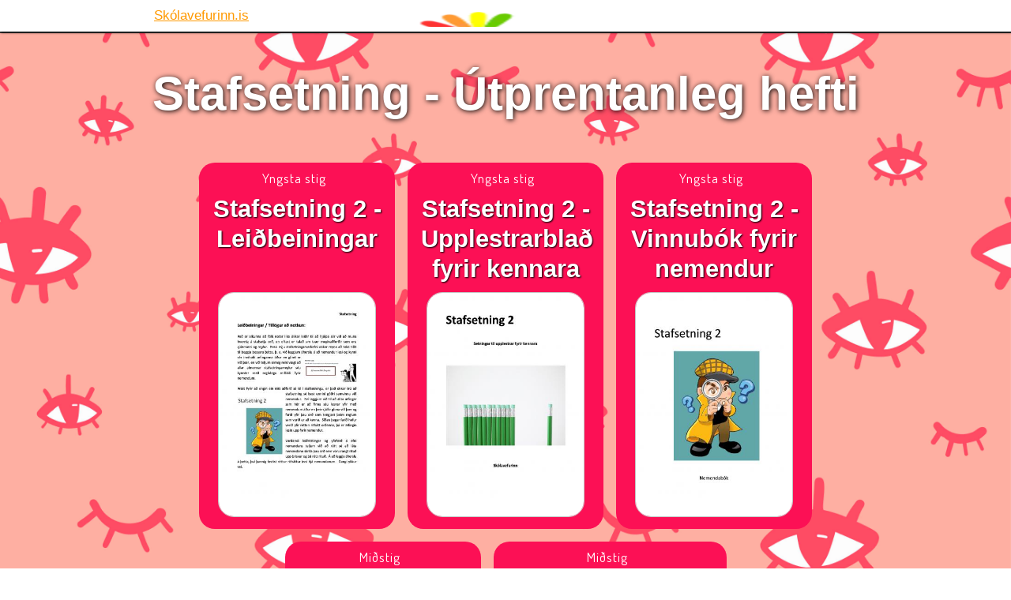

--- FILE ---
content_type: text/html; charset=utf-8
request_url: https://nytt.skolavefurinn.is/namsefni2/stafsetning-utprentanleg-hefti
body_size: 2993
content:
<!DOCTYPE html><!-- Last Published: Fri Jan 30 2026 12:35:20 GMT+0000 (Coordinated Universal Time) --><html data-wf-domain="nytt.skolavefurinn.is" data-wf-page="5e782d0bdfe4090e321d8736" data-wf-site="585274a2340c2d2577e09d77" data-wf-collection="5e782d0bdfe40977a31d8688" data-wf-item-slug="stafsetning-utprentanleg-hefti"><head><meta charset="utf-8"/><title>Skólavefurinn.is</title><meta content="width=device-width, initial-scale=1" name="viewport"/><link href="https://cdn.prod.website-files.com/585274a2340c2d2577e09d77/css/devwork.webflow.shared.7fe3efb25.min.css" rel="stylesheet" type="text/css" integrity="sha384-f+Pvsl7ennOtiRowF+fpjdYYvXDMELARdYJJqvhkqtYHEK0cVhayyR7Zncbt91vp" crossorigin="anonymous"/><link href="https://fonts.googleapis.com" rel="preconnect"/><link href="https://fonts.gstatic.com" rel="preconnect" crossorigin="anonymous"/><script src="https://ajax.googleapis.com/ajax/libs/webfont/1.6.26/webfont.js" type="text/javascript"></script><script type="text/javascript">WebFont.load({  google: {    families: ["Open Sans:300,300italic,400,400italic,600,600italic,700,700italic,800,800italic","Vollkorn:400,400italic,700,700italic","Lato:100,100italic,300,300italic,400,400italic,700,700italic,900,900italic","Varela Round:400","Exo:100,100italic,200,200italic,300,300italic,400,400italic,500,500italic,600,600italic,700,700italic,800,800italic,900,900italic","Bitter:400,700,400italic","Inconsolata:400,700","Droid Sans:400,700","Montserrat:100,100italic,200,200italic,300,300italic,400,400italic,500,500italic,600,600italic,700,700italic,800,800italic,900,900italic","Changa One:400,400italic","Great Vibes:400","Droid Serif:400,400italic,700,700italic","Merriweather:300,300italic,400,400italic,700,700italic,900,900italic","PT Serif:400,400italic,700,700italic","Varela:400","Ubuntu:300,300italic,400,400italic,500,500italic,700,700italic","Arvo:300,400,500,600,700","Dosis:300,400,500,600,700","Lexend Deca:300,400,500,600,700","New Tegomin:300,400,500,600,700"]  }});</script><script type="text/javascript">!function(o,c){var n=c.documentElement,t=" w-mod-";n.className+=t+"js",("ontouchstart"in o||o.DocumentTouch&&c instanceof DocumentTouch)&&(n.className+=t+"touch")}(window,document);</script><link href="https://cdn.prod.website-files.com/585274a2340c2d2577e09d77/58d2818586e6dae0160dce2a_favicon-32.png" rel="shortcut icon" type="image/x-icon"/><link href="https://cdn.prod.website-files.com/585274a2340c2d2577e09d77/58d2819f86e6dae0160dce31_skolavefurinn.ico" rel="apple-touch-icon"/><script async="" src="https://www.googletagmanager.com/gtag/js?id=UA-616449-1"></script><script type="text/javascript">window.dataLayer = window.dataLayer || [];function gtag(){dataLayer.push(arguments);}gtag('js', new Date());gtag('config', 'UA-616449-1', {'anonymize_ip': false});</script><script type="text/javascript">!function(f,b,e,v,n,t,s){if(f.fbq)return;n=f.fbq=function(){n.callMethod?n.callMethod.apply(n,arguments):n.queue.push(arguments)};if(!f._fbq)f._fbq=n;n.push=n;n.loaded=!0;n.version='2.0';n.agent='plwebflow';n.queue=[];t=b.createElement(e);t.async=!0;t.src=v;s=b.getElementsByTagName(e)[0];s.parentNode.insertBefore(t,s)}(window,document,'script','https://connect.facebook.net/en_US/fbevents.js');fbq('init', '1801736620067409');fbq('track', 'PageView');</script></head><body style="background-image:url(&quot;https://cdn.prod.website-files.com/585274a3340c2d2577e09d8e/5bf3e0309f58cf272460c087_shutterstock_1215814861.jpg&quot;)" class="body-7"><div id="top-border-white02" class="div-top-white-border"><div data-collapse="all" data-animation="default" data-duration="400" data-easing="ease" data-easing2="ease" role="banner" class="navbar-4 w-nav"><div class="container-7 w-container"><div class="div-block-48"><a href="https://skolavefurinn.is/" class="brand-6 w-nav-brand"><div class="link-15">Skólavefurinn.is</div></a><a href="/" class="brand-smaller w-nav-brand"><img src="https://cdn.prod.website-files.com/585274a2340c2d2577e09d77/5c634f4244c19c82ce2a0420_home-icons-wood-640978-5940040.png" width="30" alt="" class="image-36"/></a></div><div class="div-dynamic-content"><div id="top-white-border" class="top-white-border-html-embed-v2 w-embed w-iframe"><iframe style="width:100%;" src="https://skolavefurinn.is/app/nytt-custom-navbar" frameborder="0" allowfullscreen scrolling="no"></iframe></div></div><nav role="navigation" class="nav-menu-6 w-nav-menu"><a href="/hjalp/spurningar" class="nav-link-9 w-nav-link">Hjálp</a></nav></div></div></div><div class="section-37"><h1 class="heading-prent-skolavefurinn w-condition-invisible">Skólavefurinn.is kynnir</h1><h1 style="color:white" class="heading-65">Stafsetning - Útprentanleg hefti</h1><img alt="" src="" class="image-35 w-condition-invisible w-dyn-bind-empty"/><h1 style="color:white" class="heading-til-utprentunar w-condition-invisible">Til útprentunar (pdf skjöl)</h1></div><div class="section-36"><div class="collection-list-wrapper-13 w-dyn-list"><div role="list" class="collection-list-18 w-dyn-items"><div data-w-id="cbdaa71f-d7e1-a839-cb5f-89cc12137945" style="background-color:#fc1055" role="listitem" class="collection-item-18 w-dyn-item"><a href="http://efni.skolavefurinn.is/_opid/islenska/stafsetning/stafsetning_2/stafsetning_leidbeiningar.pdf" target="_blank" class="link-block-11 w-inline-block"><div class="div-block-37"><h4 style="color:white" class="heading-67">Yngsta stig</h4><h1 style="color:white" class="heading-66">Stafsetning 2 - Leiðbeiningar</h1></div><img width="200" alt="" src="https://cdn.prod.website-files.com/585274a3340c2d2577e09d8e/5bf1e70560911aa26055a709_vefslod-3268.jpeg" class="image-30"/></a></div><div data-w-id="cbdaa71f-d7e1-a839-cb5f-89cc12137945" style="background-color:#fc1055" role="listitem" class="collection-item-18 w-dyn-item"><a href="http://efni.skolavefurinn.is/_opid/islenska/stafsetning/stafsetning_2/stafs2_setningar_til_upplestrar.pdf" target="_blank" class="link-block-11 w-inline-block"><div class="div-block-37"><h4 style="color:white" class="heading-67">Yngsta stig</h4><h1 style="color:white" class="heading-66">Stafsetning 2 - Upplestrarblað fyrir kennara</h1></div><img width="200" alt="" src="https://cdn.prod.website-files.com/585274a3340c2d2577e09d8e/5bf1e706df7c0956192d3ba7_vefslod-3271.jpeg" class="image-30"/></a></div><div data-w-id="cbdaa71f-d7e1-a839-cb5f-89cc12137945" style="background-color:#fc1055" role="listitem" class="collection-item-18 w-dyn-item"><a href="http://efni.skolavefurinn.is/_opid/islenska/stafsetning/stafsetning_2/stafs2_nemendabok.pdf" target="_blank" class="link-block-11 w-inline-block"><div class="div-block-37"><h4 style="color:white" class="heading-67">Yngsta stig</h4><h1 style="color:white" class="heading-66">Stafsetning 2 - Vinnubók fyrir nemendur</h1></div><img width="200" alt="" src="https://cdn.prod.website-files.com/585274a3340c2d2577e09d8e/5bf1e70560911ad16c55a70c_vefslod-3270.jpeg" class="image-30"/></a></div><div data-w-id="cbdaa71f-d7e1-a839-cb5f-89cc12137945" style="background-color:#fc1055" role="listitem" class="collection-item-18 w-dyn-item"><a href="http://efni.skolavefurinn.is/_opid/islenska/stafsetning/stafsetning_4/stafs4_nemendabok.pdf" target="_blank" class="link-block-11 w-inline-block"><div class="div-block-37"><h4 style="color:white" class="heading-67">Miðstig</h4><h1 style="color:white" class="heading-66">Stafsetning 4 - Vinnubók fyrir nemendur</h1></div><img width="200" alt="" src="https://cdn.prod.website-files.com/585274a3340c2d2577e09d8e/5bf1e7076add2283e30e3722_vefslod-3272.jpeg" class="image-30"/></a></div><div data-w-id="cbdaa71f-d7e1-a839-cb5f-89cc12137945" style="background-color:#fc1055" role="listitem" class="collection-item-18 w-dyn-item"><a href="http://efni.skolavefurinn.is/_opid/islenska/stafsetning/reglur/stafsetningarreglur_hefti.pdf" target="_blank" class="link-block-11 w-inline-block"><div class="div-block-37"><h4 style="color:white" class="heading-67">Miðstig</h4><h1 style="color:white" class="heading-66">Stafsetningarreglur</h1></div><img width="200" alt="" src="https://cdn.prod.website-files.com/585274a3340c2d2577e09d8e/5bf1e7083a50d1527ecc34df_vefslod-3269.jpeg" class="image-30"/></a></div></div></div></div><div class="footer-section"><div class="footer"><div class="content-wrapper w-container"><div class="flex-wrapper w-clearfix"><div class="_30-percent-column footer"><div class="flex-wrapper footer-brand"><img src="https://cdn.prod.website-files.com/585274a2340c2d2577e09d77/58528883b3ee40250f0ce4da_skolavefurinn_logo_1_outline_alpha.png" alt=""/></div></div><div class="_70-percent-column footer"></div></div></div></div><div class="footer-notice"><div class="content-wrapper w-container"><div class="footer-notice-text">Skólavefurinn.is   |   <a href="mailto:skolavefurinn@skolavefurinn.is?subject=Fyrirspurn%3A">skolavefurinn@skolavefurinn.is</a>    |   Sími: 551 6400</div></div></div></div><script src="https://d3e54v103j8qbb.cloudfront.net/js/jquery-3.5.1.min.dc5e7f18c8.js?site=585274a2340c2d2577e09d77" type="text/javascript" integrity="sha256-9/aliU8dGd2tb6OSsuzixeV4y/faTqgFtohetphbbj0=" crossorigin="anonymous"></script><script src="https://cdn.prod.website-files.com/585274a2340c2d2577e09d77/js/webflow.schunk.36b8fb49256177c8.js" type="text/javascript" integrity="sha384-4abIlA5/v7XaW1HMXKBgnUuhnjBYJ/Z9C1OSg4OhmVw9O3QeHJ/qJqFBERCDPv7G" crossorigin="anonymous"></script><script src="https://cdn.prod.website-files.com/585274a2340c2d2577e09d77/js/webflow.schunk.9ad7ff56dc486d43.js" type="text/javascript" integrity="sha384-yqgiRV0nNyUTU8aalTYZuiG2DOEveULNs3MVEWZrMYwue8WXyElVVXw0k559lhlc" crossorigin="anonymous"></script><script src="https://cdn.prod.website-files.com/585274a2340c2d2577e09d77/js/webflow.508a2900.8cbabe08ca3a9ff4.js" type="text/javascript" integrity="sha384-ab7jWqfq6aaYqPhtKYaXYVBTiP/dZevVC07dFaDtAwr6DVkLLuNDx7CY7b/h0NOi" crossorigin="anonymous"></script></body></html>

--- FILE ---
content_type: text/html; charset=utf-8
request_url: https://skolavefurinn.is/app/nytt-custom-navbar
body_size: 5318
content:
<!DOCTYPE html><!--R7utKzJW2bNCKEs1ywDct--><html lang="is"><head><meta charSet="utf-8"/><meta name="viewport" content="width=device-width, initial-scale=1"/><link rel="preload" href="/_next/static/media/39969fcf98a3026e-s.p.woff2" as="font" crossorigin="" type="font/woff2"/><link rel="preload" href="/_next/static/media/9ce3050912c26948-s.p.woff2" as="font" crossorigin="" type="font/woff2"/><link rel="preload" href="/_next/static/media/cce080f35d014443-s.p.woff2" as="font" crossorigin="" type="font/woff2"/><link rel="preload" href="/_next/static/media/e54d8da3d7d1722e-s.p.woff2" as="font" crossorigin="" type="font/woff2"/><link rel="preload" href="/_next/static/media/f97d1853053d8931-s.p.woff2" as="font" crossorigin="" type="font/woff2"/><link rel="stylesheet" href="/_next/static/css/bad2b65c8f62d018.css" data-precedence="next"/><link rel="stylesheet" href="/_next/static/css/05e220d689693722.css" data-precedence="next"/><link rel="preload" as="script" fetchPriority="low" href="/_next/static/chunks/webpack-bd2b676f26d769bc.js"/><script src="/_next/static/chunks/4bd1b696-182b6b13bdad92e3.js" async=""></script><script src="/_next/static/chunks/1255-2515ec02460e7abe.js" async=""></script><script src="/_next/static/chunks/main-app-f3336e172256d2ab.js" async=""></script><script src="/_next/static/chunks/3d47b92a-a1f3aa1b85880240.js" async=""></script><script src="/_next/static/chunks/2619-04bc32f026a0d946.js" async=""></script><script src="/_next/static/chunks/4909-516b1761559a5a02.js" async=""></script><script src="/_next/static/chunks/1356-55692d5ef6a323df.js" async=""></script><script src="/_next/static/chunks/1213-7820689c8a23df1d.js" async=""></script><script src="/_next/static/chunks/8496-5bbced27b03154b7.js" async=""></script><script src="/_next/static/chunks/2843-94358c63c5482177.js" async=""></script><script src="/_next/static/chunks/6454-206809de8006bf15.js" async=""></script><script src="/_next/static/chunks/1029-b696e1de1f8ba5d2.js" async=""></script><script src="/_next/static/chunks/5125-84994e36eb292a00.js" async=""></script><script src="/_next/static/chunks/2657-550111f60703154d.js" async=""></script><script src="/_next/static/chunks/3736-3d82b694955377ab.js" async=""></script><script src="/_next/static/chunks/3203-0b638a7b04e966ae.js" async=""></script><script src="/_next/static/chunks/1007-81e60978b6c24b92.js" async=""></script><script src="/_next/static/chunks/8878-b02050e54f4f2d9a.js" async=""></script><script src="/_next/static/chunks/app/layout-f69999b40cca3269.js" async=""></script><script src="/_next/static/chunks/app/(no-layout-design)/app/nytt-custom-navbar/page-3bed8b4ef8acd0e3.js" async=""></script><meta name="next-size-adjust" content=""/><title>Skólavefurinn.is</title><meta name="description" content="Skólavefurinn er stærsti námsvefur landsins og hefur í 19 ár verið leiðandi í gerð námsefnis á netinu. Á vefnum er að finna ógrynni námsefnis í fjölmörgum greinum sem hægt er að vinna í tölvunni eða prenta út. Um 95% allra grunnskóla á landinu eru með áskrift og sækja námsefni á vefinn til nota í kennslu en einstaklingar eru einnig í áskrift og hafa rúmlega 35.000+ heimili á einhverjum tímapunkti verið með áskrift að vefnum. Flestir fá sér áskrift með það fyrir augum að þjálfa sig og bæta námsárangurinn eða viðhalda góðum árangri. Stefna Skólavefsins er að aðstoða nemendur í náminu og bjóða upp á vandað og skemmtilegt námsefni fyrir bæði nemendur og kennara."/><link rel="manifest" href="/manifest.json"/><link rel="icon" href="/favicon.ico"/><script src="/_next/static/chunks/polyfills-42372ed130431b0a.js" noModule=""></script></head><body class="__className_777ade bg-white dark:bg-gray-900"><div hidden=""><!--$--><!--/$--></div><section aria-label="Notifications alt+T" tabindex="-1" aria-live="polite" aria-relevant="additions text" aria-atomic="false"></section><script>((a,b,c,d,e,f,g,h)=>{let i=document.documentElement,j=["light","dark"];function k(b){var c;(Array.isArray(a)?a:[a]).forEach(a=>{let c="class"===a,d=c&&f?e.map(a=>f[a]||a):e;c?(i.classList.remove(...d),i.classList.add(f&&f[b]?f[b]:b)):i.setAttribute(a,b)}),c=b,h&&j.includes(c)&&(i.style.colorScheme=c)}if(d)k(d);else try{let a=localStorage.getItem(b)||c,d=g&&"system"===a?window.matchMedia("(prefers-color-scheme: dark)").matches?"dark":"light":a;k(d)}catch(a){}})("class","theme","light",null,["light","dark"],null,true,true)</script><div class="h-screen w-screen max-w-full flex flex-col bg-white"><!--$--><!--/$--></div><footer class="text-gray-900 dark:text-white border-t border-gray-100 dark:border-slate-600"><div class="max-w-6xl mx-auto px-4 sm:px-6 lg:px-8 py-12"><div class="block lg:hidden"><div class="mb-8"><div class="flex items-center space-x-2 mb-4"><img alt="Logo" loading="lazy" width="150" height="50" decoding="async" data-nimg="1" class="h-8 w-auto" style="color:transparent" srcSet="/_next/image?url=%2Fnext-assets%2Fskola-favicon.png&amp;w=256&amp;q=75 1x, /_next/image?url=%2Fnext-assets%2Fskola-favicon.png&amp;w=384&amp;q=75 2x" src="/_next/image?url=%2Fnext-assets%2Fskola-favicon.png&amp;w=384&amp;q=75"/><p>Skolavefurinn.is</p></div><p class="text-gray-600 dark:text-gray-300 text-sm">Skólavefurinn.is er vettvangur fyrir nám og miðlun þekkingar. Við bjóðum upp á námsefni fyrir nemendur, kennara og alla þá sem hafa áhuga á menntun.</p></div><div class="grid grid-cols-2 gap-6 sm:gap-8"><div><h3 class="text-sm font-semibold text-gray-900 dark:text-white tracking-wider uppercase mb-4">Skólastig</h3><ul class="space-y-2"><li><a href="/namsefni/grunnskoli" class="text-sm sm:text-base text-gray-600 dark:text-gray-300 hover:text-gray-900 dark:hover:text-white">Grunnskóli</a></li><li><a href="/namsefni/leikskoli/leikskolasidan" class="text-sm sm:text-base text-gray-600 dark:text-gray-300 hover:text-gray-900 dark:hover:text-white">Leikskóli</a></li><li><a href="/namsefni/framhaldsskoli" class="text-sm sm:text-base text-gray-600 dark:text-gray-300 hover:text-gray-900 dark:hover:text-white">Framhaldsskóli</a></li></ul></div><div><h3 class="text-sm font-semibold text-gray-900 dark:text-white tracking-wider uppercase mb-4">Greinar</h3><ul class="space-y-2"><li><a href="/namsefni/grunnskoli/islenska" class="text-sm sm:text-base text-gray-600 dark:text-gray-300 hover:text-gray-900 dark:hover:text-white">Íslenska</a></li><li><a href="/namsefni/grunnskoli/lestur" class="text-sm sm:text-base text-gray-600 dark:text-gray-300 hover:text-gray-900 dark:hover:text-white">Lestur og lesskilningur</a></li><li><a href="/namsefni/grunnskoli/staerdfraedi" class="text-sm sm:text-base text-gray-600 dark:text-gray-300 hover:text-gray-900 dark:hover:text-white">Stærðfræði</a></li><li><a href="/namsefni/grunnskoli/samfelagsgreinar" class="text-sm sm:text-base text-gray-600 dark:text-gray-300 hover:text-gray-900 dark:hover:text-white">Samfélagsgreinar</a></li><li><a href="/namsefni/grunnskoli/enska" class="text-sm sm:text-base text-gray-600 dark:text-gray-300 hover:text-gray-900 dark:hover:text-white">Enska</a></li><li><a href="/namsefni/grunnskoli/danska" class="text-sm sm:text-base text-gray-600 dark:text-gray-300 hover:text-gray-900 dark:hover:text-white">Danska</a></li><li><a href="/namsefni/grunnskoli/ymsarsidur" class="text-sm sm:text-base text-gray-600 dark:text-gray-300 hover:text-gray-900 dark:hover:text-white">Ýmsar síður</a></li></ul></div><div><h3 class="text-sm font-semibold text-gray-900 dark:text-white tracking-wider uppercase mb-4">Hjálp</h3><ul class="space-y-2"><li><a href="/namsefni" class="text-sm sm:text-base text-gray-600 dark:text-gray-300 hover:text-gray-900 dark:hover:text-white">Yfirlit</a></li><li><a href="/app/hjalp/um-okkur" class="text-sm sm:text-base text-gray-600 dark:text-gray-300 hover:text-gray-900 dark:hover:text-white">Um okkur</a></li><li><a href="/app/hjalp/bekkjaradgang" class="text-sm sm:text-base text-gray-600 dark:text-gray-300 hover:text-gray-900 dark:hover:text-white">Bekkjaraðgangur</a></li><li><a href="/app/hjalp/kynning-i-gegnum-vefinn" class="text-sm sm:text-base text-gray-600 dark:text-gray-300 hover:text-gray-900 dark:hover:text-white">Kynning í gegnum vefinn</a></li><li><a href="/app/hjalp/askrift-til-skola" class="text-sm sm:text-base text-gray-600 dark:text-gray-300 hover:text-gray-900 dark:hover:text-white">Áskrift til skóla</a></li><li><a href="/app/hjalp/spurningar" class="text-sm sm:text-base text-gray-600 dark:text-gray-300 hover:text-gray-900 dark:hover:text-white">Spurningar</a></li></ul></div><div><h3 class="text-sm font-semibold text-gray-900 dark:text-white tracking-wider uppercase mb-4">Fyrirtækið</h3><ul class="space-y-2"><li><a href="/app/about-us" class="text-sm sm:text-base text-gray-600 dark:text-gray-300 hover:text-gray-900 dark:hover:text-white">Um okkur</a></li><li><a href="/app/contact-us" class="text-sm sm:text-base text-gray-600 dark:text-gray-300 hover:text-gray-900 dark:hover:text-white">Hafðu samband</a></li></ul></div></div></div><div class="hidden lg:block"><div class="grid grid-cols-6 gap-8"><div class="col-span-2"><div class="flex items-center space-x-2 mb-4"><img alt="Logo" loading="lazy" width="150" height="50" decoding="async" data-nimg="1" class="h-8 w-auto" style="color:transparent" srcSet="/_next/image?url=%2Fnext-assets%2Fskola-favicon.png&amp;w=256&amp;q=75 1x, /_next/image?url=%2Fnext-assets%2Fskola-favicon.png&amp;w=384&amp;q=75 2x" src="/_next/image?url=%2Fnext-assets%2Fskola-favicon.png&amp;w=384&amp;q=75"/><p>Skolavefurinn.is</p></div><p class="text-gray-600 dark:text-gray-300 text-sm">Skólavefurinn.is er vettvangur fyrir nám og miðlun þekkingar. Við bjóðum upp á námsefni fyrir nemendur, kennara og alla þá sem hafa áhuga á menntun.</p></div><div class="col-span-1"><h3 class="text-sm font-semibold text-gray-900 dark:text-white tracking-wider uppercase mb-4">Skólastig</h3><ul class="space-y-2"><li><a href="/namsefni/grunnskoli" class="text-base text-gray-600 dark:text-gray-300 hover:text-gray-900 dark:hover:text-white">Grunnskóli</a></li><li><a href="/namsefni/leikskoli/leikskolasidan" class="text-base text-gray-600 dark:text-gray-300 hover:text-gray-900 dark:hover:text-white">Leikskóli</a></li><li><a href="/namsefni/framhaldsskoli" class="text-base text-gray-600 dark:text-gray-300 hover:text-gray-900 dark:hover:text-white">Framhaldsskóli</a></li></ul></div><div class="col-span-1"><h3 class="text-sm font-semibold text-gray-900 dark:text-white tracking-wider uppercase mb-4">Greinar</h3><ul class="space-y-2"><li><a href="/namsefni/grunnskoli/islenska" class="text-base text-gray-600 dark:text-gray-300 hover:text-gray-900 dark:hover:text-white">Íslenska</a></li><li><a href="/namsefni/grunnskoli/lestur" class="text-base text-gray-600 dark:text-gray-300 hover:text-gray-900 dark:hover:text-white">Lestur og lesskilningur</a></li><li><a href="/namsefni/grunnskoli/staerdfraedi" class="text-base text-gray-600 dark:text-gray-300 hover:text-gray-900 dark:hover:text-white">Stærðfræði</a></li><li><a href="/namsefni/grunnskoli/samfelagsgreinar" class="text-base text-gray-600 dark:text-gray-300 hover:text-gray-900 dark:hover:text-white">Samfélagsgreinar</a></li><li><a href="/namsefni/grunnskoli/enska" class="text-base text-gray-600 dark:text-gray-300 hover:text-gray-900 dark:hover:text-white">Enska</a></li><li><a href="/namsefni/grunnskoli/danska" class="text-base text-gray-600 dark:text-gray-300 hover:text-gray-900 dark:hover:text-white">Danska</a></li><li><a href="/namsefni/grunnskoli/ymsarsidur" class="text-base text-gray-600 dark:text-gray-300 hover:text-gray-900 dark:hover:text-white">Ýmsar síður</a></li></ul></div><div class="col-span-1"><h3 class="text-sm font-semibold text-gray-900 dark:text-white tracking-wider uppercase mb-4">Hjálp</h3><ul class="space-y-2"><li><a href="/namsefni" class="text-base text-gray-600 dark:text-gray-300 hover:text-gray-900 dark:hover:text-white">Yfirlit</a></li><li><a href="/app/hjalp/um-okkur" class="text-base text-gray-600 dark:text-gray-300 hover:text-gray-900 dark:hover:text-white">Um okkur</a></li><li><a href="/app/hjalp/bekkjaradgang" class="text-base text-gray-600 dark:text-gray-300 hover:text-gray-900 dark:hover:text-white">Bekkjaraðgangur</a></li><li><a href="/app/hjalp/kynning-i-gegnum-vefinn" class="text-base text-gray-600 dark:text-gray-300 hover:text-gray-900 dark:hover:text-white">Kynning í gegnum vefinn</a></li><li><a href="/app/hjalp/askrift-til-skola" class="text-base text-gray-600 dark:text-gray-300 hover:text-gray-900 dark:hover:text-white">Áskrift til skóla</a></li><li><a href="/app/hjalp/spurningar" class="text-base text-gray-600 dark:text-gray-300 hover:text-gray-900 dark:hover:text-white">Spurningar</a></li></ul></div><div class="col-span-1"><h3 class="text-sm font-semibold text-gray-900 dark:text-white tracking-wider uppercase mb-4">Fyrirtækið</h3><ul class="space-y-2"><li><a href="/app/about-us" class="text-base text-gray-600 dark:text-gray-300 hover:text-gray-900 dark:hover:text-white">Um okkur</a></li><li><a href="/app/contact-us" class="text-base text-gray-600 dark:text-gray-300 hover:text-gray-900 dark:hover:text-white">Hafðu samband</a></li></ul></div></div></div><div class="mt-12 border-t border-gray-300 dark:border-gray-700 pt-8 flex flex-col md:flex-row justify-between"><p class="text-base text-gray-500 dark:text-gray-400">© <!-- -->2026<!-- --> Skolavefurinn.is. Allur réttur áskilinn.</p><div class="mt-4 md:mt-0 flex space-x-6"><a href="/privacy-policy" class="text-gray-500 dark:text-gray-400 hover:text-gray-900 dark:hover:text-white">Skilmálar</a></div></div></div></footer><audio style="display:none">Vafrinn þinn styður ekki hljóðspilun.</audio><audio></audio><script src="/_next/static/chunks/webpack-bd2b676f26d769bc.js" id="_R_" async=""></script><script>(self.__next_f=self.__next_f||[]).push([0])</script><script>self.__next_f.push([1,"1:\"$Sreact.fragment\"\n"])</script><script>self.__next_f.push([1,"2:I[18720,[\"3873\",\"static/chunks/3d47b92a-a1f3aa1b85880240.js\",\"2619\",\"static/chunks/2619-04bc32f026a0d946.js\",\"4909\",\"static/chunks/4909-516b1761559a5a02.js\",\"1356\",\"static/chunks/1356-55692d5ef6a323df.js\",\"1213\",\"static/chunks/1213-7820689c8a23df1d.js\",\"8496\",\"static/chunks/8496-5bbced27b03154b7.js\",\"2843\",\"static/chunks/2843-94358c63c5482177.js\",\"6454\",\"static/chunks/6454-206809de8006bf15.js\",\"1029\",\"static/chunks/1029-b696e1de1f8ba5d2.js\",\"5125\",\"static/chunks/5125-84994e36eb292a00.js\",\"2657\",\"static/chunks/2657-550111f60703154d.js\",\"3736\",\"static/chunks/3736-3d82b694955377ab.js\",\"3203\",\"static/chunks/3203-0b638a7b04e966ae.js\",\"1007\",\"static/chunks/1007-81e60978b6c24b92.js\",\"8878\",\"static/chunks/8878-b02050e54f4f2d9a.js\",\"7177\",\"static/chunks/app/layout-f69999b40cca3269.js\"],\"Toaster\"]\n"])</script><script>self.__next_f.push([1,"3:I[52123,[\"3873\",\"static/chunks/3d47b92a-a1f3aa1b85880240.js\",\"2619\",\"static/chunks/2619-04bc32f026a0d946.js\",\"4909\",\"static/chunks/4909-516b1761559a5a02.js\",\"1356\",\"static/chunks/1356-55692d5ef6a323df.js\",\"1213\",\"static/chunks/1213-7820689c8a23df1d.js\",\"8496\",\"static/chunks/8496-5bbced27b03154b7.js\",\"2843\",\"static/chunks/2843-94358c63c5482177.js\",\"6454\",\"static/chunks/6454-206809de8006bf15.js\",\"1029\",\"static/chunks/1029-b696e1de1f8ba5d2.js\",\"5125\",\"static/chunks/5125-84994e36eb292a00.js\",\"2657\",\"static/chunks/2657-550111f60703154d.js\",\"3736\",\"static/chunks/3736-3d82b694955377ab.js\",\"3203\",\"static/chunks/3203-0b638a7b04e966ae.js\",\"1007\",\"static/chunks/1007-81e60978b6c24b92.js\",\"8878\",\"static/chunks/8878-b02050e54f4f2d9a.js\",\"7177\",\"static/chunks/app/layout-f69999b40cca3269.js\"],\"default\"]\n"])</script><script>self.__next_f.push([1,"4:I[84604,[\"3873\",\"static/chunks/3d47b92a-a1f3aa1b85880240.js\",\"2619\",\"static/chunks/2619-04bc32f026a0d946.js\",\"4909\",\"static/chunks/4909-516b1761559a5a02.js\",\"1356\",\"static/chunks/1356-55692d5ef6a323df.js\",\"1213\",\"static/chunks/1213-7820689c8a23df1d.js\",\"8496\",\"static/chunks/8496-5bbced27b03154b7.js\",\"2843\",\"static/chunks/2843-94358c63c5482177.js\",\"6454\",\"static/chunks/6454-206809de8006bf15.js\",\"1029\",\"static/chunks/1029-b696e1de1f8ba5d2.js\",\"5125\",\"static/chunks/5125-84994e36eb292a00.js\",\"2657\",\"static/chunks/2657-550111f60703154d.js\",\"3736\",\"static/chunks/3736-3d82b694955377ab.js\",\"3203\",\"static/chunks/3203-0b638a7b04e966ae.js\",\"1007\",\"static/chunks/1007-81e60978b6c24b92.js\",\"8878\",\"static/chunks/8878-b02050e54f4f2d9a.js\",\"7177\",\"static/chunks/app/layout-f69999b40cca3269.js\"],\"GoogleOAuthProvider\"]\n"])</script><script>self.__next_f.push([1,"5:I[81901,[\"3873\",\"static/chunks/3d47b92a-a1f3aa1b85880240.js\",\"2619\",\"static/chunks/2619-04bc32f026a0d946.js\",\"4909\",\"static/chunks/4909-516b1761559a5a02.js\",\"1356\",\"static/chunks/1356-55692d5ef6a323df.js\",\"1213\",\"static/chunks/1213-7820689c8a23df1d.js\",\"8496\",\"static/chunks/8496-5bbced27b03154b7.js\",\"2843\",\"static/chunks/2843-94358c63c5482177.js\",\"6454\",\"static/chunks/6454-206809de8006bf15.js\",\"1029\",\"static/chunks/1029-b696e1de1f8ba5d2.js\",\"5125\",\"static/chunks/5125-84994e36eb292a00.js\",\"2657\",\"static/chunks/2657-550111f60703154d.js\",\"3736\",\"static/chunks/3736-3d82b694955377ab.js\",\"3203\",\"static/chunks/3203-0b638a7b04e966ae.js\",\"1007\",\"static/chunks/1007-81e60978b6c24b92.js\",\"8878\",\"static/chunks/8878-b02050e54f4f2d9a.js\",\"7177\",\"static/chunks/app/layout-f69999b40cca3269.js\"],\"ThemeProvider\"]\n"])</script><script>self.__next_f.push([1,"6:I[32555,[\"3873\",\"static/chunks/3d47b92a-a1f3aa1b85880240.js\",\"2619\",\"static/chunks/2619-04bc32f026a0d946.js\",\"4909\",\"static/chunks/4909-516b1761559a5a02.js\",\"1356\",\"static/chunks/1356-55692d5ef6a323df.js\",\"1213\",\"static/chunks/1213-7820689c8a23df1d.js\",\"8496\",\"static/chunks/8496-5bbced27b03154b7.js\",\"2843\",\"static/chunks/2843-94358c63c5482177.js\",\"6454\",\"static/chunks/6454-206809de8006bf15.js\",\"1029\",\"static/chunks/1029-b696e1de1f8ba5d2.js\",\"5125\",\"static/chunks/5125-84994e36eb292a00.js\",\"2657\",\"static/chunks/2657-550111f60703154d.js\",\"3736\",\"static/chunks/3736-3d82b694955377ab.js\",\"3203\",\"static/chunks/3203-0b638a7b04e966ae.js\",\"1007\",\"static/chunks/1007-81e60978b6c24b92.js\",\"8878\",\"static/chunks/8878-b02050e54f4f2d9a.js\",\"7177\",\"static/chunks/app/layout-f69999b40cca3269.js\"],\"SearchProvider\"]\n"])</script><script>self.__next_f.push([1,"7:I[20710,[\"3873\",\"static/chunks/3d47b92a-a1f3aa1b85880240.js\",\"2619\",\"static/chunks/2619-04bc32f026a0d946.js\",\"4909\",\"static/chunks/4909-516b1761559a5a02.js\",\"1356\",\"static/chunks/1356-55692d5ef6a323df.js\",\"1213\",\"static/chunks/1213-7820689c8a23df1d.js\",\"8496\",\"static/chunks/8496-5bbced27b03154b7.js\",\"2843\",\"static/chunks/2843-94358c63c5482177.js\",\"6454\",\"static/chunks/6454-206809de8006bf15.js\",\"1029\",\"static/chunks/1029-b696e1de1f8ba5d2.js\",\"5125\",\"static/chunks/5125-84994e36eb292a00.js\",\"2657\",\"static/chunks/2657-550111f60703154d.js\",\"3736\",\"static/chunks/3736-3d82b694955377ab.js\",\"3203\",\"static/chunks/3203-0b638a7b04e966ae.js\",\"1007\",\"static/chunks/1007-81e60978b6c24b92.js\",\"8878\",\"static/chunks/8878-b02050e54f4f2d9a.js\",\"7177\",\"static/chunks/app/layout-f69999b40cca3269.js\"],\"AudioPlayerProvider\"]\n"])</script><script>self.__next_f.push([1,"8:I[4622,[\"3873\",\"static/chunks/3d47b92a-a1f3aa1b85880240.js\",\"2619\",\"static/chunks/2619-04bc32f026a0d946.js\",\"4909\",\"static/chunks/4909-516b1761559a5a02.js\",\"1356\",\"static/chunks/1356-55692d5ef6a323df.js\",\"1213\",\"static/chunks/1213-7820689c8a23df1d.js\",\"8496\",\"static/chunks/8496-5bbced27b03154b7.js\",\"2843\",\"static/chunks/2843-94358c63c5482177.js\",\"6454\",\"static/chunks/6454-206809de8006bf15.js\",\"1029\",\"static/chunks/1029-b696e1de1f8ba5d2.js\",\"5125\",\"static/chunks/5125-84994e36eb292a00.js\",\"2657\",\"static/chunks/2657-550111f60703154d.js\",\"3736\",\"static/chunks/3736-3d82b694955377ab.js\",\"3203\",\"static/chunks/3203-0b638a7b04e966ae.js\",\"1007\",\"static/chunks/1007-81e60978b6c24b92.js\",\"8878\",\"static/chunks/8878-b02050e54f4f2d9a.js\",\"7177\",\"static/chunks/app/layout-f69999b40cca3269.js\"],\"default\"]\n"])</script><script>self.__next_f.push([1,"9:I[7659,[\"3873\",\"static/chunks/3d47b92a-a1f3aa1b85880240.js\",\"2619\",\"static/chunks/2619-04bc32f026a0d946.js\",\"4909\",\"static/chunks/4909-516b1761559a5a02.js\",\"1356\",\"static/chunks/1356-55692d5ef6a323df.js\",\"1213\",\"static/chunks/1213-7820689c8a23df1d.js\",\"8496\",\"static/chunks/8496-5bbced27b03154b7.js\",\"2843\",\"static/chunks/2843-94358c63c5482177.js\",\"6454\",\"static/chunks/6454-206809de8006bf15.js\",\"1029\",\"static/chunks/1029-b696e1de1f8ba5d2.js\",\"5125\",\"static/chunks/5125-84994e36eb292a00.js\",\"2657\",\"static/chunks/2657-550111f60703154d.js\",\"3736\",\"static/chunks/3736-3d82b694955377ab.js\",\"3203\",\"static/chunks/3203-0b638a7b04e966ae.js\",\"1007\",\"static/chunks/1007-81e60978b6c24b92.js\",\"8878\",\"static/chunks/8878-b02050e54f4f2d9a.js\",\"7177\",\"static/chunks/app/layout-f69999b40cca3269.js\"],\"default\"]\n"])</script><script>self.__next_f.push([1,"a:I[9766,[],\"\"]\nb:I[98924,[],\"\"]\n"])</script><script>self.__next_f.push([1,"c:I[39984,[\"3873\",\"static/chunks/3d47b92a-a1f3aa1b85880240.js\",\"2619\",\"static/chunks/2619-04bc32f026a0d946.js\",\"4909\",\"static/chunks/4909-516b1761559a5a02.js\",\"1356\",\"static/chunks/1356-55692d5ef6a323df.js\",\"1213\",\"static/chunks/1213-7820689c8a23df1d.js\",\"8496\",\"static/chunks/8496-5bbced27b03154b7.js\",\"2843\",\"static/chunks/2843-94358c63c5482177.js\",\"6454\",\"static/chunks/6454-206809de8006bf15.js\",\"1029\",\"static/chunks/1029-b696e1de1f8ba5d2.js\",\"5125\",\"static/chunks/5125-84994e36eb292a00.js\",\"2657\",\"static/chunks/2657-550111f60703154d.js\",\"3736\",\"static/chunks/3736-3d82b694955377ab.js\",\"3203\",\"static/chunks/3203-0b638a7b04e966ae.js\",\"1007\",\"static/chunks/1007-81e60978b6c24b92.js\",\"8878\",\"static/chunks/8878-b02050e54f4f2d9a.js\",\"7177\",\"static/chunks/app/layout-f69999b40cca3269.js\"],\"default\"]\n"])</script><script>self.__next_f.push([1,"d:I[15688,[\"3873\",\"static/chunks/3d47b92a-a1f3aa1b85880240.js\",\"2619\",\"static/chunks/2619-04bc32f026a0d946.js\",\"4909\",\"static/chunks/4909-516b1761559a5a02.js\",\"1356\",\"static/chunks/1356-55692d5ef6a323df.js\",\"1213\",\"static/chunks/1213-7820689c8a23df1d.js\",\"8496\",\"static/chunks/8496-5bbced27b03154b7.js\",\"2843\",\"static/chunks/2843-94358c63c5482177.js\",\"6454\",\"static/chunks/6454-206809de8006bf15.js\",\"1029\",\"static/chunks/1029-b696e1de1f8ba5d2.js\",\"5125\",\"static/chunks/5125-84994e36eb292a00.js\",\"2657\",\"static/chunks/2657-550111f60703154d.js\",\"3736\",\"static/chunks/3736-3d82b694955377ab.js\",\"3203\",\"static/chunks/3203-0b638a7b04e966ae.js\",\"1007\",\"static/chunks/1007-81e60978b6c24b92.js\",\"8878\",\"static/chunks/8878-b02050e54f4f2d9a.js\",\"7177\",\"static/chunks/app/layout-f69999b40cca3269.js\"],\"default\"]\n"])</script><script>self.__next_f.push([1,"e:I[18503,[\"3873\",\"static/chunks/3d47b92a-a1f3aa1b85880240.js\",\"2619\",\"static/chunks/2619-04bc32f026a0d946.js\",\"4909\",\"static/chunks/4909-516b1761559a5a02.js\",\"1356\",\"static/chunks/1356-55692d5ef6a323df.js\",\"1213\",\"static/chunks/1213-7820689c8a23df1d.js\",\"8496\",\"static/chunks/8496-5bbced27b03154b7.js\",\"2843\",\"static/chunks/2843-94358c63c5482177.js\",\"6454\",\"static/chunks/6454-206809de8006bf15.js\",\"1029\",\"static/chunks/1029-b696e1de1f8ba5d2.js\",\"5125\",\"static/chunks/5125-84994e36eb292a00.js\",\"2657\",\"static/chunks/2657-550111f60703154d.js\",\"3736\",\"static/chunks/3736-3d82b694955377ab.js\",\"3203\",\"static/chunks/3203-0b638a7b04e966ae.js\",\"1007\",\"static/chunks/1007-81e60978b6c24b92.js\",\"8878\",\"static/chunks/8878-b02050e54f4f2d9a.js\",\"7177\",\"static/chunks/app/layout-f69999b40cca3269.js\"],\"default\"]\n"])</script><script>self.__next_f.push([1,"f:I[81959,[],\"ClientPageRoot\"]\n10:I[32882,[\"1029\",\"static/chunks/1029-b696e1de1f8ba5d2.js\",\"5125\",\"static/chunks/5125-84994e36eb292a00.js\",\"2224\",\"static/chunks/app/(no-layout-design)/app/nytt-custom-navbar/page-3bed8b4ef8acd0e3.js\"],\"default\"]\n13:I[24431,[],\"OutletBoundary\"]\n15:I[15278,[],\"AsyncMetadataOutlet\"]\n17:I[24431,[],\"ViewportBoundary\"]\n19:I[24431,[],\"MetadataBoundary\"]\n1a:\"$Sreact.suspense\"\n1c:I[57150,[],\"\"]\n:HL[\"/_next/static/media/39969fcf98a3026e-s.p.woff2\",\"font\",{\"crossOrigin\":\"\",\"type\":\"font/woff2\"}]\n:HL[\"/_next/static/media/9ce3050912c26948-s.p.woff2\",\"font\",{\"crossOrigin\":\"\",\"type\":\"font/woff2\"}]\n:HL[\"/_next/static/media/cce080f35d014443-s.p.woff2\",\"font\",{\"crossOrigin\":\"\",\"type\":\"font/woff2\"}]\n:HL[\"/_next/static/media/e54d8da3d7d1722e-s.p.woff2\",\"font\",{\"crossOrigin\":\"\",\"type\":\"font/woff2\"}]\n:HL[\"/_next/static/media/f97d1853053d8931-s.p.woff2\",\"font\",{\"crossOrigin\":\"\",\"type\":\"font/woff2\"}]\n:HL[\"/_next/static/css/bad2b65c8f62d018.css\",\"style\"]\n:HL[\"/_next/static/css/05e220d689693722.css\",\"style\"]\n"])</script><script>self.__next_f.push([1,"0:{\"P\":null,\"b\":\"R7utKzJW2bNCKEs1ywDct\",\"p\":\"\",\"c\":[\"\",\"app\",\"nytt-custom-navbar\"],\"i\":false,\"f\":[[[\"\",{\"children\":[\"(no-layout-design)\",{\"children\":[\"app\",{\"children\":[\"nytt-custom-navbar\",{\"children\":[\"__PAGE__\",{}]}]}]}]},\"$undefined\",\"$undefined\",true],[\"\",[\"$\",\"$1\",\"c\",{\"children\":[[[\"$\",\"link\",\"0\",{\"rel\":\"stylesheet\",\"href\":\"/_next/static/css/bad2b65c8f62d018.css\",\"precedence\":\"next\",\"crossOrigin\":\"$undefined\",\"nonce\":\"$undefined\"}],[\"$\",\"link\",\"1\",{\"rel\":\"stylesheet\",\"href\":\"/_next/static/css/05e220d689693722.css\",\"precedence\":\"next\",\"crossOrigin\":\"$undefined\",\"nonce\":\"$undefined\"}]],[\"$\",\"html\",null,{\"lang\":\"is\",\"suppressHydrationWarning\":true,\"children\":[[\"$\",\"head\",null,{}],[\"$\",\"body\",null,{\"className\":\"__className_777ade bg-white dark:bg-gray-900\",\"children\":[[\"$\",\"$L2\",null,{\"richColors\":true}],[\"$\",\"$L3\",null,{\"children\":[\"$\",\"$L4\",null,{\"clientId\":\"70524120104-5u0udnr1alpm9s09n6qlk32fbgs0jc7p.apps.googleusercontent.com\",\"children\":[\"$\",\"$L5\",null,{\"attribute\":\"class\",\"defaultTheme\":\"light\",\"enableSystem\":true,\"disableTransitionOnChange\":true,\"children\":[\"$\",\"$L6\",null,{\"children\":[\"$\",\"$L7\",null,{\"children\":[[\"$\",\"$L8\",null,{}],[\"$\",\"$L9\",null,{}],[\"$\",\"$La\",null,{\"parallelRouterKey\":\"children\",\"error\":\"$undefined\",\"errorStyles\":\"$undefined\",\"errorScripts\":\"$undefined\",\"template\":[\"$\",\"$Lb\",null,{}],\"templateStyles\":\"$undefined\",\"templateScripts\":\"$undefined\",\"notFound\":[[[\"$\",\"title\",null,{\"children\":\"404: This page could not be found.\"}],[\"$\",\"div\",null,{\"style\":{\"fontFamily\":\"system-ui,\\\"Segoe UI\\\",Roboto,Helvetica,Arial,sans-serif,\\\"Apple Color Emoji\\\",\\\"Segoe UI Emoji\\\"\",\"height\":\"100vh\",\"textAlign\":\"center\",\"display\":\"flex\",\"flexDirection\":\"column\",\"alignItems\":\"center\",\"justifyContent\":\"center\"},\"children\":[\"$\",\"div\",null,{\"children\":[[\"$\",\"style\",null,{\"dangerouslySetInnerHTML\":{\"__html\":\"body{color:#000;background:#fff;margin:0}.next-error-h1{border-right:1px solid rgba(0,0,0,.3)}@media (prefers-color-scheme:dark){body{color:#fff;background:#000}.next-error-h1{border-right:1px solid rgba(255,255,255,.3)}}\"}}],[\"$\",\"h1\",null,{\"className\":\"next-error-h1\",\"style\":{\"display\":\"inline-block\",\"margin\":\"0 20px 0 0\",\"padding\":\"0 23px 0 0\",\"fontSize\":24,\"fontWeight\":500,\"verticalAlign\":\"top\",\"lineHeight\":\"49px\"},\"children\":404}],[\"$\",\"div\",null,{\"style\":{\"display\":\"inline-block\"},\"children\":[\"$\",\"h2\",null,{\"style\":{\"fontSize\":14,\"fontWeight\":400,\"lineHeight\":\"49px\",\"margin\":0},\"children\":\"This page could not be found.\"}]}]]}]}]],[]],\"forbidden\":\"$undefined\",\"unauthorized\":\"$undefined\"}],[\"$\",\"$Lc\",null,{}],[\"$\",\"$Ld\",null,{}],[\"$\",\"$Le\",null,{}]]}]}]}]}]}]]}]]}]]}],{\"children\":[\"(no-layout-design)\",[\"$\",\"$1\",\"c\",{\"children\":[null,[\"$\",\"div\",null,{\"className\":\"h-screen w-screen max-w-full flex flex-col bg-white\",\"children\":[\"$\",\"$La\",null,{\"parallelRouterKey\":\"children\",\"error\":\"$undefined\",\"errorStyles\":\"$undefined\",\"errorScripts\":\"$undefined\",\"template\":[\"$\",\"$Lb\",null,{}],\"templateStyles\":\"$undefined\",\"templateScripts\":\"$undefined\",\"notFound\":[[[\"$\",\"title\",null,{\"children\":\"404: This page could not be found.\"}],[\"$\",\"div\",null,{\"style\":\"$0:f:0:1:1:props:children:1:props:children:1:props:children:1:props:children:props:children:props:children:props:children:props:children:2:props:notFound:0:1:props:style\",\"children\":[\"$\",\"div\",null,{\"children\":[[\"$\",\"style\",null,{\"dangerouslySetInnerHTML\":{\"__html\":\"body{color:#000;background:#fff;margin:0}.next-error-h1{border-right:1px solid rgba(0,0,0,.3)}@media (prefers-color-scheme:dark){body{color:#fff;background:#000}.next-error-h1{border-right:1px solid rgba(255,255,255,.3)}}\"}}],[\"$\",\"h1\",null,{\"className\":\"next-error-h1\",\"style\":\"$0:f:0:1:1:props:children:1:props:children:1:props:children:1:props:children:props:children:props:children:props:children:props:children:2:props:notFound:0:1:props:children:props:children:1:props:style\",\"children\":404}],[\"$\",\"div\",null,{\"style\":\"$0:f:0:1:1:props:children:1:props:children:1:props:children:1:props:children:props:children:props:children:props:children:props:children:2:props:notFound:0:1:props:children:props:children:2:props:style\",\"children\":[\"$\",\"h2\",null,{\"style\":\"$0:f:0:1:1:props:children:1:props:children:1:props:children:1:props:children:props:children:props:children:props:children:props:children:2:props:notFound:0:1:props:children:props:children:2:props:children:props:style\",\"children\":\"This page could not be found.\"}]}]]}]}]],[]],\"forbidden\":\"$undefined\",\"unauthorized\":\"$undefined\"}]}]]}],{\"children\":[\"app\",[\"$\",\"$1\",\"c\",{\"children\":[null,[\"$\",\"$La\",null,{\"parallelRouterKey\":\"children\",\"error\":\"$undefined\",\"errorStyles\":\"$undefined\",\"errorScripts\":\"$undefined\",\"template\":[\"$\",\"$Lb\",null,{}],\"templateStyles\":\"$undefined\",\"templateScripts\":\"$undefined\",\"notFound\":\"$undefined\",\"forbidden\":\"$undefined\",\"unauthorized\":\"$undefined\"}]]}],{\"children\":[\"nytt-custom-navbar\",[\"$\",\"$1\",\"c\",{\"children\":[null,[\"$\",\"$La\",null,{\"parallelRouterKey\":\"children\",\"error\":\"$undefined\",\"errorStyles\":\"$undefined\",\"errorScripts\":\"$undefined\",\"template\":[\"$\",\"$Lb\",null,{}],\"templateStyles\":\"$undefined\",\"templateScripts\":\"$undefined\",\"notFound\":\"$undefined\",\"forbidden\":\"$undefined\",\"unauthorized\":\"$undefined\"}]]}],{\"children\":[\"__PAGE__\",[\"$\",\"$1\",\"c\",{\"children\":[[\"$\",\"$Lf\",null,{\"Component\":\"$10\",\"searchParams\":{},\"params\":{},\"promises\":[\"$@11\",\"$@12\"]}],null,[\"$\",\"$L13\",null,{\"children\":[\"$L14\",[\"$\",\"$L15\",null,{\"promise\":\"$@16\"}]]}]]}],{},null,false]},null,false]},null,false]},null,false]},null,false],[\"$\",\"$1\",\"h\",{\"children\":[null,[[\"$\",\"$L17\",null,{\"children\":\"$L18\"}],[\"$\",\"meta\",null,{\"name\":\"next-size-adjust\",\"content\":\"\"}]],[\"$\",\"$L19\",null,{\"children\":[\"$\",\"div\",null,{\"hidden\":true,\"children\":[\"$\",\"$1a\",null,{\"fallback\":null,\"children\":\"$L1b\"}]}]}]]}],false]],\"m\":\"$undefined\",\"G\":[\"$1c\",[]],\"s\":false,\"S\":true}\n"])</script><script>self.__next_f.push([1,"11:{}\n12:\"$0:f:0:1:2:children:2:children:2:children:2:children:1:props:children:0:props:params\"\n"])</script><script>self.__next_f.push([1,"18:[[\"$\",\"meta\",\"0\",{\"charSet\":\"utf-8\"}],[\"$\",\"meta\",\"1\",{\"name\":\"viewport\",\"content\":\"width=device-width, initial-scale=1\"}]]\n14:null\n"])</script><script>self.__next_f.push([1,"1d:I[80622,[],\"IconMark\"]\n"])</script><script>self.__next_f.push([1,"16:{\"metadata\":[[\"$\",\"title\",\"0\",{\"children\":\"Skólavefurinn.is\"}],[\"$\",\"meta\",\"1\",{\"name\":\"description\",\"content\":\"Skólavefurinn er stærsti námsvefur landsins og hefur í 19 ár verið leiðandi í gerð námsefnis á netinu. Á vefnum er að finna ógrynni námsefnis í fjölmörgum greinum sem hægt er að vinna í tölvunni eða prenta út. Um 95% allra grunnskóla á landinu eru með áskrift og sækja námsefni á vefinn til nota í kennslu en einstaklingar eru einnig í áskrift og hafa rúmlega 35.000+ heimili á einhverjum tímapunkti verið með áskrift að vefnum. Flestir fá sér áskrift með það fyrir augum að þjálfa sig og bæta námsárangurinn eða viðhalda góðum árangri. Stefna Skólavefsins er að aðstoða nemendur í náminu og bjóða upp á vandað og skemmtilegt námsefni fyrir bæði nemendur og kennara.\"}],[\"$\",\"link\",\"2\",{\"rel\":\"manifest\",\"href\":\"/manifest.json\",\"crossOrigin\":\"$undefined\"}],[\"$\",\"link\",\"3\",{\"rel\":\"icon\",\"href\":\"/favicon.ico\"}],[\"$\",\"$L1d\",\"4\",{}]],\"error\":null,\"digest\":\"$undefined\"}\n"])</script><script>self.__next_f.push([1,"1b:\"$16:metadata\"\n"])</script></body></html>

--- FILE ---
content_type: text/css
request_url: https://cdn.prod.website-files.com/585274a2340c2d2577e09d77/css/devwork.webflow.shared.7fe3efb25.min.css
body_size: 90830
content:
html{-webkit-text-size-adjust:100%;-ms-text-size-adjust:100%;font-family:sans-serif}body{margin:0}article,aside,details,figcaption,figure,footer,header,hgroup,main,menu,nav,section,summary{display:block}audio,canvas,progress,video{vertical-align:baseline;display:inline-block}audio:not([controls]){height:0;display:none}[hidden],template{display:none}a{background-color:#0000}a:active,a:hover{outline:0}abbr[title]{border-bottom:1px dotted}b,strong{font-weight:700}dfn{font-style:italic}h1{margin:.67em 0;font-size:2em}mark{color:#000;background:#ff0}small{font-size:80%}sub,sup{vertical-align:baseline;font-size:75%;line-height:0;position:relative}sup{top:-.5em}sub{bottom:-.25em}img{border:0}svg:not(:root){overflow:hidden}hr{box-sizing:content-box;height:0}pre{overflow:auto}code,kbd,pre,samp{font-family:monospace;font-size:1em}button,input,optgroup,select,textarea{color:inherit;font:inherit;margin:0}button{overflow:visible}button,select{text-transform:none}button,html input[type=button],input[type=reset]{-webkit-appearance:button;cursor:pointer}button[disabled],html input[disabled]{cursor:default}button::-moz-focus-inner,input::-moz-focus-inner{border:0;padding:0}input{line-height:normal}input[type=checkbox],input[type=radio]{box-sizing:border-box;padding:0}input[type=number]::-webkit-inner-spin-button,input[type=number]::-webkit-outer-spin-button{height:auto}input[type=search]{-webkit-appearance:none}input[type=search]::-webkit-search-cancel-button,input[type=search]::-webkit-search-decoration{-webkit-appearance:none}legend{border:0;padding:0}textarea{overflow:auto}optgroup{font-weight:700}table{border-collapse:collapse;border-spacing:0}td,th{padding:0}@font-face{font-family:webflow-icons;src:url([data-uri])format("truetype");font-weight:400;font-style:normal}[class^=w-icon-],[class*=\ w-icon-]{speak:none;font-variant:normal;text-transform:none;-webkit-font-smoothing:antialiased;-moz-osx-font-smoothing:grayscale;font-style:normal;font-weight:400;line-height:1;font-family:webflow-icons!important}.w-icon-slider-right:before{content:""}.w-icon-slider-left:before{content:""}.w-icon-nav-menu:before{content:""}.w-icon-arrow-down:before,.w-icon-dropdown-toggle:before{content:""}.w-icon-file-upload-remove:before{content:""}.w-icon-file-upload-icon:before{content:""}*{box-sizing:border-box}html{height:100%}body{color:#333;background-color:#fff;min-height:100%;margin:0;font-family:Arial,sans-serif;font-size:14px;line-height:20px}img{vertical-align:middle;max-width:100%;display:inline-block}html.w-mod-touch *{background-attachment:scroll!important}.w-block{display:block}.w-inline-block{max-width:100%;display:inline-block}.w-clearfix:before,.w-clearfix:after{content:" ";grid-area:1/1/2/2;display:table}.w-clearfix:after{clear:both}.w-hidden{display:none}.w-button{color:#fff;line-height:inherit;cursor:pointer;background-color:#3898ec;border:0;border-radius:0;padding:9px 15px;text-decoration:none;display:inline-block}input.w-button{-webkit-appearance:button}html[data-w-dynpage] [data-w-cloak]{color:#0000!important}.w-code-block{margin:unset}pre.w-code-block code{all:inherit}.w-optimization{display:contents}.w-webflow-badge,.w-webflow-badge>img{box-sizing:unset;width:unset;height:unset;max-height:unset;max-width:unset;min-height:unset;min-width:unset;margin:unset;padding:unset;float:unset;clear:unset;border:unset;border-radius:unset;background:unset;background-image:unset;background-position:unset;background-size:unset;background-repeat:unset;background-origin:unset;background-clip:unset;background-attachment:unset;background-color:unset;box-shadow:unset;transform:unset;direction:unset;font-family:unset;font-weight:unset;color:unset;font-size:unset;line-height:unset;font-style:unset;font-variant:unset;text-align:unset;letter-spacing:unset;-webkit-text-decoration:unset;text-decoration:unset;text-indent:unset;text-transform:unset;list-style-type:unset;text-shadow:unset;vertical-align:unset;cursor:unset;white-space:unset;word-break:unset;word-spacing:unset;word-wrap:unset;transition:unset}.w-webflow-badge{white-space:nowrap;cursor:pointer;box-shadow:0 0 0 1px #0000001a,0 1px 3px #0000001a;visibility:visible!important;opacity:1!important;z-index:2147483647!important;color:#aaadb0!important;overflow:unset!important;background-color:#fff!important;border-radius:3px!important;width:auto!important;height:auto!important;margin:0!important;padding:6px!important;font-size:12px!important;line-height:14px!important;text-decoration:none!important;display:inline-block!important;position:fixed!important;inset:auto 12px 12px auto!important;transform:none!important}.w-webflow-badge>img{position:unset;visibility:unset!important;opacity:1!important;vertical-align:middle!important;display:inline-block!important}h1,h2,h3,h4,h5,h6{margin-bottom:10px;font-weight:700}h1{margin-top:20px;font-size:38px;line-height:44px}h2{margin-top:20px;font-size:32px;line-height:36px}h3{margin-top:20px;font-size:24px;line-height:30px}h4{margin-top:10px;font-size:18px;line-height:24px}h5{margin-top:10px;font-size:14px;line-height:20px}h6{margin-top:10px;font-size:12px;line-height:18px}p{margin-top:0;margin-bottom:10px}blockquote{border-left:5px solid #e2e2e2;margin:0 0 10px;padding:10px 20px;font-size:18px;line-height:22px}figure{margin:0 0 10px}figcaption{text-align:center;margin-top:5px}ul,ol{margin-top:0;margin-bottom:10px;padding-left:40px}.w-list-unstyled{padding-left:0;list-style:none}.w-embed:before,.w-embed:after{content:" ";grid-area:1/1/2/2;display:table}.w-embed:after{clear:both}.w-video{width:100%;padding:0;position:relative}.w-video iframe,.w-video object,.w-video embed{border:none;width:100%;height:100%;position:absolute;top:0;left:0}fieldset{border:0;margin:0;padding:0}button,[type=button],[type=reset]{cursor:pointer;-webkit-appearance:button;border:0}.w-form{margin:0 0 15px}.w-form-done{text-align:center;background-color:#ddd;padding:20px;display:none}.w-form-fail{background-color:#ffdede;margin-top:10px;padding:10px;display:none}label{margin-bottom:5px;font-weight:700;display:block}.w-input,.w-select{color:#333;vertical-align:middle;background-color:#fff;border:1px solid #ccc;width:100%;height:38px;margin-bottom:10px;padding:8px 12px;font-size:14px;line-height:1.42857;display:block}.w-input::placeholder,.w-select::placeholder{color:#999}.w-input:focus,.w-select:focus{border-color:#3898ec;outline:0}.w-input[disabled],.w-select[disabled],.w-input[readonly],.w-select[readonly],fieldset[disabled] .w-input,fieldset[disabled] .w-select{cursor:not-allowed}.w-input[disabled]:not(.w-input-disabled),.w-select[disabled]:not(.w-input-disabled),.w-input[readonly],.w-select[readonly],fieldset[disabled]:not(.w-input-disabled) .w-input,fieldset[disabled]:not(.w-input-disabled) .w-select{background-color:#eee}textarea.w-input,textarea.w-select{height:auto}.w-select{background-color:#f3f3f3}.w-select[multiple]{height:auto}.w-form-label{cursor:pointer;margin-bottom:0;font-weight:400;display:inline-block}.w-radio{margin-bottom:5px;padding-left:20px;display:block}.w-radio:before,.w-radio:after{content:" ";grid-area:1/1/2/2;display:table}.w-radio:after{clear:both}.w-radio-input{float:left;margin:3px 0 0 -20px;line-height:normal}.w-file-upload{margin-bottom:10px;display:block}.w-file-upload-input{opacity:0;z-index:-100;width:.1px;height:.1px;position:absolute;overflow:hidden}.w-file-upload-default,.w-file-upload-uploading,.w-file-upload-success{color:#333;display:inline-block}.w-file-upload-error{margin-top:10px;display:block}.w-file-upload-default.w-hidden,.w-file-upload-uploading.w-hidden,.w-file-upload-error.w-hidden,.w-file-upload-success.w-hidden{display:none}.w-file-upload-uploading-btn{cursor:pointer;background-color:#fafafa;border:1px solid #ccc;margin:0;padding:8px 12px;font-size:14px;font-weight:400;display:flex}.w-file-upload-file{background-color:#fafafa;border:1px solid #ccc;flex-grow:1;justify-content:space-between;margin:0;padding:8px 9px 8px 11px;display:flex}.w-file-upload-file-name{font-size:14px;font-weight:400;display:block}.w-file-remove-link{cursor:pointer;width:auto;height:auto;margin-top:3px;margin-left:10px;padding:3px;display:block}.w-icon-file-upload-remove{margin:auto;font-size:10px}.w-file-upload-error-msg{color:#ea384c;padding:2px 0;display:inline-block}.w-file-upload-info{padding:0 12px;line-height:38px;display:inline-block}.w-file-upload-label{cursor:pointer;background-color:#fafafa;border:1px solid #ccc;margin:0;padding:8px 12px;font-size:14px;font-weight:400;display:inline-block}.w-icon-file-upload-icon,.w-icon-file-upload-uploading{width:20px;margin-right:8px;display:inline-block}.w-icon-file-upload-uploading{height:20px}.w-container{max-width:940px;margin-left:auto;margin-right:auto}.w-container:before,.w-container:after{content:" ";grid-area:1/1/2/2;display:table}.w-container:after{clear:both}.w-container .w-row{margin-left:-10px;margin-right:-10px}.w-row:before,.w-row:after{content:" ";grid-area:1/1/2/2;display:table}.w-row:after{clear:both}.w-row .w-row{margin-left:0;margin-right:0}.w-col{float:left;width:100%;min-height:1px;padding-left:10px;padding-right:10px;position:relative}.w-col .w-col{padding-left:0;padding-right:0}.w-col-1{width:8.33333%}.w-col-2{width:16.6667%}.w-col-3{width:25%}.w-col-4{width:33.3333%}.w-col-5{width:41.6667%}.w-col-6{width:50%}.w-col-7{width:58.3333%}.w-col-8{width:66.6667%}.w-col-9{width:75%}.w-col-10{width:83.3333%}.w-col-11{width:91.6667%}.w-col-12{width:100%}.w-hidden-main{display:none!important}@media screen and (max-width:991px){.w-container{max-width:728px}.w-hidden-main{display:inherit!important}.w-hidden-medium{display:none!important}.w-col-medium-1{width:8.33333%}.w-col-medium-2{width:16.6667%}.w-col-medium-3{width:25%}.w-col-medium-4{width:33.3333%}.w-col-medium-5{width:41.6667%}.w-col-medium-6{width:50%}.w-col-medium-7{width:58.3333%}.w-col-medium-8{width:66.6667%}.w-col-medium-9{width:75%}.w-col-medium-10{width:83.3333%}.w-col-medium-11{width:91.6667%}.w-col-medium-12{width:100%}.w-col-stack{width:100%;left:auto;right:auto}}@media screen and (max-width:767px){.w-hidden-main,.w-hidden-medium{display:inherit!important}.w-hidden-small{display:none!important}.w-row,.w-container .w-row{margin-left:0;margin-right:0}.w-col{width:100%;left:auto;right:auto}.w-col-small-1{width:8.33333%}.w-col-small-2{width:16.6667%}.w-col-small-3{width:25%}.w-col-small-4{width:33.3333%}.w-col-small-5{width:41.6667%}.w-col-small-6{width:50%}.w-col-small-7{width:58.3333%}.w-col-small-8{width:66.6667%}.w-col-small-9{width:75%}.w-col-small-10{width:83.3333%}.w-col-small-11{width:91.6667%}.w-col-small-12{width:100%}}@media screen and (max-width:479px){.w-container{max-width:none}.w-hidden-main,.w-hidden-medium,.w-hidden-small{display:inherit!important}.w-hidden-tiny{display:none!important}.w-col{width:100%}.w-col-tiny-1{width:8.33333%}.w-col-tiny-2{width:16.6667%}.w-col-tiny-3{width:25%}.w-col-tiny-4{width:33.3333%}.w-col-tiny-5{width:41.6667%}.w-col-tiny-6{width:50%}.w-col-tiny-7{width:58.3333%}.w-col-tiny-8{width:66.6667%}.w-col-tiny-9{width:75%}.w-col-tiny-10{width:83.3333%}.w-col-tiny-11{width:91.6667%}.w-col-tiny-12{width:100%}}.w-widget{position:relative}.w-widget-map{width:100%;height:400px}.w-widget-map label{width:auto;display:inline}.w-widget-map img{max-width:inherit}.w-widget-map .gm-style-iw{text-align:center}.w-widget-map .gm-style-iw>button{display:none!important}.w-widget-twitter{overflow:hidden}.w-widget-twitter-count-shim{vertical-align:top;text-align:center;background:#fff;border:1px solid #758696;border-radius:3px;width:28px;height:20px;display:inline-block;position:relative}.w-widget-twitter-count-shim *{pointer-events:none;-webkit-user-select:none;user-select:none}.w-widget-twitter-count-shim .w-widget-twitter-count-inner{text-align:center;color:#999;font-family:serif;font-size:15px;line-height:12px;position:relative}.w-widget-twitter-count-shim .w-widget-twitter-count-clear{display:block;position:relative}.w-widget-twitter-count-shim.w--large{width:36px;height:28px}.w-widget-twitter-count-shim.w--large .w-widget-twitter-count-inner{font-size:18px;line-height:18px}.w-widget-twitter-count-shim:not(.w--vertical){margin-left:5px;margin-right:8px}.w-widget-twitter-count-shim:not(.w--vertical).w--large{margin-left:6px}.w-widget-twitter-count-shim:not(.w--vertical):before,.w-widget-twitter-count-shim:not(.w--vertical):after{content:" ";pointer-events:none;border:solid #0000;width:0;height:0;position:absolute;top:50%;left:0}.w-widget-twitter-count-shim:not(.w--vertical):before{border-width:4px;border-color:#75869600 #5d6c7b #75869600 #75869600;margin-top:-4px;margin-left:-9px}.w-widget-twitter-count-shim:not(.w--vertical).w--large:before{border-width:5px;margin-top:-5px;margin-left:-10px}.w-widget-twitter-count-shim:not(.w--vertical):after{border-width:4px;border-color:#fff0 #fff #fff0 #fff0;margin-top:-4px;margin-left:-8px}.w-widget-twitter-count-shim:not(.w--vertical).w--large:after{border-width:5px;margin-top:-5px;margin-left:-9px}.w-widget-twitter-count-shim.w--vertical{width:61px;height:33px;margin-bottom:8px}.w-widget-twitter-count-shim.w--vertical:before,.w-widget-twitter-count-shim.w--vertical:after{content:" ";pointer-events:none;border:solid #0000;width:0;height:0;position:absolute;top:100%;left:50%}.w-widget-twitter-count-shim.w--vertical:before{border-width:5px;border-color:#5d6c7b #75869600 #75869600;margin-left:-5px}.w-widget-twitter-count-shim.w--vertical:after{border-width:4px;border-color:#fff #fff0 #fff0;margin-left:-4px}.w-widget-twitter-count-shim.w--vertical .w-widget-twitter-count-inner{font-size:18px;line-height:22px}.w-widget-twitter-count-shim.w--vertical.w--large{width:76px}.w-background-video{color:#fff;height:500px;position:relative;overflow:hidden}.w-background-video>video{object-fit:cover;z-index:-100;background-position:50%;background-size:cover;width:100%;height:100%;margin:auto;position:absolute;inset:-100%}.w-background-video>video::-webkit-media-controls-start-playback-button{-webkit-appearance:none;display:none!important}.w-background-video--control{background-color:#0000;padding:0;position:absolute;bottom:1em;right:1em}.w-background-video--control>[hidden]{display:none!important}.w-slider{text-align:center;clear:both;-webkit-tap-highlight-color:#0000;tap-highlight-color:#0000;background:#ddd;height:300px;position:relative}.w-slider-mask{z-index:1;white-space:nowrap;height:100%;display:block;position:relative;left:0;right:0;overflow:hidden}.w-slide{vertical-align:top;white-space:normal;text-align:left;width:100%;height:100%;display:inline-block;position:relative}.w-slider-nav{z-index:2;text-align:center;-webkit-tap-highlight-color:#0000;tap-highlight-color:#0000;height:40px;margin:auto;padding-top:10px;position:absolute;inset:auto 0 0}.w-slider-nav.w-round>div{border-radius:100%}.w-slider-nav.w-num>div{font-size:inherit;line-height:inherit;width:auto;height:auto;padding:.2em .5em}.w-slider-nav.w-shadow>div{box-shadow:0 0 3px #3336}.w-slider-nav-invert{color:#fff}.w-slider-nav-invert>div{background-color:#2226}.w-slider-nav-invert>div.w-active{background-color:#222}.w-slider-dot{cursor:pointer;background-color:#fff6;width:1em;height:1em;margin:0 3px .5em;transition:background-color .1s,color .1s;display:inline-block;position:relative}.w-slider-dot.w-active{background-color:#fff}.w-slider-dot:focus{outline:none;box-shadow:0 0 0 2px #fff}.w-slider-dot:focus.w-active{box-shadow:none}.w-slider-arrow-left,.w-slider-arrow-right{cursor:pointer;color:#fff;-webkit-tap-highlight-color:#0000;tap-highlight-color:#0000;-webkit-user-select:none;user-select:none;width:80px;margin:auto;font-size:40px;position:absolute;inset:0;overflow:hidden}.w-slider-arrow-left [class^=w-icon-],.w-slider-arrow-right [class^=w-icon-],.w-slider-arrow-left [class*=\ w-icon-],.w-slider-arrow-right [class*=\ w-icon-]{position:absolute}.w-slider-arrow-left:focus,.w-slider-arrow-right:focus{outline:0}.w-slider-arrow-left{z-index:3;right:auto}.w-slider-arrow-right{z-index:4;left:auto}.w-icon-slider-left,.w-icon-slider-right{width:1em;height:1em;margin:auto;inset:0}.w-slider-aria-label{clip:rect(0 0 0 0);border:0;width:1px;height:1px;margin:-1px;padding:0;position:absolute;overflow:hidden}.w-slider-force-show{display:block!important}.w-dropdown{text-align:left;z-index:900;margin-left:auto;margin-right:auto;display:inline-block;position:relative}.w-dropdown-btn,.w-dropdown-toggle,.w-dropdown-link{vertical-align:top;color:#222;text-align:left;white-space:nowrap;margin-left:auto;margin-right:auto;padding:20px;text-decoration:none;position:relative}.w-dropdown-toggle{-webkit-user-select:none;user-select:none;cursor:pointer;padding-right:40px;display:inline-block}.w-dropdown-toggle:focus{outline:0}.w-icon-dropdown-toggle{width:1em;height:1em;margin:auto 20px auto auto;position:absolute;top:0;bottom:0;right:0}.w-dropdown-list{background:#ddd;min-width:100%;display:none;position:absolute}.w-dropdown-list.w--open{display:block}.w-dropdown-link{color:#222;padding:10px 20px;display:block}.w-dropdown-link.w--current{color:#0082f3}.w-dropdown-link:focus{outline:0}@media screen and (max-width:767px){.w-nav-brand{padding-left:10px}}.w-lightbox-backdrop{cursor:auto;letter-spacing:normal;text-indent:0;text-shadow:none;text-transform:none;visibility:visible;white-space:normal;word-break:normal;word-spacing:normal;word-wrap:normal;color:#fff;text-align:center;z-index:2000;opacity:0;-webkit-user-select:none;-moz-user-select:none;-webkit-tap-highlight-color:transparent;background:#000000e6;outline:0;font-family:Helvetica Neue,Helvetica,Ubuntu,Segoe UI,Verdana,sans-serif;font-size:17px;font-style:normal;font-weight:300;line-height:1.2;list-style:disc;position:fixed;inset:0;-webkit-transform:translate(0)}.w-lightbox-backdrop,.w-lightbox-container{-webkit-overflow-scrolling:touch;height:100%;overflow:auto}.w-lightbox-content{height:100vh;position:relative;overflow:hidden}.w-lightbox-view{opacity:0;width:100vw;height:100vh;position:absolute}.w-lightbox-view:before{content:"";height:100vh}.w-lightbox-group,.w-lightbox-group .w-lightbox-view,.w-lightbox-group .w-lightbox-view:before{height:86vh}.w-lightbox-frame,.w-lightbox-view:before{vertical-align:middle;display:inline-block}.w-lightbox-figure{margin:0;position:relative}.w-lightbox-group .w-lightbox-figure{cursor:pointer}.w-lightbox-img{width:auto;max-width:none;height:auto}.w-lightbox-image{float:none;max-width:100vw;max-height:100vh;display:block}.w-lightbox-group .w-lightbox-image{max-height:86vh}.w-lightbox-caption{text-align:left;text-overflow:ellipsis;white-space:nowrap;background:#0006;padding:.5em 1em;position:absolute;bottom:0;left:0;right:0;overflow:hidden}.w-lightbox-embed{width:100%;height:100%;position:absolute;inset:0}.w-lightbox-control{cursor:pointer;background-position:50%;background-repeat:no-repeat;background-size:24px;width:4em;transition:all .3s;position:absolute;top:0}.w-lightbox-left{background-image:url([data-uri]);display:none;bottom:0;left:0}.w-lightbox-right{background-image:url([data-uri]);display:none;bottom:0;right:0}.w-lightbox-close{background-image:url([data-uri]);background-size:18px;height:2.6em;right:0}.w-lightbox-strip{white-space:nowrap;padding:0 1vh;line-height:0;position:absolute;bottom:0;left:0;right:0;overflow:auto hidden}.w-lightbox-item{box-sizing:content-box;cursor:pointer;width:10vh;padding:2vh 1vh;display:inline-block;-webkit-transform:translate(0,0)}.w-lightbox-active{opacity:.3}.w-lightbox-thumbnail{background:#222;height:10vh;position:relative;overflow:hidden}.w-lightbox-thumbnail-image{position:absolute;top:0;left:0}.w-lightbox-thumbnail .w-lightbox-tall{width:100%;top:50%;transform:translateY(-50%)}.w-lightbox-thumbnail .w-lightbox-wide{height:100%;left:50%;transform:translate(-50%)}.w-lightbox-spinner{box-sizing:border-box;border:5px solid #0006;border-radius:50%;width:40px;height:40px;margin-top:-20px;margin-left:-20px;animation:.8s linear infinite spin;position:absolute;top:50%;left:50%}.w-lightbox-spinner:after{content:"";border:3px solid #0000;border-bottom-color:#fff;border-radius:50%;position:absolute;inset:-4px}.w-lightbox-hide{display:none}.w-lightbox-noscroll{overflow:hidden}@media (min-width:768px){.w-lightbox-content{height:96vh;margin-top:2vh}.w-lightbox-view,.w-lightbox-view:before{height:96vh}.w-lightbox-group,.w-lightbox-group .w-lightbox-view,.w-lightbox-group .w-lightbox-view:before{height:84vh}.w-lightbox-image{max-width:96vw;max-height:96vh}.w-lightbox-group .w-lightbox-image{max-width:82.3vw;max-height:84vh}.w-lightbox-left,.w-lightbox-right{opacity:.5;display:block}.w-lightbox-close{opacity:.8}.w-lightbox-control:hover{opacity:1}}.w-lightbox-inactive,.w-lightbox-inactive:hover{opacity:0}.w-richtext:before,.w-richtext:after{content:" ";grid-area:1/1/2/2;display:table}.w-richtext:after{clear:both}.w-richtext[contenteditable=true]:before,.w-richtext[contenteditable=true]:after{white-space:initial}.w-richtext ol,.w-richtext ul{overflow:hidden}.w-richtext .w-richtext-figure-selected.w-richtext-figure-type-video div:after,.w-richtext .w-richtext-figure-selected[data-rt-type=video] div:after,.w-richtext .w-richtext-figure-selected.w-richtext-figure-type-image div,.w-richtext .w-richtext-figure-selected[data-rt-type=image] div{outline:2px solid #2895f7}.w-richtext figure.w-richtext-figure-type-video>div:after,.w-richtext figure[data-rt-type=video]>div:after{content:"";display:none;position:absolute;inset:0}.w-richtext figure{max-width:60%;position:relative}.w-richtext figure>div:before{cursor:default!important}.w-richtext figure img{width:100%}.w-richtext figure figcaption.w-richtext-figcaption-placeholder{opacity:.6}.w-richtext figure div{color:#0000;font-size:0}.w-richtext figure.w-richtext-figure-type-image,.w-richtext figure[data-rt-type=image]{display:table}.w-richtext figure.w-richtext-figure-type-image>div,.w-richtext figure[data-rt-type=image]>div{display:inline-block}.w-richtext figure.w-richtext-figure-type-image>figcaption,.w-richtext figure[data-rt-type=image]>figcaption{caption-side:bottom;display:table-caption}.w-richtext figure.w-richtext-figure-type-video,.w-richtext figure[data-rt-type=video]{width:60%;height:0}.w-richtext figure.w-richtext-figure-type-video iframe,.w-richtext figure[data-rt-type=video] iframe{width:100%;height:100%;position:absolute;top:0;left:0}.w-richtext figure.w-richtext-figure-type-video>div,.w-richtext figure[data-rt-type=video]>div{width:100%}.w-richtext figure.w-richtext-align-center{clear:both;margin-left:auto;margin-right:auto}.w-richtext figure.w-richtext-align-center.w-richtext-figure-type-image>div,.w-richtext figure.w-richtext-align-center[data-rt-type=image]>div{max-width:100%}.w-richtext figure.w-richtext-align-normal{clear:both}.w-richtext figure.w-richtext-align-fullwidth{text-align:center;clear:both;width:100%;max-width:100%;margin-left:auto;margin-right:auto;display:block}.w-richtext figure.w-richtext-align-fullwidth>div{padding-bottom:inherit;display:inline-block}.w-richtext figure.w-richtext-align-fullwidth>figcaption{display:block}.w-richtext figure.w-richtext-align-floatleft{float:left;clear:none;margin-right:15px}.w-richtext figure.w-richtext-align-floatright{float:right;clear:none;margin-left:15px}.w-nav{z-index:1000;background:#ddd;position:relative}.w-nav:before,.w-nav:after{content:" ";grid-area:1/1/2/2;display:table}.w-nav:after{clear:both}.w-nav-brand{float:left;color:#333;text-decoration:none;position:relative}.w-nav-link{vertical-align:top;color:#222;text-align:left;margin-left:auto;margin-right:auto;padding:20px;text-decoration:none;display:inline-block;position:relative}.w-nav-link.w--current{color:#0082f3}.w-nav-menu{float:right;position:relative}[data-nav-menu-open]{text-align:center;background:#c8c8c8;min-width:200px;position:absolute;top:100%;left:0;right:0;overflow:visible;display:block!important}.w--nav-link-open{display:block;position:relative}.w-nav-overlay{width:100%;display:none;position:absolute;top:100%;left:0;right:0;overflow:hidden}.w-nav-overlay [data-nav-menu-open]{top:0}.w-nav[data-animation=over-left] .w-nav-overlay{width:auto}.w-nav[data-animation=over-left] .w-nav-overlay,.w-nav[data-animation=over-left] [data-nav-menu-open]{z-index:1;top:0;right:auto}.w-nav[data-animation=over-right] .w-nav-overlay{width:auto}.w-nav[data-animation=over-right] .w-nav-overlay,.w-nav[data-animation=over-right] [data-nav-menu-open]{z-index:1;top:0;left:auto}.w-nav-button{float:right;cursor:pointer;-webkit-tap-highlight-color:#0000;tap-highlight-color:#0000;-webkit-user-select:none;user-select:none;padding:18px;font-size:24px;display:none;position:relative}.w-nav-button:focus{outline:0}.w-nav-button.w--open{color:#fff;background-color:#c8c8c8}.w-nav[data-collapse=all] .w-nav-menu{display:none}.w-nav[data-collapse=all] .w-nav-button,.w--nav-dropdown-open,.w--nav-dropdown-toggle-open{display:block}.w--nav-dropdown-list-open{position:static}@media screen and (max-width:991px){.w-nav[data-collapse=medium] .w-nav-menu{display:none}.w-nav[data-collapse=medium] .w-nav-button{display:block}}@media screen and (max-width:767px){.w-nav[data-collapse=small] .w-nav-menu{display:none}.w-nav[data-collapse=small] .w-nav-button{display:block}.w-nav-brand{padding-left:10px}}@media screen and (max-width:479px){.w-nav[data-collapse=tiny] .w-nav-menu{display:none}.w-nav[data-collapse=tiny] .w-nav-button{display:block}}.w-tabs{position:relative}.w-tabs:before,.w-tabs:after{content:" ";grid-area:1/1/2/2;display:table}.w-tabs:after{clear:both}.w-tab-menu{position:relative}.w-tab-link{vertical-align:top;text-align:left;cursor:pointer;color:#222;background-color:#ddd;padding:9px 30px;text-decoration:none;display:inline-block;position:relative}.w-tab-link.w--current{background-color:#c8c8c8}.w-tab-link:focus{outline:0}.w-tab-content{display:block;position:relative;overflow:hidden}.w-tab-pane{display:none;position:relative}.w--tab-active{display:block}@media screen and (max-width:479px){.w-tab-link{display:block}}.w-ix-emptyfix:after{content:""}@keyframes spin{0%{transform:rotate(0)}to{transform:rotate(360deg)}}.w-dyn-empty{background-color:#ddd;padding:10px}.w-dyn-hide,.w-dyn-bind-empty,.w-condition-invisible{display:none!important}.wf-layout-layout{display:grid}:root{--white:white;--black:black;--orange:#f90;--dark-green:#176423;--dim-grey:#4d4d4d;--saddle-brown:#68451e;--silver:#c5c5c5;--light-goldenrod-yellow-2:#e0f6cb;--light-sea-green:#6cb4af;--dark-grey:#949598;--gold-4:#fecb2f;--crimson:#fc1055;--yellow:#fff72f;--medium-orchid:#b364aa;--orange-red:#f9581e;--red:#ff2f2f;--sky-blue:#7ab4cc;--deep-sky-blue:#a5cbeb;--pale-turquoise:#bbfffa;--midnight-blue-2:#142d59;--gold-5:#ffe05d;--profasidan:#ee135a;--yellow-green:#abcc00;--red-2:red;--black-3:#333;--indigo:#67048da6;--yellow-green-2:#abcc00;--red-3:red;--deep-sky-blue-2:#00c3f3;--light-goldenrod-yellow:#e0f6cb;--steel-blue:#0092ca;--midnight-blue:#0f0f74;--dark-slate-grey:#1c504c;--dark-green-2:#0c3312;--663399:#6c02b3;--white-2:white;--beige:#eef0df;--dim-grey-text:#56585c;--dark-green-3:#0c3312;--goldenrod:#fab917;--orange-red-2:#eb4a1e;--gold-6:#ffd261;--white-3:white;--pale-goldenrod:#dfec98f7;--gold:#cccc16;--pale-violet-red-2:#f05385;--dim-grey-2:#56585c;--old-lace:#fff6e9;--crimson-2:#ed1259;--indigo-2:#340b50;--indigo-4:#67048dd6;--crimson-3:#c70b46;--cornsilk:#f9f2dc;--dark-blue:#17179c;--deep-pink:#ea0a6f;--dark-slate-grey-4:#193e1e;--combine-library-grey-600:#5f6570;--combine-library-grey-800:#1f2c3d;--combine-library-grey-050:#f2f3f7;--blue-violet:#ad00ff4a;--orange-2:#ff990075;--gold-2:#cccc16a6;--gold-3:#cccc1669;--dark-green-4:#11691f;--black-2:#0000005e;--dim-grey-3:#525252;--pale-goldenrod-2:#dfec98f7;--burlywood:#ffc267;--lime-green:#53b64e;--honeydew:#f1f8eb;--lime-green-2:#53b64e;--pink:#ffc0c080;--olive-drab:#7caa50;--light-pink:#ffb0b0;--rosy-brown:#e09b9b;--light-sea-green-2:#6cb4af;--teal:#2b837d;--lime-green-3:#38bb32;--blue-violet-2:#9900ff4d;--light-coral:#ee8082;--maroon:#430504;--dark-slate-grey-2:#1e4a53;--light-coral-2:#ee8082;--pale-violet-red:#f05385;--dark-green-5:#176824;--dark-grey-2:#adafad;--black-4:#251708;--dark-slate-grey-3:#414141;--lime-green-4:#38bb32bf;--orange-3:#f79d33;--medium-violet-red:#bf3e72;--indian-red:#d66853;--dark-slate-grey-5:#1e4641;--yellow-green-3:#abcc015c;--dark-green-6:#17642391;--maroon-2:#430504cf;--dark-slate-grey-6:#115853;--dim-grey-4:#6b6b6b;--goldenrod-2:#faba16;--light-sea-green-3:#10b2b4;--goldenrod-3:#fab917;--light-sea-green-4:#10b2b4e6;--orange-4:#f90;--indigo-3:#490763a6;--dim-grey-5:#4d4d4d;--wheat:#e9d496;--orange-5:#e79e08;--silver-2:#bbb;--combine-library-primary-600:#6157f8;--combine-library-white:white}.w-checkbox{margin-bottom:5px;padding-left:20px;display:block}.w-checkbox:before{content:" ";grid-area:1/1/2/2;display:table}.w-checkbox:after{content:" ";clear:both;grid-area:1/1/2/2;display:table}.w-checkbox-input{float:left;margin:4px 0 0 -20px;line-height:normal}.w-checkbox-input--inputType-custom{border:1px solid #ccc;border-radius:2px;width:12px;height:12px}.w-checkbox-input--inputType-custom.w--redirected-checked{background-color:#3898ec;background-image:url(https://d3e54v103j8qbb.cloudfront.net/static/custom-checkbox-checkmark.589d534424.svg);background-position:50%;background-repeat:no-repeat;background-size:cover;border-color:#3898ec}.w-checkbox-input--inputType-custom.w--redirected-focus{box-shadow:0 0 3px 1px #3898ec}.w-backgroundvideo-backgroundvideoplaypausebutton:focus-visible{outline-offset:2px;border-radius:50%;outline:2px solid #3b79c3}.w-layout-layout{grid-row-gap:20px;grid-column-gap:20px;grid-auto-columns:1fr;justify-content:center;padding:20px}.w-layout-cell{flex-direction:column;justify-content:flex-start;align-items:flex-start;display:flex}.w-layout-blockcontainer{max-width:940px;margin-left:auto;margin-right:auto;display:block}.w-layout-grid{grid-row-gap:16px;grid-column-gap:16px;grid-template-rows:auto auto;grid-template-columns:1fr 1fr;grid-auto-columns:1fr;display:grid}@media screen and (max-width:991px){.w-layout-blockcontainer{max-width:728px}}@media screen and (max-width:767px){.w-layout-blockcontainer{max-width:none}}body{color:#333;font-family:Arial,Helvetica Neue,Helvetica,sans-serif;font-size:14px;line-height:20px}h3{color:var(--white);text-align:center;margin-top:10px;font-family:Arvo,sans-serif;font-size:19px;font-weight:700;line-height:25px}h4{color:#2b2d32;font-family:Dosis,sans-serif;font-size:17px;font-weight:700;line-height:23px}h5{color:#2b2d32;margin-top:10px;margin-bottom:10px;font-family:Dosis,sans-serif;font-size:15px;font-weight:700;line-height:21px}h6{color:#2b2d32;margin-top:10px;margin-bottom:10px;font-family:Dosis,sans-serif;font-size:13px;font-weight:700;line-height:19px}p{color:var(--black);margin-bottom:10px;font-size:17px;line-height:29px}a{color:var(--orange);text-decoration:underline}ul,ol{margin-top:0;margin-bottom:10px;padding-left:40px}img{max-width:100%;margin-bottom:10px;display:inline-block}strong{color:var(--black);font-weight:700}em{font-style:italic}blockquote{border-left:5px solid #e2e2e2;margin-bottom:10px;padding:10px 20px;font-size:20px;font-style:italic;line-height:30px}figcaption{color:#949598;text-align:center;margin-top:5px;font-family:Open Sans,sans-serif;font-size:12.5px;line-height:25px}.forsida-section{padding-top:32px}.forsida-section.post{background-color:#f4f4f5;padding-top:0}.forsida-section.enska-background{background-image:linear-gradient(134deg,#ffffff82,#429e5170),url(https://cdn.prod.website-files.com/585274a2340c2d2577e09d77/58de37a06cd1f16c126caf35_myndir_527757256.png);background-position:0 0,50% 0;background-repeat:repeat,repeat-y;background-size:auto,cover;padding-bottom:57px}.forsida-section.combo-background-enska---3{background-image:url(https://d3e54v103j8qbb.cloudfront.net/img/background-image.svg);background-position:50%;background-repeat:repeat;background-size:cover;min-height:80vh;padding-bottom:46px}.forsida-section.bakgrunnur-islenska{border-top:1px dashed var(--orange);border-bottom:1px dashed var(--orange);background-image:url(https://cdn.prod.website-files.com/585274a2340c2d2577e09d77/58dbd447c783016a17f02a1f_UNADJUSTEDNONRAW_thumb_c1ec.png);background-position:0 0;background-size:cover;min-height:70vh}.forsida-section.combo-section-1-top{background-image:url(https://cdn.prod.website-files.com/585274a2340c2d2577e09d77/677b1595de2f7088f07f9f20_lomb-opt.jpg),linear-gradient(183deg,#17642300 50%,#fff);background-position:50% 0,0 0;background-repeat:no-repeat,repeat;background-size:cover,auto;background-attachment:fixed,scroll;padding-top:4px}.forsida-section.combo-section-2{border-top:2px none var(--dark-green);background-image:linear-gradient(173deg,#fff0,#fff 20%,#fff),url(https://cdn.prod.website-files.com/585274a2340c2d2577e09d77/58dbd447c783016a17f02a1f_UNADJUSTEDNONRAW_thumb_c1ec.png);background-repeat:repeat,repeat;background-size:auto,contain}.forsida-section.combo-section-2a{border-top:2px none var(--orange);background-image:url(https://cdn.prod.website-files.com/585274a2340c2d2577e09d77/677b1595de2f7088f07f9f20_lomb-opt.jpg);background-position:50% 0;background-repeat:no-repeat;background-size:cover;background-attachment:fixed;padding-top:4px}.forsida-section.combo-section-3a{background-image:none;background-position:0 0;background-size:auto}.forsida-section.krakka-background{background-image:linear-gradient(134deg,#ffffff82,#429e5170),url(https://cdn.prod.website-files.com/585274a2340c2d2577e09d77/598458ae6c6a8d00018429b0_null.png);background-position:0 0,50% 0;background-repeat:repeat,repeat-y;background-size:auto,cover;padding-bottom:57px}.forsida-section.combo-section-lesskilning{background-color:#cccc1669;background-image:url(https://cdn.prod.website-files.com/585274a2340c2d2577e09d77/58dbd447c783016a17f02a1f_UNADJUSTEDNONRAW_thumb_c1ec.png);background-position:0 0;background-size:cover}.forsida-section.combo-section-2a-hidden{border-top:2px solid var(--orange);background-image:url(https://cdn.prod.website-files.com/585274a2340c2d2577e09d77/5e0e118517e084be1980e0a3_shutterstock_534048505.png);background-position:50% 0;background-size:cover;background-attachment:fixed;display:none}.content-wrapper{max-width:1140px;margin-top:0;padding-left:20px;padding-right:20px}.content-wrapper.post{background-color:#fff;padding-top:35px;padding-left:0;padding-right:0}.body-skolavefurinn-main-menus{background-color:var(--white);font-family:Dosis,sans-serif;font-size:16px;line-height:30px}.title-box{border-bottom:1px solid #d5d5d6;margin-bottom:20px;padding-bottom:10px}.title-box.no-bottom-border{margin-bottom:0}.title-box.dropdown{border-bottom-style:none;margin-bottom:8px}.title-box.bottom-border{margin-bottom:40px}.title-box.combo-top-right{border-style:none;margin-bottom:4px;padding-bottom:5px}.title{color:#07270c;letter-spacing:.5px;text-transform:uppercase;font-family:Dosis,sans-serif;font-size:22px;font-weight:600;line-height:25px}.title.titile-combo-boksala{color:#fff;background-image:linear-gradient(#ff8f00,#ff8f00);border-radius:10px;flex-direction:column;justify-content:center;align-items:center;height:60px;margin-bottom:6px;padding:6px;font-size:17px;display:flex}.title.titile-combo-boksala:hover{transform:translate(0)}.title.title-combo-askrift-skola{background-image:linear-gradient(to bottom,var(--dark-green),var(--dark-green));color:#fff;border-radius:10px;flex-direction:column;justify-content:center;align-items:center;height:60px;margin-bottom:6px;padding:6px;font-size:17px;display:flex}.title.title-combo-bekkjaradgangur{color:#0f0f74;text-align:center;background-image:linear-gradient(#fff,#fff);border:1px solid #0f0f74;border-radius:10px;flex-direction:column;justify-content:center;align-items:center;margin-bottom:6px;padding:6px;font-size:17px;display:block}.title.combo-btton-01{border:1px solid var(--dark-green);color:var(--orange);text-align:center;background-image:linear-gradient(#fff,#fff);border-radius:10px;margin-bottom:6px;padding:6px;font-size:17px}.title.cc-to-white{color:var(--white);text-shadow:1px 1px 3px #000}.style-box{margin-bottom:60px}.navbar-section{z-index:10000;background-color:#147518;background-image:url(https://cdn.prod.website-files.com/585274a2340c2d2577e09d77/58da656373d457b00924cf81_english-girl-graphics%20copy%209.png);background-position:50% 100%;background-repeat:repeat;background-size:cover;padding-top:1px;padding-bottom:4px;position:static;box-shadow:1px 1px 3px #000}.navbar{background-color:#0000}.nav-link{color:#eaeaeb;text-shadow:1px 1px 2px #000;padding:5px 20px;font-family:Dosis,sans-serif;font-size:16px;text-decoration:none;transition:color .2s;display:inline-block}.nav-link:hover{color:var(--orange)}.nav-link.no-left-padding{padding-left:0}.flex-wrapper{flex-wrap:wrap;justify-content:center;display:flex}.flex-wrapper.space-between{flex-flow:wrap;justify-content:center;align-items:flex-start;width:100%;margin-left:auto;margin-right:auto;display:flex}.flex-wrapper.latest-videos{flex-flow:column wrap;place-content:stretch flex-start;margin-bottom:20px;display:flex}.flex-wrapper.top-menu-links{flex-wrap:wrap;height:70px;padding-top:10px;padding-bottom:13px}.flex-wrapper.section{margin-bottom:30px}.flex-wrapper.top-titles-box{border-bottom:1px solid #3b3c44;justify-content:space-between;margin-bottom:35px;padding-bottom:25px;display:flex}.flex-wrapper.bottom-border{margin-bottom:40px}.flex-wrapper.footer-brand{text-align:center;border-bottom:1px #3b3c44;margin-bottom:40px;padding-bottom:12px;display:block}.post-preview-image{background-image:none;background-repeat:repeat;background-size:auto;width:100%;position:relative}.post-preview-image.vertical{background-image:url(https://cdn.prod.website-files.com/585274a2340c2d2577e09d77/58d91ebaa9b7cbf61f6aee9d_background-alpha.png);background-position:50% 0;background-repeat:no-repeat;background-size:contain;height:330px}.post-preview-image.medium{background-image:url(https://cdn.prod.website-files.com/585274a2340c2d2577e09d77/58d91ebaa9b7cbf61f6aee9d_background-alpha.png);background-size:cover;height:164px;margin-bottom:0}.post-preview-image.latest-videos{background-position:50% 0;background-size:100%;background-attachment:scroll;height:155px;margin-bottom:10px;position:static}.post-preview-image.horizontal{background-image:url(https://cdn.prod.website-files.com/585274a2340c2d2577e09d77/58d91ebaa9b7cbf61f6aee9d_background-alpha.png);background-position:50% 0;background-repeat:no-repeat;background-size:cover;height:152px;margin-bottom:-4px}.post-preview-image.mini{height:140px;display:flex}.post-preview-image._50-percent{background-image:none;background-position:0 0;flex-direction:column;align-items:center;width:30%;height:auto;min-height:210px;display:flex}.post-preview-image.inner-page{width:40%;height:auto;min-height:195px}.post-preview-image.large{height:235px}.recent-post-item{border-bottom:1px solid #d5d5d6;padding:6px 10px 10px}.mini-title-link{color:#ac945c;letter-spacing:.5px;text-transform:uppercase;padding-left:12px;font-family:Dosis,sans-serif;font-size:12px;font-weight:500;line-height:24px;text-decoration:none;display:block}.mini-title-link:hover{text-decoration:underline}.mini-title-link.combo-top{background-image:linear-gradient(#fff,#fff);border:1px solid #000;padding-bottom:2px;padding-right:7px;display:none;position:absolute;top:10px;left:11px}.empty-state{background-color:#f8f8f8;font-family:Open Sans,sans-serif;font-size:12.5px}.tag{z-index:10;color:#fff;text-align:center;letter-spacing:.5px;text-transform:uppercase;min-width:60px;margin-top:10px;margin-left:12px;margin-right:10px;padding-top:1px;padding-left:8px;padding-right:8px;font-family:Dosis,sans-serif;font-size:10px;line-height:24px;text-decoration:none;transition:opacity .2s;display:inline-block;position:absolute;top:0;right:0}.tag:hover{opacity:.9}.tag.cc-topfrett{display:none}.tag.tag-fixed-color-2{color:#000;background-image:linear-gradient(#fff,#fff);border:1px solid #000;padding-top:0;font-size:17px;font-weight:700;display:flex;position:static}.clock-icon{margin-bottom:0;margin-right:5px}.post-description{margin-bottom:0;font-family:Arvo,sans-serif;font-size:20px;font-weight:300;line-height:28px}.post-description.small{margin-top:5px;margin-bottom:5px;font-size:16px;line-height:24px}._48-percent-column{width:48%;margin-left:6px;margin-right:6px}.author-name{color:#56585c;margin-right:3px;font-family:Open Sans,sans-serif;font-size:12.5px;line-height:24px;transition:color .2s;display:inline-block}.author-name:hover{color:#9b9da1}.author-name.large{margin-bottom:8px;font-family:Dosis,sans-serif;font-size:16px;font-weight:600;text-decoration:none}.details-text{margin-bottom:0;margin-right:3px;font-family:Open Sans,sans-serif;font-size:12.5px;line-height:20px;display:inline}.posts-block{border-bottom:1px solid #d5d5d6;margin-bottom:35px;padding-bottom:35px}.posts-block.no-bottom-divider{border-bottom-style:none;padding-bottom:0}.posts-block.no-inner-padding{padding-bottom:0}.posts-block.mobile{border-bottom-style:none;margin-bottom:12px;padding-bottom:11px}.side-posts-block.block-framhaldsskoli-efni{border:1px dashed var(--dim-grey);background-image:linear-gradient(#fff,#fff);padding:16px;display:none}.side-posts-block.combo-top-section{display:none}._50-percent-column{flex-flow:column wrap;flex:1;padding-bottom:10px;padding-left:15px;padding-right:5px;display:flex}._50-percent-column.left-padding{padding-left:20px}.play{z-index:10;background-color:#fff601cc;width:24px;height:24px;transition:background-color .2s;display:none;position:absolute;bottom:0;left:0}.play:hover{background-color:#fff601d9}.play.big{background-size:12px;width:37px;height:37px}.other-posts{margin-top:30px;margin-bottom:24px}.heading-link-box{text-decoration:none}.heading-link-box.bottom-border{margin-bottom:5px}.overlay{line-height:20px;display:none;position:static;inset:0}.nav-menu{float:left;border-top:1px solid #3b3c44;display:block}.dropdown-toggle{color:#eaeaeb;justify-content:center;align-items:center;height:80px;padding-right:20px;font-family:Dosis,sans-serif;transition:color .2s;display:block}.dropdown-toggle:hover{color:#949598}.modal-bg-1{z-index:500;background-image:linear-gradient(#000c,#000c);display:none;position:fixed;inset:0}.dropdown-section-1{z-index:1000;background-color:#f4f4f5;margin-top:199px;display:none;position:absolute;top:0;left:0;right:0}._80-percent-column{flex-direction:column;flex:0 auto;align-items:flex-end;width:80%;display:flex}._80-percent-column.dropdown{background-color:#fff;padding:30px 35px}.dropdown-post-item{width:32%;margin-right:1.33%}.text-link{color:#949598;width:100%;font-family:Open Sans,sans-serif;font-size:12.5px;line-height:20px;text-decoration:none;display:inline-block}.text-link:hover{text-decoration:underline}.text-link.bottom-border{margin-bottom:15px}._20-percent-column{text-align:left;justify-content:center;align-items:flex-end;width:20%}._20-percent-column.dropdown{padding-top:30px;padding-bottom:30px;padding-left:30px}.brand{flex-direction:column;flex:1;justify-content:flex-end;align-self:flex-end;transition:opacity .2s}.brand:hover{opacity:.85}.brand.w--current{flex-direction:column;justify-content:flex-end;align-items:flex-start;position:absolute}.brand.special{position:relative;top:-7px}.top-menu-links{text-align:right}.top-menu-block{border-right:1px solid #3b3c44;display:inline-block}.top-menu-block._2{border-right-style:none;padding-left:30px;display:block}.top-menu-block._3{font-size:16px;line-height:24px;display:none}.top-menu-link{color:#fff;text-transform:none;margin-right:30px;font-family:Dosis,sans-serif;font-size:16.5px;line-height:24px;text-decoration:none}.top-menu-link:hover{text-decoration:underline}.top-menu-link.no-right-border{margin-right:0}.top-menu-link.no-right-border.menu3{display:none}.top-menu-link.menu3{color:#eba900ad;margin-left:10px;margin-right:15px}.top-menu-link.hafa-samband{display:none}.footer{background-color:#292a2f;padding-top:60px;padding-bottom:40px;display:block}._30-percent-column{float:right;flex:0 auto;width:30%;max-width:330px}._30-percent-column.footer{padding-top:0;padding-bottom:0}._30-percent-column.map{padding-left:35px}._30-percent-column.faq{background-color:#f8f8f8;padding:25px}._30-percent-column.combo-sidebar-01{background-image:none}.footer-text{color:#949598;font-family:Open Sans,sans-serif;font-size:12.5px;line-height:24px}.text-field{height:50px;margin-bottom:15px;font-family:Open Sans,sans-serif;font-size:12.5px;line-height:24px;transition:border .2s}.text-field:hover{border:1px solid #7c8091}.text-field:focus{border-color:#7c8091}.text-field.message{height:120px;padding-top:16px}.submit-button{color:#eaeaeb;letter-spacing:.5px;text-transform:uppercase;background-color:#3a3c43;width:100%;height:45px;font-family:Dosis,sans-serif;font-size:12px;transition:background-color .2s}.submit-button:hover{background-color:#35363b}.form-wrapper{width:100%;margin-top:30px}.form-wrapper.post{margin-top:20px}._15-percent-column{color:#fff;text-align:center;margin:69px auto 25px;padding-bottom:16px;font-family:Vollkorn,serif;font-size:85.5px;display:block}._15-percent-column.footer{text-align:left;padding-top:0;padding-bottom:0;padding-left:45px}._15-percent-column.combo{text-shadow:1px 1px 6px #000;margin-top:4px;font-size:62.5px}.footer-title{color:#eaeaeb;font-family:Dosis,sans-serif;font-size:17px}.footer-notice{background-color:#28292e;padding-top:35px;padding-bottom:35px}.footer-notice-text{color:#949598;font-family:Open Sans,sans-serif;font-size:11px;line-height:24px}.footer-section{margin-top:71px;position:static;bottom:0;left:0;right:0}.go-up{float:right;text-decoration:none;display:inline-block}.go-up-text{color:#56585c;margin-right:3px;font-family:Open Sans,sans-serif;font-size:10.5px;display:inline-block}.footer-notice-link{color:#949598;transition:color .2s}.footer-notice-link:hover{color:#eaeaeb}._70-percent-column{width:80%}._70-percent-column.right-padding{float:left;clear:left;flex:0 auto;justify-content:center;width:68%;padding-right:30px;display:block}._70-percent-column.footer{flex-direction:column;justify-content:space-between;padding-top:0;padding-bottom:0;display:flex}._70-percent-column.faq{color:#2c2c2c;width:70%;padding-left:35px}.title-big{color:#2b2d32;font-family:Dosis,sans-serif;font-size:26.5px;font-weight:500;line-height:30px}.post-content{text-align:center}.post-content-text{text-align:left;padding-top:20px;padding-left:125px;padding-right:125px}.big{font-size:47px;font-weight:600;line-height:55px}.social-text-links{margin-top:30px;margin-bottom:35px;display:flex}.social-text-links.less-borders{margin-top:10px;margin-bottom:0}.post-description-box{margin-top:25px}.authors-box{border-top:1px solid #d5d5d6;border-bottom:1px solid #d5d5d6;flex-wrap:wrap;margin-bottom:45px;padding-top:35px;padding-bottom:35px;display:flex}.authors-box.bottom{margin-top:35px;margin-bottom:70px}.authors-box.less-padding{margin-bottom:35px}.authors-picture{background-image:url(https://d3e54v103j8qbb.cloudfront.net/img/background-image.svg);background-position:50%;background-repeat:no-repeat;background-size:cover;border-radius:50%;width:95px;height:95px;display:block}.authors-picture.mini{border-radius:50%;width:48px;height:48px;margin-right:15px}.post-details{border-right:1px solid #d5d5d6;align-items:center;padding-right:35px;display:flex}.post-details.left-padding{padding-left:35px}.post-details.last{border-right-style:none;padding-left:35px}.post-details.expand{border-right-style:none;flex-direction:column;flex:1;align-items:flex-start;padding-left:35px;padding-right:0}.details-text-link{color:#56585c;font-family:Open Sans,sans-serif;font-size:12.5px;line-height:20px;transition:color .2s}.details-text-link:hover{color:#9b9da1}.details-text-link.right-border{margin-right:20px}.details-text-link.less-right-border{margin-right:3px}.tag-item{margin-right:4px}.more-posts{background-color:#f8f8f8;padding-top:70px;padding-bottom:70px}.slide-arrow{color:#e5e5e5;transition:color .3s}.slide-arrow:hover{color:#d4d4d4}.slider{background-color:#0000;height:auto;margin-top:35px;padding-left:125px;padding-right:125px}.more-posts-title{padding-left:125px;padding-right:125px}.slide-nav{margin-top:20px;display:block;position:relative}.heading-hover{border-bottom:2px #000;margin-top:5px;margin-bottom:5px;font-size:18px;line-height:22px}.heading-hover:hover{text-decoration:underline}.heading-hover.without-line{color:var(--black);border-bottom-style:none;margin-top:0}.dropdown-section-2,.dropdown-section-3{z-index:1000;background-color:#f4f4f5;margin-top:199px;display:none;position:absolute;top:0;left:0;right:0}.title-link{color:#ac945c;text-transform:uppercase;font-family:Dosis,sans-serif;font-size:14px;line-height:20px;text-decoration:none;transition:text-indent .2s}.title-link:hover{text-decoration:underline}.dynamic-item{margin-bottom:5px;display:flex}.dynamic-item.no-bottom-border{margin-bottom:0}.modal-bg-2,.modal-bg-3{z-index:500;background-image:linear-gradient(#000c,#000c);display:none;position:fixed;inset:0}.go-up-section{cursor:pointer;background-image:url(https://cdn.prod.website-files.com/585274a2340c2d2577e09d77/585274a3340c2d2577e09dc0_Press-mini.png);background-position:50%;background-repeat:no-repeat;background-size:25px;justify-content:flex-end;width:100%;padding-top:30px;padding-bottom:30px;display:flex;position:relative;inset:0}.top-green-menu-div{margin-top:40px}.heading-4.bottom-border{margin-bottom:5px}.subtitle{margin-top:3px;margin-bottom:8px;line-height:24px}.dropdown-link{width:100%;padding-top:20px;padding-bottom:20px;padding-left:20px}.menu-burger-icon{color:#fff}.heading-1.medium{font-weight:500}.heading-1.hover:hover{text-decoration:underline}.section.combo-top3{box-shadow:none;text-align:center;background-image:none;border-radius:9px;margin-bottom:3px;padding:6px}.slide{width:50%}._96-percent-column{width:96%}._96-percent-column.right{float:right}._96-percent-column.newsletter{float:right;background-color:#eee;padding:25px 35px 35px}.success-message{background-color:#eee;font-family:Open Sans,sans-serif;font-size:12.5px;line-height:24px}.error-message{font-family:Open Sans,sans-serif;font-size:12.5px;line-height:24px}.map{filter:grayscale();width:100%;height:100%;min-height:550px}.field-label{color:#949598;letter-spacing:.5px;text-transform:uppercase;margin-bottom:10px;font-family:Dosis,sans-serif;font-size:14px;font-weight:500;line-height:20px}.form-item{margin-bottom:30px}.button{color:#eaeaeb;letter-spacing:.5px;text-transform:uppercase;background-color:#292a2f;padding:12px 43px 10px;font-family:Dosis,sans-serif;font-size:12px;text-decoration:none;transition:background-color .2s;display:inline-block}.button:hover{background-color:#3a3c43}.button.top-border{margin-top:15px}._60-percent-column{width:60%}.about-us-image{filter:none;margin-bottom:10px}.rich-text-block-kynning{color:#000;font-family:Open Sans,sans-serif;font-size:20px}.rich-text-block-kynning p{color:var(--black)}.faq-item{margin-top:15px;margin-bottom:60px}.side-menu-item{border-bottom:1px solid #e1e1e1;padding:25px 10px}.question-item{margin-bottom:50px}.webflow-badge{z-index:20;background-color:#2b3239;border-top-left-radius:5px;min-width:150px;padding:7px 15px 5px;display:inline-block;position:absolute;bottom:0;right:0}.webflow-logo{margin-bottom:0}.powered-by{color:#aaadb0;text-transform:uppercase;margin-right:5px;font-family:Arial,Helvetica Neue,Helvetica,sans-serif;font-size:10px;line-height:26px;display:inline-block}.main-image-box{margin-left:35px;margin-right:35px;display:inline-block;position:relative}.go-up-arrow{margin-bottom:0}._404-text-box{text-align:center;width:70%;margin:221px auto;display:block}._404{text-transform:uppercase;margin-bottom:20px;font-size:50px;line-height:50px}.social-icons-box{margin-top:30px;margin-bottom:35px}.embed{display:inline-block}.side-bar{width:30%;padding-right:25px}.author-side-bar{margin-bottom:30px}.post-image-link{position:static;inset:0}.post-image-link.image-resize-01{text-decoration:none;display:block;position:static}.post-image-link.image-resize-02{background-image:url(https://d3e54v103j8qbb.cloudfront.net/img/background-image.svg);background-position:50% 0;background-repeat:repeat-y;background-size:cover;background-attachment:scroll;border-radius:9px}.logo{margin-bottom:0;display:block}.header-box{margin-bottom:30px}.utility-page-wrap{justify-content:center;align-items:center;width:100vw;max-width:100%;height:100vh;max-height:100%;display:flex}.utility-page-content{text-align:center;flex-direction:column;width:260px;display:flex}.utility-page-form{flex-direction:column;align-items:stretch;display:flex}.div-boksala-lysing{text-align:center;font-family:Arvo,sans-serif;font-style:normal;font-weight:100}.text-block-boksala-lysing{border-bottom:2px #cecece;margin-bottom:12px;font-family:Open Sans,sans-serif;font-size:14px;font-style:normal;line-height:24px;overflow:hidden}.heading-verd{font-size:23px}.div-verd{justify-content:flex-start;display:flex}.heading-krona{margin-left:5px;padding-right:8px;font-size:26px}.text-block-frettir{color:var(--black);text-align:left;background-color:#0000;border-style:none none dashed;border-bottom-width:1px;border-bottom-color:#4d4d4da8;border-radius:13px 13px 0 0;height:100px;margin-top:1px;margin-left:10px;margin-right:9px;padding-top:13px;padding-left:17px;padding-right:19px;font-family:Lato,sans-serif;font-size:16px;line-height:31px;display:block;overflow:hidden}.text-block-frettir p{color:var(--black);font-size:18px;line-height:30px}.div-block{margin-bottom:28px}.heading-titill-greinar{text-align:center;border-bottom:1px solid #ff7575;margin-bottom:21px;font-size:36.5px}.heading-vaentanlegt{color:#ff008f;text-align:center;margin-top:45px;font-size:60px}.text-block-greinar-lysing{width:80%;margin-left:auto;margin-right:auto;font-family:Dosis,sans-serif;font-size:25px;line-height:30px;display:block}.section-white-topborder{height:50px}.link-block-full-width{width:100%}.div-text-block{width:80%}.image-white-topborder-demo{margin-left:auto;margin-right:auto;display:block}.section-break-line{background-image:linear-gradient(to bottom,var(--saddle-brown),var(--saddle-brown));height:20px}.heading-greinar{color:#fff;text-align:center;text-shadow:1px 1px 6px #000;margin-top:25px;margin-bottom:14px;font-size:70.5px;line-height:69px}.heading-greinar._1{font-size:59.5px}.div-valmynd-greinar{background-image:linear-gradient(#ffffffcf,#fff);border-radius:30px;width:80vw;max-width:900px;margin:23px auto 55px;padding:27px 16px;display:block}.div-valmynd-greinar.combor-enska-gagnvirkt{width:85vw}.div-valmynd-greinar.combor-enska-ordaleikurinn{background-image:linear-gradient(#38bb32,#38bb32),linear-gradient(#ffffffcf,#fff);width:85vw}.text-block-greinar-lysing-2{float:none;border-bottom:1px #000;width:95%;margin:10px auto 20px;font-family:Open Sans,sans-serif;font-size:17px;line-height:28px;display:block;overflow:hidden}.text-block-greinar-lysing-2 p{color:var(--black);font-family:Dosis,sans-serif;font-size:18px}.text-block-greinar-lysing-2 h4{color:var(--black);font-size:18px}.text-block-greinar-lysing-2 h2{color:var(--black);font-family:Dosis,sans-serif;font-size:29px;line-height:32px}.div-background-valmynd-greinar{border-style:none;border-width:3px 3px 3px 30px;border-color:black black black var(--orange);background-image:url(https://cdn.prod.website-files.com/585274a2340c2d2577e09d77/58d91ebaa9b7cbf61f6aee9d_background-alpha.png);background-position:50%;background-size:cover;border-top-left-radius:15px;border-bottom-right-radius:15px;height:170px;margin-bottom:1px}.div-image-overlay-1{background-image:none;justify-content:center;align-items:center;display:flex}.link-block-greinar-banner{width:100%}.link-block-greinar-content-heading{display:block}.heading-greinar-content-titlar{text-align:center;font-size:21px;line-height:31px}.heading-greinar-content-titlar.color{color:#000}.text-block-sub-valmynd{text-align:center;background-image:linear-gradient(#fff,#fff);border-radius:30px;width:80%;max-width:600px;margin-bottom:20px;margin-left:auto;margin-right:auto;padding:11px;font-family:Dosis,sans-serif;font-size:25px;line-height:37px;display:block}.heading-sub-valmynd{text-align:center}.text-box-sub-valmynd-undirtitill{text-align:center;font-family:Dosis,sans-serif;font-size:18px;font-weight:600}.text-block-sub-valmynd-lysing{text-align:center;font-family:Dosis,sans-serif;font-size:19px;line-height:29px}.div-banner-sub-valmynd{background-image:url(https://d3e54v103j8qbb.cloudfront.net/img/background-image.svg);background-position:50%;background-size:cover;border-radius:190px;width:300px;height:300px;margin-left:auto;margin-right:auto;display:block;box-shadow:2px 2px 13px #000}.dynamic-item-sub-valmynd{flex:0 auto;align-self:stretch;margin-bottom:26px;padding-bottom:9px}.link-box-sub-valmynd{margin-left:auto;margin-right:auto;display:block}.text-box-sub-valmynd-tenglar{background-image:linear-gradient(#e0e0e0,#e0e0e0);border-bottom-right-radius:30px;border-bottom-left-radius:30px;width:90%;margin-top:10px;margin-left:auto;margin-right:auto;padding:16px 16px 16px 48px;font-family:Open Sans,sans-serif;font-size:18px;font-weight:600;display:block}.text-box-sub-valmynd-tenglar a{color:#000;cursor:pointer;background-image:linear-gradient(#fff,#fff);border-top:1px solid #e0e0e0;border-bottom:1px solid #e0e0e0;margin-top:-7px;margin-bottom:-1px;margin-left:-10px;padding:9px;display:inline-block}.text-box-sub-valmynd-tenglar a:hover{background-image:linear-gradient(#ffe4bb,#ffe4bb)}.dynamic-list-sub-valmynd{flex-flow:wrap;display:flex}.section-2{overflow:hidden}.text-link---lesa-meira{float:right;color:var(--dim-grey);text-align:left;font-family:Dosis,sans-serif}.heading-flokkun-1-enska{color:#fff;text-align:center;letter-spacing:1px;font-size:19px;font-weight:500}.heading-subflokkur-enska{color:#000;text-align:center;background-image:linear-gradient(#fff,#fff);border-radius:30px;font-size:17px;font-weight:600;text-decoration:none}.heading-titill-enska-malfraedi{color:#000;text-align:center;letter-spacing:1px;text-decoration:none}.dynamic-item-2{background-image:linear-gradient(#fd5b5b,#ffb3b3);border:10px solid #fff;border-radius:100px 100px 30px 30px;padding:9px}.dynamic-item-2:hover{filter:brightness(89%)}.dynamic-item-2.combo-greinir{background-image:linear-gradient(#f89808,#ffcb7c);margin-bottom:8px}.dynamic-item-2.combo-fornofn{background-image:linear-gradient(#1d273d,#cac5ff)}.dynamic-item-2.combo-sagnord{cursor:pointer;background-image:linear-gradient(177deg,#1f00ff,#ffb3b3)}.dynamic-item-2.combo-lysingarord{background-image:linear-gradient(to bottom,#185c1b,var(--orange))}.dynamic-item-2.combo-malnotkun{background-image:linear-gradient(#f1acf1,#ffb3b3)}.dynamic-item-2.combo-ordafordi{background-image:linear-gradient(#18632d,#fff3b3)}.link-block-enska-malfraedi{margin-left:auto;margin-right:auto;text-decoration:none;display:block}.image-enska-gagnvirkt{opacity:1;filter:contrast(134%);border-radius:30px;max-width:90%;height:150px;margin-left:auto;margin-right:auto;display:block}.div-enska-flokkar{min-height:100px}.heading-enska-gagn-aefingar{text-align:center;border:1px #000;border-bottom-style:dashed;margin-top:21px;margin-bottom:28px;font-size:34.5px}.heading-6{color:#fff;text-align:center;letter-spacing:1px;background-image:linear-gradient(#e000ff,#e000ff);border-radius:180px;height:180px;margin-left:auto;margin-right:auto;padding:66px 20px 20px;display:inline-block;position:relative;top:50px;bottom:15px;left:63px}.heading-enska-3{border:1px none var(--silver);background-image:linear-gradient(#fff,#fff);border-radius:180px;height:80px;padding:26px 15px 15px;display:inline;position:absolute;top:9px;right:41px}.div-background-valmynd-sta{background-image:url(https://cdn.prod.website-files.com/585274a2340c2d2577e09d77/58d91ebaa9b7cbf61f6aee9d_background-alpha.png);background-position:50%;background-size:cover;border:4px solid #3b8015;border-top-left-radius:15px;border-bottom-right-radius:15px;width:80%;height:200px;margin-bottom:1px;margin-left:auto;margin-right:auto;display:block}.div-background-valmynd-krakkar{border-style:solid;border-color:var(--orange);object-fit:fill;background-image:url(https://cdn.prod.website-files.com/585274a2340c2d2577e09d77/58d91ebaa9b7cbf61f6aee9d_background-alpha.png);background-position:50%;background-size:cover;border-top-width:3px;border-left-width:3px;border-right-width:3px;border-radius:180px;width:300px;height:300px;margin-bottom:1px}.div-background-valmynd-isk{text-align:left;background-color:#fff5e9;background-image:none;background-repeat:repeat;background-size:auto;background-attachment:scroll;border:3px solid #8ce7f8;border-radius:12px 0;flex-flow:wrap;justify-content:center;align-items:center;max-height:200px;overflow:hidden}.div-background-valmynd-isk.cc-image-topp-4{justify-content:center;align-items:flex-start;max-height:100px;display:flex}.heading-islenska-flokkur01{border:1px dashed var(--orange);color:var(--orange);text-align:center;letter-spacing:1px;background-image:linear-gradient(#fff6e9,#fff6e9);border-radius:10px;margin-top:0;margin-bottom:27px;padding:7px;font-size:34px}.text-valmynd01{border-style:dashed;border-width:1px 1px 0;border-color:var(--orange);box-shadow:none;color:var(--orange);text-align:center;letter-spacing:.5px;background-image:linear-gradient(#fff6e9,#fff6e9);border-radius:15px 4px 4px;margin-left:12px;margin-right:2px;padding:3px 4px;font-family:Dosis,sans-serif;font-size:18px;font-weight:600;position:static;top:13px}.div-text-links{text-align:center;flex-direction:column;justify-content:center;align-items:center;margin:18px auto 35px;padding-top:13px;padding-bottom:7px;display:flex}.text-linkur{color:var(--orange);letter-spacing:1px;background-image:linear-gradient(#fff,#fff);border-radius:20px;margin:17px 14px 12px;padding:18px;font-family:Dosis,sans-serif;font-size:29px;font-weight:700;line-height:35px;box-shadow:1px 1px 3px #000}.div-background-valmynd-ymsar-sidur{border:3px none var(--dark-green);background-image:none;background-size:auto;border-top-left-radius:15px;border-bottom-right-radius:15px;height:170px;margin-bottom:1px}.body-timalinur{color:#fff;background-image:linear-gradient(#00000080,#00000080),repeating-linear-gradient(165deg,#56585c00,#67048d70),url(https://cdn.prod.website-files.com/585274a2340c2d2577e09d77/599412726c6b200001c56f38_Abraham_Ortelius-Islandia-ca_1590.png);background-position:0 0,0 0,50%;background-repeat:repeat,repeat,no-repeat;background-size:auto,auto,cover;background-attachment:scroll,scroll,fixed;margin-top:40px;font-family:Varela Round,sans-serif}.timalina-titill1{color:#fff;text-align:center;margin-top:59px;font-family:Varela Round,sans-serif;font-size:21.5px}.heading-7{color:#fff;text-align:center;margin-top:40px;font-size:95.5px}.paragraph-3{color:#fff;margin:48px 114px 30px;font-size:20px;line-height:31px;display:block}.body-3{color:#fff;background-image:linear-gradient(161deg,#9e707008 18%,#0c3312),url(https://cdn.prod.website-files.com/585274a2340c2d2577e09d77/59962a543f1ad60001ccb6fb_myndir_172292825.png);background-position:0 0,50%;background-repeat:repeat,repeat;background-size:auto,cover;background-attachment:scroll,scroll;padding-top:40px;font-family:Vollkorn,serif}.div-block-2{width:80%;margin-left:auto;margin-right:auto;display:block}.collection-item{float:left;clear:none;flex-direction:column;justify-content:flex-start;align-items:center;height:300px;margin:0;padding-left:6px;display:block;position:static;inset:0}.overlay-1{background-image:linear-gradient(#ff99002b,#ff99002b);border-radius:180px;flex-direction:column;justify-content:center;align-items:center;width:100%;height:100%;text-decoration:none;display:flex;position:static}.paragraph-4{color:#fff;text-align:center;margin:48px 114px 0;font-size:20px;line-height:31px;display:block}.link-myndir-background{background-image:url(https://d3e54v103j8qbb.cloudfront.net/img/background-image.svg);background-position:50%;background-repeat:no-repeat;background-size:cover;border-radius:180px;width:100%;height:200px;margin-top:14px;margin-bottom:6px;text-decoration:none}.heading-9{color:#fff;background-image:linear-gradient(#0000008f,#0000008f);border-radius:5px;padding:12px;font-size:38.5px;font-weight:600;text-decoration:underline}.collection-list{max-width:900px;margin-left:auto;margin-right:auto;display:block}.text-timabil{background-image:linear-gradient(#fff,#fff);border-radius:5px;margin-top:-16px;padding:5px;font-family:Dosis,sans-serif;font-size:24px;font-weight:500;text-decoration:none}.text-timabil.verkefni{color:#fff;text-align:center;background-image:none;width:250px;margin:9px auto 10px;font-size:20px;text-decoration:underline;display:block}.text-lysing{color:#abcc00;background-image:linear-gradient(#383838,#383838);border-radius:5px;padding:1px 5px;font-weight:400}.section-footer{height:300px;display:block}.text-skolavefurinn{color:#fff;text-align:center;margin-top:195px;font-size:35.5px}.heading-10{color:#fff;text-align:center;margin-top:33px;padding-bottom:22px;font-family:Vollkorn,serif;font-size:30.5px}.heading-10.b{text-shadow:1px 1px 6px #000;margin-top:0;padding-top:56px;font-family:Dosis,sans-serif}.section-top-1{text-shadow:1px 1px 6px #000}.collection-item-2{border:1px #000;flex-direction:row;justify-content:flex-start;padding-top:24px;padding-bottom:21px;display:block}.collection-list-wrapper{background-image:linear-gradient(#0000005e,#0000005e);border-radius:15px;width:900px;margin-top:3px;margin-left:auto;margin-right:auto;padding:49px 20px 20px;display:block;box-shadow:5px 5px 11px -3px #000}.text-block{text-align:center;margin-bottom:37px;font-size:28px;display:block}.div-block-3{width:80%;margin-left:auto;margin-right:auto;display:block}.collection-list-2{text-align:center;flex-direction:row;justify-content:center;align-items:stretch;display:block}.image-2{border-top-left-radius:120px;border-bottom-right-radius:120px;border-bottom-left-radius:120px}.section-5{background-image:linear-gradient(#fffafa00,#6cb4af 27%);padding-top:6px;padding-bottom:108px}.section-6{background-image:linear-gradient(#6cb4af 9%,#6cb4af);height:400px}.paragraph-5{color:#fff;text-align:center;text-shadow:1px 1px 6px #000;background-image:linear-gradient(#1b110175,#1b110175);border-radius:30px;width:500px;margin-bottom:23px;margin-left:auto;margin-right:auto;padding:9px;font-size:29px;line-height:34px;display:block}.heading-12{color:#fff;text-align:right;text-shadow:1px 1px 6px #000;padding-right:24px;font-family:Vollkorn,serif;font-size:26.5px;font-weight:400;text-decoration:none;position:static;top:31px;right:51px}.kortakirinn-text-link{color:#fff;background-image:linear-gradient(#0d5017,#0d5017);border-top-left-radius:15px;border-bottom-right-radius:15px;border-bottom-left-radius:15px;padding:13px 76px 15px 31px;font-size:30px;position:absolute;top:113px;right:84px}.kortakirinn-text-link-2{background-image:linear-gradient(to bottom,var(--orange),var(--orange));color:#fff;border-top-left-radius:15px;border-bottom-right-radius:15px;border-bottom-left-radius:15px;padding:12px 22px 12px 14px;font-size:23px;position:absolute;top:187px;right:60px}.top-white-border-html-embed{flex:1;height:40px}.div-top-white-border{z-index:100001;background-image:linear-gradient(#fff,#fff);border-bottom:2px solid #3b3b3b;flex-direction:row;justify-content:space-between;align-items:center;display:flex;position:fixed;top:0;left:0;right:0}.text-vaentanlegt{color:var(--dark-green);background-image:linear-gradient(#abcc00,#abcc00);border-radius:15px 0 15px 15px;width:80%;margin-left:auto;margin-right:auto;padding-top:4px;padding-bottom:4px;display:block;position:absolute;top:158px;left:0;right:0;transform:rotate(-13deg)}.smelltu-her{background-image:none;margin-top:-8px}.body-dagatal{background-image:linear-gradient(#f50,#f50);margin-top:13px}.section-7{justify-content:center;margin-top:24px;margin-bottom:87px;display:flex}.dagatal-button{color:#fff;background-image:linear-gradient(#fc5f27e3,#fc5f27e3);background-position:0 0;border:2px #fff;border-radius:50px;flex-direction:column;justify-content:center;align-items:center;min-width:300px;height:250px;margin-top:11px;margin-left:23px;padding:13px;line-height:49px;display:flex;box-shadow:5px 5px 3px #000}.dagatal-button.cc-dagatol{background-image:linear-gradient(#0092ca,#0092ca);background-position:0 0}.dagatal-button.cc-dagatol3{background-image:linear-gradient(#738a00,#738a00);background-position:0 0;padding-bottom:13px}.text-block-2{text-align:center;text-shadow:0 5px 6px #00000073;font-family:Varela Round,sans-serif;font-size:36px;text-decoration:none}.text-block-2.smaller{font-size:21px;text-decoration:none}.dagatal-text-01{color:#fff;text-align:center;background-image:none;background-position:0 0;background-size:auto;border-radius:25px;max-width:800px;margin:31px auto 42px;padding:43px;font-family:Varela Round,sans-serif;font-size:31px;line-height:44px;display:block;box-shadow:1px 1px 3px #000}.rich-text-block-2{text-align:center;text-decoration:none}.quiz-white{background-image:linear-gradient(#fff,#fff);border-radius:23px;max-width:900px;min-height:400px;margin-top:6px;margin-left:auto;margin-right:auto;padding:3px 15px 15px;display:block;position:relative}.quiz-page-background{background-image:linear-gradient(#0000001c,#0000001c);font-family:Exo,sans-serif;display:block}.quiz-title-h1{color:var(--dark-green);text-align:center;margin-top:17px;margin-bottom:14px;padding-top:0;padding-bottom:5px;font-family:Tahoma,Verdana,Segoe,sans-serif;font-size:32.5px;font-weight:400}.quiz-row2{justify-content:space-around;display:flex}.quiz-button-naesta-erindi{float:none;color:#e09b9b;background-image:linear-gradient(#fff,#fff);padding:17px;font-size:19px;text-decoration:underline;position:static;bottom:61px}.quiz-spurning-talning{color:#e09b9b;text-align:center;font-size:31px;font-weight:400}.quiz-div-leidbeiningar-1{float:none;background-image:linear-gradient(#56585c,#56585c);border-radius:20px;flex:1;margin:8px;padding:4px 13px;display:block}.quiz-div-poemtext{float:none;clear:none;border:1px solid #000;align-items:center;min-height:200px;margin-bottom:6px;margin-left:15px;padding:6px;font-family:Lato,sans-serif;display:flex;position:static}.quiz-richtext-poemtext{color:var(--dark-green);margin-left:31px;padding-left:0;font-size:27px;line-height:30px}.quiz-div-buttons-haetta-og-afram{float:right;justify-content:flex-end;display:flex}.quiz-buttons-bottom{background-image:linear-gradient(to bottom,var(--light-goldenrod-yellow-2),var(--light-goldenrod-yellow-2));color:var(--dark-green);border-radius:15px;margin:16px 16px 16px -3px;padding:24px;font-size:21px;font-weight:700}.heading-15{color:#fff;font-weight:400}.quiz-leidbeiningar-texti{color:#fff;font-size:14px;font-style:italic}.quiz-leidbeiningar-texti._2{float:none;clear:none;color:#e09b9b;text-align:center;max-width:70%;margin-bottom:1px;font-size:13px;font-style:italic}.quiz-collection-item{margin-bottom:30px}.quiz-space{height:60px}.quiz-titile-erindi{text-align:center;padding:11px;font-size:27px}.quiz-div-erindi-box{float:none;background-image:linear-gradient(to bottom,var(--orange),var(--orange));text-align:right;border-radius:8px;width:150px;margin-top:15px;display:none;position:static;bottom:69px;left:196px;right:33px}.quiz-slide-count{float:none;color:#e09b9b;text-align:center;align-items:flex-end;margin-left:auto;margin-right:auto;font-size:20px;font-weight:400;display:block}.quiz-column1{padding-left:33px}.quiz-column2{text-align:right;padding-right:41px}.quiz-heart-div{float:none;background-image:linear-gradient(#ffb0b0,#ffb0b0);border-radius:20px;flex:1;margin:8px;padding:12px;display:block;position:static;top:-99px;bottom:-71px;right:376px}.image-3{background-image:url(https://cdn.prod.website-files.com/585274a2340c2d2577e09d77/5a311d3dc821c50001618415_heart.png);background-position:50%;background-size:1450px;flex:none;margin-left:auto;margin-right:auto;display:none}.text-block-3{color:#fff;text-align:center;max-width:80%;margin-left:auto;margin-right:auto;font-size:13px;font-style:italic;display:block}.row-2{float:left;clear:none;flex-direction:row;flex:0 auto;justify-content:center;align-items:center;margin-top:11px;display:flex}.column{display:block}.column-2{justify-content:flex-end;align-items:center;display:flex}.quiz-column-2{flex-direction:row;justify-content:center;align-items:center;display:block}.quiz-div-for-boxes{display:flex}.quiz-div-control{background-image:none;border-radius:20px;flex-direction:column;flex:1;justify-content:center;align-items:center;margin:7px;padding:4px 6px;display:flex}.quiz-texts-hearts-number-counter{color:#fff;text-align:center;flex:0 auto;font-size:63px;font-weight:300;position:static;top:28px;bottom:-11px;left:-22px}.div-block-4{flex-flow:row;justify-content:center;align-items:center;max-width:60%;margin-left:auto;margin-right:auto;display:flex}.heart{background-image:none;background-position:0 0;background-repeat:repeat;background-size:auto;width:110px;height:110px}.body-4{color:#fff;background-image:linear-gradient(166deg,#9e707008 6%,#6cb4afcc 42%,#6cb4aff7 56%),url(https://cdn.prod.website-files.com/585274a2340c2d2577e09d77/5a541eaf217ddb0001ebf35b_myndir_241530424.png),linear-gradient(#6cb4af,#6cb4af);background-position:0 0,50% 100%,0 0;background-repeat:repeat,no-repeat,repeat;background-size:auto,cover,auto;background-attachment:scroll,scroll,scroll;padding-top:40px;font-family:Open Sans,sans-serif}.paragraph-6{color:#23615d;text-align:center;background-image:linear-gradient(#fff,#fff);width:800px;margin-bottom:23px;margin-left:auto;margin-right:auto;padding:9px;font-family:Dosis,sans-serif;font-size:30px;line-height:41px;display:block}.paragraph-6.sagnorda{background-image:linear-gradient(#fff,#fff)}.text-block-1{text-align:center;margin-bottom:23px;font-size:24px;line-height:29px;display:block}._15-percent-column-2{color:#fff;text-align:center;margin-left:auto;margin-right:auto;padding-bottom:4px;font-size:77.5px;line-height:92px;display:block}.heading-18{color:#fff;text-align:center;margin-top:33px;padding-bottom:22px;font-family:Dosis,sans-serif;font-size:30.5px}.text-tegund{background-image:linear-gradient(#fff,#fff);border-radius:5px;margin-top:-16px;padding:5px;font-size:24px;font-weight:500;text-decoration:none}.heading-16{color:#fff;background-image:linear-gradient(#fc9700,#fc9700);border-radius:5px;padding:21px;font-size:59px;font-weight:600;text-decoration:none}.smelltu-her-2{color:#fff;background-image:linear-gradient(#67048dc4,#67048dc4);margin-top:7px;padding:9px;font-size:19px}.text-lysing-2{background-image:linear-gradient(to bottom,var(--dark-green),var(--dark-green));color:#fff;border-radius:5px;padding:7px 5px;font-size:27px;font-weight:400}.overlay-2{background-image:linear-gradient(139deg,#2b573147,#0a290fba);flex-direction:column;justify-content:center;align-items:center;width:100%;height:100%;padding-top:22px;padding-bottom:22px;text-decoration:none;display:flex;position:static}.text-linkar-aefingar{color:#1c5551;background-image:linear-gradient(#fff,#fff);border-radius:5px;flex-basis:22%;margin-bottom:10px;margin-left:auto;margin-right:auto;padding:13px 11px;font-size:20px;font-weight:500;text-decoration:underline;display:block}.collection-item-3{float:left;clear:none;flex-direction:column;justify-content:flex-start;align-items:center;margin:0;padding-left:6px;display:block;position:static;inset:0}.link-myndir-background-2{background-image:url(https://d3e54v103j8qbb.cloudfront.net/img/background-image.svg);background-position:50%;background-repeat:no-repeat;background-size:cover;width:100%;height:260px;margin-top:14px;margin-bottom:6px;text-decoration:none}.section-10{background-image:linear-gradient(#fffafa00,#38bb32 27%);padding-top:6px;padding-bottom:108px}.overlay-3{background-image:linear-gradient(139deg,#2b573147,#0a290fba);flex-direction:column;justify-content:flex-end;align-items:center;width:100%;height:100%;padding-bottom:22px;text-decoration:none;display:flex;position:relative}.text-linkar-aefingar-2{color:#1c5551;background-image:linear-gradient(#fff,#fff);border-radius:5px;width:60%;margin-bottom:10px;margin-left:auto;margin-right:auto;padding:13px 11px;font-size:24px;font-weight:500;text-decoration:underline;display:block}.beygingar-heading1{color:#0c3312;letter-spacing:1px;text-decoration:none}.beygingar-heading1.alpha{color:#0c331294;display:none}.beygingar-heading2{color:#fff;letter-spacing:1px;padding-left:28px;font-size:24px}.beygingar-heading2.alpha{color:#ffffff78;display:none}.beygingar-heading3{color:#fff;text-align:center;letter-spacing:1px;font-size:24px}.div-text-links-2{text-align:center;flex-direction:column;justify-content:center;align-items:center;margin:14px auto 35px;display:flex}.beygingar-vaentanlegt1{float:none;background-image:radial-gradient(circle at 12% 0,#163d1c,#33090963);width:100%;height:100%;display:block;position:absolute;top:0;left:0}.text-beygingar-vaentanlegt-text{position:absolute}._15-percent-column-4{color:#000;text-align:center;text-shadow:none;margin:69px auto 25px;padding-bottom:16px;font-family:Lato,sans-serif;font-size:85.5px;display:block}.section-top-2{text-shadow:1px 1px 6px #000}.section-top-2.cc-2{margin-bottom:42px}.body-tungutak{color:#000;background-image:linear-gradient(#ffffffe6,#fff0),url(https://cdn.prod.website-files.com/585274a2340c2d2577e09d77/5ab37234877b865ef47fd58a_shutterstock_1044085915.png);background-position:0 0,50%;background-repeat:repeat,no-repeat;background-size:auto,cover;background-attachment:scroll,scroll;margin-top:40px;font-family:Lato,sans-serif}.heading-22{color:#000;text-align:center;text-shadow:none;margin-top:33px;padding-bottom:22px;font-family:Lato,sans-serif;font-size:30.5px}.tungutak-section{padding-bottom:31px}.tungutak-section.cc-flettibaekur{text-align:center}.tungutak-section.cc-lausnir{background-image:linear-gradient(to bottom,var(--light-sea-green),var(--light-sea-green));border-radius:180px;width:90%;margin-bottom:32px;margin-left:auto;margin-right:auto;padding-top:23px;display:block}.tungutak-section.cc-hugtakaskyringar.cc-orange{background-image:none}.tungutak-section.cc-gagnvirkar2{margin-bottom:15px;padding-bottom:0}.tungutak-heading-1{color:#000;text-align:center;border-bottom:1px #000;margin-top:auto;margin-bottom:29px;padding:8px;font-family:Lato,sans-serif;font-size:34.5px}.tungutak-heading-1.cc3{margin-top:-41px;font-size:27.5px}.collection-list-wrapper-2{border-radius:80px;display:block}.tungutak-section-footer{background-image:linear-gradient(#ffffffa6,#ffffffa6);border-top-left-radius:180px;border-top-right-radius:180px;height:300px;margin-top:21px;padding-top:28px}.tungutak-collection-time-outline{border:1px #000;width:32%;max-height:210px;margin-bottom:16px;overflow:hidden}.tungutak-collection-time-outline.quiz-collection-item{border-radius:60px;width:46%}.tungutak-collection-time-outline.tungufoss1-two-column{border-radius:60px;width:47%;max-width:none;min-height:220px;max-height:220px}.tungutak-collection-time-outline.tungufoss-single{border-radius:60px;width:60%}.tungutak-collection-time-outline.cc-11{width:46%}.heading-21{color:#fff;text-align:center;background-image:linear-gradient(#ff9900e3,#ff9900e3);width:90%;margin-top:0;padding:6px 0;font-size:24.5px;font-weight:600;display:block}.heading-21.purple{background-image:linear-gradient(#67048da6,#67048da6)}.heading-21.green{background-image:linear-gradient(#176423c4,#176423c4)}.heading-21.blue{background-image:linear-gradient(#0f0f74ba,#0f0f74ba)}.heading-21.redish{background-image:linear-gradient(#ec1448ba,#ec1448ba)}.heading-21.cc-tungufoss1-text{color:#fff;text-shadow:1px 1px 6px #000;background-image:none;margin-top:9px;margin-bottom:2px;padding-top:7px;padding-bottom:2px;font-size:27.5px}.heading-21.gulur2{background-image:linear-gradient(#99a322d1,#99a322d1);width:70%}.heading-21.redish2{background-image:linear-gradient(#ec1448ba,#ec1448ba);width:90%;padding:10px 0 13px;font-size:22px;line-height:28px}.tungutak-image{background-image:url(https://cdn.prod.website-files.com/585274a2340c2d2577e09d77/5a0a2d56d65a2f0001bdcc8b_Untitled%20design%20\(1\).png);background-repeat:no-repeat;background-size:cover;margin-bottom:auto;margin-left:0;margin-right:0;display:inline-block;position:static;overflow:hidden;transform:scale(1.22)}.tungutak-image:hover{transform:none}.collection-list-3{flex-wrap:wrap;justify-content:space-around;display:flex}.link-block-3{display:block;position:relative;overflow:hidden}.tungutak-overlay{background-color:#393f0b54;background-image:linear-gradient(#00000069,#fff0);flex-direction:column;justify-content:flex-start;align-items:center;display:flex;position:absolute;inset:0;overflow:visible}.tungutak-overlay.cc-overlay1{background-color:#127ac0c2}.tungutak-overlay.cc-overlay{background-color:#ce2e5b91}.tungutak-overlay.cc-overlay2{background-color:#ffb0555c}.tungutak-box-as-button{background-image:linear-gradient(to bottom,var(--orange),var(--orange));border-radius:10px;margin-top:13px;margin-left:auto;margin-right:auto;padding-left:23px;padding-right:23px;display:block}.tungutak-button-texti{margin-top:15px;margin-bottom:14px;font-size:22px;font-weight:700}.tungutak-tegund-heading{color:#edfd2f;letter-spacing:1px;text-shadow:0 1px 8px #000;padding-left:8px;padding-right:8px;font-size:17px;font-weight:400;line-height:25px}.tungutak-tegund-heading.cc-2{color:#fff;background-image:linear-gradient(#0000003d,#0000003d)}.paragraph-7{text-align:left;text-shadow:none;width:90%;margin-left:auto;margin-right:auto;font-size:20px;line-height:28px;display:block}.width-body{max-width:1200px;margin-left:auto;margin-right:auto;display:block}.rich-text-block-3{text-align:center;margin-bottom:18px;padding-top:0;padding-bottom:0;font-size:22px;line-height:25px}.tungutak-div-types{flex-direction:row;justify-content:flex-end;width:90%;margin-right:40px;display:flex}.tungutak-div-types.cc-hide{display:none}.tungutak-textblock-icon{color:#fff;letter-spacing:1px;background-image:linear-gradient(#53b64e,#53b64e);border-radius:5px;margin-top:5px;margin-left:2px;margin-right:2px;padding:3px;font-size:11px}.tungutak-section-valmynd{flex-wrap:wrap;justify-content:center;max-width:600px;margin:14px auto 59px;display:flex}.tungutak-buttons-valmynd{color:#fff;text-align:center;background-image:linear-gradient(#424141,#424141);border-radius:15px;justify-content:center;align-items:center;width:40%;height:70px;margin:5px 13px;font-size:23px;line-height:27px;display:flex}.tungutak-buttons-valmynd:hover{background-image:linear-gradient(#ff2f2f,#ff2f2f)}.body-tungufoss{color:#000;background-image:linear-gradient(#1278a0d4,#1278a0d4),url(https://cdn.prod.website-files.com/585274a2340c2d2577e09d77/5ace01b4889a885589c6406e_shutterstock_565376311.png);background-position:0 0,48%;background-repeat:repeat,no-repeat;background-size:auto,cover;background-attachment:scroll,fixed;margin-top:40px;font-family:Lato,sans-serif}._15-percent-column-5{color:#fff;text-align:center;text-shadow:none;margin:69px auto 25px;padding-bottom:16px;font-family:Lato,sans-serif;font-size:85.5px;display:block}.text-block-6{color:#fff;text-align:center;text-shadow:none;margin-bottom:20px;padding-top:10px;font-size:28px;display:block}.text-block-6.cc1{margin-bottom:19px;padding-top:0;font-size:36px}.paragraph-8{color:#fff;text-align:left;text-shadow:none;width:90%;margin-left:auto;margin-right:auto;font-size:20px;line-height:28px;display:block}.paragraph-8.tungufoss1{text-align:center;margin-top:22px;font-size:26px}.tungutak-buttons-valmynd2{color:#fff;text-align:center;background-image:linear-gradient(#310b0c,#310b0c);border-radius:15px;justify-content:center;align-items:center;width:40%;height:70px;margin:5px 13px;font-size:23px;line-height:27px;display:flex}.tungutak-buttons-valmynd2:hover{color:#fff;background-image:linear-gradient(#ff2f2f,#ff2f2f)}.tungutak-buttons-valmynd2.cc-1{color:#000;background-image:linear-gradient(#fff,#fff);width:85%}.tungutak-buttons-valmynd2.cc-1:hover{background-image:linear-gradient(#ff2f2f,#ff2f2f)}.heading-23{color:#fff;text-align:center;text-shadow:none;margin-top:33px;padding-bottom:22px;font-family:Lato,sans-serif;font-size:30.5px}.tungutak-heading-2{color:#fff;text-align:center;border-bottom:1px #000;margin-top:auto;margin-bottom:29px;padding:8px;font-family:Lato,sans-serif;font-size:34.5px}.tungutak-heading-2.cc-gagnvirkt{margin-bottom:14px}.tungutak-overlay-2{background-color:#393f0b54;background-image:linear-gradient(#00000069,#fff0);flex-direction:column;justify-content:flex-start;align-items:center;display:flex;position:absolute;inset:0;overflow:visible}.tungutak-overlay-2.cc-overlay1{background-color:#127ac0c2;background-image:none}.tungutak-overlay-2.cc-overlay3{background-image:linear-gradient(#af000080,#af000080),linear-gradient(#00000069,#fff0);overflow:visible}.tungutak-overlay-2.cc-overlay-pdf-single{background-color:#ff004891}.tungutak-overlay-2.cc-hreint{background-color:#ff9e0c;background-image:linear-gradient(#fff0,#54545445 14%,#00000069)}.tungutak-overlay-2.cc-hreint2{background-color:#e2ff00bf}.tungutak-box-as-button-2{text-align:center;background-image:linear-gradient(#fff,#fff);border-radius:10px;min-width:300px;margin-top:13px;margin-left:auto;margin-right:auto;padding-left:23px;padding-right:23px;display:block}.tungutak-image-tungufoss1{width:100%;margin-bottom:auto;margin-left:0;margin-right:0;display:block;position:static;overflow:hidden}.tungutak-image-tungufoss1:hover{transform:none}.rich-text-block---tungufoss{text-align:left;margin:6px 42px;padding-top:23px;padding-bottom:20px;font-size:22px;line-height:33px}.rich-text-block---tungufoss.cc-tungufoss-boksala{text-align:center}.section-tungufoss-um-efnid{padding-bottom:31px}.section-tungufoss-um-efnid.cc-lausnir{background-image:linear-gradient(to bottom,var(--dark-grey),var(--dark-grey));border-radius:180px;width:90%;margin-bottom:20px;margin-left:auto;margin-right:auto;padding-top:31px;display:block}.section-tungufoss-um-efnid.cc-boksala{background-image:linear-gradient(#ffb7b754,#ffb7b754);border-radius:180px;width:90%;margin-left:auto;margin-right:auto;padding-top:31px;display:block}.tungutak-box-as-button-3{background-image:linear-gradient(to bottom,var(--orange),var(--orange));text-align:center;border-radius:10px;min-width:300px;margin-top:13px;margin-left:auto;margin-right:auto;padding-left:23px;padding-right:23px;display:block}.linkur-tungufoss{color:#fff;font-size:27px}.paragraph-tungufoss1{color:#fff;text-align:center;text-shadow:none;width:90%;margin-bottom:41px;margin-left:auto;margin-right:auto;font-size:20px;line-height:28px;display:block}.tungutak-box-as-button-5{background-image:linear-gradient(to bottom,var(--orange),var(--orange));text-align:center;border-radius:10px;min-width:300px;margin-top:13px;margin-left:auto;margin-right:auto;padding-left:23px;padding-right:23px;display:block}.body-tungufoss-3{color:#000;background-image:linear-gradient(#7e5518a6,#7e5518a6),url(https://cdn.prod.website-files.com/585274a2340c2d2577e09d77/5aba28eecd72e636ec590d4d_shutterstock_605591330.png);background-position:0 0,48%;background-repeat:repeat,no-repeat;background-size:auto,cover;background-attachment:scroll,fixed;margin-top:40px;font-family:Lato,sans-serif}.body-tungufoss-2{color:#000;background-image:linear-gradient(#26817bc4,#26817bc4),url(https://cdn.prod.website-files.com/585274a2340c2d2577e09d77/5aba2849cd72e6eaf0590cfe_shutterstock_598132682.png);background-position:0 0,48%;background-repeat:repeat,no-repeat;background-size:auto,cover;background-attachment:scroll,fixed;margin-top:40px;font-family:Lato,sans-serif}.body-tungufoss-valmynd{color:#000;background-image:linear-gradient(#ee8082ad,#ee8082ad),url(https://cdn.prod.website-files.com/585274a2340c2d2577e09d77/5aba28eecd72e636ec590d4d_shutterstock_605591330.png);background-position:0 0,48%;background-repeat:repeat,no-repeat;background-size:auto,cover;background-attachment:scroll,fixed;padding-top:40px;font-family:Lato,sans-serif}.tungufoss-footer-div-1{width:500px;margin-left:auto;margin-right:auto;display:block}.heading-24{color:#000;letter-spacing:3px;background-image:linear-gradient(#fff,#fff);margin-top:15px;padding:10px;font-family:Lato,sans-serif;font-size:41.5px;line-height:35px;text-decoration:none;display:inline-block;position:static;top:58px;right:-8px}.tungufoss-collection2{margin-left:auto;margin-right:auto;display:block}.collection-item-4{text-align:center}.tungufoss-div-imagebox{background-image:url(https://d3e54v103j8qbb.cloudfront.net/img/background-image.svg);background-position:50% 0;background-repeat:no-repeat;background-size:cover;border-radius:20px;justify-content:space-between;align-items:baseline;width:320px;height:450px;margin-bottom:-20px;padding-bottom:0;display:block;position:static;right:-56px;overflow:hidden}.div-block-5{justify-content:flex-end;align-items:center;height:70px;padding-right:32px;display:flex;position:static;inset:0}.link-block-4{text-decoration:none;position:static}.tungufoss-text1{color:#fff;text-shadow:none;background-image:linear-gradient(#000,#000);margin-top:19px;padding:4px;font-size:17px;display:inline-block;position:static;top:21px;right:11px}.tungufoss-topbar-links{color:#fff;text-shadow:none;background-image:linear-gradient(#56585cd4,#56585cd4);border-radius:5px;margin:6px;padding:12px 33px;font-size:17px}.tungufoss-topbar-links:hover{color:var(--dim-grey);background-image:linear-gradient(#fff,#fff)}.tungufoss-topbar-links.cc8{color:#000;background-image:none;padding:13px 12px}.tungufoss-topbar-links.cc8:hover{background-image:linear-gradient(#ffffffd9,#ffffffd9)}.tungufoss-topbar-links.cc9{background-image:none;padding:13px 12px}.tungufoss-topbar-links.cc9:hover{background-image:linear-gradient(#ffffffd9,#ffffffd9)}.tungufoss-topbar-links.cc9.w--current{background-image:linear-gradient(to bottom,var(--dim-grey),var(--dim-grey))}.tungufoss-topbar-links.cc9.w--current:hover{color:#fff}.vinnsla-textlink{color:#fff;text-align:center;background-image:linear-gradient(#56585c,#56585c);border-radius:10px;width:95%;max-width:500px;margin:10px 0 8px;padding:14px;font-size:18px}.vinnsla-textlink.cc-no-link{background-image:linear-gradient(#8a8a8a,#8a8a8a);text-decoration:none}.vinnsla-textlink.cc-unfinished{background-image:linear-gradient(#8a8a8a,#8a8a8a)}.vinnsla-textlink.cc-undirkafli{width:400px}.vinnsla-body{background-color:var(--white);font-family:Bitter,serif}.rich-text-block-4{text-align:center;background-image:linear-gradient(#969696,#969696);border-radius:40px;margin:0;padding:15px}.image-5{float:none;clear:none;margin-top:-225px;display:inline-block;position:static;bottom:38px;right:88px;transform:rotate(-3deg);box-shadow:4px 4px 10px -3px #000}.tungufoss-linkblock2{box-shadow:4px 4px 13px 1px var(--dim-grey);border-radius:10px;transform:rotate(-7deg)}.link-3{color:#fff;background-image:none;font-size:25px}.link-3.cc5{color:var(--dim-grey);text-align:center;background-image:none;margin-left:auto;margin-right:auto;padding:5px;font-size:23px;font-style:italic;display:block}.text-block-7{color:#fff;text-align:center;text-shadow:none;margin-bottom:20px;padding-top:10px;font-size:28px;font-style:italic;display:block}.tungufoss-text2{float:right;color:#fff;background-image:linear-gradient(#000,#000);margin-top:3px;margin-right:38px;padding:3px;font-size:16px;font-style:italic;display:inline-block;position:static;bottom:-80px;left:41px}.tungutak-box-as-button-6,.tungutak-box-as-button-7,.tungutak-box-as-button-8,.tungutak-box-as-button-9{background-image:linear-gradient(to bottom,var(--orange),var(--orange));text-align:center;border-radius:10px;min-width:300px;margin-top:13px;margin-left:auto;margin-right:auto;padding-left:23px;padding-right:23px;display:block}.tungutak-overlay-3{background-color:#393f0b54;background-image:linear-gradient(#00000069,#fff0);flex-direction:column;justify-content:flex-start;align-items:center;display:flex;position:absolute;inset:0;overflow:visible}.tungutak-overlay-3.cc-overlay-pdf-single{background-color:#ff004891}.text-block-9{text-align:center;text-shadow:none;margin-bottom:22px;font-size:28px;display:block}.body---beygingar{color:#fff;background-image:linear-gradient(166deg,#9e707008 6%,#38bb32 42% 56%),url(https://cdn.prod.website-files.com/585274a2340c2d2577e09d77/5994d59fc3fcda0001e2d134_myndir_143116627.png),linear-gradient(#38bb32,#38bb32);background-position:0 0,50% 100%,0 0;background-repeat:repeat,no-repeat,repeat;background-size:auto,cover,auto;background-attachment:scroll,scroll,scroll;padding-top:40px;font-family:Open Sans,sans-serif}.section-12{background-image:none;height:400px}.section-13{flex-direction:column;justify-content:center;align-items:center;display:flex}.heading-25{color:#fff;text-align:center;text-transform:uppercase;border-bottom:2px solid #000;margin-top:0;font-size:26.5px}.heading-26{background-image:linear-gradient(to bottom,var(--gold-4),var(--gold-4));text-align:center;text-transform:uppercase;margin-top:23px;font-size:26.5px}.link-4{color:#fff;text-decoration:none}.link-4.w--current{color:#000}.vinnsla-footer{height:200px}.vinnsla-richtextblock{max-width:500px;margin-left:auto;margin-right:auto;display:block}.vinnsla-section{background-image:linear-gradient(#00000063,#00000063);padding-bottom:0}.body-profasidan{background-image:linear-gradient(90deg,#fff9,#fff0),url(https://cdn.prod.website-files.com/585274a2340c2d2577e09d77/6244284aad55fb0ae4126e54_shutterstock_1094742995%20copy%204.jpg),url(https://cdn.prod.website-files.com/585274a2340c2d2577e09d77/5ad4b51c0f7efdf21ff3fba8_58b0457741541b16152635d0_myndir_229287943.png),linear-gradient(97deg,#bed0e0,#bdcdde 0%,#ebf4f6),linear-gradient(#00000080,#00000080);background-position:0 0,50% 0,50%,0 0,0 0;background-repeat:repeat,no-repeat,no-repeat,repeat,repeat;background-size:auto,cover,cover,auto,auto;background-attachment:scroll,fixed,scroll,scroll,scroll;margin-top:40px;font-family:Bitter,serif}.profasidan-header{background-image:linear-gradient(to bottom,var(--crimson),var(--crimson));flex-direction:row;align-items:center;padding:2px;display:block}.profasidan-container-middle{flex-wrap:nowrap;justify-content:flex-end;align-items:stretch;display:flex}.profasidan-menu-left{background-image:linear-gradient(to bottom,var(--gold-4),var(--gold-4));flex-direction:column;justify-content:center;width:250px;min-height:600px;margin:15px;display:block;position:static;right:815px}.profasidan-right-column{width:600px}.profasidan-footer{background-image:none;min-width:250px;height:300px}.profasidan-menu-left-textbox{margin:18px}.profasidan-menu-left-textbox li{margin-left:-17px;padding-bottom:9px;font-size:17px;list-style-type:none}.profasidan-menu-left-textbox h3{border-style:none none solid;border-width:1px;border-color:black black var(--dim-grey);text-transform:uppercase;padding-bottom:2px}.profasidan-menu-left-textbox a{color:var(--crimson);font-weight:400;text-decoration:none}.profasidan-menu-left-textbox a:hover{color:#000;background-image:linear-gradient(#fff,#fff)}.profasidan-menu-left-textbox h4{text-align:center;font-size:18px;font-weight:700;text-decoration:underline}.profasidan-section-links{border-top:1px #000;padding-left:20px}.profasidan-richtextbox-middle h2{background-image:linear-gradient(to bottom,var(--crimson),var(--crimson));color:#fff;text-align:center;margin-top:50px;margin-bottom:0;margin-right:10px;padding:13px;font-family:Bitter,serif}.profasidan-richtextbox-middle h3{background-image:linear-gradient(to bottom,var(--gold-4),var(--gold-4));color:var(--crimson);text-align:center;border-bottom-right-radius:15px;width:90%;margin-top:0;padding:10px;font-family:Bitter,serif;display:block}.profasidan-richtextbox-middle h4{border-bottom:2px solid var(--crimson);color:var(--crimson);text-align:center;width:90%;margin-right:10px;padding:6px;font-family:Bitter,serif;font-size:19px}.profasidan-richtextbox-middle a{color:#000;font-family:Inconsolata,monospace;font-size:21px;line-height:21px;text-decoration:underline}.profasidan-richtextbox-middle a:hover{background-image:linear-gradient(#fff,#fff)}.profasidan-richtextbox-middle li{color:#11691f;padding-bottom:6px;font-family:Inconsolata,monospace;font-size:14px;font-weight:400;line-height:21px;list-style-type:none}.profasidan-richtextbox-middle ul{padding-left:19px}.profasidan-richtextbox-middle p{color:var(--crimson);margin-left:20px}.profasidan-heading-grein{color:var(--crimson);text-align:center;text-transform:uppercase;margin-top:35px;padding:11px;font-size:32.5px}.profasidan-image01{float:none;border:2px dashed #fff;margin-top:8px;margin-left:14px}.nav-link-2,.nav-link-3,.nav-link-4{float:none;color:#fff}.body-vanda-malid{background-image:linear-gradient(#eef0df,#eef0df);margin-top:40px;font-family:Droid Sans,sans-serif}.body-vanda-malid.cc-ekki-malid{background-image:linear-gradient(#8ac8d5,#8ac8d5)}.body-vanda-malid.cc-minnsta-malid{background-image:linear-gradient(#b18e73,#b18e73)}.body-vanda-malid.cc-vandamalid-forsida{background-image:linear-gradient(#eef0df,#eef0df);background-position:0 0;background-repeat:repeat;background-size:auto;margin-top:40px}.vandamalid-topborder{color:#fff;background-image:linear-gradient(#430504,#430504)}.vandamalid-footer{height:250px}.vandamalid-section{background-image:linear-gradient(#fff,#fff);flex-direction:row;justify-content:center;align-items:stretch;width:800px;margin-bottom:20px;display:flex}.vandamalid-section-seinni{background-image:linear-gradient(#fff,#fff);width:800px;margin-top:20px;margin-bottom:20px}.vandamalid-richtextblock{text-align:center;border:1px #949598;flex:0 auto;margin-left:16px}.vandamalid-richtextblock h2{text-align:center;margin-bottom:-16px;font-size:31px;line-height:56px}.vandamalid-richtextblock h4{text-align:left;background-image:linear-gradient(#dfe2c2,#dfe2c2);border-top:1px solid #000;border-bottom:1px solid #000;margin-right:17px;padding:12px 12px 12px 32px;font-family:Droid Sans,sans-serif;font-size:17px}.vandamalid-richtextblock a{color:#000;font-size:18px;font-weight:600}.vandamalid-richtextblock p{text-align:left;max-width:700px;margin-left:17px;margin-right:28px;font-size:18px;font-weight:400;line-height:25px}.vandamalid-richtextblock.cc-ekki-malid-02{border-style:none}.vandamalid-richtextblock.cc-ekki-malid-02 h3{text-align:center}.vandamalid-containter{flex-direction:column;justify-content:space-between;align-items:center;display:flex}.vandamalid-navlink{color:#fff;letter-spacing:1px;border-right:2px solid #ffffffa6;font-family:Open Sans,sans-serif;font-size:14px;line-height:19px;text-decoration:underline}.vandamalid-navlink.w--current{color:var(--orange)}.image-6{margin-left:auto;margin-right:auto;display:block}.container{justify-content:space-between;display:flex}.vandamalid-section-mynd{text-align:left;background-image:url(https://cdn.prod.website-files.com/585274a2340c2d2577e09d77/5ad677f7e75637279bbed217_00_main_frontpage_sida_v01%201.png);background-position:50% 0;background-repeat:no-repeat;background-size:contain;background-attachment:scroll;width:900px;height:600px;margin-top:34px;margin-bottom:27px}.vandamalid-circle-menu{float:none;text-align:center;background-image:linear-gradient(#fff0,#fff0);border-radius:40px;flex-direction:column;justify-content:center;max-width:425px;display:flex;position:relative;inset:179px -282px -213px 229px}.vandamalid-section-um-siduna{max-width:650px;margin-left:auto;margin-right:auto;padding:3px 28px;font-size:16px;line-height:26px;display:block}.vandamalid-link-menu{background-image:linear-gradient(to bottom,var(--orange),var(--orange));color:#fff;text-shadow:none;border:5px solid #c37500;border-radius:90px;margin-bottom:-1px;font-family:Droid Sans,sans-serif;font-size:43px;font-style:italic;font-weight:700;line-height:75px}.vandamalid-link-menu:hover{color:#000;text-shadow:none;background-image:linear-gradient(#fff,#fff)}.vandamalid-richtextbox-forsida h2{text-align:center;font-size:29px;line-height:40px}.vandamalid-richtextbox-forsida p{font-size:18px;line-height:29px}.section-top{background-image:none;margin-top:0;padding-top:9px;padding-bottom:5px}.image-top{background-image:linear-gradient(#ff0052,#ff0052);margin-bottom:18px;margin-left:auto;margin-right:auto;padding:16px 19px;display:block;box-shadow:2px 2px 34px #000}.section-valmynd{text-align:center;padding-bottom:64px;font-size:22px;line-height:36px;display:block}.div-valmynd{flex-direction:column;align-items:center;width:900px;margin-left:auto;margin-right:auto;display:flex}.heading-001{color:#ff0052;text-align:center;margin-top:6px;margin-bottom:4px;font-size:38.5px;font-weight:600;line-height:44px}.heading-001.smaller{font-size:22px;line-height:29px}.heading-title-005{color:#000;font-size:27px;font-weight:600}.heading-title-001{background-image:linear-gradient(to bottom,var(--yellow),var(--yellow));text-align:center;border-style:none;border-bottom-width:2px;border-bottom-color:#00ffe0;border-radius:57px;width:85%;margin:14px auto 10px;padding-top:6px;padding-bottom:6px;font-size:33px;display:block}.section-background-color-001{background-image:none;background-position:0 0;background-repeat:repeat;background-size:auto;background-attachment:scroll;border-style:none;border-top-width:3px;border-top-color:#d5fffa;padding-top:3px;padding-bottom:23px}.div-reading{color:#000;background-image:linear-gradient(#ff0052,#ff0052);border-radius:30px;width:70%;margin-left:auto;margin-right:auto;padding:24px;display:block}.heading-002{color:#fff;text-align:center}.richtextblock-001{color:#fff;text-align:left;font-size:20px;font-weight:300;line-height:33px}.richtextblock-001 p{color:#ffd567}.section-background-color-002{background-image:none;padding-top:13px;padding-bottom:19px}.brand-2{float:none;flex:1}.container-2{justify-content:space-between;align-items:center;display:flex}.clickwordquiz-navbar{background-image:linear-gradient(#fff,#fff);border-bottom:1px solid #0d4716;font-family:Trebuchet MS,Lucida Grande,Lucida Sans Unicode,Lucida Sans,Tahoma,sans-serif;font-size:17px}.body-clickwordquiz{background-image:linear-gradient(#e0f5c9,#e0f5c9);font-family:Bitter,serif}.container-3{justify-content:space-between;align-items:center;display:flex}.brand-3,.nav-menu-3{flex:1}.nav-link-5{float:right}.clickwordquiz-textblock{background-image:linear-gradient(#fff,#fff);border-right:12px solid #ee8082;padding:27px;font-family:Tahoma,Verdana,Segoe,sans-serif;font-size:21px;line-height:44px}.clickwordquiz-textblock a{color:#000;background-image:linear-gradient(#e0f6cb,#e0f6cb)}.clickwordquiz-div{width:100%;margin-left:auto;margin-right:auto;display:block}.clickwordquiz-heading01-01{text-align:center;font-size:31.5px;line-height:57px}.section-14{max-width:800px;margin-left:auto;margin-right:auto;padding:30px;display:block}.quiz-section-break{background-image:linear-gradient(#56585c,#56585c);margin-top:68px;padding:14px}.heading-30{color:#fff;text-align:center}.clickwordquiz-popup{background-image:linear-gradient(#fff,#fff);border:3px solid #949598;max-width:600px;margin-left:auto;margin-right:auto;display:block;box-shadow:0 0 12px -1px #000}.clickwordquiz-button-halda-afram{background-image:linear-gradient(to bottom,var(--orange),var(--orange));border-radius:15px;padding:16px;font-size:22px}.clickwordquiz-button-halda-afram:hover{background-image:linear-gradient(#e28800,#e28800)}.quiz-heading2-01{color:#fff;text-align:center;letter-spacing:2px;background-image:linear-gradient(#f05385,#f05385);padding:21px 10px;font-family:Bitter,serif;font-size:31px}.quiz-paragraph-01{color:#11691f;text-align:center;margin-bottom:-4px;padding-top:13px;padding-bottom:8px;font-size:14px;font-weight:400}.quiz-heading1-01{color:#11691f;text-align:center;font-family:Bitter,serif;font-size:28px}.clickwordquiz-footer{background-image:linear-gradient(#fff,#fff);height:300px}.text-field-2{float:none;border:1.4px solid var(--dark-green);background-image:linear-gradient(to bottom,var(--light-goldenrod-yellow-2),var(--light-goldenrod-yellow-2));border-radius:5px;width:250px;margin-bottom:3px}.clickwordquiz-div2{border-bottom:2px #f05385;justify-content:flex-start;margin-bottom:7px;padding-bottom:1px;padding-left:13px;padding-right:13px;display:flex}.collection-list-4{display:flex}.tungufoss-navbar{background-image:linear-gradient(#ffb0b0,#ffb0b0)}.tungufoss-navlink{color:#fff;text-shadow:none;font-size:15px;font-weight:400}.tungufoss-navlink.w--current{color:var(--crimson);font-style:normal;font-weight:700}.tungufoss-navlink.cc-chapter{background-image:linear-gradient(#4d4d4d3b,#4d4d4d3b);border-radius:15px;height:40px;margin-left:9px;margin-right:1px;padding:9px 15px}.container-4{justify-content:flex-end;align-items:center;display:flex}.brand-4{flex:1;padding-top:6px}.nav-menu-4{align-items:center;display:flex}.heading-31{color:#0f5069;background-image:linear-gradient(#bbfffa,#bbfffa);margin-bottom:0;padding:19px 13px 19px 34px;font-style:italic}.quiz-textblock-personur{color:#f05385;font-size:20px;font-weight:700}.quiz-textblock-eg-thu{color:var(--dark-green);font-weight:700}.quiz-textblock-purplebox{color:#fff;letter-spacing:2.4px;background-image:linear-gradient(#f05385,#f05385);border-radius:10px;width:250px;margin-bottom:6px;padding:14px 14px 14px 18px;font-size:20px;font-weight:700}.quiz-textblock-purplebox.cc-textcolor1{color:#ffc267;letter-spacing:3.4px;font-size:19px}.quiz-div-textblocks01{flex-direction:column;justify-content:space-around;margin-right:15px;display:flex}.quiz-div-textblocks02{flex-direction:column;justify-content:space-around;align-items:flex-start;font-size:20px;display:flex}.quiz-div-textblocks03{flex-direction:column;flex:1;justify-content:space-around;align-items:flex-end;width:250px;display:flex}.paragraph-10{float:none;color:var(--dark-green)}.form{flex-direction:column;align-items:flex-end;margin-right:13px;display:flex}.quiz-response{background-image:linear-gradient(#e1f5cd,#e1f5cd);flex-direction:row;justify-content:center;align-items:center;height:66px;display:flex}.section-15{background-image:linear-gradient(#fff,#fff);padding-top:66px}.quiz-textblock-rett-og-rangt{color:#11691f;font-size:22px;font-weight:400}.image-8{margin-left:auto;margin-right:auto;display:block}.div-block-7{background-image:linear-gradient(to bottom,var(--silver),var(--silver));border:3px #949598;border-bottom:2px solid #949598;flex-direction:row;justify-content:flex-end;align-items:flex-end;max-width:600px;height:40px;margin-left:auto;margin-right:auto;padding-right:6px;display:flex}.brand-5{padding-top:6px}.vandamalid-text{color:#000;font-weight:400}.heading-32{margin-top:20px;margin-bottom:-1px}.dev-link01{color:#fff;letter-spacing:1px;background-image:linear-gradient(#56585b,#56585b);border-radius:10px;margin-top:3px;margin-bottom:3px;padding:11px;font-size:16px;font-weight:700}.dev-div-line{border-bottom:1px solid #000;width:100%;max-width:1200px;height:10px;margin-bottom:4px}.row-3{max-width:1200px;margin-left:auto;margin-right:auto;display:block}.pofbutton-text-valmynd{color:#fff;text-transform:none;background-image:linear-gradient(#ff0052,#ff0052);border-radius:10px;margin-right:10px;padding:15px 25px;font-size:1.7em;transition:transform .317s;box-shadow:3px 3px 9px #000}.pofbutton-text-valmynd:hover{color:#000;background-image:linear-gradient(#fdf644,#fdf644);transform:scale(1.24)}.profasidan-div-valmynd{justify-content:space-between;width:100%;max-width:600px;display:flex}.profasidan-div-valmynd.cc-center-copy{flex-direction:column;justify-content:center}.profasidan-a-link-valmynd{color:#fff;font-size:.9em;text-decoration:none}.profasidan-a-link-valmynd:hover{color:#000}.profasidan-div-valmynd02{width:250px;position:static}.profasidan-heading-valmynd{background-image:linear-gradient(to bottom,var(--crimson),var(--crimson));color:#fff;text-align:left;margin-top:0;padding:16px 16px 16px 56px;font-family:Bitter,serif}.image-10{border:8px solid #44720b;border-radius:15px;width:95%;max-width:800px;margin-left:auto;margin-right:auto;display:block}.body-lesklikk{background-image:linear-gradient(#fc5549,#fc5549);font-size:16px}.section-16{background-color:var(--medium-orchid);padding-top:54px;padding-bottom:9px}.link-5{color:#fff;text-align:left;font-family:Dosis,sans-serif;font-size:22px;line-height:39px}.collection-item-6{text-align:left;font-size:14px}.div-block-9{flex-direction:row;justify-content:space-around;align-items:center;width:600px;margin-bottom:31px;margin-left:auto;margin-right:auto;display:flex}.lesklikk-button{color:#000;text-align:center;background-image:linear-gradient(#fff,#fff);border-radius:15px;flex:0 auto;width:45%;margin:6px;padding:22px;font-family:Dosis,sans-serif;font-size:28px;font-weight:500;line-height:29px}.lesklikk-button:hover{background-image:linear-gradient(to bottom,var(--dark-green),var(--dark-green));color:#fff}.text-block-10{color:#fff;width:800px;margin:31px auto 38px;font-family:Exo,sans-serif;font-size:21px;line-height:36px;display:block}.lesklikk-div-texts{background-image:linear-gradient(#176824,#176824);border-radius:30px;width:800px;margin-bottom:20px;margin-left:auto;margin-right:auto;padding:31px;display:block}.heading-36{color:#fff;border-bottom:1px solid #fff;font-weight:500}.lesklikk-richtext{color:#fff;letter-spacing:1px;font-family:Dosis,sans-serif;font-size:21px;line-height:29px}.lesklikk-richtext a,.lesklikk-richtext p{color:#fff}.lesklikk-title{color:#000;text-align:center;border:1px #fff;border-bottom-style:solid;font-weight:500}.body-malfraediklikk{background-image:linear-gradient(#f3601fbd,#f3601fbd),url(https://cdn.prod.website-files.com/585274a2340c2d2577e09d77/5bc84cec6701d6341fc0e192_shutterstock_1130661872.jpg),linear-gradient(#d3734e,#d3734e);background-position:0 0,50% 0,0 0;background-repeat:repeat,repeat-y,repeat;background-size:auto,cover,auto;background-attachment:scroll,fixed,scroll;font-size:16px}.text-block-10-copy{color:#fff;width:95%;max-width:850px;margin:31px auto 18px;font-family:Exo,sans-serif;font-size:17px;line-height:36px;display:block}.text-block-10-copy p{color:#fff;text-align:center;border-bottom:2px solid #ffffff36;margin-bottom:7px;padding-bottom:7px;font-family:Bitter,serif;font-size:21px;font-weight:400;line-height:34px}.text-block-10-copy h4{float:none;color:#cfe9ff;text-align:center;max-width:40%;margin-left:auto;margin-right:auto;font-family:Exo,sans-serif;font-size:15px;font-weight:400;display:block}.div-block-8-copy{background-image:linear-gradient(#fff9,#fff9);border-radius:30px;max-width:800px;margin-bottom:59px;margin-left:auto;margin-right:auto;padding:12px 51px 51px;display:block}.malfraediklikk-heading1-01{color:#000;text-align:center;letter-spacing:3px;text-transform:uppercase;background-image:linear-gradient(#fff,#fff);border-radius:15px;margin-top:19px;margin-bottom:0;padding-top:5px;padding-bottom:6px;padding-left:10px;font-size:38.5px;font-weight:600;line-height:52px}.malfraediklikk-richtextbox{cursor:default;background-image:none;border-radius:30px;padding:22px}.malfraediklikk-richtextbox h2{color:#fff;text-align:center;background-image:none;border-radius:20px;max-width:500px;margin-left:auto;margin-right:auto;font-weight:500;display:block}.malfraediklikk-richtextbox h1{color:#000;text-align:center;background-image:none;border-bottom:1px solid #ffffff45;border-top-left-radius:20px;border-top-right-radius:20px;max-width:550px;margin-top:29px;margin-left:auto;margin-right:auto;display:block}.malfraediklikk-richtextbox ul{color:#fff;text-align:center;background-image:none;border-radius:20px;flex-flow:column wrap;justify-content:center;align-items:center;width:100%;max-width:500px;margin-left:auto;margin-right:auto;padding:22px 20px;font-size:22px;line-height:32px;list-style-type:none;display:block}.malfraediklikk-richtextbox a{color:#000;text-align:center;cursor:pointer;background-image:linear-gradient(#fff,#fff);border-radius:15px;margin-left:12px;padding:11px 21px 11px 17px;font-family:Dosis,sans-serif;font-size:25px;font-weight:700;line-height:62px}.malfraediklikk-richtextbox a:hover{background-image:linear-gradient(to bottom,var(--orange-red),var(--orange-red));color:#fff}.malfraediklikk-richtextbox h5{text-align:center;background-image:linear-gradient(#fff,#fff);border-radius:15px;margin-top:37px;margin-bottom:18px;padding-top:12px;padding-bottom:13px;font-size:32px;line-height:36px}.malfraediklikk-richtextbox h3{text-align:center;letter-spacing:3px;text-transform:uppercase}.div-block-9-copy{text-align:center;flex-flow:wrap;place-content:stretch space-around;align-items:center;width:95%;max-width:700px;margin-bottom:31px;margin-left:auto;margin-right:auto;display:block}.malfraediklikk-footer{min-height:300px}.ordaleikur-richtext-valmynd h1{color:#fff;text-align:center;letter-spacing:3px;margin-top:47px;margin-bottom:40px;font-family:Arvo,sans-serif;font-size:60px}.ordaleikur-richtext-valmynd h2{color:#fff;text-align:center;background-image:linear-gradient(#ffff03,#ffff03);border-top-left-radius:30px;border-top-right-radius:30px;flex-wrap:nowrap;justify-content:center;align-items:center;width:230px;height:200px;margin:40px auto 0;padding:19px;font-family:Arvo,sans-serif;font-size:60px;line-height:60px;display:flex;position:static}.ordaleikur-richtext-valmynd p{color:#fff;text-align:center;background-image:linear-gradient(#0092ca,#0092ca);border-bottom-right-radius:15px;border-bottom-left-radius:15px;width:80%;max-width:600px;margin-left:auto;margin-right:auto;padding:28px;font-size:22px;line-height:30px;display:block}.ordaleikur-richtext-valmynd a{color:var(--crimson);background-image:linear-gradient(#fff,#fff);border-radius:180px;padding:29px}.ordaleikur-richtext-valmynd a:hover{background-image:linear-gradient(to bottom,var(--orange),var(--orange));color:#fff}.ordaleikur-title{color:#fff;text-align:center;border:1px #fff;margin-top:27px;font-family:Arvo,sans-serif;font-size:26px;font-weight:500}.section-17{padding-top:17px;padding-bottom:12px}.ordaleikur-div-texts02{background-image:linear-gradient(#1793c8,#1793c8);border-radius:30px;width:95%;max-width:800px;margin-left:auto;margin-right:auto;padding:31px;display:block}.lesklikk-richtext2{color:#fff;letter-spacing:1px;font-family:Dosis,sans-serif;font-size:21px;line-height:29px}.lesklikk-richtext2 p{color:#fff;text-align:left;letter-spacing:.5px;padding:3px 0;font-family:Arvo,sans-serif;font-size:20px;line-height:33px}.lesklikk-richtext2 a{color:#fff}.ordaleikur-heading05{color:#1793c8;text-align:center;font-size:30px}.body-ord-og-stafir{background-color:#12c3f3;background-image:none;background-size:auto;padding-top:40px;font-family:Lexend Deca,sans-serif}.stafir-og-ord-div-valmynd-01{background-image:none;border-radius:30px;width:95%;max-width:860px;margin-bottom:59px;margin-left:auto;margin-right:auto;padding:30px;font-family:Arvo,sans-serif;display:block}.stafir-og-ord-heading01-copy{color:#0f0f74;text-align:center;margin-top:31px;font-family:Exo,sans-serif;font-size:60px;line-height:70px}.stafirogord-heading05-copy{color:#1793c8;text-align:center;font-family:Exo,sans-serif;font-size:30px;line-height:40px}.stafirogord-text-block01{color:#0f0f74;text-align:left;background-image:linear-gradient(#effbff,#effbff);border-radius:30px;width:95%;max-width:700px;margin:31px auto 38px;padding:11px 24px;font-family:Exo,sans-serif;font-size:23px;font-weight:500;line-height:34px;display:block}.stafirogord-button-copy{background-image:linear-gradient(to bottom,var(--orange-red),var(--orange-red));color:#fff;text-align:center;border-radius:15px;flex:0 auto;width:45%;margin:6px;padding:22px;font-family:Exo,sans-serif;font-size:28px;font-weight:500;line-height:29px;box-shadow:1px 1px 3px #000}.stafirogord-button-copy:hover{color:#fff;background-image:linear-gradient(#0f0f74,#0f0f74)}.stafirogord-button-copy.w--current{box-shadow:1px 1px 3px #000}.stafirogord-button-copy.cc-kennara{color:#fff;background-image:linear-gradient(#0092ca,#0092ca);padding:11px;font-size:24px;line-height:24px}.stafirogord-div-texts02{background-image:linear-gradient(#1793c8,#1793c8);border-radius:30px;width:95%;max-width:800px;margin-left:auto;margin-right:auto;padding:31px;font-family:Exo,sans-serif;display:block}.stafirogord-heading1-02{color:#0f0f74;text-align:center;margin-bottom:21px;font-family:Exo,sans-serif;font-size:46.5px;font-weight:600}.stafirogord-title{color:#fff;text-align:center;border:1px #fff;margin-top:27px;font-family:Exo,sans-serif;font-size:26px;font-weight:500}.ordaleikur-title-copy{color:#fff;text-align:center;border:1px #fff;margin-top:27px;font-family:Arvo,sans-serif;font-size:26px;font-weight:500}.malfraediklikk-button2{color:#000;text-align:center;background-image:linear-gradient(#fff,#fff);border-radius:15px;flex:0 auto;width:45%;margin:6px;padding:22px;font-family:Dosis,sans-serif;font-size:28px;font-weight:500;line-height:29px}.malfraediklikk-button2:hover{color:#fff;background-image:linear-gradient(#0c3312,#0c3312)}.malfraediklikk-div-texts{background-image:linear-gradient(#444,#444);border-radius:30px;width:800px;margin-left:auto;margin-right:auto;padding:31px;display:block}.stafirogord-button03{background-image:linear-gradient(to bottom,var(--orange-red),var(--orange-red));border-radius:10px;margin-bottom:10px;padding:15px 27px;font-size:23px;line-height:23px}.stafirogord-button03:hover{background-image:linear-gradient(#0f0f74,#0f0f74)}.stafirogord-div01{text-align:center}.image-11{width:170px;margin-left:15px;box-shadow:3px 3px 5px -2px #000}.stafirogord-section-footer{background-image:linear-gradient(to bottom,var(--orange),var(--orange));justify-content:center;align-items:center;height:300px;display:flex}.stafirogord-div-buttons{flex-flow:column wrap;justify-content:space-around;align-items:center;width:600px;margin-bottom:31px;margin-left:auto;margin-right:auto;display:flex}.audbjord-section{margin-top:40px}.ordaleikurinn-leidbeiningar2{color:#fff;text-align:center;background-image:linear-gradient(#0092ca,#0092ca);border-radius:30px;width:95%;max-width:700px;margin-left:auto;margin-right:auto;padding:12px 31px;display:block}.ordaklikk-richtext{color:#fff;letter-spacing:1px;font-family:Dosis,sans-serif;font-size:21px;line-height:29px}.ordaklikk-richtext a{color:#fff}.ordaklikk-richtext p{color:#fff;font-family:Arvo,sans-serif;font-size:19px}.body-ordapikk{background-image:linear-gradient(#0f0f74,#0f0f74);font-family:Arvo,sans-serif;font-size:16px}.ordapikk-heading01{color:var(--orange);text-align:center;margin-top:31px;margin-bottom:24px;font-family:Arvo,sans-serif;font-size:60px}.ordapikk-text-block01{color:#fff;text-align:center;background-image:linear-gradient(#ff2f2f,#ff2f2f);border-radius:30px;width:95%;max-width:600px;margin:31px auto 38px;padding:11px;font-family:Arvo,sans-serif;font-size:30px;line-height:36px;display:block}.ordapikk-image01{border-radius:30px;margin-left:auto;margin-right:auto;display:block}.ordaklikk-button{color:#000;text-align:center;background-image:linear-gradient(#bbfffa,#bbfffa);border-radius:15px;flex:0 auto;width:200px;margin:0 6px;padding:11px 14px 12px;font-family:Dosis,sans-serif;font-size:28px;font-weight:500;line-height:29px}.ordaklikk-button:hover{background-image:linear-gradient(to bottom,var(--dark-green),var(--dark-green));color:#fff}.ordalklikk-div-valmynd{background-image:linear-gradient(#6cb4af,#6cb4af);border-radius:30px;width:95%;max-width:800px;margin-bottom:59px;margin-left:auto;margin-right:auto;padding:30px;font-family:Arvo,sans-serif;display:block}.lesklikk-div-texts2{background-image:linear-gradient(#fc473e,#fc473e);border-radius:30px;width:95%;max-width:700px;margin-left:auto;margin-right:auto;padding:31px;display:block}.lesklikk-div-1{background-image:linear-gradient(#11691f,#11691f);border-radius:30px;width:800px;margin-bottom:59px;margin-left:auto;margin-right:auto;padding:30px 73px;display:block}.lesklikk-title2{color:#fff;text-align:center;border:1px #fff;border-bottom-style:solid;font-weight:500}.login-div-form{max-width:600px;margin-left:auto;margin-right:auto;display:block}.login-div-form-top{background-image:linear-gradient(#dfec98f7,#dfec98f7);align-items:center;height:46px;padding-left:20px;display:flex}.login-form-1{max-width:400px;margin-left:auto;margin-right:auto;display:block}.login-button{float:right;background-image:linear-gradient(to bottom,var(--dark-green),var(--dark-green));border-radius:10px;flex:0 auto;font-size:19px}.form-block{background-image:linear-gradient(#f5f5f5,#f5f5f5);margin-top:9px;padding:24px}.field-label-2,.field-label-3{display:none}.div-block-10{justify-content:flex-end;align-items:center;display:flex}.login-section-01{padding:53px 25px}.text-block-11{color:var(--dark-green);flex:1}.field-label-4{color:var(--dark-green)}.div-block-11{flex-wrap:wrap;justify-content:space-between;align-items:flex-start;display:flex}.text-block-11-copy{color:#abcc00;flex:0 auto;padding-right:23px}.link-7{color:#abcc00;padding-left:16px}.section-20{height:200px}.body-stafs-ragnaringa{background-color:var(--medium-orchid);font-size:16px}.stafs-ragnar-heading01{color:#fff;text-align:center;margin-top:31px;margin-bottom:42px;font-family:Bitter,serif;font-size:60px;line-height:66px}.stafs-ragnar-heading05{color:var(--silver);text-align:center;font-size:30px}.stafs-ragnar-div-texts{background-color:#804573;border-radius:30px;width:800px;margin-left:auto;margin-right:auto;padding:31px;display:block}.stafs-ragnar-button{color:#fff;text-align:center;text-shadow:1px 1px 6px #000,0 3px 50px #000;background-image:url(https://d3e54v103j8qbb.cloudfront.net/img/background-image.svg);background-position:0 0;background-size:cover;border-radius:180px;flex:0 auto;justify-content:center;align-items:center;width:250px;height:250px;margin:24px auto 50px;padding:42px;font-family:Dosis,sans-serif;font-size:47px;font-weight:500;line-height:51px;display:flex;box-shadow:0 0 0 12px #fff}.stafs-ragnar-button:hover{color:var(--gold-4);background-image:none;font-size:50px;line-height:56px}.body-stafsetninglengra{background-image:url(https://cdn.prod.website-files.com/585274a2340c2d2577e09d77/5c66cf60a511301502e185d5_shutterstock_618543584.png),linear-gradient(#204046,#204046);background-position:0 0,0 0;background-size:cover,auto;font-size:16px}.stafsetninglengra-div-01{background-image:linear-gradient(#198192,#198192);border-radius:30px;width:800px;margin-bottom:59px;margin-left:auto;margin-right:auto;padding:30px 73px;display:block}.stafsetninglengra-div-02{background-image:linear-gradient(#fc4910,#fc4910);border-radius:30px;width:95%;max-width:700px;margin-bottom:28px;margin-left:auto;margin-right:auto;padding:31px 31px 19px;display:block}.stafsetninglengra-h1-01{color:#fff;text-align:center;padding:26px;font-size:45.5px}.stafsetninglengra-button{color:#000;text-align:center;background-image:linear-gradient(#fff,#fff);border-radius:15px;flex:0 auto;width:45%;margin:6px;padding:22px;font-family:Dosis,sans-serif;font-size:28px;font-weight:500;line-height:29px}.stafsetninglengra-button:hover{color:#fff;background-image:linear-gradient(#f94a24,#f94a24)}.stafsetninglengra-button.cc-01{width:80%;margin:26px auto 17px;font-size:29px;text-decoration:underline;display:block}.stafsetninglengra-button.cc-01:hover{background-image:linear-gradient(#f64b30,#f64b30)}.stafsetninglengra-richtext{color:#fff;text-align:center;letter-spacing:1px;margin-top:16px;margin-bottom:25px;font-family:Dosis,sans-serif;font-size:21px;line-height:29px}.stafsetninglengra-richtext a,.stafsetninglengra-richtext p{color:#fff}.stafsetninglengra-richtext h2{color:#fff;font-size:29px}.stafsetninglengra-div-texts{background-image:linear-gradient(#f94a24,#f94a24);border-radius:30px;width:800px;margin-bottom:20px;margin-left:auto;margin-right:auto;padding:31px;display:block}.stafsetninglengra-div-texts.cc-nocolor{background-image:none}.stafsetninglengra-footer{height:300px}.stafsetninglengra-text{color:#fff;text-align:center;border-radius:20px;width:800px;margin:31px auto 34px;padding:15px 15px 7px;font-family:Dosis,sans-serif;font-size:28px;line-height:43px;display:block}.heading-37{color:#fff;text-align:center;border-bottom:1px solid #fff;font-weight:500}.stafsetningragnars-image-01{border-radius:15px;width:95%;max-width:900px;margin-left:auto;margin-right:auto;display:block}.stafsetningragnars-h1-01{color:#fff;text-align:center;border-top:1px #fff;border-left:1px #fff;border-right:1px #fff;margin-bottom:44px;padding-bottom:11px;font-size:34.5px;font-weight:500}.stafsetningragnar-button1{color:#ec2728;text-align:center;background-image:linear-gradient(#eac6e2,#eac6e2);border-radius:15px;flex:0 auto;width:200px;margin:6px;padding:9px;font-family:Dosis,sans-serif;font-size:28px;font-weight:500;line-height:29px}.stafsetningragnar-button1:hover{color:#fff;background-image:linear-gradient(#0c3312,#0c3312)}.body-heimspeki-vesturlanda{background-image:url(https://cdn.prod.website-files.com/585274a2340c2d2577e09d77/5b204701f4d69d063249c545_shutterstock_534338701.jpg),linear-gradient(#127094,#127094);background-position:50% 681px,0 0;background-repeat:no-repeat,repeat;background-size:cover,auto;padding-top:40px;font-family:Bitter,serif}.heimspeki-richtext-01{background-image:linear-gradient(#00000096,#00000096);border-radius:30px;padding:40px 23px 23px 56px;font-weight:400}.heimspeki-richtext-01 a{color:#fff;font-family:Droid Sans,sans-serif;font-size:18px;font-weight:400;line-height:28px}.heimspeki-richtext-01 ul{list-style-type:none}.heimspeki-link-01{color:#fff;font-size:34px;font-weight:700;line-height:68px}.heimspeki-div-01{max-width:800px;margin-left:auto;margin-right:auto;display:block}.heimspeki-section-footer{border-top:23px solid #042f41;border-radius:0;justify-content:center;align-items:center;height:300px;display:flex}.heimspeki-section-03{padding-top:30px}.heimspeki-h1-01{color:#fff;text-align:center;margin-bottom:43px;font-family:Droid Sans,sans-serif;font-size:45.5px;line-height:45px}.heimspeki-h4-01{color:#fff;text-align:center;font-family:Droid Sans,sans-serif;font-size:23px}.collection-item-7{margin-top:30px;font-family:Droid Sans,sans-serif}.heimspeki-section-02{height:200px}.heimspeki-section-04{height:50px}.heimspeki-richtext-02{max-width:800px;margin-left:auto;margin-right:auto;display:block}.heimspeki-richtext-02 p{color:#fff;font-size:19px;line-height:32px}.heimspeki-h2-01{color:#fff;text-align:center;background-image:linear-gradient(#0000006e,#0000006e);border:1px #000;border-radius:15px;max-width:600px;margin:54px auto 21px;padding:8px;font-family:Droid Sans,sans-serif;font-size:37.5px;line-height:45px;display:block}.vinnsla-div-mainmenu{flex-flow:wrap;place-content:stretch center;align-items:stretch;width:95%;max-width:1000px;margin-left:auto;margin-right:auto;display:flex}.vinnsla-button-mainmenu{float:left;clear:none;background-image:linear-gradient(to bottom,var(--gold-4),var(--gold-4));color:var(--dim-grey);text-align:center;text-transform:none;border-radius:20px;flex:0 auto;justify-content:center;align-items:center;margin:4px 9px;padding:5px 17px;font-size:15px;font-weight:700;line-height:22px;display:block}.vinnsla-button-mainmenu:hover{color:var(--gold-4);background-image:linear-gradient(#56585b,#56585b)}.vinnsla-div-for-menu{width:100%}.body-leikskolamappan{background-image:linear-gradient(#fc1055ba,#fc1055ba),url(https://cdn.prod.website-files.com/585274a2340c2d2577e09d77/5b60744aee5ea26e241c0716_shutterstock_1037409262.jpg),linear-gradient(#f90,#f90);background-position:0 0,50%,0 0;background-repeat:repeat,repeat,repeat;background-size:auto,350px,auto;font-family:Arvo,sans-serif;font-size:16px}.leikskolamppan-text-block01-copy{color:#fff;text-align:center;background-image:linear-gradient(#0092ca,#0092ca);border-radius:30px;width:95%;max-width:800px;margin:31px auto 38px;padding:11px;font-family:Arvo,sans-serif;font-size:23px;line-height:36px;display:block}.leikskolamappan-text-block01-copy{color:#fff;text-align:center;background-image:linear-gradient(#38bb32,#38bb32);border-radius:30px;width:95%;max-width:600px;margin:31px auto 38px;padding:11px;font-family:Arvo,sans-serif;font-size:30px;line-height:36px;display:block}.leikskolamappan-heading01{color:#fff;text-align:center;margin-top:31px;font-family:Arvo,sans-serif;font-size:60px}.rich-text-block-6{color:#ff2f2f;text-align:center;background-image:linear-gradient(#0092ca,#0092ca);border-bottom-right-radius:15px;border-bottom-left-radius:15px;justify-content:center;align-items:center;width:85%;margin-top:-3px;margin-left:auto;margin-right:auto;padding:8px 10px 0;font-family:Open Sans,sans-serif;font-size:15px;font-style:normal;line-height:23px;display:block}.rich-text-block-6 p{color:#fff}.collection-list-5{flex-flow:column wrap;place-content:flex-start center;align-items:stretch;display:flex}.collection-item-8{clear:none;border-bottom:1px solid #ff2f2f;flex-flow:column;place-content:stretch flex-start;padding:18px 11px 25px;display:flex}.leikskolamappan-div-valmynd{background-image:linear-gradient(#d6ff00,#d6ff00);border-radius:30px;width:95%;max-width:800px;margin-bottom:59px;margin-left:auto;margin-right:auto;padding:30px;font-family:Arvo,sans-serif;display:block}.leikskolamappan-richtext{color:#fff;letter-spacing:1px;font-family:Dosis,sans-serif;font-size:21px;line-height:29px}.leikskolamappan-richtext a{color:#fff}.leikskolamappan-richtext p{color:#fff;font-family:Arvo,sans-serif;font-size:19px}.text-block-13{color:#000;text-align:left;background-image:none;border-bottom-right-radius:30px;border-bottom-left-radius:30px;flex:1;width:70%;margin-left:auto;margin-right:auto;padding-top:2px;padding-left:12px;padding-right:12px;font-size:15px;line-height:24px;display:block}.text-block-13 p{color:#176824;text-align:center;margin-bottom:0;font-family:Open Sans,sans-serif}.leikskolamappan-title{color:var(--dark-green);text-align:center;border:1px #fff;margin-top:3px;margin-bottom:5px;font-family:Arvo,sans-serif;font-size:26px;font-weight:500}.leikskolamappan-heading05{color:var(--orange);text-align:center;font-size:30px}.body-drupalbooks-frontpage{background-image:linear-gradient(#ffffffe8,#ffffffe8);background-position:0 0;font-family:Droid Sans,sans-serif}.drupalbook-section-top{background-image:url(https://cdn.prod.website-files.com/585274a2340c2d2577e09d77/5b6e2bbe9e9b6fcc293c3965_shutterstock_377273392_edited-1.jpg);background-position:50% 29%;background-size:cover;flex-direction:column;justify-content:center;align-items:center;min-height:350px;display:flex}.drupalbooks-h1{color:#fff;text-align:center;font-size:67.5px;display:block}.drupalbook-h2{color:#fff;text-align:center;text-shadow:2px 2px 14px #000;margin-top:18px;padding:12px 19px;font-size:31.5px;line-height:31px}.drupalbooks-richtext{background-image:linear-gradient(#ffffff8c,#ffffff8c);border-style:none;border-color:#000;border-radius:15px;width:60%;margin:18px auto 17px;font-size:21px;line-height:33px;display:block}.drupalbooks-div{flex-direction:column;max-width:800px;margin-left:auto;margin-right:auto;display:flex}.drupalbooks-item{clear:right;border:0 #000;border-bottom:1px solid #000;flex:0 auto;margin:3px 2px;display:block}.drupalbooks-footer{flex-direction:column;justify-content:flex-end;height:300px;display:flex}.drupalbooks-list{float:none;clear:none;text-align:center;flex-direction:column;justify-content:center;align-items:stretch;display:block}.heading-39{text-decoration:none}.rich-text-block-7{text-align:center}.link-block-6{width:100%;text-decoration:none}.link-block-6:hover{background-image:linear-gradient(#ebe4e480,#ebe4e480)}.collection-list-wrapper-7{display:block}.drupalbooks-button-valmynd{color:#fff;text-align:center;background-color:#4d4d4d;width:100%;margin-left:auto;margin-right:auto;padding-top:11px;padding-bottom:11px;font-size:21px;line-height:18px;text-decoration:underline;display:block}.drupalbooks-button-valmynd:hover{color:#fff;background-image:linear-gradient(#949598,#949598)}.drupalbook-section-menu{padding-top:19px}.frontpage-myndir-vinslt{background-image:url(https://d3e54v103j8qbb.cloudfront.net/img/background-image.svg);background-repeat:no-repeat;background-size:contain;margin-bottom:3px;position:relative}.collection-list-7{flex-flow:wrap;justify-content:center;align-items:stretch;display:flex}.collection-list-wrapper-8{flex-flow:wrap;display:block}.frontpage-vinsaelt-div{flex-wrap:wrap;max-width:330px;display:flex}.post-image-link-copy{display:block;position:static;inset:0}.post-preview-image-copy{border-top-left-radius:30px;margin-bottom:15px;position:static}.frontpage-collection-flex{flex-flow:wrap;grid-template-rows:auto auto;grid-template-columns:1fr 1fr 1fr;grid-auto-columns:1fr;justify-content:space-around;align-items:stretch;display:flex}.text-block-frettir-copy{color:var(--black);border-style:none none solid;border-bottom-width:2px;border-bottom-color:#fff;max-height:100px;font-family:Lato,sans-serif;font-size:15px;line-height:23px;display:block;overflow:hidden}.text-block-frettir-copy p{color:var(--black);font-size:14px;line-height:20px}.div-block-13{flex-flow:column wrap;justify-content:space-between;margin-bottom:15px;display:block}.drupalbooks-frontpage-button{color:#000;text-align:center;background-color:#c5c5c517;border:1px solid #000;flex:0 45%;margin:6px;padding:11px 25px;font-size:22px;line-height:28px;text-decoration:underline}.drupalbooks-frontpage-button:hover{background-color:var(--silver);color:#000;background-image:none}.drupalbooks-frontpage-div-buttons{background-image:none;border-radius:15px;flex-flow:wrap;place-content:stretch center;align-items:stretch;width:75%;margin-bottom:35px;margin-left:auto;margin-right:auto;padding-top:13px;display:flex}.drupalbooks-frontpage-h1{color:#000;background-color:#fff;padding:3px 9px 9px;font-size:40.5px;font-style:normal;line-height:25px}.collection-list-9{flex-flow:wrap;justify-content:space-around;display:flex}.collection-item-10{flex-direction:column;flex-basis:30%;justify-content:space-between;align-items:center;margin:10px;padding-top:5px;padding-bottom:20px;display:flex}.collection-list-wrapper-9{max-width:1000px;margin-left:auto;margin-right:auto;display:block}.section-21{background-image:linear-gradient(#ff2f2fde,#ff2f2fde),url(https://cdn.prod.website-files.com/585274a2340c2d2577e09d77/5b7deb9e8bcbf4639d8ce515_shutterstock_78457369.jpg);background-position:0 0,50% 0;background-size:auto,contain;padding-top:82px}.section-21.cc-bok2{background-image:linear-gradient(#ff9900cf,#ff9900cf),url(https://cdn.prod.website-files.com/585274a2340c2d2577e09d77/5b7deb9e8bcbf4639d8ce515_shutterstock_78457369.jpg);background-position:0 0,50% 0;background-size:auto,contain}.section-21.cc-bok3{background-image:linear-gradient(#0092cabd,#0092cabd),url(https://cdn.prod.website-files.com/585274a2340c2d2577e09d77/5b7deb9e8bcbf4639d8ce515_shutterstock_78457369.jpg);background-position:0 0,50% 0;background-size:auto,contain}.heading-40{color:#fff;text-align:center;font-weight:600}.ordogstafir-h1{color:#fff;text-align:center;text-shadow:none;background-image:none;border-radius:15px;max-width:1000px;margin:34px auto;font-size:65.5px;line-height:70px;display:block}.ordogstafir-richtext{color:#fff;background-image:linear-gradient(#0092cab5,#0092cab5);border-radius:15px;max-width:700px;margin-top:22px;margin-left:auto;margin-right:auto;padding:17px 44px;font-size:16px;font-style:normal;line-height:30px;display:block}.ordogstafir-richtext p{color:#fff;font-family:Arvo,sans-serif;font-size:17px;line-height:29px}.link-block-7{width:198px;height:280px;display:flex}.div-block-14{background-image:url(https://d3e54v103j8qbb.cloudfront.net/img/background-image.svg);background-position:0 0;background-repeat:no-repeat;background-size:cover;background-attachment:scroll;border-radius:15px;width:198px;height:280px}.ordogstafir-overlay-over-mynd{background-image:linear-gradient(143deg,#fff0,#ff990091);border-radius:15px;width:198px;height:280px;position:absolute;box-shadow:1px 1px 3px #000}.ordogstafir-overlay-over-mynd:hover{background-image:linear-gradient(143deg,#fff0,#6c02b3a3 88%)}.ordogstafir-hringur{background-image:linear-gradient(to bottom,var(--orange),var(--orange));border-radius:180px;justify-content:center;align-items:center;width:100px;height:100px;margin-top:-13px;margin-left:149px;display:flex;position:absolute}.ordogstafir-text-order{color:#fff;font-size:53.5px}.landafraedi-bok{background-color:#11691f;background-image:linear-gradient(#0d3d14b8,#0d3d14b8),url(https://cdn.prod.website-files.com/585274a2340c2d2577e09d77/5ce7ad264a11c34123fa2f30_LOFTSLAG%20bls%2038%20Verkefni16.jpg);background-position:0 0,0 0;background-repeat:repeat,no-repeat;background-size:auto,cover;background-attachment:scroll,fixed;border-radius:15px;flex-direction:column;flex-basis:30%;justify-content:center;align-items:center;margin:14px auto 31px;padding:10px;display:flex;box-shadow:1px 1px 3px #000}.ordogstafir-button{text-align:center;background-image:url(https://cdn.prod.website-files.com/585274a2340c2d2577e09d77/5b84760292a6e445242d1455_Or%C3%B0%20og%20Stafir%20FRONT%20VS%2001.png),linear-gradient(#e85170,#e85170);background-position:50%,0 0;background-repeat:no-repeat,repeat;background-size:cover,auto;border-radius:15px;justify-content:center;align-items:flex-start;width:180px;height:250px;font-size:35px;line-height:76px;display:flex}.ordogstafir-button:hover{background-image:linear-gradient(#fc32389c,#fc32389c),url(https://cdn.prod.website-files.com/585274a2340c2d2577e09d77/5b84760292a6e445242d1455_Or%C3%B0%20og%20Stafir%20FRONT%20VS%2001.png);background-position:0 0,50%;background-repeat:repeat,no-repeat;background-size:auto,cover}.ordogstafir-button.cc-image{background-image:url(https://cdn.prod.website-files.com/585274a2340c2d2577e09d77/5bed7228000164a8fcdbce65_ord-og-setningar-kapur-01-thumbnail.png),linear-gradient(#ffe748,#ffe748);background-position:50% 0,0 0;background-repeat:no-repeat,repeat;background-size:cover,auto}.ordogstafir-button.cc-image:hover{background-image:linear-gradient(#fff7317a,#fff7317a),url(https://cdn.prod.website-files.com/585274a2340c2d2577e09d77/5bed7228000164a8fcdbce65_ord-og-setningar-kapur-01-thumbnail.png);background-position:0 0,50% 0;background-repeat:repeat,no-repeat;background-size:auto,cover}.ordogstafir-button.cc-image.w--current:hover{background-image:linear-gradient(to bottom,null,null),url(https://cdn.prod.website-files.com/585274a2340c2d2577e09d77/5c3550904a83a45b62fae7ff_ord-og-setningar-3-kapur-01.png)}.ordogstafir-button.cc-image-2{background-image:url(https://cdn.prod.website-files.com/585274a2340c2d2577e09d77/5c3550904a83a45b62fae7ff_ord-og-setningar-3-kapur-01.png),linear-gradient(#ffe748,#ffe748);background-position:50% 0,0 0;background-repeat:no-repeat,repeat;background-size:cover,auto}.ordogstafir-button.cc-image-2:hover{background-image:linear-gradient(#0092ca8a,#0092ca8a),url(https://cdn.prod.website-files.com/585274a2340c2d2577e09d77/5c3550904a83a45b62fae7ff_ord-og-setningar-3-kapur-01.png);background-position:0 0,50% 0;background-repeat:repeat,no-repeat;background-size:auto,cover}.paragraph-11{text-align:center;max-width:80%;margin-top:12px;margin-left:auto;margin-right:auto}.section-23{background-image:url(https://cdn.prod.website-files.com/585274a2340c2d2577e09d77/5b7deb9e8bcbf4639d8ce515_shutterstock_78457369.jpg);background-position:50%;background-repeat:repeat;background-size:cover;justify-content:center;align-items:center;height:300px;display:flex}.heading-42{text-align:center;background-image:linear-gradient(#fff,#fff);border-radius:15px;flex-direction:row;justify-content:center;align-items:center;padding:18px;display:block}.heading-43{color:#fff;text-align:center}.ordogstafir-button-2{color:red;text-align:center;background-image:linear-gradient(#fff,#fff);border-radius:15px;max-width:400px;margin:12px auto 13px;padding:21px 14px;font-size:32px;font-weight:600;line-height:30px;text-decoration:underline;display:block;box-shadow:1px 1px 3px #000}.ordogstafir-button-2.cc-flettibok{background-image:linear-gradient(to bottom,var(--yellow),var(--yellow));background-image:linear-gradient(#fff72f,#fff72f);margin-top:22px;font-size:37px;line-height:32px}.body-dottir{padding-top:40px;font-family:Montserrat,sans-serif}.dottir-h1{color:#fff;text-align:center;text-shadow:1px 1px 6px #000;background-image:none;border-radius:15px;max-width:1000px;margin:34px auto;font-family:Bitter,serif;font-size:65.5px;line-height:59px;display:block}.dottir-h1.dottir-cc-title{margin-top:-18px;padding-top:0;font-size:30px}.dottir-div{background-image:none;border-radius:15px;flex-flow:column wrap;flex-basis:30%;place-content:stretch space-between;align-items:center;max-width:300px;margin:14px auto 31px;padding-top:15px;padding-bottom:15px;display:flex}.dottir-h1-skv{color:#fff;text-align:center}.dottur-button{background-color:var(--red);color:#fff;text-align:center;text-shadow:3px 3px 7px #000;background-image:url(https://cdn.prod.website-files.com/585274a2340c2d2577e09d77/5d8e1b8c113a2ddb2276a96b_dottir-vedurgudsinis-forsida-500px.png);background-position:50%;background-repeat:no-repeat;background-size:cover;border-radius:15px;flex-wrap:nowrap;justify-content:center;align-items:flex-end;width:256px;height:400px;padding-top:54px;font-size:20px;font-weight:600;line-height:30px;display:flex}.dottur-button:hover{color:#fff}.dottur-button.dottur-cc-image{background-image:linear-gradient(139deg,#0000,#0f0f74b5),url(https://cdn.prod.website-files.com/585274a2340c2d2577e09d77/5d8e1c9c9fdd33211495706e_Artboard%20Copy%203.png);background-position:0 0,50% 0;background-repeat:repeat,repeat;background-size:auto,cover;background-attachment:scroll,scroll;align-items:flex-end;padding-top:auto;padding-bottom:24px}.dottur-p{color:#fff;text-align:center;max-width:80%;margin-top:12px}.dottir-richtext{background-image:none;border-radius:15px;max-width:900px;margin-left:auto;margin-right:auto;padding:17px 44px;font-size:16px;font-style:normal;line-height:30px;display:block}.dottir-richtext p{color:#fff;font-family:Montserrat,sans-serif;font-size:19px;line-height:31px}.dottir-section2{background-image:linear-gradient(#0468607a,#0468607a),url(https://cdn.prod.website-files.com/585274a2340c2d2577e09d77/5b7ed37b01bf972c78df6603_shutterstock_209284903.jpg);background-position:0 0,50% 0;background-size:auto,contain;padding-top:22px}.dottir-section1{background-image:linear-gradient(#ff2f2fde,#6c02b3c4 77%),url(https://cdn.prod.website-files.com/585274a2340c2d2577e09d77/5b7ed37b01bf972c78df6603_shutterstock_209284903.jpg);background-position:0 0,50%;background-repeat:repeat,repeat;background-size:auto,contain;padding-top:21px;padding-bottom:38px}.dottir-overlay-over-mynd{background-image:linear-gradient(143deg,#fff0,#f90 72%);border-radius:180px;width:280px;height:280px;display:none;position:absolute;box-shadow:1px 1px 3px #000}.dottir-overlay-over-mynd:hover{background-image:linear-gradient(143deg,#fff0,#6c02b3a3 88%)}.dottir-div1-mynd{background-image:url(https://cdn.prod.website-files.com/585274a2340c2d2577e09d77/5b801194329f782742f10795_shutterstock_363708536.jpg);background-position:50%;background-repeat:repeat;background-size:cover;border-radius:180px;width:280px;height:280px;display:block}.dottir-hringur{background-image:linear-gradient(#ff2f2f,#ff2f2f);border-radius:180px;justify-content:center;align-items:center;width:100px;height:100px;margin-top:76px;margin-left:49px;display:none;position:absolute}.dottir-h1-veldu{color:#fff;text-align:center;text-shadow:1px 1px 6px #000;max-width:700px;margin:7px auto 1px;font-family:Bitter,serif;font-size:25.5px;line-height:40px;display:block}.dottir-section-footer{background-image:url(https://cdn.prod.website-files.com/585274a2340c2d2577e09d77/5b7ed1799945f052cbfc67f8_shutterstock_621792773.jpg);background-position:50%;background-repeat:repeat;background-size:cover;justify-content:center;align-items:center;height:300px;display:flex}.dottir-heading-footer{color:#fff;text-align:center;background-image:linear-gradient(#6c02b3,#6c02b3);border-radius:15px;flex-direction:row;justify-content:center;align-items:center;padding:18px;display:block}.dottir---collection-list-wrapper{max-width:1000px;margin-left:auto;margin-right:auto;display:block}.dottir---collection-list{flex-flow:wrap;justify-content:space-around;display:flex}.dottir---collection-item{flex-direction:column;flex-basis:45%;justify-content:space-between;align-items:center;margin:10px;padding-top:5px;padding-bottom:20px;display:flex}.dottir-h1-valmynd{color:#fff;text-align:center;text-shadow:1px 1px 6px #000;font-family:Bitter,serif}.dottir---link-block{width:280px;height:280px;display:flex}.dottir-button-2{color:#fff;text-align:center;background-image:linear-gradient(#f57575,#f57575);border-radius:15px;width:500px;margin-bottom:24px;margin-left:auto;margin-right:auto;padding:14px 14px 15px;font-family:Bitter,serif;font-size:30px;font-weight:600;line-height:25px;text-decoration:underline;display:none}.dottir-button-2:hover{background-image:linear-gradient(#a31b1b,#a31b1b)}.dottir-h1-3{color:#fff;text-align:center;text-shadow:1px 1px 6px #000;width:90%;margin-left:auto;margin-right:auto;display:block}.div-block-15{flex-flow:wrap;justify-content:center;align-items:baseline;max-width:1000px;margin-left:auto;margin-right:auto;display:flex}.section-24{background-image:linear-gradient(#1e4a53,#1e4a53);padding-top:18px;padding-bottom:18px}.heading-14-copy{color:var(--dark-green);text-align:center;background-image:linear-gradient(#fffffff0,#fffffff0);justify-content:center;align-items:center;margin-top:40px;padding-top:26px;padding-bottom:26px;font-family:Varela Round,sans-serif;font-size:51.5px;line-height:41px;display:block}.heading-13-copy{color:#1aadaa;text-align:center;margin-top:25px;font-family:Varela Round,sans-serif}.heading-13-copy.cc-3{color:#a3fff6;text-shadow:1px 1px 6px #000;margin-top:60px}.dottir-button{color:#fff;text-align:center;background-image:linear-gradient(#fc43ba,#fc43ba);border-radius:15px;width:400px;margin-bottom:24px;margin-left:auto;margin-right:auto;padding:14px 14px 15px;font-size:30px;font-weight:400;line-height:25px;text-decoration:underline;display:block}.dottir-button:hover{background-image:linear-gradient(#f0034e,#f0034e)}.dottir-button.cc-upplestur{background-image:linear-gradient(#d60389,#d60389);width:320px}.dottir-div-valmynd2{flex-flow:column wrap;justify-content:center;align-items:baseline;max-width:1000px;margin-left:auto;margin-right:auto;display:flex}.dottir-div-valmynd1{flex-flow:wrap;justify-content:center;align-items:baseline;max-width:1000px;margin-left:auto;margin-right:auto;display:flex}.dottir-link{color:#fff;text-decoration:none}.dottir-link:hover{color:#ffc267}.heading-41-copy{color:#fff;text-align:center;margin-top:24px;margin-bottom:27px;font-size:48.5px;line-height:47px}.section-22-copy{background-image:linear-gradient(#ff2f2fde,#ffffff8a),url(https://cdn.prod.website-files.com/585274a2340c2d2577e09d77/5b7deb9e8bcbf4639d8ce515_shutterstock_78457369.jpg);background-position:0 0,0 0;background-repeat:repeat,repeat;background-size:auto,cover;padding:21px 10px 42px}.heading-title-001-copy{text-align:center;background-image:none;border-style:none;border-bottom-width:2px;border-bottom-color:#00ffe0;border-radius:57px;width:85%;margin:14px auto 4px;padding-top:6px;padding-bottom:6px;font-size:33px;line-height:39px;display:block}.pofbutton-text-valmynd-copy{background-image:linear-gradient(to bottom,var(--crimson),var(--crimson));color:#fff;text-align:center;text-transform:none;border-radius:10px;width:100%;padding:12px 25px;font-size:1.4em;transition:transform .317s;box-shadow:3px 3px 9px #000}.pofbutton-text-valmynd-copy:hover{background-image:linear-gradient(to bottom,var(--dark-green),var(--dark-green));color:#000;transform:scale(1.24)}.pofbutton-text-valmynd-copy.cc-hide{display:none}.profasidan-a-link-valmynd-2{color:#fff;font-size:26px;line-height:40px;text-decoration:none}.profasidan-a-link-valmynd-2:hover{color:#fff}.profasidan-skolavefurinn-kynnir{color:red;text-align:center;margin-top:3px;margin-bottom:10px;font-family:Dosis,sans-serif;font-size:24px;font-weight:500;line-height:28px}.profasidan-div-nytt{text-align:center;background-image:linear-gradient(#fff72fcf,#fff72fcf);border-radius:20px;margin-top:35px;padding:1px 80px 18px}.profasidan-div-nytt.cc-profasidan-nytt{padding:32px}.body-audbjorg{background-image:linear-gradient(#4c0080b5,#4c0080b5),url(https://cdn.prod.website-files.com/585274a2340c2d2577e09d77/5be93c788afd191aabf4106b_shutterstock_613883483.png),linear-gradient(#4c0080,#4c0080);background-position:0 0,50% 0,0 0;background-repeat:repeat,no-repeat,repeat;background-size:auto,cover,auto;background-attachment:scroll,fixed,scroll;padding-top:44px;font-family:Dosis,sans-serif}.audbjorg-div-1{text-align:center}.audbjorg-heading1{color:#fff;padding-top:9px;padding-bottom:32px;font-size:51.5px;font-weight:700;line-height:64px}.audbjorg-richtext{max-width:700px;margin:13px auto 31px;font-size:21px;line-height:29px;display:block}.audbjorg-richtext p{color:#fff;margin-bottom:9px;font-size:24px;font-weight:600;line-height:35px}.collection-list-wrapper-10{flex-flow:column;place-content:center;align-items:center;margin-left:auto;margin-right:auto;display:block}.collection-list-10{flex-flow:column wrap;flex:none;place-content:stretch center;align-items:center;display:flex}.collection-item-11{text-align:center;background-image:linear-gradient(#0092cac4,#0092cac4),url(https://cdn.prod.website-files.com/585274a2340c2d2577e09d77/5b60734b7803b5b2bd435b28_shutterstock_1030359097.jpg);background-position:0 0,50%;background-size:auto,cover;border-top-style:none;border-top-color:#fff;border-bottom-style:none;border-bottom-color:#fff;border-radius:30px;flex-direction:column;flex:0 45%;justify-content:flex-start;align-items:stretch;margin-bottom:24px;margin-left:auto;margin-right:auto;padding:20px 40px 24px 30px;display:block;box-shadow:1px 1px 3px #000}.audbjorg-div-books{margin:16px 62px;display:block}.audbjorg-image{border-radius:15px}.audbjorg-button-lesbok{background-image:linear-gradient(#ff2f2f,#ff2f2f);border-radius:10px;width:300px;margin-bottom:5px;font-size:28px;line-height:27px}.audbjorg-button-pdf{background-image:linear-gradient(to bottom,var(--yellow),var(--yellow));color:#000;border-radius:10px;width:230px;margin-top:8px;margin-bottom:7px;font-size:24px;line-height:28px}.audbjorg-richtext-lysing{text-align:center;border-top:1px solid #fff;border-bottom:1px solid #fff;max-width:800px;margin-left:auto;margin-right:auto;padding-left:44px;padding-right:44px;font-size:25px;line-height:38px;display:block}.audbjorg-richtext-lysing p{color:#fff}.heading-44{color:#fff;margin-bottom:15px;font-size:53.5px}.heading-45{color:#bbfffa;margin-top:27px;font-size:31px}.text-block-14{color:#bbfffa;text-align:left;margin-top:8px;margin-bottom:8px;font-size:20px;font-weight:700;line-height:25px}.text-block-14 p{color:#fff}.heading-46{color:var(--yellow);margin-top:12px}.div-block-17{flex-direction:column;flex:0 auto;margin-right:53px;display:flex}.div-block-18{flex-flow:column wrap;place-content:flex-start;align-items:center;padding-top:10px;display:flex}.div-block-19{display:flex}.div-block-20{border-bottom-style:none;border-bottom-color:#fff;margin-bottom:13px}.body-boksala-toti{color:#fff;background-image:linear-gradient(#fff,#fff);padding-top:42px;font-family:Changa One,Impact,sans-serif}.boksala-toti-richtext{background-image:linear-gradient(to bottom,var(--yellow),var(--yellow));text-align:center;border-radius:20px;width:600px;margin-top:15px;margin-left:auto;margin-right:auto;font-size:22px;display:block}.boksala-toti-richtext p{color:#000;font-family:Arvo,sans-serif;font-size:15px;line-height:28px}.boksala-toti-richtext a{font-size:26px}.boksala-toti-richtext h1{margin-top:19px;margin-bottom:20px;font-size:40.5px}.heading-47{color:#fff;text-align:center;margin-top:5px;margin-bottom:24px;font-size:49.5px;line-height:54px}.heading-48{color:#bbfffa;text-align:center;margin-bottom:24px;font-size:29px;line-height:30px}.image-14{border-radius:30px;margin-left:auto;margin-right:auto;display:block}.div-block-21{flex-direction:column;width:400px;margin-left:auto;margin-right:auto;display:flex}.toti-button1{text-align:center;background-image:linear-gradient(#ff2f2f,#ff2f2f);border-radius:30px;margin-top:16px;margin-bottom:11px;font-family:Dosis,sans-serif;font-size:26px;font-weight:700;line-height:40px;text-decoration:underline}.toti-section1{background-image:linear-gradient(#0092ca,#0092ca);padding-top:20px;padding-bottom:10px}.toti-section2{background-image:linear-gradient(#0092ca,#0092ca),linear-gradient(#fff,#fff);padding-top:0;padding-bottom:2px}.toti-section3{background-image:linear-gradient(to bottom,var(--orange),var(--orange));padding-top:14px;padding-bottom:33px}.section-25{background-image:linear-gradient(to bottom,var(--orange),var(--orange));justify-content:center;align-items:center;height:400px;display:flex}.image-15{margin-left:auto;margin-right:auto;display:block;box-shadow:2px 2px 21px #000}.toti-richtext2{text-align:left;margin:1px auto 30px;font-family:Arvo,sans-serif;display:block}.toti-richtext2 p{color:#000;font-family:Bitter,serif;font-size:20px;line-height:34px}.toti-richtext2.cc-center{background-image:linear-gradient(to bottom,var(--orange),var(--orange));color:#fff;text-align:center;border-radius:30px;width:80%;margin-top:15px;margin-bottom:30px;padding-top:15px;padding-bottom:14px;font-size:18px}.div-block-22{background-image:linear-gradient(#fff,#fff);border-radius:30px;width:700px;margin:25px auto 13px;padding:21px;display:block}.heading-49{color:#0f0f74;text-align:center;font-size:22px}.image-16{border-radius:15px}.text-block-15{text-align:center;width:90%;margin-left:auto;margin-right:auto;display:block}.body-ragnars{background-image:linear-gradient(#6cb4af,#6cb4af)}.rich-text-block-8{width:800px;margin-left:auto;margin-right:auto;display:block}.collection-item-12{margin-bottom:18px}.body-leikir{padding-top:41px;font-family:Lato,sans-serif}.leikir-button-1{background-image:linear-gradient(to bottom,var(--dark-green),var(--dark-green));text-align:center;width:200px;margin-right:11px}.div-block-23{justify-content:center;align-items:center;display:flex}.collection-list-wrapper-11{width:500px;margin-left:auto;margin-right:auto;display:block}.heading-50{text-align:center}.section-27{margin-top:178px}.div-block-24{width:80%;margin-left:auto;margin-right:auto;display:block}.collection-list-11{flex-wrap:wrap;justify-content:space-between;display:flex}.heading-51{color:#fff;text-align:center;width:200px;margin-top:4px;font-size:29px;line-height:36px;text-decoration:underline}.image-17{margin-bottom:0;display:inline-block}.heading-52{color:#fff;text-align:center;margin-bottom:30px;font-size:36.5px}.leikir-section{padding-top:43px;padding-bottom:43px}.leikir-section.cc-1{background-image:linear-gradient(#ff2f2f,#ff2f2f);text-decoration:none}.leikir-section.cc-2{background-image:linear-gradient(to bottom,var(--orange),var(--orange))}.leikir-linkbox{margin-bottom:21px}.div-block-25{width:600px}.heading-53{text-align:center}.nav{background-color:#0000;padding-top:28px}.logo-2{color:#fff;padding:15px;font-family:Lato,sans-serif;font-size:24px;line-height:30px}.logo-2:hover{color:#fff;text-decoration:none}.nav-link-6{color:#114322;letter-spacing:1px;text-transform:uppercase;font-family:Lato,sans-serif;font-size:14px;line-height:17px;transition:color .2s}.nav-link-6:hover{color:#fff;text-decoration:none}.nav-link-6.w--current{color:#00d6b4;font-size:17px;display:none}.nav-link-6._1{display:none}.heading-wrapper{text-align:center;margin-top:39px;padding-bottom:7px;padding-left:5px;padding-right:5px;font-weight:300}.main-heading{color:#fff;margin-bottom:11px;font-family:Lato,sans-serif;font-size:48px;font-weight:300;line-height:53px}.main-heading.combo1{color:#ffeb00;margin-bottom:6px;padding-top:0;font-size:37px}.div-buttons{justify-content:center;display:flex}.button-choose{color:#222;text-align:center;background-image:linear-gradient(#5fd9f6,#5fd9f6);border-radius:15px;width:260px;margin:18px;padding-top:19px;padding-bottom:18px;font-size:26px;line-height:25px}.button-choose:hover{color:#fff;background-image:linear-gradient(#1e5266,#1e5266)}.button-choose._2{background-image:linear-gradient(#f90,#f90)}.button-choose._2:hover{background-image:linear-gradient(#1e5266,#1e5266)}.section-title{color:#f90;text-align:center;letter-spacing:0;text-transform:none;margin-top:0;margin-bottom:32px;font-size:34px;font-weight:300}.section-title._1{color:#fff;background-image:linear-gradient(#ffffff26,#ffffff26);margin-top:76px;margin-left:auto;margin-right:auto;padding:21px 7px;font-family:Lato,sans-serif;font-weight:300;line-height:37px;display:block}.section-title._1._2{color:#fff;background-image:linear-gradient(#ffffff0f,#ffffff0f);margin-top:0;margin-bottom:54px;padding-top:16px;padding-bottom:16px;font-weight:300;line-height:40px}.land-section-footer{justify-content:center;align-items:center;height:300px;display:flex}.body-land{background-image:linear-gradient(#193e1d,#193e1d);background-position:0 0;background-repeat:repeat;background-size:auto;background-attachment:scroll;padding-top:40px}.section-28{background-image:linear-gradient(#0c4215d1,#193e1e),url(https://cdn.prod.website-files.com/585274a2340c2d2577e09d77/5bbbfab4093ab6a96c93a8f8_58dbabd5f3e267b056277ffe_maps.png);background-position:0 0,50% 0;background-repeat:repeat,no-repeat;background-size:auto,4200px;padding-bottom:38px;font-family:Lato,sans-serif}.link-block-8{cursor:pointer;background-image:linear-gradient(#1e5266,#1e5266);border-radius:30px 30px 180px 180px;margin-top:22px;margin-bottom:8px;text-decoration:none}.link-block-8._2{background-image:linear-gradient(#ff7102,#ff7102)}.heading-title-above{color:#00ffd6;text-align:center;margin-top:13px;margin-bottom:auto;font-family:Lato,sans-serif;font-size:31px;font-weight:300;text-decoration:none}.heading2-continent{color:#fff;text-align:center;margin-top:12px;font-family:Lato,sans-serif;font-size:34px;font-weight:400;text-decoration:none}.project-image{border-radius:40px 40px 180px 180px;margin-top:3px;margin-bottom:0;transition:opacity .2s}.project-image:hover{opacity:1;filter:contrast(132%)}.div-button-kassi{margin-top:-12px;padding:8px 9px 9px}.button-heimskort{text-align:center;background-image:linear-gradient(#358003,#358003);border-radius:30px;width:150px;margin:19px auto 12px;padding-left:4px;padding-right:4px;font-size:17px;line-height:23px;display:none;box-shadow:1px 1px 3px #000}.button-heimskort._2{background-image:linear-gradient(to bottom,var(--orange),var(--orange));color:#fff;width:220px;padding-left:0;padding-right:0;font-size:20px;font-weight:400;line-height:30px;display:none}.text-heimskort-button-lysing{color:#bdd6c2;text-align:center;letter-spacing:1px;margin-top:-7px;margin-bottom:12px;font-size:13px;font-style:normal;font-weight:400;line-height:16px}.image-18{border-radius:30px}.container-5{justify-content:center;align-items:center;display:flex}.land-textlink-1{color:var(--orange);text-align:center;margin:12px auto 7px;padding-top:5px;padding-bottom:5px;font-size:27px;line-height:33px;display:block}.land-textlink-1:hover{color:#176824;background-image:linear-gradient(#bbfffa,#bbfffa);border-radius:15px}.land-textlink-2{color:#6cb4af;text-align:center;margin:22px auto 8px;padding-top:8px;padding-bottom:9px;font-size:28px;line-height:23px;display:block}.land-textlink-2:hover{background-image:linear-gradient(to bottom,var(--orange),var(--orange));color:#fff;border-radius:15px}.collection-list-12{flex-wrap:wrap;justify-content:space-around;display:flex}.text-block-16{text-align:center;border-style:none;border-top-width:1px;border-top-color:#000;width:150px;margin-top:6px;padding-top:9px;font-size:14px}.stafir-blad{background-image:linear-gradient(#eaf7fff0,#eaf7fff0);background-position:0 0;border:1px solid #000;flex-direction:column;flex-basis:30%;justify-content:flex-start;align-items:center;margin-bottom:18px;padding:18px;display:flex;position:relative}.stafir-header{text-align:center;height:80px}.stafir-header:hover{color:var(--orange);text-decoration:underline}.image-19{border:1px solid #000}.div-block-26{display:flex}.text-block-17{color:#ee8082;padding-left:5px;font-weight:700}.body-stafir-og-ord-baekur{background-image:url(https://cdn.prod.website-files.com/585274a2340c2d2577e09d77/5bc0c4e42e71be03856ea06c_shutterstock_730405657.jpg),linear-gradient(to bottom,var(--sky-blue),var(--sky-blue));background-position:-720% 10%,0 0;background-repeat:repeat-x,repeat;background-size:1900px,auto;background-attachment:fixed,scroll;padding-top:41px;font-family:Arvo,sans-serif;font-size:16px}.link-block-9{flex-direction:row;justify-content:center;align-items:flex-start;display:flex}.stafir-div-kafli{background-image:linear-gradient(#56585c,#56585c);border-bottom-right-radius:15px;justify-content:center;align-items:center;width:50px;height:50px;display:flex;position:absolute;top:0;left:0}.stafir-header-kafli{color:#fff;text-align:center;justify-content:center;align-items:center;margin-top:0;margin-bottom:0;display:block}.stafir-sections{background-image:url(https://cdn.prod.website-files.com/585274a2340c2d2577e09d77/5bc35a56ca643acee82eafac_sky4.png),url(https://cdn.prod.website-files.com/585274a2340c2d2577e09d77/5bc34672ac42917da8d9493b_shutterstock_718671880-2.png),linear-gradient(to bottom,var(--deep-sky-blue),var(--deep-sky-blue));background-position:0 35px,0 0,0 0;background-repeat:no-repeat,no-repeat,repeat;background-size:auto 660px,contain,auto;border-radius:50px;max-width:960px;margin:17px auto 35px;padding-top:32px;padding-bottom:8px;font-family:Lato,sans-serif;display:block;box-shadow:4px 4px 17px #000}.stafir-sections.cc-litir{background-image:url(https://cdn.prod.website-files.com/585274a2340c2d2577e09d77/5bc3586accad9481376d3c52_sky1.png),url(https://cdn.prod.website-files.com/585274a2340c2d2577e09d77/5bc3424aca643a298e2ea4e6_shutterstock_715138987.png),linear-gradient(#5dbaed,#5dbaed);background-position:50% 322px,0 -136px,0 0;background-repeat:no-repeat,no-repeat,repeat;background-size:auto 250px,contain,auto}.stafir-sections.cc-litir2{background-image:url(https://cdn.prod.website-files.com/585274a2340c2d2577e09d77/5bc3471ee46b0e407360a20f_shutterstock_714497920-2.png),linear-gradient(#63bbeb,#63bbeb);background-position:50% -342px,0 0;background-repeat:no-repeat,repeat;background-size:contain,auto;background-attachment:scroll,scroll}.stafir-sections.cc-litir3{background-image:url(https://cdn.prod.website-files.com/585274a2340c2d2577e09d77/5bc3482a898dce2087bd985e_shutterstock_552472540-4.png),linear-gradient(#3eadaf,#3eadaf),linear-gradient(#54bdf0d4,#54bdf0d4);background-position:50% 0,0 0,0 0;background-repeat:no-repeat,repeat,repeat;background-size:contain,auto,auto;background-attachment:scroll,scroll,scroll}.section-29{padding-top:14px;padding-bottom:2px;font-family:Dosis,sans-serif}.stafir-og-ord-lysing1{background-image:linear-gradient(#e4f3fef0,#e4f3fef0);background-size:auto;border:2px #000;border-radius:30px;align-items:center;margin-left:auto;margin-right:auto;padding:12px 31px;display:flex}.section-30{padding-top:31px;padding-bottom:41px}.image-20{border-radius:20px;flex:0 auto}.heading-54{color:var(--orange-red);font-family:Exo,sans-serif;font-size:44.5px;line-height:48px}.stafirogord-richtext1{float:none;color:#000;text-align:left;letter-spacing:1px;font-family:Dosis,sans-serif;font-size:21px;line-height:29px}.stafirogord-richtext1 a{color:#fff}.stafirogord-richtext1 p{color:#000;text-align:left;font-size:26px;font-weight:400;line-height:37px}.div-block-27{height:300px}.collection-item-13{border-bottom:1px solid #000;flex:0 45%;padding:21px 14px 8px}.collection-item-13:hover{background-image:linear-gradient(#9b9b9b0f,#9b9b9b0f)}.heading-hover-copy{border-bottom:2px #000;margin-top:5px;margin-bottom:5px;font-size:40px;line-height:50px}.heading-hover-copy:hover{text-decoration:none}.image-21{margin-bottom:0;display:block}.image-22{border-radius:6px;margin-bottom:auto;display:block}.collection-list-menu-skv{flex-flow:wrap;justify-content:space-around;display:flex}.collection-item-menu-skv{flex-basis:45%;padding:10px;position:relative}.collection-item-menu-skv.cc-topp{flex-basis:95%}.krakkagaman-div-valmynd{background-image:linear-gradient(to bottom,var(--yellow),var(--yellow));border-radius:30px;width:95%;max-width:800px;margin-bottom:59px;margin-left:auto;margin-right:auto;padding:30px;font-family:Arvo,sans-serif;display:block;box-shadow:1px 1px 3px #000}.krakkagaman-leidbeiningar2-copy{color:#fff;text-align:center;background-image:linear-gradient(#0092ca,#0092ca);border-radius:30px;width:95%;max-width:700px;margin-left:auto;margin-right:auto;padding:12px 31px;display:none}.krakkagaman-button{background-image:linear-gradient(to bottom,var(--orange),var(--orange));color:#fff;text-align:center;border-radius:15px;flex:0 auto;width:200px;margin:0 6px;padding:11px 14px 12px;font-family:Dosis,sans-serif;font-size:28px;font-weight:700;line-height:29px;box-shadow:1px 1px 3px #000}.krakkagaman-button:hover{background-image:linear-gradient(to bottom,var(--dark-green),var(--dark-green));color:#fff}.krakkagaman-heading01{color:var(--orange);text-align:center;background-image:linear-gradient(#fff,#fff);border-radius:15px;max-width:500px;margin:31px auto 24px;font-family:Arvo,sans-serif;font-size:60px;line-height:76px;display:block;box-shadow:1px 1px 3px #000}.krakkagaman-heading05{color:#1793c8;text-align:center;text-shadow:1px 1px #000;font-size:30px}.krakkagaman-text-block01{color:#fff;text-align:center;background-image:linear-gradient(#ff2f2f,#ff2f2f);border-radius:30px;width:95%;max-width:600px;margin:31px auto 38px;padding:21px 11px 24px;font-family:Arvo,sans-serif;font-size:31px;line-height:36px;display:block;box-shadow:1px 1px 3px #000}.krakkagaman-title{color:#176824;text-align:center;border:1px #fff;margin-top:27px;margin-bottom:36px;font-family:Dosis,sans-serif;font-size:31px;font-weight:700}.section-footer-with-logo{flex-wrap:wrap;justify-content:center;align-items:center;height:300px;margin-top:50px;display:flex}.image-23{border-radius:20px;flex:none}.krakkagaman-div-texts02{background-image:linear-gradient(#1793c8,#1793c8);border-radius:30px;width:95%;max-width:800px;margin-left:auto;margin-right:auto;padding:31px;display:block;box-shadow:1px 1px 3px #000}.collection-list-13{flex-wrap:wrap;justify-content:center;display:flex}.collection-item-14{border-style:none;border-radius:15px;flex-direction:column;flex-basis:45%;align-items:center;margin-bottom:50px;margin-left:8px;margin-right:8px;padding-bottom:10px;display:block}.krakkagaman-image01{border-radius:30px;margin-left:auto;margin-right:auto;display:none}.body-krakkagama{background-image:url(https://cdn.prod.website-files.com/585274a2340c2d2577e09d77/5bc463793ef47ffeca3ab32c_shutterstock_261250598.jpg),linear-gradient(#3ab54a,#3ab54a);background-position:0 0,0 0;background-repeat:no-repeat,repeat;background-size:cover,auto;background-attachment:fixed,scroll;font-family:Arvo,sans-serif;font-size:16px}.heading-55{color:#176824;text-align:center;background-image:none;border-top-left-radius:15px;border-top-right-radius:15px;width:100%;margin-top:0;margin-bottom:0;padding-top:11px;padding-bottom:8px;font-size:33.5px;line-height:41px}.link-8{color:var(--orange-red);text-transform:none;margin-top:4px;margin-bottom:11px;font-family:Dosis,sans-serif;font-size:28px;font-weight:700;line-height:40px}.image-24{opacity:1;background-image:url(https://d3e54v103j8qbb.cloudfront.net/img/background-image.svg);background-position:0 0;background-size:125px;border-top-left-radius:20px;border-top-right-radius:20px}.stafir-header2{color:var(--orange-red);text-align:center;font-family:Exo,sans-serif;font-size:32px}.stafir-header2.cc-color-1{color:#0f0f74;margin-bottom:13px;line-height:35px}.div-block-28{background-image:linear-gradient(#fff,#fff);border-radius:20px;flex-direction:column;justify-content:center;align-items:center;display:flex;box-shadow:1px 1px 3px #000}.krakkagaman-h2{color:#fff;text-align:center;text-shadow:1px 1px 6px #000;font-size:34px;line-height:29px}.heading-56{color:#fff;text-align:center;margin-top:0;font-family:Exo,sans-serif;font-weight:600}.section-31{background-color:#67048da6;margin-top:46px;padding-bottom:73px}.collection-list-14{flex-flow:wrap;justify-content:center;display:flex}.collection-item-15{flex-basis:45%}.image-25{border-top-left-radius:12px;border-bottom-right-radius:12px;margin-bottom:0;overflow:hidden}.div-block-29{width:900px;margin-left:auto;margin-right:auto;display:block}.collection-list-15{flex-wrap:wrap;justify-content:center;display:flex}.collection-item-16{background-image:none;border-radius:15px;flex-direction:column;flex-basis:45%;justify-content:flex-start;align-items:center;margin:6px;padding:19px;display:flex}.link-10{color:#fff;text-align:center;margin-bottom:23px;font-size:28px;line-height:30px}.rich-text-block-9{font-size:21px;line-height:28px}.rich-text-block-9 p{color:#fff}.body-islendingasogur{background-image:linear-gradient(#f9581e4a,#f9581e4a),url(https://cdn.prod.website-files.com/585274a2340c2d2577e09d77/5bcf2cd2f1becf60c7e84cd0_shutterstock_515156236.png);background-position:0 0,50% 0;background-repeat:repeat,repeat-y;background-size:auto,cover;background-attachment:scroll,fixed;padding-top:41px;font-family:Bitter,serif}.heading-57{color:#fff;text-align:center;font-size:30.5px}.heading-58{color:#fff;text-align:center}.rich-text-block-10{color:#fff;width:600px;margin-left:auto;margin-right:auto;padding:13px;font-size:21px;line-height:25px;display:block}.rich-text-block-10 p{color:#fff}.image-27{border-radius:10px}.section-32{font-family:Inconsolata,monospace}.stafirogord-div-texts03{background-image:linear-gradient(#1793c8,#1793c8);border-radius:30px;width:95%;max-width:800px;margin-bottom:26px;margin-left:auto;margin-right:auto;padding:31px;font-family:Exo,sans-serif;display:block}.lesklikk-richtext-03{color:#fff;letter-spacing:1px;font-family:Dosis,sans-serif;font-size:21px;line-height:29px}.lesklikk-richtext-03 p{color:#fff;text-align:left;letter-spacing:.5px;padding:3px 0;font-family:Arvo,sans-serif;font-size:20px;line-height:33px}.lesklikk-richtext-03 a{color:#fff}.lesklikk-richtext-03 h1{color:#fff;text-align:center;border-bottom:1px solid #fff}.div-block-30{max-width:1200px;margin-left:auto;margin-right:auto;display:block}.collection-list-16{flex-wrap:wrap;justify-content:center;display:flex}.collection-item-17{background-image:linear-gradient(#f9581ec4,#f9581ec4);background-position:0 0;background-repeat:repeat;background-size:auto;background-attachment:scroll;border-radius:20px;flex-direction:column;flex-basis:45%;justify-content:flex-start;align-items:center;margin:8px;padding:30px 26px 26px;display:flex}.islendingasogur-richtext{text-align:left;font-size:17px;line-height:24px}.islendingasogur-richtext p{color:#fff}.heading-59{color:#fff;text-align:center;text-shadow:2px 2px 10px #000;font-family:Bitter,serif;font-size:41.5px;line-height:54px}.heading-60{color:#fff;text-align:center;text-shadow:1px 1px 6px #000;margin-top:37px;margin-bottom:31px;font-family:Bitter,serif}.heading-61{color:#fff;text-align:center;margin-bottom:33px;font-family:Bitter,serif;text-decoration:underline}.islendingasogur-richtext-kynning{max-width:500px;margin-top:14px;margin-left:auto;margin-right:auto;font-size:21px;font-weight:700;line-height:32px;display:block}.islendingasogur-richtext-kynning p{color:#fff;text-align:center;margin-top:23px;font-size:25px;line-height:36px}.image-28{cursor:pointer;border-radius:15px}.section-33{border-radius:10px;padding-bottom:25px}.div-block-31{background-image:url(https://cdn.prod.website-files.com/585274a2340c2d2577e09d77/5bcf406098093358a08c35f5_ornament.png);background-position:0 0;background-size:contain;border-radius:20px;max-width:400px;margin-left:auto;margin-right:auto;padding:19px;display:block}.collection-list-17{flex-flow:wrap;place-content:stretch center;align-items:center;font-size:15px;line-height:44px;display:flex}.collection-list-wrapper-12{max-width:1200px;margin-top:8px;margin-left:auto;margin-right:auto;display:block}.html-embed-3{position:relative;top:-82px}.footer-only-logo{justify-content:center;align-items:center;height:400px;display:flex}.image-29{border-radius:20px}.div-block-32{flex-wrap:nowrap;justify-content:center;align-items:center;max-width:900px;margin-left:auto;margin-right:auto;display:flex}.setningar-heading-2{color:var(--white);text-align:center;font-size:21px;line-height:29px}.heading-41-copy-2{color:#fff;text-align:center;border-bottom:5px solid #fff;margin-top:52px;margin-bottom:9px;padding-bottom:17px;font-size:32.5px;font-weight:500;line-height:33px}.valmynd-islenska-linkar{flex-flow:wrap;place-content:stretch center;align-items:center;font-size:15px;line-height:44px;display:flex}.valmynd-islenska-linkar.cc-hide2{display:none}.valmynd-islenska-linkar.cc-width{flex-direction:row;max-width:700px;margin-left:auto;margin-right:auto;display:flex}.valmynd-linkur{color:var(--dark-green);background-image:linear-gradient(#ffdcaf,#ffdcaf);border-radius:20px;margin:6px 4px;padding:8px 23px 12px;font-size:17px}.valmynd-linkur:hover{background-image:linear-gradient(#fffffff5,#fffffff5)}.html-embed-5{margin-top:2px;margin-bottom:10px;padding:7px 0;line-height:20px}.valmynd-html-embed-1{position:relative;top:-57px}.link-12{color:#fff;text-align:center;max-width:500px;margin-left:auto;margin-right:auto;padding-top:3px;padding-bottom:8px;font-size:30px;line-height:32px;display:block}.bold-text{font-size:31px;font-weight:600;line-height:38px}.link-13{text-align:center;margin-bottom:38px;margin-left:auto;margin-right:auto;font-size:30px;display:block}.div-space{height:50px}.link-block-10{text-align:center;max-width:600px;margin-left:auto;margin-right:auto;display:block}.heading-65{text-align:center;text-shadow:1px 1px 6px #000;font-size:60px;line-height:69px}.collection-list-18{flex-wrap:wrap;justify-content:center;align-items:stretch;display:flex}.collection-list-wrapper-13{max-width:800px;margin-left:auto;margin-right:auto;display:block}.collection-item-18{border-radius:20px;flex-direction:column;flex:0 31%;justify-content:space-between;align-items:center;margin:8px;display:block}.heading-66{color:#000;text-align:center;text-shadow:1px 1px 2px #000;max-width:90%;margin-top:2px;font-size:31px;line-height:38px;text-decoration:none}.image-30{border:1px solid var(--silver);border-radius:20px}.link-block-11{flex-flow:column wrap;justify-content:space-between;align-items:center;height:100%;padding:5px;text-decoration:none;display:flex}.body-7{background-image:url(https://cdn.prod.website-files.com/585274a2340c2d2577e09d77/58dbd447c783016a17f02a1f_UNADJUSTEDNONRAW_thumb_c1ec.png);background-position:50% 0;background-repeat:no-repeat;background-size:cover;background-attachment:fixed;padding-top:40px}.section-36{min-height:600px;padding-bottom:54px}.body-8{padding-top:0}.empty-state-2{padding:0;display:none}.text-block-18{display:none}.heading-67{text-align:center;letter-spacing:1px;border-bottom-style:none;width:100%;margin-top:3px;margin-bottom:1px;padding-bottom:6px;padding-right:7px;font-weight:400}.section-37{padding-top:24px;padding-bottom:35px}.image-31{border:3px #fff;border-radius:0;margin-left:auto;margin-right:auto;display:block}.collection-item-19{justify-content:space-between;padding-left:17px;padding-right:15px;display:flex}.text-block-19{color:var(--dim-grey);margin-right:10px;font-style:normal;font-weight:400}.div-block-33{display:flex}.text-block-19-afgreitt{color:#feca30;margin-right:10px;font-style:normal;font-weight:400}.flex-grid-wrapped{flex-flow:wrap;align-content:flex-start;margin-top:0;margin-bottom:-40px;display:flex}.flex-grid-wrapped.gutter-20{flex-direction:row;justify-content:center;align-items:center;margin-bottom:-13px;margin-left:-20px;margin-right:-20px}.container-6{max-width:900px;margin-left:auto;margin-right:auto;padding-bottom:0;padding-left:20px;padding-right:20px;display:block}.section-39{background-image:none;background-repeat:repeat;background-size:auto;background-attachment:scroll;flex-direction:column;justify-content:center;align-items:flex-start;padding-left:0;padding-right:0;display:block}.flex-item-20{flex-direction:column;flex:1;margin-bottom:40px;padding-left:20px;padding-right:20px;display:flex}.flex-item-20._40-percent{flex:0 auto;width:35%;display:none}.hero-heading{margin-top:0;margin-bottom:0;font-size:46px;font-weight:500;line-height:60px}.hero-heading.dark-bg{color:#fff;text-shadow:12px 12px 20px #000,0 0 20px #000;margin-left:auto;margin-right:auto;font-family:Bitter,serif;font-size:46px;font-style:italic;display:block}.hero-heading.dark-bg.purple-border{text-align:center;border:1px solid #8f00ff;border-radius:6px;padding:16px}.hero-heading.dark-bg-copy{color:red;text-shadow:9px 9px 23px #000;margin-left:auto;margin-right:auto;font-family:Great Vibes,cursive;font-size:70px;font-style:normal;font-weight:400;display:block}.text-block-20{color:var(--pale-turquoise);font-family:Bitter,serif;font-style:normal;font-weight:400}.jola-sidebar-wrapper{z-index:1000;border-bottom:1px solid var(--white);background-color:#0c1c2bde;flex-flow:wrap;flex:0 auto;place-content:stretch center;align-self:center;align-items:stretch;height:60px;display:flex;position:fixed;bottom:auto;left:0%;right:0%;box-shadow:0 5px 29px #00000036}.content-section-2{background-image:none;background-repeat:repeat;background-size:auto;background-attachment:scroll;padding-top:274px;padding-bottom:33px}.sidebar-image{background-image:linear-gradient(#ff000112,#ff000112);border-style:none none solid;border-width:1px 3px 1px 1px;border-radius:0;flex-direction:column;justify-content:center;align-items:center;padding-top:20px;padding-bottom:20px;font-family:Bitter,serif;display:flex}.sidebar-item{color:#fff;text-align:center;text-shadow:1px 1px 6px #000;-webkit-text-fill-color:inherit;background-color:#ff000021;background-clip:border-box;border-bottom:.5px #e6e6e6;border-radius:0;width:100%;margin-bottom:auto;padding:12px 10px 13px;font-size:18px;font-weight:700}.sidebar-item.w--current{background-color:#17642300}.heading{margin-top:0;margin-bottom:0}.heading.dark-bg{color:#fff;justify-content:center;align-items:center;font-family:Bitter,serif;display:flex}.jolasidan-richtext{text-align:center;column-count:2;column-rule:4px solid var(--white);background-image:none;border-radius:14px;margin-bottom:33px;padding:12px 15px 15px;font-size:19px;font-style:normal}.jolasidan-richtext h3{border-top:2px solid var(--white);border-bottom:2px solid var(--white);color:#8cfff7;border-radius:0;max-width:500px;margin:42px auto 19px;padding:14px 10px;font-family:Bitter,serif;font-size:25px;font-weight:400;line-height:30px}.jolasidan-richtext a{color:#fff;font-size:24px;line-height:30px}.jolasidan-richtext.cc-colour2{background-image:none;padding-bottom:47px}.jolasidan-richtext.cc-colour2 p{color:#fff}.jolasidan-richtext p{color:#fff;width:70%;margin-bottom:16px;margin-left:auto;margin-right:auto;font-family:Bitter,serif;font-size:18px;line-height:22px;display:block}.jolasidan-richtext h2{color:#fff;text-shadow:1px 1px 6px #000;background-image:linear-gradient(#ff0000b0,#ff0000b0);border-radius:10px;max-width:400px;margin-left:auto;margin-right:auto;padding-top:16px;padding-bottom:16px;font-family:Bitter,serif;font-weight:400;display:block;box-shadow:1px 1px 3px #000}.jolasidan-richtext h4{color:#fff;max-width:400px;margin-left:auto;margin-right:auto;font-family:Bitter,serif;font-size:21px;font-style:italic;font-weight:400;line-height:31px;display:block}.jolasidan-richtext img{border:2px solid var(--white);border-radius:7px}.jolasidan-richtext strong{color:var(--white)}.section-40{background-image:none;background-position:0 0;background-repeat:repeat;background-size:auto;background-attachment:scroll;justify-content:center;align-items:center;height:100vh;display:flex}.jolasidan-header1{color:#fff;text-align:center;text-shadow:0 -1px #ffffff40,1px 1px #000,1px 1px 6px #000;background-image:none;border-top-left-radius:30px;border-top-right-radius:30px;margin-top:1px;margin-bottom:0;padding-top:15px;padding-bottom:10px;font-family:Bitter,serif;font-size:40px;font-style:italic;font-weight:400;line-height:55px}.body-jolasida{background-image:linear-gradient(#0000008c,#0000008c),url(https://cdn.prod.website-files.com/585274a2340c2d2577e09d77/5fc3e655b30cf9d28085afbb_background-image-webpage-2020.jpg),linear-gradient(#0f0f745c,#0f0f745c),url(https://cdn.prod.website-files.com/585274a2340c2d2577e09d77/5fbe7fdeec80992a346525cb_image_2351453_smaller.jpg);background-position:0 0,50% 9%,0 0,50% 0;background-repeat:repeat,no-repeat,repeat,repeat;background-size:auto,cover,auto,400px;padding-top:63px;font-family:Lato,sans-serif}.lykilord-richtext{background-image:linear-gradient(#dfdfdf,#dfdfdf);margin-bottom:28px}.lykilord-richtext h2{margin-bottom:23px;font-size:25px}.body-search{padding-top:40px;font-family:Lato,sans-serif}.div-block-37{flex-direction:column;align-items:center;width:100%;display:flex}.text-block-21{display:none}.text-valmynd02{z-index:1000;color:var(--orange);text-align:right;letter-spacing:.5px;text-transform:none;background-image:linear-gradient(#fefcfc,#fefcfc);border:1px solid #ff99004f;border-bottom-width:0;border-radius:15px 15px 0 0;flex:0 auto;align-self:flex-end;margin-left:12px;margin-right:9px;padding:0 17px 0 16px;font-family:Dosis,sans-serif;font-size:14px;font-weight:500;display:block;position:static;top:-31px;right:3px}.text-valmynd03-circle{z-index:1000;float:none;color:red;text-align:center;letter-spacing:.5px;text-transform:uppercase;background-image:linear-gradient(#fff72f,#fff72f);border-radius:180px;flex-direction:row;justify-content:center;align-items:center;width:90px;height:90px;margin-left:12px;margin-right:9px;padding:24px 18px;font-family:Dosis,sans-serif;font-size:14px;font-weight:500;line-height:20px;display:flex;position:absolute;top:19px;left:-27px;box-shadow:1px 1px 3px #000}.body-soguvefur{background-image:url(https://cdn.prod.website-files.com/585274a2340c2d2577e09d77/5c308381ff1c074b2b9d9317_shutterstock_753306961.jpg);background-position:50% 0;background-repeat:repeat-y;background-size:cover;background-attachment:fixed;padding-top:41px;font-family:Bitter,serif}.div-soguvefur{background-image:none;border-radius:20px;max-width:400px;margin-left:auto;margin-right:auto;padding:0;display:block}.soguvefur-richtext-kynning-copy{max-width:500px;margin-top:14px;margin-left:auto;margin-right:auto;font-size:21px;font-weight:700;line-height:32px;display:block}.soguvefur-richtext-kynning-copy p{color:#fff;text-align:center;text-shadow:1px 1px 6px #000;margin-top:23px;font-size:25px;line-height:36px}.collection-soguvefur{background-color:var(--midnight-blue-2);border-radius:20px;flex-direction:column;flex-basis:45%;justify-content:flex-start;align-items:center;margin:8px;padding:30px 26px 26px;display:flex}.heading-soguvefur{color:#fff;text-align:center;text-shadow:1px 1px 6px #000;margin-top:37px;margin-bottom:31px;font-family:Bitter,serif}.heading-69{color:#fff;font-weight:500}.embed-soguvefur-ytri-kassi{text-align:center;cursor:pointer;background-image:linear-gradient(#ce595980,#ce595980);border-radius:10px;margin-bottom:6px;margin-left:7px}.heading-soguvefur2{color:#fff;text-align:center;margin-bottom:33px;font-family:Bitter,serif;line-height:40px;text-decoration:underline}.soguvefur-richtext{text-align:left;letter-spacing:.2px;font-size:17px;line-height:24px}.soguvefur-richtext p{color:#fff}.soguvefur-heading{color:#fff;text-align:center;text-shadow:2px 2px 10px #000;font-family:Bitter,serif;font-size:57.5px;line-height:54px}.body-namsefni-linkar{padding-top:41px}.body-enskar-gagnvirkar{padding-top:40px}.valmyndir-div{flex-flow:column;align-items:stretch;display:flex}.image-32{border-radius:4px}.image-33{margin-bottom:0;box-shadow:1px 1px 3px #000}.html-embed-boksala{background-image:linear-gradient(#f1f1f199,#f1f1f199);border-radius:15px;margin:2px 9px;padding:9px 15px;font-size:13px;line-height:19px}.collection-list-wrapper-14{flex-direction:column;display:block}.collection-list-20{flex-direction:column;display:none}.text-block-22{padding-left:5px}.leikskolamappan-linkur2{color:#fff;text-align:center;cursor:pointer;background-image:linear-gradient(#ff0001,#ff0001);border-radius:15px;justify-content:center;align-items:center;width:100%;margin-top:0;margin-left:auto;margin-right:auto;padding:8px 9px 12px;font-size:31px;font-weight:400;line-height:40px;text-decoration:none;display:flex}.leikskolamappan-linkur2:hover{color:red;background-image:linear-gradient(#fff,#fff);text-decoration:underline}.leikskolamappan-text-hefti{margin-left:6px}.leikskolamappann-number{color:#fff;background-image:linear-gradient(#bddf0a,#bddf0a);border:1px solid #fff;border-radius:180px;justify-content:center;align-items:center;width:100px;height:100px;margin:11px auto 9px;font-size:35px;display:flex;position:static;top:0;left:0}.collection-list-wrapper-15{flex-flow:column;justify-content:center;margin-left:auto;margin-right:auto;display:block}.collection-list-21{flex-flow:wrap;place-content:center;padding:0 16px;display:flex}.stoduprof-item{flex-basis:10%;padding:4px}.image-34{flex:0 auto;width:90%;height:90%;margin-bottom:0}.heading-70{color:#fff;font-size:16px;font-weight:500;text-decoration:none}.stoduprof-ad-heading{color:#fff;text-align:center;text-shadow:1px 1px 6px #000;width:50%;margin-left:auto;margin-right:auto;display:block}.stoduprof-div-ads{background-image:linear-gradient(to bottom,var(--gold-5),var(--gold-5));margin-left:auto;margin-right:auto;display:block}.link-block-12{border:1px #fff;flex-flow:column;justify-content:center;align-items:center;padding:0;display:flex;box-shadow:1px 1px 3px #000}.stoduprof-ad-text01{color:#fff;text-align:center;text-shadow:none;font-size:23px;font-weight:500}.stoduprof-ad-link{color:#fff;text-shadow:none;margin-top:1px;font-size:47.5px;font-weight:600;line-height:79px;display:block}.profasidan-ad-div{flex-direction:column;align-items:center;width:900px;margin-left:auto;margin-right:auto;display:flex}.heading-001-copy{color:#ff0052;text-align:center;margin-top:6px;margin-bottom:4px;font-size:34.5px;font-weight:600;line-height:44px}.heading-title-001-2{text-align:center;background-image:linear-gradient(#fff72f,#fff72f);border-style:none;border-bottom-width:2px;border-bottom-color:#00ffe0;border-radius:57px;width:85%;margin:14px auto 10px;padding-top:6px;padding-bottom:6px;font-size:33px;display:block}.section-profasidan-ad{text-align:center;background-image:url(https://cdn.prod.website-files.com/585274a2340c2d2577e09d77/5ad4b51c0f7efdf21ff3fba8_58b0457741541b16152635d0_myndir_229287943.png);background-position:0 0;background-size:cover;padding-top:19px;padding-bottom:64px;font-size:22px;line-height:36px;display:block}.heading-title-005-copy{color:#000;font-size:27px;font-weight:600}.heading-001-copy2{color:#ff0052;text-align:center;margin-top:6px;margin-bottom:4px;font-size:23.5px;font-weight:600;line-height:44px}.div-block-39{background-color:#eb491e;margin-bottom:22px;padding-top:7px;padding-bottom:18px;box-shadow:1px 1px 3px #000}.div-block-39b{background-color:#eb491e;margin-top:21px;padding-top:7px;padding-bottom:12px;box-shadow:1px 1px 3px #000}.stoduprof-ad-text01-3{color:#fff;text-align:center;text-shadow:none;font-size:19px;font-weight:500}.image-35{border-radius:14px;width:350px;margin:25px auto 21px;display:block;box-shadow:1px 1px 3px #000}.heading-56-3{color:#fff;text-align:center;margin-top:0;font-family:Exo,sans-serif;font-weight:600}.body-veistu-svarid{background-color:#51c632;padding-top:41px;font-family:Dosis,sans-serif;font-size:16px}.veistu-svarid-richtext{background-image:linear-gradient(#167972,#167972);border-radius:30px;width:800px;margin-left:auto;margin-right:auto;padding:31px;display:block}.viest-svarid-item{background-color:#2b837d;border-radius:15px;flex-flow:column wrap;flex-basis:22%;place-content:stretch space-around;align-items:center;height:200px;margin:8px;padding:14px;display:flex}.collection-list-22{flex-flow:wrap;justify-content:center;align-items:stretch;margin-left:9px;margin-right:9px;padding:9px;display:flex}.text-block-23{color:#abcc00;text-align:center;text-transform:none;text-decoration:none}.heading-71{color:#fff;text-align:center;font-size:25.5px;font-weight:500;text-decoration:underline}.rich-text-block-12{color:#83e8e0;text-align:center;font-size:20px}.rich-text-block-12 p{color:#bbfffa}.section-43{background-color:#50c732}.text-block-10-4{color:#fff;width:95%;max-width:750px;margin:31px auto 18px;font-size:23px;line-height:36px;display:block}.text-block-10-4 p{color:var(--dark-green);text-align:center;font-size:23px;font-weight:700;line-height:34px}.text-block-10-4 h4{float:none;color:#cfe9ff;text-align:center;max-width:40%;margin-left:auto;margin-right:auto;font-family:Exo,sans-serif;font-size:15px;font-weight:400;display:block}.body-gamanreikna{background-image:linear-gradient(#f9571ea3,#f9571ea3),url(https://cdn.prod.website-files.com/585274a2340c2d2577e09d77/5c3dbb84d6365749f04b994c_shutterstock_531598129.jpg);background-position:0 0,50% 0;background-repeat:repeat,repeat-y;background-size:auto,cover;background-attachment:scroll,fixed;padding-top:41px;font-family:Bitter,serif}.heading-gamanreikna{color:#fff;text-align:center;text-shadow:1px 1px 6px #000;margin-top:37px;margin-bottom:31px;font-family:Bitter,serif}.gamanreikna-heading{color:#fff;text-align:center;text-shadow:2px 2px 10px #000;font-family:Bitter,serif;font-size:57.5px;line-height:54px}.gamanreikna-richtext-kynning{background-color:#0000;max-width:800px;margin-top:14px;margin-left:auto;margin-right:auto;font-size:21px;font-weight:700;line-height:32px;display:block}.gamanreikna-richtext-kynning p{color:#fff;text-align:center;text-shadow:1px 1px 6px #000;margin-top:23px;font-size:25px;line-height:36px}.gamanreiknacollection-list{flex-flow:wrap;place-content:stretch center;align-items:flex-start;font-size:15px;line-height:44px;display:flex}.gamanreikna-collection-list-wrapper-12-copy{max-width:1200px;margin-top:8px;margin-left:auto;margin-right:auto;display:block}.gamanreikna-collection-list{flex-wrap:wrap;justify-content:center;display:flex}.collection-gamanreikna{background-color:#0092ca;background-image:linear-gradient(#6cb4af91,#0092ca 77%),url(https://cdn.prod.website-files.com/585274a2340c2d2577e09d77/5c3dbf1e8bb4596f5de3f9ca_shutterstock_1256222953.jpg);background-position:0 0,50%;background-size:auto,300px;border-radius:20px;flex-direction:column;flex-basis:45%;justify-content:flex-start;align-items:center;margin:8px;padding:30px 26px 26px;display:flex}.image-28-gamanreikna{border-radius:15px}.gamanreikna-richtext{text-align:left;letter-spacing:.2px;font-size:21px;line-height:35px}.gamanreikna-richtext p{color:#fff}.div-gamanreikna{background-image:none;border-radius:20px;max-width:700px;margin-left:auto;margin-right:auto;padding:0;display:block}.collection-item-20{flex-basis:45%}.gamanreikna-richtext-kynning-2{max-width:800px;margin-top:14px;margin-left:auto;margin-right:auto;font-size:21px;font-weight:700;line-height:32px;display:block}.gamanreikna-richtext-kynning-2 p{color:#fff;text-align:center;text-shadow:1px 1px 6px #000;margin-top:23px;font-size:25px;line-height:36px}.gamanreikna-69{color:#fff;font-weight:500}.link-block-13{cursor:pointer}.books-div-menu{flex-direction:column;flex:0 45%;margin-top:6px;margin-left:8px;margin-right:8px;padding-top:11px;padding-bottom:11px;display:flex}.text-block-24{text-align:center;font-size:18px;font-weight:700;overflow:visible}.text-block-24-copy{text-align:center;font-size:19px;overflow:visible}.boksala-div-pontun{background-color:var(--profasidan);text-align:center;border-radius:11px;width:360px;margin-bottom:11px;margin-left:auto;margin-right:auto;padding:13px}.boksala-link{color:#fff;font-size:24px}.text-block-25{color:#fff}.heading-72{text-align:center}.section-44{background-color:#ffc267;justify-content:center;align-items:center;height:300px;display:flex}.collection-item-21{flex:0 auto}.div-top-white-border-frontpage{z-index:100001;background-image:linear-gradient(#fff,#fff);border-bottom:2px solid #3b3b3b;flex-direction:row;justify-content:space-between;align-items:center;display:flex;position:fixed;top:0;left:0;right:0}.heading-73{text-align:center}.top-white-border-html-embed-v2{flex:1;height:27px;margin-top:0;margin-bottom:0;padding-top:0;padding-bottom:0;overflow:hidden}.link-15{color:var(--orange);font-family:Trebuchet MS,Lucida Grande,Lucida Sans Unicode,Lucida Sans,Tahoma,sans-serif;font-size:17px;text-decoration:underline}.brand-6{flex-direction:row;flex:0 auto;justify-content:center;align-self:center;align-items:center;padding-left:14px;padding-right:15px;display:block}.container-7{flex-flow:row;place-content:space-between flex-end;align-items:center;height:40px;padding-left:11px;display:flex}.nav-menu-6{background-color:var(--yellow-green);height:40px}.nav-link-9{height:40px;padding-top:7px;padding-bottom:6px;font-family:Trebuchet MS,Lucida Grande,Lucida Sans Unicode,Lucida Sans,Tahoma,sans-serif;font-size:16px;display:inline-block}.div-dynamic-content{flex:none;justify-content:flex-end;align-self:auto;align-items:center;width:600px;height:40px;display:flex;overflow:visible}.section-45{height:1000px}.div-block-48{flex:1;align-self:stretch;height:40px;display:flex}.div-block-49{inset:auto 0% 0% auto}.div-block-50{background-image:url(https://cdn.prod.website-files.com/585274a2340c2d2577e09d77/5c599cc84abdddf6e51e8766_veistu%20svarid.png);background-position:0 0;background-repeat:no-repeat;background-size:cover;border-radius:20px;width:780px;height:360px;margin-left:auto;margin-right:auto}.heading-74{color:#fff;text-align:center;background-color:#51c632ed;border-top-left-radius:20px;border-top-right-radius:20px;margin-bottom:0;padding-top:30px;padding-bottom:11px;font-size:36.5px;font-style:italic;font-weight:500}.heading-75{color:red;text-align:center;background-color:#aaee96;margin-top:0;padding-top:7px;padding-bottom:9px;font-weight:600}._95-percent-column{width:80%}._95-percent-column.right-padding{width:95%;padding-right:30px}._30-percent-column-v2{flex:0 30%;width:48%;margin:5px;padding:0}.profasidan-section-border{background-color:#ff0052;flex-direction:row;justify-content:center;align-items:center;padding:9px 21px 9px 25px;display:none;overflow:visible}.heading-76{color:var(--red-2);text-align:center;margin-top:0;margin-bottom:0;font-size:19px;font-weight:500;line-height:30px;text-decoration:none}.body-enskmyndbond{background-color:#56585c;padding-top:41px}.section-47{width:800px;margin-left:auto;margin-right:auto}.enskmynd-richtext p{color:#fff;margin-left:34px;margin-right:34px;font-family:Lato,sans-serif;font-size:18px;line-height:28px}.enskmynd-richtext h3{color:#bbfffa;border-top:2px solid #fff;margin-top:33px;padding-top:17px;font-size:25px}.enskmynd-richtext li{color:#bbfffa;margin-left:54px;margin-right:54px;font-size:19px;line-height:29px}.enskmynd-richtext a{color:#fff;background-color:#0f0f74;margin-top:3px;margin-bottom:3px;padding:0 10px;font-size:21px;line-height:40px;display:inline-block}.heading-77{color:#fff;text-align:center}.heading-78{color:#bbfffa;text-align:center;margin-bottom:41px;padding-top:21px;font-size:48.5px}.enskmynd-richtext2{text-align:left;background-color:#333;border-radius:13px;width:600px;margin-left:auto;margin-right:auto;padding:21px 23px}.enskmynd-richtext2 p{color:#fff;font-family:Lato,sans-serif;font-size:19px;line-height:28px}.section-48{height:60px}.enskmynd-richtext3{text-align:left;background-color:#333;border-radius:13px;width:600px;margin-top:11px;margin-left:auto;margin-right:auto;padding:21px 23px}.enskmynd-richtext3 p{color:var(--yellow);text-align:center;font-family:Lato,sans-serif;font-size:25px;line-height:28px}.body-hlustunskilningur{padding-top:40px}.section-49{border:1px solid #a08d77;height:100px}.body-thjodsoguer{padding-top:40px;font-family:Bitter,serif}.heading-79{text-align:center;font-family:Bitter,serif;font-size:49.5px}.heading-80{text-align:center;margin-top:21px;font-family:Bitter,serif}.section-50{flex-wrap:nowrap;justify-content:space-around;align-items:center;margin-left:auto;margin-right:auto;padding-left:10px;padding-right:10px;display:flex}.rich-text-block-13{width:600px;margin-top:24px;margin-left:auto;margin-right:auto;font-size:22px;line-height:30px}.rich-text-block-14{text-align:center}.rich-text-block-14 h2{margin-top:27px;font-size:25px}.rich-text-block-14 a{color:#000;font-family:Bitter,serif;font-size:24px}.heading-81{text-align:center;border:1px #000;margin-top:36px;font-family:Bitter,serif}.heading-82{width:70%;font-family:Bitter,serif}.div-block-52{text-align:center;flex-direction:column;justify-content:center;align-items:center;display:flex}.section-51{height:80px}.ordaleikur-richtext{text-align:center;font-family:Arvo,sans-serif}.ordaleikur-richtext p{color:#fff;text-align:center;justify-content:center;align-items:center;max-width:700px;margin-left:auto;margin-right:auto;padding:18px 46px;font-size:26px;font-weight:400;line-height:32px;display:flex}.ordaleikur-richtext a{border:7px solid var(--gold-4);background-color:var(--yellow);color:#000;border-radius:180px;flex-direction:row;justify-content:center;align-items:center;width:200px;height:200px;padding:23px;font-family:Arvo,sans-serif;font-size:53px;font-weight:400;line-height:47px;display:flex}.ordaleikur-richtext a:hover{background-color:var(--crimson);color:#fff}.body-stafaleikur{padding-top:40px}.ordaleikur-richtext2{text-align:center;max-width:600px;margin-left:auto;margin-right:auto;font-family:Arvo,sans-serif}.ordaleikur-richtext2 strong{color:var(--yellow);background-color:#176824;border-radius:20px;margin-bottom:5px;padding:13px 23px;font-family:Arvo,sans-serif;font-size:27px;font-weight:400;line-height:40px;display:inline-block}.ordaleikur-richtext2 h4{color:#fff6e9;font-family:Arvo,sans-serif;font-size:26px;line-height:45px}.heading-83{color:#bbfffa;text-align:center;font-family:Arvo,sans-serif;font-size:49.5px;line-height:55px}.body-login2{background-color:var(--white);font-family:Dosis,sans-serif;font-size:20px}.menu-button-5{height:40px;padding-top:9px;padding-bottom:3px}.menu-button-5.w--open{background-color:var(--yellow-green);height:40px;padding:8px}.navbar-4{background-color:#fff;width:100%;height:40px;position:static;inset:0% 0% auto;box-shadow:1px 1px 3px #000}.brand-smaller{flex-direction:row;flex:0 auto;justify-content:center;align-self:center;align-items:center;padding-left:14px;padding-right:15px;display:none}.brand-smaller.w--current{display:none}.section-16-copy{background-color:#fc4811de;padding-top:54px;padding-bottom:7px}.section-52{margin-top:27px}.collection-item-22{background-color:#f05385;border-radius:20px;flex-direction:column;justify-content:space-between;align-items:center;margin:9px;padding:18px 18px 11px;display:flex}.section-background-color-003{background-image:none;padding-top:13px;padding-bottom:19px}.profasidan---div-block-v2{background-color:#fff;border-radius:13px;margin-bottom:28px;padding:11px}.profasidan---heading-hover{border-bottom:2px #000;margin-top:5px;margin-bottom:5px;font-size:18px;line-height:26px}.profasidan---heading-hover:hover{text-decoration:underline}.profasidan---post-image-link-2{background-image:url(https://d3e54v103j8qbb.cloudfront.net/img/background-image.svg);background-position:0 0;background-repeat:no-repeat;background-size:cover;background-attachment:scroll;position:absolute;inset:0}.profasidan---post-preview-image-2{background-image:none;background-repeat:repeat;background-size:auto;width:100%;height:198px;margin-bottom:15px;position:relative}.profasidan-title{color:#07270c;letter-spacing:.5px;text-transform:uppercase;font-family:Dosis,sans-serif;font-size:22px;font-weight:600;line-height:25px}.profasidan---title-box{text-align:center;border-bottom:1px solid #d5d5d6;margin-bottom:20px;padding-bottom:10px}.body-landafraedibok{background-color:#333;background-image:linear-gradient(to bottom,var(--orange),#f906),url(https://cdn.prod.website-files.com/585274a2340c2d2577e09d77/5ce7b00605884e95b8d1df83_Mynd%2028_%20KAFLI%2015%20%C3%BEingvellir.jpg);background-position:0 0,50%;background-size:auto,cover;background-attachment:scroll,fixed;padding-top:40px;font-family:Droid Sans,sans-serif}.nav-landafraedibok{background-color:#0000;padding-top:28px}.section-landafraedibok{background-image:linear-gradient(#000000b0,#000000b0),url(https://cdn.prod.website-files.com/585274a2340c2d2577e09d77/5ce747c37e1a4a83ac8fcaa3_RATA%20UM%20HEIM-%20Mynd%2003%20Heimurinn%20a%20Korti%20\(1\).jpg);background-position:0 0,50% 0;background-repeat:repeat,repeat-y;background-size:auto,auto;padding-bottom:0;font-family:Dosis,sans-serif}.dynamic-item-landafraedibok{background-image:linear-gradient(#0000009c,#0000009c),url(https://cdn.prod.website-files.com/585274a2340c2d2577e09d77/5ce7ab64fc540b22ac6102c6_Mynd%2002_2.Jo%CC%88r%C3%B0in.jpg);background-position:0 0,0 0;background-repeat:repeat,no-repeat;background-size:auto,cover;background-attachment:scroll,fixed;border-radius:14px;flex-direction:column;flex:0 30%;justify-content:space-between;margin:9px;padding:8px;display:flex;position:static;overflow:visible}.land-textlink-1-landafraedibok{color:#fff;text-align:center;margin:1px auto 7px;padding-top:5px;padding-bottom:5px;font-size:23px;line-height:33px;display:block}.land-textlink-1-landafraedibok:hover{color:#176824;background-image:linear-gradient(#bbfffa,#bbfffa);border-radius:15px}.heading2-continent-landafraedibok{color:#fff;text-align:center;margin-top:12px;font-family:Lato,sans-serif;font-size:34px;font-weight:400;text-decoration:none}.heading-tabove-landa-2{color:#00ffd6;text-align:center;margin-top:2px;margin-bottom:auto;font-family:Lato,sans-serif;font-size:25px;font-weight:300;line-height:14px;text-decoration:none}.land-textlink-2-landafraedibok{color:#bbfffa;text-align:center;margin:9px auto 8px;padding-top:8px;padding-bottom:9px;font-size:23px;line-height:23px;display:block}.land-textlink-2-landafraedibok:hover{background-image:linear-gradient(to bottom,var(--orange),var(--orange));color:#fff;border-radius:15px}.section-2-landafraedibok{background-color:var(--saddle-brown);background-image:linear-gradient(#4e0e66cf,#4e0e66cf),url(https://cdn.prod.website-files.com/585274a2340c2d2577e09d77/5c938e6761fb0104e56c0ca8_BACKGROUND%20LANDAFR%C3%86%C3%90I%2002.jpg);background-position:0 0,0 0;background-repeat:repeat,no-repeat;background-size:auto,cover;padding-bottom:73px}.land-section-footer-landafraedibok{background-color:#f90;justify-content:center;align-items:center;height:500px;display:flex}.main-heading-landafraedibok{color:#fff;text-align:center;margin-bottom:11px;font-family:Dosis,sans-serif;font-size:58px;font-weight:700;line-height:53px}.main-heading-landafraedibok.cc-landa-3{font-size:52px}.main-heading-2-landafraedibok{color:#fff;margin-bottom:11px;font-family:Lato,sans-serif;font-size:48px;font-weight:300;line-height:53px}.main-heading-2-landafraedibok.combo1{color:var(--orange);margin-bottom:6px;padding-top:0;font-family:Dosis,sans-serif;font-size:37px;font-weight:700}.section-3-landafraedibok{background-color:#67048da6;background-image:linear-gradient(#4e0e66cf,#4e0e66cf),url(https://cdn.prod.website-files.com/585274a2340c2d2577e09d77/5c938e6761fb0104e56c0ca8_BACKGROUND%20LANDAFR%C3%86%C3%90I%2002.jpg);background-position:0 0,0 0;background-size:auto,cover;padding-bottom:73px}.button-choose-landafraedibok-2{color:#222;text-align:center;background-image:linear-gradient(#5fd9f6,#5fd9f6);border-radius:15px;width:260px;margin:8px 8px 17px;padding-top:19px;padding-bottom:18px;font-size:26px;font-weight:700;line-height:25px}.button-choose-landafraedibok-2:hover{color:#fff;background-image:linear-gradient(#1e5266,#1e5266)}.button-choose-landafraedibok-2._2{background-image:linear-gradient(#f90,#f90);margin:8px 8px 17px;line-height:30px}.button-choose-landafraedibok-2._2:hover{background-image:linear-gradient(#1e5266,#1e5266)}.image-stoduprof{flex:0 auto;width:90%;margin-bottom:0}.image-13-audbjorg{border-radius:15px;display:none}.leit-header-linkur{color:var(--dark-green);font-size:21px}.leit-url{color:var(--orange);padding-top:6px;padding-bottom:4px;padding-left:8px;font-weight:700}.paragraph-13{color:#176423db;padding:0 3px 3px 28px;font-size:16px;line-height:25px}.leit-titill{color:var(--dark-green)}.nav-link-6-copy{color:#bbfffa;letter-spacing:1px;text-transform:uppercase;font-family:Lato,sans-serif;font-size:14px;line-height:17px;transition:color .2s;display:none}.nav-link-6-copy:hover{color:#fff;text-decoration:none}.nav-link-6-copy.w--current{color:#00d6b4;font-size:17px;display:none}.link-block-8-copy{cursor:pointer;background-image:linear-gradient(#1e5266,#1e5266);border-radius:30px 30px 180px 180px;margin-top:22px;margin-bottom:8px;text-decoration:none}.link-block-8-copy._2{text-align:center;background-image:none;margin-top:11px}.link-block-landafraedibok-copy{text-align:center;cursor:pointer;background-image:none;border-radius:30px 30px 180px 180px;margin-top:22px;margin-bottom:8px;text-decoration:none}.heading-62-copy{color:#fff;text-align:center}.landafraedi-kapa-button{text-align:center;background-color:#0c3312;background-image:url(https://cdn.prod.website-files.com/585274a2340c2d2577e09d77/5ce7b0d3ac357f16181916e7_FINAL%20NEW%20COVER%20Rata%20um%20Heiminn.jpg);background-position:50%;background-repeat:no-repeat;background-size:cover;border-radius:6px;justify-content:center;align-items:flex-start;width:180px;height:250px;padding-top:151px;font-size:30px;line-height:36px;display:flex}.landafraedi-kapa-button:hover{background-image:linear-gradient(#ff99007d,#ff99007d),url(https://cdn.prod.website-files.com/585274a2340c2d2577e09d77/5ce7b0d3ac357f16181916e7_FINAL%20NEW%20COVER%20Rata%20um%20Heiminn.jpg);background-position:0 0,50%;background-repeat:repeat,no-repeat;background-size:auto,cover}.landafraedi-kapa-button.cc-image-copy{background-color:#0c3312;background-image:url(https://cdn.prod.website-files.com/585274a2340c2d2577e09d77/5ce7b674fc540b87f4613d07_FINAL%20NEW%20COVER%20Natturuoflin%20VS%2002.jpg);background-position:50% 0;background-repeat:no-repeat;background-size:cover;padding-top:147px;font-size:30px;line-height:36px}.landafraedi-kapa-button.cc-image-copy:hover{background-image:linear-gradient(#fff7317a,#fff7317a),url(https://cdn.prod.website-files.com/585274a2340c2d2577e09d77/5ce7b674fc540b87f4613d07_FINAL%20NEW%20COVER%20Natturuoflin%20VS%2002.jpg);background-position:0 0,50% 0;background-repeat:repeat,no-repeat;background-size:auto,cover}.landafraedi-kapa-button.cc-image-copy.w--current:hover{background-image:linear-gradient(to bottom,null,null),url(https://cdn.prod.website-files.com/585274a2340c2d2577e09d77/5c3550904a83a45b62fae7ff_ord-og-setningar-3-kapur-01.png)}.landafraedi-kapa-button.cc-image-2-copy{background-color:#0c3312;background-image:url(https://cdn.prod.website-files.com/585274a2340c2d2577e09d77/5cfa346f0a6bb563883b458a_final_new_cover_loftslag_vs_3_fix_720-Quick%20Preset_300x424.png);background-position:50%;background-repeat:no-repeat;background-size:cover;padding-top:152px;font-size:30px;line-height:36px}.landafraedi-kapa-button.cc-image-2-copy:hover{background-image:linear-gradient(#176423a6,#176423a6),url(https://cdn.prod.website-files.com/585274a2340c2d2577e09d77/5ce7b6d14a11c3f42bfa4d2f_FINAL%20NEW%20COVER%20Loftslag%20VS%202.jpg);background-position:0 0,50% 0;background-repeat:repeat,no-repeat;background-size:auto,cover}.landafraedi-image-01{border-radius:180px;width:220px;height:220px;margin-top:3px;margin-bottom:0;transition:opacity .2s;box-shadow:4px 4px 6px #000}.landafraedi-image-01:hover{opacity:1;filter:contrast(132%)}.landafraedi-image-01.cc-landa7{width:150px;height:150px;margin-top:19px}.heading2-continent-copy{color:#fff;text-align:center;margin-top:12px;margin-bottom:15px;font-family:Lato,sans-serif;font-size:32px;font-weight:400;line-height:40px;text-decoration:none}.heading2-continent-copy.cc-landa7{margin-top:4px;font-size:26px}.heading2-continent-copy.cc-landa8{height:80px}.landafraedi-heading{color:var(--orange);text-align:center;justify-content:center;align-items:center;padding-top:24px;padding-bottom:26px;font-family:Dosis,sans-serif;font-size:24px;font-weight:300;line-height:36px;display:block}.landafraedi-heading.cc-landa{margin-top:0;padding-top:46px;line-height:23px}.landafraedi-heading1{font-size:39px;font-weight:600;line-height:39px}.logo-landafraedi{color:#fff;padding:15px;font-family:Lato,sans-serif;font-size:24px;font-weight:700;line-height:30px}.logo-landafraedi:hover{color:#fff;text-decoration:none}.landafraedi-texti{color:#bbfffa;text-align:center;max-width:80%;margin-top:12px}.collection-list-landafraedi{flex-wrap:wrap;justify-content:center;display:flex}.landafraedi-logo-footer{border-radius:8px}.landafraedi-heading3{color:#f90;text-align:center;letter-spacing:0;text-transform:none;background-image:linear-gradient(#00000024,#00000024);border:4px solid #5fd8f530;border-radius:12px;justify-content:center;align-items:center;height:170px;margin-top:1px;margin-bottom:15px;padding:9px;font-size:34px;font-weight:700;line-height:49px;display:flex}.paragraph-14{color:var(--orange);text-align:center;margin-left:auto;margin-right:auto;font-family:Lato,sans-serif;font-size:15px;line-height:16px}.section-bok1-landafraedibok{background-image:linear-gradient(#000000ad,#000000ad),url(https://cdn.prod.website-files.com/585274a2340c2d2577e09d77/5c938e6761fb0104e56c0ca8_BACKGROUND%20LANDAFR%C3%86%C3%90I%2002.jpg);background-position:0 0,0 0;background-size:auto,cover;padding-top:21px;padding-bottom:138px}.landafraedi-section-space{background-image:linear-gradient(#ff9900b5,#ff9900b5);height:40px}.landa-heading-41-copy-copy{color:#fff;text-align:center;margin-top:24px;margin-bottom:27px;font-size:48.5px;line-height:33px}.landa-image-31-copy{border:3px #fff;border-radius:9px;margin-left:auto;margin-right:auto;display:block}.landafraedi-button-32-copy{color:#fff;text-align:center;background-color:#0813098f;border-radius:4px;flex:1;order:0;width:300px;margin:9px;padding:21px 14px;font-family:Dosis,sans-serif;font-size:37px;font-weight:600;line-height:50px;text-decoration:underline;display:block;box-shadow:1px 1px 3px #000}.landa-heading-41-copy-2-copy{color:#bbfffa;text-align:center;border-bottom-style:none;border-bottom-color:#fff;margin-top:26px;margin-bottom:9px;padding-bottom:17px;font-size:32.5px;font-style:normal;font-weight:500;line-height:38px}.text-block-14-copy{color:#fff;text-align:left;background-color:#0685b6;border-radius:8px;flex-wrap:wrap;justify-content:center;align-items:center;margin-top:8px;margin-bottom:8px;padding:10px 24px;font-size:20px;font-weight:700;line-height:25px;display:flex;position:static}.text-block-14-copy p{color:#bbfffa}.audbjorg-button-pdf-copy{background-image:linear-gradient(to bottom,var(--yellow),var(--yellow));color:#000;border-radius:10px;width:270px;margin-top:8px;margin-bottom:7px;font-size:24px;line-height:28px}.container-8{flex-wrap:wrap;justify-content:center;display:flex}.landafraedi-gagnvirkt-div{background-image:linear-gradient(#0000003d,#0000003d);border-radius:12px;flex-flow:column wrap;flex:0 45%;justify-content:flex-start;margin:8px;padding:9px 18px;display:flex}.paragraph-15{color:#bbfffa;text-align:center;width:93%;margin-top:-5px;margin-left:auto;margin-right:auto;font-family:Lato,sans-serif;font-size:20px;line-height:35px}.landafraedi-heading4{color:#bbfffa;text-align:center;letter-spacing:0;text-transform:none;margin-top:1px;margin-bottom:15px;font-size:32px;font-weight:700;line-height:40px}.div-buttons-copy{flex-direction:column;justify-content:center;align-items:center;display:flex}.div-block-54{height:60px}.landafraedi-collection-list{flex-flow:wrap;justify-content:center;display:flex}.landafraedi-collection-list.cc-landa-hide{display:none}.collection-item-23{text-align:center;background-image:linear-gradient(#0813098f,#0813098f);background-position:0 0;border-radius:14px;flex-direction:column;flex:0 30%;justify-content:space-between;align-items:center;margin:9px;padding:16px;display:flex}.landafraed-image-div{border-radius:10px;width:182px;height:257px}.landafraed-div-overlay{background-image:linear-gradient(#0000005c,#ffffff26);border-radius:10px;width:182px;height:257px;position:absolute}.heading-84{color:#fff;font-size:24px}.div-block-55{grid-column-gap:23px;grid-row-gap:16px;flex-wrap:nowrap;grid-template-rows:auto auto;grid-template-columns:1fr 1fr;grid-auto-rows:1fr;grid-auto-columns:1fr;justify-content:center;align-items:center;max-width:700px;margin-left:auto;margin-right:auto;display:grid}.div-block-55.cc-landa-hide{display:none}.heading-title-above-landafraedibok-copy{color:#ffffffba;text-align:center;margin-top:-4px;margin-bottom:16px;font-family:Lato,sans-serif;font-size:16px;font-weight:300;line-height:14px;text-decoration:none}.bold-text-2{color:#fff;text-shadow:1px 1px 6px #000}.paragraph-16{color:#fff;max-width:700px;margin-top:11px;margin-left:auto;margin-right:auto;font-family:Lato,sans-serif;font-size:24px;line-height:36px}.paragraph-17{color:#fff;text-align:left;font-family:Lato,sans-serif;font-size:22px;line-height:37px}.paragraph-17._2{text-align:right}.bold-text-3{color:#fff}.button-choose-landafraedibok-4-copy{color:var(--white);text-align:center;background-color:#3898ec00;background-image:linear-gradient(#1e464100,#1e464100);border-radius:15px;width:300px;margin:18px auto;padding-top:19px;padding-bottom:18px;font-size:21px;font-weight:400;line-height:17px;text-decoration:underline;display:block}.button-choose-landafraedibok-4-copy:hover{color:#fff;background-image:linear-gradient(#1e5266,#1e5266)}.link-16{color:#fff}.heading-85{font-size:34px;line-height:44px}.heading-86{font-weight:500}.heading-wrapper-2{text-align:center;margin-top:7px;padding:14px 5px 26px}.frontpage-collection-vinsaelt{background-color:#fff;background-image:linear-gradient(148deg,#fff,#ffffff8c);border-radius:15px;flex:0 30%;margin-bottom:11px;padding:9px 10px 3px}.text-block-frettir-3{color:#424242;border-style:none none solid;border-bottom-width:2px;border-bottom-color:#fff;max-height:100px;font-family:Lato,sans-serif;font-size:15px;line-height:23px;display:none;overflow:hidden}.frontpage-collection-flexchild{background-image:linear-gradient(#fff,#fff);border-radius:15px;flex:0 auto;width:31%;margin-bottom:11px;padding:9px 10px 3px;box-shadow:2px 2px 5px #000}.text-link---lesa-meira---vinsaelt{float:right;color:var(--dim-grey);text-align:left;font-family:Dosis,sans-serif;display:none}.div-ord-og-setn{flex-wrap:nowrap;justify-content:center;align-items:center;max-width:900px;margin-left:auto;margin-right:auto;display:flex}.div-ord-og-litlaleikjar2{text-align:center;margin-right:8px;padding:17px;text-decoration:none}.div-ord-og-litlaleikjar2:hover{background-color:#67048d87}.div-ord-og-litlaleikjar2.cc-sideline{border-right:1px dotted #a826daa6}.div-ord-og-litlaleikjar2.cc-sideline1{border-left:1px dotted #a826daa6;border-right:1px dotted #a826daa6}.lesklikk-section{background-color:#fc5549;padding-top:54px;padding-bottom:9px}.setningar-section{background-image:url(https://cdn.prod.website-files.com/585274a2340c2d2577e09d77/5d5e978d8f10c5843bffaf0a_blue-with-orangelines.png);background-position:50%;background-repeat:no-repeat;background-size:cover;background-attachment:scroll;padding:21px 10px 42px;font-family:Lato,sans-serif}.setningar-heading{color:#fff;text-align:center;margin-top:10px;font-size:28px}.setningar-h1{color:#fff;text-align:center;text-shadow:none;background-image:none;border-radius:15px;max-width:1000px;margin:6px auto 7px;font-size:55px;line-height:70px;display:block}.setningar-button{color:var(--black-3);text-align:center;background-image:url(https://cdn.prod.website-files.com/585274a2340c2d2577e09d77/5d5e7992cfc85e6ebe70f937_SETNINGAR%20OG%20MA%CC%81LSGREINAR%20Cover%2001.png);background-position:50%;background-repeat:no-repeat;background-size:cover;border-radius:0;justify-content:center;align-items:flex-start;width:180px;height:250px;margin-left:auto;margin-right:auto;font-size:35px;line-height:76px;display:flex}.setningar-button:hover{background-image:linear-gradient(#ff990063,#ff990063),url(https://cdn.prod.website-files.com/585274a2340c2d2577e09d77/5d5e7992cfc85e6ebe70f937_SETNINGAR%20OG%20MA%CC%81LSGREINAR%20Cover%2001.png);background-position:0 0,50%;background-repeat:repeat,no-repeat;background-size:auto,cover}.setningar-button.cc-section-image2{background-image:url(https://cdn.prod.website-files.com/585274a2340c2d2577e09d77/5d5e79b3aa3dfee494a6a1ca_SETNINGAR%20OG%20MA%CC%81LSGREINAR%20Cover%2002.png);background-repeat:no-repeat;background-size:cover;margin-left:auto;margin-right:auto}.setningar-button.cc-section-image2:hover{background-image:linear-gradient(to bottom,var(--indigo),var(--indigo)),url(https://cdn.prod.website-files.com/585274a2340c2d2577e09d77/5d5e79b3aa3dfee494a6a1ca_SETNINGAR%20OG%20MA%CC%81LSGREINAR%20Cover%2002.png);background-position:0 0,50% 0;background-repeat:repeat,no-repeat;background-size:auto,cover}.setningar-button.cc-section-image2.w--current:hover{background-image:linear-gradient(to bottom,null,null),url(https://cdn.prod.website-files.com/585274a2340c2d2577e09d77/5c3550904a83a45b62fae7ff_ord-og-setningar-3-kapur-01.png)}.setningar-button.cc-section-image3{text-align:center;background-image:url(https://cdn.prod.website-files.com/585274a2340c2d2577e09d77/5d5e79c4aa3dfed83ca6a219_SETNINGAR%20OG%20MA%CC%81LSGREINAR%20Cover%2003.png);background-position:50% 0;background-repeat:no-repeat;background-size:cover;margin-left:auto;margin-right:auto}.setningar-button.cc-section-image3:hover{background-image:linear-gradient(#6474119c,#6474119c),url(https://cdn.prod.website-files.com/585274a2340c2d2577e09d77/5d5e79c4aa3dfed83ca6a219_SETNINGAR%20OG%20MA%CC%81LSGREINAR%20Cover%2003.png);background-position:0 0,50% 0;background-repeat:repeat,no-repeat;background-size:auto,cover}.setningar-div{flex-wrap:nowrap;justify-content:center;align-items:center;max-width:900px;margin-left:auto;margin-right:auto;display:flex}.setningar-richtext-copy{color:#fff;background-image:none;border-radius:15px;max-width:700px;margin-top:22px;margin-left:auto;margin-right:auto;padding:17px 44px;font-size:16px;font-style:normal;line-height:30px;display:block}.setningar-richtext-copy p{color:var(--white);font-family:Arvo,sans-serif;font-size:19px;line-height:29px}.setningar-section-1{border-top:7px solid var(--white);background-image:linear-gradient(#00c3f3d1,#00c3f3d1),url(https://cdn.prod.website-files.com/585274a2340c2d2577e09d77/5d5fe127a7638f805b50fd0a_SETNINGAR-OG-MALSGREINAR-Cover.gif);background-position:0 0,0 0;background-repeat:repeat,repeat-y;background-size:auto,contain;background-attachment:scroll,scroll;padding-top:82px;font-family:Arvo,sans-serif}.setningar-heading-3{color:#fff;text-align:center;margin-top:24px;margin-bottom:27px;font-size:43px;line-height:47px}.setningar-image{border:3px #fff;border-radius:0;margin-left:auto;margin-right:auto;display:block}.setningar-button-2-copy{color:red;text-align:center;background-image:linear-gradient(#fff,#fff);border-radius:15px;max-width:400px;margin:12px auto 13px;padding:21px 14px;font-size:32px;font-weight:600;line-height:30px;text-decoration:underline;display:block;box-shadow:1px 1px 3px #000}.setningar-button-2-copy.cc-setningar-flettibok{background-image:linear-gradient(to bottom,var(--crimson),var(--crimson));color:var(--white);border-radius:20px;justify-content:center;align-items:center;max-width:200px;height:120px;margin-top:22px;padding-top:5px;font-size:34px;line-height:46px;display:flex}.setningar-button-2-copy2{color:red;text-align:center;background-image:linear-gradient(#fff,#fff);border-radius:15px;max-width:400px;margin:12px auto 13px;padding:21px 14px;font-size:32px;font-weight:600;line-height:30px;text-decoration:underline;display:block;box-shadow:1px 1px 3px #000}.setningar-link1{color:#fff;text-align:center;max-width:500px;margin-left:auto;margin-right:auto;padding-top:3px;padding-bottom:8px;font-size:30px;font-weight:700;line-height:32px;display:block}.litlaleikjar-heading-001{color:#fff;text-align:center;border-bottom-style:none;border-bottom-color:#fff;margin-top:52px;margin-bottom:9px;padding-bottom:17px;font-size:32.5px;font-weight:500;line-height:33px}.setningar-heading-40-copy{color:var(--white);text-align:center;font-size:18px;font-weight:400;line-height:25px}.setningar-overlay-over-mynd-copy{background-image:linear-gradient(143deg,#fff0,#bbfffa91);border-radius:15px;width:198px;height:280px;position:absolute;box-shadow:1px 1px 3px #000}.setningar-overlay-over-mynd-copy:hover{background-image:linear-gradient(143deg,#fff0,var(--yellow-green)88%)}.setningar-collection-list-9-copy{flex-flow:wrap;justify-content:space-around;display:flex}.setningar-section-2{background-image:linear-gradient(#ff2f2fde,#ff2f2fde),url(https://cdn.prod.website-files.com/585274a2340c2d2577e09d77/5b7deb9e8bcbf4639d8ce515_shutterstock_78457369.jpg);background-position:0 0,50% 0;background-size:auto,contain;padding-top:82px}.setningar-section-2.cc-setningar-bok2-copy{background-image:linear-gradient(#f79d33bf,#f79d33bf),url(https://cdn.prod.website-files.com/585274a2340c2d2577e09d77/5d5fe127a7638f805b50fd0a_SETNINGAR-OG-MALSGREINAR-Cover.gif);background-position:0 0,0 0;background-repeat:repeat,repeat-y;background-size:auto,cover;font-family:Lato,sans-serif}.setningar-section-23-copy{background-image:url(https://cdn.prod.website-files.com/585274a2340c2d2577e09d77/5d5e978d8f10c5843bffaf0a_blue-with-orangelines.png);background-repeat:repeat-x;background-size:contain;justify-content:center;align-items:center;height:300px;display:flex}.setningar-heading-42-copy{text-align:center;background-image:linear-gradient(#fff,#fff);border-radius:15px;flex-direction:row;justify-content:center;align-items:center;padding:18px;display:block}.setningar-paragraph-11-copy{color:var(--white);text-align:center;max-width:80%;margin-top:12px;margin-left:auto;margin-right:auto}.setningar-button-3-pdf{color:red;text-align:center;background-image:linear-gradient(#fff,#fff);border-radius:15px;max-width:400px;margin:12px auto 13px;padding:21px 14px;font-size:32px;font-weight:600;line-height:30px;text-decoration:underline;display:block;box-shadow:1px 1px 3px #000}.setningar-section-3{background-image:linear-gradient(#ff2f2fde,#ff2f2fde),url(https://cdn.prod.website-files.com/585274a2340c2d2577e09d77/5b7deb9e8bcbf4639d8ce515_shutterstock_78457369.jpg);background-position:0 0,50% 0;background-size:auto,contain;padding-top:82px}.setningar-section-3.cc-setningar-bok3{background-image:linear-gradient(#bf3e72c4,#bf3e72c4),url(https://cdn.prod.website-files.com/585274a2340c2d2577e09d77/5d5fe127a7638f805b50fd0a_SETNINGAR-OG-MALSGREINAR-Cover.gif);background-position:0 0,0 0;background-repeat:repeat,repeat-y;background-size:auto,cover;font-family:Lato,sans-serif}.body-blikkljos{background-color:#0c3312;background-image:none;background-position:0 0;background-size:auto;padding-top:40px;font-family:Droid Sans,sans-serif}.section-blikkljos{background-image:linear-gradient(#000000b0,#000000b0),url(https://cdn.prod.website-files.com/585274a2340c2d2577e09d77/5d65e3144531527b2598b86b_BLIKKLJOS-background2.png);background-position:0 0,50% 0;background-repeat:repeat,repeat-y;background-size:auto,cover;background-attachment:scroll,fixed;padding-bottom:0;font-family:Dosis,sans-serif}.blikkljos-main-heading{color:#fff;text-align:center;margin-bottom:11px;font-family:Dosis,sans-serif;font-size:58px;font-weight:700;line-height:53px}.blikkljos-main-heading-2{color:var(--yellow-green);margin-bottom:11px;font-family:Lato,sans-serif;font-size:48px;font-weight:300;line-height:53px}.blikkljos-landa-heading{color:#fff;text-align:center;margin-top:14px;margin-bottom:27px;font-size:48.5px;line-height:54px}.blikkljos-section-space{background-image:linear-gradient(to bottom,var(--yellow-green-2),var(--yellow-green-2));height:40px}.blikkljos-section-space.cc-blikkljos-video{justify-content:center;align-items:center;height:360px;display:flex}.blikkljos-section-bok1{background-image:linear-gradient(#000000ad,#000000ad),url(https://cdn.prod.website-files.com/585274a2340c2d2577e09d77/5d65e3144531527b2598b86b_BLIKKLJOS-background2.png);background-position:0 0,50% 100%;background-size:auto,cover;background-attachment:scroll,fixed;padding-top:21px;padding-bottom:138px}.blikkljos-bok{background-image:linear-gradient(#0f0f746e,#0f0f746e),url(https://cdn.prod.website-files.com/585274a2340c2d2577e09d77/5d65e3144531527b2598b86b_BLIKKLJOS-background2.png);background-position:0 0,50%;background-repeat:repeat,no-repeat;background-size:auto,cover;background-attachment:scroll,fixed;border-radius:15px;flex-direction:column;flex-basis:30%;justify-content:center;align-items:center;margin:14px auto 31px;padding:10px;display:flex;box-shadow:1px 1px 3px #000}.blikkljos-texti{color:#bbfffa;text-align:center;max-width:80%;margin-top:12px}.blikkljos-heading{color:#fff;text-align:center}.blikkljos-bold-text{color:#fff;text-shadow:1px 1px 6px #000;background-color:#1d5326;border-radius:18px;width:180px;padding:10px;font-weight:500;display:block;box-shadow:1px 1px 3px #000}.blikkljos-heading-62{color:#fff;text-align:center}.blikkljos-kapa-button-copy{text-align:center;background-color:#0c3312;background-image:url(https://cdn.prod.website-files.com/585274a2340c2d2577e09d77/5d69303c8cc281137baef8c1_kapa2-blikkljos-v1.png);background-position:50%;background-repeat:no-repeat;background-size:cover;border-radius:6px;justify-content:center;align-items:flex-start;width:180px;height:250px;padding-top:151px;font-size:30px;line-height:36px;display:flex}.blikkljos-kapa-button-copy:hover{background-image:url(https://cdn.prod.website-files.com/585274a2340c2d2577e09d77/5d69303c8cc281137baef8c1_kapa2-blikkljos-v1.png);background-position:50%;background-size:120% 120%}.blikkljos-kapa-button-copy.cc-blikkljos-mage{background-color:#0c3312;background-image:url(https://cdn.prod.website-files.com/585274a2340c2d2577e09d77/5d65e854f0c4158d823c60e7_kafli2.png);background-position:50%;background-repeat:no-repeat;background-size:cover;padding-top:147px;font-size:30px;line-height:36px}.blikkljos-kapa-button-copy.cc-blikkljos-mage:hover{background-image:linear-gradient(#fff7317a,#fff7317a),url(https://cdn.prod.website-files.com/585274a2340c2d2577e09d77/5d65e854f0c4158d823c60e7_kafli2.png);background-position:0 0,50%;background-repeat:repeat,no-repeat;background-size:auto,120% 120%}.blikkljos-kapa-button-copy.cc-blikkljos-mage.w--current:hover{background-image:linear-gradient(to bottom,null,null),url(https://cdn.prod.website-files.com/585274a2340c2d2577e09d77/5c3550904a83a45b62fae7ff_ord-og-setningar-3-kapur-01.png)}.blikkljos-kapa-button-copy.cc-blikkljos-image-2{background-color:#0c3312;background-image:url(https://cdn.prod.website-files.com/585274a2340c2d2577e09d77/5d65e87e453152aecb98cf19_kafli3.png);background-position:50%;background-repeat:no-repeat;background-size:cover;padding-top:152px;font-size:30px;line-height:36px}.blikkljos-kapa-button-copy.cc-blikkljos-image-2:hover{background-image:linear-gradient(#176423a6,#176423a6),url(https://cdn.prod.website-files.com/585274a2340c2d2577e09d77/5d65e87e453152aecb98cf19_kafli3.png);background-position:0 0,50%;background-repeat:repeat,no-repeat;background-size:auto,120% 120%}.blikkljos-button-choose{background-image:linear-gradient(to bottom,var(--pale-turquoise),var(--pale-turquoise));color:#222;text-align:center;border-radius:15px;width:260px;margin:8px 8px 17px;padding-top:19px;padding-bottom:18px;font-size:26px;font-weight:700;line-height:25px;display:none}.blikkljos-button-choose:hover{color:#fff;background-image:linear-gradient(#1e5266,#1e5266)}.blikkljos-landa-image-31{border:3px #fff;border-radius:9px;margin-left:auto;margin-right:auto;display:block}.blikkljos-button{color:#fff;text-align:center;background-color:#6cb4af82;border-radius:20px;flex:none;order:0;width:350px;margin:9px;padding:21px 14px;font-family:Dosis,sans-serif;font-size:37px;font-weight:600;line-height:50px;text-decoration:underline;display:block;box-shadow:1px 1px 3px #000}.blikkljos-button.cc-morelength{width:600px;margin-left:auto;margin-right:auto;display:none}.blikkljos-heading-copy{color:#aacb00;text-align:center;justify-content:center;align-items:center;padding-top:24px;padding-bottom:26px;font-family:Dosis,sans-serif;font-size:24px;font-weight:300;line-height:36px;display:block}.blikkljos-land-section-footer-copy{background-color:#abcc01;justify-content:center;align-items:center;height:500px;display:flex}.blikkljos--heading-41{color:var(--yellow-green);text-align:center;border-bottom-style:none;border-bottom-color:#fff;margin-top:7px;margin-bottom:9px;padding-bottom:17px;font-size:32.5px;font-weight:500;line-height:38px}.blikkljos-div-video{width:640px;margin-left:auto;margin-right:auto}.blikkljos-div-linkar{flex-wrap:wrap;justify-content:center;align-items:center;max-width:800px;margin-left:auto;margin-right:auto;display:flex}.blikkljos-button-main{color:#fff;text-align:center;background-color:#6cb4af2b;border-radius:20px;flex:none;order:0;width:350px;margin:9px auto;padding:13px 14px;font-family:Dosis,sans-serif;font-size:35px;font-weight:500;line-height:40px;text-decoration:underline;display:block;box-shadow:1px 1px 3px #000}.blikkljos-button-main.cc-blikkljos-v2{width:560px;font-size:33px}.blikkljos-button-main.cc-blikkljos-v3{letter-spacing:1px;background-color:#6cb4af6e;width:650px;font-size:28px;font-weight:500;line-height:32px}.blikkljos-paragraph-16-copy{color:#fff;max-width:700px;margin-top:11px;margin-left:auto;margin-right:auto;font-family:Lato,sans-serif;font-size:24px;font-style:italic;line-height:36px}.profasidan-paragraph-nytt{color:var(--black);font-size:19px;font-weight:400}.pofbutton-text-valmynd-copy-2{color:#fff;text-align:center;text-transform:none;background-image:linear-gradient(#fc1055,#fc1055);border-radius:10px;width:100%;padding:12px 25px;font-size:1.4em;transition:transform .317s;box-shadow:3px 3px 9px #000}.pofbutton-text-valmynd-copy-2:hover{color:#000;background-image:linear-gradient(#176423,#176423);transform:scale(1.24)}.bold-text-6{text-align:center;margin-left:auto;margin-right:auto}.profasidan-paragraph-nytt2{margin-bottom:18px;font-size:19px;line-height:29px}.profasidan-div-augl{justify-content:center;align-items:center;display:flex}.div-block-56{margin-left:5px;margin-right:13px}.body-lestrarkassinn{background-color:#fc706c}.div-block-57{justify-content:space-around;align-items:center;max-width:700px;margin-left:auto;margin-right:auto;display:flex}.div-block-58{flex-direction:column;display:flex}.heading-dagatol{color:#fff;text-align:center;text-shadow:1px 1px 6px #000;margin-top:25px;padding-top:14px;font-family:Varela Round,sans-serif;font-size:70px;line-height:85px}.blikkljos-heading-spurningar{color:#bbfffa;text-align:center;border-bottom-style:none;border-bottom-color:#fff;margin-top:9px;margin-bottom:9px;padding-bottom:3px;font-size:32.5px;font-style:normal;font-weight:500;line-height:38px}.blikkljos-spurningar-link{color:var(--white);font-size:30px;font-weight:500}.icon{background-color:var(--pale-turquoise)}.innskraning-texti{text-align:center;max-width:600px;margin-top:10px;margin-left:auto;margin-right:auto;font-family:Lato,sans-serif;font-size:22px;line-height:28px}.button-5{background-color:var(--orange);text-align:center;border-radius:16px;margin-left:auto;margin-right:auto;padding:13px 17px 17px;font-family:Lato,sans-serif;font-size:23px;line-height:29px;text-decoration:underline}.section-53{flex-direction:column;justify-content:center;align-items:center;padding-top:11px;display:flex}.checkbox-mundu-eftir-mer{flex:1;display:none}.div-block-11-copy{text-align:left;flex-wrap:wrap;justify-content:space-between;align-items:center;margin-bottom:12px;display:flex}.text-block-27{margin-left:auto;margin-right:auto}.field-label-5{font-size:14px;font-weight:500}.text-field-3{width:200px}.link-7-copy{color:#abcc00}.dottir-text-order{color:#fff;font-size:53.5px}.button-4-copy{color:#000;text-align:center;background-color:#fff;border-radius:6px;margin-left:35px;font-family:Dosis,sans-serif;font-size:22px;font-weight:600;line-height:29px}.button-4-copy:hover{background-color:#bbfffa}.text-block-29{margin:41px;font-family:Lexend Deca,sans-serif;font-size:18px;line-height:32px}.heading-87{margin-left:80px;font-family:Lexend Deca,sans-serif}.image-37{border-radius:11px}.body-marvel{background-image:url(https://cdn.prod.website-files.com/585274a2340c2d2577e09d77/5df7632ff373c8379dea22bd_Group.png),linear-gradient(#ff0000bd,#ff0000bd),url(https://cdn.prod.website-files.com/585274a2340c2d2577e09d77/5df6e6d4a58b626311d8acc4_shutterstock_536200963.png);background-position:50%,0 0,50% 0;background-repeat:no-repeat,repeat,repeat-y;background-size:contain,auto,cover;background-attachment:scroll,scroll,fixed;margin-top:40px}.div-block-60{flex-direction:column;justify-content:center;align-items:center;padding-top:7px;display:flex}.marvel-images{border:5px solid #000;border-radius:20px;margin:19px;box-shadow:2px 2px 7px #000}.paragraph-18{background-color:var(--white);background-image:radial-gradient(circle farthest-corner at 50% 50%,white,var(--yellow));color:var(--black);border:5px solid #000;border-radius:20px;width:100%;max-width:550px;margin-top:1px;padding:16px 25px;font-family:Dosis,sans-serif;font-size:20px;font-weight:600;line-height:29px;box-shadow:1px 1px 3px #000}.section-54{flex-direction:column;justify-content:center;align-items:center;padding-top:44px;padding-bottom:16px;display:flex}.heading-88{color:var(--white);text-align:center;text-shadow:1px 1px 6px #000;margin-bottom:2px;font-size:46px;font-weight:700;line-height:53px}.div-block-61{transform:rotate(-14deg)}.heading-88-copy-copy{color:var(--white);text-align:center;font-size:30px;font-weight:500;line-height:27px}.heading-88-copy-copy-copy{color:var(--orange);text-align:center;font-size:40px;font-weight:600;line-height:27px}.heading-88-v1{color:var(--white);text-align:center;text-shadow:2px 2px 7px #000;margin-top:21px;font-size:96px;font-weight:700;line-height:74px}.div-block-62{flex-flow:column;justify-content:center;align-items:center;display:flex}.button-6{background-color:var(--white);color:var(--black);text-align:center;border-radius:8px;width:200px;padding-top:16px;padding-bottom:16px;font-size:23px;box-shadow:2px 2px 6px 2px #000}.section-55{height:300px}.section-56{justify-content:center;align-items:center;height:200px;display:flex}.heading-89{color:var(--white);justify-content:center;align-items:center;font-size:41px;font-weight:500;line-height:45px;display:flex}.link-marvel{background-color:var(--red-2);color:var(--white);border:3px solid #000;border-radius:9px;padding-bottom:8px;padding-left:18px;padding-right:17px;font-size:38px;display:block;box-shadow:2px 2px 8px #000}.heading-90{color:var(--yellow);border-radius:15px;margin-bottom:25px;padding:10px;font-size:40px;font-style:normal}.home-page-heading-copy{color:#fff;text-align:center;letter-spacing:0;text-transform:none;margin-bottom:26px;padding-top:47px;font-size:84px;font-weight:400;line-height:60px}.nav-link-10{opacity:.6;color:#fff;letter-spacing:2px;text-transform:uppercase;font-size:12px;transition:opacity .35s}.nav-link-10:hover,.nav-link-10.w--current{opacity:1;color:#fff}.home-page-heading2-copy{color:#fff;text-align:center;letter-spacing:1px;max-width:700px;margin-bottom:16px;margin-left:auto;margin-right:auto;font-size:27px;font-weight:300;line-height:34px;display:block}.nav-2{background-color:#0000;padding-top:20px;padding-bottom:10px;position:absolute;top:0;left:0;right:0}.menu-button-7{height:40px;padding-top:9px;padding-bottom:3px}.menu-button-7.w--open{background-color:#abcc00;height:40px;padding:8px}.nav-menu-8{background-color:#abcc00;height:40px}.top-white-border-html-embed-v2-2{flex:1;height:25px;overflow:hidden}.logo-text{color:#fff;margin-top:11px;font-size:30px;font-weight:300;line-height:30px}.link-18{color:#f90;font-family:Trebuchet MS,Lucida Grande,Lucida Sans Unicode,Lucida Sans,Tahoma,sans-serif;font-size:17px;text-decoration:underline}.icon-2{background-color:#bbfffa}.main-lysing-texti{width:80%;max-width:900px;margin-left:auto;margin-right:auto;padding:15px 45px 2px;font-size:23px;font-weight:400;line-height:34px;display:block}.main-lysing-texti.textb1{color:var(--orange);text-align:center;background-image:none;width:75%;max-width:700px;padding-top:12px;padding-bottom:10px;font-size:14px;font-weight:400;line-height:19px}.litabaekur-container-menu-link-box{color:var(--black);text-align:center;flex:0 30%;margin-left:auto;margin-right:auto;padding-top:11px;padding-bottom:21px;font-family:Lato,sans-serif;font-size:19px;text-decoration:none;display:block}.menu-columns-image{opacity:1;border-radius:0;max-width:200px;box-shadow:1px 1px 3px #000}.menu-columns-image:hover{transform:scale(1.03)}.hero-section-adfa{background-image:url(https://cdn.prod.website-files.com/585274a2340c2d2577e09d77/5e13df71775c491a71194bc4_design-desk.jpg);background-position:50%;background-size:cover;padding-top:130px;padding-bottom:145px;position:relative}.hero-section-adfa.home-page-hero-adsfdsf{background-image:linear-gradient(#00000047,#00000047),url(https://cdn.prod.website-files.com/585274a2340c2d2577e09d77/5e13df71775c49eeed194bc9_myndir_396967831.jpg);background-position:0 0,0 0;background-size:auto,2083px;padding-top:96px;padding-bottom:80px;overflow:hidden}.litabaekur-texti{padding-top:10px;padding-bottom:23px}.h1-valmynd-asdfasdf{color:#000;text-align:center;margin-bottom:25px;font-family:Lato,sans-serif;font-size:52px;font-weight:700}.litabaekur-section1{padding-top:60px;padding-bottom:60px}.litabaekur-section1.litabaekur-main-book-menu{color:var(--black);margin-bottom:48px;padding:15px}.litabaekur-section1.gulbokin-colour01{background-image:linear-gradient(#ff0,#ff0);padding-top:20px}.litabaekur-section1.raudbokin-colour{background-color:red;padding-top:20px}.litabaekur-section1.graenbokin-colour{background-image:linear-gradient(green,green);padding-top:20px}.litabaekur-section1.blabokin-colour{background-image:linear-gradient(#6d9beb,#6d9beb);padding-top:20px}.litabaekur-section1.grabokin-colour{background-image:linear-gradient(gray,gray);padding-top:20px}.litabaekur-section1.svartbokin-colour{padding-top:20px}.litabaekur-section1.bleikbokin-bok{background-image:linear-gradient(#ff4597,#ff4597);padding-top:20px}.litabaekur-section1.gulbokin-colour00,.litabaekur-section1.gulbokin-colour00-copy{background-image:linear-gradient(to bottom,var(--white),var(--white));padding-top:20px}.litabaekurgeneral-section-between{background-image:url(https://cdn.prod.website-files.com/585274a2340c2d2577e09d77/5e13df71775c49eeed194bc9_myndir_396967831.jpg);background-position:50%;background-repeat:repeat;background-size:cover;background-attachment:fixed;height:78px}.litabaekur-bokaheiti{color:#000;text-align:center;text-shadow:2px 2px 6px #fff;margin-bottom:13px;font-family:Lato,sans-serif;font-size:56px;font-weight:700;line-height:65px}.litabaekur-bokaheiti.cc-litabaekur-titill{padding-bottom:34px;line-height:59px}.bokalysing-titill2{color:#000;text-align:center;letter-spacing:3px;margin-top:-1px;margin-bottom:42px;font-size:33px;font-weight:300}.takkar-flettibok-og-pdf{flex-direction:column;justify-content:center;align-items:center;margin-bottom:19px;padding-top:0;display:flex}.takkar-flettibok-og-pdf.cc-litabok1{margin-bottom:8px}.takki-flettibok{color:#fff;background-image:linear-gradient(#ff0070,#ff0070);border:1px #706767;border-radius:7px;margin:10px;padding:28px;font-size:32px;box-shadow:1px 1px 3px #000}.takki-pdf-stakur{background-image:linear-gradient(#13c713,#13c713);border-radius:7px;margin:10px;padding:28px;font-size:32px;box-shadow:1px 1px 3px #000}.project-block{height:333px;padding:8px}.project-link{color:#333;text-decoration:none;transition:color .4s;display:block;overflow:hidden}.project-link:hover{color:#55acee}.project-image-2{opacity:1;background-image:url(https://d3e54v103j8qbb.cloudfront.net/img/background-image.svg);background-position:50%;background-size:cover;border:1px #000000a6;border-top-style:solid;border-radius:15px 15px 0 0;height:200px;transition:transform .7s}.project-image-2:hover{transform:scale(1.14)}.project-tag{opacity:1;color:var(--black);text-transform:uppercase;border-radius:3px;padding:9px 10px 8px;font-family:Lato,sans-serif;font-size:12px;line-height:12px;position:absolute;top:25px;right:25px}.project-tag.cc-litir{color:var(--white)}.project-title{color:#fff;text-indent:0;text-shadow:1px 1px 6px #0006;background-color:#000000c9;border-top:3px solid #000;border-radius:0 0 15px;margin-left:0;padding:14px;font-family:Lato,sans-serif;font-size:21px;line-height:28px;position:static;top:221px;left:25px;right:25px}.body-litabaekur{padding-top:40px;font-family:Lato,sans-serif}.litabaekur-main-menu-h2{color:#000;margin-top:7px;margin-bottom:27px;font-family:Lato,sans-serif;font-size:34px;text-decoration:none}.main-menu-h2-copy{color:#000;margin-top:7px;font-size:31px;text-decoration:none}.main-menu-h2-copy.cc-highlight-color{color:var(--red-3);text-shadow:1px 1px #000}.litabaekur-linkur{background-color:var(--white);border-radius:13px;margin:7px;padding:12px;font-size:23px;line-height:26px}.takkar-flettibok-og-pdf-copy{justify-content:center;margin-bottom:33px;padding-top:5px;display:flex}.bokalysing-titill2-copy{color:#000;text-align:center;letter-spacing:3px;margin-top:0;margin-bottom:6px;font-size:33px;font-weight:300}.bokalysing-titill3{color:#000;text-align:center;letter-spacing:3px;margin-top:29px;margin-bottom:13px;font-size:33px;font-weight:400}.link-19{color:var(--orange)}.malfraedi-klikk-section1{padding-top:54px;padding-bottom:9px}.malfraedi-klikk-image{border-radius:15px;width:95%;max-width:800px;margin-left:auto;margin-right:auto;display:block;box-shadow:1px 1px 3px #000}.lv-section{background-image:url(https://cdn.prod.website-files.com/585274a2340c2d2577e09d77/5e170d608e09e7d703e8f777_background-lv.png);background-position:50%;background-repeat:no-repeat;background-size:cover;background-attachment:scroll;padding:21px 10px 42px}.lv-section-1{border-top:7px solid var(--white);background-image:url(https://cdn.prod.website-files.com/585274a2340c2d2577e09d77/5e170e908e09e718b2e8fe4b_background-lv4.png);background-position:0 0;background-repeat:repeat-y;background-size:contain;background-attachment:scroll;padding-top:44px}.lv-heading{color:#fff;text-align:center;font-size:37px;line-height:43px}.lv-heading-3{color:#fff;text-align:center;margin-top:24px;margin-bottom:27px;font-size:48.5px;line-height:53px}.lv-richtext-copy-copy{color:#fff;background-image:none;border-radius:15px;max-width:700px;margin-top:22px;margin-left:auto;margin-right:auto;padding:17px 44px;font-size:16px;font-style:normal;line-height:30px;display:block}.lv-richtext-copy-copy p{color:var(--white);font-family:Arvo,sans-serif;font-size:19px;line-height:29px}.lv-heading-2{color:var(--white);text-align:center}.lv-paragraph-11{color:var(--white);text-align:center;max-width:80%;margin-top:12px;margin-left:auto;margin-right:auto}.lv-button-2,.lv-button-2-c{color:red;text-align:center;background-image:linear-gradient(#fff,#fff);border-radius:15px;max-width:400px;margin:12px auto 13px;padding:21px 14px;font-size:32px;font-weight:600;line-height:30px;text-decoration:underline;display:block;box-shadow:1px 1px 3px #000}.lv-button-2-c.cc-lv-flettibok{background-image:linear-gradient(to bottom,var(--crimson),var(--crimson));color:var(--white);border-radius:20px;justify-content:center;align-items:center;max-width:200px;height:120px;margin-top:22px;padding-top:5px;font-size:34px;line-height:46px;display:flex}.lv-button{color:var(--black-3);text-align:center;background-image:url(https://cdn.prod.website-files.com/585274a2340c2d2577e09d77/5d5e7992cfc85e6ebe70f937_SETNINGAR%20OG%20MA%CC%81LSGREINAR%20Cover%2001.png);background-position:50%;background-repeat:no-repeat;background-size:cover;border-radius:0;justify-content:center;align-items:flex-start;width:180px;height:250px;margin-left:auto;margin-right:auto;font-size:35px;line-height:76px;display:flex}.lv-button:hover{background-image:linear-gradient(#ff990063,#ff990063),url(https://cdn.prod.website-files.com/585274a2340c2d2577e09d77/5d5e7992cfc85e6ebe70f937_SETNINGAR%20OG%20MA%CC%81LSGREINAR%20Cover%2001.png);background-position:0 0,50%;background-repeat:repeat,no-repeat;background-size:auto,cover}.lv-heading-copy{color:#fff;text-align:center}.lv-image-copy{border:3px #fff;border-radius:9px;margin-left:auto;margin-right:auto;display:block}.lv-cover{border-radius:5px}.lv-div1{text-align:center}.lv-cover-main{border-radius:7px;width:300px}.lv-overlay-over-mynd{background-image:linear-gradient(143deg,#fff0,#bbfffa91);border-radius:15px;width:198px;height:280px;position:absolute;box-shadow:1px 1px 3px #000}.lv-overlay-over-mynd:hover{background-image:linear-gradient(143deg,#fff0,var(--yellow-green)88%)}.lv-link-block-7-copy{width:198px;height:280px;display:flex}.lv-section-23-copy-copy{border-top:8px solid var(--white);background-image:linear-gradient(#6c02b39c,#6c02b39c),url(https://cdn.prod.website-files.com/585274a2340c2d2577e09d77/5f4cbbbdd077284cac40ff5f_shutterstock_694342417.jpg);background-position:0 0,50%;background-repeat:repeat,no-repeat;background-size:auto,cover;justify-content:center;align-items:center;height:300px;display:flex}.lv-hringur{background-image:linear-gradient(to bottom,var(--orange),var(--orange));border-radius:180px;justify-content:center;align-items:center;width:100px;height:100px;margin-top:-21px;margin-left:204px;display:flex;position:absolute}.div-block-63{text-align:center;flex-direction:column;align-items:center;display:flex}.section-59{justify-content:center;align-items:center;display:flex}.image-38{object-fit:cover;object-position:50% 0%;width:200px;height:200px}.container-9{flex-wrap:wrap;justify-content:center;display:flex}.heading-title-002{text-align:center;background-image:none;border-style:none;border-bottom-width:2px;border-bottom-color:#00ffe0;border-radius:57px;width:95%;margin:14px auto 4px;padding-top:6px;padding-bottom:6px;font-size:33px;line-height:39px;display:block}.profasidan-div-nytt-copy{text-align:left;background-image:linear-gradient(#fff72fcf,#fff72fcf);border-radius:20px;margin-top:35px;padding:20px}.profasidan-richtextbox-middle-copy{color:var(--crimson)}.profasidan-richtextbox-middle-copy h2{background-image:linear-gradient(to bottom,var(--crimson),var(--crimson));color:#fff;text-align:center;margin-top:50px;margin-bottom:0;margin-right:10px;padding:13px;font-family:Bitter,serif}.profasidan-richtextbox-middle-copy h3{background-image:linear-gradient(to bottom,var(--gold-4),var(--gold-4));color:var(--crimson);text-align:center;border-bottom-right-radius:15px;width:90%;margin-top:0;padding:10px;font-family:Bitter,serif;display:block}.profasidan-richtextbox-middle-copy h4{border-bottom:2px solid var(--crimson);color:var(--crimson);text-align:center;width:90%;margin-right:10px;padding:6px;font-family:Bitter,serif;font-size:19px}.profasidan-richtextbox-middle-copy a{color:#000;font-family:Inconsolata,monospace;font-size:21px;line-height:21px;text-decoration:underline}.profasidan-richtextbox-middle-copy a:hover{background-image:linear-gradient(#fff,#fff)}.profasidan-richtextbox-middle-copy li{color:#11691f;padding-bottom:6px;font-family:Inconsolata,monospace;font-size:14px;font-weight:400;line-height:21px;list-style-type:none}.profasidan-richtextbox-middle-copy ul{padding-left:19px}.profasidan-richtextbox-middle-copy p{color:var(--crimson);margin-left:20px}.text-valmynd01-no-background{box-shadow:none;color:var(--orange);text-align:center;letter-spacing:.5px;border-radius:15px 4px 4px;margin-left:12px;margin-right:2px;padding:3px 4px;font-family:Dosis,sans-serif;font-size:18px;font-weight:600;position:static;top:13px}.collection-list-wrapper-16{max-width:740px}.hopp-section{background-image:linear-gradient(to bottom,#f9581eeb,var(--orange)),url(https://cdn.prod.website-files.com/585274a2340c2d2577e09d77/5e6b599534cead4f7cfdb2b7_background%20pattern%20Hopp%20Skopp.jpg),url(https://cdn.prod.website-files.com/585274a2340c2d2577e09d77/5e170d608e09e7d703e8f777_background-lv.png);background-position:0 0,0 0,50%;background-repeat:repeat,repeat,no-repeat;background-size:auto,auto,cover;background-attachment:scroll,scroll,scroll;padding:21px 10px 42px}.hopp-div1{text-align:center}.hopp-heading-2{color:var(--white);text-align:center}.hopp-cover{border-radius:14px}.hopp-paragraph{color:var(--white);text-align:center;max-width:80%;margin-top:12px;margin-left:auto;margin-right:auto}.hopp-richtext{color:#fff;background-image:none;border-radius:15px;max-width:700px;margin-top:22px;margin-left:auto;margin-right:auto;padding:17px 44px;font-size:16px;font-style:normal;line-height:30px;display:block}.hopp-richtext p{color:var(--white);font-family:Arvo,sans-serif;font-size:19px;line-height:29px}.hopp-heading-3-copy{color:var(--white);text-align:center;margin-top:24px;margin-bottom:27px;font-size:61px;line-height:78px}.hopp-image-copy-copy{border:3px #fff;border-radius:9px;margin-left:auto;margin-right:auto;display:block}.hopp-section-1-copy{border-top:7px solid var(--white);background-image:linear-gradient(#ff9900e3,#ff9900e3),url(https://cdn.prod.website-files.com/585274a2340c2d2577e09d77/5e6b599534cead4f7cfdb2b7_background%20pattern%20Hopp%20Skopp.jpg),url(https://cdn.prod.website-files.com/585274a2340c2d2577e09d77/5e170e908e09e718b2e8fe4b_background-lv4.png);background-position:0 0,0 0,0 0;background-repeat:repeat,repeat,repeat-y;background-size:auto,1300px,contain;background-attachment:scroll,scroll,scroll;padding-top:44px}.hopp-heading-002-copy{color:#fff;text-align:center;border-bottom-style:none;border-bottom-color:#fff;margin-top:52px;margin-bottom:11px;padding-bottom:17px;font-size:32.5px;font-weight:500;line-height:33px}.hopp-overlay-over-mynd-copy{background-image:linear-gradient(143deg,#fff0,#bbfffa91);border-radius:15px;width:280px;height:180px;display:none;position:absolute;box-shadow:1px 1px 3px #000}.hopp-overlay-over-mynd-copy:hover{background-image:linear-gradient(143deg,#fff0,var(--deep-sky-blue-2)88%)}.hopp-heading2{color:#fff;text-align:center;font-weight:600}.hopp-heading-42{color:var(--black);text-align:center;background-image:linear-gradient(#fff,#fff);border-radius:15px;flex-direction:row;justify-content:center;align-items:center;padding:12px 18px;font-size:34px;line-height:42px;display:block}.hopp-section2{background-color:var(--deep-sky-blue-2);background-image:linear-gradient(#bbfffa63,#bbfffa63),url(https://cdn.prod.website-files.com/585274a2340c2d2577e09d77/5e6b599534cead4f7cfdb2b7_background%20pattern%20Hopp%20Skopp.jpg);background-position:0 0,0 0;background-size:auto,cover;justify-content:center;align-items:center;height:300px;display:flex}.hopp-button{color:var(--black-3);text-align:center;object-fit:none;background-image:none;background-repeat:repeat;background-size:auto;border-radius:0;justify-content:center;align-items:flex-start;margin-left:auto;margin-right:auto;font-size:35px;line-height:76px;display:flex}.hopp-button:hover{background-image:none}.hopp-div-copy{grid-column-gap:16px;grid-row-gap:16px;flex-wrap:wrap;grid-template-rows:auto auto;grid-template-columns:1fr 1fr;grid-auto-columns:1fr;justify-content:center;align-items:center;max-width:900px;margin-left:auto;margin-right:auto;display:flex}.div-ord-og-hopp{text-align:center;flex:0 auto;padding:17px 17px 6px}.div-block-14-hopp{border:5px solid var(--white);object-position:90% 50%;background-image:url(https://d3e54v103j8qbb.cloudfront.net/img/background-image.svg);background-position:0 0;background-repeat:no-repeat;background-size:cover;background-attachment:scroll;border-radius:160px;width:270px;height:190px}.hopp-link-block-7{width:280px;height:180px;display:flex}.hopp-collection-list-9-copy-copy{flex-flow:wrap;justify-content:space-around;padding-top:10px;padding-bottom:122px;display:flex}.collection-item-hopp{flex-direction:column;flex-basis:30%;justify-content:space-between;align-items:center;margin:10px;padding-top:5px;padding-bottom:20px;display:flex}.collection-list-wrapper-9-hopp{max-width:1000px;margin-left:auto;margin-right:auto;display:block}.hopp-hringur-copy{border:4px solid var(--sky-blue);background-image:linear-gradient(to bottom,var(--gold-5),var(--gold-5));border-radius:180px;justify-content:center;align-items:center;width:80px;height:80px;margin-top:-21px;margin-left:204px;display:flex;position:absolute}.italic-text-4,.italic-text-5{color:var(--white)}.hopp-heading-copy-copy{color:#fff;text-align:center}.hopp-heading-text{color:#fff;text-align:center;max-width:600px;margin-left:auto;margin-right:auto}.div-block-66{flex-direction:column;align-items:center;display:flex}.div-text-links-3{text-align:center;flex-flow:wrap;place-content:center;align-items:center;max-width:40%;margin:18px auto 35px;padding-top:13px;padding-bottom:7px;display:flex}.heading-islenska-heima{border:1px none var(--orange);color:var(--orange);text-align:center;letter-spacing:1px;background-image:none;border-radius:10px;max-width:90%;margin:0 auto 3px;padding:25px;font-size:22px}.heading-islenska-heima p{color:var(--orange);font-size:24px;font-weight:700;line-height:38px}.heading-greinar-titil-heima{color:var(--black);text-align:center;margin-top:9px;margin-bottom:14px;font-size:56px;line-height:69px}.heading-greinar-titil-heima-2{text-align:center;font-size:35px;line-height:43px}.bold-text-8{color:var(--black);font-size:36px}.heading-islenska-heima-below{border:1px none var(--orange);color:var(--orange);text-align:center;letter-spacing:1px;background-image:none;border-radius:10px;max-width:70%;margin:0 auto 27px;padding:7px;font-size:20px;line-height:28px}.heading-islenska-heima-below p{color:var(--dark-green);font-size:22px;font-weight:700;line-height:41px}.collection-item-heima{opacity:1;border-top:5px #56585c42;border-radius:15px;flex-basis:95%;margin-bottom:30px;padding:32px 10px 45px;position:relative;overflow:hidden}.heading-greinar-titlar-heima{color:var(--white);text-align:center;border-bottom:5px #56585c30;margin-bottom:25px;padding-bottom:17px;font-size:35px;text-decoration:underline}.text-block-greinar-lysing-heima{float:none;text-align:justify;background-color:#fdf6f0;border-bottom:1px #000;border-radius:19px;width:95%;margin:10px auto 20px;padding:28px;font-family:Open Sans,sans-serif;font-size:19px;line-height:31px;display:block;overflow:hidden;box-shadow:1px 1px 3px #000}.text-block-greinar-lysing-heima p{color:var(--black)}.collection-list-menu-skv-heima{flex-flow:wrap;justify-content:space-around;display:block}.image-25-copy-heima{border-radius:8px;max-width:80%;margin-bottom:0;overflow:hidden;box-shadow:1px 1px 3px #000}.div-block-68{text-align:center;position:relative;inset:0%}.heading-islenska-flokkur01-heima{border:1px dashed var(--orange);color:var(--orange);text-align:center;letter-spacing:1px;background-image:linear-gradient(#fff6e9,#fff6e9);border-radius:10px;width:90%;margin:45px auto 29px;padding:7px;font-size:40px;line-height:51px}.heading-islenska-flokkur01-heima.cc-heima-titill{width:90%;margin-top:6px;margin-left:auto;margin-right:auto}.div-valmynd-greinar-heima{background-image:linear-gradient(#ffffffcf,#fff);border-radius:30px;width:80vw;max-width:900px;margin:23px auto 55px;padding:27px 0;display:block}.text-linkur-heima{color:var(--orange);letter-spacing:1px;background-image:linear-gradient(#fff,#fff);border-radius:20px;flex:1;margin:17px 14px 12px;padding:18px;font-family:Dosis,sans-serif;font-size:29px;font-weight:700;line-height:35px;box-shadow:1px 1px 3px #000}.text-linkur-heima.cc-heima-button1{flex:0 300px}.section-red-and-white-alert{background-color:var(--white);flex-direction:row;justify-content:center;align-items:center;padding:11px 21px 11px 25px;line-height:23px;display:none}.background-heima{z-index:99;filter:blur(6px);object-fit:fill;background-image:url(https://d3e54v103j8qbb.cloudfront.net/img/background-image.svg);background-position:50%;background-size:auto;background-attachment:fixed;width:100%;height:100%;max-height:100%;display:block;position:absolute;inset:0%;overflow:visible}.div-block-69{z-index:110;width:95%;height:100%;max-height:100%;margin-left:auto;margin-right:auto;position:relative}.div-block-70{z-index:100;background-image:linear-gradient(#ff9900c9,#ff9900c9);width:100%;height:100%;max-height:100%;position:absolute;inset:0% auto 0% 0%;overflow:hidden;box-shadow:1px 1px 3px #000}.div-block-71{width:80%;margin-left:auto;margin-right:auto}.heading-til-utprentunar{text-align:center;text-shadow:1px 1px 6px #000;margin-bottom:-16px;font-size:43px;line-height:64px}.heading-prent-skolavefurinn{color:var(--white);text-align:center;text-shadow:1px 1px 6px #000;margin-bottom:-7px;font-size:33px;line-height:64px}.tilkyning01-heading01{background-color:var(--gold-5);text-align:center;border-radius:16px;max-width:450px;margin:8px auto 22px;padding-top:11px;padding-bottom:12px;font-size:24px;font-weight:500;line-height:30px}.tilkyning01-heading01:hover{color:var(--white);background-color:#f8aa34}.div-block-74{width:600px;margin-left:auto;margin-right:auto}.container-10{background-color:var(--light-goldenrod-yellow);border-top:2px solid #000;border-bottom:2px solid #000;justify-content:center;margin-bottom:21px;padding:35px;display:flex}.heading-93{text-align:center}.div-block-76{max-width:800px;display:flex}.html-embed-7{margin-right:5px}.div-block-77{width:200px;height:50px}.sumarsida-div{background-image:linear-gradient(to bottom,var(--steel-blue),var(--midnight-blue));color:#fff;border-radius:15px;max-width:700px;margin-top:22px;margin-left:auto;margin-right:auto;padding:17px 44px;font-size:16px;font-style:normal;line-height:30px;display:block}.sumarsida-div p{color:var(--white);font-family:Arvo,sans-serif;font-size:19px;line-height:29px}.sumarsida-h1{color:var(--white);text-align:left;margin-bottom:15px;font-size:29px}.sumarsida-paragraph{background-image:linear-gradient(to bottom,var(--orange),var(--orange));text-align:left;border-radius:14px;margin-bottom:12px;padding:10px}.collection-item-24{border-bottom:1px solid var(--white);text-align:left;background-image:url(https://d3e54v103j8qbb.cloudfront.net/img/background-image.svg);background-position:50% 100%;background-repeat:no-repeat;background-size:auto;padding:15px 15px 159px}.sumarsida-section{padding:21px 10px 42px}.body-sumar{background-color:#ff9e0b;background-image:url(https://cdn.prod.website-files.com/585274a2340c2d2577e09d77/5ef9ece844f50bf8d78a1fbc_background.png);background-position:50% 100%;background-repeat:no-repeat;background-size:cover;background-attachment:fixed;padding-top:40px;font-family:Dosis,sans-serif}.sumar-section-23-copy-copy{justify-content:center;align-items:center;height:500px;display:flex}.sumarsida-div-top{color:#fff;background-image:none;border-radius:15px;max-width:700px;margin-top:22px;margin-left:auto;margin-right:auto;padding:17px 44px;font-size:16px;font-style:normal;line-height:30px;display:block}.sumarsida-div-top p{color:var(--white);text-align:center;font-family:Arvo,sans-serif;font-size:21px;font-weight:400;line-height:36px}.sumarsida-paragraph-content{color:var(--orange);text-align:left;padding:18px;font-size:17px}.sumarsida-paragraph-content h3{color:var(--orange);font-size:23px;line-height:27px}.sumar-div-links{text-align:center;background-image:none;border-radius:13px;flex-direction:column;margin-top:4px;margin-bottom:3px;padding:2px 0 10px;display:flex}.sumar-link-efni{background-color:var(--white);color:var(--orange-red);border-radius:10px;width:216px;margin-bottom:7px;margin-left:auto;margin-right:auto;font-size:23px;font-weight:700;line-height:41px;box-shadow:1px 1px 3px #000}.sumar-div-links2{text-align:center;font-size:27px;font-weight:700;line-height:51px}.link-23{color:var(--orange-red)}.div-block-78{background-color:#f4fbff;border-radius:10px;width:200px;margin-top:15px;margin-left:auto;margin-right:auto;box-shadow:1px 1px 3px #000}.mas-h1{color:#fff;text-align:center;text-transform:uppercase;text-shadow:4px 4px 6px #000;background-image:none;border-radius:15px;max-width:1000px;margin:34px auto 7px;font-family:Exo,sans-serif;font-size:71px;font-style:normal;font-weight:600;line-height:70px;display:block}.mas-heading{color:#fff;text-align:center;text-shadow:1px 1px 6px #000;font-family:Lexend Deca,sans-serif}.mas-div1{text-align:center;text-shadow:1px 1px 6px #000}.mas-section{background-image:linear-gradient(#113a18a6,#113a18a6),url(https://cdn.prod.website-files.com/585274a2340c2d2577e09d77/5f4cbbbdd077284cac40ff5f_shutterstock_694342417.jpg);background-position:0 0,50%;background-repeat:repeat,repeat-y;background-size:auto,cover;background-attachment:scroll,scroll;padding:21px 10px 42px}.div-mas2{text-align:center;flex-flow:column;flex:0 auto;justify-content:flex-start;align-self:flex-start;align-items:center;padding:17px;display:flex}.mas-richtext{color:#fff;background-color:#0c0c0c78;border-radius:14px;max-width:700px;margin-top:22px;margin-left:auto;margin-right:auto;padding:17px 44px;font-size:16px;line-height:30px;display:block}.mas-richtext p{color:var(--white);font-family:Lexend Deca,sans-serif;font-size:19px;line-height:29px}.mas-richtext em{color:var(--orange);font-size:20px}.mas-section-1{border-top:7px solid var(--white);background-image:url(https://cdn.prod.website-files.com/585274a2340c2d2577e09d77/5f963aa9229cf0f701c5a862_450635B4-1F20-4875-88ED-1981BFC3CB58.png);background-position:0%;background-repeat:no-repeat;background-size:cover;background-attachment:fixed;padding-top:44px;padding-bottom:91px}.mas-image{border:3px #fff;margin-left:auto;margin-right:auto;display:block}.mas-button-2,.mas-button-2b{color:red;text-align:center;background-image:linear-gradient(#fff,#fff);border-radius:15px;max-width:400px;margin:12px auto 13px;padding:21px 14px;font-size:32px;font-weight:600;line-height:30px;text-decoration:underline;display:block;box-shadow:1px 1px 3px #000}.mas-button-2b.cc-mas-flettibok{background-image:linear-gradient(to bottom,var(--crimson),var(--crimson));color:var(--white);border-radius:20px;justify-content:center;align-items:center;max-width:250px;height:90px;margin-top:22px;padding-top:5px;font-size:34px;line-height:46px;display:flex}.mas-heading-002{color:#fff;text-align:center;text-shadow:1px 1px 6px #000;border-bottom-style:none;border-bottom-color:#fff;margin-top:52px;margin-bottom:9px;padding-bottom:17px;font-family:Lexend Deca,sans-serif;font-size:32.5px;font-weight:500;line-height:33px;display:none}.mas-collection-list-9{flex-flow:wrap;justify-content:space-around;display:block}.mas-collection-item-10{flex-direction:column;flex-basis:30%;justify-content:space-between;align-items:center;margin:10px;padding-top:5px;padding-bottom:20px;display:none}.mas-hringur{background-image:linear-gradient(to bottom,var(--dark-slate-grey),var(--dark-slate-grey));border-radius:180px;justify-content:center;align-items:center;width:100px;height:100px;margin-top:-21px;margin-left:204px;display:flex;position:absolute}.mas-heading-40{color:#fff;text-align:center;text-shadow:1px 1px 6px #000;font-family:Lexend Deca,sans-serif;font-weight:600}.mas-overlay-over-mynd{background-image:linear-gradient(143deg,#fff0,#bbfffa91);border-radius:15px;width:198px;height:280px;position:absolute;box-shadow:1px 1px 3px #000}.mas-overlay-over-mynd:hover{background-image:linear-gradient(143deg,#fff0,#b4c55b 88%)}.mas-text-order{color:#fff;text-shadow:1px 1px 6px #000;font-family:Lexend Deca,sans-serif;font-size:53.5px}.mas-cover-main{border-radius:7px;width:600px}.mas-cover{border-radius:10px;width:180px;display:block;box-shadow:3px 3px 8px -1px #000}.mas-heading-2{color:var(--white);text-align:center;text-shadow:none;background-color:#67048d;border-radius:13px;justify-content:center;align-self:center;align-items:center;padding:13px 30px 13px 31px;font-size:35px;line-height:34px;display:block}.mas-paragraph-11{color:var(--white);text-align:center;max-width:80%;margin-top:42px;margin-left:auto;margin-right:auto}.mas-div{flex-wrap:nowrap;justify-content:center;align-items:flex-start;max-width:700px;margin-left:auto;margin-right:auto;display:flex}.mas-button{color:var(--black-3);text-align:center;border-radius:0;justify-content:center;align-items:flex-start;width:240px;margin-left:auto;margin-right:auto;font-size:35px;line-height:76px;display:flex}.italic-text-6{text-shadow:1px 1px 6px #000}.mas-link1{color:#fff;text-align:center;max-width:500px;margin-left:auto;margin-right:auto;padding-top:3px;padding-bottom:8px;font-size:30px;line-height:32px;display:block}.skammtar-section-2-copy{border-top:7px solid var(--white);background-image:linear-gradient(#0c3312f5,#0c3312f5);padding-top:44px;padding-bottom:91px}.mas-section-3{border-top:7px solid var(--white);background-image:linear-gradient(#0f0f74bf,#0f0f74bf),url(https://cdn.prod.website-files.com/585274a2340c2d2577e09d77/5f4cbbbdd077284cac40ff5f_shutterstock_694342417.jpg);background-position:0 0,50%;background-repeat:repeat,repeat-y;background-size:auto,cover;background-attachment:scroll,scroll;padding-top:44px;padding-bottom:91px}.mas-link-block-7{width:198px;height:280px;display:flex}.collection-item-25{display:none}.profasidan-h2-border{color:var(--white);text-align:center;margin-top:0;margin-bottom:0;font-size:27px;font-weight:500;line-height:26px;text-decoration:none}.link-24{color:#ff0151}.forsida-wrapper{max-width:1200px;margin-top:30px;padding-left:20px;padding-right:20px}.mas-link2{color:#b8da0b;text-align:center;text-shadow:1px 1px 6px #000;max-width:500px;margin-top:10px;margin-left:auto;margin-right:auto;padding-top:3px;padding-bottom:8px;font-size:26px;font-style:normal;line-height:29px;display:block}.skammtur-section{background-image:linear-gradient(#6c02b3ed,#f9581eed);background-position:0 0;padding:21px 10px 42px;font-family:Open Sans,sans-serif}.skammtur-h1{color:#fff;text-align:center;text-transform:uppercase;text-shadow:4px 4px 6px #000;background-image:none;border-radius:15px;max-width:1000px;margin:34px auto 7px;font-family:Lato,sans-serif;font-size:59px;font-style:normal;font-weight:700;line-height:70px;display:block}.skammtur-heading{color:#fff;text-align:center;text-shadow:1px 1px 6px #000;font-family:Lato,sans-serif}.skammtar-cover-main-copy{border-radius:8px;width:300px;margin-top:14px}.skammtar-div-copy{flex-wrap:nowrap;justify-content:center;align-items:flex-start;max-width:700px;margin-left:auto;margin-right:auto;display:flex}.skammtar-cover-copy{border-radius:5px}.skammtar-richtext-copy{color:#fff;background-color:#0c0c0c78;border-radius:14px;max-width:700px;margin-top:22px;margin-left:auto;margin-right:auto;padding:17px 44px;font-size:16px;line-height:30px;display:block}.skammtar-richtext-copy p{color:var(--white);font-family:Lexend Deca,sans-serif;font-size:23px;line-height:39px}.div-skammtar2-copy{text-align:center;padding:17px}.skammtar-section-1-copy{border-top:7px solid var(--white);background-image:linear-gradient(#f65721e6,#f65721e6);background-position:0 0;padding-top:44px;padding-bottom:91px}.skammtar-image-copy{border:3px #fff;margin-left:auto;margin-right:auto;display:block}.skammtar-button-2-copy,.skammtar-button-2b-copy{color:red;text-align:center;background-image:linear-gradient(#fff,#fff);border-radius:15px;max-width:400px;margin:12px auto 13px;padding:21px 14px;font-size:32px;font-weight:600;line-height:30px;text-decoration:underline;display:block;box-shadow:1px 1px 3px #000}.skammtar-button-2b-copy.cc-skammtar-flettibok-copy{color:var(--white);background-image:linear-gradient(#fc10559c,#fc10559c),url(https://cdn.prod.website-files.com/585274a2340c2d2577e09d77/5f59041efd1f36b497db2013_Artboard.png);background-position:0 0,0 0;background-size:auto,cover;border-radius:20px;justify-content:center;align-items:center;max-width:400px;margin-top:9px;padding-top:15px;font-size:34px;line-height:36px;display:flex}.skammtar-link1-copy{color:#fff;text-align:center;max-width:500px;margin-left:auto;margin-right:auto;padding-top:3px;padding-bottom:8px;font-size:30px;line-height:32px;display:block}.skammtar-section-23-copy-copy-copy{border-top:8px solid var(--white);background-image:linear-gradient(#ee135ac4,#ee135ac4);background-position:0 0;justify-content:center;align-items:center;height:300px;display:flex}.skammtar-heading-3-copy{color:#fff;text-align:center;margin-top:24px;margin-bottom:27px;font-size:48.5px;line-height:53px}.skammtur-heading-2-copy{color:var(--white);text-align:center;text-shadow:1px 1px 6px #000;font-family:Lexend Deca,sans-serif}.body-skammtar{background-color:#12c3f3;background-image:url(https://cdn.prod.website-files.com/585274a2340c2d2577e09d77/5f58c8bc72c333ecb24827d2_forsida-web.png);background-size:auto;background-attachment:fixed;padding-top:40px;font-family:Lexend Deca,sans-serif}.skammtar-button-copy{color:var(--black-3);text-align:center;background-image:url(https://cdn.prod.website-files.com/585274a2340c2d2577e09d77/5d5e7992cfc85e6ebe70f937_SETNINGAR%20OG%20MA%CC%81LSGREINAR%20Cover%2001.png);background-repeat:no-repeat;background-size:cover;border-radius:5px;justify-content:center;align-items:flex-start;width:180px;height:250px;margin-left:auto;margin-right:auto;font-size:35px;line-height:76px;display:flex}.skammtar-button-copy:hover{background-image:linear-gradient(#ff990063,#ff990063),url(https://cdn.prod.website-files.com/585274a2340c2d2577e09d77/5d5e7992cfc85e6ebe70f937_SETNINGAR%20OG%20MA%CC%81LSGREINAR%20Cover%2001.png);background-position:0 0,50%;background-repeat:repeat,no-repeat;background-size:auto,cover}.skammtar-button-vefsida{color:var(--white);text-align:center;background-image:linear-gradient(#ff0000a1,#ff0000a1),url(https://cdn.prod.website-files.com/585274a2340c2d2577e09d77/5f59041efd1f36b497db2013_Artboard.png);background-position:0 0,0 0;background-size:auto,contain;border-radius:15px;max-width:600px;margin:13px auto;padding:11px 14px 10px;font-size:32px;font-weight:600;line-height:37px;text-decoration:underline;display:block;box-shadow:1px 1px 3px #000}.posts-block-copy{border-bottom:1px solid #d5d5d6;margin-bottom:35px;padding-bottom:35px}.posts-block-copy.no-bottom-divider{border-bottom-style:none;padding-bottom:0;display:none}.collection-item-26{flex:0 auto}.mas-section-2{border-top:7px solid var(--white);background-image:linear-gradient(#ff00008c,#ff00008c),url(https://cdn.prod.website-files.com/585274a2340c2d2577e09d77/5f4cbbbdd077284cac40ff5f_shutterstock_694342417.jpg);background-position:0 0,50%;background-size:auto,cover;padding-top:44px;padding-bottom:91px}.polska-section{background-image:none;background-position:0 0;background-size:auto;padding:21px 10px 16px;font-family:Trebuchet MS,Lucida Grande,Lucida Sans Unicode,Lucida Sans,Tahoma,sans-serif}.polska-heading-1{color:var(--black);text-align:center;text-shadow:none;max-width:600px;margin:23px auto 12px;font-family:Bitter,serif;font-size:25px;line-height:33px}.polska-heading{color:var(--black);text-align:center;margin-top:12px;font-family:Bitter,serif;font-size:26px}.body-polska{background-color:#fff0;background-image:none;background-position:0 0;background-repeat:repeat;background-size:auto;background-attachment:scroll;padding-top:40px;font-family:Trebuchet MS,Lucida Grande,Lucida Sans Unicode,Lucida Sans,Tahoma,sans-serif}.polskja-div1{text-align:center;text-shadow:1px 1px 6px #000}.image-main-polska{max-width:500px;margin-top:29px;margin-left:auto;margin-right:auto;display:block}.footer-polskja{border-top:8px solid var(--white);justify-content:center;align-items:center;height:300px;display:flex}.polska-richtext{background-color:var(--orange);border-radius:20px;flex:none;max-width:800px;margin-top:15px;margin-left:auto;margin-right:auto;padding:20px 44px;font-size:16px;line-height:30px;display:none}.polska-richtext p{color:var(--black);font-family:Exo,sans-serif;font-size:19px;font-weight:500;line-height:33px}.polska-richtext h1{text-align:center}.polska-image{border:3px #fff;border-radius:10px;margin-top:27px;margin-left:auto;margin-right:auto;display:block;box-shadow:1px 1px 0 1px #000000b3}.polska-button{box-shadow:none;color:var(--white);text-align:left;background-image:url(https://cdn.prod.website-files.com/585274a2340c2d2577e09d77/5f9982a6579d26fd07b06672_23A07A8D-2ECE-40A8-BCEB-7DEA1CE2A17D.png);background-position:5%;background-repeat:no-repeat;background-size:70px;border-radius:15px;max-width:400px;margin:24px auto -2px;padding:21px 25px 29px 99px;font-family:Exo,sans-serif;font-size:32px;font-weight:600;line-height:38px;text-decoration:underline;display:block}.polska-button.cc-litur1{background-image:url(https://cdn.prod.website-files.com/585274a2340c2d2577e09d77/5f9982a6579d26fd07b06672_23A07A8D-2ECE-40A8-BCEB-7DEA1CE2A17D.png),linear-gradient(to bottom,var(--yellow-green),var(--yellow-green));background-position:5%,0 0;background-repeat:no-repeat,repeat;background-size:70px,auto}.polska-button-2{color:var(--white-2);text-align:left;background-image:url(https://cdn.prod.website-files.com/585274a2340c2d2577e09d77/5f9982a6bb8b715ce6e6f9c1_09621A77-BC72-414E-80CB-B79822489A06.png);background-position:7%;background-repeat:no-repeat;background-size:70px;border-radius:15px;max-width:400px;margin:12px auto 3px;padding:22px 14px 31px 114px;font-size:32px;font-weight:600;line-height:30px;text-decoration:underline;display:block;box-shadow:1px 1px 3px #000}.polska-button-2.cc-polska-flettibok{background-image:url(https://cdn.prod.website-files.com/585274a2340c2d2577e09d77/5f9982a6bb8b715ce6e6f9c1_09621A77-BC72-414E-80CB-B79822489A06.png),linear-gradient(to bottom,var(--663399),var(--663399));color:var(--white);text-align:left;background-position:4%,0 0;background-repeat:no-repeat,repeat;background-size:70px,auto;border-radius:20px;justify-content:center;align-items:center;max-width:350px;margin-top:22px;padding-top:18px;padding-bottom:19px;padding-left:100px;font-family:Exo,sans-serif;font-size:34px;line-height:46px;display:flex}.polska-button-2.cc-litur2{background-image:url(https://cdn.prod.website-files.com/585274a2340c2d2577e09d77/5f9982a6bb8b715ce6e6f9c1_09621A77-BC72-414E-80CB-B79822489A06.png),linear-gradient(to bottom,var(--orange-red),var(--orange-red));background-position:7%,0 0;background-repeat:no-repeat,repeat;background-size:70px,auto}.polska-link1{color:var(--black);text-align:center;max-width:500px;margin-top:17px;margin-left:auto;margin-right:auto;padding-top:3px;padding-bottom:8px;font-family:Exo,sans-serif;font-size:30px;font-weight:600;line-height:32px;display:block}.div-polska{text-align:center;border-radius:17px;flex-direction:column;flex:0 0 30%;justify-content:center;padding:15px;display:flex;box-shadow:1px 1px #000}.div-polska.cc-polska-color{background-color:#ff9900e3;border-radius:20px;flex-direction:column;justify-content:center;align-items:center;display:flex;box-shadow:1px 1px 3px #000}.div-polska.cc-polska-color-2{background-image:linear-gradient(to bottom,var(--beige),var(--beige));border:1px solid #000;border-radius:20px;flex-direction:column;align-items:center;max-width:800px;margin-bottom:34px;margin-left:auto;margin-right:auto;display:flex;box-shadow:1px 1px 3px #000}.polska-heading-3{color:var(--black);text-align:center;margin-top:0;font-family:Exo,sans-serif;font-size:31px;line-height:35px}.polska-heading-3.cc-ukraine-translate{color:var(--white);text-shadow:1px 1px 2px #000;min-height:31px;margin-top:9px;margin-bottom:2px;font-family:Bitter,serif;font-size:22px;line-height:24px;display:none}.polska-cover{text-shadow:1px 1px 6px #000;border-radius:10px}.polska-cover.cc-polska-st-kka{margin-top:0}.polska-paragraph{color:var(--dark-green-2);text-align:center;margin-top:0;margin-left:auto;margin-right:auto;font-family:Exo,sans-serif;font-size:16px;font-weight:700;line-height:24px}.polska-paragraph.cc-ukraine-translate{color:var(--white);text-shadow:1px 1px 2px #000;font-family:Bitter,serif;font-size:16px;line-height:21px;display:none}.polska-section-1{border-top:7px solid var(--white);border-bottom:7px solid var(--white);margin-bottom:83px;padding-top:28px;padding-bottom:54px}.polska-section-2{border-top:7px solid var(--white);background-image:none;background-position:0 0;background-repeat:repeat;background-size:auto;background-attachment:scroll;padding-top:44px;padding-bottom:91px}.italic-text-7{font-style:normal}.polska-cover-2{text-shadow:1px 1px 6px #000;border-radius:10px;max-width:200px;margin-top:29px}.polska-h1-2{color:var(--dim-grey-text);text-align:center;text-transform:uppercase;text-shadow:0 1px 1px #000;background-image:none;border-radius:15px;margin:3px auto 8px;padding-bottom:10px;font-family:Exo,sans-serif;font-size:59px;font-style:normal;font-weight:600;line-height:62px;display:block}.polska-h1{color:var(--black);text-align:center;text-transform:uppercase;text-shadow:none;background-image:none;border-radius:15px;max-width:1000px;margin:34px auto 7px;font-family:Exo,sans-serif;font-size:65px;font-style:normal;font-weight:600;line-height:65px;display:block}.polska-heading2{color:#55585c;text-align:center;margin-top:6px;margin-bottom:3px;padding-bottom:0;font-family:Exo,sans-serif;font-size:37px;font-style:normal;line-height:36px}.polska-richtext-2{border-top:1px solid var(--black);border-bottom:1px solid var(--black);color:var(--dark-green-2);text-align:left;border-radius:8px;max-width:900px;margin-top:4px;margin-left:auto;margin-right:auto;padding:17px 44px;font-size:16px;line-height:30px;display:block}.polska-richtext-2 p{color:var(--dark-green-2);column-count:2;column-rule-style:dotted;padding-left:0;font-family:Exo,sans-serif;font-size:16px;font-weight:600;line-height:33px}.polska-richtext3{border:3px solid var(--dark-green-2);border-radius:20px;max-width:900px;margin-top:44px;margin-left:auto;margin-right:auto;padding:17px 44px;font-size:16px;line-height:30px;display:block}.polska-richtext3 p{color:var(--dark-green-2);text-align:center;border:1px #000;border-bottom-style:solid;margin-top:16px;margin-bottom:30px;padding-bottom:33px;font-family:Exo,sans-serif;font-size:32px;font-weight:800;line-height:37px}.polska-button2{border-radius:0;flex-flow:column;justify-content:center;align-items:center;max-width:210px;margin:18px;line-height:76px;text-decoration:none}.polska-linkur{clear:left;color:var(--dim-grey-text);text-align:center;width:200px;margin-left:auto;margin-right:auto;padding:0 14px;font-family:Exo,sans-serif;font-size:26px;font-weight:600;line-height:32px;display:block}.div-block-79{text-align:center}.image-verd-marvel{background-color:#bbfffa;border:5px solid #000}.marvel-images-minni{object-fit:fill;border:5px solid #000;border-radius:12px;flex:0 20%;order:1;width:90%;margin:19px;box-shadow:2px 2px 7px #000}.marvel-kapa-div{grid-column-gap:16px;grid-row-gap:16px;flex-flow:wrap;flex:0 auto;order:0;grid-template-rows:1fr auto;grid-template-columns:1fr 1fr 1fr;grid-auto-columns:1fr;grid-auto-flow:row;place-content:center;align-self:auto;place-items:start center;max-width:800px;margin:18px;display:grid}.div-block-80{display:flex}.heading-91-2{color:var(--white);text-align:center;text-shadow:2px 2px 9px #000;margin-bottom:21px;font-size:40px;line-height:37px}.heading-91-3{color:var(--white);text-align:center;text-shadow:2px 2px 9px #000;margin-bottom:21px;font-size:31px;line-height:37px}.div-block-81{flex-flow:column wrap;display:flex}.jola-sidebar-wrapper-2{border-right:1px solid var(--red-3);border-left:1px solid var(--red-3);background-color:#0000;border-radius:20px;margin-top:35px;padding-bottom:22px;overflow:hidden;box-shadow:0 5px 29px #00000036}.jola-sidebar-item{color:#fff;text-align:center;text-shadow:1px 1px 6px #000;-webkit-text-fill-color:inherit;background-image:none;background-clip:border-box;border-bottom:.5px #e6e6e6;border-radius:0;flex-direction:column;justify-content:center;align-items:center;max-width:100%;padding:12px 10px 13px;font-size:18px;font-weight:400;line-height:18px;display:flex}.jola-sidebar-item.w--current{background-color:#17642300}.jola-sidebar-image{background-image:linear-gradient(#ff000112,#ff000112);border-style:none none solid;border-width:1px 3px 1px 1px;border-radius:0;font-family:Bitter,serif;display:flex}.jola-flex-grid-item-2{text-align:center;flex-flow:column wrap;flex:1;place-content:center;align-items:center;margin-top:88px;padding-left:20px;padding-right:20px;display:flex}.jola-container{max-width:1200px;margin-left:auto;margin-right:auto;padding-bottom:0;padding-left:20px;padding-right:20px;display:block}.image-41{margin-bottom:-42px;margin-left:auto;margin-right:auto}.skammtar-div-links-1{background-color:#bbfffa8c;border-radius:11px;flex-direction:column;grid-template-rows:auto auto;grid-template-columns:1fr 1fr;grid-auto-columns:1fr;max-width:600px;margin-bottom:19px;margin-left:auto;margin-right:auto;padding-top:11px;padding-bottom:14px;display:flex}.danska-container{margin-top:50px}.danska-rich-text-block-main{background-color:var(--dark-green);color:var(--white);padding:26px;font-family:Dosis,sans-serif;font-size:14px}.danska-rich-text-block-main h2{border-bottom:1px solid var(--white);text-align:center;background-color:#0d4616;border-radius:9px;margin-top:36px;margin-bottom:30px;padding-top:4px;padding-bottom:10px;padding-left:13px}.danska-rich-text-block-main h1{color:var(--orange);text-align:center;text-transform:uppercase;margin-bottom:24px;font-size:55px;line-height:65px}.danska-rich-text-block-main h3{border-left:1px solid var(--white);background-color:var(--white);color:var(--dark-green-3);border-radius:0;margin:0 65px 0 58px;padding:7px 23px 6px 22px;font-size:20px;font-weight:600;line-height:25px}.danska-rich-text-block-main h4{color:var(--gold-4);text-transform:uppercase;font-size:22px;line-height:25px;text-decoration:underline}.danska-rich-text-block-main h5{color:var(--gold-4);margin-left:50px;font-size:22px;font-weight:500;line-height:24px}.danska-body{background-color:#09290e}.danska-h1{color:var(--orange);text-align:center;margin-top:44px;margin-bottom:41px;font-family:Dosis,sans-serif;font-size:59px;line-height:58px}.body-bordleikir{background-color:var(--dim-grey-text);background-image:url(https://cdn.prod.website-files.com/585274a2340c2d2577e09d77/61291df7fee31c1fef8060fc_Image%201.png),linear-gradient(to bottom,var(--orange),var(--orange));color:var(--white);background-position:50% 0,0 0;background-repeat:repeat,repeat;background-size:auto,auto;background-attachment:scroll,scroll;margin-top:40px;font-family:Arvo,sans-serif}.bordleikir-h1{color:var(--steel-blue);text-align:center;font-size:82px;line-height:70px}.bordleikir-h3{color:var(--steel-blue);text-align:center;font-family:Arvo,sans-serif;display:none}.bordleikir-h2{color:var(--crimson);text-align:center}.bordleikir-section1{text-align:center;padding-top:44px;padding-bottom:26px}.bordleikir-section-2{background-image:linear-gradient(#1275bc,#1275bc);background-position:0 0;border-radius:20px;max-width:800px;min-height:400px;margin:29px auto 36px;padding:47px 16px 50px 22px}.bordspil-h1-2{border-bottom:3px solid var(--white);text-align:center;padding-bottom:19px;font-size:55px;line-height:57px}.bordspil-h2-2{border-bottom:3px solid var(--white);color:var(--gold-4);text-align:center;margin-top:20px;margin-bottom:23px;padding-bottom:17px;font-size:28px;line-height:34px}.bordspil-rich-text-1{width:65%;min-width:300px;max-width:900px;margin-top:15px;margin-left:auto;margin-right:auto;font-size:16px}.bordspil-rich-text-1 p{color:var(--white);font-size:20px;line-height:29px}.bordspil-footer{min-height:200px}.bordspil-h3-3{color:var(--white);text-align:center;font-family:Arvo,sans-serif;font-size:38px;line-height:50px}.bordspil-linkur-1{color:var(--gold-4)}.bordspil-div{padding-top:8px;padding-bottom:18px}.bordspil-h2-3{color:var(--white);text-align:center;font-size:31px;line-height:36px}.bordleikir-section-3{background-image:linear-gradient(#f15521,#f15521);background-position:0 0;border-radius:20px;max-width:800px;min-height:400px;margin:29px auto 36px;padding:47px 16px 50px 22px}.bordleikir-section-4{background-image:linear-gradient(#29b673,#29b673);background-position:0 0;border-radius:20px;max-width:800px;min-height:400px;margin:29px auto 36px;padding:47px 16px 50px 22px}.bordleikir-section-5{background-image:linear-gradient(#6a3b8a,#6a3b8a);background-position:0 0;border-radius:20px;max-width:800px;min-height:400px;margin:29px auto 36px;padding:47px 16px 50px 22px}.bordleikir-section-6{background-image:linear-gradient(#2f612c,#2f612c);background-position:0 0;border-radius:20px;max-width:800px;min-height:400px;margin:29px auto 36px;padding:47px 16px 50px 22px}.bordleikir-section-7{background-image:linear-gradient(#476f80,#476f80);background-position:0 0;border-radius:20px;max-width:800px;min-height:400px;margin:29px auto 36px;padding:47px 16px 50px 22px}.bordleikir-h4{color:var(--crimson);text-align:center;font-family:Arvo,sans-serif;font-size:36px}.frontpage-heading-1{color:var(--black);margin-top:0;margin-left:auto;margin-right:auto;font-size:23px;line-height:29px;text-decoration:underline}.bordspil-image{border-radius:20px}.bordspil-div-image{text-align:center}.paragraph-20{text-align:center;font-size:25px;font-style:italic;font-weight:700;line-height:35px}.paragraph-20-copy{color:var(--crimson);text-align:center;font-size:25px;font-style:italic;font-weight:700;line-height:35px}.profasidan-paragraph-nytt2-copy{margin-bottom:18px;font-size:19px;line-height:29px}.profasidan-paragraph-nytt2-copy{color:var(--black);margin-bottom:18px;font-size:19px;line-height:29px}.profasidan-paragraph-nytt2-copy.cc-profasidan-increase{color:var(--black);font-size:24px}.prof-bold-lausnir{color:var(--black)}.grisku-heading{color:#fff;text-align:center;font-size:27px}.grisku-section{background-image:linear-gradient(#0096ba,#0096ba),url(https://cdn.prod.website-files.com/585274a2340c2d2577e09d77/5e6b599534cead4f7cfdb2b7_background%20pattern%20Hopp%20Skopp.jpg),url(https://cdn.prod.website-files.com/585274a2340c2d2577e09d77/5e170d608e09e7d703e8f777_background-lv.png);background-position:0 0,0 0,50%;background-repeat:repeat,repeat,no-repeat;background-size:auto,auto,cover;background-attachment:scroll,scroll,scroll;padding:21px 10px 42px;font-family:Droid Serif,serif}.grisku-heading-text{color:#fff;text-align:center;max-width:600px;margin-left:auto;margin-right:auto;font-family:Droid Serif,serif;font-size:24px;line-height:39px}.grisku-heading-2{color:var(--white);text-align:center}.div-grisku{text-align:center;flex-direction:column;flex:0 auto;padding:17px 17px 6px;display:flex}.grisku-cover{border-radius:14px;display:block}.grisku-paragraph{color:var(--white);text-align:center;max-width:80%;margin-left:auto;margin-right:auto}.grisku-richtext{color:#fff;background-image:none;border-radius:15px;max-width:700px;margin-top:22px;margin-left:auto;margin-right:auto;padding:17px 44px;font-family:Droid Serif,serif;font-size:16px;font-style:normal;line-height:30px;display:block}.grisku-richtext p{color:var(--white);font-size:19px;line-height:29px}.grisku-section-1{border-top:7px solid var(--white);background-image:linear-gradient(#0096ba,#0096ba),url(https://cdn.prod.website-files.com/585274a2340c2d2577e09d77/5e6b599534cead4f7cfdb2b7_background%20pattern%20Hopp%20Skopp.jpg),url(https://cdn.prod.website-files.com/585274a2340c2d2577e09d77/5e170e908e09e718b2e8fe4b_background-lv4.png);background-position:0 0,0 0,0 0;background-repeat:repeat,repeat,repeat-y;background-size:auto,1300px,contain;background-attachment:scroll,scroll,scroll;padding-top:44px}.grisku-heading-3{color:var(--white);text-align:center;margin-top:24px;margin-bottom:27px;font-family:Droid Serif,serif;font-size:61px;font-weight:400;line-height:78px}.div-grisku-66{flex-direction:column;align-items:center;display:flex}.grisku-image-2{border:3px #fff;border-radius:9px;margin-left:auto;margin-right:auto;display:block}.collection-item-grisku{flex-direction:column;flex-basis:30%;justify-content:space-between;align-items:center;margin:10px;padding-top:5px;padding-bottom:20px;display:flex}.grisku-heading2{color:#fff;text-align:center;font-weight:600}.grisku-hringur{border:4px solid var(--sky-blue);background-image:linear-gradient(to bottom,var(--gold-5),var(--gold-5));border-radius:180px;justify-content:center;align-items:center;width:80px;height:80px;margin-top:-21px;margin-left:204px;display:flex;position:absolute}.grisku-block-14{border:5px solid var(--white);object-position:90% 50%;background-image:url(https://d3e54v103j8qbb.cloudfront.net/img/background-image.svg);background-position:0 0;background-repeat:no-repeat;background-size:cover;background-attachment:scroll;border-radius:160px;width:270px;height:190px}.grisku-text-order{color:#fff;font-size:53.5px}.grisku-heading-002{color:#fff;text-align:center;border-bottom-style:none;border-bottom-color:#fff;margin-top:52px;margin-bottom:11px;padding-bottom:17px;font-size:32.5px;font-weight:500;line-height:33px;display:none}.grisku-div1{text-align:center}.body-grisku{background-color:#0096ba;background-image:none;background-size:auto;padding-top:40px}.grisku-section2{background-color:#0096ba;background-image:none;justify-content:center;align-items:center;height:300px;margin-top:144px;display:flex}.grisku-collection-list-9{flex-flow:wrap;justify-content:space-around;padding-top:10px;padding-bottom:122px;display:none}.litabaekur-main-lysing-texti{color:var(--black);width:80%;max-width:900px;margin-left:auto;margin-right:auto;padding:15px 45px 2px;font-size:23px;font-weight:400;line-height:34px;display:block}.heimalestur-section{text-align:center;padding:21px 10px 42px;font-family:New Tegomin,sans-serif}.heimalestur-heading{color:#fff;text-align:center;margin-top:19px;margin-bottom:13px;font-size:24px;font-style:italic;line-height:32px}.heimalestur-image{width:100%;max-width:1000px;display:inline-block}.body-heimalestur-copy{background-image:linear-gradient(to bottom,var(--goldenrod),var(--goldenrod));color:var(--orange);padding-top:40px;font-family:New Tegomin,sans-serif}.heimalestur-richtext-copy{background-image:none;border-radius:15px;max-width:700px;margin-top:-1px;margin-left:auto;margin-right:auto;padding:17px 44px;font-size:16px;font-style:normal;line-height:30px;display:block}.heimalestur-richtext-copy p{border-bottom:2px solid var(--white);color:var(--black);margin-bottom:15px;padding-bottom:12px;font-size:19px;line-height:29px}.heimalestur-richtext-copy h2{color:var(--black)}.heimalestur-section2-copy{justify-content:center;align-items:center;height:300px;margin-top:144px;font-family:Lato,sans-serif;font-size:14px;line-height:18px;display:flex}.heimalestur-div1-copy{text-align:center;flex-direction:column;align-items:center;display:flex}.body-setningar{background-color:var(--profasidan);-webkit-backdrop-filter:blur(5px);backdrop-filter:blur(5px);background-image:linear-gradient(#340b50cc,#340b50cc),url(https://cdn.prod.website-files.com/585274a2340c2d2577e09d77/6234ad72904455573a08c20a_shutterstock_1315448225-smaller.jpg);background-position:0 0,50% 0;background-repeat:repeat,repeat-y;background-size:auto,cover;background-attachment:scroll,scroll;padding-top:40px;font-family:Lexend Deca,sans-serif}.collection-setningar-item-10-copy{flex-direction:column;flex-basis:30%;justify-content:space-between;align-items:center;margin:10px;padding-top:5px;padding-bottom:20px;display:flex}.bold-text-setningar{font-size:29px;font-weight:600;line-height:38px}.heimalestur-div-copy2{border-radius:10px;flex-wrap:wrap;flex:0 auto;grid-template-rows:auto auto;grid-template-columns:1fr 1fr;grid-auto-columns:1fr;justify-content:center;align-items:center;max-width:900px;margin-top:26px;margin-left:auto;margin-right:auto;padding-top:9px;padding-bottom:19px;display:flex}.div-ord-og-heinalestur-copy{text-align:center;flex:0 25%;align-self:auto;padding:17px}.heimalestur-paragraph-11-copy-copy{color:var(--white);text-align:center;max-width:80%;margin-top:16px;margin-left:auto;margin-right:auto;font-family:New Tegomin,sans-serif;font-size:19px;line-height:21px}.heimalestur-button-copy{border:2px solid var(--orange);color:var(--black-3);text-align:center;background-color:#0000;background-image:url(https://cdn.prod.website-files.com/585274a2340c2d2577e09d77/60b761758bd6a36fdb99a187_SAGA%20LANDAFUNDANNA%20V5%20\(dragged\)-smaller.png);background-position:50%;background-repeat:no-repeat;background-size:cover;border-radius:9px;justify-content:center;align-items:flex-start;width:220px;height:300px;margin-bottom:28px;margin-left:auto;margin-right:auto;font-size:35px;line-height:76px;display:flex;transform:rotate(-6deg);box-shadow:1px 1px 7px #000}.heimalestur-heading-2-copy-copy{color:var(--white);text-align:center;text-shadow:1px 1px #000;margin-bottom:25px;padding-bottom:11px;font-family:New Tegomin,sans-serif;font-size:30px;line-height:34px}.heimalestur-section1{background-image:linear-gradient(to bottom,var(--orange),var(--orange));color:var(--dark-green-3);padding-top:23px;padding-bottom:476px;font-family:Merriweather,serif}.heimalestur-bokaheiti-copy{text-align:center;border-top:2px solid #00000045;margin-top:42px;margin-bottom:5px;padding-top:19px;padding-bottom:13px;font-family:New Tegomin,sans-serif;font-size:77px;line-height:60px}.heimalestur-titill2-copy{color:var(--dark-green-3);text-align:center;margin-top:15px;font-family:New Tegomin,sans-serif;font-size:33px}.heimalestur-bokalysing-titill2-copy-copy{color:var(--dark-green-3);text-align:center;margin-top:0;margin-bottom:42px;font-size:33px}.heimalestur-collection-list-copy{max-width:1100px;margin-left:auto;margin-right:auto}.heimalestur-project-lodbrok{background-color:var(--dark-green-2);opacity:1;border-radius:14px;flex-flow:column;flex:0 30%;justify-content:space-between;margin-bottom:18px;margin-left:10px;margin-right:9px;padding:8px 10px;display:flex}.heimalestur-project-lodbrok.cc-collection-griskir{background-color:var(--light-sea-green);justify-content:space-between;align-items:stretch;margin-top:13px}.heimalestur-project-lodbrok.cc-project-landafunda{background-color:var(--orange-red-2)}.heimalestur-project-lodbrok.cc-collection-griskir-copy{background-color:var(--orange);border-radius:20px;flex-direction:column;justify-content:space-between;align-items:stretch;margin-top:31px;margin-bottom:30px}.heimalestur-project-lodbrok.cc-collection-islendinga{background-color:#0ab3b3;border-radius:20px;flex-direction:column;justify-content:space-between;align-items:stretch;margin-top:31px;margin-bottom:30px}.heimalestur-heading---v2{color:var(--black);text-align:center;margin-top:0;margin-bottom:0;font-size:22px;font-style:normal;font-weight:400;line-height:33px}.heimalestur-title-lodbrok{color:#fff;text-align:center;text-shadow:1px 1px 6px #0006;-webkit-text-fill-color:inherit;background-color:#eee2e214;background-clip:border-box;border-top:3px #000;border-radius:13px;justify-content:center;align-items:center;max-width:96%;margin-left:auto;margin-right:auto;padding:14px;font-family:New Tegomin,sans-serif;font-size:24px;line-height:37px;display:flex;position:static;top:221px;left:25px;right:25px}.heimalestur-title-lodbrok.cc-godafraedi-title{text-align:center;background-color:#eee2e200;height:70px;font-family:New Tegomin,sans-serif;font-size:32px}.heimalestur-title-lodbrok.cc-landafunda-title{text-align:center;background-color:#eee2e200;height:110px;font-family:New Tegomin,sans-serif;font-size:24px;line-height:28px;transform:rotate(6deg)}.heimalestur-title-lodbrok.cc-godafraedi-title-copy{text-align:center;background-color:#eee2e200;height:70px;margin-top:20px;font-family:New Tegomin,sans-serif;font-size:23px;line-height:27px}.heimalestur-collection{flex-flow:wrap;place-content:center;margin-top:7px;margin-bottom:53px;display:flex}.landafunda-section-copy{padding:21px 10px 42px;font-family:Droid Serif,serif}.landafunda-heading-copy{color:#fff;text-align:center;font-family:New Tegomin,sans-serif;font-size:27px}.landafunda-div1-copy-copy{text-align:center;flex-direction:column;justify-content:center;align-items:center;display:flex}.landafunda-heading-text-copy{color:#fff;text-align:center;max-width:700px;margin-left:auto;margin-right:auto;font-family:New Tegomin,sans-serif;font-size:20px;line-height:30px}.landafunda-heading-text-copy p{color:var(--white)}.landafunda-div-copy-copy{grid-column-gap:16px;grid-row-gap:16px;flex-wrap:wrap;grid-template-rows:auto auto;grid-template-columns:1fr 1fr;grid-auto-columns:1fr;justify-content:center;align-items:center;max-width:900px;margin-left:auto;margin-right:auto;line-height:20px;display:flex}.landafunda-section-1-copy{border-top:7px solid var(--white);background-image:linear-gradient(#f9581e7d,#f9581e7d);padding-top:44px;padding-bottom:165px}.landafunda-heading{color:#fff;text-align:center;border-bottom-style:none;border-bottom-color:#fff;margin-top:52px;margin-bottom:11px;padding-bottom:17px;font-size:32.5px;font-weight:500;line-height:33px;display:none}.landafunda-section2-copy-copy{background-image:linear-gradient(#bbfffa63,#bbfffa63);justify-content:center;align-items:center;height:300px;display:flex}.div-landafunda-copy{text-align:center;flex-direction:column;flex:0 auto;padding:17px 17px 6px;display:none}.litabaekur-paragraph{border-bottom:1px solid var(--dim-grey);color:var(--black)}.heimalestur-heading-3{color:var(--black);text-align:center;margin-top:0;margin-bottom:14px;font-size:25px;font-style:normal;line-height:38px}.heimalestur-paragraph-12{color:var(--yellow);text-align:center;text-shadow:1px 1px #000;max-width:80%;margin-top:12px;margin-left:auto;margin-right:auto;font-size:31px;line-height:21px}.heimalestur-section-title{text-align:center;border-top:1px solid #00000057;padding-top:35px;padding-bottom:25px}.tabs{background-color:#fdd261;border-radius:13px;max-width:800px;margin-left:auto;margin-right:auto;font-family:Merriweather,serif}.tabs-menu{background-color:var(--gold-6);color:var(--goldenrod);border-radius:13px;min-height:60px;padding-top:12px;padding-bottom:9px;font-family:Arvo,sans-serif}.body-landafunda{background-color:#38230b;background-image:linear-gradient(#142d59c7,#142d59c7),url(https://cdn.prod.website-files.com/585274a2340c2d2577e09d77/606dae7dfc14a817aa0038dd_background%20Saga%20Landafundanna%20smaller.png);background-position:0 0,50%;background-repeat:repeat,repeat-y;background-size:auto,cover;padding-top:40px;font-family:New Tegomin,sans-serif}.div-landafunda-66{flex-direction:column;align-items:center;max-width:900px;margin-left:auto;margin-right:auto;display:flex}.landafunda-heading-text{color:#fff;text-align:left;text-shadow:none;column-count:2;column-rule-style:dashed;column-rule-width:.25px;white-space:break-spaces;background-image:linear-gradient(#af6900ad,#af6900ad);border:2px solid #ffffff52;border-radius:8px;column-gap:48px;max-width:800px;margin-left:auto;margin-right:auto;padding:12px;font-family:New Tegomin,sans-serif;font-size:18px;line-height:32px;box-shadow:1px 1px 9px #00000042}.collection-list-wrapper-9-landafunda{max-width:1000px;margin-left:auto;margin-right:auto;display:block}.landafunda-paragraph{color:var(--white);text-align:center;max-width:80%;margin-left:auto;margin-right:auto;font-family:New Tegomin,sans-serif}.landafunda-heading-2{color:var(--white);text-align:center;font-family:New Tegomin,sans-serif}.landafunda-heading-3-copy-copy{color:var(--white);text-align:center;text-shadow:2px 2px 6px #000;margin-top:24px;margin-bottom:27px;font-family:New Tegomin,sans-serif;font-size:61px;font-weight:400;line-height:78px}.landafunda-heading-4{color:var(--white);text-align:center;text-shadow:2px 2px 6px #000;margin-top:-31px;margin-bottom:27px;font-family:New Tegomin,sans-serif;font-size:37px;font-weight:400;line-height:78px}.boksala-textbox-utsala{background-color:var(--goldenrod);border-radius:10px;margin-bottom:24px;padding-bottom:25px;padding-left:25px;padding-right:25px;font-family:Arvo,sans-serif}.boksala-textbox-utsala a{color:var(--663399);text-align:left;font-weight:700}.boksala-textbox-utsala.cc-hide{display:none}.utsala-section-border{background-color:var(--white-3);flex-direction:row;justify-content:center;align-items:center;padding:11px 21px 11px 25px;display:none;box-shadow:inset 0 0 4px #0003}.utsala-h2-border{color:var(--black);text-align:center;margin-top:0;margin-bottom:0;font-size:27px;font-weight:500;line-height:26px;text-decoration:none}.utsala-button-4{color:#000;text-align:center;background-color:#e0ff30;border-radius:6px;margin-left:35px;font-family:Dosis,sans-serif;font-size:22px;font-weight:600;line-height:29px;box-shadow:0 2px 10px -6px #00000040}.utsala-button-4:hover{background-color:#bbfffa}.heimalestur-tab-link-tab-1-copy{background-color:#fffbf6;border-top-left-radius:15px;border-bottom-right-radius:15px;border-bottom-left-radius:15px;min-height:66px;margin-right:6px;font-size:14px}.heimalestur-tab-link-tab-1-copy.w--current{background-color:var(--white);border-top-left-radius:15px;border-bottom-right-radius:15px;border-bottom-left-radius:15px}.heimalestur-tab-link-tab-1-copy.w--current:hover{background-color:var(--orange);color:var(--white)}.heimalestur-tab-link-tab-1-copy.w--current:active{background-color:var(--crimson)}.heimalestur-tab-link-tab-2-copy{background-color:var(--white);border-top-left-radius:15px;border-bottom-right-radius:15px;border-bottom-left-radius:15px;min-height:66px}.heimalestur-tab-link-tab-2-copy:active{background-color:var(--crimson)}.heimalestur-tab-link-tab-2-copy.w--current{background-color:#fff}.heimalestur-tab-link-tab-2-copy.w--current:hover{background-color:var(--orange);color:var(--white)}.image-43{border-radius:7px;box-shadow:6px 6px 9px #000}.heimalestur-div-gagnvirkt{color:var(--orange);text-align:center;background-image:linear-gradient(#093633,#093633);border-radius:12px;justify-content:center;margin-top:2px;margin-bottom:3px;padding-top:12px;padding-bottom:14px;font-size:19px;font-weight:400;display:flex}.text-block-30{color:var(--white);text-shadow:1px 1px #000;font-size:34px;line-height:33px}.heimalestur-div-hringur{background-image:linear-gradient(to bottom,var(--red),var(--red));border-radius:40px;justify-content:center;align-items:center;width:60px;height:60px;margin-top:9px;margin-left:7px;display:flex;position:absolute;box-shadow:3px 3px 9px #000}.heimalestur-div-hringur.cc-hringur-goda{background-image:linear-gradient(to bottom,var(--pale-goldenrod),var(--pale-goldenrod));inset:-4% -3% auto auto}.heimalestur-div-hringur.cc-hringur-landafunda{background-image:linear-gradient(to bottom,var(--gold-4),var(--gold-4));inset:-4% -3% auto auto}.heimalestur-div-hringur.cc-hringur-goda-copy{background-image:linear-gradient(to bottom,var(--pale-goldenrod),var(--pale-goldenrod));flex-wrap:wrap;width:200px;margin-left:auto;margin-right:auto;position:static;inset:0% 0% auto}.heimalestur-div-prent{text-align:center;border-radius:12px;justify-content:center;margin-top:2px;margin-bottom:7px;padding-top:12px;padding-bottom:14px;font-size:19px;display:flex}.heimalestur-div-prent.cc-griskir-font{color:#0e0800}.heimalestur-div-prent.cc-prent-landafunda{color:var(--pale-turquoise);line-height:23px}.heimalestur-div-prent.cc-griskir-font-copy{color:#0e0800}.heimalestur-div-prent.cc-griskir-font-islendinga{color:#daea99;text-transform:none;text-shadow:1px 1px 6px #000}.heimalestur-griskir{background-image:linear-gradient(to bottom,var(--dark-slate-grey),var(--dark-slate-grey));color:var(--dark-green-3);padding-top:23px;padding-bottom:60px;font-family:Merriweather,serif}.heimalestur-section4{background-image:linear-gradient(to bottom,var(--orange),var(--orange));color:var(--dark-green-3);padding-top:23px;padding-bottom:60px;font-family:Merriweather,serif}.heimalestur-section4.cc-section-landafunda{background-image:linear-gradient(to bottom,var(--gold),var(--gold));padding-bottom:206px}.div-grisku-66-copy{flex-direction:column;align-items:center;max-width:900px;margin-left:auto;margin-right:auto;padding-bottom:39px;display:flex}.heimalestur-bokaheiti2{color:var(--white);text-align:center;margin-top:0;margin-bottom:19px;padding-top:37px;padding-bottom:13px;font-family:New Tegomin,sans-serif;font-size:77px;line-height:60px}.heimalestur-titill2-2{color:var(--white);text-align:center;margin-bottom:52px;font-family:New Tegomin,sans-serif;font-size:33px}.collection-list-wrapper-butalestur-valmynd{flex-flow:column wrap;justify-content:center;align-items:center;max-width:1100px;margin-left:auto;margin-right:auto;display:flex}.collection-item-butalestur-valmynd{border-radius:19px;flex-flow:column wrap;flex:0 24%;grid-template-rows:auto auto;grid-template-columns:1fr 1fr;grid-auto-columns:1fr;justify-content:space-between;align-items:center;margin:8px 15px 15px;display:flex}.heading-94{color:var(--white);text-shadow:1px 1px #000;margin-top:6px;font-size:25px;line-height:35px;text-decoration:none}.butalestur-image-valmynd{opacity:1;border-radius:20px;transform:rotate(-3deg)}.text-block-31{color:var(--yellow);text-shadow:1px 1px #000;margin-bottom:23px;font-size:23px;line-height:30px}.collection-list-24{flex-wrap:wrap;flex:0 auto;justify-content:center;margin-top:32px;margin-bottom:130px;display:flex}.heimalestur-section-title-copy{border-bottom:4px solid var(--saddle-brown);text-align:center}.image-43-copy{border-radius:7px;max-width:80%;margin-left:auto;margin-right:auto;box-shadow:6px 6px 9px #000}.heimalestur-titlar-h1{text-align:center;text-shadow:1px 1px 6px #000;margin-bottom:auto;padding-top:26px;padding-bottom:31px;font-family:New Tegomin,sans-serif;font-size:72px;line-height:80px}.heimalestur-button-2{border:2px solid var(--orange);color:var(--black-3);text-align:center;background-color:#0000;background-image:url(https://cdn.prod.website-files.com/585274a2340c2d2577e09d77/60b761cf8bd6a3e80b99a291_ragnar-lodbrok-heimalestur-skolavefurinn-bok-heild%20\(dragged\)-smaller.png);background-position:50%;background-repeat:no-repeat;background-size:cover;border-radius:9px;justify-content:center;align-items:flex-start;width:220px;height:300px;margin-bottom:31px;margin-left:auto;margin-right:auto;font-size:35px;line-height:76px;display:flex;transform:rotate(3deg);box-shadow:1px 1px 5px #000}.heimalestur-button-copy-copy-copy-copy{border:2px solid var(--orange);color:var(--black-3);text-align:center;background-color:#0000;background-image:url(https://cdn.prod.website-files.com/585274a2340c2d2577e09d77/60b7619603163d0acf687753_grisku_gudirnir_skolavefurinn_bokin_heild%20\(dragged\)-smaller.png);background-position:50%;background-repeat:no-repeat;background-size:cover;border-radius:9px;justify-content:center;align-items:flex-start;width:220px;height:300px;margin-bottom:28px;margin-left:auto;margin-right:auto;font-size:35px;line-height:76px;display:flex;transform:rotate(-3deg);box-shadow:1px 1px 7px #000}.heimalestur-div-gagnvirkt-copy{color:var(--orange);text-align:center;background-image:linear-gradient(#093633,#093633);border-radius:12px;justify-content:center;margin-top:2px;margin-bottom:3px;margin-left:10px;padding:12px 17px 14px 14px;font-size:19px;font-weight:400;display:flex}.text-block-30-copy{color:var(--white);text-shadow:1px 1px #000;font-size:34px;line-height:33px}.heimalestur-titill3{color:var(--black);font-size:47px;line-height:55px}.tab-link-tab-3{background-color:var(--white);border-radius:30px;width:40px;margin-left:10px;margin-right:auto;padding-left:15px;padding-right:2px;display:inline-block}.tab-link-tab-3.w--current{background-color:var(--white);border-radius:20px;width:40px;margin-left:10px}.tab-pane-tab-3{background-color:#faba16}.heimalestur-butalestur-linkur1{color:var(--dark-green-3);padding-top:7px;padding-bottom:10px;font-family:New Tegomin,sans-serif;font-size:25px;line-height:28px}.div-block-82{flex-direction:column;justify-content:center;align-items:center;margin-top:12px;display:flex}.div-block-82-copy{flex-direction:column;justify-content:center;align-items:center;max-width:900px;margin:23px auto 30px;display:flex}.div-block-84{justify-content:center;max-width:1100px;margin-bottom:37px;margin-left:auto;margin-right:auto;display:flex}.div-block-85{background-color:#ffffff5c;border-radius:16px;max-width:45%;margin-left:14px;margin-right:-2px;padding:13px}.heimalestur-titiles-menu{background-color:#241a0b;padding-bottom:14px}.heimalestur-heading---v3{color:#fff;text-align:center;margin:0 5%;font-family:New Tegomin,sans-serif;font-size:22px;font-style:normal;font-weight:400;line-height:33px}.link-block-18{border:2px solid var(--orange);background-image:linear-gradient(#f90,#f90);border-radius:19px;flex-direction:column;justify-content:flex-start;width:100%;height:100%;padding:14px 11px 11px;text-decoration:none;display:flex}.div-block-86{text-align:center}.text-block-33{color:var(--white);text-align:center;background-color:#2c1904;border-radius:9px;align-items:flex-start;max-height:50%;margin-left:3%;margin-right:3%;padding:17px 8px;font-size:16px;line-height:21px;display:flex}.image-45{opacity:.9;margin:8px auto 7px;transform:rotate(-3deg)}.heimalestur-richtext-kynning{font-family:New Tegomin,sans-serif;font-size:20px;line-height:30px}.heimalestur-richtext-kynning.cc-orange-color{margin-top:29px}.heimalestur-richtext-kynning.cc-orange-color p{color:var(--orange)}.heimalestur-richtext-kynning-top{color:var(--black);text-align:left;max-width:800px;margin-left:auto;margin-right:auto;padding:15px;font-family:New Tegomin,sans-serif;font-size:20px;font-style:normal;line-height:30px}.heimalestur-richtext-kynning-top p{color:var(--black);margin-bottom:10px;padding-bottom:10px;font-size:19px;font-style:normal}.heimalestur-richtext-kynning-top blockquote{background-color:#fff6e985;border-radius:12px;font-style:normal;line-height:40px}.heimalestur-richtext-kynning-top strong{color:var(--black)}.heimalestur-tab-link-tab-4-copy-copy{background-color:#fffbf6;border-top-left-radius:15px;border-bottom-right-radius:15px;border-bottom-left-radius:15px;min-height:66px;margin-right:6px}.heimalestur-tab-link-tab-4-copy-copy.w--current{background-color:var(--white);border-top-left-radius:15px;border-bottom-right-radius:15px;border-bottom-left-radius:15px;min-height:66px;margin-right:6px}.heimalestur-tab-link-tab-4-copy-copy.w--current:hover{background-color:var(--orange);color:var(--white)}.heimalestur-tab-link-tab-4-copy-copy.w--current:active{background-color:var(--crimson)}.embed-div{background-color:var(--white);text-align:center;border-radius:18px;margin:8px 8px 14px;padding:20px 12px;font-size:25px;box-shadow:2px 2px 6px -2px #000}.div-image-heimalestur{margin-top:22px}.heimalestur-butalestur-krossasp{color:var(--dark-green-3);padding-top:7px;padding-bottom:10px;font-family:New Tegomin,sans-serif;font-size:23px;line-height:28px}.landafunda-heading-4-copy{color:var(--white);text-align:center;text-shadow:2px 2px 6px #000;margin-top:20px;margin-bottom:27px;font-family:New Tegomin,sans-serif;font-size:37px;font-weight:400;line-height:78px}.landafunda-heading-4-copy-copy{color:var(--white);text-align:center;text-shadow:1px 1px 3px #000;margin-top:2px;font-family:New Tegomin,sans-serif;font-size:31px;font-weight:400;line-height:78px}.image-47{border-radius:15px}.image-forsida{border:3px solid #333;border-radius:13px;box-shadow:3px 3px 6px -2px #0003}.body-bitabaekur{box-shadow:8px 0 0 -2px var(--pale-turquoise);color:var(--black);background-color:#ead7c9;background-image:none;background-repeat:repeat;background-size:auto;background-attachment:scroll;padding-top:41px;font-family:Varela Round,sans-serif}.bitabaekur-heading05-copy-copy{color:var(--black);text-align:center;font-size:24px;line-height:40px}.bitabaekur-text-block01-copy{text-align:left;background-image:linear-gradient(#fff,#fff);border:6px solid #000;border-radius:30px;width:95%;max-width:700px;margin:31px auto 38px;padding:11px 7px 11px 24px;font-size:20px;font-weight:400;line-height:37px;display:block}.bitabaekur-text-block01-copy.cc-video-title{text-align:center;display:none}.bitabaekur-sections-copy{background-color:#fff72f45;background-image:linear-gradient(#ffffffa1,#ffffffa1),url(https://cdn.prod.website-files.com/585274a2340c2d2577e09d77/6125bc31d95e6199a39c8f98_Artboard.png);background-position:0 0,50% 1%;background-repeat:repeat,repeat-y;background-size:auto,contain;background-attachment:scroll,scroll;border:5px solid #000;border-radius:50px;max-width:960px;margin:17px auto 35px;padding-top:14px;padding-bottom:8px;display:block}.bitabaekur-heading1-02-copy{color:var(--black);text-align:center;margin-bottom:21px;font-size:46.5px;font-weight:600}.bitabaekur-title-copy{text-align:center;background-color:#ffffffc7;border:1px #fff;max-width:500px;margin-top:27px;margin-left:auto;margin-right:auto;font-size:22px}.bitabaekur-blad-copy{background-color:var(--pale-violet-red-2);border:1px #000;border-radius:20px;flex-direction:column;flex-basis:30%;justify-content:flex-start;align-items:center;margin-bottom:18px;padding:0 18px 18px;display:flex;position:relative;transform:rotate(0)}.bitabaekurtext-block-17-copy{color:var(--white);padding-left:5px;font-size:23px;font-weight:700;display:none}.bitabaekur-header-kafli-copy{color:#fff;text-align:center;justify-content:center;align-items:center;margin-top:14px;margin-bottom:0;margin-left:24px}.bitabaekur-header-copy{color:var(--white);text-align:center;justify-content:center;align-items:flex-start;margin-top:7px;margin-bottom:26px;padding-bottom:5px;font-size:19px;line-height:30px;display:flex}.bitabaekur-header-copy:hover{color:var(--yellow)}.b-itabaekurimage-19-copy{border:1px solid #000;border-radius:0;margin-bottom:23px;box-shadow:2px 2px 1px #000}.bitabaekur-div-texts02-copy{background-image:linear-gradient(to bottom,var(--dim-grey-2),var(--dim-grey-2));border-radius:30px;width:95%;max-width:800px;margin-left:auto;margin-right:auto;padding:31px;font-family:Exo,sans-serif;display:block}.bitabaekur-section-footer-copy{background-image:linear-gradient(to bottom,var(--profasidan),var(--profasidan));justify-content:center;align-items:center;height:300px;display:flex}.bitabaekurimage-20-copy{border-radius:20px;flex:0 auto}.b-itabaekursection-17-copy{text-align:center;max-width:90%;margin-left:auto;margin-right:auto;padding-top:17px;padding-bottom:12px;display:block}.bitabaekur-div-valmynd-01-copy{background-image:none;border-radius:30px;width:95%;max-width:860px;margin-bottom:59px;margin-left:auto;margin-right:auto;padding:30px;display:block}.bitabaekurcollection-list-12-copy{flex-wrap:wrap;justify-content:space-around;display:flex}.bitabaekurdiv-block-26-copy{display:flex}.bitabaekur-link-block-copy{margin-top:-19px;transform:rotate(-3deg)}.bitabaekur-text-block-16-copy{text-align:center;border-style:none;border-top-width:1px;border-top-color:#000;width:150px;margin-top:6px;padding-top:9px;font-size:14px}.bitabaekur-section-30-copy{padding-top:31px;padding-bottom:41px}.bitabaekur-heading-36-copy{color:#fff;border-bottom:1px solid #fff;font-weight:500}.image-48{border-radius:14px}.bitabaekur2-text-block01-copy-copy{background-color:var(--white);text-align:center;border:3px solid #000;border-radius:14px;width:95%;max-width:700px;margin:10px auto 5px;padding:11px 24px;font-size:24px;font-weight:400;line-height:37px;display:block}.bitabaekur2-text-block01-copy-copy-copy{color:var(--profasidan);text-align:center;background-color:#fff;border:3px #000;border-radius:16px;width:95%;max-width:600px;margin-left:auto;margin-right:auto;font-size:24px;font-weight:400;line-height:37px;display:block}.bitabok-takki01{color:var(--white);background-color:#ffffff4f;border-radius:20px;margin-bottom:18px;font-size:15px}.bitabok-takki01:hover{color:#f05385;background-color:#ffffffe3}.bitabok-takki01.cc-bitabok-prent{text-align:center;padding:22px;font-size:19px;line-height:23px}.bitabok-takki01.cc-bitabok-prent:hover{background-color:#fff}.bitabok-takki01.cc-hide{display:none}.bitabok-takki01.cc-eydurfyllingar-prent{text-align:center;padding:22px;font-size:19px;line-height:23px}.bitabok-takki01.cc-eydurfyllingar-prent:hover{background-color:#fff}.bold-text-13{font-size:26px}.bitabaekur-linkur-video{color:var(--black)}.bold-text-14{padding-left:12px;padding-right:12px}.bitabok-hefti-takki{color:#ffffffcf;text-align:center;font-style:normal;display:none}.bitabok-hefti-takki:hover{color:#fff}.bitabaekur-synishorn{color:var(--crimson);text-align:center;text-transform:uppercase;text-shadow:0 0 6px #fff;white-space:normal;font-family:New Tegomin,sans-serif;font-size:19px;font-weight:400;display:none;position:relative;top:247px}.bitabaekur-video-div2{background-image:linear-gradient(to bottom,var(--white),var(--white));text-align:left;border:6px solid #000;border-radius:30px;max-width:20%;margin:16px auto 23px;padding:11px;font-size:20px;font-weight:400;line-height:37px;display:block}.image-49{max-width:700px}.bordleikir-section1-copy{background-color:var(--yellow);text-align:center;padding-top:44px;padding-bottom:26px}.footer-only-logo-copy{background-color:var(--midnight-blue-2);justify-content:center;align-items:center;height:400px;display:flex}.polska-paragraph3{color:var(--profasidan);text-align:center;background-image:url(https://cdn.prod.website-files.com/585274a2340c2d2577e09d77/5f9982a62bdc170c2e192d49_3B0282EA-E6DE-4D9A-A584-A4DE999B3BF1.png);background-position:16%;background-repeat:no-repeat;background-size:70px;border-radius:15px;flex-wrap:nowrap;justify-content:center;align-items:center;width:500px;max-width:75%;margin-top:12px;margin-left:auto;margin-right:auto;padding-top:19px;padding-bottom:21px;padding-left:103px;font-family:Exo,sans-serif;font-size:31px;font-weight:600;line-height:37px;display:flex}.polska-paragraph-4{color:var(--dark-green-2);text-align:center;text-transform:uppercase;margin-bottom:0;font-family:Exo,sans-serif;font-size:15px;font-weight:700;line-height:17px}.polska-paragraph-4.cc-ukraine-translate{color:var(--white);text-shadow:1px 1px 2px #000;margin-bottom:3px;font-family:Bitter,serif;font-size:13px;display:none}.polska-heading-5{color:var(--black);text-align:center;text-shadow:none;margin-top:auto;margin-bottom:auto;font-family:Exo,sans-serif;font-size:19px;font-style:italic;font-weight:500;line-height:34px}.heimalestur-lausnir{text-align:center;width:60%;max-width:900px;margin-left:auto;margin-right:auto;padding:15px 45px 2px;font-size:30px;font-weight:400;line-height:34px;display:block}.link-19-copy{color:var(--white-2)}.div-block-88{background-color:var(--red);padding-top:21px;padding-bottom:19px}.body-sta-4bekkur{background-image:url(https://cdn.prod.website-files.com/585274a2340c2d2577e09d77/616de258b6c9a830b01d6b0d_St%C3%A6r%C3%B0fr%C3%A6%C3%B0i%204%20Background.jpg);background-position:0 0;background-repeat:repeat;background-size:auto}.sta-4bekkur-container-01{text-align:center;font-weight:400}.image-50{background-image:linear-gradient(#ece334,#ece334);border-radius:19px;box-shadow:4px 4px 9px #000}.sta-4bekkur-container-02{text-align:center}.image-51{border-radius:20px;margin-top:32px}.rich-text-block-16{text-align:center;background-color:#fff;border-radius:14px;padding:18px 19px;font-family:Inconsolata,monospace;font-size:22px;font-weight:400;line-height:35px}.polska-div-gagnvirkt{color:#ed1259;background-image:linear-gradient(#ffffffd1,#ffffffd1);border-radius:16px;flex-flow:column;align-items:center;width:100%;padding:26px 15px 22px 24px;display:flex}.polska-rich-text{border:1px solid var(--midnight-blue);text-align:center;white-space:normal;background-color:#fbe598;border-radius:11px;flex-flow:row;place-content:space-around flex-start;align-items:center;width:200px;margin:auto;padding:14px;font-family:Arvo,sans-serif;font-size:20px;font-weight:700;line-height:36px;display:block;box-shadow:1px 1px 3px #0000009e}.polska-rich-text:hover{background-color:#f8f1dc;border:1px dotted #ed1259}.polska-rich-text a{color:#ed1259;font-size:20px;font-weight:700}.polska-header1-2{color:var(--white);text-shadow:1px 1px 6px #000;justify-content:center;align-items:center;min-height:60px;margin-bottom:10px;margin-left:10px;margin-right:10px;padding-top:13px;padding-bottom:6px;font-size:34px;display:flex}.polska-dv2{flex:0 48%;padding-bottom:24px}.polska-div3{flex-wrap:wrap;justify-content:center;display:flex}.polska-image-100{max-width:100px;margin-bottom:auto;padding-right:15px}.polska-div-button{text-align:center;white-space:normal;border-radius:11px;flex-flow:row;place-content:space-around space-between;align-items:center;max-width:300px;margin:13px auto;padding:4px 4px 4px 26px;font-size:10px;font-weight:700;line-height:36px;display:flex}.polska-div-button a{color:#ed1259;font-size:20px;font-weight:700}.tabs-2{min-width:100%}.polska-tabs-div{width:500px;margin-left:auto;margin-right:auto}.tabs-menu-2{justify-content:center;margin-top:13px;display:flex}.polska-tab-link{border:2px solid var(--old-lace);background-color:var(--crimson-2);color:var(--white);text-align:center;text-shadow:1px 1px 2px #000;border-radius:11px;flex:0 25%;justify-content:center;align-items:center;margin-left:6px;margin-right:6px;font-family:Arvo,sans-serif;font-size:19px;font-weight:700;display:flex;box-shadow:1px 1px 3px #000}.polska-tab-link.w--current{border-style:solid;border-color:var(--crimson-2);color:var(--crimson-2);text-shadow:none;background-color:#fff;justify-content:center;align-items:center;box-shadow:1px 1px 14px #000}.polska-tab-link.cc-staerra{max-width:400px;margin-top:11px;margin-left:auto;margin-right:auto;padding:23px;font-size:29px;line-height:38px}.text-block-34{text-align:center}.polska-header-efnisyfirlit{color:var(--profasidan);cursor:pointer;font-family:Exo,sans-serif;font-weight:600;text-decoration:none}.jolasidan-richtext-2{text-align:center;column-count:1;column-rule:4px solid var(--white);background-image:none;border-radius:14px;margin-bottom:33px;padding:12px 15px 15px;font-size:19px;font-style:normal}.jolasidan-richtext-2 h3{border-top:2px solid var(--white);border-bottom:2px solid var(--white);color:#8cfff7;border-radius:0;max-width:500px;margin:42px auto 19px;padding:14px 10px;font-family:Bitter,serif;font-size:25px;font-weight:400;line-height:30px}.jolasidan-richtext-2 a{color:#fff;font-size:24px;line-height:30px}.jolasidan-richtext-2 p{color:#fff;width:70%;margin-bottom:16px;margin-left:auto;margin-right:auto;font-family:Bitter,serif;font-size:18px;line-height:22px;display:block}.jolasidan-richtext-2 h2{color:#fff;text-shadow:1px 1px 6px #000;background-image:linear-gradient(#ff0000b0,#ff0000b0);border-radius:10px;max-width:400px;margin-left:auto;margin-right:auto;padding-top:16px;padding-bottom:16px;font-family:Bitter,serif;font-weight:400;display:block;box-shadow:1px 1px 3px #000}.jolasidan-richtext-2 h4{color:#fff;max-width:400px;margin-left:auto;margin-right:auto;font-family:Bitter,serif;font-size:21px;font-style:italic;font-weight:400;line-height:31px;display:block}.jolasidan-richtext-2 img{border:2px solid var(--white);border-radius:7px}.polska-paragraph-litabaekur{color:var(--profasidan);text-align:center;background-image:url(https://cdn.prod.website-files.com/585274a2340c2d2577e09d77/5e13df9eeb497c15b296af75_gulabokin%20copy_200x282.png);background-position:16%;background-repeat:no-repeat;background-size:70px;border-radius:15px;flex-wrap:nowrap;justify-content:center;align-items:center;width:500px;max-width:75%;margin-top:12px;margin-left:auto;margin-right:auto;padding-top:19px;padding-bottom:21px;padding-left:103px;font-family:Exo,sans-serif;font-size:31px;font-weight:600;line-height:37px;display:flex}.polska-paragraph-bitabaekur{color:var(--profasidan);text-align:center;border-radius:15px;flex-wrap:nowrap;justify-content:center;align-items:center;width:500px;margin:12px auto 6px;padding-top:19px;padding-bottom:0;font-family:Exo,sans-serif;font-size:31px;font-weight:600;line-height:37px;display:flex}.polska-richtext-copy{background-image:none;border-radius:20px;flex:none;margin:13px auto 14px;padding:6px 23px 0 18px;font-size:16px;line-height:30px}.polska-richtext-copy p{color:var(--black);font-family:Exo,sans-serif;font-size:19px;font-weight:500;line-height:33px}.polska-richtext-copy h1{text-align:center}.polska-richtext-copy h3{color:var(--black);font-family:Exo,sans-serif;font-weight:400}.body-bragur{background-color:var(--midnight-blue-2);background-image:linear-gradient(#07220bf0,#07220bf0),url(https://cdn.prod.website-files.com/585274a2340c2d2577e09d77/618bda368db28a3c32661ab1_shutterstock_1372511669.jpg);background-position:0 0,50% 0;background-repeat:repeat,no-repeat;background-size:auto,cover;background-attachment:scroll,fixed;padding-top:40px;font-family:Merriweather,serif}.bragur--lv-section{padding:21px 10px 42px}.bragur--heading{color:#fff;text-align:center}.bragur--h1{color:var(--orange);text-align:center;text-shadow:none;background-image:none;border-radius:15px;max-width:1000px;margin:6px auto 7px;font-size:55px;line-height:70px;display:block}.bragur--div1{text-align:center}.bragur--section{border-top:8px solid var(--white);background-color:#a70c0c8c;justify-content:center;align-items:center;height:300px;display:flex}.bragur--heading-2{text-align:center;background-image:linear-gradient(#fff,#fff);border-radius:15px;flex-direction:row;justify-content:center;align-items:center;padding:18px;display:block}.bragur-cover-main{border-radius:7px;width:300px}.bragur-heading-content{border-top:3px solid var(--white);border-bottom:3px solid var(--white);color:var(--white);text-align:center;letter-spacing:1px;margin-left:50px;margin-right:49px;padding-top:18px;padding-bottom:13px}.bragur-richtext{background-color:#333333b5;border-radius:12px;margin-bottom:30px;padding:34px 34px 34px 107px}.bragur-richtext p{color:var(--white);border-bottom:0 solid #ffffff4a;padding-bottom:6px;padding-left:46px;padding-right:59px;font-family:Droid Sans,sans-serif;font-size:20px;line-height:35px}.bragur-richtext h2{color:var(--orange)}.bragur-richtext h3{color:var(--yellow-green);text-align:center;border-top:3px solid #abcc004d;border-bottom:3px solid #abcc0047;padding-top:10px;padding-bottom:10px;font-family:Merriweather,serif;font-size:33px;line-height:56px}.bragur-richtext h4{color:var(--gold-4);font-family:Merriweather,serif;font-size:27px;line-height:53px}.bragur-richtext h1{color:var(--white);text-align:left}.bragur-richtext blockquote{color:var(--orange-red)}.bragur-richtext.cc-hide{display:none}.bragur-richtext h5{color:var(--orange);font-family:Merriweather,serif;font-size:19px;font-weight:700;line-height:38px}.bragur-richtext.bragur-cc-titill{background-color:#00000042;width:700px;margin-left:auto;margin-right:auto;padding-left:20px;padding-right:20px}.bragur-richtext a{font-size:26px;line-height:37px}.bragur-richtext li{text-align:center;margin-top:8px;padding-top:7px;padding-bottom:8px}.bragur--skolavefurinn-copy{color:#fff;text-align:center;margin-top:-22px;font-size:16px}.bragur-titill-collection-item{text-align:center;font-size:14px}.bragur-link{color:var(--white);text-align:left;letter-spacing:1px;width:250px;margin-bottom:10px;font-family:Merriweather,serif;font-size:19px;font-weight:400;line-height:24px}.bragur-collection-list{text-align:left;width:500px;margin-bottom:37px;margin-left:auto;margin-right:auto}.bragur-heading-um-verkid{color:#abcc00;text-align:center;cursor:pointer;margin-bottom:22px;font-size:29px;line-height:37px;text-decoration:underline}.bragur--skolavefurinn-copy-copy{color:var(--yellow);text-align:center;text-transform:uppercase;margin-top:0;font-family:Lexend Deca,sans-serif;font-size:23px;font-style:normal}.bragur-id-embed{display:block}.link-25{color:#abcc00;width:100%;font-style:italic}.div-block-89{text-align:center;margin-bottom:-15px}.collection-list-wrapper-19{column-count:2;border:2px solid #abcc00;border-style:solid none;border-radius:12px;width:500px;margin-left:auto;margin-right:auto;padding:17px}.sambaekur-section{background-image:none;background-position:0 0;background-repeat:repeat;background-size:auto;background-attachment:scroll;padding:21px 10px 42px}.body-sambaekur{background-image:linear-gradient(#1f0531e6,#1f0531e6),url(https://cdn.prod.website-files.com/585274a2340c2d2577e09d77/61d46f0d5f016a0986e1a24c_samfelagsfraedi-background%20copy.png);background-position:0 0,0 0;background-size:auto,cover;padding-top:40px;font-family:Lexend Deca,sans-serif}.sambaekur-heading{color:#fff;text-align:center;text-shadow:1px 1px 6px #000;font-size:27px;line-height:34px}.sambaekur-h1{color:var(--white);text-align:center;text-transform:none;text-shadow:none;background-image:none;border-radius:15px;max-width:1000px;margin:21px auto 22px;font-size:71px;font-weight:600;line-height:70px;display:block}.sambaekur-div1{text-align:center;text-shadow:1px 1px 6px #000}.sambaekur-section-footer{border-top:8px solid var(--white);background-image:linear-gradient(#6c02b39c,#6c02b39c),url(https://cdn.prod.website-files.com/585274a2340c2d2577e09d77/61d46f0d5f016a0986e1a24c_samfelagsfraedi-background%20copy.png);background-position:0 0,50%;background-repeat:repeat,no-repeat;background-size:auto,cover;background-attachment:scroll,fixed;justify-content:center;align-items:center;height:300px;display:flex}.div-sambaekur2{text-align:center;flex-flow:column;grid-template:"Area Area-2"".Area-2"".Area-2"". ."/2.25fr 2.25fr;grid-auto-columns:1fr;grid-auto-flow:column;justify-content:flex-start;align-self:flex-start;align-items:center;padding:17px;display:flex}.sambaekur-button-2{color:red;text-align:center;background-image:linear-gradient(#fff,#fff);margin:12px auto 13px;padding:21px 14px;font-size:33px;font-weight:700;line-height:39px;text-decoration:underline;display:block;box-shadow:1px 1px 3px #000}.sambaekur-heading-5{text-align:center;background-image:linear-gradient(#fff,#fff);border-radius:15px;flex-direction:row;justify-content:center;align-items:center;padding:9px 18px;font-size:24px;line-height:33px;display:block}.sambaekur-heading-03{color:#fff;text-align:center;font-family:Droid Sans,sans-serif;font-size:40px;line-height:34px}.bold-text-17{color:#24ff7f;text-shadow:none}.sambaekur-richtext-kafli{color:#fff;max-width:700px;margin-top:7px;margin-left:auto;margin-right:auto;padding:17px 44px;font-size:18px;line-height:30px;display:block}.sambaekur-richtext-kafli p{color:var(--white);font-family:Lexend Deca,sans-serif;font-size:19px;line-height:33px}.bold-text-18{color:var(--white);font-family:Droid Sans,sans-serif}.sambaekur-div3{border-bottom:3px solid var(--indigo-2);background-image:linear-gradient(144deg,#340b50e0,var(--indigo-4));border-top-right-radius:18px;flex-direction:column;width:90%;max-width:900px;margin:19px auto auto;padding-top:7px;padding-bottom:26px;display:flex}.div-sambaekur-5{display:flex}.heading-97{color:var(--white);text-align:center;margin-top:0;padding-top:8px;font-size:26px;font-weight:600}.sambaekur-richtext-kafli2{color:#fff;border-radius:14px;max-width:800px;margin-top:19px;margin-left:auto;margin-right:auto;padding:17px 44px;line-height:30px;display:block}.sambaekur-richtext-kafli2 p{color:var(--white);column-count:2;font-family:Lexend Deca,sans-serif;font-size:21px;line-height:36px}.sambaekur-richtext-kafli2.cc-sambaekur-adjust-text{text-align:left;line-height:30px}.sambaekur-pdf{color:var(--gold-6);text-align:center;text-shadow:1px 1px #000;margin:14px auto 15px;font-family:Open Sans,sans-serif;font-size:45px;font-weight:600;line-height:56px}.section-60{height:300px}.samb-kur-paragraph{color:var(--white);text-align:center;margin-top:-5px;margin-left:auto;margin-right:auto;font-size:18px;line-height:24px}.samb-kur-paragraph-11{border-bottom:1px solid var(--white);color:var(--white);text-align:center;max-width:80%;margin-top:auto;margin-left:auto;margin-right:auto;padding-bottom:5px}.sambaekur-button-copy{color:var(--black-3);text-align:center;border-radius:0;justify-content:center;align-items:flex-start;width:240px;margin-left:auto;margin-right:auto;font-size:35px;line-height:76px;display:flex}.sambaekur-cover-copy{border-radius:10px;width:180px;display:block;box-shadow:3px 3px 8px -1px #000}.sambaekur-talning-hringur{color:#fff;text-align:center;background-color:#67048c;border-radius:80px;flex-wrap:wrap;justify-content:center;align-items:center;width:70px;height:70px;margin-top:-18px;margin-left:-33px;padding-left:5px;font-size:36px;font-weight:700;line-height:22px;display:flex;position:absolute}.sambaekur-button-copy2{color:var(--black-3);text-align:center;border-radius:0;justify-content:center;align-items:flex-start;width:240px;margin-left:auto;margin-right:auto;font-size:35px;line-height:76px;display:none}.samfraedi-heading-3{color:var(--white);text-align:center;text-shadow:1px 1px 6px #000;background-color:#67048d;border-radius:13px;justify-content:center;align-self:center;align-items:center;margin-bottom:4px;padding:13px 30px 13px 31px;font-size:50px;line-height:53px;display:block;box-shadow:1px 1px 5px -1px #000}.sambaekur-pdf2{color:var(--white);text-align:center;text-shadow:1px 1px #000;margin:14px auto 9px;font-family:Open Sans,sans-serif;font-size:40px;font-weight:600;line-height:39px}.sambaekur-titill2{color:var(--white);text-align:center;font-size:32px;line-height:43px}.div-block-92{flex-direction:column;display:flex}.div-block-93{max-width:800px;margin-left:auto;margin-right:auto}.samfraedi-heading-3-b{color:var(--white);text-align:center;text-shadow:1px 1px 6px #000;background-color:#67048d;border-radius:13px;justify-content:center;align-self:center;align-items:center;height:70px;margin-bottom:4px;padding:12px 8px;font-size:23px;line-height:23px;text-decoration:none;display:flex;box-shadow:1px 1px 5px -1px #000}.image-54{border-radius:5px;max-width:180px}.collection-list-25{flex-wrap:wrap;justify-content:center;display:flex}.collection-item-28{flex-direction:column;flex:0 30%;justify-content:space-between;align-items:center;display:flex}.link-block-19{text-align:center;margin:16px;text-decoration:none}.bold-text-17-copy{color:var(--white);text-shadow:none}.body-fabrikkan{background-image:url(https://cdn.prod.website-files.com/585274a2340c2d2577e09d77/61e15166ed8a8873aa031bbb_Desktop%20HD%20Copy%203.png);background-position:50% 0;background-repeat:no-repeat;background-size:cover;background-attachment:fixed;font-family:Bitter,serif}.fabrikkan-section01{margin-bottom:8px}.div-block-94{background-image:linear-gradient(#f7b500,#f7b500),linear-gradient(#ffeed5,#ffeed5);border:5px #4d4d4d;border-radius:15px;max-width:900px;margin-top:90px;margin-left:auto;margin-right:auto;padding-top:43px;box-shadow:1px 1px 9px #000}.frabrikkan-collection-list{flex-flow:column wrap;justify-content:center;align-items:stretch;margin-left:auto;margin-right:auto;padding-top:18px;padding-bottom:18px;display:flex}.text-block-35{text-align:center;font-size:22px;line-height:47px}.text-block-36{color:#363636;text-align:center;font-size:50px;font-weight:700;line-height:69px}.fabrikkan-div{text-align:center;background-color:#303030;border-radius:6px;flex-direction:column;justify-content:center;align-items:center;max-width:76%;margin:7px auto;padding:11px;text-decoration:none;display:flex}.heading-98{color:var(--white);font-size:39px;line-height:27px}.fabrikkan-rich-text{margin:19px 201px;font-size:21px;line-height:39px}.text-block-37{text-align:center;font-size:21px;font-weight:700;line-height:33px}.fabrikkan-section02{margin-bottom:8px;padding-bottom:56px}.text-block-38{font-size:17px;font-weight:700}.section-61{min-height:300px}.link-block-20{text-align:center;margin:16px;text-decoration:none;display:none}.innskraning-texti-nemandi{color:var(--dark-green);text-align:center;max-width:400px;margin-top:10px;margin-left:auto;margin-right:auto;font-family:Bitter,serif;font-size:22px;line-height:28px}.innskraning-texti-copy{color:var(--orange);text-align:center;max-width:600px;margin-top:10px;margin-left:auto;margin-right:auto;font-size:29px;font-weight:700;line-height:36px}.innskraning-texti-copy-copy{color:var(--white);text-align:center;background-color:red;max-width:300px;margin-top:10px;margin-left:auto;margin-right:auto;padding:15px;font-family:Lato,sans-serif;font-size:29px;font-weight:700;line-height:28px}.innskraning-texti-nemandi-copy{color:var(--dark-green);text-align:center;max-width:600px;margin-top:10px;margin-left:auto;margin-right:auto;font-size:22px;font-weight:700;line-height:28px}.link-28{color:var(--white)}.div-block-95{border:1px solid #1764236b;border-radius:16px;max-width:560px;padding:24px;font-family:Bitter,serif;box-shadow:1px 1px 3px #000}.div-block-96{text-align:center}.rich-text-block-17{color:var(--white);max-width:800px;margin-left:auto;margin-right:auto;padding:32px}.litlaleikjar-section{background-image:none;background-repeat:repeat;background-size:auto;background-attachment:scroll;padding:21px 10px 24px;font-family:Lato,sans-serif}.litlaleikjar-heading{color:#fff;text-align:center;margin-top:0;font-size:34px}.litlaleikjar-h1{background-image:linear-gradient(to bottom,var(--yellow),#ff2f2f 90%);color:var(--orange);text-align:center;-webkit-text-fill-color:transparent;-webkit-background-clip:text;background-clip:text;border-radius:15px;max-width:1000px;margin:6px auto 0;font-size:75px;line-height:94px;display:block}.litlaleikjar-heading-2{color:var(--white);text-align:center;margin-top:6px;font-family:Arvo,sans-serif;font-size:31px;line-height:38px;text-decoration:underline}.litlaleikjar-paragraph{color:#eab4ff54;text-align:center;max-width:80%;margin-left:auto;margin-right:auto;font-size:16px;font-style:normal;line-height:16px;text-decoration:none;transform:rotate(-6deg)}.litlaleikjar-paragraph:hover{color:#eab4ff}.litlaleikjar-richtext{box-shadow:none;color:var(--indigo);max-width:700px;margin-left:auto;margin-right:auto;padding-top:14px;padding-left:16px;padding-right:11px;font-size:17px;font-style:normal;line-height:30px;display:block}.litlaleikjar-richtext p{color:#fffc;text-align:center;font-family:Arvo,sans-serif;font-size:18px;line-height:29px}.litlaleikjar-paragraph-section{border-top:2px solid var(--orange);box-shadow:1px 1px 12px 0 var(--orange);padding-top:17px;padding-bottom:45px;font-family:Arvo,sans-serif}.litlaleikjar-paragraph-heading-3{background-image:linear-gradient(to bottom,var(--yellow),#f52d2d 86%,var(--red));color:var(--orange);text-align:center;text-shadow:none;-webkit-text-fill-color:transparent;-webkit-background-clip:text;background-clip:text;margin-top:19px;margin-bottom:7px;padding-top:6px;padding-bottom:7px;font-size:69px;line-height:72px}.litlaleikjar-paragraph-image{border:3px #fff;border-radius:0;margin-left:auto;margin-right:auto;display:block}.collection-litlaleikjar-item-10-copy{flex-direction:column;flex-basis:30%;justify-content:flex-end;align-items:center;margin:10px 10px 4px;padding-top:5px;padding-bottom:6px;display:flex}.litlaleikjar-heading-40{color:var(--white);text-align:center;text-shadow:2px 2px 2px #000;border-radius:20px;margin-top:2px;margin-bottom:1px;padding:7px 9px;font-size:34px;font-weight:400;line-height:36px}.litlaleikjar-overlay-over-mynd-copy-copy{background-image:linear-gradient(143deg,#fff0,var(--orange)),linear-gradient(to bottom,#ff1f67,#ff1f67);border-radius:15px;justify-content:center;align-items:center;width:180px;height:180px;display:flex;box-shadow:1px 1px 3px #000}.litlaleikjar-overlay-over-mynd-copy-copy:hover{background-image:linear-gradient(143deg,#fff0,var(--yellow-green)88%),linear-gradient(to bottom,#ff1f67,#ff1f67)}.litlaleikjar-div{flex-wrap:nowrap;justify-content:center;align-items:center;max-width:900px;margin:21px auto 51px;display:flex}.litlaleikjar-heading-2-section{justify-content:center;align-items:center;height:300px;display:flex}.litlaleikjar-block-7-copy{width:180px;height:180px;display:flex}.litla-leikjar-collection-list-9-copy-copy{flex-flow:wrap;justify-content:space-around;padding-bottom:48px;display:flex}.collection-litla-leikjar-wrapper-9-copy{max-width:1000px;margin-left:auto;margin-right:auto;display:block}.litla-leikjar-buttons{text-decoration:none}.image-55{text-shadow:3px 3px 20px #000;transform:rotate(34deg)}.image-55:hover{transform:rotate(0)}.litlaleikjar-richtext-2{color:#fff;background-image:none;border-radius:15px;max-width:700px;margin:9px auto 5px;padding:6px 11px 5px 16px;font-size:16px;font-style:normal;line-height:30px;display:block}.litlaleikjar-richtext-2 p{color:var(--white);text-align:center;font-family:Arvo,sans-serif;font-size:18px;line-height:29px}.litlaleikjar-heading-41{color:var(--orange);text-align:center;border-radius:20px;margin-top:2px;margin-bottom:-6px;padding:7px 9px 0;font-size:17px;font-weight:400;line-height:10px}.litlaleikjar-heading-copy{color:#fff;text-align:center;margin-top:10px;font-family:Lato,sans-serif;font-size:26px}.div-block-97{text-align:center;margin-bottom:1px;display:none}.link-30{font-size:28px;line-height:18px}.litlaleikjar-paragraph-section-copy{box-shadow:1px 1px 12px 0 var(--orange);background-color:#44005d;border-top:2px solid #ff990091;max-width:700px;margin-bottom:29px;margin-left:auto;margin-right:auto;padding-top:17px;padding-bottom:45px;font-family:Arvo,sans-serif}.litlaleikjar-heading-2-v2{color:var(--white);text-align:center;margin-top:6px;font-family:Arvo,sans-serif;font-size:28px;line-height:36px;text-decoration:underline}.link-31{border-bottom:2px solid var(--red);background-image:linear-gradient(to bottom,var(--yellow),var(--red)80%);-webkit-text-fill-color:transparent;-webkit-background-clip:text;background-clip:text;text-decoration:underline}.heading-title-001-copy-2{text-align:center;background-image:none;border-style:none;border-bottom-width:2px;border-bottom-color:#00ffe0;border-radius:57px;width:85%;margin:14px auto 4px;padding-top:6px;padding-bottom:6px;font-size:33px;line-height:39px;display:block}.image-forsida-boksala{border-radius:0;display:none}.rich-text-block-kynning-2{color:#000;font-family:Open Sans,sans-serif;font-size:20px}.rich-text-block-kynning-2 p,.rich-text-block-kynning-2 strong,.paragraph-22{color:var(--black)}.div-block-98{background-color:#f0538557;border-radius:20px;width:400px;margin-left:auto;margin-right:auto}.polska-heading3b{color:var(--white);text-align:center;text-shadow:1px 1px #000;background-color:#f9581e;border-radius:13px;max-width:460px;margin:10px auto 14px;padding:15px;font-family:Exo,sans-serif;font-size:46px;font-style:normal;line-height:46px}.collection-list-26{flex-flow:wrap;justify-content:center;display:flex}.div-block-79-copy{text-align:center;padding:6px 4px 3px}.linkur-tilbaka{clear:left;color:var(--black);text-align:center;border-radius:9px;margin-left:auto;margin-right:auto;padding:14px;font-family:Exo,sans-serif;font-size:20px;font-weight:600;line-height:32px}.collection-item-29{text-align:center;flex-direction:row;justify-content:center;align-items:center;display:flex}.collection-list-books{max-width:800px;margin-left:auto;margin-right:auto}.litabaekur-section-border{background-image:url(https://cdn.prod.website-files.com/585274a2340c2d2577e09d77/677b1595de2f7088f07f9f20_lomb-opt.jpg);background-position:50% 0;background-size:cover;background-attachment:fixed;flex-direction:row;justify-content:center;align-items:center;padding:9px 21px 9px 25px;display:block}.litabaekur-button{color:#000;text-align:center;background-color:#fff;border-radius:6px;margin-left:0;font-family:Dosis,sans-serif;font-size:22px;font-weight:600;line-height:29px;box-shadow:1px 1px 3px #000}.litabaekur-button:hover{background-color:#bbfffa}.profasidan-div-augl-copy{justify-content:center;align-items:center;padding-bottom:10px;display:flex}.litabaekur-h2-border{color:var(--white-2);text-align:center;margin-top:0;margin-bottom:0;font-family:Dosis,sans-serif;font-size:27px;font-weight:600;line-height:26px;text-decoration:none}.heimalestur-bold{color:var(--black);font-weight:400}.heimalestur-titlar-h1-konur{color:var(--white);text-align:center;text-shadow:1px 1px 6px #000;margin-bottom:auto;padding-top:26px;padding-bottom:31px;font-family:New Tegomin,sans-serif;font-size:72px;line-height:80px}.heimalestur-konur-image{border-radius:7px;max-width:800px;margin-left:auto;margin-right:auto;box-shadow:2px 2px 5px #000}.div-block-99{text-align:center;margin-bottom:29px;margin-left:auto;margin-right:auto}.heimalestur-heading-4{color:var(--black);text-align:center;margin-bottom:14px;font-size:25px;font-style:normal}.div-block-100{justify-content:space-between;padding-left:16px;padding-right:12px;display:flex}.heimalestur-collection-lengri-kaflar{flex-flow:wrap;place-content:center;margin-top:79px;margin-bottom:53px;display:flex}.heimalestur-titiles-menu-konur{background-image:linear-gradient(#241a0b,#241a0b);padding-bottom:24px}.tab-pane-tab-2{background-color:var(--yellow-green);border-radius:10px;padding-bottom:40px}.tab-pane-tab-3-2{background-color:#8c50b4;border-radius:10px;padding-bottom:41px}.tab-pane-tab-4{background-color:#ffe886;border-radius:10px;padding-bottom:38px}.heimalestur-richtext-kynning-top2{color:var(--black);text-align:left;max-width:800px;margin-left:auto;margin-right:auto;padding:15px;font-family:New Tegomin,sans-serif;font-size:20px;font-style:normal;line-height:30px}.heimalestur-richtext-kynning-top2 p{color:var(--white);margin-bottom:10px;padding-bottom:10px;font-size:19px;font-style:normal}.heimalestur-richtext-kynning-top2 blockquote{background-color:#fff6e985;border-radius:12px;font-style:normal;line-height:40px}.heimalestur-richtext-kynning-top2 strong,.boksala-richtext p{color:var(--black)}.ukraine-section-border{background-color:var(--yellow);flex-direction:row;justify-content:center;align-items:center;padding:9px 21px 9px 25px;line-height:27px;display:none}.ukraine-h2-border{color:#176aa6;text-align:center;margin-top:0;margin-bottom:0;font-family:Dosis,sans-serif;font-size:22px;font-weight:600;line-height:24px;text-decoration:none}.ukraine-button{color:#000;text-align:center;background-color:#fff;border-radius:6px;margin-left:35px;font-family:Dosis,sans-serif;font-size:20px;font-weight:600;line-height:29px;box-shadow:1px 1px 3px #000}.ukraine-button:hover{background-color:#bbfffa}.div-block-101{border-color:var(--dark-grey);background-image:linear-gradient(to bottom,var(--white),var(--white));text-align:center;border-top-style:solid;border-top-width:1px;border-radius:0;width:100%;margin-bottom:16px;margin-left:10px;margin-right:10px;padding-bottom:22px;padding-left:10px;padding-right:10px}.polska-richtext-3{border-radius:20px;flex:none;margin-top:auto;margin-left:auto;margin-right:auto;padding:11px;font-size:16px;line-height:30px}.polska-richtext-3 p{color:#ed125a;font-family:Exo,sans-serif;font-size:19px;font-weight:500;line-height:33px}.polska-richtext-3 h1{text-align:center}.heading-99{line-height:38px}.laerum-islensku-image2{border-radius:8px;max-width:400px;max-height:300px}.polska-richtext-3-copy{border-radius:20px;flex:none;margin-top:auto;margin-left:auto;margin-right:auto;padding:11px;font-size:16px;line-height:30px}.polska-richtext-3-copy p{color:var(--black);font-family:Exo,sans-serif;font-size:19px;font-weight:500;line-height:33px}.polska-richtext-3-copy h1{text-align:center}.polska-translate{color:var(--dark-green);text-align:center;border:1px #0000002e;border-color:#0000002e #0000004f;border-radius:11px;flex-wrap:nowrap;justify-content:center;align-items:center;width:500px;margin-top:6px;margin-left:auto;margin-right:auto;padding-top:5px;padding-bottom:5px;font-family:Lato,sans-serif;font-size:19px;font-style:normal;font-weight:400;line-height:24px;display:flex}.body-eirikur-hansson{color:var(--white);background-image:linear-gradient(#0f0f74a3,#0f0f74a3),url(https://cdn.prod.website-files.com/585274a2340c2d2577e09d77/62cd532b955c26546628a95e_canada-mountains.jpg);background-position:0 0,50% 0;background-repeat:repeat,repeat-y;background-size:auto,cover;background-attachment:scroll,scroll;margin-top:40px}.container-11{background-color:var(--midnight-blue);border-radius:14px;width:100%;max-width:940px;margin-left:auto;margin-right:auto;padding:28px 29px}.centered-heading{text-align:center;margin-bottom:16px}.team-block{background-color:#fff;border:2px solid #000;padding-bottom:24px}.centered-heading-copy{text-align:center;margin-bottom:16px;font-size:53px;line-height:50px}.centered-subheading-copy{color:var(--white);text-align:left;max-width:600px;margin-bottom:46px;margin-left:auto;margin-right:auto;font-family:Montserrat,sans-serif}.centered-subheading-copy.cc-wider{max-width:800px;margin-top:19px;font-family:Bitter,serif;font-size:19px}.features-wrapper-two{justify-content:space-between;align-items:flex-start;display:flex}.features-left{flex-direction:column;justify-content:flex-start;align-items:flex-start;max-width:45%;padding-right:65px;display:flex}.features-right{flex-direction:column;justify-content:flex-start;align-items:flex-start;max-width:60%;margin-bottom:-16px;display:flex}.features-block-two{justify-content:flex-start;align-items:flex-end;margin-bottom:16px;display:flex}.centered-subheading-copy-copy{color:var(--white);text-align:center;margin-bottom:46px;margin-left:auto;margin-right:auto;font-family:Arvo,sans-serif;font-size:20px;font-weight:400;line-height:34px}.eirikur-p-side{color:var(--white);margin-bottom:27px}.eirikur-features-list-copy{border-bottom:1px solid #e4ebf3;padding:54px 30px 80px;font-family:Bitter,serif;position:relative}.eirikur---image{text-align:center;margin-left:auto;margin-right:auto}.div-block-102{text-align:center;background-color:#0f0f74;border-radius:19px;max-width:800px;margin-bottom:26px;margin-left:auto;margin-right:auto;padding-top:27px;padding-bottom:27px}.centered-subheading-copy-copy{color:var(--white);text-align:left;max-width:600px;margin-bottom:46px;margin-left:auto;margin-right:auto;font-family:Montserrat,sans-serif}.features-image-copy{background-color:var(--white);text-align:center;object-fit:cover;max-width:300px;margin-right:16px;padding-bottom:12px}.heimalestur-titill3-copy{color:var(--white);font-size:47px;line-height:57px}.heimalestur-bokaheiti-copy-copy{border:1px solid var(--white);text-align:center;height:120px;margin-top:42px;margin-bottom:-10px;padding-bottom:0;font-family:New Tegomin,sans-serif;font-size:77px;line-height:52px}.heimalestur-butalestur-linkur1-2{color:var(--white);padding-top:7px;padding-bottom:10px;font-family:New Tegomin,sans-serif;font-size:25px;line-height:28px}.div-block-82-copy{flex-direction:column;justify-content:center;align-items:center;margin-top:12px;display:flex}.heimalestur-div-gagnvirkt-2{color:var(--white);text-align:center;background-image:linear-gradient(#093633,#093633);border-radius:12px;justify-content:center;margin-top:2px;margin-bottom:3px;margin-left:10px;padding:12px 17px 14px 14px;font-size:19px;font-weight:400;display:flex}.text-block-40{color:var(--white);margin-top:-47px;padding-top:0;padding-bottom:28px;font-size:29px}.heimalestur-collection-list-islendinga{max-width:1100px;margin-left:auto;margin-right:auto}.heimalestur-islendingasogur{color:var(--black)}.body-rimlestur{background-color:var(--white);color:var(--black);background-image:linear-gradient(#fff0,#fff0),url(https://cdn.prod.website-files.com/585274a2340c2d2577e09d77/62ffab3a767b3ac8a865679f_Image%201.png);background-position:0 0,0 0;background-size:auto,auto;padding-top:41px;font-family:Varela Round,sans-serif}.rimlestur-heading05-copy-copy-copy{color:var(--black);text-align:center;font-size:24px;line-height:40px}.rimlestursection-17-copy-copy{text-align:center;max-width:90%;margin-left:auto;margin-right:auto;padding-top:17px;padding-bottom:12px;display:block}.rimlestur-image-48-copy{border-radius:14px}.rimlestur-text-block01-copy-copy{text-align:center;background-color:#fff;border:6px solid #000;border-radius:30px;width:95%;max-width:700px;margin:31px auto 38px;padding:11px 7px 11px 24px;font-size:25px;font-weight:400;line-height:37px;display:block}.rimlestur-sections-copy-copy{background-color:#fff;border:5px solid #000;border-radius:50px;max-width:960px;margin:17px auto 35px;padding-top:14px;padding-bottom:8px;display:block}.rimelstur-div-valmynd-01-copy-copy{background-image:none;border-radius:30px;width:95%;max-width:860px;margin-bottom:59px;margin-left:auto;margin-right:auto;padding:14px 30px 30px;display:block}.rimlestur-heading1-02-copy-copy{color:var(--black);text-align:center;margin-bottom:21px;font-size:52px;font-weight:600}.rimlestur-text-block01-copy-copy-copy{background-color:var(--white);text-align:center;border:3px solid #000;border-radius:14px;width:95%;max-width:700px;margin:10px auto 5px;padding:11px 24px;font-size:24px;font-weight:400;line-height:37px;display:none}.rimlestur2-text-block01-copy-copy-copy-copy{color:var(--profasidan);text-align:center;background-color:#fff;border:3px #000;border-radius:16px;width:95%;max-width:600px;margin-left:auto;margin-right:auto;font-size:24px;font-weight:400;line-height:37px;display:none}.rimlestur-title-copy-copy{text-align:center;border:1px #fff;max-width:500px;margin-top:27px;margin-left:auto;margin-right:auto;font-size:28px}.rimlestur-collection-list-12-copy-copy{flex-wrap:wrap;justify-content:space-around;display:flex}.rimlestur-blad-copy-copy{background-color:#649c74;border:1px #000;border-radius:20px;flex-direction:column;flex-basis:30%;justify-content:flex-start;align-items:center;margin-bottom:18px;padding:0 18px 18px;display:flex;position:relative;transform:rotate(0)}.rimlestur-section-30-copy-copy{padding-top:31px;padding-bottom:41px}.rimlestur-section-footer-copy-copy{background-image:url(https://cdn.prod.website-files.com/585274a2340c2d2577e09d77/62ffab3a767b3ac8a865679f_Image%201.png);background-size:auto;justify-content:center;align-items:center;height:300px;display:flex}.rimlestur-imag-20-copy-copy{border-radius:20px;flex:0 auto}.rimlestur-div-texts02-copy-copy{background-image:linear-gradient(#2d4c35,#2d4c35);border-radius:30px;width:95%;max-width:800px;margin-left:auto;margin-right:auto;padding:31px;font-family:Exo,sans-serif;display:block}.rimlestur-linkur-video-copy{color:var(--black)}.rimlestur-bold-text-14-copy{padding-left:12px;padding-right:12px}.rimlestur-section-29-copy{padding-top:14px;padding-bottom:2px;font-family:Dosis,sans-serif}.rimlestur-bitabaekur-heading-36-copy-copy{color:#fff;border-bottom:1px solid #fff;font-weight:500}.rimlestur-richtext2-copy-copy{color:#fff;letter-spacing:1px;font-family:Dosis,sans-serif;font-size:21px;line-height:29px}.rimlestur-richtext2-copy-copy p{color:#fff;text-align:left;letter-spacing:.5px;padding:3px 0;font-family:Arvo,sans-serif;font-size:20px;line-height:33px}.rimlestur-richtext2-copy-copy a{color:#fff}.rimlestur-bold-text-13-copy{font-size:26px}.sigga-body{background-image:linear-gradient(#cdfffb,#cdfffb);margin-top:67px;font-family:Bitter,serif}.heading-101{text-align:center;margin-top:13px;margin-bottom:47px;padding-top:26px;font-size:53px;line-height:60px}.image-56{border-radius:13px;max-width:80%;margin-left:auto;margin-right:auto;box-shadow:3px 3px 6px 2px #000000cf}.section-62{text-align:center}.sigga-paragraph{border:3px solid var(--white);border-radius:19px;max-width:900px;margin-left:auto;margin-right:auto;padding:25px;font-size:21px;font-weight:400}.heading-102{border-top:4px solid var(--white);border-bottom:4px solid var(--white);color:var(--663399);text-align:center;background-color:#ffffff8c;border-radius:10px;max-width:900px;margin-bottom:21px;margin-left:auto;margin-right:auto;padding-top:36px;padding-bottom:24px;font-size:30px}.section-63{text-align:center}.polska-richtext-2-copy{border-top:1px solid var(--crimson-3);border-bottom:1px solid var(--crimson-3);color:var(--dark-green-2);text-align:left;column-count:1;max-width:900px;margin-top:4px;margin-left:auto;margin-right:auto;padding:17px 44px;font-size:16px;line-height:30px;display:block}.polska-richtext-2-copy p{color:var(--dark-green-2);column-count:2;column-rule-style:dotted;padding-left:0;font-family:Exo,sans-serif;font-size:16px;font-weight:600;line-height:33px}.cc-hide{display:none}.div-image-heimalestur-copy{filter:sepia();margin-top:22px}.sambaekur-heading-02-copy{color:var(--white);text-align:center;text-shadow:none;max-width:50%;margin-left:auto;margin-right:auto;font-size:22px;font-weight:300;line-height:37px}.skammtar-heading1-top-copy{text-align:center;margin-top:2px;margin-bottom:-5px;font-size:28px;line-height:43px}.skammtar-heading1-top-bold{color:var(--white);font-weight:400;line-height:35px}.skammtur-h1-copy{color:#fff;text-align:center;text-transform:none;text-shadow:4px 4px 6px #000;background-image:none;border-radius:15px;max-width:1000px;margin:10px auto 7px;font-family:Lato,sans-serif;font-size:48px;font-style:normal;font-weight:700;line-height:70px;display:block}.skammtur-div1-copy{color:var(--white);text-align:center}.body-her-nu{box-shadow:8px 0 0 -2px var(--pale-turquoise);color:var(--black);background-color:#0296ba;padding-top:41px;font-family:Varela Round,sans-serif}.her-og-nu-section-1{padding-top:14px;padding-bottom:2px;font-family:Dosis,sans-serif}.her-og-nu-heading05-copy-copy-copy-copy{color:var(--white);text-align:center;font-size:22px;line-height:40px}.her-og-nu-section-17-copy-copy-copy{text-align:center;max-width:90%;margin-left:auto;margin-right:auto;padding-top:17px;padding-bottom:12px;display:block}.her-og-nu-image-48-copy-copy{border-radius:0;max-width:900px;margin-bottom:auto}.her-og-nu-text-block01{background-color:var(--cornsilk);text-align:center;border:6px solid #000;border-radius:30px;width:95%;max-width:700px;margin:31px auto 38px;padding:11px 7px 11px 24px;font-size:25px;font-weight:400;line-height:37px;display:block}.her-og-nu-sections-copy{background-image:linear-gradient(to bottom,var(--cornsilk),var(--cornsilk));border:5px solid #000;border-radius:50px;max-width:960px;margin:17px auto 35px;padding-top:14px;padding-bottom:8px;display:block}.her-og-nu-div-valmynd-01-copy-copy{background-image:none;border-radius:30px;width:95%;max-width:860px;margin-bottom:59px;margin-left:auto;margin-right:auto;padding:14px 30px 30px;display:block}.her-og-nu-text-block01-copy-copy{background-color:var(--white);text-align:center;border:3px solid #000;border-radius:14px;width:95%;max-width:700px;margin:10px auto 5px;padding:11px 24px;font-size:24px;font-weight:400;line-height:37px;display:none}.her-og-nu-linkur-video{color:var(--black)}.her-og-nu-section-30-copy{padding-top:31px;padding-bottom:41px}.her-og-nu-div-texts02{background-image:linear-gradient(#034c5e,#034c5e);border-radius:30px;width:95%;max-width:800px;margin-left:auto;margin-right:auto;padding:31px;font-family:Exo,sans-serif;display:block}.her-og-nu-bitabaekur-heading{color:#fff;border-bottom:1px solid #fff;font-weight:500}.her-og-nu-richtext2-copy{color:#fff;letter-spacing:1px;font-family:Dosis,sans-serif;font-size:21px;line-height:29px}.her-og-nu-richtext2-copy p{color:#fff;text-align:left;letter-spacing:.5px;padding:3px 0;font-family:Arvo,sans-serif;font-size:20px;line-height:33px}.her-og-nu-richtext2-copy a{color:#fff}.her-og-nu-section-footer-copy{background-image:linear-gradient(to bottom,var(--white),var(--white));justify-content:center;align-items:center;height:300px;display:flex}.her-og-nu-imag-20-copy-copy-copy{border-radius:20px;flex:0 auto}.image-57{margin-left:auto;margin-right:auto;display:block}.her-og-nu-text-block01-copy{color:var(--black);text-align:center;width:95%;max-width:700px;margin:auto;padding:11px 7px 11px 24px;font-size:34px;font-weight:400;line-height:37px;display:block}.container-12{height:600px}.container-17{text-align:center;background-color:#f3f4f6;border:3px solid #abcc01;border-radius:18px;height:500px;margin-top:24px;margin-bottom:102px;font-family:Vollkorn,serif}.text-block-45{background-color:var(--yellow-green-2);color:var(--white);border:1px #cacaca;border-radius:5px;width:250px;margin:33px auto 16px;padding:7px;font-size:24px;font-weight:700}.text-block-43{background-color:var(--yellow-green-2);color:var(--white);border-radius:5px;width:45%;margin:3px auto 13px;padding:15px 11px 11px;font-size:36px;font-weight:700}.text-block-46{color:var(--black);border:1px #ccc;border-radius:10px;width:400px;margin:5px auto 9px;padding:14px 23px;font-family:PT Serif,serif;font-size:60px;font-weight:700;line-height:50px}.container-15{text-align:center;background-color:#f3f4f6;border:3px solid #abcc01;border-radius:10px;height:500px;margin-top:21px;font-family:Vollkorn,serif}.text-block-43-copy{background-color:var(--yellow-green-2);color:var(--white);border-radius:5px;width:45%;margin:3px auto 42px;padding:15px 11px 11px;font-size:36px;font-weight:700}.text-block-45-copy{background-color:var(--yellow-green-2);color:var(--white);border:1px #cacaca;border-radius:5px;width:250px;margin:33px auto 18px;padding:7px;font-size:24px;font-weight:700}.text-block-46-copy{color:var(--black);border:1px #ccc;border-radius:10px;margin:5px auto 9px;padding:14px 23px;font-family:PT Serif,serif;font-size:60px;font-weight:700;line-height:50px}.div-block-103{background-color:#fff;border:2px solid #abcc016b;border-radius:14px;max-width:40%;margin-top:23px;margin-left:auto;margin-right:auto;padding-top:33px;padding-bottom:7px}.container-15-copy{text-align:center;background-color:#f3f4f6;border:3px solid #abcc01;border-style:solid none;margin-top:23px;margin-bottom:105px;padding-top:89px;padding-bottom:129px;font-family:Vollkorn,serif}.heading-103{color:#abcc01;text-align:center;margin-top:112px}.container-17-copy{text-align:center;background-color:#f3f4f6;border:3px solid #abcc01;border-radius:10px;max-width:900px;margin:24px auto 102px;padding-top:14px;padding-bottom:57px;font-family:Vollkorn,serif}.div-block-104{margin-bottom:17px}.div-block-105{margin-bottom:2px}.sambaekur-section-copy{padding:21px 10px 42px}.sambaekur-heading-copy{color:#fff;text-align:center;text-shadow:1px 1px 6px #000;font-size:27px;line-height:34px}.sambaekur-h1-copy{color:var(--white);text-align:center;text-transform:none;text-shadow:none;background-image:none;border-radius:15px;max-width:1000px;margin:21px auto 22px;font-size:71px;font-weight:600;line-height:70px;display:block}.sambaekur-div1-copy{text-align:center;text-shadow:1px 1px 6px #000}.sambaekur-heading-03-copy{color:#fff;text-align:center;margin-bottom:auto;font-size:40px;line-height:34px}.sambaekur-heading-02-copy-copy{color:#fcfcfc;text-align:center;text-shadow:none;background-color:#011742ab;border-radius:16px;max-width:700px;margin-top:18px;margin-left:auto;margin-right:auto;padding:20px 10px 26px;font-size:21px;font-weight:400;line-height:27px}.div-block-93-copy{max-width:900px;margin-left:auto;margin-right:auto}.collection-list-25-copy{grid-column-gap:5px;grid-row-gap:5px;flex-wrap:wrap;justify-content:space-around;margin-top:21px;display:flex}.samfraedi-heading-3-b-copy{color:var(--white);text-align:center;text-shadow:1px 1px 6px #000;background-color:#67048d;border-radius:13px;justify-content:center;align-self:center;align-items:center;height:70px;margin-bottom:4px;padding:12px 8px;font-size:23px;line-height:23px;text-decoration:none;display:flex;box-shadow:1px 1px 5px -1px #000}.sambaekur-div3-copy{border-bottom:3px solid var(--indigo-2);background-image:linear-gradient(144deg,#0c0b50e0,#03016bd6);border-radius:19px;flex-direction:column;width:94%;max-width:900px;margin:149px auto auto;padding-top:46px;padding-bottom:26px;display:flex}.sambaekur-talning-hringur-copy{background-color:var(--dark-blue);color:#fff;text-align:center;border-radius:80px;flex-wrap:wrap;justify-content:center;align-items:center;width:70px;height:70px;margin-top:-18px;margin-left:-33px;padding-left:5px;font-size:36px;font-weight:700;line-height:22px;display:flex;position:absolute}.samfraedi-heading-3-copy{background-color:var(--dark-blue);color:var(--white);text-align:center;text-shadow:1px 1px 6px #000;border-radius:13px;justify-content:center;align-self:center;align-items:center;margin-bottom:4px;padding:13px 30px 13px 31px;font-size:46px;line-height:55px;display:block;box-shadow:1px 1px 5px -1px #000}.meistari-level2{color:var(--deep-pink);text-align:center;margin-top:10px;padding-top:8px;font-size:47px;font-weight:600;line-height:47px}.meistari-richtext-table{color:#fff;text-align:center;flex-flow:row;justify-content:space-between;align-items:center;width:96%;margin-top:auto;margin-left:auto;margin-right:auto;padding:0 44px 17px;font-size:18px;line-height:30px;display:block}.meistari-richtext-table p{opacity:.66;color:var(--white);mix-blend-mode:luminosity;background-image:url(https://cdn.prod.website-files.com/585274a2340c2d2577e09d77/63fd478fbb779c31366be23e_stakar.png);background-position:3%;background-repeat:no-repeat;background-size:50px;background-attachment:scroll;border:1px solid #bbfffa21;border-radius:16px 16px 0 0;flex-direction:row;justify-content:center;padding-top:7px;padding-bottom:7px;font-family:Lexend Deca,sans-serif;font-size:19px;line-height:33px;display:flex}.meistari-richtext-table a{padding:0 17px;display:inline}.meistari-richtext-table h2{color:var(--light-sea-green);text-align:center;max-width:600px;margin-left:auto;margin-right:auto;font-size:30px}.meistari-richtext-table h4{color:var(--white);text-align:center;cursor:pointer;margin-top:20px;margin-bottom:10px;font-family:Lexend Deca,sans-serif;font-size:30px;line-height:30px}.bold-text-17-copy{color:var(--pale-turquoise);text-shadow:none;font-size:37px;font-weight:400}.body-sambaekur-copy{background-image:linear-gradient(#001a47ed,#001a47ed),url(https://cdn.prod.website-files.com/585274a2340c2d2577e09d77/6368178bcb0f6823307b3f3f_yellow-background-pichi.png);background-position:0 0,0 0;padding-top:40px;font-family:Lexend Deca,sans-serif}.sambaekur-section-footer-copy{border-top:8px solid var(--white);background-image:linear-gradient(#df10d84a,#df10d84a);justify-content:center;align-items:center;height:300px;display:flex}.samfraedi-heading-3-b-copy{width:100%;height:100px;margin-top:6px;margin-bottom:14px;padding:28px;font-size:30px;line-height:35px}.image-58{margin-left:auto;margin-right:auto}.collection-item-28-copy-2{background-color:#bbfffa;border:1px solid #000;border-radius:14px;flex-direction:column;flex:0 45%;justify-content:space-between;align-items:stretch;margin-bottom:13px;margin-right:10px;padding:7px;display:flex}.link-block-21{flex-direction:column;display:flex}.meistari-level3{color:var(--yellow);text-align:center;margin-top:19px;padding-top:8px;font-size:42px;font-weight:600;line-height:42px}.meistari-level3.cc-50-alpha{color:#fff72f80}.setningar-collection-list-9-v2{flex-flow:wrap;justify-content:space-around;display:flex}.setningar-heading-001{color:#fff;text-align:center;text-shadow:1px 1px #000;border-bottom-style:none;border-bottom-color:#fff;margin-top:52px;margin-bottom:9px;padding-top:19px;padding-bottom:17px;font-size:32.5px;font-weight:700;line-height:33px}.div-setningarv1{text-align:center;margin-right:8px;padding:17px;text-decoration:none}.ord-og-saga-heading05{color:var(--white);text-align:center;font-size:22px;line-height:40px}.ord-og-saga-section-17{text-align:center;max-width:90%;margin-left:auto;margin-right:auto;padding-top:17px;padding-bottom:12px;display:block}.jola-section-border{background-color:#0c5818;background-image:linear-gradient(84deg,#0c331266,#11691f66),url(https://cdn.prod.website-files.com/585274a2340c2d2577e09d77/63896e1aac476cdeaa460cd4_Artboard.png);background-position:0 0,0 0;background-size:auto,auto;flex-direction:row;justify-content:center;align-items:center;padding:9px 21px 9px 25px;display:none}.jola-div-block-56-copy{margin-left:5px;margin-right:13px}.jola-h2-border-copy{color:var(--white);text-align:center;margin-top:0;margin-bottom:0;font-family:Lexend Deca,sans-serif;font-size:27px;font-weight:500;line-height:26px;text-decoration:none}.jola-button-4-copy{color:var(--red-3);text-align:center;background-color:#fff;border-radius:6px;margin-left:35px;font-family:Dosis,sans-serif;font-size:22px;font-weight:600;line-height:29px}.jola-button-4-copy:hover{background-color:#bbfffa}.ord-og-saga-section-1-copy-copy{padding-top:14px;padding-bottom:2px;font-family:Dosis,sans-serif}.ord-og-saga-image-48-copy-copy-copy{border-radius:0;max-width:1000px;margin-bottom:auto}.ord-og-saga-text-block01-copy2-copy{color:var(--white);text-align:center;width:95%;max-width:700px;margin:auto;padding:11px 7px 11px 24px;font-size:34px;font-weight:400;line-height:37px;display:block}.ord-og-saga-image-57-copy{max-width:100%;margin-left:auto;margin-right:auto;display:block}.ord-og-saga-text-block01-copy{text-align:center;background-color:#fff;border:6px solid #000;border-radius:30px;width:95%;max-width:700px;margin:31px auto 38px;padding:11px 7px 11px 24px;font-size:25px;font-weight:400;line-height:37px;display:block}.ord-og-saga-image-57-2{margin-left:auto;margin-right:auto;display:block}.ord-og-saga-sections-copy-copy{background-image:linear-gradient(#8fe9ff,#8fe9ff);border:5px solid #000;border-radius:50px;max-width:960px;margin:17px auto 35px;padding-top:14px;padding-bottom:8px;display:block}.ord-og-saga-div-valmynd-01-copy-copy-copy{background-image:none;border-radius:30px;width:95%;max-width:860px;margin-bottom:59px;margin-left:auto;margin-right:auto;padding:14px 30px 30px;display:block}.ord-og-saga-text-block01-copy-copy-copy{background-color:var(--white);text-align:center;border:3px solid #000;border-radius:14px;width:95%;max-width:700px;margin:10px auto 5px;padding:11px 24px;font-size:24px;font-weight:400;line-height:37px;display:none}.ord-og-saga-linkur-video-copy{color:var(--black)}.ord-og-saga--bold-text-13-copy-copy{font-size:26px}.ord-og-saga-section-30-copy-copy{padding-top:31px;padding-bottom:41px}.ord-og-saga-div-texts02-copy{background-image:linear-gradient(#034c5e,#034c5e);border-radius:30px;width:95%;max-width:800px;margin-left:auto;margin-right:auto;padding:31px;font-family:Exo,sans-serif;display:block}.ord-og-saga-bitabaekur-heading-copy{color:#fff;border-bottom:1px solid #fff;font-weight:500}.ord-og-saga-richtext2-copy-copy{color:#fff;letter-spacing:1px;font-family:Dosis,sans-serif;font-size:21px;line-height:29px}.ord-og-saga-richtext2-copy-copy p{color:#fff;text-align:left;letter-spacing:.5px;padding:3px 0;font-family:Arvo,sans-serif;font-size:20px;line-height:33px}.ord-og-saga-richtext2-copy-copy a{color:#fff}.ord-og-saga-section-footer-copy-copy{background-image:linear-gradient(to bottom,var(--white),var(--white));justify-content:center;align-items:center;height:300px;display:flex}.ord-og-saga-imag-20-copy-copy-copy-copy{border-radius:20px;flex:0 auto}.body-ord-og-saga{box-shadow:8px 0 0 -2px var(--pale-turquoise);color:var(--black);background-color:#0296ba;padding-top:41px;font-family:Varela Round,sans-serif}.ord-og-saga-blad-copy-copy-copy{background-color:#0296ba;border:1px #000;border-radius:20px;flex-direction:column;flex-basis:30%;justify-content:flex-start;align-items:center;margin-bottom:18px;padding:0 18px 18px;display:flex;position:relative;transform:rotate(0)}.grettir-sterki-section{padding-top:14px;padding-bottom:2px;font-family:Dosis,sans-serif}.grettirsterki-heading05{color:var(--white);text-align:center;font-family:Montserrat,sans-serif;font-size:24px;font-weight:500;line-height:40px}.grettirsterki-section-17{text-align:center;max-width:90%;margin-left:auto;margin-right:auto;padding-top:1px;padding-bottom:12px;display:block}.grettirsterki-text-block01{color:var(--white);text-align:center;background-image:none;border:3px #000;border-radius:20px;width:95%;max-width:700px;margin:10px auto 38px;padding:32px;font-family:Montserrat,sans-serif;font-size:23px;font-weight:400;line-height:34px;display:block;box-shadow:inset 3px 3px 17px 9px #14021ba6}.grettirsterki-image-48{background-image:linear-gradient(#1d0420,#43050433);border-radius:3px;max-width:800px;box-shadow:inset 0 0 13px 2px #000000db}.grettirsterki-sections{background-image:none;border:5px #000;border-radius:0;max-width:960px;margin:17px auto 35px;padding-top:14px;padding-bottom:8px;display:block}.grettirsterki-div-valmynd-01{text-align:center;background-image:none;border-radius:30px;width:95%;max-width:860px;margin-bottom:59px;margin-left:auto;margin-right:auto;padding:14px 30px 30px;display:block}.grettirsterki-heading1-02{color:var(--white);text-align:center;margin-bottom:21px;font-size:52px;font-weight:600}.grettirsterki-text-block01a{background-color:var(--white);text-align:center;border:3px solid #000;border-radius:14px;width:95%;max-width:700px;margin:10px auto 5px;padding:11px 24px;font-size:24px;font-weight:400;line-height:37px;display:none}.grettirsterki-text-block01b{color:var(--profasidan);text-align:center;background-color:#fff;border:3px #000;border-radius:16px;width:95%;max-width:600px;margin-left:auto;margin-right:auto;font-size:24px;font-weight:400;line-height:37px;display:none}.grettirsterki-collection-list-12{flex-wrap:wrap;justify-content:space-around;display:flex}.grettirsterki-blad{background-color:#649c74;border:1px #000;border-radius:20px;flex-direction:column;flex-basis:30%;justify-content:flex-start;align-items:center;margin-bottom:18px;padding:0 18px 18px;display:flex;position:relative;transform:rotate(0)}.grettirsterki-block-26{display:flex}.grettirsterki-header-kafli{color:#fff;text-align:center;justify-content:center;align-items:center;margin-top:14px;margin-bottom:0;margin-left:24px}.grettirsterki-header{color:var(--white);text-align:center;justify-content:center;align-items:flex-start;margin-top:7px;margin-bottom:26px;padding-bottom:5px;font-size:19px;line-height:30px;display:flex}.grettirsterki-header:hover{color:var(--yellow)}.grettirsterki-link-block{margin-top:-19px;transform:rotate(-3deg)}.grettirsterki-synishorn{color:var(--crimson);text-align:center;text-transform:uppercase;text-shadow:0 0 6px #fff;white-space:normal;font-family:New Tegomin,sans-serif;font-size:19px;font-weight:400;display:none;position:relative;top:247px}.grettirsterkirimage-19{border:1px solid #000;border-radius:0;margin-bottom:23px;box-shadow:2px 2px 1px #000}.grettirsterki-takki01{color:var(--white);background-color:#ffffff4f;border-radius:20px;margin-bottom:18px;font-size:15px}.grettirsterki-takki01:hover{color:#f05385;background-color:#ffffffe3}.grettirsterki-takki01.cc-hide{display:none}.grettirsterki-takki01.cc-grettirsterki-prent{text-align:center;padding:22px;font-size:19px;line-height:23px}.grettirsterki-takki01.cc-grettirsterki-prent:hover{background-color:#fff}.rimlestur-text-block01-copy-copy-copy-copy{background-color:var(--white);text-align:center;border:3px solid #000;border-radius:14px;width:95%;max-width:700px;margin:10px auto 5px;padding:11px 24px;font-size:24px;font-weight:400;line-height:37px;display:block}.grettirsterki-linkur-video{color:var(--black)}.grettirsterki-bold-text-13{font-size:26px}.grettirsterki-section-30{padding-top:31px;padding-bottom:41px}.grettirsterki-div-texts02{background-image:linear-gradient(#240031a6,#240031a6);border-radius:30px;width:95%;max-width:800px;margin-left:auto;margin-right:auto;padding:31px;font-family:Exo,sans-serif;display:block}.grettirsterki-bitabaekur-heading-36-copy-copy-copy{color:#fff;border-bottom:1px solid #fff;font-weight:500}.grettirsterki-richtext2{color:#fff;letter-spacing:1px;font-family:Dosis,sans-serif;font-size:21px;line-height:29px}.grettirsterki-richtext2 p{color:#fff;text-align:left;letter-spacing:.5px;padding:3px 0;font-family:Arvo,sans-serif;font-size:20px;line-height:33px}.grettirsterki-richtext2 a{color:#fff}.grettirsterki-section-footer{justify-content:center;align-items:center;height:300px;display:flex}.grettirsterki-imag-20{border-radius:20px;flex:0 auto}.body-grettirsterki{background-color:var(--white);color:var(--black);background-image:linear-gradient(90deg,#1a0422e8,#1e05277a),url(https://cdn.prod.website-files.com/585274a2340c2d2577e09d77/63d0ab3ea383ce3f38a38fb9_malfraedimeistarinn-bordi%20copy%202.png);background-position:0 0,50% 0;background-size:auto,cover;background-attachment:scroll,fixed;padding-top:41px;font-family:Montserrat,sans-serif}.grettir-button-2{color:var(--white);text-align:center;background-image:linear-gradient(#421a0f,#421a0f);border-radius:15px;max-width:400px;margin:12px auto 13px;padding:21px 14px;font-size:32px;font-weight:600;line-height:30px;text-decoration:underline;display:block;box-shadow:1px 1px 3px #000}.grettir-button-2-copy{text-align:center;-webkit-text-stroke-color:#43050400;background-color:#3898ec00;background-image:none;border-radius:11px;max-width:500px;margin:12px auto 13px;padding:21px 14px;font-size:32px;font-weight:600;line-height:30px;text-decoration:underline;display:block;box-shadow:1px 1px 3px #000}.grettir-link-12{color:var(--white);text-align:center;max-width:500px;margin-top:25px;margin-left:auto;margin-right:auto;padding-top:3px;font-size:30px;font-style:normal;line-height:32px;text-decoration:underline;display:block}.greittir-button-3{background-image:linear-gradient(to bottom,var(--dark-slate-grey-4),var(--dark-slate-grey-4));color:var(--white);text-align:center;border-radius:12px;max-width:400px;margin:26px auto 13px;padding:21px 14px;font-size:32px;font-weight:600;line-height:30px;text-decoration:underline;display:block;box-shadow:1px 1px 3px #000}.grettir-text{color:var(--white);text-align:left;max-width:500px;margin-left:auto;margin-right:auto;padding-top:3px;padding-bottom:8px;font-size:21px;font-style:normal;line-height:30px;text-decoration:none;display:block}.grettirsterki-title{color:var(--white);text-align:center;border:1px #fff;max-width:500px;margin-top:27px;margin-left:auto;margin-right:auto;font-size:35px}.div-block-79-copy-copy{box-shadow:none;text-align:center;background-image:none;border:1px #000;border-radius:15px;margin-top:21px;padding:6px 4px 3px}.polska-h1-copy{color:var(--dim-grey-text);text-align:center;text-transform:uppercase;text-shadow:none;background-image:none;border-radius:15px;max-width:1000px;margin:34px auto 7px;font-family:Exo,sans-serif;font-size:65px;font-style:normal;font-weight:600;line-height:65px;display:block}.polska-heading-copy{color:var(--black);text-align:center;margin-top:12px;font-family:Exo,sans-serif;font-size:26px;font-weight:300}.polska-header1-2-copy{color:#ef135a;justify-content:center;align-items:center;min-height:60px;margin-bottom:10px;margin-left:10px;margin-right:10px;padding-top:13px;padding-bottom:6px;font-size:34px;display:flex}.polska-h1-2-copy{color:var(--dim-grey-text);text-align:center;text-transform:uppercase;text-shadow:none;background-image:none;border-radius:15px;margin:3px auto 6px;padding-bottom:0;font-family:Exo,sans-serif;font-size:59px;font-style:normal;font-weight:600;line-height:62px;display:block}.tab-pane-tab-1-copy{box-shadow:none;text-align:center;background-image:none;border:1px #000;border-radius:10px;margin-top:16px;margin-left:10px;margin-right:10px;padding-bottom:53px}.grettirsterki-richtext3{color:#fff;text-align:center;letter-spacing:1px;font-family:Dosis,sans-serif;font-size:21px;line-height:28px}.grettirsterki-richtext3 p{color:#fff;text-align:center;letter-spacing:.5px;padding:3px 0;font-family:Arvo,sans-serif;font-size:24px;line-height:16px}.grettirsterki-richtext3 a{color:#fff}.grettir-sterki-bold{border-bottom:1px solid var(--white);color:var(--white);font-size:29px}.heimstyrjold-div-valmynd-01-copy{text-align:center;background-image:none;border-radius:30px;width:95%;max-width:860px;margin-bottom:59px;margin-left:auto;margin-right:auto;padding:0 30px 30px;display:block}.grettir-button-2-copy{color:var(--white);text-align:center;background-image:linear-gradient(#421a0f,#421a0f);border-radius:15px;max-width:400px;margin:12px auto 13px;padding:21px 14px;font-size:32px;font-weight:600;line-height:30px;text-decoration:underline;display:block;box-shadow:1px 1px 3px #000}.heimstyrjold-title-copy{color:var(--white);text-align:center;border:1px #fff;max-width:500px;margin-left:auto;margin-right:auto;padding-top:62px;font-size:35px;display:none}.heimstyrjold-text-b-hluti{color:var(--black);text-align:left;background-image:url(https://cdn.prod.website-files.com/585274a2340c2d2577e09d77/640f60453778894e2fde1128_Pasted%20image%2020230313174044-opt.png);background-position:50%;background-repeat:no-repeat;background-size:contain;border-radius:14px;min-width:700px;min-height:800px;margin-left:auto;margin-right:auto;padding-top:69px;padding-left:17px;font-family:Merriweather,serif;font-size:18px;font-style:normal;font-weight:700;line-height:36px;text-decoration:none;display:block;overflow:hidden}.heimstyrjold-text-block01c-copy{background-color:var(--white);text-align:center;border:3px solid #000;border-radius:14px;width:95%;max-width:700px;margin:10px auto 5px;padding:11px 24px;font-size:24px;font-weight:400;line-height:37px;display:none}.heimstyrjold-linkur-video-copy{color:var(--black)}.heimstyrjold-bold-text-13-copy{font-size:26px}.heimstyrjold-section-30-copy{padding-top:31px;padding-bottom:41px}.heimstyrjold-div-texts02-copy{background-image:linear-gradient(#00000042,#00000042);border-radius:30px;width:95%;max-width:800px;margin-left:auto;margin-right:auto;padding:31px;font-family:Exo,sans-serif;display:block}.heimstyrjold-bitabaekur-heading-36-copy-copy-copy-copy{color:#fff;border-bottom:1px solid #fff;font-weight:500}.heimstyrjold-richtext2-copy{color:#fff;letter-spacing:1px;font-family:Dosis,sans-serif;font-size:21px;line-height:29px}.heimstyrjold-richtext2-copy p{color:#fff;text-align:left;letter-spacing:.5px;padding:3px 0;font-family:Arvo,sans-serif;font-size:20px;line-height:33px}.heimstyrjold-richtext2-copy a{color:#fff}.heimstyrjold-bitabaekur-heading-36-copy{color:#fff;border-bottom:1px solid #fff;font-weight:500}.heimstyrjold-section-footer-copy{justify-content:center;align-items:center;height:300px;display:flex}.heimstyrjold-imag-20-copy{border-radius:20px;flex:0 auto}.heimstyrjold-section-jokull-copy-copy{padding-top:14px;padding-bottom:2px;font-family:Dosis,sans-serif}.heimstyrjold-heading05-copy-copy{color:var(--white);text-align:center;font-family:Vollkorn,serif;font-size:24px;font-weight:500;line-height:40px;display:none}.heimstyrjold-section-17-copy-copy{text-align:center;max-width:90%;margin-left:auto;margin-right:auto;padding-top:1px;padding-bottom:0;display:block}.heimstyrjold-sections-copy-copy{background-image:none;border:5px #000;border-radius:0;max-width:960px;margin:11px auto 35px;padding-top:14px;padding-bottom:8px;display:block}.heimstyrjold-heading1-02-copy-copy{color:var(--white);text-align:center;text-shadow:0 4px 5px #0003;margin-top:13px;margin-bottom:21px;font-family:Vollkorn,serif;font-size:45px;line-height:43px;display:none}.heimstyrjold-text-block01a-copy-copy{background-color:var(--white);text-align:center;border:3px solid #000;border-radius:14px;width:95%;max-width:700px;margin:10px auto 5px;padding:11px 24px;font-size:24px;font-weight:400;line-height:37px;display:none}.heimstyrjold-text-block01b-copy-copy{color:var(--profasidan);text-align:center;background-color:#fff;border:3px #000;border-radius:16px;width:95%;max-width:600px;margin-left:auto;margin-right:auto;font-size:24px;font-weight:400;line-height:37px;display:none}.heimstyrjold-bold-text-14-copy-copy-copy{padding-left:12px;padding-right:12px}.heimstyrjold-button-3-copy-copy{color:var(--white);text-align:center;text-shadow:6px 6px 14px #000;background-color:#0000;background-image:url(https://cdn.prod.website-files.com/585274a2340c2d2577e09d77/63e312ca35c0cf3334e12a24_slice3.png);background-position:50%;background-repeat:no-repeat;background-size:contain;border-radius:12px;justify-content:center;align-items:center;min-height:120px;margin:26px auto 13px;padding:21px 14px 25px;font-family:Merriweather,serif;font-size:27px;font-weight:600;line-height:38px;text-decoration:underline;display:flex}.heimstyrjold-richtext3-copy-copy{color:#ffc268;text-align:center;letter-spacing:1px;font-family:Dosis,sans-serif;font-size:21px;line-height:28px}.heimstyrjold-richtext3-copy-copy p{color:var(--white);text-align:center;letter-spacing:.5px;padding:3px 0;font-family:Arvo,sans-serif;font-size:22px;line-height:10px}.heimstyrjold-richtext3-copy-copy a{color:#fff}.heimstyrjold-link-12-copy-copy{color:#ffc268;text-align:center;max-width:500px;margin-top:25px;margin-left:auto;margin-right:auto;padding-top:3px;font-size:27px;font-style:normal;line-height:32px;text-decoration:underline;display:block}.heimstyrjold-text-block01-copy-copy{box-shadow:none;color:var(--white);text-align:center;background-image:none;border:3px #000;border-radius:20px;width:95%;max-width:700px;margin:10px auto 6px;padding:32px;font-family:Montserrat,sans-serif;font-size:23px;font-weight:400;line-height:34px;display:block}.heimstyrjold-text-block01-copy-copy p{color:var(--white);text-shadow:0 5px 11px #00000075;font-size:17px}.heimstyrjold-text-block01-copy-copy h2{font-family:Merriweather,serif;font-size:32px}.heimstyrjold-image-48-copy-copy{background-image:none;border-radius:3px;max-width:800px;margin-top:-41px;margin-bottom:auto}.body-heimstyrjold{background-color:var(--white);color:var(--black);background-image:linear-gradient(90deg,#090916,#1e05277a),url(https://cdn.prod.website-files.com/585274a2340c2d2577e09d77/63e36dbb95865f4bca37680b_ww1-background-pichi.png);background-position:0 0,50% 0;background-size:auto,cover;background-attachment:scroll,fixed;padding-top:41px;font-family:Lato,sans-serif}.link-block-22{flex-direction:column;align-items:center;display:flex}.heimstyrjold-link-12-copy-copy-copy{color:#ffc268;text-align:center;max-width:500px;margin-top:3px;margin-left:auto;margin-right:auto;padding-top:3px;font-family:Merriweather,serif;font-size:32px;font-style:normal;font-weight:700;line-height:32px;text-decoration:underline;display:none}.heimstyrjold-text-block01-copy-copy-copy{box-shadow:none;color:var(--white);text-align:center;background-image:none;border:3px #000;border-radius:20px;width:95%;max-width:700px;margin:10px auto 6px;padding:17px 32px 13px;font-family:Montserrat,sans-serif;font-size:18px;font-weight:400;line-height:28px;display:block}.combine-container-large{width:100%;max-width:75rem;margin-left:auto;margin-right:auto}.combine-text-size-regular{color:var(--combine-library-grey-600);text-align:center;margin-bottom:0;font-family:Open Sans,sans-serif;font-size:1rem;font-weight:400;line-height:1.5}.combine-heading-style-h2{color:var(--combine-library-grey-800);text-align:center;margin-top:.4rem;margin-bottom:0;font-family:Open Sans,sans-serif;font-size:3rem;font-weight:700;line-height:1.35}.combine-container-small{width:100%;max-width:48rem;margin-left:auto;margin-right:auto}.combine-padding-section-medium{padding-top:4rem;padding-bottom:4rem}.combine-padding-global{padding-left:1.25rem;padding-right:1.25rem}.combine-section_blog3{background-color:var(--combine-library-grey-050)}.combine-heading-style-h2-copy{color:var(--combine-library-grey-800);text-align:center;margin-top:1.1rem;margin-bottom:0;font-family:Open Sans,sans-serif;font-size:3rem;font-weight:700;line-height:1.35}.combine-text-size-regular-copy{color:var(--combine-library-grey-600);text-align:center;max-width:80%;margin-bottom:0;margin-left:auto;margin-right:auto;font-family:Open Sans,sans-serif;font-size:1.1rem;font-weight:600;line-height:1.3}.heimanam-texts{border:2px solid var(--dark-grey);background-color:var(--white);border-radius:11px;margin:auto auto 32px;padding:21px;font-size:14px;font-weight:400}.heimanam-texts.heim-text-bekkur-01{margin-top:auto;font-family:Open Sans,sans-serif}.heimanam-texts p{font-family:Open Sans,sans-serif;font-size:19px;line-height:31px}.collection-list-wrapper-23{border:3px solid #000;border-radius:12px;margin-top:10px;padding:17px}.collection-item-30{border-bottom:2px none var(--dark-grey);outline-offset:0px;outline:3px #333;flex-direction:column;margin-bottom:10px;display:block}.section-64{max-width:800px;margin-left:auto;margin-right:auto}.heimanam-links{float:right;border:3px solid var(--white);background-image:linear-gradient(to bottom,var(--orange),var(--orange));color:var(--white);text-align:center;border-radius:200px;justify-content:center;align-items:center;width:90px;height:90px;margin:-107px 20px 0 auto;padding:11px 11px 12px;font-size:18px;font-weight:600;display:flex;box-shadow:1px 1px 3px #000}.div-block-106{background-image:linear-gradient(#0000000f,#0000000f);border-radius:12px;max-width:80%;margin-bottom:15px;margin-left:auto;margin-right:auto;padding:13px}.div-block-107{margin-bottom:29px}.body-heimanam{font-family:Open Sans,sans-serif}.heading-104{margin-bottom:auto;font-size:33px}.image-60{border-radius:7px;max-width:60%}.empty-state-3{background-color:#0000}.embed-soguvefur-ytri-kassi-copy{text-align:center;cursor:pointer;background-image:linear-gradient(#093e52,#093e52);border-radius:10px;margin-bottom:6px;margin-left:7px;padding:9px;font-size:25px}.heimstyrjold-video-background{z-index:-1000;opacity:1;object-fit:fill;background-image:linear-gradient(#0d5218cf,#0d5218cf);height:100%;position:fixed;inset:0%;overflow:visible}.heimstyrjoldin-video-background{z-index:-700;opacity:.87;background-image:linear-gradient(#00000078,#00000078),url(https://cdn.prod.website-files.com/585274a2340c2d2577e09d77/63e36dbb95865f4bca37680b_ww1-background-pichi.png);background-position:0 0,50%;background-size:auto,cover;height:100%;position:fixed;inset:0%}.heimstyrjold-text-block01-copy-copy-copy{box-shadow:none;color:var(--white);text-align:center;text-shadow:0 4px 7px #000000fc,0 3px 12px #000000a1;background-image:none;border:3px #000;border-radius:20px;width:95%;max-width:700px;margin:10px auto -7px;padding:11px;font-family:Montserrat,sans-serif;font-size:23px;font-weight:400;line-height:34px;display:block}.heimstyrjold-text-block01-copy-copy-copy p{color:var(--white);font-size:20px;font-weight:400}.heimstyrjold-text-block01-copy-copy-copy h2{font-size:28px}.heimstyrjold-link-14{color:var(--white);text-align:center;max-width:500px;margin:3px auto 19px;padding-top:3px;font-family:Merriweather,serif;font-size:33px;font-style:normal;font-weight:700;line-height:32px;text-decoration:none;display:block}.heimstyrjold-text-block15{box-shadow:none;color:var(--white);text-align:center;text-shadow:0 4px 7px #000000fc,0 3px 12px #000000a1;background-image:none;border:3px #000;border-radius:20px;width:95%;max-width:700px;margin:10px auto -7px;padding:11px;font-family:Montserrat,sans-serif;font-size:23px;font-weight:400;line-height:34px;display:block}.heimstyrjold-text-block15 p{color:var(--white);font-size:19px;font-weight:400}.heimstyrjold-text-block15 h2{font-size:28px}.heimstyrjold-link-block-01{max-width:90%;margin-bottom:17px}.div-block-108{background-image:none;background-repeat:repeat;background-size:auto;max-width:900px;margin-left:auto;margin-right:auto;padding:35px 53px 24px}.heimstyrjoldin-div-titles{max-width:700px;margin-top:54px;margin-left:auto;margin-right:auto;padding-top:63px}.text-block-47{width:400px;min-height:700px;margin-left:auto;margin-right:auto;padding-top:50px;padding-left:13px;font-size:19px;line-height:43px}.text-block-47-copy{width:450px;min-height:700px;margin-left:auto;margin-right:auto;padding-top:50px;font-size:19px;line-height:36px}.heimstyrjold-image-minni{opacity:.68;filter:sepia(73%);width:500px}.heimstyrjold-text-c-hluti,.heimstyrjold-text-d-hluti{color:var(--black);text-align:left;background-image:url(https://cdn.prod.website-files.com/585274a2340c2d2577e09d77/640f60453778894e2fde1128_Pasted%20image%2020230313174044-opt.png);background-position:50%;background-repeat:no-repeat;background-size:contain;border-radius:14px;min-width:700px;min-height:1000px;margin-left:auto;margin-right:auto;padding-top:69px;font-family:Merriweather,serif;font-size:18px;font-style:normal;font-weight:700;line-height:36px;text-decoration:none;display:block}.text-block-b-hluti-copy{width:400px;min-height:700px;margin-left:auto;margin-right:auto;padding-top:50px;padding-left:39px;font-size:22px;line-height:50px}.heimstyrjold-text-a-hluti{color:var(--black);text-align:left;background-image:url(https://cdn.prod.website-files.com/585274a2340c2d2577e09d77/640f60453778894e2fde1128_Pasted%20image%2020230313174044-opt.png);background-position:50%;background-repeat:no-repeat;background-size:contain;border-radius:14px;min-width:700px;min-height:1000px;margin-left:auto;margin-right:auto;padding-top:69px;font-family:Merriweather,serif;font-size:18px;font-style:normal;font-weight:700;line-height:36px;text-decoration:none;display:block;overflow:hidden}.ww1-linkur-frh{color:var(--white);font-family:Montserrat,sans-serif;font-size:27px}.heimstyrjold-section-jokull-copy-copy-copy{text-align:center;padding-top:14px;padding-bottom:2px;font-family:Dosis,sans-serif}.yngsta-richtext-box01{max-width:900px;margin:2px auto 7px;padding:18px}.yngsta-richtext-box01 h3{color:var(--black);max-width:80%;margin-left:auto;margin-right:auto;font-family:Open Sans,sans-serif}.quick-stack{grid-column-gap:5px;grid-row-gap:5px;max-width:900px;margin-left:auto;margin-right:auto;padding-top:10px}.cell-yngsta-myndir{flex-direction:column;justify-content:flex-start;align-items:center}.yngsta-richtext-box01-title{text-align:center;max-width:900px;margin-left:auto;margin-right:auto}.yngsta-richtext-box01-title p{margin-top:24px;font-size:31px;font-weight:700;line-height:44px}.yngsta-richtext-box01-title-2{text-align:center;max-width:900px;margin:23px auto 5px;padding-bottom:8px}.yngsta-richtext-box01-title-2 p{font-size:39px;font-weight:700;line-height:44px}.yngsta-images-v1{border-radius:5px;max-height:250px;margin-bottom:auto}.section-65{border:1px solid var(--dim-grey-text)}.body-ynsta-stig-valmynd{font-family:Open Sans,sans-serif}.div-block-109{border-bottom:4px dotted var(--orange);text-align:center;margin-bottom:34px;padding-bottom:23px}.button-8{background-color:var(--orange-red);border-radius:7px;font-size:21px;font-weight:700;line-height:34px}.yngsta-richtext-box01-copy-2{border:5px dotted var(--orange);border-radius:10px;max-width:700px;margin:2px auto 7px;padding-top:5px;padding-bottom:6px}.yngsta-richtext-box01-copy-2 h3{color:var(--black);max-width:80%;margin-left:auto;margin-right:auto;font-family:Open Sans,sans-serif}.mas-heading-1-copy{color:#fff;text-align:center;font-family:Lexend Deca,sans-serif;font-size:32px;line-height:43px}.collection-list-26-copy{flex-flow:wrap;justify-content:center;display:none}.polska-heading-1-v2{color:var(--black);text-align:center;text-shadow:none;max-width:600px;margin:23px auto 12px;font-family:Bitter,serif;font-size:37px;line-height:51px}.div-block-110{text-align:center;margin-top:9px;margin-bottom:7px;display:none}.button-10{background-color:var(--red-2);border-radius:7px;margin-left:18px;padding-left:30px;padding-right:30px;font-size:27px;line-height:37px;text-decoration:underline}.div-block-110-copy{text-align:center;flex-direction:column;display:flex}.button-10-v2{background-color:var(--red-2);border-radius:7px;max-width:300px;margin-bottom:10px;margin-left:auto;margin-right:auto;padding:15px 30px 17px;font-size:31px;line-height:34px;text-decoration:underline}.button-10-v3{background-color:var(--dim-grey-text);border-radius:7px;min-width:300px;max-width:500px;margin-bottom:13px;margin-left:auto;margin-right:auto;padding-left:30px;padding-right:30px;font-size:25px;line-height:27px;text-decoration:underline}.valmynd-boksala-breadcrumbs-copy{flex-flow:wrap;place-content:stretch center;align-items:center;margin-bottom:24px;padding-top:12px;padding-bottom:12px;font-size:15px;line-height:44px;display:none}.polska-heading-1-copy{color:var(--black);text-align:center;text-shadow:none;background-color:#f5f0f0;max-width:600px;margin:23px auto 12px;padding:9px;font-family:Bitter,serif;font-size:25px;line-height:33px}.laerum-richtext-v1{text-shadow:none;background-color:#f5f0f0;max-width:700px;margin-left:auto;margin-right:auto;padding:13px}.div-block-111{text-align:center}.image-61{box-shadow:0 2px 5px #0003}.litabaekur-container-menu-link-box-copy{color:var(--black);text-align:center;flex:0 30%;margin-left:auto;margin-right:auto;padding-top:11px;padding-bottom:21px;font-family:Lato,sans-serif;font-size:19px;text-decoration:none;display:none}.body-20oldin{font-family:Lato,sans-serif}._20oldin-borid{background-image:linear-gradient(#0f0707b0,#0f0707b0),url(https://cdn.prod.website-files.com/585274a2340c2d2577e09d77/64fafc5527d25b383b144640_20%20Old%20Cover%20Design%20jokull-opt.png);background-position:0 0,0 0;background-size:auto,auto;padding-top:130px;padding-bottom:39px;position:relative}.litabaekur-main-lysing-texti-copy{color:var(--black);text-align:center;width:80%;max-width:900px;margin-left:auto;margin-right:auto;padding:15px 45px 2px;font-size:23px;font-weight:400;line-height:34px;display:block}.litabaekur-texti-copy{padding-top:10px;padding-bottom:23px}._20oldin-background{text-align:center;background-image:linear-gradient(#0f0707b0,#0f0707b0),url(https://cdn.prod.website-files.com/585274a2340c2d2577e09d77/64fafc5527d25b383b144640_20%20Old%20Cover%20Design%20jokull-opt.png);background-position:0 0,0 0;background-repeat:repeat,repeat;background-size:auto,auto;background-attachment:scroll,scroll;padding-top:24px;padding-bottom:24px}.div-block-112{text-align:center;max-width:800px;margin-left:auto;margin-right:auto}.main-lysing-texti-copy{text-align:center;width:80%;max-width:900px;margin-left:auto;margin-right:auto;padding:15px 45px 2px;font-size:17px;font-weight:400;line-height:29px;display:block}.image-62{max-width:220px;box-shadow:4px 7px 9px 3px #00000096}.home-page-heading2-copy-copy{color:#fff;text-align:center;letter-spacing:1px;max-width:700px;margin-bottom:16px;margin-left:auto;margin-right:auto;font-size:27px;font-weight:300;line-height:34px;display:block}.image-63{border-radius:12px}._20-old-link-block-01{color:var(--white);padding-left:28px}._20-olding-collection-list{display:none}.konur-section-1{text-align:center;background-image:none;background-repeat:repeat;background-size:auto;padding-top:21px;padding-left:10px;padding-right:10px;font-family:New Tegomin,sans-serif}.body-konur{color:var(--orange);background-image:url(https://cdn.prod.website-files.com/585274a2340c2d2577e09d77/65b8bd9cbb8fe5ef3ddff351_superdivine_staerri.png);background-position:50% 0;background-repeat:repeat-y;background-size:cover;background-attachment:fixed;padding-top:40px;font-family:New Tegomin,sans-serif}.konur-richtext-kynning-top2-copy{color:var(--black);text-align:left;max-width:800px;margin-left:auto;margin-right:auto;padding-top:15px;padding-left:15px;padding-right:15px;font-family:New Tegomin,sans-serif;font-size:20px;font-style:normal;line-height:30px}.konur-richtext-kynning-top2-copy p{color:var(--white);margin-bottom:10px;padding-bottom:10px;font-size:19px;font-style:normal}.konur-richtext-kynning-top2-copy blockquote{background-color:#fff6e985;border-radius:12px;font-style:normal;line-height:40px}.konur-richtext-kynning-top2-copy strong{color:var(--black)}.konur-valmynd-copy-copy{text-align:center;background-image:linear-gradient(#00000080,#00000080);border-radius:17px;flex:0 25%;align-self:auto;min-width:300px;min-height:620px;margin-bottom:11px;margin-left:10px;margin-right:10px;padding:17px}.konur-div-copy2-copy{border-radius:10px;flex-wrap:wrap;flex:0 auto;grid-template-rows:auto auto;grid-template-columns:1fr 1fr;grid-auto-columns:1fr;justify-content:center;align-items:center;max-width:1000px;margin-top:26px;margin-left:auto;margin-right:auto;padding-top:9px;padding-bottom:19px;display:flex}.konur-titlar-h1{color:#a09075;text-align:center;text-shadow:1px 1px 6px #000;margin-bottom:auto;padding-top:7px;padding-bottom:31px;font-family:New Tegomin,sans-serif;font-size:72px;line-height:80px}.konur-titlar-h1-konur{color:var(--white);text-align:center;text-shadow:1px 1px 6px #000;margin-bottom:auto;padding-top:26px;padding-bottom:31px;font-family:New Tegomin,sans-serif;font-size:72px;line-height:80px}.konur1-titiles-menu-konur-copy{background-image:none;padding-bottom:24px}.konur2-section-title-copy-copy{border-bottom:4px solid var(--saddle-brown);text-align:center;background-image:linear-gradient(#241a0bde,#241a0bde)}.konur3-titiles-menu-copy{padding-bottom:14px}.laxdeala-text-block01{background-color:var(--white);text-align:center;border:3px solid #000;border-radius:14px;width:95%;max-width:700px;margin:10px auto 5px;padding:11px 24px;font-size:24px;font-weight:400;line-height:37px;display:block}.laxdaela-heading-1{color:#fff;border-bottom:1px solid #fff;font-weight:500}.grettir-sterki-section-copy{padding-top:14px;padding-bottom:2px;font-family:Dosis,sans-serif}.grettirsterki-heading05-copy{color:var(--white);text-align:center;font-family:Bitter,serif;font-size:24px;line-height:40px}.grettirsterki-section-17-copy{text-align:center;max-width:90%;margin-left:auto;margin-right:auto;padding-top:1px;padding-bottom:12px;display:block}.grettirsterki-sections-copy{background-image:none;border:5px #000;border-radius:0;max-width:960px;margin:17px auto 35px;padding-top:14px;padding-bottom:8px;display:block}.grettirsterki-div-valmynd-01-copy{text-align:center;background-image:none;border-radius:30px;width:95%;max-width:860px;margin-bottom:59px;margin-left:auto;margin-right:auto;padding:14px 30px 30px;display:block}.grettirsterki-linkur-video-copy{color:var(--black)}.grettirsterki-section-30-copy{padding-top:31px;padding-bottom:41px}.grettirsterki-div-texts02-copy{background-image:none;border-radius:30px;width:95%;max-width:800px;margin-left:auto;margin-right:auto;padding:31px;font-family:Exo,sans-serif;display:block}.laxdaela-heading-1-copy{color:#fff;border-bottom:1px solid #fff;font-weight:500}.grettirsterki-richtext2-copy{color:#fff;letter-spacing:1px;font-family:Dosis,sans-serif;font-size:21px;line-height:29px}.grettirsterki-richtext2-copy p{color:#fff;text-align:left;letter-spacing:.5px;padding:3px 0;font-family:Arvo,sans-serif;font-size:20px;line-height:33px}.grettirsterki-richtext2-copy a{color:#fff}.grettirsterki-section-footer-copy{justify-content:center;align-items:center;height:300px;display:flex}.grettirsterki-imag-20-copy{border-radius:20px;flex:0 auto}.body-grettirsterki-copy{background-color:var(--white);color:var(--black);background-image:linear-gradient(90deg,#09300de8,#1e05277a),url(https://cdn.prod.website-files.com/585274a2340c2d2577e09d77/65e871d27f77f80a08bf65a3_nice_landscape_image-opt.jpg);background-position:0 0,50% 0;background-size:auto,cover;background-attachment:scroll,fixed;padding-top:41px;font-family:Bitter,serif}.grettirsterki-text-block01-copy{box-shadow:none;color:var(--white);text-align:center;box-shadow:none;text-align:center;background-image:none;border:3px #000;border-radius:20px;width:95%;max-width:700px;margin:10px auto 38px;padding:32px;font-family:Montserrat,sans-serif;font-size:23px;font-weight:400;line-height:34px;display:block}.grettirsterki-title-copy{color:var(--white);text-align:center;border:1px #fff;max-width:500px;margin-top:27px;margin-left:auto;margin-right:auto;font-size:35px}.grettirsterki-collection-list-12-copy{flex-wrap:wrap;justify-content:space-around;display:flex}.grettirsterki-text-block01a-copy{background-color:var(--white);text-align:center;border:3px solid #000;border-radius:14px;width:95%;max-width:700px;margin:10px auto 5px;padding:11px 24px;font-size:24px;font-weight:400;line-height:37px;display:none}.grettirsterki-text-block01b-copy{color:var(--profasidan);text-align:center;background-color:#fff;border:3px #000;border-radius:16px;width:95%;max-width:600px;margin-left:auto;margin-right:auto;font-size:24px;font-weight:400;line-height:37px;display:none}.greittir-button-3-copy{color:var(--white);text-align:center;background-color:#3898ec00;background-image:linear-gradient(#11420fc9,#11420fc9);border-radius:12px;max-width:420px;margin:26px auto 13px;padding:21px 14px;font-size:32px;font-weight:600;line-height:30px;text-decoration:underline;display:block;box-shadow:1px 1px 3px #000}.grettir-sterki-bold-copy{border-bottom-width:0;border-bottom-color:var(--white);color:var(--white);border-bottom:1px solid var(--white);border-bottom:1px solid var(--white);border-bottom:1px solid var(--white);border-bottom:1px solid var(--white);border-bottom:1px solid var(--white);font-family:Bitter,serif;font-size:29px;text-decoration:none}.grettir-text-copy-copy{color:var(--white);text-align:left;max-width:500px;margin-left:auto;margin-right:auto;padding-top:3px;padding-bottom:8px;font-size:21px;font-style:normal;line-height:30px;text-decoration:none;display:block}.grettir-link-12-copy-copy{color:var(--white);text-align:center;max-width:500px;margin:25px auto 29px;padding-top:3px;font-size:22px;font-style:normal;line-height:32px;text-decoration:underline;display:block}.greittir-button-3-copy-copy{color:var(--white);text-align:center;background-color:#3898ec00;background-image:linear-gradient(#100f4270,#100f4270);border-radius:12px;justify-content:center;align-items:center;max-width:450px;height:150px;margin:26px auto 13px;padding:15px 14px 16px;font-size:38px;font-weight:600;line-height:30px;text-decoration:underline;display:flex;box-shadow:1px 1px 3px #000}.grettirsterki-richtext3-copy-copy{color:#fff;text-align:center;letter-spacing:1px;font-family:Dosis,sans-serif;font-size:19px;line-height:28px}.grettirsterki-richtext3-copy-copy p{color:#fff;text-align:center;letter-spacing:.5px;padding:3px 0;font-family:Arvo,sans-serif;font-size:21px;line-height:16px}.grettirsterki-richtext3-copy-copy a{color:#fff}.grettirsterki-image-48-copy{filter:drop-shadow(18px 12px 19px #000000d1);border-radius:100px;max-width:900px}.body-eydurfyllingar{box-shadow:8px 0 0 -2px var(--pale-turquoise);color:var(--black);background-color:#ffbe2f;padding-top:41px;font-family:Varela Round,sans-serif}.eydurfyllingar-bordi{max-width:1000px;margin-bottom:auto}.eydurfyllingar-text1{color:var(--black);text-align:center;width:95%;max-width:700px;margin:auto;padding:11px 7px 11px 24px;font-size:34px;font-weight:400;line-height:37px;display:block}.eydurfyllingar-text1.cc-lina{border-top:2px solid #000;border-bottom:2px solid #000;margin-bottom:22px}.eydurfyllingar-image2{max-width:100%;margin-left:auto;margin-right:auto;display:block}.eydurfyllingar-text3{text-align:center;background-color:#fff;border:6px solid #000;border-radius:30px;width:95%;max-width:700px;margin:31px auto 38px;padding:11px 7px 11px 24px;font-size:21px;font-weight:400;line-height:31px;display:block}.eydurfyllingar-comp{background-image:linear-gradient(#ffe9ba,#ffe9ba);border:5px solid #000;border-radius:50px;max-width:960px;margin:17px auto 35px;padding-top:14px;padding-bottom:8px;display:block}.eydurfyllingar-valmynd{background-image:none;border-radius:30px;width:95%;max-width:860px;margin-bottom:59px;margin-left:auto;margin-right:auto;padding:14px 30px 30px;display:block}.eydurfyllingar-collection-list-1{flex-wrap:wrap;justify-content:space-around;display:flex}.eydurfyllingar-val-1{background-color:#f03c05;border:1px #000;border-radius:20px;flex-direction:column;flex-basis:30%;justify-content:flex-start;align-items:center;margin-bottom:18px;padding:0 18px 18px;display:flex;position:relative;transform:rotate(0)}.eydurfyllingar-text4{color:var(--black);text-align:center;margin-top:31px;margin-bottom:13px;font-size:52px;font-weight:600}.eydurfyllingar-text5{text-align:center;border:1px #fff;max-width:700px;margin:10px auto 16px;font-size:25px;line-height:30px}.eydurfyllingar-footnote{background-image:linear-gradient(to bottom,var(--white),var(--white));justify-content:center;align-items:center;height:300px;display:flex}.eydurfyllingar-lausnir{background-image:linear-gradient(#034c5e,#034c5e);border-radius:30px;width:95%;max-width:800px;margin-left:auto;margin-right:auto;padding:31px;font-family:Exo,sans-serif;display:block}.eydurfyllingar-titill0{color:var(--black);text-align:center;font-size:22px;line-height:40px}.eydurfyllingar-section-1{text-align:center;max-width:90%;margin-left:auto;margin-right:auto;padding-top:17px;padding-bottom:12px;display:block}.eydurfyllingar-image-forsida{border:1px solid #000;border-radius:0;margin-bottom:23px;display:none;box-shadow:2px 2px 1px #000}.eydufyllingar-text5{text-align:center;border:1px #fff;max-width:500px;margin-top:27px;margin-left:auto;margin-right:auto;font-size:28px}.eydufylling-takki01-copy{color:var(--white);background-color:#ffffff4f;border-radius:20px;margin-bottom:18px;font-size:15px}.eydufylling-takki01-copy:hover{color:#f05385;background-color:#ffffffe3}.eydufylling-takki01-copy.cc-eydufylling-prent-copy{text-align:center;flex:0 auto;padding:22px;font-size:19px;line-height:23px;display:none;overflow:visible}.eydufylling-takki01-copy.cc-eydufylling-prent-copy:hover{background-color:#fff}.eydufylling-link1{color:var(--black)}.eydufylling-litur{font-size:26px}.eydufylling-link-prent{color:var(--black)}.frank-section{padding-top:14px;padding-bottom:2px;font-family:Dosis,sans-serif}.frank-heading05{color:var(--white);text-align:center;font-family:Arvo,sans-serif;font-size:17px;font-weight:400;line-height:35px}.frank-section-17{text-align:center;max-width:90%;margin-left:auto;margin-right:auto;padding-top:1px;padding-bottom:12px;display:block}.frank-richtext3{color:#fff;text-align:center;letter-spacing:1px;font-family:Dosis,sans-serif;font-size:16px;line-height:28px}.frank-richtext3 p{color:#e0bf3a;text-align:center;letter-spacing:.5px;max-width:500px;margin-left:auto;margin-right:auto;padding:3px 0;font-family:Arvo,sans-serif;font-size:20px;line-height:20px}.frank-richtext3 a{color:#fff}.frank-sections-copy-copy{background-image:none;border:5px #000;border-radius:0;max-width:960px;margin:17px auto 35px;padding-top:14px;padding-bottom:8px;display:block}.miru-div-valmynd-01-copy{text-align:center;background-image:none;border-radius:30px;width:95%;max-width:860px;margin-bottom:59px;margin-left:auto;margin-right:auto;padding:14px 30px 30px;display:block}.frank-heading1-02-copy{color:var(--white);text-align:center;margin-bottom:21px;font-size:52px;font-weight:700}.frank-text-block01a-copy-copy{background-color:var(--white);text-align:center;border:3px solid #000;border-radius:14px;width:95%;max-width:700px;margin:10px auto 5px;padding:11px 24px;font-size:24px;font-weight:400;line-height:37px;display:none}.frank-text-block01b-copy-copy{color:var(--profasidan);text-align:center;background-color:#fff;border:3px #000;border-radius:16px;width:95%;max-width:600px;margin-left:auto;margin-right:auto;font-size:24px;font-weight:400;line-height:37px;display:none}.frank-bold-text-14-copy-copy{padding-left:12px;padding-right:12px}.frank-button-3-copy-copy-copy{color:var(--white);text-align:center;background-color:#3898ec00;background-image:linear-gradient(#ff3300c4,#cfa165),url(https://cdn.prod.website-files.com/585274a2340c2d2577e09d77/66bb19b02c089f646c91a5bd_image%202.png);background-position:0 0,0 0;background-size:auto,cover;border-radius:180px;flex-flow:row;justify-content:center;align-items:center;width:300px;max-width:450px;height:300px;margin:26px auto 13px;padding:15px 14px 16px;font-size:52px;font-weight:600;line-height:30px;text-decoration:underline;display:flex;box-shadow:1px 1px 12px 12px #000}.frank-button-3-copy-copy{color:var(--white);text-align:center;text-shadow:-1px 3px 11px #000;background-color:#0000007d;max-width:420px;margin:19px auto 13px;padding:21px 14px;font-size:32px;font-weight:400;line-height:30px;text-decoration:underline;display:block}.frank-link-12-copy-copy-copy{color:var(--white);text-align:center;max-width:500px;margin:25px auto 29px;padding-top:3px;font-size:22px;font-style:normal;line-height:32px;text-decoration:underline;display:block}.miru-text-block02-copy-copy1{box-shadow:none;color:var(--white);text-align:center;background-image:none;border:3px #000;border-radius:20px;width:95%;max-width:700px;margin:91px auto 38px;padding:32px;font-family:Montserrat,sans-serif;font-size:23px;font-weight:400;line-height:34px;display:block}.frank-section-30-copy-copy{padding-top:31px;padding-bottom:41px}.frank-section-footer-copy-copy{justify-content:center;align-items:center;height:300px;display:flex}.body-frank-copy-copy{background-color:var(--white);color:var(--black);background-image:linear-gradient(90deg,#051f08,#1e0527d1),url(https://cdn.prod.website-files.com/585274a2340c2d2577e09d77/66bb19b02c089f646c91a5bd_image%202.png);background-position:0 0,50% 0;background-size:auto,cover;padding-top:41px;font-family:Arvo,sans-serif}.frank-richtext5{color:#fff;text-align:center;letter-spacing:1px;max-width:500px;margin-left:auto;margin-right:auto;font-family:Dosis,sans-serif;font-size:16px;line-height:31px}.frank-richtext5 p{color:#fff;text-align:center;letter-spacing:.5px;margin-bottom:26px;padding:3px 0;font-family:Arvo,sans-serif;font-size:28px;line-height:31px}.frank-richtext5 a{color:#fff}.franken-button-3-copy-copy-copy,.frank-button-4-copy-copy-copy,.frank-button-5-copy-copy-copy{color:var(--white);text-align:center;text-shadow:-1px 3px 11px #000;background-color:#0000007d;max-width:420px;margin:19px auto 13px;padding:21px 14px;font-size:32px;font-weight:400;line-height:30px;text-decoration:underline;display:block}.miru-section{padding-top:14px;padding-bottom:2px}.miru-section-17{text-align:center;max-width:90%;margin-left:auto;margin-right:auto;padding-top:1px;padding-bottom:12px;display:block}.miru-heading05{color:var(--white);text-align:center;font-family:New Tegomin,sans-serif;font-size:23px;font-weight:400;line-height:35px}.miru-richtext5{border-bottom:1px solid var(--gold);color:#fff;text-align:center;letter-spacing:1px;max-width:500px;margin-left:auto;margin-right:auto;font-size:19px;line-height:31px}.miru-richtext5 p{color:#fff;text-align:center;letter-spacing:.5px;margin-top:10px;margin-bottom:10px;padding:3px 0;font-size:35px;line-height:46px}.miru-richtext5 a{color:#fff}.miru-richtext3{color:#fff;text-align:center;letter-spacing:1px;margin-top:10px;font-size:16px;line-height:28px}.miru-richtext3 p{color:#fff;text-align:center;letter-spacing:.5px;max-width:500px;margin-left:auto;margin-right:auto;padding:3px 0;font-family:Varela,sans-serif;font-size:23px;font-weight:700;line-height:25px}.miru-richtext3 a{color:#fff}.miru-sections-copy-copy{background-image:none;border:5px #000;border-radius:0;max-width:960px;margin:17px auto 35px;padding-top:14px;padding-bottom:8px;display:block}.miru-heading1-02-copy{color:var(--white);text-align:center;margin-bottom:21px;font-size:52px;font-weight:700}.miru-text-block01a-copy-copy{background-color:var(--white);text-align:center;border:3px solid #000;border-radius:14px;width:95%;max-width:700px;margin:10px auto 5px;padding:11px 24px;font-size:24px;font-weight:400;line-height:37px;display:none}.miru-text-block01b-copy-copy{color:var(--profasidan);text-align:center;background-color:#fff;border:3px #000;border-radius:16px;width:95%;max-width:600px;margin-left:auto;margin-right:auto;font-size:24px;font-weight:400;line-height:37px;display:none}.miru-bold-text-14-copy-copy{padding-left:12px;padding-right:12px}.miru-button-3-copy-copy-copy{box-shadow:none;filter:drop-shadow(0 2px 5px #000000b3);color:var(--white);text-align:center;background-color:#3898ec00;background-image:linear-gradient(#004602d1,#4b1b55e0),url(https://cdn.prod.website-files.com/585274a2340c2d2577e09d77/670487a8d48ec45c6c0d97d5_CleanShot%202024-10-08%20at%2001.11.46%402x-opt.png);background-position:0 0,0 0;background-size:auto,cover;border-radius:180px;flex-flow:row;justify-content:center;align-items:center;width:300px;max-width:450px;height:300px;margin:26px auto 13px;padding:15px 14px 16px;font-size:42px;font-weight:600;line-height:53px;text-decoration:underline;display:flex}.miru-button-3-copy-copy{filter:drop-shadow(0 2px 5px #000000b3);color:var(--white);text-align:center;text-shadow:-1px 3px 11px #000;background-color:#3898ec00;background-image:linear-gradient(#12a54380,#0b3b47 82%);border-radius:20px;max-width:420px;margin:19px auto 13px;padding:21px 14px;font-size:32px;font-weight:400;line-height:35px;text-decoration:underline;display:block}.frank-button-3-copy-copy-copy{color:var(--white);text-align:center;text-shadow:-1px 3px 11px #000;text-align:center;background-color:#0000007d;max-width:420px;margin:19px auto 13px;padding:21px 14px;font-size:32px;font-weight:400;line-height:30px;text-decoration:underline;display:block}.miru-link-12-copy-copy-copy{color:var(--white);text-align:center;max-width:500px;margin:25px auto 29px;padding-top:3px;font-size:22px;font-style:normal;line-height:32px;text-decoration:underline;display:block}.miru-text-block02-copy-copy{box-shadow:none;color:var(--white);text-align:center;background-image:none;border:3px #000;border-radius:20px;width:95%;max-width:700px;margin:91px auto 38px;padding:32px;font-family:Montserrat,sans-serif;font-size:23px;font-weight:400;line-height:34px;display:block}.miru-sterki-bold-copy{border-bottom:1px solid var(--white);color:var(--white);font-size:29px}.miru-section-30-copy-copy{padding-top:31px;padding-bottom:41px;font-family:New Tegomin,sans-serif}.frank-heading1-02-copy-copy{color:var(--white);text-align:center;margin-bottom:21px;font-size:52px;font-weight:700}.frank-text-block01a-copy-copy-copy,.miru-text-block01a-copy-copy-copy{background-color:var(--white);text-align:center;border:3px solid #000;border-radius:14px;width:95%;max-width:700px;margin:10px auto 5px;padding:11px 24px;font-size:24px;font-weight:400;line-height:37px;display:none}.miru-heading1-02-copy-copy-copy{color:var(--white);text-align:center;margin-bottom:21px;font-size:52px;font-weight:700}.miru-text-block01b-copy-copy-copy{color:var(--profasidan);text-align:center;background-color:#fff;border:3px #000;border-radius:16px;width:95%;max-width:600px;margin-left:auto;margin-right:auto;font-size:24px;font-weight:400;line-height:37px;display:none}.miru-bold-text-14-copy-copy-copy{padding-left:12px;padding-right:12px}.miru-button-3-copy-copy-copy-copy{color:var(--white);text-align:center;background-color:#3898ec00;background-image:linear-gradient(#ff3300c4,#cfa165),url(https://cdn.prod.website-files.com/585274a2340c2d2577e09d77/66bb19b02c089f646c91a5bd_image%202.png);background-position:0 0,0 0;background-size:auto,cover;border-radius:180px;flex-flow:row;justify-content:center;align-items:center;width:300px;max-width:450px;height:300px;margin:26px auto 13px;padding:15px 14px 16px;font-size:52px;font-weight:600;line-height:30px;text-decoration:underline;display:flex;box-shadow:1px 1px 12px 12px #000}.frank-button-3-copy-copy-copy,.miru-button-4-copy-copy,.miru-button-3-copy-copy-copy1{color:var(--white);text-align:center;text-shadow:-1px 3px 11px #000;background-color:#0000007d;max-width:420px;margin:19px auto 13px;padding:21px 14px;font-size:32px;font-weight:400;line-height:30px;text-decoration:underline;display:block}.miru-link-12-copy1-copy-copy{color:var(--white);text-align:center;max-width:500px;margin:25px auto 29px;padding-top:3px;font-size:22px;font-style:normal;line-height:32px;text-decoration:underline;display:block}.body-frank-copy-copy-copy{background-color:var(--white);color:var(--black);background-image:linear-gradient(90deg,#051f08,#1e0527d1),url(https://cdn.prod.website-files.com/585274a2340c2d2577e09d77/66bb19b02c089f646c91a5bd_image%202.png);background-position:0 0,50% 0;background-size:auto,cover;padding-top:41px;font-family:Arvo,sans-serif}.body-miru{background-color:var(--white);color:var(--black);background-image:linear-gradient(90deg,#051f0830,#1e0527bf),url(https://cdn.prod.website-files.com/585274a2340c2d2577e09d77/6704fc2da6e8774bfd843559_Background1-opt.png);background-position:0 0,50% 0;background-repeat:repeat,repeat-y;background-size:auto,cover;background-attachment:scroll,fixed;padding-top:41px;font-family:Lato,sans-serif}.hero-inner{padding-top:38px;padding-bottom:44px}.container-18{max-width:1460px;margin-left:auto;margin-right:auto;padding-left:30px;padding-right:30px}.text-center{text-align:center}.element-image-seventeen{object-fit:cover;position:absolute;inset:-10% auto auto -1%}.dropdown-title{font-size:18px}.footer-link-wrap{grid-column-gap:15px;grid-row-gap:15px;flex-direction:column;align-items:flex-start;display:flex}.ads-block-image{border-radius:10px;height:220px}.dropdown-toggle-2{grid-column-gap:2px;grid-row-gap:2px;flex-direction:row;align-items:center;padding-right:10px;display:flex}.dropdown-toggle-2.nav-link-11{margin-right:10px;padding-right:20px}.ads-block{grid-column-gap:16px;grid-row-gap:16px;background-color:#e6e6e6;border-radius:10px;grid-template-rows:auto;grid-template-columns:1fr 1fr;grid-auto-columns:1fr;padding:40px;display:grid;box-shadow:9px 5px #252422}.footer-contact-marquee-items{grid-column-gap:50px;grid-row-gap:50px;justify-content:center;align-items:center;display:flex}.footer-contact-wrap{position:relative}.footer-wrap{grid-column-gap:16px;grid-row-gap:16px;background-color:#252422;border-top-left-radius:10px;border-top-right-radius:10px;grid-template-rows:auto;grid-template-columns:1fr 1fr;grid-auto-columns:1fr;margin-top:80px;padding:40px;display:grid}.more-templates{z-index:1000;grid-column-gap:6px;grid-row-gap:6px;color:#000;background-color:#fff;border:1px solid #0000001a;border-radius:30px;align-items:center;padding:1px 10px 1px 2px;font-family:Arial,Helvetica Neue,Helvetica,sans-serif;font-size:12px;font-weight:700;text-decoration:none;display:flex;position:fixed;inset:auto 30px 30px auto}.inner-container{max-width:700px;margin-left:auto;margin-right:auto}.footer-social-link{background-color:#fff;border-radius:300px;justify-content:center;align-items:center;width:40px;height:40px;transition:all .3s ease-in-out;display:flex}.footer-social-link:hover{background-color:#ffdf61;box-shadow:4px 2px #fff}.text-white{color:#fff}.work-rounded-link{background-color:#89b592;border-radius:100%;justify-content:center;align-items:center;width:180px;height:180px;display:flex;position:absolute;inset:-240px auto auto 0%}.section-title-2{margin-bottom:40px}.navbar-grid{grid-column-gap:16px;grid-row-gap:16px;grid-template-rows:auto;grid-template-columns:.9fr 2.25fr .9fr;grid-auto-columns:1fr;align-items:center;display:grid}.navbar-5{background-color:#0000;padding-top:20px;padding-bottom:20px}.dropdown-items{grid-column-gap:30px;grid-row-gap:30px;flex-direction:column;display:flex}.footer-logo{height:44px}.grid-category-list{grid-column-gap:30px;grid-row-gap:30px;grid-template-rows:auto;grid-template-columns:1fr 1fr 1fr 1fr;grid-auto-columns:1fr;margin-bottom:88px;display:grid}.footer-contact-marquee{grid-column-gap:50px;grid-row-gap:50px;border:1px solid #252422;border-radius:300px;align-items:center;padding-top:25px;padding-bottom:25px;display:flex;overflow:hidden}.course-section.section-spacing-bottom.cc-hide2{object-fit:fill;padding-bottom:0}.grid-footer-link{grid-column-gap:30px;grid-row-gap:30px;grid-template-rows:auto;grid-template-columns:1fr 1fr 1fr}.logo-3{height:50px}.ads-block-2{grid-column-gap:16px;grid-row-gap:16px;background-color:#fadfca;border-radius:10px;grid-template-rows:auto;grid-template-columns:1fr 1fr;grid-auto-columns:1fr;padding:40px;display:grid;box-shadow:9px 5px #252422}.footer-contact-marquee-item{flex:none;font-size:28px;line-height:1.4em;text-decoration:none}.footer-copyright{color:#fff;margin-top:20px}.footer-link{color:#fff;text-decoration:none;transition:color .3s ease-in-out}.footer-link:hover,.footer-link.w--current{color:#ffbcbc;text-decoration:underline}.footer-title-2{color:#fff;margin-bottom:10px}.brand-7{padding-left:0}.heading-h4{color:#252422;margin-bottom:10px;font-size:30px;font-weight:600;line-height:1.3em}.dropdown-icon{margin-right:0}.nav-menu-9{align-items:center}.dropdown-list-2{background-color:#fff;border:1px solid #252422;border-radius:10px;margin-top:15px;padding:30px;overflow:hidden;transform:translate(-30%);box-shadow:4px 4px #252422}.dropdown-link-2{color:#252422;padding-top:3px;padding-bottom:3px;padding-left:0;font-size:16px;transition:color .3s ease-in-out}.dropdown-link-2:hover,.dropdown-link-2.w--current{color:#89b592;text-decoration:underline}.grid-dropdown{z-index:1;grid-column-gap:40px;grid-row-gap:40px;grid-template-rows:auto;grid-template-columns:1fr minmax(177px,1.25fr);position:relative}.footer-social-icon{height:20px}.grid-ads{grid-column-gap:50px;grid-row-gap:50px;grid-template-rows:auto}.footer-about{flex-direction:column;display:flex}.nav-right{grid-column-gap:20px;grid-row-gap:20px;align-items:center;display:flex}.section-spacing-bottom{padding-bottom:57px}.empty-state-4{color:#252422;text-align:center;background-color:#c4c8ee;border-radius:10px;padding:15px;box-shadow:6px 3px #252422}.work-link-arrow{color:#fff;font-size:30px;font-weight:600;position:absolute;transform:rotate(-30deg)}.footer-2{background-color:#fadfca;margin-top:90px;padding-top:150px}.button-dark{color:#fff;text-align:center;background-color:#252422;border-radius:10px;padding:15px 20px;font-family:Arvo,sans-serif;font-size:20px;text-decoration:none;transition:all .3s ease-in-out}.button-dark:hover{color:#252422;background-color:#89b592}.nav-link-11{color:#252422;padding:10px 15px;line-height:1.4em;transition:color .3s ease-in-out}.nav-link-11:hover{color:#89b592;text-decoration:underline}.nav-link-11.w--current{color:#89b592}.footer-social{grid-column-gap:15px;grid-row-gap:15px;align-items:center;margin-top:auto;display:flex}.container-19{max-width:1460px;margin:20px auto 14px;padding-left:30px;padding-right:30px}.leikskoli-demo-linkar{margin:28px 102px}.empty-state-5,.empty-state-6{color:#252422;text-align:center;background-color:#c4c8ee;border-radius:10px;padding:15px;box-shadow:6px 3px #252422}.grid-blog{grid-column-gap:50px;grid-row-gap:50px;grid-template-rows:auto;grid-template-columns:1fr 1fr 1fr;grid-auto-columns:1fr;display:grid}.category-item{border-radius:10px;width:100%;height:100%;padding:30px;text-decoration:none;transition:box-shadow .3s ease-in-out}.category-item:hover{box-shadow:6px 5px #252422}.category-icon-wrap{background-color:#0000000d;background-image:url(https://cdn.prod.website-files.com/585274a2340c2d2577e09d77/63e5aef815186a70b3e103f4_placeholder-orange.png);background-position:50%;background-size:cover;border-radius:14px;justify-content:center;align-items:center;min-width:160px;min-height:160px;margin-bottom:30px;display:flex;box-shadow:3px 5px 6px 1px #0003}.category-icon{height:39px}.heading-h6{color:#252422;margin-bottom:10px;font-family:Arvo,sans-serif;font-size:29px;font-weight:600;line-height:1.3em}.heading-h6.no-margin{margin-top:auto;margin-bottom:auto}.category-item-leikskoli-overlay{border-radius:10px;width:100%;height:100%;padding:17px 30px 30px;text-decoration:none;transition:box-shadow .3s ease-in-out}.category-item-leikskoli-overlay:hover{box-shadow:6px 5px #252422}.leikskoli-div-background{background-color:#fffefed9;border-radius:20px;margin-bottom:20px;padding:8px;box-shadow:0 2px 5px #0003}.leikskoli-h1{color:#333;font-family:Arvo,sans-serif;font-size:61px}.leikskoli-div-wrapper{background-image:linear-gradient(#c7262666,#d3665075);border-radius:10px}.div-block-113{width:100%;height:100%;display:block;position:absolute}.leikskoli-heading-h6{color:#252422;margin-bottom:10px;font-size:20px;font-weight:600;line-height:1.3em}.leikskoli-heading-h6.no-margin{text-align:center;margin-top:5px;margin-bottom:auto;padding-left:10px;font-family:Ubuntu,Helvetica,sans-serif;font-size:20px;font-weight:500}.heading-h6-leikskoli{color:#252422;margin-bottom:10px;font-size:20px;font-weight:600;line-height:1.3em}.heading-h6-leikskoli.no-margin{text-align:center;margin-top:auto;margin-bottom:auto;font-family:Arvo,sans-serif;font-size:22px;font-weight:700}.heading-105{color:#fff;text-align:center;margin-top:86px;margin-bottom:38px;font-size:44px}.collection-item-32{text-align:center}.body-leikskolasidan{background-image:linear-gradient(#00000080,#00000080),url(https://cdn.prod.website-files.com/585274a2340c2d2577e09d77/61d46f0d5f016a0986e1a24c_samfelagsfraedi-background%20copy.png);background-position:0 0,0 0;background-repeat:repeat,repeat-y;background-size:auto,cover;font-family:PT Serif,serif}.link-block-23{box-shadow:none;background-image:none;border:5px #d31a1a99;border-radius:300px;max-width:500px;margin:14px;padding:26px}.image-64{max-width:65%;margin-bottom:auto;box-shadow:7px 11px 10px -2px #00000057}.heading-106{color:var(--white);font-size:32px;text-decoration:underline}.container-20{max-width:1460px;margin-left:auto;margin-right:auto;padding-left:30px;padding-right:30px;display:none}.container-20.cc-hide2{display:none}.course-grid{grid-column-gap:30px;grid-row-gap:30px;grid-template-rows:auto;grid-template-columns:1fr;grid-auto-columns:1fr;display:grid}.empty-state-7{color:#252422;text-align:center;background-color:#c4c8ee;border-radius:10px;padding:15px;box-shadow:6px 3px #252422}.course-instructor-image-rounded{border-radius:300px;width:40px;height:40px}.course-item{background-color:#fff;border:2px solid #0000002b;border-radius:10px;flex-direction:column;height:100%;padding:31px;text-decoration:none;transition:box-shadow .3s ease-in-out;display:flex}.course-item:hover{box-shadow:9px 9px #252422}.course-teacher-wrap{grid-column-gap:10px;grid-row-gap:10px;background-color:#fff;border-radius:300px;justify-content:flex-start;align-items:center;padding:2px 10px 2px 12px;font-size:16px;display:flex;position:absolute;inset:15px 15px auto auto}.course-image{border-radius:10px;max-width:200px;transform:rotate(-7deg);box-shadow:0 2px 8px 4px #0003}.course-meta{grid-column-gap:20px;grid-row-gap:10px;flex-wrap:wrap;align-items:center;margin-bottom:20px;font-size:15px;display:flex}.course-meta-item{grid-column-gap:4px;grid-row-gap:4px;align-items:center;display:flex}.course-price{color:#89b592;margin-bottom:0;font-size:20px}.course-price-wrap{grid-column-gap:10px;grid-row-gap:10px;align-items:center;display:flex}.course-meta-icon{flex:none;height:16px}.course-price-compare{color:#a3a3a3;font-size:14px;text-decoration:line-through}.course-bottom{grid-column-gap:10px;grid-row-gap:10px;flex-flow:column wrap;justify-content:space-between;margin-top:auto;padding-bottom:10px;padding-left:10px;padding-right:10px;display:flex}.course-info{border-radius:17px;padding-top:20px;padding-left:10px;padding-right:10px}.course-image-wrap{background-image:linear-gradient(#7f92c2,#fff);border-radius:15px;position:relative;overflow:visible}.text-block-48{color:var(--orange);padding-left:5%;padding-right:5%;font-family:Arvo,sans-serif;font-size:21px;font-weight:400;line-height:39px}.text-block-49{font-weight:700}.heading-107{font-family:Arvo,sans-serif;font-size:38px}.paragraph-23{font-family:PT Serif,serif}.hero-inner-copy{margin-bottom:51px;padding-top:38px;padding-bottom:3px}.section-spacing-bottom-copy{margin-bottom:-17px;padding-bottom:57px}.litabaekur-h2-border2{color:var(--white-2);text-align:center;text-shadow:2px 1px 1px var(--black);margin-top:0;margin-bottom:0;font-family:Dosis,sans-serif;font-size:27px;font-weight:700;line-height:26px;text-decoration:none}.body-gunnlaugs-copy-copy{background-color:var(--white);color:var(--black);background-image:linear-gradient(90deg,#09300de8,#1e05277a),url(https://cdn.prod.website-files.com/585274a2340c2d2577e09d77/65e871d27f77f80a08bf65a3_nice_landscape_image-opt.jpg);background-position:0 0,50% 0;background-size:auto,cover;background-attachment:scroll,fixed;padding-top:41px;font-family:Bitter,serif}.gunnlaugs-section-copy-copy{padding-top:14px;padding-bottom:2px;font-family:Dosis,sans-serif}.gunnlaugs-section-17-copy-copy{text-align:center;max-width:90%;margin-left:auto;margin-right:auto;padding-top:1px;padding-bottom:12px;display:block}.gunnlaugs-image-48-copy-copy{filter:drop-shadow(18px 12px 19px #000000d1);max-width:800px}.gunnlaugs-richtext3-copy-copy-copy{color:#fff;text-align:center;letter-spacing:1px;text-shadow:0 1px 1px #00000085;font-family:Dosis,sans-serif}.gunnlaugs-richtext3-copy-copy-copy p{color:#fff;text-align:center;letter-spacing:.5px;text-transform:none;padding:3px 0;font-family:Arvo,sans-serif;font-size:21px;font-style:italic;line-height:22px}.gunnlaugs-richtext3-copy-copy-copy a{color:#fff}.gunnlaugs-sections-copy-copy{background-image:none;border:5px #000;border-radius:0;max-width:960px;margin:auto auto 35px;padding-top:0;padding-bottom:8px;display:block}.gunnlaugs-div-valmynd-01-copy-copy{text-align:center;background-image:none;border-radius:30px;width:95%;max-width:860px;margin-bottom:59px;margin-left:auto;margin-right:auto;padding:14px 30px 30px;display:block}.gunnlaugs-heading1-02-copy{color:var(--white);text-align:center;text-shadow:1px 1px 3px #000;margin-bottom:21px;font-size:52px;font-weight:600;line-height:60px}.gunnlaugs-text-block01a-copy-copy{background-color:var(--white);text-align:center;border:3px solid #000;border-radius:14px;width:95%;max-width:700px;margin:10px auto 5px;padding:11px 24px;font-size:24px;font-weight:400;line-height:37px;display:none}.gunnlaugs-text-block01b-copy-copy{color:var(--profasidan);text-align:center;background-color:#fff;border:3px #000;border-radius:16px;width:95%;max-width:600px;margin-left:auto;margin-right:auto;font-size:24px;font-weight:400;line-height:37px;display:none}.gunnlaugs-button-3-copy-copy-copy{color:var(--white);text-align:center;background-color:#3898ec00;background-image:linear-gradient(#14336bb8,#14336bb8);border-radius:12px;justify-content:center;align-items:center;max-width:450px;height:150px;margin:26px auto 13px;padding:15px 14px 16px;font-size:38px;font-weight:600;line-height:30px;text-decoration:underline;display:flex;box-shadow:1px 1px 3px #000}.gunnlaugs-button-3-copy-copy{color:var(--white);text-align:center;background-color:#3898ec00;background-image:linear-gradient(#431972e6,#431972e6);border-radius:12px;max-width:420px;margin:26px auto 13px;padding:21px 14px;font-size:30px;font-weight:600;line-height:36px;text-decoration:underline;display:block;box-shadow:1px 1px 3px #000}.greittir-button-3-copy-copy{color:var(--white);text-align:center;background-color:#3898ec00;background-image:linear-gradient(#11420fc9,#11420fc9);border-radius:12px;max-width:420px;margin:26px auto 13px;padding:21px 14px;font-size:32px;font-weight:600;line-height:30px;text-decoration:underline;display:block;box-shadow:1px 1px 3px #000}.gunnlaugs-link-12-copy-copy-copy{color:var(--white);text-align:center;max-width:500px;margin:25px auto 29px;padding-top:3px;font-size:22px;font-style:normal;line-height:32px;text-decoration:underline;display:block}.gunnlaugs-text-block01-copy-copy{box-shadow:none;color:var(--white);text-align:center;background-image:linear-gradient(#401c6db3,#401c6db3);border:3px #000;border-radius:20px;width:95%;max-width:700px;margin:10px auto 38px;padding:32px;font-family:Montserrat,sans-serif;font-size:23px;font-weight:400;line-height:34px;display:block}.gunnlaugs-title-copy-copy{color:var(--white);text-align:center;border:1px #fff;max-width:500px;margin-top:27px;margin-left:auto;margin-right:auto;font-size:35px}.gunnlaugs-text-copy-copy-copy{color:var(--white);text-align:left;max-width:500px;margin-left:auto;margin-right:auto;padding-top:3px;padding-bottom:8px;font-size:21px;font-style:normal;line-height:30px;text-decoration:none;display:block}.gunnlaugs-text-copy-copy-copy p{color:var(--white)}.gunnlaugs-text-block01-copy{background-color:var(--white);text-align:center;border:3px solid #000;border-radius:14px;width:95%;max-width:700px;margin:10px auto 5px;padding:11px 24px;font-size:24px;font-weight:400;line-height:37px;display:block}.gunnlaugs-section-30-copy-copy{padding-top:31px;padding-bottom:41px}.gunnlaugs-section-footer-copy-copy{justify-content:center;align-items:center;height:300px;display:flex}.body-gunnlaugs-copy-copy-copy{background-color:var(--white);color:var(--black);background-image:linear-gradient(90deg,#162944e8,#1e05277a),url(https://cdn.prod.website-files.com/585274a2340c2d2577e09d77/677d3c39c765246d912d0741_background-v4-opt.jpg);background-position:0 0,50% 0;background-repeat:repeat,repeat;background-size:auto,cover;background-attachment:scroll,fixed;padding-top:41px;font-family:Bitter,serif}.gunnlaugs-richtext3{color:#fff;text-align:center;letter-spacing:1px;text-shadow:0 1px 1px #00000085;max-width:500px;margin-left:auto;margin-right:auto;font-family:Dosis,sans-serif}.gunnlaugs-richtext3 p{color:#fff;text-align:center;letter-spacing:.5px;text-transform:none;margin-bottom:20px;padding:3px 0;font-family:Arvo,sans-serif;font-size:21px;font-style:italic;line-height:26px}.gunnlaugs-richtext3 a{color:#fff}.div-block-115{background-image:linear-gradient(#fff,#fff);border-radius:0 0 20px 20px;padding:21px 7px 7px}.section-66{margin:56px}.rich-text-block-18{text-align:center}.rich-text-block-18-copy{text-align:center;background-image:linear-gradient(#fff,#fff);border:3px solid #000;border-radius:14px;max-width:900px;margin:39px;padding:22px;box-shadow:5px 7px 0 1px #030303}.rich-text-block-18-copy h3{color:var(--black);font-family:Droid Serif,serif;font-size:27px;line-height:32px}.rich-text-block-18-copy h2{border-bottom:3px solid #000;margin-bottom:20px}.rich-text-block-18-copy li{font-size:26px;line-height:50px}.rich-text-block-18-copy a{font-size:20px}.body-maelfraedi-frh{background-image:linear-gradient(#e7e7e780,#e7e7e780);font-family:Droid Serif,serif}.heading-108,.heading-108-copy{border-bottom:4px solid #000}.rich-text-block-18-copy-copy{text-align:center}.rich-text-block-18-copy-copy h3{color:var(--black);font-family:Droid Serif,serif}.heading-109{text-align:center;font-size:54px;line-height:70px}.polska-heading-1-copy{color:var(--black);text-align:center;text-shadow:none;max-width:600px;margin:23px auto 12px;font-family:Bitter,serif;font-size:25px;line-height:33px}.polska-heading-1-copy-copy{color:var(--black);text-align:center;text-shadow:none;max-width:600px;margin:23px auto 12px;font-family:Bitter,serif;font-size:20px;line-height:33px}.litabaekur-section-border-2{background-image:url(https://cdn.prod.website-files.com/585274a2340c2d2577e09d77/677b1595de2f7088f07f9f20_lomb-opt.jpg);background-position:50% 0;background-size:cover;background-attachment:fixed;flex-direction:row;justify-content:center;align-items:center;padding:9px 21px 9px 25px;display:none}.profasidan-div-augl-copy-copy{justify-content:center;align-items:center;display:flex}.profasidan-div-augl-copy-copy._2{border-bottom:2px solid #333;padding-bottom:10px}.litabaekur-h2-border2-2{color:#492d02;text-align:center;text-shadow:none;margin-top:0;margin-bottom:0;font-family:Dosis,sans-serif;font-size:19px;font-weight:700;line-height:26px;text-decoration:none}.litabaekur-button-2{color:#000;text-align:center;background-color:#fff;border-radius:6px;margin-left:0;font-family:Dosis,sans-serif;font-size:22px;font-weight:600;line-height:29px;box-shadow:1px 1px 3px #000}.litabaekur-button-2:hover{background-color:#bbfffa}.empty-state-8{background-color:#ddd0}.laerum-tabs{text-align:center}.tabs-3{max-width:800px;margin-left:auto;margin-right:auto;font-weight:700}.tab-pane-tab-5{background-color:#f5f0f0}.tab-link-tab-2{background-color:#e9d597;border-right:1px solid #000;border-radius:20px 20px 0 0;margin-left:auto}.tab-link-l-rum-2,.tab-link-l-rum-3,.tab-link-l-rum-4{background-color:#e9d597;border-right:1px solid #000;border-top-left-radius:20px;border-top-right-radius:20px}.body-sta-gaman{box-shadow:8px 0 0 -2px var(--pale-turquoise);color:var(--black);background-color:#a9d5bf;background-image:none;background-position:0 0;padding-top:41px;font-family:Varela Round,sans-serif;line-height:20px}.b-sta-gaman{text-align:center;max-width:90%;margin-left:auto;margin-right:auto;padding-top:17px;padding-bottom:12px;display:block}.image-48-copy{border-radius:17px;box-shadow:0 2px 5px 3px #0003}.sta-gaman-text-block01{text-align:left;background-image:linear-gradient(#fff,#fff);border:6px solid #000;border-radius:30px;width:95%;max-width:700px;margin:31px auto 38px;padding:11px 7px 11px 24px;font-size:20px;font-weight:400;line-height:37px;display:block}.sta-gaman-text-block01.cc-video-title{text-align:center;display:none}.sta-gaman-video-div2{text-align:center;border:6px solid #e2c465;border-radius:30px;margin:16px auto 23px;padding:10px 53px;font-size:20px;font-weight:400;line-height:47px;display:block}.sta-gaman-sections{background-color:#fffffff0;background-image:none;background-position:0 0;border:5px solid #000;border-radius:50px;max-width:960px;margin:17px auto 35px;padding-top:14px;padding-bottom:8px;display:block}.sta-gaman-section{padding-top:31px;padding-bottom:41px}.bitabaekur-div-texts02{background-image:linear-gradient(to bottom,var(--dim-grey-2),var(--dim-grey-2));border-radius:30px;width:95%;max-width:800px;margin-left:auto;margin-right:auto;padding:31px;font-family:Exo,sans-serif;display:block}.sta-gaman-div-texts02{background-image:linear-gradient(#97791c,#97791c);border-radius:30px;width:95%;max-width:800px;margin-left:auto;margin-right:auto;padding:31px;font-family:Exo,sans-serif;display:block}.sta-gaman-section-footer{background-image:linear-gradient(#b8962d,#b8962d);justify-content:center;align-items:center;height:300px;display:flex}.sta-gamanimage-20{border-radius:20px;flex:0 auto}.bitabaekur-text-block01-copy-copy{text-align:left;background-image:linear-gradient(#fff,#fff);border:6px solid #000;border-radius:30px;width:95%;max-width:700px;margin:31px auto 38px;padding:11px 7px 11px 24px;font-size:20px;font-weight:400;line-height:37px;display:block}.bitabaekur-text-block01-copy-copy.cc-video-title{text-align:center;display:none}.sta-gaman-text-block01-copy-copy-copy{text-align:left;background-image:linear-gradient(#fff,#fff);border:6px solid #000;border-radius:30px;width:95%;max-width:700px;margin:31px auto 38px;padding:11px 7px 11px 24px;font-size:20px;font-weight:400;line-height:37px;display:block}.sta-gaman-text-block01-copy-copy-copy.cc-video-title{text-align:center;display:none}.sta-gaman-linkur-video-copy{color:var(--black)}.section-sta-gaman{padding-top:14px;padding-bottom:2px;font-family:Dosis,sans-serif}.sta-gaman-text-block01-copy{text-align:center;background-image:linear-gradient(#fff,#fff);border:6px solid #e2c465;border-radius:30px;width:95%;max-width:700px;margin:31px 15px 38px;padding:23px 47px 34px 34px;font-size:20px;font-weight:400;line-height:31px;display:block}.sta-gaman-text-block01-copy.cc-video-title{text-align:center;display:none}.sta-gaman-div-valmynd-01-copy-copy{background-image:none;width:95%;max-width:860px;margin-bottom:-18px;margin-left:auto;margin-right:auto;padding:30px;display:block}.sta-gaman-heading1-02-copy-copy{color:var(--black);text-align:center;margin-bottom:21px;font-size:46.5px;font-weight:600}.bitabaekur2-text-block01-copy-copy-copy,.sta-gaman-text-block01-c{background-color:var(--white);text-align:center;border:3px solid #000;border-radius:14px;width:95%;max-width:700px;margin:10px auto 5px;padding:11px 24px;font-size:24px;font-weight:400;line-height:37px;display:block}.div-block-116{display:flex}.sta-gaman-linkur-v1{color:var(--black);font-size:34px;text-decoration:underline}.sta-gaman-heading05-copy-copy-copy{color:var(--white);text-align:center;text-shadow:0 1px 2px #000000a6;font-size:30px;line-height:40px}.tabs-4{max-width:700px;margin-left:auto;margin-right:auto}.sta-gaman-tabs{text-align:center;font-size:25px}.tab-link-tab-1{background-color:#e2c465;border-radius:14px;margin-right:9px;padding:14px;box-shadow:0 2px 5px 4px #0003}.tab-link-tab-1.w--current{background-color:#e2c465;border-radius:12px;margin-right:9px;padding:14px;box-shadow:0 2px 5px 4px #0003}.tab-link-tab-2-2{background-color:#e2c465;border-radius:12px;margin-right:11px;padding:14px;box-shadow:0 2px 5px 3px #0003}.tab-link-tab-2-2.w--current{background-color:#e2c465}.tab-link-tab-3-2{background-color:#e2c465;border-radius:10px;padding:13px;box-shadow:0 2px 5px 5px #0003}.tab-link-tab-3-2.w--current{background-color:#e1c465}.body-natturu{background-color:#06250d;background-image:url(https://cdn.prod.website-files.com/585274a2340c2d2577e09d77/68aec259e6e909a9d8f06dcd_volcanoe-opt.jpg);background-position:50% 0;background-repeat:repeat-y;background-size:cover;background-attachment:fixed;font-family:Bitter,serif}.div-block--natturu{text-align:center;background-image:linear-gradient(#ffeed5,#ffeed5);border:5px #4d4d4d;border-radius:15px;max-width:900px;margin-top:90px;margin-left:auto;margin-right:auto;padding-top:43px;padding-bottom:18px;box-shadow:1px 1px 9px #000}.div-block--natturu.cc-natturu{background-image:linear-gradient(#ffefd5d9,#ffefd5d9),url(https://cdn.prod.website-files.com/585274a2340c2d2577e09d77/68af3733c4d5d21e57bf02d6_glacier%202-opt.jpg);background-position:0 0,50%;background-repeat:repeat,repeat-y;background-size:auto,cover;background-attachment:scroll,scroll}.natturu-section01{margin-bottom:8px;padding-bottom:28px}.natturu-section02{margin-bottom:8px;padding-bottom:6px}.natturu-section{min-height:300px}.text-block-35-copy{text-align:center;font-size:22px;line-height:47px}.text-block-36-copy{color:#363636;text-align:center;font-size:50px;font-weight:700;line-height:69px}.text-block-37-copy{text-align:center;font-size:21px;font-weight:700;line-height:33px}.natturu-div{text-align:center;background-color:#303030;border-radius:6px;flex-direction:column;justify-content:center;align-items:center;max-width:76%;margin:7px auto;padding:11px;text-decoration:none;display:flex}.heading-98-natturu{color:var(--white);font-size:39px;line-height:27px}.text-block-38-natturu{font-size:17px;font-weight:700}.natturu-rich-text{margin:19px 201px;font-size:21px;line-height:39px}.natturu-div2{text-align:center;background-color:#303030;border-radius:6px;flex-direction:column;justify-content:center;align-items:center;max-width:260px;margin:7px auto;padding:11px;text-decoration:none;display:flex}.natturu-rich-text2{text-align:left;max-width:560px;margin:19px auto;padding-left:113px;font-size:21px;line-height:39px}.text-block-36-copy-copy{color:#363636;text-align:center;font-size:50px;font-weight:700;line-height:69px}.natturu-div3{text-align:center;background-color:#303030;border-radius:6px;flex-direction:column;justify-content:center;align-items:center;max-width:76%;margin:7px auto;padding:11px;text-decoration:none;display:flex}.natturu-kapa-image{margin-top:11px;margin-left:auto;margin-right:auto}.natturu-div4{text-align:center;background-color:#303030;border-radius:6px;flex-direction:column;justify-content:center;align-items:center;max-width:76%;margin:7px auto;padding:11px;text-decoration:none;display:flex}.div-block-117{display:flex}.nattura-tabs{background-color:#fef1e7;border-radius:15px;margin-left:6px;margin-right:4px;box-shadow:0 2px 5px #0003}.nattura-tabs.w--current{background-image:linear-gradient(#e6ab7e,#e6ab7e)}.nattura-tabs-div{margin-top:21px}.div-block-118{grid-column-gap:16px;grid-row-gap:16px;flex-flow:row;grid-template-rows:auto;grid-template-columns:1fr 1fr;grid-auto-columns:1fr;justify-content:center;margin-left:auto;margin-right:auto;padding:0 10%;display:flex}.body-kjalnes{background-color:#06250d;background-image:url(https://cdn.prod.website-files.com/585274a2340c2d2577e09d77/6920ae0d6e9bffeaaf4ea0cf_background%20copy-opt.jpg);background-position:50%;background-repeat:repeat-y;background-size:cover;background-attachment:fixed;font-family:Bitter,serif}.div-block---kjalnes{text-align:center;background-image:linear-gradient(#ffeed5,#ffeed5);border:5px #4d4d4d;border-radius:15px;max-width:900px;margin-top:90px;margin-left:auto;margin-right:auto;padding-top:43px;padding-bottom:18px;box-shadow:1px 1px 9px #000}.div-block---kjalnes.cc-natturu,.div-block---kjalnes.cc-natturu-copy{background-image:linear-gradient(#ffefd5d9,#ffefd5d9),url(https://cdn.prod.website-files.com/585274a2340c2d2577e09d77/68af3733c4d5d21e57bf02d6_glacier%202-opt.jpg);background-position:0 0,50%;background-repeat:repeat,repeat-y;background-size:auto,cover;background-attachment:scroll,scroll}.div-block--natturu-copy.cc-natturu,.div-block--natturu-copy.cc-natturu-copy{background-image:linear-gradient(#ffefd5d9,#ffefd5d9),url(https://cdn.prod.website-files.com/585274a2340c2d2577e09d77/68af3733c4d5d21e57bf02d6_glacier%202-opt.jpg);background-position:0 0,50%;background-repeat:repeat,repeat-y;background-size:auto,cover;background-attachment:scroll,scroll}.div-block--natturu-copy{text-align:center;border:5px #4d4d4d;border-radius:15px;max-width:900px;margin-top:90px;margin-left:auto;margin-right:auto;padding-top:43px;padding-bottom:18px;box-shadow:1px 1px 9px #000}.div-block--natturu-copy{text-align:center;background-image:linear-gradient(#ffeed5,#ffeed5);border:5px #4d4d4d;border-radius:15px;max-width:900px;margin-top:90px;margin-left:auto;margin-right:auto;padding-top:43px;padding-bottom:18px;box-shadow:1px 1px 9px #000}.div-block--natturu-copy.cc-natturu{background-image:linear-gradient(#ffefd5d9,#ffefd5d9),url(https://cdn.prod.website-files.com/585274a2340c2d2577e09d77/68af3733c4d5d21e57bf02d6_glacier%202-opt.jpg);background-position:0 0,50%;background-repeat:repeat,repeat-y;background-size:auto,cover;background-attachment:scroll,scroll}.natturu-section02-copy{margin-bottom:8px;padding-bottom:6px}.natturu-section-copy{min-height:300px}.natturu-section01-copy{margin-bottom:8px;padding-bottom:28px}.div-block--natturu-copy{background-image:linear-gradient(#eaf1f5ab,#eaf1f5ab)}.div-block--natturu-copy.cc-natturu-copy{background-image:none;background-position:0 0;background-repeat:repeat;background-size:auto;background-attachment:scroll}.text-block-36-copy-copy-copy{color:#363636;text-align:center;font-size:50px;font-weight:700;line-height:69px}.text-block-37-copy-copy-copy{text-align:center;font-size:23px;font-weight:700;line-height:33px}.div-block--natturu-copy-copy{text-align:center;border:5px #4d4d4d;border-radius:15px;max-width:900px;margin-top:90px;margin-left:auto;margin-right:auto;padding-top:43px;padding-bottom:18px;box-shadow:1px 1px 9px #000}.div-block--natturu-copy-copy.cc-natturu{background-image:linear-gradient(#ffefd5d9,#ffefd5d9),url(https://cdn.prod.website-files.com/585274a2340c2d2577e09d77/68af3733c4d5d21e57bf02d6_glacier%202-opt.jpg);background-position:0 0,50%;background-repeat:repeat,repeat-y;background-size:auto,cover;background-attachment:scroll,scroll}.text-block-kjalnes{color:#363636;text-align:center;margin-bottom:4px;font-size:60px;font-weight:700;line-height:69px}.text-block-2-kjalnes{color:#fff;text-align:center;text-shadow:0 1px 4px #000000ad;margin-bottom:69px;font-size:23px;font-weight:700;line-height:37px}.nattura-tabs-copy{background-color:#fef1e7;border-radius:15px;margin-left:6px;margin-right:4px;box-shadow:0 2px 5px #0003}.nattura-tabs-copy.w--current{background-image:linear-gradient(#e6ab7e,#e6ab7e)}.div-block-kjalnes{text-align:center;background-image:linear-gradient(#d7f2ff,#d7f2ff);border:5px #4d4d4d;border-radius:20px;max-width:900px;margin-top:30px;margin-left:auto;margin-right:auto;padding-top:43px;padding-bottom:18px;box-shadow:1px 1px 9px #000}.div-block-kjalnes.cc-natturu{background-image:linear-gradient(#ffefd5d9,#ffefd5d9),url(https://cdn.prod.website-files.com/585274a2340c2d2577e09d77/68af3733c4d5d21e57bf02d6_glacier%202-opt.jpg);background-position:0 0,50%;background-repeat:repeat,repeat-y;background-size:auto,cover;background-attachment:scroll,scroll}.div-block--natturu-copy-copy{background-image:linear-gradient(#eaf1f5ab,#eaf1f5ab)}.div-block--natturu-copy-copy.cc-natturu-copy{background-image:none;background-position:0 0;background-repeat:repeat;background-size:auto;background-attachment:scroll}.div-block--kjalnes-copy{background-image:none;border-radius:20px;max-width:900px;margin-top:65px;margin-left:auto;margin-right:auto;box-shadow:0 2px 5px #0003}.div-block--kjalnes-copy.cc-natturu-copy{background-image:none;background-position:0 0;background-repeat:repeat;background-size:auto;background-attachment:scroll}.natturu-section01-copy-copy{text-align:center;margin-bottom:0;margin-left:auto;margin-right:auto;padding-top:17px;padding-bottom:4px}.natturu-rich-text-copy{margin:19px 201px;font-size:21px;line-height:39px}.tabs-kjalnes{max-width:600px;margin-left:auto;margin-right:auto}.tab-link-tab-2-3{background-color:#b95757}.tab-link-kjalnes{color:var(--black);background-color:#d8f2ff;border:0 solid #184f6b;border-radius:9px;margin:0 6px 6px;font-size:16px;font-weight:700;box-shadow:0 2px 5px 1px #0003}.tab-link-kjalnes.w--current{color:var(--black);background-color:#f8f8f8}.tabs-content-kjalnes{max-width:600px;margin-left:auto;margin-right:auto}.natturu-rich-text-kjalnes{background-color:#fdfdfdcf;border-radius:7px;margin:19px auto;padding:14px 15px;font-size:21px;line-height:39px}.kjalnes-tabs-div{margin-top:21px}.text-kjalnesinga{max-width:600px;margin-left:auto;margin-right:auto}.div-block-kjalnes-copy{text-align:center;background-image:linear-gradient(#d7f2ff,#d7f2ff);border:5px #4d4d4d;border-radius:20px;max-width:900px;margin-top:30px;margin-left:auto;margin-right:auto;padding-top:43px;padding-bottom:18px;box-shadow:1px 1px 9px #000}.div-block-kjalnes-copy.cc-natturu{background-image:linear-gradient(#ffefd5d9,#ffefd5d9),url(https://cdn.prod.website-files.com/585274a2340c2d2577e09d77/68af3733c4d5d21e57bf02d6_glacier%202-opt.jpg);background-position:0 0,50%;background-repeat:repeat,repeat-y;background-size:auto,cover;background-attachment:scroll,scroll}.kjalnes-kapa-image-copy{margin:11px auto 31px}.utsala-button-4-copy{color:#000;text-align:center;border-radius:6px;margin-left:35px;font-family:Dosis,sans-serif;font-size:22px;font-weight:600;line-height:29px;box-shadow:0 2px 10px -6px #00000040}.utsala-button-4-copy:hover{background-color:#bbfffa}.utsala-section-border-2{background-color:var(--cornsilk);flex-direction:row;justify-content:center;align-items:center;padding:10px 21px 10px 25px;font-size:28px;text-decoration:none;display:flex;box-shadow:inset 0 0 4px #0003}.utsala-section-border-2:hover{background-image:linear-gradient(#e2ff0680,#e2ff0680)}.text-block-50{color:var(--dark-green);background-image:linear-gradient(#ffffff80,#ffffff80);border-top-right-radius:100px;border-bottom-right-radius:100px;padding:5px 16px;box-shadow:0 2px 5px #00000096}.text-block-50:hover{background-image:linear-gradient(#ffffff80,#ffffff80)}.image-natturu-v1-copy{border-radius:20px}.bold-text-21{color:var(--dark-green);text-shadow:none;font-size:33px;font-weight:800}.text-block-35-copy-copy{text-align:center;text-align:center;font-size:22px;line-height:47px}.text-block-2-kjalnes-copy{text-align:center;font-size:23px;font-weight:400;line-height:37px}.section-7-dagatal{grid-column-gap:16px;grid-row-gap:16px;grid-template-rows:auto auto;grid-template-columns:1fr 1fr;grid-auto-columns:1fr;justify-content:center;max-width:800px;margin:10px auto 87px;display:grid}.dagatol-heading{color:#fff;text-align:center;margin-top:10px;font-family:Varela Round,sans-serif}.body-herkules{background-image:url(https://cdn.prod.website-files.com/585274a2340c2d2577e09d77/696975718a669af85bfd8f4c_A4-herkules%20Copy%202-800w-opt.jpg);background-position:50%;background-repeat:no-repeat;background-size:cover;background-attachment:fixed;font-family:Bitter,serif}.image-herkules{box-shadow:none;border-radius:20px 20px 0 0;margin-left:auto;margin-right:auto}.herkules-section01{text-align:center;background-image:linear-gradient(#0000004f,#0000004f);border-radius:17px;margin-bottom:0;margin-left:auto;margin-right:auto;padding-top:17px;padding-bottom:4px}.herkules-kapa-image{border-radius:20px;max-width:500px;margin:9px auto 31px;box-shadow:0 2px 10px 4px #0003}.div-block--kjalnes-copy-copy{background-image:none;border-radius:20px;max-width:900px;margin-top:65px;margin-left:auto;margin-right:auto;box-shadow:0 2px 5px #0003}.div-block--kjalnes-copy-copy.cc-natturu-copy{background-image:none;background-position:0 0;background-repeat:repeat;background-size:auto;background-attachment:scroll}.div-block--herkules{background-image:none;border-radius:20px 20px 80px 80px;max-width:900px;margin-top:65px;margin-left:auto;margin-right:auto;box-shadow:0 2px 5px #0003}.div-block--herkules.cc-natturu-copy{background-image:none;background-position:0 0;background-repeat:repeat;background-size:auto;background-attachment:scroll}.text-block-35-herkules{color:#000;text-align:center;font-size:22px;line-height:47px}.text-block-36-herkules-copy{color:#363636;text-align:center;font-size:50px;font-weight:700;line-height:69px}.text-block-2-herkule-copy{color:#333;text-align:center;margin-bottom:69px;font-size:23px;font-weight:400;line-height:37px;display:none}.text-block-herkules-copy{color:#000;text-align:center;margin-bottom:4px;font-size:60px;font-weight:700;line-height:69px;display:none}.text-block-2-herkules-copy-copy{color:#333;text-align:center;font-size:23px;font-weight:400;line-height:37px;display:none}.herkules-tabs-div-copy{max-width:660px;margin-top:21px;margin-left:auto;margin-right:auto}.tabs-herkules-copy{max-width:600px;margin-left:auto;margin-right:auto}.tab-link-herkules-copy{background-color:var(--white);color:var(--black);border:0 solid #184f6b;border-bottom:2px solid #fcedda;border-radius:9px 9px 0 0;margin:0 6px 6px;font-size:16px;font-weight:700;box-shadow:0 2px 5px 1px #0003}.tab-link-herkules-copy.w--current{color:var(--black);background-color:#f8f8f8}.tab-link-herkules{color:var(--white);background-color:#a39c6b;border-top-right-radius:15px;margin:0 6px 6px;font-weight:700}.tab-link-herkules.w--current{color:var(--black);background-color:#fff}.tabs-content-herkules-copy{max-width:600px;margin-left:auto;margin-right:auto}.herkules-section02-copy{margin-bottom:8px;padding-bottom:6px}.div-block-herkules-copy-copy{text-align:center;background-color:#0000;background-image:linear-gradient(#fff,#fff);border:5px #4d4d4d;border-radius:20px;max-width:900px;margin-top:30px;margin-left:auto;margin-right:auto;padding-top:43px;padding-bottom:18px;box-shadow:1px 1px 9px #000}.div-block-herkules-copy-copy.cc-natturu{background-image:linear-gradient(#ffefd5d9,#ffefd5d9),url(https://cdn.prod.website-files.com/585274a2340c2d2577e09d77/68af3733c4d5d21e57bf02d6_glacier%202-opt.jpg);background-position:0 0,50%;background-repeat:repeat,repeat-y;background-size:auto,cover;background-attachment:scroll,scroll}.herkules-section01-copy-copy{margin-bottom:8px;padding-bottom:28px}.text-herkules-copy{max-width:600px;margin-left:auto;margin-right:auto}.natturu-section01-copy-copy{margin-bottom:8px;padding-bottom:28px}.text-block-37-herkules-copy{text-align:center;font-size:21px;font-weight:700;line-height:33px}.herkules-div{text-align:center;background-color:#303030;border-radius:6px;flex-direction:column;justify-content:center;align-items:center;max-width:700px;margin:7px auto;padding:11px;text-decoration:none;display:flex}.herkules-div.cc-hide{display:none}.text-block-37-copy-copy{text-align:center;font-size:21px;font-weight:700;line-height:33px}.herkules-section02-copy-copy{margin-bottom:8px;padding-bottom:6px}.herkules-rich-text2-copy{text-align:left;max-width:560px;margin:19px auto;padding-left:113px;font-size:21px;line-height:39px}.herkules-rich-text-copy{background-image:linear-gradient(#ffeed5d1,#ffeed5d1);border-radius:20px;max-width:600px;margin:19px auto;padding:28px;font-size:21px;line-height:39px;box-shadow:0 2px 5px #0003}.image-herkules-copy{border-radius:20px 20px 0 0;margin-left:auto;margin-right:auto}.natturu-section01-copy-copy-copy{text-align:center;margin-bottom:0;margin-left:auto;margin-right:auto;padding-top:17px;padding-bottom:4px}.text-block-35-kjalnesinga{text-align:center;font-size:22px;line-height:47px}.herkules-texti{color:var(--white);font-weight:700}.dev-hold{text-align:center}.heading-98-natturu-2{color:#fff;font-size:39px;line-height:45px}.link-33{color:#f90;font-family:Trebuchet MS,Lucida Grande,Lucida Sans Unicode,Lucida Sans,Tahoma,sans-serif;font-size:17px;text-decoration:underline}.image-66{border-radius:20px}.brand-8{flex-direction:row;flex:0 auto;justify-content:center;align-self:center;align-items:center;padding-left:14px;padding-right:15px;display:block}.nav-menu-10{background-color:#abcc00;height:40px}.navbar-6{background-color:#fff;width:100%;height:40px;position:static;inset:0% 0% auto;box-shadow:1px 1px 3px #000}.container-21{flex-flow:row;place-content:space-between flex-end;align-items:center;height:40px;padding-left:11px;display:flex}.tab-link-herkules-2{color:#fff;background-color:#2685ad;border-top-left-radius:15px;border-top-right-radius:15px;margin:0 6px 6px;padding-top:14px;padding-bottom:11px;font-size:19px;font-weight:700}.tab-link-herkules-2.w--current{color:#000;background-color:#fff}.div-block-119{flex:1;align-self:stretch;height:40px;display:flex}.body-lesums-guna{background-image:url(https://cdn.prod.website-files.com/585274a2340c2d2577e09d77/697c703955eb15a02e3a1a9d_Bitmap-opt.jpg);background-position:50%;background-repeat:repeat-y;background-size:cover;background-attachment:fixed;font-family:Droid Serif,serif}.div-block-herkules-copy-copy-copy{text-align:center;background-color:#0000;background-image:linear-gradient(#fff,#fff);border:5px #4d4d4d;border-radius:20px;max-width:900px;margin-top:59px;margin-left:auto;margin-right:auto;padding-top:43px;padding-bottom:18px;box-shadow:1px 1px 9px #000}.div-block-herkules-copy-copy-copy.cc-natturu{background-image:linear-gradient(#ffefd5d9,#ffefd5d9),url(https://cdn.prod.website-files.com/585274a2340c2d2577e09d77/68af3733c4d5d21e57bf02d6_glacier%202-opt.jpg);background-position:0 0,50%;background-repeat:repeat,repeat-y;background-size:auto,cover;background-attachment:scroll,scroll}.natturu-rich-text-kjalnes-copy-copy{background-color:#051d25;border-radius:20px 20px 0 0;margin:19px auto 0;padding:14px 15px;font-size:21px;line-height:39px}.natturu-rich-text-kjalnes-copy-copy p{color:var(--white)}.text-block-36-herkules-copy-copy{color:#363636;text-align:center;font-size:50px;font-weight:700;line-height:69px}.text-block-38-natturu-copy{font-size:17px;font-weight:700}.text-block-35-herkules-copy{color:#fff;text-align:center;font-size:16px;line-height:47px}.herkules-rich-text-copy-copy p,.heading-110{text-align:center}.herkules-rich-text-copy-copy{background-image:linear-gradient(#ffeed5,#ffeed5);border-radius:20px;max-width:600px;margin:19px auto;padding:28px;font-size:21px;line-height:39px;box-shadow:0 2px 5px #0003}.heading-111{text-align:center}.div-block-soguna{text-align:center;background-color:#0000;background-image:linear-gradient(#fff,#fff);border:5px #4d4d4d;border-radius:40px 40px 20px 20px;max-width:900px;margin-top:59px;margin-left:auto;margin-right:auto;padding-top:43px;padding-bottom:18px;box-shadow:1px 1px 9px #000}.div-block-soguna.cc-natturu{background-image:linear-gradient(#ffefd5d9,#ffefd5d9),url(https://cdn.prod.website-files.com/585274a2340c2d2577e09d77/68af3733c4d5d21e57bf02d6_glacier%202-opt.jpg);background-position:0 0,50%;background-repeat:repeat,repeat-y;background-size:auto,cover;background-attachment:scroll,scroll}.image-67{border-radius:0 0 30px 30px}.natturu-rich-text-kjalnes-copy{background-color:#fdfdfdcf;border-radius:7px;margin:19px auto;padding:14px 15px;font-size:21px;line-height:39px}.herkules-section01v2{background-image:linear-gradient(#00000057,#00000057);border-top-left-radius:40px;border-top-right-radius:40px;padding-top:25px}.div-block--herkules-copy{border-radius:20px 20px 80px 80px;max-width:900px;margin-top:49px;margin-left:auto;margin-right:auto;box-shadow:0 2px 5px #0003}.div-block--herkules-copy.cc-natturu-copy{background-image:none;background-position:0 0;background-repeat:repeat;background-size:auto;background-attachment:scroll}.dev-hold-copy{text-align:center}.div-block-soguna-copy{text-align:center;background-color:#fff;background-image:linear-gradient(#fff,#fff);border:5px #4d4d4d;border-radius:40px 40px 20px 20px;max-width:900px;margin-top:59px;margin-left:auto;margin-right:auto;padding-top:43px;padding-bottom:18px;box-shadow:1px 1px 9px #000}.div-block-soguna-copy.cc-natturu{background-image:linear-gradient(#ffefd5d9,#ffefd5d9),url(https://cdn.prod.website-files.com/585274a2340c2d2577e09d77/68af3733c4d5d21e57bf02d6_glacier%202-opt.jpg);background-position:0 0,50%;background-repeat:repeat,repeat-y;background-size:auto,cover;background-attachment:scroll,scroll}.herkules-section01v2-copy{background-image:linear-gradient(#00000057,#00000057);border-top-left-radius:40px;border-top-right-radius:40px;padding-top:25px}.dev-hold-copy-copy{text-align:center}.div-block-120{background-color:#fff;display:none}html.w-mod-js [data-ix=no-opacity-on-load]{opacity:0}html.w-mod-js [data-ix=display-none-on-load]{opacity:0;display:none}html.w-mod-js [data-ix=move-up-on-load]{display:none;transform:translateY(-100%)}html.w-mod-js [data-ix=show-on-load]{opacity:0}html.w-mod-js [data-ix=hover-increase-size-slightly]{transform:scale(1)}html.w-mod-js [data-ix=open-textbox],html.w-mod-js [data-ix=open-textbox-2]{display:block}html.w-mod-js [data-ix=go-to-side]{transform:translate(0)}html.w-mod-js [data-ix=hover-increase-slightly]{transform:scale(1)}@media screen and (min-width:1280px){.dagatal-button.cc-dagatol3{background-image:linear-gradient(#076d00,#076d00);background-position:0 0}.text-block-2.smaller{margin-top:15px;line-height:30px}.dagatal-text-01{margin-top:10px;margin-bottom:20px;padding-top:20px;padding-bottom:20px;font-size:23px;line-height:31px}.element-image-seventeen{left:7%}.category-icon-wrap{max-width:200px;max-height:200px;margin-left:auto;margin-right:auto}.leikskoli-div-background{margin-bottom:20px}.leikskoli-div-wrapper{height:100%}.leikskoli-heading-h6.no-margin{color:#000;text-align:center;text-shadow:0 0 4px #0003}.heading-h6-leikskoli.no-margin{text-align:center}.course-grid{grid-column-gap:50px;grid-row-gap:50px}.course-bottom{flex-direction:row;padding-bottom:20px;padding-left:20px;padding-right:20px}.course-info{padding-top:20px;padding-left:20px;padding-right:20px}.gunnlaugs-image-48-copy-copy{width:100%;max-width:900px}.gunnlaugs-heading1-02-copy{line-height:70px}.gunnlaugs-button-3-copy-copy{background-image:linear-gradient(#420f34c9,#420f34c9);font-size:28px;line-height:40px}.gunnlaugs-text-block01-copy-copy{background-image:linear-gradient(#233d6dde,#233d6dde)}.body-gunnlaugs-copy-copy-copy{background-image:linear-gradient(90deg,#162944c4,#1e052700),url(https://cdn.prod.website-files.com/585274a2340c2d2577e09d77/677d3c39c765246d912d0741_background-v4-opt.jpg);background-position:0 0,50% 0;background-repeat:repeat,repeat;background-size:auto,cover;background-attachment:scroll,fixed}.div-block--natturu{background-image:linear-gradient(#ffeed5d9,#ffeed5d9)}.div-block--natturu.cc-natturu{background-image:linear-gradient(#ffeed59e,#ffeed59e);border-radius:15px}.natturu-section01{text-align:center}.text-block-36-copy,.text-block-37-copy{color:#333}.natturu-div{background-color:#303030;max-width:700px}.natturu-rich-text{background-image:linear-gradient(#ffeed5d1,#ffeed5d1);border-radius:6px;max-width:600px;margin-left:auto;margin-right:auto;padding:28px;box-shadow:0 2px 5px #0003}.natturu-div2{background-image:url(https://cdn.prod.website-files.com/585274a2340c2d2577e09d77/68aec604d74bf84e3f7d5b2e_Bitmap-opt.jpg);background-position:50%;background-size:cover}.natturu-rich-text2 p{text-align:left;padding-left:94px}.image-natturu-v1{max-width:530px;margin-left:auto;margin-right:auto}.text-block-36-copy-copy{color:#333;text-shadow:none}.text-block-37-copy-copy{color:#333}.natturu-div3{max-width:700px}.natturu-kapa-image{max-width:200px;margin-top:9px}.natturu-div4{max-width:700px}.div-block-117{margin-top:38px;margin-bottom:37px;display:flex}.div-block---kjalnes{background-image:linear-gradient(#ffeed5d9,#ffeed5d9)}.div-block---kjalnes.cc-natturu,.div-block---kjalnes.cc-natturu-copy{background-image:linear-gradient(#ffeed59e,#ffeed59e);border-radius:15px}.div-block--natturu-copy.cc-natturu,.div-block--natturu-copy.cc-natturu-copy{background-image:linear-gradient(#ffeed59e,#ffeed59e);border-radius:15px}.div-block--natturu-copy{background-image:linear-gradient(#ffeed5d9,#ffeed5d9)}.div-block--natturu-copy.cc-natturu{background-image:linear-gradient(#ffeed59e,#ffeed59e);border-radius:15px}.natturu-section01-copy{text-align:center;text-align:center;text-align:center;text-align:center;text-align:center;text-align:center;text-align:center;text-align:center}.text-block-36-copy-copy-copy{color:#333;text-shadow:none}.text-block-37-copy-copy-copy{color:#333}.div-block--natturu-copy-copy{background-image:linear-gradient(#ffeed5d9,#ffeed5d9)}.div-block--natturu-copy-copy.cc-natturu{background-image:linear-gradient(#ffeed59e,#ffeed59e);border-radius:15px}.text-block-kjalnes{color:#333;text-shadow:none;margin-top:62px;display:none}.text-block-2-kjalnes{color:#fff;text-shadow:0 1px 4px #000000ad;margin-bottom:69px;font-weight:700}.div-block-kjalnes{background-image:linear-gradient(#ffeed5d9,#ffeed5d9)}.div-block-kjalnes.cc-natturu{background-image:linear-gradient(#ffeed59e,#ffeed59e);border-radius:15px}.div-block--kjalnes-copy{box-shadow:none;border-radius:20px 20px 80px 80px;max-width:700px}.natturu-section01-copy-copy{text-align:center;background-color:#0000;box-shadow:0 2px 5px 7px #0003}.natturu-rich-text-copy{background-image:linear-gradient(#ffeed5d1,#ffeed5d1);border-radius:6px;max-width:600px;margin-left:auto;margin-right:auto;padding:28px;box-shadow:0 2px 5px #0003}.tab-link-kjalnes{background-color:var(--white);border-bottom-width:2px;border-bottom-color:#fcedda;border-bottom-right-radius:0;border-bottom-left-radius:0}.tab-link-kjalnes.w--current{background-color:#fcedda;border-bottom-right-radius:0;border-bottom-left-radius:0}.natturu-rich-text-kjalnes{border-radius:6px;max-width:600px;margin-left:auto;margin-right:auto;padding:28px;box-shadow:0 2px 5px #0003}.div-block-kjalnes-copy{background-image:linear-gradient(#ffffff30,#fff 32%);border-top-left-radius:80px;border-top-right-radius:80px}.div-block-kjalnes-copy.cc-natturu{background-image:linear-gradient(#ffeed59e,#ffeed59e);border-radius:15px}.kjalnes-kapa-image-copy{max-width:200px;margin-top:9px}.image-natturu-v1-copy{border-bottom-right-radius:0;border-bottom-left-radius:0;max-width:530px;margin-left:auto;margin-right:auto;box-shadow:0 2px 12px 10px #0003}.linkur-kjalnes{color:var(--black)}.text-block-2-kjalnes-copy{color:#333;display:none}.natturu-rich-text-kjalnes-copy{margin-top:0;margin-left:auto;margin-right:auto;padding:28px}.link-32{color:var(--white)}.section-67{margin-bottom:74px}.div-block--kjalnes-copy-copy{border-radius:20px 20px 80px 80px;max-width:700px}.text-block-36-herkules-copy{color:#333}.text-block-herkules-copy{color:#333;text-shadow:none;margin-top:62px;display:none}.tab-link-herkules-copy.w--current{background-color:#fcedda;border-bottom-right-radius:0;border-bottom-left-radius:0}.tab-link-herkules.w--current{color:var(--black);background-color:#fff}.div-block-herkules-copy-copy{background-image:linear-gradient(#ffffff30,#fff 32%);border-top-left-radius:80px;border-top-right-radius:80px}.div-block-herkules-copy-copy.cc-natturu{background-image:linear-gradient(#ffeed59e,#ffeed59e);border-radius:15px}.herkules-section01-copy-copy,.natturu-section01-copy-copy{text-align:center}.text-block-37-herkules-copy,.text-block-37-copy-copy{color:#333}.herkules-rich-text2-copy p{text-align:left;padding-left:94px}.natturu-section01-copy-copy-copy{box-shadow:none;text-align:center}.text-block-35-kjalnesinga{color:#fff;font-weight:700}.bold-text-22{font-weight:400}.text-inngangur-herkules{color:var(--black)}.linkur-kjalnes-2{color:#000}.tab-link-herkules-2.w--current{color:#000;background-color:#fff}.div-block-herkules-copy-copy-copy{background-image:linear-gradient(#ffffff30,#fff 32%);border-top-left-radius:80px;border-top-right-radius:80px}.div-block-herkules-copy-copy-copy.cc-natturu{background-image:linear-gradient(#ffeed59e,#ffeed59e);border-radius:15px}.natturu-rich-text-kjalnes-copy-copy{margin-top:0;margin-left:auto;margin-right:auto;padding:28px}.text-block-36-herkules-copy-copy{color:#333}.div-block-soguna{background-image:linear-gradient(#ffffff30,#fff 32%);border-top-left-radius:80px;border-top-right-radius:80px}.div-block-soguna.cc-natturu{background-image:linear-gradient(#ffeed59e,#ffeed59e);border-radius:15px}.natturu-rich-text-kjalnes-copy{border-radius:6px;max-width:600px;margin-left:auto;margin-right:auto;padding:28px;box-shadow:0 2px 5px #0003}.div-block-soguna-copy{background-image:linear-gradient(#ffffff30,#fff 32%);border-top-left-radius:80px;border-top-right-radius:80px}.div-block-soguna-copy.cc-natturu{background-image:linear-gradient(#ffeed59e,#ffeed59e);border-radius:15px}}@media screen and (max-width:991px){.nav-link{text-align:left;width:100%}.nav-link.no-left-padding{text-align:left;padding-left:20px}.flex-wrapper.space-between{flex-direction:row;justify-content:space-between}.post-preview-image.horizontal{height:200px}._48-percent-column{width:100%;margin-bottom:30px}.posts-block.no-bottom-divider,.posts-block.mobile{padding-bottom:0}.nav-menu{background-color:#35363b;margin-top:-1px}._20-percent-column{clear:none}.top-menu-block{float:left}.top-menu-block._2{padding-left:0;display:inline}.top-menu-block._3{float:right;display:inline-block}._30-percent-column{flex:0 auto;margin-left:9px}._30-percent-column.footer{margin-bottom:60px}._30-percent-column.map{padding-left:0}._30-percent-column.faq{width:25%;margin-bottom:30px}._15-percent-column.footer{padding-left:25px}._70-percent-column{width:100%}._70-percent-column.right-padding{width:68%;padding-right:0}._70-percent-column.footer{width:100%}._70-percent-column.faq{padding-left:15px}.post-content-text{padding-left:100px;padding-right:100px}.authors-box.less-padding{padding-bottom:0}.post-details{border-right-style:none;width:100%;padding-top:30px;padding-bottom:30px}.post-details.left-padding{border-top:1px solid #d5d5d6;border-bottom:1px solid #d5d5d6;padding-left:0}.post-details.last{padding-left:0}.post-details.author{border-right-style:solid;width:auto;padding-top:0;padding-bottom:0}.post-details.less-padding{padding-top:0}.menu-button{background-image:linear-gradient(#0000004d,#0000004d)}.menu-button.w--open{background-color:#35363b}.section{margin-bottom:30px}.slide,._96-percent-column{width:100%}._96-percent-column.right{float:none}._60-percent-column{width:100%;margin-bottom:40px}._404-text-box{width:90%}.side-bar{width:100%;margin-bottom:40px;padding-left:0;padding-right:0}.post-image-link.image-resize-02{background-size:cover;overflow:hidden}.div-valmynd-greinar{width:90vw}.text-block-greinar-lysing-2{font-size:16px;line-height:28px}.heading-sub-valmynd{font-size:25.5px}.text-block-sub-valmynd-lysing{font-size:16px}.div-banner-sub-valmynd{width:200px;height:200px}.text-box-sub-valmynd-tenglar{font-size:15px}.heading-islenska-flokkur01{margin-bottom:12px}.text-valmynd01{float:none;top:13px;right:34px}.text-linkur{margin-top:17px}.div-block-2{width:95%}.heading-9{font-size:36.5px}.section-7{margin-top:82px}.quiz-white{width:95%;max-width:900px}.quiz-spurning-talning{font-size:23px}.quiz-div-leidbeiningar-1{width:40%}.quiz-leidbeiningar-texti{font-size:14px}.quiz-leidbeiningar-texti._2{font-size:15px}.quiz-collection-item{margin-top:9px;margin-bottom:18px}.quiz-space{height:60px}.quiz-heart-div{color:var(--dark-green)}.text-block-3{color:#53b64e}.quiz-div-control{padding-left:2px;padding-right:2px}.heading-16{font-size:36.5px}.heading-21{font-size:15.5px}.tungutak-tegund-heading{font-size:15px}.heading-24{line-height:38px}.tungufoss-div-imagebox{width:220px}.profasidan-menu-left{width:230px}.profasidan-right-column{width:500px}.nav-menu-2{background-image:linear-gradient(to bottom,var(--crimson),var(--crimson))}.menu-button-2{background-image:linear-gradient(#00000080,#00000080)}.menu-button-2.w--open{background-image:linear-gradient(to bottom,var(--crimson),var(--crimson))}.vandamalid-section,.vandamalid-section-seinni{max-width:700px}.section-valmynd{margin-left:auto;margin-right:auto;display:block}.div-valmynd{width:95%}.heading-001.smaller{font-size:18px}.heading-title-001{font-size:35px}.tungufoss-navbar{background-image:linear-gradient(#ee8082,#ee8082)}.nav-menu-4{background-image:linear-gradient(#f38b8d,#f38b8d);justify-content:flex-end;width:30%;padding-right:5px;left:538px}.menu-button-3{background-image:linear-gradient(#00000080,#00000080)}.menu-button-3.w--open{background-image:linear-gradient(#f18b8e,#f18b8e)}.pofbutton-text-valmynd{padding:9px 26px;font-size:1.2em}.profasidan-div-valmynd02{width:220px;position:static}.image-10,.div-block-9,.text-block-10,.lesklikk-div-texts{width:95%}.ordaleikur-richtext-valmynd p{width:80%}.ordaleikur-div-texts02{width:95%}.stafirogord-text-block01{font-size:21px}.malfraediklikk-div-texts{width:90%}.collection-list-wrapper-5{margin-left:auto;margin-right:auto;display:block}.stafirogord-div-buttons,.ordalklikk-div-valmynd,.lesklikk-div-texts2{width:95%}.lesklikk-div-1{width:95%;padding-left:30px}.stafs-ragnar-div-texts{width:90%}.stafsetninglengra-div-01{width:95%;padding-left:30px}.stafsetninglengra-div-02,.stafsetninglengra-div-texts,.stafsetninglengra-text,.stafsetningragnars-image-01,.leikskolamappan-div-valmynd{width:95%}.drupalbooks-richtext{width:80%;font-size:18px}.heading-39{font-size:23.5px}.frontpage-myndir-vinslt{margin-bottom:6px;display:block;position:static}.collection-list-wrapper-8{flex-flow:column;justify-content:flex-start;display:block}.frontpage-vinsaelt-div{display:block}.frontpage-collection-flex{grid-template-columns:minmax(200px,1fr) 1fr minmax(200px,1fr)}.drupalbooks-frontpage-h1{line-height:74px}.landafraedi-bok{padding-left:26px;padding-right:26px}.ordogstafir-button-2{max-width:400px}.heading-title-001-copy{font-size:35px}.pofbutton-text-valmynd-copy{padding:9px 26px;font-size:1.2em}.nav{margin-top:0}.nav-menu-5{background-color:#000}.menu-button-4{color:#fff}.menu-button-4:hover{color:#00d6b4}.menu-button-4.w--open{background-color:#000}.heading-wrapper{margin-top:53px}.dynamic-item-3{padding-left:3px;padding-right:3px}.stafir-sections{background-image:url(https://cdn.prod.website-files.com/585274a2340c2d2577e09d77/5bc35a56ca643acee82eafac_sky4.png),url(https://cdn.prod.website-files.com/585274a2340c2d2577e09d77/5bc34672ac42917da8d9493b_shutterstock_718671880-2.png),linear-gradient(#a5cbeb,#a5cbeb);background-position:0 -182px,0 -63px,0 0;margin-left:19px;margin-right:19px}.stafir-sections.cc-litir{background-image:url(https://cdn.prod.website-files.com/585274a2340c2d2577e09d77/5bc3586accad9481376d3c52_sky1.png),url(https://cdn.prod.website-files.com/585274a2340c2d2577e09d77/5bc3424aca643a298e2ea4e6_shutterstock_715138987.png),linear-gradient(#5dbaed,#5dbaed);background-position:0 214px,0 -136px,0 0;background-size:auto 150px,contain,auto}.div-block-27{height:150px}.krakkagaman-div-valmynd,.krakkagaman-div-texts02{width:95%}.setningar-heading-2{font-size:22.5px}.valmynd-islenska-linkar.cc-hide2{display:none}.valmynd-linkur{background-image:linear-gradient(#f0e0cc52,#f0e0cc52);margin:0;font-size:12px;line-height:18px}.html-embed-5{margin:0 8px}.valmynd-html-embed-1{position:relative;top:-55px}.hero-heading.dark-bg,.hero-heading.dark-bg-copy{text-align:center;font-size:40px}.jola-sidebar-wrapper{height:100px}.content-section-2{padding-top:94px}.text-valmynd02{float:none;top:13px;right:34px}.text-valmynd03-circle{float:none;margin-top:70px}.heading-soguvefur2{font-size:23.5px}.image-32{margin-bottom:0;display:block}.html-embed-boksala{margin:0 8px}.heading-70{font-size:15px}.profasidan-ad-div{width:95%}.heading-title-001-2{font-size:35px}.section-profasidan-ad{margin-left:auto;margin-right:auto;display:block}.veistu-svarid-richtext{width:90%}.gamanreikna-richtext{font-size:16px;line-height:30px}.brand-6{flex:1;align-self:center}.container-7{flex-direction:row}.nav-menu-6{align-self:center}.nav-link-9{justify-content:center;align-items:center;display:flex}.div-dynamic-content{width:450px}._95-percent-column{width:100%}._95-percent-column.right-padding{padding-right:0}._30-percent-column-v2{flex-basis:48%;width:100%;margin-bottom:30px}.heading-76{font-size:16px;line-height:21px}.navbar-4{background-color:#fff}.brand-smaller{flex:1;align-self:center}.nav-landafraedibok{margin-top:0}.dynamic-item-landafraedibok{padding-left:3px;padding-right:3px}.heading-62-copy{font-size:22.5px}.landafraedi-heading3{font-size:32px}.landafraedi-button-32-copy{max-width:400px}.heading-wrapper-2{margin-top:115px}.frontpage-collection-vinsaelt{flex-basis:46%}.text-block-frettir-3{display:block}.frontpage-collection-flexchild{flex-basis:46%}.setningar-button-2-copy,.setningar-button-2-copy2,.setningar-button-3-pdf{max-width:400px}.blikkljos-bok{padding-left:26px;padding-right:26px}.blikkljos-heading,.blikkljos-heading-62{font-size:22.5px}.blikkljos-button,.blikkljos-button-main{max-width:400px}.pofbutton-text-valmynd-copy-2{padding:9px 26px;font-size:1.2em}.button-4-copy{font-size:21px;line-height:30px}.nav-menu-7{background-color:#242424}.menu-button-6{color:#fff}.menu-button-6.w--open{background-color:#55acee}.nav-2{padding-top:10px}.nav-menu-8{align-self:center}.hero-section-adfa{padding-top:88px}.hero-section-adfa.home-page-hero-adsfdsf{padding-top:110px;padding-left:114px;padding-right:114px}.malfraedi-klikk-image{width:95%}.lv-heading-2{font-size:22.5px}.lv-button-2,.lv-button-2-c{max-width:400px}.heading-title-002{font-size:35px}.text-valmynd01-no-background{float:none;top:13px;right:34px}.hopp-heading-2{font-size:22.5px}.div-text-links-3{flex-flow:wrap}.heading-islenska-heima,.heading-islenska-heima-below{margin-bottom:12px}.text-block-greinar-lysing-heima{font-size:16px;line-height:28px}.image-25-copy-heima{max-width:100%}.heading-islenska-flokkur01-heima{margin-bottom:12px}.div-valmynd-greinar-heima{width:90vw}.text-linkur-heima{margin-top:17px}.mas-button-2,.mas-button-2b{max-width:400px}.mas-heading-2{font-size:22.5px}.profasidan-h2-border{font-size:23px;line-height:21px}.skammtar-button-2-copy,.skammtar-button-2b-copy{max-width:400px}.skammtur-heading-2-copy{font-size:22.5px}.skammtar-button-vefsida{max-width:400px}.posts-block-copy.no-bottom-divider{padding-bottom:0}.polska-button,.polska-button-2{max-width:400px}.div-polska,.div-polska.cc-polska-color{flex:0 30%}.polska-heading-3{font-size:22.5px}.polska-richtext3{max-width:90%}.polska-button2{width:90%}.marvel-kapa-div{grid-template-rows:1fr;grid-template-columns:1fr 1fr 1fr 1fr 1fr}.jola-flex-grid-item-2{margin-top:128px;margin-left:auto;margin-right:auto}.bordleikir-section-2,.bordleikir-section-3,.bordleikir-section-4,.bordleikir-section-5,.bordleikir-section-6,.bordleikir-section-7{width:98%}.grisku-heading-2,.heimalestur-heading-2-copy-copy,.landafunda-heading-2{font-size:22.5px}.utsala-h2-border{font-size:23px;line-height:21px}.utsala-button-4{font-size:21px;line-height:30px}.bitabaekur-text-block01-copy{font-size:21px}.bitabaekur-sections-copy{margin-left:19px;margin-right:19px}.bitabaekur2-text-block01-copy-copy,.bitabaekur2-text-block01-copy-copy-copy,.bitabaekur-video-div2{font-size:21px}.polska-heading-5{font-size:22.5px}.polska-div-button{width:80%;margin-left:auto;margin-right:auto}.sambaekur-button-2{max-width:400px}.sambaekur-richtext-kafli{padding-left:10px;padding-right:20px}.heading-97{font-size:24px}.samfraedi-heading-3{font-size:40px}.sambaekur-titill2{margin-bottom:13px}.div-block-94{margin-left:24px;margin-right:24px}.fabrikkan-rich-text{margin-left:137px;margin-right:137px}.fabrikkan-rich-text p{font-size:19px;line-height:33px}.litlaleikjar-heading-2{font-size:22.5px}.collection-litlaleikjar-item-10-copy{flex-basis:40%}.litlaleikjar-heading-40{font-size:34px}.litla-leikjar-collection-list-9-copy-copy{justify-content:center}.litlaleikjar-heading-2-v2{font-size:22.5px}.heading-title-001-copy-2{font-size:35px}.litabaekur-button{font-size:21px;line-height:30px}.litabaekur-h2-border,.ukraine-h2-border{font-size:23px;line-height:21px}.ukraine-button{font-size:21px;line-height:30px}.container-11{max-width:728px}.features-wrapper-two{flex-direction:column;justify-content:flex-start;align-items:flex-start}.features-left{max-width:100%;margin-bottom:40px}.features-right{max-width:100%}.rimlestur-text-block01-copy-copy{font-size:21px}.rimlestur-sections-copy-copy{margin-left:19px;margin-right:19px}.rimlestur-text-block01-copy-copy-copy,.rimlestur2-text-block01-copy-copy-copy-copy,.her-og-nu-text-block01{font-size:21px}.her-og-nu-sections-copy{margin-left:19px;margin-right:19px}.her-og-nu-text-block01-copy-copy,.her-og-nu-text-block01-copy{font-size:21px}.samfraedi-heading-3-copy{font-size:40px}.meistari-richtext-table{padding-left:10px;padding-right:20px}.jola-h2-border-copy{font-size:23px;line-height:21px}.jola-button-4-copy{font-size:21px;line-height:30px}.ord-og-saga-text-block01-copy2-copy,.ord-og-saga-text-block01-copy{font-size:21px}.ord-og-saga-sections-copy-copy{margin-left:19px;margin-right:19px}.ord-og-saga-text-block01-copy-copy-copy,.grettirsterki-text-block01{font-size:21px}.grettirsterki-sections{margin-left:19px;margin-right:19px}.grettirsterki-text-block01a,.grettirsterki-text-block01b,.rimlestur-text-block01-copy-copy-copy-copy{font-size:21px}.grettir-button-2,.grettir-button-2-copy,.greittir-button-3,.grettir-button-2-copy{max-width:400px}.heimstyrjold-text-block01c-copy{font-size:21px}.heimstyrjold-sections-copy-copy{margin-left:19px;margin-right:19px}.heimstyrjold-text-block01a-copy-copy,.heimstyrjold-text-block01b-copy-copy{font-size:21px}.heimstyrjold-button-3-copy-copy{max-width:400px}.heimstyrjold-text-block01-copy-copy,.heimstyrjold-text-block01-copy-copy-copy{font-size:21px}.combine-heading-style-h2{font-size:2.5rem}.combine-padding-global{padding-left:2.5rem;padding-right:2.5rem}.combine-heading-style-h2-copy{font-size:2.5rem}.heimstyrjold-text-block01-copy-copy-copy,.heimstyrjold-text-block15{font-size:21px}._20oldin-borid{padding-top:88px}.laxdeala-text-block01{font-size:21px}.grettirsterki-sections-copy{margin-left:19px;margin-right:19px}.grettirsterki-text-block01-copy,.grettirsterki-text-block01a-copy,.grettirsterki-text-block01b-copy{font-size:21px}.greittir-button-3-copy,.greittir-button-3-copy-copy{max-width:400px}.eydurfyllingar-text1,.eydurfyllingar-text3{font-size:21px}.eydurfyllingar-comp,.frank-sections-copy-copy{margin-left:19px;margin-right:19px}.frank-text-block01a-copy-copy,.frank-text-block01b-copy-copy{font-size:21px}.frank-button-3-copy-copy-copy,.frank-button-3-copy-copy{max-width:400px}.miru-text-block02-copy-copy1{font-size:21px}.franken-button-3-copy-copy-copy,.frank-button-4-copy-copy-copy,.frank-button-5-copy-copy-copy{max-width:400px}.miru-sections-copy-copy{margin-left:19px;margin-right:19px}.miru-text-block01a-copy-copy,.miru-text-block01b-copy-copy{font-size:21px}.miru-button-3-copy-copy-copy,.miru-button-3-copy-copy,.frank-button-3-copy-copy-copy,.frank-button-3-copy-copy-copy{max-width:400px}.miru-text-block02-copy-copy,.frank-text-block01a-copy-copy-copy,.miru-text-block01a-copy-copy-copy,.miru-text-block01b-copy-copy-copy{font-size:21px}.miru-button-3-copy-copy-copy-copy,.frank-button-3-copy-copy-copy,.miru-button-4-copy-copy,.miru-button-3-copy-copy-copy1{max-width:400px}.hero-inner{padding-top:30px;padding-bottom:70px}.container-18{padding-left:20px;padding-right:20px}.element-image-seventeen{display:none}.dropdown-toggle-2{grid-column-gap:4px;grid-row-gap:4px;justify-content:space-between;align-items:center;padding-left:0}.dropdown-toggle-2.nav-link-11{align-items:center;padding-left:15px;display:flex}.ads-block{grid-template-columns:1fr}.footer-wrap{grid-column-gap:30px;grid-row-gap:30px;grid-template-columns:1fr;margin-top:60px;padding:30px}.work-rounded-link{width:150px;height:150px;display:none}.section-title-2{margin-bottom:30px}.navbar-grid{grid-template-columns:.9fr 2.25fr auto}.navbar-5{padding-top:10px;padding-bottom:10px}.work-rounded-image{height:130px}.grid-category-list{grid-template-columns:1fr 1fr}.logo-3{height:40px}.ads-block-2{grid-template-columns:1fr}.menu-button-8{color:#252422;background-color:#c4dac8;border-radius:10px;margin-left:auto;padding:10px 12px}.menu-button-8.w--open{color:#252422;background-color:#89b592;box-shadow:3px 3px #252422}.footer-logo-link{margin-bottom:20px}.nav-menu-9{background-color:#e1e3f6;border:1px solid #1f4d3a1a;padding-top:10px;padding-bottom:10px;display:flex}.dropdown-list-2{background-color:#c4c8ee;transform:translate(0%)}.dropdown-link-2{text-decoration:none}.dropdown-link-2.w--current{text-decoration:underline}.grid-dropdown{grid-template-columns:1.5fr 1fr;width:100%}.nav-right{margin-left:auto}.section-spacing-bottom{padding-bottom:80px}.footer-2{padding-top:0}.nav-link-11{padding-top:10px;padding-bottom:10px}.container-19{padding-left:20px;padding-right:20px}.grid-blog{grid-column-gap:30px;grid-row-gap:30px;grid-template-columns:1fr 1fr}.container-20{padding-left:20px;padding-right:20px}.course-grid{grid-column-gap:20px;grid-row-gap:20px;grid-template-columns:1fr 1fr}.hero-inner-copy{padding-top:30px;padding-bottom:70px}.section-spacing-bottom-copy{padding-bottom:80px}.litabaekur-h2-border2{font-size:23px;line-height:21px}.gunnlaugs-image-48-copy-copy{max-width:600px}.gunnlaugs-sections-copy-copy{margin-left:19px;margin-right:19px}.gunnlaugs-text-block01a-copy-copy,.gunnlaugs-text-block01b-copy-copy{font-size:21px}.gunnlaugs-button-3-copy-copy-copy,.gunnlaugs-button-3-copy-copy,.greittir-button-3-copy-copy{max-width:400px}.gunnlaugs-text-block01-copy-copy,.gunnlaugs-text-block01-copy{font-size:21px}.litabaekur-h2-border2-2{font-size:23px;line-height:21px}.litabaekur-button-2{font-size:21px;line-height:30px}.sta-gaman-text-block01,.sta-gaman-video-div2{font-size:21px}.sta-gaman-sections{margin-left:19px;margin-right:19px}.bitabaekur-text-block01-copy-copy,.sta-gaman-text-block01-copy-copy-copy,.sta-gaman-text-block01-copy,.bitabaekur2-text-block01-copy-copy-copy,.sta-gaman-text-block01-c{font-size:21px}.div-block--natturu{margin-left:24px;margin-right:24px}.natturu-rich-text{margin-left:137px;margin-right:137px}.natturu-rich-text p{font-size:19px;line-height:33px}.natturu-rich-text2{margin-left:137px;margin-right:137px}.natturu-rich-text2 p{font-size:19px;line-height:33px}.div-block-118{flex-flow:column}.div-block---kjalnes,.div-block--natturu-copy,.div-block--natturu-copy,.div-block--natturu-copy,.div-block--natturu-copy,.div-block--natturu-copy-copy,.div-block-kjalnes{margin-left:24px;margin-right:24px}.natturu-rich-text-copy{margin-left:137px;margin-right:137px}.natturu-rich-text-copy p{font-size:19px;line-height:33px}.natturu-rich-text-kjalnes{margin-left:137px;margin-right:137px}.natturu-rich-text-kjalnes p{font-size:19px;line-height:33px}.div-block-kjalnes-copy{margin-left:24px;margin-right:24px}.utsala-button-4-copy{font-size:21px;line-height:30px}.section-7-dagatal{margin-top:82px}.div-block-herkules-copy-copy{margin-left:24px;margin-right:24px}.herkules-rich-text2-copy{margin-left:137px;margin-right:137px}.herkules-rich-text2-copy p{font-size:19px;line-height:33px}.herkules-rich-text-copy{margin-left:137px;margin-right:137px}.herkules-rich-text-copy p{font-size:19px;line-height:33px}.brand-8{flex:1;align-self:center}.nav-menu-10{align-self:center}.navbar-6{background-color:#fff}.container-21{flex-direction:row}.div-block-herkules-copy-copy-copy{margin-left:24px;margin-right:24px}.natturu-rich-text-kjalnes-copy-copy,.herkules-rich-text-copy-copy{margin-left:137px;margin-right:137px}.herkules-rich-text-copy-copy{margin-left:137px;margin-right:137px}.herkules-rich-text-copy-copy p{font-size:19px;line-height:33px}.div-block-soguna{margin-left:24px;margin-right:24px}.natturu-rich-text-kjalnes-copy{margin-left:137px;margin-right:137px}.natturu-rich-text-kjalnes-copy p{font-size:19px;line-height:33px}.div-block-soguna-copy{margin-left:24px;margin-right:24px}}@media screen and (max-width:767px){.flex-wrapper.top-menu-links{flex-direction:column;padding-top:20px;padding-bottom:1px;position:relative}.flex-wrapper.bottom-border{flex-direction:column;margin-bottom:20px}._80-percent-column{text-align:left;width:100%;display:none}._20-percent-column{width:50%;margin-bottom:10px}._30-percent-column.faq{width:95%;margin-left:auto;margin-right:auto;display:block}._15-percent-column.footer{width:25%;padding-left:30px}._70-percent-column.faq{width:95%;margin-left:auto;margin-right:auto;display:block}.post-content-text{padding-top:20px;padding-left:35px;padding-right:35px}.post-details.expand{flex:0 auto;padding-top:25px;padding-bottom:0;padding-left:0}.post-details.author{border-right-style:none;width:100%}.slider,.more-posts-title{padding-left:100px;padding-right:100px}.heading-1.hover{margin-top:5px}.heading-greinar{font-size:65.5px}.div-valmynd-greinar{padding-left:7px;padding-right:7px}.text-block-greinar-lysing-2{width:90%}.div-banner-sub-valmynd{width:250px;height:250px}.paragraph-3{margin:81px 64px 60px}.quiz-title-h1{font-size:27.5px}.quiz-button-naesta-erindi{background-image:linear-gradient(to bottom,white,white),linear-gradient(to bottom,var(--silver),var(--silver))}.quiz-spurning-talning{font-size:20px}.quiz-richtext-poemtext{font-size:21px;line-height:29px}.paragraph-6{width:400px}._15-percent-column-2{font-size:65.5px;line-height:81px}.collection-item-3{padding-right:6px}.link-myndir-background-2{width:80%;margin-left:auto;margin-right:auto;display:block}.tungutak-collection-time-outline{width:48%}.tungutak-collection-time-outline.quiz-collection-item,.tungutak-collection-time-outline.tungufoss1-two-column,.tungutak-collection-time-outline.tungufoss-single{width:96%}.tungufoss-footer-div-1{width:95%}.tungufoss-div-imagebox{width:320px;margin-bottom:9px}.image-5{display:inline}.profasidan-menu-left{flex:none;width:200px}.vandamalid-section{flex-direction:column;max-width:500px}.vandamalid-section-seinni{max-width:500px}.vandamalid-link-menu{font-size:41px;line-height:74px}.heading-001{font-size:28px}.heading-001.smaller{font-size:18px}.collection-list-4{flex-direction:column}.nav-menu-4{left:368px}.profasidan-a-link-valmynd{text-align:center}.profasidan-div-valmynd02{width:200px}.profasidan-heading-valmynd{text-align:center;padding-left:auto;padding-right:auto}.div-block-9{flex-direction:row;justify-content:center}.text-block-10-copy p{font-size:17px;line-height:30px}.stafirogord-text-block01{font-size:19px;line-height:29px}.stafirogord-div-buttons{flex-direction:column}.ordapikk-text-block01{font-size:24px}.stafs-ragnar-heading01{font-size:48px;line-height:58px}.stafs-ragnar-button{width:200px;height:200px;font-size:29px;line-height:36px}.stafs-ragnar-button:hover{background-image:none;font-size:29px;line-height:36px}.vinnsla-div-mainmenu{flex-direction:column;align-items:center;display:flex}.leikskolamppan-text-block01-copy,.leikskolamappan-text-block01-copy{font-size:24px}.leikskolamappan-heading01{font-size:52px}.rich-text-block-6,.text-block-13{width:95%}.drupalbooks-richtext{width:90%}.heading-39{font-size:21.5px}.frontpage-collection-flex{grid-template-columns:1fr minmax(200px,1fr)}.drupalbooks-frontpage-div-buttons{width:95%}.ordogstafir-h1{font-size:59.5px;line-height:62px}.landafraedi-bok{flex-basis:75%;align-items:center;padding-left:22px;padding-right:22px}.ordogstafir-button{width:110px;height:160px;font-size:27px;line-height:59px}.paragraph-11{max-width:95%;margin-bottom:0;font-size:13px;line-height:17px}.profasidan-a-link-valmynd-2{text-align:center}.profasidan-div-nytt{padding-left:14px;padding-right:14px}.div-block-17{align-items:center;margin-right:0}.div-block-19{flex-direction:column;align-items:center}.nav{padding-top:0}.heading-wrapper{margin-top:6px;padding-left:5%;padding-right:5%}.main-heading{font-size:38px;line-height:43px}.stafir-blad{flex-basis:46%}.stafir-header{font-size:24.5px;line-height:34px}.stafir-sections{background-image:url(https://cdn.prod.website-files.com/585274a2340c2d2577e09d77/5bc35a56ca643acee82eafac_sky4.png),url(https://cdn.prod.website-files.com/585274a2340c2d2577e09d77/5bc34672ac42917da8d9493b_shutterstock_718671880-2.png),linear-gradient(#a5cbeb,#a5cbeb);background-position:0 -39px,0 -63px,0 0;background-size:auto 360px,contain,auto}.stafir-sections.cc-litir{background-image:url(https://cdn.prod.website-files.com/585274a2340c2d2577e09d77/5bc3586accad9481376d3c52_sky1.png),url(https://cdn.prod.website-files.com/585274a2340c2d2577e09d77/5bc3424aca643a298e2ea4e6_shutterstock_715138987.png),linear-gradient(to bottom,null,null);background-position:0 214px,0 -8px,0 0}.stafir-sections.cc-litir2{background-image:url(https://cdn.prod.website-files.com/585274a2340c2d2577e09d77/5bc3471ee46b0e407360a20f_shutterstock_714497920-2.png),linear-gradient(#6ebceb,#6ebceb);background-position:0 -102px,0 0}.stafir-og-ord-lysing1{flex-direction:column;align-items:center}.stafirogord-richtext1 p{font-size:22px;line-height:29px}.collection-list-menu-skv{align-items:stretch}.collection-item-menu-skv{flex-basis:95%}.krakkagaman-div-valmynd{padding:8px 6px 30px}.krakkagaman-button{margin-bottom:12px}.krakkagaman-text-block01{font-size:24px}.krakkagaman-title{margin-top:19px}.collection-item-14{flex-basis:46%}.heading-55{font-size:30.5px;line-height:34px}.link-8{font-size:26px;line-height:28px}.stafir-header2{font-size:27px}.stafir-header2.cc-color-1{font-size:23px}.collection-item-17{flex-basis:95%}.islendingasogur-richtext-kynning{max-width:80%}.collection-list-wrapper-12{max-width:98%}.div-block-32{flex-flow:wrap;align-content:center}.setningar-heading-2{margin-top:0}.valmynd-linkur{font-size:9px;line-height:12px}.html-embed-5{margin-left:2px;margin-right:2px;padding-top:3px;padding-bottom:3px}.flex-grid-wrapped.gutter-20{flex-direction:column-reverse;align-content:center}.flex-item-20._40-percent{width:auto}.jola-sidebar-wrapper{height:130px;margin-top:0}.jolasidan-richtext p,.jolasidan-richtext h2{width:70%}.text-valmynd03-circle{margin-top:0}.soguvefur-richtext-kynning-copy{max-width:80%}.collection-soguvefur{flex-basis:95%}.embed-soguvefur-ytri-kassi{font-size:12px;line-height:32px}.html-embed-boksala{margin-left:2px;margin-right:2px;padding-top:3px;padding-bottom:3px}.stoduprof-item{flex-basis:20%}.stoduprof-ad-heading{width:95%}.stoduprof-ad-text01{width:70%;margin-left:auto;margin-right:auto;display:block}.heading-001-copy,.heading-001-copy2{font-size:28px}.stoduprof-ad-text01-3{width:70%;margin-left:auto;margin-right:auto;display:block}.text-block-10-4 p{font-size:17px;line-height:30px}.gamanreikna-richtext-kynning{max-width:80%}.gamanreikna-collection-list-wrapper-12-copy{max-width:98%}.collection-gamanreikna{flex-basis:95%}.gamanreikna-richtext-kynning-2{max-width:80%}.gamanreikna-richtext-kynning-2 p{margin-top:10px;font-size:21px;line-height:31px}.brand-6{display:none}._95-percent-column.right-padding{width:100%}.profasidan-section-border{flex-direction:column;padding-left:5px;padding-right:5px}.heading-76{font-size:18px;font-weight:500;line-height:26px}.menu-button-5{padding-top:7px;padding-bottom:7px}.brand-smaller{display:block}.brand-smaller.w--current{padding-left:3px;padding-right:3px;display:block}.image-36{margin-bottom:0}.nav-landafraedibok{padding-top:0}.dynamic-item-landafraedibok{flex-basis:45%}.main-heading-landafraedibok,.main-heading-2-landafraedibok{font-size:38px;line-height:43px}.heading-62-copy{margin-top:7px;font-size:29px;line-height:33px}.landafraedi-kapa-button{width:180px;height:250px;font-size:27px;line-height:59px}.landafraedi-texti{max-width:95%;margin-bottom:0;font-size:13px;line-height:17px}.landafraedi-heading3{line-height:37px}.collection-item-23{flex-basis:45%}.paragraph-16{margin:36px}.heading-wrapper-2{margin-top:72px;padding-left:5%;padding-right:5%}.div-ord-og-setn{flex-flow:wrap;align-content:center}.setningar-h1{font-size:59.5px;line-height:62px}.setningar-button{font-size:27px;line-height:59px}.setningar-div{flex-flow:wrap;align-content:center}.litlaleikjar-heading-001{font-size:27px}.setningar-paragraph-11-copy{max-width:95%;margin-bottom:0;font-size:13px;line-height:17px}.blikkljos-main-heading{font-size:63px;line-height:64px}.blikkljos-main-heading-2{font-size:42px;line-height:49px}.blikkljos-section-space.cc-blikkljos-video{background-image:linear-gradient(#abcc00,#abcc00);height:340px}.blikkljos-bok{flex-basis:75%;align-items:center;padding-left:22px;padding-right:22px}.blikkljos-texti{max-width:95%;margin-bottom:0;font-size:13px;line-height:17px}.blikkljos-heading{margin-top:7px;font-size:29px;line-height:33px}.blikkljos-bold-text{padding-top:13px;font-size:30px;line-height:36px}.blikkljos-heading-62{margin-top:7px;font-size:29px;line-height:33px}.blikkljos-kapa-button-copy{align-items:center;width:180px;height:250px;font-size:27px;line-height:59px}.blikkljos-kapa-button-copy.cc-blikkljos-mage{align-items:center}.blikkljos-button,.blikkljos-button-main{width:250px;font-size:30px;line-height:39px}.blikkljos-button-main.cc-blikkljos-v2{width:95%;max-width:800px;font-size:30px;line-height:42px}.blikkljos-button-main.cc-blikkljos-v3{width:80%;max-width:800px;font-size:26px;line-height:36px}.blikkljos-paragraph-16-copy{margin:36px}.section-53{padding:6px 22px 22px}.button-4-copy{max-width:150px;font-size:17px;line-height:21px}.div-block-60{flex-flow:column}.marvel-images{width:96%}.section-54{padding-left:5px}.heading-88{font-size:36px;line-height:42px}.heading-88-v1{font-size:85px}.menu-button-7{padding-top:7px;padding-bottom:7px}.logo-text{margin-bottom:19px}.main-lysing-texti{width:95%;margin-bottom:20px;font-size:20px;line-height:29px}.hero-section-adfa{padding-bottom:25px}.hero-section-adfa.home-page-hero-adsfdsf{padding-bottom:60px;padding-left:46px;padding-right:46px}.litabaekur-section1{padding-left:20px;padding-right:20px}.takkar-flettibok-og-pdf{flex-direction:column}.project-title{font-size:25px;line-height:28px}.takkar-flettibok-og-pdf-copy{flex-direction:column}.lv-heading-2{margin-top:0}.lv-paragraph-11{max-width:95%;margin-bottom:0;font-size:13px;line-height:17px}.lv-button{font-size:27px;line-height:59px}.profasidan-div-nytt-copy{padding-left:14px;padding-right:14px}.hopp-heading-2{margin-top:0}.hopp-paragraph{max-width:95%;margin-bottom:0;font-size:13px;line-height:17px}.hopp-button{font-size:27px;line-height:59px}.hopp-div-copy{flex-flow:wrap;align-content:center}.heading-greinar-titil-heima{font-size:65.5px}.collection-item-heima{flex-basis:95%}.text-block-greinar-lysing-heima{width:90%}.collection-list-menu-skv-heima{align-items:stretch}.div-valmynd-greinar-heima{padding-left:7px;padding-right:7px}.section-red-and-white-alert{flex-direction:column;padding-left:5px;padding-right:5px}.mas-h1{font-size:59.5px;line-height:62px}.mas-heading-2{margin-top:0}.mas-paragraph-11{max-width:95%;margin-bottom:0;font-size:13px;line-height:17px}.mas-div{flex-flow:wrap;align-content:center}.mas-button{font-size:27px;line-height:59px}.profasidan-h2-border{font-size:18px;font-weight:500;line-height:26px}.skammtur-h1{font-size:59.5px;line-height:62px}.skammtar-div-copy{flex-flow:wrap;align-content:center}.skammtur-heading-2-copy{margin-top:0}.skammtar-button-copy{font-size:27px;line-height:59px}.image-main-polska{max-width:70%}.polska-richtext{max-width:90%}.div-polska.cc-polska-color-2{width:94%;max-width:500px}.polska-heading-3{margin-top:0}.polska-paragraph{max-width:95%;margin-bottom:0;font-size:13px;line-height:17px}.polska-h1-2,.polska-h1{font-size:59.5px;line-height:62px}.polska-richtext-2{min-width:450px;max-width:100%}.polska-richtext-2 p{column-count:1}.polska-button2{font-size:27px;line-height:59px}.marvel-images-minni{flex:0 auto;order:1}.marvel-kapa-div{grid-column-gap:16px;grid-row-gap:16px;flex-direction:row;flex:0 auto;grid-template-rows:1fr;grid-template-columns:1fr 1fr 1fr;grid-auto-columns:1fr;align-content:center;align-items:center;display:grid}.div-block-80{width:90%}.jola-sidebar-wrapper-2{margin-top:0}.jola-sidebar-item.w--current{padding-top:10px;padding-bottom:10px}.jola-flex-grid-item-2{margin-top:147px;margin-left:auto;margin-right:auto}.bordleikir-section-2{width:96%;margin-left:auto;margin-right:auto}.bordspil-h1-2{font-size:45px;line-height:42px}.bordspil-h2-2{font-size:24px;line-height:25px}.bordspil-rich-text-1{width:90%}.bordspil-rich-text-1 p{font-size:16px}.bordspil-h3-3{font-size:30px;line-height:44px}.grisku-heading-2{margin-top:0}.grisku-paragraph{max-width:95%;margin-bottom:0;font-size:13px;line-height:17px}.litabaekur-main-lysing-texti{width:95%;margin-bottom:20px;font-size:20px;line-height:29px}.heimalestur-div-copy2{flex-flow:wrap;align-content:center}.heimalestur-paragraph-11-copy-copy{max-width:95%;margin-bottom:0;font-size:13px;line-height:17px}.heimalestur-button-copy{font-size:27px;line-height:59px}.heimalestur-heading-2-copy-copy{margin-top:0}.heimalestur-section1{padding-left:20px;padding-right:20px}.heimalestur-project-lodbrok,.heimalestur-project-lodbrok.cc-collection-griskir,.heimalestur-project-lodbrok.cc-project-landafunda{flex-basis:46%}.heimalestur-project-lodbrok.cc-collection-griskir-copy{max-width:90%;margin-top:2px;margin-bottom:12px}.heimalestur-project-lodbrok.cc-collection-islendinga{flex:0 auto;max-width:92%;margin-top:17px;margin-bottom:2px}.heimalestur-title-lodbrok{font-size:23px;line-height:27px}.heimalestur-title-lodbrok.cc-godafraedi-title-copy{margin-top:9px;padding-top:13px;padding-bottom:11px}.heimalestur-collection{flex-direction:column;margin-top:8px}.landafunda-div-copy-copy{flex-flow:wrap;align-content:center}.heimalestur-heading-3{line-height:34px}.heimalestur-paragraph-12,.landafunda-paragraph{max-width:95%;margin-bottom:0;font-size:13px;line-height:17px}.landafunda-heading-2{margin-top:0}.utsala-section-border{flex-direction:column;padding-left:5px;padding-right:5px}.utsala-h2-border{font-size:18px;font-weight:500;line-height:26px}.utsala-button-4{max-width:150px;font-size:17px;line-height:21px}.heimalestur-tab-link-tab-1-copy{margin-bottom:4px}.heimalestur-div-prent.cc-griskir-font-islendinga{padding-top:3px;padding-bottom:18px}.heimalestur-griskir,.heimalestur-section4{padding-left:20px;padding-right:20px}.collection-list-24{flex-direction:column}.heimalestur-titlar-h1{font-size:63px}.heimalestur-button-2,.heimalestur-button-copy-copy-copy-copy{font-size:27px;line-height:59px}.heimalestur-titill3{font-size:43px;line-height:30px}.div-block-84{flex-direction:column}.div-block-85{max-width:96%;margin-bottom:14px}.bitabaekur-text-block01-copy{font-size:19px;line-height:29px}.bitabaekur-blad-copy{flex-basis:46%}.bitabaekur-header-copy{font-size:24.5px;line-height:34px}.bitabaekur2-text-block01-copy-copy,.bitabaekur2-text-block01-copy-copy-copy,.bitabaekur-video-div2{font-size:19px;line-height:29px}.polska-paragraph3{width:80%;max-width:80%;margin-bottom:0;font-size:22px;line-height:30px}.polska-paragraph-4{max-width:95%;margin-bottom:0;font-size:13px;line-height:17px}.polska-heading-5{margin-top:0}.heimalestur-lausnir{width:95%;margin-bottom:20px;font-size:20px;line-height:29px}.polska-div-gagnvirkt{width:98%;max-width:98%}.polska-header1-2{min-height:70px;padding-left:15px;padding-right:11px;font-size:28px;line-height:33px}.polska-div3{flex-direction:column}.polska-tabs-div{width:80%}.tabs-menu-2{flex-direction:column}.polska-tab-link{margin-bottom:11px}.polska-tab-link.w--current{padding-top:11px;padding-bottom:11px}.jolasidan-richtext-2 p,.jolasidan-richtext-2 h2{width:70%}.polska-paragraph-litabaekur,.polska-paragraph-bitabaekur{width:80%;max-width:80%;margin-bottom:0;font-size:22px;line-height:30px}.polska-richtext-copy{max-width:90%}.bragur--h1{font-size:59.5px;line-height:62px}.bragur-richtext{padding-left:20px;padding-right:20px}.bragur-richtext.bragur-cc-titill{width:96%;padding-left:0;padding-right:0}.sambaekur-h1{font-size:59.5px;line-height:62px}.div-sambaekur2{margin-left:auto;margin-right:auto;padding-top:3px;padding-bottom:2px}.sambaekur-richtext-kafli{padding-top:3px;padding-bottom:7px}.bold-text-18{line-height:36px}.sambaekur-div3{padding-top:25px}.div-sambaekur-5{flex-direction:column;justify-content:center}.samb-kur-paragraph{max-width:95%;margin-top:10px;margin-bottom:9px;font-size:23px;line-height:17px}.samb-kur-paragraph-11{max-width:95%;margin-bottom:8px;font-size:13px;line-height:17px}.sambaekur-button-copy{font-size:27px;line-height:59px}.sambaekur-talning-hringur{margin-top:-42px}.sambaekur-button-copy2{font-size:27px;line-height:59px}.samfraedi-heading-3{margin-top:0}.sambaekur-pdf2{font-size:37px;line-height:30px}.samfraedi-heading-3-b{margin-top:0}.text-block-36{font-size:40px}.fabrikkan-rich-text{margin-left:35px;margin-right:35px}.text-block-37{font-size:20px}.litlaleikjar-heading{margin-top:0;margin-bottom:1px;padding-top:0;padding-bottom:0;font-size:31px;line-height:47px}.litlaleikjar-h1{font-size:59.5px;line-height:62px}.litlaleikjar-heading-2{margin-top:0}.litlaleikjar-paragraph{max-width:95%;margin-bottom:0;font-size:13px;line-height:17px}.litlaleikjar-paragraph-heading-3{font-size:53px}.litlaleikjar-heading-40{font-size:24px;line-height:34px}.litlaleikjar-div{flex-flow:wrap;align-content:center}.litla-leikjar-buttons{flex:0 45%}.litlaleikjar-richtext-2{margin-top:-7px}.litlaleikjar-heading-copy{margin-top:0;margin-bottom:1px;padding-top:0;padding-bottom:0;font-size:21px}.litlaleikjar-heading-2-v2{margin-top:0}.collection-item-29{flex-basis:45%}.litabaekur-section-border{flex-direction:column;padding-left:5px;padding-right:5px}.litabaekur-button{max-width:150px;font-size:17px;line-height:21px}.litabaekur-h2-border{font-size:18px;font-weight:500;line-height:26px}.heimalestur-titlar-h1-konur{font-size:61px;line-height:66px}.heimalestur-konur-image{max-width:500px}.heimalestur-heading-4{font-size:23px;line-height:30px}.heimalestur-richtext-kynning-top2{max-width:92%}.ukraine-section-border{flex-direction:column;padding-left:5px;padding-right:5px}.ukraine-h2-border{font-size:18px;font-weight:500;line-height:26px}.ukraine-button{max-width:150px;font-size:17px;line-height:21px}.polska-richtext-3,.polska-richtext-3-copy{max-width:90%}.polska-translate{width:80%;max-width:80%;margin-bottom:0;font-size:22px;line-height:30px}.eirikur-features-list-copy{padding:60px 15px}.rimlestur-text-block01-copy-copy,.rimlestur-text-block01-copy-copy-copy,.rimlestur2-text-block01-copy-copy-copy-copy{font-size:19px;line-height:29px}.rimlestur-blad-copy-copy{flex-basis:46%}.polska-richtext-2-copy{min-width:450px;max-width:100%}.polska-richtext-2-copy p{column-count:1}.sambaekur-heading-02-copy{max-width:90%;font-size:21px;line-height:26px}.skammtur-h1-copy{font-size:59.5px;line-height:62px}.her-og-nu-text-block01,.her-og-nu-text-block01-copy-copy,.her-og-nu-text-block01-copy{font-size:19px;line-height:29px}.sambaekur-h1-copy{font-size:59.5px;line-height:62px}.sambaekur-heading-02-copy-copy{max-width:90%;font-size:21px;line-height:26px}.samfraedi-heading-3-b-copy{margin-top:0}.sambaekur-div3-copy{padding-top:25px}.sambaekur-talning-hringur-copy{margin-top:-42px}.samfraedi-heading-3-copy{margin-top:0}.meistari-level2{font-size:40px;line-height:43px}.meistari-richtext-table{padding-top:3px;padding-bottom:7px}.meistari-level3{font-size:40px;line-height:40px}.setningar-heading-001{font-size:27px}.jola-section-border{flex-direction:column;padding-left:5px;padding-right:5px}.jola-h2-border-copy{font-size:18px;font-weight:500;line-height:26px}.jola-button-4-copy{max-width:150px;font-size:17px;line-height:21px}.ord-og-saga-text-block01-copy2-copy,.ord-og-saga-text-block01-copy,.ord-og-saga-text-block01-copy-copy-copy{font-size:19px;line-height:29px}.ord-og-saga-blad-copy-copy-copy{flex-basis:46%}.grettirsterki-text-block01,.grettirsterki-text-block01a,.grettirsterki-text-block01b{font-size:19px;line-height:29px}.grettirsterki-blad{flex-basis:46%}.grettirsterki-header{font-size:24.5px;line-height:34px}.rimlestur-text-block01-copy-copy-copy-copy{font-size:19px;line-height:29px}.polska-h1-copy{font-size:59.5px;line-height:62px}.polska-header1-2-copy{min-height:70px;padding-left:15px;padding-right:11px;font-size:28px;line-height:33px}.polska-h1-2-copy{font-size:59.5px;line-height:62px}.tab-pane-tab-1-copy{padding-left:18px;padding-right:18px}.heimstyrjold-text-block01c-copy,.heimstyrjold-text-block01a-copy-copy,.heimstyrjold-text-block01b-copy-copy,.heimstyrjold-text-block01-copy-copy,.heimstyrjold-text-block01-copy-copy-copy{font-size:19px;line-height:29px}.combine-padding-global{padding-left:1.25rem;padding-right:1.25rem}.embed-soguvefur-ytri-kassi-copy{font-size:12px;line-height:32px}.heimstyrjold-text-block01-copy-copy-copy,.heimstyrjold-text-block15{font-size:19px;line-height:29px}._20oldin-borid{padding-bottom:25px}.litabaekur-main-lysing-texti-copy,.main-lysing-texti-copy{width:95%;margin-bottom:20px;font-size:20px;line-height:29px}.konur-richtext-kynning-top2-copy{max-width:92%}.konur-div-copy2-copy{flex-flow:wrap;align-content:center}.konur-titlar-h1{font-size:63px}.konur-titlar-h1-konur{font-size:61px;line-height:66px}.laxdeala-text-block01,.grettirsterki-text-block01-copy,.grettirsterki-text-block01-copy,.grettirsterki-text-block01a-copy,.grettirsterki-text-block01b-copy,.eydurfyllingar-text1,.eydurfyllingar-text3{font-size:19px;line-height:29px}.eydurfyllingar-val-1{flex-basis:46%}.frank-text-block01a-copy-copy,.frank-text-block01b-copy-copy,.miru-text-block02-copy-copy1,.miru-text-block01a-copy-copy,.miru-text-block01b-copy-copy,.miru-text-block02-copy-copy,.frank-text-block01a-copy-copy-copy,.miru-text-block01a-copy-copy-copy,.miru-text-block01b-copy-copy-copy{font-size:19px;line-height:29px}.hero-inner{padding-top:30px;padding-bottom:50px}.container-18{padding-left:15px;padding-right:15px}.ads-block{padding:30px}.footer-wrap{margin-top:40px}.more-templates{bottom:10px;right:10px}.work-rounded-link{width:110px;height:110px}.work-rounded-image{height:90px}.footer-contact-marquee{padding-top:15px;padding-bottom:15px}.ads-block-2{padding:30px}.heading-h4{font-size:28px}.dropdown-list-2{display:none}.grid-dropdown,.grid-ads{grid-column-gap:30px;grid-row-gap:30px;grid-template-columns:1fr}.section-spacing-bottom{padding-bottom:70px}.work-link-arrow{height:30px}.footer-2{padding-top:70px}.button-dark{padding:8px 20px}.container-19{padding-left:15px;padding-right:15px}.grid-blog{grid-template-columns:1fr}.container-20{padding-left:15px;padding-right:15px}.course-grid{grid-template-columns:1fr}.course-item{width:100%}.course-bottom{flex-direction:row}.hero-inner-copy{padding-top:30px;padding-bottom:50px}.section-spacing-bottom-copy{padding-bottom:70px}.litabaekur-h2-border2{font-size:18px;font-weight:500;line-height:26px}.gunnlaugs-image-48-copy-copy{max-width:450px}.gunnlaugs-text-block01a-copy-copy,.gunnlaugs-text-block01b-copy-copy,.gunnlaugs-text-block01-copy-copy,.gunnlaugs-text-block01-copy{font-size:19px;line-height:29px}.litabaekur-section-border-2{flex-direction:column;padding-left:5px;padding-right:5px}.litabaekur-h2-border2-2{font-size:18px;font-weight:500;line-height:26px}.litabaekur-button-2{max-width:150px;font-size:17px;line-height:21px}.sta-gaman-text-block01,.sta-gaman-video-div2,.bitabaekur-text-block01-copy-copy,.sta-gaman-text-block01-copy-copy-copy,.sta-gaman-text-block01-copy,.bitabaekur2-text-block01-copy-copy-copy,.sta-gaman-text-block01-c{font-size:19px;line-height:29px}.text-block-36-copy{font-size:40px}.text-block-37-copy{font-size:20px}.natturu-rich-text,.natturu-rich-text2{margin-left:35px;margin-right:35px}.text-block-36-copy-copy{font-size:40px}.text-block-37-copy-copy{font-size:20px}.div-block-117{grid-column-gap:16px;grid-row-gap:16px;grid-template-rows:auto auto;grid-template-columns:1fr 1fr;grid-auto-columns:1fr;display:grid}.text-block-36-copy-copy-copy{font-size:40px}.text-block-37-copy-copy-copy{font-size:20px}.text-block-kjalnes{font-size:40px}.text-block-2-kjalnes{font-size:20px}.natturu-rich-text-copy,.natturu-rich-text-kjalnes{margin-left:35px;margin-right:35px}.utsala-button-4-copy{max-width:150px;font-size:17px;line-height:21px}.utsala-section-border-2{flex-direction:column;padding-left:5px;padding-right:5px}.text-block-2-kjalnes-copy{font-size:20px}.natturu-rich-text-kjalnes-copy{margin-left:35px;margin-right:35px}.text-block-36-herkules-copy{font-size:40px}.text-block-2-herkule-copy{font-size:20px}.text-block-herkules-copy{font-size:40px}.text-block-2-herkules-copy-copy,.text-block-37-herkules-copy,.text-block-37-copy-copy{font-size:20px}.herkules-rich-text2-copy,.herkules-rich-text-copy{margin-left:35px;margin-right:35px}.image-65{margin-bottom:0}.brand-8{display:none}.natturu-rich-text-kjalnes-copy-copy{margin-left:35px;margin-right:35px}.text-block-36-herkules-copy-copy{font-size:40px}.herkules-rich-text-copy-copy,.natturu-rich-text-kjalnes-copy{margin-left:35px;margin-right:35px}}@media screen and (max-width:479px){.flex-wrapper.space-between,.flex-wrapper.latest-videos,.flex-wrapper.section{flex-direction:column}.post-preview-image.latest-videos{width:100%;max-width:100%;min-height:150px}.post-preview-image._50-percent,.post-preview-image.inner-page{width:100%}.mini-title-link.combo-top{padding-bottom:0;padding-left:5px;padding-right:5px;font-size:9px}.details-text{display:inline}._50-percent-column{width:100%;padding-top:5px;padding-left:0;padding-right:0}._50-percent-column.left-padding{padding-left:0}.top-menu-block{border-right-style:none}.top-menu-block._2{padding-left:0}._30-percent-column{width:100%;margin-left:0}._15-percent-column.footer{width:100%;margin-bottom:20px;padding-left:0}.footer-title{margin-bottom:5px}._70-percent-column.right-padding{width:100%;margin-left:auto;margin-right:auto}.post-content-text{padding-left:20px;padding-right:20px}.slide-arrow{display:none}.slider,.more-posts-title{padding-left:20px;padding-right:20px}.top-green-menu-div{margin-top:60px}.expand{flex:1}.main-image{margin-bottom:0}.main-image-box{margin-left:20px;margin-right:20px}.heading-greinar{font-size:43.5px;line-height:53px}.heading-greinar._1{font-size:42.5px}.div-valmynd-greinar{width:95vw}.text-block-greinar-lysing-2{font-size:16px;line-height:22px}.heading-greinar-content-titlar{font-size:23.5px;line-height:28px}.text-block-sub-valmynd{font-size:21px;line-height:30px}.div-banner-sub-valmynd{width:200px;height:200px}.div-background-valmynd-krakkar{width:260px;height:260px}.heading-7{margin-top:41px;font-size:70.5px}.paragraph-3{margin:41px 31px 23px;font-size:16px;line-height:28px}.div-block-2{width:95%}.paragraph-4{margin-top:20px;margin-left:40px;margin-right:40px}.heading-9{font-size:22.5px}.text-timabil{font-size:23px}.text-lysing{font-size:11px}.dagatal-button.cc-dagatol3{padding-bottom:5px}.quiz-div-leidbeiningar-1{float:none;width:95%}.quiz-richtext-poemtext{margin-left:12px;font-size:16px;line-height:22px}.quiz-div-for-boxes{flex-direction:column}.paragraph-6{width:95%;font-size:22px;line-height:28px}.text-block-1{font-size:19px;line-height:25px}._15-percent-column-2{font-size:37.5px;line-height:38px}.heading-18{padding-bottom:7px;font-size:21.5px;line-height:20px}.text-tegund{font-size:23px}.heading-16{padding-top:9px;padding-bottom:9px;font-size:22.5px}.text-lysing-2{font-size:11px}.text-linkar-aefingar{font-size:22px}.link-myndir-background-2{width:100%}.text-linkar-aefingar-2{font-size:23px}._15-percent-column-4{margin-top:18px;margin-bottom:13px;padding-bottom:10px;font-size:50px}.heading-22{margin-top:17px;padding-bottom:6px;font-size:20.5px}.tungutak-heading-1{margin-top:29px;font-size:25.5px}.tungutak-heading-1.cc3{font-size:21.5px}.tungutak-collection-time-outline,.tungutak-collection-time-outline.quiz-collection-item{width:94%}.paragraph-7{text-align:left;font-size:16px;line-height:24px}.tungutak-buttons-valmynd{width:90%;height:50px;font-size:18px}._15-percent-column-5{margin-top:18px;margin-bottom:13px;padding-bottom:10px;font-size:50px}.text-block-6{margin-bottom:16px;font-size:20px;line-height:24px}.paragraph-8{text-align:left;font-size:16px;line-height:24px}.tungutak-buttons-valmynd2{width:46%;margin-left:4px;margin-right:4px;padding-left:8px;padding-right:8px;font-size:18px;line-height:20px}.heading-23{margin-top:17px;padding-bottom:6px;font-size:20.5px}.tungutak-heading-2{margin-top:29px}.paragraph-tungufoss1{text-align:left;font-size:16px;line-height:24px}.link-3.cc5{font-size:19px}.text-block-7,.text-block-9{margin-bottom:16px;font-size:20px;line-height:24px}.body-profasidan{background-image:linear-gradient(90deg,#fff9,#fff0),url(https://cdn.prod.website-files.com/585274a2340c2d2577e09d77/5e3ae9a40adcb4790824a649_stelpa-v1.png),url(https://cdn.prod.website-files.com/585274a2340c2d2577e09d77/5ad4b51c0f7efdf21ff3fba8_58b0457741541b16152635d0_myndir_229287943.png),linear-gradient(97deg,#bed0e0,#bdcdde 0%,#ebf4f6),linear-gradient(#0000,#0000);background-position:0 0,50% 0,50%,0 0,0 0;margin-top:60px}.profasidan-menu-left{display:none}.vandamalid-section,.vandamalid-section-seinni{max-width:300px}.vandamalid-section-mynd{width:600px}.vandamalid-circle-menu{top:146px;left:92px}.vandamalid-link-menu{font-size:35px;line-height:65px}.image-top{max-width:80%}.heading-001{margin-top:auto;margin-bottom:auto;font-size:27px;line-height:31px}.heading-001.smaller{font-size:15px;line-height:17px}.heading-title-005{margin-top:auto;margin-bottom:auto;font-size:16px}.heading-title-001{font-size:25px}.div-reading{width:90%}.richtextblock-001{font-size:16px;line-height:22px}.nav-menu-4{left:120px}.quiz-textblock-personur{font-size:12px}.quiz-textblock-eg-thu{font-size:14px}.quiz-textblock-purplebox{width:160px}.pofbutton-text-valmynd{margin-left:10px;margin-right:10px}.profasidan-div-valmynd,.div-block-9{flex-direction:column}.lesklikk-button{width:95%}.text-block-10{font-size:16px;line-height:26px}.lesklikk-div-texts{font-size:16px}.heading-36{font-size:21.5px;line-height:27px}.lesklikk-richtext li{font-size:17px;line-height:24px}.lesklikk-richtext p{font-size:16px;line-height:23px}.text-block-10-copy p{font-size:15px;line-height:22px}.div-block-8-copy{padding-left:12px;padding-right:10px}.malfraediklikk-richtextbox{padding-left:6px;padding-right:0}.malfraediklikk-richtextbox h2,.malfraediklikk-richtextbox ul{width:95%}.malfraediklikk-richtextbox a{margin-left:0;font-size:20px;line-height:57px}.malfraediklikk-richtextbox h3{font-size:18px}.ordaleikur-richtext-valmynd h1{font-size:40px}.ordaleikur-richtext-valmynd p{font-size:18px}.lesklikk-richtext2 p{font-size:14px;line-height:20px}.stafir-og-ord-div-valmynd-01{padding:12px 4px}.stafirogord-button-copy{width:95%}.stafirogord-heading1-02{font-size:34.5px}.malfraediklikk-button2{width:65%}.ordaklikk-richtext li{font-size:17px;line-height:24px}.ordaklikk-button{width:95%}.lesklikk-div-texts2,.field-label-4{font-size:16px}.div-block-11{flex-direction:column}.stafs-ragnar-heading01{font-size:27px;line-height:41px}.stafs-ragnar-heading05{font-size:27px}.stafs-ragnar-button{width:200px;height:200px;font-size:36px;line-height:41px}.stafsetninglengra-div-02{font-size:16px}.stafsetninglengra-button{width:95%}.stafsetninglengra-richtext li{font-size:17px;line-height:24px}.stafsetninglengra-div-texts{font-size:16px}.stafsetninglengra-text{font-size:16px;line-height:26px}.vinnsla-div-mainmenu{flex-direction:column;align-items:center}.leikskolamappan-richtext li{font-size:17px;line-height:24px}.drupalbooks-richtext{width:95%;font-size:17px;line-height:24px}.heading-39{font-size:19.5px;line-height:25px}.frontpage-collection-flex{grid-template-columns:minmax(200px,1fr)}.drupalbooks-frontpage-button{width:96%;padding-left:9px;padding-right:9px;font-size:16px;line-height:24px}.ordogstafir-h1{font-size:38.5px;line-height:49px}.ordogstafir-richtext{margin-top:26px;padding-left:13px;padding-right:13px;font-size:16px}.ordogstafir-richtext p{font-size:15px}.landafraedi-bok{flex-wrap:nowrap;flex-basis:90%;align-content:center;margin-bottom:10px}.ordogstafir-button{width:160px;height:230px}.ordogstafir-button-2{margin-left:17px;margin-right:17px;line-height:31px;display:block}.heading-title-001-copy{font-size:25px}.pofbutton-text-valmynd-copy{margin-left:0;margin-right:0;padding-left:4px;padding-right:4px}.body-audbjorg{padding-left:12px;padding-right:12px}.audbjorg-richtext p{font-size:16px;line-height:24px}.collection-item-11{padding-left:0;padding-right:0}.audbjorg-div-books{margin-left:0;margin-right:0}.heading-wrapper{margin-top:50px}.div-buttons{flex-direction:column}.button-choose,.button-choose._2{margin-left:auto;margin-right:auto;display:block}.section-title._1{font-size:27px}.section-title._1._2{font-size:22px}.stafir-blad{flex-basis:90%}.stafir-sections{background-image:url(https://cdn.prod.website-files.com/585274a2340c2d2577e09d77/5bc35a56ca643acee82eafac_sky4.png),url(https://cdn.prod.website-files.com/585274a2340c2d2577e09d77/5bc34672ac42917da8d9493b_shutterstock_718671880-2.png),linear-gradient(#a5cbeb,#a5cbeb);background-position:0 -153px,0 -9px,0 0}.stafir-sections.cc-litir{background-image:url(https://cdn.prod.website-files.com/585274a2340c2d2577e09d77/5bc3586accad9481376d3c52_sky1.png),url(https://cdn.prod.website-files.com/585274a2340c2d2577e09d77/5bc3424aca643a298e2ea4e6_shutterstock_715138987.png),linear-gradient(to bottom,null,null);background-position:0 214px,0 -10px,0 0}.stafir-og-ord-lysing1{padding-left:9px;padding-right:9px}.stafirogord-richtext1 li{font-size:17px;line-height:24px}.stafirogord-richtext1 p{font-size:18px;line-height:24px}.krakkagaman-button{width:95%}.krakkagaman-heading01{margin-left:10px;margin-right:10px;font-size:37px;line-height:68px}.krakkagaman-heading05{font-size:27px}.krakkagaman-text-block01{text-align:center;margin-bottom:19px;font-size:17px;line-height:26px}.krakkagaman-title{margin-bottom:18px}.collection-item-14{flex-basis:95%;margin-top:13px;margin-bottom:26px}.lesklikk-richtext-03 p{font-size:14px;line-height:20px}.heading-59{font-size:32.5px;line-height:39px}.islendingasogur-richtext-kynning{max-width:80%}.islendingasogur-richtext-kynning p{font-size:20px;line-height:27px}.collection-list-17{flex-direction:column}.valmynd-islenska-linkar{flex-direction:column;display:none}.flex-item-20{padding-left:0;padding-right:0}.hero-heading.dark-bg{text-align:center}.hero-heading.dark-bg.purple-border{font-size:30px}.jola-sidebar-wrapper{height:220px}.jolasidan-richtext{column-count:1}.jolasidan-richtext h3,.jolasidan-richtext a{font-size:18px}.jolasidan-richtext p{width:90%;font-size:16px}.jolasidan-richtext h2{width:100%;font-size:21px}.jolasidan-header1{font-size:34px}.body-jolasida{padding-top:60px}.text-valmynd03-circle{margin-top:70px}.soguvefur-richtext-kynning-copy{max-width:80%}.soguvefur-richtext-kynning-copy p{font-size:20px;line-height:27px}.embed-soguvefur-ytri-kassi{line-height:25px}.soguvefur-heading{font-size:32.5px;line-height:39px}.stoduprof-item{flex-basis:25%}.heading-001-copy{margin-top:auto;margin-bottom:auto;font-size:27px;line-height:31px}.heading-title-001-2{font-size:25px}.heading-title-005-copy{margin-top:auto;margin-bottom:auto;font-size:16px}.heading-001-copy2{margin-top:auto;margin-bottom:auto;font-size:27px;line-height:31px}.text-block-10-4 p{font-size:15px;line-height:22px}.gamanreikna-heading{font-size:32.5px;line-height:39px}.gamanreikna-richtext-kynning{max-width:80%}.gamanreikna-richtext-kynning p{font-size:20px;line-height:27px}.gamanreiknacollection-list{flex-direction:column;align-items:stretch}.gamanreikna-richtext-kynning-2{max-width:95%}.gamanreikna-richtext-kynning-2 p{font-size:20px;line-height:27px}.top-white-border-html-embed-v2{flex:none;width:100%;height:60px;margin-left:10px;padding-top:4px}.container-7{height:60px;padding-left:10px}.div-dynamic-content{width:100%}.div-block-48{display:none}.heading-76{font-size:20px;line-height:27px}.ordaleikur-richtext p{font-size:16px;line-height:24px}.ordaleikur-richtext a{width:150px;height:150px;font-size:43px}.ordaleikur-richtext2 strong{font-size:17px;line-height:28px}.ordaleikur-richtext2 h4{font-size:14px;line-height:29px}.heading-83{font-size:45.5px}.menu-button-5{height:60px;padding-top:17px;padding-left:10px;padding-right:10px}.navbar-4{height:60px}.body-landafraedibok{padding-top:60px}.dynamic-item-landafraedibok{flex-basis:86%}.main-heading-landafraedibok.cc-landa-3{font-size:43px}.main-heading-2-landafraedibok.combo1{font-size:28px;line-height:31px}.button-choose-landafraedibok-2,.button-choose-landafraedibok-2._2{margin-left:auto;margin-right:auto;display:block}.landafraedi-kapa-button{width:160px;height:230px}.landafraedi-heading3{line-height:34px}.landa-heading-41-copy-copy{font-size:34px;line-height:21px}.landafraedi-button-32-copy{width:100%;margin-left:auto;margin-right:auto;line-height:31px;display:block}.landa-heading-41-copy-2-copy{font-size:23px}.paragraph-15{line-height:29px}.landafraedi-heading4{font-size:27px;line-height:30px}.div-buttons-copy{flex-direction:column}.landafraedi-collection-list{margin-left:12px;margin-right:12px}.collection-item-23{flex-basis:90%;padding-top:9px}.heading-84{font-size:22px;line-height:28px}.div-block-55{flex-direction:column;grid-template:". ."".Area"". ."/1fr 1.5fr;grid-auto-flow:row;padding-left:20px;padding-right:20px}.paragraph-16{margin-top:17px;margin-bottom:17px;font-size:19px;line-height:29px}.paragraph-17{font-size:17px;line-height:26px}.bold-text-3{font-size:23px}.button-choose-landafraedibok-4-copy{width:250px;margin-left:auto;margin-right:auto;display:block}.heading-wrapper-2{margin-top:18px}.text-block-26{font-size:18px}.frontpage-collection-flexchild{flex-basis:100%}.setningar-h1{font-size:38.5px;line-height:49px}.setningar-button{width:160px;height:230px}.setningar-richtext-copy{margin-top:26px;padding-left:13px;padding-right:13px;font-size:16px}.setningar-richtext-copy p{font-size:15px}.setningar-button-2-copy,.setningar-button-2-copy2,.setningar-button-3-pdf{margin-left:17px;margin-right:17px;line-height:31px;display:block}.body-blikkljos{padding-top:60px}.blikkljos-text-block-26-copy{font-size:18px}.blikkljos-landa-heading{font-size:34px;line-height:43px}.blikkljos-bok{flex-wrap:nowrap;flex-basis:90%;align-content:center;margin-bottom:10px}.blikkljos-kapa-button-copy{width:160px;height:230px}.blikkljos-button-choose{margin-left:auto;margin-right:auto;display:block}.blikkljos-button{width:92%;margin-left:auto;margin-right:auto;line-height:31px;display:block}.blikkljos--heading-41{font-size:23px}.blikkljos-button-main{width:92%;margin-left:auto;margin-right:auto;line-height:31px;display:block}.blikkljos-button-main.cc-blikkljos-v2{font-size:27px;line-height:38px}.blikkljos-paragraph-16-copy{margin-top:17px;margin-bottom:17px;font-size:19px;line-height:29px}.pofbutton-text-valmynd-copy-2{margin-left:0;margin-right:0;padding-left:4px;padding-right:4px}.div-block-56{margin-right:11px}.blikkljos-heading-spurningar{font-size:23px}.innskraning-texti{margin-top:7px;padding:6px;font-size:18px;line-height:25px}.button-5{padding-top:17px;padding-bottom:21px;line-height:31px}.section-53{padding:19px}.text-block-27{text-align:center}.button-4-copy{line-height:17px}.div-block-60{flex-wrap:nowrap}.heading-88{line-height:38px}.heading-88-v1{font-size:56px}.home-page-heading-copy{font-size:45px;line-height:50px}.home-page-heading2-copy{font-size:22px}.menu-button-7{height:60px;padding-top:17px;padding-left:10px;padding-right:10px}.top-white-border-html-embed-v2-2{flex:none;height:30px;padding-top:6px}.logo-text{font-size:26px}.main-lysing-texti{margin-bottom:8px;padding:9px;font-size:19px;line-height:24px}.main-lysing-texti.textb1{width:95%;font-size:13px;line-height:18px}.hero-section-adfa.home-page-hero-adsfdsf{padding:76px 10px 29px}.litabaekur-section1{padding-top:40px;padding-bottom:40px}.bokalysing-titill2,.takki-pdf-stakur{line-height:33px}.project-block{padding-left:0;padding-right:0}.project-tag{right:18px}.project-title{font-size:20px;line-height:25px;bottom:25px;left:15px}.bokalysing-titill2-copy,.bokalysing-titill3{line-height:33px}.lv-richtext-copy-copy{margin-top:26px;padding-left:13px;padding-right:13px;font-size:16px}.lv-richtext-copy-copy p{font-size:15px}.lv-button-2,.lv-button-2-c{margin-left:17px;margin-right:17px;line-height:31px;display:block}.lv-button-2-c.cc-lv-flettibok{max-width:100%;height:90px;padding-bottom:12px}.lv-button{width:160px;height:230px}.heading-title-002{font-size:25px}.hopp-richtext{margin-top:26px;padding-left:13px;padding-right:13px;font-size:16px}.hopp-richtext p{font-size:15px}.hopp-button{width:160px;height:130px}.hopp-div-copy{flex-flow:wrap;align-content:center}.div-ord-og-hopp{flex:0 auto}.heading-greinar-titil-heima{font-size:43.5px;line-height:53px}.heading-greinar-titlar-heima{font-size:23.5px;line-height:28px}.text-block-greinar-lysing-heima{font-size:16px;line-height:22px}.div-valmynd-greinar-heima{width:95vw}.sumarsida-div{margin-top:26px;padding-left:13px;padding-right:13px;font-size:16px}.sumarsida-div p{font-size:15px}.sumarsida-div-top{margin-top:26px;padding-left:13px;padding-right:13px;font-size:16px}.sumarsida-div-top p{font-size:15px}.mas-h1{font-size:38.5px;line-height:49px}.mas-richtext{margin-top:26px;padding-left:13px;padding-right:13px;font-size:16px}.mas-richtext p{font-size:15px}.mas-button-2,.mas-button-2b{margin-left:17px;margin-right:17px;line-height:31px;display:block}.mas-button-2b.cc-mas-flettibok{max-width:100%;height:90px;padding-bottom:12px}.mas-button{width:160px;height:230px}.profasidan-h2-border{font-size:20px;line-height:27px}.skammtur-h1{font-size:38.5px;line-height:49px}.skammtar-richtext-copy{margin-top:26px;padding-left:13px;padding-right:13px;font-size:16px}.skammtar-richtext-copy p{font-size:15px}.skammtar-button-2-copy,.skammtar-button-2b-copy{margin-left:17px;margin-right:17px;line-height:31px;display:block}.skammtar-button-2b-copy.cc-skammtar-flettibok-copy{max-width:100%;height:90px;padding-bottom:12px}.skammtar-button-copy{width:160px;height:230px}.skammtar-button-vefsida{margin-left:17px;margin-right:17px;line-height:31px;display:block}.polska-heading-1{color:var(--dark-green-2);text-shadow:none;margin-bottom:5px;font-size:23px;line-height:35px}.polska-heading{font-size:23px}.polska-richtext{margin-top:26px;padding-left:13px;padding-right:13px;font-size:16px}.polska-richtext p{font-size:16px;line-height:22px}.polska-button{margin-left:17px;margin-right:17px;padding-left:86px;font-size:26px;line-height:31px;display:block}.polska-button-2{margin-left:17px;margin-right:17px;padding-left:86px;font-size:23px;line-height:31px;display:block}.polska-button-2.cc-polska-flettibok{max-width:100%;height:90px;padding-bottom:12px}.div-polska{flex-basis:50%}.div-polska.cc-polska-color{flex-basis:90%}.polska-h1-2{font-size:38.5px;line-height:49px}.polska-h1{margin-top:6px;font-size:38.5px;line-height:49px}.polska-richtext-2{min-width:280px;margin-top:26px;padding-left:13px;padding-right:13px;font-size:16px}.polska-richtext-2 p{font-size:13px;line-height:25px}.polska-richtext3{margin-top:26px;padding-left:13px;padding-right:13px;font-size:16px}.polska-richtext3 p{margin-bottom:19px;padding-bottom:18px;font-size:22px;line-height:35px}.polska-linkur{font-size:19px}.marvel-kapa-div{grid-template-columns:1fr}.div-block-80{flex-direction:column}.jola-flex-grid-item-2{margin-top:234px}.div-grisku{flex:0 auto}.grisku-richtext{margin-top:26px;padding-left:13px;padding-right:13px;font-size:16px}.grisku-richtext p{font-size:15px}.litabaekur-main-lysing-texti{margin-bottom:8px;padding:9px;font-size:19px;line-height:24px}.heimalestur-richtext-copy{margin-top:26px;padding-left:13px;padding-right:13px;font-size:16px}.heimalestur-richtext-copy p{font-size:15px}.heimalestur-button-copy{width:160px;height:230px}.heimalestur-heading-2-copy-copy{font-size:41px}.heimalestur-section1{padding-top:40px;padding-bottom:40px}.heimalestur-bokaheiti-copy{font-size:40px;line-height:48px}.heimalestur-titill2-copy,.heimalestur-bokalysing-titill2-copy-copy{line-height:33px}.heimalestur-project-lodbrok{flex-basis:96%;padding-left:0;padding-right:0}.heimalestur-project-lodbrok.cc-collection-griskir,.heimalestur-project-lodbrok.cc-project-landafunda{flex-basis:96%}.heimalestur-title-lodbrok{font-size:20px;line-height:25px;bottom:25px;left:15px}.heimalestur-title-lodbrok.cc-godafraedi-title-copy{margin-top:9px}.landafunda-div-copy-copy{flex-flow:wrap;align-content:center}.div-landafunda-copy{flex:0 auto}.heimalestur-paragraph-12{font-size:21px}.utsala-h2-border{font-size:20px;line-height:27px}.utsala-button-4{line-height:17px}.image-43{max-width:70%;margin-left:auto;margin-right:auto}.heimalestur-div-gagnvirkt{max-width:90%;margin-left:auto;margin-right:auto}.heimalestur-griskir,.heimalestur-section4{padding-top:40px;padding-bottom:40px}.heimalestur-bokaheiti2{font-size:60px;line-height:57px}.heimalestur-titill2-2{line-height:33px}.image-43-copy{max-width:60%}.heimalestur-titlar-h1{font-size:40px;line-height:74px}.heimalestur-button-2,.heimalestur-button-copy-copy-copy-copy{width:160px;height:230px}.landafunda-heading-4-copy{font-size:33px;line-height:41px}.landafunda-heading-4-copy-copy{line-height:46px}.bitabaekur-heading1-02-copy{font-size:34.5px}.bitabaekur-blad-copy{flex-basis:90%}.bitabaekur-div-valmynd-01-copy{padding:12px 4px}.bitabaekur-heading-36-copy{font-size:21.5px;line-height:27px}.polska-paragraph3{padding-left:90px;font-size:17px;line-height:24px}.heimalestur-lausnir{margin-bottom:8px;padding:9px;font-size:19px;line-height:24px}.polska-rich-text{width:80%}.polska-div-button{width:96%}.polska-tabs-div{width:100%}.jolasidan-richtext-2 h3,.jolasidan-richtext-2 a{font-size:18px}.jolasidan-richtext-2 p{width:90%;font-size:16px}.jolasidan-richtext-2 h2{width:100%;font-size:21px}.polska-paragraph-litabaekur,.polska-paragraph-bitabaekur{padding-left:90px;font-size:17px;line-height:24px}.polska-richtext-copy{margin-top:26px;padding-left:13px;padding-right:13px;font-size:16px}.polska-richtext-copy p{font-size:16px;line-height:22px}.bragur--h1{font-size:49px;line-height:49px}.bragur-richtext p{padding-left:0;padding-right:0;font-size:16px;line-height:27px}.bragur-richtext h2{font-size:26px}.bragur-richtext h3{font-size:23px;line-height:29px}.bragur-richtext h4{font-size:18px;line-height:32px}.bragur-richtext h1{font-size:28px;line-height:36px}.bragur-link{font-size:20px;line-height:34px}.bragur-collection-list{width:100%}.bold-text-16{font-size:24px}.collection-list-wrapper-19{column-count:1;width:250px}.sambaekur-h1{font-size:38.5px;line-height:49px}.sambaekur-button-2{margin-left:17px;margin-right:17px;line-height:31px;display:block}.sambaekur-richtext-kafli{margin-top:26px;padding-left:13px;padding-right:13px;font-size:16px}.sambaekur-richtext-kafli p{font-size:18px;line-height:28px}.heading-97{font-size:22px}.sambaekur-richtext-kafli2{margin-top:26px;padding-left:13px;padding-right:13px;font-size:16px}.sambaekur-richtext-kafli2 p{column-count:1;font-size:19px;line-height:31px}.sambaekur-pdf{font-size:40px;line-height:53px}.sambaekur-button-copy{width:160px;height:230px}.sambaekur-talning-hringur{margin-top:-61px}.sambaekur-button-copy2{width:160px;height:230px}.samfraedi-heading-3{padding:1px 12px 0;font-size:24px}.sambaekur-pdf2{font-size:40px;line-height:53px}.samfraedi-heading-3-b{padding:1px 12px 0}.div-block-94{padding-left:19px;padding-right:19px}.text-block-36{font-size:24px}.fabrikkan-div{max-width:100%;margin-left:0;margin-right:0}.heading-98{font-size:32px}.fabrikkan-rich-text{margin-left:12px;margin-right:12px}.fabrikkan-rich-text p{font-size:15px;line-height:26px}.text-block-37{font-size:19px;line-height:27px}.innskraning-texti-nemandi,.innskraning-texti-copy,.innskraning-texti-copy-copy,.innskraning-texti-nemandi-copy{margin-top:7px;padding:6px;font-size:18px;line-height:25px}.litlaleikjar-h1{font-size:38.5px;line-height:49px}.litlaleikjar-richtext{margin-top:26px;padding-left:13px;padding-right:13px;font-size:16px}.litlaleikjar-richtext p{font-size:15px}.litlaleikjar-paragraph-heading-3{font-size:37px}.litlaleikjar-paragraph-image{width:160px}.litla-leikjar-buttons{flex-basis:80%}.litlaleikjar-richtext-2{margin-top:26px;padding-left:13px;padding-right:13px;font-size:16px}.litlaleikjar-richtext-2 p{font-size:15px}.litlaleikjar-heading-copy{margin-top:20px}.heading-title-001-copy-2{font-size:25px}.linkur-tilbaka{font-size:19px}.collection-item-29{flex-basis:auto}.litabaekur-button{line-height:17px}.litabaekur-h2-border{font-size:20px;line-height:27px}.heimalestur-konur-image{max-width:300px}.ukraine-h2-border{font-size:20px;line-height:27px}.ukraine-button{line-height:17px}.polska-richtext-3{margin-top:26px;padding-left:13px;padding-right:13px;font-size:16px}.polska-richtext-3 p{font-size:16px;line-height:22px}.polska-richtext-3-copy{margin-top:26px;padding-left:13px;padding-right:13px;font-size:16px}.polska-richtext-3-copy p{font-size:16px;line-height:22px}.polska-translate{padding-left:90px;font-size:17px;line-height:24px}.container-11{max-width:none}.centered-heading,.centered-heading-copy{margin-bottom:24px}.features-right{margin-bottom:-30px}.features-block-two{flex-direction:column;justify-content:flex-start;align-items:flex-start;margin-bottom:30px}.features-image-copy{margin-bottom:10px}.heimalestur-titill3-copy{font-size:37px;line-height:0}.text-block-40{color:var(--pale-turquoise);margin-top:24px;line-height:31px}.bold-text-19{font-size:55px;line-height:44px}.bold-text-20{font-size:56px}.rimelstur-div-valmynd-01-copy-copy{padding:12px 4px}.rimlestur-heading1-02-copy-copy{font-size:34.5px}.rimlestur-blad-copy-copy{flex-basis:90%}.rimlestur-bitabaekur-heading-36-copy-copy{font-size:21.5px;line-height:27px}.rimlestur-richtext2-copy-copy p{font-size:14px;line-height:20px}.polska-richtext-2-copy{min-width:280px;margin-top:26px;padding-left:13px;padding-right:13px;font-size:16px}.polska-richtext-2-copy p{font-size:13px;line-height:25px}.skammtur-h1-copy{font-size:38.5px;line-height:49px}.her-og-nu-div-valmynd-01-copy-copy{padding:12px 4px}.her-og-nu-bitabaekur-heading{font-size:21.5px;line-height:27px}.her-og-nu-richtext2-copy p{font-size:14px;line-height:20px}.sambaekur-h1-copy{font-size:38.5px;line-height:49px}.samfraedi-heading-3-b-copy{padding:1px 12px 0}.sambaekur-talning-hringur-copy{margin-top:-61px}.samfraedi-heading-3-copy{padding:1px 12px 0;font-size:24px}.meistari-richtext-table{margin-top:26px;padding-left:13px;padding-right:13px;font-size:16px}.meistari-richtext-table p{flex-direction:column;font-size:18px;line-height:28px}.meistari-richtext-table a{line-height:34px}.jola-div-block-56-copy{margin-right:11px}.jola-h2-border-copy{font-size:20px;line-height:27px}.jola-button-4-copy{line-height:17px}.ord-og-saga-div-valmynd-01-copy-copy-copy{padding:12px 4px}.ord-og-saga-bitabaekur-heading-copy{font-size:21.5px;line-height:27px}.ord-og-saga-richtext2-copy-copy p{font-size:14px;line-height:20px}.ord-og-saga-blad-copy-copy-copy{flex-basis:90%}.grettirsterki-div-valmynd-01{padding:12px 4px}.grettirsterki-heading1-02{font-size:34.5px}.grettirsterki-blad{flex-basis:90%}.grettirsterki-bitabaekur-heading-36-copy-copy-copy{font-size:21.5px;line-height:27px}.grettirsterki-richtext2 p{font-size:14px;line-height:20px}.grettir-button-2,.grettir-button-2-copy,.greittir-button-3{margin-left:17px;margin-right:17px;line-height:31px;display:block}.polska-h1-copy{margin-top:6px;font-size:38.5px;line-height:49px}.polska-heading-copy{font-size:23px}.polska-h1-2-copy{font-size:38.5px;line-height:49px}.grettirsterki-richtext3 p{font-size:14px;line-height:20px}.heimstyrjold-div-valmynd-01-copy{padding:12px 4px}.grettir-button-2-copy{margin-left:17px;margin-right:17px;line-height:31px;display:block}.heimstyrjold-bitabaekur-heading-36-copy-copy-copy-copy{font-size:21.5px;line-height:27px}.heimstyrjold-richtext2-copy p{font-size:14px;line-height:20px}.heimstyrjold-bitabaekur-heading-36-copy{font-size:21.5px;line-height:27px}.heimstyrjold-heading1-02-copy-copy{font-size:34.5px}.heimstyrjold-button-3-copy-copy{margin-left:17px;margin-right:17px;line-height:31px;display:block}.heimstyrjold-richtext3-copy-copy p{font-size:14px;line-height:20px}.combine-padding-global{padding-left:1rem;padding-right:1rem}.embed-soguvefur-ytri-kassi-copy{line-height:25px}.polska-heading-1-v2{color:var(--dark-green-2);text-shadow:none;margin-bottom:5px;font-size:23px;line-height:35px}.valmynd-boksala-breadcrumbs-copy{flex-direction:column;display:none}.litabaekur-main-lysing-texti-copy,.main-lysing-texti-copy{margin-bottom:8px;padding:9px;font-size:19px;line-height:24px}.home-page-heading2-copy-copy{font-size:22px}.konur-titlar-h1{font-size:40px;line-height:74px}.laxdaela-heading-1{font-size:21.5px;line-height:27px}.grettirsterki-div-valmynd-01-copy{padding:12px 4px}.laxdaela-heading-1-copy{font-size:21.5px;line-height:27px}.grettirsterki-richtext2-copy p{font-size:14px;line-height:20px}.greittir-button-3-copy,.greittir-button-3-copy-copy{margin-left:17px;margin-right:17px;line-height:31px;display:block}.grettirsterki-richtext3-copy-copy p{font-size:14px;line-height:20px}.eydurfyllingar-valmynd{padding:12px 4px}.eydurfyllingar-val-1{flex-basis:90%}.eydurfyllingar-text4{font-size:34.5px}.frank-richtext3 p{font-size:14px;line-height:20px}.miru-div-valmynd-01-copy{padding:12px 4px}.frank-heading1-02-copy{font-size:34.5px}.frank-button-3-copy-copy-copy,.frank-button-3-copy-copy{margin-left:17px;margin-right:17px;line-height:31px;display:block}.frank-richtext5 p{font-size:14px;line-height:20px}.franken-button-3-copy-copy-copy,.frank-button-4-copy-copy-copy,.frank-button-5-copy-copy-copy{margin-left:17px;margin-right:17px;line-height:31px;display:block}.miru-richtext5 p,.miru-richtext3 p{font-size:14px;line-height:20px}.miru-heading1-02-copy{font-size:34.5px}.miru-button-3-copy-copy-copy,.miru-button-3-copy-copy,.frank-button-3-copy-copy-copy,.frank-button-3-copy-copy-copy{margin-left:17px;margin-right:17px;line-height:31px;display:block}.frank-heading1-02-copy-copy,.miru-heading1-02-copy-copy-copy{font-size:34.5px}.miru-button-3-copy-copy-copy-copy,.frank-button-3-copy-copy-copy,.miru-button-4-copy-copy,.miru-button-3-copy-copy-copy1{margin-left:17px;margin-right:17px;line-height:31px;display:block}.hero-inner{padding-top:20px;padding-bottom:40px}.dropdown-title{font-size:20px}.footer-link-wrap{grid-column-gap:8px;grid-row-gap:8px}.ads-block{padding:20px}.footer-wrap{padding:15px}.section-title-2{margin-bottom:30px}.navbar-grid{grid-template-columns:1fr auto}.grid-category-list{grid-template-columns:1fr}.grid-footer-link{grid-column-gap:40px;grid-row-gap:40px;grid-template-columns:1fr;margin-bottom:10px}.ads-block-2{padding:20px}.heading-h4{font-size:26px}.dropdown-list-2{padding:15px}.dropdown-link-2{padding-right:4px;font-size:15px}.grid-dropdown{grid-template-columns:1fr}.nav-right{display:none}.section-spacing-bottom{padding-bottom:60px}.footer-2{padding-top:60px}.heading-h6{font-size:18px}.leikskoli-h1{font-size:35px}.leikskoli-heading-h6,.heading-h6-leikskoli{font-size:18px}.course-meta{grid-column-gap:15px;margin-bottom:20px}.course-bottom{grid-column-gap:10px;grid-row-gap:10px;flex-direction:column}.hero-inner-copy{margin-bottom:auto;padding-top:20px;padding-bottom:40px}.section-spacing-bottom-copy{padding-bottom:60px}.litabaekur-h2-border2{font-size:20px;line-height:27px}.gunnlaugs-image-48-copy-copy{max-width:300px}.gunnlaugs-richtext3-copy-copy-copy p{font-size:14px;line-height:20px}.gunnlaugs-div-valmynd-01-copy-copy{padding:12px 4px}.gunnlaugs-heading1-02-copy{font-size:34.5px}.gunnlaugs-button-3-copy-copy-copy,.gunnlaugs-button-3-copy-copy,.greittir-button-3-copy-copy{margin-left:17px;margin-right:17px;line-height:31px;display:block}.gunnlaugs-richtext3 p{font-size:14px;line-height:20px}.polska-heading-1-copy,.polska-heading-1-copy-copy{color:var(--dark-green-2);text-shadow:none;margin-bottom:5px;font-size:23px;line-height:35px}.litabaekur-h2-border2-2{font-size:20px;line-height:27px}.litabaekur-button-2{line-height:17px}.sta-gaman-div-valmynd-01-copy-copy{padding:12px 4px}.sta-gaman-heading1-02-copy-copy{font-size:34.5px}.div-block--natturu{padding-left:19px;padding-right:19px}.text-block-36-copy{font-size:24px}.text-block-37-copy{font-size:19px;line-height:27px}.natturu-div{max-width:100%;margin-left:0;margin-right:0}.heading-98-natturu{font-size:32px}.natturu-rich-text{margin-left:12px;margin-right:12px}.natturu-rich-text p{font-size:15px;line-height:26px}.natturu-div2{max-width:100%;margin-left:0;margin-right:0}.natturu-rich-text2{margin-left:12px;margin-right:12px}.natturu-rich-text2 p{font-size:15px;line-height:26px}.text-block-36-copy-copy{font-size:24px}.natturu-div3,.natturu-div4{max-width:100%;margin-left:0;margin-right:0}.div-block---kjalnes,.div-block--natturu-copy,.div-block--natturu-copy,.div-block--natturu-copy,.div-block--natturu-copy{padding-left:19px;padding-right:19px}.text-block-36-copy-copy-copy{font-size:24px}.text-block-37-copy-copy-copy{font-size:19px;line-height:27px}.div-block--natturu-copy-copy{padding-left:19px;padding-right:19px}.text-block-kjalnes{font-size:24px}.text-block-2-kjalnes{font-size:19px;line-height:27px}.div-block-kjalnes{padding-left:19px;padding-right:19px}.natturu-rich-text-copy{margin-left:12px;margin-right:12px}.natturu-rich-text-copy p{font-size:15px;line-height:26px}.natturu-rich-text-kjalnes{margin-left:12px;margin-right:12px}.natturu-rich-text-kjalnes p{font-size:15px;line-height:26px}.div-block-kjalnes-copy{padding-left:19px;padding-right:19px}.utsala-button-4-copy{line-height:17px}.text-block-2-kjalnes-copy{font-size:19px;line-height:27px}.text-block-36-herkules-copy{font-size:24px}.text-block-2-herkule-copy{font-size:19px;line-height:27px}.text-block-herkules-copy{font-size:24px}.text-block-2-herkules-copy-copy{font-size:19px;line-height:27px}.div-block-herkules-copy-copy{padding-left:19px;padding-right:19px}.text-block-37-herkules-copy{font-size:19px;line-height:27px}.herkules-div{max-width:100%;margin-left:0;margin-right:0}.text-block-37-copy-copy{font-size:19px;line-height:27px}.herkules-rich-text2-copy{margin-left:12px;margin-right:12px}.herkules-rich-text2-copy p{font-size:15px;line-height:26px}.herkules-rich-text-copy{margin-left:12px;margin-right:12px}.herkules-rich-text-copy p{font-size:15px;line-height:26px}.heading-98-natturu-2{font-size:32px}.navbar-6{height:60px}.container-21{height:60px;padding-left:10px}.div-block-119{display:none}.div-block-herkules-copy-copy-copy{padding-left:19px;padding-right:19px}.natturu-rich-text-kjalnes-copy-copy{margin-left:12px;margin-right:12px}.text-block-36-herkules-copy-copy{font-size:24px}.herkules-rich-text-copy-copy{margin-left:12px;margin-right:12px}.herkules-rich-text-copy-copy p{font-size:15px;line-height:26px}.div-block-soguna{padding-left:19px;padding-right:19px}.natturu-rich-text-kjalnes-copy{margin-left:12px;margin-right:12px}.natturu-rich-text-kjalnes-copy p{font-size:15px;line-height:26px}.div-block-soguna-copy{padding-left:19px;padding-right:19px}}#w-node-_93f50a71-17bf-c38a-036c-103ff6dd528b-17ecd637{grid-template-rows:auto;grid-template-columns:1fr 1fr 1fr 1fr}#w-node-_93f50a71-17bf-c38a-036c-103ff6dd528c-17ecd637,#w-node-_93f50a71-17bf-c38a-036c-103ff6dd528d-17ecd637,#w-node-_7a6028a0-9b8d-98b3-db26-f857063d4ea4-17ecd637,#w-node-bb9f49c4-bd01-e61e-75c4-9ad5b624c133-17ecd637{grid-area:span 1/span 1/span 1/span 1}#w-node-_332abde5-17bc-beea-7e38-4cb9b3c0fcd6-17ecd637{grid-template-rows:auto;grid-template-columns:1fr 1fr 1fr}#w-node-_332abde5-17bc-beea-7e38-4cb9b3c0fcd7-17ecd637,#w-node-_332abde5-17bc-beea-7e38-4cb9b3c0fcd9-17ecd637,#w-node-_332abde5-17bc-beea-7e38-4cb9b3c0fcdb-17ecd637{grid-area:span 1/span 1/span 1/span 1}#w-node-_4c9798fd-23dc-a6de-141b-9af1abc57610-17ecd637{grid-template-rows:auto;grid-template-columns:1fr 1fr 1fr}#w-node-_4c9798fd-23dc-a6de-141b-9af1abc57611-17ecd637,#w-node-_4c9798fd-23dc-a6de-141b-9af1abc57613-17ecd637,#w-node-_4c9798fd-23dc-a6de-141b-9af1abc57615-17ecd637{grid-area:span 1/span 1/span 1/span 1}#w-node-a70ef276-5910-8a72-a518-2f639e1c0114-17ecd637{grid-template-rows:auto;grid-template-columns:1fr 1fr 1fr}#w-node-a70ef276-5910-8a72-a518-2f639e1c0115-17ecd637,#w-node-a70ef276-5910-8a72-a518-2f639e1c0117-17ecd637,#w-node-a70ef276-5910-8a72-a518-2f639e1c0119-17ecd637,#w-node-_34bca110-4097-dca9-4758-393dae7e155e-433a724e,#w-node-_34bca110-4097-dca9-4758-393dae7e156a-433a724e{grid-area:span 1/span 1/span 1/span 1}#w-node-_34bca110-4097-dca9-4758-393dae7e1575-433a724e{grid-area:span 1/span 1/span 1/span 1;justify-self:end}#w-node-_34bca110-4097-dca9-4758-393dae7e1577-433a724e{grid-area:span 1/span 1/span 1/span 1}#w-node-_34bca110-4097-dca9-4758-393dae7e1580-433a724e{grid-area:span 1/span 1/span 1/span 1;justify-self:end}#w-node-_3a0158d2-675c-3f13-c4ce-5afe8a672321-433a724e,#w-node-b81bdf4a-00e4-f177-3ce7-8a3b15c76c95-433a724e,#w-node-_34bca110-4097-dca9-4758-393dae7e155e-b1dfb9b5,#w-node-_34bca110-4097-dca9-4758-393dae7e156a-b1dfb9b5{grid-area:span 1/span 1/span 1/span 1}#w-node-_34bca110-4097-dca9-4758-393dae7e1575-b1dfb9b5{grid-area:span 1/span 1/span 1/span 1;justify-self:end}#w-node-_34bca110-4097-dca9-4758-393dae7e1577-b1dfb9b5{grid-area:span 1/span 1/span 1/span 1}#w-node-_34bca110-4097-dca9-4758-393dae7e1580-b1dfb9b5{grid-area:span 1/span 1/span 1/span 1;justify-self:end}#w-node-_3a0158d2-675c-3f13-c4ce-5afe8a672321-b1dfb9b5,#w-node-b81bdf4a-00e4-f177-3ce7-8a3b15c76c95-b1dfb9b5{grid-area:span 1/span 1/span 1/span 1}@media screen and (max-width:767px){#w-node-_34bca110-4097-dca9-4758-393dae7e1575-433a724e,#w-node-_34bca110-4097-dca9-4758-393dae7e1580-433a724e,#w-node-_34bca110-4097-dca9-4758-393dae7e1575-b1dfb9b5,#w-node-_34bca110-4097-dca9-4758-393dae7e1580-b1dfb9b5{justify-self:start}}

--- FILE ---
content_type: application/javascript; charset=UTF-8
request_url: https://skolavefurinn.is/_next/static/chunks/8878-b02050e54f4f2d9a.js
body_size: 16201
content:
"use strict";(self.webpackChunk_N_E=self.webpackChunk_N_E||[]).push([[8878],{25016:(e,s,n)=>{n.d(s,{cn:()=>l});var i=n(2821),a=n(75889);function l(){for(var e=arguments.length,s=Array(e),n=0;n<e;n++)s[n]=arguments[n];return(0,a.QP)((0,i.$)(s))}},27034:(e,s,n)=>{n.d(s,{L:()=>i});let i=JSON.parse('[{"id":1,"name":"\xc1 lei\xf0 um landi\xf0: Perlur \xcdslands","Published On":"Mon Mar 23 2020 03:36:38 GMT+0000 (Coordinated Universal Time)","linkToWebpage":"https://skolavefurinn.is/namsgreinar/a-leid-um-landid","levels":"","subjectsLinked":"samfelagsgreinar-grunnskoli","schoolTypeLinked":"grunnskoli","searchInclude":"True"},{"id":2,"name":"A\xf0 l\xf6ngum \xe1rum li\xf0num","Published On":"Mon Mar 23 2020 03:36:38 GMT+0000 (Coordinated Universal Time)","linkToWebpage":"https://skolavefurinn.is/namsgreinar/ad-longum-arum-lidnum","levels":"mi\xf0stig","subjectsLinked":"islenska-grunnskoli","schoolTypeLinked":"grunnskoli","searchInclude":"True"},{"id":3,"name":"Allir og Enginn","Published On":"Sun Feb 12 2023 03:30:54 GMT+0000 (Coordinated Universal Time)","linkToWebpage":"https://skolavefurinn.is/namsgreinar/allir-og-enginn","levels":"unglingastig","subjectsLinked":"islenska-grunnskoli","schoolTypeLinked":"grunnskoli","searchInclude":"True"},{"id":4,"name":"Almenn landafr\xe6\xf0i fyrir unglingastig eftir Halld\xf3r \xcdvarsson","Published On":"Mon Mar 23 2020 03:36:38 GMT+0000 (Coordinated Universal Time)","linkToWebpage":"http://skolavefurinn.is/namsgreinar/almenn-landafraedi-fyrir-unglingastig-eftir-halldor-ivarsson","levels":"","subjectsLinked":"samfelagsgreinar-grunnskoli","schoolTypeLinked":"grunnskoli","searchInclude":"True"},{"id":5,"name":"Am / are / is","Published On":"Mon Mar 23 2020 03:36:38 GMT+0000 (Coordinated Universal Time)","linkToWebpage":"http://efni.skolavefurinn.is/_opid/tungumal/enska/almenn_malfraedi/gagnvirkar_aefingar/am_are_is_01.htm","levels":"","subjectsLinked":"enska-grunnskoli","schoolTypeLinked":"grunnskoli","searchInclude":"True"},{"id":6,"name":"Anna fr\xe1 St\xf3ruborg","Published On":"Fri Feb 10 2023 09:31:56 GMT+0000 (Coordinated Universal Time)","linkToWebpage":"http://skolavefurinn.is/namsgreinar/anna-fra-storuborg","levels":"unglingastig,mi\xf0stig","subjectsLinked":"islenska-grunnskoli","schoolTypeLinked":"grunnskoli","searchInclude":"True"},{"id":7,"name":"Art\xfar konungur – Lestrarvinnub\xf3k fyrir 3. – 4. bekk – N\xfd n\xe1lgun","Published On":"Sun Feb 12 2023 04:22:39 GMT+0000 (Coordinated Universal Time)","linkToWebpage":"http://efni.skolavefurinn.is/_vefsidur/artur_konungur/index.html","levels":"mi\xf0stig,unglingastig","subjectsLinked":"islenska-grunnskoli","schoolTypeLinked":"grunnskoli","searchInclude":"True"},{"id":8,"name":"\xc1st og au\xf0ur","Published On":"Mon Mar 23 2020 03:36:38 GMT+0000 (Coordinated Universal Time)","linkToWebpage":"https://skolavefurinn.is/namsgreinar/ast-og-audur","levels":"unglingastig","subjectsLinked":"islenska-grunnskoli","schoolTypeLinked":"grunnskoli","searchInclude":"True"},{"id":9,"name":"Barnab\xf3kas\xed\xf0a Sk\xf3lavefsins","Published On":"Tue Nov 26 2024 07:03:42 GMT+0000 (Coordinated Universal Time)","linkToWebpage":"http://skolavefurinn.is/sites/default/files/_vefsidur/barnabaekur/index.html","levels":"yngsta stig,krakkar","subjectsLinked":"islenska-grunnskoli,leikskolasidan-leikskoli","schoolTypeLinked":"grunnskoli,leikskoli","searchInclude":"True"},{"id":10,"name":"Benjam\xedn Frankl\xedn - \xe6visaga","Published On":"Mon Mar 23 2020 03:36:38 GMT+0000 (Coordinated Universal Time)","linkToWebpage":"https://skolavefurinn.is/namsgreinar/benjamin-franklin-aevisaga","levels":"mi\xf0stig","subjectsLinked":"islenska-grunnskoli","schoolTypeLinked":"grunnskoli","searchInclude":"True"},{"id":12,"name":"Bitab\xe6kur","Published On":"Tue Nov 26 2024 07:03:42 GMT+0000 (Coordinated Universal Time)","linkToWebpage":"https://nytt.skolavefurinn.is/islenska/yngsta-stig/bitabaekur","levels":"yngsta stig,krakkar","subjectsLinked":"islenska-grunnskoli,leikskolasidan-leikskoli","schoolTypeLinked":"grunnskoli,leikskoli","searchInclude":"True"},{"id":14,"name":"Bj\xf6rn \xe1 Rey\xf0arfelli - Lj\xf3\xf0asaga","Published On":"Mon Mar 23 2020 03:36:38 GMT+0000 (Coordinated Universal Time)","linkToWebpage":"https://skolavefurinn.is/namsgreinar/bjorn-reydarfelli","levels":"unglingastig","subjectsLinked":"islenska-grunnskoli","schoolTypeLinked":"grunnskoli","searchInclude":"True"},{"id":15,"name":"Bleikb\xf3kin 2 - N\xfdtt lesskilningsefni me\xf0 Pisatengdum \xe6fingum","Published On":"Thu Jun 23 2022 01:41:07 GMT+0000 (Coordinated Universal Time)","linkToWebpage":"https://nytt.skolavefurinn.is/islenska/almennt/litabaekur","levels":"mi\xf0stig,unglingastig","subjectsLinked":"islenska-grunnskoli","schoolTypeLinked":"grunnskoli","searchInclude":"True"},{"id":16,"name":"Blikklj\xf3s - N\xfd lei\xf0 til a\xf0 kenna \xcdslendingas\xf6gur","Published On":"Fri Feb 10 2023 09:31:56 GMT+0000 (Coordinated Universal Time)","linkToWebpage":"https://nytt.skolavefurinn.is/islenska/bokmenntir/blikkljos","levels":"mi\xf0stig,unglingastig","subjectsLinked":"islenska-grunnskoli","schoolTypeLinked":"grunnskoli","searchInclude":"True"},{"id":17,"name":"Bor\xf0spil","Published On":"Tue Nov 26 2024 07:03:42 GMT+0000 (Coordinated Universal Time)","linkToWebpage":"https://nytt.skolavefurinn.is/leikir/bordspil","levels":"krakkar,yngsta stig,mi\xf0stig","subjectsLinked":"leikskolasidan-leikskoli,krakkar-grunnskoli","schoolTypeLinked":"grunnskoli,leikskoli","searchInclude":"True"},{"id":19,"name":"Bragur.is","Published On":"Mon Mar 23 2020 03:36:38 GMT+0000 (Coordinated Universal Time)","linkToWebpage":"http://skolavefurinn.is/system/files/skolavefurinn_efni/_opid/islenska/bragarbot/bragarbot_index.html","levels":"mi\xf0stig,unglingastig","subjectsLinked":"islenska-grunnskoli","schoolTypeLinked":"grunnskoli,framhaldsskoli","searchInclude":"True"},{"id":21,"name":"Canterville draugurinn","Published On":"Fri Feb 10 2023 09:31:56 GMT+0000 (Coordinated Universal Time)","linkToWebpage":"http://skolavefurinn.is/namsgreinar/islenska/canterville-draugurinn","levels":"mi\xf0stig","subjectsLinked":"islenska-grunnskoli","schoolTypeLinked":"grunnskoli,framhaldsskoli","searchInclude":"True"},{"id":22,"name":"Danskar bla\xf0agreinar (1)","Published On":"Mon Mar 23 2020 03:36:38 GMT+0000 (Coordinated Universal Time)","linkToWebpage":"https://skolavefurinn.is/namsgreinar/danskar-bladagreinar","levels":"","subjectsLinked":"danska-grunnskoli","schoolTypeLinked":"grunnskoli","searchInclude":"True"},{"id":23,"name":"Danskar bla\xf0agreinar (2)","Published On":"Mon Mar 23 2020 03:36:38 GMT+0000 (Coordinated Universal Time)","linkToWebpage":"https://skolavefurinn.is/namsgreinar/danska/danskar-bladagreinar-2","levels":"","subjectsLinked":"danska-grunnskoli","schoolTypeLinked":"grunnskoli","searchInclude":"True"},{"id":24,"name":"Danskir b\xf3kmenntatextar me\xf0 verkefnum","Published On":"Mon Mar 23 2020 03:36:38 GMT+0000 (Coordinated Universal Time)","linkToWebpage":"http://skolavefurinn.is/efni/danskir-bokmenntatextar-med-verkefnum","levels":"","subjectsLinked":"danska-grunnskoli","schoolTypeLinked":"grunnskoli","searchInclude":"True"},{"id":25,"name":"Danskur m\xe1lfr\xe6\xf0igrunnur og \xe6fingar eftir J\xf3nu Hansen","Published On":"Mon Mar 23 2020 03:36:38 GMT+0000 (Coordinated Universal Time)","linkToWebpage":"http://skolavefurinn.is/system/files/skolavefurinn_efni/lokad/kennarar/grunnskoli/danska/malfraedi/malfraedi_danska_v1.htm","levels":"","subjectsLinked":"danska-grunnskoli","schoolTypeLinked":"grunnskoli","searchInclude":"True"},{"id":26,"name":"D\xf6nsk m\xe1lfr\xe6\xf0i - Sk\xfdringar og verkefni (flash t\xe6kni notu\xf0)","Published On":"Mon Mar 23 2020 03:36:38 GMT+0000 (Coordinated Universal Time)","linkToWebpage":"http://skolavefurinn.is/system/files/skolavefurinn_efni/_opid/_namsval/danska/malfraedi/index.html","levels":"","subjectsLinked":"danska-grunnskoli","schoolTypeLinked":"grunnskoli","searchInclude":"True"},{"id":27,"name":"D\xf3ttir ve\xf0urgu\xf0sins eftir Helgu Helgad\xf3ttur","Published On":"Sun Feb 12 2023 10:51:19 GMT+0000 (Coordinated Universal Time)","linkToWebpage":"http://nytt.skolavefurinn.is/islenska/midstig/dottir-vedurgudsins","levels":"mi\xf0stig,unglingastig","subjectsLinked":"islenska-grunnskoli","schoolTypeLinked":"grunnskoli","searchInclude":"True"},{"id":28,"name":"Egils saga einhenda og \xc1smundar berserkjabana","Published On":"Sun Feb 12 2023 10:51:19 GMT+0000 (Coordinated Universal Time)","linkToWebpage":"http://skolavefurinn.is/namsgreinar/egils-sogu-einhenda-og-asmundar-berserkjabana","levels":"mi\xf0stig,unglingastig","subjectsLinked":"islenska-grunnskoli","schoolTypeLinked":"grunnskoli","searchInclude":"True"},{"id":30,"name":"Eir\xedkur Hansson - \xdej\xe1lfunarefni \xed hlustun","Published On":"Mon Mar 23 2020 03:36:38 GMT+0000 (Coordinated Universal Time)","linkToWebpage":"http://skolavefurinn.is/system/files/skolavefurinn_efni/_opid/islenska/vanda_malid/upplestur/hlustun_eirikur_hansson.html","levels":"mi\xf0stig","subjectsLinked":"islenska-grunnskoli","schoolTypeLinked":"grunnskoli","searchInclude":"True"},{"id":32,"name":"English Reading Comprehension 1-3: \xdej\xe1lfunar\xe6fingar \xed lestri og lesskilningi \xe1 ensku","Published On":"Wed Mar 25 2020 12:33:27 GMT+0000 (Coordinated Universal Time)","linkToWebpage":"https://skolavefurinn.is/sites/default/files/_vefsidur/english-comprehension-heild/index.html","levels":"","subjectsLinked":"enska-grunnskoli","schoolTypeLinked":"grunnskoli","searchInclude":"True"},{"id":34,"name":"Enska lesskilningur","Published On":"Fri Feb 10 2023 09:31:56 GMT+0000 (Coordinated Universal Time)","linkToWebpage":"https://skolavefurinn.is/sites/default/files/_vefsidur/english-comprehension-heild/index.html","levels":"","subjectsLinked":"enska-grunnskoli","schoolTypeLinked":"grunnskoli","searchInclude":"True"},{"id":38,"name":"Fer\xf0ir M\xfcnchhausens bar\xf3ns","Published On":"Mon Mar 23 2020 03:36:38 GMT+0000 (Coordinated Universal Time)","linkToWebpage":"https://skolavefurinn.is/namsgreinar/ferdir-munchhausens-barons","levels":"mi\xf0stig","subjectsLinked":"islenska-grunnskoli","schoolTypeLinked":"grunnskoli","searchInclude":"True"},{"id":39,"name":"Finnboga saga ramma - Heildst\xe6tt kennsluefni","Published On":"Thu Jun 23 2022 01:48:15 GMT+0000 (Coordinated Universal Time)","linkToWebpage":"https://skolavefurinn.is/namsgreinar/islenska-islenska-1/finnboga-saga-ramma","levels":"yngsta stig,mi\xf0stig,unglingastig","subjectsLinked":"islenska-grunnskoli","schoolTypeLinked":"grunnskoli","searchInclude":"True"},{"id":40,"name":"Fiskab\xf3kin m\xedn","Published On":"Mon Mar 23 2020 03:36:38 GMT+0000 (Coordinated Universal Time)","linkToWebpage":"http://skolavefurinn.is/system/files/skolavefurinn_efni/lokad/kennarar/grunnskoli/natturufraedi/liffraedi/fiskar/1.hluti.pdf","levels":"","subjectsLinked":"ymsarsidur-grunnskoli","schoolTypeLinked":"grunnskoli","searchInclude":"True"},{"id":42,"name":"Fl\xedsar","Published On":"Mon Mar 23 2020 03:36:38 GMT+0000 (Coordinated Universal Time)","linkToWebpage":"http://skolavefurinn.is/sites/default/files/_vefsidur/flisar/index.html","levels":"unglingastig","subjectsLinked":"islenska-grunnskoli","schoolTypeLinked":"grunnskoli","searchInclude":"True"},{"id":44,"name":"F\xf3lk \xed s\xf6gunni","Published On":"Mon Mar 23 2020 03:36:38 GMT+0000 (Coordinated Universal Time)","linkToWebpage":"https://skolavefurinn.is/namsgreinar/folk-i-sogunni-0","levels":"unglingastig,mi\xf0stig","subjectsLinked":"samfelagsgreinar-grunnskoli","schoolTypeLinked":"grunnskoli","searchInclude":"True"},{"id":45,"name":"F\xf6ndur","Published On":"Tue Nov 26 2024 07:03:42 GMT+0000 (Coordinated Universal Time)","linkToWebpage":"http://nytt.skolavefurinn.is/leikskolasidan/fondur","levels":"krakkar","subjectsLinked":"leikskolasidan-leikskoli","schoolTypeLinked":"grunnskoli,leikskoli","searchInclude":"True"},{"id":46,"name":"Dagat\xf6l","Published On":"Mon Mar 23 2020 03:36:38 GMT+0000 (Coordinated Universal Time)","linkToWebpage":"https://nytt.skolavefurinn.is/sidur/dagatol","levels":"krakkar","subjectsLinked":"krakkar-grunnskoli","schoolTypeLinked":"grunnskoli","searchInclude":"True"},{"id":47,"name":"F\xf6r G\xfall\xedvers til Putalands","Published On":"Mon Oct 18 2021 21:19:14 GMT+0000 (Coordinated Universal Time)","linkToWebpage":"https://skolavefurinn.is/namsgreinar/gullivers-til-putalands","levels":"mi\xf0stig","subjectsLinked":"islenska-grunnskoli","schoolTypeLinked":"grunnskoli","searchInclude":"True"},{"id":48,"name":"Fr\xf3\xf0leiksmolar","Published On":"Tue Nov 26 2024 06:43:18 GMT+0000 (Coordinated Universal Time)","linkToWebpage":"http://nytt.skolavefurinn.is/leikskolasidan/frodleiksmolar","levels":"","subjectsLinked":"leikskolasidan-leikskoli","schoolTypeLinked":"grunnskoli,leikskoli","searchInclude":"True"},{"id":53,"name":"Gagnvirkar \xe6fingar \xed m\xe1lfr\xe6\xf0i","Published On":"Mon Mar 23 2020 03:36:38 GMT+0000 (Coordinated Universal Time)","linkToWebpage":"https://skolavefurinn.is/namsgreinar/gagnvirkar-aefingar-i-malfraedi","levels":"mi\xf0stig,unglingastig","subjectsLinked":"islenska-grunnskoli","schoolTypeLinked":"grunnskoli","searchInclude":"True"},{"id":55,"name":"Gelert and the Wolf 1 og 2","Published On":"Mon Mar 23 2020 03:36:38 GMT+0000 (Coordinated Universal Time)","linkToWebpage":"http://skolavefurinn.is/namsgreinar/enska/gelert-and-wolf","levels":"mi\xf0stig","subjectsLinked":"enska-grunnskoli","schoolTypeLinked":"grunnskoli,framhaldsskoli","searchInclude":"True"},{"id":57,"name":"Gr\xedsku gu\xf0irnir – \xdej\xe1lfunarefni \xed lestri","Published On":"Thu Jun 23 2022 01:42:55 GMT+0000 (Coordinated Universal Time)","linkToWebpage":"https://nytt.skolavefurinn.is/islenska/midstig/grisku-gudirnir","levels":"mi\xf0stig,unglingastig","subjectsLinked":"islenska-grunnskoli","schoolTypeLinked":"grunnskoli","searchInclude":"True"},{"id":63,"name":"Have / has","Published On":"Mon Mar 23 2020 03:36:38 GMT+0000 (Coordinated Universal Time)","linkToWebpage":"http://efni.skolavefurinn.is/_opid/tungumal/enska/almenn_malfraedi/gagnvirkar_aefingar/have_has_01.htm","levels":"","subjectsLinked":"enska-grunnskoli","schoolTypeLinked":"grunnskoli","searchInclude":"True"},{"id":65,"name":"Heimastj\xf3rnin","Published On":"Mon Mar 23 2020 03:36:38 GMT+0000 (Coordinated Universal Time)","linkToWebpage":"http://skolavefurinn.is/namsgreinar/heimastjornin","levels":"","subjectsLinked":"samfelagsgreinar-grunnskoli","schoolTypeLinked":"grunnskoli","searchInclude":"True"},{"id":66,"name":"Heimspekingar fyrr og n\xfa 2","Published On":"Mon Mar 23 2020 03:36:38 GMT+0000 (Coordinated Universal Time)","linkToWebpage":"https://nytt.skolavefurinn.is/umsar-sidur/heimspeki-vesturlanda","levels":"mi\xf0stig,unglingastig","subjectsLinked":"islenska-grunnskoli,ymsarsidur-grunnskoli","schoolTypeLinked":"grunnskoli","searchInclude":"True"},{"id":67,"name":"Heimur \xed hnotskurn","Published On":"Mon Mar 23 2020 03:36:38 GMT+0000 (Coordinated Universal Time)","linkToWebpage":"http://skolavefurinn.is/namsgreinar/heimur-i-hnotskurn","levels":"","subjectsLinked":"samfelagsgreinar-grunnskoli","schoolTypeLinked":"grunnskoli","searchInclude":"True"},{"id":69,"name":"Hellisb\xfainn: sam\xfe\xe6tt samf\xe9lagsfr\xe6\xf0i, ritun og myndmennt","Published On":"Mon Mar 23 2020 03:36:38 GMT+0000 (Coordinated Universal Time)","linkToWebpage":"http://skolavefurinn.is/namsgreinar/samfelagsgreinar/hellisbuinn-samthaett-samfelagsfraedi-ritun-og-myndmennt","levels":"","subjectsLinked":"samfelagsgreinar-grunnskoli","schoolTypeLinked":"grunnskoli","searchInclude":"True"},{"id":71,"name":"Hj\xe1lpa\xf0u \xfe\xe9r sj\xe1lfur","Published On":"Mon Mar 23 2020 03:36:38 GMT+0000 (Coordinated Universal Time)","linkToWebpage":"https://skolavefurinn.is/namsgreinar/hjalpadu-ther-sjalfur","levels":"unglingastig","subjectsLinked":"islenska-grunnskoli","schoolTypeLinked":"grunnskoli","searchInclude":"True"},{"id":72,"name":"Hj\xe1lpart\xf3l fyrir skj\xe1varpa","Published On":"Mon Mar 23 2020 03:36:38 GMT+0000 (Coordinated Universal Time)","linkToWebpage":"https://skolavefurinn.is/system/files/skolavefurinn_efni/_vefsidur/hjalpartol/vefur/index.html","levels":"","subjectsLinked":"ymsarsidur-grunnskoli","schoolTypeLinked":"grunnskoli","searchInclude":"True"},{"id":74,"name":"Hlustun og skilningur: Stigskiptar hlustunar\xe6fingar","Published On":"Mon Mar 23 2020 03:36:38 GMT+0000 (Coordinated Universal Time)","linkToWebpage":"https://skolavefurinn.is/sites/default/files/_vefsidur/hlustun-og-skilningur/index.html","levels":"mi\xf0stig,unglingastig","subjectsLinked":"islenska-grunnskoli","schoolTypeLinked":"grunnskoli","searchInclude":"True"},{"id":75,"name":"Hopp og skopp","Published On":"Tue Nov 26 2024 07:03:42 GMT+0000 (Coordinated Universal Time)","linkToWebpage":"https://nytt.skolavefurinn.is/islenska/yngsta-stig/hopp-og-skopp","levels":"krakkar","subjectsLinked":"leikskolasidan-leikskoli,krakkar-grunnskoli","schoolTypeLinked":"grunnskoli,leikskoli","searchInclude":"True"},{"id":76,"name":"Hopp og skopp – N\xfdjar verkefnab\xe6kur fyrir yngstu nemendurna","Published On":"Tue Nov 26 2024 07:03:42 GMT+0000 (Coordinated Universal Time)","linkToWebpage":"https://nytt.skolavefurinn.is/islenska/yngsta-stig/hopp-og-skopp","levels":"","subjectsLinked":"krakkar-grunnskoli","schoolTypeLinked":"grunnskoli","searchInclude":"True"},{"id":77,"name":"Hreyfileikir til \xfatprentunar","Published On":"Mon Mar 23 2020 03:36:38 GMT+0000 (Coordinated Universal Time)","linkToWebpage":"http://nytt.skolavefurinn.is/namsefni2/hreyfileikir","levels":"krakkar","subjectsLinked":"krakkar-grunnskoli","schoolTypeLinked":"grunnskoli","searchInclude":"True"},{"id":78,"name":"Hr\xf3i h\xf6ttur","Published On":"Mon Mar 23 2020 03:36:38 GMT+0000 (Coordinated Universal Time)","linkToWebpage":"https://skolavefurinn.is/content/hroi-hottur-0","levels":"mi\xf0stig","subjectsLinked":"islenska-grunnskoli","schoolTypeLinked":"grunnskoli","searchInclude":"True"},{"id":80,"name":"N\xe1msefni \xed s\xf6gu eftir Halld\xf3r \xcdvarsson","Published On":"Mon Mar 23 2020 03:36:38 GMT+0000 (Coordinated Universal Time)","linkToWebpage":"http://skolavefurinn.is/namsgreinar/namsefni-i-sogu-eftir-halldor-ivarsson","levels":"","subjectsLinked":"samfelagsgreinar-grunnskoli","schoolTypeLinked":"grunnskoli","searchInclude":"True"},{"id":81,"name":"Hva\xf0 kosta \xe9g? (Fj\xe1rm\xe1lask\xf3li)","Published On":"Mon Mar 23 2020 03:36:38 GMT+0000 (Coordinated Universal Time)","linkToWebpage":"http://fjarmalaskolinn.skolavefurinn.is/","levels":"yngsta stig,mi\xf0stig,unglingastig","subjectsLinked":"ymsarsidur-grunnskoli","schoolTypeLinked":"grunnskoli","searchInclude":"True"},{"id":82,"name":"Hvalir","Published On":"Mon Mar 23 2020 03:36:38 GMT+0000 (Coordinated Universal Time)","linkToWebpage":"http://efni.skolavefurinn.is/lok/kennarar/grunnskoli/natturufraedi/hvalir/index.htm","levels":"yngsta stig,mi\xf0stig,unglingastig","subjectsLinked":"ymsarsidur-grunnskoli","schoolTypeLinked":"grunnskoli","searchInclude":"True"},{"id":83,"name":"Hvar eru l\xf6ndin \xed heims\xe1lfunum?","Published On":"Mon Mar 23 2020 03:36:38 GMT+0000 (Coordinated Universal Time)","linkToWebpage":"http://nytt.skolavefurinn.is/samfelagsgreinar/lond-og-hofudborgir","levels":"","subjectsLinked":"samfelagsgreinar-grunnskoli","schoolTypeLinked":"grunnskoli","searchInclude":"True"},{"id":85,"name":"\xcdslandssaga: t\xedmabili\xf0 milli 1000-1200 (pdf)","Published On":"Mon Mar 23 2020 03:36:38 GMT+0000 (Coordinated Universal Time)","linkToWebpage":"http://skolavefurinn.is/system/files/skolavefurinn_efni/lokad/kennarar/grunnskoli/kristinfraedi/nytt/throskatid_kristninnar.pdf","levels":"","subjectsLinked":"samfelagsgreinar-grunnskoli","schoolTypeLinked":"grunnskoli","searchInclude":"True"},{"id":86,"name":"\xcdslendingas\xf6gur og -\xfe\xe6ttir","Published On":"Fri Feb 10 2023 09:31:56 GMT+0000 (Coordinated Universal Time)","linkToWebpage":"http://nytt.skolavefurinn.is/islenska/bokmenntir/islendingasogur","levels":"mi\xf0stig,unglingastig","subjectsLinked":"islenska-grunnskoli","schoolTypeLinked":"grunnskoli","searchInclude":"True"},{"id":87,"name":"\xcdslensk \xe6vint\xfdri","Published On":"Mon Mar 23 2020 03:36:38 GMT+0000 (Coordinated Universal Time)","linkToWebpage":"https://skolavefurinn.is/namsgreinar/islensk-aevintyri","levels":"yngsta stig,mi\xf0stig,unglingastig","subjectsLinked":"islenska-grunnskoli","schoolTypeLinked":"grunnskoli","searchInclude":"True"},{"id":88,"name":"\xcdslensk stafsetning (Reglur og \xe6fingar)","Published On":"Mon Mar 23 2020 03:36:38 GMT+0000 (Coordinated Universal Time)","linkToWebpage":"https://skolavefurinn.is/system/files/skolavefurinn_efni/_opid/_namsval/islenska/stafsetning/index.html","levels":"mi\xf0stig,unglingastig","subjectsLinked":"islenska-grunnskoli","schoolTypeLinked":"grunnskoli","searchInclude":"True"},{"id":89,"name":"Its/it\'s","Published On":"Mon Mar 23 2020 03:36:38 GMT+0000 (Coordinated Universal Time)","linkToWebpage":"http://efni.skolavefurinn.is/_opid/tungumal/enska/almenn_malfraedi/gagnvirkar_aefingar/its_01.htm","levels":"","subjectsLinked":"enska-grunnskoli","schoolTypeLinked":"grunnskoli","searchInclude":"True"},{"id":91,"name":"J\xf3n halti","Published On":"Mon Mar 23 2020 03:36:38 GMT+0000 (Coordinated Universal Time)","linkToWebpage":"https://skolavefurinn.is/namsgreinar/jon-halti-0","levels":"unglingastig","subjectsLinked":"islenska-grunnskoli","schoolTypeLinked":"grunnskoli","searchInclude":"True"},{"id":93,"name":"J\xfadas","Published On":"Mon Mar 23 2020 03:36:38 GMT+0000 (Coordinated Universal Time)","linkToWebpage":"https://skolavefurinn.is/namsgreinar/islenska-islenska-1/judas","levels":"unglingastig","subjectsLinked":"islenska-grunnskoli","schoolTypeLinked":"grunnskoli","searchInclude":"True"},{"id":95,"name":"K\xf3ngurinn \xed Gull\xe1 – N\xfdtt n\xe1msefni \xed lestri og \xedslensku","Published On":"Fri Feb 10 2023 09:31:56 GMT+0000 (Coordinated Universal Time)","linkToWebpage":"https://skolavefurinn.is/namsgreinar/kongurinn-i-gulla","levels":"mi\xf0stig,unglingastig","subjectsLinked":"islenska-grunnskoli","schoolTypeLinked":"grunnskoli","searchInclude":"True"},{"id":96,"name":"Konur \xed \xcdslendingas\xf6gum","Published On":"Mon Mar 11 2024 07:36:14 GMT+0000 (Coordinated Universal Time)","linkToWebpage":"https://nytt.skolavefurinn.is/islenska/almennt/konur-islendingasogur","levels":"","subjectsLinked":"islenska-grunnskoli","schoolTypeLinked":"grunnskoli","searchInclude":"True"},{"id":97,"name":"Kortak\xedkirinn","Published On":"Mon Mar 23 2020 03:36:38 GMT+0000 (Coordinated Universal Time)","linkToWebpage":"http://nytt.skolavefurinn.is/sidur/kortakikirinn","levels":"","subjectsLinked":"samfelagsgreinar-grunnskoli","schoolTypeLinked":"grunnskoli","searchInclude":"True"},{"id":98,"name":"Krakkagaman","Published On":"Tue Nov 26 2024 07:03:42 GMT+0000 (Coordinated Universal Time)","linkToWebpage":"http://nytt.skolavefurinn.is/islenska/yngsta-stig/krakkagaman","levels":"yngsta stig,krakkar","subjectsLinked":"islenska-grunnskoli,leikskolasidan-leikskoli","schoolTypeLinked":"grunnskoli,leikskoli","searchInclude":"True"},{"id":99,"name":"S\xf6gur og \xe6vint\xfdri fyrir krakka","Published On":"Thu Jun 23 2022 01:22:33 GMT+0000 (Coordinated Universal Time)","linkToWebpage":"https://skolavefurinn.is/namsgreinar/krakkasidan-sogur-og-aevintyri","levels":"krakkar,yngsta stig","subjectsLinked":"islenska-grunnskoli","schoolTypeLinked":"grunnskoli","searchInclude":"True"},{"id":102,"name":"Krossg\xe1ta: almennur fatna\xf0ur","Published On":"Mon Mar 23 2020 03:36:38 GMT+0000 (Coordinated Universal Time)","linkToWebpage":"http://efni.skolavefurinn.is/_opid/tungumal/enska/krossgatur/prentadar_krossgatur/almennur_fatnadur.pdf","levels":"","subjectsLinked":"enska-grunnskoli","schoolTypeLinked":"grunnskoli","searchInclude":"True"},{"id":103,"name":"Krossg\xe1ta: h\xfas og heimili (1)","Published On":"Mon Mar 23 2020 03:36:38 GMT+0000 (Coordinated Universal Time)","linkToWebpage":"http://efni.skolavefurinn.is/_opid/tungumal/enska/krossgatur/prentadar_krossgatur/hus_og_heimili_1.pdf","levels":"","subjectsLinked":"enska-grunnskoli","schoolTypeLinked":"grunnskoli","searchInclude":"True"},{"id":104,"name":"Krossg\xe1ta: h\xfas og heimili (2)","Published On":"Mon Mar 23 2020 03:36:38 GMT+0000 (Coordinated Universal Time)","linkToWebpage":"http://efni.skolavefurinn.is/_opid/tungumal/enska/krossgatur/prentadar_krossgatur/hus_og_heimili_2.pdf","levels":"","subjectsLinked":"enska-grunnskoli","schoolTypeLinked":"grunnskoli","searchInclude":"True"},{"id":105,"name":"Krossg\xe1ta: l\xedkaminn (1)","Published On":"Mon Mar 23 2020 03:36:38 GMT+0000 (Coordinated Universal Time)","linkToWebpage":"http://efni.skolavefurinn.is/_opid/tungumal/enska/krossgatur/prentadar_krossgatur/likaminn_1.pdf","levels":"","subjectsLinked":"enska-grunnskoli","schoolTypeLinked":"grunnskoli","searchInclude":"True"},{"id":106,"name":"Krossg\xe1ta: l\xedkaminn (2)","Published On":"Mon Mar 23 2020 03:36:38 GMT+0000 (Coordinated Universal Time)","linkToWebpage":"http://efni.skolavefurinn.is/_opid/tungumal/enska/krossgatur/prentadar_krossgatur/likaminn_2.pdf","levels":"","subjectsLinked":"enska-grunnskoli","schoolTypeLinked":"grunnskoli","searchInclude":"True"},{"id":107,"name":"Krossg\xe1ta: litir og munstur","Published On":"Mon Mar 23 2020 03:36:38 GMT+0000 (Coordinated Universal Time)","linkToWebpage":"http://efni.skolavefurinn.is/_opid/tungumal/enska/krossgatur/prentadar_krossgatur/litir_og_munstur.pdf","levels":"","subjectsLinked":"enska-grunnskoli","schoolTypeLinked":"grunnskoli","searchInclude":"True"},{"id":108,"name":"Krossg\xe1ta: \xdatifatna\xf0ur","Published On":"Mon Mar 23 2020 03:36:38 GMT+0000 (Coordinated Universal Time)","linkToWebpage":"http://efni.skolavefurinn.is/_opid/tungumal/enska/krossgatur/prentadar_krossgatur/ytri_fatnadur.pdf","levels":"","subjectsLinked":"enska-grunnskoli","schoolTypeLinked":"grunnskoli","searchInclude":"True"},{"id":109,"name":"Krossg\xe1tu- og \xferautahefti (SUMARKROSSG\xc1TUR OG \xdeRAUTIR)","Published On":"Mon Mar 23 2020 03:36:38 GMT+0000 (Coordinated Universal Time)","linkToWebpage":"http://skolavefurinn.is/namsgreinar/krossgatu-og-thrautahefti","levels":"","subjectsLinked":"ymsarsidur-grunnskoli","schoolTypeLinked":"grunnskoli","searchInclude":"True"},{"id":111,"name":"Kveikjan","Published On":"Mon Mar 23 2020 03:36:38 GMT+0000 (Coordinated Universal Time)","linkToWebpage":"http://kveikjan.skolavefurinn.is/","levels":"","subjectsLinked":"ymsarsidur-grunnskoli","schoolTypeLinked":"grunnskoli","searchInclude":"True"},{"id":112,"name":"L\xe6r\xf0u beygingarmyndir nafnor\xf0a - Gagnvirkar \xe6fingar","Published On":"Mon Mar 23 2020 03:36:38 GMT+0000 (Coordinated Universal Time)","linkToWebpage":"http://nytt.skolavefurinn.is/islenska/beygingarmyndir/beygingarmyndir-nafnorda","levels":"yngsta stig,mi\xf0stig,unglingastig","subjectsLinked":"islenska-grunnskoli","schoolTypeLinked":"grunnskoli","searchInclude":"True"},{"id":113,"name":"L\xe6r\xf0u beygingarmyndir sagnor\xf0a - Gagnvirkar \xe6fingar - Hundru\xf0 gagnvirkra \xe6finga","Published On":"Mon Mar 23 2020 03:36:38 GMT+0000 (Coordinated Universal Time)","linkToWebpage":"http://nytt.skolavefurinn.is/islenska/beygingarmyndir/beygingarmyndir-sagnorda","levels":"yngsta stig,mi\xf0stig,unglingastig","subjectsLinked":"islenska-grunnskoli","schoolTypeLinked":"grunnskoli","searchInclude":"True"},{"id":115,"name":"L\xe6ri\xf0 t\xf6lurnar fr\xe1 1 til 10 (Flash)","Published On":"Mon Mar 23 2020 03:36:38 GMT+0000 (Coordinated Universal Time)","linkToWebpage":"http://skolavefurinn.is/system/files/skolavefurinn_efni/_opid/staerdfraedi/sersidur/telja1til10/teljatolur_v1.html","levels":"krakkar,yngsta stig","subjectsLinked":"krakkar-grunnskoli","schoolTypeLinked":"grunnskoli","searchInclude":"True"},{"id":116,"name":"L\xe6rum a\xf0 teikna","Published On":"","linkToWebpage":"https://nytt.skolavefurinn.is/leikskolasidan/%20laerum-ad-teikna","levels":"","subjectsLinked":"leikskolasidan-leikskoli,krakkar-grunnskoli","schoolTypeLinked":"leikskolasidan-leikskoli,grunnskoli,leikskoli","searchInclude":"True"},{"id":117,"name":"L\xc6RUM \xcdSLENSKU","Published On":"Tue Oct 25 2022 10:59:17 GMT+0000 (Coordinated Universal Time)","linkToWebpage":"https://nytt.skolavefurinn.is/namsgrein/islenska-bekkir/nybua/laerum-islensku","levels":"yngsta stig,mi\xf0stig,unglingastig","subjectsLinked":"islenska-grunnskoli,islenska-framhaldsskoli","schoolTypeLinked":"grunnskoli,framhaldsskoli","searchInclude":"True"},{"id":119,"name":"\xderj\xe1r n\xfdjar landafr\xe6\xf0ib\xe6kur og vefs\xed\xf0a fyrir 5., 6. og 7. bekk","Published On":"Mon Mar 23 2020 04:44:12 GMT+0000 (Coordinated Universal Time)","linkToWebpage":"https://nytt.skolavefurinn.is/samfelagsgreinar/landafraedi","levels":"","subjectsLinked":"samfelagsgreinar-grunnskoli","schoolTypeLinked":"grunnskoli","searchInclude":"True"},{"id":120,"name":"Landafr\xe6\xf0i handa unglingum 1. hefti: Vinnub\xf3k","Published On":"Mon Mar 23 2020 03:36:38 GMT+0000 (Coordinated Universal Time)","linkToWebpage":"http://skolavefurinn.is/namsgreinar/landafraedi-handa-unglingum-1-hefti-vinnubok","levels":"","subjectsLinked":"samfelagsgreinar-grunnskoli","schoolTypeLinked":"grunnskoli","searchInclude":"True"},{"id":121,"name":"Landn\xe1mi\xf0: Fundur \xcdslands","Published On":"Mon Mar 23 2020 03:36:38 GMT+0000 (Coordinated Universal Time)","linkToWebpage":"http://skolavefurinn.is/namsgreinar/landnamid-fundur-islands","levels":"","subjectsLinked":"samfelagsgreinar-grunnskoli","schoolTypeLinked":"grunnskoli","searchInclude":"True"},{"id":125,"name":"Leikir til \xfatprentunar","Published On":"Mon Mar 23 2020 03:36:38 GMT+0000 (Coordinated Universal Time)","linkToWebpage":"http://nytt.skolavefurinn.is/namsefni2/leikir","levels":"krakkar,yngsta stig","subjectsLinked":"krakkar-grunnskoli","schoolTypeLinked":"grunnskoli","searchInclude":"True"},{"id":126,"name":"Leiksk\xf3lamappan","Published On":"Mon Mar 23 2020 03:36:38 GMT+0000 (Coordinated Universal Time)","linkToWebpage":"http://nytt.skolavefurinn.is/islenska/yngsta-stig/leikskolamappan","levels":"krakkar,yngsta stig","subjectsLinked":"krakkar-grunnskoli","schoolTypeLinked":"grunnskoli","searchInclude":"True"},{"id":127,"name":"Lesklikk","Published On":"Mon Mar 23 2020 03:36:38 GMT+0000 (Coordinated Universal Time)","linkToWebpage":"http://nytt.skolavefurinn.is/islenska/unglingastig/lesklikk","levels":"mi\xf0stig,unglingastig","subjectsLinked":"islenska-grunnskoli","schoolTypeLinked":"grunnskoli","searchInclude":"True"},{"id":128,"name":"Lesskilnings\xe6fingar og \xferautir af \xfdmsu tagi","Published On":"Mon Mar 23 2020 03:36:38 GMT+0000 (Coordinated Universal Time)","linkToWebpage":"http://nytt.skolavefurinn.is/namsefni2/lesskilningsaefingar-og-thrautir-af-ymsu-tagi","levels":"krakkar,yngsta stig","subjectsLinked":"krakkar-grunnskoli","schoolTypeLinked":"grunnskoli","searchInclude":"True"},{"id":130,"name":"Lestrarb\xe6kur Au\xf0bjargar P\xe1lsd\xf3ttur","Published On":"Tue Oct 25 2022 10:51:16 GMT+0000 (Coordinated Universal Time)","linkToWebpage":"http://nytt.skolavefurinn.is/islenska/yngsta-stig/lestrarbaekur-audbjargar","levels":"yngsta stig,krakkar","subjectsLinked":"islenska-grunnskoli","schoolTypeLinked":"grunnskoli","searchInclude":"True"},{"id":131,"name":"Lestrarb\xf3k Sk\xf3lavefsins","Published On":"Thu Jun 23 2022 01:23:17 GMT+0000 (Coordinated Universal Time)","linkToWebpage":"http://nytt.skolavefurinn.is/namsefni2/lestrarbok-skolavefsins","levels":"yngsta stig,mi\xf0stig,unglingastig","subjectsLinked":"islenska-grunnskoli","schoolTypeLinked":"grunnskoli","searchInclude":"True"},{"id":132,"name":"Lestrarkassinn","Published On":"Mon Mar 23 2020 03:36:38 GMT+0000 (Coordinated Universal Time)","linkToWebpage":"http://skolavefurinn.is/lestrarkassinn","levels":"yngsta stig,mi\xf0stig,unglingastig","subjectsLinked":"islenska-grunnskoli","schoolTypeLinked":"grunnskoli","searchInclude":"True"},{"id":133,"name":"L\xe9ttlestrarb\xe6kur Sk\xf3lavefsins","Published On":"Tue Nov 26 2024 07:03:42 GMT+0000 (Coordinated Universal Time)","linkToWebpage":"http://skolavefurinn.is/system/files/skolavefurinn_efni/_opid/islenska/bokmenntir/letlestur/aefingar1/index.html","levels":"krakkar,yngsta stig","subjectsLinked":"krakkar-grunnskoli","schoolTypeLinked":"grunnskoli","searchInclude":"True"},{"id":134,"name":"L\xe9ttlestrarb\xe6kur Sk\xf3lavefsins","Published On":"Tue Nov 26 2024 07:03:42 GMT+0000 (Coordinated Universal Time)","linkToWebpage":"http://skolavefurinn.is/system/files/skolavefurinn_efni/_opid/islenska/bokmenntir/letlestur/aefingar1/index.html","levels":"yngsta stig","subjectsLinked":"islenska-grunnskoli","schoolTypeLinked":"grunnskoli","searchInclude":"True"},{"id":136,"name":"Lita- og verkefnab\xf3k: T\xf6lurnar 1-20, fyrir yngstu krakkana.","Published On":"Tue Nov 26 2024 07:03:42 GMT+0000 (Coordinated Universal Time)","linkToWebpage":"https://nytt.skolavefurinn.is/islenska/yngsta-stig/lita-og-verkefnabok","levels":"yngsta stig,krakkar","subjectsLinked":"krakkar-grunnskoli","schoolTypeLinked":"grunnskoli","searchInclude":"True"},{"id":137,"name":"Lita- og verkefnab\xf3k: T\xf6lurnar 1-20, fyrir yngstu krakkana.","Published On":"Tue Nov 26 2024 07:03:42 GMT+0000 (Coordinated Universal Time)","linkToWebpage":"https://nytt.skolavefurinn.is/islenska/yngsta-stig/lita-og-verkefnabok","levels":"krakkar","subjectsLinked":"leikskolasidan-leikskoli,krakkar-grunnskoli","schoolTypeLinked":"grunnskoli,leikskoli","searchInclude":"True"},{"id":139,"name":"Litab\xe6kurnar - Lesskilningur","Published On":"Tue Nov 26 2024 07:03:42 GMT+0000 (Coordinated Universal Time)","linkToWebpage":"https://nytt.skolavefurinn.is/islenska/almennt/litabaekur","levels":"yngsta stig,mi\xf0stig,unglingastig","subjectsLinked":"islenska-grunnskoli,leikskolasidan-leikskoli","schoolTypeLinked":"grunnskoli,leikskoli","searchInclude":"True"},{"id":140,"name":"Litab\xe6kur","Published On":"Tue Nov 26 2024 07:03:42 GMT+0000 (Coordinated Universal Time)","linkToWebpage":"http://nytt.skolavefurinn.is/leikskolasidan/ litabaekur","levels":"","subjectsLinked":"leikskolasidan-leikskoli,krakkar-grunnskoli","schoolTypeLinked":"grunnskoli,leikskoli","searchInclude":"True"},{"id":141,"name":"Litla leikjas\xed\xf0an","Published On":"Tue Nov 26 2024 07:03:42 GMT+0000 (Coordinated Universal Time)","linkToWebpage":"https://nytt.skolavefurinn.is/islenska/yngsta-stig/litla-leikjasidan","levels":"krakkar","subjectsLinked":"leikskolasidan-leikskoli,krakkar-grunnskoli","schoolTypeLinked":"grunnskoli,leikskoli","searchInclude":"True"},{"id":142,"name":"Lj\xf3\xf0asafnarinn","Published On":"Sun Feb 12 2023 10:51:19 GMT+0000 (Coordinated Universal Time)","linkToWebpage":"https://skolavefurinn.is/namsgreinar/ljodasafnarinn","levels":"mi\xf0stig,unglingastig","subjectsLinked":"islenska-grunnskoli","schoolTypeLinked":"grunnskoli","searchInclude":"True"},{"id":143,"name":"Lj\xf3\xf0asafnarinn – Stig 3","Published On":"Sun Feb 12 2023 10:51:19 GMT+0000 (Coordinated Universal Time)","linkToWebpage":"https://skolavefurinn.is/sites/default/files/_vefsidur/ljodasafnarinn/bok/bok-3.html","levels":"","subjectsLinked":"islenska-grunnskoli","schoolTypeLinked":"grunnskoli","searchInclude":"True"},{"id":144,"name":"Lose / loose","Published On":"Mon Mar 23 2020 03:36:38 GMT+0000 (Coordinated Universal Time)","linkToWebpage":"http://efni.skolavefurinn.is/_opid/tungumal/enska/almenn_malfraedi/gagnvirkar_aefingar/lose_loose_01.htm","levels":"","subjectsLinked":"enska-grunnskoli","schoolTypeLinked":"grunnskoli","searchInclude":"True"},{"id":146,"name":"M\xe1lfr\xe6\xf0i Ragnars Inga","Published On":"Mon Mar 23 2020 03:36:38 GMT+0000 (Coordinated Universal Time)","linkToWebpage":"https://skolavefurinn.is/system/files/skolavefurinn_efni/_opid/islenska/malfraedi-ragnar-ingi/index.html","levels":"mi\xf0stig,unglingastig","subjectsLinked":"islenska-grunnskoli","schoolTypeLinked":"grunnskoli","searchInclude":"True"},{"id":147,"name":"M\xe1lfr\xe6\xf0i - St\xe6rri verk","Published On":"Mon Mar 23 2020 03:36:38 GMT+0000 (Coordinated Universal Time)","linkToWebpage":"http://nytt.skolavefurinn.is/namsefni2/malfraedi-staerri-verk-2","levels":"yngsta stig,mi\xf0stig","subjectsLinked":"islenska-grunnskoli","schoolTypeLinked":"grunnskoli","searchInclude":"True"},{"id":148,"name":"M\xe1lfr\xe6\xf0i - St\xf6k verkefni","Published On":"Mon Mar 23 2020 03:36:38 GMT+0000 (Coordinated Universal Time)","linkToWebpage":"http://nytt.skolavefurinn.is/namsefni2/malfraedi-staerri-verk","levels":"yngsta stig,mi\xf0stig","subjectsLinked":"islenska-grunnskoli","schoolTypeLinked":"grunnskoli","searchInclude":"True"},{"id":149,"name":"M\xe1lfr\xe6\xf0iklikk","Published On":"Sun Feb 12 2023 10:51:19 GMT+0000 (Coordinated Universal Time)","linkToWebpage":"http://nytt.skolavefurinn.is/islenska/unglingastig/malfraediklikk","levels":"mi\xf0stig,unglingastig","subjectsLinked":"islenska-grunnskoli","schoolTypeLinked":"grunnskoli","searchInclude":"True"},{"id":150,"name":"M\xe1lfr\xe6\xf0imeistarinn","Published On":"Tue Nov 26 2024 07:03:42 GMT+0000 (Coordinated Universal Time)","linkToWebpage":"https://nytt.skolavefurinn.is/islenska/yngsta-stig/malfraedimeistarinn","levels":"","subjectsLinked":"leikskolasidan-leikskoli","schoolTypeLinked":"grunnskoli,leikskoli","searchInclude":"True"},{"id":151,"name":"M\xe1lfr\xe6\xf0imeistarinn:  Fr\xe1b\xe6rar m\xe1lfr\xe6\xf0i\xe6fingar fyrir byrjendur","Published On":"Tue Nov 26 2024 07:03:42 GMT+0000 (Coordinated Universal Time)","linkToWebpage":"https://nytt.skolavefurinn.is/islenska/yngsta-stig/malfraedimeistarinn","levels":"islenska-2-malfraedi-og-malnotkun","subjectsLinked":"islenska-grunnskoli","schoolTypeLinked":"grunnskoli","searchInclude":"True"},{"id":152,"name":"M\xe1lfr\xe6\xf0iskammtar Sk\xf3lavefsins - 4. hefti - fyrir efstu bekki grunnsk\xf3lans og einnig framhaldssk\xf3la","Published On":"Tue Nov 26 2024 07:03:42 GMT+0000 (Coordinated Universal Time)","linkToWebpage":"https://nytt.skolavefurinn.is/islenska/unglingastig/malfraediskammtar-skolavefsins","levels":"unglingastig","subjectsLinked":"islenska-grunnskoli","schoolTypeLinked":"grunnskoli","searchInclude":"True"},{"id":153,"name":"M\xe1l\xf6rvunar\xe6fingar","Published On":"Mon Mar 23 2020 03:36:38 GMT+0000 (Coordinated Universal Time)","linkToWebpage":"http://nytt.skolavefurinn.is/namsefni2/malorvunaraefingar","levels":"krakkar,yngsta stig","subjectsLinked":"krakkar-grunnskoli","schoolTypeLinked":"grunnskoli","searchInclude":"True"},{"id":154,"name":"M\xe1lsgreinar og mas","Published On":"Tue Oct 25 2022 10:55:18 GMT+0000 (Coordinated Universal Time)","linkToWebpage":"https://nytt.skolavefurinn.is/islenska/yngsta-stig/malsgreinar-og-mas","levels":"mi\xf0stig","subjectsLinked":"islenska-grunnskoli","schoolTypeLinked":"grunnskoli","searchInclude":"True"},{"id":158,"name":"N\xe1mst\xe6kni","Published On":"Mon Mar 23 2020 03:36:38 GMT+0000 (Coordinated Universal Time)","linkToWebpage":"http://skolavefurinn.is/namsgreinar/namstaekni-0","levels":"","subjectsLinked":"ymsarsidur-grunnskoli","schoolTypeLinked":"grunnskoli","searchInclude":"True"},{"id":159,"name":"N\xfat\xedma stafsetningar\xe6fingar (Stafsetningar\xe6fingar Ragnars Inga)","Published On":"Sun Feb 12 2023 10:51:19 GMT+0000 (Coordinated Universal Time)","linkToWebpage":"https://nytt.skolavefurinn.is/islenska/unglingastig/stafsetningaraefingar-ragnars-inga","levels":"yngsta stig,mi\xf0stig,unglingastig","subjectsLinked":"islenska-grunnskoli","schoolTypeLinked":"grunnskoli","searchInclude":"True"},{"id":160,"name":"HEIMALESTUR – til daglegrar \xfej\xe1lfunar \xed lestri","Published On":"Fri Feb 10 2023 09:31:56 GMT+0000 (Coordinated Universal Time)","linkToWebpage":"https://nytt.skolavefurinn.is/islenska/almennt/heimalestur","levels":"mi\xf0stig,unglingastig","subjectsLinked":"islenska-grunnskoli","schoolTypeLinked":"grunnskoli","searchInclude":"True"},{"id":161,"name":"H\xe9r og n\xfa: Sex n\xfdjar lestrarb\xe6kur fyrir \xfeau yngstu","Published On":"Sun Feb 12 2023 04:22:39 GMT+0000 (Coordinated Universal Time)","linkToWebpage":"https://nytt.skolavefurinn.is/islenska/yngsta-stig/her-og-nu","levels":"yngsta stig,krakkar","subjectsLinked":"islenska-grunnskoli","schoolTypeLinked":"grunnskoli","searchInclude":"True"},{"id":162,"name":"\xd3\xe1kve\xf0inn greinir","Published On":"Mon Mar 23 2020 03:36:38 GMT+0000 (Coordinated Universal Time)","linkToWebpage":"http://efni.skolavefurinn.is/_opid/tungumal/enska/malfraedi/gagnverkar_aefingar/oakv_gr_1.htm","levels":"","subjectsLinked":"enska-grunnskoli","schoolTypeLinked":"grunnskoli","searchInclude":"True"},{"id":164,"name":"Or\xf0 og saga: N\xfdjar og \xf6\xf0ruv\xedsi lestrarb\xe6kur","Published On":"Sun Feb 12 2023 10:51:19 GMT+0000 (Coordinated Universal Time)","linkToWebpage":"https://nytt.skolavefurinn.is/islenska/yngsta-stig/ord-og-saga","levels":"","subjectsLinked":"islenska-grunnskoli","schoolTypeLinked":"grunnskoli","searchInclude":"True"},{"id":165,"name":"Or\xf0 og setningar - 2. bekkur - Lestrarvinnub\xe6kur","Published On":"Sun Feb 12 2023 04:22:39 GMT+0000 (Coordinated Universal Time)","linkToWebpage":"http://nytt.skolavefurinn.is/islenska/yngsta-stig/ord-og-setningar/ord-og-setningar-1","levels":"yngsta stig,krakkar","subjectsLinked":"islenska-grunnskoli","schoolTypeLinked":"grunnskoli","searchInclude":"True"},{"id":166,"name":"Or\xf0aleikurinn","Published On":"Thu Jun 23 2022 01:24:04 GMT+0000 (Coordinated Universal Time)","linkToWebpage":"http://nytt.skolavefurinn.is/islenska/ordaleikurinn","levels":"yngsta stig,krakkar","subjectsLinked":"islenska-grunnskoli","schoolTypeLinked":"grunnskoli","searchInclude":"True"},{"id":167,"name":"Or\xf0apikk","Published On":"Tue Nov 26 2024 07:03:42 GMT+0000 (Coordinated Universal Time)","linkToWebpage":"https://nytt.skolavefurinn.is/islenska/yngsta-stig/ordapikk","levels":"yngsta stig,krakkar","subjectsLinked":"islenska-grunnskoli,leikskolasidan-leikskoli","schoolTypeLinked":"grunnskoli,leikskoli","searchInclude":"True"},{"id":169,"name":"Pr\xf3fas\xed\xf0an","Published On":"Sun Feb 12 2023 10:51:19 GMT+0000 (Coordinated Universal Time)","linkToWebpage":"http://nytt.skolavefurinn.is/profasidan/profasidan","levels":"mi\xf0stig,unglingastig","subjectsLinked":"islenska-grunnskoli","schoolTypeLinked":"grunnskoli","searchInclude":"True"},{"id":171,"name":"Pr\xf3fas\xed\xf0an","Published On":"Sun Feb 12 2023 10:51:19 GMT+0000 (Coordinated Universal Time)","linkToWebpage":"http://nytt.skolavefurinn.is/profasidan/profasidan","levels":"","subjectsLinked":"staerdfraedi-grunnskoli","schoolTypeLinked":"grunnskoli","searchInclude":"True"},{"id":172,"name":"Reglulegar sagnir","Published On":"Mon Mar 23 2020 03:36:38 GMT+0000 (Coordinated Universal Time)","linkToWebpage":"http://efni.skolavefurinn.is/_opid/tungumal/enska/malfraedi/gagnverkar_aefingar/reglulegar_sagnir_1.htm","levels":"","subjectsLinked":"enska-grunnskoli","schoolTypeLinked":"grunnskoli","searchInclude":"True"},{"id":173,"name":"Rejsen med guderne","Published On":"Mon Mar 23 2020 03:36:38 GMT+0000 (Coordinated Universal Time)","linkToWebpage":"https://skolavefurinn.is/namsgreinar/rejsen-med-guderne","levels":"","subjectsLinked":"danska-grunnskoli","schoolTypeLinked":"grunnskoli","searchInclude":"True"},{"id":174,"name":"Rejsen til Udg\xe5rdsloke eftir Vilhj\xe1lm G\xedslason","Published On":"Mon Mar 23 2020 03:36:38 GMT+0000 (Coordinated Universal Time)","linkToWebpage":"https://skolavefurinn.is/namsgreinar/rejsen-til-udgardsloke","levels":"","subjectsLinked":"danska-grunnskoli","schoolTypeLinked":"grunnskoli","searchInclude":"True"},{"id":175,"name":"R\xedmb\xe6kur","Published On":"Tue Nov 26 2024 07:03:42 GMT+0000 (Coordinated Universal Time)","linkToWebpage":"https://nytt.skolavefurinn.is/islenska/yngsta-stig/rimlestur","levels":"yngsta stig,krakkar","subjectsLinked":"islenska-grunnskoli,leikskolasidan-leikskoli","schoolTypeLinked":"grunnskoli,leikskoli","searchInclude":"True"},{"id":176,"name":"Ritum r\xe9tt (Flash t\xe6kni)","Published On":"Mon Mar 23 2020 03:36:38 GMT+0000 (Coordinated Universal Time)","linkToWebpage":"http://skolavefurinn.is/system/files/skolavefurinn_efni/_opid/islenska/stafsetningu/1_4bekkur/stafsetning1/main.html","levels":"yngsta stig,krakkar","subjectsLinked":"islenska-grunnskoli","schoolTypeLinked":"grunnskoli","searchInclude":"True"},{"id":177,"name":"R\xf3binson Kr\xfas\xf3 eftir Daniel Defoe","Published On":"Mon Mar 23 2020 03:36:38 GMT+0000 (Coordinated Universal Time)","linkToWebpage":"https://skolavefurinn.is/namsgreinar/robinson-kruso","levels":"unglingastig","subjectsLinked":"islenska-grunnskoli","schoolTypeLinked":"grunnskoli","searchInclude":"True"},{"id":178,"name":"S\xe6farinn eftir Jules Verne","Published On":"Mon Mar 23 2020 03:36:38 GMT+0000 (Coordinated Universal Time)","linkToWebpage":"https://skolavefurinn.is/namsgreinar/saefarinn","levels":"unglingastig","subjectsLinked":"islenska-grunnskoli","schoolTypeLinked":"grunnskoli","searchInclude":"True"},{"id":179,"name":"Saga landafundanna – \xdej\xe1lfunarefni \xed lestri","Published On":"Thu Jun 23 2022 01:49:34 GMT+0000 (Coordinated Universal Time)","linkToWebpage":"https://nytt.skolavefurinn.is/islenska/almennt/saga-landafundanna","levels":"yngsta stig,mi\xf0stig","subjectsLinked":"islenska-grunnskoli","schoolTypeLinked":"grunnskoli","searchInclude":"True"},{"id":180,"name":"Sagan af Labba pabbak\xfat","Published On":"Mon Mar 23 2020 03:36:38 GMT+0000 (Coordinated Universal Time)","linkToWebpage":"https://skolavefurinn.is/namsgreinar/sagan-af-labba-pabbakut","levels":"yngsta stig","subjectsLinked":"islenska-grunnskoli","schoolTypeLinked":"grunnskoli","searchInclude":"True"},{"id":181,"name":"Samf\xe9lagsfr\xe6\xf0i - Yngri bekkur","Published On":"Thu Jun 23 2022 00:38:43 GMT+0000 (Coordinated Universal Time)","linkToWebpage":"https://nytt.skolavefurinn.is/samfelagsgreinar/samfelagsfraedi-yngri-bekkir","levels":"yngsta stig","subjectsLinked":"samfelagsgreinar-grunnskoli","schoolTypeLinked":"grunnskoli","searchInclude":"True"},{"id":182,"name":"Sand\xe1rb\xf3kin - pastorals\xf3nata - Gyr\xf0ir El\xedasson","Published On":"Mon Mar 23 2020 03:36:38 GMT+0000 (Coordinated Universal Time)","linkToWebpage":"https://skolavefurinn.is/fhs/namsgreinar/sandarbokin","levels":"unglingastig","subjectsLinked":"islenska-grunnskoli","schoolTypeLinked":"grunnskoli","searchInclude":"True"},{"id":183,"name":"Setningar og m\xe1lsgreinar - 3. bekkur - Heildst\xe6tt n\xe1msefni \xed \xedslensku","Published On":"Sun Feb 12 2023 04:22:39 GMT+0000 (Coordinated Universal Time)","linkToWebpage":"https://nytt.skolavefurinn.is/islenska/yngsta-stig/setningar-og-malsgreinar","levels":"yngsta stig,krakkar","subjectsLinked":"islenska-grunnskoli","schoolTypeLinked":"grunnskoli","searchInclude":"True"},{"id":184,"name":"„S\xed\xf0asta lagi\xf0 fyrir fr\xe9ttir“","Published On":"Mon Mar 23 2020 03:36:38 GMT+0000 (Coordinated Universal Time)","linkToWebpage":"http://skolavefurinn.is/sites/default/files/_vefsidur/sidasta-lagid/index.html","levels":"mi\xf0stig,unglingastig","subjectsLinked":"islenska-grunnskoli","schoolTypeLinked":"grunnskoli","searchInclude":"True"},{"id":187,"name":"Sk\xf3lab\xf3kin m\xedn","Published On":"Mon Mar 23 2020 03:36:38 GMT+0000 (Coordinated Universal Time)","linkToWebpage":"http://skolavefurinn.is/system/files/skolavefurinn_efni/lokad/kennarar/grunnskoli/natturufraedi/liffraedi/skolabokinmin.pdf","levels":"","subjectsLinked":"samfelagsgreinar-grunnskoli","schoolTypeLinked":"grunnskoli","searchInclude":"True"},{"id":188,"name":"Skrift","Published On":"Mon Mar 23 2020 03:36:38 GMT+0000 (Coordinated Universal Time)","linkToWebpage":"http://skolavefurinn.is/system/files/skolavefurinn_efni/_opid/skrift/skriftarbaekur/lokaskrift_1.pdf","levels":"","subjectsLinked":"ymsarsidur-grunnskoli","schoolTypeLinked":"grunnskoli","searchInclude":"True"},{"id":190,"name":"Snorri Sturluson og Sturlunga\xf6ldin (pdf)","Published On":"Mon Mar 23 2020 03:36:38 GMT+0000 (Coordinated Universal Time)","linkToWebpage":"http://skolavefurinn.is/system/files/skolavefurinn_efni/lokad/kennarar/grunnskoli/saga/6_bekkur/Sturlungaold_oll_bokin.pdf","levels":"","subjectsLinked":"samfelagsgreinar-grunnskoli","schoolTypeLinked":"grunnskoli","searchInclude":"True"},{"id":191,"name":"S\xf6gur af Alla Nalla","Published On":"Mon Mar 23 2020 03:36:38 GMT+0000 (Coordinated Universal Time)","linkToWebpage":"https://skolavefurinn.is/namsgreinar/sogur-af-alla-nalla-0","levels":"yngsta stig","subjectsLinked":"islenska-grunnskoli","schoolTypeLinked":"grunnskoli","searchInclude":"True"},{"id":193,"name":"S\xf6gurnar okkar","Published On":"Tue Nov 26 2024 07:03:42 GMT+0000 (Coordinated Universal Time)","linkToWebpage":"http://nytt.skolavefurinn.is/leikskolasidan/sogurnar-okkar","levels":"krakkar,yngsta stig","subjectsLinked":"leikskolasidan-leikskoli,krakkar-grunnskoli","schoolTypeLinked":"grunnskoli,leikskoli","searchInclude":"True"},{"id":194,"name":"S\xf6guvefir","Published On":"Thu Jun 23 2022 01:25:09 GMT+0000 (Coordinated Universal Time)","linkToWebpage":"http://nytt.skolavefurinn.is/islenska/bokmenntir/soguvefir","levels":"yngsta stig,mi\xf0stig,unglingastig","subjectsLinked":"islenska-grunnskoli","schoolTypeLinked":"grunnskoli","searchInclude":"True"},{"id":195,"name":"S\xf6lvi Helgason: \xd3bl\xed\xf0 \xf6rl\xf6g listamanns \xe1 erfi\xf0um t\xedmum","Published On":"Mon Mar 23 2020 03:36:38 GMT+0000 (Coordinated Universal Time)","linkToWebpage":"http://skolavefurinn.is/system/files/skolavefurinn_efni/lokad/kennarar/grunnskoli/saga/8_bekkur/Solvi_Helgason/SolviHelgason-Allt_verkid.pdf","levels":"","subjectsLinked":"samfelagsgreinar-grunnskoli","schoolTypeLinked":"grunnskoli","searchInclude":"True"},{"id":198,"name":"Sporunar\xe6fingar","Published On":"Tue Nov 26 2024 07:03:42 GMT+0000 (Coordinated Universal Time)","linkToWebpage":"http://nytt.skolavefurinn.is/leikskolasidan/sporunaraefingar","levels":"","subjectsLinked":"leikskolasidan-leikskoli","schoolTypeLinked":"grunnskoli,leikskoli","searchInclude":"True"},{"id":199,"name":"Sproti og Stika - Lotukerfi \xc1rna","Published On":"Mon Mar 23 2020 03:36:38 GMT+0000 (Coordinated Universal Time)","linkToWebpage":"http://skolavefurinn.is/system/files/skolavefurinn_efni/_vefsidur/sprotastikur-v2/index.html","levels":"","subjectsLinked":"ymsarsidur-grunnskoli","schoolTypeLinked":"grunnskoli","searchInclude":"True"},{"id":200,"name":"St\xe6r\xf0fr\xe6\xf0i 4 - 1. b\xf3k - Upprifjun","Published On":"Thu Jun 23 2022 01:44:21 GMT+0000 (Coordinated Universal Time)","linkToWebpage":"https://nytt.skolavefurinn.is/staerdfraedi/staerdfraedi-4-bekkur","levels":"yngsta stig","subjectsLinked":"staerdfraedi-grunnskoli","schoolTypeLinked":"grunnskoli","searchInclude":"True"},{"id":202,"name":"\xdatprentanlegt efni fyrir mi\xf0stig","Published On":"Mon Mar 23 2020 03:36:38 GMT+0000 (Coordinated Universal Time)","linkToWebpage":"http://skolavefurinn.is/namsgreinar/staerdfraedi/prentefni/midstig","levels":"","subjectsLinked":"staerdfraedi-grunnskoli","schoolTypeLinked":"grunnskoli","searchInclude":"True"},{"id":203,"name":"\xdatprentanlegt efni fyrir yngsta stig","Published On":"Mon Mar 23 2020 03:36:38 GMT+0000 (Coordinated Universal Time)","linkToWebpage":"http://skolavefurinn.is/namsgreinar/staerdfraedi/prentefni/yngsta_stig","levels":"","subjectsLinked":"staerdfraedi-grunnskoli","schoolTypeLinked":"grunnskoli","searchInclude":"True"},{"id":205,"name":"St\xe6r\xf0fr\xe6\xf0ifabrikkan","Published On":"Tue Nov 26 2024 07:03:42 GMT+0000 (Coordinated Universal Time)","linkToWebpage":"https://nytt.skolavefurinn.is/staerdfraedi/staerdfraedifabrikkan","levels":"yngsta stig,mi\xf0stig,unglingastig","subjectsLinked":"staerdfraedi-grunnskoli,leikskolasidan-leikskoli","schoolTypeLinked":"grunnskoli,leikskoli","searchInclude":"True"},{"id":206,"name":"St\xe6r\xf0fr\xe6\xf0ikennarinn","Published On":"Wed Mar 25 2020 12:37:16 GMT+0000 (Coordinated Universal Time)","linkToWebpage":"https://skolavefurinn.is/app/valmynd/staerdfraedikennarinn","levels":"","subjectsLinked":"staerdfraedi-grunnskoli","schoolTypeLinked":"grunnskoli","searchInclude":"True"},{"id":207,"name":"St\xe6r\xf0fr\xe6\xf0is\xed\xf0a Sk\xf3lavefsins","Published On":"Mon Mar 23 2020 04:42:56 GMT+0000 (Coordinated Universal Time)","linkToWebpage":"https://skolavefurinn.is/namsgreinar/staerdfraedi/prentefni/efsta_stig","levels":"","subjectsLinked":"staerdfraedi-grunnskoli","schoolTypeLinked":"grunnskoli","searchInclude":"True"},{"id":210,"name":"Stafas\xf6gur eftir Hildi Gu\xf0mundsd\xf3ttur","Published On":"Mon Mar 23 2020 03:36:38 GMT+0000 (Coordinated Universal Time)","linkToWebpage":"https://skolavefurinn.is/namsgreinar/stafasogur","levels":"krakkar","subjectsLinked":"krakkar-grunnskoli","schoolTypeLinked":"grunnskoli","searchInclude":"True"},{"id":211,"name":"Stafas\xf6gur","Published On":"Tue Nov 26 2024 07:03:42 GMT+0000 (Coordinated Universal Time)","linkToWebpage":"https://skolavefurinn.is/namsgreinar/stafasogur","levels":"yngsta stig","subjectsLinked":"islenska-grunnskoli,leikskolasidan-leikskoli","schoolTypeLinked":"grunnskoli,leikskoli","searchInclude":"True"},{"id":212,"name":"Stafir og or\xf0","Published On":"Tue Nov 26 2024 07:03:42 GMT+0000 (Coordinated Universal Time)","linkToWebpage":"http://nytt.skolavefurinn.is/islenska/yngsta-stig/stafir-og-ord","levels":"yngsta stig,krakkar","subjectsLinked":"islenska-grunnskoli,leikskolasidan-leikskoli","schoolTypeLinked":"grunnskoli,leikskoli","searchInclude":"True"},{"id":213,"name":"Stafr\xf3fi\xf0","Published On":"Mon Mar 23 2020 03:36:38 GMT+0000 (Coordinated Universal Time)","linkToWebpage":"http://efni.skolavefurinn.is/_opid/tungumal/enska/almenn_malfraedi/gagnvirkar_aefingar/stafrofid_01.htm","levels":"","subjectsLinked":"enska-grunnskoli","schoolTypeLinked":"grunnskoli","searchInclude":"True"},{"id":214,"name":"Stafsetning fyrir lengra komna","Published On":"Mon Mar 23 2020 03:36:38 GMT+0000 (Coordinated Universal Time)","linkToWebpage":"http://nytt.skolavefurinn.is/islenska/unglingastig/stafsetning-fyrir-lengra-komna","levels":"unglingastig","subjectsLinked":"islenska-grunnskoli","schoolTypeLinked":"grunnskoli","searchInclude":"True"},{"id":216,"name":"Stafsetning - Stakar gagnvirkar \xe6fingar","Published On":"Mon Mar 23 2020 03:36:38 GMT+0000 (Coordinated Universal Time)","linkToWebpage":"https://skolavefurinn.is/system/files/skolavefurinn_efni/_opid/_namsval/islenska/gagnvirkt/stafsetning/index.html","levels":"mi\xf0stig","subjectsLinked":"islenska-grunnskoli","schoolTypeLinked":"grunnskoli","searchInclude":"True"},{"id":217,"name":"Stafsetning - \xdatprentanleg hefti","Published On":"Mon Mar 23 2020 03:36:38 GMT+0000 (Coordinated Universal Time)","linkToWebpage":"http://nytt.skolavefurinn.is/namsefni2/stafsetning-utprentanleg-hefti","levels":"yngsta stig,mi\xf0stig","subjectsLinked":"islenska-grunnskoli","schoolTypeLinked":"grunnskoli","searchInclude":"True"},{"id":220,"name":"Stakar krossg\xe1tur (\xdaR \xddMSUM \xc1TTUM)","Published On":"Mon Mar 23 2020 03:36:38 GMT+0000 (Coordinated Universal Time)","linkToWebpage":"http://skolavefurinn.is/namsgreinar/stakar-krossgatur","levels":"","subjectsLinked":"ymsarsidur-grunnskoli","schoolTypeLinked":"grunnskoli","searchInclude":"True"},{"id":221,"name":"Stakt \xfatprentanlegt efni \xed lestri, lesskilningi og b\xf3kmenntum","Published On":"Mon Mar 23 2020 03:36:38 GMT+0000 (Coordinated Universal Time)","linkToWebpage":"http://nytt.skolavefurinn.is/namsefni2/stakt-utprentanlegt-efni-i-lestri-lesskilningi-og-bokmenntum","levels":"unglingastig","subjectsLinked":"islenska-grunnskoli","schoolTypeLinked":"grunnskoli","searchInclude":"True"},{"id":223,"name":"St\xf6\xf0upr\xf3f \xed \xedslensku","Published On":"Tue Nov 26 2024 07:03:42 GMT+0000 (Coordinated Universal Time)","linkToWebpage":"http://skolavefurinn.is/sites/default/files/_vefsidur/stoduprof/stoduprof.vefur_is/index.html","levels":"yngsta stig,mi\xf0stig,unglingastig","subjectsLinked":"islenska-grunnskoli,leikskolasidan-leikskoli","schoolTypeLinked":"grunnskoli,leikskoli","searchInclude":"True"},{"id":224,"name":"St\xf6k f\xf6ndurverkefni","Published On":"Mon Mar 23 2020 03:36:38 GMT+0000 (Coordinated Universal Time)","linkToWebpage":"http://skolavefurinn.is/namsgreinar/krakkar/stok-fondurverkefni","levels":"krakkar","subjectsLinked":"krakkar-grunnskoli","schoolTypeLinked":"grunnskoli","searchInclude":"True"},{"id":225,"name":"St\xf3rt verk! N\xfdtt n\xe1msefni um fyrri heimsstyrj\xf6ldina","Published On":"Mon Mar 11 2024 07:51:11 GMT+0000 (Coordinated Universal Time)","linkToWebpage":"https://nytt.skolavefurinn.is/islenska/unglingastig/fyrri-heimsstyrjoldin","levels":"","subjectsLinked":"samfelagsgreinar-grunnskoli","schoolTypeLinked":"grunnskoli,framhaldsskoli","searchInclude":"True"},{"id":229,"name":"Sveitast\xf6rf fyrr \xe1 \xf6ldum","Published On":"Mon Mar 23 2020 03:36:38 GMT+0000 (Coordinated Universal Time)","linkToWebpage":"http://skolavefurinn.is/namsgreinar/sveitastorf-fyrr-oldum","levels":"","subjectsLinked":"samfelagsgreinar-grunnskoli","schoolTypeLinked":"grunnskoli","searchInclude":"True"},{"id":230,"name":"T\xe1kn og t\xf6lur","Published On":"","linkToWebpage":"https://nytt.skolavefurinn.is/leikskolasidan/takn-og-tolur","levels":"yngsta stig,krakkar","subjectsLinked":"leikskolasidan-leikskoli,krakkar-grunnskoli","schoolTypeLinked":"grunnskoli,leikskoli","searchInclude":"True"},{"id":231,"name":"T\xe1knm\xe1lstengill (Flash t\xe6kni)","Published On":"Mon Mar 23 2020 03:36:38 GMT+0000 (Coordinated Universal Time)","linkToWebpage":"http://skolavefurinn.is/system/files/skolavefurinn_efni/_opid/taknmal/index.html","levels":"","subjectsLinked":"ymsarsidur-grunnskoli","schoolTypeLinked":"grunnskoli","searchInclude":"True"},{"id":232,"name":"T\xe1knm\xe1lstengill (Flash t\xe6kni)","Published On":"Mon Mar 23 2020 03:36:38 GMT+0000 (Coordinated Universal Time)","linkToWebpage":"https://skolavefurinn.is/system/files/skolavefurinn_efni/_opid/taknmal/index.html","levels":"krakkar","subjectsLinked":"krakkar-grunnskoli","schoolTypeLinked":"grunnskoli","searchInclude":"True"},{"id":235,"name":"Teikna\xf0 eftir t\xf6lum","Published On":"Tue Nov 26 2024 07:03:42 GMT+0000 (Coordinated Universal Time)","linkToWebpage":"http://nytt.skolavefurinn.is/leikskolasidan/teiknad-eftir-tolum","levels":"","subjectsLinked":"leikskolasidan-leikskoli","schoolTypeLinked":"grunnskoli,leikskoli","searchInclude":"True"},{"id":237,"name":"\xdea\xf0 er gaman a\xf0 reikna (Yngsta stig)","Published On":"Sun Feb 12 2023 04:01:38 GMT+0000 (Coordinated Universal Time)","linkToWebpage":"http://nytt.skolavefurinn.is/staerdfraedi/gaman-ad-reikna","levels":"yngsta stig","subjectsLinked":"staerdfraedi-grunnskoli","schoolTypeLinked":"grunnskoli","searchInclude":"True"},{"id":238,"name":"The Angel of Terror","Published On":"Mon Mar 23 2020 03:36:38 GMT+0000 (Coordinated Universal Time)","linkToWebpage":"https://skolavefurinn.is/namsgreinar/enska/angel-terror","levels":"","subjectsLinked":"enska-grunnskoli","schoolTypeLinked":"grunnskoli","searchInclude":"True"},{"id":239,"name":"The Bet – Anton Chekov","Published On":"Mon Mar 23 2020 03:36:38 GMT+0000 (Coordinated Universal Time)","linkToWebpage":"https://skolavefurinn.is/namsgreinar/bet-anton-chekov","levels":"unglingastig","subjectsLinked":"enska-grunnskoli","schoolTypeLinked":"grunnskoli","searchInclude":"True"},{"id":240,"name":"The Blockade Runners","Published On":"Mon Mar 23 2020 03:36:38 GMT+0000 (Coordinated Universal Time)","linkToWebpage":"https://skolavefurinn.is/namsgreinar/blockade-runners-jules-verne","levels":"","subjectsLinked":"enska-grunnskoli","schoolTypeLinked":"grunnskoli","searchInclude":"True"},{"id":241,"name":"The Canterville Ghost","Published On":"Wed Mar 25 2020 12:35:25 GMT+0000 (Coordinated Universal Time)","linkToWebpage":"https://skolavefurinn.is/namsgreinar/enska/canterville-ghost","levels":"","subjectsLinked":"enska-grunnskoli","schoolTypeLinked":"grunnskoli","searchInclude":"True"},{"id":242,"name":"The Devoted Friend – Oscar Wilde","Published On":"Mon Mar 23 2020 03:36:38 GMT+0000 (Coordinated Universal Time)","linkToWebpage":"http://skolavefurinn.is/namsgreinar/enska/sogur-eftir-oscar-wilde","levels":"unglingastig","subjectsLinked":"enska-grunnskoli","schoolTypeLinked":"grunnskoli","searchInclude":"True"},{"id":243,"name":"The Door with Seven Locks","Published On":"Mon Mar 23 2020 03:36:38 GMT+0000 (Coordinated Universal Time)","linkToWebpage":"https://skolavefurinn.is/namsgreinar/door-seven-locks-edgar-wallace","levels":"","subjectsLinked":"enska-grunnskoli","schoolTypeLinked":"grunnskoli","searchInclude":"True"},{"id":244,"name":"The Emperor\'s New Clothes","Published On":"Mon Mar 23 2020 03:36:38 GMT+0000 (Coordinated Universal Time)","linkToWebpage":"http://skolavefurinn.is/namsgreinar/enska/emperors-new-clothes","levels":"mi\xf0stig","subjectsLinked":"enska-grunnskoli","schoolTypeLinked":"grunnskoli","searchInclude":"True"},{"id":245,"name":"The Model Millionaire – Oscar Wilde","Published On":"Mon Mar 23 2020 03:36:38 GMT+0000 (Coordinated Universal Time)","linkToWebpage":"http://skolavefurinn.is/namsgreinar/enska/sogur-eftir-oscar-wilde","levels":"unglingastig","subjectsLinked":"enska-grunnskoli","schoolTypeLinked":"grunnskoli","searchInclude":"True"},{"id":246,"name":"The Thirty-Nine Steps","Published On":"Mon Mar 23 2020 03:36:38 GMT+0000 (Coordinated Universal Time)","linkToWebpage":"https://skolavefurinn.is/namsgreinar/enska/thirty-nine-steps","levels":"","subjectsLinked":"enska-grunnskoli","schoolTypeLinked":"grunnskoli","searchInclude":"True"},{"id":247,"name":"The Toys of Peace – Saki","Published On":"Mon Mar 23 2020 03:36:38 GMT+0000 (Coordinated Universal Time)","linkToWebpage":"https://skolavefurinn.is/namsgreinar/toys-peace-saki","levels":"unglingastig","subjectsLinked":"enska-grunnskoli","schoolTypeLinked":"grunnskoli","searchInclude":"True"},{"id":248,"name":"\xdeemaverkefni","Published On":"Mon Mar 23 2020 03:36:38 GMT+0000 (Coordinated Universal Time)","linkToWebpage":"http://skolavefurinn.is/namsgreinar/themaverkefni","levels":"krakkar","subjectsLinked":"krakkar-grunnskoli","schoolTypeLinked":"grunnskoli","searchInclude":"True"},{"id":249,"name":"\xdej\xf3\xf0s\xf6gur (\xfej\xf3\xf0s\xf6gub\xe6kur Baldurs Hafsta\xf0)","Published On":"Mon Mar 23 2020 03:36:38 GMT+0000 (Coordinated Universal Time)","linkToWebpage":"http://nytt.skolavefurinn.is/islenska/unglingastig/thjodsogur","levels":"unglingastig","subjectsLinked":"islenska-grunnskoli","schoolTypeLinked":"grunnskoli","searchInclude":"True"},{"id":251,"name":"\xderautab\xe6kur","Published On":"Tue Nov 26 2024 07:03:42 GMT+0000 (Coordinated Universal Time)","linkToWebpage":"http://nytt.skolavefurinn.is/leikskolasidan/thrautabaekur","levels":"","subjectsLinked":"leikskolasidan-leikskoli","schoolTypeLinked":"grunnskoli,leikskoli","searchInclude":"True"},{"id":252,"name":"\xderautir Heraklesar","Published On":"Mon Mar 23 2020 03:36:38 GMT+0000 (Coordinated Universal Time)","linkToWebpage":"https://skolavefurinn.is/namsgreinar/thrautir-heraklesar","levels":"unglingastig","subjectsLinked":"islenska-grunnskoli","schoolTypeLinked":"grunnskoli","searchInclude":"True"},{"id":253,"name":"\xderoskat\xed\xf0 kristninnar","Published On":"Mon Mar 23 2020 03:36:38 GMT+0000 (Coordinated Universal Time)","linkToWebpage":"https://skolavefurinn.is/namsgreinar/throskatid-kristninnar","levels":"","subjectsLinked":"samfelagsgreinar-grunnskoli","schoolTypeLinked":"grunnskoli","searchInclude":"True"},{"id":256,"name":"T\xedmal\xednur","Published On":"Mon Mar 23 2020 03:36:38 GMT+0000 (Coordinated Universal Time)","linkToWebpage":"http://skolavefurinn.is/namsgreinar/timalinur-heildar","levels":"","subjectsLinked":"samfelagsgreinar-grunnskoli","schoolTypeLinked":"grunnskoli","searchInclude":"True"},{"id":258,"name":"Town Mouse, Country Mouse","Published On":"Mon Mar 23 2020 03:36:38 GMT+0000 (Coordinated Universal Time)","linkToWebpage":"http://skolavefurinn.is/namsgreinar/enska/town-mouse-country-mouse-0","levels":"mi\xf0stig","subjectsLinked":"enska-grunnskoli","schoolTypeLinked":"grunnskoli","searchInclude":"True"},{"id":259,"name":"Tudor and the Dragon","Published On":"Mon Mar 23 2020 03:36:38 GMT+0000 (Coordinated Universal Time)","linkToWebpage":"http://skolavefurinn.is/namsgreinar/enska/tudor-and-dragon-0","levels":"mi\xf0stig","subjectsLinked":"enska-grunnskoli","schoolTypeLinked":"grunnskoli","searchInclude":"True"},{"id":260,"name":"Tumi \xfeumall","Published On":"Mon Mar 23 2020 03:36:38 GMT+0000 (Coordinated Universal Time)","linkToWebpage":"https://skolavefurinn.is/namsgreinar/tumi-thumall","levels":"yngsta stig","subjectsLinked":"islenska-grunnskoli","schoolTypeLinked":"grunnskoli","searchInclude":"True"},{"id":262,"name":"Tungufoss (unglingastig)","Published On":"Thu Jun 23 2022 01:25:36 GMT+0000 (Coordinated Universal Time)","linkToWebpage":"http://nytt.skolavefurinn.is/islenska/unglingastig/tungufoss","levels":"unglingastig","subjectsLinked":"islenska-grunnskoli","schoolTypeLinked":"grunnskoli","searchInclude":"True"},{"id":264,"name":"Tungutak (unglingastig)","Published On":"Mon Mar 23 2020 03:36:38 GMT+0000 (Coordinated Universal Time)","linkToWebpage":"http://nytt.skolavefurinn.is/islenska/unglingastig/tungutak","levels":"unglingastig","subjectsLinked":"islenska-grunnskoli","schoolTypeLinked":"grunnskoli","searchInclude":"True"},{"id":265,"name":"Two Minute Mysteries","Published On":"Mon Mar 23 2020 03:36:38 GMT+0000 (Coordinated Universal Time)","linkToWebpage":"https://skolavefurinn.is/namsgreinar/enska/two-minute-mysteries","levels":"unglingastig","subjectsLinked":"enska-grunnskoli","schoolTypeLinked":"grunnskoli","searchInclude":"True"},{"id":269,"name":"S\xf6gur \xed skemmtilegum vefb\xfaningi","Published On":"Mon Mar 23 2020 03:36:38 GMT+0000 (Coordinated Universal Time)","linkToWebpage":"https://skolavefurinn.is/namsgreinar/krakkasidan-sogur-og-aevintyri","levels":"krakkar","subjectsLinked":"krakkar-grunnskoli","schoolTypeLinked":"grunnskoli","searchInclude":"True"},{"id":270,"name":"\xdar sveit \xed borg: Vinnub\xf3k","Published On":"Mon Mar 23 2020 03:36:38 GMT+0000 (Coordinated Universal Time)","linkToWebpage":"http://skolavefurinn.is/namsgreinar/ur-sveit-i-borg-vinnubok","levels":"","subjectsLinked":"samfelagsgreinar-grunnskoli","schoolTypeLinked":"grunnskoli","searchInclude":"True"},{"id":271,"name":"\xdat \xed bl\xe1mann - Lesskilningsefni me\xf0 inns\xfdn \xed n\xe1tt\xfaruna","Published On":"Mon Mar 23 2020 03:36:38 GMT+0000 (Coordinated Universal Time)","linkToWebpage":"https://skolavefurinn.is/namsgreinar/ut-i-blamann","levels":"mi\xf0stig","subjectsLinked":"islenska-grunnskoli","schoolTypeLinked":"grunnskoli","searchInclude":"True"},{"id":272,"name":"\xdatileikur - Minnisleikur Sk\xf3lavefsins","Published On":"Mon Mar 23 2020 03:36:38 GMT+0000 (Coordinated Universal Time)","linkToWebpage":"http://skolavefurinn.is/system/files/skolavefurinn_efni/_opid/ymislegt/minnisleikir/leikur01/minnisleikur_skolavefsins.pdf","levels":"","subjectsLinked":"ymsarsidur-grunnskoli","schoolTypeLinked":"grunnskoli","searchInclude":"True"},{"id":273,"name":"\xdatileikur - Ratleikur Sk\xf3lavefsins","Published On":"Mon Mar 23 2020 03:36:38 GMT+0000 (Coordinated Universal Time)","linkToWebpage":"http://skolavefurinn.is/system/files/skolavefurinn_efni/_opid/ymislegt/ratleikir/leikur01/index.html","levels":"","subjectsLinked":"ymsarsidur-grunnskoli","schoolTypeLinked":"grunnskoli","searchInclude":"True"},{"id":274,"name":"\xdatprentanlegt efni fyrir efsta stig","Published On":"Mon Mar 23 2020 03:36:38 GMT+0000 (Coordinated Universal Time)","linkToWebpage":"http://skolavefurinn.is/namsgreinar/staerdfraedi/prentefni/efsta_stig","levels":"","subjectsLinked":"staerdfraedi-grunnskoli","schoolTypeLinked":"grunnskoli","searchInclude":"True"},{"id":276,"name":"Vanda m\xe1li\xf0 (mi\xf0stig)","Published On":"Tue Oct 25 2022 10:59:17 GMT+0000 (Coordinated Universal Time)","linkToWebpage":"http://nytt.skolavefurinn.is/islenska/midstig/vanda-malid","levels":"mi\xf0stig","subjectsLinked":"islenska-grunnskoli","schoolTypeLinked":"grunnskoli","searchInclude":"True"},{"id":279,"name":"Veistu svari\xf0","Published On":"Mon Mar 23 2020 04:51:15 GMT+0000 (Coordinated Universal Time)","linkToWebpage":"http://skolavefurinn.is/veistu-svarid","levels":"","subjectsLinked":"ymsarsidur-grunnskoli","schoolTypeLinked":"grunnskoli","searchInclude":"True"},{"id":280,"name":"Viku-skipulagsbl\xf6\xf0","Published On":"Mon Mar 30 2020 16:28:53 GMT+0000 (Coordinated Universal Time)","linkToWebpage":"https://nytt.skolavefurinn.is/namsefni2/skupalgsblod","levels":"","subjectsLinked":"ymsarsidur-grunnskoli","schoolTypeLinked":"grunnskoli","searchInclude":"True"},{"id":281,"name":"Were / was","Published On":"Mon Mar 23 2020 03:36:38 GMT+0000 (Coordinated Universal Time)","linkToWebpage":"http://efni.skolavefurinn.is/_opid/tungumal/enska/almenn_malfraedi/gagnvirkar_aefingar/were_was_01.htm","levels":"","subjectsLinked":"enska-grunnskoli","schoolTypeLinked":"grunnskoli","searchInclude":"True"},{"id":282,"name":"Whittington and his cat – James Baldwin","Published On":"Mon Mar 23 2020 03:36:38 GMT+0000 (Coordinated Universal Time)","linkToWebpage":"http://skolavefurinn.is/namsgreinar/whittington-and-his-cat-james-baldwin","levels":"mi\xf0stig","subjectsLinked":"enska-grunnskoli","schoolTypeLinked":"grunnskoli","searchInclude":"True"},{"id":283,"name":"Whuppity Stoorie","Published On":"Mon Mar 23 2020 03:36:38 GMT+0000 (Coordinated Universal Time)","linkToWebpage":"http://skolavefurinn.is/namsgreinar/enska/whuppity-stoorie-0","levels":"mi\xf0stig","subjectsLinked":"enska-grunnskoli","schoolTypeLinked":"grunnskoli","searchInclude":"True"},{"id":287,"name":"A Christmas Carol","Published On":"","linkToWebpage":"http://skolavefurinn.is/fhs/christmas-carol","levels":"","subjectsLinked":"rafbokasidan-framhaldsskoli,hljod-og-rafbaekur-framhaldsskoli","schoolTypeLinked":"framhaldsskoli","searchInclude":"True"},{"id":289,"name":"Anderson","Published On":"","linkToWebpage":"http://skolavefurinn.is//namsgreinar/anderson","levels":"","subjectsLinked":"rafbokasidan-framhaldsskoli,hljod-og-rafbaekur-framhaldsskoli","schoolTypeLinked":"framhaldsskoli","searchInclude":"True"},{"id":290,"name":"Anna fr\xe1 St\xf3ruborg","Published On":"","linkToWebpage":"http://skolavefurinn.is//namsgreinar/anna-fra-storuborg-1","levels":"","subjectsLinked":"rafbokasidan-framhaldsskoli,hljod-og-rafbaekur-framhaldsskoli","schoolTypeLinked":"framhaldsskoli","searchInclude":"True"},{"id":291,"name":"Apr\xedlsnj\xf3r","Published On":"","linkToWebpage":"http://skolavefurinn.is/fhs/aprilsnjor","levels":"","subjectsLinked":"rafbokasidan-framhaldsskoli,hljod-og-rafbaekur-framhaldsskoli","schoolTypeLinked":"framhaldsskoli","searchInclude":"True"},{"id":292,"name":"Arfleif\xf0 frumsk\xf3garins","Published On":"","linkToWebpage":"http://skolavefurinn.is//namsgreinar/arfleifd-frumskogarins","levels":"","subjectsLinked":"rafbokasidan-framhaldsskoli,hljod-og-rafbaekur-framhaldsskoli","schoolTypeLinked":"framhaldsskoli","searchInclude":"True"},{"id":293,"name":"Arn\xf3r jarlask\xe1ld: \xdar \xdeorfinnsdr\xe1pu og um...","Published On":"","linkToWebpage":"http://skolavefurinn.is/fhs/arnor-jarlaskald-ur-thorfinnsdrapu-og-um-skaldid","levels":"","subjectsLinked":"rafbokasidan-framhaldsskoli,hljod-og-rafbaekur-framhaldsskoli","schoolTypeLinked":"framhaldsskoli","searchInclude":"True"},{"id":294,"name":"\xc1st og au\xf0ur","Published On":"","linkToWebpage":"http://skolavefurinn.is/fhs/ast-og-audur","levels":"","subjectsLinked":"rafbokasidan-framhaldsskoli,hljod-og-rafbaekur-framhaldsskoli","schoolTypeLinked":"framhaldsskoli","searchInclude":"True"},{"id":295,"name":"A\xf0alsteinn: saga \xe6skumanns","Published On":"","linkToWebpage":"http://skolavefurinn.is/fhs/adalsteinn-saga-aeskumanns","levels":"","subjectsLinked":"rafbokasidan-framhaldsskoli,hljod-og-rafbaekur-framhaldsskoli","schoolTypeLinked":"framhaldsskoli","searchInclude":"True"},{"id":296,"name":"Bernskuheimili mitt","Published On":"","linkToWebpage":"http://skolavefurinn.is/fhs/bernskuheimili-mitt","levels":"","subjectsLinked":"rafbokasidan-framhaldsskoli,hljod-og-rafbaekur-framhaldsskoli","schoolTypeLinked":"framhaldsskoli","searchInclude":"True"},{"id":297,"name":"Berties Christmas Eve","Published On":"","linkToWebpage":"http://skolavefurinn.is/fhs/berties-christmas-eve","levels":"","subjectsLinked":"rafbokasidan-framhaldsskoli,hljod-og-rafbaekur-framhaldsskoli","schoolTypeLinked":"framhaldsskoli","searchInclude":"True"},{"id":298,"name":"Bjarni Gizurarson: Valin lj\xf3\xf0","Published On":"","linkToWebpage":"http://skolavefurinn.is/fhs/bjarni-gizurarson-valin-ljod","levels":"","subjectsLinked":"rafbokasidan-framhaldsskoli,hljod-og-rafbaekur-framhaldsskoli","schoolTypeLinked":"framhaldsskoli","searchInclude":"True"},{"id":299,"name":"Bjarni Thorarensen: Valin lj\xf3\xf0","Published On":"","linkToWebpage":"http://skolavefurinn.is/fhs/bjarni-thorarensen-valin-ljod","levels":"","subjectsLinked":"rafbokasidan-framhaldsskoli,hljod-og-rafbaekur-framhaldsskoli","schoolTypeLinked":"framhaldsskoli","searchInclude":"True"},{"id":300,"name":"Bleak House","Published On":"","linkToWebpage":"http://skolavefurinn.is/fhs/bleak-house","levels":"","subjectsLinked":"rafbokasidan-framhaldsskoli,hljod-og-rafbaekur-framhaldsskoli","schoolTypeLinked":"framhaldsskoli","searchInclude":"True"},{"id":301,"name":"Borgin hl\xf3 (valin lj\xf3\xf0)","Published On":"","linkToWebpage":"http://skolavefurinn.is/fhs/borgin-hlo-valin-ljod","levels":"","subjectsLinked":"rafbokasidan-framhaldsskoli,hljod-og-rafbaekur-framhaldsskoli","schoolTypeLinked":"framhaldsskoli","searchInclude":"True"},{"id":302,"name":"Borgir","Published On":"","linkToWebpage":"http://skolavefurinn.is//namsgreinar/borgir","levels":"","subjectsLinked":"rafbokasidan-framhaldsskoli,hljod-og-rafbaekur-framhaldsskoli","schoolTypeLinked":"framhaldsskoli","searchInclude":"True"},{"id":303,"name":"Bragi Boddason: \xdar Ragnarsdr\xe1pu og um sk\xe1ldi\xf0","Published On":"","linkToWebpage":"http://skolavefurinn.is/fhs/bragi-boddason-ur-ragnarsdrapu-og-um-skaldid","levels":"","subjectsLinked":"rafbokasidan-framhaldsskoli,hljod-og-rafbaekur-framhaldsskoli","schoolTypeLinked":"framhaldsskoli","searchInclude":"True"},{"id":304,"name":"Brasil\xedufararnir","Published On":"","linkToWebpage":"http://skolavefurinn.is/fhs/brasiliufararnir","levels":"","subjectsLinked":"rafbokasidan-framhaldsskoli,hljod-og-rafbaekur-framhaldsskoli","schoolTypeLinked":"framhaldsskoli","searchInclude":"True"},{"id":305,"name":"Brennu-Nj\xe1ls saga","Published On":"","linkToWebpage":"http://skolavefurinn.is/fhs/brennu-njals-saga","levels":"","subjectsLinked":"rafbokasidan-framhaldsskoli,hljod-og-rafbaekur-framhaldsskoli","schoolTypeLinked":"framhaldsskoli","searchInclude":"True"},{"id":306,"name":"Brynj\xf3lfur biskup Sveinsson","Published On":"","linkToWebpage":"http://skolavefurinn.is//namsgreinar/brynjolfur-biskup-sveinsson","levels":"","subjectsLinked":"rafbokasidan-framhaldsskoli,hljod-og-rafbaekur-framhaldsskoli","schoolTypeLinked":"framhaldsskoli","searchInclude":"True"},{"id":307,"name":"Dubliners","Published On":"","linkToWebpage":"http://skolavefurinn.is/fhs/dubliners","levels":"","subjectsLinked":"rafbokasidan-framhaldsskoli,hljod-og-rafbaekur-framhaldsskoli","schoolTypeLinked":"framhaldsskoli","searchInclude":"True"},{"id":308,"name":"D\xe6gradv\xf6l","Published On":"","linkToWebpage":"http://skolavefurinn.is//namsgreinar/daegradvol","levels":"","subjectsLinked":"rafbokasidan-framhaldsskoli,hljod-og-rafbaekur-framhaldsskoli","schoolTypeLinked":"framhaldsskoli","searchInclude":"True"},{"id":309,"name":"Eggert \xd3lafsson: Valin lj\xf3\xf0","Published On":"","linkToWebpage":"http://skolavefurinn.is/fhs/eggert-olafsson-valin-ljod","levels":"","subjectsLinked":"rafbokasidan-framhaldsskoli,hljod-og-rafbaekur-framhaldsskoli","schoolTypeLinked":"framhaldsskoli","searchInclude":"True"},{"id":310,"name":"Egill Skallagr\xedmsson: H\xf6fu\xf0lausn og Sonatorrek","Published On":"","linkToWebpage":"http://skolavefurinn.is/fhs/egill-skallagrimsson-hofudlausn-og-sonatorrek","levels":"","subjectsLinked":"rafbokasidan-framhaldsskoli,hljod-og-rafbaekur-framhaldsskoli","schoolTypeLinked":"framhaldsskoli","searchInclude":"True"},{"id":311,"name":"Egils saga Skallagr\xedmssonar","Published On":"","linkToWebpage":"http://skolavefurinn.is/fhs/egils-saga-skallagrimssonar","levels":"","subjectsLinked":"rafbokasidan-framhaldsskoli,hljod-og-rafbaekur-framhaldsskoli","schoolTypeLinked":"framhaldsskoli","searchInclude":"True"},{"id":312,"name":"Einar Sigur\xf0sson \xed Eyd\xf6lum: Valin lj\xf3\xf0","Published On":"","linkToWebpage":"http://skolavefurinn.is/fhs/einar-sigurdsson-i-eydolum-valin-ljod","levels":"","subjectsLinked":"rafbokasidan-framhaldsskoli,hljod-og-rafbaekur-framhaldsskoli","schoolTypeLinked":"framhaldsskoli","searchInclude":"True"},{"id":313,"name":"Einir","Published On":"","linkToWebpage":"http://skolavefurinn.is/fhs/einir","levels":"","subjectsLinked":"rafbokasidan-framhaldsskoli,hljod-og-rafbaekur-framhaldsskoli","schoolTypeLinked":"framhaldsskoli","searchInclude":"True"},{"id":314,"name":"Eir\xedks saga rau\xf0a","Published On":"","linkToWebpage":"http://skolavefurinn.is/fhs/eiriks-saga-rauda","levels":"","subjectsLinked":"rafbokasidan-framhaldsskoli,hljod-og-rafbaekur-framhaldsskoli","schoolTypeLinked":"framhaldsskoli","searchInclude":"True"},{"id":315,"name":"Eir\xedkur Hansson 1 - Bernskan","Published On":"","linkToWebpage":"http://skolavefurinn.is//namsgreinar/eirikur-hansson-1-bernskan","levels":"","subjectsLinked":"rafbokasidan-framhaldsskoli,hljod-og-rafbaekur-framhaldsskoli","schoolTypeLinked":"framhaldsskoli","searchInclude":"True"},{"id":316,"name":"Eir\xedkur Hansson 2 - Bar\xe1ttan","Published On":"","linkToWebpage":"http://skolavefurinn.is//namsgreinar/eirikur-hansson-2-barattan","levels":"","subjectsLinked":"rafbokasidan-framhaldsskoli,hljod-og-rafbaekur-framhaldsskoli","schoolTypeLinked":"framhaldsskoli","searchInclude":"True"},{"id":317,"name":"Eir\xedkur Hansson 3 - \xder\xe1in","Published On":"","linkToWebpage":"http://skolavefurinn.is//namsgreinar/eirikur-hansson-3-thrain","levels":"","subjectsLinked":"rafbokasidan-framhaldsskoli,hljod-og-rafbaekur-framhaldsskoli","schoolTypeLinked":"framhaldsskoli","searchInclude":"True"},{"id":318,"name":"Emma","Published On":"","linkToWebpage":"http://skolavefurinn.is/fhs/emma","levels":"","subjectsLinked":"rafbokasidan-framhaldsskoli,hljod-og-rafbaekur-framhaldsskoli","schoolTypeLinked":"framhaldsskoli","searchInclude":"True"},{"id":319,"name":"Eyrbyggja saga","Published On":"","linkToWebpage":"http://skolavefurinn.is/fhs/eyrbyggja-saga","levels":"","subjectsLinked":"rafbokasidan-framhaldsskoli,hljod-og-rafbaekur-framhaldsskoli","schoolTypeLinked":"framhaldsskoli","searchInclude":"True"},{"id":320,"name":"Ferju\xfeulur","Published On":"","linkToWebpage":"http://skolavefurinn.is/fhs/ferjuthulur","levels":"","subjectsLinked":"rafbokasidan-framhaldsskoli,hljod-og-rafbaekur-framhaldsskoli","schoolTypeLinked":"framhaldsskoli","searchInclude":"True"},{"id":321,"name":"Finnboga saga ramma","Published On":"","linkToWebpage":"http://skolavefurinn.is/fhs/finnboga-saga-ramma","levels":"","subjectsLinked":"rafbokasidan-framhaldsskoli,hljod-og-rafbaekur-framhaldsskoli","schoolTypeLinked":"framhaldsskoli","searchInclude":"True"},{"id":322,"name":"F\xf3stbr\xe6\xf0ra saga","Published On":"","linkToWebpage":"http://skolavefurinn.is/fhs/fostbraedra-saga","levels":"","subjectsLinked":"rafbokasidan-framhaldsskoli,hljod-og-rafbaekur-framhaldsskoli","schoolTypeLinked":"framhaldsskoli","searchInclude":"True"},{"id":323,"name":"Frankenstein","Published On":"","linkToWebpage":"http://skolavefurinn.is/fhs/frankenstein","levels":"","subjectsLinked":"rafbokasidan-framhaldsskoli,hljod-og-rafbaekur-framhaldsskoli","schoolTypeLinked":"framhaldsskoli","searchInclude":"True"},{"id":324,"name":"Gamalt og n\xfdtt","Published On":"","linkToWebpage":"http://skolavefurinn.is//namsgreinar/gamalt-og-nytt","levels":"","subjectsLinked":"rafbokasidan-framhaldsskoli,hljod-og-rafbaekur-framhaldsskoli","schoolTypeLinked":"framhaldsskoli","searchInclude":"True"},{"id":325,"name":"G\xedsla saga S\xfarssonar","Published On":"","linkToWebpage":"http://skolavefurinn.is/fhs/gisla-saga-surssonar","levels":"","subjectsLinked":"rafbokasidan-framhaldsskoli,hljod-og-rafbaekur-framhaldsskoli","schoolTypeLinked":"framhaldsskoli","searchInclude":"True"},{"id":326,"name":"G\xedsli Brynj\xf3lfsson: Valin lj\xf3\xf0","Published On":"","linkToWebpage":"http://skolavefurinn.is/fhs/gisli-brynjolfsson-valin-ljod","levels":"","subjectsLinked":"rafbokasidan-framhaldsskoli,hljod-og-rafbaekur-framhaldsskoli","schoolTypeLinked":"framhaldsskoli","searchInclude":"True"},{"id":327,"name":"Grasafer\xf0","Published On":"","linkToWebpage":"http://skolavefurinn.is/fhs/grasaferd","levels":"","subjectsLinked":"rafbokasidan-framhaldsskoli,hljod-og-rafbaekur-framhaldsskoli","schoolTypeLinked":"framhaldsskoli","searchInclude":"True"},{"id":328,"name":"Great Expectations","Published On":"","linkToWebpage":"http://skolavefurinn.is/fhs/great-expectations","levels":"","subjectsLinked":"rafbokasidan-framhaldsskoli,hljod-og-rafbaekur-framhaldsskoli","schoolTypeLinked":"framhaldsskoli","searchInclude":"True"},{"id":329,"name":"Grettis saga","Published On":"","linkToWebpage":"http://skolavefurinn.is/fhs/grettis-saga","levels":"","subjectsLinked":"rafbokasidan-framhaldsskoli,hljod-og-rafbaekur-framhaldsskoli","schoolTypeLinked":"framhaldsskoli","searchInclude":"True"},{"id":330,"name":"Gull","Published On":"","linkToWebpage":"http://skolavefurinn.is//namsgreinar/gull","levels":"","subjectsLinked":"rafbokasidan-framhaldsskoli,hljod-og-rafbaekur-framhaldsskoli","schoolTypeLinked":"framhaldsskoli","searchInclude":"True"},{"id":331,"name":"Gunnlaugs saga ormstungu","Published On":"","linkToWebpage":"http://skolavefurinn.is/fhs/gunnlaugs-saga-ormstungu","levels":"","subjectsLinked":"rafbokasidan-framhaldsskoli,hljod-og-rafbaekur-framhaldsskoli","schoolTypeLinked":"framhaldsskoli","searchInclude":"True"},{"id":332,"name":"Gu\xf0mundur Gu\xf0mundsson: Valin lj\xf3\xf0","Published On":"","linkToWebpage":"http://skolavefurinn.is/fhs/gudmundur-gudmundsson-valin-ljod","levels":"","subjectsLinked":"rafbokasidan-framhaldsskoli,hljod-og-rafbaekur-framhaldsskoli","schoolTypeLinked":"framhaldsskoli","searchInclude":"True"},{"id":333,"name":"Hafblik","Published On":"","linkToWebpage":"http://skolavefurinn.is//namsgreinar/hafblik-0","levels":"","subjectsLinked":"rafbokasidan-framhaldsskoli,hljod-og-rafbaekur-framhaldsskoli","schoolTypeLinked":"framhaldsskoli","searchInclude":"True"},{"id":334,"name":"Halla","Published On":"","linkToWebpage":"http://skolavefurinn.is//namsgreinar/halla","levels":"","subjectsLinked":"rafbokasidan-framhaldsskoli,hljod-og-rafbaekur-framhaldsskoli","schoolTypeLinked":"framhaldsskoli","searchInclude":"True"},{"id":335,"name":"Hallgr\xedmur P\xe9tursson: Valin lj\xf3\xf0","Published On":"","linkToWebpage":"http://skolavefurinn.is/fhs/hallgrimur-petursson-valin-ljod","levels":"","subjectsLinked":"rafbokasidan-framhaldsskoli,hljod-og-rafbaekur-framhaldsskoli","schoolTypeLinked":"framhaldsskoli","searchInclude":"True"},{"id":336,"name":"Heart of Darkness","Published On":"","linkToWebpage":"http://skolavefurinn.is/fhs/heart-darkness","levels":"","subjectsLinked":"rafbokasidan-framhaldsskoli,hljod-og-rafbaekur-framhaldsskoli","schoolTypeLinked":"framhaldsskoli","searchInclude":"True"},{"id":337,"name":"Hei\xf0arb\xfdli\xf0 I - Barni\xf0","Published On":"","linkToWebpage":"http://skolavefurinn.is//namsgreinar/heidarbylid-i-barnid","levels":"","subjectsLinked":"rafbokasidan-framhaldsskoli,hljod-og-rafbaekur-framhaldsskoli","schoolTypeLinked":"framhaldsskoli","searchInclude":"True"},{"id":338,"name":"Hei\xf0arb\xfdli\xf0 II - Grenjaskyttan","Published On":"","linkToWebpage":"http://skolavefurinn.is//namsgreinar/heidarbylid-ii-grenjaskyttan","levels":"","subjectsLinked":"rafbokasidan-framhaldsskoli,hljod-og-rafbaekur-framhaldsskoli","schoolTypeLinked":"framhaldsskoli","searchInclude":"True"},{"id":339,"name":"Hei\xf0arb\xfdli\xf0 III - Fylgsni\xf0","Published On":"","linkToWebpage":"http://skolavefurinn.is//namsgreinar/heidarbylid-iii-fylgsnid","levels":"","subjectsLinked":"rafbokasidan-framhaldsskoli,hljod-og-rafbaekur-framhaldsskoli","schoolTypeLinked":"framhaldsskoli","searchInclude":"True"},{"id":340,"name":"Hei\xf0arb\xfdli\xf0 IV - \xdeorrad\xe6gur","Published On":"","linkToWebpage":"http://skolavefurinn.is//namsgreinar/heidarbylid-iv-thorradaegur","levels":"","subjectsLinked":"rafbokasidan-framhaldsskoli,hljod-og-rafbaekur-framhaldsskoli","schoolTypeLinked":"framhaldsskoli","searchInclude":"True"},{"id":341,"name":"Hj\xe1lmar J\xf3nsson fr\xe1 B\xf3lu: Valin lj\xf3\xf0","Published On":"","linkToWebpage":"http://skolavefurinn.is/fhs/hjalmar-jonsson-fra-bolu-valin-ljod","levels":"","subjectsLinked":"rafbokasidan-framhaldsskoli,hljod-og-rafbaekur-framhaldsskoli","schoolTypeLinked":"framhaldsskoli","searchInclude":"True"},{"id":342,"name":"Hofsta\xf0abr\xe6\xf0ur","Published On":"","linkToWebpage":"http://skolavefurinn.is/fhs/hofstadabraedur","levels":"","subjectsLinked":"rafbokasidan-framhaldsskoli,hljod-og-rafbaekur-framhaldsskoli","schoolTypeLinked":"framhaldsskoli","searchInclude":"True"},{"id":343,"name":"H\xf3lmg\xf6ngulj\xf3\xf0","Published On":"","linkToWebpage":"http://skolavefurinn.is/fhs/holmgonguljod","levels":"","subjectsLinked":"rafbokasidan-framhaldsskoli,hljod-og-rafbaekur-framhaldsskoli","schoolTypeLinked":"framhaldsskoli","searchInclude":"True"},{"id":344,"name":"Hrafnkels saga Freysgo\xf0a","Published On":"","linkToWebpage":"http://skolavefurinn.is/fhs/hrafnkels-saga-freysgoda","levels":"","subjectsLinked":"rafbokasidan-framhaldsskoli,hljod-og-rafbaekur-framhaldsskoli","schoolTypeLinked":"framhaldsskoli","searchInclude":"True"},{"id":345,"name":"Hrannir","Published On":"","linkToWebpage":"http://skolavefurinn.is//namsgreinar/hrannir","levels":"","subjectsLinked":"rafbokasidan-framhaldsskoli,hljod-og-rafbaekur-framhaldsskoli","schoolTypeLinked":"framhaldsskoli","searchInclude":"True"},{"id":346,"name":"Hrunadansinn","Published On":"","linkToWebpage":"http://skolavefurinn.is/fhs/hrunadansinn","levels":"","subjectsLinked":"rafbokasidan-framhaldsskoli,hljod-og-rafbaekur-framhaldsskoli","schoolTypeLinked":"framhaldsskoli","searchInclude":"True"},{"id":347,"name":"Hvammar","Published On":"","linkToWebpage":"http://skolavefurinn.is/fhs/hvammar","levels":"","subjectsLinked":"rafbokasidan-framhaldsskoli,hljod-og-rafbaekur-framhaldsskoli","schoolTypeLinked":"framhaldsskoli","searchInclude":"True"},{"id":348,"name":"\xcd kompan\xedi vi\xf0 all\xedfi\xf0","Published On":"","linkToWebpage":"http://skolavefurinn.is/fhs/i-kompanii-vid-allifid","levels":"","subjectsLinked":"rafbokasidan-framhaldsskoli,hljod-og-rafbaekur-framhaldsskoli","schoolTypeLinked":"framhaldsskoli","searchInclude":"True"},{"id":349,"name":"Jane Eyre","Published On":"","linkToWebpage":"http://skolavefurinn.is/fhs/jane-eyre","levels":"","subjectsLinked":"rafbokasidan-framhaldsskoli,hljod-og-rafbaekur-framhaldsskoli","schoolTypeLinked":"framhaldsskoli","searchInclude":"True"},{"id":350,"name":"J\xf3hann J\xf3nsson: Lj\xf3\xf0asafn","Published On":"","linkToWebpage":"http://skolavefurinn.is/fhs/johann-jonsson-ljodasafn","levels":"","subjectsLinked":"rafbokasidan-framhaldsskoli,hljod-og-rafbaekur-framhaldsskoli","schoolTypeLinked":"framhaldsskoli","searchInclude":"True"},{"id":351,"name":"J\xf3n biskup Arason","Published On":"","linkToWebpage":"http://skolavefurinn.is/fhs/jon-biskup-arason","levels":"","subjectsLinked":"rafbokasidan-framhaldsskoli,hljod-og-rafbaekur-framhaldsskoli","schoolTypeLinked":"framhaldsskoli","searchInclude":"True"},{"id":352,"name":"J\xf3n \xdeorl\xe1ksson fr\xe1 B\xe6gis\xe1: Valin lj\xf3\xf0","Published On":"","linkToWebpage":"http://skolavefurinn.is/fhs/jon-thorlaksson-fra-baegisa-valin-ljod","levels":"","subjectsLinked":"rafbokasidan-framhaldsskoli,hljod-og-rafbaekur-framhaldsskoli","schoolTypeLinked":"framhaldsskoli","searchInclude":"True"},{"id":353,"name":"Jude the Obscure","Published On":"","linkToWebpage":"http://skolavefurinn.is/fhs/jude-obscure","levels":"","subjectsLinked":"rafbokasidan-framhaldsskoli,hljod-og-rafbaekur-framhaldsskoli","schoolTypeLinked":"framhaldsskoli","searchInclude":"True"},{"id":354,"name":"Kjalnesinga saga","Published On":"","linkToWebpage":"http://skolavefurinn.is/fhs/kjalnesinga-saga","levels":"","subjectsLinked":"rafbokasidan-framhaldsskoli,hljod-og-rafbaekur-framhaldsskoli","schoolTypeLinked":"framhaldsskoli","searchInclude":"True"},{"id":355,"name":"Kolbeinn Tumason: Heyr himna smi\xf0ur","Published On":"","linkToWebpage":"http://skolavefurinn.is/fhs/kolbeinn-tumason-heyr-himna-smidur","levels":"","subjectsLinked":"rafbokasidan-framhaldsskoli,hljod-og-rafbaekur-framhaldsskoli","schoolTypeLinked":"framhaldsskoli","searchInclude":"True"},{"id":356,"name":"Kreppur\xe1\xf0stafanir","Published On":"","linkToWebpage":"http://skolavefurinn.is/fhs/kreppuradstafanir","levels":"","subjectsLinked":"rafbokasidan-framhaldsskoli,hljod-og-rafbaekur-framhaldsskoli","schoolTypeLinked":"framhaldsskoli","searchInclude":"True"},{"id":357,"name":"Kr\xf3ka-Refs saga","Published On":"","linkToWebpage":"http://skolavefurinn.is/fhs/kroka-refs-saga","levels":"","subjectsLinked":"rafbokasidan-framhaldsskoli,hljod-og-rafbaekur-framhaldsskoli","schoolTypeLinked":"framhaldsskoli","searchInclude":"True"},{"id":358,"name":"Kv\xe6\xf0i 1","Published On":"","linkToWebpage":"http://skolavefurinn.is//namsgreinar/kvaedi-0","levels":"","subjectsLinked":"rafbokasidan-framhaldsskoli,hljod-og-rafbaekur-framhaldsskoli","schoolTypeLinked":"framhaldsskoli","searchInclude":"True"},{"id":359,"name":"Kv\xe6\xf0i 2","Published On":"","linkToWebpage":"http://skolavefurinn.is//namsgreinar/kvaedi-2","levels":"","subjectsLinked":"rafbokasidan-framhaldsskoli,hljod-og-rafbaekur-framhaldsskoli","schoolTypeLinked":"framhaldsskoli","searchInclude":"True"},{"id":360,"name":"K\xe6rleiksheimili\xf0","Published On":"","linkToWebpage":"http://skolavefurinn.is/fhs/kaerleiksheimilid-0","levels":"","subjectsLinked":"rafbokasidan-framhaldsskoli,hljod-og-rafbaekur-framhaldsskoli","schoolTypeLinked":"framhaldsskoli","searchInclude":"True"},{"id":361,"name":"Laxd\xe6la saga","Published On":"","linkToWebpage":"http://skolavefurinn.is/fhs/laxdaela-saga","levels":"","subjectsLinked":"rafbokasidan-framhaldsskoli,hljod-og-rafbaekur-framhaldsskoli","schoolTypeLinked":"framhaldsskoli","searchInclude":"True"},{"id":362,"name":"Lei\xf0in til sk\xe1ldskapar","Published On":"","linkToWebpage":"http://skolavefurinn.is/fhs/leidin-til-skaldskapar","levels":"","subjectsLinked":"rafbokasidan-framhaldsskoli,hljod-og-rafbaekur-framhaldsskoli","schoolTypeLinked":"framhaldsskoli","searchInclude":"True"},{"id":363,"name":"Leysing","Published On":"","linkToWebpage":"http://skolavefurinn.is//namsgreinar/leysing","levels":"","subjectsLinked":"rafbokasidan-framhaldsskoli,hljod-og-rafbaekur-framhaldsskoli","schoolTypeLinked":"framhaldsskoli","searchInclude":"True"},{"id":364,"name":"Life in the Iron Mills","Published On":"","linkToWebpage":"http://skolavefurinn.is/fhs/life-iron-mills","levels":"","subjectsLinked":"rafbokasidan-framhaldsskoli,hljod-og-rafbaekur-framhaldsskoli","schoolTypeLinked":"framhaldsskoli","searchInclude":"True"},{"id":365,"name":"Lj\xf3\xf0","Published On":"","linkToWebpage":"http://skolavefurinn.is//namsgreinar/ljod","levels":"","subjectsLinked":"rafbokasidan-framhaldsskoli,hljod-og-rafbaekur-framhaldsskoli","schoolTypeLinked":"framhaldsskoli","searchInclude":"True"},{"id":366,"name":"Lj\xf3\xf0 I","Published On":"","linkToWebpage":"http://skolavefurinn.is//namsgreinar/ljod-i","levels":"","subjectsLinked":"rafbokasidan-framhaldsskoli,hljod-og-rafbaekur-framhaldsskoli","schoolTypeLinked":"framhaldsskoli","searchInclude":"True"},{"id":367,"name":"Mannamunur","Published On":"","linkToWebpage":"http://skolavefurinn.is/fhs/mannamunur","levels":"","subjectsLinked":"rafbokasidan-framhaldsskoli,hljod-og-rafbaekur-framhaldsskoli","schoolTypeLinked":"framhaldsskoli","searchInclude":"True"},{"id":368,"name":"Ma\xf0ur og kona","Published On":"","linkToWebpage":"http://skolavefurinn.is//namsgreinar/madur-og-kona","levels":"","subjectsLinked":"rafbokasidan-framhaldsskoli,hljod-og-rafbaekur-framhaldsskoli","schoolTypeLinked":"framhaldsskoli","searchInclude":"True"},{"id":369,"name":"Morgunn l\xedfsins","Published On":"","linkToWebpage":"http://skolavefurinn.is/fhs/morgunn-lifsins","levels":"","subjectsLinked":"rafbokasidan-framhaldsskoli,hljod-og-rafbaekur-framhaldsskoli","schoolTypeLinked":"framhaldsskoli","searchInclude":"True"},{"id":370,"name":"Ofurefli","Published On":"","linkToWebpage":"http://skolavefurinn.is//namsgreinar/ofurefli","levels":"","subjectsLinked":"rafbokasidan-framhaldsskoli,hljod-og-rafbaekur-framhaldsskoli","schoolTypeLinked":"framhaldsskoli","searchInclude":"True"},{"id":371,"name":"\xd3l\xf6f \xed \xc1si","Published On":"","linkToWebpage":"http://skolavefurinn.is/fhs/olof-i-asi","levels":"","subjectsLinked":"rafbokasidan-framhaldsskoli,hljod-og-rafbaekur-framhaldsskoli","schoolTypeLinked":"framhaldsskoli","searchInclude":"True"},{"id":372,"name":"P\xe1ll \xd3lafsson: Valin lj\xf3\xf0","Published On":"","linkToWebpage":"http://skolavefurinn.is/fhs/pall-olafsson-valin-ljod","levels":"","subjectsLinked":"rafbokasidan-framhaldsskoli,hljod-og-rafbaekur-framhaldsskoli","schoolTypeLinked":"framhaldsskoli","searchInclude":"True"},{"id":373,"name":"Piltur og st\xfalka","Published On":"","linkToWebpage":"http://skolavefurinn.is//namsgreinar/piltur-og-stulka","levels":"","subjectsLinked":"rafbokasidan-framhaldsskoli,hljod-og-rafbaekur-framhaldsskoli","schoolTypeLinked":"framhaldsskoli","searchInclude":"True"},{"id":374,"name":"R\xedmur af H\xf6gna og H\xe9\xf0ni","Published On":"","linkToWebpage":"http://skolavefurinn.is/fhs/rimur-af-hogna-og-hedni","levels":"","subjectsLinked":"rafbokasidan-framhaldsskoli,hljod-og-rafbaekur-framhaldsskoli","schoolTypeLinked":"framhaldsskoli","searchInclude":"True"},{"id":375,"name":"R\xedmur af \xde\xf3r\xf0i hr\xe6\xf0u","Published On":"","linkToWebpage":"http://skolavefurinn.is/fhs/rimur-af-thordi-hraedu","levels":"","subjectsLinked":"rafbokasidan-framhaldsskoli,hljod-og-rafbaekur-framhaldsskoli","schoolTypeLinked":"framhaldsskoli","searchInclude":"True"},{"id":376,"name":"Sagan af Heljarsl\xf3\xf0arorrustu","Published On":"","linkToWebpage":"http://skolavefurinn.is//namsgreinar/heljarslodarorrusta","levels":"","subjectsLinked":"rafbokasidan-framhaldsskoli,hljod-og-rafbaekur-framhaldsskoli","schoolTypeLinked":"framhaldsskoli","searchInclude":"True"},{"id":377,"name":"Sand\xe1rb\xf3kin","Published On":"","linkToWebpage":"http://skolavefurinn.is/fhs/sandarbokin","levels":"","subjectsLinked":"rafbokasidan-framhaldsskoli,hljod-og-rafbaekur-framhaldsskoli","schoolTypeLinked":"framhaldsskoli","searchInclude":"True"},{"id":378,"name":"Sigf\xfas Da\xf0ason: Valin lj\xf3\xf0 (H\xf6fundur les)","Published On":"","linkToWebpage":"http://skolavefurinn.is/fhs/sigfus-dadason-valin-ljod-hofundur-les","levels":"","subjectsLinked":"rafbokasidan-framhaldsskoli,hljod-og-rafbaekur-framhaldsskoli","schoolTypeLinked":"framhaldsskoli","searchInclude":"True"},{"id":379,"name":"Snorra-Edda","Published On":"","linkToWebpage":"http://skolavefurinn.is/fhs/snorra-edda","levels":"","subjectsLinked":"rafbokasidan-framhaldsskoli,hljod-og-rafbaekur-framhaldsskoli","schoolTypeLinked":"framhaldsskoli","searchInclude":"True"},{"id":380,"name":"S\xf6gur","Published On":"","linkToWebpage":"http://skolavefurinn.is//namsgreinar/sogur","levels":"","subjectsLinked":"rafbokasidan-framhaldsskoli,hljod-og-rafbaekur-framhaldsskoli","schoolTypeLinked":"framhaldsskoli","searchInclude":"True"},{"id":381,"name":"S\xf6gur 1","Published On":"","linkToWebpage":"http://skolavefurinn.is//namsgreinar/sogur-1","levels":"","subjectsLinked":"rafbokasidan-framhaldsskoli,hljod-og-rafbaekur-framhaldsskoli","schoolTypeLinked":"framhaldsskoli","searchInclude":"True"},{"id":382,"name":"S\xf6gur fr\xe1 Skaft\xe1reldi I: Holt og sk\xe1l","Published On":"","linkToWebpage":"http://skolavefurinn.is//namsgreinar/sogur-fra-skaftareldi-i-holt-og-skal","levels":"","subjectsLinked":"rafbokasidan-framhaldsskoli,hljod-og-rafbaekur-framhaldsskoli","schoolTypeLinked":"framhaldsskoli","searchInclude":"True"},{"id":383,"name":"S\xf6gur fr\xe1 Skaft\xe1reldi II: Sigur l\xedfsins","Published On":"","linkToWebpage":"http://skolavefurinn.is//namsgreinar/sogur-fra-skaftareldi-ii-sigur-lifsins","levels":"","subjectsLinked":"rafbokasidan-framhaldsskoli,hljod-og-rafbaekur-framhaldsskoli","schoolTypeLinked":"framhaldsskoli","searchInclude":"True"},{"id":384,"name":"S\xf6gur og \xe6vint\xfdri","Published On":"","linkToWebpage":"http://skolavefurinn.is//namsgreinar/sogur-og-aevintyri","levels":"","subjectsLinked":"rafbokasidan-framhaldsskoli,hljod-og-rafbaekur-framhaldsskoli","schoolTypeLinked":"framhaldsskoli","searchInclude":"True"},{"id":385,"name":"S\xf6knu\xf0ur","Published On":"","linkToWebpage":"http://skolavefurinn.is//namsgreinar/soknudur","levels":"","subjectsLinked":"rafbokasidan-framhaldsskoli,hljod-og-rafbaekur-framhaldsskoli","schoolTypeLinked":"framhaldsskoli","searchInclude":"True"},{"id":386,"name":"S\xf6ngva-Borga","Published On":"","linkToWebpage":"http://skolavefurinn.is//namsgreinar/songva-borga","levels":"","subjectsLinked":"rafbokasidan-framhaldsskoli,hljod-og-rafbaekur-framhaldsskoli","schoolTypeLinked":"framhaldsskoli","searchInclude":"True"},{"id":387,"name":"Sveinbj\xf6rn Egilsson: Lj\xf3\xf0m\xe6li","Published On":"","linkToWebpage":"http://skolavefurinn.is/fhs/sveinbjorn-egilsson-ljodmaeli","levels":"","subjectsLinked":"rafbokasidan-framhaldsskoli,hljod-og-rafbaekur-framhaldsskoli","schoolTypeLinked":"framhaldsskoli","searchInclude":"True"},{"id":388,"name":"S\xfd\xf0ur \xe1 keipum","Published On":"","linkToWebpage":"http://skolavefurinn.is//namsgreinar/sydur-keipum","levels":"","subjectsLinked":"rafbokasidan-framhaldsskoli,hljod-og-rafbaekur-framhaldsskoli","schoolTypeLinked":"framhaldsskoli","searchInclude":"True"},{"id":389,"name":"The Adventures of Sherlock Holmes","Published On":"","linkToWebpage":"http://skolavefurinn.is/fhs/adventures-sherlock-holmes","levels":"","subjectsLinked":"rafbokasidan-framhaldsskoli,hljod-og-rafbaekur-framhaldsskoli","schoolTypeLinked":"framhaldsskoli","searchInclude":"True"},{"id":390,"name":"The Age of Innocence","Published On":"","linkToWebpage":"http://skolavefurinn.is/fhs/age-innocence","levels":"","subjectsLinked":"rafbokasidan-framhaldsskoli,hljod-og-rafbaekur-framhaldsskoli","schoolTypeLinked":"framhaldsskoli","searchInclude":"True"},{"id":391,"name":"The Awakening","Published On":"","linkToWebpage":"http://skolavefurinn.is/fhs/awakening","levels":"","subjectsLinked":"rafbokasidan-framhaldsskoli,hljod-og-rafbaekur-framhaldsskoli","schoolTypeLinked":"framhaldsskoli","searchInclude":"True"},{"id":392,"name":"The Boar-Pig","Published On":"","linkToWebpage":"http://skolavefurinn.is/fhs/boar-pig","levels":"","subjectsLinked":"rafbokasidan-framhaldsskoli,hljod-og-rafbaekur-framhaldsskoli","schoolTypeLinked":"framhaldsskoli","searchInclude":"True"},{"id":393,"name":"The Canterville Ghost","Published On":"","linkToWebpage":"http://skolavefurinn.is/fhs/canterville-ghost","levels":"","subjectsLinked":"rafbokasidan-framhaldsskoli,hljod-og-rafbaekur-framhaldsskoli","schoolTypeLinked":"framhaldsskoli","searchInclude":"True"},{"id":394,"name":"The Curious Case of Benjamin Button","Published On":"","linkToWebpage":"http://skolavefurinn.is/fhs/curious-case-benjamin-button","levels":"","subjectsLinked":"rafbokasidan-framhaldsskoli,hljod-og-rafbaekur-framhaldsskoli","schoolTypeLinked":"framhaldsskoli","searchInclude":"True"},{"id":395,"name":"The Gift of the Magi","Published On":"","linkToWebpage":"http://skolavefurinn.is/fhs/gift-magi","levels":"","subjectsLinked":"rafbokasidan-framhaldsskoli,hljod-og-rafbaekur-framhaldsskoli","schoolTypeLinked":"framhaldsskoli","searchInclude":"True"},{"id":396,"name":"The Last Leaf","Published On":"","linkToWebpage":"http://skolavefurinn.is/fhs/last-leaf","levels":"","subjectsLinked":"rafbokasidan-framhaldsskoli,hljod-og-rafbaekur-framhaldsskoli","schoolTypeLinked":"framhaldsskoli","searchInclude":"True"},{"id":397,"name":"The Picture of Dorian Gray","Published On":"","linkToWebpage":"http://skolavefurinn.is/fhs/picture-dorian-gray","levels":"","subjectsLinked":"rafbokasidan-framhaldsskoli,hljod-og-rafbaekur-framhaldsskoli","schoolTypeLinked":"framhaldsskoli","searchInclude":"True"},{"id":398,"name":"The Red Badge of Courage","Published On":"","linkToWebpage":"http://skolavefurinn.is/fhs/red-badge-courage","levels":"","subjectsLinked":"rafbokasidan-framhaldsskoli,hljod-og-rafbaekur-framhaldsskoli","schoolTypeLinked":"framhaldsskoli","searchInclude":"True"},{"id":399,"name":"The Strange Case of Dr. Jekyll and Mr. Hyde","Published On":"","linkToWebpage":"http://skolavefurinn.is/fhs/strange-case-dr-jekyll-and-mr-hyde","levels":"","subjectsLinked":"rafbokasidan-framhaldsskoli,hljod-og-rafbaekur-framhaldsskoli","schoolTypeLinked":"framhaldsskoli","searchInclude":"True"},{"id":400,"name":"The Toys of Peace","Published On":"","linkToWebpage":"http://skolavefurinn.is/fhs/toys-peace","levels":"","subjectsLinked":"rafbokasidan-framhaldsskoli,hljod-og-rafbaekur-framhaldsskoli","schoolTypeLinked":"framhaldsskoli","searchInclude":"True"},{"id":401,"name":"Upp vi\xf0 fossa","Published On":"","linkToWebpage":"http://skolavefurinn.is//namsgreinar/upp-vid-fossa","levels":"","subjectsLinked":"rafbokasidan-framhaldsskoli,hljod-og-rafbaekur-framhaldsskoli","schoolTypeLinked":"framhaldsskoli","searchInclude":"True"},{"id":402,"name":"Vakna\xf0 upp","Published On":"","linkToWebpage":"http://skolavefurinn.is/fhs/vaknad-upp","levels":"","subjectsLinked":"rafbokasidan-framhaldsskoli,hljod-og-rafbaekur-framhaldsskoli","schoolTypeLinked":"framhaldsskoli","searchInclude":"True"},{"id":403,"name":"Valshrei\xf0ri\xf0","Published On":"","linkToWebpage":"http://skolavefurinn.is/fhs/valshreidrid","levels":"","subjectsLinked":"rafbokasidan-framhaldsskoli,hljod-og-rafbaekur-framhaldsskoli","schoolTypeLinked":"framhaldsskoli","searchInclude":"True"},{"id":404,"name":"Veislan \xe1 Grund","Published On":"","linkToWebpage":"http://skolavefurinn.is//namsgreinar/veislan-grund","levels":"","subjectsLinked":"rafbokasidan-framhaldsskoli,hljod-og-rafbaekur-framhaldsskoli","schoolTypeLinked":"framhaldsskoli","searchInclude":"True"},{"id":405,"name":"V\xedsur Vatnsenda-R\xf3su","Published On":"","linkToWebpage":"http://skolavefurinn.is/fhs/visur-vatnsenda-rosu","levels":"","subjectsLinked":"rafbokasidan-framhaldsskoli,hljod-og-rafbaekur-framhaldsskoli","schoolTypeLinked":"framhaldsskoli","searchInclude":"True"},{"id":406,"name":"Vogar","Published On":"","linkToWebpage":"http://skolavefurinn.is/fhs/vogar","levels":"","subjectsLinked":"rafbokasidan-framhaldsskoli,hljod-og-rafbaekur-framhaldsskoli","schoolTypeLinked":"framhaldsskoli","searchInclude":"True"},{"id":407,"name":"V\xf6lusp\xe1","Published On":"","linkToWebpage":"http://skolavefurinn.is/fhs/voluspa","levels":"","subjectsLinked":"rafbokasidan-framhaldsskoli,hljod-og-rafbaekur-framhaldsskoli","schoolTypeLinked":"framhaldsskoli","searchInclude":"True"},{"id":408,"name":"Vonir: S\xf6gur og lj\xf3\xf0","Published On":"","linkToWebpage":"http://skolavefurinn.is//namsgreinar/vonir-sogur-og-ljod","levels":"","subjectsLinked":"rafbokasidan-framhaldsskoli,hljod-og-rafbaekur-framhaldsskoli","schoolTypeLinked":"framhaldsskoli","searchInclude":"True"},{"id":409,"name":"Wives and Daughters","Published On":"","linkToWebpage":"http://skolavefurinn.is/fhs/wives-and-daughters","levels":"","subjectsLinked":"rafbokasidan-framhaldsskoli,hljod-og-rafbaekur-framhaldsskoli","schoolTypeLinked":"framhaldsskoli","searchInclude":"True"},{"id":410,"name":"Wuthering Heights","Published On":"","linkToWebpage":"http://skolavefurinn.is/fhs/wuthering-heights","levels":"","subjectsLinked":"rafbokasidan-framhaldsskoli,hljod-og-rafbaekur-framhaldsskoli","schoolTypeLinked":"framhaldsskoli","searchInclude":"True"},{"id":411,"name":"\xdeyrnar","Published On":"","linkToWebpage":"http://skolavefurinn.is//namsgreinar/thyrnar","levels":"","subjectsLinked":"rafbokasidan-framhaldsskoli,hljod-og-rafbaekur-framhaldsskoli","schoolTypeLinked":"framhaldsskoli","searchInclude":"True"},{"id":412,"name":"Almenn l\xedffr\xe6\xf0i eftir \xd3laf Halld\xf3rsson","Published On":"","linkToWebpage":"http://skolavefurinn.is/","levels":"","subjectsLinked":"namsbaekur-framhaldsskoli","schoolTypeLinked":"framhaldsskoli","searchInclude":"True"},{"id":439,"name":"B\xf3kmenntas\xf6gulegt yfirlit fr\xe1 landn\xe1mi til si\xf0askipta","Published On":"","linkToWebpage":"http://skolavefurinn.is/","levels":"","subjectsLinked":"namsbaekur-framhaldsskoli","schoolTypeLinked":"framhaldsskoli","searchInclude":"True"},{"id":440,"name":"DaF kompakt A1-B1","Published On":"","linkToWebpage":"http://skolavefurinn.is/","levels":"","subjectsLinked":"namsbaekur-framhaldsskoli","schoolTypeLinked":"framhaldsskoli","searchInclude":"True"},{"id":441,"name":"Egils saga Skallagr\xedmssonar","Published On":"","linkToWebpage":"http://skolavefurinn.is/","levels":"","subjectsLinked":"namsbaekur-framhaldsskoli","schoolTypeLinked":"framhaldsskoli","searchInclude":"True"},{"id":413,"name":"F\xe9lagsfr\xe6\xf0i","Published On":"","linkToWebpage":"http://skolavefurinn.is/","levels":"","subjectsLinked":"namsbaekur-framhaldsskoli","schoolTypeLinked":"framhaldsskoli","searchInclude":"True"},{"id":414,"name":"Fields of Vision - Volume 2","Published On":"","linkToWebpage":"http://skolavefurinn.is/","levels":"","subjectsLinked":"namsbaekur-framhaldsskoli","schoolTypeLinked":"framhaldsskoli","searchInclude":"True"},{"id":415,"name":"Fl\xedsar eftir J\xf3nu Gu\xf0bj\xf6rgu Torfad\xf3ttur","Published On":"","linkToWebpage":"http://skolavefurinn.is/","levels":"","subjectsLinked":"namsbaekur-framhaldsskoli","schoolTypeLinked":"framhaldsskoli","searchInclude":"True"},{"id":416,"name":"Fornir t\xedmar","Published On":"","linkToWebpage":"http://skolavefurinn.is/","levels":"","subjectsLinked":"namsbaekur-framhaldsskoli","schoolTypeLinked":"framhaldsskoli","searchInclude":"True"},{"id":417,"name":"G\xedsla saga S\xfarssonar","Published On":"","linkToWebpage":"http://skolavefurinn.is/","levels":"","subjectsLinked":"namsbaekur-framhaldsskoli","schoolTypeLinked":"framhaldsskoli","searchInclude":"True"},{"id":418,"name":"Glimt (N\xe1msb\xf3k \xed d\xf6nsku)","Published On":"","linkToWebpage":"http://skolavefurinn.is/","levels":"","subjectsLinked":"namsbaekur-framhaldsskoli","schoolTypeLinked":"framhaldsskoli","searchInclude":"True"},{"id":419,"name":"Grikkland hi\xf0 forna","Published On":"","linkToWebpage":"http://skolavefurinn.is/","levels":"","subjectsLinked":"namsbaekur-framhaldsskoli","schoolTypeLinked":"framhaldsskoli","searchInclude":"True"},{"id":420,"name":"Gunnlaugs saga ormstungu","Published On":"","linkToWebpage":"http://skolavefurinn.is/","levels":"","subjectsLinked":"namsbaekur-framhaldsskoli","schoolTypeLinked":"framhaldsskoli","searchInclude":"True"},{"id":421,"name":"Hrafnkels saga Freysgo\xf0a","Published On":"","linkToWebpage":"http://skolavefurinn.is/","levels":"","subjectsLinked":"namsbaekur-framhaldsskoli","schoolTypeLinked":"framhaldsskoli","searchInclude":"True"},{"id":422,"name":"Jar\xf0arg\xe6\xf0i","Published On":"","linkToWebpage":"http://skolavefurinn.is/","levels":"","subjectsLinked":"namsbaekur-framhaldsskoli","schoolTypeLinked":"framhaldsskoli","searchInclude":"True"},{"id":423,"name":"Kjalnesninga saga","Published On":"","linkToWebpage":"http://skolavefurinn.is/","levels":"","subjectsLinked":"namsbaekur-framhaldsskoli","schoolTypeLinked":"framhaldsskoli","searchInclude":"True"},{"id":443,"name":"Kr\xf3ka-Refs saga","Published On":"","linkToWebpage":"http://skolavefurinn.is/","levels":"","subjectsLinked":"namsbaekur-framhaldsskoli","schoolTypeLinked":"framhaldsskoli","searchInclude":"True"},{"id":424,"name":"Laxd\xe6la","Published On":"","linkToWebpage":"http://skolavefurinn.is/","levels":"","subjectsLinked":"namsbaekur-framhaldsskoli","schoolTypeLinked":"framhaldsskoli","searchInclude":"True"},{"id":425,"name":"Nj\xe1la (Brennu-Nj\xe1ls saga)","Published On":"","linkToWebpage":"http://skolavefurinn.is/","levels":"","subjectsLinked":"namsbaekur-framhaldsskoli","schoolTypeLinked":"framhaldsskoli","searchInclude":"True"},{"id":426,"name":"Of Mice and Men","Published On":"","linkToWebpage":"http://skolavefurinn.is/","levels":"","subjectsLinked":"namsbaekur-framhaldsskoli","schoolTypeLinked":"framhaldsskoli","searchInclude":"True"},{"id":427,"name":"\xd6ldin \xf6fgafulla","Published On":"","linkToWebpage":"http://skolavefurinn.is/","levels":"","subjectsLinked":"namsbaekur-framhaldsskoli","schoolTypeLinked":"framhaldsskoli","searchInclude":"True"},{"id":428,"name":"Ormurinn langi","Published On":"","linkToWebpage":"http://skolavefurinn.is/","levels":"","subjectsLinked":"namsbaekur-framhaldsskoli","schoolTypeLinked":"framhaldsskoli","searchInclude":"True"},{"id":429,"name":"Sc\xe9nario","Published On":"","linkToWebpage":"http://skolavefurinn.is/","levels":"","subjectsLinked":"namsbaekur-framhaldsskoli","schoolTypeLinked":"framhaldsskoli","searchInclude":"True"},{"id":430,"name":"Snorra-Edda: I. Prologus","Published On":"","linkToWebpage":"http://skolavefurinn.is/","levels":"","subjectsLinked":"namsbaekur-framhaldsskoli","schoolTypeLinked":"framhaldsskoli","searchInclude":"True"},{"id":431,"name":"Snorra-Edda: II. Gylfaginning","Published On":"","linkToWebpage":"http://skolavefurinn.is/","levels":"","subjectsLinked":"namsbaekur-framhaldsskoli","schoolTypeLinked":"framhaldsskoli","searchInclude":"True"},{"id":432,"name":"Snorra-Edda: III. Valdir kaflar \xfar Sk\xe1ldskaparm\xe1lum","Published On":"","linkToWebpage":"http://skolavefurinn.is/","levels":"","subjectsLinked":"namsbaekur-framhaldsskoli","schoolTypeLinked":"framhaldsskoli","searchInclude":"True"},{"id":433,"name":"The Importance of Being Earnest","Published On":"","linkToWebpage":"http://skolavefurinn.is/","levels":"","subjectsLinked":"namsbaekur-framhaldsskoli","schoolTypeLinked":"framhaldsskoli","searchInclude":"True"},{"id":434,"name":"\xde\xe6ttir \xfar \xcdslandss\xf6gu","Published On":"","linkToWebpage":"http://skolavefurinn.is/","levels":"","subjectsLinked":"namsbaekur-framhaldsskoli","schoolTypeLinked":"framhaldsskoli","searchInclude":"True"},{"id":435,"name":"\xde\xe6ttir \xfar s\xf6gu vestr\xe6nnar menningar fr\xe1 1848","Published On":"","linkToWebpage":"http://skolavefurinn.is/","levels":"","subjectsLinked":"namsbaekur-framhaldsskoli","schoolTypeLinked":"framhaldsskoli","searchInclude":"True"},{"id":436,"name":"\xdej\xf3\xf0s\xf6gur: Baula\xf0u n\xfa...","Published On":"","linkToWebpage":"http://skolavefurinn.is/","levels":"","subjectsLinked":"namsbaekur-framhaldsskoli","schoolTypeLinked":"framhaldsskoli","searchInclude":"True"},{"id":437,"name":"\xdej\xf3\xf0s\xf6gur: \xc9g \xe1tti a\xf0 ver\xf0a prestskona","Published On":"","linkToWebpage":"http://skolavefurinn.is/","levels":"","subjectsLinked":"namsbaekur-framhaldsskoli","schoolTypeLinked":"framhaldsskoli","searchInclude":"True"},{"id":438,"name":"\xdej\xf3\xf0s\xf6gur: \xde\xe1 hl\xf3 marbendill","Published On":"","linkToWebpage":"http://skolavefurinn.is/","levels":"","subjectsLinked":"namsbaekur-framhaldsskoli","schoolTypeLinked":"framhaldsskoli","searchInclude":"True"},{"id":442,"name":"Spurningar \xfar b\xf3kinni Sc\xe9nario 1 (franska) Kafli 0.","Published On":"","linkToWebpage":"https://skolavefurinn.is/quiz-books-listing/33445","levels":"","subjectsLinked":"spyrillinn-framhaldsskoli","schoolTypeLinked":"framhaldsskoli","searchInclude":"True"},{"id":444,"name":"DaF kompakt A1-B1 (\xfe\xfdska) (or\xf0afor\xf0aspurningar)","Published On":"","linkToWebpage":"https://skolavefurinn.is/quiz-books-listing/34187","levels":"","subjectsLinked":"spyrillinn-framhaldsskoli","schoolTypeLinked":"framhaldsskoli","searchInclude":"True"},{"id":445,"name":"Glimt (danska) (or\xf0afor\xf0aspurningar)","Published On":"","linkToWebpage":"https://skolavefurinn.is/quiz-books-listing/41115","levels":"","subjectsLinked":"spyrillinn-framhaldsskoli","schoolTypeLinked":"framhaldsskoli","searchInclude":"True"},{"id":446,"name":"Spurningar \xfar b\xf3kinni Sc\xe9nario 1 (franska) Kafli 1-2.","Published On":"","linkToWebpage":"https://skolavefurinn.is/quiz-books-listing/55510","levels":"","subjectsLinked":"spyrillinn-framhaldsskoli","schoolTypeLinked":"framhaldsskoli","searchInclude":"True"},{"id":447,"name":"\xd6ldin \xf6fgafulla","Published On":"","linkToWebpage":"https://skolavefurinn.is/quiz-books-listing/19965","levels":"","subjectsLinked":"spyrillinn-framhaldsskoli","schoolTypeLinked":"framhaldsskoli","searchInclude":"True"},{"id":448,"name":"\xde\xe6ttir \xfar s\xf6gu vestr\xe6nnar menningar fr\xe1 1848","Published On":"","linkToWebpage":"https://skolavefurinn.is/quiz-books-listing/20176","levels":"","subjectsLinked":"spyrillinn-framhaldsskoli","schoolTypeLinked":"framhaldsskoli","searchInclude":"True"},{"id":449,"name":"Fornir t\xedmar","Published On":"","linkToWebpage":"https://skolavefurinn.is/quiz-books-listing/29209","levels":"","subjectsLinked":"spyrillinn-framhaldsskoli","schoolTypeLinked":"framhaldsskoli","searchInclude":"True"},{"id":450,"name":"F\xe9lagsfr\xe6\xf0i","Published On":"","linkToWebpage":"https://skolavefurinn.is/quiz-books-listing/30248","levels":"","subjectsLinked":"spyrillinn-framhaldsskoli","schoolTypeLinked":"framhaldsskoli","searchInclude":"True"},{"id":451,"name":"N\xfdir t\xedmar","Published On":"","linkToWebpage":"https://skolavefurinn.is/quiz-books-listing/33307","levels":"","subjectsLinked":"spyrillinn-framhaldsskoli","schoolTypeLinked":"framhaldsskoli","searchInclude":"True"},{"id":452,"name":"Almenn l\xedffr\xe6\xf0i","Published On":"","linkToWebpage":"https://skolavefurinn.is/quiz-books-listing/34054","levels":"","subjectsLinked":"spyrillinn-framhaldsskoli","schoolTypeLinked":"framhaldsskoli","searchInclude":"True"},{"id":453,"name":"Grikkland hi\xf0 forna","Published On":"","linkToWebpage":"https://skolavefurinn.is/quiz-books-listing/17476","levels":"","subjectsLinked":"spyrillinn-framhaldsskoli","schoolTypeLinked":"framhaldsskoli","searchInclude":"True"},{"id":454,"name":"Of Mice and Men","Published On":"","linkToWebpage":"https://skolavefurinn.is/quiz-books-listing/17780","levels":"","subjectsLinked":"spyrillinn-framhaldsskoli","schoolTypeLinked":"framhaldsskoli","searchInclude":"True"},{"id":455,"name":"Laxd\xe6la saga","Published On":"","linkToWebpage":"https://skolavefurinn.is/quiz-books-listing/56096","levels":"","subjectsLinked":"spyrillinn-framhaldsskoli","schoolTypeLinked":"framhaldsskoli","searchInclude":"True"},{"id":456,"name":"Ormurinn langi","Published On":"","linkToWebpage":"https://skolavefurinn.is/quiz-books-listing/17990","levels":"","subjectsLinked":"spyrillinn-framhaldsskoli","schoolTypeLinked":"framhaldsskoli","searchInclude":"True"},{"id":457,"name":"Almenn s\xe1lfr\xe6\xf0i","Published On":"","linkToWebpage":"https://skolavefurinn.is/quiz-books-listing/56132","levels":"","subjectsLinked":"spyrillinn-framhaldsskoli","schoolTypeLinked":"framhaldsskoli","searchInclude":"True"},{"id":458,"name":"The Importance of Being Earnest","Published On":"","linkToWebpage":"https://skolavefurinn.is/quiz-books-listing/18224","levels":"","subjectsLinked":"spyrillinn-framhaldsskoli","schoolTypeLinked":"framhaldsskoli","searchInclude":"True"},{"id":459,"name":"Jar\xf0arg\xe6\xf0i","Published On":"","linkToWebpage":"https://skolavefurinn.is/quiz-books-listing/18453","levels":"","subjectsLinked":"spyrillinn-framhaldsskoli","schoolTypeLinked":"framhaldsskoli","searchInclude":"True"},{"id":460,"name":"\xde\xe6ttir \xfar \xcdslandss\xf6gu","Published On":"","linkToWebpage":"https://skolavefurinn.is/quiz-books-listing/18869","levels":"","subjectsLinked":"spyrillinn-framhaldsskoli","schoolTypeLinked":"framhaldsskoli","searchInclude":"True"},{"id":461,"name":"Brennu-Nj\xe1ls saga","Published On":"","linkToWebpage":"https://skolavefurinn.is/quiz-books-listing/19334","levels":"","subjectsLinked":"spyrillinn-framhaldsskoli","schoolTypeLinked":"framhaldsskoli","searchInclude":"True"},{"id":462,"name":"Erlendar b\xf3kmenntir","Published On":"","linkToWebpage":"https://skolavefurinn.is/node/21398/book-take","levels":"","subjectsLinked":"spyrillinn-framhaldsskoli","schoolTypeLinked":"framhaldsskoli","searchInclude":"True"},{"id":463,"name":"\xcdslensk lj\xf3\xf0","Published On":"","linkToWebpage":"https://skolavefurinn.is/node/17317/book-take","levels":"","subjectsLinked":"spyrillinn-framhaldsskoli","schoolTypeLinked":"framhaldsskoli","searchInclude":"True"},{"id":464,"name":"\xcdslenskar 1 (forn\xf6ld)","Published On":"","linkToWebpage":"https://skolavefurinn.is/node/24793/book-take","levels":"","subjectsLinked":"spyrillinn-framhaldsskoli","schoolTypeLinked":"framhaldsskoli","searchInclude":"True"},{"id":465,"name":"V\xedsur og tilsv\xf6r \xed forns\xf6gum","Published On":"","linkToWebpage":"https://skolavefurinn.is/node/51659/book-take","levels":"","subjectsLinked":"spyrillinn-framhaldsskoli","schoolTypeLinked":"framhaldsskoli","searchInclude":"True"},{"id":466,"name":"Or\xf0afor\xf0i 1 (\xedslenska)","Published On":"","linkToWebpage":"https://skolavefurinn.is/node/32946/book-take","levels":"","subjectsLinked":"spyrillinn-framhaldsskoli","schoolTypeLinked":"framhaldsskoli","searchInclude":"True"},{"id":467,"name":"Upprifjun 1 (\xedslensk m\xe1lfr\xe6\xf0i og stafsetning)","Published On":"","linkToWebpage":"https://skolavefurinn.is/node/32944/book-take","levels":"","subjectsLinked":"spyrillinn-framhaldsskoli","schoolTypeLinked":"framhaldsskoli","searchInclude":"True"},{"id":468,"name":"Or\xf0afor\xf0i 2 (\xedslenska)","Published On":"","linkToWebpage":"https://skolavefurinn.is/node/32947/book-take","levels":"","subjectsLinked":"spyrillinn-framhaldsskoli","schoolTypeLinked":"framhaldsskoli","searchInclude":"True"},{"id":469,"name":"Upprifjun 2 (\xedslensk m\xe1lfr\xe6\xf0i og stafsetning)","Published On":"","linkToWebpage":"https://skolavefurinn.is/node/32943/book-take","levels":"","subjectsLinked":"spyrillinn-framhaldsskoli","schoolTypeLinked":"framhaldsskoli","searchInclude":"True"},{"id":470,"name":"Efnafr\xe6\xf0i","Published On":"","linkToWebpage":"https://skolavefurinn.is/quiz-books-listing/35362","levels":"","subjectsLinked":"spyrillinn-framhaldsskoli","schoolTypeLinked":"framhaldsskoli","searchInclude":"True"},{"id":471,"name":"R\xe1\xf0herrar","Published On":"","linkToWebpage":"https://skolavefurinn.is/quiz-books-listing/32992","levels":"","subjectsLinked":"spyrillinn-framhaldsskoli","schoolTypeLinked":"framhaldsskoli","searchInclude":"True"},{"id":472,"name":"H\xf6fu\xf0borgir \xed Evr\xf3pu","Published On":"","linkToWebpage":"https://skolavefurinn.is/quiz-books-listing/35014","levels":"","subjectsLinked":"spyrillinn-framhaldsskoli","schoolTypeLinked":"framhaldsskoli","searchInclude":"True"},{"id":473,"name":"\xdej\xf3\xf0f\xe1nar \xed As\xedu","Published On":"","linkToWebpage":"https://skolavefurinn.is/node/32953/book-take","levels":"","subjectsLinked":"spyrillinn-framhaldsskoli","schoolTypeLinked":"framhaldsskoli","searchInclude":"True"},{"id":474,"name":"Afr\xedka (landafr\xe6\xf0i og saga)","Published On":"","linkToWebpage":"https://skolavefurinn.is/node/22487/book-take","levels":"","subjectsLinked":"spyrillinn-framhaldsskoli","schoolTypeLinked":"framhaldsskoli","searchInclude":"True"},{"id":475,"name":"\xcdsland (landafr\xe6\xf0i og saga)","Published On":"","linkToWebpage":"https://skolavefurinn.is/node/24678/book-take","levels":"","subjectsLinked":"spyrillinn-framhaldsskoli","schoolTypeLinked":"framhaldsskoli","searchInclude":"True"},{"id":476,"name":"H\xf6fu\xf0borgir \xed Nor\xf0ur- og Mi\xf0-Amer\xedku","Published On":"","linkToWebpage":"https://skolavefurinn.is/node/32950/book-take","levels":"","subjectsLinked":"spyrillinn-framhaldsskoli","schoolTypeLinked":"framhaldsskoli","searchInclude":"True"},{"id":477,"name":"\xdej\xf3\xf0f\xe1nar \xed Evr\xf3pu","Published On":"","linkToWebpage":"https://skolavefurinn.is/node/32955/book-take","levels":"","subjectsLinked":"spyrillinn-framhaldsskoli","schoolTypeLinked":"framhaldsskoli","searchInclude":"True"},{"id":478,"name":"\xdej\xf3\xf0f\xe1nar \xed Su\xf0ur-Amer\xedku","Published On":"","linkToWebpage":"https://skolavefurinn.is/node/32957/book-take","levels":"","subjectsLinked":"spyrillinn-framhaldsskoli","schoolTypeLinked":"framhaldsskoli","searchInclude":"True"},{"id":479,"name":"H\xf6fu\xf0borgir \xed Afr\xedku","Published On":"","linkToWebpage":"https://skolavefurinn.is/node/32936/book-take","levels":"","subjectsLinked":"spyrillinn-framhaldsskoli","schoolTypeLinked":"framhaldsskoli","searchInclude":"True"},{"id":480,"name":"\xdej\xf3\xf0f\xe1nar \xed Afr\xedku","Published On":"","linkToWebpage":"https://skolavefurinn.is/node/32952/book-take","levels":"","subjectsLinked":"spyrillinn-framhaldsskoli","schoolTypeLinked":"framhaldsskoli","searchInclude":"True"},{"id":481,"name":"\xdej\xf3\xf0f\xe1nar \xed \xc1stral\xedu (Eyja\xe1lfu)","Published On":"","linkToWebpage":"https://skolavefurinn.is/node/32954/book-take","levels":"","subjectsLinked":"spyrillinn-framhaldsskoli","schoolTypeLinked":"framhaldsskoli","searchInclude":"True"},{"id":482,"name":"As\xeda (landafr\xe6\xf0i og saga)","Published On":"","linkToWebpage":"https://skolavefurinn.is/node/24331/book-take","levels":"","subjectsLinked":"spyrillinn-framhaldsskoli","schoolTypeLinked":"framhaldsskoli","searchInclude":"True"},{"id":483,"name":"H\xf6fu\xf0borgir \xed Eyja\xe1lfu","Published On":"","linkToWebpage":"https://skolavefurinn.is/node/32933/book-take","levels":"","subjectsLinked":"spyrillinn-framhaldsskoli","schoolTypeLinked":"framhaldsskoli","searchInclude":"True"},{"id":484,"name":"H\xf6fu\xf0borgir \xed As\xedu","Published On":"","linkToWebpage":"https://skolavefurinn.is/node/32935/book-take","levels":"","subjectsLinked":"spyrillinn-framhaldsskoli","schoolTypeLinked":"framhaldsskoli","searchInclude":"True"},{"id":485,"name":"H\xf6fu\xf0borgir \xed Evr\xf3pu","Published On":"","linkToWebpage":"https://skolavefurinn.is/node/32934/book-take","levels":"","subjectsLinked":"spyrillinn-framhaldsskoli","schoolTypeLinked":"framhaldsskoli","searchInclude":"True"},{"id":486,"name":"\xdej\xf3\xf0f\xe1nar \xed Nor\xf0ur- og Mi\xf0-Amer\xedku","Published On":"","linkToWebpage":"https://skolavefurinn.is/node/32956/book-take","levels":"","subjectsLinked":"spyrillinn-framhaldsskoli","schoolTypeLinked":"framhaldsskoli","searchInclude":"True"},{"id":487,"name":"H\xf6fu\xf0borgir \xed Su\xf0ur-Amer\xedku","Published On":"","linkToWebpage":"https://skolavefurinn.is/node/32951/book-take","levels":"","subjectsLinked":"spyrillinn-framhaldsskoli","schoolTypeLinked":"framhaldsskoli","searchInclude":"True"},{"id":488,"name":"20. \xf6ldin","Published On":"","linkToWebpage":"https://nytt.skolavefurinn.is/islenska/almennt/20-oldin","levels":"mi\xf0stig,unglingastig","subjectsLinked":"islenska-grunnskoli","schoolTypeLinked":"","searchInclude":"True"},{"id":490,"name":"Dagb\xf3kin m\xedn","Published On":"","linkToWebpage":"http://efni.skolavefurinn.is/lokad/kennarar/grunnskoli/staerdfraedi/bekkur_2/dagbokin_min_klukka.pdf","levels":"yngsta stig","subjectsLinked":"staerdfraedi-grunnskoli","schoolTypeLinked":"staerdfraedi-grunnskoli","searchInclude":"True"},{"id":491,"name":"D\xfdrin m\xedn st\xf3r og sm\xe1 - \xdej\xe1lfunarhefti \xed samlagningu","Published On":"","linkToWebpage":"http://efni.skolavefurinn.is/_opid/staerdfraedi/tjalfunarhefti/dyrin_stor_og_sma_1.pdf","levels":"yngsta stig","subjectsLinked":"staerdfraedi-grunnskoli","schoolTypeLinked":"staerdfraedi-grunnskoli","searchInclude":"True"},{"id":492,"name":"D\xfdrin m\xedn st\xf3r og sm\xe1 - \xdej\xe1lfunarhefti \xed samlagningu [sv\xf6r]","Published On":"","linkToWebpage":"http://efni.skolavefurinn.is/_opid/staerdfraedi/tjalfunarhefti/dyrin_stor_og_sma_lausnir.pdf","levels":"yngsta stig","subjectsLinked":"staerdfraedi-grunnskoli","schoolTypeLinked":"staerdfraedi-grunnskoli","searchInclude":"True"},{"id":493,"name":"Forrit til a\xf0 prenta \xfat d\xe6mabl\xf6\xf0: Or\xf0ad\xe6mi \xed samlagningu og fr\xe1dr\xe6tti","Published On":"","linkToWebpage":"","levels":"yngsta stig","subjectsLinked":"staerdfraedi-grunnskoli","schoolTypeLinked":"staerdfraedi-grunnskoli","searchInclude":"True"},{"id":494,"name":"Forrit til a\xf0 prenta \xfat d\xe6mabl\xf6\xf0: Talnad\xe6mi \xed samlagningu, fr\xe1dr\xe6tti, margf\xf6ldun og deilingu","Published On":"","linkToWebpage":"","levels":"yngsta stig","subjectsLinked":"staerdfraedi-grunnskoli","schoolTypeLinked":"staerdfraedi-grunnskoli","searchInclude":"True"},{"id":495,"name":"Fr\xe1dr\xe1ttur","Published On":"","linkToWebpage":"http://efni.skolavefurinn.is/lokad/kennarar/grunnskoli/staerdfraedi/bekkur_1/fradrattur_1.pdf","levels":"yngsta stig","subjectsLinked":"staerdfraedi-grunnskoli","schoolTypeLinked":"staerdfraedi-grunnskoli","searchInclude":"True"},{"id":496,"name":"Fyrir aftan bak (2 bls.)","Published On":"","linkToWebpage":"http://efni.skolavefurinn.is/lokad/kennarar/grunnskoli/staerdfraedi/bekkur_1/Aftan_vid_bak.pdf","levels":"yngsta stig","subjectsLinked":"staerdfraedi-grunnskoli","schoolTypeLinked":"staerdfraedi-grunnskoli","searchInclude":"True"},{"id":497,"name":"Heimad\xe6marenningar","Published On":"","linkToWebpage":"http://efni.skolavefurinn.is/lokad/kennarar/grunnskoli/staerdfraedi/bekkur_6/heimadaemi.pdf","levels":"mi\xf0stig","subjectsLinked":"staerdfraedi-grunnskoli","schoolTypeLinked":"staerdfraedi-grunnskoli","searchInclude":"True"},{"id":498,"name":"Heimad\xe6marenningar [sv\xf6r]","Published On":"","linkToWebpage":"http://efni.skolavefurinn.is/lokad/kennarar/grunnskoli/staerdfraedi/bekkur_6/svor_vid_heimadaemum.pdf","levels":"mi\xf0stig","subjectsLinked":"staerdfraedi-grunnskoli","schoolTypeLinked":"staerdfraedi-grunnskoli","searchInclude":"True"},{"id":499,"name":"Hendur. (2 bls.)","Published On":"","linkToWebpage":"http://efni.skolavefurinn.is/lokad/kennarar/grunnskoli/staerdfraedi/bekkur_1/hendur.pdf","levels":"yngsta stig","subjectsLinked":"staerdfraedi-grunnskoli","schoolTypeLinked":"staerdfraedi-grunnskoli","searchInclude":"True"},{"id":500,"name":"Hlutf\xf6ll og pr\xf3sentur: D\xe6masafn 1 (7.b.)","Published On":"","linkToWebpage":"http://efni.skolavefurinn.is/lokad/kennarar/grunnskoli/staerdfraedi/bekkur_7/HP/HP_7b_ds1.pdf","levels":"unglingastig","subjectsLinked":"staerdfraedi-grunnskoli","schoolTypeLinked":"staerdfraedi-grunnskoli","searchInclude":"True"},{"id":501,"name":"Hlutf\xf6ll og pr\xf3sentur: D\xe6masafn 1 (7.b.) [sv\xf6r]","Published On":"","linkToWebpage":"http://efni.skolavefurinn.is/lokad/kennarar/grunnskoli/staerdfraedi/bekkur_7/HP/HP_7b_ds1_svor.pdf","levels":"unglingastig","subjectsLinked":"staerdfraedi-grunnskoli","schoolTypeLinked":"staerdfraedi-grunnskoli","searchInclude":"True"},{"id":502,"name":"Hlutf\xf6ll og pr\xf3sentur: D\xe6masafn 1 (8.b.)","Published On":"","linkToWebpage":"http://efni.skolavefurinn.is/lokad/kennarar/grunnskoli/staerdfraedi/bekkur_8/HP_8b/HP_8b_ds1.pdf","levels":"unglingastig","subjectsLinked":"staerdfraedi-grunnskoli","schoolTypeLinked":"staerdfraedi-grunnskoli","searchInclude":"True"},{"id":503,"name":"Hlutf\xf6ll og pr\xf3sentur: D\xe6masafn 1 (8.b.) [sv\xf6r]","Published On":"","linkToWebpage":"http://efni.skolavefurinn.is/lokad/kennarar/grunnskoli/staerdfraedi/bekkur_8/HP_8b/HP_8b_ds1_svor.pdf","levels":"unglingastig","subjectsLinked":"staerdfraedi-grunnskoli","schoolTypeLinked":"staerdfraedi-grunnskoli","searchInclude":"True"},{"id":504,"name":"Hlutf\xf6ll og pr\xf3sentur: D\xe6masafn 1 (9.b.)","Published On":"","linkToWebpage":"http://efni.skolavefurinn.is/lokad/kennarar/grunnskoli/staerdfraedi/bekkur_9/HP/HP_9b_ds1.pdf","levels":"unglingastig","subjectsLinked":"staerdfraedi-grunnskoli","schoolTypeLinked":"staerdfraedi-grunnskoli","searchInclude":"True"},{"id":505,"name":"Hlutf\xf6ll og pr\xf3sentur: D\xe6masafn 1 (9.b.) [sv\xf6r]","Published On":"","linkToWebpage":"http://efni.skolavefurinn.is/lokad/kennarar/grunnskoli/staerdfraedi/bekkur_9/HP/HP_9b_ds2.pdf","levels":"unglingastig","subjectsLinked":"staerdfraedi-grunnskoli","schoolTypeLinked":"staerdfraedi-grunnskoli","searchInclude":"True"},{"id":506,"name":"Hlutf\xf6ll og pr\xf3sentur: D\xe6masafn 2 (8.b.)","Published On":"","linkToWebpage":"http://efni.skolavefurinn.is/lokad/kennarar/grunnskoli/staerdfraedi/bekkur_8/HP_8b/HP_8b_ds2.pdf","levels":"unglingastig","subjectsLinked":"staerdfraedi-grunnskoli","schoolTypeLinked":"staerdfraedi-grunnskoli","searchInclude":"True"},{"id":507,"name":"Hlutf\xf6ll og pr\xf3sentur: D\xe6masafn 2 (8.b.) [sv\xf6r]","Published On":"","linkToWebpage":"http://efni.skolavefurinn.is/lokad/kennarar/grunnskoli/staerdfraedi/bekkur_8/HP_8b/HP_8b_ds2_svor.pdf","levels":"unglingastig","subjectsLinked":"staerdfraedi-grunnskoli","schoolTypeLinked":"staerdfraedi-grunnskoli","searchInclude":"True"},{"id":508,"name":"Hva\xf0 er klukkan?","Published On":"","linkToWebpage":"http://efni.skolavefurinn.is/lokad/kennarar/grunnskoli/staerdfraedi/ymislegt/klukkan.pdf","levels":"yngsta stig","subjectsLinked":"staerdfraedi-grunnskoli","schoolTypeLinked":"staerdfraedi-grunnskoli","searchInclude":"True"},{"id":509,"name":"Mynstur og algebra: D\xe6masafn (7.b.)","Published On":"","linkToWebpage":"http://efni.skolavefurinn.is/lokad/kennarar/grunnskoli/staerdfraedi/bekkur_7/MA/M7_d2.pdf","levels":"mi\xf0stig","subjectsLinked":"staerdfraedi-grunnskoli","schoolTypeLinked":"staerdfraedi-grunnskoli","searchInclude":"True"},{"id":510,"name":"Mynstur og algebra: D\xe6masafn (7.b.) [sv\xf6r]","Published On":"","linkToWebpage":"http://efni.skolavefurinn.is/lokad/kennarar/grunnskoli/staerdfraedi/bekkur_7/MA/M7_d2_svor.pdf","levels":"mi\xf0stig","subjectsLinked":"staerdfraedi-grunnskoli","schoolTypeLinked":"staerdfraedi-grunnskoli","searchInclude":"True"},{"id":511,"name":"Mynstur og algebra: D\xe6masafn (9.b.)","Published On":"","linkToWebpage":"http://efni.skolavefurinn.is/lokad/kennarar/grunnskoli/staerdfraedi/bekkur_9/Ma/M9_d2.pdf","levels":"unglingastig","subjectsLinked":"staerdfraedi-grunnskoli","schoolTypeLinked":"staerdfraedi-grunnskoli","searchInclude":"True"},{"id":512,"name":"Mynstur og algebra: D\xe6masafn (9.b.) [sv\xf6r]","Published On":"","linkToWebpage":"http://efni.skolavefurinn.is/lokad/kennarar/grunnskoli/staerdfraedi/bekkur_9/Ma/M9_d2_svor.pdf","levels":"unglingastig","subjectsLinked":"staerdfraedi-grunnskoli","schoolTypeLinked":"staerdfraedi-grunnskoli","searchInclude":"True"},{"id":513,"name":"Mynstur og algebra: D\xe6masafn 1 (10.b.)","Published On":"","linkToWebpage":"http://efni.skolavefurinn.is/lokad/kennarar/grunnskoli/staerdfraedi/bekkur_10/MA/M10.bekkur_d1.pdf","levels":"unglingastig","subjectsLinked":"staerdfraedi-grunnskoli","schoolTypeLinked":"staerdfraedi-grunnskoli","searchInclude":"True"},{"id":514,"name":"Mynstur og algebra: D\xe6masafn 1 (10.b.) [sv\xf6r]","Published On":"","linkToWebpage":"http://efni.skolavefurinn.is/lokad/kennarar/grunnskoli/staerdfraedi/bekkur_10/MA/MA_10b_ds1_svor.pdf","levels":"unglingastig","subjectsLinked":"staerdfraedi-grunnskoli","schoolTypeLinked":"staerdfraedi-grunnskoli","searchInclude":"True"},{"id":515,"name":"Mynstur og algebra: D\xe6masafn 1 (8.b.)","Published On":"","linkToWebpage":"http://efni.skolavefurinn.is/lokad/kennarar/grunnskoli/staerdfraedi/bekkur_8/Ma/MA_8b_ds1.pdf","levels":"unglingastig","subjectsLinked":"staerdfraedi-grunnskoli","schoolTypeLinked":"staerdfraedi-grunnskoli","searchInclude":"True"},{"id":516,"name":"Mynstur og algebra: D\xe6masafn 1 (8.b.) [sv\xf6r]","Published On":"","linkToWebpage":"http://efni.skolavefurinn.is/lokad/kennarar/grunnskoli/staerdfraedi/bekkur_8/Ma/MA_8b_ds1_svor.pdf","levels":"unglingastig","subjectsLinked":"staerdfraedi-grunnskoli","schoolTypeLinked":"staerdfraedi-grunnskoli","searchInclude":"True"},{"id":517,"name":"Mynstur og algebra: D\xe6masafn 2 (10.b.)","Published On":"","linkToWebpage":"http://efni.skolavefurinn.is/lokad/kennarar/grunnskoli/staerdfraedi/bekkur_10/MA/M10.bekkur_d2.pdf","levels":"unglingastig","subjectsLinked":"staerdfraedi-grunnskoli","schoolTypeLinked":"staerdfraedi-grunnskoli","searchInclude":"True"},{"id":518,"name":"Mynstur og algebra: D\xe6masafn 2 (10.b.) [sv\xf6r]","Published On":"","linkToWebpage":"http://efni.skolavefurinn.is/lokad/kennarar/grunnskoli/staerdfraedi/bekkur_10/MA/M10.bekkur_d2_svor.pdf","levels":"unglingastig","subjectsLinked":"staerdfraedi-grunnskoli","schoolTypeLinked":"staerdfraedi-grunnskoli","searchInclude":"True"},{"id":519,"name":"Mynstur og algebra: D\xe6masafn 2 (8.b.)","Published On":"","linkToWebpage":"http://efni.skolavefurinn.is/lokad/kennarar/grunnskoli/staerdfraedi/bekkur_8/Ma/MA_8b_ds2.pdf","levels":"unglingastig","subjectsLinked":"staerdfraedi-grunnskoli","schoolTypeLinked":"staerdfraedi-grunnskoli","searchInclude":"True"},{"id":520,"name":"Mynstur og algebra: D\xe6masafn 2 (8.b.) [sv\xf6r]","Published On":"","linkToWebpage":"http://efni.skolavefurinn.is/lokad/kennarar/grunnskoli/staerdfraedi/bekkur_8/Ma/MA_8b_ds2_svor.pdf","levels":"unglingastig","subjectsLinked":"staerdfraedi-grunnskoli","schoolTypeLinked":"staerdfraedi-grunnskoli","searchInclude":"True"},{"id":521,"name":"Mynstur og algebra: Upprifjun (10.b.)","Published On":"","linkToWebpage":"http://efni.skolavefurinn.is/lokad/kennarar/grunnskoli/staerdfraedi/bekkur_10/MA/MA_10b_upprifjun.pdf","levels":"unglingastig","subjectsLinked":"staerdfraedi-grunnskoli","schoolTypeLinked":"staerdfraedi-grunnskoli","searchInclude":"True"},{"id":522,"name":"Mynstur og algebra: Upprifjun (10.b.) [sv\xf6r]","Published On":"","linkToWebpage":"http://efni.skolavefurinn.is/lokad/kennarar/grunnskoli/staerdfraedi/bekkur_10/MA/MA_10b_upprifjun_svor.pdf","levels":"unglingastig","subjectsLinked":"staerdfraedi-grunnskoli","schoolTypeLinked":"staerdfraedi-grunnskoli","searchInclude":"True"},{"id":523,"name":"M\xe6lieiningar","Published On":"","linkToWebpage":"http://efni.skolavefurinn.is/_opid/staerdfraedi/ymsar_skyringar/maelieiningar.pdf","levels":"mi\xf0stig","subjectsLinked":"staerdfraedi-grunnskoli","schoolTypeLinked":"staerdfraedi-grunnskoli","searchInclude":"True"},{"id":524,"name":"Pr\xf3fas\xed\xf0an - \xfej\xe1lfun fyrir pr\xf3f","Published On":"","linkToWebpage":"","levels":"unglingastig,yngsta stig,mi\xf0stig","subjectsLinked":"staerdfraedi-grunnskoli","schoolTypeLinked":"staerdfraedi-grunnskoli","searchInclude":"True"},{"id":525,"name":"Pr\xf3sentur","Published On":"","linkToWebpage":"http://efni.skolavefurinn.is/lokad/kennarar/grunnskoli/staerdfraedi/prosentur/prosentureikningur_hefti1.pdf","levels":"mi\xf0stig","subjectsLinked":"staerdfraedi-grunnskoli","schoolTypeLinked":"staerdfraedi-grunnskoli","searchInclude":"True"},{"id":526,"name":"Pr\xf3sentur [sv\xf6r]","Published On":"","linkToWebpage":"http://efni.skolavefurinn.is/lokad/kennarar/grunnskoli/staerdfraedi/prosentur/prosentureikningur_hefti1_svor.pdf","levels":"mi\xf0stig","subjectsLinked":"staerdfraedi-grunnskoli","schoolTypeLinked":"staerdfraedi-grunnskoli","searchInclude":"True"},{"id":527,"name":"Pr\xf3sentur: 1. stig (kynning)","Published On":"","linkToWebpage":"http://efni.skolavefurinn.is/lokad/kennarar/grunnskoli/staerdfraedi/bekkur_7/HP/Kynning1stig.pdf","levels":"mi\xf0stig","subjectsLinked":"staerdfraedi-grunnskoli","schoolTypeLinked":"staerdfraedi-grunnskoli","searchInclude":"True"},{"id":528,"name":"Pr\xf3sentur: 2. stig (d\xe6mi)","Published On":"","linkToWebpage":"http://efni.skolavefurinn.is/lokad/kennarar/grunnskoli/staerdfraedi/bekkur_7/HP/prosentur_stig2.pdf","levels":"mi\xf0stig","subjectsLinked":"staerdfraedi-grunnskoli","schoolTypeLinked":"staerdfraedi-grunnskoli","searchInclude":"True"},{"id":529,"name":"Pr\xf3sentur: 3. stig (kynning)","Published On":"","linkToWebpage":"http://efni.skolavefurinn.is/lokad/kennarar/grunnskoli/staerdfraedi/bekkur_7/HP/Kynning3stig.pdf","levels":"mi\xf0stig","subjectsLinked":"staerdfraedi-grunnskoli","schoolTypeLinked":"staerdfraedi-grunnskoli","searchInclude":"True"},{"id":530,"name":"Pr\xf3sentur: 4. stig (kynning)","Published On":"","linkToWebpage":"http://efni.skolavefurinn.is/lokad/kennarar/grunnskoli/staerdfraedi/bekkur_7/HP/Kynning4stig.pdf","levels":"mi\xf0stig","subjectsLinked":"staerdfraedi-grunnskoli","schoolTypeLinked":"staerdfraedi-grunnskoli","searchInclude":"True"},{"id":531,"name":"Punktateikning","Published On":"","linkToWebpage":"http://efni.skolavefurinn.is/lokad/kennarar/grunnskoli/staerdfraedi/bekkur_1/punktateikning.pdf","levels":"yngsta stig","subjectsLinked":"staerdfraedi-grunnskoli","schoolTypeLinked":"staerdfraedi-grunnskoli","searchInclude":"True"},{"id":532,"name":"Reikna\xf0u og lita\xf0u","Published On":"","linkToWebpage":"http://efni.skolavefurinn.is/lokad/kennarar/grunnskoli/staerdfraedi/bekkur_1/reikna_og_lita.pdf","levels":"yngsta stig","subjectsLinked":"staerdfraedi-grunnskoli","schoolTypeLinked":"staerdfraedi-grunnskoli","searchInclude":"True"},{"id":533,"name":"Reiknia\xf0ger\xf0ir og t\xf6lur: 1. hefti","Published On":"","linkToWebpage":"http://efni.skolavefurinn.is/lokad/kennarar/grunnskoli/staerdfraedi/bekkur_5/reikniadgerdir.pdf","levels":"mi\xf0stig","subjectsLinked":"staerdfraedi-grunnskoli","schoolTypeLinked":"staerdfraedi-grunnskoli","searchInclude":"True"},{"id":534,"name":"Reiknia\xf0ger\xf0ir og t\xf6lur: 1. hefti [sv\xf6r]","Published On":"","linkToWebpage":"http://efni.skolavefurinn.is/lokad/kennarar/grunnskoli/staerdfraedi/bekkur_5/reikniadgerdir_svor.pdf","levels":"mi\xf0stig","subjectsLinked":"staerdfraedi-grunnskoli","schoolTypeLinked":"staerdfraedi-grunnskoli","searchInclude":"True"},{"id":535,"name":"Reiknia\xf0ger\xf0ir og t\xf6lur: 2. hefti","Published On":"","linkToWebpage":"http://efni.skolavefurinn.is/lokad/kennarar/grunnskoli/staerdfraedi/bekkur_5/bekkur_5_hefti_2.pdf","levels":"mi\xf0stig","subjectsLinked":"staerdfraedi-grunnskoli","schoolTypeLinked":"staerdfraedi-grunnskoli","searchInclude":"True"},{"id":536,"name":"Reiknia\xf0ger\xf0ir og t\xf6lur: 2. hefti [sv\xf6r]","Published On":"","linkToWebpage":"http://efni.skolavefurinn.is/lokad/kennarar/grunnskoli/staerdfraedi/bekkur_5/bekkur_5_hefti_2_svor.pdf","levels":"mi\xf0stig","subjectsLinked":"staerdfraedi-grunnskoli","schoolTypeLinked":"staerdfraedi-grunnskoli","searchInclude":"True"},{"id":537,"name":"Reiknia\xf0ger\xf0ir: D\xe6masafn (9.b.)","Published On":"","linkToWebpage":"http://efni.skolavefurinn.is/lokad/kennarar/grunnskoli/staerdfraedi/bekkur_9/Reikniadgerdir/R_9b_ds2.pdf","levels":"unglingastig","subjectsLinked":"staerdfraedi-grunnskoli","schoolTypeLinked":"staerdfraedi-grunnskoli","searchInclude":"True"},{"id":538,"name":"Reiknia\xf0ger\xf0ir: D\xe6masafn (9.b.) [sv\xf6r]","Published On":"","linkToWebpage":"http://efni.skolavefurinn.is/lokad/kennarar/grunnskoli/staerdfraedi/bekkur_9/Reikniadgerdir/R_9b_ds2_svor.pdf","levels":"unglingastig","subjectsLinked":"staerdfraedi-grunnskoli","schoolTypeLinked":"staerdfraedi-grunnskoli","searchInclude":"True"}]').map(e=>{let s=e.schoolTypeLinked||"",n=e.subjectsLinked||"",i=e.levels||"",{subject:a,schoolType:l}=(e=>{if(!e)return{subject:null,schoolType:null};let s=e.split("-");return s.length>=2?{subject:s.slice(0,-1).join("-"),schoolType:s[s.length-1]}:{subject:e,schoolType:null}})(n),r=s.split(",").map(e=>e.trim()).filter(e=>e.length>0),o=i.split(",").map(e=>e.trim()).filter(e=>e.length>0),d="Almennt",k=(e=>e?({staerdfraedi:"St\xe6r\xf0fr\xe6\xf0i",islenska:"\xcdslenska",enska:"Enska",samfelagsgreinar:"Samf\xe9lagsgreinar",natturufraedi:"N\xe1tt\xfarufr\xe6\xf0i",listgreinar:"Listgreinar",idrott:"\xcd\xfer\xf3ttir",menntun:"Menntun"})[e]||e.replace(/([A-Z])/g," $1").trim():"Almennt")(a);if(0===r.length)d="Almennt";else if(1===r.length){let e=r[0];d=e.includes("grunnskoli")?"Grunnsk\xf3li":e.includes("framhaldsskoli")?"Framhaldssk\xf3li":e.includes("leikskoli")?"Leiksk\xf3li":"Almennt"}else d=[...new Set(r.map(e=>e.includes("grunnskoli")?"Grunnsk\xf3li":e.includes("framhaldsskoli")?"Framhaldssk\xf3li":e.includes("leikskoli")?"Leiksk\xf3li":"Almennt"))].join(", ");return{id:e.id.toString(),name:e.name,url:e.linkToWebpage,schoolTypes:r,levels:o,category:d,subject:a,subjectFormatted:k,subjectsLinked:n}})},50064:(e,s,n)=>{n.d(s,{L:()=>d});var i=n(12115),a=n(27034),l=n(81543);class r{setAdvancedSearchOpen(e){this.advancedSearchOpen=e,this.notify()}getAdvancedSearchOpen(){return this.advancedSearchOpen}subscribe(e){return this.listeners.add(e),()=>this.listeners.delete(e)}notify(){this.listeners.forEach(e=>e(this.advancedSearchOpen))}constructor(){this.advancedSearchOpen=!1,this.listeners=new Set}}let o=new r;function d(){let[e,s]=(0,i.useState)(""),[n,r]=(0,i.useState)(!1),[d,k]=(0,i.useState)([]),[u,t]=(0,i.useState)(o.getAdvancedSearchOpen()),h=(0,i.useMemo)(()=>new l.k(a.L),[]),g=(0,i.useCallback)(function(){let e=arguments.length>0&&void 0!==arguments[0]?arguments[0]:"";s(e),r(!0),k(h.search(e,{limit:10}).map(e=>({id:e.item.id,title:e.item.name,url:e.item.url||"/search/".concat(e.item.id),category:e.item.category,schoolTypes:e.item.schoolTypes,subjectsLinked:e.item.subjectsLinked,score:e.score||0})))},[h]),f=(0,i.useCallback)(()=>{r(!1),s(""),k([])},[]),b=(0,i.useCallback)(()=>{o.setAdvancedSearchOpen(!0),r(!1)},[u]),c=(0,i.useCallback)(()=>{o.setAdvancedSearchOpen(!1)},[]),m=(0,i.useCallback)(function(e){let s=arguments.length>1&&void 0!==arguments[1]?arguments[1]:{},n=h.search(e,s).map(e=>({id:e.item.id,title:e.item.name,url:e.item.url||"/search/".concat(e.item.id),category:e.item.category,schoolTypes:e.item.schoolTypes,subjectsLinked:e.item.subjectsLinked,score:e.score||0}));return k(n),n},[h]),T=(0,i.useCallback)(e=>{s(e),m(e,{limit:10})},[m]),p=(0,i.useCallback)(()=>[...new Set(a.L.map(e=>e.category))].sort(),[]),v=(0,i.useCallback)(()=>[...new Set(a.L.flatMap(e=>e.schoolTypes))].sort(),[]);return(0,i.useEffect)(()=>o.subscribe(e=>{t(e)}),[]),{searchQuery:e,setSearchQuery:s,searchOpen:n,setSearchOpen:r,suggestions:d,setSuggestions:k,openSearch:g,closeSearch:f,advancedSearchOpen:u,openAdvancedSearch:b,closeAdvancedSearch:c,performSearch:m,handleSearchChange:T,getCategories:p,getSchoolTypes:v,searchEngine:h}}},81543:(e,s,n)=>{n.d(s,{k:()=>l});var i=n(93736);let a={keys:[{name:"name",weight:.7},{name:"category",weight:.2},{name:"subjectsLinked",weight:.1}],threshold:.3,location:0,distance:100,minMatchCharLength:1,shouldSort:!0,includeScore:!0,includeMatches:!0};class l{search(e){let s=arguments.length>1&&void 0!==arguments[1]?arguments[1]:{};if(!(null==e?void 0:e.trim()))return[...this.data].sort(()=>.5-Math.random()).slice(0,10).map(e=>({item:e,score:0}));let n=this.fuse.search(e.trim());return s.category&&(n=n.filter(e=>e.item.category===s.category)),s.schoolType&&(n=n.filter(e=>e.item.schoolTypes.includes(s.schoolType))),s.limit&&(n=n.slice(0,s.limit)),n}searchByCategory(e){return this.data.filter(s=>s.category===e)}searchBySchoolType(e){return this.data.filter(s=>s.schoolTypes.includes(e))}getAll(){return this.data}constructor(e){this.data=e,this.fuse=new i.A(e,a)}}},97003:(e,s,n)=>{n.d(s,{$:()=>d});var i=n(95155);n(12115);var a=n(17129),l=n(83101),r=n(25016);let o=(0,l.F)("inline-flex items-center justify-center gap-2 whitespace-nowrap rounded-md text-sm font-medium transition-all disabled:pointer-events-none disabled:opacity-50 [&_svg]:pointer-events-none [&_svg:not([class*='size-'])]:size-4 shrink-0 [&_svg]:shrink-0 outline-none focus-visible:border-ring focus-visible:ring-ring/50 focus-visible:ring-[3px] aria-invalid:ring-destructive/20 dark:aria-invalid:ring-destructive/40 aria-invalid:border-destructive",{variants:{variant:{default:"bg-primary text-primary-foreground shadow-xs hover:bg-primary/90",destructive:"bg-destructive text-white shadow-xs hover:bg-destructive/90 focus-visible:ring-destructive/20 dark:focus-visible:ring-destructive/40 dark:bg-destructive/60",outline:"border bg-background shadow-xs hover:bg-accent hover:text-accent-foreground dark:bg-input/30 dark:border-input dark:hover:bg-input/50",secondary:"bg-secondary text-secondary-foreground shadow-xs hover:bg-secondary/80",ghost:"hover:bg-accent hover:text-accent-foreground dark:hover:bg-accent/50",link:"text-primary underline-offset-4 hover:underline"},size:{default:"h-9 px-4 py-2 has-[>svg]:px-3",sm:"h-8 rounded-md gap-1.5 px-3 has-[>svg]:px-2.5",lg:"h-10 rounded-md px-6 has-[>svg]:px-4",icon:"size-9"}},defaultVariants:{variant:"default",size:"default"}});function d(e){let{className:s,variant:n,size:l,asChild:d=!1,...k}=e,u=d?a.DX:"button";return(0,i.jsx)(u,{"data-slot":"button",className:(0,r.cn)(o({variant:n,size:l,className:s})),...k})}}}]);

--- FILE ---
content_type: application/javascript; charset=UTF-8
request_url: https://skolavefurinn.is/_next/static/chunks/app/layout-f69999b40cca3269.js
body_size: 18330
content:
(self.webpackChunk_N_E=self.webpackChunk_N_E||[]).push([[7177],{4622:(e,t,a)=>{"use strict";a.d(t,{default:()=>i});var r=a(12115),s=a(1213),n=a(98531),l=a(27811);function i(){let e=(0,s.wA)(),{user:t}=(0,s.d4)(e=>e.auth),{user:a,isLoading:i}=(0,s.d4)(e=>e.auth),o=(0,n.A)(e=>e.fetchUserPreferences),d=(0,n.A)(e=>e.clearPreferences);return(0,r.useEffect)(()=>{if(!i)if(a){var e;o((null==(e=a.id)?void 0:e.toString())||a.uid)}else d()},[a,i,o,d]),(0,r.useEffect)(()=>{null==t&&e((0,l.CX)())},[e,t]),null}},7659:(e,t,a)=>{"use strict";a.d(t,{default:()=>Q});var r=a(95155),s=a(12115),n=a(20063),l=a(86651),i=a(42348),o=a(15239),d=a(52619),c=a.n(d),u=a(50742),m=a(1213),h=a(12203),g=a(89442),x=a(2331),p=a(28446),f=a(65229),k=a(66955),y=a(1524),b=a(93499),v=a(47650),w=a(27034),j=a(81543);function N(e){let{isOpen:t,onClose:a}=e;Math.random().toString(36).substr(2,9);let[n,i]=(0,s.useState)(""),[o,d]=(0,s.useState)("all"),[c,u]=(0,s.useState)("all"),[m,N]=(0,s.useState)("all"),[S,C]=(0,s.useState)([]),[z,A]=(0,s.useState)(!1),[T,L]=(0,s.useState)(!1),E=(0,s.useRef)(null),P=(0,s.useRef)(null),R=(0,s.useMemo)(()=>new j.k(w.L),[]),I=(0,s.useMemo)(()=>[{id:"all",name:"Allar tegundir"},...[...new Set(w.L.map(e=>e.category))].sort().map(e=>({id:e,name:e}))],[]);(0,s.useMemo)(()=>[{id:"all",name:"\xd6ll n\xe1msgrein"}],[]);let _=(0,s.useMemo)(()=>[{id:"all",name:"\xd6ll stig"},...[...new Set(w.L.flatMap(e=>e.levels).filter(Boolean))].sort().map(e=>({id:e,name:e}))],[]);(0,s.useEffect)(()=>{if(!n.trim())return void C([]);let e=w.L;"all"!==o&&(e=e.filter(e=>e.category===o)),"all"!==m&&(e=e.filter(e=>e.levels&&e.levels.includes(m)));let t=new Set(R.search(n).map(e=>e.item.id));C((e=e.filter(e=>t.has(e.id))).slice(0,50))},[n,o,c,m,R]),(0,s.useEffect)(()=>{L(!0)},[]),(0,s.useEffect)(()=>{t&&P.current&&setTimeout(()=>{var e;return null==(e=P.current)?void 0:e.focus()},100)},[t]),(0,s.useEffect)(()=>{let e=e=>{"Escape"===e.key&&t&&a()};return t&&document.addEventListener("keydown",e),()=>{document.removeEventListener("keydown",e)}},[t,a]);let D=(0,s.useMemo)(()=>{let e={};S.forEach(t=>{let a=t.category;e[a]||(e[a]=[]),e[a].push(t)});let t={};return Object.entries(e).forEach(e=>{let[a,r]=e;r&&r.length>0&&(t[a]=r)}),t},[S]);if(!t||!T)return null;let q=(0,r.jsxs)(r.Fragment,{children:[(0,r.jsx)("div",{className:"fixed inset-0 bg-black/50 dark:bg-black/70 fade-in-smooth",style:{zIndex:9998},onClick:a}),(0,r.jsx)("div",{className:"fixed inset-x-0 top-20 md:top-20 fade-in-smooth flex justify-center px-2 md:px-0",style:{zIndex:9999},onClick:e=>{e.target===e.currentTarget&&a()},children:(0,r.jsxs)("div",{ref:E,"data-search-dropdown":"true",onClick:e=>e.stopPropagation(),className:"w-full max-w-5xl rounded-lg overflow-hidden bg-white dark:bg-gray-800 max-h-[80vh] md:max-h-[75vh] lg:max-h-[80vh] overflow-y-auto relative z-20 border-2 border-black dark:border-gray-700 shadow-[4px_4px_0px_0px_rgba(0,0,0,1)] dark:shadow-[4px_4px_0px_0px_rgba(255,255,255,0.15)] flex flex-col",children:[(0,r.jsxs)("div",{className:"p-4 md:p-6 border-b border-gray-200 dark:border-gray-700 bg-gray-50 dark:bg-gray-900 text-gray-900 dark:text-white",children:[(0,r.jsxs)("div",{className:"flex items-center justify-between mb-3 md:mb-4",children:[(0,r.jsx)("h2",{className:"text-lg md:text-xl font-bold",children:"Leit \xed Sk\xf3lavefnum"}),(0,r.jsx)("button",{onClick:a,className:"p-1.5 md:p-2 hover:bg-gray-200 dark:hover:bg-gray-700 rounded-lg transition-colors cursor-pointer",children:(0,r.jsx)(f.A,{className:"w-4 h-4 md:w-5 md:h-5 cursor-pointer"})})]}),(0,r.jsxs)("div",{className:"relative mb-3 md:mb-4",children:[(0,r.jsx)(l.A,{className:"absolute left-3 top-1/2 transform -translate-y-1/2 w-4 h-4 md:w-5 md:h-5 text-gray-400"}),(0,r.jsx)("input",{ref:P,type:"text",placeholder:"Leita a\xf0 efni...",value:n,onChange:e=>i(e.target.value),className:"w-full pl-8 md:pl-10 pr-12 py-2 md:py-2.5 text-sm md:text-base border border-gray-300 dark:border-gray-600 rounded-lg bg-white dark:bg-gray-900 text-gray-900 dark:text-white focus:ring-2 focus:ring-black dark:focus:ring-gray-400 focus:border-transparent outline-none"}),(0,r.jsx)("button",{onClick:()=>A(!z),className:"absolute right-3 top-1/2 transform -translate-y-1/2 p-1 hover:bg-gray-200 dark:hover:bg-gray-700 rounded transition-colors cursor-pointer",children:(0,r.jsx)(k.A,{className:"w-4 h-4 md:w-5 md:h-5 text-gray-600 dark:text-gray-400"})})]}),z&&(0,r.jsxs)("div",{className:"flex flex-col md:flex-row gap-2 md:gap-4 mb-3 md:mb-4",children:[(0,r.jsxs)("div",{className:"flex items-center gap-2 flex-1 md:flex-initial",children:[(0,r.jsx)(k.A,{className:"w-4 h-4 text-gray-600 dark:text-gray-400 flex-shrink-0"}),(0,r.jsx)("select",{value:o,onChange:e=>d(e.target.value),className:"flex-1 md:flex-initial pl-3 md:pl-4 pr-8 md:pr-10 py-2.5 md:py-3 border border-gray-300 dark:border-gray-600 rounded-lg bg-white dark:bg-gray-900 text-gray-900 dark:text-white text-xs md:text-sm focus:ring-2 focus:ring-black dark:focus:ring-gray-400 focus:border-transparent outline-none min-w-0",children:I.map(e=>(0,r.jsx)("option",{value:e.id,children:e.name},e.id))})]}),(0,r.jsxs)("div",{className:"flex items-center gap-2 flex-1 md:flex-initial",children:[(0,r.jsx)(y.A,{className:"w-4 h-4 text-gray-600 dark:text-gray-400 flex-shrink-0"}),(0,r.jsx)("select",{value:m,onChange:e=>N(e.target.value),className:"flex-1 md:flex-initial pl-3 md:pl-4 pr-8 md:pr-10 py-2.5 md:py-3 border border-gray-300 dark:border-gray-600 rounded-lg bg-white dark:bg-gray-900 text-gray-900 dark:text-white text-xs md:text-sm focus:ring-2 focus:ring-black dark:focus:ring-gray-400 focus:border-transparent outline-none min-w-0",children:_.map(e=>(0,r.jsx)("option",{value:e.id,children:e.name},e.id))})]})]}),S.length>0&&(0,r.jsxs)("div",{className:"mt-2 text-sm text-gray-600 dark:text-gray-400",children:[S.length," ni\xf0urst\xf6\xf0ur"]})]}),(Object.keys(D).length>0||0===Object.keys(D).length&&n.trim())&&(0,r.jsxs)("div",{className:"bg-white dark:bg-gray-800 flex-1 relative z-10 w-full",children:[Object.keys(D).length>0&&(0,r.jsx)("div",{className:"p-3 md:p-6",children:Object.entries(D).map(e=>{let[t,s]=e;return(0,r.jsxs)("div",{className:"mb-6 last:mb-0",children:[(0,r.jsxs)("div",{className:"flex items-center gap-2 mb-4 pb-2 border-b border-gray-200 dark:border-gray-700",children:[(e=>{switch(e){case"Grunnsk\xf3li":return(0,r.jsx)(h.A,{className:"w-4 h-4"});case"Framhaldssk\xf3li":return(0,r.jsx)(g.A,{className:"w-4 h-4"});case"Leiksk\xf3li":return(0,r.jsx)(x.A,{className:"w-4 h-4"});default:return(0,r.jsx)(p.A,{className:"w-4 h-4"})}})(t),(0,r.jsx)("h3",{className:"text-lg font-semibold text-gray-900 dark:text-white",children:t}),(0,r.jsxs)("span",{className:"text-sm text-gray-500 dark:text-gray-400",children:["(",s.length,")"]})]}),(0,r.jsx)("div",{className:"grid grid-cols-1 md:grid-cols-2 lg:grid-cols-3 gap-3 md:gap-4",children:s.map(e=>(0,r.jsx)("div",{onClick:t=>{var r;return r=e.url,void(t.stopPropagation(),window.open(r,"_blank","noopener,noreferrer"),a())},className:"group bg-gray-50 dark:bg-gray-900 border border-gray-300 dark:border-gray-600 transition-transform hover:-translate-y-1 overflow-hidden p-3 md:p-4 cursor-pointer rounded-lg",children:(0,r.jsxs)("div",{className:"flex flex-col h-full",children:[(0,r.jsxs)("div",{className:"flex items-start justify-between mb-2",children:[(0,r.jsx)("div",{className:"flex-1 min-w-0",children:(0,r.jsx)("h4",{className:"font-bold text-[#333] dark:text-white text-base leading-6 mb-2 group-hover:text-gray-700 dark:group-hover:text-gray-300 line-clamp-2",children:e.name})}),(0,r.jsx)(b.A,{className:"w-4 h-4 text-gray-400 group-hover:text-gray-600 dark:group-hover:text-gray-300 flex-shrink-0 ml-2"})]}),(0,r.jsxs)("div",{className:"mt-auto flex flex-wrap gap-2",children:[e.schoolTypes&&e.schoolTypes.length>0&&(0,r.jsxs)(r.Fragment,{children:[e.schoolTypes.slice(0,2).map((e,t)=>(0,r.jsx)("span",{className:"inline-block text-gray-500 dark:text-gray-400 text-xs",children:e},t)),e.schoolTypes.length>2&&(0,r.jsxs)("span",{className:"text-xs text-gray-500 dark:text-gray-400",children:["+",e.schoolTypes.length-2," more"]})]}),e.levels&&e.levels.length>0&&(0,r.jsxs)(r.Fragment,{children:[e.levels.slice(0,2).map((e,t)=>(0,r.jsx)("span",{className:"inline-block text-gray-500 dark:text-gray-400 text-xs",children:e},t)),e.levels.length>2&&(0,r.jsxs)("span",{className:"text-xs text-gray-500 dark:text-gray-400",children:["+",e.levels.length-2," more"]})]})]})]})},e.id))})]},t)})}),0===Object.keys(D).length&&n.trim()&&(0,r.jsxs)("div",{className:"text-center text-gray-500 dark:text-gray-400 py-8 px-3 md:px-6",children:[(0,r.jsx)(l.A,{className:"w-12 h-12 mx-auto mb-4 text-gray-300"}),(0,r.jsx)("p",{className:"text-lg mb-2",children:"Engar ni\xf0urst\xf6\xf0ur fundust"}),(0,r.jsx)("p",{className:"text-sm",children:"Pr\xf3fa\xf0u a\xf0 breyta leitarskilyr\xf0unum"})]})]})]})})]});return(0,v.createPortal)(q,document.body)}var S=a(97003),C=a(36742),z=a(86540),A=a(95125),T=a(50064),L=a(83145),E=a(12108),P=a(24033),R=a(52987);let I={grunnskoli:"Grunnsk\xf3li",leikskoli:"Leiksk\xf3li",framhaldsskoli:"Framhaldssk\xf3li"},_={leikskoli:[{title:"Leiksk\xf3las\xed\xf0an",href:"/namsefni/leikskoli/leikskolasidan"}],grunnskoli:[{title:"\xcdslenska",href:"/namsefni/grunnskoli/islenska"},{title:"St\xe6r\xf0fr\xe6\xf0i",href:"/namsefni/grunnskoli/staerdfraedi"},{title:"Samf\xe9lagsgreinar",href:"/namsefni/grunnskoli/samfelagsgreinar"},{title:"Enska",href:"/namsefni/grunnskoli/enska"},{title:"Danska",href:"/namsefni/grunnskoli/danska"},{title:"\xddmsar s\xed\xf0ur",href:"/namsefni/grunnskoli/ymsarsidur"},{title:"Allskonar",href:"/namsefni/grunnskoli/allskonar"},{title:"Krakkar",href:"/namsefni/grunnskoli/krakkar"}],framhaldsskoli:[{title:"N\xe1msb\xe6kur",href:"/namsefni/framhaldsskoli/namsbaekur"},{title:"Hlj\xf3\xf0- og rafb\xe6kur",href:"/namsefni/framhaldsskoli/hljod-og-rafbaekur"},{title:"\xcdslenska",href:"/namsefni/framhaldsskoli/islenska"},{title:"Spyrillinn",href:"/namsefni/framhaldsskoli/spyrill"},{title:"St\xe6r\xf0fr\xe6\xf0isk\xfdringar",href:"/namsefni/framhaldsskoli/staerdfraediskyringar"},{title:"Stafsetning",href:"/namsefni/framhaldsskoli/stafsetning"},{title:"M\xe1lfr\xe6\xf0i",href:"/namsefni/framhaldsskoli/malfraedi"}]},D=[{title:"Um \xfeessa vefs\xed\xf0u",href:"/app/about"},{title:"Hj\xe1lp",href:"/app/help"},{title:"Haf\xf0u samband",href:"/app/contact"},{title:"\xc1skrift til sk\xf3la og stofnana",href:"https://skolavefurinn.is/app/hjalp/askrift-til-skola"},{title:"Bekkjara\xf0gangur fyrir kennara og sk\xf3la",href:"https://skolavefurinn.is/app/hjalp/bekkjaradgang"},{title:"B\xf3ksala Sk\xf3lavefins",href:"https://nytt.skolavefurinn.is/hjalp/boksala"}];function q(){let[e,t]=s.useState(!1),a=(0,n.usePathname)(),l=s.useRef(null),i=s.useRef(null);return s.useEffect(()=>{t(!1)},[a]),s.useEffect(()=>{let a=e=>{l.current&&!l.current.contains(e.target)&&i.current&&!i.current.contains(e.target)&&t(!1)};return e&&document.addEventListener("mousedown",a),()=>{document.removeEventListener("mousedown",a)}},[e]),(0,r.jsxs)("div",{className:"relative z-50",children:[(0,r.jsxs)("button",{ref:i,onClick:()=>t(!e),className:"flex items-center gap-2 px-4 py-2 text-black dark:text-white rounded-md hover:bg-gray-100 dark:hover:bg-gray-700 transition cursor-pointer",children:["Valmynd",e?(0,r.jsx)(E.A,{className:"w-4 h-4 transition-transform"}):(0,r.jsx)(P.A,{className:"w-4 h-4 transition-transform"})]}),e&&(0,r.jsx)("div",{className:"fixed inset-x-0 top-20 z-50 fade-in-smooth flex justify-center",children:(0,r.jsxs)("div",{ref:l,className:"w-full max-w-5xl rounded-lg overflow-hidden shadow-lg bg-white dark:bg-gray-800",children:[Object.entries(_).map(e=>{let[t,a]=e;return(0,r.jsxs)("div",{children:[(0,r.jsxs)("div",{className:"flex",children:[(0,r.jsx)("div",{className:"w-[346px] bg-[#0a1122] text-white p-6",children:(0,r.jsx)(c(),{href:(e=>{switch(e){case"grunnskoli":return"/namsefni/grunnskoli";case"leikskoli":return"/namsefni/leikskoli/leikskolasidan";case"framhaldsskoli":return"/namsefni/framhaldsskoli";default:return"/namsefni"}})(t),className:"block group",children:(0,r.jsxs)("h2",{className:"text-xl font-bold mb-2 relative inline-block",children:[I[t],(0,r.jsx)("span",{className:"absolute bottom-0 left-1/2 h-0.5 bg-white w-0 group-hover:w-full group-hover:left-0 transition-all duration-200 ease-out"})]})})}),(0,r.jsx)("div",{className:"flex-1 p-6 flex flex-wrap gap-2 bg-white dark:bg-gray-800",children:a.map(e=>(0,r.jsx)(c(),{href:e.href,className:"px-3 py-1.5 bg-gray-100 dark:bg-gray-700 hover:bg-gray-200 dark:hover:bg-gray-600 text-sm font-medium rounded h-fit dark:text-white",children:e.title},e.href))})]}),(0,r.jsx)("hr",{className:"border-gray-200 dark:border-gray-600"})]},t)}),(0,r.jsxs)("div",{className:"flex",children:[(0,r.jsx)("div",{className:"w-[346px] bg-[#0a1122] text-white p-6",children:(0,r.jsx)("h2",{className:"text-xl font-bold mb-2",children:"Tenglar"})}),(0,r.jsx)("div",{className:"flex-1 p-6 flex flex-wrap gap-3 bg-white dark:bg-gray-800",children:D.map(e=>(0,r.jsxs)(c(),{href:e.href,className:"px-3 py-1.5 h-fit bg-gray-100 dark:bg-gray-700 hover:bg-gray-200 dark:hover:bg-gray-600 text-sm font-medium rounded inline-flex items-center gap-1 dark:text-white",children:[e.title,(0,r.jsx)(R.A,{className:"w-4 h-4"})]},e.href))})]})]})})]})}var U=a(59427),M=a(37494),W=a(5379);function F(){let{setTheme:e}=(0,W.D)(),t=s.useCallback(()=>{e(e=>"light"===e?"dark":"light")},[e]);return(0,r.jsxs)(S.$,{variant:"ghost",className:"group/toggle h-8 w-8 px-0 cursor-pointer",onClick:t,children:[(0,r.jsx)(U.A,{className:"hidden [html.dark_&]:block"}),(0,r.jsx)(M.A,{className:"hidden [html.light_&]:block"}),(0,r.jsx)("span",{className:"sr-only",children:"Toggle theme"})]})}function O(){var e;let{user:t}=(0,m.d4)(e=>e.auth),a=(0,n.useRouter)();(0,n.usePathname)();let{drawerOpen:d}=(0,L.A)(),{loginWithIP:h}=(0,z.A)(),{ipLoginAvailable:g}=(()=>{let[e,t]=(0,s.useState)(!1),[a,r]=(0,s.useState)(!0),[n,l]=(0,s.useState)(null);return(0,s.useEffect)(()=>{(async()=>{try{let e=await A.A.get("/api/auth/check-ip-login"),a=e.data.available||!1;t(a),a&&e.data.result&&l(e.data.result)}catch(e){console.error("Error checking IP login availability:",e),t(!1)}finally{r(!1)}})()},[]),{ipLoginAvailable:e,checking:a,ipData:n}})(),[x,p]=(0,s.useState)({navLinksDisplay:"hidden",hamburgerIcon:"block",closeIcon:"hidden"}),[f,k]=(0,s.useState)(!1),[y,b]=(0,s.useState)(!1),{searchQuery:v,setSearchQuery:w,searchOpen:j,setSearchOpen:E,suggestions:P,openSearch:R,closeSearch:I,handleSearchChange:_,advancedSearchOpen:D,openAdvancedSearch:U,closeAdvancedSearch:M}=(0,T.L)();(0,s.useEffect)(()=>{let e=()=>k(window.scrollY>8);return e(),window.addEventListener("scroll",e,{passive:!0}),()=>window.removeEventListener("scroll",e)},[]);let W=(0,s.useCallback)(()=>{D?M():U()},[D,U,M]),O=(0,s.useCallback)(e=>{I(),e()},[I]);(0,s.useEffect)(()=>{let e=e=>{("k"===e.key&&(e.metaKey||e.ctrlKey)||"/"===e.key)&&(e.target instanceof HTMLElement&&e.target.isContentEditable||e.target instanceof HTMLInputElement||e.target instanceof HTMLTextAreaElement||e.target instanceof HTMLSelectElement||(e.preventDefault(),D?M():W()))};return document.addEventListener("keydown",e),()=>document.removeEventListener("keydown",e)},[W,D,M]);let Q=e=>{switch(e){case"hamburger":p(e=>({...e,navLinksDisplay:"block",hamburgerIcon:"hidden",closeIcon:"block"}));break;case"close":p(e=>({...e,navLinksDisplay:"hidden",hamburgerIcon:"block",closeIcon:"hidden"}))}},B=async e=>{e.preventDefault(),b(!0);try{await h()}catch(e){console.error("Error logging in with IP:",e)}b(!1)};return(0,r.jsxs)("nav",{className:"w-full sticky top-0 ".concat(d?"z-0":"z-50"," transition-all duration-300 border-b ","backdrop-blur-md bg-white/70 dark:bg-gray-800/60 supports-[backdrop-filter]:bg-white/60 border-b-gray-200/70 dark:border-b-gray-700/60 shadow-sm"),children:[(0,r.jsx)("div",{className:"container mx-auto px-3 md:px-4 py-3 md:py-5",children:(0,r.jsxs)("div",{className:"flex flex-wrap justify-between items-center",children:[(0,r.jsxs)("div",{className:"flex items-center space-x-4 md:space-x-8",children:[(0,r.jsxs)(c(),{href:"/namsefni/forsida",className:"flex items-center cursor-pointer",children:[(0,r.jsx)(o.default,{src:"/favicon.ico",alt:"skola-logo",width:40,height:40}),(0,r.jsx)("span",{className:"self-center text-lg font-semibold whitespace-nowrap dark:text-white",children:"Sk\xf3lavefurinn.is"})]}),(0,r.jsx)("div",{className:"hidden md:block",children:(0,r.jsx)(q,{})}),(0,r.jsx)(c(),{href:"https://nytt.skolavefurinn.is",className:"hidden md:block font-medium text-white underline px-4 py-2 rounded-md transition duration-200 transform  hover:scale-105 ",style:{backgroundColor:"#16B36C"},children:"Eldri vefs\xed\xf0a Sk\xf3lavefsins"})]}),(0,r.jsxs)("div",{className:"ml-auto flex items-center space-x-3",children:[(0,r.jsxs)(S.$,{variant:"outline",size:"sm",className:"hidden lg:flex h-9 w-64 xl:w-72 justify-start rounded-full bg-muted/50 text-sm font-normal text-muted-foreground shadow-none hover:bg-muted/70 cursor-pointer",onClick:W,children:[(0,r.jsx)(l.A,{className:"mr-2 h-4 w-4"}),(0,r.jsx)("span",{className:"truncate",children:"Leit \xe1 Sk\xf3lavefnum"}),(0,r.jsxs)("kbd",{className:"ml-auto hidden items-center gap-1 rounded border bg-background px-1.5 font-mono text-[10px] opacity-70 sm:flex",children:[(0,r.jsx)("span",{className:"text-xs",children:"⌘"}),"K"]})]}),(0,r.jsxs)(S.$,{variant:"ghost",size:"icon",className:"lg:hidden",onClick:W,children:[(0,r.jsx)(l.A,{className:"h-4 w-4"}),(0,r.jsx)("span",{className:"sr-only",children:"Leita"})]}),!t&&g&&(0,r.jsxs)(S.$,{variant:"outline",size:"sm",className:"hidden md:flex items-center gap-2 h-9 rounded-md",onClick:B,disabled:y,children:[(0,r.jsx)(u.IS1,{className:"h-4 w-4"}),(0,r.jsx)("span",{children:"Innskr\xe1ning me\xf0 IP"}),y&&(0,r.jsx)(i.A,{className:"animate-spin h-4 w-4"})]}),!t&&(0,r.jsx)(c(),{href:"/login",className:"block md:hidden border-b border-gray-300 pb-[0.2px] text-sm",children:"Innskr\xe1ning"}),(0,r.jsxs)("button",{"data-collapse-toggle":"mobile-menu",type:"button",className:"inline-flex items-center p-1 text-sm text-gray-500 rounded-lg md:hidden hover:bg-gray-100 focus:outline-none focus:ring-2 focus:ring-gray-200 dark:text-gray-400 dark:hover:bg-gray-700 dark:focus:ring-gray-600","aria-controls":"mobile-menu","aria-expanded":"false",children:[(0,r.jsx)("span",{className:"sr-only",children:"Open main menu"}),(0,r.jsx)("svg",{className:"".concat(x.hamburgerIcon," w-6 h-6"),fill:"currentColor",viewBox:"0 0 20 20",xmlns:"http://www.w3.org/2000/svg",onClick:()=>Q("hamburger"),children:(0,r.jsx)("path",{fillRule:"evenodd",d:"M3 5a1 1 0 011-1h12a1 1 0 110 2H4a1 1 0 01-1-1zM3 10a1 1 0 011-1h12a1 1 0 110 2H4a1 1 0 01-1-1zM3 15a1 1 0 011-1h12a1 1 0 110 2H4a1 1 0 01-1-1z",clipRule:"evenodd"})}),(0,r.jsx)("svg",{className:"".concat(x.closeIcon," w-6 h-6"),fill:"currentColor",viewBox:"0 0 20 20",xmlns:"http://www.w3.org/2000/svg",onClick:()=>Q("close"),children:(0,r.jsx)("path",{fillRule:"evenodd",d:"M4.293 4.293a1 1 0 011.414 0L10 8.586l4.293-4.293a1 1 0 111.414 1.414L11.414 10l4.293 4.293a1 1 0 01-1.414 1.414L10 11.414l-4.293 4.293a1 1 0 01-1.414-1.414L8.586 10 4.293 5.707a1 1 0 010-1.414z",clipRule:"evenodd"})})]})]}),(0,r.jsx)("div",{className:"".concat(x.navLinksDisplay," w-full md:block md:w-auto"),id:"mobile-menu",children:(0,r.jsxs)("ul",{className:"flex flex-col items-center mt-4 space-y-3 md:flex-row md:space-y-0 md:space-x-6 md:mt-0",children:[!t&&(0,r.jsx)(c(),{href:"https://askrift.skolavefurinn.is/",target:"_blank",className:"uppercase bg-red-600 text-white py-1 px-2 rounded cursor-pointer transition duration-200 transform  hover:scale-105 text-sm no-underline",children:"Kaupa \xe1skrift"}),!t&&g&&(0,r.jsxs)("button",{onClick:B,disabled:y,className:"md:hidden flex items-center gap-2 p-2 text-base border border-gray-300 dark:border-gray-800 rounded-md bg-white dark:bg-gray-800 cursor-pointer",children:[(0,r.jsx)(u.IS1,{className:"h-5 w-5"}),"Innskr\xe1ning me\xf0 IP",y&&(0,r.jsx)(i.A,{className:"animate-spin h-4 w-4 ml-2"})]}),(0,r.jsx)(c(),{href:"https://nytt.skolavefurinn.is",className:"block md:hidden border-b border-gray-300 dark:border-gray-600 pb-[0.2px] text-sm",children:"Eldri vefs\xed\xf0a Sk\xf3lavefsins"}),(0,r.jsx)("li",{className:"hidden md:block py-2 pr-4 pl-3 md:p-0",children:t?(0,r.jsx)("a",{href:"https://skolavefurinn.is/user/".concat((null==(e=t.id)?void 0:e.toString())||t.uid),className:"hover:underline hover:underline-offset-4",children:t.name?t.name:t.mail}):(0,r.jsx)(c(),{href:"/login",className:"hover:underline hover:underline-offset-4",children:"Innskr\xe1ning"})}),t&&(0,r.jsx)("a",{href:"https://skolavefurinn.is/user/logout",className:"block md:hidden border-b border-gray-300 dark:border-gray-600 pb-[0.2px] text-sm cursor-pointer",children:"\xdatskr\xe1"}),t&&(0,r.jsx)("a",{href:"https://skolavefurinn.is/user/logout",className:"hidden md:block py-2 pr-4 pl-3 md:p-0 cursor-pointer hover:underline hover:underline-offset-4",children:"\xdatskr\xe1"}),(0,r.jsx)(F,{})]})})]})}),(0,r.jsxs)(C.Gj,{open:j,onOpenChange:I,children:[(0,r.jsx)(C.G7,{placeholder:"Leita \xed Sk\xf3lavefnum...",value:v,onValueChange:_,className:"text-base"}),(0,r.jsxs)(C.oI,{children:[(0,r.jsx)(C.xL,{children:"Engar ni\xf0urst\xf6\xf0ur"}),(0,r.jsx)(C.L$,{children:P.map(e=>(0,r.jsx)(C.h_,{className:"flex flex-col items-start space-y-1 py-3",value:e.title,onSelect:()=>{O(()=>a.push(e.url))},children:(0,r.jsxs)("div",{className:"flex items-center justify-between w-full",children:[(0,r.jsx)("p",{className:"font-semibold",children:e.title}),(0,r.jsx)("span",{className:"text-xs text-muted-foreground bg-muted px-2 py-1 rounded",children:e.category})]})},e.id))})]})]}),(0,r.jsx)(N,{isOpen:D,onClose:M})]})}function Q(){return(0,n.usePathname)().startsWith("/app/nytt-custom-navbar")?null:(0,r.jsx)(s.Suspense,{fallback:null,children:(0,r.jsx)(O,{})})}},7956:(e,t,a)=>{"use strict";a.d(t,{Ay:()=>N,D2:()=>x,DW:()=>o,FK:()=>p,Nt:()=>h,P3:()=>k,Q9:()=>d,T9:()=>w,Vz:()=>f,WF:()=>b,ZC:()=>c,Zs:()=>y,dh:()=>u,gN:()=>m,kD:()=>i,oI:()=>j,x8:()=>v,yI:()=>g});var r=a(59267);let s={1:{text:"text-black",bg:"bg-[#abcc00]",borderLine:"border-white"},2:{text:"text-black",bg:"bg-white",borderLine:"border-white"},3:{text:"text-black",bg:"bg-white",borderLine:"border-white"},4:{text:"text-black",bg:"bg-white",borderLine:"border-white"},5:{text:"text-black",bg:"bg-white",borderLine:"border-white"}},n={correctScore:0,wrongScore:0,quizTakenCount:1,wrongEntries:[],startQuizWrapper:!0,mainQuizWrapper:!1,inputTransition:!1,resultWrapper:!1,progress:s,circles:[],quizCompletionTime:{trigger:!1,time:""},runStopWatch:!1,muteAudio:!1},l=(0,r.Z0)({name:"trackQuiz",initialState:n,reducers:{resetQuizTrack:e=>n,updateProgress:(e,t)=>{e.progress={...e.progress,...t.payload}},updateCorrectScore:e=>{e.correctScore+=1},updateWrongScore:e=>{e.wrongScore+=1},updateQuizTakenCount:e=>{e.quizTakenCount+=1},updateStartQuizWrapper:e=>{e.startQuizWrapper=!e.startQuizWrapper},updateMainQuizWrapper:e=>{e.mainQuizWrapper=!e.mainQuizWrapper},updateResultWrapper:e=>{e.resultWrapper=!e.resultWrapper},updateInputTransition:e=>{e.inputTransition=!e.inputTransition},addWrongEntries:(e,t)=>{e.wrongEntries.push(t.payload)},updateCircles:(e,t)=>{e.circles=t.payload},resetCircles:(e,t)=>{e.circles=[]},updateQuizCompletionTime:(e,t)=>{e.quizCompletionTime.time=t.payload},toggleQuizCompletionTimeTrigger:(e,t)=>{e.quizCompletionTime.trigger=!e.quizCompletionTime.trigger},toggleRunStopWatch:e=>{e.runStopWatch=!e.runStopWatch},toggleMuteAudio:e=>{e.muteAudio=!e.muteAudio},resetToTakeQuizAgain:e=>{e.correctScore=0,e.wrongScore=0,e.wrongEntries=[],e.quizTakenCount=1,e.startQuizWrapper=!1,e.mainQuizWrapper=!0,e.inputTransition=!0,e.resultWrapper=!1,e.circles=[],e.progress=s,e.quizCompletionTime.time="",e.quizCompletionTime.trigger=!1}}}),{resetQuizTrack:i,updateProgress:o,updateCorrectScore:d,updateWrongScore:c,updateQuizTakenCount:u,updateStartQuizWrapper:m,updateMainQuizWrapper:h,updateResultWrapper:g,updateInputTransition:x,resetToTakeQuizAgain:p,addWrongEntries:f,updateCircles:k,resetCircles:y,updateQuizCompletionTime:b,toggleQuizCompletionTimeTrigger:v,toggleRunStopWatch:w,toggleMuteAudio:j}=l.actions,N=l.reducer},15688:(e,t,a)=>{"use strict";a.d(t,{default:()=>v});var r=a(95155),s=a(20063),n=a(12115),l=a(65229),i=a(5937),o=a(1213),d=a(42529),c=a(95664),u=a(14285),m=a(97003),h=a(33789),g=a(67001);function x(e){let{onSubmit:t,isLoading:a=!1,showSuccess:s=!1}=e,[i,o]=(0,n.useState)({title:"",description:"",url:"",screenshot:null}),[x,p]=(0,n.useState)(!1),f=(0,n.useRef)(null),k=(e,t)=>{o(a=>({...a,[e]:t}))},y=i.title.trim().length>0&&i.description.trim().length>0;return s?(0,r.jsxs)("div",{className:"text-center py-8 space-y-4",children:[(0,r.jsx)(d.A,{className:"w-12 h-12 text-green-500 mx-auto"}),(0,r.jsx)("p",{className:"text-lg font-medium text-gray-900 dark:text-white",children:"Takk! Vandam\xe1li\xf0 var sent."})]}):(0,r.jsxs)("div",{className:"space-y-4",children:[!s&&(0,r.jsxs)("form",{onSubmit:e=>{e.preventDefault(),null==t||t(i)},className:"space-y-4",children:[(0,r.jsx)("div",{className:"space-y-2",children:(0,r.jsx)(h.p,{value:i.title,onChange:e=>k("title",e.target.value),placeholder:"T.d. Kemur athugasemd \xfeegar \xe9g opna",className:"text-sm h-10",disabled:a})}),(0,r.jsx)("div",{className:"space-y-2",children:(0,r.jsx)(g.T,{value:i.description,onChange:e=>k("description",e.target.value),placeholder:"Seg\xf0u okkur hva\xf0 ger\xf0ist",className:"min-h-[80px] text-sm resize-none",disabled:a})}),(0,r.jsx)("div",{className:"space-y-2",children:(0,r.jsx)(h.p,{value:i.url,onChange:e=>k("url",e.target.value),placeholder:"Vefsl\xf3\xf0 (valfrj\xe1ls) - t.d., https://example.com",className:"text-sm h-10",disabled:a,type:"url"})}),(0,r.jsxs)("div",{className:"space-y-3",children:[i.screenshot?(0,r.jsxs)("div",{className:"flex items-center justify-between p-2 bg-gray-50 dark:bg-gray-700 rounded-lg border text-sm",children:[(0,r.jsxs)("div",{className:"flex items-center space-x-2",children:[(0,r.jsx)(c.A,{className:"w-4 h-4 text-gray-500"}),(0,r.jsx)("span",{className:"text-gray-700 dark:text-gray-300 truncate max-w-[200px]",children:i.screenshot.name})]}),(0,r.jsx)(m.$,{type:"button",variant:"ghost",size:"sm",onClick:()=>{o(e=>({...e,screenshot:null})),f.current&&(f.current.value="")},disabled:a,className:"text-gray-500 hover:text-red-500 p-1 h-auto",children:(0,r.jsx)(l.A,{className:"w-3 h-3"})})]}):(0,r.jsxs)(m.$,{type:"button",variant:"outline",className:"w-full justify-center h-9 text-sm",onClick:()=>{var e;return null==(e=f.current)?void 0:e.click()},disabled:a,children:[(0,r.jsx)(u.A,{className:"w-3 h-3 mr-2"}),"Hengja vi\xf0 skj\xe1mynd"]}),(0,r.jsx)("input",{ref:f,type:"file",accept:"image/*",onChange:e=>{var t,a;(a=null==(t=e.target.files)?void 0:t[0])&&a.type.startsWith("image/")&&o(e=>({...e,screenshot:a}))},className:"hidden",disabled:a})]}),(0,r.jsx)(m.$,{type:"submit",className:"w-full h-10 text-sm font-medium",disabled:!y||a,children:a?"Sendi...":"Sendu tilkynningu"})]}),s&&(0,r.jsxs)("div",{className:"text-center py-6 space-y-3",children:[(0,r.jsx)(d.A,{className:"w-10 h-10 text-green-500 mx-auto"}),(0,r.jsx)("p",{className:"text-sm font-medium text-gray-900 dark:text-white",children:"Takk fyrir. Tilkynningin hefur veri\xf0 send."})]})]})}var p=a(39347),f=a(25016);function k(e){let{rating:t,onRatingChange:a,size:s="lg",showConfirmation:l=!1,overallRating:i=null}=e,[o,d]=(0,n.useState)(0),c={sm:"w-6 h-6",md:"w-8 h-8",lg:"w-12 h-12",xl:"w-16 h-16"},u=()=>{l||d(0)};return(0,r.jsxs)("div",{className:"flex flex-col items-center space-y-4",children:[!l&&(0,r.jsx)("h3",{className:"text-xl font-medium text-gray-900 dark:text-white mb-2",children:"Hvernig var upplifun \xfe\xedn?"}),(0,r.jsx)("div",{className:"flex space-x-2",children:[1,2,3,4,5].map(e=>{let n=e<=(o||t);return(0,r.jsx)("button",{onClick:()=>!l&&void(null==a||a(e)),onMouseEnter:()=>{!l&&d(e)},onMouseLeave:u,className:(0,f.cn)("transition-all duration-200 focus:outline-none focus:ring-2 focus:ring-primary/50 rounded-lg p-1",!l&&"transform hover:scale-110 active:scale-95 cursor-pointer",l&&"cursor-default"),type:"button",disabled:l,children:(0,r.jsx)(p.A,{className:(0,f.cn)(c[s],"transition-colors duration-200",n?"fill-yellow-400 text-yellow-400":"fill-gray-200 text-gray-200 dark:fill-gray-600 dark:text-gray-600")})},e)})}),l&&t>0&&(0,r.jsx)("div",{className:"text-center space-y-2",children:(0,r.jsxs)("p",{className:"text-lg font-medium text-gray-900 dark:text-white",children:["Takk! \xde\xfa gafst ★",t,"/5"]})}),i&&(0,r.jsx)("div",{className:"text-center",children:(0,r.jsxs)("p",{className:"text-sm text-gray-500 dark:text-gray-400",children:["Heildareinkunn: ",i.average,"★ \xfar ",i.count," einkunnum"]})})]})}function y(){let{user:e}=(0,o.d4)(e=>e.auth),[t,a]=(0,n.useState)(!1),[s,d]=(0,n.useState)(0),[c,u]=(0,n.useState)(!1),[h,g]=(0,n.useState)(!1),[p,y]=(0,n.useState)(!1),[b,v]=(0,n.useState)("welcome");if(!(()=>{if("localhost"===window.location.hostname)return!0;if(!e||!e.roles||!Array.isArray(e.roles))return!1;let t=["administrator","content editor","single","stofnun","kennari"];return e.roles.some(e=>t.includes(e))})())return null;let w=()=>{a(!1)},j=async t=>{d(t),u(!0);try{var a;y(!0);let r=await fetch("/api/feedback/rating",{method:"POST",headers:{"Content-Type":"application/json"},body:JSON.stringify({rating:t,userName:(null==e?void 0:e.name)||"\xd3\xfeekktur notandi",userEmail:(null==e?void 0:e.email)||"enginn@email.is",userRole:(null==e||null==(a=e.roles)?void 0:a[0])||"\xd3\xfeekkt hlutverk",url:window.location.href})}),s=await r.json();if(!r.ok||!s.success)throw Error(s.message||"Failed to submit rating")}catch(e){console.error("Error submitting rating:",e)}finally{y(!1)}},N=async t=>{try{var a;y(!0);let r=new FormData;r.append("title",t.title),r.append("description",t.description),r.append("userName",(null==e?void 0:e.name)||"\xd3\xfeekktur notandi"),r.append("userEmail",(null==e?void 0:e.email)||"enginn@email.is"),r.append("userRole",(null==e||null==(a=e.roles)?void 0:a[0])||"\xd3\xfeekkt hlutverk"),t.url&&r.append("url",t.url),s&&r.append("rating",s.toString()),t.screenshot&&r.append("screenshot",t.screenshot);let n=await fetch("/api/feedback/issue",{method:"POST",body:r}),l=await n.json();if(!n.ok||!l.success)throw Error(l.message||"Failed to submit issue");g(!0),setTimeout(()=>{g(!1),v("welcome")},3e3)}catch(e){console.error("Error submitting feedback:",e),g(!0),setTimeout(()=>{g(!1),v("welcome")},3e3)}finally{y(!1)}};return(0,r.jsxs)(r.Fragment,{children:[(0,r.jsx)("button",{onClick:t?w:()=>{a(!0),c||h||v("welcome")},className:(0,f.cn)("fixed bottom-20 right-6 w-14 h-14 bg-primary text-primary-foreground rounded-full shadow-lg hover:shadow-xl transition-all duration-300 transform hover:scale-105 active:scale-95","flex items-center justify-center group cursor-pointer","ring-2 ring-transparent hover:ring-primary/20 focus:ring-primary/50 focus:outline-none",t?"hidden md:flex":"flex"),style:{zIndex:t?10001:1e4},"aria-label":t?"Close feedback":"Open feedback",children:t?(0,r.jsx)(l.A,{className:"w-6 h-6 group-hover:scale-110 transition-transform duration-200"}):(0,r.jsx)(i.A,{className:"w-6 h-6 group-hover:scale-110 transition-transform duration-200"})}),t&&(0,r.jsxs)(r.Fragment,{children:[(0,r.jsx)("div",{className:"fixed inset-0 bg-black/20 md:hidden",style:{zIndex:9998},onClick:w}),(0,r.jsxs)("div",{className:(0,f.cn)("fixed bg-white dark:bg-gray-800 border border-gray-200 dark:border-gray-700 shadow-2xl transition-all duration-300 ease-out","bottom-0 left-0 right-0 rounded-t-xl rounded-b-none max-h-[85vh]","md:bottom-36 md:right-6 md:left-auto md:rounded-lg md:w-96 md:max-h-[600px]"),style:{zIndex:1e4},children:[(0,r.jsxs)("div",{className:"flex items-center justify-between p-4 md:p-4 border-b border-gray-200 dark:border-gray-700",children:[(0,r.jsxs)("div",{className:"flex items-center space-x-3",children:[(0,r.jsx)("div",{className:"w-8 h-8 bg-primary rounded-full flex items-center justify-center",children:(0,r.jsx)(i.A,{className:"w-4 h-4 text-primary-foreground"})}),(0,r.jsxs)("div",{children:[(0,r.jsx)("h2",{className:"font-semibold text-gray-900 dark:text-white text-sm md:text-sm",children:"Tilkynna"}),(0,r.jsx)("p",{className:"text-xs text-gray-500 dark:text-gray-400 hidden md:block",children:"Vi\xf0 sv\xf6rum flj\xf3tlega"})]})]}),(0,r.jsx)("div",{className:"flex items-center space-x-1",children:(0,r.jsx)(m.$,{variant:"ghost",size:"sm",onClick:w,className:"w-8 h-8 p-0 text-gray-500 hover:text-gray-700 dark:text-gray-400 dark:hover:text-gray-200 cursor-pointer",children:(0,r.jsx)(l.A,{className:"w-4 h-4"})})})]}),(0,r.jsx)("div",{className:"p-4 pb-6 max-h-[calc(85vh-80px)] md:max-h-[520px] overflow-y-auto",children:"welcome"===b?(0,r.jsxs)("div",{className:"space-y-4 md:space-y-6",children:[(0,r.jsxs)("div",{className:"space-y-2",children:[(0,r.jsx)("h3",{className:"text-lg md:text-lg font-semibold text-gray-900 dark:text-white",children:"\uD83D\uDC4B Hva\xf0 getum vi\xf0 gert fyrir \xfeig?"}),(0,r.jsx)("p",{className:"text-sm text-gray-600 dark:text-gray-400",children:"Gef\xf0u upplifun \xfeinna einkunn e\xf0a tilkynntu vandam\xe1l"})]}),(0,r.jsxs)("div",{className:"space-y-3",children:[(0,r.jsx)(m.$,{onClick:()=>v("rating"),className:"w-full justify-start text-left h-auto p-4 md:p-4 cursor-pointer",variant:"outline",children:(0,r.jsxs)("div",{className:"flex flex-col items-start space-y-1",children:[(0,r.jsxs)("div",{className:"flex items-center space-x-2",children:[(0,r.jsx)("span",{className:"text-lg",children:"⭐"}),(0,r.jsx)("span",{className:"font-medium text-sm md:text-base",children:"Gef\xf0u einkunn"})]}),(0,r.jsx)("span",{className:"text-xs text-gray-500 dark:text-gray-400",children:"Flj\xf3tleg 5 stj\xf6rnu einkunn"})]})}),(0,r.jsx)(m.$,{onClick:()=>v("form"),className:"w-full justify-start text-left h-auto p-4 md:p-4 cursor-pointer",variant:"outline",children:(0,r.jsxs)("div",{className:"flex flex-col items-start space-y-1",children:[(0,r.jsxs)("div",{className:"flex items-center space-x-2",children:[(0,r.jsx)("span",{className:"text-lg",children:"\uD83D\uDC1B"}),(0,r.jsx)("span",{className:"font-medium text-sm md:text-base",children:"Tilkynna vandam\xe1l"})]}),(0,r.jsx)("span",{className:"text-xs text-gray-500 dark:text-gray-400",children:"Virkar eitthva\xf0 ekki r\xe9tt?"})]})})]})]}):"rating"===b?(0,r.jsxs)("div",{className:"space-y-4 md:space-y-6",children:[(0,r.jsxs)("div",{className:"flex items-center justify-between",children:[(0,r.jsx)("h3",{className:"text-base md:text-lg font-semibold text-gray-900 dark:text-white",children:"Gef\xf0u einkunn fyrir upplifunina"}),(0,r.jsx)(m.$,{variant:"ghost",size:"sm",onClick:()=>v("welcome"),className:"text-gray-500 hover:text-gray-700 dark:text-gray-400 dark:hover:text-gray-200 p-1 h-auto cursor-pointer",children:"←"})]}),(0,r.jsx)(k,{rating:s,onRatingChange:j,size:"md",showConfirmation:c,overallRating:c?{average:"4.2",count:128}:null}),c&&(0,r.jsx)("div",{className:"text-center pt-2 md:pt-4",children:(0,r.jsx)(m.$,{onClick:()=>v("welcome"),variant:"outline",size:"sm",className:"cursor-pointer",children:"Loki\xf0"})})]}):"form"===b?(0,r.jsxs)("div",{className:"space-y-3 md:space-y-4",children:[(0,r.jsxs)("div",{className:"flex items-center justify-between",children:[(0,r.jsx)("h3",{className:"text-base md:text-lg font-semibold text-gray-900 dark:text-white",children:"Tilkynna vandam\xe1l"}),(0,r.jsx)(m.$,{variant:"ghost",size:"sm",onClick:()=>v("welcome"),className:"text-gray-500 hover:text-gray-700 dark:text-gray-400 dark:hover:text-gray-200 p-1 h-auto cursor-pointer",children:"←"})]}),(0,r.jsx)(x,{onSubmit:N,isLoading:p,showSuccess:h}),h&&(0,r.jsx)("div",{className:"text-center pt-2 md:pt-4",children:(0,r.jsx)(m.$,{onClick:()=>v("welcome"),variant:"outline",size:"sm",className:"cursor-pointer",children:"Til baka \xe1 valmynd"})})]}):void 0})]})]})]})}let b=["/app/nytt-custom-navbar"];function v(){let e=(0,s.usePathname)();return b.includes(e)?null:(0,r.jsx)(y,{})}},18503:(e,t,a)=>{"use strict";a.d(t,{default:()=>l});var r=a(95155);a(12115);var s=a(15239),n=a(20063);let l=()=>{let e=(0,n.usePathname)();if((null==e?void 0:e.startsWith("/login"))||(null==e?void 0:e.startsWith("/forgot-password"))||(null==e?void 0:e.startsWith("/update-password")))return null;let t=[{title:"Sk\xf3lastig",links:[{text:"Grunnsk\xf3li",href:"/namsefni/grunnskoli"},{text:"Leiksk\xf3li",href:"/namsefni/leikskoli/leikskolasidan"},{text:"Framhaldssk\xf3li",href:"/namsefni/framhaldsskoli"}]},{title:"Greinar",links:[{text:"\xcdslenska",href:"/namsefni/grunnskoli/islenska"},{text:"Lestur og lesskilningur",href:"/namsefni/grunnskoli/lestur"},{text:"St\xe6r\xf0fr\xe6\xf0i",href:"/namsefni/grunnskoli/staerdfraedi"},{text:"Samf\xe9lagsgreinar",href:"/namsefni/grunnskoli/samfelagsgreinar"},{text:"Enska",href:"/namsefni/grunnskoli/enska"},{text:"Danska",href:"/namsefni/grunnskoli/danska"},{text:"\xddmsar s\xed\xf0ur",href:"/namsefni/grunnskoli/ymsarsidur"}]},{title:"Hj\xe1lp",links:[{text:"Yfirlit",href:"/namsefni"},{text:"Um okkur",href:"/app/hjalp/um-okkur"},{text:"Bekkjara\xf0gangur",href:"/app/hjalp/bekkjaradgang"},{text:"Kynning \xed gegnum vefinn",href:"/app/hjalp/kynning-i-gegnum-vefinn"},{text:"\xc1skrift til sk\xf3la",href:"/app/hjalp/askrift-til-skola"},{text:"Spurningar",href:"/app/hjalp/spurningar"}]},{title:"Fyrirt\xe6ki\xf0",links:[{text:"Um okkur",href:"/app/about-us"},{text:"Haf\xf0u samband",href:"/app/contact-us"}]}];return(0,r.jsx)("footer",{className:"text-gray-900 dark:text-white border-t border-gray-100 dark:border-slate-600",children:(0,r.jsxs)("div",{className:"max-w-6xl mx-auto px-4 sm:px-6 lg:px-8 py-12",children:[(0,r.jsxs)("div",{className:"block lg:hidden",children:[(0,r.jsxs)("div",{className:"mb-8",children:[(0,r.jsxs)("div",{className:"flex items-center space-x-2 mb-4",children:[(0,r.jsx)(s.default,{src:"/next-assets/skola-favicon.png",alt:"Logo",width:150,height:50,className:"h-8 w-auto"}),(0,r.jsx)("p",{children:"Skolavefurinn.is"})]}),(0,r.jsx)("p",{className:"text-gray-600 dark:text-gray-300 text-sm",children:"Sk\xf3lavefurinn.is er vettvangur fyrir n\xe1m og mi\xf0lun \xfeekkingar. Vi\xf0 bj\xf3\xf0um upp \xe1 n\xe1msefni fyrir nemendur, kennara og alla \xfe\xe1 sem hafa \xe1huga \xe1 menntun."})]}),(0,r.jsx)("div",{className:"grid grid-cols-2 gap-6 sm:gap-8",children:t.map(e=>(0,r.jsxs)("div",{children:[(0,r.jsx)("h3",{className:"text-sm font-semibold text-gray-900 dark:text-white tracking-wider uppercase mb-4",children:e.title}),(0,r.jsx)("ul",{className:"space-y-2",children:e.links.map(e=>(0,r.jsx)("li",{children:(0,r.jsx)("a",{href:"string"==typeof e?"#":e.href,className:"text-sm sm:text-base text-gray-600 dark:text-gray-300 hover:text-gray-900 dark:hover:text-white",children:"string"==typeof e?e:e.text})},"string"==typeof e?e:e.text))})]},e.title))})]}),(0,r.jsx)("div",{className:"hidden lg:block",children:(0,r.jsxs)("div",{className:"grid grid-cols-6 gap-8",children:[(0,r.jsxs)("div",{className:"col-span-2",children:[(0,r.jsxs)("div",{className:"flex items-center space-x-2 mb-4",children:[(0,r.jsx)(s.default,{src:"/next-assets/skola-favicon.png",alt:"Logo",width:150,height:50,className:"h-8 w-auto"}),(0,r.jsx)("p",{children:"Skolavefurinn.is"})]}),(0,r.jsx)("p",{className:"text-gray-600 dark:text-gray-300 text-sm",children:"Sk\xf3lavefurinn.is er vettvangur fyrir n\xe1m og mi\xf0lun \xfeekkingar. Vi\xf0 bj\xf3\xf0um upp \xe1 n\xe1msefni fyrir nemendur, kennara og alla \xfe\xe1 sem hafa \xe1huga \xe1 menntun."})]}),t.map(e=>(0,r.jsxs)("div",{className:"col-span-1",children:[(0,r.jsx)("h3",{className:"text-sm font-semibold text-gray-900 dark:text-white tracking-wider uppercase mb-4",children:e.title}),(0,r.jsx)("ul",{className:"space-y-2",children:e.links.map(e=>(0,r.jsx)("li",{children:(0,r.jsx)("a",{href:"string"==typeof e?"#":e.href,className:"text-base text-gray-600 dark:text-gray-300 hover:text-gray-900 dark:hover:text-white",children:"string"==typeof e?e:e.text})},"string"==typeof e?e:e.text))})]},e.title))]})}),(0,r.jsxs)("div",{className:"mt-12 border-t border-gray-300 dark:border-gray-700 pt-8 flex flex-col md:flex-row justify-between",children:[(0,r.jsxs)("p",{className:"text-base text-gray-500 dark:text-gray-400",children:["\xa9 ",new Date().getFullYear()," Skolavefurinn.is. Allur r\xe9ttur \xe1skilinn."]}),(0,r.jsx)("div",{className:"mt-4 md:mt-0 flex space-x-6",children:(0,r.jsx)("a",{href:"/privacy-policy",className:"text-gray-500 dark:text-gray-400 hover:text-gray-900 dark:hover:text-white",children:"Skilm\xe1lar"})})]})]})})}},20710:(e,t,a)=>{"use strict";a.d(t,{AudioPlayerProvider:()=>i,R:()=>l});var r=a(95155),s=a(12115);let n=(0,s.createContext)();function l(){let e=(0,s.useContext)(n);if(!e)throw Error("useAudioPlayer must be used within an AudioPlayerProvider");return e}function i(e){var t;let{children:a}=e,l=(0,s.useRef)(null),[i,o]=(0,s.useState)(!1),[d,c]=(0,s.useState)(0),[u,m]=(0,s.useState)(0),[h,g]=(0,s.useState)(1),[x,p]=(0,s.useState)(1),[f,k]=(0,s.useState)(!1),[y,b]=(0,s.useState)(!1),[v,w]=(0,s.useState)(null),[j,N]=(0,s.useState)([]),[S,C]=(0,s.useState)(null),z=()=>{l.current&&c(l.current.currentTime)},A=()=>{l.current&&m(l.current.duration)},T=async(e,t,a)=>{v&&v.id===e.id||(w(e),N(t)),C(a),c(0),k(!0),l.current&&(l.current.pause(),l.current.load(),setTimeout(()=>{l.current&&l.current.play().then(()=>{o(!0)}).catch(e=>{console.error("Playback failed:",e),o(!1)})},50))},L=()=>{S<j.length-1&&T(v,j,S+1)};return(0,s.useEffect)(()=>{l.current&&(l.current.playbackRate=x)},[x]),(0,r.jsxs)(n.Provider,{value:{audioRef:l,isPlaying:i,currentTime:d,duration:u,volume:h,playbackRate:x,showPlayer:f,showSpeedControls:y,setShowSpeedControls:b,currentBook:v,currentChapters:j,currentChapter:S,playChapter:T,togglePlay:()=>{l.current&&(i?l.current.pause():l.current.play(),o(!i))},handlePreviousChapter:()=>{S>0&&T(v,j,S-1)},handleNextChapter:L,handleSeek:e=>{l.current&&(l.current.currentTime=e[0],c(e[0]))},handleVolumeChange:e=>{let t=e[0];g(t),l.current&&(l.current.volume=t)},handleSpeedChange:e=>{p(e),l.current&&(l.current.playbackRate=e),b(!1)},closePlayer:()=>{k(!1),o(!1),c(0),l.current&&l.current.pause()},formatTime:e=>{let t=Math.floor(e/60),a=Math.floor(e%60);return"".concat(t,":").concat(a.toString().padStart(2,"0"))},handleTimeUpdate:z,handleLoadedMetadata:A},children:[a,(0,r.jsxs)("audio",{ref:l,onTimeUpdate:z,onLoadedMetadata:A,onEnded:()=>{o(!1),S<j.length-1&&L()},style:{display:"none"},children:[null!==S&&j[S]&&(0,r.jsx)("source",{src:null==(t=j[S])?void 0:t.url,type:"audio/mpeg"}),"Vafrinn \xfeinn sty\xf0ur ekki hlj\xf3\xf0spilun."]})]})}},27811:(e,t,a)=>{"use strict";a.d(t,{Ay:()=>d,CX:()=>l});var r=a(59267),s=a(95125);let n={user:null,isError:!1,isSuccess:!1,isLoading:!1,message:""},l=(0,r.zD)("auth/fetchUserDetails",async(e,t)=>{try{return await s.A.get("/api/auth/get-user-details")}catch(a){let e=a.response&&a.response.data&&a.response.data.message||a.message||a.toString();return t.rejectWithValue(e)}}),i=(0,r.Z0)({name:"auth",initialState:n,reducers:{reset:e=>n},extraReducers:e=>{e.addCase(l.pending,e=>{e.isLoading=!0}).addCase(l.fulfilled,(e,t)=>{e.isLoading=!1,e.isSuccess=!0,e.user=t.payload.data}).addCase(l.rejected,(e,t)=>{e.isLoading=!1,e.isError=!0,e.message=t.payload,e.user=null})}}),{reset:o}=i.actions,d=i.reducer},30971:(e,t,a)=>{"use strict";a.d(t,{M:()=>i});var r=a(59267),s=a(27811),n=a(31267),l=a(7956);let i=(0,r.U1)({reducer:{auth:s.Ay,quiz:n.Ay,trackQuiz:l.Ay},middleware:e=>e({serializableCheck:!1})})},31267:(e,t,a)=>{"use strict";a.d(t,{ww:()=>w,Ay:()=>j,$b:()=>o,tG:()=>d,BK:()=>m,AK:()=>h,a4:()=>g,Nd:()=>c,Eb:()=>v,Gr:()=>k,_e:()=>b,nA:()=>y,M6:()=>p});var r=a(59267),s=a(95125);let n=function(e,t,a){let r=[];for(let s=0;s<e.length;s++)if(e.charAt(s)===t){let t=e.indexOf(a,s);-1!==t&&r.push(e.substring(s+1,t))}return r};var l=a(42241);let i={quizDatas:[],result:null,isError:!1,isSuccess:!1,isLoading:!1,message:"",paragraphDatas:{wordsForQuiz:[],clickableWords:[]},cluster:{quizLinks:[],quizCompletionCount:0,clusterFinalResultWrapper:!1,quizResults:[],quizCompletionTime:[]},multipleChoice:{questions:[],answers:[],correctAnswers:[]},isBookAudioPlaying:!1},o=(0,r.zD)("quiz/getContentWords",async(e,t)=>{try{return await s.A.get("/api/base/quiz/content-words?quizLinkTitle="+e)}catch(a){let e=a.response&&a.response.data&&a.response.data.message||a.message||a.toString();return t.rejectWithValue(e)}}),d=(0,r.zD)("quiz/getQuizParagraphs",async(e,t)=>{try{return await s.A.get("/api/base/quiz/content-sentences?quizLinkTitle="+e)}catch(a){let e=a.response&&a.response.data&&a.response.data.message||a.message||a.toString();return t.rejectWithValue(e)}}),c=(0,r.zD)("quiz/storeQuizResults",async(e,t)=>{try{return await s.A.post("https://skolavefurinn.is/custom-store-quiz-results",e,{headers:{"Content-Type":"application/x-www-form-urlencoded"}})}catch(a){let e=a.response&&a.response.data&&a.response.data.message||a.message||a.toString();return t.rejectWithValue(e)}}),u=(0,r.Z0)({name:"quiz",initialState:i,reducers:{resetQuiz:e=>i,resetQuizDatas:e=>{e.quizDatas=[]},shuffleQuizDatas:e=>{e.quizDatas=(0,l.R)(e.quizDatas)},addQuizLinksForCluster:(e,t)=>{e.cluster.quizLinks=t.payload},updateQuizCompletionCount:(e,t)=>{e.cluster.quizCompletionCount=t.payload},resetQuizCompletionCount:e=>{e.cluster.quizCompletionCount=0},updateClusterFinalResultWrapper:e=>{e.cluster.clusterFinalResultWrapper=!e.cluster.clusterFinalResultWrapper},updateClusterQuizResults:(e,t)=>{e.cluster.quizResults=t.payload},updateClusterQuizCompletionTime:(e,t)=>{e.cluster.quizCompletionTime=t.payload},toggleBookAudioPlaying:e=>{e.isBookAudioPlaying=!e.isBookAudioPlaying},addMCQuizDatas:(e,t)=>{e.quizDatas=t.payload,e.multipleChoice.answers=[],e.multipleChoice.questions=[];let a=t.payload;for(let r=0;r<t.payload.length;r++)if(a.length>=1&&Object.hasOwn(a[r],"Question")){let t=(0,l.R)([a[r].Correct,a[r].Incorrect1,a[r].Incorrect2]);e.multipleChoice.answers.push(t),e.multipleChoice.questions.push(a[r].Question),e.multipleChoice.correctAnswers.push(a[r].Correct)}}},extraReducers:e=>{e.addCase(o.pending,e=>{e.isLoading=!0}).addCase(o.fulfilled,(e,t)=>{e.isLoading=!1,e.isSuccess=!0,e.quizDatas=(0,l.R)(t.payload.data)}).addCase(o.rejected,(e,t)=>{e.isLoading=!1,e.isError=!0,e.message=t.payload,e.quizDatas=[]}).addCase(d.pending,e=>{e.isLoading=!0}).addCase(d.fulfilled,(e,t)=>{e.isLoading=!1,e.isSuccess=!0;let a=(0,l.R)(t.payload.data),r=[];e.paragraphDatas.wordsForQuiz=[],e.paragraphDatas.titles=[],e.paragraphDatas.clickableWords=[];for(let t=0;t<5;t++)a.length>=1&&Object.hasOwn(a[t],"Content")&&(String(a[t].Content).split(/({.*?})/).filter(e=>{e.length>=1&&(e.includes("{")?r.push(e.replace(/[{}]/gi,"")):r.push(...e.split(" ").filter(e=>0!=e.length)))}),e.paragraphDatas.wordsForQuiz.push(r),r=[],e.paragraphDatas.clickableWords.push(n(a[t].Content,"{","}")));e.quizDatas=a}).addCase(d.rejected,(e,t)=>{e.isLoading=!1,e.isError=!0,e.message=t.payload,e.quizDatas=[]}).addCase(c.pending,e=>{e.isLoading=!0}).addCase(c.fulfilled,(e,t)=>{e.isLoading=!1,e.isSuccess=!0,e.result=t.payload}).addCase(c.rejected,(e,t)=>{e.isLoading=!1,e.isError=!0,e.message=t.payload,e.result=null})}}),{resetQuiz:m,resetQuizDatas:h,shuffleQuizDatas:g,addQuizLinksForCluster:x,updateQuizCompletionCount:p,resetQuizCompletionCount:f,updateClusterFinalResultWrapper:k,updateClusterQuizResults:y,updateClusterQuizCompletionTime:b,toggleBookAudioPlaying:v,addMCQuizDatas:w}=u.actions,j=u.reducer},32555:(e,t,a)=>{"use strict";a.d(t,{SearchProvider:()=>l});var r=a(95155),s=a(12115);let n=(0,s.createContext)();function l(e){let{children:t}=e,[a,l]=(0,s.useState)(""),[i,o]=(0,s.useState)(!1),[d,c]=(0,s.useState)([]),u=(0,s.useCallback)(function(){let e=arguments.length>0&&void 0!==arguments[0]?arguments[0]:"";l(e),o(!0)},[]),m=(0,s.useCallback)(()=>{o(!1)},[]);return(0,r.jsx)(n.Provider,{value:{searchQuery:a,setSearchQuery:l,searchOpen:i,setSearchOpen:o,suggestions:d,setSuggestions:c,openSearch:u,closeSearch:m},children:t})}},33789:(e,t,a)=>{"use strict";a.d(t,{p:()=>n});var r=a(95155);a(12115);var s=a(25016);function n(e){let{className:t,type:a,...n}=e;return(0,r.jsx)("input",{type:a,"data-slot":"input",className:(0,s.cn)("file:text-foreground placeholder:text-muted-foreground selection:bg-primary selection:text-primary-foreground dark:bg-input/30 border-input flex h-9 w-full min-w-0 rounded-md border bg-transparent px-3 py-1 text-base shadow-xs transition-[color,box-shadow] outline-none file:inline-flex file:h-7 file:border-0 file:bg-transparent file:text-sm file:font-medium disabled:pointer-events-none disabled:cursor-not-allowed disabled:opacity-50 md:text-sm","focus-visible:border-ring focus-visible:ring-ring/50 focus-visible:ring-[3px]","aria-invalid:ring-destructive/20 dark:aria-invalid:ring-destructive/40 aria-invalid:border-destructive",t),...n})}},36742:(e,t,a)=>{"use strict";a.d(t,{G7:()=>c,Gj:()=>d,L$:()=>h,h_:()=>g,oI:()=>u,uB:()=>o,xL:()=>m});var r=a(95155);a(12115);var s=a(41808),n=a(86651),l=a(54679),i=a(25016);function o(e){let{className:t,...a}=e;return(0,r.jsx)(s.uB,{"data-slot":"command",className:(0,i.cn)("bg-popover text-popover-foreground flex h-full w-full flex-col overflow-hidden rounded-md",t),...a})}function d(e){let{title:t="Command Palette",description:a="Search for a command to run...",children:s,className:n,showCloseButton:d=!0,...c}=e;return(0,r.jsxs)(l.lG,{...c,children:[(0,r.jsxs)(l.c7,{className:"sr-only",children:[(0,r.jsx)(l.L3,{children:t}),(0,r.jsx)(l.rr,{children:a})]}),(0,r.jsx)(l.Cf,{className:(0,i.cn)("overflow-hidden p-0",n),showCloseButton:d,children:(0,r.jsx)(o,{className:"[&_[cmdk-group-heading]]:text-muted-foreground **:data-[slot=command-input-wrapper]:h-12 [&_[cmdk-group-heading]]:px-2 [&_[cmdk-group-heading]]:font-medium [&_[cmdk-group]]:px-2 [&_[cmdk-group]:not([hidden])_~[cmdk-group]]:pt-0 [&_[cmdk-input-wrapper]_svg]:h-5 [&_[cmdk-input-wrapper]_svg]:w-5 [&_[cmdk-input]]:h-12 [&_[cmdk-item]]:px-2 [&_[cmdk-item]]:py-3 [&_[cmdk-item]_svg]:h-5 [&_[cmdk-item]_svg]:w-5",children:s})})]})}function c(e){let{className:t,...a}=e;return(0,r.jsxs)("div",{"data-slot":"command-input-wrapper",className:"flex h-9 items-center gap-2 border-b px-3",children:[(0,r.jsx)(n.A,{className:"size-4 shrink-0 opacity-50"}),(0,r.jsx)(s.uB.Input,{"data-slot":"command-input",className:(0,i.cn)("placeholder:text-muted-foreground flex h-10 w-full rounded-md bg-transparent py-3 text-sm outline-hidden disabled:cursor-not-allowed disabled:opacity-50",t),...a})]})}function u(e){let{className:t,...a}=e;return(0,r.jsx)(s.uB.List,{"data-slot":"command-list",className:(0,i.cn)("max-h-[300px] scroll-py-1 overflow-x-hidden overflow-y-auto",t),...a})}function m(e){let{...t}=e;return(0,r.jsx)(s.uB.Empty,{"data-slot":"command-empty",className:"py-6 text-center text-sm",...t})}function h(e){let{className:t,...a}=e;return(0,r.jsx)(s.uB.Group,{"data-slot":"command-group",className:(0,i.cn)("text-foreground [&_[cmdk-group-heading]]:text-muted-foreground overflow-hidden p-1 [&_[cmdk-group-heading]]:px-2 [&_[cmdk-group-heading]]:py-1.5 [&_[cmdk-group-heading]]:text-xs [&_[cmdk-group-heading]]:font-medium",t),...a})}function g(e){let{className:t,...a}=e;return(0,r.jsx)(s.uB.Item,{"data-slot":"command-item",className:(0,i.cn)("data-[selected=true]:bg-accent data-[selected=true]:text-accent-foreground [&_svg:not([class*='text-'])]:text-muted-foreground relative flex cursor-default items-center gap-2 rounded-sm px-2 py-1.5 text-sm outline-hidden select-none data-[disabled=true]:pointer-events-none data-[disabled=true]:opacity-50 [&_svg]:pointer-events-none [&_svg]:shrink-0 [&_svg:not([class*='size-'])]:size-4",t),...a})}},39984:(e,t,a)=>{"use strict";a.d(t,{default:()=>p});var r=a(95155),s=a(53511),n=a(85921),l=a(12932),i=a(62332),o=a(35130),d=a(15239),c=a(97003),u=a(12115),m=a(28905),h=a(25016);function g(e){let{className:t,defaultValue:a,value:s,min:n=0,max:l=100,...i}=e,o=u.useMemo(()=>Array.isArray(s)?s:Array.isArray(a)?a:[n,l],[s,a,n,l]);return(0,r.jsxs)(m.bL,{"data-slot":"slider",defaultValue:a,value:s,min:n,max:l,className:(0,h.cn)("relative flex w-full touch-none items-center select-none data-[disabled]:opacity-50 data-[orientation=vertical]:h-full data-[orientation=vertical]:min-h-44 data-[orientation=vertical]:w-auto data-[orientation=vertical]:flex-col",t),...i,children:[(0,r.jsx)(m.CC,{"data-slot":"slider-track",className:(0,h.cn)("bg-muted relative grow overflow-hidden rounded-full data-[orientation=horizontal]:h-1.5 data-[orientation=horizontal]:w-full data-[orientation=vertical]:h-full data-[orientation=vertical]:w-1.5"),children:(0,r.jsx)(m.Q6,{"data-slot":"slider-range",className:(0,h.cn)("bg-primary absolute data-[orientation=horizontal]:h-full data-[orientation=vertical]:w-full")})}),Array.from({length:o.length},(e,t)=>(0,r.jsx)(m.zi,{"data-slot":"slider-thumb",className:"border-primary bg-background ring-ring/50 block size-4 shrink-0 rounded-full border shadow-sm transition-[color,box-shadow] hover:ring-4 focus-visible:ring-4 focus-visible:outline-hidden disabled:pointer-events-none disabled:opacity-50 cursor-pointer"},t))]})}var x=a(20710);function p(){var e,t;let{isPlaying:a,currentTime:u,duration:m,volume:h,playbackRate:p,showPlayer:f,showSpeedControls:k,setShowSpeedControls:y,currentBook:b,currentChapters:v,currentChapter:w,togglePlay:j,handlePreviousChapter:N,handleNextChapter:S,handleSeek:C,handleVolumeChange:z,handleSpeedChange:A,closePlayer:T,formatTime:L}=(0,x.R)();return f&&null!==w&&b?(0,r.jsx)("div",{className:"fixed bottom-0 left-0 right-0 bg-white dark:bg-gray-900 border-t border-gray-200 dark:border-gray-700 px-3 sm:px-4 pb-4 sm:pb-3 pt-2 sm:pt-3 z-50",children:(0,r.jsxs)("div",{className:"max-w-7xl mx-auto",children:[(0,r.jsx)("div",{className:"block sm:hidden",children:(0,r.jsxs)("div",{className:"flex items-center gap-3",children:[b.imageUrl&&(0,r.jsx)("div",{className:"w-12 h-12 flex-shrink-0",children:(0,r.jsx)(d.default,{src:b.imageUrl,alt:b.title,width:48,height:48,className:"w-full h-full object-cover rounded"})}),(0,r.jsxs)("div",{className:"flex-1 min-w-0 max-w-[calc(100%-120px)]",children:[(0,r.jsx)("h4",{className:"text-sm font-medium text-gray-900 dark:text-gray-100 truncate",children:null==(e=v[w])?void 0:e.title}),(0,r.jsx)("p",{className:"text-xs text-gray-500 dark:text-gray-400 truncate",children:b.author||b.title})]}),(0,r.jsx)(c.$,{onClick:j,size:"sm",className:"w-12 h-12 rounded-full bg-black dark:bg-white hover:bg-gray-800 dark:hover:bg-gray-200 text-white dark:text-black hover:scale-105 transition-transform flex-shrink-0 ml-auto cursor-pointer",children:a?(0,r.jsx)(s.A,{className:"w-5 h-5"}):(0,r.jsx)(n.A,{className:"w-5 h-5 ml-0.5"})})]})}),(0,r.jsxs)("div",{className:"hidden sm:grid grid-cols-3 items-center gap-4 pr-8",children:[(0,r.jsxs)("div",{className:"flex items-center gap-3 min-w-0 max-w-full overflow-hidden",children:[b.imageUrl&&(0,r.jsx)("div",{className:"w-14 h-14 flex-shrink-0",children:(0,r.jsx)(d.default,{src:b.imageUrl,alt:b.title,width:56,height:56,className:"w-full h-full object-cover rounded"})}),(0,r.jsxs)("div",{className:"min-w-0 flex-1 overflow-hidden",children:[(0,r.jsx)("h4",{className:"text-sm font-medium text-gray-900 dark:text-gray-100 truncate",children:null==(t=v[w])?void 0:t.title}),(0,r.jsx)("p",{className:"text-xs text-gray-500 dark:text-gray-400 truncate",children:b.author||b.title})]})]}),(0,r.jsxs)("div",{className:"flex flex-col items-center gap-2",children:[(0,r.jsxs)("div",{className:"flex items-center gap-4",children:[(0,r.jsx)(c.$,{variant:"ghost",size:"sm",onClick:N,disabled:0===w,className:"h-8 w-8 p-0 hover:bg-gray-100 dark:hover:bg-gray-800 cursor-pointer",children:(0,r.jsx)(l.A,{className:"w-4 h-4"})}),(0,r.jsx)(c.$,{onClick:j,size:"sm",className:"w-8 h-8 rounded-full bg-black dark:bg-white hover:bg-gray-800 dark:hover:bg-gray-200 text-white dark:text-black hover:scale-105 transition-transform cursor-pointer",children:a?(0,r.jsx)(s.A,{className:"w-4 h-4"}):(0,r.jsx)(n.A,{className:"w-4 h-4 ml-0.5"})}),(0,r.jsx)(c.$,{variant:"ghost",size:"sm",onClick:S,disabled:w===v.length-1,className:"h-8 w-8 p-0 hover:bg-gray-100 dark:hover:bg-gray-800 cursor-pointer",children:(0,r.jsx)(i.A,{className:"w-4 h-4"})})]}),(0,r.jsxs)("div",{className:"flex items-center gap-2 w-full max-w-md mb-1",children:[(0,r.jsx)("span",{className:"text-xs text-gray-500 dark:text-gray-400 w-10 text-right",children:L(u)}),(0,r.jsx)(g,{value:[u],max:m||100,step:1,onValueChange:C,className:"flex-1"}),(0,r.jsx)("span",{className:"text-xs text-gray-500 dark:text-gray-400 w-10",children:L(m)})]})]}),(0,r.jsxs)("div",{className:"flex items-center justify-end gap-3",children:[(0,r.jsxs)("div",{className:"relative",children:[(0,r.jsx)(c.$,{variant:"ghost",size:"sm",onClick:()=>y(!k),className:"h-8 px-2 hover:bg-gray-100 dark:hover:bg-gray-800 cursor-pointer",children:(0,r.jsxs)("span",{className:"text-xs font-medium",children:[p,"x"]})}),k&&(0,r.jsx)("div",{className:"absolute bottom-full right-0 mb-2 bg-white dark:bg-gray-800 border border-gray-200 dark:border-gray-700 rounded-lg shadow-lg py-2 min-w-20",children:[.5,.75,1,1.25,1.5,2].map(e=>(0,r.jsxs)("button",{onClick:()=>A(e),className:"block w-full px-3 py-1 text-xs hover:bg-gray-100 dark:hover:bg-gray-700 cursor-pointer ".concat(p===e?"bg-gray-100 dark:bg-gray-700":""),children:[e,"x"]},e))})]}),(0,r.jsxs)("div",{className:"flex items-center gap-2 w-24",children:[(0,r.jsx)(o.A,{className:"w-4 h-4 text-gray-500 dark:text-gray-400"}),(0,r.jsx)(g,{value:[h],max:1,step:.1,onValueChange:z,className:"flex-1"})]})]})]})]})}):null}},41290:()=>{},42241:(e,t,a)=>{"use strict";a.d(t,{R:()=>r});let r=e=>(e&&(e=e.map(e=>({value:e,sort:Math.random()})).sort((e,t)=>e.sort-t.sort).map(e=>{let{value:t}=e;return t})),e)},52123:(e,t,a)=>{"use strict";a.d(t,{default:()=>i});var r=a(95155),s=a(1213),n=a(30971),l=a(97696);function i(e){let{children:t}=e;return(0,r.jsx)(s.Kq,{store:n.M,children:(0,r.jsx)(l.G,{children:t})})}},54679:(e,t,a)=>{"use strict";a.d(t,{Cf:()=>u,L3:()=>h,c7:()=>m,lG:()=>i,rr:()=>g,zM:()=>o});var r=a(95155);a(12115);var s=a(48496),n=a(65229),l=a(25016);function i(e){let{...t}=e;return(0,r.jsx)(s.bL,{"data-slot":"dialog",...t})}function o(e){let{...t}=e;return(0,r.jsx)(s.l9,{"data-slot":"dialog-trigger",...t})}function d(e){let{...t}=e;return(0,r.jsx)(s.ZL,{"data-slot":"dialog-portal",...t})}function c(e){let{className:t,...a}=e;return(0,r.jsx)(s.hJ,{"data-slot":"dialog-overlay",className:(0,l.cn)("data-[state=open]:animate-in data-[state=closed]:animate-out data-[state=closed]:fade-out-0 data-[state=open]:fade-in-0 fixed inset-0 z-50 bg-black/50",t),...a})}function u(e){let{className:t,children:a,showCloseButton:i=!0,...o}=e;return(0,r.jsxs)(d,{"data-slot":"dialog-portal",children:[(0,r.jsx)(c,{}),(0,r.jsxs)(s.UC,{"data-slot":"dialog-content",className:(0,l.cn)("bg-background data-[state=open]:animate-in data-[state=closed]:animate-out data-[state=closed]:fade-out-0 data-[state=open]:fade-in-0 data-[state=closed]:zoom-out-95 data-[state=open]:zoom-in-95 fixed top-[50%] left-[50%] z-50 grid w-full max-w-[calc(100%-2rem)] translate-x-[-50%] translate-y-[-50%] gap-4 rounded-lg border p-6 shadow-lg duration-200 sm:max-w-lg",t),...o,children:[a,i&&(0,r.jsxs)(s.bm,{"data-slot":"dialog-close",className:"ring-offset-background focus:ring-ring data-[state=open]:bg-accent data-[state=open]:text-muted-foreground absolute top-4 right-4 rounded-xs opacity-70 transition-opacity hover:opacity-100 focus:ring-2 focus:ring-offset-2 focus:outline-hidden disabled:pointer-events-none [&_svg]:pointer-events-none [&_svg]:shrink-0 [&_svg:not([class*='size-'])]:size-4",children:[(0,r.jsx)(n.A,{}),(0,r.jsx)("span",{className:"sr-only",children:"Close"})]})]})]})}function m(e){let{className:t,...a}=e;return(0,r.jsx)("div",{"data-slot":"dialog-header",className:(0,l.cn)("flex flex-col gap-2 text-center sm:text-left",t),...a})}function h(e){let{className:t,...a}=e;return(0,r.jsx)(s.hE,{"data-slot":"dialog-title",className:(0,l.cn)("text-lg leading-none font-semibold",t),...a})}function g(e){let{className:t,...a}=e;return(0,r.jsx)(s.VY,{"data-slot":"dialog-description",className:(0,l.cn)("text-muted-foreground text-sm",t),...a})}},60641:(e,t,a)=>{Promise.resolve().then(a.t.bind(a,41290,23)),Promise.resolve().then(a.bind(a,15688)),Promise.resolve().then(a.bind(a,7659)),Promise.resolve().then(a.bind(a,18503)),Promise.resolve().then(a.bind(a,39984)),Promise.resolve().then(a.bind(a,4622)),Promise.resolve().then(a.bind(a,52123)),Promise.resolve().then(a.bind(a,81901)),Promise.resolve().then(a.bind(a,20710)),Promise.resolve().then(a.bind(a,32555)),Promise.resolve().then(a.bind(a,84604)),Promise.resolve().then(a.t.bind(a,7483,23)),Promise.resolve().then(a.bind(a,18720))},67001:(e,t,a)=>{"use strict";a.d(t,{T:()=>n});var r=a(95155);a(12115);var s=a(25016);function n(e){let{className:t,...a}=e;return(0,r.jsx)("textarea",{"data-slot":"textarea",className:(0,s.cn)("border-input placeholder:text-muted-foreground focus-visible:border-ring focus-visible:ring-ring/50 aria-invalid:ring-destructive/20 dark:aria-invalid:ring-destructive/40 aria-invalid:border-destructive dark:bg-input/30 flex field-sizing-content min-h-16 w-full rounded-md border bg-transparent px-3 py-2 text-base shadow-xs transition-[color,box-shadow] outline-none focus-visible:ring-[3px] disabled:cursor-not-allowed disabled:opacity-50 md:text-sm",t),...a})}},81901:(e,t,a)=>{"use strict";a.d(t,{ThemeProvider:()=>n});var r=a(95155);a(12115);var s=a(5379);function n(e){let{children:t,...a}=e;return(0,r.jsx)(s.N,{...a,children:t})}},83145:(e,t,a)=>{"use strict";a.d(t,{A:()=>r});let r=(0,a(25959).v)(e=>({drawerOpen:!1,resource:{},toggleDrawer:()=>e(e=>({drawerOpen:!e.drawerOpen})),setResource:t=>e({resource:t})}))},86540:(e,t,a)=>{"use strict";a.d(t,{A:()=>o});var r=a(12115),s=a(84604),n=a(95125),l=a(20063);let i=(0,a(25959).v)(e=>({user:null,loading:!0,setUser:t=>e({user:t}),setLoading:t=>e({loading:t}),logout:()=>e({user:null})})),o=()=>{let[e,t]=(0,r.useState)(""),[a,o]=(0,r.useState)(!1),[d,c]=(0,r.useState)(!1),u=i(e=>e.setUser);i(e=>e.setLoading);let[m,h]=(0,r.useState)(null),[g,x]=(0,r.useState)(null),[p,f]=(0,r.useState)(!1),[k,y]=(0,r.useState)(null),[b,v]=(0,r.useState)(!1),[w,j]=(0,r.useState)(null);(0,l.useRouter)();let N=(0,l.useSearchParams)().get("destination"),S=async(e,t)=>{y(null),f(!0);try{let a=await n.A.post("https://skolavefurinn.is/custom-user-login-with-email-and-password",{emailOrUsername:e,password:t},{headers:{"Content-Type":"application/x-www-form-urlencoded"},transformRequest:[(e,t)=>Object.keys(e).map(t=>encodeURIComponent(t)+"="+encodeURIComponent(e[t])).join("&")]});if(a.data.success)if(u(a.data.user),N){let e=decodeURIComponent(N);window.location.href="".concat(window.location.origin,"/").concat(e)}else window.location.href="/namsefni/forsida";else y("Innskr\xe1ning mist\xf3kst.")}catch(e){console.error("Error logging in with email and password:",e),y("\xd3gilt notendanafn e\xf0a lykilor\xf0.")}finally{f(!1)}},C=(0,s.mg)({onSuccess:async e=>{v(!0);try{let t=await n.A.post("/api/auth/google-user-info",{accessToken:e.access_token});z(t.data.email)}catch(e){console.error("Failed to fetch user info:",e),j("Google login failed. Please try again."),v(!1)}},onError:e=>{console.error("Google login error:",e),j("Google login failed. Please try again."),v(!1)},scope:"email profile"}),z=async e=>{y(null),f(!0);try{let t=await n.A.post("https://skolavefurinn.is/login-user-using-emailid",{email:e},{headers:{"Content-Type":"application/x-www-form-urlencoded"},transformRequest:[(e,t)=>Object.keys(e).map(t=>encodeURIComponent(t)+"="+encodeURIComponent(e[t])).join("&")]});if(t.data.success)if(u(t.data.user),N){let e=decodeURIComponent(N);window.location.href="".concat(window.location.origin,"/").concat(e)}else window.location.href="https://nytt.skolavefurinn.is";else j("Innskr\xe1ning mist\xf3kst.")}catch(e){console.error("Error logging in with email and password:",e),j("\xd3gilt notendanafn e\xf0a lykilor\xf0.")}finally{f(!1),v(!1)}},A=async()=>{if(o(!0),x(null),!e){x("Skrifa\xf0u netfangi\xf0 \xfeitt."),o(!1);return}if(!e.includes("@")||!e.includes(".")){x("Skrifa\xf0u virkt netfang."),o(!1);return}try{await n.A.post("/api/auth/send-otp-for-email-login",{email:e}),o(!1),c(!0)}catch(e){console.error("Error sending email link:",e),x("Something went wrong. Please try again."),o(!1)}},T=async t=>{o(!0),x(null),h(null);try{let a=await n.A.post("/api/auth/verify-otp-for-email-login",{token:t,email:e});a.data.success?z(e):h(a.data.message),o(!1)}catch(e){console.error("Error during OTP verification:",e),h("Something went wrong"),o(!1)}};return{email:e,setEmail:t,loading:a,setLoading:o,isEmailSent:d,otpVerificationError:m,emailLoginError:g,loginWithEmailAndPassword:S,passwordCheck:p,loginError:k,updatePassword:async(e,t)=>{try{return(await n.A.post("/api/update-password",{emailOrUsername:e,newPassword:t})).data}catch(e){throw console.error("Error updating password:",e),Error("Failed to update the password.")}},loginWithIP:async e=>{y(null),f(!0);try{let e=(await n.A.get("/api/get-ip")).data.ip,t=await n.A.post("https://skolavefurinn.is/login-user-using-ip",{ip:e},{headers:{"Content-Type":"application/x-www-form-urlencoded"},transformRequest:[(e,t)=>Object.keys(e).map(t=>encodeURIComponent(t)+"="+encodeURIComponent(e[t])).join("&")]});if(t.data.success)if(u(t.data.user),N){let e=decodeURIComponent(N);window.location.href="".concat(window.location.origin,"/").concat(e)}else window.location.href="https://nytt.skolavefurinn.is";else console.error("Login failed:",t.data.message),y(t.data.message)}catch(e){console.error("Error logging in with IP:",e),y("\xd3gilt notendanafn e\xf0a lykilor\xf0.")}finally{f(!1)}},googleLogin:C,loadingGoogleSignIn:b,setLoadingGoogleSignIn:v,googleLoginError:w,setGoogleLoginError:j,sendEmailLink:A,otpVerification:T}}},97696:(e,t,a)=>{"use strict";a.d(t,{G:()=>d,R:()=>c});var r=a(95155),s=a(12115),n=a(1213);let l=(0,s.createContext)(),i={SET_META:(e,t)=>({...e,meta:t.payload}),PLAY:(e,t)=>({...e,playing:!0}),PAUSE:(e,t)=>({...e,playing:!1}),TOGGLE_MUTE:(e,t)=>({...e,muted:!e.muted}),SET_CURRENT_TIME:(e,t)=>({...e,currentTime:t.payload}),SET_DURATION:(e,t)=>({...e,duration:t.payload})};function o(e,t){return i[t.type](e,t)}function d(e){let{children:t}=e,[a,i]=(0,s.useReducer)(o,{playing:!1,muted:!1,duration:0,currentTime:0,meta:null}),d=(0,s.useRef)(null),{isBookAudioPlaying:c}=(0,n.d4)(e=>e.quiz),u=(0,s.useMemo)(()=>({play(e){if(e&&(i({type:"SET_META",payload:e}),d.current.currentSrc!==e.audio.src)){let t=d.current.playbackRate;d.current.src=e.audio.src,d.current.load(),d.current.pause(),d.current.playbackRate=t,d.currentTime=0}d.current.play()},pause(){d.current.pause()},toggle(e){c?c&&u.pause():this.isPlaying(e)?u.pause():u.play(e)},seekBy(e){d.current.currentTime+=e},seek(e){d.current.currentTime=e},playbackRate(e){d.current.playbackRate=e},toggleMute(){i({type:"TOGGLE_MUTE"})},isPlaying:e=>e?a.playing&&d.current.currentSrc===e.audio.src:a.playing}),[a.playing,c]),m=(0,s.useMemo)(()=>({...a,...u}),[a,u]);return(0,r.jsxs)(r.Fragment,{children:[(0,r.jsx)(l.Provider,{value:m,children:t}),(0,r.jsx)("audio",{ref:d,onPlay:()=>i({type:"PLAY"}),onPause:()=>i({type:"PAUSE"}),onTimeUpdate:e=>{i({type:"SET_CURRENT_TIME",payload:Math.floor(e.target.currentTime)})},onDurationChange:e=>{i({type:"SET_DURATION",payload:Math.floor(e.target.duration)})},muted:a.muted})]})}function c(e){let t=(0,s.useContext)(l);return(0,s.useMemo)(()=>({...t,play(){t.play(e)},toggle(){t.toggle(e)},get playing(){return t.isPlaying(e)}}),[t,e])}},98531:(e,t,a)=>{"use strict";a.d(t,{A:()=>i});var r=a(25959),s=a(89863),n=a(30926);let l=(0,n.createServerReference)("40f2e110a86253e34c6ebb3dc7b6541d91d46f3e7e",n.callServer,void 0,n.findSourceMapURL,"getAllUserPreferences"),i=(0,r.v)((0,s.Zr)((e,t)=>({favorites:[],bookmarks:[],favoritesSet:new Set,bookmarksSet:new Set,isLoading:!1,lastFetchedUserId:null,fetchUserPreferences:async a=>{let r=t();if(r.lastFetchedUserId!==a||r.isLoading){e({isLoading:!0});try{let t=await l(a);if(t.success){let r=t.favorites||[],s=t.bookmarks||[];e({favorites:r,bookmarks:s,favoritesSet:new Set(r.map(e=>e.websiteId)),bookmarksSet:new Set(s.map(e=>e.websiteId)),isLoading:!1,lastFetchedUserId:a})}else console.error("UserPreferencesStore - Failed to fetch:",t),e({isLoading:!1})}catch(t){console.error("UserPreferencesStore - Error:",t),e({isLoading:!1})}}},isFavorite:e=>t().favoritesSet.has(e),isBookmarked:e=>t().bookmarksSet.has(e),addFavoriteOptimistic:(a,r)=>{let s=t(),n={websiteId:a,...r,id:"temp-"+Date.now(),createdAt:new Date().toISOString()};e({favorites:[...s.favorites,n],favoritesSet:new Set([...s.favoritesSet,a])})},removeFavoriteOptimistic:a=>{let r=t(),s=new Set(r.favoritesSet);s.delete(a),e({favorites:r.favorites.filter(e=>e.websiteId!==a),favoritesSet:s})},addBookmarkOptimistic:(a,r)=>{let s=t(),n={websiteId:a,...r,id:"temp-"+Date.now(),createdAt:new Date().toISOString()};e({bookmarks:[...s.bookmarks,n],bookmarksSet:new Set([...s.bookmarksSet,a])})},removeBookmarkOptimistic:a=>{let r=t(),s=new Set(r.bookmarksSet);s.delete(a),e({bookmarks:r.bookmarks.filter(e=>e.websiteId!==a),bookmarksSet:s})},clearPreferences:()=>{e({favorites:[],bookmarks:[],favoritesSet:new Set,bookmarksSet:new Set,lastFetchedUserId:null})},refreshPreferences:async a=>{e({lastFetchedUserId:null}),await t().fetchUserPreferences(a)}}),{name:"user-preferences-storage",partialize:e=>({favorites:e.favorites,bookmarks:e.bookmarks,lastFetchedUserId:e.lastFetchedUserId}),onRehydrateStorage:()=>e=>{if(e){var t,a;e.favoritesSet=new Set((null==(t=e.favorites)?void 0:t.map(e=>e.websiteId))||[]),e.bookmarksSet=new Set((null==(a=e.bookmarks)?void 0:a.map(e=>e.websiteId))||[])}}}))}},e=>{e.O(0,[1741,2947,3873,2619,4909,1356,1213,8496,2843,6454,1029,5125,2657,3736,3203,1007,8878,8441,1255,7358],()=>e(e.s=60641)),_N_E=e.O()}]);

--- FILE ---
content_type: application/javascript; charset=UTF-8
request_url: https://skolavefurinn.is/_next/static/chunks/3203-0b638a7b04e966ae.js
body_size: 5041
content:
"use strict";(self.webpackChunk_N_E=self.webpackChunk_N_E||[]).push([[3203],{4129:(e,t,r)=>{r.d(t,{N:()=>l});var n=r(12115),l=globalThis?.document?n.useLayoutEffect:()=>{}},20063:(e,t,r)=>{var n=r(47260);r.o(n,"useParams")&&r.d(t,{useParams:function(){return n.useParams}}),r.o(n,"usePathname")&&r.d(t,{usePathname:function(){return n.usePathname}}),r.o(n,"useRouter")&&r.d(t,{useRouter:function(){return n.useRouter}}),r.o(n,"useSearchParams")&&r.d(t,{useSearchParams:function(){return n.useSearchParams}})},25959:(e,t,r)=>{r.d(t,{v:()=>u});var n=r(12115);let l=e=>{let t,r=new Set,n=(e,n)=>{let l="function"==typeof e?e(t):e;if(!Object.is(l,t)){let e=t;t=(null!=n?n:"object"!=typeof l||null===l)?l:Object.assign({},t,l),r.forEach(r=>r(t,e))}},l=()=>t,a={setState:n,getState:l,getInitialState:()=>u,subscribe:e=>(r.add(e),()=>r.delete(e))},u=t=e(n,l,a);return a},a=e=>{let t=(e=>e?l(e):l)(e),r=e=>(function(e,t=e=>e){let r=n.useSyncExternalStore(e.subscribe,()=>t(e.getState()),()=>t(e.getInitialState()));return n.useDebugValue(r),r})(t,e);return Object.assign(r,t),r},u=e=>e?a(e):a},41808:(e,t,r)=>{r.d(t,{uB:()=>B});var n=/[\\\/_+.#"@\[\(\{&]/,l=/[\\\/_+.#"@\[\(\{&]/g,a=/[\s-]/,u=/[\s-]/g;function i(e){return e.toLowerCase().replace(u," ")}var c=r(48496),o=r(12115),d=r(88142),s=r(68946),f=r(94446),v='[cmdk-group=""]',m='[cmdk-group-items=""]',h='[cmdk-item=""]',p="".concat(h,':not([aria-disabled="true"])'),g="cmdk-item-select",b="data-value",E=(e,t,r)=>(function(e,t,r){return function e(t,r,i,c,o,d,s){if(d===r.length)return o===t.length?1:.99;var f=`${o},${d}`;if(void 0!==s[f])return s[f];for(var v,m,h,p,g=c.charAt(d),b=i.indexOf(g,o),E=0;b>=0;)(v=e(t,r,i,c,b+1,d+1,s))>E&&(b===o?v*=1:n.test(t.charAt(b-1))?(v*=.8,(h=t.slice(o,b-1).match(l))&&o>0&&(v*=Math.pow(.999,h.length))):a.test(t.charAt(b-1))?(v*=.9,(p=t.slice(o,b-1).match(u))&&o>0&&(v*=Math.pow(.999,p.length))):(v*=.17,o>0&&(v*=Math.pow(.999,b-o))),t.charAt(b)!==r.charAt(d)&&(v*=.9999)),(v<.1&&i.charAt(b-1)===c.charAt(d+1)||c.charAt(d+1)===c.charAt(d)&&i.charAt(b-1)!==c.charAt(d))&&.1*(m=e(t,r,i,c,b+1,d+2,s))>v&&(v=.1*m),v>E&&(E=v),b=i.indexOf(g,b+1);return s[f]=E,E}(e=r&&r.length>0?`${e+" "+r.join(" ")}`:e,t,i(e),i(t),0,0,{})})(e,t,r),w=o.createContext(void 0),S=()=>o.useContext(w),k=o.createContext(void 0),y=()=>o.useContext(k),I=o.createContext(void 0),C=o.forwardRef((e,t)=>{let r=j(()=>{var t,r;return{search:"",value:null!=(r=null!=(t=e.value)?t:e.defaultValue)?r:"",selectedItemId:void 0,filtered:{count:0,items:new Map,groups:new Set}}}),n=j(()=>new Set),l=j(()=>new Map),a=j(()=>new Map),u=j(()=>new Set),i=L(e),{label:c,children:f,value:S,onValueChange:y,filter:I,shouldFilter:C,loop:x,disablePointerSelection:A=!1,vimBindings:R=!0,...P}=e,M=(0,s.B)(),D=(0,s.B)(),B=(0,s.B)(),G=o.useRef(null),F=K();O(()=>{if(void 0!==S){let e=S.trim();r.current.value=e,q.emit()}},[S]),O(()=>{F(6,J)},[]);let q=o.useMemo(()=>({subscribe:e=>(u.current.add(e),()=>u.current.delete(e)),snapshot:()=>r.current,setState:(e,t,n)=>{var l,a,u,c;if(!Object.is(r.current[e],t)){if(r.current[e]=t,"search"===e)H(),z(),F(1,U);else if("value"===e){if(document.activeElement.hasAttribute("cmdk-input")||document.activeElement.hasAttribute("cmdk-root")){let e=document.getElementById(B);e?e.focus():null==(l=document.getElementById(M))||l.focus()}if(F(7,()=>{var e;r.current.selectedItemId=null==(e=T())?void 0:e.id,q.emit()}),n||F(5,J),(null==(a=i.current)?void 0:a.value)!==void 0){null==(c=(u=i.current).onValueChange)||c.call(u,null!=t?t:"");return}}q.emit()}},emit:()=>{u.current.forEach(e=>e())}}),[]),_=o.useMemo(()=>({value:(e,t,n)=>{var l;t!==(null==(l=a.current.get(e))?void 0:l.value)&&(a.current.set(e,{value:t,keywords:n}),r.current.filtered.items.set(e,$(t,n)),F(2,()=>{z(),q.emit()}))},item:(e,t)=>(n.current.add(e),t&&(l.current.has(t)?l.current.get(t).add(e):l.current.set(t,new Set([e]))),F(3,()=>{H(),z(),r.current.value||U(),q.emit()}),()=>{a.current.delete(e),n.current.delete(e),r.current.filtered.items.delete(e);let t=T();F(4,()=>{H(),(null==t?void 0:t.getAttribute("id"))===e&&U(),q.emit()})}),group:e=>(l.current.has(e)||l.current.set(e,new Set),()=>{a.current.delete(e),l.current.delete(e)}),filter:()=>i.current.shouldFilter,label:c||e["aria-label"],getDisablePointerSelection:()=>i.current.disablePointerSelection,listId:M,inputId:B,labelId:D,listInnerRef:G}),[]);function $(e,t){var n,l;let a=null!=(l=null==(n=i.current)?void 0:n.filter)?l:E;return e?a(e,r.current.search,t):0}function z(){if(!r.current.search||!1===i.current.shouldFilter)return;let e=r.current.filtered.items,t=[];r.current.filtered.groups.forEach(r=>{let n=l.current.get(r),a=0;n.forEach(t=>{a=Math.max(e.get(t),a)}),t.push([r,a])});let n=G.current;W().sort((t,r)=>{var n,l;let a=t.getAttribute("id"),u=r.getAttribute("id");return(null!=(n=e.get(u))?n:0)-(null!=(l=e.get(a))?l:0)}).forEach(e=>{let t=e.closest(m);t?t.appendChild(e.parentElement===t?e:e.closest("".concat(m," > *"))):n.appendChild(e.parentElement===n?e:e.closest("".concat(m," > *")))}),t.sort((e,t)=>t[1]-e[1]).forEach(e=>{var t;let r=null==(t=G.current)?void 0:t.querySelector("".concat(v,"[").concat(b,'="').concat(encodeURIComponent(e[0]),'"]'));null==r||r.parentElement.appendChild(r)})}function U(){let e=W().find(e=>"true"!==e.getAttribute("aria-disabled")),t=null==e?void 0:e.getAttribute(b);q.setState("value",t||void 0)}function H(){var e,t,u,c;if(!r.current.search||!1===i.current.shouldFilter){r.current.filtered.count=n.current.size;return}r.current.filtered.groups=new Set;let o=0;for(let l of n.current){let n=$(null!=(t=null==(e=a.current.get(l))?void 0:e.value)?t:"",null!=(c=null==(u=a.current.get(l))?void 0:u.keywords)?c:[]);r.current.filtered.items.set(l,n),n>0&&o++}for(let[e,t]of l.current)for(let n of t)if(r.current.filtered.items.get(n)>0){r.current.filtered.groups.add(e);break}r.current.filtered.count=o}function J(){var e,t,r;let n=T();n&&((null==(e=n.parentElement)?void 0:e.firstChild)===n&&(null==(r=null==(t=n.closest(v))?void 0:t.querySelector('[cmdk-group-heading=""]'))||r.scrollIntoView({block:"nearest"})),n.scrollIntoView({block:"nearest"}))}function T(){var e;return null==(e=G.current)?void 0:e.querySelector("".concat(h,'[aria-selected="true"]'))}function W(){var e;return Array.from((null==(e=G.current)?void 0:e.querySelectorAll(p))||[])}function Z(e){let t=W()[e];t&&q.setState("value",t.getAttribute(b))}function Q(e){var t;let r=T(),n=W(),l=n.findIndex(e=>e===r),a=n[l+e];null!=(t=i.current)&&t.loop&&(a=l+e<0?n[n.length-1]:l+e===n.length?n[0]:n[l+e]),a&&q.setState("value",a.getAttribute(b))}function X(e){let t=T(),r=null==t?void 0:t.closest(v),n;for(;r&&!n;)n=null==(r=e>0?function(e,t){let r=e.nextElementSibling;for(;r;){if(r.matches(t))return r;r=r.nextElementSibling}}(r,v):function(e,t){let r=e.previousElementSibling;for(;r;){if(r.matches(t))return r;r=r.previousElementSibling}}(r,v))?void 0:r.querySelector(p);n?q.setState("value",n.getAttribute(b)):Q(e)}let Y=()=>Z(W().length-1),ee=e=>{e.preventDefault(),e.metaKey?Y():e.altKey?X(1):Q(1)},et=e=>{e.preventDefault(),e.metaKey?Z(0):e.altKey?X(-1):Q(-1)};return o.createElement(d.sG.div,{ref:t,tabIndex:-1,...P,"cmdk-root":"",onKeyDown:e=>{var t;null==(t=P.onKeyDown)||t.call(P,e);let r=e.nativeEvent.isComposing||229===e.keyCode;if(!(e.defaultPrevented||r))switch(e.key){case"n":case"j":R&&e.ctrlKey&&ee(e);break;case"ArrowDown":ee(e);break;case"p":case"k":R&&e.ctrlKey&&et(e);break;case"ArrowUp":et(e);break;case"Home":e.preventDefault(),Z(0);break;case"End":e.preventDefault(),Y();break;case"Enter":{e.preventDefault();let t=T();if(t){let e=new Event(g);t.dispatchEvent(e)}}}}},o.createElement("label",{"cmdk-label":"",htmlFor:_.inputId,id:_.labelId,style:V},c),N(e,e=>o.createElement(k.Provider,{value:q},o.createElement(w.Provider,{value:_},e))))}),x=o.forwardRef((e,t)=>{var r,n;let l=(0,s.B)(),a=o.useRef(null),u=o.useContext(I),i=S(),c=L(e),v=null!=(n=null==(r=c.current)?void 0:r.forceMount)?n:null==u?void 0:u.forceMount;O(()=>{if(!v)return i.item(l,null==u?void 0:u.id)},[v]);let m=F(l,a,[e.value,e.children,a],e.keywords),h=y(),p=G(e=>e.value&&e.value===m.current),b=G(e=>!!v||!1===i.filter()||!e.search||e.filtered.items.get(l)>0);function E(){var e,t;w(),null==(t=(e=c.current).onSelect)||t.call(e,m.current)}function w(){h.setState("value",m.current,!0)}if(o.useEffect(()=>{let t=a.current;if(!(!t||e.disabled))return t.addEventListener(g,E),()=>t.removeEventListener(g,E)},[b,e.onSelect,e.disabled]),!b)return null;let{disabled:k,value:C,onSelect:x,forceMount:A,keywords:R,...P}=e;return o.createElement(d.sG.div,{ref:(0,f.t)(a,t),...P,id:l,"cmdk-item":"",role:"option","aria-disabled":!!k,"aria-selected":!!p,"data-disabled":!!k,"data-selected":!!p,onPointerMove:k||i.getDisablePointerSelection()?void 0:w,onClick:k?void 0:E},e.children)}),A=o.forwardRef((e,t)=>{let{heading:r,children:n,forceMount:l,...a}=e,u=(0,s.B)(),i=o.useRef(null),c=o.useRef(null),v=(0,s.B)(),m=S(),h=G(e=>!!l||!1===m.filter()||!e.search||e.filtered.groups.has(u));O(()=>m.group(u),[]),F(u,i,[e.value,e.heading,c]);let p=o.useMemo(()=>({id:u,forceMount:l}),[l]);return o.createElement(d.sG.div,{ref:(0,f.t)(i,t),...a,"cmdk-group":"",role:"presentation",hidden:!h||void 0},r&&o.createElement("div",{ref:c,"cmdk-group-heading":"","aria-hidden":!0,id:v},r),N(e,e=>o.createElement("div",{"cmdk-group-items":"",role:"group","aria-labelledby":r?v:void 0},o.createElement(I.Provider,{value:p},e))))}),R=o.forwardRef((e,t)=>{let{alwaysRender:r,...n}=e,l=o.useRef(null),a=G(e=>!e.search);return r||a?o.createElement(d.sG.div,{ref:(0,f.t)(l,t),...n,"cmdk-separator":"",role:"separator"}):null}),P=o.forwardRef((e,t)=>{let{onValueChange:r,...n}=e,l=null!=e.value,a=y(),u=G(e=>e.search),i=G(e=>e.selectedItemId),c=S();return o.useEffect(()=>{null!=e.value&&a.setState("search",e.value)},[e.value]),o.createElement(d.sG.input,{ref:t,...n,"cmdk-input":"",autoComplete:"off",autoCorrect:"off",spellCheck:!1,"aria-autocomplete":"list",role:"combobox","aria-expanded":!0,"aria-controls":c.listId,"aria-labelledby":c.labelId,"aria-activedescendant":i,id:c.inputId,type:"text",value:l?e.value:u,onChange:e=>{l||a.setState("search",e.target.value),null==r||r(e.target.value)}})}),M=o.forwardRef((e,t)=>{let{children:r,label:n="Suggestions",...l}=e,a=o.useRef(null),u=o.useRef(null),i=G(e=>e.selectedItemId),c=S();return o.useEffect(()=>{if(u.current&&a.current){let e=u.current,t=a.current,r,n=new ResizeObserver(()=>{r=requestAnimationFrame(()=>{let r=e.offsetHeight;t.style.setProperty("--cmdk-list-height",r.toFixed(1)+"px")})});return n.observe(e),()=>{cancelAnimationFrame(r),n.unobserve(e)}}},[]),o.createElement(d.sG.div,{ref:(0,f.t)(a,t),...l,"cmdk-list":"",role:"listbox",tabIndex:-1,"aria-activedescendant":i,"aria-label":n,id:c.listId},N(e,e=>o.createElement("div",{ref:(0,f.t)(u,c.listInnerRef),"cmdk-list-sizer":""},e)))}),D=o.forwardRef((e,t)=>{let{open:r,onOpenChange:n,overlayClassName:l,contentClassName:a,container:u,...i}=e;return o.createElement(c.bL,{open:r,onOpenChange:n},o.createElement(c.ZL,{container:u},o.createElement(c.hJ,{"cmdk-overlay":"",className:l}),o.createElement(c.UC,{"aria-label":e.label,"cmdk-dialog":"",className:a},o.createElement(C,{ref:t,...i}))))}),B=Object.assign(C,{List:M,Item:x,Input:P,Group:A,Separator:R,Dialog:D,Empty:o.forwardRef((e,t)=>G(e=>0===e.filtered.count)?o.createElement(d.sG.div,{ref:t,...e,"cmdk-empty":"",role:"presentation"}):null),Loading:o.forwardRef((e,t)=>{let{progress:r,children:n,label:l="Loading...",...a}=e;return o.createElement(d.sG.div,{ref:t,...a,"cmdk-loading":"",role:"progressbar","aria-valuenow":r,"aria-valuemin":0,"aria-valuemax":100,"aria-label":l},N(e,e=>o.createElement("div",{"aria-hidden":!0},e)))})});function L(e){let t=o.useRef(e);return O(()=>{t.current=e}),t}var O="undefined"==typeof window?o.useEffect:o.useLayoutEffect;function j(e){let t=o.useRef();return void 0===t.current&&(t.current=e()),t}function G(e){let t=y(),r=()=>e(t.snapshot());return o.useSyncExternalStore(t.subscribe,r,r)}function F(e,t,r){let n=arguments.length>3&&void 0!==arguments[3]?arguments[3]:[],l=o.useRef(),a=S();return O(()=>{var u;let i=(()=>{var e;for(let t of r){if("string"==typeof t)return t.trim();if("object"==typeof t&&"current"in t)return t.current?null==(e=t.current.textContent)?void 0:e.trim():l.current}})(),c=n.map(e=>e.trim());a.value(e,i,c),null==(u=t.current)||u.setAttribute(b,i),l.current=i}),l}var K=()=>{let[e,t]=o.useState(),r=j(()=>new Map);return O(()=>{r.current.forEach(e=>e()),r.current=new Map},[e]),(e,n)=>{r.current.set(e,n),t({})}};function N(e,t){let r,{asChild:n,children:l}=e;return n&&o.isValidElement(l)?o.cloneElement("function"==typeof(r=l.type)?r(l.props):"render"in r?r.render(l.props):l,{ref:l.ref},t(l.props.children)):t(l)}var V={position:"absolute",width:"1px",height:"1px",padding:"0",margin:"-1px",overflow:"hidden",clip:"rect(0, 0, 0, 0)",whiteSpace:"nowrap",borderWidth:"0"}},68946:(e,t,r)=>{r.d(t,{B:()=>c});var n,l=r(12115),a=r(4129),u=(n||(n=r.t(l,2)))["useId".toString()]||(()=>void 0),i=0;function c(e){let[t,r]=l.useState(u());return(0,a.N)(()=>{e||r(e=>e??String(i++))},[e]),e||(t?`radix-${t}`:"")}}}]);

--- FILE ---
content_type: application/javascript; charset=UTF-8
request_url: https://skolavefurinn.is/_next/static/chunks/3736-3d82b694955377ab.js
body_size: 6328
content:
"use strict";(self.webpackChunk_N_E=self.webpackChunk_N_E||[]).push([[3736],{93736:(t,e,u)=>{function r(t){return Array.isArray?Array.isArray(t):"[object Array]"===l(t)}u.d(e,{A:()=>V});let s=1/0;function i(t){return"string"==typeof t}function n(t){return"number"==typeof t}function h(t){return"object"==typeof t}function c(t){return null!=t}function o(t){return!t.trim().length}function l(t){return null==t?void 0===t?"[object Undefined]":"[object Null]":Object.prototype.toString.call(t)}let a=Object.prototype.hasOwnProperty;class g{constructor(t){this._keys=[],this._keyMap={};let e=0;t.forEach(t=>{let u=d(t);this._keys.push(u),this._keyMap[u.id]=u,e+=u.weight}),this._keys.forEach(t=>{t.weight/=e})}get(t){return this._keyMap[t]}keys(){return this._keys}toJSON(){return JSON.stringify(this._keys)}}function d(t){let e=null,u=null,s=null,n=1,h=null;if(i(t)||r(t))s=t,e=A(t),u=f(t);else{if(!a.call(t,"name"))throw Error("Missing name property in key");let r=t.name;if(s=r,a.call(t,"weight")&&(n=t.weight)<=0)throw Error(`Property 'weight' in key '${r}' must be a positive integer`);e=A(r),u=f(r),h=t.getFn}return{path:e,id:u,weight:n,src:s,getFn:h}}function A(t){return r(t)?t:t.split(".")}function f(t){return r(t)?t.join("."):t}var p={isCaseSensitive:!1,ignoreDiacritics:!1,includeScore:!1,keys:[],shouldSort:!0,sortFn:(t,e)=>t.score===e.score?t.idx<e.idx?-1:1:t.score<e.score?-1:1,includeMatches:!1,findAllMatches:!1,minMatchCharLength:1,location:0,threshold:.6,distance:100,useExtendedSearch:!1,getFn:function(t,e){let u=[],o=!1,a=(t,e,g)=>{if(c(t))if(e[g]){var d,A;let f=t[e[g]];if(!c(f))return;if(g===e.length-1&&(i(f)||n(f)||!0===(d=f)||!1===d||h(A=d)&&null!==A&&"[object Boolean]"==l(d)))u.push(null==f?"":function(t){if("string"==typeof t)return t;let e=t+"";return"0"==e&&1/t==-s?"-0":e}(f));else if(r(f)){o=!0;for(let t=0,u=f.length;t<u;t+=1)a(f[t],e,g+1)}else e.length&&a(f,e,g+1)}else u.push(t)};return a(t,i(e)?e.split("."):e,0),o?u:u[0]},ignoreLocation:!1,ignoreFieldNorm:!1,fieldNormWeight:1};let C=/[^ ]+/g;class E{constructor({getFn:t=p.getFn,fieldNormWeight:e=p.fieldNormWeight}={}){this.norm=function(t=1,e=3){let u=new Map,r=Math.pow(10,e);return{get(e){let s=e.match(C).length;if(u.has(s))return u.get(s);let i=parseFloat(Math.round(1/Math.pow(s,.5*t)*r)/r);return u.set(s,i),i},clear(){u.clear()}}}(e,3),this.getFn=t,this.isCreated=!1,this.setIndexRecords()}setSources(t=[]){this.docs=t}setIndexRecords(t=[]){this.records=t}setKeys(t=[]){this.keys=t,this._keysMap={},t.forEach((t,e)=>{this._keysMap[t.id]=e})}create(){!this.isCreated&&this.docs.length&&(this.isCreated=!0,i(this.docs[0])?this.docs.forEach((t,e)=>{this._addString(t,e)}):this.docs.forEach((t,e)=>{this._addObject(t,e)}),this.norm.clear())}add(t){let e=this.size();i(t)?this._addString(t,e):this._addObject(t,e)}removeAt(t){this.records.splice(t,1);for(let e=t,u=this.size();e<u;e+=1)this.records[e].i-=1}getValueForItemAtKeyId(t,e){return t[this._keysMap[e]]}size(){return this.records.length}_addString(t,e){if(!c(t)||o(t))return;let u={v:t,i:e,n:this.norm.get(t)};this.records.push(u)}_addObject(t,e){let u={i:e,$:{}};this.keys.forEach((e,s)=>{let n=e.getFn?e.getFn(t):this.getFn(t,e.path);if(c(n)){if(r(n)){let t=[],e=[{nestedArrIndex:-1,value:n}];for(;e.length;){let{nestedArrIndex:u,value:s}=e.pop();if(c(s))if(i(s)&&!o(s)){let e={v:s,i:u,n:this.norm.get(s)};t.push(e)}else r(s)&&s.forEach((t,u)=>{e.push({nestedArrIndex:u,value:t})})}u.$[s]=t}else if(i(n)&&!o(n)){let t={v:n,n:this.norm.get(n)};u.$[s]=t}}}),this.records.push(u)}toJSON(){return{keys:this.keys,records:this.records}}}function B(t,e,{getFn:u=p.getFn,fieldNormWeight:r=p.fieldNormWeight}={}){let s=new E({getFn:u,fieldNormWeight:r});return s.setKeys(t.map(d)),s.setSources(e),s.create(),s}function F(t,{errors:e=0,currentLocation:u=0,expectedLocation:r=0,distance:s=p.distance,ignoreLocation:i=p.ignoreLocation}={}){let n=e/t.length;if(i)return n;let h=Math.abs(r-u);return s?n+h/s:h?1:n}let D=String.prototype.normalize?t=>t.normalize("NFD").replace(/[\u0300-\u036F\u0483-\u0489\u0591-\u05BD\u05BF\u05C1\u05C2\u05C4\u05C5\u05C7\u0610-\u061A\u064B-\u065F\u0670\u06D6-\u06DC\u06DF-\u06E4\u06E7\u06E8\u06EA-\u06ED\u0711\u0730-\u074A\u07A6-\u07B0\u07EB-\u07F3\u07FD\u0816-\u0819\u081B-\u0823\u0825-\u0827\u0829-\u082D\u0859-\u085B\u08D3-\u08E1\u08E3-\u0903\u093A-\u093C\u093E-\u094F\u0951-\u0957\u0962\u0963\u0981-\u0983\u09BC\u09BE-\u09C4\u09C7\u09C8\u09CB-\u09CD\u09D7\u09E2\u09E3\u09FE\u0A01-\u0A03\u0A3C\u0A3E-\u0A42\u0A47\u0A48\u0A4B-\u0A4D\u0A51\u0A70\u0A71\u0A75\u0A81-\u0A83\u0ABC\u0ABE-\u0AC5\u0AC7-\u0AC9\u0ACB-\u0ACD\u0AE2\u0AE3\u0AFA-\u0AFF\u0B01-\u0B03\u0B3C\u0B3E-\u0B44\u0B47\u0B48\u0B4B-\u0B4D\u0B56\u0B57\u0B62\u0B63\u0B82\u0BBE-\u0BC2\u0BC6-\u0BC8\u0BCA-\u0BCD\u0BD7\u0C00-\u0C04\u0C3E-\u0C44\u0C46-\u0C48\u0C4A-\u0C4D\u0C55\u0C56\u0C62\u0C63\u0C81-\u0C83\u0CBC\u0CBE-\u0CC4\u0CC6-\u0CC8\u0CCA-\u0CCD\u0CD5\u0CD6\u0CE2\u0CE3\u0D00-\u0D03\u0D3B\u0D3C\u0D3E-\u0D44\u0D46-\u0D48\u0D4A-\u0D4D\u0D57\u0D62\u0D63\u0D82\u0D83\u0DCA\u0DCF-\u0DD4\u0DD6\u0DD8-\u0DDF\u0DF2\u0DF3\u0E31\u0E34-\u0E3A\u0E47-\u0E4E\u0EB1\u0EB4-\u0EB9\u0EBB\u0EBC\u0EC8-\u0ECD\u0F18\u0F19\u0F35\u0F37\u0F39\u0F3E\u0F3F\u0F71-\u0F84\u0F86\u0F87\u0F8D-\u0F97\u0F99-\u0FBC\u0FC6\u102B-\u103E\u1056-\u1059\u105E-\u1060\u1062-\u1064\u1067-\u106D\u1071-\u1074\u1082-\u108D\u108F\u109A-\u109D\u135D-\u135F\u1712-\u1714\u1732-\u1734\u1752\u1753\u1772\u1773\u17B4-\u17D3\u17DD\u180B-\u180D\u1885\u1886\u18A9\u1920-\u192B\u1930-\u193B\u1A17-\u1A1B\u1A55-\u1A5E\u1A60-\u1A7C\u1A7F\u1AB0-\u1ABE\u1B00-\u1B04\u1B34-\u1B44\u1B6B-\u1B73\u1B80-\u1B82\u1BA1-\u1BAD\u1BE6-\u1BF3\u1C24-\u1C37\u1CD0-\u1CD2\u1CD4-\u1CE8\u1CED\u1CF2-\u1CF4\u1CF7-\u1CF9\u1DC0-\u1DF9\u1DFB-\u1DFF\u20D0-\u20F0\u2CEF-\u2CF1\u2D7F\u2DE0-\u2DFF\u302A-\u302F\u3099\u309A\uA66F-\uA672\uA674-\uA67D\uA69E\uA69F\uA6F0\uA6F1\uA802\uA806\uA80B\uA823-\uA827\uA880\uA881\uA8B4-\uA8C5\uA8E0-\uA8F1\uA8FF\uA926-\uA92D\uA947-\uA953\uA980-\uA983\uA9B3-\uA9C0\uA9E5\uAA29-\uAA36\uAA43\uAA4C\uAA4D\uAA7B-\uAA7D\uAAB0\uAAB2-\uAAB4\uAAB7\uAAB8\uAABE\uAABF\uAAC1\uAAEB-\uAAEF\uAAF5\uAAF6\uABE3-\uABEA\uABEC\uABED\uFB1E\uFE00-\uFE0F\uFE20-\uFE2F]/g,""):t=>t;class y{constructor(t,{location:e=p.location,threshold:u=p.threshold,distance:r=p.distance,includeMatches:s=p.includeMatches,findAllMatches:i=p.findAllMatches,minMatchCharLength:n=p.minMatchCharLength,isCaseSensitive:h=p.isCaseSensitive,ignoreDiacritics:c=p.ignoreDiacritics,ignoreLocation:o=p.ignoreLocation}={}){if(this.options={location:e,threshold:u,distance:r,includeMatches:s,findAllMatches:i,minMatchCharLength:n,isCaseSensitive:h,ignoreDiacritics:c,ignoreLocation:o},t=h?t:t.toLowerCase(),t=c?D(t):t,this.pattern=t,this.chunks=[],!this.pattern.length)return;let l=(t,e)=>{this.chunks.push({pattern:t,alphabet:function(t){let e={};for(let u=0,r=t.length;u<r;u+=1){let s=t.charAt(u);e[s]=(e[s]||0)|1<<r-u-1}return e}(t),startIndex:e})},a=this.pattern.length;if(a>32){let t=0,e=a%32,u=a-e;for(;t<u;)l(this.pattern.substr(t,32),t),t+=32;if(e){let t=a-32;l(this.pattern.substr(t),t)}}else l(this.pattern,0)}searchIn(t){let{isCaseSensitive:e,ignoreDiacritics:u,includeMatches:r}=this.options;if(t=e?t:t.toLowerCase(),t=u?D(t):t,this.pattern===t){let e={isMatch:!0,score:0};return r&&(e.indices=[[0,t.length-1]]),e}let{location:s,distance:i,threshold:n,findAllMatches:h,minMatchCharLength:c,ignoreLocation:o}=this.options,l=[],a=0,g=!1;this.chunks.forEach(({pattern:e,alphabet:u,startIndex:d})=>{let{isMatch:A,score:f,indices:C}=function(t,e,u,{location:r=p.location,distance:s=p.distance,threshold:i=p.threshold,findAllMatches:n=p.findAllMatches,minMatchCharLength:h=p.minMatchCharLength,includeMatches:c=p.includeMatches,ignoreLocation:o=p.ignoreLocation}={}){let l;if(e.length>32)throw Error("Pattern length exceeds max of 32.");let a=e.length,g=t.length,d=Math.max(0,Math.min(r,g)),A=i,f=d,C=h>1||c,E=C?Array(g):[];for(;(l=t.indexOf(e,f))>-1;)if(A=Math.min(F(e,{currentLocation:l,expectedLocation:d,distance:s,ignoreLocation:o}),A),f=l+a,C){let t=0;for(;t<a;)E[l+t]=1,t+=1}f=-1;let B=[],D=1,y=a+g,m=1<<a-1;for(let r=0;r<a;r+=1){let i=0,h=y;for(;i<h;)F(e,{errors:r,currentLocation:d+h,expectedLocation:d,distance:s,ignoreLocation:o})<=A?i=h:y=h,h=Math.floor((y-i)/2+i);y=h;let c=Math.max(1,d-h+1),l=n?g:Math.min(d+h,g)+a,p=Array(l+2);p[l+1]=(1<<r)-1;for(let i=l;i>=c;i-=1){let n=i-1,h=u[t.charAt(n)];if(C&&(E[n]=+!!h),p[i]=(p[i+1]<<1|1)&h,r&&(p[i]|=(B[i+1]|B[i])<<1|1|B[i+1]),p[i]&m&&(D=F(e,{errors:r,currentLocation:n,expectedLocation:d,distance:s,ignoreLocation:o}))<=A){if(A=D,(f=n)<=d)break;c=Math.max(1,2*d-f)}}if(F(e,{errors:r+1,currentLocation:d,expectedLocation:d,distance:s,ignoreLocation:o})>A)break;B=p}let x={isMatch:f>=0,score:Math.max(.001,D)};if(C){let t=function(t=[],e=p.minMatchCharLength){let u=[],r=-1,s=-1,i=0;for(let n=t.length;i<n;i+=1){let n=t[i];n&&-1===r?r=i:n||-1===r||((s=i-1)-r+1>=e&&u.push([r,s]),r=-1)}return t[i-1]&&i-r>=e&&u.push([r,i-1]),u}(E,h);t.length?c&&(x.indices=t):x.isMatch=!1}return x}(t,e,u,{location:s+d,distance:i,threshold:n,findAllMatches:h,minMatchCharLength:c,includeMatches:r,ignoreLocation:o});A&&(g=!0),a+=f,A&&C&&(l=[...l,...C])});let d={isMatch:g,score:g?a/this.chunks.length:1};return g&&r&&(d.indices=l),d}}class m{constructor(t){this.pattern=t}static isMultiMatch(t){return x(t,this.multiRegex)}static isSingleMatch(t){return x(t,this.singleRegex)}search(){}}function x(t,e){let u=t.match(e);return u?u[1]:null}class M extends m{constructor(t){super(t)}static get type(){return"exact"}static get multiRegex(){return/^="(.*)"$/}static get singleRegex(){return/^=(.*)$/}search(t){let e=t===this.pattern;return{isMatch:e,score:+!e,indices:[0,this.pattern.length-1]}}}class _ extends m{constructor(t){super(t)}static get type(){return"inverse-exact"}static get multiRegex(){return/^!"(.*)"$/}static get singleRegex(){return/^!(.*)$/}search(t){let e=-1===t.indexOf(this.pattern);return{isMatch:e,score:+!e,indices:[0,t.length-1]}}}class k extends m{constructor(t){super(t)}static get type(){return"prefix-exact"}static get multiRegex(){return/^\^"(.*)"$/}static get singleRegex(){return/^\^(.*)$/}search(t){let e=t.startsWith(this.pattern);return{isMatch:e,score:+!e,indices:[0,this.pattern.length-1]}}}class v extends m{constructor(t){super(t)}static get type(){return"inverse-prefix-exact"}static get multiRegex(){return/^!\^"(.*)"$/}static get singleRegex(){return/^!\^(.*)$/}search(t){let e=!t.startsWith(this.pattern);return{isMatch:e,score:+!e,indices:[0,t.length-1]}}}class I extends m{constructor(t){super(t)}static get type(){return"suffix-exact"}static get multiRegex(){return/^"(.*)"\$$/}static get singleRegex(){return/^(.*)\$$/}search(t){let e=t.endsWith(this.pattern);return{isMatch:e,score:+!e,indices:[t.length-this.pattern.length,t.length-1]}}}class $ extends m{constructor(t){super(t)}static get type(){return"inverse-suffix-exact"}static get multiRegex(){return/^!"(.*)"\$$/}static get singleRegex(){return/^!(.*)\$$/}search(t){let e=!t.endsWith(this.pattern);return{isMatch:e,score:+!e,indices:[0,t.length-1]}}}class w extends m{constructor(t,{location:e=p.location,threshold:u=p.threshold,distance:r=p.distance,includeMatches:s=p.includeMatches,findAllMatches:i=p.findAllMatches,minMatchCharLength:n=p.minMatchCharLength,isCaseSensitive:h=p.isCaseSensitive,ignoreDiacritics:c=p.ignoreDiacritics,ignoreLocation:o=p.ignoreLocation}={}){super(t),this._bitapSearch=new y(t,{location:e,threshold:u,distance:r,includeMatches:s,findAllMatches:i,minMatchCharLength:n,isCaseSensitive:h,ignoreDiacritics:c,ignoreLocation:o})}static get type(){return"fuzzy"}static get multiRegex(){return/^"(.*)"$/}static get singleRegex(){return/^(.*)$/}search(t){return this._bitapSearch.searchIn(t)}}class S extends m{constructor(t){super(t)}static get type(){return"include"}static get multiRegex(){return/^'"(.*)"$/}static get singleRegex(){return/^'(.*)$/}search(t){let e,u=0,r=[],s=this.pattern.length;for(;(e=t.indexOf(this.pattern,u))>-1;)u=e+s,r.push([e,u-1]);let i=!!r.length;return{isMatch:i,score:+!i,indices:r}}}let b=[M,S,k,v,$,I,_,w],L=b.length,R=/ +(?=(?:[^\"]*\"[^\"]*\")*[^\"]*$)/,N=new Set([w.type,S.type]);class O{constructor(t,{isCaseSensitive:e=p.isCaseSensitive,ignoreDiacritics:u=p.ignoreDiacritics,includeMatches:r=p.includeMatches,minMatchCharLength:s=p.minMatchCharLength,ignoreLocation:i=p.ignoreLocation,findAllMatches:n=p.findAllMatches,location:h=p.location,threshold:c=p.threshold,distance:o=p.distance}={}){this.query=null,this.options={isCaseSensitive:e,ignoreDiacritics:u,includeMatches:r,minMatchCharLength:s,findAllMatches:n,ignoreLocation:i,location:h,threshold:c,distance:o},t=e?t:t.toLowerCase(),t=u?D(t):t,this.pattern=t,this.query=function(t,e={}){return t.split("|").map(t=>{let u=t.trim().split(R).filter(t=>t&&!!t.trim()),r=[];for(let t=0,s=u.length;t<s;t+=1){let s=u[t],i=!1,n=-1;for(;!i&&++n<L;){let t=b[n],u=t.isMultiMatch(s);u&&(r.push(new t(u,e)),i=!0)}if(!i)for(n=-1;++n<L;){let t=b[n],u=t.isSingleMatch(s);if(u){r.push(new t(u,e));break}}}return r})}(this.pattern,this.options)}static condition(t,e){return e.useExtendedSearch}searchIn(t){let e=this.query;if(!e)return{isMatch:!1,score:1};let{includeMatches:u,isCaseSensitive:r,ignoreDiacritics:s}=this.options;t=r?t:t.toLowerCase(),t=s?D(t):t;let i=0,n=[],h=0;for(let r=0,s=e.length;r<s;r+=1){let s=e[r];n.length=0,i=0;for(let e=0,r=s.length;e<r;e+=1){let r=s[e],{isMatch:c,indices:o,score:l}=r.search(t);if(c){if(i+=1,h+=l,u){let t=r.constructor.type;N.has(t)?n=[...n,...o]:n.push(o)}}else{h=0,i=0,n.length=0;break}}if(i){let t={isMatch:!0,score:h/i};return u&&(t.indices=n),t}}return{isMatch:!1,score:1}}}let j=[];function W(t,e){for(let u=0,r=j.length;u<r;u+=1){let r=j[u];if(r.condition(t,e))return new r(t,e)}return new y(t,e)}let P={AND:"$and",OR:"$or"},z={PATH:"$path",PATTERN:"$val"},T=t=>!!(t[P.AND]||t[P.OR]),K=t=>({[P.AND]:Object.keys(t).map(e=>({[e]:t[e]}))});function q(t,e,{auto:u=!0}={}){let s=t=>{let n=Object.keys(t),c=!!t[z.PATH];if(!c&&n.length>1&&!T(t))return s(K(t));if(!r(t)&&h(t)&&!T(t)){let r=c?t[z.PATH]:n[0],s=c?t[z.PATTERN]:t[r];if(!i(s))throw Error(`Invalid value for key ${r}`);let h={keyId:f(r),pattern:s};return u&&(h.searcher=W(s,e)),h}let o={children:[],operator:n[0]};return n.forEach(e=>{let u=t[e];r(u)&&u.forEach(t=>{o.children.push(s(t))})}),o};return T(t)||(t=K(t)),s(t)}function H(t,e){let u=t.matches;e.matches=[],c(u)&&u.forEach(t=>{if(!c(t.indices)||!t.indices.length)return;let{indices:u,value:r}=t,s={indices:u,value:r};t.key&&(s.key=t.key.src),t.idx>-1&&(s.refIndex=t.idx),e.matches.push(s)})}function J(t,e){e.score=t.score}class V{constructor(t,e={},u){this.options={...p,...e},this.options.useExtendedSearch,this._keyStore=new g(this.options.keys),this.setCollection(t,u)}setCollection(t,e){if(this._docs=t,e&&!(e instanceof E))throw Error("Incorrect 'index' type");this._myIndex=e||B(this.options.keys,this._docs,{getFn:this.options.getFn,fieldNormWeight:this.options.fieldNormWeight})}add(t){c(t)&&(this._docs.push(t),this._myIndex.add(t))}remove(t=()=>!1){let e=[];for(let u=0,r=this._docs.length;u<r;u+=1){let s=this._docs[u];t(s,u)&&(this.removeAt(u),u-=1,r-=1,e.push(s))}return e}removeAt(t){this._docs.splice(t,1),this._myIndex.removeAt(t)}getIndex(){return this._myIndex}search(t,{limit:e=-1}={}){let{includeMatches:u,includeScore:r,shouldSort:s,sortFn:h,ignoreFieldNorm:c}=this.options,o=i(t)?i(this._docs[0])?this._searchStringList(t):this._searchObjectList(t):this._searchLogical(t);return!function(t,{ignoreFieldNorm:e=p.ignoreFieldNorm}){t.forEach(t=>{let u=1;t.matches.forEach(({key:t,norm:r,score:s})=>{let i=t?t.weight:null;u*=Math.pow(0===s&&i?Number.EPSILON:s,(i||1)*(e?1:r))}),t.score=u})}(o,{ignoreFieldNorm:c}),s&&o.sort(h),n(e)&&e>-1&&(o=o.slice(0,e)),function(t,e,{includeMatches:u=p.includeMatches,includeScore:r=p.includeScore}={}){let s=[];return u&&s.push(H),r&&s.push(J),t.map(t=>{let{idx:u}=t,r={item:e[u],refIndex:u};return s.length&&s.forEach(e=>{e(t,r)}),r})}(o,this._docs,{includeMatches:u,includeScore:r})}_searchStringList(t){let e=W(t,this.options),{records:u}=this._myIndex,r=[];return u.forEach(({v:t,i:u,n:s})=>{if(!c(t))return;let{isMatch:i,score:n,indices:h}=e.searchIn(t);i&&r.push({item:t,idx:u,matches:[{score:n,value:t,norm:s,indices:h}]})}),r}_searchLogical(t){let e=q(t,this.options),u=(t,e,r)=>{if(!t.children){let{keyId:u,searcher:s}=t,i=this._findMatches({key:this._keyStore.get(u),value:this._myIndex.getValueForItemAtKeyId(e,u),searcher:s});return i&&i.length?[{idx:r,item:e,matches:i}]:[]}let s=[];for(let i=0,n=t.children.length;i<n;i+=1){let n=u(t.children[i],e,r);if(n.length)s.push(...n);else if(t.operator===P.AND)return[]}return s},r=this._myIndex.records,s={},i=[];return r.forEach(({$:t,i:r})=>{if(c(t)){let n=u(e,t,r);n.length&&(s[r]||(s[r]={idx:r,item:t,matches:[]},i.push(s[r])),n.forEach(({matches:t})=>{s[r].matches.push(...t)}))}}),i}_searchObjectList(t){let e=W(t,this.options),{keys:u,records:r}=this._myIndex,s=[];return r.forEach(({$:t,i:r})=>{if(!c(t))return;let i=[];u.forEach((u,r)=>{i.push(...this._findMatches({key:u,value:t[r],searcher:e}))}),i.length&&s.push({idx:r,item:t,matches:i})}),s}_findMatches({key:t,value:e,searcher:u}){if(!c(e))return[];let s=[];if(r(e))e.forEach(({v:e,i:r,n:i})=>{if(!c(e))return;let{isMatch:n,score:h,indices:o}=u.searchIn(e);n&&s.push({score:h,key:t,value:e,idx:r,norm:i,indices:o})});else{let{v:r,n:i}=e,{isMatch:n,score:h,indices:c}=u.searchIn(r);n&&s.push({score:h,key:t,value:r,norm:i,indices:c})}return s}}V.version="7.1.0",V.createIndex=B,V.parseIndex=function(t,{getFn:e=p.getFn,fieldNormWeight:u=p.fieldNormWeight}={}){let{keys:r,records:s}=t,i=new E({getFn:e,fieldNormWeight:u});return i.setKeys(r),i.setIndexRecords(s),i},V.config=p,V.parseQuery=q,function(...t){j.push(...t)}(O)}}]);

--- FILE ---
content_type: application/javascript; charset=UTF-8
request_url: https://skolavefurinn.is/_next/static/chunks/app/(no-layout-design)/app/nytt-custom-navbar/page-3bed8b4ef8acd0e3.js
body_size: 995
content:
(self.webpackChunk_N_E=self.webpackChunk_N_E||[]).push([[2224],{21959:(e,n,r)=>{Promise.resolve().then(r.bind(r,32882))},32882:(e,n,r)=>{"use strict";r.r(n),r.d(n,{default:()=>o});var s=r(95155),i=r(12115),t=r(95125);function o(){let[e,n]=(0,i.useState)(null),[r,o]=(0,i.useState)(!0);if((0,i.useEffect)(()=>{t.A.get("https://skolavefurinn.is/custom-top-navbar-details").then(e=>{n(e.data),o(!1)}).catch(e=>{console.error("Failed to fetch user data:",e),o(!1)})},[]),r)return null;if(!e||!e.logged_in)return(0,s.jsxs)("div",{className:"flex justify-end items-end mr-5 space-x-8 font-ubuntu bg-white text-black",children:[(0,s.jsx)("a",{onClick:()=>window.top.location.href="https://askrift.skolavefurinn.is",class:"uppercase bg-red-600 text-white py-[1px] px-2 rounded cursor-pointer transition duration-200 transform  hover:scale-105",style:{textDecoration:"none"},children:"Kaupa \xe1skrift"}),(0,s.jsx)("a",{onClick:()=>window.top.location.href="https://skolavefurinn.is/login",className:"cursor-pointer no-underline hover:underline hover:text-blue-600",children:"Innskr\xe1ning"}),(0,s.jsx)("a",{onClick:()=>window.top.location.href="https://nytt.skolavefurinn.is/hjalp/spurningar",className:"cursor-pointer no-underline hover:underline hover:text-blue-600",children:"Hj\xe1lp"})]});let l=e.links,a=l.dashboard||l.login_as_user||l.purchase_subscription;return e.roles.includes("stofnun")?(0,s.jsxs)("div",{className:"flex justify-end items-end mr-5 space-x-8 font-ubuntu bg-white text-black",children:[(0,s.jsxs)("span",{children:["IP: ",e.name]}),(0,s.jsx)("a",{onClick:()=>window.top.location.href="https://nytt.skolavefurinn.is/login/innskraning-einstakling",className:"cursor-pointer no-underline hover:underline hover:text-blue-600",children:"Innskr\xe1\xf0u \xfeig"}),(0,s.jsx)("a",{onClick:()=>window.top.location.href="https://nytt.skolavefurinn.is/hjalp/spurningar",className:"cursor-pointer no-underline hover:underline hover:text-blue-600",children:"Hj\xe1lp"})]}):(0,s.jsxs)("div",{className:"flex justify-end items-end mr-5 space-x-8 font-ubuntu bg-white text-black",children:[e.roles.includes("kennari")&&(0,s.jsx)("span",{children:a?(0,s.jsx)("a",{onClick:()=>window.top.location.href=a,className:"cursor-pointer no-underline hover:underline hover:text-blue-600",children:"Stj\xf3rnbor\xf0"}):"No Dashboard"}),(e.roles.includes("single")||e.roles.includes("student"))&&(0,s.jsx)("span",{children:(0,s.jsx)("a",{onClick:()=>window.top.location.href="https://skolavefurinn.is/sidan-min",className:"cursor-pointer no-underline hover:underline hover:text-blue-600",children:"S\xed\xf0an m\xedn"})}),(0,s.jsxs)("span",{children:["Innskr\xe1\xf0ur: ",e.name]}),(0,s.jsx)("a",{onClick:()=>window.top.location.href=l.logout,className:"cursor-pointer no-underline hover:underline hover:text-blue-600",children:"\xdatskr\xe1 mig"}),(0,s.jsx)("a",{onClick:()=>window.top.location.href="https://nytt.skolavefurinn.is/hjalp/spurningar",className:"cursor-pointer no-underline hover:underline hover:text-blue-600",children:"Hj\xe1lp"})]})}}},e=>{e.O(0,[1029,5125,8441,1255,7358],()=>e(e.s=21959)),_N_E=e.O()}]);

--- FILE ---
content_type: application/javascript; charset=UTF-8
request_url: https://skolavefurinn.is/_next/static/chunks/1007-81e60978b6c24b92.js
body_size: 11175
content:
(self.webpackChunk_N_E=self.webpackChunk_N_E||[]).push([[1007],{1524:(e,t,r)=>{"use strict";r.d(t,{A:()=>n});let n=(0,r(71847).A)("trending-up",[["polyline",{points:"22 7 13.5 15.5 8.5 10.5 2 17",key:"126l90"}],["polyline",{points:"16 7 22 7 22 13",key:"kwv8wd"}]])},2331:(e,t,r)=>{"use strict";r.d(t,{A:()=>n});let n=(0,r(71847).A)("baby",[["path",{d:"M9 12h.01",key:"157uk2"}],["path",{d:"M15 12h.01",key:"1k8ypt"}],["path",{d:"M10 16c.5.3 1.2.5 2 .5s1.5-.2 2-.5",key:"1u7htd"}],["path",{d:"M19 6.3a9 9 0 0 1 1.8 3.9 2 2 0 0 1 0 3.6 9 9 0 0 1-17.6 0 2 2 0 0 1 0-3.6A9 9 0 0 1 12 3c2 0 3.5 1.1 3.5 2.5s-.9 2.5-2 2.5c-.8 0-1.5-.4-1.5-1",key:"5yv0yz"}]])},5379:(e,t,r)=>{"use strict";r.d(t,{D:()=>u,N:()=>c});var n=r(12115),i=(e,t,r,n,i,l,o,a)=>{let s=document.documentElement,u=["light","dark"];function c(t){var r;(Array.isArray(e)?e:[e]).forEach(e=>{let r="class"===e,n=r&&l?i.map(e=>l[e]||e):i;r?(s.classList.remove(...n),s.classList.add(l&&l[t]?l[t]:t)):s.setAttribute(e,t)}),r=t,a&&u.includes(r)&&(s.style.colorScheme=r)}if(n)c(n);else try{let e=localStorage.getItem(t)||r,n=o&&"system"===e?window.matchMedia("(prefers-color-scheme: dark)").matches?"dark":"light":e;c(n)}catch(e){}},l=["light","dark"],o="(prefers-color-scheme: dark)",a=n.createContext(void 0),s={setTheme:e=>{},themes:[]},u=()=>{var e;return null!=(e=n.useContext(a))?e:s},c=e=>n.useContext(a)?n.createElement(n.Fragment,null,e.children):n.createElement(f,{...e}),d=["light","dark"],f=e=>{let{forcedTheme:t,disableTransitionOnChange:r=!1,enableSystem:i=!0,enableColorScheme:s=!0,storageKey:u="theme",themes:c=d,defaultTheme:f=i?"system":"light",attribute:v="data-theme",value:g,children:w,nonce:k,scriptProps:b}=e,[A,x]=n.useState(()=>p(u,f)),[S,M]=n.useState(()=>"system"===A?y():A),R=g?Object.values(g):c,C=n.useCallback(e=>{let t=e;if(!t)return;"system"===e&&i&&(t=y());let n=g?g[t]:t,o=r?m(k):null,a=document.documentElement,u=e=>{"class"===e?(a.classList.remove(...R),n&&a.classList.add(n)):e.startsWith("data-")&&(n?a.setAttribute(e,n):a.removeAttribute(e))};if(Array.isArray(v)?v.forEach(u):u(v),s){let e=l.includes(f)?f:null,r=l.includes(t)?t:e;a.style.colorScheme=r}null==o||o()},[k]),E=n.useCallback(e=>{let t="function"==typeof e?e(A):e;x(t);try{localStorage.setItem(u,t)}catch(e){}},[A]),_=n.useCallback(e=>{M(y(e)),"system"===A&&i&&!t&&C("system")},[A,t]);n.useEffect(()=>{let e=window.matchMedia(o);return e.addListener(_),_(e),()=>e.removeListener(_)},[_]),n.useEffect(()=>{let e=e=>{e.key===u&&(e.newValue?x(e.newValue):E(f))};return window.addEventListener("storage",e),()=>window.removeEventListener("storage",e)},[E]),n.useEffect(()=>{C(null!=t?t:A)},[t,A]);let j=n.useMemo(()=>({theme:A,setTheme:E,forcedTheme:t,resolvedTheme:"system"===A?S:A,themes:i?[...c,"system"]:c,systemTheme:i?S:void 0}),[A,E,t,S,i,c]);return n.createElement(a.Provider,{value:j},n.createElement(h,{forcedTheme:t,storageKey:u,attribute:v,enableSystem:i,enableColorScheme:s,defaultTheme:f,value:g,themes:c,nonce:k,scriptProps:b}),w)},h=n.memo(e=>{let{forcedTheme:t,storageKey:r,attribute:l,enableSystem:o,enableColorScheme:a,defaultTheme:s,value:u,themes:c,nonce:d,scriptProps:f}=e,h=JSON.stringify([l,r,s,t,c,u,o,a]).slice(1,-1);return n.createElement("script",{...f,suppressHydrationWarning:!0,nonce:"",dangerouslySetInnerHTML:{__html:"(".concat(i.toString(),")(").concat(h,")")}})}),p=(e,t)=>{let r;try{r=localStorage.getItem(e)||void 0}catch(e){}return r||t},m=e=>{let t=document.createElement("style");return e&&t.setAttribute("nonce",e),t.appendChild(document.createTextNode("*,*::before,*::after{-webkit-transition:none!important;-moz-transition:none!important;-o-transition:none!important;-ms-transition:none!important;transition:none!important}")),document.head.appendChild(t),()=>{window.getComputedStyle(document.body),setTimeout(()=>{document.head.removeChild(t)},1)}},y=e=>(e||(e=window.matchMedia(o)),e.matches?"dark":"light")},5937:(e,t,r)=>{"use strict";r.d(t,{A:()=>n});let n=(0,r(71847).A)("message-circle",[["path",{d:"M7.9 20A9 9 0 1 0 4 16.1L2 22Z",key:"vv11sd"}]])},7483:e=>{e.exports={style:{fontFamily:"'Lato', 'Lato Fallback'",fontStyle:"normal"},className:"__className_777ade"}},12108:(e,t,r)=>{"use strict";r.d(t,{A:()=>n});let n=(0,r(71847).A)("chevron-up",[["path",{d:"m18 15-6-6-6 6",key:"153udz"}]])},12203:(e,t,r)=>{"use strict";r.d(t,{A:()=>n});let n=(0,r(71847).A)("school",[["path",{d:"M14 22v-4a2 2 0 1 0-4 0v4",key:"hhkicm"}],["path",{d:"m18 10 3.447 1.724a1 1 0 0 1 .553.894V20a2 2 0 0 1-2 2H4a2 2 0 0 1-2-2v-7.382a1 1 0 0 1 .553-.894L6 10",key:"1xqip1"}],["path",{d:"M18 5v17",key:"1sw6gf"}],["path",{d:"m4 6 7.106-3.553a2 2 0 0 1 1.788 0L20 6",key:"9d2mlk"}],["path",{d:"M6 5v17",key:"1xfsm0"}],["circle",{cx:"12",cy:"9",r:"2",key:"1092wv"}]])},12932:(e,t,r)=>{"use strict";r.d(t,{A:()=>n});let n=(0,r(71847).A)("skip-back",[["polygon",{points:"19 20 9 12 19 4 19 20",key:"o2sva"}],["line",{x1:"5",x2:"5",y1:"19",y2:"5",key:"1ocqjk"}]])},14285:(e,t,r)=>{"use strict";r.d(t,{A:()=>n});let n=(0,r(71847).A)("paperclip",[["path",{d:"M13.234 20.252 21 12.3",key:"1cbrk9"}],["path",{d:"m16 6-8.414 8.586a2 2 0 0 0 0 2.828 2 2 0 0 0 2.828 0l8.414-8.586a4 4 0 0 0 0-5.656 4 4 0 0 0-5.656 0l-8.415 8.585a6 6 0 1 0 8.486 8.486",key:"1pkts6"}]])},15378:(e,t,r)=>{"use strict";r.d(t,{_:()=>i});var n=r(96994);function i(e,t,r){var i=(0,n._)(e,t,"set");if(i.set)i.set.call(e,r);else{if(!i.writable)throw TypeError("attempted to set read only private field");i.value=r}return r}},24033:(e,t,r)=>{"use strict";r.d(t,{A:()=>n});let n=(0,r(71847).A)("chevron-down",[["path",{d:"m6 9 6 6 6-6",key:"qrunsl"}]])},28446:(e,t,r)=>{"use strict";r.d(t,{A:()=>n});let n=(0,r(71847).A)("book",[["path",{d:"M4 19.5v-15A2.5 2.5 0 0 1 6.5 2H19a1 1 0 0 1 1 1v18a1 1 0 0 1-1 1H6.5a1 1 0 0 1 0-5H20",key:"k3hazp"}]])},28905:(e,t,r)=>{"use strict";r.d(t,{Q6:()=>er,bL:()=>ee,zi:()=>en,CC:()=>et});var n,i=r(12115),l=r.t(i,2),o=r(34212);function a(e,t,{checkForDefaultPrevented:r=!0}={}){return function(n){if(e?.(n),!1===r||!n.defaultPrevented)return t?.(n)}}function s(e,t){if("function"==typeof e)return e(t);null!=e&&(e.current=t)}function u(...e){return t=>{let r=!1,n=e.map(e=>{let n=s(e,t);return r||"function"!=typeof n||(r=!0),n});if(r)return()=>{for(let t=0;t<n.length;t++){let r=n[t];"function"==typeof r?r():s(e[t],null)}}}}function c(...e){return i.useCallback(u(...e),e)}var d=r(95155);function f(e,t=[]){let r=[],n=()=>{let t=r.map(e=>i.createContext(e));return function(r){let n=r?.[e]||t;return i.useMemo(()=>({[`__scope${e}`]:{...r,[e]:n}}),[r,n])}};return n.scopeName=e,[function(t,n){let l=i.createContext(n),o=r.length;r=[...r,n];let a=t=>{let{scope:r,children:n,...a}=t,s=r?.[e]?.[o]||l,u=i.useMemo(()=>a,Object.values(a));return(0,d.jsx)(s.Provider,{value:u,children:n})};return a.displayName=t+"Provider",[a,function(r,a){let s=a?.[e]?.[o]||l,u=i.useContext(s);if(u)return u;if(void 0!==n)return n;throw Error(`\`${r}\` must be used within \`${t}\``)}]},function(...e){let t=e[0];if(1===e.length)return t;let r=()=>{let r=e.map(e=>({useScope:e(),scopeName:e.scopeName}));return function(e){let n=r.reduce((t,{useScope:r,scopeName:n})=>{let i=r(e)[`__scope${n}`];return{...t,...i}},{});return i.useMemo(()=>({[`__scope${t.scopeName}`]:n}),[n])}};return r.scopeName=t.scopeName,r}(n,...t)]}var h=globalThis?.document?i.useLayoutEffect:()=>{},p=l[" useInsertionEffect ".trim().toString()]||h;Symbol("RADIX:SYNC_STATE");var m=i.createContext(void 0),y=r(78108);function v(e){let t=function(e){let t=i.forwardRef((e,t)=>{let{children:r,...n}=e;if(i.isValidElement(r)){var l;let e,o,a=(l=r,(o=(e=Object.getOwnPropertyDescriptor(l.props,"ref")?.get)&&"isReactWarning"in e&&e.isReactWarning)?l.ref:(o=(e=Object.getOwnPropertyDescriptor(l,"ref")?.get)&&"isReactWarning"in e&&e.isReactWarning)?l.props.ref:l.props.ref||l.ref),s=function(e,t){let r={...t};for(let n in t){let i=e[n],l=t[n];/^on[A-Z]/.test(n)?i&&l?r[n]=(...e)=>{let t=l(...e);return i(...e),t}:i&&(r[n]=i):"style"===n?r[n]={...i,...l}:"className"===n&&(r[n]=[i,l].filter(Boolean).join(" "))}return{...e,...r}}(n,r.props);return r.type!==i.Fragment&&(s.ref=t?u(t,a):a),i.cloneElement(r,s)}return i.Children.count(r)>1?i.Children.only(null):null});return t.displayName=`${e}.SlotClone`,t}(e),r=i.forwardRef((e,r)=>{let{children:n,...l}=e,o=i.Children.toArray(n),a=o.find(w);if(a){let e=a.props.children,n=o.map(t=>t!==a?t:i.Children.count(e)>1?i.Children.only(null):i.isValidElement(e)?e.props.children:null);return(0,d.jsx)(t,{...l,ref:r,children:i.isValidElement(e)?i.cloneElement(e,void 0,n):null})}return(0,d.jsx)(t,{...l,ref:r,children:n})});return r.displayName=`${e}.Slot`,r}r(47650);var g=Symbol("radix.slottable");function w(e){return i.isValidElement(e)&&"function"==typeof e.type&&"__radixId"in e.type&&e.type.__radixId===g}var k=["a","button","div","form","h2","h3","img","input","label","li","nav","ol","p","select","span","svg","ul"].reduce((e,t)=>{let r=v(`Primitive.${t}`),n=i.forwardRef((e,n)=>{let{asChild:i,...l}=e;return"undefined"!=typeof window&&(window[Symbol.for("radix-ui")]=!0),(0,d.jsx)(i?r:t,{...l,ref:n})});return n.displayName=`Primitive.${t}`,{...e,[t]:n}},{}),b=r(67325),A=r(75777),x=r(15378),S=new WeakMap;function M(e,t){if("at"in Array.prototype)return Array.prototype.at.call(e,t);let r=function(e,t){let r=e.length,n=R(t),i=n>=0?n:r+n;return i<0||i>=r?-1:i}(e,t);return -1===r?void 0:e[r]}function R(e){return e!=e||0===e?0:Math.trunc(e)}n=new WeakMap,class e extends Map{set(e,t){return S.get(this)&&(this.has(e)?(0,b._)(this,n)[(0,b._)(this,n).indexOf(e)]=e:(0,b._)(this,n).push(e)),super.set(e,t),this}insert(e,t,r){let i,l=this.has(t),o=(0,b._)(this,n).length,a=R(e),s=a>=0?a:o+a,u=s<0||s>=o?-1:s;if(u===this.size||l&&u===this.size-1||-1===u)return this.set(t,r),this;let c=this.size+ +!l;a<0&&s++;let d=[...(0,b._)(this,n)],f=!1;for(let e=s;e<c;e++)if(s===e){let n=d[e];d[e]===t&&(n=d[e+1]),l&&this.delete(t),i=this.get(n),this.set(t,r)}else{f||d[e-1]!==t||(f=!0);let r=d[f?e:e-1],n=i;i=this.get(r),this.delete(r),this.set(r,n)}return this}with(t,r,n){let i=new e(this);return i.insert(t,r,n),i}before(e){let t=(0,b._)(this,n).indexOf(e)-1;if(!(t<0))return this.entryAt(t)}setBefore(e,t,r){let i=(0,b._)(this,n).indexOf(e);return -1===i?this:this.insert(i,t,r)}after(e){let t=(0,b._)(this,n).indexOf(e);if(-1!==(t=-1===t||t===this.size-1?-1:t+1))return this.entryAt(t)}setAfter(e,t,r){let i=(0,b._)(this,n).indexOf(e);return -1===i?this:this.insert(i+1,t,r)}first(){return this.entryAt(0)}last(){return this.entryAt(-1)}clear(){return(0,x._)(this,n,[]),super.clear()}delete(e){let t=super.delete(e);return t&&(0,b._)(this,n).splice((0,b._)(this,n).indexOf(e),1),t}deleteAt(e){let t=this.keyAt(e);return void 0!==t&&this.delete(t)}at(e){let t=M((0,b._)(this,n),e);if(void 0!==t)return this.get(t)}entryAt(e){let t=M((0,b._)(this,n),e);if(void 0!==t)return[t,this.get(t)]}indexOf(e){return(0,b._)(this,n).indexOf(e)}keyAt(e){return M((0,b._)(this,n),e)}from(e,t){let r=this.indexOf(e);if(-1===r)return;let n=r+t;return n<0&&(n=0),n>=this.size&&(n=this.size-1),this.at(n)}keyFrom(e,t){let r=this.indexOf(e);if(-1===r)return;let n=r+t;return n<0&&(n=0),n>=this.size&&(n=this.size-1),this.keyAt(n)}find(e,t){let r=0;for(let n of this){if(Reflect.apply(e,t,[n,r,this]))return n;r++}}findIndex(e,t){let r=0;for(let n of this){if(Reflect.apply(e,t,[n,r,this]))return r;r++}return -1}filter(t,r){let n=[],i=0;for(let e of this)Reflect.apply(t,r,[e,i,this])&&n.push(e),i++;return new e(n)}map(t,r){let n=[],i=0;for(let e of this)n.push([e[0],Reflect.apply(t,r,[e,i,this])]),i++;return new e(n)}reduce(){for(var e=arguments.length,t=Array(e),r=0;r<e;r++)t[r]=arguments[r];let[n,i]=t,l=0,o=null!=i?i:this.at(0);for(let e of this)o=0===l&&1===t.length?e:Reflect.apply(n,this,[o,e,l,this]),l++;return o}reduceRight(){for(var e=arguments.length,t=Array(e),r=0;r<e;r++)t[r]=arguments[r];let[n,i]=t,l=null!=i?i:this.at(-1);for(let e=this.size-1;e>=0;e--){let r=this.at(e);l=e===this.size-1&&1===t.length?r:Reflect.apply(n,this,[l,r,e,this])}return l}toSorted(t){return new e([...this.entries()].sort(t))}toReversed(){let t=new e;for(let e=this.size-1;e>=0;e--){let r=this.keyAt(e),n=this.get(r);t.set(r,n)}return t}toSpliced(){for(var t=arguments.length,r=Array(t),n=0;n<t;n++)r[n]=arguments[n];let i=[...this.entries()];return i.splice(...r),new e(i)}slice(t,r){let n=new e,i=this.size-1;if(void 0===t)return n;t<0&&(t+=this.size),void 0!==r&&r>0&&(i=r-1);for(let e=t;e<=i;e++){let t=this.keyAt(e),r=this.get(t);n.set(t,r)}return n}every(e,t){let r=0;for(let n of this){if(!Reflect.apply(e,t,[n,r,this]))return!1;r++}return!0}some(e,t){let r=0;for(let n of this){if(Reflect.apply(e,t,[n,r,this]))return!0;r++}return!1}constructor(e){super(e),(0,A._)(this,n,{writable:!0,value:void 0}),(0,x._)(this,n,[...super.keys()]),S.set(this,!0)}};var C=["PageUp","PageDown"],E=["ArrowUp","ArrowDown","ArrowLeft","ArrowRight"],_={"from-left":["Home","PageDown","ArrowDown","ArrowLeft"],"from-right":["Home","PageDown","ArrowDown","ArrowRight"],"from-bottom":["Home","PageDown","ArrowDown","ArrowLeft"],"from-top":["Home","PageDown","ArrowUp","ArrowLeft"]},j="Slider",[z,P,O]=function(e){let t=e+"CollectionProvider",[r,n]=f(t),[l,o]=r(t,{collectionRef:{current:null},itemMap:new Map}),a=e=>{let{scope:t,children:r}=e,n=i.useRef(null),o=i.useRef(new Map).current;return(0,d.jsx)(l,{scope:t,itemMap:o,collectionRef:n,children:r})};a.displayName=t;let s=e+"CollectionSlot",u=v(s),h=i.forwardRef((e,t)=>{let{scope:r,children:n}=e,i=c(t,o(s,r).collectionRef);return(0,d.jsx)(u,{ref:i,children:n})});h.displayName=s;let p=e+"CollectionItemSlot",m="data-radix-collection-item",y=v(p),g=i.forwardRef((e,t)=>{let{scope:r,children:n,...l}=e,a=i.useRef(null),s=c(t,a),u=o(p,r);return i.useEffect(()=>(u.itemMap.set(a,{ref:a,...l}),()=>void u.itemMap.delete(a))),(0,d.jsx)(y,{...{[m]:""},ref:s,children:n})});return g.displayName=p,[{Provider:a,Slot:h,ItemSlot:g},function(t){let r=o(e+"CollectionConsumer",t);return i.useCallback(()=>{let e=r.collectionRef.current;if(!e)return[];let t=Array.from(e.querySelectorAll("[".concat(m,"]")));return Array.from(r.itemMap.values()).sort((e,r)=>t.indexOf(e.ref.current)-t.indexOf(r.ref.current))},[r.collectionRef,r.itemMap])},n]}(j),[D,N]=f(j,[O]),[L,T]=D(j),q=i.forwardRef((e,t)=>{let{name:r,min:n=0,max:l=100,step:s=1,orientation:u="horizontal",disabled:c=!1,minStepsBetweenThumbs:f=0,defaultValue:h=[n],value:m,onValueChange:y=()=>{},onValueCommit:v=()=>{},inverted:g=!1,form:w,...k}=e,b=i.useRef(new Set),A=i.useRef(0),x="horizontal"===u,[S=[],M]=function({prop:e,defaultProp:t,onChange:r=()=>{},caller:n}){let[l,o,a]=function({defaultProp:e,onChange:t}){let[r,n]=i.useState(e),l=i.useRef(r),o=i.useRef(t);return p(()=>{o.current=t},[t]),i.useEffect(()=>{l.current!==r&&(o.current?.(r),l.current=r)},[r,l]),[r,n,o]}({defaultProp:t,onChange:r}),s=void 0!==e,u=s?e:l;{let t=i.useRef(void 0!==e);i.useEffect(()=>{let e=t.current;if(e!==s){let t=s?"controlled":"uncontrolled";console.warn(`${n} is changing from ${e?"controlled":"uncontrolled"} to ${t}. Components should not switch from controlled to uncontrolled (or vice versa). Decide between using a controlled or uncontrolled value for the lifetime of the component.`)}t.current=s},[s,n])}return[u,i.useCallback(t=>{if(s){let r="function"==typeof t?t(e):t;r!==e&&a.current?.(r)}else o(t)},[s,e,o,a])]}({prop:m,defaultProp:h,onChange:e=>{var t;null==(t=[...b.current][A.current])||t.focus(),y(e)}}),R=i.useRef(S);function _(e,t){let{commit:r}=arguments.length>2&&void 0!==arguments[2]?arguments[2]:{commit:!1},i=(String(s).split(".")[1]||"").length,a=function(e,t){let r=Math.pow(10,t);return Math.round(e*r)/r}(Math.round((e-n)/s)*s+n,i),u=(0,o.q)(a,[n,l]);M(function(){let e=arguments.length>0&&void 0!==arguments[0]?arguments[0]:[],n=function(){let e=arguments.length>0&&void 0!==arguments[0]?arguments[0]:[],t=arguments.length>1?arguments[1]:void 0,r=arguments.length>2?arguments[2]:void 0,n=[...e];return n[r]=t,n.sort((e,t)=>e-t)}(e,u,t);if(!function(e,t){if(t>0)return Math.min(...e.slice(0,-1).map((t,r)=>e[r+1]-t))>=t;return!0}(n,f*s))return e;{A.current=n.indexOf(u);let t=String(n)!==String(e);return t&&r&&v(n),t?n:e}})}return(0,d.jsx)(L,{scope:e.__scopeSlider,name:r,disabled:c,min:n,max:l,valueIndexToChangeRef:A,thumbs:b.current,values:S,orientation:u,form:w,children:(0,d.jsx)(z.Provider,{scope:e.__scopeSlider,children:(0,d.jsx)(z.Slot,{scope:e.__scopeSlider,children:(0,d.jsx)(x?V:W,{"aria-disabled":c,"data-disabled":c?"":void 0,...k,ref:t,onPointerDown:a(k.onPointerDown,()=>{c||(R.current=S)}),min:n,max:l,inverted:g,onSlideStart:c?void 0:function(e){let t=function(e,t){if(1===e.length)return 0;let r=e.map(e=>Math.abs(e-t)),n=Math.min(...r);return r.indexOf(n)}(S,e);_(e,t)},onSlideMove:c?void 0:function(e){_(e,A.current)},onSlideEnd:c?void 0:function(){let e=R.current[A.current];S[A.current]!==e&&v(S)},onHomeKeyDown:()=>!c&&_(n,0,{commit:!0}),onEndKeyDown:()=>!c&&_(l,S.length-1,{commit:!0}),onStepKeyDown:e=>{let{event:t,direction:r}=e;if(!c){let e=C.includes(t.key)||t.shiftKey&&E.includes(t.key),n=A.current;_(S[n]+s*(e?10:1)*r,n,{commit:!0})}}})})})})});q.displayName=j;var[I,H]=D(j,{startEdge:"left",endEdge:"right",size:"width",direction:1}),V=i.forwardRef((e,t)=>{let{min:r,max:n,dir:l,inverted:o,onSlideStart:a,onSlideMove:s,onSlideEnd:u,onStepKeyDown:f,...h}=e,[p,y]=i.useState(null),v=c(t,e=>y(e)),g=i.useRef(void 0),w=function(e){let t=i.useContext(m);return e||t||"ltr"}(l),k="ltr"===w,b=k&&!o||!k&&o;function A(e){let t=g.current||p.getBoundingClientRect(),i=Q([0,t.width],b?[r,n]:[n,r]);return g.current=t,i(e-t.left)}return(0,d.jsx)(I,{scope:e.__scopeSlider,startEdge:b?"left":"right",endEdge:b?"right":"left",direction:b?1:-1,size:"width",children:(0,d.jsx)($,{dir:w,"data-orientation":"horizontal",...h,ref:v,style:{...h.style,"--radix-slider-thumb-transform":"translateX(-50%)"},onSlideStart:e=>{let t=A(e.clientX);null==a||a(t)},onSlideMove:e=>{let t=A(e.clientX);null==s||s(t)},onSlideEnd:()=>{g.current=void 0,null==u||u()},onStepKeyDown:e=>{let t=_[b?"from-left":"from-right"].includes(e.key);null==f||f({event:e,direction:t?-1:1})}})})}),W=i.forwardRef((e,t)=>{let{min:r,max:n,inverted:l,onSlideStart:o,onSlideMove:a,onSlideEnd:s,onStepKeyDown:u,...f}=e,h=i.useRef(null),p=c(t,h),m=i.useRef(void 0),y=!l;function v(e){let t=m.current||h.current.getBoundingClientRect(),i=Q([0,t.height],y?[n,r]:[r,n]);return m.current=t,i(e-t.top)}return(0,d.jsx)(I,{scope:e.__scopeSlider,startEdge:y?"bottom":"top",endEdge:y?"top":"bottom",size:"height",direction:y?1:-1,children:(0,d.jsx)($,{"data-orientation":"vertical",...f,ref:p,style:{...f.style,"--radix-slider-thumb-transform":"translateY(50%)"},onSlideStart:e=>{let t=v(e.clientY);null==o||o(t)},onSlideMove:e=>{let t=v(e.clientY);null==a||a(t)},onSlideEnd:()=>{m.current=void 0,null==s||s()},onStepKeyDown:e=>{let t=_[y?"from-bottom":"from-top"].includes(e.key);null==u||u({event:e,direction:t?-1:1})}})})}),$=i.forwardRef((e,t)=>{let{__scopeSlider:r,onSlideStart:n,onSlideMove:i,onSlideEnd:l,onHomeKeyDown:o,onEndKeyDown:s,onStepKeyDown:u,...c}=e,f=T(j,r);return(0,d.jsx)(k.span,{...c,ref:t,onKeyDown:a(e.onKeyDown,e=>{"Home"===e.key?(o(e),e.preventDefault()):"End"===e.key?(s(e),e.preventDefault()):C.concat(E).includes(e.key)&&(u(e),e.preventDefault())}),onPointerDown:a(e.onPointerDown,e=>{let t=e.target;t.setPointerCapture(e.pointerId),e.preventDefault(),f.thumbs.has(t)?t.focus():n(e)}),onPointerMove:a(e.onPointerMove,e=>{e.target.hasPointerCapture(e.pointerId)&&i(e)}),onPointerUp:a(e.onPointerUp,e=>{let t=e.target;t.hasPointerCapture(e.pointerId)&&(t.releasePointerCapture(e.pointerId),l(e))})})}),K="SliderTrack",F=i.forwardRef((e,t)=>{let{__scopeSlider:r,...n}=e,i=T(K,r);return(0,d.jsx)(k.span,{"data-disabled":i.disabled?"":void 0,"data-orientation":i.orientation,...n,ref:t})});F.displayName=K;var B="SliderRange",Z=i.forwardRef((e,t)=>{let{__scopeSlider:r,...n}=e,l=T(B,r),o=H(B,r),a=c(t,i.useRef(null)),s=l.values.length,u=l.values.map(e=>J(e,l.min,l.max)),f=s>1?Math.min(...u):0,h=100-Math.max(...u);return(0,d.jsx)(k.span,{"data-orientation":l.orientation,"data-disabled":l.disabled?"":void 0,...n,ref:a,style:{...e.style,[o.startEdge]:f+"%",[o.endEdge]:h+"%"}})});Z.displayName=B;var U="SliderThumb",G=i.forwardRef((e,t)=>{let r=P(e.__scopeSlider),[n,l]=i.useState(null),o=c(t,e=>l(e)),a=i.useMemo(()=>n?r().findIndex(e=>e.ref.current===n):-1,[r,n]);return(0,d.jsx)(X,{...e,ref:o,index:a})}),X=i.forwardRef((e,t)=>{let{__scopeSlider:r,index:n,name:l,...o}=e,s=T(U,r),u=H(U,r),[f,p]=i.useState(null),m=c(t,e=>p(e)),y=!f||s.form||!!f.closest("form"),v=function(e){let[t,r]=i.useState(void 0);return h(()=>{if(e){r({width:e.offsetWidth,height:e.offsetHeight});let t=new ResizeObserver(t=>{let n,i;if(!Array.isArray(t)||!t.length)return;let l=t[0];if("borderBoxSize"in l){let e=l.borderBoxSize,t=Array.isArray(e)?e[0]:e;n=t.inlineSize,i=t.blockSize}else n=e.offsetWidth,i=e.offsetHeight;r({width:n,height:i})});return t.observe(e,{box:"border-box"}),()=>t.unobserve(e)}r(void 0)},[e]),t}(f),g=s.values[n],w=void 0===g?0:J(g,s.min,s.max),b=function(e,t){return t>2?"Value ".concat(e+1," of ").concat(t):2===t?["Minimum","Maximum"][e]:void 0}(n,s.values.length),A=null==v?void 0:v[u.size],x=A?function(e,t,r){let n=e/2,i=Q([0,50],[0,n]);return(n-i(t)*r)*r}(A,w,u.direction):0;return i.useEffect(()=>{if(f)return s.thumbs.add(f),()=>{s.thumbs.delete(f)}},[f,s.thumbs]),(0,d.jsxs)("span",{style:{transform:"var(--radix-slider-thumb-transform)",position:"absolute",[u.startEdge]:"calc(".concat(w,"% + ").concat(x,"px)")},children:[(0,d.jsx)(z.ItemSlot,{scope:e.__scopeSlider,children:(0,d.jsx)(k.span,{role:"slider","aria-label":e["aria-label"]||b,"aria-valuemin":s.min,"aria-valuenow":g,"aria-valuemax":s.max,"aria-orientation":s.orientation,"data-orientation":s.orientation,"data-disabled":s.disabled?"":void 0,tabIndex:s.disabled?void 0:0,...o,ref:m,style:void 0===g?{display:"none"}:e.style,onFocus:a(e.onFocus,()=>{s.valueIndexToChangeRef.current=n})})}),y&&(0,d.jsx)(Y,{name:null!=l?l:s.name?s.name+(s.values.length>1?"[]":""):void 0,form:s.form,value:g},n)]})});G.displayName=U;var Y=i.forwardRef((e,t)=>{let{__scopeSlider:r,value:n,...l}=e,o=i.useRef(null),a=c(o,t),s=(0,y.Z)(n);return i.useEffect(()=>{let e=o.current;if(!e)return;let t=Object.getOwnPropertyDescriptor(window.HTMLInputElement.prototype,"value").set;if(s!==n&&t){let r=new Event("input",{bubbles:!0});t.call(e,n),e.dispatchEvent(r)}},[s,n]),(0,d.jsx)(k.input,{style:{display:"none"},...l,ref:a,defaultValue:n})});function J(e,t,r){return(0,o.q)(100/(r-t)*(e-t),[0,100])}function Q(e,t){return r=>{if(e[0]===e[1]||t[0]===t[1])return t[0];let n=(t[1]-t[0])/(e[1]-e[0]);return t[0]+n*(r-e[0])}}Y.displayName="RadioBubbleInput";var ee=q,et=F,er=Z,en=G},34212:(e,t,r)=>{"use strict";function n(e,[t,r]){return Math.min(r,Math.max(t,e))}r.d(t,{q:()=>n})},35130:(e,t,r)=>{"use strict";r.d(t,{A:()=>n});let n=(0,r(71847).A)("volume-2",[["path",{d:"M11 4.702a.705.705 0 0 0-1.203-.498L6.413 7.587A1.4 1.4 0 0 1 5.416 8H3a1 1 0 0 0-1 1v6a1 1 0 0 0 1 1h2.416a1.4 1.4 0 0 1 .997.413l3.383 3.384A.705.705 0 0 0 11 19.298z",key:"uqj9uw"}],["path",{d:"M16 9a5 5 0 0 1 0 6",key:"1q6k2b"}],["path",{d:"M19.364 18.364a9 9 0 0 0 0-12.728",key:"ijwkga"}]])},37494:(e,t,r)=>{"use strict";r.d(t,{A:()=>n});let n=(0,r(71847).A)("moon",[["path",{d:"M12 3a6 6 0 0 0 9 9 9 9 0 1 1-9-9Z",key:"a7tn18"}]])},39347:(e,t,r)=>{"use strict";r.d(t,{A:()=>n});let n=(0,r(71847).A)("star",[["path",{d:"M11.525 2.295a.53.53 0 0 1 .95 0l2.31 4.679a2.123 2.123 0 0 0 1.595 1.16l5.166.756a.53.53 0 0 1 .294.904l-3.736 3.638a2.123 2.123 0 0 0-.611 1.878l.882 5.14a.53.53 0 0 1-.771.56l-4.618-2.428a2.122 2.122 0 0 0-1.973 0L6.396 21.01a.53.53 0 0 1-.77-.56l.881-5.139a2.122 2.122 0 0 0-.611-1.879L2.16 9.795a.53.53 0 0 1 .294-.906l5.165-.755a2.122 2.122 0 0 0 1.597-1.16z",key:"r04s7s"}]])},42348:(e,t,r)=>{"use strict";r.d(t,{A:()=>n});let n=(0,r(71847).A)("loader",[["path",{d:"M12 2v4",key:"3427ic"}],["path",{d:"m16.2 7.8 2.9-2.9",key:"r700ao"}],["path",{d:"M18 12h4",key:"wj9ykh"}],["path",{d:"m16.2 16.2 2.9 2.9",key:"1bxg5t"}],["path",{d:"M12 18v4",key:"jadmvz"}],["path",{d:"m4.9 19.1 2.9-2.9",key:"bwix9q"}],["path",{d:"M2 12h4",key:"j09sii"}],["path",{d:"m4.9 4.9 2.9 2.9",key:"giyufr"}]])},52987:(e,t,r)=>{"use strict";r.d(t,{A:()=>n});let n=(0,r(71847).A)("arrow-right",[["path",{d:"M5 12h14",key:"1ays0h"}],["path",{d:"m12 5 7 7-7 7",key:"xquz4c"}]])},53511:(e,t,r)=>{"use strict";r.d(t,{A:()=>n});let n=(0,r(71847).A)("pause",[["rect",{x:"14",y:"4",width:"4",height:"16",rx:"1",key:"zuxfzm"}],["rect",{x:"6",y:"4",width:"4",height:"16",rx:"1",key:"1okwgv"}]])},59427:(e,t,r)=>{"use strict";r.d(t,{A:()=>n});let n=(0,r(71847).A)("sun",[["circle",{cx:"12",cy:"12",r:"4",key:"4exip2"}],["path",{d:"M12 2v2",key:"tus03m"}],["path",{d:"M12 20v2",key:"1lh1kg"}],["path",{d:"m4.93 4.93 1.41 1.41",key:"149t6j"}],["path",{d:"m17.66 17.66 1.41 1.41",key:"ptbguv"}],["path",{d:"M2 12h2",key:"1t8f8n"}],["path",{d:"M20 12h2",key:"1q8mjw"}],["path",{d:"m6.34 17.66-1.41 1.41",key:"1m8zz5"}],["path",{d:"m19.07 4.93-1.41 1.41",key:"1shlcs"}]])},62332:(e,t,r)=>{"use strict";r.d(t,{A:()=>n});let n=(0,r(71847).A)("skip-forward",[["polygon",{points:"5 4 15 12 5 20 5 4",key:"16p6eg"}],["line",{x1:"19",x2:"19",y1:"5",y2:"19",key:"futhcm"}]])},66955:(e,t,r)=>{"use strict";r.d(t,{A:()=>n});let n=(0,r(71847).A)("funnel",[["path",{d:"M10 20a1 1 0 0 0 .553.895l2 1A1 1 0 0 0 14 21v-7a2 2 0 0 1 .517-1.341L21.74 4.67A1 1 0 0 0 21 3H3a1 1 0 0 0-.742 1.67l7.225 7.989A2 2 0 0 1 10 14z",key:"sc7q7i"}]])},67325:(e,t,r)=>{"use strict";r.d(t,{_:()=>i});var n=r(96994);function i(e,t){var r=(0,n._)(e,t,"get");return r.get?r.get.call(e):r.value}},75777:(e,t,r)=>{"use strict";function n(e,t,r){if(t.has(e))throw TypeError("Cannot initialize the same private elements twice on an object");t.set(e,r)}r.d(t,{_:()=>n})},78108:(e,t,r)=>{"use strict";r.d(t,{Z:()=>i});var n=r(12115);function i(e){let t=n.useRef({value:e,previous:e});return n.useMemo(()=>(t.current.value!==e&&(t.current.previous=t.current.value,t.current.value=e),t.current.previous),[e])}},84604:(e,t,r)=>{"use strict";r.d(t,{GoogleOAuthProvider:()=>l,mg:()=>o});var n=r(12115);let i=(0,n.createContext)(null);function l(e){let{clientId:t,nonce:r,onScriptLoadSuccess:l,onScriptLoadError:o,children:a}=e,s=function(){let e=arguments.length>0&&void 0!==arguments[0]?arguments[0]:{},{nonce:t,onScriptLoadSuccess:r,onScriptLoadError:i}=e,[l,o]=(0,n.useState)(!1),a=(0,n.useRef)(r);a.current=r;let s=(0,n.useRef)(i);return s.current=i,(0,n.useEffect)(()=>{let e=document.createElement("script");return e.src="https://accounts.google.com/gsi/client",e.async=!0,e.defer=!0,e.nonce=t,e.onload=()=>{var e;o(!0),null==(e=a.current)||e.call(a)},e.onerror=()=>{var e;o(!1),null==(e=s.current)||e.call(s)},document.body.appendChild(e),()=>{document.body.removeChild(e)}},[t]),l}({nonce:r,onScriptLoadSuccess:l,onScriptLoadError:o}),u=(0,n.useMemo)(()=>({clientId:t,scriptLoadedSuccessfully:s}),[t,s]);return n.createElement(i.Provider,{value:u},a)}function o(e){let{flow:t="implicit",scope:r="",onSuccess:l,onError:o,onNonOAuthError:a,overrideScope:s,state:u,...c}=e,{clientId:d,scriptLoadedSuccessfully:f}=function(){let e=(0,n.useContext)(i);if(!e)throw Error("Google OAuth components must be used within GoogleOAuthProvider");return e}(),h=(0,n.useRef)(),p=(0,n.useRef)(l);p.current=l;let m=(0,n.useRef)(o);m.current=o;let y=(0,n.useRef)(a);y.current=a,(0,n.useEffect)(()=>{var e,n;if(!f)return;let i="implicit"===t?"initTokenClient":"initCodeClient";h.current=null==(n=null==(e=null==window?void 0:window.google)?void 0:e.accounts)?void 0:n.oauth2[i]({client_id:d,scope:s?r:"openid profile email ".concat(r),callback:e=>{var t,r;if(e.error)return null==(t=m.current)?void 0:t.call(m,e);null==(r=p.current)||r.call(p,e)},error_callback:e=>{var t;null==(t=y.current)||t.call(y,e)},state:u,...c})},[d,f,t,r,u]);let v=(0,n.useCallback)(e=>{var t;return null==(t=h.current)?void 0:t.requestAccessToken(e)},[]),g=(0,n.useCallback)(()=>{var e;return null==(e=h.current)?void 0:e.requestCode()},[]);return"implicit"===t?v:g}},85921:(e,t,r)=>{"use strict";r.d(t,{A:()=>n});let n=(0,r(71847).A)("play",[["polygon",{points:"6 3 20 12 6 21 6 3",key:"1oa8hb"}]])},86651:(e,t,r)=>{"use strict";r.d(t,{A:()=>n});let n=(0,r(71847).A)("search",[["circle",{cx:"11",cy:"11",r:"8",key:"4ej97u"}],["path",{d:"m21 21-4.3-4.3",key:"1qie3q"}]])},88142:(e,t,r)=>{"use strict";r.d(t,{sG:()=>d,hO:()=>f});var n=r(12115),i=r(47650),l=r(94446),o=r(95155),a=n.forwardRef((e,t)=>{let{children:r,...i}=e,l=n.Children.toArray(r),a=l.find(c);if(a){let e=a.props.children,r=l.map(t=>t!==a?t:n.Children.count(e)>1?n.Children.only(null):n.isValidElement(e)?e.props.children:null);return(0,o.jsx)(s,{...i,ref:t,children:n.isValidElement(e)?n.cloneElement(e,void 0,r):null})}return(0,o.jsx)(s,{...i,ref:t,children:r})});a.displayName="Slot";var s=n.forwardRef((e,t)=>{let{children:r,...i}=e;if(n.isValidElement(r)){let e=function(e){let t=Object.getOwnPropertyDescriptor(e.props,"ref")?.get,r=t&&"isReactWarning"in t&&t.isReactWarning;return r?e.ref:(r=(t=Object.getOwnPropertyDescriptor(e,"ref")?.get)&&"isReactWarning"in t&&t.isReactWarning)?e.props.ref:e.props.ref||e.ref}(r),o=function(e,t){let r={...t};for(let n in t){let i=e[n],l=t[n];/^on[A-Z]/.test(n)?i&&l?r[n]=(...e)=>{l(...e),i(...e)}:i&&(r[n]=i):"style"===n?r[n]={...i,...l}:"className"===n&&(r[n]=[i,l].filter(Boolean).join(" "))}return{...e,...r}}(i,r.props);return r.type!==n.Fragment&&(o.ref=t?(0,l.t)(t,e):e),n.cloneElement(r,o)}return n.Children.count(r)>1?n.Children.only(null):null});s.displayName="SlotClone";var u=({children:e})=>(0,o.jsx)(o.Fragment,{children:e});function c(e){return n.isValidElement(e)&&e.type===u}var d=["a","button","div","form","h2","h3","img","input","label","li","nav","ol","p","span","svg","ul"].reduce((e,t)=>{let r=n.forwardRef((e,r)=>{let{asChild:n,...i}=e,l=n?a:t;return"undefined"!=typeof window&&(window[Symbol.for("radix-ui")]=!0),(0,o.jsx)(l,{...i,ref:r})});return r.displayName=`Primitive.${t}`,{...e,[t]:r}},{});function f(e,t){e&&i.flushSync(()=>e.dispatchEvent(t))}},89442:(e,t,r)=>{"use strict";r.d(t,{A:()=>n});let n=(0,r(71847).A)("graduation-cap",[["path",{d:"M21.42 10.922a1 1 0 0 0-.019-1.838L12.83 5.18a2 2 0 0 0-1.66 0L2.6 9.08a1 1 0 0 0 0 1.832l8.57 3.908a2 2 0 0 0 1.66 0z",key:"j76jl0"}],["path",{d:"M22 10v6",key:"1lu8f3"}],["path",{d:"M6 12.5V16a6 3 0 0 0 12 0v-3.5",key:"1r8lef"}]])},93499:(e,t,r)=>{"use strict";r.d(t,{A:()=>n});let n=(0,r(71847).A)("external-link",[["path",{d:"M15 3h6v6",key:"1q9fwt"}],["path",{d:"M10 14 21 3",key:"gplh6r"}],["path",{d:"M18 13v6a2 2 0 0 1-2 2H5a2 2 0 0 1-2-2V8a2 2 0 0 1 2-2h6",key:"a6xqqp"}]])},94446:(e,t,r)=>{"use strict";r.d(t,{s:()=>o,t:()=>l});var n=r(12115);function i(e,t){if("function"==typeof e)return e(t);null!=e&&(e.current=t)}function l(...e){return t=>{let r=!1,n=e.map(e=>{let n=i(e,t);return r||"function"!=typeof n||(r=!0),n});if(r)return()=>{for(let t=0;t<n.length;t++){let r=n[t];"function"==typeof r?r():i(e[t],null)}}}}function o(...e){return n.useCallback(l(...e),e)}},95664:(e,t,r)=>{"use strict";r.d(t,{A:()=>n});let n=(0,r(71847).A)("camera",[["path",{d:"M14.5 4h-5L7 7H4a2 2 0 0 0-2 2v9a2 2 0 0 0 2 2h16a2 2 0 0 0 2-2V9a2 2 0 0 0-2-2h-3l-2.5-3z",key:"1tc9qg"}],["circle",{cx:"12",cy:"13",r:"3",key:"1vg3eu"}]])},96994:(e,t,r)=>{"use strict";function n(e,t,r){if(!t.has(e))throw TypeError("attempted to "+r+" private field on non-instance");return t.get(e)}r.d(t,{_:()=>n})}}]);

--- FILE ---
content_type: text/javascript
request_url: https://cdn.prod.website-files.com/585274a2340c2d2577e09d77/js/webflow.schunk.9ad7ff56dc486d43.js
body_size: 66050
content:
(self.webpackChunk=self.webpackChunk||[]).push([["378"],{5487:function(){"use strict";window.tram=function(e){function t(e,t){return(new U.Bare).init(e,t)}function a(e){var t=parseInt(e.slice(1),16);return[t>>16&255,t>>8&255,255&t]}function n(e,t,a){return"#"+(0x1000000|e<<16|t<<8|a).toString(16).slice(1)}function i(){}function l(e,t,a){if(void 0!==t&&(a=t),void 0===e)return a;var n=a;return $.test(e)||!K.test(e)?n=parseInt(e,10):K.test(e)&&(n=1e3*parseFloat(e)),0>n&&(n=0),n==n?n:a}function d(e){W.debug&&window&&window.console.warn(e)}var o,c,s,f=function(e,t,a){function n(e){return"object"==typeof e}function i(e){return"function"==typeof e}function l(){}return function d(o,c){function s(){var e=new f;return i(e.init)&&e.init.apply(e,arguments),e}function f(){}c===a&&(c=o,o=Object),s.Bare=f;var r,p=l[e]=o[e],u=f[e]=s[e]=new l;return u.constructor=s,s.mixin=function(t){return f[e]=s[e]=d(s,t)[e],s},s.open=function(e){if(r={},i(e)?r=e.call(s,u,p,s,o):n(e)&&(r=e),n(r))for(var a in r)t.call(r,a)&&(u[a]=r[a]);return i(u.init)||(u.init=o),s},s.open(c)}}("prototype",{}.hasOwnProperty),r={ease:["ease",function(e,t,a,n){var i=(e/=n)*e,l=i*e;return t+a*(-2.75*l*i+11*i*i+-15.5*l+8*i+.25*e)}],"ease-in":["ease-in",function(e,t,a,n){var i=(e/=n)*e,l=i*e;return t+a*(-1*l*i+3*i*i+-3*l+2*i)}],"ease-out":["ease-out",function(e,t,a,n){var i=(e/=n)*e,l=i*e;return t+a*(.3*l*i+-1.6*i*i+2.2*l+-1.8*i+1.9*e)}],"ease-in-out":["ease-in-out",function(e,t,a,n){var i=(e/=n)*e,l=i*e;return t+a*(2*l*i+-5*i*i+2*l+2*i)}],linear:["linear",function(e,t,a,n){return a*e/n+t}],"ease-in-quad":["cubic-bezier(0.550, 0.085, 0.680, 0.530)",function(e,t,a,n){return a*(e/=n)*e+t}],"ease-out-quad":["cubic-bezier(0.250, 0.460, 0.450, 0.940)",function(e,t,a,n){return-a*(e/=n)*(e-2)+t}],"ease-in-out-quad":["cubic-bezier(0.455, 0.030, 0.515, 0.955)",function(e,t,a,n){return(e/=n/2)<1?a/2*e*e+t:-a/2*(--e*(e-2)-1)+t}],"ease-in-cubic":["cubic-bezier(0.550, 0.055, 0.675, 0.190)",function(e,t,a,n){return a*(e/=n)*e*e+t}],"ease-out-cubic":["cubic-bezier(0.215, 0.610, 0.355, 1)",function(e,t,a,n){return a*((e=e/n-1)*e*e+1)+t}],"ease-in-out-cubic":["cubic-bezier(0.645, 0.045, 0.355, 1)",function(e,t,a,n){return(e/=n/2)<1?a/2*e*e*e+t:a/2*((e-=2)*e*e+2)+t}],"ease-in-quart":["cubic-bezier(0.895, 0.030, 0.685, 0.220)",function(e,t,a,n){return a*(e/=n)*e*e*e+t}],"ease-out-quart":["cubic-bezier(0.165, 0.840, 0.440, 1)",function(e,t,a,n){return-a*((e=e/n-1)*e*e*e-1)+t}],"ease-in-out-quart":["cubic-bezier(0.770, 0, 0.175, 1)",function(e,t,a,n){return(e/=n/2)<1?a/2*e*e*e*e+t:-a/2*((e-=2)*e*e*e-2)+t}],"ease-in-quint":["cubic-bezier(0.755, 0.050, 0.855, 0.060)",function(e,t,a,n){return a*(e/=n)*e*e*e*e+t}],"ease-out-quint":["cubic-bezier(0.230, 1, 0.320, 1)",function(e,t,a,n){return a*((e=e/n-1)*e*e*e*e+1)+t}],"ease-in-out-quint":["cubic-bezier(0.860, 0, 0.070, 1)",function(e,t,a,n){return(e/=n/2)<1?a/2*e*e*e*e*e+t:a/2*((e-=2)*e*e*e*e+2)+t}],"ease-in-sine":["cubic-bezier(0.470, 0, 0.745, 0.715)",function(e,t,a,n){return-a*Math.cos(e/n*(Math.PI/2))+a+t}],"ease-out-sine":["cubic-bezier(0.390, 0.575, 0.565, 1)",function(e,t,a,n){return a*Math.sin(e/n*(Math.PI/2))+t}],"ease-in-out-sine":["cubic-bezier(0.445, 0.050, 0.550, 0.950)",function(e,t,a,n){return-a/2*(Math.cos(Math.PI*e/n)-1)+t}],"ease-in-expo":["cubic-bezier(0.950, 0.050, 0.795, 0.035)",function(e,t,a,n){return 0===e?t:a*Math.pow(2,10*(e/n-1))+t}],"ease-out-expo":["cubic-bezier(0.190, 1, 0.220, 1)",function(e,t,a,n){return e===n?t+a:a*(-Math.pow(2,-10*e/n)+1)+t}],"ease-in-out-expo":["cubic-bezier(1, 0, 0, 1)",function(e,t,a,n){return 0===e?t:e===n?t+a:(e/=n/2)<1?a/2*Math.pow(2,10*(e-1))+t:a/2*(-Math.pow(2,-10*--e)+2)+t}],"ease-in-circ":["cubic-bezier(0.600, 0.040, 0.980, 0.335)",function(e,t,a,n){return-a*(Math.sqrt(1-(e/=n)*e)-1)+t}],"ease-out-circ":["cubic-bezier(0.075, 0.820, 0.165, 1)",function(e,t,a,n){return a*Math.sqrt(1-(e=e/n-1)*e)+t}],"ease-in-out-circ":["cubic-bezier(0.785, 0.135, 0.150, 0.860)",function(e,t,a,n){return(e/=n/2)<1?-a/2*(Math.sqrt(1-e*e)-1)+t:a/2*(Math.sqrt(1-(e-=2)*e)+1)+t}],"ease-in-back":["cubic-bezier(0.600, -0.280, 0.735, 0.045)",function(e,t,a,n,i){return void 0===i&&(i=1.70158),a*(e/=n)*e*((i+1)*e-i)+t}],"ease-out-back":["cubic-bezier(0.175, 0.885, 0.320, 1.275)",function(e,t,a,n,i){return void 0===i&&(i=1.70158),a*((e=e/n-1)*e*((i+1)*e+i)+1)+t}],"ease-in-out-back":["cubic-bezier(0.680, -0.550, 0.265, 1.550)",function(e,t,a,n,i){return void 0===i&&(i=1.70158),(e/=n/2)<1?a/2*e*e*(((i*=1.525)+1)*e-i)+t:a/2*((e-=2)*e*(((i*=1.525)+1)*e+i)+2)+t}]},p={"ease-in-back":"cubic-bezier(0.600, 0, 0.735, 0.045)","ease-out-back":"cubic-bezier(0.175, 0.885, 0.320, 1)","ease-in-out-back":"cubic-bezier(0.680, 0, 0.265, 1)"},u=window,E="bkwld-tram",I=/[\-\.0-9]/g,y=/[A-Z]/,T="number",m=/^(rgb|#)/,b=/(em|cm|mm|in|pt|pc|px)$/,g=/(em|cm|mm|in|pt|pc|px|%)$/,O=/(deg|rad|turn)$/,v="unitless",L=/(all|none) 0s ease 0s/,_=/^(width|height)$/,R=document.createElement("a"),S=["Webkit","Moz","O","ms"],N=["-webkit-","-moz-","-o-","-ms-"],M=function(e){if(e in R.style)return{dom:e,css:e};var t,a,n="",i=e.split("-");for(t=0;t<i.length;t++)n+=i[t].charAt(0).toUpperCase()+i[t].slice(1);for(t=0;t<S.length;t++)if((a=S[t]+n)in R.style)return{dom:a,css:N[t]+e}},F=t.support={bind:Function.prototype.bind,transform:M("transform"),transition:M("transition"),backface:M("backface-visibility"),timing:M("transition-timing-function")};if(F.transition){var k=F.timing.dom;if(R.style[k]=r["ease-in-back"][0],!R.style[k])for(var C in p)r[C][0]=p[C]}var V=t.frame=(o=u.requestAnimationFrame||u.webkitRequestAnimationFrame||u.mozRequestAnimationFrame||u.oRequestAnimationFrame||u.msRequestAnimationFrame)&&F.bind?o.bind(u):function(e){u.setTimeout(e,16)},h=t.now=(s=(c=u.performance)&&(c.now||c.webkitNow||c.msNow||c.mozNow))&&F.bind?s.bind(c):Date.now||function(){return+new Date},A=f(function(t){function a(e,t){var a=function(e){for(var t=-1,a=e?e.length:0,n=[];++t<a;){var i=e[t];i&&n.push(i)}return n}((""+e).split(" ")),n=a[0];t=t||{};var i=Y[n];if(!i)return d("Unsupported property: "+n);if(!t.weak||!this.props[n]){var l=i[0],o=this.props[n];return o||(o=this.props[n]=new l.Bare),o.init(this.$el,a,i,t),o}}function n(e,t,n){if(e){var d=typeof e;if(t||(this.timer&&this.timer.destroy(),this.queue=[],this.active=!1),"number"==d&&t)return this.timer=new G({duration:e,context:this,complete:i}),void(this.active=!0);if("string"==d&&t){switch(e){case"hide":c.call(this);break;case"stop":o.call(this);break;case"redraw":s.call(this);break;default:a.call(this,e,n&&n[1])}return i.call(this)}if("function"==d)return void e.call(this,this);if("object"==d){var p=0;r.call(this,e,function(e,t){e.span>p&&(p=e.span),e.stop(),e.animate(t)},function(e){"wait"in e&&(p=l(e.wait,0))}),f.call(this),p>0&&(this.timer=new G({duration:p,context:this}),this.active=!0,t&&(this.timer.complete=i));var u=this,E=!1,I={};V(function(){r.call(u,e,function(e){e.active&&(E=!0,I[e.name]=e.nextStyle)}),E&&u.$el.css(I)})}}}function i(){if(this.timer&&this.timer.destroy(),this.active=!1,this.queue.length){var e=this.queue.shift();n.call(this,e.options,!0,e.args)}}function o(e){var t;this.timer&&this.timer.destroy(),this.queue=[],this.active=!1,"string"==typeof e?(t={})[e]=1:t="object"==typeof e&&null!=e?e:this.props,r.call(this,t,p),f.call(this)}function c(){o.call(this),this.el.style.display="none"}function s(){this.el.offsetHeight}function f(){var e,t,a=[];for(e in this.upstream&&a.push(this.upstream),this.props)(t=this.props[e]).active&&a.push(t.string);a=a.join(","),this.style!==a&&(this.style=a,this.el.style[F.transition.dom]=a)}function r(e,t,n){var i,l,d,o,c=t!==p,s={};for(i in e)d=e[i],i in H?(s.transform||(s.transform={}),s.transform[i]=d):(y.test(i)&&(i=i.replace(/[A-Z]/g,function(e){return"-"+e.toLowerCase()})),i in Y?s[i]=d:(o||(o={}),o[i]=d));for(i in s){if(d=s[i],!(l=this.props[i])){if(!c)continue;l=a.call(this,i)}t.call(this,l,d)}n&&o&&n.call(this,o)}function p(e){e.stop()}function u(e,t){e.set(t)}function I(e){this.$el.css(e)}function T(e,a){t[e]=function(){return this.children?m.call(this,a,arguments):(this.el&&a.apply(this,arguments),this)}}function m(e,t){var a,n=this.children.length;for(a=0;n>a;a++)e.apply(this.children[a],t);return this}t.init=function(t){if(this.$el=e(t),this.el=this.$el[0],this.props={},this.queue=[],this.style="",this.active=!1,W.keepInherited&&!W.fallback){var a=X(this.el,"transition");a&&!L.test(a)&&(this.upstream=a)}F.backface&&W.hideBackface&&j(this.el,F.backface.css,"hidden")},T("add",a),T("start",n),T("wait",function(e){e=l(e,0),this.active?this.queue.push({options:e}):(this.timer=new G({duration:e,context:this,complete:i}),this.active=!0)}),T("then",function(e){return this.active?(this.queue.push({options:e,args:arguments}),void(this.timer.complete=i)):d("No active transition timer. Use start() or wait() before then().")}),T("next",i),T("stop",o),T("set",function(e){o.call(this,e),r.call(this,e,u,I)}),T("show",function(e){"string"!=typeof e&&(e="block"),this.el.style.display=e}),T("hide",c),T("redraw",s),T("destroy",function(){o.call(this),e.removeData(this.el,E),this.$el=this.el=null})}),U=f(A,function(t){function a(t,a){var n=e.data(t,E)||e.data(t,E,new A.Bare);return n.el||n.init(t),a?n.start(a):n}t.init=function(t,n){var i=e(t);if(!i.length)return this;if(1===i.length)return a(i[0],n);var l=[];return i.each(function(e,t){l.push(a(t,n))}),this.children=l,this}}),B=f(function(e){function t(){var e=this.get();this.update("auto");var t=this.get();return this.update(e),t}e.init=function(e,t,a,n){this.$el=e,this.el=e[0];var i,d,o,c=t[0];a[2]&&(c=a[2]),z[c]&&(c=z[c]),this.name=c,this.type=a[1],this.duration=l(t[1],this.duration,500),this.ease=(i=t[2],d=this.ease,o="ease",void 0!==d&&(o=d),i in r?i:o),this.delay=l(t[3],this.delay,0),this.span=this.duration+this.delay,this.active=!1,this.nextStyle=null,this.auto=_.test(this.name),this.unit=n.unit||this.unit||W.defaultUnit,this.angle=n.angle||this.angle||W.defaultAngle,W.fallback||n.fallback?this.animate=this.fallback:(this.animate=this.transition,this.string=this.name+" "+this.duration+"ms"+("ease"!=this.ease?" "+r[this.ease][0]:"")+(this.delay?" "+this.delay+"ms":""))},e.set=function(e){e=this.convert(e,this.type),this.update(e),this.redraw()},e.transition=function(e){this.active=!0,e=this.convert(e,this.type),this.auto&&("auto"==this.el.style[this.name]&&(this.update(this.get()),this.redraw()),"auto"==e&&(e=t.call(this))),this.nextStyle=e},e.fallback=function(e){var a=this.el.style[this.name]||this.convert(this.get(),this.type);e=this.convert(e,this.type),this.auto&&("auto"==a&&(a=this.convert(this.get(),this.type)),"auto"==e&&(e=t.call(this))),this.tween=new Q({from:a,to:e,duration:this.duration,delay:this.delay,ease:this.ease,update:this.update,context:this})},e.get=function(){return X(this.el,this.name)},e.update=function(e){j(this.el,this.name,e)},e.stop=function(){(this.active||this.nextStyle)&&(this.active=!1,this.nextStyle=null,j(this.el,this.name,this.get()));var e=this.tween;e&&e.context&&e.destroy()},e.convert=function(e,t){if("auto"==e&&this.auto)return e;var a,i,l="number"==typeof e,o="string"==typeof e;switch(t){case T:if(l)return e;if(o&&""===e.replace(I,""))return+e;i="number(unitless)";break;case m:if(o){if(""===e&&this.original)return this.original;if(t.test(e))return"#"==e.charAt(0)&&7==e.length?e:((a=/rgba?\((\d+),\s*(\d+),\s*(\d+)/.exec(e))?n(a[1],a[2],a[3]):e).replace(/#(\w)(\w)(\w)$/,"#$1$1$2$2$3$3")}i="hex or rgb string";break;case b:if(l)return e+this.unit;if(o&&t.test(e))return e;i="number(px) or string(unit)";break;case g:if(l)return e+this.unit;if(o&&t.test(e))return e;i="number(px) or string(unit or %)";break;case O:if(l)return e+this.angle;if(o&&t.test(e))return e;i="number(deg) or string(angle)";break;case v:if(l||o&&g.test(e))return e;i="number(unitless) or string(unit or %)"}return d("Type warning: Expected: ["+i+"] Got: ["+typeof e+"] "+e),e},e.redraw=function(){this.el.offsetHeight}}),P=f(B,function(e,t){e.init=function(){t.init.apply(this,arguments),this.original||(this.original=this.convert(this.get(),m))}}),x=f(B,function(e,t){e.init=function(){t.init.apply(this,arguments),this.animate=this.fallback},e.get=function(){return this.$el[this.name]()},e.update=function(e){this.$el[this.name](e)}}),w=f(B,function(e,t){function a(e,t){var a,n,i,l,d;for(a in e)i=(l=H[a])[0],n=l[1]||a,d=this.convert(e[a],i),t.call(this,n,d,i)}e.init=function(){t.init.apply(this,arguments),this.current||(this.current={},H.perspective&&W.perspective&&(this.current.perspective=W.perspective,j(this.el,this.name,this.style(this.current)),this.redraw()))},e.set=function(e){a.call(this,e,function(e,t){this.current[e]=t}),j(this.el,this.name,this.style(this.current)),this.redraw()},e.transition=function(e){var t=this.values(e);this.tween=new D({current:this.current,values:t,duration:this.duration,delay:this.delay,ease:this.ease});var a,n={};for(a in this.current)n[a]=a in t?t[a]:this.current[a];this.active=!0,this.nextStyle=this.style(n)},e.fallback=function(e){var t=this.values(e);this.tween=new D({current:this.current,values:t,duration:this.duration,delay:this.delay,ease:this.ease,update:this.update,context:this})},e.update=function(){j(this.el,this.name,this.style(this.current))},e.style=function(e){var t,a="";for(t in e)a+=t+"("+e[t]+") ";return a},e.values=function(e){var t,n={};return a.call(this,e,function(e,a,i){n[e]=a,void 0===this.current[e]&&(t=0,~e.indexOf("scale")&&(t=1),this.current[e]=this.convert(t,i))}),n}}),Q=f(function(t){function l(){var e,t,a,n=c.length;if(n)for(V(l),t=h(),e=n;e--;)(a=c[e])&&a.render(t)}var o={ease:r.ease[1],from:0,to:1};t.init=function(e){this.duration=e.duration||0,this.delay=e.delay||0;var t=e.ease||o.ease;r[t]&&(t=r[t][1]),"function"!=typeof t&&(t=o.ease),this.ease=t,this.update=e.update||i,this.complete=e.complete||i,this.context=e.context||this,this.name=e.name;var a=e.from,n=e.to;void 0===a&&(a=o.from),void 0===n&&(n=o.to),this.unit=e.unit||"","number"==typeof a&&"number"==typeof n?(this.begin=a,this.change=n-a):this.format(n,a),this.value=this.begin+this.unit,this.start=h(),!1!==e.autoplay&&this.play()},t.play=function(){this.active||(this.start||(this.start=h()),this.active=!0,1===c.push(this)&&V(l))},t.stop=function(){var t,a;this.active&&(this.active=!1,(a=e.inArray(this,c))>=0&&(t=c.slice(a+1),c.length=a,t.length&&(c=c.concat(t))))},t.render=function(e){var t,a=e-this.start;if(this.delay){if(a<=this.delay)return;a-=this.delay}if(a<this.duration){var i,l,d=this.ease(a,0,1,this.duration);return t=this.startRGB?(i=this.startRGB,l=this.endRGB,n(i[0]+d*(l[0]-i[0]),i[1]+d*(l[1]-i[1]),i[2]+d*(l[2]-i[2]))):Math.round((this.begin+d*this.change)*s)/s,this.value=t+this.unit,void this.update.call(this.context,this.value)}t=this.endHex||this.begin+this.change,this.value=t+this.unit,this.update.call(this.context,this.value),this.complete.call(this.context),this.destroy()},t.format=function(e,t){if(t+="","#"==(e+="").charAt(0))return this.startRGB=a(t),this.endRGB=a(e),this.endHex=e,this.begin=0,void(this.change=1);if(!this.unit){var n=t.replace(I,"");n!==e.replace(I,"")&&d("Units do not match [tween]: "+t+", "+e),this.unit=n}t=parseFloat(t),e=parseFloat(e),this.begin=this.value=t,this.change=e-t},t.destroy=function(){this.stop(),this.context=null,this.ease=this.update=this.complete=i};var c=[],s=1e3}),G=f(Q,function(e){e.init=function(e){this.duration=e.duration||0,this.complete=e.complete||i,this.context=e.context,this.play()},e.render=function(e){e-this.start<this.duration||(this.complete.call(this.context),this.destroy())}}),D=f(Q,function(e,t){e.init=function(e){var t,a;for(t in this.context=e.context,this.update=e.update,this.tweens=[],this.current=e.current,e.values)a=e.values[t],this.current[t]!==a&&this.tweens.push(new Q({name:t,from:this.current[t],to:a,duration:e.duration,delay:e.delay,ease:e.ease,autoplay:!1}));this.play()},e.render=function(e){var t,a,n=this.tweens.length,i=!1;for(t=n;t--;)(a=this.tweens[t]).context&&(a.render(e),this.current[a.name]=a.value,i=!0);return i?void(this.update&&this.update.call(this.context)):this.destroy()},e.destroy=function(){if(t.destroy.call(this),this.tweens){var e;for(e=this.tweens.length;e--;)this.tweens[e].destroy();this.tweens=null,this.current=null}}}),W=t.config={debug:!1,defaultUnit:"px",defaultAngle:"deg",keepInherited:!1,hideBackface:!1,perspective:"",fallback:!F.transition,agentTests:[]};t.fallback=function(e){if(!F.transition)return W.fallback=!0;W.agentTests.push("("+e+")");var t=RegExp(W.agentTests.join("|"),"i");W.fallback=t.test(navigator.userAgent)},t.fallback("6.0.[2-5] Safari"),t.tween=function(e){return new Q(e)},t.delay=function(e,t,a){return new G({complete:t,duration:e,context:a})},e.fn.tram=function(e){return t.call(null,this,e)};var j=e.style,X=e.css,z={transform:F.transform&&F.transform.css},Y={color:[P,m],background:[P,m,"background-color"],"outline-color":[P,m],"border-color":[P,m],"border-top-color":[P,m],"border-right-color":[P,m],"border-bottom-color":[P,m],"border-left-color":[P,m],"border-width":[B,b],"border-top-width":[B,b],"border-right-width":[B,b],"border-bottom-width":[B,b],"border-left-width":[B,b],"border-spacing":[B,b],"letter-spacing":[B,b],margin:[B,b],"margin-top":[B,b],"margin-right":[B,b],"margin-bottom":[B,b],"margin-left":[B,b],padding:[B,b],"padding-top":[B,b],"padding-right":[B,b],"padding-bottom":[B,b],"padding-left":[B,b],"outline-width":[B,b],opacity:[B,T],top:[B,g],right:[B,g],bottom:[B,g],left:[B,g],"font-size":[B,g],"text-indent":[B,g],"word-spacing":[B,g],width:[B,g],"min-width":[B,g],"max-width":[B,g],height:[B,g],"min-height":[B,g],"max-height":[B,g],"line-height":[B,v],"scroll-top":[x,T,"scrollTop"],"scroll-left":[x,T,"scrollLeft"]},H={};F.transform&&(Y.transform=[w],H={x:[g,"translateX"],y:[g,"translateY"],rotate:[O],rotateX:[O],rotateY:[O],scale:[T],scaleX:[T],scaleY:[T],skew:[O],skewX:[O],skewY:[O]}),F.transform&&F.backface&&(H.z=[g,"translateZ"],H.rotateZ=[O],H.scaleZ=[T],H.perspective=[b]);var $=/ms/,K=/s|\./;return e.tram=t}(window.jQuery)},5756:function(e,t,a){"use strict";var n,i,l,d,o,c,s,f,r,p,u,E,I,y,T,m,b,g,O,v,L=window.$,_=a(5487)&&L.tram;(n={}).VERSION="1.6.0-Webflow",i={},l=Array.prototype,d=Object.prototype,o=Function.prototype,l.push,c=l.slice,l.concat,d.toString,s=d.hasOwnProperty,f=l.forEach,r=l.map,l.reduce,l.reduceRight,p=l.filter,l.every,u=l.some,E=l.indexOf,l.lastIndexOf,I=Object.keys,o.bind,y=n.each=n.forEach=function(e,t,a){if(null==e)return e;if(f&&e.forEach===f)e.forEach(t,a);else if(e.length===+e.length){for(var l=0,d=e.length;l<d;l++)if(t.call(a,e[l],l,e)===i)return}else for(var o=n.keys(e),l=0,d=o.length;l<d;l++)if(t.call(a,e[o[l]],o[l],e)===i)return;return e},n.map=n.collect=function(e,t,a){var n=[];return null==e?n:r&&e.map===r?e.map(t,a):(y(e,function(e,i,l){n.push(t.call(a,e,i,l))}),n)},n.find=n.detect=function(e,t,a){var n;return T(e,function(e,i,l){if(t.call(a,e,i,l))return n=e,!0}),n},n.filter=n.select=function(e,t,a){var n=[];return null==e?n:p&&e.filter===p?e.filter(t,a):(y(e,function(e,i,l){t.call(a,e,i,l)&&n.push(e)}),n)},T=n.some=n.any=function(e,t,a){t||(t=n.identity);var l=!1;return null==e?l:u&&e.some===u?e.some(t,a):(y(e,function(e,n,d){if(l||(l=t.call(a,e,n,d)))return i}),!!l)},n.contains=n.include=function(e,t){return null!=e&&(E&&e.indexOf===E?-1!=e.indexOf(t):T(e,function(e){return e===t}))},n.delay=function(e,t){var a=c.call(arguments,2);return setTimeout(function(){return e.apply(null,a)},t)},n.defer=function(e){return n.delay.apply(n,[e,1].concat(c.call(arguments,1)))},n.throttle=function(e){var t,a,n;return function(){t||(t=!0,a=arguments,n=this,_.frame(function(){t=!1,e.apply(n,a)}))}},n.debounce=function(e,t,a){var i,l,d,o,c,s=function(){var f=n.now()-o;f<t?i=setTimeout(s,t-f):(i=null,a||(c=e.apply(d,l),d=l=null))};return function(){d=this,l=arguments,o=n.now();var f=a&&!i;return i||(i=setTimeout(s,t)),f&&(c=e.apply(d,l),d=l=null),c}},n.defaults=function(e){if(!n.isObject(e))return e;for(var t=1,a=arguments.length;t<a;t++){var i=arguments[t];for(var l in i)void 0===e[l]&&(e[l]=i[l])}return e},n.keys=function(e){if(!n.isObject(e))return[];if(I)return I(e);var t=[];for(var a in e)n.has(e,a)&&t.push(a);return t},n.has=function(e,t){return s.call(e,t)},n.isObject=function(e){return e===Object(e)},n.now=Date.now||function(){return new Date().getTime()},n.templateSettings={evaluate:/<%([\s\S]+?)%>/g,interpolate:/<%=([\s\S]+?)%>/g,escape:/<%-([\s\S]+?)%>/g},m=/(.)^/,b={"'":"'","\\":"\\","\r":"r","\n":"n","\u2028":"u2028","\u2029":"u2029"},g=/\\|'|\r|\n|\u2028|\u2029/g,O=function(e){return"\\"+b[e]},v=/^\s*(\w|\$)+\s*$/,n.template=function(e,t,a){!t&&a&&(t=a);var i,l=RegExp([((t=n.defaults({},t,n.templateSettings)).escape||m).source,(t.interpolate||m).source,(t.evaluate||m).source].join("|")+"|$","g"),d=0,o="__p+='";e.replace(l,function(t,a,n,i,l){return o+=e.slice(d,l).replace(g,O),d=l+t.length,a?o+="'+\n((__t=("+a+"))==null?'':_.escape(__t))+\n'":n?o+="'+\n((__t=("+n+"))==null?'':__t)+\n'":i&&(o+="';\n"+i+"\n__p+='"),t}),o+="';\n";var c=t.variable;if(c){if(!v.test(c))throw Error("variable is not a bare identifier: "+c)}else o="with(obj||{}){\n"+o+"}\n",c="obj";o="var __t,__p='',__j=Array.prototype.join,print=function(){__p+=__j.call(arguments,'');};\n"+o+"return __p;\n";try{i=Function(t.variable||"obj","_",o)}catch(e){throw e.source=o,e}var s=function(e){return i.call(this,e,n)};return s.source="function("+c+"){\n"+o+"}",s},e.exports=n},9461:function(e,t,a){"use strict";var n=a(3949);n.define("brand",e.exports=function(e){var t,a={},i=document,l=e("html"),d=e("body"),o=window.location,c=/PhantomJS/i.test(navigator.userAgent),s="fullscreenchange webkitfullscreenchange mozfullscreenchange msfullscreenchange";function f(){var a=i.fullScreen||i.mozFullScreen||i.webkitIsFullScreen||i.msFullscreenElement||!!i.webkitFullscreenElement;e(t).attr("style",a?"display: none !important;":"")}function r(){var e=d.children(".w-webflow-badge"),a=e.length&&e.get(0)===t,i=n.env("editor");if(a){i&&e.remove();return}e.length&&e.remove(),i||d.append(t)}return a.ready=function(){var a,n,d,p=l.attr("data-wf-status"),u=l.attr("data-wf-domain")||"";/\.webflow\.io$/i.test(u)&&o.hostname!==u&&(p=!0),p&&!c&&(t=t||(a=e('<a class="w-webflow-badge"></a>').attr("href","https://webflow.com?utm_campaign=brandjs"),n=e("<img>").attr("src","https://d3e54v103j8qbb.cloudfront.net/img/webflow-badge-icon-d2.89e12c322e.svg").attr("alt","").css({marginRight:"4px",width:"26px"}),d=e("<img>").attr("src","https://d3e54v103j8qbb.cloudfront.net/img/webflow-badge-text-d2.c82cec3b78.svg").attr("alt","Made in Webflow"),a.append(n,d),a[0]),r(),setTimeout(r,500),e(i).off(s,f).on(s,f))},a})},322:function(e,t,a){"use strict";var n=a(3949);n.define("edit",e.exports=function(e,t,a){if(a=a||{},(n.env("test")||n.env("frame"))&&!a.fixture&&!function(){try{return!!(window.top.__Cypress__||window.PLAYWRIGHT_TEST)}catch(e){return!1}}())return{exit:1};var i,l=e(window),d=e(document.documentElement),o=document.location,c="hashchange",s=a.load||function(){var t,a,n;i=!0,window.WebflowEditor=!0,l.off(c,r),t=function(t){var a;e.ajax({url:u("https://editor-api.webflow.com/api/editor/view"),data:{siteId:d.attr("data-wf-site")},xhrFields:{withCredentials:!0},dataType:"json",crossDomain:!0,success:(a=t,function(t){var n,i,l;if(!t)return void console.error("Could not load editor data");t.thirdPartyCookiesSupported=a,i=(n=t.scriptPath).indexOf("//")>=0?n:u("https://editor-api.webflow.com"+n),l=function(){window.WebflowEditor(t)},e.ajax({type:"GET",url:i,dataType:"script",cache:!0}).then(l,p)})})},(a=window.document.createElement("iframe")).src="https://webflow.com/site/third-party-cookie-check.html",a.style.display="none",a.sandbox="allow-scripts allow-same-origin",n=function(e){"WF_third_party_cookies_unsupported"===e.data?(E(a,n),t(!1)):"WF_third_party_cookies_supported"===e.data&&(E(a,n),t(!0))},a.onerror=function(){E(a,n),t(!1)},window.addEventListener("message",n,!1),window.document.body.appendChild(a)},f=!1;try{f=localStorage&&localStorage.getItem&&localStorage.getItem("WebflowEditor")}catch(e){}function r(){!i&&/\?edit/.test(o.hash)&&s()}function p(e,t,a){throw console.error("Could not load editor script: "+t),a}function u(e){return e.replace(/([^:])\/\//g,"$1/")}function E(e,t){window.removeEventListener("message",t,!1),e.remove()}return/[?&](update)(?:[=&?]|$)/.test(o.search)||/\?update$/.test(o.href)?function(){var e=document.documentElement,t=e.getAttribute("data-wf-site"),a=e.getAttribute("data-wf-page"),n=e.getAttribute("data-wf-item-slug"),i=e.getAttribute("data-wf-collection"),l=e.getAttribute("data-wf-domain");if(t&&a){var d="pageId="+a+"&mode=edit";d+="&simulateRole=editor",n&&i&&l&&(d+="&domain="+encodeURIComponent(l)+"&itemSlug="+encodeURIComponent(n)+"&collectionId="+i),window.location.href="https://webflow.com/external/designer/"+t+"?"+d}}():f?s():o.search?(/[?&](edit)(?:[=&?]|$)/.test(o.search)||/\?edit$/.test(o.href))&&s():l.on(c,r).triggerHandler(c),{}})},2338:function(e,t,a){"use strict";a(3949).define("focus-visible",e.exports=function(){return{ready:function(){if("undefined"!=typeof document)try{document.querySelector(":focus-visible")}catch(e){!function(e){var t=!0,a=!1,n=null,i={text:!0,search:!0,url:!0,tel:!0,email:!0,password:!0,number:!0,date:!0,month:!0,week:!0,time:!0,datetime:!0,"datetime-local":!0};function l(e){return!!e&&e!==document&&"HTML"!==e.nodeName&&"BODY"!==e.nodeName&&"classList"in e&&"contains"in e.classList}function d(e){e.getAttribute("data-wf-focus-visible")||e.setAttribute("data-wf-focus-visible","true")}function o(){t=!1}function c(){document.addEventListener("mousemove",s),document.addEventListener("mousedown",s),document.addEventListener("mouseup",s),document.addEventListener("pointermove",s),document.addEventListener("pointerdown",s),document.addEventListener("pointerup",s),document.addEventListener("touchmove",s),document.addEventListener("touchstart",s),document.addEventListener("touchend",s)}function s(e){e.target.nodeName&&"html"===e.target.nodeName.toLowerCase()||(t=!1,document.removeEventListener("mousemove",s),document.removeEventListener("mousedown",s),document.removeEventListener("mouseup",s),document.removeEventListener("pointermove",s),document.removeEventListener("pointerdown",s),document.removeEventListener("pointerup",s),document.removeEventListener("touchmove",s),document.removeEventListener("touchstart",s),document.removeEventListener("touchend",s))}document.addEventListener("keydown",function(a){a.metaKey||a.altKey||a.ctrlKey||(l(e.activeElement)&&d(e.activeElement),t=!0)},!0),document.addEventListener("mousedown",o,!0),document.addEventListener("pointerdown",o,!0),document.addEventListener("touchstart",o,!0),document.addEventListener("visibilitychange",function(){"hidden"===document.visibilityState&&(a&&(t=!0),c())},!0),c(),e.addEventListener("focus",function(e){if(l(e.target)){var a,n,o;(t||(n=(a=e.target).type,"INPUT"===(o=a.tagName)&&i[n]&&!a.readOnly||"TEXTAREA"===o&&!a.readOnly||a.isContentEditable||0))&&d(e.target)}},!0),e.addEventListener("blur",function(e){if(l(e.target)&&e.target.hasAttribute("data-wf-focus-visible")){var t;a=!0,window.clearTimeout(n),n=window.setTimeout(function(){a=!1},100),(t=e.target).getAttribute("data-wf-focus-visible")&&t.removeAttribute("data-wf-focus-visible")}},!0)}(document)}}}})},8334:function(e,t,a){"use strict";var n=a(3949);n.define("focus",e.exports=function(){var e=[],t=!1;function a(a){t&&(a.preventDefault(),a.stopPropagation(),a.stopImmediatePropagation(),e.unshift(a))}function i(a){var n,i;i=(n=a.target).tagName,(/^a$/i.test(i)&&null!=n.href||/^(button|textarea)$/i.test(i)&&!0!==n.disabled||/^input$/i.test(i)&&/^(button|reset|submit|radio|checkbox)$/i.test(n.type)&&!n.disabled||!/^(button|input|textarea|select|a)$/i.test(i)&&!Number.isNaN(Number.parseFloat(n.tabIndex))||/^audio$/i.test(i)||/^video$/i.test(i)&&!0===n.controls)&&(t=!0,setTimeout(()=>{for(t=!1,a.target.focus();e.length>0;){var n=e.pop();n.target.dispatchEvent(new MouseEvent(n.type,n))}},0))}return{ready:function(){"undefined"!=typeof document&&document.body.hasAttribute("data-wf-focus-within")&&n.env.safari&&(document.addEventListener("mousedown",i,!0),document.addEventListener("mouseup",a,!0),document.addEventListener("click",a,!0))}}})},7199:function(e){"use strict";var t=window.jQuery,a={},n=[],i=".w-ix",l={reset:function(e,t){t.__wf_intro=null},intro:function(e,n){n.__wf_intro||(n.__wf_intro=!0,t(n).triggerHandler(a.types.INTRO))},outro:function(e,n){n.__wf_intro&&(n.__wf_intro=null,t(n).triggerHandler(a.types.OUTRO))}};a.triggers={},a.types={INTRO:"w-ix-intro"+i,OUTRO:"w-ix-outro"+i},a.init=function(){for(var e=n.length,i=0;i<e;i++){var d=n[i];d[0](0,d[1])}n=[],t.extend(a.triggers,l)},a.async=function(){for(var e in l){var t=l[e];l.hasOwnProperty(e)&&(a.triggers[e]=function(e,a){n.push([t,a])})}},a.async(),e.exports=a},2570:function(e,t,a){"use strict";var n=a(3949),i=a(7199);n.define("ix",e.exports=function(e,t){var a,l,d={},o=e(window),c=".w-ix",s=e.tram,f=n.env,r=f(),p=f.chrome&&f.chrome<35,u="none 0s ease 0s",E=e(),I={},y=[],T=[],m=[],b=1,g={tabs:".w-tab-link, .w-tab-pane",dropdown:".w-dropdown",slider:".w-slide",navbar:".w-nav"};function O(e){e&&(I={},t.each(e,function(e){I[e.slug]=e.value}),v())}function v(){var t;(t=e("[data-ix]")).length&&(t.each(R),t.each(L),y.length&&(n.scroll.on(S),setTimeout(S,1)),T.length&&n.load(N),m.length&&setTimeout(M,b)),i.init(),n.redraw.up()}function L(a,l){var o=e(l),s=I[o.attr("data-ix")];if(s){var f=s.triggers;f&&(d.style(o,s.style),t.each(f,function(e){var t={},a=e.type,l=e.stepsB&&e.stepsB.length;function d(){F(e,o,{group:"A"})}function s(){F(e,o,{group:"B"})}if("load"===a)return void(e.preload&&!r?T.push(d):m.push(d));if("click"===a){o.on("click"+c,function(a){n.validClick(a.currentTarget)&&("#"===o.attr("href")&&a.preventDefault(),F(e,o,{group:t.clicked?"B":"A"}),l&&(t.clicked=!t.clicked))}),E=E.add(o);return}if("hover"===a){o.on("mouseenter"+c,d),o.on("mouseleave"+c,s),E=E.add(o);return}if("scroll"===a)return void y.push({el:o,trigger:e,state:{active:!1},offsetTop:_(e.offsetTop),offsetBot:_(e.offsetBot)});var f=g[a];if(f){var p=o.closest(f);p.on(i.types.INTRO,d).on(i.types.OUTRO,s),E=E.add(p);return}}))}}function _(e){if(!e)return 0;var t=parseInt(e=String(e),10);return t!=t?0:(e.indexOf("%")>0&&(t/=100)>=1&&(t=.999),t)}function R(t,a){e(a).off(c)}function S(){for(var e=o.scrollTop(),t=o.height(),a=y.length,n=0;n<a;n++){var i=y[n],l=i.el,d=i.trigger,c=d.stepsB&&d.stepsB.length,s=i.state,f=l.offset().top,r=l.outerHeight(),p=i.offsetTop,u=i.offsetBot;p<1&&p>0&&(p*=t),u<1&&u>0&&(u*=t);var E=f+r-p>=e&&f+u<=e+t;E!==s.active&&(!1!==E||c)&&(s.active=E,F(d,l,{group:E?"A":"B"}))}}function N(){for(var e=T.length,t=0;t<e;t++)T[t]()}function M(){for(var e=m.length,t=0;t<e;t++)m[t]()}function F(t,i,l,d){var o=(l=l||{}).done,c=t.preserve3d;if(!a||l.force){var f=l.group||"A",u=t["loop"+f],E=t["steps"+f];if(E&&E.length){if(E.length<2&&(u=!1),!d){var I=t.selector;I&&(i=t.descend?i.find(I):t.siblings?i.siblings(I):e(I),r&&i.attr("data-ix-affect",1)),p&&i.addClass("w-ix-emptyfix"),c&&i.css("transform-style","preserve-3d")}for(var y=s(i),T={omit3d:!c},m=0;m<E.length;m++)!function(e,t,a){var i="add",l="start";a.start&&(i=l="then");var d=t.transition;if(d){d=d.split(",");for(var o=0;o<d.length;o++){var c=d[o];e[i](c)}}var s=k(t,a)||{};if(null!=s.width&&(a.width=s.width),null!=s.height&&(a.height=s.height),null==d){a.start?e.then(function(){var t=this.queue;this.set(s),s.display&&(e.redraw(),n.redraw.up()),this.queue=t,this.next()}):(e.set(s),s.display&&(e.redraw(),n.redraw.up()));var f=s.wait;null!=f&&(e.wait(f),a.start=!0)}else{if(s.display){var r=s.display;delete s.display,a.start?e.then(function(){var e=this.queue;this.set({display:r}).redraw(),n.redraw.up(),this.queue=e,this.next()}):(e.set({display:r}).redraw(),n.redraw.up())}e[l](s),a.start=!0}}(y,E[m],T);T.start?y.then(b):b()}}function b(){if(u)return F(t,i,l,!0);"auto"===T.width&&y.set({width:"auto"}),"auto"===T.height&&y.set({height:"auto"}),o&&o()}}function k(e,t){var a=t&&t.omit3d,n={},i=!1;for(var l in e)"transition"!==l&&"keysort"!==l&&(a&&("z"===l||"rotateX"===l||"rotateY"===l||"scaleZ"===l)||(n[l]=e[l],i=!0));return i?n:null}return d.init=function(e){setTimeout(function(){O(e)},1)},d.preview=function(){a=!1,b=100,setTimeout(function(){O(window.__wf_ix)},1)},d.design=function(){a=!0,d.destroy()},d.destroy=function(){l=!0,E.each(R),n.scroll.off(S),i.async(),y=[],T=[],m=[]},d.ready=function(){if(r)return f("design")?d.design():d.preview();I&&l&&(l=!1,v())},d.run=F,d.style=r?function(t,a){var n=s(t);if(!e.isEmptyObject(a)){t.css("transition","");var i=t.css("transition");i===u&&(i=n.upstream=null),n.upstream=u,n.set(k(a)),n.upstream=i}}:function(e,t){s(e).set(k(t))},d})},5134:function(e,t,a){"use strict";var n=a(7199);function i(e,t,a){var n=document.createEvent("CustomEvent");n.initCustomEvent(t,!0,!0,a||null),e.dispatchEvent(n)}var l=window.jQuery,d={},o=".w-ix";d.triggers={},d.types={INTRO:"w-ix-intro"+o,OUTRO:"w-ix-outro"+o},l.extend(d.triggers,{reset:function(e,t){n.triggers.reset(e,t)},intro:function(e,t){n.triggers.intro(e,t),i(t,"COMPONENT_ACTIVE")},outro:function(e,t){n.triggers.outro(e,t),i(t,"COMPONENT_INACTIVE")}}),d.dispatchCustomEvent=i,e.exports=d},941:function(e,t,a){"use strict";var n=a(3949),i=a(6011);i.setEnv(n.env),n.define("ix2",e.exports=function(){return i})},3949:function(e,t,a){"use strict";var n,i,l={},d={},o=[],c=window.Webflow||[],s=window.jQuery,f=s(window),r=s(document),p=s.isFunction,u=l._=a(5756),E=l.tram=a(5487)&&s.tram,I=!1,y=!1;function T(e){l.env()&&(p(e.design)&&f.on("__wf_design",e.design),p(e.preview)&&f.on("__wf_preview",e.preview)),p(e.destroy)&&f.on("__wf_destroy",e.destroy),e.ready&&p(e.ready)&&function(e){if(I)return e.ready();u.contains(o,e.ready)||o.push(e.ready)}(e)}function m(e){var t;p(e.design)&&f.off("__wf_design",e.design),p(e.preview)&&f.off("__wf_preview",e.preview),p(e.destroy)&&f.off("__wf_destroy",e.destroy),e.ready&&p(e.ready)&&(t=e,o=u.filter(o,function(e){return e!==t.ready}))}E.config.hideBackface=!1,E.config.keepInherited=!0,l.define=function(e,t,a){d[e]&&m(d[e]);var n=d[e]=t(s,u,a)||{};return T(n),n},l.require=function(e){return d[e]},l.push=function(e){if(I){p(e)&&e();return}c.push(e)},l.env=function(e){var t=window.__wf_design,a=void 0!==t;return e?"design"===e?a&&t:"preview"===e?a&&!t:"slug"===e?a&&window.__wf_slug:"editor"===e?window.WebflowEditor:"test"===e?window.__wf_test:"frame"===e?window!==window.top:void 0:a};var b=navigator.userAgent.toLowerCase(),g=l.env.touch="ontouchstart"in window||window.DocumentTouch&&document instanceof window.DocumentTouch,O=l.env.chrome=/chrome/.test(b)&&/Google/.test(navigator.vendor)&&parseInt(b.match(/chrome\/(\d+)\./)[1],10),v=l.env.ios=/(ipod|iphone|ipad)/.test(b);l.env.safari=/safari/.test(b)&&!O&&!v,g&&r.on("touchstart mousedown",function(e){n=e.target}),l.validClick=g?function(e){return e===n||s.contains(e,n)}:function(){return!0};var L="resize.webflow orientationchange.webflow load.webflow",_="scroll.webflow "+L;function R(e,t){var a=[],n={};return n.up=u.throttle(function(e){u.each(a,function(t){t(e)})}),e&&t&&e.on(t,n.up),n.on=function(e){"function"==typeof e&&(u.contains(a,e)||a.push(e))},n.off=function(e){if(!arguments.length){a=[];return}a=u.filter(a,function(t){return t!==e})},n}function S(e){p(e)&&e()}function N(){i&&(i.reject(),f.off("load",i.resolve)),i=new s.Deferred,f.on("load",i.resolve)}l.resize=R(f,L),l.scroll=R(f,_),l.redraw=R(),l.location=function(e){window.location=e},l.env()&&(l.location=function(){}),l.ready=function(){I=!0,y?(y=!1,u.each(d,T)):u.each(o,S),u.each(c,S),l.resize.up()},l.load=function(e){i.then(e)},l.destroy=function(e){e=e||{},y=!0,f.triggerHandler("__wf_destroy"),null!=e.domready&&(I=e.domready),u.each(d,m),l.resize.off(),l.scroll.off(),l.redraw.off(),o=[],c=[],"pending"===i.state()&&N()},s(l.ready),N(),e.exports=window.Webflow=l},7624:function(e,t,a){"use strict";var n=a(3949);n.define("links",e.exports=function(e,t){var a,i,l,d={},o=e(window),c=n.env(),s=window.location,f=document.createElement("a"),r="w--current",p=/index\.(html|php)$/,u=/\/$/;function E(){var e=o.scrollTop(),a=o.height();t.each(i,function(t){if(!t.link.attr("hreflang")){var n=t.link,i=t.sec,l=i.offset().top,d=i.outerHeight(),o=.5*a,c=i.is(":visible")&&l+d-o>=e&&l+o<=e+a;t.active!==c&&(t.active=c,I(n,r,c))}})}function I(e,t,a){var n=e.hasClass(t);(!a||!n)&&(a||n)&&(a?e.addClass(t):e.removeClass(t))}return d.ready=d.design=d.preview=function(){a=c&&n.env("design"),l=n.env("slug")||s.pathname||"",n.scroll.off(E),i=[];for(var t=document.links,d=0;d<t.length;++d)!function(t){if(!t.getAttribute("hreflang")){var n=a&&t.getAttribute("href-disabled")||t.getAttribute("href");if(f.href=n,!(n.indexOf(":")>=0)){var d=e(t);if(f.hash.length>1&&f.host+f.pathname===s.host+s.pathname){if(!/^#[a-zA-Z0-9\-\_]+$/.test(f.hash))return;var o=e(f.hash);o.length&&i.push({link:d,sec:o,active:!1});return}"#"!==n&&""!==n&&I(d,r,!c&&f.href===s.href||n===l||p.test(n)&&u.test(l))}}}(t[d]);i.length&&(n.scroll.on(E),E())},d})},286:function(e,t,a){"use strict";var n=a(3949);n.define("scroll",e.exports=function(e){var t={WF_CLICK_EMPTY:"click.wf-empty-link",WF_CLICK_SCROLL:"click.wf-scroll"},a=window.location,i=!function(){try{return!!window.frameElement}catch(e){return!0}}()?window.history:null,l=e(window),d=e(document),o=e(document.body),c=window.requestAnimationFrame||window.mozRequestAnimationFrame||window.webkitRequestAnimationFrame||function(e){window.setTimeout(e,15)},s=n.env("editor")?".w-editor-body":"body",f="header, "+s+" > .header, "+s+" > .w-nav:not([data-no-scroll])",r='a[href="#"]',p='a[href*="#"]:not(.w-tab-link):not('+r+")",u=document.createElement("style");u.appendChild(document.createTextNode('.wf-force-outline-none[tabindex="-1"]:focus{outline:none;}'));var E=/^#[a-zA-Z0-9][\w:.-]*$/;let I="function"==typeof window.matchMedia&&window.matchMedia("(prefers-reduced-motion: reduce)");function y(e,t){var a;switch(t){case"add":(a=e.attr("tabindex"))?e.attr("data-wf-tabindex-swap",a):e.attr("tabindex","-1");break;case"remove":(a=e.attr("data-wf-tabindex-swap"))?(e.attr("tabindex",a),e.removeAttr("data-wf-tabindex-swap")):e.removeAttr("tabindex")}e.toggleClass("wf-force-outline-none","add"===t)}function T(t){var d=t.currentTarget;if(!(n.env("design")||window.$.mobile&&/(?:^|\s)ui-link(?:$|\s)/.test(d.className))){var s=E.test(d.hash)&&d.host+d.pathname===a.host+a.pathname?d.hash:"";if(""!==s){var r,p=e(s);p.length&&(t&&(t.preventDefault(),t.stopPropagation()),r=s,a.hash!==r&&i&&i.pushState&&!(n.env.chrome&&"file:"===a.protocol)&&(i.state&&i.state.hash)!==r&&i.pushState({hash:r},"",r),window.setTimeout(function(){!function(t,a){var n=l.scrollTop(),i=function(t){var a=e(f),n="fixed"===a.css("position")?a.outerHeight():0,i=t.offset().top-n;if("mid"===t.data("scroll")){var d=l.height()-n,o=t.outerHeight();o<d&&(i-=Math.round((d-o)/2))}return i}(t);if(n!==i){var d=function(e,t,a){if("none"===document.body.getAttribute("data-wf-scroll-motion")||I.matches)return 0;var n=1;return o.add(e).each(function(e,t){var a=parseFloat(t.getAttribute("data-scroll-time"));!isNaN(a)&&a>=0&&(n=a)}),(472.143*Math.log(Math.abs(t-a)+125)-2e3)*n}(t,n,i),s=Date.now(),r=function(){var e,t,l,o,f,p=Date.now()-s;window.scroll(0,(e=n,t=i,(l=p)>(o=d)?t:e+(t-e)*((f=l/o)<.5?4*f*f*f:(f-1)*(2*f-2)*(2*f-2)+1))),p<=d?c(r):"function"==typeof a&&a()};c(r)}}(p,function(){y(p,"add"),p.get(0).focus({preventScroll:!0}),y(p,"remove")})},300*!t))}}}return{ready:function(){var{WF_CLICK_EMPTY:e,WF_CLICK_SCROLL:a}=t;d.on(a,p,T),d.on(e,r,function(e){e.preventDefault()}),document.head.insertBefore(u,document.head.firstChild)}}})},3695:function(e,t,a){"use strict";a(3949).define("touch",e.exports=function(e){var t={},a=window.getSelection;function n(t){var n,i,l=!1,d=!1,o=Math.min(Math.round(.04*window.innerWidth),40);function c(e){var t=e.touches;t&&t.length>1||(l=!0,t?(d=!0,n=t[0].clientX):n=e.clientX,i=n)}function s(t){if(l){if(d&&"mousemove"===t.type){t.preventDefault(),t.stopPropagation();return}var n,c,s,f,p=t.touches,u=p?p[0].clientX:t.clientX,E=u-i;i=u,Math.abs(E)>o&&a&&""===String(a())&&(n="swipe",c=t,s={direction:E>0?"right":"left"},f=e.Event(n,{originalEvent:c}),e(c.target).trigger(f,s),r())}}function f(e){if(l&&(l=!1,d&&"mouseup"===e.type)){e.preventDefault(),e.stopPropagation(),d=!1;return}}function r(){l=!1}t.addEventListener("touchstart",c,!1),t.addEventListener("touchmove",s,!1),t.addEventListener("touchend",f,!1),t.addEventListener("touchcancel",r,!1),t.addEventListener("mousedown",c,!1),t.addEventListener("mousemove",s,!1),t.addEventListener("mouseup",f,!1),t.addEventListener("mouseout",r,!1),this.destroy=function(){t.removeEventListener("touchstart",c,!1),t.removeEventListener("touchmove",s,!1),t.removeEventListener("touchend",f,!1),t.removeEventListener("touchcancel",r,!1),t.removeEventListener("mousedown",c,!1),t.removeEventListener("mousemove",s,!1),t.removeEventListener("mouseup",f,!1),t.removeEventListener("mouseout",r,!1),t=null}}return e.event.special.tap={bindType:"click",delegateType:"click"},t.init=function(t){return(t="string"==typeof t?e(t).get(0):t)?new n(t):null},t.instance=t.init(document),t})},9858:function(e,t,a){"use strict";var n=a(3949),i=a(5134);let l={ARROW_LEFT:37,ARROW_UP:38,ARROW_RIGHT:39,ARROW_DOWN:40,ESCAPE:27,SPACE:32,ENTER:13,HOME:36,END:35},d=/^#[a-zA-Z0-9\-_]+$/;n.define("dropdown",e.exports=function(e,t){var a,o,c=t.debounce,s={},f=n.env(),r=!1,p=n.env.touch,u=".w-dropdown",E="w--open",I=i.triggers,y="focusout"+u,T="keydown"+u,m="mouseenter"+u,b="mousemove"+u,g="mouseleave"+u,O=(p?"click":"mouseup")+u,v="w-close"+u,L="setting"+u,_=e(document);function R(){a=f&&n.env("design"),(o=_.find(u)).each(S)}function S(t,i){var o,s,r,p,I,b,g,R,S,V,h=e(i),A=e.data(i,u);A||(A=e.data(i,u,{open:!1,el:h,config:{},selectedIdx:-1})),A.toggle=A.el.children(".w-dropdown-toggle"),A.list=A.el.children(".w-dropdown-list"),A.links=A.list.find("a:not(.w-dropdown .w-dropdown a)"),A.complete=(o=A,function(){o.list.removeClass(E),o.toggle.removeClass(E),o.manageZ&&o.el.css("z-index","")}),A.mouseLeave=(s=A,function(){s.hovering=!1,s.links.is(":focus")||k(s)}),A.mouseUpOutside=((r=A).mouseUpOutside&&_.off(O,r.mouseUpOutside),c(function(t){if(r.open){var a=e(t.target);if(!a.closest(".w-dropdown-toggle").length){var i=-1===e.inArray(r.el[0],a.parents(u)),l=n.env("editor");if(i){if(l){var d=1===a.parents().length&&1===a.parents("svg").length,o=a.parents(".w-editor-bem-EditorHoverControls").length;if(d||o)return}k(r)}}}})),A.mouseMoveOutside=(p=A,c(function(t){if(p.open){var a=e(t.target);if(-1===e.inArray(p.el[0],a.parents(u))){var n=a.parents(".w-editor-bem-EditorHoverControls").length,i=a.parents(".w-editor-bem-RTToolbar").length,l=e(".w-editor-bem-EditorOverlay"),d=l.find(".w-editor-edit-outline").length||l.find(".w-editor-bem-RTToolbar").length;if(n||i||d)return;p.hovering=!1,k(p)}}})),N(A);var U=A.toggle.attr("id"),B=A.list.attr("id");U||(U="w-dropdown-toggle-"+t),B||(B="w-dropdown-list-"+t),A.toggle.attr("id",U),A.toggle.attr("aria-controls",B),A.toggle.attr("aria-haspopup","menu"),A.toggle.attr("aria-expanded","false"),A.toggle.find(".w-icon-dropdown-toggle").attr("aria-hidden","true"),"BUTTON"!==A.toggle.prop("tagName")&&(A.toggle.attr("role","button"),A.toggle.attr("tabindex")||A.toggle.attr("tabindex","0")),A.list.attr("id",B),A.list.attr("aria-labelledby",U),A.links.each(function(e,t){t.hasAttribute("tabindex")||t.setAttribute("tabindex","0"),d.test(t.hash)&&t.addEventListener("click",k.bind(null,A))}),A.el.off(u),A.toggle.off(u),A.nav&&A.nav.off(u);var P=M(A,!0);a&&A.el.on(L,(I=A,function(e,t){t=t||{},N(I),!0===t.open&&F(I),!1===t.open&&k(I,{immediate:!0})})),a||(f&&(A.hovering=!1,k(A)),A.config.hover&&A.toggle.on(m,(b=A,function(){b.hovering=!0,F(b)})),A.el.on(v,P),A.el.on(T,(g=A,function(e){if(!a&&g.open)switch(g.selectedIdx=g.links.index(document.activeElement),e.keyCode){case l.HOME:if(!g.open)return;return g.selectedIdx=0,C(g),e.preventDefault();case l.END:if(!g.open)return;return g.selectedIdx=g.links.length-1,C(g),e.preventDefault();case l.ESCAPE:return k(g),g.toggle.focus(),e.stopPropagation();case l.ARROW_RIGHT:case l.ARROW_DOWN:return g.selectedIdx=Math.min(g.links.length-1,g.selectedIdx+1),C(g),e.preventDefault();case l.ARROW_LEFT:case l.ARROW_UP:return g.selectedIdx=Math.max(-1,g.selectedIdx-1),C(g),e.preventDefault()}})),A.el.on(y,(R=A,c(function(e){var{relatedTarget:t,target:a}=e,n=R.el[0];return n.contains(t)||n.contains(a)||k(R),e.stopPropagation()}))),A.toggle.on(O,P),A.toggle.on(T,(V=M(S=A,!0),function(e){if(!a){if(!S.open)switch(e.keyCode){case l.ARROW_UP:case l.ARROW_DOWN:return e.stopPropagation()}switch(e.keyCode){case l.SPACE:case l.ENTER:return V(),e.stopPropagation(),e.preventDefault()}}})),A.nav=A.el.closest(".w-nav"),A.nav.on(v,P))}function N(e){var t=Number(e.el.css("z-index"));e.manageZ=900===t||901===t,e.config={hover:"true"===e.el.attr("data-hover")&&!p,delay:e.el.attr("data-delay")}}function M(e,t){return c(function(a){if(e.open||a&&"w-close"===a.type)return k(e,{forceClose:t});F(e)})}function F(t){if(!t.open){i=t.el[0],o.each(function(t,a){var n=e(a);n.is(i)||n.has(i).length||n.triggerHandler(v)}),t.open=!0,t.list.addClass(E),t.toggle.addClass(E),t.toggle.attr("aria-expanded","true"),I.intro(0,t.el[0]),n.redraw.up(),t.manageZ&&t.el.css("z-index",901);var i,l=n.env("editor");a||_.on(O,t.mouseUpOutside),t.hovering&&!l&&t.el.on(g,t.mouseLeave),t.hovering&&l&&_.on(b,t.mouseMoveOutside),window.clearTimeout(t.delayId)}}function k(e,{immediate:t,forceClose:a}={}){if(e.open&&(!e.config.hover||!e.hovering||a)){e.toggle.attr("aria-expanded","false"),e.open=!1;var n=e.config;if(I.outro(0,e.el[0]),_.off(O,e.mouseUpOutside),_.off(b,e.mouseMoveOutside),e.el.off(g,e.mouseLeave),window.clearTimeout(e.delayId),!n.delay||t)return e.complete();e.delayId=window.setTimeout(e.complete,n.delay)}}function C(e){e.links[e.selectedIdx]&&e.links[e.selectedIdx].focus()}return s.ready=R,s.design=function(){r&&_.find(u).each(function(t,a){e(a).triggerHandler(v)}),r=!1,R()},s.preview=function(){r=!0,R()},s})},6524:function(e,t){"use strict";function a(e,t,a,n,i,l,d,o,c,s,f,r,p){return function(u){e(u);var E=u.form,I={name:E.attr("data-name")||E.attr("name")||"Untitled Form",pageId:E.attr("data-wf-page-id")||"",elementId:E.attr("data-wf-element-id")||"",domain:r("html").attr("data-wf-domain")||null,collectionId:r("html").attr("data-wf-collection")||null,itemSlug:r("html").attr("data-wf-item-slug")||null,source:t.href,test:a.env(),fields:{},fileUploads:{},dolphin:/pass[\s-_]?(word|code)|secret|login|credentials/i.test(E.html()),trackingCookies:n()};let y=E.attr("data-wf-flow");y&&(I.wfFlow=y);let T=E.attr("data-wf-locale-id");T&&(I.localeId=T),i(u);var m=l(E,I.fields);return m?d(m):(I.fileUploads=o(E),c(u),s)?void r.ajax({url:p,type:"POST",data:I,dataType:"json",crossDomain:!0}).done(function(e){e&&200===e.code&&(u.success=!0),f(u)}).fail(function(){f(u)}):void f(u)}}Object.defineProperty(t,"default",{enumerable:!0,get:function(){return a}})},7527:function(e,t,a){"use strict";var n=a(3949);let i=(e,t,a,n)=>{let i=document.createElement("div");t.appendChild(i),turnstile.render(i,{sitekey:e,callback:function(e){a(e)},"error-callback":function(){n()}})};n.define("forms",e.exports=function(e,t){let l,d="TURNSTILE_LOADED";var o,c,s,f,r,p={},u=e(document),E=window.location,I=window.XDomainRequest&&!window.atob,y=".w-form",T=/e(-)?mail/i,m=/^\S+@\S+$/,b=window.alert,g=n.env();let O=u.find("[data-turnstile-sitekey]").data("turnstile-sitekey");var v=/list-manage[1-9]?.com/i,L=t.debounce(function(){console.warn("Oops! This page has improperly configured forms. Please contact your website administrator to fix this issue.")},100);function _(t,l){var o=e(l),s=e.data(l,y);s||(s=e.data(l,y,{form:o})),R(s);var p=o.closest("div.w-form");s.done=p.find("> .w-form-done"),s.fail=p.find("> .w-form-fail"),s.fileUploads=p.find(".w-file-upload"),s.fileUploads.each(function(t){!function(t,a){if(a.fileUploads&&a.fileUploads[t]){var n,i=e(a.fileUploads[t]),l=i.find("> .w-file-upload-default"),d=i.find("> .w-file-upload-uploading"),o=i.find("> .w-file-upload-success"),c=i.find("> .w-file-upload-error"),s=l.find(".w-file-upload-input"),f=l.find(".w-file-upload-label"),p=f.children(),u=c.find(".w-file-upload-error-msg"),E=o.find(".w-file-upload-file"),I=o.find(".w-file-remove-link"),y=E.find(".w-file-upload-file-name"),T=u.attr("data-w-size-error"),m=u.attr("data-w-type-error"),b=u.attr("data-w-generic-error");if(g||f.on("click keydown",function(e){("keydown"!==e.type||13===e.which||32===e.which)&&(e.preventDefault(),s.click())}),f.find(".w-icon-file-upload-icon").attr("aria-hidden","true"),I.find(".w-icon-file-upload-remove").attr("aria-hidden","true"),g)s.on("click",function(e){e.preventDefault()}),f.on("click",function(e){e.preventDefault()}),p.on("click",function(e){e.preventDefault()});else{I.on("click keydown",function(e){if("keydown"===e.type){if(13!==e.which&&32!==e.which)return;e.preventDefault()}s.removeAttr("data-value"),s.val(""),y.html(""),l.toggle(!0),o.toggle(!1),f.focus()}),s.on("change",function(i){var o,s,f;(n=i.target&&i.target.files&&i.target.files[0])&&(l.toggle(!1),c.toggle(!1),d.toggle(!0),d.focus(),y.text(n.name),N()||S(a),a.fileUploads[t].uploading=!0,o=n,s=L,f=new URLSearchParams({name:o.name,size:o.size}),e.ajax({type:"GET",url:`${r}?${f}`,crossDomain:!0}).done(function(e){s(null,e)}).fail(function(e){s(e)}))});var O=f.outerHeight();s.height(O),s.width(1)}}function v(e){var n=e.responseJSON&&e.responseJSON.msg,i=b;"string"==typeof n&&0===n.indexOf("InvalidFileTypeError")?i=m:"string"==typeof n&&0===n.indexOf("MaxFileSizeError")&&(i=T),u.text(i),s.removeAttr("data-value"),s.val(""),d.toggle(!1),l.toggle(!0),c.toggle(!0),c.focus(),a.fileUploads[t].uploading=!1,N()||R(a)}function L(t,a){if(t)return v(t);var i=a.fileName,l=a.postData,d=a.fileId,o=a.s3Url;s.attr("data-value",d),function(t,a,n,i,l){var d=new FormData;for(var o in a)d.append(o,a[o]);d.append("file",n,i),e.ajax({type:"POST",url:t,data:d,processData:!1,contentType:!1}).done(function(){l(null)}).fail(function(e){l(e)})}(o,l,n,i,_)}function _(e){if(e)return v(e);d.toggle(!1),o.css("display","inline-block"),o.focus(),a.fileUploads[t].uploading=!1,N()||R(a)}function N(){return(a.fileUploads&&a.fileUploads.toArray()||[]).some(function(e){return e.uploading})}}(t,s)}),O&&(function(e){let t=e.btn||e.form.find(':input[type="submit"]');e.btn||(e.btn=t),t.prop("disabled",!0),t.addClass("w-form-loading")}(s),N(o,!0),u.on("undefined"!=typeof turnstile?"ready":d,function(){i(O,l,e=>{s.turnstileToken=e,R(s),N(o,!1)},()=>{R(s),s.btn&&s.btn.prop("disabled",!0),N(o,!1)})}));var I=s.form.attr("aria-label")||s.form.attr("data-name")||"Form";s.done.attr("aria-label")||s.form.attr("aria-label",I),s.done.attr("tabindex","-1"),s.done.attr("role","region"),s.done.attr("aria-label")||s.done.attr("aria-label",I+" success"),s.fail.attr("tabindex","-1"),s.fail.attr("role","region"),s.fail.attr("aria-label")||s.fail.attr("aria-label",I+" failure");var T=s.action=o.attr("action");if(s.handler=null,s.redirect=o.attr("data-redirect"),v.test(T)){s.handler=V;return}if(!T){if(c){s.handler=(0,a(6524).default)(R,E,n,C,A,M,b,F,S,c,h,e,f);return}L()}}function R(e){var t=e.btn=e.form.find(':input[type="submit"]');e.wait=e.btn.attr("data-wait")||null,e.success=!1;let a=!!(O&&!e.turnstileToken);t.prop("disabled",a),t.removeClass("w-form-loading"),e.label&&t.val(e.label)}function S(e){var t=e.btn,a=e.wait;t.prop("disabled",!0),a&&(e.label=t.val(),t.val(a))}function N(e,t){let a=e.closest(".w-form");t?a.addClass("w-form-loading"):a.removeClass("w-form-loading")}function M(t,a){var n=null;return a=a||{},t.find(':input:not([type="submit"]):not([type="file"]):not([type="button"])').each(function(i,l){var d,o,c,s,f,r=e(l),p=r.attr("type"),u=r.attr("data-name")||r.attr("name")||"Field "+(i+1);u=encodeURIComponent(u);var E=r.val();if("checkbox"===p)E=r.is(":checked");else if("radio"===p){if(null===a[u]||"string"==typeof a[u])return;E=t.find('input[name="'+r.attr("name")+'"]:checked').val()||null}"string"==typeof E&&(E=e.trim(E)),a[u]=E,n=n||(d=r,o=p,c=u,s=E,f=null,"password"===o?f="Passwords cannot be submitted.":d.attr("required")?s?T.test(d.attr("type"))&&!m.test(s)&&(f="Please enter a valid email address for: "+c):f="Please fill out the required field: "+c:"g-recaptcha-response"!==c||s||(f="Please confirm you're not a robot."),f)}),n}function F(t){var a={};return t.find(':input[type="file"]').each(function(t,n){var i=e(n),l=i.attr("data-name")||i.attr("name")||"File "+(t+1),d=i.attr("data-value");"string"==typeof d&&(d=e.trim(d)),a[l]=d}),a}p.ready=p.design=p.preview=function(){O&&((l=document.createElement("script")).src="https://challenges.cloudflare.com/turnstile/v0/api.js",document.head.appendChild(l),l.onload=()=>{u.trigger(d)}),f="https://webflow.com/api/v1/form/"+(c=e("html").attr("data-wf-site")),I&&f.indexOf("https://webflow.com")>=0&&(f=f.replace("https://webflow.com","https://formdata.webflow.com")),r=`${f}/signFile`,(o=e(y+" form")).length&&o.each(_),(!g||n.env("preview"))&&!s&&function(){s=!0,u.on("submit",y+" form",function(t){var a=e.data(this,y);a.handler&&(a.evt=t,a.handler(a))});let t=".w-checkbox-input",a=".w-radio-input",n="w--redirected-checked",i="w--redirected-focus",l="w--redirected-focus-visible",d=[["checkbox",t],["radio",a]];u.on("change",y+' form input[type="checkbox"]:not('+t+")",a=>{e(a.target).siblings(t).toggleClass(n)}),u.on("change",y+' form input[type="radio"]',i=>{e(`input[name="${i.target.name}"]:not(${t})`).map((t,i)=>e(i).siblings(a).removeClass(n));let l=e(i.target);l.hasClass("w-radio-input")||l.siblings(a).addClass(n)}),d.forEach(([t,a])=>{u.on("focus",y+` form input[type="${t}"]:not(`+a+")",t=>{e(t.target).siblings(a).addClass(i),e(t.target).filter(":focus-visible, [data-wf-focus-visible]").siblings(a).addClass(l)}),u.on("blur",y+` form input[type="${t}"]:not(`+a+")",t=>{e(t.target).siblings(a).removeClass(`${i} ${l}`)})})}()};let k={_mkto_trk:"marketo"};function C(){return document.cookie.split("; ").reduce(function(e,t){let a=t.split("="),n=a[0];if(n in k){let t=k[n],i=a.slice(1).join("=");e[t]=i}return e},{})}function V(a){R(a);var n,i=a.form,l={};if(/^https/.test(E.href)&&!/^https/.test(a.action))return void i.attr("method","post");A(a);var d=M(i,l);if(d)return b(d);S(a),t.each(l,function(e,t){T.test(t)&&(l.EMAIL=e),/^((full[ _-]?)?name)$/i.test(t)&&(n=e),/^(first[ _-]?name)$/i.test(t)&&(l.FNAME=e),/^(last[ _-]?name)$/i.test(t)&&(l.LNAME=e)}),n&&!l.FNAME&&(l.FNAME=(n=n.split(" "))[0],l.LNAME=l.LNAME||n[1]);var o=a.action.replace("/post?","/post-json?")+"&c=?",c=o.indexOf("u=")+2;c=o.substring(c,o.indexOf("&",c));var s=o.indexOf("id=")+3;l["b_"+c+"_"+(s=o.substring(s,o.indexOf("&",s)))]="",e.ajax({url:o,data:l,dataType:"jsonp"}).done(function(e){a.success="success"===e.result||/already/.test(e.msg),a.success||console.info("MailChimp error: "+e.msg),h(a)}).fail(function(){h(a)})}function h(e){var t=e.form,a=e.redirect,i=e.success;if(i&&a)return void n.location(a);e.done.toggle(i),e.fail.toggle(!i),i?e.done.focus():e.fail.focus(),t.toggle(!i),R(e)}function A(e){e.evt&&e.evt.preventDefault(),e.evt=null}return p})},1655:function(e,t,a){"use strict";var n=a(3949),i=a(5134);let l={ARROW_LEFT:37,ARROW_UP:38,ARROW_RIGHT:39,ARROW_DOWN:40,ESCAPE:27,SPACE:32,ENTER:13,HOME:36,END:35};n.define("navbar",e.exports=function(e,t){var a,d,o,c,s={},f=e.tram,r=e(window),p=e(document),u=t.debounce,E=n.env(),I=".w-nav",y="w--open",T="w--nav-dropdown-open",m="w--nav-dropdown-toggle-open",b="w--nav-dropdown-list-open",g="w--nav-link-open",O=i.triggers,v=e();function L(){n.resize.off(_)}function _(){d.each(A)}function R(a,n){var i,d,s,f,u,E=e(n),y=e.data(n,I);y||(y=e.data(n,I,{open:!1,el:E,config:{},selectedIdx:-1})),y.menu=E.find(".w-nav-menu"),y.links=y.menu.find(".w-nav-link"),y.dropdowns=y.menu.find(".w-dropdown"),y.dropdownToggle=y.menu.find(".w-dropdown-toggle"),y.dropdownList=y.menu.find(".w-dropdown-list"),y.button=E.find(".w-nav-button"),y.container=E.find(".w-container"),y.overlayContainerId="w-nav-overlay-"+a,y.outside=((i=y).outside&&p.off("click"+I,i.outside),function(t){var a=e(t.target);c&&a.closest(".w-editor-bem-EditorOverlay").length||h(i,a)});var T=E.find(".w-nav-brand");T&&"/"===T.attr("href")&&null==T.attr("aria-label")&&T.attr("aria-label","home"),y.button.attr("style","-webkit-user-select: text;"),null==y.button.attr("aria-label")&&y.button.attr("aria-label","menu"),y.button.attr("role","button"),y.button.attr("tabindex","0"),y.button.attr("aria-controls",y.overlayContainerId),y.button.attr("aria-haspopup","menu"),y.button.attr("aria-expanded","false"),y.el.off(I),y.button.off(I),y.menu.off(I),M(y),o?(N(y),y.el.on("setting"+I,(d=y,function(e,a){a=a||{};var n=r.width();M(d),!0===a.open&&x(d,!0),!1===a.open&&Q(d,!0),d.open&&t.defer(function(){n!==r.width()&&k(d)})}))):((s=y).overlay||(s.overlay=e('<div class="w-nav-overlay" data-wf-ignore />').appendTo(s.el),s.overlay.attr("id",s.overlayContainerId),s.parent=s.menu.parent(),Q(s,!0)),y.button.on("click"+I,C(y)),y.menu.on("click"+I,"a",V(y)),y.button.on("keydown"+I,(f=y,function(e){switch(e.keyCode){case l.SPACE:case l.ENTER:return C(f)(),e.preventDefault(),e.stopPropagation();case l.ESCAPE:return Q(f),e.preventDefault(),e.stopPropagation();case l.ARROW_RIGHT:case l.ARROW_DOWN:case l.HOME:case l.END:if(!f.open)return e.preventDefault(),e.stopPropagation();return e.keyCode===l.END?f.selectedIdx=f.links.length-1:f.selectedIdx=0,F(f),e.preventDefault(),e.stopPropagation()}})),y.el.on("keydown"+I,(u=y,function(e){if(u.open)switch(u.selectedIdx=u.links.index(document.activeElement),e.keyCode){case l.HOME:case l.END:return e.keyCode===l.END?u.selectedIdx=u.links.length-1:u.selectedIdx=0,F(u),e.preventDefault(),e.stopPropagation();case l.ESCAPE:return Q(u),u.button.focus(),e.preventDefault(),e.stopPropagation();case l.ARROW_LEFT:case l.ARROW_UP:return u.selectedIdx=Math.max(-1,u.selectedIdx-1),F(u),e.preventDefault(),e.stopPropagation();case l.ARROW_RIGHT:case l.ARROW_DOWN:return u.selectedIdx=Math.min(u.links.length-1,u.selectedIdx+1),F(u),e.preventDefault(),e.stopPropagation()}}))),A(a,n)}function S(t,a){var n=e.data(a,I);n&&(N(n),e.removeData(a,I))}function N(e){e.overlay&&(Q(e,!0),e.overlay.remove(),e.overlay=null)}function M(e){var a={},n=e.config||{},i=a.animation=e.el.attr("data-animation")||"default";a.animOver=/^over/.test(i),a.animDirect=/left$/.test(i)?-1:1,n.animation!==i&&e.open&&t.defer(k,e),a.easing=e.el.attr("data-easing")||"ease",a.easing2=e.el.attr("data-easing2")||"ease";var l=e.el.attr("data-duration");a.duration=null!=l?Number(l):400,a.docHeight=e.el.attr("data-doc-height"),e.config=a}function F(e){if(e.links[e.selectedIdx]){var t=e.links[e.selectedIdx];t.focus(),V(t)}}function k(e){e.open&&(Q(e,!0),x(e,!0))}function C(e){return u(function(){e.open?Q(e):x(e)})}function V(t){return function(a){var i=e(this).attr("href");if(!n.validClick(a.currentTarget))return void a.preventDefault();i&&0===i.indexOf("#")&&t.open&&Q(t)}}s.ready=s.design=s.preview=function(){o=E&&n.env("design"),c=n.env("editor"),a=e(document.body),(d=p.find(I)).length&&(d.each(R),L(),n.resize.on(_))},s.destroy=function(){v=e(),L(),d&&d.length&&d.each(S)};var h=u(function(e,t){if(e.open){var a=t.closest(".w-nav-menu");e.menu.is(a)||Q(e)}});function A(t,a){var n=e.data(a,I),i=n.collapsed="none"!==n.button.css("display");if(!n.open||i||o||Q(n,!0),n.container.length){var l,d=("none"===(l=n.container.css(U))&&(l=""),function(t,a){(a=e(a)).css(U,""),"none"===a.css(U)&&a.css(U,l)});n.links.each(d),n.dropdowns.each(d)}n.open&&w(n)}var U="max-width";function B(e,t){t.setAttribute("data-nav-menu-open","")}function P(e,t){t.removeAttribute("data-nav-menu-open")}function x(e,t){if(!e.open){e.open=!0,e.menu.each(B),e.links.addClass(g),e.dropdowns.addClass(T),e.dropdownToggle.addClass(m),e.dropdownList.addClass(b),e.button.addClass(y);var a=e.config;("none"===a.animation||!f.support.transform||a.duration<=0)&&(t=!0);var i=w(e),l=e.menu.outerHeight(!0),d=e.menu.outerWidth(!0),c=e.el.height(),s=e.el[0];if(A(0,s),O.intro(0,s),n.redraw.up(),o||p.on("click"+I,e.outside),t)return void u();var r="transform "+a.duration+"ms "+a.easing;if(e.overlay&&(v=e.menu.prev(),e.overlay.show().append(e.menu)),a.animOver){f(e.menu).add(r).set({x:a.animDirect*d,height:i}).start({x:0}).then(u),e.overlay&&e.overlay.width(d);return}f(e.menu).add(r).set({y:-(c+l)}).start({y:0}).then(u)}function u(){e.button.attr("aria-expanded","true")}}function w(e){var t=e.config,n=t.docHeight?p.height():a.height();return t.animOver?e.menu.height(n):"fixed"!==e.el.css("position")&&(n-=e.el.outerHeight(!0)),e.overlay&&e.overlay.height(n),n}function Q(e,t){if(e.open){e.open=!1,e.button.removeClass(y);var a=e.config;if(("none"===a.animation||!f.support.transform||a.duration<=0)&&(t=!0),O.outro(0,e.el[0]),p.off("click"+I,e.outside),t){f(e.menu).stop(),o();return}var n="transform "+a.duration+"ms "+a.easing2,i=e.menu.outerHeight(!0),l=e.menu.outerWidth(!0),d=e.el.height();if(a.animOver)return void f(e.menu).add(n).start({x:l*a.animDirect}).then(o);f(e.menu).add(n).start({y:-(d+i)}).then(o)}function o(){e.menu.height(""),f(e.menu).set({x:0,y:0}),e.menu.each(P),e.links.removeClass(g),e.dropdowns.removeClass(T),e.dropdownToggle.removeClass(m),e.dropdownList.removeClass(b),e.overlay&&e.overlay.children().length&&(v.length?e.menu.insertAfter(v):e.menu.prependTo(e.parent),e.overlay.attr("style","").hide()),e.el.triggerHandler("w-close"),e.button.attr("aria-expanded","false")}}return s})},3946:function(e,t,a){"use strict";Object.defineProperty(t,"__esModule",{value:!0});var n={actionListPlaybackChanged:function(){return X},animationFrameChanged:function(){return w},clearRequested:function(){return U},elementStateChanged:function(){return j},eventListenerAdded:function(){return B},eventStateChanged:function(){return x},instanceAdded:function(){return G},instanceRemoved:function(){return W},instanceStarted:function(){return D},mediaQueriesDefined:function(){return Y},parameterChanged:function(){return Q},playbackRequested:function(){return h},previewRequested:function(){return V},rawDataImported:function(){return M},sessionInitialized:function(){return F},sessionStarted:function(){return k},sessionStopped:function(){return C},stopRequested:function(){return A},testFrameRendered:function(){return P},viewportWidthChanged:function(){return z}};for(var i in n)Object.defineProperty(t,i,{enumerable:!0,get:n[i]});let l=a(7087),d=a(9468),{IX2_RAW_DATA_IMPORTED:o,IX2_SESSION_INITIALIZED:c,IX2_SESSION_STARTED:s,IX2_SESSION_STOPPED:f,IX2_PREVIEW_REQUESTED:r,IX2_PLAYBACK_REQUESTED:p,IX2_STOP_REQUESTED:u,IX2_CLEAR_REQUESTED:E,IX2_EVENT_LISTENER_ADDED:I,IX2_TEST_FRAME_RENDERED:y,IX2_EVENT_STATE_CHANGED:T,IX2_ANIMATION_FRAME_CHANGED:m,IX2_PARAMETER_CHANGED:b,IX2_INSTANCE_ADDED:g,IX2_INSTANCE_STARTED:O,IX2_INSTANCE_REMOVED:v,IX2_ELEMENT_STATE_CHANGED:L,IX2_ACTION_LIST_PLAYBACK_CHANGED:_,IX2_VIEWPORT_WIDTH_CHANGED:R,IX2_MEDIA_QUERIES_DEFINED:S}=l.IX2EngineActionTypes,{reifyState:N}=d.IX2VanillaUtils,M=e=>({type:o,payload:{...N(e)}}),F=({hasBoundaryNodes:e,reducedMotion:t})=>({type:c,payload:{hasBoundaryNodes:e,reducedMotion:t}}),k=()=>({type:s}),C=()=>({type:f}),V=({rawData:e,defer:t})=>({type:r,payload:{defer:t,rawData:e}}),h=({actionTypeId:e=l.ActionTypeConsts.GENERAL_START_ACTION,actionListId:t,actionItemId:a,eventId:n,allowEvents:i,immediate:d,testManual:o,verbose:c,rawData:s})=>({type:p,payload:{actionTypeId:e,actionListId:t,actionItemId:a,testManual:o,eventId:n,allowEvents:i,immediate:d,verbose:c,rawData:s}}),A=e=>({type:u,payload:{actionListId:e}}),U=()=>({type:E}),B=(e,t)=>({type:I,payload:{target:e,listenerParams:t}}),P=(e=1)=>({type:y,payload:{step:e}}),x=(e,t)=>({type:T,payload:{stateKey:e,newState:t}}),w=(e,t)=>({type:m,payload:{now:e,parameters:t}}),Q=(e,t)=>({type:b,payload:{key:e,value:t}}),G=e=>({type:g,payload:{...e}}),D=(e,t)=>({type:O,payload:{instanceId:e,time:t}}),W=e=>({type:v,payload:{instanceId:e}}),j=(e,t,a,n)=>({type:L,payload:{elementId:e,actionTypeId:t,current:a,actionItem:n}}),X=({actionListId:e,isPlaying:t})=>({type:_,payload:{actionListId:e,isPlaying:t}}),z=({width:e,mediaQueries:t})=>({type:R,payload:{width:e,mediaQueries:t}}),Y=()=>({type:S})},6011:function(e,t,a){"use strict";Object.defineProperty(t,"__esModule",{value:!0});var n,i={actions:function(){return s},destroy:function(){return E},init:function(){return u},setEnv:function(){return p},store:function(){return r}};for(var l in i)Object.defineProperty(t,l,{enumerable:!0,get:i[l]});let d=a(9516),o=(n=a(7243))&&n.__esModule?n:{default:n},c=a(1970),s=function(e,t){if(e&&e.__esModule)return e;if(null===e||"object"!=typeof e&&"function"!=typeof e)return{default:e};var a=f(t);if(a&&a.has(e))return a.get(e);var n={__proto__:null},i=Object.defineProperty&&Object.getOwnPropertyDescriptor;for(var l in e)if("default"!==l&&Object.prototype.hasOwnProperty.call(e,l)){var d=i?Object.getOwnPropertyDescriptor(e,l):null;d&&(d.get||d.set)?Object.defineProperty(n,l,d):n[l]=e[l]}return n.default=e,a&&a.set(e,n),n}(a(3946));function f(e){if("function"!=typeof WeakMap)return null;var t=new WeakMap,a=new WeakMap;return(f=function(e){return e?a:t})(e)}let r=(0,d.createStore)(o.default);function p(e){e()&&(0,c.observeRequests)(r)}function u(e){E(),(0,c.startEngine)({store:r,rawData:e,allowEvents:!0})}function E(){(0,c.stopEngine)(r)}},5012:function(e,t,a){"use strict";Object.defineProperty(t,"__esModule",{value:!0});var n={elementContains:function(){return b},getChildElements:function(){return O},getClosestElement:function(){return L},getProperty:function(){return E},getQuerySelector:function(){return y},getRefType:function(){return _},getSiblingElements:function(){return v},getStyle:function(){return u},getValidDocument:function(){return T},isSiblingNode:function(){return g},matchSelector:function(){return I},queryDocument:function(){return m},setStyle:function(){return p}};for(var i in n)Object.defineProperty(t,i,{enumerable:!0,get:n[i]});let l=a(9468),d=a(7087),{ELEMENT_MATCHES:o}=l.IX2BrowserSupport,{IX2_ID_DELIMITER:c,HTML_ELEMENT:s,PLAIN_OBJECT:f,WF_PAGE:r}=d.IX2EngineConstants;function p(e,t,a){e.style[t]=a}function u(e,t){return t.startsWith("--")?window.getComputedStyle(document.documentElement).getPropertyValue(t):e.style instanceof CSSStyleDeclaration?e.style[t]:void 0}function E(e,t){return e[t]}function I(e){return t=>t[o](e)}function y({id:e,selector:t}){if(e){let t=e;if(-1!==e.indexOf(c)){let a=e.split(c),n=a[0];if(t=a[1],n!==document.documentElement.getAttribute(r))return null}return`[data-w-id="${t}"], [data-w-id^="${t}_instance"]`}return t}function T(e){return null==e||e===document.documentElement.getAttribute(r)?document:null}function m(e,t){return Array.prototype.slice.call(document.querySelectorAll(t?e+" "+t:e))}function b(e,t){return e.contains(t)}function g(e,t){return e!==t&&e.parentNode===t.parentNode}function O(e){let t=[];for(let a=0,{length:n}=e||[];a<n;a++){let{children:n}=e[a],{length:i}=n;if(i)for(let e=0;e<i;e++)t.push(n[e])}return t}function v(e=[]){let t=[],a=[];for(let n=0,{length:i}=e;n<i;n++){let{parentNode:i}=e[n];if(!i||!i.children||!i.children.length||-1!==a.indexOf(i))continue;a.push(i);let l=i.firstElementChild;for(;null!=l;)-1===e.indexOf(l)&&t.push(l),l=l.nextElementSibling}return t}let L=Element.prototype.closest?(e,t)=>document.documentElement.contains(e)?e.closest(t):null:(e,t)=>{if(!document.documentElement.contains(e))return null;let a=e;do{if(a[o]&&a[o](t))return a;a=a.parentNode}while(null!=a);return null};function _(e){return null!=e&&"object"==typeof e?e instanceof Element?s:f:null}},1970:function(e,t,a){"use strict";Object.defineProperty(t,"__esModule",{value:!0});var n={observeRequests:function(){return q},startActionGroup:function(){return eE},startEngine:function(){return en},stopActionGroup:function(){return eu},stopAllActionGroups:function(){return ep},stopEngine:function(){return ei}};for(var i in n)Object.defineProperty(t,i,{enumerable:!0,get:n[i]});let l=m(a(9777)),d=m(a(4738)),o=m(a(4659)),c=m(a(3452)),s=m(a(6633)),f=m(a(3729)),r=m(a(2397)),p=m(a(5082)),u=a(7087),E=a(9468),I=a(3946),y=function(e,t){if(e&&e.__esModule)return e;if(null===e||"object"!=typeof e&&"function"!=typeof e)return{default:e};var a=b(t);if(a&&a.has(e))return a.get(e);var n={__proto__:null},i=Object.defineProperty&&Object.getOwnPropertyDescriptor;for(var l in e)if("default"!==l&&Object.prototype.hasOwnProperty.call(e,l)){var d=i?Object.getOwnPropertyDescriptor(e,l):null;d&&(d.get||d.set)?Object.defineProperty(n,l,d):n[l]=e[l]}return n.default=e,a&&a.set(e,n),n}(a(5012)),T=m(a(8955));function m(e){return e&&e.__esModule?e:{default:e}}function b(e){if("function"!=typeof WeakMap)return null;var t=new WeakMap,a=new WeakMap;return(b=function(e){return e?a:t})(e)}let g=Object.keys(u.QuickEffectIds),O=e=>g.includes(e),{COLON_DELIMITER:v,BOUNDARY_SELECTOR:L,HTML_ELEMENT:_,RENDER_GENERAL:R,W_MOD_IX:S}=u.IX2EngineConstants,{getAffectedElements:N,getElementId:M,getDestinationValues:F,observeStore:k,getInstanceId:C,renderHTMLElement:V,clearAllStyles:h,getMaxDurationItemIndex:A,getComputedStyle:U,getInstanceOrigin:B,reduceListToGroup:P,shouldNamespaceEventParameter:x,getNamespacedParameterId:w,shouldAllowMediaQuery:Q,cleanupHTMLElement:G,clearObjectCache:D,stringifyTarget:W,mediaQueriesEqual:j,shallowEqual:X}=E.IX2VanillaUtils,{isPluginType:z,createPluginInstance:Y,getPluginDuration:H}=E.IX2VanillaPlugins,$=navigator.userAgent,K=$.match(/iPad/i)||$.match(/iPhone/);function q(e){k({store:e,select:({ixRequest:e})=>e.preview,onChange:Z}),k({store:e,select:({ixRequest:e})=>e.playback,onChange:ee}),k({store:e,select:({ixRequest:e})=>e.stop,onChange:et}),k({store:e,select:({ixRequest:e})=>e.clear,onChange:ea})}function Z({rawData:e,defer:t},a){let n=()=>{en({store:a,rawData:e,allowEvents:!0}),J()};t?setTimeout(n,0):n()}function J(){document.dispatchEvent(new CustomEvent("IX2_PAGE_UPDATE"))}function ee(e,t){let{actionTypeId:a,actionListId:n,actionItemId:i,eventId:l,allowEvents:d,immediate:o,testManual:c,verbose:s=!0}=e,{rawData:f}=e;if(n&&i&&f&&o){let e=f.actionLists[n];e&&(f=P({actionList:e,actionItemId:i,rawData:f}))}if(en({store:t,rawData:f,allowEvents:d,testManual:c}),n&&a===u.ActionTypeConsts.GENERAL_START_ACTION||O(a)){eu({store:t,actionListId:n}),er({store:t,actionListId:n,eventId:l});let e=eE({store:t,eventId:l,actionListId:n,immediate:o,verbose:s});s&&e&&t.dispatch((0,I.actionListPlaybackChanged)({actionListId:n,isPlaying:!o}))}}function et({actionListId:e},t){e?eu({store:t,actionListId:e}):ep({store:t}),ei(t)}function ea(e,t){ei(t),h({store:t,elementApi:y})}function en({store:e,rawData:t,allowEvents:a,testManual:n}){let{ixSession:i}=e.getState();if(t&&e.dispatch((0,I.rawDataImported)(t)),!i.active){(e.dispatch((0,I.sessionInitialized)({hasBoundaryNodes:!!document.querySelector(L),reducedMotion:document.body.hasAttribute("data-wf-ix-vacation")&&window.matchMedia("(prefers-reduced-motion)").matches})),a)&&(function(e){let{ixData:t}=e.getState(),{eventTypeMap:a}=t;eo(e),(0,r.default)(a,(t,a)=>{let n=T.default[a];if(!n)return void console.warn(`IX2 event type not configured: ${a}`);!function({logic:e,store:t,events:a}){!function(e){if(!K)return;let t={},a="";for(let n in e){let{eventTypeId:i,target:l}=e[n],d=y.getQuerySelector(l);t[d]||(i===u.EventTypeConsts.MOUSE_CLICK||i===u.EventTypeConsts.MOUSE_SECOND_CLICK)&&(t[d]=!0,a+=d+"{cursor: pointer;touch-action: manipulation;}")}if(a){let e=document.createElement("style");e.textContent=a,document.body.appendChild(e)}}(a);let{types:n,handler:i}=e,{ixData:c}=t.getState(),{actionLists:s}=c,f=ec(a,ef);if(!(0,o.default)(f))return;(0,r.default)(f,(e,n)=>{let i=a[n],{action:o,id:f,mediaQueries:r=c.mediaQueryKeys}=i,{actionListId:p}=o.config;j(r,c.mediaQueryKeys)||t.dispatch((0,I.mediaQueriesDefined)()),o.actionTypeId===u.ActionTypeConsts.GENERAL_CONTINUOUS_ACTION&&(Array.isArray(i.config)?i.config:[i.config]).forEach(a=>{let{continuousParameterGroupId:n}=a,i=(0,d.default)(s,`${p}.continuousParameterGroups`,[]),o=(0,l.default)(i,({id:e})=>e===n),c=(a.smoothing||0)/100,r=(a.restingState||0)/100;o&&e.forEach((e,n)=>{!function({store:e,eventStateKey:t,eventTarget:a,eventId:n,eventConfig:i,actionListId:l,parameterGroup:o,smoothing:c,restingValue:s}){let{ixData:f,ixSession:r}=e.getState(),{events:p}=f,E=p[n],{eventTypeId:I}=E,T={},m={},b=[],{continuousActionGroups:g}=o,{id:O}=o;x(I,i)&&(O=w(t,O));let _=r.hasBoundaryNodes&&a?y.getClosestElement(a,L):null;g.forEach(e=>{let{keyframe:t,actionItems:n}=e;n.forEach(e=>{let{actionTypeId:n}=e,{target:i}=e.config;if(!i)return;let l=i.boundaryMode?_:null,d=W(i)+v+n;if(m[d]=function(e=[],t,a){let n,i=[...e];return i.some((e,a)=>e.keyframe===t&&(n=a,!0)),null==n&&(n=i.length,i.push({keyframe:t,actionItems:[]})),i[n].actionItems.push(a),i}(m[d],t,e),!T[d]){T[d]=!0;let{config:t}=e;N({config:t,event:E,eventTarget:a,elementRoot:l,elementApi:y}).forEach(e=>{b.push({element:e,key:d})})}})}),b.forEach(({element:t,key:a})=>{let i=m[a],o=(0,d.default)(i,"[0].actionItems[0]",{}),{actionTypeId:f}=o,r=(f===u.ActionTypeConsts.PLUGIN_RIVE?0===(o.config?.target?.selectorGuids||[]).length:z(f))?Y(f)?.(t,o):null,p=F({element:t,actionItem:o,elementApi:y},r);eI({store:e,element:t,eventId:n,actionListId:l,actionItem:o,destination:p,continuous:!0,parameterId:O,actionGroups:i,smoothing:c,restingValue:s,pluginInstance:r})})}({store:t,eventStateKey:f+v+n,eventTarget:e,eventId:f,eventConfig:a,actionListId:p,parameterGroup:o,smoothing:c,restingValue:r})})}),(o.actionTypeId===u.ActionTypeConsts.GENERAL_START_ACTION||O(o.actionTypeId))&&er({store:t,actionListId:p,eventId:f})});let E=e=>{let{ixSession:n}=t.getState();es(f,(l,d,o)=>{let s=a[d],f=n.eventState[o],{action:r,mediaQueries:p=c.mediaQueryKeys}=s;if(!Q(p,n.mediaQueryKey))return;let E=(a={})=>{let n=i({store:t,element:l,event:s,eventConfig:a,nativeEvent:e,eventStateKey:o},f);X(n,f)||t.dispatch((0,I.eventStateChanged)(o,n))};r.actionTypeId===u.ActionTypeConsts.GENERAL_CONTINUOUS_ACTION?(Array.isArray(s.config)?s.config:[s.config]).forEach(E):E()})},T=(0,p.default)(E,12),m=({target:e=document,types:a,throttle:n})=>{a.split(" ").filter(Boolean).forEach(a=>{let i=n?T:E;e.addEventListener(a,i),t.dispatch((0,I.eventListenerAdded)(e,[a,i]))})};Array.isArray(n)?n.forEach(m):"string"==typeof n&&m(e)}({logic:n,store:e,events:t})});let{ixSession:n}=e.getState();n.eventListeners.length&&function(e){let t=()=>{eo(e)};ed.forEach(a=>{window.addEventListener(a,t),e.dispatch((0,I.eventListenerAdded)(window,[a,t]))}),t()}(e)}(e),function(){let{documentElement:e}=document;-1===e.className.indexOf(S)&&(e.className+=` ${S}`)}(),e.getState().ixSession.hasDefinedMediaQueries&&k({store:e,select:({ixSession:e})=>e.mediaQueryKey,onChange:()=>{ei(e),h({store:e,elementApi:y}),en({store:e,allowEvents:!0}),J()}}));e.dispatch((0,I.sessionStarted)()),function(e,t){let a=n=>{let{ixSession:i,ixParameters:l}=e.getState();if(i.active)if(e.dispatch((0,I.animationFrameChanged)(n,l)),t){let t=k({store:e,select:({ixSession:e})=>e.tick,onChange:e=>{a(e),t()}})}else requestAnimationFrame(a)};a(window.performance.now())}(e,n)}}function ei(e){let{ixSession:t}=e.getState();if(t.active){let{eventListeners:a}=t;a.forEach(el),D(),e.dispatch((0,I.sessionStopped)())}}function el({target:e,listenerParams:t}){e.removeEventListener.apply(e,t)}let ed=["resize","orientationchange"];function eo(e){let{ixSession:t,ixData:a}=e.getState(),n=window.innerWidth;if(n!==t.viewportWidth){let{mediaQueries:t}=a;e.dispatch((0,I.viewportWidthChanged)({width:n,mediaQueries:t}))}}let ec=(e,t)=>(0,c.default)((0,f.default)(e,t),s.default),es=(e,t)=>{(0,r.default)(e,(e,a)=>{e.forEach((e,n)=>{t(e,a,a+v+n)})})},ef=e=>N({config:{target:e.target,targets:e.targets},elementApi:y});function er({store:e,actionListId:t,eventId:a}){let{ixData:n,ixSession:i}=e.getState(),{actionLists:l,events:o}=n,c=o[a],s=l[t];if(s&&s.useFirstGroupAsInitialState){let l=(0,d.default)(s,"actionItemGroups[0].actionItems",[]);if(!Q((0,d.default)(c,"mediaQueries",n.mediaQueryKeys),i.mediaQueryKey))return;l.forEach(n=>{let{config:i,actionTypeId:l}=n,d=N({config:i?.target?.useEventTarget===!0&&i?.target?.objectId==null?{target:c.target,targets:c.targets}:i,event:c,elementApi:y}),o=z(l);d.forEach(i=>{let d=o?Y(l)?.(i,n):null;eI({destination:F({element:i,actionItem:n,elementApi:y},d),immediate:!0,store:e,element:i,eventId:a,actionItem:n,actionListId:t,pluginInstance:d})})})}}function ep({store:e}){let{ixInstances:t}=e.getState();(0,r.default)(t,t=>{if(!t.continuous){let{actionListId:a,verbose:n}=t;ey(t,e),n&&e.dispatch((0,I.actionListPlaybackChanged)({actionListId:a,isPlaying:!1}))}})}function eu({store:e,eventId:t,eventTarget:a,eventStateKey:n,actionListId:i}){let{ixInstances:l,ixSession:o}=e.getState(),c=o.hasBoundaryNodes&&a?y.getClosestElement(a,L):null;(0,r.default)(l,a=>{let l=(0,d.default)(a,"actionItem.config.target.boundaryMode"),o=!n||a.eventStateKey===n;if(a.actionListId===i&&a.eventId===t&&o){if(c&&l&&!y.elementContains(c,a.element))return;ey(a,e),a.verbose&&e.dispatch((0,I.actionListPlaybackChanged)({actionListId:i,isPlaying:!1}))}})}function eE({store:e,eventId:t,eventTarget:a,eventStateKey:n,actionListId:i,groupIndex:l=0,immediate:o,verbose:c}){let{ixData:s,ixSession:f}=e.getState(),{events:r}=s,p=r[t]||{},{mediaQueries:u=s.mediaQueryKeys}=p,{actionItemGroups:E,useFirstGroupAsInitialState:I}=(0,d.default)(s,`actionLists.${i}`,{});if(!E||!E.length)return!1;l>=E.length&&(0,d.default)(p,"config.loop")&&(l=0),0===l&&I&&l++;let T=(0===l||1===l&&I)&&O(p.action?.actionTypeId)?p.config.delay:void 0,m=(0,d.default)(E,[l,"actionItems"],[]);if(!m.length||!Q(u,f.mediaQueryKey))return!1;let b=f.hasBoundaryNodes&&a?y.getClosestElement(a,L):null,g=A(m),v=!1;return m.forEach((d,s)=>{let{config:f,actionTypeId:r}=d,u=z(r),{target:E}=f;E&&N({config:f,event:p,eventTarget:a,elementRoot:E.boundaryMode?b:null,elementApi:y}).forEach((f,p)=>{let E=u?Y(r)?.(f,d):null,I=u?H(r)(f,d):null;v=!0;let m=U({element:f,actionItem:d}),b=F({element:f,actionItem:d,elementApi:y},E);eI({store:e,element:f,actionItem:d,eventId:t,eventTarget:a,eventStateKey:n,actionListId:i,groupIndex:l,isCarrier:g===s&&0===p,computedStyle:m,destination:b,immediate:o,verbose:c,pluginInstance:E,pluginDuration:I,instanceDelay:T})})}),v}function eI(e){let t,{store:a,computedStyle:n,...i}=e,{element:l,actionItem:d,immediate:o,pluginInstance:c,continuous:s,restingValue:f,eventId:r}=i,p=C(),{ixElements:E,ixSession:T,ixData:m}=a.getState(),b=M(E,l),{refState:g}=E[b]||{},O=y.getRefType(l),v=T.reducedMotion&&u.ReducedMotionTypes[d.actionTypeId];if(v&&s)switch(m.events[r]?.eventTypeId){case u.EventTypeConsts.MOUSE_MOVE:case u.EventTypeConsts.MOUSE_MOVE_IN_VIEWPORT:t=f;break;default:t=.5}let L=B(l,g,n,d,y,c);if(a.dispatch((0,I.instanceAdded)({instanceId:p,elementId:b,origin:L,refType:O,skipMotion:v,skipToValue:t,...i})),eT(document.body,"ix2-animation-started",p),o)return void function(e,t){let{ixParameters:a}=e.getState();e.dispatch((0,I.instanceStarted)(t,0)),e.dispatch((0,I.animationFrameChanged)(performance.now(),a));let{ixInstances:n}=e.getState();em(n[t],e)}(a,p);k({store:a,select:({ixInstances:e})=>e[p],onChange:em}),s||a.dispatch((0,I.instanceStarted)(p,T.tick))}function ey(e,t){eT(document.body,"ix2-animation-stopping",{instanceId:e.id,state:t.getState()});let{elementId:a,actionItem:n}=e,{ixElements:i}=t.getState(),{ref:l,refType:d}=i[a]||{};d===_&&G(l,n,y),t.dispatch((0,I.instanceRemoved)(e.id))}function eT(e,t,a){let n=document.createEvent("CustomEvent");n.initCustomEvent(t,!0,!0,a),e.dispatchEvent(n)}function em(e,t){let{active:a,continuous:n,complete:i,elementId:l,actionItem:d,actionTypeId:o,renderType:c,current:s,groupIndex:f,eventId:r,eventTarget:p,eventStateKey:u,actionListId:E,isCarrier:T,styleProp:m,verbose:b,pluginInstance:g}=e,{ixData:O,ixSession:v}=t.getState(),{events:L}=O,{mediaQueries:S=O.mediaQueryKeys}=L&&L[r]?L[r]:{};if(Q(S,v.mediaQueryKey)&&(n||a||i)){if(s||c===R&&i){t.dispatch((0,I.elementStateChanged)(l,o,s,d));let{ixElements:e}=t.getState(),{ref:a,refType:n,refState:i}=e[l]||{},f=i&&i[o];(n===_||z(o))&&V(a,i,f,r,d,m,y,c,g)}if(i){if(T){let e=eE({store:t,eventId:r,eventTarget:p,eventStateKey:u,actionListId:E,groupIndex:f+1,verbose:b});b&&!e&&t.dispatch((0,I.actionListPlaybackChanged)({actionListId:E,isPlaying:!1}))}ey(e,t)}}}},8955:function(e,t,a){"use strict";let n;Object.defineProperty(t,"__esModule",{value:!0}),Object.defineProperty(t,"default",{enumerable:!0,get:function(){return eu}});let i=r(a(5801)),l=r(a(4738)),d=r(a(3789)),o=a(7087),c=a(1970),s=a(3946),f=a(9468);function r(e){return e&&e.__esModule?e:{default:e}}let{MOUSE_CLICK:p,MOUSE_SECOND_CLICK:u,MOUSE_DOWN:E,MOUSE_UP:I,MOUSE_OVER:y,MOUSE_OUT:T,DROPDOWN_CLOSE:m,DROPDOWN_OPEN:b,SLIDER_ACTIVE:g,SLIDER_INACTIVE:O,TAB_ACTIVE:v,TAB_INACTIVE:L,NAVBAR_CLOSE:_,NAVBAR_OPEN:R,MOUSE_MOVE:S,PAGE_SCROLL_DOWN:N,SCROLL_INTO_VIEW:M,SCROLL_OUT_OF_VIEW:F,PAGE_SCROLL_UP:k,SCROLLING_IN_VIEW:C,PAGE_FINISH:V,ECOMMERCE_CART_CLOSE:h,ECOMMERCE_CART_OPEN:A,PAGE_START:U,PAGE_SCROLL:B}=o.EventTypeConsts,P="COMPONENT_ACTIVE",x="COMPONENT_INACTIVE",{COLON_DELIMITER:w}=o.IX2EngineConstants,{getNamespacedParameterId:Q}=f.IX2VanillaUtils,G=e=>t=>!!("object"==typeof t&&e(t))||t,D=G(({element:e,nativeEvent:t})=>e===t.target),W=G(({element:e,nativeEvent:t})=>e.contains(t.target)),j=(0,i.default)([D,W]),X=(e,t)=>{if(t){let{ixData:a}=e.getState(),{events:n}=a,i=n[t];if(i&&!ee[i.eventTypeId])return i}return null},z=({store:e,event:t})=>{let{action:a}=t,{autoStopEventId:n}=a.config;return!!X(e,n)},Y=({store:e,event:t,element:a,eventStateKey:n},i)=>{let{action:d,id:o}=t,{actionListId:s,autoStopEventId:f}=d.config,r=X(e,f);return r&&(0,c.stopActionGroup)({store:e,eventId:f,eventTarget:a,eventStateKey:f+w+n.split(w)[1],actionListId:(0,l.default)(r,"action.config.actionListId")}),(0,c.stopActionGroup)({store:e,eventId:o,eventTarget:a,eventStateKey:n,actionListId:s}),(0,c.startActionGroup)({store:e,eventId:o,eventTarget:a,eventStateKey:n,actionListId:s}),i},H=(e,t)=>(a,n)=>!0===e(a,n)?t(a,n):n,$={handler:H(j,Y)},K={...$,types:[P,x].join(" ")},q=[{target:window,types:"resize orientationchange",throttle:!0},{target:document,types:"scroll wheel readystatechange IX2_PAGE_UPDATE",throttle:!0}],Z="mouseover mouseout",J={types:q},ee={PAGE_START:U,PAGE_FINISH:V},et=(()=>{let e=void 0!==window.pageXOffset,t="CSS1Compat"===document.compatMode?document.documentElement:document.body;return()=>({scrollLeft:e?window.pageXOffset:t.scrollLeft,scrollTop:e?window.pageYOffset:t.scrollTop,stiffScrollTop:(0,d.default)(e?window.pageYOffset:t.scrollTop,0,t.scrollHeight-window.innerHeight),scrollWidth:t.scrollWidth,scrollHeight:t.scrollHeight,clientWidth:t.clientWidth,clientHeight:t.clientHeight,innerWidth:window.innerWidth,innerHeight:window.innerHeight})})(),ea=(e,t)=>!(e.left>t.right||e.right<t.left||e.top>t.bottom||e.bottom<t.top),en=({element:e,nativeEvent:t})=>{let{type:a,target:n,relatedTarget:i}=t,l=e.contains(n);if("mouseover"===a&&l)return!0;let d=e.contains(i);return"mouseout"===a&&!!l&&!!d},ei=e=>{let{element:t,event:{config:a}}=e,{clientWidth:n,clientHeight:i}=et(),l=a.scrollOffsetValue,d="PX"===a.scrollOffsetUnit?l:i*(l||0)/100;return ea(t.getBoundingClientRect(),{left:0,top:d,right:n,bottom:i-d})},el=e=>(t,a)=>{let{type:n}=t.nativeEvent,i=-1!==[P,x].indexOf(n)?n===P:a.isActive,l={...a,isActive:i};return(!a||l.isActive!==a.isActive)&&e(t,l)||l},ed=e=>(t,a)=>{let n={elementHovered:en(t)};return(a?n.elementHovered!==a.elementHovered:n.elementHovered)&&e(t,n)||n},eo=e=>(t,a={})=>{let n,i,{stiffScrollTop:l,scrollHeight:d,innerHeight:o}=et(),{event:{config:c,eventTypeId:s}}=t,{scrollOffsetValue:f,scrollOffsetUnit:r}=c,p=d-o,u=Number((l/p).toFixed(2));if(a&&a.percentTop===u)return a;let E=("PX"===r?f:o*(f||0)/100)/p,I=0;a&&(n=u>a.percentTop,I=(i=a.scrollingDown!==n)?u:a.anchorTop);let y=s===N?u>=I+E:u<=I-E,T={...a,percentTop:u,inBounds:y,anchorTop:I,scrollingDown:n};return a&&y&&(i||T.inBounds!==a.inBounds)&&e(t,T)||T},ec=(e,t)=>e.left>t.left&&e.left<t.right&&e.top>t.top&&e.top<t.bottom,es=e=>(t,a={clickCount:0})=>{let n={clickCount:a.clickCount%2+1};return n.clickCount!==a.clickCount&&e(t,n)||n},ef=(e=!0)=>({...K,handler:H(e?j:D,el((e,t)=>t.isActive?$.handler(e,t):t))}),er=(e=!0)=>({...K,handler:H(e?j:D,el((e,t)=>t.isActive?t:$.handler(e,t)))}),ep={...J,handler:(n=(e,t)=>{let{elementVisible:a}=t,{event:n,store:i}=e,{ixData:l}=i.getState(),{events:d}=l;return!d[n.action.config.autoStopEventId]&&t.triggered?t:n.eventTypeId===M===a?(Y(e),{...t,triggered:!0}):t},(e,t)=>{let a={...t,elementVisible:ei(e)};return(t?a.elementVisible!==t.elementVisible:a.elementVisible)&&n(e,a)||a})},eu={[g]:ef(),[O]:er(),[b]:ef(),[m]:er(),[R]:ef(!1),[_]:er(!1),[v]:ef(),[L]:er(),[A]:{types:"ecommerce-cart-open",handler:H(j,Y)},[h]:{types:"ecommerce-cart-close",handler:H(j,Y)},[p]:{types:"click",handler:H(j,es((e,{clickCount:t})=>{z(e)?1===t&&Y(e):Y(e)}))},[u]:{types:"click",handler:H(j,es((e,{clickCount:t})=>{2===t&&Y(e)}))},[E]:{...$,types:"mousedown"},[I]:{...$,types:"mouseup"},[y]:{types:Z,handler:H(j,ed((e,t)=>{t.elementHovered&&Y(e)}))},[T]:{types:Z,handler:H(j,ed((e,t)=>{t.elementHovered||Y(e)}))},[S]:{types:"mousemove mouseout scroll",handler:({store:e,element:t,eventConfig:a,nativeEvent:n,eventStateKey:i},l={clientX:0,clientY:0,pageX:0,pageY:0})=>{let{basedOn:d,selectedAxis:c,continuousParameterGroupId:f,reverse:r,restingState:p=0}=a,{clientX:u=l.clientX,clientY:E=l.clientY,pageX:I=l.pageX,pageY:y=l.pageY}=n,T="X_AXIS"===c,m="mouseout"===n.type,b=p/100,g=f,O=!1;switch(d){case o.EventBasedOn.VIEWPORT:b=T?Math.min(u,window.innerWidth)/window.innerWidth:Math.min(E,window.innerHeight)/window.innerHeight;break;case o.EventBasedOn.PAGE:{let{scrollLeft:e,scrollTop:t,scrollWidth:a,scrollHeight:n}=et();b=T?Math.min(e+I,a)/a:Math.min(t+y,n)/n;break}case o.EventBasedOn.ELEMENT:default:{g=Q(i,f);let e=0===n.type.indexOf("mouse");if(e&&!0!==j({element:t,nativeEvent:n}))break;let a=t.getBoundingClientRect(),{left:l,top:d,width:o,height:c}=a;if(!e&&!ec({left:u,top:E},a))break;O=!0,b=T?(u-l)/o:(E-d)/c}}return m&&(b>.95||b<.05)&&(b=Math.round(b)),(d!==o.EventBasedOn.ELEMENT||O||O!==l.elementHovered)&&(b=r?1-b:b,e.dispatch((0,s.parameterChanged)(g,b))),{elementHovered:O,clientX:u,clientY:E,pageX:I,pageY:y}}},[B]:{types:q,handler:({store:e,eventConfig:t})=>{let{continuousParameterGroupId:a,reverse:n}=t,{scrollTop:i,scrollHeight:l,clientHeight:d}=et(),o=i/(l-d);o=n?1-o:o,e.dispatch((0,s.parameterChanged)(a,o))}},[C]:{types:q,handler:({element:e,store:t,eventConfig:a,eventStateKey:n},i={scrollPercent:0})=>{let{scrollLeft:l,scrollTop:d,scrollWidth:c,scrollHeight:f,clientHeight:r}=et(),{basedOn:p,selectedAxis:u,continuousParameterGroupId:E,startsEntering:I,startsExiting:y,addEndOffset:T,addStartOffset:m,addOffsetValue:b=0,endOffsetValue:g=0}=a;if(p===o.EventBasedOn.VIEWPORT){let e="X_AXIS"===u?l/c:d/f;return e!==i.scrollPercent&&t.dispatch((0,s.parameterChanged)(E,e)),{scrollPercent:e}}{let a=Q(n,E),l=e.getBoundingClientRect(),d=(m?b:0)/100,o=(T?g:0)/100;d=I?d:1-d,o=y?o:1-o;let c=l.top+Math.min(l.height*d,r),p=Math.min(r+(l.top+l.height*o-c),f),u=Math.min(Math.max(0,r-c),p)/p;return u!==i.scrollPercent&&t.dispatch((0,s.parameterChanged)(a,u)),{scrollPercent:u}}}},[M]:ep,[F]:ep,[N]:{...J,handler:eo((e,t)=>{t.scrollingDown&&Y(e)})},[k]:{...J,handler:eo((e,t)=>{t.scrollingDown||Y(e)})},[V]:{types:"readystatechange IX2_PAGE_UPDATE",handler:H(D,(e,t)=>{let a={finished:"complete"===document.readyState};return a.finished&&!(t&&t.finshed)&&Y(e),a})},[U]:{types:"readystatechange IX2_PAGE_UPDATE",handler:H(D,(e,t)=>(t||Y(e),{started:!0}))}}},4609:function(e,t,a){"use strict";Object.defineProperty(t,"__esModule",{value:!0}),Object.defineProperty(t,"ixData",{enumerable:!0,get:function(){return i}});let{IX2_RAW_DATA_IMPORTED:n}=a(7087).IX2EngineActionTypes,i=(e=Object.freeze({}),t)=>t.type===n?t.payload.ixData||Object.freeze({}):e},7718:function(e,t,a){"use strict";Object.defineProperty(t,"__esModule",{value:!0}),Object.defineProperty(t,"ixInstances",{enumerable:!0,get:function(){return O}});let n=a(7087),i=a(9468),l=a(1185),{IX2_RAW_DATA_IMPORTED:d,IX2_SESSION_STOPPED:o,IX2_INSTANCE_ADDED:c,IX2_INSTANCE_STARTED:s,IX2_INSTANCE_REMOVED:f,IX2_ANIMATION_FRAME_CHANGED:r}=n.IX2EngineActionTypes,{optimizeFloat:p,applyEasing:u,createBezierEasing:E}=i.IX2EasingUtils,{RENDER_GENERAL:I}=n.IX2EngineConstants,{getItemConfigByKey:y,getRenderType:T,getStyleProp:m}=i.IX2VanillaUtils,b=(e,t)=>{let a,n,i,d,{position:o,parameterId:c,actionGroups:s,destinationKeys:f,smoothing:r,restingValue:E,actionTypeId:I,customEasingFn:T,skipMotion:m,skipToValue:b}=e,{parameters:g}=t.payload,O=Math.max(1-r,.01),v=g[c];null==v&&(O=1,v=E);let L=p((Math.max(v,0)||0)-o),_=m?b:p(o+L*O),R=100*_;if(_===o&&e.current)return e;for(let e=0,{length:t}=s;e<t;e++){let{keyframe:t,actionItems:l}=s[e];if(0===e&&(a=l[0]),R>=t){a=l[0];let o=s[e+1],c=o&&R!==t;n=c?o.actionItems[0]:null,c&&(i=t/100,d=(o.keyframe-t)/100)}}let S={};if(a&&!n)for(let e=0,{length:t}=f;e<t;e++){let t=f[e];S[t]=y(I,t,a.config)}else if(a&&n&&void 0!==i&&void 0!==d){let e=(_-i)/d,t=u(a.config.easing,e,T);for(let e=0,{length:i}=f;e<i;e++){let i=f[e],l=y(I,i,a.config),d=(y(I,i,n.config)-l)*t+l;S[i]=d}}return(0,l.merge)(e,{position:_,current:S})},g=(e,t)=>{let{active:a,origin:n,start:i,immediate:d,renderType:o,verbose:c,actionItem:s,destination:f,destinationKeys:r,pluginDuration:E,instanceDelay:y,customEasingFn:T,skipMotion:m}=e,b=s.config.easing,{duration:g,delay:O}=s.config;null!=E&&(g=E),O=null!=y?y:O,o===I?g=0:(d||m)&&(g=O=0);let{now:v}=t.payload;if(a&&n){let t=v-(i+O);if(c){let t=g+O,a=p(Math.min(Math.max(0,(v-i)/t),1));e=(0,l.set)(e,"verboseTimeElapsed",t*a)}if(t<0)return e;let a=p(Math.min(Math.max(0,t/g),1)),d=u(b,a,T),o={},s=null;return r.length&&(s=r.reduce((e,t)=>{let a=f[t],i=parseFloat(n[t])||0,l=parseFloat(a)-i;return e[t]=l*d+i,e},{})),o.current=s,o.position=a,1===a&&(o.active=!1,o.complete=!0),(0,l.merge)(e,o)}return e},O=(e=Object.freeze({}),t)=>{switch(t.type){case d:return t.payload.ixInstances||Object.freeze({});case o:return Object.freeze({});case c:{let{instanceId:a,elementId:n,actionItem:i,eventId:d,eventTarget:o,eventStateKey:c,actionListId:s,groupIndex:f,isCarrier:r,origin:p,destination:u,immediate:I,verbose:y,continuous:b,parameterId:g,actionGroups:O,smoothing:v,restingValue:L,pluginInstance:_,pluginDuration:R,instanceDelay:S,skipMotion:N,skipToValue:M}=t.payload,{actionTypeId:F}=i,k=T(F),C=m(k,F),V=Object.keys(u).filter(e=>null!=u[e]&&"string"!=typeof u[e]),{easing:h}=i.config;return(0,l.set)(e,a,{id:a,elementId:n,active:!1,position:0,start:0,origin:p,destination:u,destinationKeys:V,immediate:I,verbose:y,current:null,actionItem:i,actionTypeId:F,eventId:d,eventTarget:o,eventStateKey:c,actionListId:s,groupIndex:f,renderType:k,isCarrier:r,styleProp:C,continuous:b,parameterId:g,actionGroups:O,smoothing:v,restingValue:L,pluginInstance:_,pluginDuration:R,instanceDelay:S,skipMotion:N,skipToValue:M,customEasingFn:Array.isArray(h)&&4===h.length?E(h):void 0})}case s:{let{instanceId:a,time:n}=t.payload;return(0,l.mergeIn)(e,[a],{active:!0,complete:!1,start:n})}case f:{let{instanceId:a}=t.payload;if(!e[a])return e;let n={},i=Object.keys(e),{length:l}=i;for(let t=0;t<l;t++){let l=i[t];l!==a&&(n[l]=e[l])}return n}case r:{let a=e,n=Object.keys(e),{length:i}=n;for(let d=0;d<i;d++){let i=n[d],o=e[i],c=o.continuous?b:g;a=(0,l.set)(a,i,c(o,t))}return a}default:return e}}},1540:function(e,t,a){"use strict";Object.defineProperty(t,"__esModule",{value:!0}),Object.defineProperty(t,"ixParameters",{enumerable:!0,get:function(){return d}});let{IX2_RAW_DATA_IMPORTED:n,IX2_SESSION_STOPPED:i,IX2_PARAMETER_CHANGED:l}=a(7087).IX2EngineActionTypes,d=(e={},t)=>{switch(t.type){case n:return t.payload.ixParameters||{};case i:return{};case l:{let{key:a,value:n}=t.payload;return e[a]=n,e}default:return e}}},7243:function(e,t,a){"use strict";Object.defineProperty(t,"__esModule",{value:!0}),Object.defineProperty(t,"default",{enumerable:!0,get:function(){return r}});let n=a(9516),i=a(4609),l=a(628),d=a(5862),o=a(9468),c=a(7718),s=a(1540),{ixElements:f}=o.IX2ElementsReducer,r=(0,n.combineReducers)({ixData:i.ixData,ixRequest:l.ixRequest,ixSession:d.ixSession,ixElements:f,ixInstances:c.ixInstances,ixParameters:s.ixParameters})},628:function(e,t,a){"use strict";Object.defineProperty(t,"__esModule",{value:!0}),Object.defineProperty(t,"ixRequest",{enumerable:!0,get:function(){return r}});let n=a(7087),i=a(1185),{IX2_PREVIEW_REQUESTED:l,IX2_PLAYBACK_REQUESTED:d,IX2_STOP_REQUESTED:o,IX2_CLEAR_REQUESTED:c}=n.IX2EngineActionTypes,s={preview:{},playback:{},stop:{},clear:{}},f=Object.create(null,{[l]:{value:"preview"},[d]:{value:"playback"},[o]:{value:"stop"},[c]:{value:"clear"}}),r=(e=s,t)=>{if(t.type in f){let a=[f[t.type]];return(0,i.setIn)(e,[a],{...t.payload})}return e}},5862:function(e,t,a){"use strict";Object.defineProperty(t,"__esModule",{value:!0}),Object.defineProperty(t,"ixSession",{enumerable:!0,get:function(){return y}});let n=a(7087),i=a(1185),{IX2_SESSION_INITIALIZED:l,IX2_SESSION_STARTED:d,IX2_TEST_FRAME_RENDERED:o,IX2_SESSION_STOPPED:c,IX2_EVENT_LISTENER_ADDED:s,IX2_EVENT_STATE_CHANGED:f,IX2_ANIMATION_FRAME_CHANGED:r,IX2_ACTION_LIST_PLAYBACK_CHANGED:p,IX2_VIEWPORT_WIDTH_CHANGED:u,IX2_MEDIA_QUERIES_DEFINED:E}=n.IX2EngineActionTypes,I={active:!1,tick:0,eventListeners:[],eventState:{},playbackState:{},viewportWidth:0,mediaQueryKey:null,hasBoundaryNodes:!1,hasDefinedMediaQueries:!1,reducedMotion:!1},y=(e=I,t)=>{switch(t.type){case l:{let{hasBoundaryNodes:a,reducedMotion:n}=t.payload;return(0,i.merge)(e,{hasBoundaryNodes:a,reducedMotion:n})}case d:return(0,i.set)(e,"active",!0);case o:{let{payload:{step:a=20}}=t;return(0,i.set)(e,"tick",e.tick+a)}case c:return I;case r:{let{payload:{now:a}}=t;return(0,i.set)(e,"tick",a)}case s:{let a=(0,i.addLast)(e.eventListeners,t.payload);return(0,i.set)(e,"eventListeners",a)}case f:{let{stateKey:a,newState:n}=t.payload;return(0,i.setIn)(e,["eventState",a],n)}case p:{let{actionListId:a,isPlaying:n}=t.payload;return(0,i.setIn)(e,["playbackState",a],n)}case u:{let{width:a,mediaQueries:n}=t.payload,l=n.length,d=null;for(let e=0;e<l;e++){let{key:t,min:i,max:l}=n[e];if(a>=i&&a<=l){d=t;break}}return(0,i.merge)(e,{viewportWidth:a,mediaQueryKey:d})}case E:return(0,i.set)(e,"hasDefinedMediaQueries",!0);default:return e}}},7377:function(e,t){"use strict";Object.defineProperty(t,"__esModule",{value:!0});var a={clearPlugin:function(){return f},createPluginInstance:function(){return c},getPluginConfig:function(){return i},getPluginDestination:function(){return o},getPluginDuration:function(){return l},getPluginOrigin:function(){return d},renderPlugin:function(){return s}};for(var n in a)Object.defineProperty(t,n,{enumerable:!0,get:a[n]});let i=e=>e.value,l=(e,t)=>{if("auto"!==t.config.duration)return null;let a=parseFloat(e.getAttribute("data-duration"));return a>0?1e3*a:1e3*parseFloat(e.getAttribute("data-default-duration"))},d=e=>e||{value:0},o=e=>({value:e.value}),c=e=>{let t=window.Webflow.require("lottie");if(!t)return null;let a=t.createInstance(e);return a.stop(),a.setSubframe(!0),a},s=(e,t,a)=>{if(!e)return;let n=t[a.actionTypeId].value/100;e.goToFrame(e.frames*n)},f=e=>{let t=window.Webflow.require("lottie");t&&t.createInstance(e).stop()}},5163:function(e,t){"use strict";Object.defineProperty(t,"__esModule",{value:!0});var a={clearPlugin:function(){return E},createPluginInstance:function(){return p},getPluginConfig:function(){return c},getPluginDestination:function(){return r},getPluginDuration:function(){return s},getPluginOrigin:function(){return f},renderPlugin:function(){return u}};for(var n in a)Object.defineProperty(t,n,{enumerable:!0,get:a[n]});let i="--wf-rive-fit",l="--wf-rive-alignment",d=e=>document.querySelector(`[data-w-id="${e}"]`),o=()=>window.Webflow.require("rive"),c=(e,t)=>e.value.inputs[t],s=()=>null,f=(e,t)=>{if(e)return e;let a={},{inputs:n={}}=t.config.value;for(let e in n)null==n[e]&&(a[e]=0);return a},r=e=>e.value.inputs??{},p=(e,t)=>{if((t.config?.target?.selectorGuids||[]).length>0)return e;let a=t?.config?.target?.pluginElement;return a?d(a):null},u=(e,{PLUGIN_RIVE:t},a)=>{let n=o();if(!n)return;let d=n.getInstance(e),c=n.rive.StateMachineInputType,{name:s,inputs:f={}}=a.config.value||{};function r(e){if(e.loaded)a();else{let t=()=>{a(),e?.off("load",t)};e?.on("load",t)}function a(){let a=e.stateMachineInputs(s);if(null!=a){if(e.isPlaying||e.play(s,!1),i in f||l in f){let t=e.layout,a=f[i]??t.fit,n=f[l]??t.alignment;(a!==t.fit||n!==t.alignment)&&(e.layout=t.copyWith({fit:a,alignment:n}))}for(let e in f){if(e===i||e===l)continue;let n=a.find(t=>t.name===e);if(null!=n)switch(n.type){case c.Boolean:null!=f[e]&&(n.value=!!f[e]);break;case c.Number:{let a=t[e];null!=a&&(n.value=a);break}case c.Trigger:f[e]&&n.fire()}}}}}d?.rive?r(d.rive):n.setLoadHandler(e,r)},E=(e,t)=>null},2866:function(e,t){"use strict";Object.defineProperty(t,"__esModule",{value:!0});var a={clearPlugin:function(){return E},createPluginInstance:function(){return p},getPluginConfig:function(){return o},getPluginDestination:function(){return r},getPluginDuration:function(){return c},getPluginOrigin:function(){return f},renderPlugin:function(){return u}};for(var n in a)Object.defineProperty(t,n,{enumerable:!0,get:a[n]});let i=e=>document.querySelector(`[data-w-id="${e}"]`),l=()=>window.Webflow.require("spline"),d=(e,t)=>e.filter(e=>!t.includes(e)),o=(e,t)=>e.value[t],c=()=>null,s=Object.freeze({positionX:0,positionY:0,positionZ:0,rotationX:0,rotationY:0,rotationZ:0,scaleX:1,scaleY:1,scaleZ:1}),f=(e,t)=>{let a=Object.keys(t.config.value);if(e){let t=d(a,Object.keys(e));return t.length?t.reduce((e,t)=>(e[t]=s[t],e),e):e}return a.reduce((e,t)=>(e[t]=s[t],e),{})},r=e=>e.value,p=(e,t)=>{let a=t?.config?.target?.pluginElement;return a?i(a):null},u=(e,t,a)=>{let n=l();if(!n)return;let i=n.getInstance(e),d=a.config.target.objectId,o=e=>{if(!e)throw Error("Invalid spline app passed to renderSpline");let a=d&&e.findObjectById(d);if(!a)return;let{PLUGIN_SPLINE:n}=t;null!=n.positionX&&(a.position.x=n.positionX),null!=n.positionY&&(a.position.y=n.positionY),null!=n.positionZ&&(a.position.z=n.positionZ),null!=n.rotationX&&(a.rotation.x=n.rotationX),null!=n.rotationY&&(a.rotation.y=n.rotationY),null!=n.rotationZ&&(a.rotation.z=n.rotationZ),null!=n.scaleX&&(a.scale.x=n.scaleX),null!=n.scaleY&&(a.scale.y=n.scaleY),null!=n.scaleZ&&(a.scale.z=n.scaleZ)};i?o(i.spline):n.setLoadHandler(e,o)},E=()=>null},1407:function(e,t,a){"use strict";Object.defineProperty(t,"__esModule",{value:!0});var n={clearPlugin:function(){return u},createPluginInstance:function(){return f},getPluginConfig:function(){return d},getPluginDestination:function(){return s},getPluginDuration:function(){return o},getPluginOrigin:function(){return c},renderPlugin:function(){return p}};for(var i in n)Object.defineProperty(t,i,{enumerable:!0,get:n[i]});let l=a(380),d=(e,t)=>e.value[t],o=()=>null,c=(e,t)=>{if(e)return e;let a=t.config.value,n=t.config.target.objectId,i=getComputedStyle(document.documentElement).getPropertyValue(n);return null!=a.size?{size:parseInt(i,10)}:"%"===a.unit||"-"===a.unit?{size:parseFloat(i)}:null!=a.red&&null!=a.green&&null!=a.blue?(0,l.normalizeColor)(i):void 0},s=e=>e.value,f=()=>null,r={color:{match:({red:e,green:t,blue:a,alpha:n})=>[e,t,a,n].every(e=>null!=e),getValue:({red:e,green:t,blue:a,alpha:n})=>`rgba(${e}, ${t}, ${a}, ${n})`},size:{match:({size:e})=>null!=e,getValue:({size:e},t)=>"-"===t?e:`${e}${t}`}},p=(e,t,a)=>{let{target:{objectId:n},value:{unit:i}}=a.config,l=t.PLUGIN_VARIABLE,d=Object.values(r).find(e=>e.match(l,i));d&&document.documentElement.style.setProperty(n,d.getValue(l,i))},u=(e,t)=>{let a=t.config.target.objectId;document.documentElement.style.removeProperty(a)}},3690:function(e,t,a){"use strict";Object.defineProperty(t,"__esModule",{value:!0}),Object.defineProperty(t,"pluginMethodMap",{enumerable:!0,get:function(){return f}});let n=a(7087),i=s(a(7377)),l=s(a(2866)),d=s(a(5163)),o=s(a(1407));function c(e){if("function"!=typeof WeakMap)return null;var t=new WeakMap,a=new WeakMap;return(c=function(e){return e?a:t})(e)}function s(e,t){if(!t&&e&&e.__esModule)return e;if(null===e||"object"!=typeof e&&"function"!=typeof e)return{default:e};var a=c(t);if(a&&a.has(e))return a.get(e);var n={__proto__:null},i=Object.defineProperty&&Object.getOwnPropertyDescriptor;for(var l in e)if("default"!==l&&Object.prototype.hasOwnProperty.call(e,l)){var d=i?Object.getOwnPropertyDescriptor(e,l):null;d&&(d.get||d.set)?Object.defineProperty(n,l,d):n[l]=e[l]}return n.default=e,a&&a.set(e,n),n}let f=new Map([[n.ActionTypeConsts.PLUGIN_LOTTIE,{...i}],[n.ActionTypeConsts.PLUGIN_SPLINE,{...l}],[n.ActionTypeConsts.PLUGIN_RIVE,{...d}],[n.ActionTypeConsts.PLUGIN_VARIABLE,{...o}]])},8023:function(e,t){"use strict";Object.defineProperty(t,"__esModule",{value:!0});var a={IX2_ACTION_LIST_PLAYBACK_CHANGED:function(){return g},IX2_ANIMATION_FRAME_CHANGED:function(){return E},IX2_CLEAR_REQUESTED:function(){return r},IX2_ELEMENT_STATE_CHANGED:function(){return b},IX2_EVENT_LISTENER_ADDED:function(){return p},IX2_EVENT_STATE_CHANGED:function(){return u},IX2_INSTANCE_ADDED:function(){return y},IX2_INSTANCE_REMOVED:function(){return m},IX2_INSTANCE_STARTED:function(){return T},IX2_MEDIA_QUERIES_DEFINED:function(){return v},IX2_PARAMETER_CHANGED:function(){return I},IX2_PLAYBACK_REQUESTED:function(){return s},IX2_PREVIEW_REQUESTED:function(){return c},IX2_RAW_DATA_IMPORTED:function(){return i},IX2_SESSION_INITIALIZED:function(){return l},IX2_SESSION_STARTED:function(){return d},IX2_SESSION_STOPPED:function(){return o},IX2_STOP_REQUESTED:function(){return f},IX2_TEST_FRAME_RENDERED:function(){return L},IX2_VIEWPORT_WIDTH_CHANGED:function(){return O}};for(var n in a)Object.defineProperty(t,n,{enumerable:!0,get:a[n]});let i="IX2_RAW_DATA_IMPORTED",l="IX2_SESSION_INITIALIZED",d="IX2_SESSION_STARTED",o="IX2_SESSION_STOPPED",c="IX2_PREVIEW_REQUESTED",s="IX2_PLAYBACK_REQUESTED",f="IX2_STOP_REQUESTED",r="IX2_CLEAR_REQUESTED",p="IX2_EVENT_LISTENER_ADDED",u="IX2_EVENT_STATE_CHANGED",E="IX2_ANIMATION_FRAME_CHANGED",I="IX2_PARAMETER_CHANGED",y="IX2_INSTANCE_ADDED",T="IX2_INSTANCE_STARTED",m="IX2_INSTANCE_REMOVED",b="IX2_ELEMENT_STATE_CHANGED",g="IX2_ACTION_LIST_PLAYBACK_CHANGED",O="IX2_VIEWPORT_WIDTH_CHANGED",v="IX2_MEDIA_QUERIES_DEFINED",L="IX2_TEST_FRAME_RENDERED"},2686:function(e,t){"use strict";Object.defineProperty(t,"__esModule",{value:!0});var a={ABSTRACT_NODE:function(){return et},AUTO:function(){return j},BACKGROUND:function(){return x},BACKGROUND_COLOR:function(){return P},BAR_DELIMITER:function(){return Y},BORDER_COLOR:function(){return w},BOUNDARY_SELECTOR:function(){return c},CHILDREN:function(){return H},COLON_DELIMITER:function(){return z},COLOR:function(){return Q},COMMA_DELIMITER:function(){return X},CONFIG_UNIT:function(){return y},CONFIG_VALUE:function(){return p},CONFIG_X_UNIT:function(){return u},CONFIG_X_VALUE:function(){return s},CONFIG_Y_UNIT:function(){return E},CONFIG_Y_VALUE:function(){return f},CONFIG_Z_UNIT:function(){return I},CONFIG_Z_VALUE:function(){return r},DISPLAY:function(){return G},FILTER:function(){return h},FLEX:function(){return D},FONT_VARIATION_SETTINGS:function(){return A},HEIGHT:function(){return B},HTML_ELEMENT:function(){return J},IMMEDIATE_CHILDREN:function(){return $},IX2_ID_DELIMITER:function(){return i},OPACITY:function(){return V},PARENT:function(){return q},PLAIN_OBJECT:function(){return ee},PRESERVE_3D:function(){return Z},RENDER_GENERAL:function(){return en},RENDER_PLUGIN:function(){return el},RENDER_STYLE:function(){return ei},RENDER_TRANSFORM:function(){return ea},ROTATE_X:function(){return S},ROTATE_Y:function(){return N},ROTATE_Z:function(){return M},SCALE_3D:function(){return R},SCALE_X:function(){return v},SCALE_Y:function(){return L},SCALE_Z:function(){return _},SIBLINGS:function(){return K},SKEW:function(){return F},SKEW_X:function(){return k},SKEW_Y:function(){return C},TRANSFORM:function(){return T},TRANSLATE_3D:function(){return O},TRANSLATE_X:function(){return m},TRANSLATE_Y:function(){return b},TRANSLATE_Z:function(){return g},WF_PAGE:function(){return l},WIDTH:function(){return U},WILL_CHANGE:function(){return W},W_MOD_IX:function(){return o},W_MOD_JS:function(){return d}};for(var n in a)Object.defineProperty(t,n,{enumerable:!0,get:a[n]});let i="|",l="data-wf-page",d="w-mod-js",o="w-mod-ix",c=".w-dyn-item",s="xValue",f="yValue",r="zValue",p="value",u="xUnit",E="yUnit",I="zUnit",y="unit",T="transform",m="translateX",b="translateY",g="translateZ",O="translate3d",v="scaleX",L="scaleY",_="scaleZ",R="scale3d",S="rotateX",N="rotateY",M="rotateZ",F="skew",k="skewX",C="skewY",V="opacity",h="filter",A="font-variation-settings",U="width",B="height",P="backgroundColor",x="background",w="borderColor",Q="color",G="display",D="flex",W="willChange",j="AUTO",X=",",z=":",Y="|",H="CHILDREN",$="IMMEDIATE_CHILDREN",K="SIBLINGS",q="PARENT",Z="preserve-3d",J="HTML_ELEMENT",ee="PLAIN_OBJECT",et="ABSTRACT_NODE",ea="RENDER_TRANSFORM",en="RENDER_GENERAL",ei="RENDER_STYLE",el="RENDER_PLUGIN"},262:function(e,t){"use strict";Object.defineProperty(t,"__esModule",{value:!0});var a={ActionAppliesTo:function(){return l},ActionTypeConsts:function(){return i}};for(var n in a)Object.defineProperty(t,n,{enumerable:!0,get:a[n]});let i={TRANSFORM_MOVE:"TRANSFORM_MOVE",TRANSFORM_SCALE:"TRANSFORM_SCALE",TRANSFORM_ROTATE:"TRANSFORM_ROTATE",TRANSFORM_SKEW:"TRANSFORM_SKEW",STYLE_OPACITY:"STYLE_OPACITY",STYLE_SIZE:"STYLE_SIZE",STYLE_FILTER:"STYLE_FILTER",STYLE_FONT_VARIATION:"STYLE_FONT_VARIATION",STYLE_BACKGROUND_COLOR:"STYLE_BACKGROUND_COLOR",STYLE_BORDER:"STYLE_BORDER",STYLE_TEXT_COLOR:"STYLE_TEXT_COLOR",OBJECT_VALUE:"OBJECT_VALUE",PLUGIN_LOTTIE:"PLUGIN_LOTTIE",PLUGIN_SPLINE:"PLUGIN_SPLINE",PLUGIN_RIVE:"PLUGIN_RIVE",PLUGIN_VARIABLE:"PLUGIN_VARIABLE",GENERAL_DISPLAY:"GENERAL_DISPLAY",GENERAL_START_ACTION:"GENERAL_START_ACTION",GENERAL_CONTINUOUS_ACTION:"GENERAL_CONTINUOUS_ACTION",GENERAL_COMBO_CLASS:"GENERAL_COMBO_CLASS",GENERAL_STOP_ACTION:"GENERAL_STOP_ACTION",GENERAL_LOOP:"GENERAL_LOOP",STYLE_BOX_SHADOW:"STYLE_BOX_SHADOW"},l={ELEMENT:"ELEMENT",ELEMENT_CLASS:"ELEMENT_CLASS",TRIGGER_ELEMENT:"TRIGGER_ELEMENT"}},7087:function(e,t,a){"use strict";Object.defineProperty(t,"__esModule",{value:!0});var n={ActionTypeConsts:function(){return d.ActionTypeConsts},IX2EngineActionTypes:function(){return o},IX2EngineConstants:function(){return c},QuickEffectIds:function(){return l.QuickEffectIds}};for(var i in n)Object.defineProperty(t,i,{enumerable:!0,get:n[i]});let l=s(a(1833),t),d=s(a(262),t);s(a(8704),t),s(a(3213),t);let o=r(a(8023)),c=r(a(2686));function s(e,t){return Object.keys(e).forEach(function(a){"default"===a||Object.prototype.hasOwnProperty.call(t,a)||Object.defineProperty(t,a,{enumerable:!0,get:function(){return e[a]}})}),e}function f(e){if("function"!=typeof WeakMap)return null;var t=new WeakMap,a=new WeakMap;return(f=function(e){return e?a:t})(e)}function r(e,t){if(!t&&e&&e.__esModule)return e;if(null===e||"object"!=typeof e&&"function"!=typeof e)return{default:e};var a=f(t);if(a&&a.has(e))return a.get(e);var n={__proto__:null},i=Object.defineProperty&&Object.getOwnPropertyDescriptor;for(var l in e)if("default"!==l&&Object.prototype.hasOwnProperty.call(e,l)){var d=i?Object.getOwnPropertyDescriptor(e,l):null;d&&(d.get||d.set)?Object.defineProperty(n,l,d):n[l]=e[l]}return n.default=e,a&&a.set(e,n),n}},3213:function(e,t,a){"use strict";Object.defineProperty(t,"__esModule",{value:!0}),Object.defineProperty(t,"ReducedMotionTypes",{enumerable:!0,get:function(){return f}});let{TRANSFORM_MOVE:n,TRANSFORM_SCALE:i,TRANSFORM_ROTATE:l,TRANSFORM_SKEW:d,STYLE_SIZE:o,STYLE_FILTER:c,STYLE_FONT_VARIATION:s}=a(262).ActionTypeConsts,f={[n]:!0,[i]:!0,[l]:!0,[d]:!0,[o]:!0,[c]:!0,[s]:!0}},1833:function(e,t){"use strict";Object.defineProperty(t,"__esModule",{value:!0});var a={EventAppliesTo:function(){return l},EventBasedOn:function(){return d},EventContinuousMouseAxes:function(){return o},EventLimitAffectedElements:function(){return c},EventTypeConsts:function(){return i},QuickEffectDirectionConsts:function(){return f},QuickEffectIds:function(){return s}};for(var n in a)Object.defineProperty(t,n,{enumerable:!0,get:a[n]});let i={NAVBAR_OPEN:"NAVBAR_OPEN",NAVBAR_CLOSE:"NAVBAR_CLOSE",TAB_ACTIVE:"TAB_ACTIVE",TAB_INACTIVE:"TAB_INACTIVE",SLIDER_ACTIVE:"SLIDER_ACTIVE",SLIDER_INACTIVE:"SLIDER_INACTIVE",DROPDOWN_OPEN:"DROPDOWN_OPEN",DROPDOWN_CLOSE:"DROPDOWN_CLOSE",MOUSE_CLICK:"MOUSE_CLICK",MOUSE_SECOND_CLICK:"MOUSE_SECOND_CLICK",MOUSE_DOWN:"MOUSE_DOWN",MOUSE_UP:"MOUSE_UP",MOUSE_OVER:"MOUSE_OVER",MOUSE_OUT:"MOUSE_OUT",MOUSE_MOVE:"MOUSE_MOVE",MOUSE_MOVE_IN_VIEWPORT:"MOUSE_MOVE_IN_VIEWPORT",SCROLL_INTO_VIEW:"SCROLL_INTO_VIEW",SCROLL_OUT_OF_VIEW:"SCROLL_OUT_OF_VIEW",SCROLLING_IN_VIEW:"SCROLLING_IN_VIEW",ECOMMERCE_CART_OPEN:"ECOMMERCE_CART_OPEN",ECOMMERCE_CART_CLOSE:"ECOMMERCE_CART_CLOSE",PAGE_START:"PAGE_START",PAGE_FINISH:"PAGE_FINISH",PAGE_SCROLL_UP:"PAGE_SCROLL_UP",PAGE_SCROLL_DOWN:"PAGE_SCROLL_DOWN",PAGE_SCROLL:"PAGE_SCROLL"},l={ELEMENT:"ELEMENT",CLASS:"CLASS",PAGE:"PAGE"},d={ELEMENT:"ELEMENT",VIEWPORT:"VIEWPORT"},o={X_AXIS:"X_AXIS",Y_AXIS:"Y_AXIS"},c={CHILDREN:"CHILDREN",SIBLINGS:"SIBLINGS",IMMEDIATE_CHILDREN:"IMMEDIATE_CHILDREN"},s={FADE_EFFECT:"FADE_EFFECT",SLIDE_EFFECT:"SLIDE_EFFECT",GROW_EFFECT:"GROW_EFFECT",SHRINK_EFFECT:"SHRINK_EFFECT",SPIN_EFFECT:"SPIN_EFFECT",FLY_EFFECT:"FLY_EFFECT",POP_EFFECT:"POP_EFFECT",FLIP_EFFECT:"FLIP_EFFECT",JIGGLE_EFFECT:"JIGGLE_EFFECT",PULSE_EFFECT:"PULSE_EFFECT",DROP_EFFECT:"DROP_EFFECT",BLINK_EFFECT:"BLINK_EFFECT",BOUNCE_EFFECT:"BOUNCE_EFFECT",FLIP_LEFT_TO_RIGHT_EFFECT:"FLIP_LEFT_TO_RIGHT_EFFECT",FLIP_RIGHT_TO_LEFT_EFFECT:"FLIP_RIGHT_TO_LEFT_EFFECT",RUBBER_BAND_EFFECT:"RUBBER_BAND_EFFECT",JELLO_EFFECT:"JELLO_EFFECT",GROW_BIG_EFFECT:"GROW_BIG_EFFECT",SHRINK_BIG_EFFECT:"SHRINK_BIG_EFFECT",PLUGIN_LOTTIE_EFFECT:"PLUGIN_LOTTIE_EFFECT"},f={LEFT:"LEFT",RIGHT:"RIGHT",BOTTOM:"BOTTOM",TOP:"TOP",BOTTOM_LEFT:"BOTTOM_LEFT",BOTTOM_RIGHT:"BOTTOM_RIGHT",TOP_RIGHT:"TOP_RIGHT",TOP_LEFT:"TOP_LEFT",CLOCKWISE:"CLOCKWISE",COUNTER_CLOCKWISE:"COUNTER_CLOCKWISE"}},8704:function(e,t){"use strict";Object.defineProperty(t,"__esModule",{value:!0}),Object.defineProperty(t,"InteractionTypeConsts",{enumerable:!0,get:function(){return a}});let a={MOUSE_CLICK_INTERACTION:"MOUSE_CLICK_INTERACTION",MOUSE_HOVER_INTERACTION:"MOUSE_HOVER_INTERACTION",MOUSE_MOVE_INTERACTION:"MOUSE_MOVE_INTERACTION",SCROLL_INTO_VIEW_INTERACTION:"SCROLL_INTO_VIEW_INTERACTION",SCROLLING_IN_VIEW_INTERACTION:"SCROLLING_IN_VIEW_INTERACTION",MOUSE_MOVE_IN_VIEWPORT_INTERACTION:"MOUSE_MOVE_IN_VIEWPORT_INTERACTION",PAGE_IS_SCROLLING_INTERACTION:"PAGE_IS_SCROLLING_INTERACTION",PAGE_LOAD_INTERACTION:"PAGE_LOAD_INTERACTION",PAGE_SCROLLED_INTERACTION:"PAGE_SCROLLED_INTERACTION",NAVBAR_INTERACTION:"NAVBAR_INTERACTION",DROPDOWN_INTERACTION:"DROPDOWN_INTERACTION",ECOMMERCE_CART_INTERACTION:"ECOMMERCE_CART_INTERACTION",TAB_INTERACTION:"TAB_INTERACTION",SLIDER_INTERACTION:"SLIDER_INTERACTION"}},380:function(e,t){"use strict";Object.defineProperty(t,"__esModule",{value:!0}),Object.defineProperty(t,"normalizeColor",{enumerable:!0,get:function(){return n}});let a={aliceblue:"#F0F8FF",antiquewhite:"#FAEBD7",aqua:"#00FFFF",aquamarine:"#7FFFD4",azure:"#F0FFFF",beige:"#F5F5DC",bisque:"#FFE4C4",black:"#000000",blanchedalmond:"#FFEBCD",blue:"#0000FF",blueviolet:"#8A2BE2",brown:"#A52A2A",burlywood:"#DEB887",cadetblue:"#5F9EA0",chartreuse:"#7FFF00",chocolate:"#D2691E",coral:"#FF7F50",cornflowerblue:"#6495ED",cornsilk:"#FFF8DC",crimson:"#DC143C",cyan:"#00FFFF",darkblue:"#00008B",darkcyan:"#008B8B",darkgoldenrod:"#B8860B",darkgray:"#A9A9A9",darkgreen:"#006400",darkgrey:"#A9A9A9",darkkhaki:"#BDB76B",darkmagenta:"#8B008B",darkolivegreen:"#556B2F",darkorange:"#FF8C00",darkorchid:"#9932CC",darkred:"#8B0000",darksalmon:"#E9967A",darkseagreen:"#8FBC8F",darkslateblue:"#483D8B",darkslategray:"#2F4F4F",darkslategrey:"#2F4F4F",darkturquoise:"#00CED1",darkviolet:"#9400D3",deeppink:"#FF1493",deepskyblue:"#00BFFF",dimgray:"#696969",dimgrey:"#696969",dodgerblue:"#1E90FF",firebrick:"#B22222",floralwhite:"#FFFAF0",forestgreen:"#228B22",fuchsia:"#FF00FF",gainsboro:"#DCDCDC",ghostwhite:"#F8F8FF",gold:"#FFD700",goldenrod:"#DAA520",gray:"#808080",green:"#008000",greenyellow:"#ADFF2F",grey:"#808080",honeydew:"#F0FFF0",hotpink:"#FF69B4",indianred:"#CD5C5C",indigo:"#4B0082",ivory:"#FFFFF0",khaki:"#F0E68C",lavender:"#E6E6FA",lavenderblush:"#FFF0F5",lawngreen:"#7CFC00",lemonchiffon:"#FFFACD",lightblue:"#ADD8E6",lightcoral:"#F08080",lightcyan:"#E0FFFF",lightgoldenrodyellow:"#FAFAD2",lightgray:"#D3D3D3",lightgreen:"#90EE90",lightgrey:"#D3D3D3",lightpink:"#FFB6C1",lightsalmon:"#FFA07A",lightseagreen:"#20B2AA",lightskyblue:"#87CEFA",lightslategray:"#778899",lightslategrey:"#778899",lightsteelblue:"#B0C4DE",lightyellow:"#FFFFE0",lime:"#00FF00",limegreen:"#32CD32",linen:"#FAF0E6",magenta:"#FF00FF",maroon:"#800000",mediumaquamarine:"#66CDAA",mediumblue:"#0000CD",mediumorchid:"#BA55D3",mediumpurple:"#9370DB",mediumseagreen:"#3CB371",mediumslateblue:"#7B68EE",mediumspringgreen:"#00FA9A",mediumturquoise:"#48D1CC",mediumvioletred:"#C71585",midnightblue:"#191970",mintcream:"#F5FFFA",mistyrose:"#FFE4E1",moccasin:"#FFE4B5",navajowhite:"#FFDEAD",navy:"#000080",oldlace:"#FDF5E6",olive:"#808000",olivedrab:"#6B8E23",orange:"#FFA500",orangered:"#FF4500",orchid:"#DA70D6",palegoldenrod:"#EEE8AA",palegreen:"#98FB98",paleturquoise:"#AFEEEE",palevioletred:"#DB7093",papayawhip:"#FFEFD5",peachpuff:"#FFDAB9",peru:"#CD853F",pink:"#FFC0CB",plum:"#DDA0DD",powderblue:"#B0E0E6",purple:"#800080",rebeccapurple:"#663399",red:"#FF0000",rosybrown:"#BC8F8F",royalblue:"#4169E1",saddlebrown:"#8B4513",salmon:"#FA8072",sandybrown:"#F4A460",seagreen:"#2E8B57",seashell:"#FFF5EE",sienna:"#A0522D",silver:"#C0C0C0",skyblue:"#87CEEB",slateblue:"#6A5ACD",slategray:"#708090",slategrey:"#708090",snow:"#FFFAFA",springgreen:"#00FF7F",steelblue:"#4682B4",tan:"#D2B48C",teal:"#008080",thistle:"#D8BFD8",tomato:"#FF6347",turquoise:"#40E0D0",violet:"#EE82EE",wheat:"#F5DEB3",white:"#FFFFFF",whitesmoke:"#F5F5F5",yellow:"#FFFF00",yellowgreen:"#9ACD32"};function n(e){let t,n,i,l=1,d=e.replace(/\s/g,"").toLowerCase(),o=("string"==typeof a[d]?a[d].toLowerCase():null)||d;if(o.startsWith("#")){let e=o.substring(1);3===e.length||4===e.length?(t=parseInt(e[0]+e[0],16),n=parseInt(e[1]+e[1],16),i=parseInt(e[2]+e[2],16),4===e.length&&(l=parseInt(e[3]+e[3],16)/255)):(6===e.length||8===e.length)&&(t=parseInt(e.substring(0,2),16),n=parseInt(e.substring(2,4),16),i=parseInt(e.substring(4,6),16),8===e.length&&(l=parseInt(e.substring(6,8),16)/255))}else if(o.startsWith("rgba")){let e=o.match(/rgba\(([^)]+)\)/)[1].split(",");t=parseInt(e[0],10),n=parseInt(e[1],10),i=parseInt(e[2],10),l=parseFloat(e[3])}else if(o.startsWith("rgb")){let e=o.match(/rgb\(([^)]+)\)/)[1].split(",");t=parseInt(e[0],10),n=parseInt(e[1],10),i=parseInt(e[2],10)}else if(o.startsWith("hsla")){let e,a,d,c=o.match(/hsla\(([^)]+)\)/)[1].split(","),s=parseFloat(c[0]),f=parseFloat(c[1].replace("%",""))/100,r=parseFloat(c[2].replace("%",""))/100;l=parseFloat(c[3]);let p=(1-Math.abs(2*r-1))*f,u=p*(1-Math.abs(s/60%2-1)),E=r-p/2;s>=0&&s<60?(e=p,a=u,d=0):s>=60&&s<120?(e=u,a=p,d=0):s>=120&&s<180?(e=0,a=p,d=u):s>=180&&s<240?(e=0,a=u,d=p):s>=240&&s<300?(e=u,a=0,d=p):(e=p,a=0,d=u),t=Math.round((e+E)*255),n=Math.round((a+E)*255),i=Math.round((d+E)*255)}else if(o.startsWith("hsl")){let e,a,l,d=o.match(/hsl\(([^)]+)\)/)[1].split(","),c=parseFloat(d[0]),s=parseFloat(d[1].replace("%",""))/100,f=parseFloat(d[2].replace("%",""))/100,r=(1-Math.abs(2*f-1))*s,p=r*(1-Math.abs(c/60%2-1)),u=f-r/2;c>=0&&c<60?(e=r,a=p,l=0):c>=60&&c<120?(e=p,a=r,l=0):c>=120&&c<180?(e=0,a=r,l=p):c>=180&&c<240?(e=0,a=p,l=r):c>=240&&c<300?(e=p,a=0,l=r):(e=r,a=0,l=p),t=Math.round((e+u)*255),n=Math.round((a+u)*255),i=Math.round((l+u)*255)}if(Number.isNaN(t)||Number.isNaN(n)||Number.isNaN(i))throw Error(`Invalid color in [ix2/shared/utils/normalizeColor.js] '${e}'`);return{red:t,green:n,blue:i,alpha:l}}},9468:function(e,t,a){"use strict";Object.defineProperty(t,"__esModule",{value:!0});var n={IX2BrowserSupport:function(){return l},IX2EasingUtils:function(){return o},IX2Easings:function(){return d},IX2ElementsReducer:function(){return c},IX2VanillaPlugins:function(){return s},IX2VanillaUtils:function(){return f}};for(var i in n)Object.defineProperty(t,i,{enumerable:!0,get:n[i]});let l=p(a(2662)),d=p(a(8686)),o=p(a(3767)),c=p(a(5861)),s=p(a(1799)),f=p(a(4124));function r(e){if("function"!=typeof WeakMap)return null;var t=new WeakMap,a=new WeakMap;return(r=function(e){return e?a:t})(e)}function p(e,t){if(!t&&e&&e.__esModule)return e;if(null===e||"object"!=typeof e&&"function"!=typeof e)return{default:e};var a=r(t);if(a&&a.has(e))return a.get(e);var n={__proto__:null},i=Object.defineProperty&&Object.getOwnPropertyDescriptor;for(var l in e)if("default"!==l&&Object.prototype.hasOwnProperty.call(e,l)){var d=i?Object.getOwnPropertyDescriptor(e,l):null;d&&(d.get||d.set)?Object.defineProperty(n,l,d):n[l]=e[l]}return n.default=e,a&&a.set(e,n),n}},2662:function(e,t,a){"use strict";Object.defineProperty(t,"__esModule",{value:!0});var n,i={ELEMENT_MATCHES:function(){return s},FLEX_PREFIXED:function(){return f},IS_BROWSER_ENV:function(){return o},TRANSFORM_PREFIXED:function(){return r},TRANSFORM_STYLE_PREFIXED:function(){return u},withBrowser:function(){return c}};for(var l in i)Object.defineProperty(t,l,{enumerable:!0,get:i[l]});let d=(n=a(9777))&&n.__esModule?n:{default:n},o="undefined"!=typeof window,c=(e,t)=>o?e():t,s=c(()=>(0,d.default)(["matches","matchesSelector","mozMatchesSelector","msMatchesSelector","oMatchesSelector","webkitMatchesSelector"],e=>e in Element.prototype)),f=c(()=>{let e=document.createElement("i"),t=["flex","-webkit-flex","-ms-flexbox","-moz-box","-webkit-box"];try{let{length:a}=t;for(let n=0;n<a;n++){let a=t[n];if(e.style.display=a,e.style.display===a)return a}return""}catch(e){return""}},"flex"),r=c(()=>{let e=document.createElement("i");if(null==e.style.transform){let t=["Webkit","Moz","ms"],{length:a}=t;for(let n=0;n<a;n++){let a=t[n]+"Transform";if(void 0!==e.style[a])return a}}return"transform"},"transform"),p=r.split("transform")[0],u=p?p+"TransformStyle":"transformStyle"},3767:function(e,t,a){"use strict";Object.defineProperty(t,"__esModule",{value:!0});var n,i={applyEasing:function(){return r},createBezierEasing:function(){return f},optimizeFloat:function(){return s}};for(var l in i)Object.defineProperty(t,l,{enumerable:!0,get:i[l]});let d=function(e,t){if(e&&e.__esModule)return e;if(null===e||"object"!=typeof e&&"function"!=typeof e)return{default:e};var a=c(t);if(a&&a.has(e))return a.get(e);var n={__proto__:null},i=Object.defineProperty&&Object.getOwnPropertyDescriptor;for(var l in e)if("default"!==l&&Object.prototype.hasOwnProperty.call(e,l)){var d=i?Object.getOwnPropertyDescriptor(e,l):null;d&&(d.get||d.set)?Object.defineProperty(n,l,d):n[l]=e[l]}return n.default=e,a&&a.set(e,n),n}(a(8686)),o=(n=a(1361))&&n.__esModule?n:{default:n};function c(e){if("function"!=typeof WeakMap)return null;var t=new WeakMap,a=new WeakMap;return(c=function(e){return e?a:t})(e)}function s(e,t=5,a=10){let n=Math.pow(a,t),i=Number(Math.round(e*n)/n);return Math.abs(i)>1e-4?i:0}function f(e){return(0,o.default)(...e)}function r(e,t,a){return 0===t?0:1===t?1:a?s(t>0?a(t):t):s(t>0&&e&&d[e]?d[e](t):t)}},8686:function(e,t,a){"use strict";Object.defineProperty(t,"__esModule",{value:!0});var n,i={bounce:function(){return D},bouncePast:function(){return W},ease:function(){return o},easeIn:function(){return c},easeInOut:function(){return f},easeOut:function(){return s},inBack:function(){return h},inCirc:function(){return F},inCubic:function(){return E},inElastic:function(){return B},inExpo:function(){return S},inOutBack:function(){return U},inOutCirc:function(){return C},inOutCubic:function(){return y},inOutElastic:function(){return x},inOutExpo:function(){return M},inOutQuad:function(){return u},inOutQuart:function(){return b},inOutQuint:function(){return v},inOutSine:function(){return R},inQuad:function(){return r},inQuart:function(){return T},inQuint:function(){return g},inSine:function(){return L},outBack:function(){return A},outBounce:function(){return V},outCirc:function(){return k},outCubic:function(){return I},outElastic:function(){return P},outExpo:function(){return N},outQuad:function(){return p},outQuart:function(){return m},outQuint:function(){return O},outSine:function(){return _},swingFrom:function(){return Q},swingFromTo:function(){return w},swingTo:function(){return G}};for(var l in i)Object.defineProperty(t,l,{enumerable:!0,get:i[l]});let d=(n=a(1361))&&n.__esModule?n:{default:n},o=(0,d.default)(.25,.1,.25,1),c=(0,d.default)(.42,0,1,1),s=(0,d.default)(0,0,.58,1),f=(0,d.default)(.42,0,.58,1);function r(e){return Math.pow(e,2)}function p(e){return-(Math.pow(e-1,2)-1)}function u(e){return(e/=.5)<1?.5*Math.pow(e,2):-.5*((e-=2)*e-2)}function E(e){return Math.pow(e,3)}function I(e){return Math.pow(e-1,3)+1}function y(e){return(e/=.5)<1?.5*Math.pow(e,3):.5*(Math.pow(e-2,3)+2)}function T(e){return Math.pow(e,4)}function m(e){return-(Math.pow(e-1,4)-1)}function b(e){return(e/=.5)<1?.5*Math.pow(e,4):-.5*((e-=2)*Math.pow(e,3)-2)}function g(e){return Math.pow(e,5)}function O(e){return Math.pow(e-1,5)+1}function v(e){return(e/=.5)<1?.5*Math.pow(e,5):.5*(Math.pow(e-2,5)+2)}function L(e){return-Math.cos(Math.PI/2*e)+1}function _(e){return Math.sin(Math.PI/2*e)}function R(e){return -.5*(Math.cos(Math.PI*e)-1)}function S(e){return 0===e?0:Math.pow(2,10*(e-1))}function N(e){return 1===e?1:-Math.pow(2,-10*e)+1}function M(e){return 0===e?0:1===e?1:(e/=.5)<1?.5*Math.pow(2,10*(e-1)):.5*(-Math.pow(2,-10*--e)+2)}function F(e){return-(Math.sqrt(1-e*e)-1)}function k(e){return Math.sqrt(1-Math.pow(e-1,2))}function C(e){return(e/=.5)<1?-.5*(Math.sqrt(1-e*e)-1):.5*(Math.sqrt(1-(e-=2)*e)+1)}function V(e){return e<1/2.75?7.5625*e*e:e<2/2.75?7.5625*(e-=1.5/2.75)*e+.75:e<2.5/2.75?7.5625*(e-=2.25/2.75)*e+.9375:7.5625*(e-=2.625/2.75)*e+.984375}function h(e){return e*e*(2.70158*e-1.70158)}function A(e){return(e-=1)*e*(2.70158*e+1.70158)+1}function U(e){let t=1.70158;return(e/=.5)<1?.5*(e*e*(((t*=1.525)+1)*e-t)):.5*((e-=2)*e*(((t*=1.525)+1)*e+t)+2)}function B(e){let t=1.70158,a=0,n=1;return 0===e?0:1===e?1:(a||(a=.3),n<1?(n=1,t=a/4):t=a/(2*Math.PI)*Math.asin(1/n),-(n*Math.pow(2,10*(e-=1))*Math.sin(2*Math.PI*(e-t)/a)))}function P(e){let t=1.70158,a=0,n=1;return 0===e?0:1===e?1:(a||(a=.3),n<1?(n=1,t=a/4):t=a/(2*Math.PI)*Math.asin(1/n),n*Math.pow(2,-10*e)*Math.sin(2*Math.PI*(e-t)/a)+1)}function x(e){let t=1.70158,a=0,n=1;return 0===e?0:2==(e/=.5)?1:(a||(a=.3*1.5),n<1?(n=1,t=a/4):t=a/(2*Math.PI)*Math.asin(1/n),e<1)?-.5*(n*Math.pow(2,10*(e-=1))*Math.sin(2*Math.PI*(e-t)/a)):n*Math.pow(2,-10*(e-=1))*Math.sin(2*Math.PI*(e-t)/a)*.5+1}function w(e){let t=1.70158;return(e/=.5)<1?.5*(e*e*(((t*=1.525)+1)*e-t)):.5*((e-=2)*e*(((t*=1.525)+1)*e+t)+2)}function Q(e){return e*e*(2.70158*e-1.70158)}function G(e){return(e-=1)*e*(2.70158*e+1.70158)+1}function D(e){return e<1/2.75?7.5625*e*e:e<2/2.75?7.5625*(e-=1.5/2.75)*e+.75:e<2.5/2.75?7.5625*(e-=2.25/2.75)*e+.9375:7.5625*(e-=2.625/2.75)*e+.984375}function W(e){return e<1/2.75?7.5625*e*e:e<2/2.75?2-(7.5625*(e-=1.5/2.75)*e+.75):e<2.5/2.75?2-(7.5625*(e-=2.25/2.75)*e+.9375):2-(7.5625*(e-=2.625/2.75)*e+.984375)}},1799:function(e,t,a){"use strict";Object.defineProperty(t,"__esModule",{value:!0});var n={clearPlugin:function(){return I},createPluginInstance:function(){return u},getPluginConfig:function(){return s},getPluginDestination:function(){return p},getPluginDuration:function(){return r},getPluginOrigin:function(){return f},isPluginType:function(){return o},renderPlugin:function(){return E}};for(var i in n)Object.defineProperty(t,i,{enumerable:!0,get:n[i]});let l=a(2662),d=a(3690);function o(e){return d.pluginMethodMap.has(e)}let c=e=>t=>{if(!l.IS_BROWSER_ENV)return()=>null;let a=d.pluginMethodMap.get(t);if(!a)throw Error(`IX2 no plugin configured for: ${t}`);let n=a[e];if(!n)throw Error(`IX2 invalid plugin method: ${e}`);return n},s=c("getPluginConfig"),f=c("getPluginOrigin"),r=c("getPluginDuration"),p=c("getPluginDestination"),u=c("createPluginInstance"),E=c("renderPlugin"),I=c("clearPlugin")},4124:function(e,t,a){"use strict";Object.defineProperty(t,"__esModule",{value:!0});var n={cleanupHTMLElement:function(){return eX},clearAllStyles:function(){return eD},clearObjectCache:function(){return er},getActionListProgress:function(){return e$},getAffectedElements:function(){return eg},getComputedStyle:function(){return eO},getDestinationValues:function(){return eF},getElementId:function(){return eI},getInstanceId:function(){return eu},getInstanceOrigin:function(){return eR},getItemConfigByKey:function(){return eM},getMaxDurationItemIndex:function(){return eH},getNamespacedParameterId:function(){return eZ},getRenderType:function(){return ek},getStyleProp:function(){return eC},mediaQueriesEqual:function(){return e1},observeStore:function(){return em},reduceListToGroup:function(){return eK},reifyState:function(){return ey},renderHTMLElement:function(){return eV},shallowEqual:function(){return f.default},shouldAllowMediaQuery:function(){return eJ},shouldNamespaceEventParameter:function(){return eq},stringifyTarget:function(){return e0}};for(var i in n)Object.defineProperty(t,i,{enumerable:!0,get:n[i]});let l=I(a(4075)),d=I(a(1455)),o=I(a(5720)),c=a(1185),s=a(7087),f=I(a(7164)),r=a(3767),p=a(380),u=a(1799),E=a(2662);function I(e){return e&&e.__esModule?e:{default:e}}let{BACKGROUND:y,TRANSFORM:T,TRANSLATE_3D:m,SCALE_3D:b,ROTATE_X:g,ROTATE_Y:O,ROTATE_Z:v,SKEW:L,PRESERVE_3D:_,FLEX:R,OPACITY:S,FILTER:N,FONT_VARIATION_SETTINGS:M,WIDTH:F,HEIGHT:k,BACKGROUND_COLOR:C,BORDER_COLOR:V,COLOR:h,CHILDREN:A,IMMEDIATE_CHILDREN:U,SIBLINGS:B,PARENT:P,DISPLAY:x,WILL_CHANGE:w,AUTO:Q,COMMA_DELIMITER:G,COLON_DELIMITER:D,BAR_DELIMITER:W,RENDER_TRANSFORM:j,RENDER_GENERAL:X,RENDER_STYLE:z,RENDER_PLUGIN:Y}=s.IX2EngineConstants,{TRANSFORM_MOVE:H,TRANSFORM_SCALE:$,TRANSFORM_ROTATE:K,TRANSFORM_SKEW:q,STYLE_OPACITY:Z,STYLE_FILTER:J,STYLE_FONT_VARIATION:ee,STYLE_SIZE:et,STYLE_BACKGROUND_COLOR:ea,STYLE_BORDER:en,STYLE_TEXT_COLOR:ei,GENERAL_DISPLAY:el,OBJECT_VALUE:ed}=s.ActionTypeConsts,eo=e=>e.trim(),ec=Object.freeze({[ea]:C,[en]:V,[ei]:h}),es=Object.freeze({[E.TRANSFORM_PREFIXED]:T,[C]:y,[S]:S,[N]:N,[F]:F,[k]:k,[M]:M}),ef=new Map;function er(){ef.clear()}let ep=1;function eu(){return"i"+ep++}let eE=1;function eI(e,t){for(let a in e){let n=e[a];if(n&&n.ref===t)return n.id}return"e"+eE++}function ey({events:e,actionLists:t,site:a}={}){let n=(0,d.default)(e,(e,t)=>{let{eventTypeId:a}=t;return e[a]||(e[a]={}),e[a][t.id]=t,e},{}),i=a&&a.mediaQueries,l=[];return i?l=i.map(e=>e.key):(i=[],console.warn("IX2 missing mediaQueries in site data")),{ixData:{events:e,actionLists:t,eventTypeMap:n,mediaQueries:i,mediaQueryKeys:l}}}let eT=(e,t)=>e===t;function em({store:e,select:t,onChange:a,comparator:n=eT}){let{getState:i,subscribe:l}=e,d=l(function(){let l=t(i());if(null==l)return void d();n(l,o)||a(o=l,e)}),o=t(i());return d}function eb(e){let t=typeof e;if("string"===t)return{id:e};if(null!=e&&"object"===t){let{id:t,objectId:a,selector:n,selectorGuids:i,appliesTo:l,useEventTarget:d}=e;return{id:t,objectId:a,selector:n,selectorGuids:i,appliesTo:l,useEventTarget:d}}return{}}function eg({config:e,event:t,eventTarget:a,elementRoot:n,elementApi:i}){let l,d,o;if(!i)throw Error("IX2 missing elementApi");let{targets:c}=e;if(Array.isArray(c)&&c.length>0)return c.reduce((e,l)=>e.concat(eg({config:{target:l},event:t,eventTarget:a,elementRoot:n,elementApi:i})),[]);let{getValidDocument:f,getQuerySelector:r,queryDocument:p,getChildElements:u,getSiblingElements:I,matchSelector:y,elementContains:T,isSiblingNode:m}=i,{target:b}=e;if(!b)return[];let{id:g,objectId:O,selector:v,selectorGuids:L,appliesTo:_,useEventTarget:R}=eb(b);if(O)return[ef.has(O)?ef.get(O):ef.set(O,{}).get(O)];if(_===s.EventAppliesTo.PAGE){let e=f(g);return e?[e]:[]}let S=(t?.action?.config?.affectedElements??{})[g||v]||{},N=!!(S.id||S.selector),M=t&&r(eb(t.target));if(N?(l=S.limitAffectedElements,d=M,o=r(S)):d=o=r({id:g,selector:v,selectorGuids:L}),t&&R){let e=a&&(o||!0===R)?[a]:p(M);if(o){if(R===P)return p(o).filter(t=>e.some(e=>T(t,e)));if(R===A)return p(o).filter(t=>e.some(e=>T(e,t)));if(R===B)return p(o).filter(t=>e.some(e=>m(e,t)))}return e}return null==d||null==o?[]:E.IS_BROWSER_ENV&&n?p(o).filter(e=>n.contains(e)):l===A?p(d,o):l===U?u(p(d)).filter(y(o)):l===B?I(p(d)).filter(y(o)):p(o)}function eO({element:e,actionItem:t}){if(!E.IS_BROWSER_ENV)return{};let{actionTypeId:a}=t;switch(a){case et:case ea:case en:case ei:case el:return window.getComputedStyle(e);default:return{}}}let ev=/px/,eL=(e,t)=>t.reduce((e,t)=>(null==e[t.type]&&(e[t.type]=eA[t.type]),e),e||{}),e_=(e,t)=>t.reduce((e,t)=>(null==e[t.type]&&(e[t.type]=eU[t.type]||t.defaultValue||0),e),e||{});function eR(e,t={},a={},n,i){let{getStyle:d}=i,{actionTypeId:o}=n;if((0,u.isPluginType)(o))return(0,u.getPluginOrigin)(o)(t[o],n);switch(n.actionTypeId){case H:case $:case K:case q:return t[n.actionTypeId]||eh[n.actionTypeId];case J:return eL(t[n.actionTypeId],n.config.filters);case ee:return e_(t[n.actionTypeId],n.config.fontVariations);case Z:return{value:(0,l.default)(parseFloat(d(e,S)),1)};case et:{let t,i=d(e,F),o=d(e,k);return{widthValue:n.config.widthUnit===Q?ev.test(i)?parseFloat(i):parseFloat(a.width):(0,l.default)(parseFloat(i),parseFloat(a.width)),heightValue:n.config.heightUnit===Q?ev.test(o)?parseFloat(o):parseFloat(a.height):(0,l.default)(parseFloat(o),parseFloat(a.height))}}case ea:case en:case ei:return function({element:e,actionTypeId:t,computedStyle:a,getStyle:n}){let i=ec[t],d=n(e,i),o=(function(e,t){let a=e.exec(t);return a?a[1]:""})(ew,ex.test(d)?d:a[i]).split(G);return{rValue:(0,l.default)(parseInt(o[0],10),255),gValue:(0,l.default)(parseInt(o[1],10),255),bValue:(0,l.default)(parseInt(o[2],10),255),aValue:(0,l.default)(parseFloat(o[3]),1)}}({element:e,actionTypeId:n.actionTypeId,computedStyle:a,getStyle:d});case el:return{value:(0,l.default)(d(e,x),a.display)};case ed:return t[n.actionTypeId]||{value:0};default:return}}let eS=(e,t)=>(t&&(e[t.type]=t.value||0),e),eN=(e,t)=>(t&&(e[t.type]=t.value||0),e),eM=(e,t,a)=>{if((0,u.isPluginType)(e))return(0,u.getPluginConfig)(e)(a,t);switch(e){case J:{let e=(0,o.default)(a.filters,({type:e})=>e===t);return e?e.value:0}case ee:{let e=(0,o.default)(a.fontVariations,({type:e})=>e===t);return e?e.value:0}default:return a[t]}};function eF({element:e,actionItem:t,elementApi:a}){if((0,u.isPluginType)(t.actionTypeId))return(0,u.getPluginDestination)(t.actionTypeId)(t.config);switch(t.actionTypeId){case H:case $:case K:case q:{let{xValue:e,yValue:a,zValue:n}=t.config;return{xValue:e,yValue:a,zValue:n}}case et:{let{getStyle:n,setStyle:i,getProperty:l}=a,{widthUnit:d,heightUnit:o}=t.config,{widthValue:c,heightValue:s}=t.config;if(!E.IS_BROWSER_ENV)return{widthValue:c,heightValue:s};if(d===Q){let t=n(e,F);i(e,F,""),c=l(e,"offsetWidth"),i(e,F,t)}if(o===Q){let t=n(e,k);i(e,k,""),s=l(e,"offsetHeight"),i(e,k,t)}return{widthValue:c,heightValue:s}}case ea:case en:case ei:{let{rValue:n,gValue:i,bValue:l,aValue:d,globalSwatchId:o}=t.config;if(o&&o.startsWith("--")){let{getStyle:t}=a,n=t(e,o),i=(0,p.normalizeColor)(n);return{rValue:i.red,gValue:i.green,bValue:i.blue,aValue:i.alpha}}return{rValue:n,gValue:i,bValue:l,aValue:d}}case J:return t.config.filters.reduce(eS,{});case ee:return t.config.fontVariations.reduce(eN,{});default:{let{value:e}=t.config;return{value:e}}}}function ek(e){return/^TRANSFORM_/.test(e)?j:/^STYLE_/.test(e)?z:/^GENERAL_/.test(e)?X:/^PLUGIN_/.test(e)?Y:void 0}function eC(e,t){return e===z?t.replace("STYLE_","").toLowerCase():null}function eV(e,t,a,n,i,l,o,c,s){switch(c){case j:var f=e,r=t,p=a,I=i,y=o;let T=eP.map(e=>{let t=eh[e],{xValue:a=t.xValue,yValue:n=t.yValue,zValue:i=t.zValue,xUnit:l="",yUnit:d="",zUnit:o=""}=r[e]||{};switch(e){case H:return`${m}(${a}${l}, ${n}${d}, ${i}${o})`;case $:return`${b}(${a}${l}, ${n}${d}, ${i}${o})`;case K:return`${g}(${a}${l}) ${O}(${n}${d}) ${v}(${i}${o})`;case q:return`${L}(${a}${l}, ${n}${d})`;default:return""}}).join(" "),{setStyle:S}=y;eQ(f,E.TRANSFORM_PREFIXED,y),S(f,E.TRANSFORM_PREFIXED,T),function({actionTypeId:e},{xValue:t,yValue:a,zValue:n}){return e===H&&void 0!==n||e===$&&void 0!==n||e===K&&(void 0!==t||void 0!==a)}(I,p)&&S(f,E.TRANSFORM_STYLE_PREFIXED,_);return;case z:return function(e,t,a,n,i,l){let{setStyle:o}=l;switch(n.actionTypeId){case et:{let{widthUnit:t="",heightUnit:i=""}=n.config,{widthValue:d,heightValue:c}=a;void 0!==d&&(t===Q&&(t="px"),eQ(e,F,l),o(e,F,d+t)),void 0!==c&&(i===Q&&(i="px"),eQ(e,k,l),o(e,k,c+i));break}case J:var c=n.config;let s=(0,d.default)(a,(e,t,a)=>`${e} ${a}(${t}${eB(a,c)})`,""),{setStyle:f}=l;eQ(e,N,l),f(e,N,s);break;case ee:n.config;let r=(0,d.default)(a,(e,t,a)=>(e.push(`"${a}" ${t}`),e),[]).join(", "),{setStyle:p}=l;eQ(e,M,l),p(e,M,r);break;case ea:case en:case ei:{let t=ec[n.actionTypeId],i=Math.round(a.rValue),d=Math.round(a.gValue),c=Math.round(a.bValue),s=a.aValue;eQ(e,t,l),o(e,t,s>=1?`rgb(${i},${d},${c})`:`rgba(${i},${d},${c},${s})`);break}default:{let{unit:t=""}=n.config;eQ(e,i,l),o(e,i,a.value+t)}}}(e,0,a,i,l,o);case X:var C=e,V=i,h=o;let{setStyle:A}=h;if(V.actionTypeId===el){let{value:e}=V.config;A(C,x,e===R&&E.IS_BROWSER_ENV?E.FLEX_PREFIXED:e);}return;case Y:{let{actionTypeId:e}=i;if((0,u.isPluginType)(e))return(0,u.renderPlugin)(e)(s,t,i)}}}let eh={[H]:Object.freeze({xValue:0,yValue:0,zValue:0}),[$]:Object.freeze({xValue:1,yValue:1,zValue:1}),[K]:Object.freeze({xValue:0,yValue:0,zValue:0}),[q]:Object.freeze({xValue:0,yValue:0})},eA=Object.freeze({blur:0,"hue-rotate":0,invert:0,grayscale:0,saturate:100,sepia:0,contrast:100,brightness:100}),eU=Object.freeze({wght:0,opsz:0,wdth:0,slnt:0}),eB=(e,t)=>{let a=(0,o.default)(t.filters,({type:t})=>t===e);if(a&&a.unit)return a.unit;switch(e){case"blur":return"px";case"hue-rotate":return"deg";default:return"%"}},eP=Object.keys(eh),ex=/^rgb/,ew=RegExp("rgba?\\(([^)]+)\\)");function eQ(e,t,a){if(!E.IS_BROWSER_ENV)return;let n=es[t];if(!n)return;let{getStyle:i,setStyle:l}=a,d=i(e,w);if(!d)return void l(e,w,n);let o=d.split(G).map(eo);-1===o.indexOf(n)&&l(e,w,o.concat(n).join(G))}function eG(e,t,a){if(!E.IS_BROWSER_ENV)return;let n=es[t];if(!n)return;let{getStyle:i,setStyle:l}=a,d=i(e,w);d&&-1!==d.indexOf(n)&&l(e,w,d.split(G).map(eo).filter(e=>e!==n).join(G))}function eD({store:e,elementApi:t}){let{ixData:a}=e.getState(),{events:n={},actionLists:i={}}=a;Object.keys(n).forEach(e=>{let a=n[e],{config:l}=a.action,{actionListId:d}=l,o=i[d];o&&eW({actionList:o,event:a,elementApi:t})}),Object.keys(i).forEach(e=>{eW({actionList:i[e],elementApi:t})})}function eW({actionList:e={},event:t,elementApi:a}){let{actionItemGroups:n,continuousParameterGroups:i}=e;n&&n.forEach(e=>{ej({actionGroup:e,event:t,elementApi:a})}),i&&i.forEach(e=>{let{continuousActionGroups:n}=e;n.forEach(e=>{ej({actionGroup:e,event:t,elementApi:a})})})}function ej({actionGroup:e,event:t,elementApi:a}){let{actionItems:n}=e;n.forEach(e=>{let n,{actionTypeId:i,config:l}=e;n=(0,u.isPluginType)(i)?t=>(0,u.clearPlugin)(i)(t,e):ez({effect:eY,actionTypeId:i,elementApi:a}),eg({config:l,event:t,elementApi:a}).forEach(n)})}function eX(e,t,a){let{setStyle:n,getStyle:i}=a,{actionTypeId:l}=t;if(l===et){let{config:a}=t;a.widthUnit===Q&&n(e,F,""),a.heightUnit===Q&&n(e,k,"")}i(e,w)&&ez({effect:eG,actionTypeId:l,elementApi:a})(e)}let ez=({effect:e,actionTypeId:t,elementApi:a})=>n=>{switch(t){case H:case $:case K:case q:e(n,E.TRANSFORM_PREFIXED,a);break;case J:e(n,N,a);break;case ee:e(n,M,a);break;case Z:e(n,S,a);break;case et:e(n,F,a),e(n,k,a);break;case ea:case en:case ei:e(n,ec[t],a);break;case el:e(n,x,a)}};function eY(e,t,a){let{setStyle:n}=a;eG(e,t,a),n(e,t,""),t===E.TRANSFORM_PREFIXED&&n(e,E.TRANSFORM_STYLE_PREFIXED,"")}function eH(e){let t=0,a=0;return e.forEach((e,n)=>{let{config:i}=e,l=i.delay+i.duration;l>=t&&(t=l,a=n)}),a}function e$(e,t){let{actionItemGroups:a,useFirstGroupAsInitialState:n}=e,{actionItem:i,verboseTimeElapsed:l=0}=t,d=0,o=0;return a.forEach((e,t)=>{if(n&&0===t)return;let{actionItems:a}=e,c=a[eH(a)],{config:s,actionTypeId:f}=c;i.id===c.id&&(o=d+l);let r=ek(f)===X?0:s.duration;d+=s.delay+r}),d>0?(0,r.optimizeFloat)(o/d):0}function eK({actionList:e,actionItemId:t,rawData:a}){let{actionItemGroups:n,continuousParameterGroups:i}=e,l=[],d=e=>(l.push((0,c.mergeIn)(e,["config"],{delay:0,duration:0})),e.id===t);return n&&n.some(({actionItems:e})=>e.some(d)),i&&i.some(e=>{let{continuousActionGroups:t}=e;return t.some(({actionItems:e})=>e.some(d))}),(0,c.setIn)(a,["actionLists"],{[e.id]:{id:e.id,actionItemGroups:[{actionItems:l}]}})}function eq(e,{basedOn:t}){return e===s.EventTypeConsts.SCROLLING_IN_VIEW&&(t===s.EventBasedOn.ELEMENT||null==t)||e===s.EventTypeConsts.MOUSE_MOVE&&t===s.EventBasedOn.ELEMENT}function eZ(e,t){return e+D+t}function eJ(e,t){return null==t||-1!==e.indexOf(t)}function e1(e,t){return(0,f.default)(e&&e.sort(),t&&t.sort())}function e0(e){if("string"==typeof e)return e;if(e.pluginElement&&e.objectId)return e.pluginElement+W+e.objectId;if(e.objectId)return e.objectId;let{id:t="",selector:a="",useEventTarget:n=""}=e;return t+W+a+W+n}},7164:function(e,t){"use strict";function a(e,t){return e===t?0!==e||0!==t||1/e==1/t:e!=e&&t!=t}Object.defineProperty(t,"__esModule",{value:!0}),Object.defineProperty(t,"default",{enumerable:!0,get:function(){return n}});let n=function(e,t){if(a(e,t))return!0;if("object"!=typeof e||null===e||"object"!=typeof t||null===t)return!1;let n=Object.keys(e),i=Object.keys(t);if(n.length!==i.length)return!1;for(let i=0;i<n.length;i++)if(!Object.hasOwn(t,n[i])||!a(e[n[i]],t[n[i]]))return!1;return!0}},5861:function(e,t,a){"use strict";Object.defineProperty(t,"__esModule",{value:!0});var n={createElementState:function(){return L},ixElements:function(){return v},mergeActionState:function(){return _}};for(var i in n)Object.defineProperty(t,i,{enumerable:!0,get:n[i]});let l=a(1185),d=a(7087),{HTML_ELEMENT:o,PLAIN_OBJECT:c,ABSTRACT_NODE:s,CONFIG_X_VALUE:f,CONFIG_Y_VALUE:r,CONFIG_Z_VALUE:p,CONFIG_VALUE:u,CONFIG_X_UNIT:E,CONFIG_Y_UNIT:I,CONFIG_Z_UNIT:y,CONFIG_UNIT:T}=d.IX2EngineConstants,{IX2_SESSION_STOPPED:m,IX2_INSTANCE_ADDED:b,IX2_ELEMENT_STATE_CHANGED:g}=d.IX2EngineActionTypes,O={},v=(e=O,t={})=>{switch(t.type){case m:return O;case b:{let{elementId:a,element:n,origin:i,actionItem:d,refType:o}=t.payload,{actionTypeId:c}=d,s=e;return(0,l.getIn)(s,[a,n])!==n&&(s=L(s,n,o,a,d)),_(s,a,c,i,d)}case g:{let{elementId:a,actionTypeId:n,current:i,actionItem:l}=t.payload;return _(e,a,n,i,l)}default:return e}};function L(e,t,a,n,i){let d=a===c?(0,l.getIn)(i,["config","target","objectId"]):null;return(0,l.mergeIn)(e,[n],{id:n,ref:t,refId:d,refType:a})}function _(e,t,a,n,i){let d=function(e){let{config:t}=e;return R.reduce((e,a)=>{let n=a[0],i=a[1],l=t[n],d=t[i];return null!=l&&null!=d&&(e[i]=d),e},{})}(i);return(0,l.mergeIn)(e,[t,"refState",a],n,d)}let R=[[f,E],[r,I],[p,y],[u,T]]},4547:function(){Webflow.require("ix").init([{slug:"-overlay-hover-",name:"---Overlay Hover---",value:{style:{},triggers:[]}},{slug:"no-opacity-on-load",name:"No Opacity On Load",value:{style:{opacity:0},triggers:[]}},{slug:"full-opacity-on-hover",name:"Full Opacity On Hover",value:{style:{},triggers:[{type:"hover",selector:".overlay",descend:!0,stepsA:[{opacity:1,transition:"opacity 300ms ease 0"}],stepsB:[{opacity:0,transition:"opacity 300ms ease 0"}]}]}},{slug:"-dropdown-",name:"--- Dropdown--- ",value:{style:{},triggers:[]}},{slug:"display-none-on-load",name:"Display None On Load",value:{style:{title:"Display None On Load",display:"none",opacity:0},triggers:[]}},{slug:"move-up-on-load",name:"Move Up On Load",value:{style:{display:"none",x:"0px",y:"-100%",z:"0px"},triggers:[]}},{slug:"show-dropdown-1",name:"Show Dropdown 1",value:{style:{},triggers:[{type:"dropdown",selector:".modal-bg-1",stepsA:[{display:"block"},{opacity:1,transition:"opacity 300ms ease 0"}],stepsB:[{opacity:0,transition:"opacity 300ms ease 0"},{display:"none"}]},{type:"dropdown",selector:".dropdown-section-1",preserve3d:!0,stepsA:[{display:"block"},{transition:"transform 300ms ease 0",x:"0px",y:"0px",z:"0px"}],stepsB:[{transition:"transform 500ms ease 0",x:"0px",y:"-100%",z:"0px"},{display:"none"}]}]}},{slug:"show-dropdown-2",name:"Show Dropdown 2",value:{style:{},triggers:[{type:"dropdown",selector:".modal-bg-2",stepsA:[{display:"block"},{opacity:1,transition:"opacity 300ms ease 0"}],stepsB:[{opacity:0,transition:"opacity 300ms ease 0"},{display:"none"}]},{type:"dropdown",selector:".dropdown-section-2",preserve3d:!0,stepsA:[{display:"block"},{transition:"transform 300ms ease 0",x:"0px",y:"0px",z:"0px"}],stepsB:[{transition:"transform 300ms ease 0",x:"0px",y:"-100%",z:"0px"},{display:"none"}]}]}},{slug:"show-dropdown-3",name:"Show Dropdown 3",value:{style:{},triggers:[{type:"dropdown",selector:".modal-bg-3",stepsA:[{display:"block"},{opacity:1,transition:"opacity 300ms ease 0"}],stepsB:[{opacity:0,transition:"opacity 300ms ease 0"},{display:"none"}]},{type:"dropdown",selector:".dropdown-section-3",preserve3d:!0,stepsA:[{display:"block"},{transition:"transform 300ms ease 0",x:"0px",y:"0px",z:"0px"}],stepsB:[{transition:"transform 500ms ease 0",x:"0px",y:"-100%",z:"0px"},{display:"none"}]}]}},{slug:"-body-",name:"-- Body --",value:{style:{},triggers:[]}},{slug:"show-on-load",name:"Show On Load",value:{style:{opacity:0},triggers:[{type:"load",stepsA:[{opacity:1,transition:"opacity 300ms ease 0"}],stepsB:[]}]}},{slug:"hover-increase-size-slightly",name:"Hover - Increase size slightly",value:{style:{scaleX:1,scaleY:1,scaleZ:1},triggers:[{type:"hover",stepsA:[{wait:"200ms",transition:"transform 200 ease 0, opacity 500ms ease 0",scaleX:1.06,scaleY:1.06,scaleZ:1}],stepsB:[{wait:"200ms",transition:"transform 200 ease 0, opacity 200 ease 0",scaleX:1,scaleY:1,scaleZ:1}]}]}},{slug:"hover-",name:"Hover - ",value:{style:{},triggers:[]}},{slug:"open-textbox",name:"Open textbox",value:{style:{display:"block"},triggers:[{type:"click",selector:".text-block-frettir",siblings:!0,stepsA:[{display:"inline",transition:"height 529ms ease 0"}],stepsB:[{display:"block"}]}]}},{slug:"open-textbox-2",name:"Open textbox 2",value:{style:{display:"block"},triggers:[{type:"click",selector:".text-block-frettir-copy",siblings:!0,stepsA:[{display:"inline",transition:"height 529ms ease 0"}],stepsB:[{display:"block"}]}]}},{slug:"go-to-side",name:"Go to Side",value:{style:{x:"0px",y:"0px",z:"0px"},triggers:[{type:"hover",stepsA:[{wait:"500ms",transition:"transform 200 ease 0",x:"15px",y:"0px",z:"0px"}],stepsB:[{wait:"500ms",transition:"transform 200 ease 0",x:"0px",y:"0px",z:"0px"}]}]}},{slug:"hover-increase-slightly",name:"Hover increase slightly",value:{style:{scaleX:1,scaleY:1,scaleZ:1},triggers:[{type:"hover",stepsA:[{wait:"500ms",transition:"transform 200 ease 0",scaleX:1.07,scaleY:1.07,scaleZ:1,rotateX:"0deg",rotateY:"0deg",rotateZ:"-3deg"}],stepsB:[{wait:"500ms",transition:"transform 200 ease 0",scaleX:1,scaleY:1,scaleZ:1,rotateX:"0deg",rotateY:"0deg",rotateZ:"0deg"},{transition:"transform 200 ease 0",x:"0px",y:"0px",z:"0px"}]}]}}]),Webflow.require("ix2").init({events:{"e-2":{id:"e-2",name:"",animationType:"custom",eventTypeId:"PAGE_FINISH",action:{id:"",actionTypeId:"GENERAL_START_ACTION",config:{delay:0,easing:"",duration:0,actionListId:"a",affectedElements:{},playInReverse:!1,autoStopEventId:"e"}},mediaQueries:["main","medium","small","tiny"],target:{id:"5e782d0bdfe409224e1d86e3",appliesTo:"PAGE",styleBlockIds:[]},targets:[{id:"5e782d0bdfe409224e1d86e3",appliesTo:"PAGE",styleBlockIds:[]}],config:{loop:!1,playInReverse:!1,scrollOffsetValue:null,scrollOffsetUnit:null,delay:null,direction:null,effectIn:null},createdOn:0x16104116d19},"e-4":{id:"e-4",name:"",animationType:"custom",eventTypeId:"PAGE_FINISH",action:{id:"",actionTypeId:"GENERAL_START_ACTION",config:{delay:0,easing:"",duration:0,actionListId:"a-2",affectedElements:{},playInReverse:!1,autoStopEventId:"e-3"}},mediaQueries:["main","medium","small","tiny"],target:{id:"5e782d0bdfe409de511d86e2",appliesTo:"PAGE",styleBlockIds:[]},targets:[{id:"5e782d0bdfe409de511d86e2",appliesTo:"PAGE",styleBlockIds:[]}],config:{loop:!1,playInReverse:!1,scrollOffsetValue:null,scrollOffsetUnit:null,delay:null,direction:null,effectIn:null},createdOn:0x16131a319ce},"e-5":{id:"e-5",name:"",animationType:"custom",eventTypeId:"MOUSE_OVER",action:{id:"",actionTypeId:"GENERAL_START_ACTION",config:{delay:0,easing:"",duration:0,actionListId:"a-3",affectedElements:{},playInReverse:!1,autoStopEventId:"e-6"}},mediaQueries:["main","medium","small","tiny"],target:{id:"5e782d0bdfe4094e2c1d860f|72c6beac-1389-dbe9-408d-df438d275567",appliesTo:"ELEMENT",styleBlockIds:[]},targets:[{id:"5e782d0bdfe4094e2c1d860f|72c6beac-1389-dbe9-408d-df438d275567",appliesTo:"ELEMENT",styleBlockIds:[]}],config:{loop:!1,playInReverse:!1,scrollOffsetValue:null,scrollOffsetUnit:null,delay:null,direction:null,effectIn:null},createdOn:0x16261f6d5a8},"e-11":{id:"e-11",name:"",animationType:"custom",eventTypeId:"MOUSE_OVER",action:{id:"",actionTypeId:"GENERAL_START_ACTION",config:{delay:0,easing:"",duration:0,actionListId:"a-3",affectedElements:{},playInReverse:!1,autoStopEventId:"e-12"}},mediaQueries:["main","medium","small","tiny"],target:{id:"5e782d0bdfe4094e2c1d860f|b41e4515-4ea4-8b4d-9b35-4868563391a6",appliesTo:"ELEMENT",styleBlockIds:[]},targets:[{id:"5e782d0bdfe4094e2c1d860f|b41e4515-4ea4-8b4d-9b35-4868563391a6",appliesTo:"ELEMENT",styleBlockIds:[]}],config:{loop:!1,playInReverse:!1,scrollOffsetValue:null,scrollOffsetUnit:null,delay:null,direction:null,effectIn:null},createdOn:0x16262215bab},"e-13":{id:"e-13",name:"",animationType:"custom",eventTypeId:"MOUSE_OVER",action:{id:"",actionTypeId:"GENERAL_START_ACTION",config:{delay:0,easing:"",duration:0,actionListId:"a-7",affectedElements:{},playInReverse:!1,autoStopEventId:"e-14"}},mediaQueries:["main","medium","small","tiny"],target:{id:"5e782d0bdfe4094e2c1d860f|9c692852-f6d9-9684-f83c-2e764b88f74e",appliesTo:"ELEMENT",styleBlockIds:[]},targets:[{id:"5e782d0bdfe4094e2c1d860f|9c692852-f6d9-9684-f83c-2e764b88f74e",appliesTo:"ELEMENT",styleBlockIds:[]}],config:{loop:!1,playInReverse:!1,scrollOffsetValue:null,scrollOffsetUnit:null,delay:null,direction:null,effectIn:null},createdOn:0x16262be8db2},"e-15":{id:"e-15",name:"",animationType:"custom",eventTypeId:"MOUSE_OVER",action:{id:"",actionTypeId:"GENERAL_START_ACTION",config:{delay:0,easing:"",duration:0,actionListId:"a-7",affectedElements:{},playInReverse:!1,autoStopEventId:"e-16"}},mediaQueries:["main","medium","small","tiny"],target:{id:"5e782d0bdfe4094e2c1d860f|f98c3efa-4b36-d9ee-0747-aeeccf910924",appliesTo:"ELEMENT",styleBlockIds:[]},targets:[{id:"5e782d0bdfe4094e2c1d860f|f98c3efa-4b36-d9ee-0747-aeeccf910924",appliesTo:"ELEMENT",styleBlockIds:[]}],config:{loop:!1,playInReverse:!1,scrollOffsetValue:null,scrollOffsetUnit:null,delay:null,direction:null,effectIn:null},createdOn:0x16262c2a530},"e-17":{id:"e-17",name:"",animationType:"custom",eventTypeId:"MOUSE_OVER",action:{id:"",actionTypeId:"GENERAL_START_ACTION",config:{delay:0,easing:"",duration:0,actionListId:"a-7",affectedElements:{},playInReverse:!1,autoStopEventId:"e-18"}},mediaQueries:["main","medium","small","tiny"],target:{id:"5e782d0bdfe4094e2c1d860f|345f5e60-be4a-bf9d-c23f-bc3b2534a2c8",appliesTo:"ELEMENT",styleBlockIds:[]},targets:[{id:"5e782d0bdfe4094e2c1d860f|345f5e60-be4a-bf9d-c23f-bc3b2534a2c8",appliesTo:"ELEMENT",styleBlockIds:[]}],config:{loop:!1,playInReverse:!1,scrollOffsetValue:null,scrollOffsetUnit:null,delay:null,direction:null,effectIn:null},createdOn:0x16262c2d6cd},"e-19":{id:"e-19",name:"",animationType:"custom",eventTypeId:"MOUSE_OVER",action:{id:"",actionTypeId:"GENERAL_START_ACTION",config:{delay:0,easing:"",duration:0,actionListId:"a-7",affectedElements:{},playInReverse:!1,autoStopEventId:"e-20"}},mediaQueries:["main","medium","small","tiny"],target:{id:"5e782d0bdfe4094e2c1d860f|4187c5ba-29e2-9cf0-5117-6fa173f03337",appliesTo:"ELEMENT",styleBlockIds:[]},targets:[{id:"5e782d0bdfe4094e2c1d860f|4187c5ba-29e2-9cf0-5117-6fa173f03337",appliesTo:"ELEMENT",styleBlockIds:[]}],config:{loop:!1,playInReverse:!1,scrollOffsetValue:null,scrollOffsetUnit:null,delay:null,direction:null,effectIn:null},createdOn:0x16262c2fd46},"e-21":{id:"e-21",name:"",animationType:"custom",eventTypeId:"MOUSE_OVER",action:{id:"",actionTypeId:"GENERAL_START_ACTION",config:{delay:0,easing:"",duration:0,actionListId:"a-7",affectedElements:{},playInReverse:!1,autoStopEventId:"e-22"}},mediaQueries:["main","medium","small","tiny"],target:{id:"5e782d0bdfe4094e2c1d860f|345f5e60-be4a-bf9d-c23f-bc3b2534a2c8",appliesTo:"ELEMENT",styleBlockIds:[]},targets:[{id:"5e782d0bdfe4094e2c1d860f|345f5e60-be4a-bf9d-c23f-bc3b2534a2c8",appliesTo:"ELEMENT",styleBlockIds:[]}],config:{loop:!1,playInReverse:!1,scrollOffsetValue:null,scrollOffsetUnit:null,delay:null,direction:null,effectIn:null},createdOn:0x16262c32190},"e-23":{id:"e-23",name:"",animationType:"custom",eventTypeId:"MOUSE_OVER",action:{id:"",actionTypeId:"GENERAL_START_ACTION",config:{delay:0,easing:"",duration:0,actionListId:"a-7",affectedElements:{},playInReverse:!1,autoStopEventId:"e-24"}},mediaQueries:["main","medium","small","tiny"],target:{id:"5e782d0bdfe4094e2c1d860f|1056ddcc-89f9-7f1a-bac1-c7da23889025",appliesTo:"ELEMENT",styleBlockIds:[]},targets:[{id:"5e782d0bdfe4094e2c1d860f|1056ddcc-89f9-7f1a-bac1-c7da23889025",appliesTo:"ELEMENT",styleBlockIds:[]}],config:{loop:!1,playInReverse:!1,scrollOffsetValue:null,scrollOffsetUnit:null,delay:null,direction:null,effectIn:null},createdOn:0x16262c34f77},"e-27":{id:"e-27",name:"",animationType:"custom",eventTypeId:"MOUSE_OVER",action:{id:"",actionTypeId:"GENERAL_START_ACTION",config:{delay:0,easing:"",duration:0,actionListId:"a-8",affectedElements:{},playInReverse:!1,autoStopEventId:"e-28"}},mediaQueries:["main","medium","small","tiny"],target:{id:"5e782d0bdfe40934061d86ea|72c6beac-1389-dbe9-408d-df438d275567",appliesTo:"ELEMENT",styleBlockIds:[]},targets:[{id:"5e782d0bdfe40934061d86ea|72c6beac-1389-dbe9-408d-df438d275567",appliesTo:"ELEMENT",styleBlockIds:[]}],config:{loop:!1,playInReverse:!1,scrollOffsetValue:null,scrollOffsetUnit:null,delay:null,direction:null,effectIn:null},createdOn:0x1626495fadf},"e-29":{id:"e-29",name:"",animationType:"custom",eventTypeId:"MOUSE_OVER",action:{id:"",actionTypeId:"GENERAL_START_ACTION",config:{delay:0,easing:"",duration:0,actionListId:"a-8",affectedElements:{},playInReverse:!1,autoStopEventId:"e-30"}},mediaQueries:["main","medium","small","tiny"],target:{id:"5e782d0bdfe40934061d86ea|b41e4515-4ea4-8b4d-9b35-4868563391a6",appliesTo:"ELEMENT",styleBlockIds:[]},targets:[{id:"5e782d0bdfe40934061d86ea|b41e4515-4ea4-8b4d-9b35-4868563391a6",appliesTo:"ELEMENT",styleBlockIds:[]}],config:{loop:!1,playInReverse:!1,scrollOffsetValue:null,scrollOffsetUnit:null,delay:null,direction:null,effectIn:null},createdOn:0x1626495fadf},"e-31":{id:"e-31",name:"",animationType:"custom",eventTypeId:"MOUSE_OVER",action:{id:"",actionTypeId:"GENERAL_START_ACTION",config:{delay:0,easing:"",duration:0,actionListId:"a-9",affectedElements:{},playInReverse:!1,autoStopEventId:"e-32"}},mediaQueries:["main","medium","small","tiny"],target:{id:"5e782d0bdfe40934061d86ea|9c692852-f6d9-9684-f83c-2e764b88f74e",appliesTo:"ELEMENT",styleBlockIds:[]},targets:[{id:"5e782d0bdfe40934061d86ea|9c692852-f6d9-9684-f83c-2e764b88f74e",appliesTo:"ELEMENT",styleBlockIds:[]}],config:{loop:!1,playInReverse:!1,scrollOffsetValue:null,scrollOffsetUnit:null,delay:null,direction:null,effectIn:null},createdOn:0x1626495fadf},"e-33":{id:"e-33",name:"",animationType:"custom",eventTypeId:"MOUSE_OVER",action:{id:"",actionTypeId:"GENERAL_START_ACTION",config:{delay:0,easing:"",duration:0,actionListId:"a-9",affectedElements:{},playInReverse:!1,autoStopEventId:"e-34"}},mediaQueries:["main","medium","small","tiny"],target:{id:"5e782d0bdfe40934061d86ea|f98c3efa-4b36-d9ee-0747-aeeccf910924",appliesTo:"ELEMENT",styleBlockIds:[]},targets:[{id:"5e782d0bdfe40934061d86ea|f98c3efa-4b36-d9ee-0747-aeeccf910924",appliesTo:"ELEMENT",styleBlockIds:[]}],config:{loop:!1,playInReverse:!1,scrollOffsetValue:null,scrollOffsetUnit:null,delay:null,direction:null,effectIn:null},createdOn:0x1626495fadf},"e-35":{id:"e-35",name:"",animationType:"custom",eventTypeId:"MOUSE_OVER",action:{id:"",actionTypeId:"GENERAL_START_ACTION",config:{delay:0,easing:"",duration:0,actionListId:"a-9",affectedElements:{},playInReverse:!1,autoStopEventId:"e-36"}},mediaQueries:["main","medium","small","tiny"],target:{id:"5e782d0bdfe40934061d86ea|345f5e60-be4a-bf9d-c23f-bc3b2534a2c8",appliesTo:"ELEMENT",styleBlockIds:[]},targets:[{id:"5e782d0bdfe40934061d86ea|345f5e60-be4a-bf9d-c23f-bc3b2534a2c8",appliesTo:"ELEMENT",styleBlockIds:[]}],config:{loop:!1,playInReverse:!1,scrollOffsetValue:null,scrollOffsetUnit:null,delay:null,direction:null,effectIn:null},createdOn:0x1626495fadf},"e-37":{id:"e-37",name:"",animationType:"custom",eventTypeId:"MOUSE_OVER",action:{id:"",actionTypeId:"GENERAL_START_ACTION",config:{delay:0,easing:"",duration:0,actionListId:"a-9",affectedElements:{},playInReverse:!1,autoStopEventId:"e-38"}},mediaQueries:["main","medium","small","tiny"],target:{id:"5e782d0bdfe40934061d86ea|4187c5ba-29e2-9cf0-5117-6fa173f03337",appliesTo:"ELEMENT",styleBlockIds:[]},targets:[{id:"5e782d0bdfe40934061d86ea|4187c5ba-29e2-9cf0-5117-6fa173f03337",appliesTo:"ELEMENT",styleBlockIds:[]}],config:{loop:!1,playInReverse:!1,scrollOffsetValue:null,scrollOffsetUnit:null,delay:null,direction:null,effectIn:null},createdOn:0x1626495fadf},"e-39":{id:"e-39",name:"",animationType:"custom",eventTypeId:"MOUSE_OVER",action:{id:"",actionTypeId:"GENERAL_START_ACTION",config:{delay:0,easing:"",duration:0,actionListId:"a-9",affectedElements:{},playInReverse:!1,autoStopEventId:"e-40"}},mediaQueries:["main","medium","small","tiny"],target:{id:"5e782d0bdfe40934061d86ea|345f5e60-be4a-bf9d-c23f-bc3b2534a2c8",appliesTo:"ELEMENT",styleBlockIds:[]},targets:[{id:"5e782d0bdfe40934061d86ea|345f5e60-be4a-bf9d-c23f-bc3b2534a2c8",appliesTo:"ELEMENT",styleBlockIds:[]}],config:{loop:!1,playInReverse:!1,scrollOffsetValue:null,scrollOffsetUnit:null,delay:null,direction:null,effectIn:null},createdOn:0x1626495fadf},"e-41":{id:"e-41",name:"",animationType:"custom",eventTypeId:"MOUSE_OVER",action:{id:"",actionTypeId:"GENERAL_START_ACTION",config:{delay:0,easing:"",duration:0,actionListId:"a-9",affectedElements:{},playInReverse:!1,autoStopEventId:"e-42"}},mediaQueries:["main","medium","small","tiny"],target:{id:"5e782d0bdfe40934061d86ea|1056ddcc-89f9-7f1a-bac1-c7da23889025",appliesTo:"ELEMENT",styleBlockIds:[]},targets:[{id:"5e782d0bdfe40934061d86ea|1056ddcc-89f9-7f1a-bac1-c7da23889025",appliesTo:"ELEMENT",styleBlockIds:[]}],config:{loop:!1,playInReverse:!1,scrollOffsetValue:null,scrollOffsetUnit:null,delay:null,direction:null,effectIn:null},createdOn:0x1626495fadf},"e-45":{id:"e-45",name:"",animationType:"custom",eventTypeId:"MOUSE_OVER",action:{id:"",actionTypeId:"GENERAL_START_ACTION",config:{delay:0,easing:"",duration:0,actionListId:"a-10",affectedElements:{},playInReverse:!1,autoStopEventId:"e-46"}},mediaQueries:["main","medium","small","tiny"],target:{selector:".tungutak-overlay",originalId:"5e782d0bdfe4094e2c1d860f|b41e4515-4ea4-8b4d-9b35-4868563391a7",appliesTo:"CLASS"},targets:[{selector:".tungutak-overlay",originalId:"5e782d0bdfe4094e2c1d860f|b41e4515-4ea4-8b4d-9b35-4868563391a7",appliesTo:"CLASS"}],config:{loop:!1,playInReverse:!1,scrollOffsetValue:null,scrollOffsetUnit:null,delay:0,direction:null,effectIn:!1},createdOn:0x16267b28f4d},"e-49":{id:"e-49",name:"",animationType:"preset",eventTypeId:"MOUSE_OVER",action:{id:"",actionTypeId:"POP_EFFECT",instant:!1,config:{actionListId:"pop",autoStopEventId:"e-50"}},mediaQueries:["main","medium","small","tiny"],target:{selector:".tungutak-box-as-button",originalId:"5e782d0bdfe4094e2c1d860f|72c6beac-1389-dbe9-408d-df438d27556a",appliesTo:"CLASS"},targets:[{selector:".tungutak-box-as-button",originalId:"5e782d0bdfe4094e2c1d860f|72c6beac-1389-dbe9-408d-df438d27556a",appliesTo:"CLASS"}],config:{loop:!1,playInReverse:!1,scrollOffsetValue:null,scrollOffsetUnit:null,delay:49,direction:null,effectIn:null},createdOn:0x1626bf9a26d},"e-51":{id:"e-51",name:"",animationType:"preset",eventTypeId:"MOUSE_OVER",action:{id:"",actionTypeId:"POP_EFFECT",instant:!1,config:{actionListId:"pop",autoStopEventId:"e-52"}},mediaQueries:["main","medium","small","tiny"],target:{selector:".tungutak-box-as-button-2",originalId:"5e782d0bdfe40934061d86ea|72c6beac-1389-dbe9-408d-df438d27556a",appliesTo:"CLASS"},targets:[{selector:".tungutak-box-as-button-2",originalId:"5e782d0bdfe40934061d86ea|72c6beac-1389-dbe9-408d-df438d27556a",appliesTo:"CLASS"}],config:{loop:!1,playInReverse:!1,scrollOffsetValue:null,scrollOffsetUnit:null,delay:73,direction:null,effectIn:null},createdOn:0x1626bfb3c20},"e-57":{id:"e-57",name:"",animationType:"custom",eventTypeId:"MOUSE_OVER",action:{id:"",actionTypeId:"GENERAL_START_ACTION",config:{delay:0,easing:"",duration:0,actionListId:"a-9",affectedElements:{},playInReverse:!1,autoStopEventId:"e-58"}},mediaQueries:["main","medium","small","tiny"],target:{id:"5e782d0bdfe40934061d86ea|8d37f1e8-2534-0bcd-7312-d831a96b43dd",appliesTo:"ELEMENT",styleBlockIds:[]},targets:[{id:"5e782d0bdfe40934061d86ea|8d37f1e8-2534-0bcd-7312-d831a96b43dd",appliesTo:"ELEMENT",styleBlockIds:[]}],config:{loop:!1,playInReverse:!1,scrollOffsetValue:null,scrollOffsetUnit:null,delay:null,direction:null,effectIn:null},createdOn:0x16294e11063},"e-59":{id:"e-59",name:"",animationType:"custom",eventTypeId:"MOUSE_OVER",action:{id:"",actionTypeId:"GENERAL_START_ACTION",config:{delay:0,easing:"",duration:0,actionListId:"a-9",affectedElements:{},playInReverse:!1,autoStopEventId:"e-60"}},mediaQueries:["main","medium","small","tiny"],target:{id:"5e782d0bdfe40934061d86ea|8d37f1e8-2534-0bcd-7312-d831a96b43df",appliesTo:"ELEMENT",styleBlockIds:[]},targets:[{id:"5e782d0bdfe40934061d86ea|8d37f1e8-2534-0bcd-7312-d831a96b43df",appliesTo:"ELEMENT",styleBlockIds:[]}],config:{loop:!1,playInReverse:!1,scrollOffsetValue:null,scrollOffsetUnit:null,delay:null,direction:null,effectIn:null},createdOn:0x16294e11063},"e-61":{id:"e-61",name:"",animationType:"custom",eventTypeId:"MOUSE_OVER",action:{id:"",actionTypeId:"GENERAL_START_ACTION",config:{delay:0,easing:"",duration:0,actionListId:"a-9",affectedElements:{},playInReverse:!1,autoStopEventId:"e-62"}},mediaQueries:["main","medium","small","tiny"],target:{id:"5e782d0bdfe40934061d86ea|8d37f1e8-2534-0bcd-7312-d831a96b43e1",appliesTo:"ELEMENT",styleBlockIds:[]},targets:[{id:"5e782d0bdfe40934061d86ea|8d37f1e8-2534-0bcd-7312-d831a96b43e1",appliesTo:"ELEMENT",styleBlockIds:[]}],config:{loop:!1,playInReverse:!1,scrollOffsetValue:null,scrollOffsetUnit:null,delay:null,direction:null,effectIn:null},createdOn:0x16294e11063},"e-63":{id:"e-63",name:"",animationType:"custom",eventTypeId:"MOUSE_OVER",action:{id:"",actionTypeId:"GENERAL_START_ACTION",config:{delay:0,easing:"",duration:0,actionListId:"a-9",affectedElements:{},playInReverse:!1,autoStopEventId:"e-64"}},mediaQueries:["main","medium","small","tiny"],target:{id:"5e782d0bdfe40934061d86ea|8d37f1e8-2534-0bcd-7312-d831a96b43e3",appliesTo:"ELEMENT",styleBlockIds:[]},targets:[{id:"5e782d0bdfe40934061d86ea|8d37f1e8-2534-0bcd-7312-d831a96b43e3",appliesTo:"ELEMENT",styleBlockIds:[]}],config:{loop:!1,playInReverse:!1,scrollOffsetValue:null,scrollOffsetUnit:null,delay:null,direction:null,effectIn:null},createdOn:0x16294e11063},"e-65":{id:"e-65",name:"",animationType:"custom",eventTypeId:"MOUSE_OVER",action:{id:"",actionTypeId:"GENERAL_START_ACTION",config:{delay:0,easing:"",duration:0,actionListId:"a-9",affectedElements:{},playInReverse:!1,autoStopEventId:"e-66"}},mediaQueries:["main","medium","small","tiny"],target:{id:"5e782d0bdfe40934061d86ea|8d37f1e8-2534-0bcd-7312-d831a96b43e5",appliesTo:"ELEMENT",styleBlockIds:[]},targets:[{id:"5e782d0bdfe40934061d86ea|8d37f1e8-2534-0bcd-7312-d831a96b43e5",appliesTo:"ELEMENT",styleBlockIds:[]}],config:{loop:!1,playInReverse:!1,scrollOffsetValue:null,scrollOffsetUnit:null,delay:null,direction:null,effectIn:null},createdOn:0x16294e11063},"e-67":{id:"e-67",name:"",animationType:"custom",eventTypeId:"MOUSE_OVER",action:{id:"",actionTypeId:"GENERAL_START_ACTION",config:{delay:0,easing:"",duration:0,actionListId:"a-9",affectedElements:{},playInReverse:!1,autoStopEventId:"e-68"}},mediaQueries:["main","medium","small","tiny"],target:{id:"5e782d0bdfe40934061d86ea|8d37f1e8-2534-0bcd-7312-d831a96b43e5",appliesTo:"ELEMENT",styleBlockIds:[]},targets:[{id:"5e782d0bdfe40934061d86ea|8d37f1e8-2534-0bcd-7312-d831a96b43e5",appliesTo:"ELEMENT",styleBlockIds:[]}],config:{loop:!1,playInReverse:!1,scrollOffsetValue:null,scrollOffsetUnit:null,delay:null,direction:null,effectIn:null},createdOn:0x16294e11063},"e-73":{id:"e-73",name:"",animationType:"custom",eventTypeId:"MOUSE_OVER",action:{id:"",actionTypeId:"GENERAL_START_ACTION",config:{delay:0,easing:"",duration:0,actionListId:"a-12",affectedElements:{},playInReverse:!1,autoStopEventId:"e-74"}},mediaQueries:["main","medium","small","tiny"],target:{id:"5e782d0bdfe409423a1d86ee|72c6beac-1389-dbe9-408d-df438d275567",appliesTo:"ELEMENT",styleBlockIds:[]},targets:[{id:"5e782d0bdfe409423a1d86ee|72c6beac-1389-dbe9-408d-df438d275567",appliesTo:"ELEMENT",styleBlockIds:[]}],config:{loop:!1,playInReverse:!1,scrollOffsetValue:null,scrollOffsetUnit:null,delay:null,direction:null,effectIn:null},createdOn:0x16294f66540},"e-75":{id:"e-75",name:"",animationType:"custom",eventTypeId:"MOUSE_OVER",action:{id:"",actionTypeId:"GENERAL_START_ACTION",config:{delay:0,easing:"",duration:0,actionListId:"a-12",affectedElements:{},playInReverse:!1,autoStopEventId:"e-76"}},mediaQueries:["main","medium","small","tiny"],target:{id:"5e782d0bdfe409423a1d86ee|b41e4515-4ea4-8b4d-9b35-4868563391a6",appliesTo:"ELEMENT",styleBlockIds:[]},targets:[{id:"5e782d0bdfe409423a1d86ee|b41e4515-4ea4-8b4d-9b35-4868563391a6",appliesTo:"ELEMENT",styleBlockIds:[]}],config:{loop:!1,playInReverse:!1,scrollOffsetValue:null,scrollOffsetUnit:null,delay:null,direction:null,effectIn:null},createdOn:0x16294f66540},"e-77":{id:"e-77",name:"",animationType:"custom",eventTypeId:"MOUSE_OVER",action:{id:"",actionTypeId:"GENERAL_START_ACTION",config:{delay:0,easing:"",duration:0,actionListId:"a-13",affectedElements:{},playInReverse:!1,autoStopEventId:"e-78"}},mediaQueries:["main","medium","small","tiny"],target:{id:"5e782d0bdfe409423a1d86ee|9c692852-f6d9-9684-f83c-2e764b88f74e",appliesTo:"ELEMENT",styleBlockIds:[]},targets:[{id:"5e782d0bdfe409423a1d86ee|9c692852-f6d9-9684-f83c-2e764b88f74e",appliesTo:"ELEMENT",styleBlockIds:[]}],config:{loop:!1,playInReverse:!1,scrollOffsetValue:null,scrollOffsetUnit:null,delay:null,direction:null,effectIn:null},createdOn:0x16294f66540},"e-79":{id:"e-79",name:"",animationType:"custom",eventTypeId:"MOUSE_OVER",action:{id:"",actionTypeId:"GENERAL_START_ACTION",config:{delay:0,easing:"",duration:0,actionListId:"a-13",affectedElements:{},playInReverse:!1,autoStopEventId:"e-1823"}},mediaQueries:["main","medium","small","tiny"],target:{id:"5e782d0bdfe409423a1d86ee|f98c3efa-4b36-d9ee-0747-aeeccf910924",appliesTo:"ELEMENT",styleBlockIds:[]},targets:[{id:"5e782d0bdfe409423a1d86ee|f98c3efa-4b36-d9ee-0747-aeeccf910924",appliesTo:"ELEMENT",styleBlockIds:[]}],config:{loop:!1,playInReverse:!1,scrollOffsetValue:null,scrollOffsetUnit:null,delay:null,direction:null,effectIn:null},createdOn:0x16294f66540},"e-81":{id:"e-81",name:"",animationType:"custom",eventTypeId:"MOUSE_OVER",action:{id:"",actionTypeId:"GENERAL_START_ACTION",config:{delay:0,easing:"",duration:0,actionListId:"a-13",affectedElements:{},playInReverse:!1,autoStopEventId:"e-82"}},mediaQueries:["main","medium","small","tiny"],target:{id:"5e782d0bdfe409423a1d86ee|345f5e60-be4a-bf9d-c23f-bc3b2534a2c8",appliesTo:"ELEMENT",styleBlockIds:[]},targets:[{id:"5e782d0bdfe409423a1d86ee|345f5e60-be4a-bf9d-c23f-bc3b2534a2c8",appliesTo:"ELEMENT",styleBlockIds:[]}],config:{loop:!1,playInReverse:!1,scrollOffsetValue:null,scrollOffsetUnit:null,delay:null,direction:null,effectIn:null},createdOn:0x16294f66540},"e-83":{id:"e-83",name:"",animationType:"custom",eventTypeId:"MOUSE_OVER",action:{id:"",actionTypeId:"GENERAL_START_ACTION",config:{delay:0,easing:"",duration:0,actionListId:"a-13",affectedElements:{},playInReverse:!1,autoStopEventId:"e-84"}},mediaQueries:["main","medium","small","tiny"],target:{id:"5e782d0bdfe409423a1d86ee|4187c5ba-29e2-9cf0-5117-6fa173f03337",appliesTo:"ELEMENT",styleBlockIds:[]},targets:[{id:"5e782d0bdfe409423a1d86ee|4187c5ba-29e2-9cf0-5117-6fa173f03337",appliesTo:"ELEMENT",styleBlockIds:[]}],config:{loop:!1,playInReverse:!1,scrollOffsetValue:null,scrollOffsetUnit:null,delay:null,direction:null,effectIn:null},createdOn:0x16294f66540},"e-85":{id:"e-85",name:"",animationType:"custom",eventTypeId:"MOUSE_OVER",action:{id:"",actionTypeId:"GENERAL_START_ACTION",config:{delay:0,easing:"",duration:0,actionListId:"a-13",affectedElements:{},playInReverse:!1,autoStopEventId:"e-86"}},mediaQueries:["main","medium","small","tiny"],target:{id:"5e782d0bdfe409423a1d86ee|345f5e60-be4a-bf9d-c23f-bc3b2534a2c8",appliesTo:"ELEMENT",styleBlockIds:[]},targets:[{id:"5e782d0bdfe409423a1d86ee|345f5e60-be4a-bf9d-c23f-bc3b2534a2c8",appliesTo:"ELEMENT",styleBlockIds:[]}],config:{loop:!1,playInReverse:!1,scrollOffsetValue:null,scrollOffsetUnit:null,delay:null,direction:null,effectIn:null},createdOn:0x16294f66540},"e-87":{id:"e-87",name:"",animationType:"custom",eventTypeId:"MOUSE_OVER",action:{id:"",actionTypeId:"GENERAL_START_ACTION",config:{delay:0,easing:"",duration:0,actionListId:"a-13",affectedElements:{},playInReverse:!1,autoStopEventId:"e-88"}},mediaQueries:["main","medium","small","tiny"],target:{id:"5e782d0bdfe409423a1d86ee|1056ddcc-89f9-7f1a-bac1-c7da23889025",appliesTo:"ELEMENT",styleBlockIds:[]},targets:[{id:"5e782d0bdfe409423a1d86ee|1056ddcc-89f9-7f1a-bac1-c7da23889025",appliesTo:"ELEMENT",styleBlockIds:[]}],config:{loop:!1,playInReverse:!1,scrollOffsetValue:null,scrollOffsetUnit:null,delay:null,direction:null,effectIn:null},createdOn:0x16294f66540},"e-93":{id:"e-93",name:"",animationType:"custom",eventTypeId:"MOUSE_OVER",action:{id:"",actionTypeId:"GENERAL_START_ACTION",config:{delay:0,easing:"",duration:0,actionListId:"a-13",affectedElements:{},playInReverse:!1,autoStopEventId:"e-94"}},mediaQueries:["main","medium","small","tiny"],target:{id:"5e782d0bdfe409423a1d86ee|8d37f1e8-2534-0bcd-7312-d831a96b43dd",appliesTo:"ELEMENT",styleBlockIds:[]},targets:[{id:"5e782d0bdfe409423a1d86ee|8d37f1e8-2534-0bcd-7312-d831a96b43dd",appliesTo:"ELEMENT",styleBlockIds:[]}],config:{loop:!1,playInReverse:!1,scrollOffsetValue:null,scrollOffsetUnit:null,delay:null,direction:null,effectIn:null},createdOn:0x16294f66540},"e-95":{id:"e-95",name:"",animationType:"custom",eventTypeId:"MOUSE_OVER",action:{id:"",actionTypeId:"GENERAL_START_ACTION",config:{delay:0,easing:"",duration:0,actionListId:"a-13",affectedElements:{},playInReverse:!1,autoStopEventId:"e-96"}},mediaQueries:["main","medium","small","tiny"],target:{id:"5e782d0bdfe409423a1d86ee|8d37f1e8-2534-0bcd-7312-d831a96b43df",appliesTo:"ELEMENT",styleBlockIds:[]},targets:[{id:"5e782d0bdfe409423a1d86ee|8d37f1e8-2534-0bcd-7312-d831a96b43df",appliesTo:"ELEMENT",styleBlockIds:[]}],config:{loop:!1,playInReverse:!1,scrollOffsetValue:null,scrollOffsetUnit:null,delay:null,direction:null,effectIn:null},createdOn:0x16294f66540},"e-97":{id:"e-97",name:"",animationType:"custom",eventTypeId:"MOUSE_OVER",action:{id:"",actionTypeId:"GENERAL_START_ACTION",config:{delay:0,easing:"",duration:0,actionListId:"a-13",affectedElements:{},playInReverse:!1,autoStopEventId:"e-98"}},mediaQueries:["main","medium","small","tiny"],target:{id:"5e782d0bdfe409423a1d86ee|8d37f1e8-2534-0bcd-7312-d831a96b43e1",appliesTo:"ELEMENT",styleBlockIds:[]},targets:[{id:"5e782d0bdfe409423a1d86ee|8d37f1e8-2534-0bcd-7312-d831a96b43e1",appliesTo:"ELEMENT",styleBlockIds:[]}],config:{loop:!1,playInReverse:!1,scrollOffsetValue:null,scrollOffsetUnit:null,delay:null,direction:null,effectIn:null},createdOn:0x16294f66540},"e-99":{id:"e-99",name:"",animationType:"custom",eventTypeId:"MOUSE_OVER",action:{id:"",actionTypeId:"GENERAL_START_ACTION",config:{delay:0,easing:"",duration:0,actionListId:"a-13",affectedElements:{},playInReverse:!1,autoStopEventId:"e-100"}},mediaQueries:["main","medium","small","tiny"],target:{id:"5e782d0bdfe409423a1d86ee|8d37f1e8-2534-0bcd-7312-d831a96b43e3",appliesTo:"ELEMENT",styleBlockIds:[]},targets:[{id:"5e782d0bdfe409423a1d86ee|8d37f1e8-2534-0bcd-7312-d831a96b43e3",appliesTo:"ELEMENT",styleBlockIds:[]}],config:{loop:!1,playInReverse:!1,scrollOffsetValue:null,scrollOffsetUnit:null,delay:null,direction:null,effectIn:null},createdOn:0x16294f66540},"e-101":{id:"e-101",name:"",animationType:"custom",eventTypeId:"MOUSE_OVER",action:{id:"",actionTypeId:"GENERAL_START_ACTION",config:{delay:0,easing:"",duration:0,actionListId:"a-13",affectedElements:{},playInReverse:!1,autoStopEventId:"e-102"}},mediaQueries:["main","medium","small","tiny"],target:{id:"5e782d0bdfe409423a1d86ee|8d37f1e8-2534-0bcd-7312-d831a96b43e5",appliesTo:"ELEMENT",styleBlockIds:[]},targets:[{id:"5e782d0bdfe409423a1d86ee|8d37f1e8-2534-0bcd-7312-d831a96b43e5",appliesTo:"ELEMENT",styleBlockIds:[]}],config:{loop:!1,playInReverse:!1,scrollOffsetValue:null,scrollOffsetUnit:null,delay:null,direction:null,effectIn:null},createdOn:0x16294f66540},"e-103":{id:"e-103",name:"",animationType:"custom",eventTypeId:"MOUSE_OVER",action:{id:"",actionTypeId:"GENERAL_START_ACTION",config:{delay:0,easing:"",duration:0,actionListId:"a-13",affectedElements:{},playInReverse:!1,autoStopEventId:"e-104"}},mediaQueries:["main","medium","small","tiny"],target:{id:"5e782d0bdfe409423a1d86ee|8d37f1e8-2534-0bcd-7312-d831a96b43e5",appliesTo:"ELEMENT",styleBlockIds:[]},targets:[{id:"5e782d0bdfe409423a1d86ee|8d37f1e8-2534-0bcd-7312-d831a96b43e5",appliesTo:"ELEMENT",styleBlockIds:[]}],config:{loop:!1,playInReverse:!1,scrollOffsetValue:null,scrollOffsetUnit:null,delay:null,direction:null,effectIn:null},createdOn:0x16294f66540},"e-109":{id:"e-109",name:"",animationType:"custom",eventTypeId:"MOUSE_OVER",action:{id:"",actionTypeId:"GENERAL_START_ACTION",config:{delay:0,easing:"",duration:0,actionListId:"a-13",affectedElements:{},playInReverse:!1,autoStopEventId:"e-110"}},mediaQueries:["main","medium","small","tiny"],target:{id:"5e782d0bdfe409423a1d86ee|104805be-32d5-729a-135c-757c884ebd62",appliesTo:"ELEMENT",styleBlockIds:[]},targets:[{id:"5e782d0bdfe409423a1d86ee|104805be-32d5-729a-135c-757c884ebd62",appliesTo:"ELEMENT",styleBlockIds:[]}],config:{loop:!1,playInReverse:!1,scrollOffsetValue:null,scrollOffsetUnit:null,delay:null,direction:null,effectIn:null},createdOn:0x16294f8d60b},"e-111":{id:"e-111",name:"",animationType:"custom",eventTypeId:"MOUSE_OVER",action:{id:"",actionTypeId:"GENERAL_START_ACTION",config:{delay:0,easing:"",duration:0,actionListId:"a-13",affectedElements:{},playInReverse:!1,autoStopEventId:"e-112"}},mediaQueries:["main","medium","small","tiny"],target:{id:"5e782d0bdfe409423a1d86ee|3c1e1c80-976a-716e-5da0-fb34e4cc134c",appliesTo:"ELEMENT",styleBlockIds:[]},targets:[{id:"5e782d0bdfe409423a1d86ee|3c1e1c80-976a-716e-5da0-fb34e4cc134c",appliesTo:"ELEMENT",styleBlockIds:[]}],config:{loop:!1,playInReverse:!1,scrollOffsetValue:null,scrollOffsetUnit:null,delay:null,direction:null,effectIn:null},createdOn:0x162954e4c45},"e-117":{id:"e-117",name:"",animationType:"preset",eventTypeId:"MOUSE_OVER",action:{id:"",actionTypeId:"POP_EFFECT",instant:!1,config:{actionListId:"pop",autoStopEventId:"e-1827"}},mediaQueries:["main","medium","small","tiny"],target:{selector:".tungutak-box-as-button-3",originalId:"5e782d0bdfe409423a1d86ee|d27db59e-075e-baf8-a372-fe57bc426b62",appliesTo:"CLASS"},targets:[{selector:".tungutak-box-as-button-3",originalId:"5e782d0bdfe409423a1d86ee|d27db59e-075e-baf8-a372-fe57bc426b62",appliesTo:"CLASS"}],config:{loop:!1,playInReverse:!1,scrollOffsetValue:null,scrollOffsetUnit:null,delay:0,direction:null,effectIn:null},createdOn:0x1629bb02688},"e-119":{id:"e-119",name:"",animationType:"preset",eventTypeId:"MOUSE_OVER",action:{id:"",actionTypeId:"POP_EFFECT",instant:!1,config:{actionListId:"pop",autoStopEventId:"e-120"}},mediaQueries:["main","medium","small","tiny"],target:{selector:".tungutak-box-as-button-5",originalId:"5e782d0bdfe409423a1d86ee|72c6beac-1389-dbe9-408d-df438d27556a",appliesTo:"CLASS"},targets:[{selector:".tungutak-box-as-button-5",originalId:"5e782d0bdfe409423a1d86ee|72c6beac-1389-dbe9-408d-df438d27556a",appliesTo:"CLASS"}],config:{loop:!1,playInReverse:!1,scrollOffsetValue:null,scrollOffsetUnit:null,delay:122,direction:null,effectIn:null},createdOn:0x1629bb3532c},"e-121":{id:"e-121",name:"",animationType:"custom",eventTypeId:"MOUSE_OVER",action:{id:"",actionTypeId:"GENERAL_START_ACTION",config:{delay:0,easing:"",duration:0,actionListId:"a-14",affectedElements:{},playInReverse:!1,autoStopEventId:"e-122"}},mediaQueries:["main","medium","small","tiny"],target:{id:"5e782d0bdfe40955d11d86f1|72c6beac-1389-dbe9-408d-df438d275567",appliesTo:"ELEMENT",styleBlockIds:[]},targets:[{id:"5e782d0bdfe40955d11d86f1|72c6beac-1389-dbe9-408d-df438d275567",appliesTo:"ELEMENT",styleBlockIds:[]}],config:{loop:!1,playInReverse:!1,scrollOffsetValue:null,scrollOffsetUnit:null,delay:null,direction:null,effectIn:null},createdOn:0x1629bb8a4b9},"e-123":{id:"e-123",name:"",animationType:"custom",eventTypeId:"MOUSE_OVER",action:{id:"",actionTypeId:"GENERAL_START_ACTION",config:{delay:0,easing:"",duration:0,actionListId:"a-14",affectedElements:{},playInReverse:!1,autoStopEventId:"e-124"}},mediaQueries:["main","medium","small","tiny"],target:{id:"5e782d0bdfe40955d11d86f1|b41e4515-4ea4-8b4d-9b35-4868563391a6",appliesTo:"ELEMENT",styleBlockIds:[]},targets:[{id:"5e782d0bdfe40955d11d86f1|b41e4515-4ea4-8b4d-9b35-4868563391a6",appliesTo:"ELEMENT",styleBlockIds:[]}],config:{loop:!1,playInReverse:!1,scrollOffsetValue:null,scrollOffsetUnit:null,delay:null,direction:null,effectIn:null},createdOn:0x1629bb8a4b9},"e-125":{id:"e-125",name:"",animationType:"custom",eventTypeId:"MOUSE_OVER",action:{id:"",actionTypeId:"GENERAL_START_ACTION",config:{delay:0,easing:"",duration:0,actionListId:"a-15",affectedElements:{},playInReverse:!1,autoStopEventId:"e-126"}},mediaQueries:["main","medium","small","tiny"],target:{id:"5e782d0bdfe40955d11d86f1|9c692852-f6d9-9684-f83c-2e764b88f74e",appliesTo:"ELEMENT",styleBlockIds:[]},targets:[{id:"5e782d0bdfe40955d11d86f1|9c692852-f6d9-9684-f83c-2e764b88f74e",appliesTo:"ELEMENT",styleBlockIds:[]}],config:{loop:!1,playInReverse:!1,scrollOffsetValue:null,scrollOffsetUnit:null,delay:null,direction:null,effectIn:null},createdOn:0x1629bb8a4b9},"e-127":{id:"e-127",name:"",animationType:"custom",eventTypeId:"MOUSE_OVER",action:{id:"",actionTypeId:"GENERAL_START_ACTION",config:{delay:0,easing:"",duration:0,actionListId:"a-15",affectedElements:{},playInReverse:!1,autoStopEventId:"e-128"}},mediaQueries:["main","medium","small","tiny"],target:{id:"5e782d0bdfe40955d11d86f1|f98c3efa-4b36-d9ee-0747-aeeccf910924",appliesTo:"ELEMENT",styleBlockIds:[]},targets:[{id:"5e782d0bdfe40955d11d86f1|f98c3efa-4b36-d9ee-0747-aeeccf910924",appliesTo:"ELEMENT",styleBlockIds:[]}],config:{loop:!1,playInReverse:!1,scrollOffsetValue:null,scrollOffsetUnit:null,delay:null,direction:null,effectIn:null},createdOn:0x1629bb8a4b9},"e-129":{id:"e-129",name:"",animationType:"custom",eventTypeId:"MOUSE_OVER",action:{id:"",actionTypeId:"GENERAL_START_ACTION",config:{delay:0,easing:"",duration:0,actionListId:"a-15",affectedElements:{},playInReverse:!1,autoStopEventId:"e-130"}},mediaQueries:["main","medium","small","tiny"],target:{id:"5e782d0bdfe40955d11d86f1|345f5e60-be4a-bf9d-c23f-bc3b2534a2c8",appliesTo:"ELEMENT",styleBlockIds:[]},targets:[{id:"5e782d0bdfe40955d11d86f1|345f5e60-be4a-bf9d-c23f-bc3b2534a2c8",appliesTo:"ELEMENT",styleBlockIds:[]}],config:{loop:!1,playInReverse:!1,scrollOffsetValue:null,scrollOffsetUnit:null,delay:null,direction:null,effectIn:null},createdOn:0x1629bb8a4b9},"e-131":{id:"e-131",name:"",animationType:"custom",eventTypeId:"MOUSE_OVER",action:{id:"",actionTypeId:"GENERAL_START_ACTION",config:{delay:0,easing:"",duration:0,actionListId:"a-15",affectedElements:{},playInReverse:!1,autoStopEventId:"e-132"}},mediaQueries:["main","medium","small","tiny"],target:{id:"5e782d0bdfe40955d11d86f1|4187c5ba-29e2-9cf0-5117-6fa173f03337",appliesTo:"ELEMENT",styleBlockIds:[]},targets:[{id:"5e782d0bdfe40955d11d86f1|4187c5ba-29e2-9cf0-5117-6fa173f03337",appliesTo:"ELEMENT",styleBlockIds:[]}],config:{loop:!1,playInReverse:!1,scrollOffsetValue:null,scrollOffsetUnit:null,delay:null,direction:null,effectIn:null},createdOn:0x1629bb8a4b9},"e-133":{id:"e-133",name:"",animationType:"custom",eventTypeId:"MOUSE_OVER",action:{id:"",actionTypeId:"GENERAL_START_ACTION",config:{delay:0,easing:"",duration:0,actionListId:"a-15",affectedElements:{},playInReverse:!1,autoStopEventId:"e-134"}},mediaQueries:["main","medium","small","tiny"],target:{id:"5e782d0bdfe40955d11d86f1|345f5e60-be4a-bf9d-c23f-bc3b2534a2c8",appliesTo:"ELEMENT",styleBlockIds:[]},targets:[{id:"5e782d0bdfe40955d11d86f1|345f5e60-be4a-bf9d-c23f-bc3b2534a2c8",appliesTo:"ELEMENT",styleBlockIds:[]}],config:{loop:!1,playInReverse:!1,scrollOffsetValue:null,scrollOffsetUnit:null,delay:null,direction:null,effectIn:null},createdOn:0x1629bb8a4b9},"e-135":{id:"e-135",name:"",animationType:"custom",eventTypeId:"MOUSE_OVER",action:{id:"",actionTypeId:"GENERAL_START_ACTION",config:{delay:0,easing:"",duration:0,actionListId:"a-15",affectedElements:{},playInReverse:!1,autoStopEventId:"e-136"}},mediaQueries:["main","medium","small","tiny"],target:{id:"5e782d0bdfe40955d11d86f1|1056ddcc-89f9-7f1a-bac1-c7da23889025",appliesTo:"ELEMENT",styleBlockIds:[]},targets:[{id:"5e782d0bdfe40955d11d86f1|1056ddcc-89f9-7f1a-bac1-c7da23889025",appliesTo:"ELEMENT",styleBlockIds:[]}],config:{loop:!1,playInReverse:!1,scrollOffsetValue:null,scrollOffsetUnit:null,delay:null,direction:null,effectIn:null},createdOn:0x1629bb8a4b9},"e-141":{id:"e-141",name:"",animationType:"custom",eventTypeId:"MOUSE_OVER",action:{id:"",actionTypeId:"GENERAL_START_ACTION",config:{delay:0,easing:"",duration:0,actionListId:"a-15",affectedElements:{},playInReverse:!1,autoStopEventId:"e-142"}},mediaQueries:["main","medium","small","tiny"],target:{id:"5e782d0bdfe40955d11d86f1|8d37f1e8-2534-0bcd-7312-d831a96b43dd",appliesTo:"ELEMENT",styleBlockIds:[]},targets:[{id:"5e782d0bdfe40955d11d86f1|8d37f1e8-2534-0bcd-7312-d831a96b43dd",appliesTo:"ELEMENT",styleBlockIds:[]}],config:{loop:!1,playInReverse:!1,scrollOffsetValue:null,scrollOffsetUnit:null,delay:null,direction:null,effectIn:null},createdOn:0x1629bb8a4b9},"e-143":{id:"e-143",name:"",animationType:"custom",eventTypeId:"MOUSE_OVER",action:{id:"",actionTypeId:"GENERAL_START_ACTION",config:{delay:0,easing:"",duration:0,actionListId:"a-15",affectedElements:{},playInReverse:!1,autoStopEventId:"e-144"}},mediaQueries:["main","medium","small","tiny"],target:{id:"5e782d0bdfe40955d11d86f1|8d37f1e8-2534-0bcd-7312-d831a96b43df",appliesTo:"ELEMENT",styleBlockIds:[]},targets:[{id:"5e782d0bdfe40955d11d86f1|8d37f1e8-2534-0bcd-7312-d831a96b43df",appliesTo:"ELEMENT",styleBlockIds:[]}],config:{loop:!1,playInReverse:!1,scrollOffsetValue:null,scrollOffsetUnit:null,delay:null,direction:null,effectIn:null},createdOn:0x1629bb8a4b9},"e-145":{id:"e-145",name:"",animationType:"custom",eventTypeId:"MOUSE_OVER",action:{id:"",actionTypeId:"GENERAL_START_ACTION",config:{delay:0,easing:"",duration:0,actionListId:"a-15",affectedElements:{},playInReverse:!1,autoStopEventId:"e-146"}},mediaQueries:["main","medium","small","tiny"],target:{id:"5e782d0bdfe40955d11d86f1|8d37f1e8-2534-0bcd-7312-d831a96b43e1",appliesTo:"ELEMENT",styleBlockIds:[]},targets:[{id:"5e782d0bdfe40955d11d86f1|8d37f1e8-2534-0bcd-7312-d831a96b43e1",appliesTo:"ELEMENT",styleBlockIds:[]}],config:{loop:!1,playInReverse:!1,scrollOffsetValue:null,scrollOffsetUnit:null,delay:null,direction:null,effectIn:null},createdOn:0x1629bb8a4b9},"e-147":{id:"e-147",name:"",animationType:"custom",eventTypeId:"MOUSE_OVER",action:{id:"",actionTypeId:"GENERAL_START_ACTION",config:{delay:0,easing:"",duration:0,actionListId:"a-15",affectedElements:{},playInReverse:!1,autoStopEventId:"e-148"}},mediaQueries:["main","medium","small","tiny"],target:{id:"5e782d0bdfe40955d11d86f1|8d37f1e8-2534-0bcd-7312-d831a96b43e3",appliesTo:"ELEMENT",styleBlockIds:[]},targets:[{id:"5e782d0bdfe40955d11d86f1|8d37f1e8-2534-0bcd-7312-d831a96b43e3",appliesTo:"ELEMENT",styleBlockIds:[]}],config:{loop:!1,playInReverse:!1,scrollOffsetValue:null,scrollOffsetUnit:null,delay:null,direction:null,effectIn:null},createdOn:0x1629bb8a4b9},"e-149":{id:"e-149",name:"",animationType:"custom",eventTypeId:"MOUSE_OVER",action:{id:"",actionTypeId:"GENERAL_START_ACTION",config:{delay:0,easing:"",duration:0,actionListId:"a-15",affectedElements:{},playInReverse:!1,autoStopEventId:"e-150"}},mediaQueries:["main","medium","small","tiny"],target:{id:"5e782d0bdfe40955d11d86f1|8d37f1e8-2534-0bcd-7312-d831a96b43e5",appliesTo:"ELEMENT",styleBlockIds:[]},targets:[{id:"5e782d0bdfe40955d11d86f1|8d37f1e8-2534-0bcd-7312-d831a96b43e5",appliesTo:"ELEMENT",styleBlockIds:[]}],config:{loop:!1,playInReverse:!1,scrollOffsetValue:null,scrollOffsetUnit:null,delay:null,direction:null,effectIn:null},createdOn:0x1629bb8a4b9},"e-151":{id:"e-151",name:"",animationType:"custom",eventTypeId:"MOUSE_OVER",action:{id:"",actionTypeId:"GENERAL_START_ACTION",config:{delay:0,easing:"",duration:0,actionListId:"a-15",affectedElements:{},playInReverse:!1,autoStopEventId:"e-152"}},mediaQueries:["main","medium","small","tiny"],target:{id:"5e782d0bdfe40955d11d86f1|8d37f1e8-2534-0bcd-7312-d831a96b43e5",appliesTo:"ELEMENT",styleBlockIds:[]},targets:[{id:"5e782d0bdfe40955d11d86f1|8d37f1e8-2534-0bcd-7312-d831a96b43e5",appliesTo:"ELEMENT",styleBlockIds:[]}],config:{loop:!1,playInReverse:!1,scrollOffsetValue:null,scrollOffsetUnit:null,delay:null,direction:null,effectIn:null},createdOn:0x1629bb8a4b9},"e-157":{id:"e-157",name:"",animationType:"custom",eventTypeId:"MOUSE_OVER",action:{id:"",actionTypeId:"GENERAL_START_ACTION",config:{delay:0,easing:"",duration:0,actionListId:"a-15",affectedElements:{},playInReverse:!1,autoStopEventId:"e-158"}},mediaQueries:["main","medium","small","tiny"],target:{id:"5e782d0bdfe40955d11d86f1|104805be-32d5-729a-135c-757c884ebd62",appliesTo:"ELEMENT",styleBlockIds:[]},targets:[{id:"5e782d0bdfe40955d11d86f1|104805be-32d5-729a-135c-757c884ebd62",appliesTo:"ELEMENT",styleBlockIds:[]}],config:{loop:!1,playInReverse:!1,scrollOffsetValue:null,scrollOffsetUnit:null,delay:null,direction:null,effectIn:null},createdOn:0x1629bb8a4b9},"e-159":{id:"e-159",name:"",animationType:"custom",eventTypeId:"MOUSE_OVER",action:{id:"",actionTypeId:"GENERAL_START_ACTION",config:{delay:0,easing:"",duration:0,actionListId:"a-15",affectedElements:{},playInReverse:!1,autoStopEventId:"e-160"}},mediaQueries:["main","medium","small","tiny"],target:{id:"5e782d0bdfe40955d11d86f1|3c1e1c80-976a-716e-5da0-fb34e4cc134c",appliesTo:"ELEMENT",styleBlockIds:[]},targets:[{id:"5e782d0bdfe40955d11d86f1|3c1e1c80-976a-716e-5da0-fb34e4cc134c",appliesTo:"ELEMENT",styleBlockIds:[]}],config:{loop:!1,playInReverse:!1,scrollOffsetValue:null,scrollOffsetUnit:null,delay:null,direction:null,effectIn:null},createdOn:0x1629bb8a4b9},"e-163":{id:"e-163",name:"",animationType:"custom",eventTypeId:"MOUSE_OVER",action:{id:"",actionTypeId:"GENERAL_START_ACTION",config:{delay:0,easing:"",duration:0,actionListId:"a-16",affectedElements:{},playInReverse:!1,autoStopEventId:"e-164"}},mediaQueries:["main","medium","small","tiny"],target:{id:"5e782d0bdfe40984861d86f2|72c6beac-1389-dbe9-408d-df438d275567",appliesTo:"ELEMENT",styleBlockIds:[]},targets:[{id:"5e782d0bdfe40984861d86f2|72c6beac-1389-dbe9-408d-df438d275567",appliesTo:"ELEMENT",styleBlockIds:[]}],config:{loop:!1,playInReverse:!1,scrollOffsetValue:null,scrollOffsetUnit:null,delay:null,direction:null,effectIn:null},createdOn:0x1629bbca530},"e-165":{id:"e-165",name:"",animationType:"custom",eventTypeId:"MOUSE_OVER",action:{id:"",actionTypeId:"GENERAL_START_ACTION",config:{delay:0,easing:"",duration:0,actionListId:"a-16",affectedElements:{},playInReverse:!1,autoStopEventId:"e-166"}},mediaQueries:["main","medium","small","tiny"],target:{id:"5e782d0bdfe40984861d86f2|b41e4515-4ea4-8b4d-9b35-4868563391a6",appliesTo:"ELEMENT",styleBlockIds:[]},targets:[{id:"5e782d0bdfe40984861d86f2|b41e4515-4ea4-8b4d-9b35-4868563391a6",appliesTo:"ELEMENT",styleBlockIds:[]}],config:{loop:!1,playInReverse:!1,scrollOffsetValue:null,scrollOffsetUnit:null,delay:null,direction:null,effectIn:null},createdOn:0x1629bbca530},"e-167":{id:"e-167",name:"",animationType:"custom",eventTypeId:"MOUSE_OVER",action:{id:"",actionTypeId:"GENERAL_START_ACTION",config:{delay:0,easing:"",duration:0,actionListId:"a-17",affectedElements:{},playInReverse:!1,autoStopEventId:"e-168"}},mediaQueries:["main","medium","small","tiny"],target:{id:"5e782d0bdfe40984861d86f2|9c692852-f6d9-9684-f83c-2e764b88f74e",appliesTo:"ELEMENT",styleBlockIds:[]},targets:[{id:"5e782d0bdfe40984861d86f2|9c692852-f6d9-9684-f83c-2e764b88f74e",appliesTo:"ELEMENT",styleBlockIds:[]}],config:{loop:!1,playInReverse:!1,scrollOffsetValue:null,scrollOffsetUnit:null,delay:null,direction:null,effectIn:null},createdOn:0x1629bbca530},"e-169":{id:"e-169",name:"",animationType:"custom",eventTypeId:"MOUSE_OVER",action:{id:"",actionTypeId:"GENERAL_START_ACTION",config:{delay:0,easing:"",duration:0,actionListId:"a-17",affectedElements:{},playInReverse:!1,autoStopEventId:"e-170"}},mediaQueries:["main","medium","small","tiny"],target:{id:"5e782d0bdfe40984861d86f2|f98c3efa-4b36-d9ee-0747-aeeccf910924",appliesTo:"ELEMENT",styleBlockIds:[]},targets:[{id:"5e782d0bdfe40984861d86f2|f98c3efa-4b36-d9ee-0747-aeeccf910924",appliesTo:"ELEMENT",styleBlockIds:[]}],config:{loop:!1,playInReverse:!1,scrollOffsetValue:null,scrollOffsetUnit:null,delay:null,direction:null,effectIn:null},createdOn:0x1629bbca530},"e-171":{id:"e-171",name:"",animationType:"custom",eventTypeId:"MOUSE_OVER",action:{id:"",actionTypeId:"GENERAL_START_ACTION",config:{delay:0,easing:"",duration:0,actionListId:"a-17",affectedElements:{},playInReverse:!1,autoStopEventId:"e-172"}},mediaQueries:["main","medium","small","tiny"],target:{id:"5e782d0bdfe40984861d86f2|345f5e60-be4a-bf9d-c23f-bc3b2534a2c8",appliesTo:"ELEMENT",styleBlockIds:[]},targets:[{id:"5e782d0bdfe40984861d86f2|345f5e60-be4a-bf9d-c23f-bc3b2534a2c8",appliesTo:"ELEMENT",styleBlockIds:[]}],config:{loop:!1,playInReverse:!1,scrollOffsetValue:null,scrollOffsetUnit:null,delay:null,direction:null,effectIn:null},createdOn:0x1629bbca530},"e-173":{id:"e-173",name:"",animationType:"custom",eventTypeId:"MOUSE_OVER",action:{id:"",actionTypeId:"GENERAL_START_ACTION",config:{delay:0,easing:"",duration:0,actionListId:"a-17",affectedElements:{},playInReverse:!1,autoStopEventId:"e-174"}},mediaQueries:["main","medium","small","tiny"],target:{id:"5e782d0bdfe40984861d86f2|4187c5ba-29e2-9cf0-5117-6fa173f03337",appliesTo:"ELEMENT",styleBlockIds:[]},targets:[{id:"5e782d0bdfe40984861d86f2|4187c5ba-29e2-9cf0-5117-6fa173f03337",appliesTo:"ELEMENT",styleBlockIds:[]}],config:{loop:!1,playInReverse:!1,scrollOffsetValue:null,scrollOffsetUnit:null,delay:null,direction:null,effectIn:null},createdOn:0x1629bbca530},"e-175":{id:"e-175",name:"",animationType:"custom",eventTypeId:"MOUSE_OVER",action:{id:"",actionTypeId:"GENERAL_START_ACTION",config:{delay:0,easing:"",duration:0,actionListId:"a-17",affectedElements:{},playInReverse:!1,autoStopEventId:"e-176"}},mediaQueries:["main","medium","small","tiny"],target:{id:"5e782d0bdfe40984861d86f2|345f5e60-be4a-bf9d-c23f-bc3b2534a2c8",appliesTo:"ELEMENT",styleBlockIds:[]},targets:[{id:"5e782d0bdfe40984861d86f2|345f5e60-be4a-bf9d-c23f-bc3b2534a2c8",appliesTo:"ELEMENT",styleBlockIds:[]}],config:{loop:!1,playInReverse:!1,scrollOffsetValue:null,scrollOffsetUnit:null,delay:null,direction:null,effectIn:null},createdOn:0x1629bbca530},"e-177":{id:"e-177",name:"",animationType:"custom",eventTypeId:"MOUSE_OVER",action:{id:"",actionTypeId:"GENERAL_START_ACTION",config:{delay:0,easing:"",duration:0,actionListId:"a-17",affectedElements:{},playInReverse:!1,autoStopEventId:"e-178"}},mediaQueries:["main","medium","small","tiny"],target:{id:"5e782d0bdfe40984861d86f2|1056ddcc-89f9-7f1a-bac1-c7da23889025",appliesTo:"ELEMENT",styleBlockIds:[]},targets:[{id:"5e782d0bdfe40984861d86f2|1056ddcc-89f9-7f1a-bac1-c7da23889025",appliesTo:"ELEMENT",styleBlockIds:[]}],config:{loop:!1,playInReverse:!1,scrollOffsetValue:null,scrollOffsetUnit:null,delay:null,direction:null,effectIn:null},createdOn:0x1629bbca530},"e-183":{id:"e-183",name:"",animationType:"custom",eventTypeId:"MOUSE_OVER",action:{id:"",actionTypeId:"GENERAL_START_ACTION",config:{delay:0,easing:"",duration:0,actionListId:"a-17",affectedElements:{},playInReverse:!1,autoStopEventId:"e-184"}},mediaQueries:["main","medium","small","tiny"],target:{id:"5e782d0bdfe40984861d86f2|8d37f1e8-2534-0bcd-7312-d831a96b43dd",appliesTo:"ELEMENT",styleBlockIds:[]},targets:[{id:"5e782d0bdfe40984861d86f2|8d37f1e8-2534-0bcd-7312-d831a96b43dd",appliesTo:"ELEMENT",styleBlockIds:[]}],config:{loop:!1,playInReverse:!1,scrollOffsetValue:null,scrollOffsetUnit:null,delay:null,direction:null,effectIn:null},createdOn:0x1629bbca530},"e-185":{id:"e-185",name:"",animationType:"custom",eventTypeId:"MOUSE_OVER",action:{id:"",actionTypeId:"GENERAL_START_ACTION",config:{delay:0,easing:"",duration:0,actionListId:"a-17",affectedElements:{},playInReverse:!1,autoStopEventId:"e-186"}},mediaQueries:["main","medium","small","tiny"],target:{id:"5e782d0bdfe40984861d86f2|8d37f1e8-2534-0bcd-7312-d831a96b43df",appliesTo:"ELEMENT",styleBlockIds:[]},targets:[{id:"5e782d0bdfe40984861d86f2|8d37f1e8-2534-0bcd-7312-d831a96b43df",appliesTo:"ELEMENT",styleBlockIds:[]}],config:{loop:!1,playInReverse:!1,scrollOffsetValue:null,scrollOffsetUnit:null,delay:null,direction:null,effectIn:null},createdOn:0x1629bbca530},"e-187":{id:"e-187",name:"",animationType:"custom",eventTypeId:"MOUSE_OVER",action:{id:"",actionTypeId:"GENERAL_START_ACTION",config:{delay:0,easing:"",duration:0,actionListId:"a-17",affectedElements:{},playInReverse:!1,autoStopEventId:"e-188"}},mediaQueries:["main","medium","small","tiny"],target:{id:"5e782d0bdfe40984861d86f2|8d37f1e8-2534-0bcd-7312-d831a96b43e1",appliesTo:"ELEMENT",styleBlockIds:[]},targets:[{id:"5e782d0bdfe40984861d86f2|8d37f1e8-2534-0bcd-7312-d831a96b43e1",appliesTo:"ELEMENT",styleBlockIds:[]}],config:{loop:!1,playInReverse:!1,scrollOffsetValue:null,scrollOffsetUnit:null,delay:null,direction:null,effectIn:null},createdOn:0x1629bbca530},"e-189":{id:"e-189",name:"",animationType:"custom",eventTypeId:"MOUSE_OVER",action:{id:"",actionTypeId:"GENERAL_START_ACTION",config:{delay:0,easing:"",duration:0,actionListId:"a-17",affectedElements:{},playInReverse:!1,autoStopEventId:"e-190"}},mediaQueries:["main","medium","small","tiny"],target:{id:"5e782d0bdfe40984861d86f2|8d37f1e8-2534-0bcd-7312-d831a96b43e3",appliesTo:"ELEMENT",styleBlockIds:[]},targets:[{id:"5e782d0bdfe40984861d86f2|8d37f1e8-2534-0bcd-7312-d831a96b43e3",appliesTo:"ELEMENT",styleBlockIds:[]}],config:{loop:!1,playInReverse:!1,scrollOffsetValue:null,scrollOffsetUnit:null,delay:null,direction:null,effectIn:null},createdOn:0x1629bbca530},"e-191":{id:"e-191",name:"",animationType:"custom",eventTypeId:"MOUSE_OVER",action:{id:"",actionTypeId:"GENERAL_START_ACTION",config:{delay:0,easing:"",duration:0,actionListId:"a-17",affectedElements:{},playInReverse:!1,autoStopEventId:"e-192"}},mediaQueries:["main","medium","small","tiny"],target:{id:"5e782d0bdfe40984861d86f2|8d37f1e8-2534-0bcd-7312-d831a96b43e5",appliesTo:"ELEMENT",styleBlockIds:[]},targets:[{id:"5e782d0bdfe40984861d86f2|8d37f1e8-2534-0bcd-7312-d831a96b43e5",appliesTo:"ELEMENT",styleBlockIds:[]}],config:{loop:!1,playInReverse:!1,scrollOffsetValue:null,scrollOffsetUnit:null,delay:null,direction:null,effectIn:null},createdOn:0x1629bbca530},"e-193":{id:"e-193",name:"",animationType:"custom",eventTypeId:"MOUSE_OVER",action:{id:"",actionTypeId:"GENERAL_START_ACTION",config:{delay:0,easing:"",duration:0,actionListId:"a-17",affectedElements:{},playInReverse:!1,autoStopEventId:"e-194"}},mediaQueries:["main","medium","small","tiny"],target:{id:"5e782d0bdfe40984861d86f2|8d37f1e8-2534-0bcd-7312-d831a96b43e5",appliesTo:"ELEMENT",styleBlockIds:[]},targets:[{id:"5e782d0bdfe40984861d86f2|8d37f1e8-2534-0bcd-7312-d831a96b43e5",appliesTo:"ELEMENT",styleBlockIds:[]}],config:{loop:!1,playInReverse:!1,scrollOffsetValue:null,scrollOffsetUnit:null,delay:null,direction:null,effectIn:null},createdOn:0x1629bbca530},"e-199":{id:"e-199",name:"",animationType:"custom",eventTypeId:"MOUSE_OVER",action:{id:"",actionTypeId:"GENERAL_START_ACTION",config:{delay:0,easing:"",duration:0,actionListId:"a-17",affectedElements:{},playInReverse:!1,autoStopEventId:"e-200"}},mediaQueries:["main","medium","small","tiny"],target:{id:"5e782d0bdfe40984861d86f2|104805be-32d5-729a-135c-757c884ebd62",appliesTo:"ELEMENT",styleBlockIds:[]},targets:[{id:"5e782d0bdfe40984861d86f2|104805be-32d5-729a-135c-757c884ebd62",appliesTo:"ELEMENT",styleBlockIds:[]}],config:{loop:!1,playInReverse:!1,scrollOffsetValue:null,scrollOffsetUnit:null,delay:null,direction:null,effectIn:null},createdOn:0x1629bbca530},"e-201":{id:"e-201",name:"",animationType:"custom",eventTypeId:"MOUSE_OVER",action:{id:"",actionTypeId:"GENERAL_START_ACTION",config:{delay:0,easing:"",duration:0,actionListId:"a-17",affectedElements:{},playInReverse:!1,autoStopEventId:"e-202"}},mediaQueries:["main","medium","small","tiny"],target:{id:"5e782d0bdfe40984861d86f2|3c1e1c80-976a-716e-5da0-fb34e4cc134c",appliesTo:"ELEMENT",styleBlockIds:[]},targets:[{id:"5e782d0bdfe40984861d86f2|3c1e1c80-976a-716e-5da0-fb34e4cc134c",appliesTo:"ELEMENT",styleBlockIds:[]}],config:{loop:!1,playInReverse:!1,scrollOffsetValue:null,scrollOffsetUnit:null,delay:null,direction:null,effectIn:null},createdOn:0x1629bbca530},"e-205":{id:"e-205",name:"",animationType:"preset",eventTypeId:"MOUSE_OVER",action:{id:"",actionTypeId:"FLIP_LEFT_TO_RIGHT_EFFECT",instant:!1,config:{actionListId:"flipLeftToRight",autoStopEventId:"e-206"}},mediaQueries:["main","medium","small","tiny"],target:{id:"5e782d0bdfe409423a1d86ee|014a868d-95d3-5c65-173f-4d82d98c25cf",appliesTo:"ELEMENT",styleBlockIds:[]},targets:[{id:"5e782d0bdfe409423a1d86ee|014a868d-95d3-5c65-173f-4d82d98c25cf",appliesTo:"ELEMENT",styleBlockIds:[]}],config:{loop:!1,playInReverse:!1,scrollOffsetValue:null,scrollOffsetUnit:null,delay:171,direction:null,effectIn:null},createdOn:0x162aaddc42f},"e-207":{id:"e-207",name:"",animationType:"preset",eventTypeId:"MOUSE_OVER",action:{id:"",actionTypeId:"FLIP_LEFT_TO_RIGHT_EFFECT",instant:!1,config:{actionListId:"flipLeftToRight",autoStopEventId:"e-208"}},mediaQueries:["main","medium","small","tiny"],target:{id:"5e782d0bdfe40955d11d86f1|b512707d-0ef3-6c1d-ed9a-d865b87429db",appliesTo:"ELEMENT",styleBlockIds:[]},targets:[{id:"5e782d0bdfe40955d11d86f1|b512707d-0ef3-6c1d-ed9a-d865b87429db",appliesTo:"ELEMENT",styleBlockIds:[]}],config:{loop:!1,playInReverse:!1,scrollOffsetValue:null,scrollOffsetUnit:null,delay:0,direction:null,effectIn:null},createdOn:0x162aae04436},"e-209":{id:"e-209",name:"",animationType:"preset",eventTypeId:"MOUSE_OVER",action:{id:"",actionTypeId:"FLIP_LEFT_TO_RIGHT_EFFECT",instant:!1,config:{actionListId:"flipLeftToRight",autoStopEventId:"e-210"}},mediaQueries:["main","medium","small","tiny"],target:{id:"5e782d0bdfe40984861d86f2|027b06f5-4714-2068-57bc-f7a3798713b5",appliesTo:"ELEMENT",styleBlockIds:[]},targets:[{id:"5e782d0bdfe40984861d86f2|027b06f5-4714-2068-57bc-f7a3798713b5",appliesTo:"ELEMENT",styleBlockIds:[]}],config:{loop:!1,playInReverse:!1,scrollOffsetValue:null,scrollOffsetUnit:null,delay:0,direction:null,effectIn:null},createdOn:0x162aae08016},"e-211":{id:"e-211",name:"",animationType:"preset",eventTypeId:"MOUSE_OVER",action:{id:"",actionTypeId:"FLIP_LEFT_TO_RIGHT_EFFECT",instant:!1,config:{actionListId:"flipLeftToRight",autoStopEventId:"e-212"}},mediaQueries:["main","medium","small","tiny"],target:{selector:".image-5",originalId:"5e782d0bdfe40934061d86ea|4ae918c8-d20c-5720-03a2-1e75eadf6c89",appliesTo:"CLASS"},targets:[{selector:".image-5",originalId:"5e782d0bdfe40934061d86ea|4ae918c8-d20c-5720-03a2-1e75eadf6c89",appliesTo:"CLASS"}],config:{loop:!1,playInReverse:!1,scrollOffsetValue:null,scrollOffsetUnit:null,delay:0,direction:null,effectIn:null},createdOn:0x162aae10087},"e-213":{id:"e-213",name:"",animationType:"custom",eventTypeId:"MOUSE_OVER",action:{id:"",actionTypeId:"GENERAL_START_ACTION",config:{delay:0,easing:"",duration:0,actionListId:"a-9",affectedElements:{},playInReverse:!1,autoStopEventId:"e-214"}},mediaQueries:["main","medium","small","tiny"],target:{id:"5e782d0bdfe40934061d86ea|be7c83d7-90a7-f12a-effe-9dce09bd8d23",appliesTo:"ELEMENT",styleBlockIds:[]},targets:[{id:"5e782d0bdfe40934061d86ea|be7c83d7-90a7-f12a-effe-9dce09bd8d23",appliesTo:"ELEMENT",styleBlockIds:[]}],config:{loop:!1,playInReverse:!1,scrollOffsetValue:null,scrollOffsetUnit:null,delay:null,direction:null,effectIn:null},createdOn:0x162aaf143b4},"e-215":{id:"e-215",name:"",animationType:"custom",eventTypeId:"MOUSE_CLICK",action:{id:"",actionTypeId:"GENERAL_START_ACTION",config:{delay:0,easing:"",duration:0,actionListId:"a-18",affectedElements:{},playInReverse:!1,autoStopEventId:"e-216"}},mediaQueries:["main","medium","small","tiny"],target:{id:"5e782d0bdfe40934061d86ea|d0a7101c-0cd7-49b2-90e9-9f83e550ffd0",appliesTo:"ELEMENT",styleBlockIds:[]},targets:[{id:"5e782d0bdfe40934061d86ea|d0a7101c-0cd7-49b2-90e9-9f83e550ffd0",appliesTo:"ELEMENT",styleBlockIds:[]}],config:{loop:!1,playInReverse:!1,scrollOffsetValue:null,scrollOffsetUnit:null,delay:null,direction:null,effectIn:null},createdOn:0x162ab4a8ab8},"e-217":{id:"e-217",name:"",animationType:"custom",eventTypeId:"MOUSE_OVER",action:{id:"",actionTypeId:"GENERAL_START_ACTION",config:{delay:0,easing:"",duration:0,actionListId:"a-7",affectedElements:{},playInReverse:!1,autoStopEventId:"e-218"}},mediaQueries:["main","medium","small","tiny"],target:{id:"5e782d0bdfe4094e2c1d860f|2ebb1c95-ac92-4fa0-9d4b-fd48a7b07c8f",appliesTo:"ELEMENT",styleBlockIds:[]},targets:[{id:"5e782d0bdfe4094e2c1d860f|2ebb1c95-ac92-4fa0-9d4b-fd48a7b07c8f",appliesTo:"ELEMENT",styleBlockIds:[]}],config:{loop:!1,playInReverse:!1,scrollOffsetValue:null,scrollOffsetUnit:null,delay:null,direction:null,effectIn:null},createdOn:0x162af0fa4f3},"e-219":{id:"e-219",name:"",animationType:"custom",eventTypeId:"MOUSE_OVER",action:{id:"",actionTypeId:"GENERAL_START_ACTION",config:{delay:0,easing:"",duration:0,actionListId:"a-7",affectedElements:{},playInReverse:!1,autoStopEventId:"e-220"}},mediaQueries:["main","medium","small","tiny"],target:{id:"5e782d0bdfe4094e2c1d860f|c4dc1d5d-649b-8f1c-04fa-0c0f8bade248",appliesTo:"ELEMENT",styleBlockIds:[]},targets:[{id:"5e782d0bdfe4094e2c1d860f|c4dc1d5d-649b-8f1c-04fa-0c0f8bade248",appliesTo:"ELEMENT",styleBlockIds:[]}],config:{loop:!1,playInReverse:!1,scrollOffsetValue:null,scrollOffsetUnit:null,delay:null,direction:null,effectIn:null},createdOn:0x162af0fac84},"e-221":{id:"e-221",name:"",animationType:"preset",eventTypeId:"MOUSE_OVER",action:{id:"",actionTypeId:"POP_EFFECT",instant:!1,config:{actionListId:"pop",autoStopEventId:"e-222"}},mediaQueries:["main","medium","small","tiny"],target:{selector:".tungutak-box-as-button-6",originalId:"5e782d0bdfe40984861d86f2|d27db59e-075e-baf8-a372-fe57bc426b62",appliesTo:"CLASS"},targets:[{selector:".tungutak-box-as-button-6",originalId:"5e782d0bdfe40984861d86f2|d27db59e-075e-baf8-a372-fe57bc426b62",appliesTo:"CLASS"}],config:{loop:!1,playInReverse:!1,scrollOffsetValue:null,scrollOffsetUnit:null,delay:0,direction:null,effectIn:null},createdOn:0x162af651240},"e-223":{id:"e-223",name:"",animationType:"preset",eventTypeId:"MOUSE_OVER",action:{id:"",actionTypeId:"POP_EFFECT",instant:!1,config:{actionListId:"pop",autoStopEventId:"e-224"}},mediaQueries:["main","medium","small","tiny"],target:{selector:".tungutak-box-as-button-7",originalId:"5e782d0bdfe40984861d86f2|4dc26b27-7556-3bf0-ae30-560d1cfd0ce8",appliesTo:"CLASS"},targets:[{selector:".tungutak-box-as-button-7",originalId:"5e782d0bdfe40984861d86f2|4dc26b27-7556-3bf0-ae30-560d1cfd0ce8",appliesTo:"CLASS"}],config:{loop:!1,playInReverse:!1,scrollOffsetValue:null,scrollOffsetUnit:null,delay:0,direction:null,effectIn:null},createdOn:0x162af65973d},"e-225":{id:"e-225",name:"",animationType:"preset",eventTypeId:"MOUSE_OVER",action:{id:"",actionTypeId:"POP_EFFECT",instant:!1,config:{actionListId:"pop",autoStopEventId:"e-226"}},mediaQueries:["main","medium","small","tiny"],target:{selector:".tungutak-box-as-button-8",originalId:"5e782d0bdfe40955d11d86f1|d27db59e-075e-baf8-a372-fe57bc426b62",appliesTo:"CLASS"},targets:[{selector:".tungutak-box-as-button-8",originalId:"5e782d0bdfe40955d11d86f1|d27db59e-075e-baf8-a372-fe57bc426b62",appliesTo:"CLASS"}],config:{loop:!1,playInReverse:!1,scrollOffsetValue:null,scrollOffsetUnit:null,delay:0,direction:null,effectIn:null},createdOn:0x162af67a714},"e-227":{id:"e-227",name:"",animationType:"preset",eventTypeId:"MOUSE_OVER",action:{id:"",actionTypeId:"POP_EFFECT",instant:!1,config:{actionListId:"pop",autoStopEventId:"e-228"}},mediaQueries:["main","medium","small","tiny"],target:{selector:".tungutak-box-as-button-9",originalId:"5e782d0bdfe40955d11d86f1|4dc26b27-7556-3bf0-ae30-560d1cfd0ce8",appliesTo:"CLASS"},targets:[{selector:".tungutak-box-as-button-9",originalId:"5e782d0bdfe40955d11d86f1|4dc26b27-7556-3bf0-ae30-560d1cfd0ce8",appliesTo:"CLASS"}],config:{loop:!1,playInReverse:!1,scrollOffsetValue:null,scrollOffsetUnit:null,delay:0,direction:null,effectIn:null},createdOn:0x162af67d09a},"e-229":{id:"e-229",name:"",animationType:"custom",eventTypeId:"MOUSE_OVER",action:{id:"",actionTypeId:"GENERAL_START_ACTION",config:{delay:0,easing:"",duration:0,actionListId:"a-11",affectedElements:{},playInReverse:!1,autoStopEventId:"e-230"}},mediaQueries:["main","medium","small","tiny"],target:{selector:".tungutak-overlay-3",originalId:"5e782d0bdfe409423a1d86ee|d5e69e29-eabb-defb-80ef-3d939b759d67",appliesTo:"CLASS"},targets:[{selector:".tungutak-overlay-3",originalId:"5e782d0bdfe409423a1d86ee|d5e69e29-eabb-defb-80ef-3d939b759d67",appliesTo:"CLASS"}],config:{loop:!1,playInReverse:!1,scrollOffsetValue:null,scrollOffsetUnit:null,delay:null,direction:null,effectIn:null},createdOn:0x162af7f9861},"e-231":{id:"e-231",name:"",animationType:"custom",eventTypeId:"MOUSE_OVER",action:{id:"",actionTypeId:"GENERAL_START_ACTION",config:{delay:0,easing:"",duration:0,actionListId:"a-3",affectedElements:{},playInReverse:!1,autoStopEventId:"e-232"}},mediaQueries:["main","medium","small","tiny"],target:{id:"5e782d0bdfe4094e2c1d860f|a01bc703-f911-a2e1-2e5f-876d5a7c2ceb",appliesTo:"ELEMENT",styleBlockIds:[]},targets:[{id:"5e782d0bdfe4094e2c1d860f|a01bc703-f911-a2e1-2e5f-876d5a7c2ceb",appliesTo:"ELEMENT",styleBlockIds:[]}],config:{loop:!1,playInReverse:!1,scrollOffsetValue:null,scrollOffsetUnit:null,delay:null,direction:null,effectIn:null},createdOn:0x162cdec31a7},"e-233":{id:"e-233",name:"",animationType:"custom",eventTypeId:"MOUSE_OVER",action:{id:"",actionTypeId:"GENERAL_START_ACTION",config:{delay:0,easing:"",duration:0,actionListId:"a-3",affectedElements:{},playInReverse:!1,autoStopEventId:"e-234"}},mediaQueries:["main","medium","small","tiny"],target:{id:"5e782d0bdfe4094e2c1d860f|8d609f82-f236-9f12-c7d9-61e8bb399b47",appliesTo:"ELEMENT",styleBlockIds:[]},targets:[{id:"5e782d0bdfe4094e2c1d860f|8d609f82-f236-9f12-c7d9-61e8bb399b47",appliesTo:"ELEMENT",styleBlockIds:[]}],config:{loop:!1,playInReverse:!1,scrollOffsetValue:null,scrollOffsetUnit:null,delay:null,direction:null,effectIn:null},createdOn:0x162cdec40a8},"e-235":{id:"e-235",name:"",animationType:"preset",eventTypeId:"MOUSE_OVER",action:{id:"",actionTypeId:"JELLO_EFFECT",instant:!1,config:{actionListId:"jello",autoStopEventId:"e-236"}},mediaQueries:["main","medium","small","tiny"],target:{selector:".vandamalid-link-menu",originalId:"5e782d0bdfe40959bd1d86fc|bfb3f6af-6ec4-2689-6558-664a98c37a7f",appliesTo:"CLASS"},targets:[{selector:".vandamalid-link-menu",originalId:"5e782d0bdfe40959bd1d86fc|bfb3f6af-6ec4-2689-6558-664a98c37a7f",appliesTo:"CLASS"}],config:{loop:!1,playInReverse:!1,scrollOffsetValue:null,scrollOffsetUnit:null,delay:122,direction:null,effectIn:null},createdOn:0x162d79bdd97},"e-241":{id:"e-241",name:"",animationType:"preset",eventTypeId:"MOUSE_OVER",action:{id:"",actionTypeId:"JIGGLE_EFFECT",instant:!1,config:{actionListId:"jiggle",autoStopEventId:"e-242"}},mediaQueries:["main","medium","small","tiny"],target:{selector:".stafirogord-button03",originalId:"5e782d0bdfe40986981d870f|628bcb36-e157-e835-bdf4-40514430deb7",appliesTo:"CLASS"},targets:[{selector:".stafirogord-button03",originalId:"5e782d0bdfe40986981d870f|628bcb36-e157-e835-bdf4-40514430deb7",appliesTo:"CLASS"}],config:{loop:!1,playInReverse:!1,scrollOffsetValue:null,scrollOffsetUnit:null,delay:0,direction:null,effectIn:null},createdOn:0x163ac366c7a},"e-243":{id:"e-243",name:"",animationType:"preset",eventTypeId:"MOUSE_OVER",action:{id:"",actionTypeId:"JIGGLE_EFFECT",instant:!1,config:{actionListId:"jiggle",autoStopEventId:"e-244"}},mediaQueries:["main","medium","small","tiny"],target:{selector:".stafirogord-button-copy",originalId:"5e782d0bdfe40986981d870f|a4cbb34c-1a5b-0742-8267-5be7f3f4c886",appliesTo:"CLASS"},targets:[{selector:".stafirogord-button-copy",originalId:"5e782d0bdfe40986981d870f|a4cbb34c-1a5b-0742-8267-5be7f3f4c886",appliesTo:"CLASS"}],config:{loop:!1,playInReverse:!1,scrollOffsetValue:null,scrollOffsetUnit:null,delay:0,direction:null,effectIn:null},createdOn:0x163ac430fcd},"e-245":{id:"e-245",name:"",animationType:"preset",eventTypeId:"MOUSE_OVER",action:{id:"",actionTypeId:"RUBBER_BAND_EFFECT",instant:!1,config:{actionListId:"rubberBand",autoStopEventId:"e-246"}},mediaQueries:["main","medium","small","tiny"],target:{id:"5e782d0bdfe40936e71d8714|09d46b24-561d-d198-adeb-88972597beec",appliesTo:"ELEMENT",styleBlockIds:[]},targets:[{id:"5e782d0bdfe40936e71d8714|09d46b24-561d-d198-adeb-88972597beec",appliesTo:"ELEMENT",styleBlockIds:[]}],config:{loop:!1,playInReverse:!1,scrollOffsetValue:null,scrollOffsetUnit:null,delay:0,direction:null,effectIn:null},createdOn:0x163b20664db},"e-246":{id:"e-246",name:"",animationType:"preset",eventTypeId:"MOUSE_OUT",action:{id:"",actionTypeId:"JELLO_EFFECT",instant:!1,config:{actionListId:"jello",autoStopEventId:"e-245"}},mediaQueries:["main","medium","small","tiny"],target:{id:"5e782d0bdfe40936e71d8714|09d46b24-561d-d198-adeb-88972597beec",appliesTo:"ELEMENT",styleBlockIds:[]},targets:[{id:"5e782d0bdfe40936e71d8714|09d46b24-561d-d198-adeb-88972597beec",appliesTo:"ELEMENT",styleBlockIds:[]}],config:{loop:!1,playInReverse:!1,scrollOffsetValue:null,scrollOffsetUnit:null,delay:0,direction:null,effectIn:null},createdOn:0x163b20664db},"e-247":{id:"e-247",name:"",animationType:"preset",eventTypeId:"MOUSE_OVER",action:{id:"",actionTypeId:"FLIP_LEFT_TO_RIGHT_EFFECT",instant:!1,config:{actionListId:"flipLeftToRight",autoStopEventId:"e-248"}},mediaQueries:["main","medium","small","tiny"],target:{selector:".stafs-ragnar-button",originalId:"5e782d0bdfe409856f1d8716|fea16b78-27db-dc50-d0c7-01e0d4f77928",appliesTo:"CLASS"},targets:[{selector:".stafs-ragnar-button",originalId:"5e782d0bdfe409856f1d8716|fea16b78-27db-dc50-d0c7-01e0d4f77928",appliesTo:"CLASS"}],config:{loop:!1,playInReverse:!1,scrollOffsetValue:null,scrollOffsetUnit:null,delay:0,direction:null,effectIn:null},createdOn:0x163df5db6af},"e-251":{id:"e-251",name:"",animationType:"preset",eventTypeId:"MOUSE_OVER",action:{id:"",actionTypeId:"RUBBER_BAND_EFFECT",instant:!1,config:{actionListId:"rubberBand",autoStopEventId:"e-252"}},mediaQueries:["main","medium","small","tiny"],target:{id:"5e782d0bdfe409f8a71d871b|09d46b24-561d-d198-adeb-88972597beec",appliesTo:"ELEMENT",styleBlockIds:[]},targets:[{id:"5e782d0bdfe409f8a71d871b|09d46b24-561d-d198-adeb-88972597beec",appliesTo:"ELEMENT",styleBlockIds:[]}],config:{loop:!1,playInReverse:!1,scrollOffsetValue:null,scrollOffsetUnit:null,delay:0,direction:null,effectIn:null},createdOn:0x163ee6581af},"e-252":{id:"e-252",name:"",animationType:"preset",eventTypeId:"MOUSE_OUT",action:{id:"",actionTypeId:"JELLO_EFFECT",instant:!1,config:{actionListId:"jello",autoStopEventId:"e-251"}},mediaQueries:["main","medium","small","tiny"],target:{id:"5e782d0bdfe409f8a71d871b|09d46b24-561d-d198-adeb-88972597beec",appliesTo:"ELEMENT",styleBlockIds:[]},targets:[{id:"5e782d0bdfe409f8a71d871b|09d46b24-561d-d198-adeb-88972597beec",appliesTo:"ELEMENT",styleBlockIds:[]}],config:{loop:!1,playInReverse:!1,scrollOffsetValue:null,scrollOffsetUnit:null,delay:0,direction:null,effectIn:null},createdOn:0x163ee6581af},"e-253":{id:"e-253",name:"",animationType:"preset",eventTypeId:"MOUSE_OVER",action:{id:"",actionTypeId:"POP_EFFECT",instant:!1,config:{actionListId:"pop",autoStopEventId:"e-254"}},mediaQueries:["main","medium","small","tiny"],target:{id:"5e782d0bdfe409e1e71d871f|e52711c1-c782-aac9-fa11-8aa66676c29b",appliesTo:"ELEMENT",styleBlockIds:[]},targets:[{id:"5e782d0bdfe409e1e71d871f|e52711c1-c782-aac9-fa11-8aa66676c29b",appliesTo:"ELEMENT",styleBlockIds:[]}],config:{loop:!1,playInReverse:!1,scrollOffsetValue:null,scrollOffsetUnit:null,delay:0,direction:null,effectIn:null},createdOn:0x16565eadca3},"e-255":{id:"e-255",name:"",animationType:"preset",eventTypeId:"MOUSE_OVER",action:{id:"",actionTypeId:"POP_EFFECT",instant:!1,config:{actionListId:"pop",autoStopEventId:"e-256"}},mediaQueries:["main","medium","small","tiny"],target:{id:"5e782d0bdfe40980c01d8745|4cf553b7-339c-03bc-b9e8-c08dac7e9567",appliesTo:"ELEMENT",styleBlockIds:[]},targets:[{id:"5e782d0bdfe40980c01d8745|4cf553b7-339c-03bc-b9e8-c08dac7e9567",appliesTo:"ELEMENT",styleBlockIds:[]}],config:{loop:!1,playInReverse:!1,scrollOffsetValue:null,scrollOffsetUnit:null,delay:0,direction:null,effectIn:null},createdOn:0x16565ebe2ef},"e-257":{id:"e-257",name:"",animationType:"preset",eventTypeId:"MOUSE_OVER",action:{id:"",actionTypeId:"POP_EFFECT",instant:!1,config:{actionListId:"pop",autoStopEventId:"e-258"}},mediaQueries:["main","medium","small","tiny"],target:{id:"5e782d0bdfe40980c01d8745|252fd353-093f-7d04-ce6a-ddb10063c477",appliesTo:"ELEMENT",styleBlockIds:[]},targets:[{id:"5e782d0bdfe40980c01d8745|252fd353-093f-7d04-ce6a-ddb10063c477",appliesTo:"ELEMENT",styleBlockIds:[]}],config:{loop:!1,playInReverse:!1,scrollOffsetValue:null,scrollOffsetUnit:null,delay:0,direction:null,effectIn:null},createdOn:0x1656600c9d5},"e-259":{id:"e-259",name:"",animationType:"preset",eventTypeId:"MOUSE_OVER",action:{id:"",actionTypeId:"JELLO_EFFECT",instant:!1,config:{actionListId:"jello",autoStopEventId:"e-260"}},mediaQueries:["main","medium","small","tiny"],target:{id:"5e782d0bdfe40979241d8721|e52711c1-c782-aac9-fa11-8aa66676c29b",appliesTo:"ELEMENT",styleBlockIds:[]},targets:[{id:"5e782d0bdfe40979241d8721|e52711c1-c782-aac9-fa11-8aa66676c29b",appliesTo:"ELEMENT",styleBlockIds:[]}],config:{loop:!1,playInReverse:!1,scrollOffsetValue:null,scrollOffsetUnit:null,delay:0,direction:null,effectIn:null},createdOn:0x16566116dc0},"e-263":{id:"e-263",name:"",animationType:"preset",eventTypeId:"MOUSE_OVER",action:{id:"",actionTypeId:"POP_EFFECT",instant:!1,config:{actionListId:"pop",autoStopEventId:"e-264"}},mediaQueries:["main","medium","small","tiny"],target:{id:"5e782d0bdfe40980c01d8745|252fd353-093f-7d04-ce6a-ddb10063c477",appliesTo:"ELEMENT",styleBlockIds:[]},targets:[{id:"5e782d0bdfe40980c01d8745|252fd353-093f-7d04-ce6a-ddb10063c477",appliesTo:"ELEMENT",styleBlockIds:[]}],config:{loop:!1,playInReverse:!1,scrollOffsetValue:null,scrollOffsetUnit:null,delay:0,direction:null,effectIn:null},createdOn:0x16566116dc0},"e-267":{id:"e-267",name:"",animationType:"preset",eventTypeId:"MOUSE_OVER",action:{id:"",actionTypeId:"JELLO_EFFECT",instant:!1,config:{actionListId:"jello",autoStopEventId:"e-268"}},mediaQueries:["main","medium","small","tiny"],target:{id:"5e782d0bdfe40979241d8721|420cbae0-371e-de11-debb-961528ffc35f",appliesTo:"ELEMENT",styleBlockIds:[]},targets:[{id:"5e782d0bdfe40979241d8721|420cbae0-371e-de11-debb-961528ffc35f",appliesTo:"ELEMENT",styleBlockIds:[]}],config:{loop:!1,playInReverse:!1,scrollOffsetValue:null,scrollOffsetUnit:null,delay:0,direction:null,effectIn:null},createdOn:0x16567372ad3},"e-271":{id:"e-271",name:"",animationType:"preset",eventTypeId:"MOUSE_OVER",action:{id:"",actionTypeId:"JELLO_EFFECT",instant:!1,config:{actionListId:"jello",autoStopEventId:"e-272"}},mediaQueries:["main","medium","small","tiny"],target:{id:"5e782d0bdfe40979241d8721|908cde84-a776-0a32-e898-1cb87f6b55d0",appliesTo:"ELEMENT",styleBlockIds:[]},targets:[{id:"5e782d0bdfe40979241d8721|908cde84-a776-0a32-e898-1cb87f6b55d0",appliesTo:"ELEMENT",styleBlockIds:[]}],config:{loop:!1,playInReverse:!1,scrollOffsetValue:null,scrollOffsetUnit:null,delay:0,direction:null,effectIn:null},createdOn:0x1656c43cb0a},"e-275":{id:"e-275",name:"",animationType:"preset",eventTypeId:"MOUSE_OVER",action:{id:"",actionTypeId:"JELLO_EFFECT",instant:!1,config:{actionListId:"jello",autoStopEventId:"e-276"}},mediaQueries:["main","medium","small","tiny"],target:{id:"5e782d0bdfe40979241d8721|908cde84-a776-0a32-e898-1cb87f6b55de",appliesTo:"ELEMENT",styleBlockIds:[]},targets:[{id:"5e782d0bdfe40979241d8721|908cde84-a776-0a32-e898-1cb87f6b55de",appliesTo:"ELEMENT",styleBlockIds:[]}],config:{loop:!1,playInReverse:!1,scrollOffsetValue:null,scrollOffsetUnit:null,delay:0,direction:null,effectIn:null},createdOn:0x1656c43cb0a},"e-277":{id:"e-277",name:"",animationType:"preset",eventTypeId:"MOUSE_OVER",action:{id:"",actionTypeId:"JELLO_EFFECT",instant:!1,config:{actionListId:"jello",autoStopEventId:"e-278"}},mediaQueries:["main","medium","small","tiny"],target:{id:"5e782d0bdfe40979241d8721|908cde84-a776-0a32-e898-1cb87f6b55e5",appliesTo:"ELEMENT",styleBlockIds:[]},targets:[{id:"5e782d0bdfe40979241d8721|908cde84-a776-0a32-e898-1cb87f6b55e5",appliesTo:"ELEMENT",styleBlockIds:[]}],config:{loop:!1,playInReverse:!1,scrollOffsetValue:null,scrollOffsetUnit:null,delay:0,direction:null,effectIn:null},createdOn:0x1656c43cb0a},"e-289":{id:"e-289",name:"",animationType:"preset",eventTypeId:"MOUSE_OVER",action:{id:"",actionTypeId:"POP_EFFECT",instant:!1,config:{actionListId:"pop",autoStopEventId:"e-290"}},mediaQueries:["main","medium","small","tiny"],target:{id:"5e782d0bdfe40979241d8721|380b76e7-018a-4425-6baa-58542e197510",appliesTo:"ELEMENT",styleBlockIds:[]},targets:[{id:"5e782d0bdfe40979241d8721|380b76e7-018a-4425-6baa-58542e197510",appliesTo:"ELEMENT",styleBlockIds:[]}],config:{loop:!1,playInReverse:!1,scrollOffsetValue:null,scrollOffsetUnit:null,delay:0,direction:null,effectIn:null},createdOn:0x1659fa5d03f},"e-291":{id:"e-291",name:"",animationType:"preset",eventTypeId:"MOUSE_OVER",action:{id:"",actionTypeId:"POP_EFFECT",instant:!1,config:{actionListId:"pop",autoStopEventId:"e-292"}},mediaQueries:["main","medium","small","tiny"],target:{id:"5e782d0bdfe40979241d8721|c3ee16f5-5ccd-4396-eb35-50e0b2258643",appliesTo:"ELEMENT",styleBlockIds:[]},targets:[{id:"5e782d0bdfe40979241d8721|c3ee16f5-5ccd-4396-eb35-50e0b2258643",appliesTo:"ELEMENT",styleBlockIds:[]}],config:{loop:!1,playInReverse:!1,scrollOffsetValue:null,scrollOffsetUnit:null,delay:0,direction:null,effectIn:null},createdOn:0x165aa492a2d},"e-297":{id:"e-297",name:"",animationType:"preset",eventTypeId:"MOUSE_OVER",action:{id:"",actionTypeId:"POP_EFFECT",instant:!1,config:{actionListId:"pop",autoStopEventId:"e-298"}},mediaQueries:["main","medium","small","tiny"],target:{selector:".link-8",originalId:"5e782d0bdfe409f8a71d871b|0b21489b-a967-f399-ff76-72e887d72843",appliesTo:"CLASS"},targets:[{selector:".link-8",originalId:"5e782d0bdfe409f8a71d871b|0b21489b-a967-f399-ff76-72e887d72843",appliesTo:"CLASS"}],config:{loop:!1,playInReverse:!1,scrollOffsetValue:null,scrollOffsetUnit:null,delay:0,direction:null,effectIn:null},createdOn:0x16676991d24},"e-299":{id:"e-299",name:"",animationType:"preset",eventTypeId:"MOUSE_OVER",action:{id:"",actionTypeId:"POP_EFFECT",instant:!1,config:{actionListId:"pop",autoStopEventId:"e-300"}},mediaQueries:["main","medium","small","tiny"],target:{id:"5e782d0bdfe409a8b31d872e|09409486-908f-16c1-f523-3b594d9161ca",appliesTo:"ELEMENT",styleBlockIds:[]},targets:[{id:"5e782d0bdfe409a8b31d872e|09409486-908f-16c1-f523-3b594d9161ca",appliesTo:"ELEMENT",styleBlockIds:[]}],config:{loop:!1,playInReverse:!1,scrollOffsetValue:null,scrollOffsetUnit:null,delay:0,direction:null,effectIn:null},createdOn:0x166783cdc5a},"e-301":{id:"e-301",name:"",animationType:"custom",eventTypeId:"PAGE_START",action:{id:"",actionTypeId:"GENERAL_START_ACTION",config:{delay:0,easing:"",duration:0,actionListId:"a-23",affectedElements:{},playInReverse:!1,autoStopEventId:"e-302"}},mediaQueries:["main","medium","small","tiny"],target:{id:"5e782d0bdfe40972ab1d872d",appliesTo:"PAGE",styleBlockIds:[]},targets:[{id:"5e782d0bdfe40972ab1d872d",appliesTo:"PAGE",styleBlockIds:[]}],config:{loop:!1,playInReverse:!1,scrollOffsetValue:null,scrollOffsetUnit:null,delay:null,direction:null,effectIn:null},createdOn:0x1669ad902f5},"e-303":{id:"e-303",name:"",animationType:"preset",eventTypeId:"MOUSE_OVER",action:{id:"",actionTypeId:"POP_EFFECT",instant:!1,config:{actionListId:"pop",autoStopEventId:"e-304"}},mediaQueries:["main","medium","small","tiny"],target:{id:"5e782d0bdfe40980c01d8745|4cf553b7-339c-03bc-b9e8-c08dac7e9571",appliesTo:"ELEMENT",styleBlockIds:[]},targets:[{id:"5e782d0bdfe40980c01d8745|4cf553b7-339c-03bc-b9e8-c08dac7e9571",appliesTo:"ELEMENT",styleBlockIds:[]}],config:{loop:!1,playInReverse:!1,scrollOffsetValue:null,scrollOffsetUnit:null,delay:0,direction:null,effectIn:null},createdOn:0x166f35a525d},"e-305":{id:"e-305",name:"",animationType:"preset",eventTypeId:"MOUSE_OVER",action:{id:"",actionTypeId:"POP_EFFECT",instant:!1,config:{actionListId:"pop",autoStopEventId:"e-306"}},mediaQueries:["main","medium","small","tiny"],target:{id:"5e782d0bdfe409e1e71d871f|d2d067f4-9ace-0f76-de31-ca05040e11cc",appliesTo:"ELEMENT",styleBlockIds:[]},targets:[{id:"5e782d0bdfe409e1e71d871f|d2d067f4-9ace-0f76-de31-ca05040e11cc",appliesTo:"ELEMENT",styleBlockIds:[]}],config:{loop:!1,playInReverse:!1,scrollOffsetValue:null,scrollOffsetUnit:null,delay:0,direction:null,effectIn:null},createdOn:0x1671740d940},"e-309":{id:"e-309",name:"",animationType:"preset",eventTypeId:"MOUSE_OVER",action:{id:"",actionTypeId:"POP_EFFECT",instant:!1,config:{actionListId:"pop",autoStopEventId:"e-310"}},mediaQueries:["main","medium","small","tiny"],target:{id:"5e782d0bdfe409e1e71d871f|d2d067f4-9ace-0f76-de31-ca05040e11d8",appliesTo:"ELEMENT",styleBlockIds:[]},targets:[{id:"5e782d0bdfe409e1e71d871f|d2d067f4-9ace-0f76-de31-ca05040e11d8",appliesTo:"ELEMENT",styleBlockIds:[]}],config:{loop:!1,playInReverse:!1,scrollOffsetValue:null,scrollOffsetUnit:null,delay:0,direction:null,effectIn:null},createdOn:0x1671740d940},"e-311":{id:"e-311",name:"",animationType:"preset",eventTypeId:"MOUSE_OVER",action:{id:"",actionTypeId:"POP_EFFECT",instant:!1,config:{actionListId:"pop",autoStopEventId:"e-312"}},mediaQueries:["main","medium","small","tiny"],target:{id:"5e782d0bdfe40980c01d8745|252fd353-093f-7d04-ce6a-ddb10063c479",appliesTo:"ELEMENT",styleBlockIds:[]},targets:[{id:"5e782d0bdfe40980c01d8745|252fd353-093f-7d04-ce6a-ddb10063c479",appliesTo:"ELEMENT",styleBlockIds:[]}],config:{loop:!1,playInReverse:!1,scrollOffsetValue:null,scrollOffsetUnit:null,delay:0,direction:null,effectIn:null},createdOn:0x167174610ff},"e-313":{id:"e-313",name:"",animationType:"preset",eventTypeId:"MOUSE_OVER",action:{id:"",actionTypeId:"POP_EFFECT",instant:!1,config:{actionListId:"pop",autoStopEventId:"e-314"}},mediaQueries:["main","medium","small","tiny"],target:{id:"5e782d0bdfe409e1e71d871f|a4936f67-fb96-1827-0438-c3f0f8465c49",appliesTo:"ELEMENT",styleBlockIds:[]},targets:[{id:"5e782d0bdfe409e1e71d871f|a4936f67-fb96-1827-0438-c3f0f8465c49",appliesTo:"ELEMENT",styleBlockIds:[]}],config:{loop:!1,playInReverse:!1,scrollOffsetValue:null,scrollOffsetUnit:null,delay:0,direction:null,effectIn:null},createdOn:0x167174725b2},"e-315":{id:"e-315",name:"",animationType:"preset",eventTypeId:"MOUSE_OVER",action:{id:"",actionTypeId:"POP_EFFECT",instant:!1,config:{actionListId:"pop",autoStopEventId:"e-316"}},mediaQueries:["main","medium","small","tiny"],target:{id:"5e782d0bdfe4090e321d8736|cbdaa71f-d7e1-a839-cb5f-89cc12137945",appliesTo:"ELEMENT",styleBlockIds:[]},targets:[{id:"5e782d0bdfe4090e321d8736|cbdaa71f-d7e1-a839-cb5f-89cc12137945",appliesTo:"ELEMENT",styleBlockIds:[]}],config:{loop:!1,playInReverse:!1,scrollOffsetValue:null,scrollOffsetUnit:null,delay:0,direction:null,effectIn:null},createdOn:0x16729d25fcd},"e-317":{id:"e-317",name:"",animationType:"preset",eventTypeId:"MOUSE_OVER",action:{id:"",actionTypeId:"POP_EFFECT",instant:!1,config:{actionListId:"pop",autoStopEventId:"e-318"}},mediaQueries:["main","medium","small","tiny"],target:{id:"5e782d0bdfe409e1e71d871f|e2cf0e24-3cb8-c0a8-0d03-8b7c7bccd487",appliesTo:"ELEMENT",styleBlockIds:[]},targets:[{id:"5e782d0bdfe409e1e71d871f|e2cf0e24-3cb8-c0a8-0d03-8b7c7bccd487",appliesTo:"ELEMENT",styleBlockIds:[]}],config:{loop:!1,playInReverse:!1,scrollOffsetValue:null,scrollOffsetUnit:null,delay:0,direction:null,effectIn:null},createdOn:0x1672c1245b8},"e-319":{id:"e-319",name:"",animationType:"preset",eventTypeId:"MOUSE_OVER",action:{id:"",actionTypeId:"POP_EFFECT",instant:!1,config:{actionListId:"pop",autoStopEventId:"e-320"}},mediaQueries:["main","medium","small","tiny"],target:{selector:".link-12",originalId:"5e782d0bdfe409e1e71d871f|e2cf0e24-3cb8-c0a8-0d03-8b7c7bccd486",appliesTo:"CLASS"},targets:[{selector:".link-12",originalId:"5e782d0bdfe409e1e71d871f|e2cf0e24-3cb8-c0a8-0d03-8b7c7bccd486",appliesTo:"CLASS"}],config:{loop:!1,playInReverse:!1,scrollOffsetValue:null,scrollOffsetUnit:null,delay:0,direction:null,effectIn:null},createdOn:0x1672c129b72},"e-321":{id:"e-321",name:"",animationType:"preset",eventTypeId:"MOUSE_OVER",action:{id:"",actionTypeId:"POP_EFFECT",instant:!1,config:{actionListId:"pop",autoStopEventId:"e-322"}},mediaQueries:["main","medium","small","tiny"],target:{selector:".sidebar-item",originalId:"5e782d0bdfe4091a071d873a|cfde1ceb-d78f-419a-d66a-f2cd386ed57f",appliesTo:"CLASS"},targets:[{selector:".sidebar-item",originalId:"5e782d0bdfe4091a071d873a|cfde1ceb-d78f-419a-d66a-f2cd386ed57f",appliesTo:"CLASS"}],config:{loop:!1,playInReverse:!1,scrollOffsetValue:null,scrollOffsetUnit:null,delay:0,direction:null,effectIn:null},createdOn:0x1679c775f4c},"e-327":{id:"e-327",name:"",animationType:"preset",eventTypeId:"MOUSE_OVER",action:{id:"",actionTypeId:"JIGGLE_EFFECT",instant:!1,config:{actionListId:"jiggle",autoStopEventId:"e-328"}},mediaQueries:["main","medium","small","tiny"],target:{id:"5e782d0bdfe40965b31d854a|6e0c2e81-bd54-ad39-fd6b-165a72b1a50d",appliesTo:"ELEMENT",styleBlockIds:[]},targets:[{id:"5e782d0bdfe40965b31d854a|6e0c2e81-bd54-ad39-fd6b-165a72b1a50d",appliesTo:"ELEMENT",styleBlockIds:[]}],config:{loop:!1,playInReverse:!1,scrollOffsetValue:null,scrollOffsetUnit:null,delay:0,direction:null,effectIn:null},createdOn:0x16829e50873},"e-329":{id:"e-329",name:"",animationType:"preset",eventTypeId:"MOUSE_OVER",action:{id:"",actionTypeId:"POP_EFFECT",instant:!1,config:{actionListId:"pop",autoStopEventId:"e-330"}},mediaQueries:["main","medium","small","tiny"],target:{id:"5e782d0bdfe40980c01d8745|4cf553b7-339c-03bc-b9e8-c08dac7e957d",appliesTo:"ELEMENT",styleBlockIds:[]},targets:[{id:"5e782d0bdfe40980c01d8745|4cf553b7-339c-03bc-b9e8-c08dac7e957d",appliesTo:"ELEMENT",styleBlockIds:[]}],config:{loop:!1,playInReverse:!1,scrollOffsetValue:null,scrollOffsetUnit:null,delay:0,direction:null,effectIn:null},createdOn:0x168303f7967},"e-331":{id:"e-331",name:"",animationType:"preset",eventTypeId:"MOUSE_OVER",action:{id:"",actionTypeId:"POP_EFFECT",instant:!1,config:{actionListId:"pop",autoStopEventId:"e-332"}},mediaQueries:["main","medium","small","tiny"],target:{id:"5e782d0bdfe409e1e71d871f|bb465716-b9fa-75e4-80c8-08ae84d03f60",appliesTo:"ELEMENT",styleBlockIds:[]},targets:[{id:"5e782d0bdfe409e1e71d871f|bb465716-b9fa-75e4-80c8-08ae84d03f60",appliesTo:"ELEMENT",styleBlockIds:[]}],config:{loop:!1,playInReverse:!1,scrollOffsetValue:null,scrollOffsetUnit:null,delay:0,direction:null,effectIn:null},createdOn:0x168304264c0},"e-333":{id:"e-333",name:"",animationType:"preset",eventTypeId:"MOUSE_OVER",action:{id:"",actionTypeId:"POP_EFFECT",instant:!1,config:{actionListId:"pop",autoStopEventId:"e-334"}},mediaQueries:["main","medium","small","tiny"],target:{id:"5e782d0bdfe409e1e71d871f|bb465716-b9fa-75e4-80c8-08ae84d03f62",appliesTo:"ELEMENT",styleBlockIds:[]},targets:[{id:"5e782d0bdfe409e1e71d871f|bb465716-b9fa-75e4-80c8-08ae84d03f62",appliesTo:"ELEMENT",styleBlockIds:[]}],config:{loop:!1,playInReverse:!1,scrollOffsetValue:null,scrollOffsetUnit:null,delay:0,direction:null,effectIn:null},createdOn:0x168304264c0},"e-335":{id:"e-335",name:"",animationType:"preset",eventTypeId:"MOUSE_OVER",action:{id:"",actionTypeId:"POP_EFFECT",instant:!1,config:{actionListId:"pop",autoStopEventId:"e-336"}},mediaQueries:["main","medium","small","tiny"],target:{id:"5e782d0bdfe409e1e71d871f|bb465716-b9fa-75e4-80c8-08ae84d03f65",appliesTo:"ELEMENT",styleBlockIds:[]},targets:[{id:"5e782d0bdfe409e1e71d871f|bb465716-b9fa-75e4-80c8-08ae84d03f65",appliesTo:"ELEMENT",styleBlockIds:[]}],config:{loop:!1,playInReverse:!1,scrollOffsetValue:null,scrollOffsetUnit:null,delay:0,direction:null,effectIn:null},createdOn:0x168304264c0},"e-337":{id:"e-337",name:"",animationType:"preset",eventTypeId:"MOUSE_OVER",action:{id:"",actionTypeId:"POP_EFFECT",instant:!1,config:{actionListId:"pop",autoStopEventId:"e-338"}},mediaQueries:["main","medium","small","tiny"],target:{id:"5e782d0bdfe409e1e71d871f|bb465716-b9fa-75e4-80c8-08ae84d03f6e",appliesTo:"ELEMENT",styleBlockIds:[]},targets:[{id:"5e782d0bdfe409e1e71d871f|bb465716-b9fa-75e4-80c8-08ae84d03f6e",appliesTo:"ELEMENT",styleBlockIds:[]}],config:{loop:!1,playInReverse:!1,scrollOffsetValue:null,scrollOffsetUnit:null,delay:0,direction:null,effectIn:null},createdOn:0x168304264c0},"e-339":{id:"e-339",name:"",animationType:"preset",eventTypeId:"MOUSE_OVER",action:{id:"",actionTypeId:"RUBBER_BAND_EFFECT",instant:!1,config:{actionListId:"rubberBand",autoStopEventId:"e-340"}},mediaQueries:["main","medium","small","tiny"],target:{id:"5e782d0bdfe40921c11d873f|ffc5626d-238e-62f7-e021-1696c1c76de8",appliesTo:"ELEMENT",styleBlockIds:[]},targets:[{id:"5e782d0bdfe40921c11d873f|ffc5626d-238e-62f7-e021-1696c1c76de8",appliesTo:"ELEMENT",styleBlockIds:[]}],config:{loop:!1,playInReverse:!1,scrollOffsetValue:null,scrollOffsetUnit:null,delay:0,direction:null,effectIn:null},createdOn:0x1685135818a},"e-341":{id:"e-341",name:"",animationType:"preset",eventTypeId:"MOUSE_OVER",action:{id:"",actionTypeId:"POP_EFFECT",instant:!1,config:{actionListId:"pop",autoStopEventId:"e-342"}},mediaQueries:["main","medium","small","tiny"],target:{id:"5e782d0bdfe40921c11d873f|2a506c7d-fc1c-32b0-7c9e-e75b510d9a82",appliesTo:"ELEMENT",styleBlockIds:[]},targets:[{id:"5e782d0bdfe40921c11d873f|2a506c7d-fc1c-32b0-7c9e-e75b510d9a82",appliesTo:"ELEMENT",styleBlockIds:[]}],config:{loop:!1,playInReverse:!1,scrollOffsetValue:null,scrollOffsetUnit:null,delay:0,direction:null,effectIn:null},createdOn:0x1685135d70d},"e-343":{id:"e-343",name:"",animationType:"preset",eventTypeId:"MOUSE_OVER",action:{id:"",actionTypeId:"POP_EFFECT",instant:!1,config:{actionListId:"pop",autoStopEventId:"e-344"}},mediaQueries:["main","medium","small","tiny"],target:{id:"5e782d0bdfe40944791d873c|ffc5626d-238e-62f7-e021-1696c1c76de8",appliesTo:"ELEMENT",styleBlockIds:[]},targets:[{id:"5e782d0bdfe40944791d873c|ffc5626d-238e-62f7-e021-1696c1c76de8",appliesTo:"ELEMENT",styleBlockIds:[]}],config:{loop:!1,playInReverse:!1,scrollOffsetValue:null,scrollOffsetUnit:null,delay:0,direction:null,effectIn:null},createdOn:0x16853c091a2},"e-345":{id:"e-345",name:"",animationType:"preset",eventTypeId:"MOUSE_OVER",action:{id:"",actionTypeId:"POP_EFFECT",instant:!1,config:{actionListId:"pop",autoStopEventId:"e-346"}},mediaQueries:["main","medium","small","tiny"],target:{id:"5e782d0bdfe40944791d873c|2a506c7d-fc1c-32b0-7c9e-e75b510d9a82",appliesTo:"ELEMENT",styleBlockIds:[]},targets:[{id:"5e782d0bdfe40944791d873c|2a506c7d-fc1c-32b0-7c9e-e75b510d9a82",appliesTo:"ELEMENT",styleBlockIds:[]}],config:{loop:!1,playInReverse:!1,scrollOffsetValue:null,scrollOffsetUnit:null,delay:0,direction:null,effectIn:null},createdOn:0x16853c0f814},"e-347":{id:"e-347",name:"",animationType:"custom",eventTypeId:"MOUSE_OVER",action:{id:"",actionTypeId:"GENERAL_START_ACTION",config:{delay:0,easing:"",duration:0,actionListId:"a-29",affectedElements:{},playInReverse:!1,autoStopEventId:"e-348"}},mediaQueries:["main","medium","small","tiny"],target:{id:"5e782d0bdfe40944791d873c|e78ceb69-dcb6-2ebb-c8d0-9cfd31268a73",appliesTo:"ELEMENT",styleBlockIds:[]},targets:[{id:"5e782d0bdfe40944791d873c|e78ceb69-dcb6-2ebb-c8d0-9cfd31268a73",appliesTo:"ELEMENT",styleBlockIds:[]}],config:{loop:!1,playInReverse:!1,scrollOffsetValue:null,scrollOffsetUnit:null,delay:null,direction:null,effectIn:null},createdOn:0x16853e9cf51},"e-348":{id:"e-348",name:"",animationType:"custom",eventTypeId:"MOUSE_OUT",action:{id:"",actionTypeId:"GENERAL_START_ACTION",config:{delay:0,easing:"",duration:0,actionListId:"a-30",affectedElements:{},playInReverse:!1,autoStopEventId:"e-347"}},mediaQueries:["main","medium","small","tiny"],target:{id:"5e782d0bdfe40944791d873c|e78ceb69-dcb6-2ebb-c8d0-9cfd31268a73",appliesTo:"ELEMENT",styleBlockIds:[]},targets:[{id:"5e782d0bdfe40944791d873c|e78ceb69-dcb6-2ebb-c8d0-9cfd31268a73",appliesTo:"ELEMENT",styleBlockIds:[]}],config:{loop:!1,playInReverse:!1,scrollOffsetValue:null,scrollOffsetUnit:null,delay:null,direction:null,effectIn:null},createdOn:0x16853e9cf55},"e-349":{id:"e-349",name:"",animationType:"preset",eventTypeId:"MOUSE_OVER",action:{id:"",actionTypeId:"POP_EFFECT",instant:!1,config:{actionListId:"pop",autoStopEventId:"e-350"}},mediaQueries:["main","medium","small","tiny"],target:{id:"5e782d0bdfe40965b31d854a|a84d7f9f-9e79-efd6-fc62-a777c54896c4",appliesTo:"ELEMENT",styleBlockIds:[]},targets:[{id:"5e782d0bdfe40965b31d854a|a84d7f9f-9e79-efd6-fc62-a777c54896c4",appliesTo:"ELEMENT",styleBlockIds:[]}],config:{loop:!1,playInReverse:!1,scrollOffsetValue:null,scrollOffsetUnit:null,delay:0,direction:null,effectIn:null},createdOn:0x168be8df18a},"e-351":{id:"e-351",name:"",animationType:"preset",eventTypeId:"MOUSE_OVER",action:{id:"",actionTypeId:"POP_EFFECT",instant:!1,config:{actionListId:"pop",autoStopEventId:"e-352"}},mediaQueries:["main","medium","small","tiny"],target:{id:"5e782d0bdfe40921df1d8744|a198e10a-fcca-85a5-00ea-6f0b64efd5fc",appliesTo:"ELEMENT",styleBlockIds:[]},targets:[{id:"5e782d0bdfe40921df1d8744|a198e10a-fcca-85a5-00ea-6f0b64efd5fc",appliesTo:"ELEMENT",styleBlockIds:[]}],config:{loop:!1,playInReverse:!1,scrollOffsetValue:null,scrollOffsetUnit:null,delay:0,direction:null,effectIn:null},createdOn:0x168c7453ce6},"e-353":{id:"e-353",name:"",animationType:"preset",eventTypeId:"MOUSE_OVER",action:{id:"",actionTypeId:"POP_EFFECT",instant:!1,config:{actionListId:"pop",autoStopEventId:"e-354"}},mediaQueries:["main","medium","small","tiny"],target:{id:"5e782d0bdfe40921df1d8744|5908cc6a-6245-f679-338e-3ecd663a8764",appliesTo:"ELEMENT",styleBlockIds:[]},targets:[{id:"5e782d0bdfe40921df1d8744|5908cc6a-6245-f679-338e-3ecd663a8764",appliesTo:"ELEMENT",styleBlockIds:[]}],config:{loop:!1,playInReverse:!1,scrollOffsetValue:null,scrollOffsetUnit:null,delay:0,direction:null,effectIn:null},createdOn:0x168c7459950},"e-355":{id:"e-355",name:"",animationType:"preset",eventTypeId:"MOUSE_OVER",action:{id:"",actionTypeId:"POP_EFFECT",instant:!1,config:{actionListId:"pop",autoStopEventId:"e-356"}},mediaQueries:["main","medium","small","tiny"],target:{id:"5e782d0bdfe40921df1d8744|6f10c985-b3ed-9c18-9896-33fcc866fa9a",appliesTo:"ELEMENT",styleBlockIds:[]},targets:[{id:"5e782d0bdfe40921df1d8744|6f10c985-b3ed-9c18-9896-33fcc866fa9a",appliesTo:"ELEMENT",styleBlockIds:[]}],config:{loop:!1,playInReverse:!1,scrollOffsetValue:null,scrollOffsetUnit:null,delay:0,direction:null,effectIn:null},createdOn:0x168c745e891},"e-357":{id:"e-357",name:"",animationType:"preset",eventTypeId:"MOUSE_OVER",action:{id:"",actionTypeId:"POP_EFFECT",instant:!1,config:{actionListId:"pop",autoStopEventId:"e-358"}},mediaQueries:["main","medium","small","tiny"],target:{id:"5e782d0bdfe40921df1d8744|a3da7650-f9ee-8a99-e5d0-3423a375d1d1",appliesTo:"ELEMENT",styleBlockIds:[]},targets:[{id:"5e782d0bdfe40921df1d8744|a3da7650-f9ee-8a99-e5d0-3423a375d1d1",appliesTo:"ELEMENT",styleBlockIds:[]}],config:{loop:!1,playInReverse:!1,scrollOffsetValue:null,scrollOffsetUnit:null,delay:0,direction:null,effectIn:null},createdOn:0x168c74c1291},"e-359":{id:"e-359",name:"",animationType:"preset",eventTypeId:"MOUSE_OVER",action:{id:"",actionTypeId:"POP_EFFECT",instant:!1,config:{actionListId:"pop",autoStopEventId:"e-360"}},mediaQueries:["main","medium","small","tiny"],target:{id:"5e782d0bdfe409ebd21d85da|b1ba1550-a382-f878-370e-fb81489c16a6",appliesTo:"ELEMENT",styleBlockIds:[]},targets:[{id:"5e782d0bdfe409ebd21d85da|b1ba1550-a382-f878-370e-fb81489c16a6",appliesTo:"ELEMENT",styleBlockIds:[]}],config:{loop:!1,playInReverse:!1,scrollOffsetValue:null,scrollOffsetUnit:null,delay:0,direction:null,effectIn:null},createdOn:0x168c8019638},"e-361":{id:"e-361",name:"",animationType:"preset",eventTypeId:"MOUSE_OVER",action:{id:"",actionTypeId:"POP_EFFECT",instant:!1,config:{actionListId:"pop",autoStopEventId:"e-362"}},mediaQueries:["main","medium","small","tiny"],target:{id:"5e782d0bdfe409ebd21d85da|da501d0f-37ad-b3f1-9007-8a952b648844",appliesTo:"ELEMENT",styleBlockIds:[]},targets:[{id:"5e782d0bdfe409ebd21d85da|da501d0f-37ad-b3f1-9007-8a952b648844",appliesTo:"ELEMENT",styleBlockIds:[]}],config:{loop:!1,playInReverse:!1,scrollOffsetValue:null,scrollOffsetUnit:null,delay:0,direction:null,effectIn:null},createdOn:0x168c802159b},"e-363":{id:"e-363",name:"",animationType:"preset",eventTypeId:"MOUSE_OVER",action:{id:"",actionTypeId:"POP_EFFECT",instant:!1,config:{actionListId:"pop",autoStopEventId:"e-364"}},mediaQueries:["main","medium","small","tiny"],target:{id:"5e782d0bdfe409ebd21d85da|7f352e17-b445-5023-384e-169390932790",appliesTo:"ELEMENT",styleBlockIds:[]},targets:[{id:"5e782d0bdfe409ebd21d85da|7f352e17-b445-5023-384e-169390932790",appliesTo:"ELEMENT",styleBlockIds:[]}],config:{loop:!1,playInReverse:!1,scrollOffsetValue:null,scrollOffsetUnit:null,delay:0,direction:null,effectIn:null},createdOn:0x168c8022f52},"e-365":{id:"e-365",name:"",animationType:"preset",eventTypeId:"MOUSE_OVER",action:{id:"",actionTypeId:"POP_EFFECT",instant:!1,config:{actionListId:"pop",autoStopEventId:"e-366"}},mediaQueries:["main","medium","small","tiny"],target:{id:"5e782d0bdfe409ebd21d85da|75f24e97-1c7d-c79b-8128-73e33eb78230",appliesTo:"ELEMENT",styleBlockIds:[]},targets:[{id:"5e782d0bdfe409ebd21d85da|75f24e97-1c7d-c79b-8128-73e33eb78230",appliesTo:"ELEMENT",styleBlockIds:[]}],config:{loop:!1,playInReverse:!1,scrollOffsetValue:null,scrollOffsetUnit:null,delay:0,direction:null,effectIn:null},createdOn:0x168c80247f7},"e-367":{id:"e-367",name:"",animationType:"preset",eventTypeId:"MOUSE_OVER",action:{id:"",actionTypeId:"POP_EFFECT",instant:!1,config:{actionListId:"pop",autoStopEventId:"e-368"}},mediaQueries:["main","medium","small","tiny"],target:{id:"5e782d0bdfe409ebd21d85da|507adbc1-b4b5-da53-79a6-d90d78c32141",appliesTo:"ELEMENT",styleBlockIds:[]},targets:[{id:"5e782d0bdfe409ebd21d85da|507adbc1-b4b5-da53-79a6-d90d78c32141",appliesTo:"ELEMENT",styleBlockIds:[]}],config:{loop:!1,playInReverse:!1,scrollOffsetValue:null,scrollOffsetUnit:null,delay:0,direction:null,effectIn:null},createdOn:0x168c8025bbd},"e-369":{id:"e-369",name:"",animationType:"preset",eventTypeId:"MOUSE_OVER",action:{id:"",actionTypeId:"POP_EFFECT",instant:!1,config:{actionListId:"pop",autoStopEventId:"e-370"}},mediaQueries:["main","medium","small","tiny"],target:{id:"5e782d0bdfe409ebd21d85da|b1ba1550-a382-f878-370e-fb81489c16a6",appliesTo:"ELEMENT",styleBlockIds:[]},targets:[{id:"5e782d0bdfe409ebd21d85da|b1ba1550-a382-f878-370e-fb81489c16a6",appliesTo:"ELEMENT",styleBlockIds:[]}],config:{loop:!1,playInReverse:!1,scrollOffsetValue:null,scrollOffsetUnit:null,delay:0,direction:null,effectIn:null},createdOn:0x168c8027783},"e-371":{id:"e-371",name:"",animationType:"preset",eventTypeId:"MOUSE_OVER",action:{id:"",actionTypeId:"POP_EFFECT",instant:!1,config:{actionListId:"pop",autoStopEventId:"e-372"}},mediaQueries:["main","medium","small","tiny"],target:{id:"5e782d0bdfe409ebd21d85da|7ccc64e7-e20a-d283-9662-dca4075d2301",appliesTo:"ELEMENT",styleBlockIds:[]},targets:[{id:"5e782d0bdfe409ebd21d85da|7ccc64e7-e20a-d283-9662-dca4075d2301",appliesTo:"ELEMENT",styleBlockIds:[]}],config:{loop:!1,playInReverse:!1,scrollOffsetValue:null,scrollOffsetUnit:null,delay:0,direction:null,effectIn:null},createdOn:0x168c8028ccb},"e-373":{id:"e-373",name:"",animationType:"preset",eventTypeId:"MOUSE_OVER",action:{id:"",actionTypeId:"POP_EFFECT",instant:!1,config:{actionListId:"pop",autoStopEventId:"e-374"}},mediaQueries:["main","medium","small","tiny"],target:{id:"5e782d0bdfe409ebd21d85da|ccf08fb9-d041-a9ab-d3a9-4d2a2eacba12",appliesTo:"ELEMENT",styleBlockIds:[]},targets:[{id:"5e782d0bdfe409ebd21d85da|ccf08fb9-d041-a9ab-d3a9-4d2a2eacba12",appliesTo:"ELEMENT",styleBlockIds:[]}],config:{loop:!1,playInReverse:!1,scrollOffsetValue:null,scrollOffsetUnit:null,delay:0,direction:null,effectIn:null},createdOn:0x168c802b99b},"e-375":{id:"e-375",name:"",animationType:"preset",eventTypeId:"MOUSE_OVER",action:{id:"",actionTypeId:"POP_EFFECT",instant:!1,config:{actionListId:"pop",autoStopEventId:"e-376"}},mediaQueries:["main","medium","small","tiny"],target:{id:"5e782d0bdfe409ebd21d85da|bc9f9c59-4a22-a697-aef3-65340176c6ef",appliesTo:"ELEMENT",styleBlockIds:[]},targets:[{id:"5e782d0bdfe409ebd21d85da|bc9f9c59-4a22-a697-aef3-65340176c6ef",appliesTo:"ELEMENT",styleBlockIds:[]}],config:{loop:!1,playInReverse:!1,scrollOffsetValue:null,scrollOffsetUnit:null,delay:0,direction:null,effectIn:null},createdOn:0x168c802cfd5},"e-377":{id:"e-377",name:"",animationType:"preset",eventTypeId:"MOUSE_OVER",action:{id:"",actionTypeId:"POP_EFFECT",instant:!1,config:{actionListId:"pop",autoStopEventId:"e-378"}},mediaQueries:["main","medium","small","tiny"],target:{id:"5e782d0bdfe409ebd21d85da|6ea9b2c4-acea-8c47-9e03-b45a39d0e98a",appliesTo:"ELEMENT",styleBlockIds:[]},targets:[{id:"5e782d0bdfe409ebd21d85da|6ea9b2c4-acea-8c47-9e03-b45a39d0e98a",appliesTo:"ELEMENT",styleBlockIds:[]}],config:{loop:!1,playInReverse:!1,scrollOffsetValue:null,scrollOffsetUnit:null,delay:0,direction:null,effectIn:null},createdOn:0x168c802e5a3},"e-379":{id:"e-379",name:"",animationType:"preset",eventTypeId:"MOUSE_OVER",action:{id:"",actionTypeId:"POP_EFFECT",instant:!1,config:{actionListId:"pop",autoStopEventId:"e-380"}},mediaQueries:["main","medium","small","tiny"],target:{id:"5e782d0bdfe409ebd21d85da|ccb7def5-1494-0eef-7aa8-c55afe2e6ddd",appliesTo:"ELEMENT",styleBlockIds:[]},targets:[{id:"5e782d0bdfe409ebd21d85da|ccb7def5-1494-0eef-7aa8-c55afe2e6ddd",appliesTo:"ELEMENT",styleBlockIds:[]}],config:{loop:!1,playInReverse:!1,scrollOffsetValue:null,scrollOffsetUnit:null,delay:0,direction:null,effectIn:null},createdOn:0x168c802fd19},"e-381":{id:"e-381",name:"",animationType:"preset",eventTypeId:"MOUSE_OVER",action:{id:"",actionTypeId:"POP_EFFECT",instant:!1,config:{actionListId:"pop",autoStopEventId:"e-382"}},mediaQueries:["main","medium","small","tiny"],target:{id:"5e782d0bdfe409ebd21d85da|76471c04-b1fb-0430-9129-91530207cd39",appliesTo:"ELEMENT",styleBlockIds:[]},targets:[{id:"5e782d0bdfe409ebd21d85da|76471c04-b1fb-0430-9129-91530207cd39",appliesTo:"ELEMENT",styleBlockIds:[]}],config:{loop:!1,playInReverse:!1,scrollOffsetValue:null,scrollOffsetUnit:null,delay:0,direction:null,effectIn:null},createdOn:0x168c803132b},"e-383":{id:"e-383",name:"",animationType:"preset",eventTypeId:"MOUSE_OVER",action:{id:"",actionTypeId:"POP_EFFECT",instant:!1,config:{actionListId:"pop",autoStopEventId:"e-384"}},mediaQueries:["main","medium","small","tiny"],target:{id:"5e782d0bdfe409ebd21d85da|9117f4ac-2ec2-eb4b-bba1-0ff22e40865f",appliesTo:"ELEMENT",styleBlockIds:[]},targets:[{id:"5e782d0bdfe409ebd21d85da|9117f4ac-2ec2-eb4b-bba1-0ff22e40865f",appliesTo:"ELEMENT",styleBlockIds:[]}],config:{loop:!1,playInReverse:!1,scrollOffsetValue:null,scrollOffsetUnit:null,delay:0,direction:null,effectIn:null},createdOn:0x168c8032b57},"e-385":{id:"e-385",name:"",animationType:"preset",eventTypeId:"MOUSE_OVER",action:{id:"",actionTypeId:"POP_EFFECT",instant:!1,config:{actionListId:"pop",autoStopEventId:"e-386"}},mediaQueries:["main","medium","small","tiny"],target:{id:"5e782d0bdfe409ebd21d85da|21f22f0e-0f88-de9c-e691-1f0f97b0ebba",appliesTo:"ELEMENT",styleBlockIds:[]},targets:[{id:"5e782d0bdfe409ebd21d85da|21f22f0e-0f88-de9c-e691-1f0f97b0ebba",appliesTo:"ELEMENT",styleBlockIds:[]}],config:{loop:!1,playInReverse:!1,scrollOffsetValue:null,scrollOffsetUnit:null,delay:0,direction:null,effectIn:null},createdOn:0x168c80341f8},"e-387":{id:"e-387",name:"",animationType:"preset",eventTypeId:"MOUSE_OVER",action:{id:"",actionTypeId:"POP_EFFECT",instant:!1,config:{actionListId:"pop",autoStopEventId:"e-388"}},mediaQueries:["main","medium","small","tiny"],target:{id:"5e782d0bdfe409ebd21d85da|b1a4e4dd-e229-bb36-aa5f-2a32a247b37b",appliesTo:"ELEMENT",styleBlockIds:[]},targets:[{id:"5e782d0bdfe409ebd21d85da|b1a4e4dd-e229-bb36-aa5f-2a32a247b37b",appliesTo:"ELEMENT",styleBlockIds:[]}],config:{loop:!1,playInReverse:!1,scrollOffsetValue:null,scrollOffsetUnit:null,delay:0,direction:null,effectIn:null},createdOn:0x168c8035b06},"e-389":{id:"e-389",name:"",animationType:"preset",eventTypeId:"MOUSE_OVER",action:{id:"",actionTypeId:"POP_EFFECT",instant:!1,config:{actionListId:"pop",autoStopEventId:"e-390"}},mediaQueries:["main","medium","small","tiny"],target:{id:"5e782d0bdfe409ebd21d85da|9b0a14f3-591b-029e-fe61-5e163b59229d",appliesTo:"ELEMENT",styleBlockIds:[]},targets:[{id:"5e782d0bdfe409ebd21d85da|9b0a14f3-591b-029e-fe61-5e163b59229d",appliesTo:"ELEMENT",styleBlockIds:[]}],config:{loop:!1,playInReverse:!1,scrollOffsetValue:null,scrollOffsetUnit:null,delay:0,direction:null,effectIn:null},createdOn:0x168c8036ec5},"e-391":{id:"e-391",name:"",animationType:"preset",eventTypeId:"MOUSE_OVER",action:{id:"",actionTypeId:"POP_EFFECT",instant:!1,config:{actionListId:"pop",autoStopEventId:"e-392"}},mediaQueries:["main","medium","small","tiny"],target:{id:"5e782d0bdfe409ebd21d85da|35570778-979a-5de8-7b41-962a0e636d3b",appliesTo:"ELEMENT",styleBlockIds:[]},targets:[{id:"5e782d0bdfe409ebd21d85da|35570778-979a-5de8-7b41-962a0e636d3b",appliesTo:"ELEMENT",styleBlockIds:[]}],config:{loop:!1,playInReverse:!1,scrollOffsetValue:null,scrollOffsetUnit:null,delay:0,direction:null,effectIn:null},createdOn:0x168c81a74d4},"e-393":{id:"e-393",name:"",animationType:"preset",eventTypeId:"MOUSE_OVER",action:{id:"",actionTypeId:"POP_EFFECT",instant:!1,config:{actionListId:"pop",autoStopEventId:"e-394"}},mediaQueries:["main","medium","small","tiny"],target:{id:"5e782d0bdfe409ebd21d85da|27731516-7c0f-f6ac-a7cc-fb49f6271c63",appliesTo:"ELEMENT",styleBlockIds:[]},targets:[{id:"5e782d0bdfe409ebd21d85da|27731516-7c0f-f6ac-a7cc-fb49f6271c63",appliesTo:"ELEMENT",styleBlockIds:[]}],config:{loop:!1,playInReverse:!1,scrollOffsetValue:null,scrollOffsetUnit:null,delay:0,direction:null,effectIn:null},createdOn:0x168c81a89ed},"e-395":{id:"e-395",name:"",animationType:"preset",eventTypeId:"MOUSE_OVER",action:{id:"",actionTypeId:"POP_EFFECT",instant:!1,config:{actionListId:"pop",autoStopEventId:"e-396"}},mediaQueries:["main","medium","small","tiny"],target:{id:"5e782d0bdfe409ebd21d85da|32603ef8-95c4-266a-5417-3591c92b2782",appliesTo:"ELEMENT",styleBlockIds:[]},targets:[{id:"5e782d0bdfe409ebd21d85da|32603ef8-95c4-266a-5417-3591c92b2782",appliesTo:"ELEMENT",styleBlockIds:[]}],config:{loop:!1,playInReverse:!1,scrollOffsetValue:null,scrollOffsetUnit:null,delay:0,direction:null,effectIn:null},createdOn:0x168c81aa0a6},"e-397":{id:"e-397",name:"",animationType:"preset",eventTypeId:"MOUSE_OVER",action:{id:"",actionTypeId:"POP_EFFECT",instant:!1,config:{actionListId:"pop",autoStopEventId:"e-398"}},mediaQueries:["main","medium","small","tiny"],target:{id:"5e782d0bdfe409ebd21d85da|a8c5c7a8-22b1-1860-fe76-6e8cca2804df",appliesTo:"ELEMENT",styleBlockIds:[]},targets:[{id:"5e782d0bdfe409ebd21d85da|a8c5c7a8-22b1-1860-fe76-6e8cca2804df",appliesTo:"ELEMENT",styleBlockIds:[]}],config:{loop:!1,playInReverse:!1,scrollOffsetValue:null,scrollOffsetUnit:null,delay:0,direction:null,effectIn:null},createdOn:0x168c81ab503},"e-399":{id:"e-399",name:"",animationType:"preset",eventTypeId:"MOUSE_OVER",action:{id:"",actionTypeId:"POP_EFFECT",instant:!1,config:{actionListId:"pop",autoStopEventId:"e-400"}},mediaQueries:["main","medium","small","tiny"],target:{id:"5e782d0bdfe409ebd21d85da|90525375-e23f-24f7-d2f6-ae442274d05f",appliesTo:"ELEMENT",styleBlockIds:[]},targets:[{id:"5e782d0bdfe409ebd21d85da|90525375-e23f-24f7-d2f6-ae442274d05f",appliesTo:"ELEMENT",styleBlockIds:[]}],config:{loop:!1,playInReverse:!1,scrollOffsetValue:null,scrollOffsetUnit:null,delay:0,direction:null,effectIn:null},createdOn:0x168c81ac857},"e-401":{id:"e-401",name:"",animationType:"preset",eventTypeId:"MOUSE_OVER",action:{id:"",actionTypeId:"POP_EFFECT",instant:!1,config:{actionListId:"pop",autoStopEventId:"e-402"}},mediaQueries:["main","medium","small","tiny"],target:{id:"5e782d0bdfe409ebd21d85da|0397eeb9-5d26-b3f5-f378-c03255217f86",appliesTo:"ELEMENT",styleBlockIds:[]},targets:[{id:"5e782d0bdfe409ebd21d85da|0397eeb9-5d26-b3f5-f378-c03255217f86",appliesTo:"ELEMENT",styleBlockIds:[]}],config:{loop:!1,playInReverse:!1,scrollOffsetValue:null,scrollOffsetUnit:null,delay:0,direction:null,effectIn:null},createdOn:0x168c81addd2},"e-403":{id:"e-403",name:"",animationType:"preset",eventTypeId:"MOUSE_OVER",action:{id:"",actionTypeId:"POP_EFFECT",instant:!1,config:{actionListId:"pop",autoStopEventId:"e-404"}},mediaQueries:["main","medium","small","tiny"],target:{id:"5e782d0bdfe409ebd21d85da|886b059c-5210-1781-4645-6fd544c2458d",appliesTo:"ELEMENT",styleBlockIds:[]},targets:[{id:"5e782d0bdfe409ebd21d85da|886b059c-5210-1781-4645-6fd544c2458d",appliesTo:"ELEMENT",styleBlockIds:[]}],config:{loop:!1,playInReverse:!1,scrollOffsetValue:null,scrollOffsetUnit:null,delay:0,direction:null,effectIn:null},createdOn:0x168c81af36f},"e-405":{id:"e-405",name:"",animationType:"preset",eventTypeId:"MOUSE_OVER",action:{id:"",actionTypeId:"POP_EFFECT",instant:!1,config:{actionListId:"pop",autoStopEventId:"e-406"}},mediaQueries:["main","medium","small","tiny"],target:{id:"5e782d0bdfe409ebd21d85da|3d20b171-7d35-cfa4-2849-369a7f6fab9c",appliesTo:"ELEMENT",styleBlockIds:[]},targets:[{id:"5e782d0bdfe409ebd21d85da|3d20b171-7d35-cfa4-2849-369a7f6fab9c",appliesTo:"ELEMENT",styleBlockIds:[]}],config:{loop:!1,playInReverse:!1,scrollOffsetValue:null,scrollOffsetUnit:null,delay:0,direction:null,effectIn:null},createdOn:0x168c81b0ae6},"e-407":{id:"e-407",name:"",animationType:"preset",eventTypeId:"MOUSE_OVER",action:{id:"",actionTypeId:"POP_EFFECT",instant:!1,config:{actionListId:"pop",autoStopEventId:"e-408"}},mediaQueries:["main","medium","small","tiny"],target:{id:"5e782d0bdfe409ebd21d85da|2c082907-5789-5920-70ed-aae0364d35dc",appliesTo:"ELEMENT",styleBlockIds:[]},targets:[{id:"5e782d0bdfe409ebd21d85da|2c082907-5789-5920-70ed-aae0364d35dc",appliesTo:"ELEMENT",styleBlockIds:[]}],config:{loop:!1,playInReverse:!1,scrollOffsetValue:null,scrollOffsetUnit:null,delay:0,direction:null,effectIn:null},createdOn:0x168c81b1f1f},"e-409":{id:"e-409",name:"",animationType:"preset",eventTypeId:"MOUSE_OVER",action:{id:"",actionTypeId:"POP_EFFECT",instant:!1,config:{actionListId:"pop",autoStopEventId:"e-410"}},mediaQueries:["main","medium","small","tiny"],target:{id:"5e782d0bdfe409ebd21d85da|59a36872-6fe4-41d2-ae4c-a121ead33eb4",appliesTo:"ELEMENT",styleBlockIds:[]},targets:[{id:"5e782d0bdfe409ebd21d85da|59a36872-6fe4-41d2-ae4c-a121ead33eb4",appliesTo:"ELEMENT",styleBlockIds:[]}],config:{loop:!1,playInReverse:!1,scrollOffsetValue:null,scrollOffsetUnit:null,delay:0,direction:null,effectIn:null},createdOn:0x168c81b348e},"e-411":{id:"e-411",name:"",animationType:"preset",eventTypeId:"MOUSE_OVER",action:{id:"",actionTypeId:"POP_EFFECT",instant:!1,config:{actionListId:"pop",autoStopEventId:"e-412"}},mediaQueries:["main","medium","small","tiny"],target:{id:"5e782d0bdfe409ebd21d85da|0a360567-c80c-9677-68f5-facf6c819e3f",appliesTo:"ELEMENT",styleBlockIds:[]},targets:[{id:"5e782d0bdfe409ebd21d85da|0a360567-c80c-9677-68f5-facf6c819e3f",appliesTo:"ELEMENT",styleBlockIds:[]}],config:{loop:!1,playInReverse:!1,scrollOffsetValue:null,scrollOffsetUnit:null,delay:0,direction:null,effectIn:null},createdOn:0x168c81b692a},"e-413":{id:"e-413",name:"",animationType:"preset",eventTypeId:"MOUSE_OVER",action:{id:"",actionTypeId:"POP_EFFECT",instant:!1,config:{actionListId:"pop",autoStopEventId:"e-414"}},mediaQueries:["main","medium","small","tiny"],target:{id:"5e782d0bdfe409ebd21d85da|27760d5d-5b9c-e697-0e9a-bf489d053b1b",appliesTo:"ELEMENT",styleBlockIds:[]},targets:[{id:"5e782d0bdfe409ebd21d85da|27760d5d-5b9c-e697-0e9a-bf489d053b1b",appliesTo:"ELEMENT",styleBlockIds:[]}],config:{loop:!1,playInReverse:!1,scrollOffsetValue:null,scrollOffsetUnit:null,delay:0,direction:null,effectIn:null},createdOn:0x168c81b7e2c},"e-415":{id:"e-415",name:"",animationType:"preset",eventTypeId:"MOUSE_OVER",action:{id:"",actionTypeId:"POP_EFFECT",instant:!1,config:{actionListId:"pop",autoStopEventId:"e-416"}},mediaQueries:["main","medium","small","tiny"],target:{id:"5e782d0bdfe409ebd21d85da|8ef2e752-5dd6-f978-2a50-a17fab48fdcf",appliesTo:"ELEMENT",styleBlockIds:[]},targets:[{id:"5e782d0bdfe409ebd21d85da|8ef2e752-5dd6-f978-2a50-a17fab48fdcf",appliesTo:"ELEMENT",styleBlockIds:[]}],config:{loop:!1,playInReverse:!1,scrollOffsetValue:null,scrollOffsetUnit:null,delay:0,direction:null,effectIn:null},createdOn:0x168c81b928c},"e-417":{id:"e-417",name:"",animationType:"preset",eventTypeId:"MOUSE_OVER",action:{id:"",actionTypeId:"POP_EFFECT",instant:!1,config:{actionListId:"pop",autoStopEventId:"e-418"}},mediaQueries:["main","medium","small","tiny"],target:{id:"5e782d0bdfe409ebd21d85da|eb2372c2-e3d2-16ca-8b33-f2dadb9ec661",appliesTo:"ELEMENT",styleBlockIds:[]},targets:[{id:"5e782d0bdfe409ebd21d85da|eb2372c2-e3d2-16ca-8b33-f2dadb9ec661",appliesTo:"ELEMENT",styleBlockIds:[]}],config:{loop:!1,playInReverse:!1,scrollOffsetValue:null,scrollOffsetUnit:null,delay:0,direction:null,effectIn:null},createdOn:0x168c81ba78f},"e-443":{id:"e-443",name:"",animationType:"preset",eventTypeId:"MOUSE_OVER",action:{id:"",actionTypeId:"POP_EFFECT",instant:!1,config:{actionListId:"pop",autoStopEventId:"e-444"}},mediaQueries:["main","medium","small","tiny"],target:{id:"5e782d0bdfe40980c01d8745|69812af2-c818-b4f2-4288-8b5a1848d7ba",appliesTo:"ELEMENT",styleBlockIds:[]},targets:[{id:"5e782d0bdfe40980c01d8745|69812af2-c818-b4f2-4288-8b5a1848d7ba",appliesTo:"ELEMENT",styleBlockIds:[]}],config:{loop:!1,playInReverse:!1,scrollOffsetValue:null,scrollOffsetUnit:null,delay:0,direction:null,effectIn:null},createdOn:0x16afbb72ff9},"e-445":{id:"e-445",name:"",animationType:"preset",eventTypeId:"MOUSE_OVER",action:{id:"",actionTypeId:"POP_EFFECT",instant:!1,config:{actionListId:"pop",autoStopEventId:"e-446"}},mediaQueries:["main","medium","small","tiny"],target:{id:"5e782d0bdfe40980c01d8745|69812af2-c818-b4f2-4288-8b5a1848d7bc",appliesTo:"ELEMENT",styleBlockIds:[]},targets:[{id:"5e782d0bdfe40980c01d8745|69812af2-c818-b4f2-4288-8b5a1848d7bc",appliesTo:"ELEMENT",styleBlockIds:[]}],config:{loop:!1,playInReverse:!1,scrollOffsetValue:null,scrollOffsetUnit:null,delay:0,direction:null,effectIn:null},createdOn:0x16afbb72ff9},"e-447":{id:"e-447",name:"",animationType:"preset",eventTypeId:"MOUSE_OVER",action:{id:"",actionTypeId:"POP_EFFECT",instant:!1,config:{actionListId:"pop",autoStopEventId:"e-448"}},mediaQueries:["main","medium","small","tiny"],target:{id:"5e782d0bdfe40980c01d8745|69812af2-c818-b4f2-4288-8b5a1848d7bc",appliesTo:"ELEMENT",styleBlockIds:[]},targets:[{id:"5e782d0bdfe40980c01d8745|69812af2-c818-b4f2-4288-8b5a1848d7bc",appliesTo:"ELEMENT",styleBlockIds:[]}],config:{loop:!1,playInReverse:!1,scrollOffsetValue:null,scrollOffsetUnit:null,delay:0,direction:null,effectIn:null},createdOn:0x16afbb72ff9},"e-449":{id:"e-449",name:"",animationType:"preset",eventTypeId:"MOUSE_OVER",action:{id:"",actionTypeId:"POP_EFFECT",instant:!1,config:{actionListId:"pop",autoStopEventId:"e-450"}},mediaQueries:["main","medium","small","tiny"],target:{id:"5e782d0bdfe40980c01d8745|cccfb454-a842-8bf2-3953-40c1fa9f1c15",appliesTo:"ELEMENT",styleBlockIds:[]},targets:[{id:"5e782d0bdfe40980c01d8745|cccfb454-a842-8bf2-3953-40c1fa9f1c15",appliesTo:"ELEMENT",styleBlockIds:[]}],config:{loop:!1,playInReverse:!1,scrollOffsetValue:null,scrollOffsetUnit:null,delay:0,direction:null,effectIn:null},createdOn:0x16afbb75c65},"e-451":{id:"e-451",name:"",animationType:"preset",eventTypeId:"MOUSE_OVER",action:{id:"",actionTypeId:"POP_EFFECT",instant:!1,config:{actionListId:"pop",autoStopEventId:"e-452"}},mediaQueries:["main","medium","small","tiny"],target:{id:"5e782d0bdfe40980c01d8745|cccfb454-a842-8bf2-3953-40c1fa9f1c17",appliesTo:"ELEMENT",styleBlockIds:[]},targets:[{id:"5e782d0bdfe40980c01d8745|cccfb454-a842-8bf2-3953-40c1fa9f1c17",appliesTo:"ELEMENT",styleBlockIds:[]}],config:{loop:!1,playInReverse:!1,scrollOffsetValue:null,scrollOffsetUnit:null,delay:0,direction:null,effectIn:null},createdOn:0x16afbb75c65},"e-453":{id:"e-453",name:"",animationType:"preset",eventTypeId:"MOUSE_OVER",action:{id:"",actionTypeId:"POP_EFFECT",instant:!1,config:{actionListId:"pop",autoStopEventId:"e-454"}},mediaQueries:["main","medium","small","tiny"],target:{id:"5e782d0bdfe40980c01d8745|cccfb454-a842-8bf2-3953-40c1fa9f1c17",appliesTo:"ELEMENT",styleBlockIds:[]},targets:[{id:"5e782d0bdfe40980c01d8745|cccfb454-a842-8bf2-3953-40c1fa9f1c17",appliesTo:"ELEMENT",styleBlockIds:[]}],config:{loop:!1,playInReverse:!1,scrollOffsetValue:null,scrollOffsetUnit:null,delay:0,direction:null,effectIn:null},createdOn:0x16afbb75c65},"e-455":{id:"e-455",name:"",animationType:"preset",eventTypeId:"MOUSE_OVER",action:{id:"",actionTypeId:"POP_EFFECT",instant:!1,config:{actionListId:"pop",autoStopEventId:"e-456"}},mediaQueries:["main","medium","small","tiny"],target:{id:"5e782d0bdfe40974851d8746|e52711c1-c782-aac9-fa11-8aa66676c29b",appliesTo:"ELEMENT",styleBlockIds:[]},targets:[{id:"5e782d0bdfe40974851d8746|e52711c1-c782-aac9-fa11-8aa66676c29b",appliesTo:"ELEMENT",styleBlockIds:[]}],config:{loop:!1,playInReverse:!1,scrollOffsetValue:null,scrollOffsetUnit:null,delay:0,direction:null,effectIn:null},createdOn:0x16cb8910ccc},"e-457":{id:"e-457",name:"",animationType:"preset",eventTypeId:"MOUSE_OVER",action:{id:"",actionTypeId:"POP_EFFECT",instant:!1,config:{actionListId:"pop",autoStopEventId:"e-458"}},mediaQueries:["main","medium","small","tiny"],target:{id:"5e782d0bdfe40974851d8746|d2d067f4-9ace-0f76-de31-ca05040e11cc",appliesTo:"ELEMENT",styleBlockIds:[]},targets:[{id:"5e782d0bdfe40974851d8746|d2d067f4-9ace-0f76-de31-ca05040e11cc",appliesTo:"ELEMENT",styleBlockIds:[]}],config:{loop:!1,playInReverse:!1,scrollOffsetValue:null,scrollOffsetUnit:null,delay:0,direction:null,effectIn:null},createdOn:0x16cb8910ccc},"e-459":{id:"e-459",name:"",animationType:"preset",eventTypeId:"MOUSE_OVER",action:{id:"",actionTypeId:"POP_EFFECT",instant:!1,config:{actionListId:"pop",autoStopEventId:"e-460"}},mediaQueries:["main","medium","small","tiny"],target:{id:"5e782d0bdfe40974851d8746|d2d067f4-9ace-0f76-de31-ca05040e11d8",appliesTo:"ELEMENT",styleBlockIds:[]},targets:[{id:"5e782d0bdfe40974851d8746|d2d067f4-9ace-0f76-de31-ca05040e11d8",appliesTo:"ELEMENT",styleBlockIds:[]}],config:{loop:!1,playInReverse:!1,scrollOffsetValue:null,scrollOffsetUnit:null,delay:0,direction:null,effectIn:null},createdOn:0x16cb8910ccc},"e-461":{id:"e-461",name:"",animationType:"preset",eventTypeId:"MOUSE_OVER",action:{id:"",actionTypeId:"POP_EFFECT",instant:!1,config:{actionListId:"pop",autoStopEventId:"e-462"}},mediaQueries:["main","medium","small","tiny"],target:{id:"5e782d0bdfe40974851d8746|a4936f67-fb96-1827-0438-c3f0f8465c49",appliesTo:"ELEMENT",styleBlockIds:[]},targets:[{id:"5e782d0bdfe40974851d8746|a4936f67-fb96-1827-0438-c3f0f8465c49",appliesTo:"ELEMENT",styleBlockIds:[]}],config:{loop:!1,playInReverse:!1,scrollOffsetValue:null,scrollOffsetUnit:null,delay:0,direction:null,effectIn:null},createdOn:0x16cb8910ccc},"e-463":{id:"e-463",name:"",animationType:"preset",eventTypeId:"MOUSE_OVER",action:{id:"",actionTypeId:"POP_EFFECT",instant:!1,config:{actionListId:"pop",autoStopEventId:"e-464"}},mediaQueries:["main","medium","small","tiny"],target:{id:"5e782d0bdfe40974851d8746|e2cf0e24-3cb8-c0a8-0d03-8b7c7bccd487",appliesTo:"ELEMENT",styleBlockIds:[]},targets:[{id:"5e782d0bdfe40974851d8746|e2cf0e24-3cb8-c0a8-0d03-8b7c7bccd487",appliesTo:"ELEMENT",styleBlockIds:[]}],config:{loop:!1,playInReverse:!1,scrollOffsetValue:null,scrollOffsetUnit:null,delay:0,direction:null,effectIn:null},createdOn:0x16cb8910ccc},"e-465":{id:"e-465",name:"",animationType:"preset",eventTypeId:"MOUSE_OVER",action:{id:"",actionTypeId:"POP_EFFECT",instant:!1,config:{actionListId:"pop",autoStopEventId:"e-466"}},mediaQueries:["main","medium","small","tiny"],target:{id:"5e782d0bdfe40974851d8746|bb465716-b9fa-75e4-80c8-08ae84d03f60",appliesTo:"ELEMENT",styleBlockIds:[]},targets:[{id:"5e782d0bdfe40974851d8746|bb465716-b9fa-75e4-80c8-08ae84d03f60",appliesTo:"ELEMENT",styleBlockIds:[]}],config:{loop:!1,playInReverse:!1,scrollOffsetValue:null,scrollOffsetUnit:null,delay:0,direction:null,effectIn:null},createdOn:0x16cb8910ccc},"e-467":{id:"e-467",name:"",animationType:"preset",eventTypeId:"MOUSE_OVER",action:{id:"",actionTypeId:"POP_EFFECT",instant:!1,config:{actionListId:"pop",autoStopEventId:"e-468"}},mediaQueries:["main","medium","small","tiny"],target:{id:"5e782d0bdfe40974851d8746|bb465716-b9fa-75e4-80c8-08ae84d03f62",appliesTo:"ELEMENT",styleBlockIds:[]},targets:[{id:"5e782d0bdfe40974851d8746|bb465716-b9fa-75e4-80c8-08ae84d03f62",appliesTo:"ELEMENT",styleBlockIds:[]}],config:{loop:!1,playInReverse:!1,scrollOffsetValue:null,scrollOffsetUnit:null,delay:0,direction:null,effectIn:null},createdOn:0x16cb8910ccc},"e-469":{id:"e-469",name:"",animationType:"preset",eventTypeId:"MOUSE_OVER",action:{id:"",actionTypeId:"POP_EFFECT",instant:!1,config:{actionListId:"pop",autoStopEventId:"e-470"}},mediaQueries:["main","medium","small","tiny"],target:{id:"5e782d0bdfe40974851d8746|bb465716-b9fa-75e4-80c8-08ae84d03f65",appliesTo:"ELEMENT",styleBlockIds:[]},targets:[{id:"5e782d0bdfe40974851d8746|bb465716-b9fa-75e4-80c8-08ae84d03f65",appliesTo:"ELEMENT",styleBlockIds:[]}],config:{loop:!1,playInReverse:!1,scrollOffsetValue:null,scrollOffsetUnit:null,delay:0,direction:null,effectIn:null},createdOn:0x16cb8910ccc},"e-471":{id:"e-471",name:"",animationType:"preset",eventTypeId:"MOUSE_OVER",action:{id:"",actionTypeId:"POP_EFFECT",instant:!1,config:{actionListId:"pop",autoStopEventId:"e-472"}},mediaQueries:["main","medium","small","tiny"],target:{id:"5e782d0bdfe40974851d8746|bb465716-b9fa-75e4-80c8-08ae84d03f6e",appliesTo:"ELEMENT",styleBlockIds:[]},targets:[{id:"5e782d0bdfe40974851d8746|bb465716-b9fa-75e4-80c8-08ae84d03f6e",appliesTo:"ELEMENT",styleBlockIds:[]}],config:{loop:!1,playInReverse:!1,scrollOffsetValue:null,scrollOffsetUnit:null,delay:0,direction:null,effectIn:null},createdOn:0x16cb8910ccc},"e-473":{id:"e-473",name:"",animationType:"preset",eventTypeId:"MOUSE_OVER",action:{id:"",actionTypeId:"POP_EFFECT",instant:!1,config:{actionListId:"pop",autoStopEventId:"e-474"}},mediaQueries:["main","medium","small","tiny"],target:{id:"5e782d0bdfe40974851d8746|be89572e-e1c7-6166-aa52-a19ddfbf728f",appliesTo:"ELEMENT",styleBlockIds:[]},targets:[{id:"5e782d0bdfe40974851d8746|be89572e-e1c7-6166-aa52-a19ddfbf728f",appliesTo:"ELEMENT",styleBlockIds:[]}],config:{loop:!1,playInReverse:!1,scrollOffsetValue:null,scrollOffsetUnit:null,delay:0,direction:null,effectIn:null},createdOn:0x16cbe6ce8c2},"e-475":{id:"e-475",name:"",animationType:"preset",eventTypeId:"MOUSE_OVER",action:{id:"",actionTypeId:"POP_EFFECT",instant:!1,config:{actionListId:"pop",autoStopEventId:"e-476"}},mediaQueries:["main","medium","small","tiny"],target:{id:"5e782d0bdfe40974851d8746|7b8081bc-714f-2742-f63e-c76de9a257b6",appliesTo:"ELEMENT",styleBlockIds:[]},targets:[{id:"5e782d0bdfe40974851d8746|7b8081bc-714f-2742-f63e-c76de9a257b6",appliesTo:"ELEMENT",styleBlockIds:[]}],config:{loop:!1,playInReverse:!1,scrollOffsetValue:null,scrollOffsetUnit:null,delay:0,direction:null,effectIn:null},createdOn:0x16cbe6d617c},"e-479":{id:"e-479",name:"",animationType:"preset",eventTypeId:"MOUSE_OVER",action:{id:"",actionTypeId:"POP_EFFECT",instant:!1,config:{actionListId:"pop",autoStopEventId:"e-480"}},mediaQueries:["main","medium","small","tiny"],target:{selector:".setningar-button",originalId:"5e782d0bdfe40974851d8746|a8e4eaf9-9227-5e04-d4e0-abc8ef5121b9",appliesTo:"CLASS"},targets:[{selector:".setningar-button",originalId:"5e782d0bdfe40974851d8746|a8e4eaf9-9227-5e04-d4e0-abc8ef5121b9",appliesTo:"CLASS"}],config:{loop:!1,playInReverse:!1,scrollOffsetValue:null,scrollOffsetUnit:null,delay:0,direction:null,effectIn:null},createdOn:0x16cbe8aa38a},"e-481":{id:"e-481",name:"",animationType:"preset",eventTypeId:"MOUSE_OVER",action:{id:"",actionTypeId:"POP_EFFECT",instant:!1,config:{actionListId:"pop",autoStopEventId:"e-482"}},mediaQueries:["main","medium","small","tiny"],target:{id:"5e782d0bdfe40921fe1d8747|4cf553b7-339c-03bc-b9e8-c08dac7e9567",appliesTo:"ELEMENT",styleBlockIds:[]},targets:[{id:"5e782d0bdfe40921fe1d8747|4cf553b7-339c-03bc-b9e8-c08dac7e9567",appliesTo:"ELEMENT",styleBlockIds:[]}],config:{loop:!1,playInReverse:!1,scrollOffsetValue:null,scrollOffsetUnit:null,delay:0,direction:null,effectIn:null},createdOn:0x16cd5fa4fd2},"e-483":{id:"e-483",name:"",animationType:"preset",eventTypeId:"MOUSE_OVER",action:{id:"",actionTypeId:"POP_EFFECT",instant:!1,config:{actionListId:"pop",autoStopEventId:"e-484"}},mediaQueries:["main","medium","small","tiny"],target:{id:"5e782d0bdfe40921fe1d8747|252fd353-093f-7d04-ce6a-ddb10063c477",appliesTo:"ELEMENT",styleBlockIds:[]},targets:[{id:"5e782d0bdfe40921fe1d8747|252fd353-093f-7d04-ce6a-ddb10063c477",appliesTo:"ELEMENT",styleBlockIds:[]}],config:{loop:!1,playInReverse:!1,scrollOffsetValue:null,scrollOffsetUnit:null,delay:0,direction:null,effectIn:null},createdOn:0x16cd5fa4fd2},"e-485":{id:"e-485",name:"",animationType:"preset",eventTypeId:"MOUSE_OVER",action:{id:"",actionTypeId:"POP_EFFECT",instant:!1,config:{actionListId:"pop",autoStopEventId:"e-486"}},mediaQueries:["main","medium","small","tiny"],target:{id:"5e782d0bdfe40921fe1d8747|252fd353-093f-7d04-ce6a-ddb10063c477",appliesTo:"ELEMENT",styleBlockIds:[]},targets:[{id:"5e782d0bdfe40921fe1d8747|252fd353-093f-7d04-ce6a-ddb10063c477",appliesTo:"ELEMENT",styleBlockIds:[]}],config:{loop:!1,playInReverse:!1,scrollOffsetValue:null,scrollOffsetUnit:null,delay:0,direction:null,effectIn:null},createdOn:0x16cd5fa4fd2},"e-487":{id:"e-487",name:"",animationType:"preset",eventTypeId:"MOUSE_OVER",action:{id:"",actionTypeId:"POP_EFFECT",instant:!1,config:{actionListId:"pop",autoStopEventId:"e-488"}},mediaQueries:["main","medium","small","tiny"],target:{id:"5e782d0bdfe40921fe1d8747|4cf553b7-339c-03bc-b9e8-c08dac7e9571",appliesTo:"ELEMENT",styleBlockIds:[]},targets:[{id:"5e782d0bdfe40921fe1d8747|4cf553b7-339c-03bc-b9e8-c08dac7e9571",appliesTo:"ELEMENT",styleBlockIds:[]}],config:{loop:!1,playInReverse:!1,scrollOffsetValue:null,scrollOffsetUnit:null,delay:0,direction:null,effectIn:null},createdOn:0x16cd5fa4fd2},"e-489":{id:"e-489",name:"",animationType:"preset",eventTypeId:"MOUSE_OVER",action:{id:"",actionTypeId:"POP_EFFECT",instant:!1,config:{actionListId:"pop",autoStopEventId:"e-490"}},mediaQueries:["main","medium","small","tiny"],target:{id:"5e782d0bdfe40921fe1d8747|252fd353-093f-7d04-ce6a-ddb10063c479",appliesTo:"ELEMENT",styleBlockIds:[]},targets:[{id:"5e782d0bdfe40921fe1d8747|252fd353-093f-7d04-ce6a-ddb10063c479",appliesTo:"ELEMENT",styleBlockIds:[]}],config:{loop:!1,playInReverse:!1,scrollOffsetValue:null,scrollOffsetUnit:null,delay:0,direction:null,effectIn:null},createdOn:0x16cd5fa4fd2},"e-491":{id:"e-491",name:"",animationType:"preset",eventTypeId:"MOUSE_OVER",action:{id:"",actionTypeId:"POP_EFFECT",instant:!1,config:{actionListId:"pop",autoStopEventId:"e-492"}},mediaQueries:["main","medium","small","tiny"],target:{id:"5e782d0bdfe40921fe1d8747|4cf553b7-339c-03bc-b9e8-c08dac7e957d",appliesTo:"ELEMENT",styleBlockIds:[]},targets:[{id:"5e782d0bdfe40921fe1d8747|4cf553b7-339c-03bc-b9e8-c08dac7e957d",appliesTo:"ELEMENT",styleBlockIds:[]}],config:{loop:!1,playInReverse:!1,scrollOffsetValue:null,scrollOffsetUnit:null,delay:0,direction:null,effectIn:null},createdOn:0x16cd5fa4fd2},"e-493":{id:"e-493",name:"",animationType:"preset",eventTypeId:"MOUSE_OVER",action:{id:"",actionTypeId:"POP_EFFECT",instant:!1,config:{actionListId:"pop",autoStopEventId:"e-494"}},mediaQueries:["main","medium","small","tiny"],target:{id:"5e782d0bdfe40921fe1d8747|69812af2-c818-b4f2-4288-8b5a1848d7ba",appliesTo:"ELEMENT",styleBlockIds:[]},targets:[{id:"5e782d0bdfe40921fe1d8747|69812af2-c818-b4f2-4288-8b5a1848d7ba",appliesTo:"ELEMENT",styleBlockIds:[]}],config:{loop:!1,playInReverse:!1,scrollOffsetValue:null,scrollOffsetUnit:null,delay:0,direction:null,effectIn:null},createdOn:0x16cd5fa4fd2},"e-495":{id:"e-495",name:"",animationType:"preset",eventTypeId:"MOUSE_OVER",action:{id:"",actionTypeId:"POP_EFFECT",instant:!1,config:{actionListId:"pop",autoStopEventId:"e-496"}},mediaQueries:["main","medium","small","tiny"],target:{id:"5e782d0bdfe40921fe1d8747|69812af2-c818-b4f2-4288-8b5a1848d7bc",appliesTo:"ELEMENT",styleBlockIds:[]},targets:[{id:"5e782d0bdfe40921fe1d8747|69812af2-c818-b4f2-4288-8b5a1848d7bc",appliesTo:"ELEMENT",styleBlockIds:[]}],config:{loop:!1,playInReverse:!1,scrollOffsetValue:null,scrollOffsetUnit:null,delay:0,direction:null,effectIn:null},createdOn:0x16cd5fa4fd2},"e-497":{id:"e-497",name:"",animationType:"preset",eventTypeId:"MOUSE_OVER",action:{id:"",actionTypeId:"POP_EFFECT",instant:!1,config:{actionListId:"pop",autoStopEventId:"e-498"}},mediaQueries:["main","medium","small","tiny"],target:{id:"5e782d0bdfe40921fe1d8747|69812af2-c818-b4f2-4288-8b5a1848d7bc",appliesTo:"ELEMENT",styleBlockIds:[]},targets:[{id:"5e782d0bdfe40921fe1d8747|69812af2-c818-b4f2-4288-8b5a1848d7bc",appliesTo:"ELEMENT",styleBlockIds:[]}],config:{loop:!1,playInReverse:!1,scrollOffsetValue:null,scrollOffsetUnit:null,delay:0,direction:null,effectIn:null},createdOn:0x16cd5fa4fd2},"e-499":{id:"e-499",name:"",animationType:"preset",eventTypeId:"MOUSE_OVER",action:{id:"",actionTypeId:"POP_EFFECT",instant:!1,config:{actionListId:"pop",autoStopEventId:"e-500"}},mediaQueries:["main","medium","small","tiny"],target:{id:"5e782d0bdfe40921fe1d8747|cccfb454-a842-8bf2-3953-40c1fa9f1c15",appliesTo:"ELEMENT",styleBlockIds:[]},targets:[{id:"5e782d0bdfe40921fe1d8747|cccfb454-a842-8bf2-3953-40c1fa9f1c15",appliesTo:"ELEMENT",styleBlockIds:[]}],config:{loop:!1,playInReverse:!1,scrollOffsetValue:null,scrollOffsetUnit:null,delay:0,direction:null,effectIn:null},createdOn:0x16cd5fa4fd2},"e-501":{id:"e-501",name:"",animationType:"preset",eventTypeId:"MOUSE_OVER",action:{id:"",actionTypeId:"POP_EFFECT",instant:!1,config:{actionListId:"pop",autoStopEventId:"e-502"}},mediaQueries:["main","medium","small","tiny"],target:{id:"5e782d0bdfe40921fe1d8747|cccfb454-a842-8bf2-3953-40c1fa9f1c17",appliesTo:"ELEMENT",styleBlockIds:[]},targets:[{id:"5e782d0bdfe40921fe1d8747|cccfb454-a842-8bf2-3953-40c1fa9f1c17",appliesTo:"ELEMENT",styleBlockIds:[]}],config:{loop:!1,playInReverse:!1,scrollOffsetValue:null,scrollOffsetUnit:null,delay:0,direction:null,effectIn:null},createdOn:0x16cd5fa4fd2},"e-503":{id:"e-503",name:"",animationType:"preset",eventTypeId:"MOUSE_OVER",action:{id:"",actionTypeId:"POP_EFFECT",instant:!1,config:{actionListId:"pop",autoStopEventId:"e-504"}},mediaQueries:["main","medium","small","tiny"],target:{id:"5e782d0bdfe40921fe1d8747|cccfb454-a842-8bf2-3953-40c1fa9f1c17",appliesTo:"ELEMENT",styleBlockIds:[]},targets:[{id:"5e782d0bdfe40921fe1d8747|cccfb454-a842-8bf2-3953-40c1fa9f1c17",appliesTo:"ELEMENT",styleBlockIds:[]}],config:{loop:!1,playInReverse:!1,scrollOffsetValue:null,scrollOffsetUnit:null,delay:0,direction:null,effectIn:null},createdOn:0x16cd5fa4fd2},"e-505":{id:"e-505",name:"",animationType:"preset",eventTypeId:"MOUSE_OVER",action:{id:"",actionTypeId:"POP_EFFECT",instant:!1,config:{actionListId:"pop",autoStopEventId:"e-506"}},mediaQueries:["main","medium","small","tiny"],target:{id:"5e782d0bdfe40921fe1d8747|a3850329-b4a9-0d38-9895-7129e3590723",appliesTo:"ELEMENT",styleBlockIds:[]},targets:[{id:"5e782d0bdfe40921fe1d8747|a3850329-b4a9-0d38-9895-7129e3590723",appliesTo:"ELEMENT",styleBlockIds:[]}],config:{loop:!1,playInReverse:!1,scrollOffsetValue:null,scrollOffsetUnit:null,delay:0,direction:null,effectIn:null},createdOn:0x16cd61e62f4},"e-507":{id:"e-507",name:"",animationType:"preset",eventTypeId:"MOUSE_OVER",action:{id:"",actionTypeId:"POP_EFFECT",instant:!1,config:{actionListId:"pop",autoStopEventId:"e-508"}},mediaQueries:["main","medium","small","tiny"],target:{id:"5e782d0bdfe40921fe1d8747|743e0610-bf64-1c66-753c-64a033b6a3c7",appliesTo:"ELEMENT",styleBlockIds:[]},targets:[{id:"5e782d0bdfe40921fe1d8747|743e0610-bf64-1c66-753c-64a033b6a3c7",appliesTo:"ELEMENT",styleBlockIds:[]}],config:{loop:!1,playInReverse:!1,scrollOffsetValue:null,scrollOffsetUnit:null,delay:0,direction:null,effectIn:null},createdOn:0x16cd61e7c3d},"e-511":{id:"e-511",name:"",animationType:"preset",eventTypeId:"MOUSE_OVER",action:{id:"",actionTypeId:"POP_EFFECT",instant:!1,config:{actionListId:"pop",autoStopEventId:"e-512"}},mediaQueries:["main","medium","small","tiny"],target:{id:"5e782d0bdfe40921fe1d8747|013a0ab5-5e8b-cf85-7908-e46afb75054e",appliesTo:"ELEMENT",styleBlockIds:[]},targets:[{id:"5e782d0bdfe40921fe1d8747|013a0ab5-5e8b-cf85-7908-e46afb75054e",appliesTo:"ELEMENT",styleBlockIds:[]}],config:{loop:!1,playInReverse:!1,scrollOffsetValue:null,scrollOffsetUnit:null,delay:0,direction:null,effectIn:null},createdOn:0x16cd625eeda},"e-513":{id:"e-513",name:"",animationType:"preset",eventTypeId:"MOUSE_OVER",action:{id:"",actionTypeId:"POP_EFFECT",instant:!1,config:{actionListId:"pop",autoStopEventId:"e-514"}},mediaQueries:["main","medium","small","tiny"],target:{id:"5e782d0bdfe40921fe1d8747|05426940-035b-ea8b-bfbd-9e63dc190e9a",appliesTo:"ELEMENT",styleBlockIds:[]},targets:[{id:"5e782d0bdfe40921fe1d8747|05426940-035b-ea8b-bfbd-9e63dc190e9a",appliesTo:"ELEMENT",styleBlockIds:[]}],config:{loop:!1,playInReverse:!1,scrollOffsetValue:null,scrollOffsetUnit:null,delay:0,direction:null,effectIn:null},createdOn:0x16cda53af68},"e-519":{id:"e-519",name:"",animationType:"preset",eventTypeId:"MOUSE_OVER",action:{id:"",actionTypeId:"POP_EFFECT",instant:!1,config:{actionListId:"pop",autoStopEventId:"e-520"}},mediaQueries:["main","medium","small","tiny"],target:{id:"5e782d0bdfe40921fe1d8747|87e7bbfa-99fc-a2dc-2aa2-d9c32dda7386",appliesTo:"ELEMENT",styleBlockIds:[]},targets:[{id:"5e782d0bdfe40921fe1d8747|87e7bbfa-99fc-a2dc-2aa2-d9c32dda7386",appliesTo:"ELEMENT",styleBlockIds:[]}],config:{loop:!1,playInReverse:!1,scrollOffsetValue:null,scrollOffsetUnit:null,delay:0,direction:null,effectIn:null},createdOn:0x16cdcfe29a6},"e-521":{id:"e-521",name:"",animationType:"preset",eventTypeId:"MOUSE_OVER",action:{id:"",actionTypeId:"POP_EFFECT",instant:!1,config:{actionListId:"pop",autoStopEventId:"e-522"}},mediaQueries:["main","medium","small","tiny"],target:{id:"5e782d0bdfe40921fe1d8747|002ee0e0-ddc4-0d82-d780-d39c31ed0e03",appliesTo:"ELEMENT",styleBlockIds:[]},targets:[{id:"5e782d0bdfe40921fe1d8747|002ee0e0-ddc4-0d82-d780-d39c31ed0e03",appliesTo:"ELEMENT",styleBlockIds:[]}],config:{loop:!1,playInReverse:!1,scrollOffsetValue:null,scrollOffsetUnit:null,delay:0,direction:null,effectIn:null},createdOn:0x16cdd17e778},"e-523":{id:"e-523",name:"",animationType:"preset",eventTypeId:"MOUSE_OVER",action:{id:"",actionTypeId:"POP_EFFECT",instant:!1,config:{actionListId:"pop",autoStopEventId:"e-524"}},mediaQueries:["main","medium","small","tiny"],target:{id:"5e782d0bdfe40921fe1d8747|002ee0e0-ddc4-0d82-d780-d39c31ed0e05",appliesTo:"ELEMENT",styleBlockIds:[]},targets:[{id:"5e782d0bdfe40921fe1d8747|002ee0e0-ddc4-0d82-d780-d39c31ed0e05",appliesTo:"ELEMENT",styleBlockIds:[]}],config:{loop:!1,playInReverse:!1,scrollOffsetValue:null,scrollOffsetUnit:null,delay:0,direction:null,effectIn:null},createdOn:0x16cdd17e778},"e-525":{id:"e-525",name:"",animationType:"preset",eventTypeId:"MOUSE_OVER",action:{id:"",actionTypeId:"POP_EFFECT",instant:!1,config:{actionListId:"pop",autoStopEventId:"e-526"}},mediaQueries:["main","medium","small","tiny"],target:{id:"5e782d0bdfe40921fe1d8747|002ee0e0-ddc4-0d82-d780-d39c31ed0e05",appliesTo:"ELEMENT",styleBlockIds:[]},targets:[{id:"5e782d0bdfe40921fe1d8747|002ee0e0-ddc4-0d82-d780-d39c31ed0e05",appliesTo:"ELEMENT",styleBlockIds:[]}],config:{loop:!1,playInReverse:!1,scrollOffsetValue:null,scrollOffsetUnit:null,delay:0,direction:null,effectIn:null},createdOn:0x16cdd17e778},"e-527":{id:"e-527",name:"",animationType:"preset",eventTypeId:"MOUSE_OVER",action:{id:"",actionTypeId:"POP_EFFECT",instant:!1,config:{actionListId:"pop",autoStopEventId:"e-528"}},mediaQueries:["main","medium","small","tiny"],target:{id:"5e782d0bdfe40921fe1d8747|002ee0e0-ddc4-0d82-d780-d39c31ed0e07",appliesTo:"ELEMENT",styleBlockIds:[]},targets:[{id:"5e782d0bdfe40921fe1d8747|002ee0e0-ddc4-0d82-d780-d39c31ed0e07",appliesTo:"ELEMENT",styleBlockIds:[]}],config:{loop:!1,playInReverse:!1,scrollOffsetValue:null,scrollOffsetUnit:null,delay:0,direction:null,effectIn:null},createdOn:0x16cdd17e778},"e-529":{id:"e-529",name:"",animationType:"preset",eventTypeId:"MOUSE_OVER",action:{id:"",actionTypeId:"POP_EFFECT",instant:!1,config:{actionListId:"pop",autoStopEventId:"e-530"}},mediaQueries:["main","medium","small","tiny"],target:{id:"5e782d0bdfe40921fe1d8747|002ee0e0-ddc4-0d82-d780-d39c31ed0e09",appliesTo:"ELEMENT",styleBlockIds:[]},targets:[{id:"5e782d0bdfe40921fe1d8747|002ee0e0-ddc4-0d82-d780-d39c31ed0e09",appliesTo:"ELEMENT",styleBlockIds:[]}],config:{loop:!1,playInReverse:!1,scrollOffsetValue:null,scrollOffsetUnit:null,delay:0,direction:null,effectIn:null},createdOn:0x16cdd17e778},"e-531":{id:"e-531",name:"",animationType:"preset",eventTypeId:"MOUSE_OVER",action:{id:"",actionTypeId:"POP_EFFECT",instant:!1,config:{actionListId:"pop",autoStopEventId:"e-532"}},mediaQueries:["main","medium","small","tiny"],target:{id:"5e782d0bdfe40921fe1d8747|b1857f89-e0c6-6dc4-f78c-6335e89bcfe2",appliesTo:"ELEMENT",styleBlockIds:[]},targets:[{id:"5e782d0bdfe40921fe1d8747|b1857f89-e0c6-6dc4-f78c-6335e89bcfe2",appliesTo:"ELEMENT",styleBlockIds:[]}],config:{loop:!1,playInReverse:!1,scrollOffsetValue:null,scrollOffsetUnit:null,delay:0,direction:null,effectIn:null},createdOn:0x16cdd17f7cd},"e-533":{id:"e-533",name:"",animationType:"preset",eventTypeId:"MOUSE_OVER",action:{id:"",actionTypeId:"POP_EFFECT",instant:!1,config:{actionListId:"pop",autoStopEventId:"e-534"}},mediaQueries:["main","medium","small","tiny"],target:{id:"5e782d0bdfe40921fe1d8747|b1857f89-e0c6-6dc4-f78c-6335e89bcfe4",appliesTo:"ELEMENT",styleBlockIds:[]},targets:[{id:"5e782d0bdfe40921fe1d8747|b1857f89-e0c6-6dc4-f78c-6335e89bcfe4",appliesTo:"ELEMENT",styleBlockIds:[]}],config:{loop:!1,playInReverse:!1,scrollOffsetValue:null,scrollOffsetUnit:null,delay:0,direction:null,effectIn:null},createdOn:0x16cdd17f7cd},"e-535":{id:"e-535",name:"",animationType:"preset",eventTypeId:"MOUSE_OVER",action:{id:"",actionTypeId:"POP_EFFECT",instant:!1,config:{actionListId:"pop",autoStopEventId:"e-536"}},mediaQueries:["main","medium","small","tiny"],target:{id:"5e782d0bdfe40921fe1d8747|b1857f89-e0c6-6dc4-f78c-6335e89bcfe4",appliesTo:"ELEMENT",styleBlockIds:[]},targets:[{id:"5e782d0bdfe40921fe1d8747|b1857f89-e0c6-6dc4-f78c-6335e89bcfe4",appliesTo:"ELEMENT",styleBlockIds:[]}],config:{loop:!1,playInReverse:!1,scrollOffsetValue:null,scrollOffsetUnit:null,delay:0,direction:null,effectIn:null},createdOn:0x16cdd17f7cd},"e-537":{id:"e-537",name:"",animationType:"preset",eventTypeId:"MOUSE_OVER",action:{id:"",actionTypeId:"POP_EFFECT",instant:!1,config:{actionListId:"pop",autoStopEventId:"e-538"}},mediaQueries:["main","medium","small","tiny"],target:{id:"5e782d0bdfe40921fe1d8747|b1857f89-e0c6-6dc4-f78c-6335e89bcfe6",appliesTo:"ELEMENT",styleBlockIds:[]},targets:[{id:"5e782d0bdfe40921fe1d8747|b1857f89-e0c6-6dc4-f78c-6335e89bcfe6",appliesTo:"ELEMENT",styleBlockIds:[]}],config:{loop:!1,playInReverse:!1,scrollOffsetValue:null,scrollOffsetUnit:null,delay:0,direction:null,effectIn:null},createdOn:0x16cdd17f7cd},"e-539":{id:"e-539",name:"",animationType:"preset",eventTypeId:"MOUSE_OVER",action:{id:"",actionTypeId:"POP_EFFECT",instant:!1,config:{actionListId:"pop",autoStopEventId:"e-540"}},mediaQueries:["main","medium","small","tiny"],target:{id:"5e782d0bdfe40921fe1d8747|b1857f89-e0c6-6dc4-f78c-6335e89bcfe8",appliesTo:"ELEMENT",styleBlockIds:[]},targets:[{id:"5e782d0bdfe40921fe1d8747|b1857f89-e0c6-6dc4-f78c-6335e89bcfe8",appliesTo:"ELEMENT",styleBlockIds:[]}],config:{loop:!1,playInReverse:!1,scrollOffsetValue:null,scrollOffsetUnit:null,delay:0,direction:null,effectIn:null},createdOn:0x16cdd17f7cd},"e-546":{id:"e-546",name:"",animationType:"preset",eventTypeId:"MOUSE_OUT",action:{id:"",actionTypeId:"POP_EFFECT",instant:!1,config:{actionListId:"pop",autoStopEventId:"e-545"}},mediaQueries:["main","medium","small","tiny"],target:{id:"5e782d0bdfe40924c31d874f|1b82d451-6c6d-c6d8-80bc-e0f1c015d4ef",appliesTo:"ELEMENT",styleBlockIds:[]},targets:[{id:"5e782d0bdfe40924c31d874f|1b82d451-6c6d-c6d8-80bc-e0f1c015d4ef",appliesTo:"ELEMENT",styleBlockIds:[]}],config:{loop:!1,playInReverse:!1,scrollOffsetValue:null,scrollOffsetUnit:null,delay:0,direction:null,effectIn:null},createdOn:0x16d4f2bb6a8},"e-548":{id:"e-548",name:"",animationType:"preset",eventTypeId:"MOUSE_OUT",action:{id:"",actionTypeId:"POP_EFFECT",instant:!1,config:{actionListId:"pop",autoStopEventId:"e-547"}},mediaQueries:["main","medium","small","tiny"],target:{id:"5e782d0bdfe40924c31d874f|caa27e27-fc3b-1186-17c6-e2cd04dde90f",appliesTo:"ELEMENT",styleBlockIds:[]},targets:[{id:"5e782d0bdfe40924c31d874f|caa27e27-fc3b-1186-17c6-e2cd04dde90f",appliesTo:"ELEMENT",styleBlockIds:[]}],config:{loop:!1,playInReverse:!1,scrollOffsetValue:null,scrollOffsetUnit:null,delay:0,direction:null,effectIn:null},createdOn:0x16d514e193c},"e-549":{id:"e-549",name:"",animationType:"preset",eventTypeId:"MOUSE_OVER",action:{id:"",actionTypeId:"POP_EFFECT",instant:!1,config:{actionListId:"pop",autoStopEventId:"e-550"}},mediaQueries:["main","medium","small","tiny"],target:{id:"5e782d0bdfe40980c01d8745|b544e5e6-8984-c72b-028f-dc9fcb3c80cb",appliesTo:"ELEMENT",styleBlockIds:[]},targets:[{id:"5e782d0bdfe40980c01d8745|b544e5e6-8984-c72b-028f-dc9fcb3c80cb",appliesTo:"ELEMENT",styleBlockIds:[]}],config:{loop:!1,playInReverse:!1,scrollOffsetValue:null,scrollOffsetUnit:null,delay:0,direction:null,effectIn:null},createdOn:0x16e1c2d3b74},"e-551":{id:"e-551",name:"",animationType:"preset",eventTypeId:"MOUSE_OVER",action:{id:"",actionTypeId:"POP_EFFECT",instant:!1,config:{actionListId:"pop",autoStopEventId:"e-552"}},mediaQueries:["main","medium","small","tiny"],target:{id:"5e782d0bdfe40980c01d8745|b544e5e6-8984-c72b-028f-dc9fcb3c80cb",appliesTo:"ELEMENT",styleBlockIds:[]},targets:[{id:"5e782d0bdfe40980c01d8745|b544e5e6-8984-c72b-028f-dc9fcb3c80cb",appliesTo:"ELEMENT",styleBlockIds:[]}],config:{loop:!1,playInReverse:!1,scrollOffsetValue:null,scrollOffsetUnit:null,delay:0,direction:null,effectIn:null},createdOn:0x16e1c2d3b74},"e-553":{id:"e-553",name:"",animationType:"preset",eventTypeId:"MOUSE_OVER",action:{id:"",actionTypeId:"POP_EFFECT",instant:!1,config:{actionListId:"pop",autoStopEventId:"e-554"}},mediaQueries:["main","medium","small","tiny"],target:{id:"5e782d0bdfe40980c01d8745|b544e5e6-8984-c72b-028f-dc9fcb3c80cd",appliesTo:"ELEMENT",styleBlockIds:[]},targets:[{id:"5e782d0bdfe40980c01d8745|b544e5e6-8984-c72b-028f-dc9fcb3c80cd",appliesTo:"ELEMENT",styleBlockIds:[]}],config:{loop:!1,playInReverse:!1,scrollOffsetValue:null,scrollOffsetUnit:null,delay:0,direction:null,effectIn:null},createdOn:0x16e1c2d3b74},"e-556":{id:"e-556",name:"",animationType:"preset",eventTypeId:"MOUSE_OUT",action:{id:"",actionTypeId:"POP_EFFECT",instant:!1,config:{actionListId:"pop",autoStopEventId:"e-555"}},mediaQueries:["main","medium","small","tiny"],target:{selector:".button-6",originalId:"5e782d0bdfe4095c5e1d8750|e3b4396c-d0ac-c390-b204-532eb9ff4962",appliesTo:"CLASS"},targets:[{selector:".button-6",originalId:"5e782d0bdfe4095c5e1d8750|e3b4396c-d0ac-c390-b204-532eb9ff4962",appliesTo:"CLASS"}],config:{loop:!1,playInReverse:!1,scrollOffsetValue:null,scrollOffsetUnit:null,delay:0,direction:null,effectIn:null},createdOn:0x16f0cb4b460},"e-561":{id:"e-561",name:"",animationType:"preset",eventTypeId:"MOUSE_OVER",action:{id:"",actionTypeId:"POP_EFFECT",instant:!1,config:{actionListId:"pop",autoStopEventId:"e-562"}},mediaQueries:["main","medium","small","tiny"],target:{id:"5e782d0bdfe409000e1d8751|d2d067f4-9ace-0f76-de31-ca05040e11d8",appliesTo:"ELEMENT",styleBlockIds:[]},targets:[{id:"5e782d0bdfe409000e1d8751|d2d067f4-9ace-0f76-de31-ca05040e11d8",appliesTo:"ELEMENT",styleBlockIds:[]}],config:{loop:!1,playInReverse:!1,scrollOffsetValue:null,scrollOffsetUnit:null,delay:0,direction:null,effectIn:null},createdOn:0x16f89ecff66},"e-573":{id:"e-573",name:"",animationType:"preset",eventTypeId:"MOUSE_OVER",action:{id:"",actionTypeId:"POP_EFFECT",instant:!1,config:{actionListId:"pop",autoStopEventId:"e-574"}},mediaQueries:["main","medium","small","tiny"],target:{id:"5e782d0bdfe409000e1d8751|bb465716-b9fa-75e4-80c8-08ae84d03f6e",appliesTo:"ELEMENT",styleBlockIds:[]},targets:[{id:"5e782d0bdfe409000e1d8751|bb465716-b9fa-75e4-80c8-08ae84d03f6e",appliesTo:"ELEMENT",styleBlockIds:[]}],config:{loop:!1,playInReverse:!1,scrollOffsetValue:null,scrollOffsetUnit:null,delay:0,direction:null,effectIn:null},createdOn:0x16f89ecff66},"e-575":{id:"e-575",name:"",animationType:"preset",eventTypeId:"MOUSE_OVER",action:{id:"",actionTypeId:"POP_EFFECT",instant:!1,config:{actionListId:"pop",autoStopEventId:"e-576"}},mediaQueries:["main","medium","small","tiny"],target:{id:"5e782d0bdfe409f7ae1d8752|e52711c1-c782-aac9-fa11-8aa66676c29b",appliesTo:"ELEMENT",styleBlockIds:[]},targets:[{id:"5e782d0bdfe409f7ae1d8752|e52711c1-c782-aac9-fa11-8aa66676c29b",appliesTo:"ELEMENT",styleBlockIds:[]}],config:{loop:!1,playInReverse:!1,scrollOffsetValue:null,scrollOffsetUnit:null,delay:0,direction:null,effectIn:null},createdOn:0x16f9ee1e7ba},"e-577":{id:"e-577",name:"",animationType:"preset",eventTypeId:"MOUSE_OVER",action:{id:"",actionTypeId:"POP_EFFECT",instant:!1,config:{actionListId:"pop",autoStopEventId:"e-578"}},mediaQueries:["main","medium","small","tiny"],target:{id:"5e782d0bdfe409f7ae1d8752|d2d067f4-9ace-0f76-de31-ca05040e11cc",appliesTo:"ELEMENT",styleBlockIds:[]},targets:[{id:"5e782d0bdfe409f7ae1d8752|d2d067f4-9ace-0f76-de31-ca05040e11cc",appliesTo:"ELEMENT",styleBlockIds:[]}],config:{loop:!1,playInReverse:!1,scrollOffsetValue:null,scrollOffsetUnit:null,delay:0,direction:null,effectIn:null},createdOn:0x16f9ee1e7ba},"e-579":{id:"e-579",name:"",animationType:"preset",eventTypeId:"MOUSE_OVER",action:{id:"",actionTypeId:"POP_EFFECT",instant:!1,config:{actionListId:"pop",autoStopEventId:"e-580"}},mediaQueries:["main","medium","small","tiny"],target:{id:"5e782d0bdfe409f7ae1d8752|d2d067f4-9ace-0f76-de31-ca05040e11d8",appliesTo:"ELEMENT",styleBlockIds:[]},targets:[{id:"5e782d0bdfe409f7ae1d8752|d2d067f4-9ace-0f76-de31-ca05040e11d8",appliesTo:"ELEMENT",styleBlockIds:[]}],config:{loop:!1,playInReverse:!1,scrollOffsetValue:null,scrollOffsetUnit:null,delay:0,direction:null,effectIn:null},createdOn:0x16f9ee1e7ba},"e-581":{id:"e-581",name:"",animationType:"preset",eventTypeId:"MOUSE_OVER",action:{id:"",actionTypeId:"POP_EFFECT",instant:!1,config:{actionListId:"pop",autoStopEventId:"e-582"}},mediaQueries:["main","medium","small","tiny"],target:{id:"5e782d0bdfe409f7ae1d8752|a4936f67-fb96-1827-0438-c3f0f8465c49",appliesTo:"ELEMENT",styleBlockIds:[]},targets:[{id:"5e782d0bdfe409f7ae1d8752|a4936f67-fb96-1827-0438-c3f0f8465c49",appliesTo:"ELEMENT",styleBlockIds:[]}],config:{loop:!1,playInReverse:!1,scrollOffsetValue:null,scrollOffsetUnit:null,delay:0,direction:null,effectIn:null},createdOn:0x16f9ee1e7ba},"e-583":{id:"e-583",name:"",animationType:"preset",eventTypeId:"MOUSE_OVER",action:{id:"",actionTypeId:"POP_EFFECT",instant:!1,config:{actionListId:"pop",autoStopEventId:"e-584"}},mediaQueries:["main","medium","small","tiny"],target:{id:"5e782d0bdfe409f7ae1d8752|e2cf0e24-3cb8-c0a8-0d03-8b7c7bccd487",appliesTo:"ELEMENT",styleBlockIds:[]},targets:[{id:"5e782d0bdfe409f7ae1d8752|e2cf0e24-3cb8-c0a8-0d03-8b7c7bccd487",appliesTo:"ELEMENT",styleBlockIds:[]}],config:{loop:!1,playInReverse:!1,scrollOffsetValue:null,scrollOffsetUnit:null,delay:0,direction:null,effectIn:null},createdOn:0x16f9ee1e7ba},"e-585":{id:"e-585",name:"",animationType:"preset",eventTypeId:"MOUSE_OVER",action:{id:"",actionTypeId:"POP_EFFECT",instant:!1,config:{actionListId:"pop",autoStopEventId:"e-586"}},mediaQueries:["main","medium","small","tiny"],target:{id:"5e782d0bdfe409f7ae1d8752|bb465716-b9fa-75e4-80c8-08ae84d03f60",appliesTo:"ELEMENT",styleBlockIds:[]},targets:[{id:"5e782d0bdfe409f7ae1d8752|bb465716-b9fa-75e4-80c8-08ae84d03f60",appliesTo:"ELEMENT",styleBlockIds:[]}],config:{loop:!1,playInReverse:!1,scrollOffsetValue:null,scrollOffsetUnit:null,delay:0,direction:null,effectIn:null},createdOn:0x16f9ee1e7ba},"e-587":{id:"e-587",name:"",animationType:"preset",eventTypeId:"MOUSE_OVER",action:{id:"",actionTypeId:"POP_EFFECT",instant:!1,config:{actionListId:"pop",autoStopEventId:"e-588"}},mediaQueries:["main","medium","small","tiny"],target:{id:"5e782d0bdfe409f7ae1d8752|bb465716-b9fa-75e4-80c8-08ae84d03f62",appliesTo:"ELEMENT",styleBlockIds:[]},targets:[{id:"5e782d0bdfe409f7ae1d8752|bb465716-b9fa-75e4-80c8-08ae84d03f62",appliesTo:"ELEMENT",styleBlockIds:[]}],config:{loop:!1,playInReverse:!1,scrollOffsetValue:null,scrollOffsetUnit:null,delay:0,direction:null,effectIn:null},createdOn:0x16f9ee1e7ba},"e-589":{id:"e-589",name:"",animationType:"preset",eventTypeId:"MOUSE_OVER",action:{id:"",actionTypeId:"POP_EFFECT",instant:!1,config:{actionListId:"pop",autoStopEventId:"e-590"}},mediaQueries:["main","medium","small","tiny"],target:{id:"5e782d0bdfe409f7ae1d8752|bb465716-b9fa-75e4-80c8-08ae84d03f65",appliesTo:"ELEMENT",styleBlockIds:[]},targets:[{id:"5e782d0bdfe409f7ae1d8752|bb465716-b9fa-75e4-80c8-08ae84d03f65",appliesTo:"ELEMENT",styleBlockIds:[]}],config:{loop:!1,playInReverse:!1,scrollOffsetValue:null,scrollOffsetUnit:null,delay:0,direction:null,effectIn:null},createdOn:0x16f9ee1e7ba},"e-591":{id:"e-591",name:"",animationType:"preset",eventTypeId:"MOUSE_OVER",action:{id:"",actionTypeId:"POP_EFFECT",instant:!1,config:{actionListId:"pop",autoStopEventId:"e-592"}},mediaQueries:["main","medium","small","tiny"],target:{id:"5e782d0bdfe409f7ae1d8752|bb465716-b9fa-75e4-80c8-08ae84d03f6e",appliesTo:"ELEMENT",styleBlockIds:[]},targets:[{id:"5e782d0bdfe409f7ae1d8752|bb465716-b9fa-75e4-80c8-08ae84d03f6e",appliesTo:"ELEMENT",styleBlockIds:[]}],config:{loop:!1,playInReverse:!1,scrollOffsetValue:null,scrollOffsetUnit:null,delay:0,direction:null,effectIn:null},createdOn:0x16f9ee1e7ba},"e-593":{id:"e-593",name:"",animationType:"preset",eventTypeId:"MOUSE_OVER",action:{id:"",actionTypeId:"POP_EFFECT",instant:!1,config:{actionListId:"pop",autoStopEventId:"e-594"}},mediaQueries:["main","medium","small","tiny"],target:{id:"5e782d0bdfe409f7ae1d8752|be89572e-e1c7-6166-aa52-a19ddfbf728f",appliesTo:"ELEMENT",styleBlockIds:[]},targets:[{id:"5e782d0bdfe409f7ae1d8752|be89572e-e1c7-6166-aa52-a19ddfbf728f",appliesTo:"ELEMENT",styleBlockIds:[]}],config:{loop:!1,playInReverse:!1,scrollOffsetValue:null,scrollOffsetUnit:null,delay:0,direction:null,effectIn:null},createdOn:0x16f9ee1e7ba},"e-595":{id:"e-595",name:"",animationType:"preset",eventTypeId:"MOUSE_OVER",action:{id:"",actionTypeId:"POP_EFFECT",instant:!1,config:{actionListId:"pop",autoStopEventId:"e-596"}},mediaQueries:["main","medium","small","tiny"],target:{id:"5e782d0bdfe409f7ae1d8752|7b8081bc-714f-2742-f63e-c76de9a257b6",appliesTo:"ELEMENT",styleBlockIds:[]},targets:[{id:"5e782d0bdfe409f7ae1d8752|7b8081bc-714f-2742-f63e-c76de9a257b6",appliesTo:"ELEMENT",styleBlockIds:[]}],config:{loop:!1,playInReverse:!1,scrollOffsetValue:null,scrollOffsetUnit:null,delay:0,direction:null,effectIn:null},createdOn:0x16f9ee1e7ba},"e-599":{id:"e-599",name:"",animationType:"preset",eventTypeId:"MOUSE_OVER",action:{id:"",actionTypeId:"POP_EFFECT",instant:!1,config:{actionListId:"pop",autoStopEventId:"e-600"}},mediaQueries:["main","medium","small","tiny"],target:{id:"5e782d0bdfe40980c01d8745|63e477e0-97bd-e7b3-7c14-9cc008c3d4b7",appliesTo:"ELEMENT",styleBlockIds:[]},targets:[{id:"5e782d0bdfe40980c01d8745|63e477e0-97bd-e7b3-7c14-9cc008c3d4b7",appliesTo:"ELEMENT",styleBlockIds:[]}],config:{loop:!1,playInReverse:!1,scrollOffsetValue:null,scrollOffsetUnit:null,delay:0,direction:null,effectIn:null},createdOn:0x16ff4736549},"e-601":{id:"e-601",name:"",animationType:"preset",eventTypeId:"MOUSE_OVER",action:{id:"",actionTypeId:"POP_EFFECT",instant:!1,config:{actionListId:"pop",autoStopEventId:"e-602"}},mediaQueries:["main","medium","small","tiny"],target:{id:"5e782d0bdfe40980c01d8745|63e477e0-97bd-e7b3-7c14-9cc008c3d4b7",appliesTo:"ELEMENT",styleBlockIds:[]},targets:[{id:"5e782d0bdfe40980c01d8745|63e477e0-97bd-e7b3-7c14-9cc008c3d4b7",appliesTo:"ELEMENT",styleBlockIds:[]}],config:{loop:!1,playInReverse:!1,scrollOffsetValue:null,scrollOffsetUnit:null,delay:0,direction:null,effectIn:null},createdOn:0x16ff4736549},"e-603":{id:"e-603",name:"",animationType:"preset",eventTypeId:"MOUSE_OVER",action:{id:"",actionTypeId:"POP_EFFECT",instant:!1,config:{actionListId:"pop",autoStopEventId:"e-604"}},mediaQueries:["main","medium","small","tiny"],target:{id:"5e782d0bdfe40980c01d8745|63e477e0-97bd-e7b3-7c14-9cc008c3d4b9",appliesTo:"ELEMENT",styleBlockIds:[]},targets:[{id:"5e782d0bdfe40980c01d8745|63e477e0-97bd-e7b3-7c14-9cc008c3d4b9",appliesTo:"ELEMENT",styleBlockIds:[]}],config:{loop:!1,playInReverse:!1,scrollOffsetValue:null,scrollOffsetUnit:null,delay:0,direction:null,effectIn:null},createdOn:0x16ff4736549},"e-605":{id:"e-605",name:"",animationType:"preset",eventTypeId:"MOUSE_OVER",action:{id:"",actionTypeId:"POP_EFFECT",instant:!1,config:{actionListId:"pop",autoStopEventId:"e-606"}},mediaQueries:["main","medium","small","tiny"],target:{id:"5e782d0bdfe409d1ec1d8754|d2d067f4-9ace-0f76-de31-ca05040e11d8",appliesTo:"ELEMENT",styleBlockIds:[]},targets:[{id:"5e782d0bdfe409d1ec1d8754|d2d067f4-9ace-0f76-de31-ca05040e11d8",appliesTo:"ELEMENT",styleBlockIds:[]}],config:{loop:!1,playInReverse:!1,scrollOffsetValue:null,scrollOffsetUnit:null,delay:0,direction:null,effectIn:null},createdOn:0x170d1a6cc8d},"e-607":{id:"e-607",name:"",animationType:"preset",eventTypeId:"MOUSE_OVER",action:{id:"",actionTypeId:"POP_EFFECT",instant:!1,config:{actionListId:"pop",autoStopEventId:"e-608"}},mediaQueries:["main","medium","small","tiny"],target:{id:"5e782d0bdfe409d1ec1d8754|bb465716-b9fa-75e4-80c8-08ae84d03f6e",appliesTo:"ELEMENT",styleBlockIds:[]},targets:[{id:"5e782d0bdfe409d1ec1d8754|bb465716-b9fa-75e4-80c8-08ae84d03f6e",appliesTo:"ELEMENT",styleBlockIds:[]}],config:{loop:!1,playInReverse:!1,scrollOffsetValue:null,scrollOffsetUnit:null,delay:0,direction:null,effectIn:null},createdOn:0x170d1a6cc8d},"e-609":{id:"e-609",name:"",animationType:"preset",eventTypeId:"MOUSE_OVER",action:{id:"",actionTypeId:"POP_EFFECT",instant:!1,config:{actionListId:"pop",autoStopEventId:"e-610"}},mediaQueries:["main","medium","small","tiny"],target:{selector:".hopp-link-pop",originalId:"5e782d0bdfe409d1ec1d8754|568f9ae5-1f07-40d1-195c-0db518bbf661",appliesTo:"CLASS"},targets:[{selector:".hopp-link-pop",originalId:"5e782d0bdfe409d1ec1d8754|568f9ae5-1f07-40d1-195c-0db518bbf661",appliesTo:"CLASS"}],config:{loop:!1,playInReverse:!1,scrollOffsetValue:null,scrollOffsetUnit:null,delay:0,direction:null,effectIn:null},createdOn:0x170de094acb},"e-610":{id:"e-610",name:"",animationType:"preset",eventTypeId:"MOUSE_OUT",action:{id:"",actionTypeId:"JIGGLE_EFFECT",instant:!1,config:{actionListId:"jiggle",autoStopEventId:"e-609"}},mediaQueries:["main","medium","small","tiny"],target:{selector:".hopp-link-pop",originalId:"5e782d0bdfe409d1ec1d8754|568f9ae5-1f07-40d1-195c-0db518bbf661",appliesTo:"CLASS"},targets:[{selector:".hopp-link-pop",originalId:"5e782d0bdfe409d1ec1d8754|568f9ae5-1f07-40d1-195c-0db518bbf661",appliesTo:"CLASS"}],config:{loop:!1,playInReverse:!1,scrollOffsetValue:null,scrollOffsetUnit:null,delay:0,direction:null,effectIn:null},createdOn:0x170de094afe},"e-611":{id:"e-611",name:"",animationType:"preset",eventTypeId:"MOUSE_OVER",action:{id:"",actionTypeId:"JIGGLE_EFFECT",instant:!1,config:{actionListId:"jiggle",autoStopEventId:"e-612"}},mediaQueries:["main","medium","small","tiny"],target:{selector:".hopp-button",originalId:"5e782d0bdfe409d1ec1d8754|bb0c2a17-f2c3-6450-916a-1e00a5a08a03",appliesTo:"CLASS"},targets:[{selector:".hopp-button",originalId:"5e782d0bdfe409d1ec1d8754|bb0c2a17-f2c3-6450-916a-1e00a5a08a03",appliesTo:"CLASS"}],config:{loop:!1,playInReverse:!1,scrollOffsetValue:null,scrollOffsetUnit:null,delay:0,direction:null,effectIn:null},createdOn:0x170de11554d},"e-613":{id:"e-613",name:"",animationType:"preset",eventTypeId:"MOUSE_OVER",action:{id:"",actionTypeId:"POP_EFFECT",instant:!1,config:{actionListId:"pop",autoStopEventId:"e-614"}},mediaQueries:["main","medium","small","tiny"],target:{selector:".tilkyning01-heading01",originalId:"5eb55ecd5c02e660bbe5fee7|d62c768b-e20f-3d6b-9a86-32b71ea176a4",appliesTo:"CLASS"},targets:[{selector:".tilkyning01-heading01",originalId:"5eb55ecd5c02e660bbe5fee7|d62c768b-e20f-3d6b-9a86-32b71ea176a4",appliesTo:"CLASS"}],config:{loop:!1,playInReverse:!1,scrollOffsetValue:null,scrollOffsetUnit:null,delay:0,direction:null,effectIn:null},createdOn:0x17213862aed},"e-619":{id:"e-619",name:"",animationType:"preset",eventTypeId:"MOUSE_OVER",action:{id:"",actionTypeId:"POP_EFFECT",instant:!1,config:{actionListId:"pop",autoStopEventId:"e-620"}},mediaQueries:["main","medium","small","tiny"],target:{id:"5ef92f7a62fc28c048cfc854|d2d067f4-9ace-0f76-de31-ca05040e11d8",appliesTo:"ELEMENT",styleBlockIds:[]},targets:[{id:"5ef92f7a62fc28c048cfc854|d2d067f4-9ace-0f76-de31-ca05040e11d8",appliesTo:"ELEMENT",styleBlockIds:[]}],config:{loop:!1,playInReverse:!1,scrollOffsetValue:null,scrollOffsetUnit:null,delay:0,direction:null,effectIn:null},createdOn:0x172fd617877},"e-631":{id:"e-631",name:"",animationType:"preset",eventTypeId:"MOUSE_OVER",action:{id:"",actionTypeId:"POP_EFFECT",instant:!1,config:{actionListId:"pop",autoStopEventId:"e-632"}},mediaQueries:["main","medium","small","tiny"],target:{id:"5ef92f7a62fc28c048cfc854|bb465716-b9fa-75e4-80c8-08ae84d03f6e",appliesTo:"ELEMENT",styleBlockIds:[]},targets:[{id:"5ef92f7a62fc28c048cfc854|bb465716-b9fa-75e4-80c8-08ae84d03f6e",appliesTo:"ELEMENT",styleBlockIds:[]}],config:{loop:!1,playInReverse:!1,scrollOffsetValue:null,scrollOffsetUnit:null,delay:0,direction:null,effectIn:null},createdOn:0x172fd617877},"e-633":{id:"e-633",name:"",animationType:"preset",eventTypeId:"MOUSE_OVER",action:{id:"",actionTypeId:"POP_EFFECT",instant:!1,config:{actionListId:"pop",autoStopEventId:"e-634"}},mediaQueries:["main","medium","small","tiny"],target:{selector:".sumar-link-efni",originalId:"5ef92f7a62fc28c048cfc854|5eaa7518-6fe0-295b-b4a8-13b0646f17de",appliesTo:"CLASS"},targets:[{selector:".sumar-link-efni",originalId:"5ef92f7a62fc28c048cfc854|5eaa7518-6fe0-295b-b4a8-13b0646f17de",appliesTo:"CLASS"}],config:{loop:!1,playInReverse:!1,scrollOffsetValue:null,scrollOffsetUnit:null,delay:0,direction:null,effectIn:null},createdOn:0x1731051df30},"e-635":{id:"e-635",name:"",animationType:"preset",eventTypeId:"MOUSE_OVER",action:{id:"",actionTypeId:"POP_EFFECT",instant:!1,config:{actionListId:"pop",autoStopEventId:"e-636"}},mediaQueries:["main","medium","small","tiny"],target:{id:"5ef92f7a62fc28c048cfc854|80d76811-b9fc-6775-7487-14c1a1555971",appliesTo:"ELEMENT",styleBlockIds:[]},targets:[{id:"5ef92f7a62fc28c048cfc854|80d76811-b9fc-6775-7487-14c1a1555971",appliesTo:"ELEMENT",styleBlockIds:[]}],config:{loop:!1,playInReverse:!1,scrollOffsetValue:null,scrollOffsetUnit:null,delay:0,direction:null,effectIn:null},createdOn:0x17310525160},"e-637":{id:"e-637",name:"",animationType:"preset",eventTypeId:"MOUSE_OVER",action:{id:"",actionTypeId:"POP_EFFECT",instant:!1,config:{actionListId:"pop",autoStopEventId:"e-638"}},mediaQueries:["main","medium","small","tiny"],target:{id:"5f453f2157977e65816a8ccf|d2d067f4-9ace-0f76-de31-ca05040e11d8",appliesTo:"ELEMENT",styleBlockIds:[]},targets:[{id:"5f453f2157977e65816a8ccf|d2d067f4-9ace-0f76-de31-ca05040e11d8",appliesTo:"ELEMENT",styleBlockIds:[]}],config:{loop:!1,playInReverse:!1,scrollOffsetValue:null,scrollOffsetUnit:null,delay:0,direction:null,effectIn:null},createdOn:0x174267e9c5b},"e-639":{id:"e-639",name:"",animationType:"preset",eventTypeId:"MOUSE_OVER",action:{id:"",actionTypeId:"POP_EFFECT",instant:!1,config:{actionListId:"pop",autoStopEventId:"e-640"}},mediaQueries:["main","medium","small","tiny"],target:{id:"5f453f2157977e65816a8ccf|bb465716-b9fa-75e4-80c8-08ae84d03f6e",appliesTo:"ELEMENT",styleBlockIds:[]},targets:[{id:"5f453f2157977e65816a8ccf|bb465716-b9fa-75e4-80c8-08ae84d03f6e",appliesTo:"ELEMENT",styleBlockIds:[]}],config:{loop:!1,playInReverse:!1,scrollOffsetValue:null,scrollOffsetUnit:null,delay:0,direction:null,effectIn:null},createdOn:0x174267e9c5b},"e-643":{id:"e-643",name:"",animationType:"preset",eventTypeId:"MOUSE_OVER",action:{id:"",actionTypeId:"POP_EFFECT",instant:!1,config:{actionListId:"pop",autoStopEventId:"e-644"}},mediaQueries:["main","medium","small","tiny"],target:{selector:".mas-button-2",originalId:"63d07085b048e61ad3ba69a9|1a583210-393a-0eff-9a55-833bd8fce30f",appliesTo:"CLASS"},targets:[{selector:".mas-button-2",originalId:"63d07085b048e61ad3ba69a9|1a583210-393a-0eff-9a55-833bd8fce30f",appliesTo:"CLASS"}],config:{loop:!1,playInReverse:!1,scrollOffsetValue:null,scrollOffsetUnit:null,delay:0,direction:null,effectIn:null},createdOn:0x1745479f11e},"e-647":{id:"e-647",name:"",animationType:"preset",eventTypeId:"MOUSE_OVER",action:{id:"",actionTypeId:"POP_EFFECT",instant:!1,config:{actionListId:"pop",autoStopEventId:"e-648"}},mediaQueries:["main","medium","small","tiny"],target:{id:"63d07085b048e61ad3ba69a9|7fab379a-3e74-bdbc-d695-21aacd053915",appliesTo:"ELEMENT",styleBlockIds:[]},targets:[{id:"63d07085b048e61ad3ba69a9|7fab379a-3e74-bdbc-d695-21aacd053915",appliesTo:"ELEMENT",styleBlockIds:[]}],config:{loop:!1,playInReverse:!1,scrollOffsetValue:null,scrollOffsetUnit:null,delay:0,direction:null,effectIn:null},createdOn:0x174547a8874},"e-649":{id:"e-649",name:"",animationType:"preset",eventTypeId:"MOUSE_OVER",action:{id:"",actionTypeId:"POP_EFFECT",instant:!1,config:{actionListId:"pop",autoStopEventId:"e-650"}},mediaQueries:["main","medium","small","tiny"],target:{id:"5f453f2157977e65816a8ccf|aa47206a-1467-181a-9d12-2711643a0bd1",appliesTo:"ELEMENT",styleBlockIds:[]},targets:[{id:"5f453f2157977e65816a8ccf|aa47206a-1467-181a-9d12-2711643a0bd1",appliesTo:"ELEMENT",styleBlockIds:[]}],config:{loop:!1,playInReverse:!1,scrollOffsetValue:null,scrollOffsetUnit:null,delay:0,direction:null,effectIn:null},createdOn:0x174547aa638},"e-651":{id:"e-651",name:"",animationType:"preset",eventTypeId:"MOUSE_OVER",action:{id:"",actionTypeId:"POP_EFFECT",instant:!1,config:{actionListId:"pop",autoStopEventId:"e-652"}},mediaQueries:["main","medium","small","tiny"],target:{selector:".mas-link2",originalId:"5f453f2157977e65816a8ccf|20425795-743a-3699-6af6-0a44cf4fc51c",appliesTo:"CLASS"},targets:[{selector:".mas-link2",originalId:"5f453f2157977e65816a8ccf|20425795-743a-3699-6af6-0a44cf4fc51c",appliesTo:"CLASS"}],config:{loop:!1,playInReverse:!1,scrollOffsetValue:null,scrollOffsetUnit:null,delay:0,direction:null,effectIn:null},createdOn:0x174547b02e8},"e-653":{id:"e-653",name:"",animationType:"preset",eventTypeId:"MOUSE_OVER",action:{id:"",actionTypeId:"POP_EFFECT",instant:!1,config:{actionListId:"pop",autoStopEventId:"e-654"}},mediaQueries:["main","medium","small","tiny"],target:{selector:".mas-button",originalId:"5f453f2157977e65816a8ccf|bb0c2a17-f2c3-6450-916a-1e00a5a08a03",appliesTo:"CLASS"},targets:[{selector:".mas-button",originalId:"5f453f2157977e65816a8ccf|bb0c2a17-f2c3-6450-916a-1e00a5a08a03",appliesTo:"CLASS"}],config:{loop:!1,playInReverse:!1,scrollOffsetValue:null,scrollOffsetUnit:null,delay:0,direction:null,effectIn:null},createdOn:0x174547b759b},"e-655":{id:"e-655",name:"",animationType:"preset",eventTypeId:"MOUSE_OVER",action:{id:"",actionTypeId:"POP_EFFECT",instant:!1,config:{actionListId:"pop",autoStopEventId:"e-656"}},mediaQueries:["main","medium","small","tiny"],target:{id:"5f58bda5e0ce6e05d2a21a24|d2d067f4-9ace-0f76-de31-ca05040e11d8",appliesTo:"ELEMENT",styleBlockIds:[]},targets:[{id:"5f58bda5e0ce6e05d2a21a24|d2d067f4-9ace-0f76-de31-ca05040e11d8",appliesTo:"ELEMENT",styleBlockIds:[]}],config:{loop:!1,playInReverse:!1,scrollOffsetValue:null,scrollOffsetUnit:null,delay:0,direction:null,effectIn:null},createdOn:0x17472a4cf38},"e-657":{id:"e-657",name:"",animationType:"preset",eventTypeId:"MOUSE_OVER",action:{id:"",actionTypeId:"POP_EFFECT",instant:!1,config:{actionListId:"pop",autoStopEventId:"e-658"}},mediaQueries:["main","medium","small","tiny"],target:{id:"5f58bda5e0ce6e05d2a21a24|bb465716-b9fa-75e4-80c8-08ae84d03f6e",appliesTo:"ELEMENT",styleBlockIds:[]},targets:[{id:"5f58bda5e0ce6e05d2a21a24|bb465716-b9fa-75e4-80c8-08ae84d03f6e",appliesTo:"ELEMENT",styleBlockIds:[]}],config:{loop:!1,playInReverse:!1,scrollOffsetValue:null,scrollOffsetUnit:null,delay:0,direction:null,effectIn:null},createdOn:0x17472a4cf38},"e-659":{id:"e-659",name:"",animationType:"preset",eventTypeId:"MOUSE_OVER",action:{id:"",actionTypeId:"POP_EFFECT",instant:!1,config:{actionListId:"pop",autoStopEventId:"e-660"}},mediaQueries:["main","medium","small","tiny"],target:{id:"63d07085b048e61ad3ba69a9|7fab379a-3e74-bdbc-d695-21aacd053915",appliesTo:"ELEMENT",styleBlockIds:[]},targets:[{id:"63d07085b048e61ad3ba69a9|7fab379a-3e74-bdbc-d695-21aacd053915",appliesTo:"ELEMENT",styleBlockIds:[]}],config:{loop:!1,playInReverse:!1,scrollOffsetValue:null,scrollOffsetUnit:null,delay:0,direction:null,effectIn:null},createdOn:0x17472a4cf38},"e-661":{id:"e-661",name:"",animationType:"preset",eventTypeId:"MOUSE_OVER",action:{id:"",actionTypeId:"POP_EFFECT",instant:!1,config:{actionListId:"pop",autoStopEventId:"e-662"}},mediaQueries:["main","medium","small","tiny"],target:{id:"5f58bda5e0ce6e05d2a21a24|aa47206a-1467-181a-9d12-2711643a0bd1",appliesTo:"ELEMENT",styleBlockIds:[]},targets:[{id:"5f58bda5e0ce6e05d2a21a24|aa47206a-1467-181a-9d12-2711643a0bd1",appliesTo:"ELEMENT",styleBlockIds:[]}],config:{loop:!1,playInReverse:!1,scrollOffsetValue:null,scrollOffsetUnit:null,delay:0,direction:null,effectIn:null},createdOn:0x17472a4cf38},"e-663":{id:"e-663",name:"",animationType:"preset",eventTypeId:"MOUSE_OVER",action:{id:"",actionTypeId:"POP_EFFECT",instant:!1,config:{actionListId:"pop",autoStopEventId:"e-664"}},mediaQueries:["main","medium","small","tiny"],target:{selector:".skammtar-button-copy",originalId:"5f58bda5e0ce6e05d2a21a24|bb0c2a17-f2c3-6450-916a-1e00a5a08a03",appliesTo:"CLASS"},targets:[{selector:".skammtar-button-copy",originalId:"5f58bda5e0ce6e05d2a21a24|bb0c2a17-f2c3-6450-916a-1e00a5a08a03",appliesTo:"CLASS"}],config:{loop:!1,playInReverse:!1,scrollOffsetValue:null,scrollOffsetUnit:null,delay:0,direction:null,effectIn:null},createdOn:0x17473b47304},"e-665":{id:"e-665",name:"",animationType:"preset",eventTypeId:"MOUSE_OVER",action:{id:"",actionTypeId:"POP_EFFECT",instant:!1,config:{actionListId:"pop",autoStopEventId:"e-666"}},mediaQueries:["main","medium","small","tiny"],target:{id:"5f58bda5e0ce6e05d2a21a24|902ce449-c9b2-91cd-06e6-afb644f43ec3",appliesTo:"ELEMENT",styleBlockIds:[]},targets:[{id:"5f58bda5e0ce6e05d2a21a24|902ce449-c9b2-91cd-06e6-afb644f43ec3",appliesTo:"ELEMENT",styleBlockIds:[]}],config:{loop:!1,playInReverse:!1,scrollOffsetValue:null,scrollOffsetUnit:null,delay:0,direction:null,effectIn:null},createdOn:0x17473b4e23b},"e-667":{id:"e-667",name:"",animationType:"preset",eventTypeId:"MOUSE_OVER",action:{id:"",actionTypeId:"POP_EFFECT",instant:!1,config:{actionListId:"pop",autoStopEventId:"e-668"}},mediaQueries:["main","medium","small","tiny"],target:{id:"63d07085b048e61ad3ba69a9|1a583210-393a-0eff-9a55-833bd8fce30f",appliesTo:"ELEMENT",styleBlockIds:[]},targets:[{id:"63d07085b048e61ad3ba69a9|1a583210-393a-0eff-9a55-833bd8fce30f",appliesTo:"ELEMENT",styleBlockIds:[]}],config:{loop:!1,playInReverse:!1,scrollOffsetValue:null,scrollOffsetUnit:null,delay:0,direction:null,effectIn:null},createdOn:0x17473b50928},"e-669":{id:"e-669",name:"",animationType:"preset",eventTypeId:"MOUSE_OVER",action:{id:"",actionTypeId:"POP_EFFECT",instant:!1,config:{actionListId:"pop",autoStopEventId:"e-670"}},mediaQueries:["main","medium","small","tiny"],target:{id:"63d07085b048e61ad3ba69a9|7fab379a-3e74-bdbc-d695-21aacd053915",appliesTo:"ELEMENT",styleBlockIds:[]},targets:[{id:"63d07085b048e61ad3ba69a9|7fab379a-3e74-bdbc-d695-21aacd053915",appliesTo:"ELEMENT",styleBlockIds:[]}],config:{loop:!1,playInReverse:!1,scrollOffsetValue:null,scrollOffsetUnit:null,delay:0,direction:null,effectIn:null},createdOn:0x17473b5288a},"e-671":{id:"e-671",name:"",animationType:"preset",eventTypeId:"MOUSE_OVER",action:{id:"",actionTypeId:"POP_EFFECT",instant:!1,config:{actionListId:"pop",autoStopEventId:"e-672"}},mediaQueries:["main","medium","small","tiny"],target:{id:"5f58bda5e0ce6e05d2a21a24|aa47206a-1467-181a-9d12-2711643a0bd1",appliesTo:"ELEMENT",styleBlockIds:[]},targets:[{id:"5f58bda5e0ce6e05d2a21a24|aa47206a-1467-181a-9d12-2711643a0bd1",appliesTo:"ELEMENT",styleBlockIds:[]}],config:{loop:!1,playInReverse:!1,scrollOffsetValue:null,scrollOffsetUnit:null,delay:0,direction:null,effectIn:null},createdOn:0x17473b5490f},"e-673":{id:"e-673",name:"",animationType:"preset",eventTypeId:"MOUSE_OVER",action:{id:"",actionTypeId:"POP_EFFECT",instant:!1,config:{actionListId:"pop",autoStopEventId:"e-674"}},mediaQueries:["main","medium","small","tiny"],target:{id:"5f58bda5e0ce6e05d2a21a24|79dbd274-a33d-8381-a83c-2f39105a518c",appliesTo:"ELEMENT",styleBlockIds:[]},targets:[{id:"5f58bda5e0ce6e05d2a21a24|79dbd274-a33d-8381-a83c-2f39105a518c",appliesTo:"ELEMENT",styleBlockIds:[]}],config:{loop:!1,playInReverse:!1,scrollOffsetValue:null,scrollOffsetUnit:null,delay:0,direction:null,effectIn:null},createdOn:0x1749e4e17ee},"e-675":{id:"e-675",name:"",animationType:"preset",eventTypeId:"MOUSE_OVER",action:{id:"",actionTypeId:"POP_EFFECT",instant:!1,config:{actionListId:"pop",autoStopEventId:"e-676"}},mediaQueries:["main","medium","small","tiny"],target:{id:"5f58bda5e0ce6e05d2a21a24|4979d96f-1f6f-d8ac-4713-616fb378126b",appliesTo:"ELEMENT",styleBlockIds:[]},targets:[{id:"5f58bda5e0ce6e05d2a21a24|4979d96f-1f6f-d8ac-4713-616fb378126b",appliesTo:"ELEMENT",styleBlockIds:[]}],config:{loop:!1,playInReverse:!1,scrollOffsetValue:null,scrollOffsetUnit:null,delay:0,direction:null,effectIn:null},createdOn:0x1749e4e29e1},"e-677":{id:"e-677",name:"",animationType:"preset",eventTypeId:"MOUSE_OVER",action:{id:"",actionTypeId:"POP_EFFECT",instant:!1,config:{actionListId:"pop",autoStopEventId:"e-678"}},mediaQueries:["main","medium","small","tiny"],target:{id:"5f58bda5e0ce6e05d2a21a24|9fdc3987-0015-39ee-cdf2-80dbd4c70581",appliesTo:"ELEMENT",styleBlockIds:[]},targets:[{id:"5f58bda5e0ce6e05d2a21a24|9fdc3987-0015-39ee-cdf2-80dbd4c70581",appliesTo:"ELEMENT",styleBlockIds:[]}],config:{loop:!1,playInReverse:!1,scrollOffsetValue:null,scrollOffsetUnit:null,delay:0,direction:null,effectIn:null},createdOn:0x1749e4e3c35},"e-679":{id:"e-679",name:"",animationType:"preset",eventTypeId:"MOUSE_OVER",action:{id:"",actionTypeId:"POP_EFFECT",instant:!1,config:{actionListId:"pop",autoStopEventId:"e-680"}},mediaQueries:["main","medium","small","tiny"],target:{id:"5f58bda5e0ce6e05d2a21a24|9fdc3987-0015-39ee-cdf2-80dbd4c70581",appliesTo:"ELEMENT",styleBlockIds:[]},targets:[{id:"5f58bda5e0ce6e05d2a21a24|9fdc3987-0015-39ee-cdf2-80dbd4c70581",appliesTo:"ELEMENT",styleBlockIds:[]}],config:{loop:!1,playInReverse:!1,scrollOffsetValue:null,scrollOffsetUnit:null,delay:0,direction:null,effectIn:null},createdOn:0x1749e4e3c35},"e-681":{id:"e-681",name:"",animationType:"preset",eventTypeId:"MOUSE_OVER",action:{id:"",actionTypeId:"POP_EFFECT",instant:!1,config:{actionListId:"pop",autoStopEventId:"e-682"}},mediaQueries:["main","medium","small","tiny"],target:{id:"5f58bda5e0ce6e05d2a21a24|ced59429-faac-c969-3c2d-a5514a62531e",appliesTo:"ELEMENT",styleBlockIds:[]},targets:[{id:"5f58bda5e0ce6e05d2a21a24|ced59429-faac-c969-3c2d-a5514a62531e",appliesTo:"ELEMENT",styleBlockIds:[]}],config:{loop:!1,playInReverse:!1,scrollOffsetValue:null,scrollOffsetUnit:null,delay:0,direction:null,effectIn:null},createdOn:0x1749e4e529c},"e-683":{id:"e-683",name:"",animationType:"preset",eventTypeId:"MOUSE_OVER",action:{id:"",actionTypeId:"POP_EFFECT",instant:!1,config:{actionListId:"pop",autoStopEventId:"e-684"}},mediaQueries:["main","medium","small","tiny"],target:{id:"5f58bda5e0ce6e05d2a21a24|ced59429-faac-c969-3c2d-a5514a62531e",appliesTo:"ELEMENT",styleBlockIds:[]},targets:[{id:"5f58bda5e0ce6e05d2a21a24|ced59429-faac-c969-3c2d-a5514a62531e",appliesTo:"ELEMENT",styleBlockIds:[]}],config:{loop:!1,playInReverse:!1,scrollOffsetValue:null,scrollOffsetUnit:null,delay:0,direction:null,effectIn:null},createdOn:0x1749e4e529c},"e-685":{id:"e-685",name:"",animationType:"preset",eventTypeId:"MOUSE_OVER",action:{id:"",actionTypeId:"POP_EFFECT",instant:!1,config:{actionListId:"pop",autoStopEventId:"e-686"}},mediaQueries:["main","medium","small","tiny"],target:{id:"5f453f2157977e65816a8ccf|599df5fd-29db-163d-b3ff-f33f82674449",appliesTo:"ELEMENT",styleBlockIds:[]},targets:[{id:"5f453f2157977e65816a8ccf|599df5fd-29db-163d-b3ff-f33f82674449",appliesTo:"ELEMENT",styleBlockIds:[]}],config:{loop:!1,playInReverse:!1,scrollOffsetValue:null,scrollOffsetUnit:null,delay:0,direction:null,effectIn:null},createdOn:0x175236ea1bd},"e-687":{id:"e-687",name:"",animationType:"preset",eventTypeId:"MOUSE_OVER",action:{id:"",actionTypeId:"POP_EFFECT",instant:!1,config:{actionListId:"pop",autoStopEventId:"e-688"}},mediaQueries:["main","medium","small","tiny"],target:{id:"5f453f2157977e65816a8ccf|b9535d4c-05d6-74bd-eaa1-e363a5ea42f6",appliesTo:"ELEMENT",styleBlockIds:[]},targets:[{id:"5f453f2157977e65816a8ccf|b9535d4c-05d6-74bd-eaa1-e363a5ea42f6",appliesTo:"ELEMENT",styleBlockIds:[]}],config:{loop:!1,playInReverse:!1,scrollOffsetValue:null,scrollOffsetUnit:null,delay:0,direction:null,effectIn:null},createdOn:0x175236ebb52},"e-690":{id:"e-690",name:"",animationType:"preset",eventTypeId:"MOUSE_OUT",action:{id:"",actionTypeId:"PULSE_EFFECT",instant:!1,config:{actionListId:"pulse",autoStopEventId:"e-689"}},mediaQueries:["main","medium","small","tiny"],target:{id:"5f453f2157977e65816a8ccf|311821e2-ef95-a5cf-97e5-85f0cd4a65a8",appliesTo:"ELEMENT",styleBlockIds:[]},targets:[{id:"5f453f2157977e65816a8ccf|311821e2-ef95-a5cf-97e5-85f0cd4a65a8",appliesTo:"ELEMENT",styleBlockIds:[]}],config:{loop:!1,playInReverse:!1,scrollOffsetValue:null,scrollOffsetUnit:null,delay:0,direction:null,effectIn:null},createdOn:0x17523847a47},"e-691":{id:"e-691",name:"",animationType:"preset",eventTypeId:"MOUSE_OVER",action:{id:"",actionTypeId:"POP_EFFECT",instant:!1,config:{actionListId:"pop",autoStopEventId:"e-692"}},mediaQueries:["main","medium","small","tiny"],target:{id:"5f58bda5e0ce6e05d2a21a24|d48695a3-91af-ad77-a851-a59589c2cfff",appliesTo:"ELEMENT",styleBlockIds:[]},targets:[{id:"5f58bda5e0ce6e05d2a21a24|d48695a3-91af-ad77-a851-a59589c2cfff",appliesTo:"ELEMENT",styleBlockIds:[]}],config:{loop:!1,playInReverse:!1,scrollOffsetValue:null,scrollOffsetUnit:null,delay:0,direction:null,effectIn:null},createdOn:0x1752797bb9a},"e-693":{id:"e-693",name:"",animationType:"preset",eventTypeId:"MOUSE_OVER",action:{id:"",actionTypeId:"POP_EFFECT",instant:!1,config:{actionListId:"pop",autoStopEventId:"e-694"}},mediaQueries:["main","medium","small","tiny"],target:{id:"5f58bda5e0ce6e05d2a21a24|3064ea93-2adf-1ae2-5880-73c4c877fb04",appliesTo:"ELEMENT",styleBlockIds:[]},targets:[{id:"5f58bda5e0ce6e05d2a21a24|3064ea93-2adf-1ae2-5880-73c4c877fb04",appliesTo:"ELEMENT",styleBlockIds:[]}],config:{loop:!1,playInReverse:!1,scrollOffsetValue:null,scrollOffsetUnit:null,delay:0,direction:null,effectIn:null},createdOn:0x1752797ce84},"e-695":{id:"e-695",name:"",animationType:"preset",eventTypeId:"MOUSE_OVER",action:{id:"",actionTypeId:"POP_EFFECT",instant:!1,config:{actionListId:"pop",autoStopEventId:"e-696"}},mediaQueries:["main","medium","small","tiny"],target:{id:"5f58bda5e0ce6e05d2a21a24|3064ea93-2adf-1ae2-5880-73c4c877fb04",appliesTo:"ELEMENT",styleBlockIds:[]},targets:[{id:"5f58bda5e0ce6e05d2a21a24|3064ea93-2adf-1ae2-5880-73c4c877fb04",appliesTo:"ELEMENT",styleBlockIds:[]}],config:{loop:!1,playInReverse:!1,scrollOffsetValue:null,scrollOffsetUnit:null,delay:0,direction:null,effectIn:null},createdOn:0x1752797ce84},"e-697":{id:"e-697",name:"",animationType:"preset",eventTypeId:"MOUSE_OVER",action:{id:"",actionTypeId:"POP_EFFECT",instant:!1,config:{actionListId:"pop",autoStopEventId:"e-698"}},mediaQueries:["main","medium","small","tiny"],target:{id:"5f58bda5e0ce6e05d2a21a24|035173df-a636-fb12-aa7a-5fc404c87351",appliesTo:"ELEMENT",styleBlockIds:[]},targets:[{id:"5f58bda5e0ce6e05d2a21a24|035173df-a636-fb12-aa7a-5fc404c87351",appliesTo:"ELEMENT",styleBlockIds:[]}],config:{loop:!1,playInReverse:!1,scrollOffsetValue:null,scrollOffsetUnit:null,delay:0,direction:null,effectIn:null},createdOn:0x1752797ddbe},"e-699":{id:"e-699",name:"",animationType:"preset",eventTypeId:"MOUSE_OVER",action:{id:"",actionTypeId:"POP_EFFECT",instant:!1,config:{actionListId:"pop",autoStopEventId:"e-700"}},mediaQueries:["main","medium","small","tiny"],target:{id:"5f58bda5e0ce6e05d2a21a24|4d8c54ca-7e70-3197-be51-0da815e27ff8",appliesTo:"ELEMENT",styleBlockIds:[]},targets:[{id:"5f58bda5e0ce6e05d2a21a24|4d8c54ca-7e70-3197-be51-0da815e27ff8",appliesTo:"ELEMENT",styleBlockIds:[]}],config:{loop:!1,playInReverse:!1,scrollOffsetValue:null,scrollOffsetUnit:null,delay:0,direction:null,effectIn:null},createdOn:0x1754b2bdcbc},"e-701":{id:"e-701",name:"",animationType:"preset",eventTypeId:"MOUSE_OVER",action:{id:"",actionTypeId:"POP_EFFECT",instant:!1,config:{actionListId:"pop",autoStopEventId:"e-702"}},mediaQueries:["main","medium","small","tiny"],target:{id:"5f58bda5e0ce6e05d2a21a24|4d8c54ca-7e70-3197-be51-0da815e27ff8",appliesTo:"ELEMENT",styleBlockIds:[]},targets:[{id:"5f58bda5e0ce6e05d2a21a24|4d8c54ca-7e70-3197-be51-0da815e27ff8",appliesTo:"ELEMENT",styleBlockIds:[]}],config:{loop:!1,playInReverse:!1,scrollOffsetValue:null,scrollOffsetUnit:null,delay:0,direction:null,effectIn:null},createdOn:0x1754b2bdcbc},"e-703":{id:"e-703",name:"",animationType:"preset",eventTypeId:"MOUSE_OVER",action:{id:"",actionTypeId:"POP_EFFECT",instant:!1,config:{actionListId:"pop",autoStopEventId:"e-704"}},mediaQueries:["main","medium","small","tiny"],target:{selector:".polska-button",originalId:"63d07085b048e61ad3ba69a9|1a583210-393a-0eff-9a55-833bd8fce30f",appliesTo:"CLASS"},targets:[{selector:".polska-button",originalId:"63d07085b048e61ad3ba69a9|1a583210-393a-0eff-9a55-833bd8fce30f",appliesTo:"CLASS"}],config:{loop:!1,playInReverse:!1,scrollOffsetValue:null,scrollOffsetUnit:null,delay:0,direction:null,effectIn:null},createdOn:0x17570285d35},"e-705":{id:"e-705",name:"",animationType:"preset",eventTypeId:"MOUSE_OVER",action:{id:"",actionTypeId:"POP_EFFECT",instant:!1,config:{actionListId:"pop",autoStopEventId:"e-706"}},mediaQueries:["main","medium","small","tiny"],target:{selector:".polska-button-2.cc-polska-flettibok",originalId:"63d07085b048e61ad3ba69a9|7fab379a-3e74-bdbc-d695-21aacd053915",appliesTo:"CLASS"},targets:[{selector:".polska-button-2.cc-polska-flettibok",originalId:"63d07085b048e61ad3ba69a9|7fab379a-3e74-bdbc-d695-21aacd053915",appliesTo:"CLASS"}],config:{loop:!1,playInReverse:!1,scrollOffsetValue:null,scrollOffsetUnit:null,delay:0,direction:null,effectIn:null},createdOn:0x1757028a5b6},"e-709":{id:"e-709",name:"",animationType:"custom",eventTypeId:"MOUSE_CLICK",action:{id:"",actionTypeId:"GENERAL_START_ACTION",config:{delay:0,easing:"",duration:0,actionListId:"a-45",affectedElements:{},playInReverse:!1,autoStopEventId:"e-710"}},mediaQueries:["main","medium","small","tiny"],target:{id:"5f9639a80782427eae4eb343|888186ea-d521-66a3-e0d1-193ddcaff8a9",appliesTo:"ELEMENT",styleBlockIds:[]},targets:[{id:"5f9639a80782427eae4eb343|888186ea-d521-66a3-e0d1-193ddcaff8a9",appliesTo:"ELEMENT",styleBlockIds:[]}],config:{loop:!0,playInReverse:!1,scrollOffsetValue:null,scrollOffsetUnit:null,delay:null,direction:null,effectIn:null},createdOn:0x17571a7a0ad},"e-710":{id:"e-710",name:"",animationType:"custom",eventTypeId:"MOUSE_SECOND_CLICK",action:{id:"",actionTypeId:"GENERAL_START_ACTION",config:{delay:0,easing:"",duration:0,actionListId:"a-46",affectedElements:{},playInReverse:!1,autoStopEventId:"e-709"}},mediaQueries:["main","medium","small","tiny"],target:{id:"5f9639a80782427eae4eb343|888186ea-d521-66a3-e0d1-193ddcaff8a9",appliesTo:"ELEMENT",styleBlockIds:[]},targets:[{id:"5f9639a80782427eae4eb343|888186ea-d521-66a3-e0d1-193ddcaff8a9",appliesTo:"ELEMENT",styleBlockIds:[]}],config:{loop:!1,playInReverse:!1,scrollOffsetValue:null,scrollOffsetUnit:null,delay:null,direction:null,effectIn:null},createdOn:0x17571a7a0e6},"e-717":{id:"e-717",name:"",animationType:"preset",eventTypeId:"SCROLL_INTO_VIEW",action:{id:"",actionTypeId:"FADE_EFFECT",instant:!1,config:{actionListId:"fadeIn",autoStopEventId:"e-718"}},mediaQueries:["main","medium","small","tiny"],target:{id:"5f9639a80782427eae4eb343|3dbf6fc6-cca1-29db-3922-34655913426d",appliesTo:"ELEMENT",styleBlockIds:[]},targets:[{id:"5f9639a80782427eae4eb343|3dbf6fc6-cca1-29db-3922-34655913426d",appliesTo:"ELEMENT",styleBlockIds:[]}],config:{loop:!1,playInReverse:!1,scrollOffsetValue:0,scrollOffsetUnit:"%",delay:0,direction:null,effectIn:!0},createdOn:0x17575aedd57},"e-721":{id:"e-721",name:"",animationType:"preset",eventTypeId:"SCROLL_INTO_VIEW",action:{id:"",actionTypeId:"FADE_EFFECT",instant:!1,config:{actionListId:"fadeIn",autoStopEventId:"e-722"}},mediaQueries:["main","medium","small","tiny"],target:{id:"5f9639a80782427eae4eb343|73eb25dc-c2d9-d4b8-33fd-fec2ef5becf7",appliesTo:"ELEMENT",styleBlockIds:[]},targets:[{id:"5f9639a80782427eae4eb343|73eb25dc-c2d9-d4b8-33fd-fec2ef5becf7",appliesTo:"ELEMENT",styleBlockIds:[]}],config:{loop:!1,playInReverse:!1,scrollOffsetValue:0,scrollOffsetUnit:"%",delay:0,direction:null,effectIn:!0},createdOn:0x17575b0d652},"e-733":{id:"e-733",name:"",animationType:"preset",eventTypeId:"SCROLL_INTO_VIEW",action:{id:"",actionTypeId:"GROW_EFFECT",instant:!1,config:{actionListId:"growIn",autoStopEventId:"e-734"}},mediaQueries:["main","medium","small","tiny"],target:{id:"5f9639a80782427eae4eb343|3dbf6fc6-cca1-29db-3922-34655913426d",appliesTo:"ELEMENT",styleBlockIds:[]},targets:[{id:"5f9639a80782427eae4eb343|3dbf6fc6-cca1-29db-3922-34655913426d",appliesTo:"ELEMENT",styleBlockIds:[]}],config:{loop:!1,playInReverse:!1,scrollOffsetValue:0,scrollOffsetUnit:"%",delay:0,direction:null,effectIn:!0},createdOn:0x17575b60133},"e-735":{id:"e-735",name:"",animationType:"preset",eventTypeId:"SCROLL_INTO_VIEW",action:{id:"",actionTypeId:"FADE_EFFECT",instant:!1,config:{actionListId:"fadeIn",autoStopEventId:"e-736"}},mediaQueries:["main","medium","small","tiny"],target:{id:"5f9639a80782427eae4eb343|3a64af91-b4bb-cb73-204d-b4703adf00b9",appliesTo:"ELEMENT",styleBlockIds:[]},targets:[{id:"5f9639a80782427eae4eb343|3a64af91-b4bb-cb73-204d-b4703adf00b9",appliesTo:"ELEMENT",styleBlockIds:[]}],config:{loop:!1,playInReverse:!1,scrollOffsetValue:0,scrollOffsetUnit:"%",delay:0,direction:null,effectIn:!0},createdOn:0x17575b65af2},"e-737":{id:"e-737",name:"",animationType:"preset",eventTypeId:"SCROLL_INTO_VIEW",action:{id:"",actionTypeId:"GROW_EFFECT",instant:!1,config:{actionListId:"growIn",autoStopEventId:"e-738"}},mediaQueries:["main","medium","small","tiny"],target:{id:"5f9639a80782427eae4eb343|3a64af91-b4bb-cb73-204d-b4703adf00b9",appliesTo:"ELEMENT",styleBlockIds:[]},targets:[{id:"5f9639a80782427eae4eb343|3a64af91-b4bb-cb73-204d-b4703adf00b9",appliesTo:"ELEMENT",styleBlockIds:[]}],config:{loop:!1,playInReverse:!1,scrollOffsetValue:0,scrollOffsetUnit:"%",delay:0,direction:null,effectIn:!0},createdOn:0x17575b67b6a},"e-739":{id:"e-739",name:"",animationType:"preset",eventTypeId:"SCROLL_INTO_VIEW",action:{id:"",actionTypeId:"GROW_EFFECT",instant:!1,config:{actionListId:"growIn",autoStopEventId:"e-740"}},mediaQueries:["main","medium","small","tiny"],target:{id:"5f9639a80782427eae4eb343|73eb25dc-c2d9-d4b8-33fd-fec2ef5becf7",appliesTo:"ELEMENT",styleBlockIds:[]},targets:[{id:"5f9639a80782427eae4eb343|73eb25dc-c2d9-d4b8-33fd-fec2ef5becf7",appliesTo:"ELEMENT",styleBlockIds:[]}],config:{loop:!1,playInReverse:!1,scrollOffsetValue:0,scrollOffsetUnit:"%",delay:0,direction:null,effectIn:!0},createdOn:0x17575b6f09f},"e-789":{id:"e-789",name:"",animationType:"preset",eventTypeId:"MOUSE_OVER",action:{id:"",actionTypeId:"POP_EFFECT",instant:!1,config:{actionListId:"pop",autoStopEventId:"e-790"}},mediaQueries:["main","medium","small","tiny"],target:{id:"5e782d0bdfe4091a071d873a|fe3d02a7-8d06-7178-439a-1aff661a198f",appliesTo:"ELEMENT",styleBlockIds:[]},targets:[{id:"5e782d0bdfe4091a071d873a|fe3d02a7-8d06-7178-439a-1aff661a198f",appliesTo:"ELEMENT",styleBlockIds:[]}],config:{loop:!1,playInReverse:!1,scrollOffsetValue:null,scrollOffsetUnit:null,delay:0,direction:null,effectIn:null},createdOn:0x1761eb7287d},"e-791":{id:"e-791",name:"",animationType:"preset",eventTypeId:"MOUSE_OVER",action:{id:"",actionTypeId:"POP_EFFECT",instant:!1,config:{actionListId:"pop",autoStopEventId:"e-792"}},mediaQueries:["main","medium","small","tiny"],target:{id:"5f453f2157977e65816a8ccf|2541fd3e-4342-a827-ddba-5547e0247a88",appliesTo:"ELEMENT",styleBlockIds:[]},targets:[{id:"5f453f2157977e65816a8ccf|2541fd3e-4342-a827-ddba-5547e0247a88",appliesTo:"ELEMENT",styleBlockIds:[]}],config:{loop:!1,playInReverse:!1,scrollOffsetValue:null,scrollOffsetUnit:null,delay:0,direction:null,effectIn:null},createdOn:0x176d43d3094},"e-793":{id:"e-793",name:"",animationType:"preset",eventTypeId:"MOUSE_OVER",action:{id:"",actionTypeId:"POP_EFFECT",instant:!1,config:{actionListId:"pop",autoStopEventId:"e-794"}},mediaQueries:["main","medium","small","tiny"],target:{id:"5f453f2157977e65816a8ccf|ec60d824-797c-0c08-6305-96beb73561e6",appliesTo:"ELEMENT",styleBlockIds:[]},targets:[{id:"5f453f2157977e65816a8ccf|ec60d824-797c-0c08-6305-96beb73561e6",appliesTo:"ELEMENT",styleBlockIds:[]}],config:{loop:!1,playInReverse:!1,scrollOffsetValue:null,scrollOffsetUnit:null,delay:0,direction:null,effectIn:null},createdOn:0x176d43d498b},"e-795":{id:"e-795",name:"",animationType:"preset",eventTypeId:"MOUSE_OVER",action:{id:"",actionTypeId:"POP_EFFECT",instant:!1,config:{actionListId:"pop",autoStopEventId:"e-796"}},mediaQueries:["main","medium","small","tiny"],target:{id:"5f58bda5e0ce6e05d2a21a24|3ff5c7cd-3680-7128-a598-fcf52580fa6a",appliesTo:"ELEMENT",styleBlockIds:[]},targets:[{id:"5f58bda5e0ce6e05d2a21a24|3ff5c7cd-3680-7128-a598-fcf52580fa6a",appliesTo:"ELEMENT",styleBlockIds:[]}],config:{loop:!1,playInReverse:!1,scrollOffsetValue:null,scrollOffsetUnit:null,delay:0,direction:null,effectIn:null},createdOn:0x176f68430d2},"e-797":{id:"e-797",name:"",animationType:"preset",eventTypeId:"MOUSE_OVER",action:{id:"",actionTypeId:"POP_EFFECT",instant:!1,config:{actionListId:"pop",autoStopEventId:"e-798"}},mediaQueries:["main","medium","small","tiny"],target:{id:"5f58bda5e0ce6e05d2a21a24|8fbde255-a94d-6d4b-1010-b1eda4331d54",appliesTo:"ELEMENT",styleBlockIds:[]},targets:[{id:"5f58bda5e0ce6e05d2a21a24|8fbde255-a94d-6d4b-1010-b1eda4331d54",appliesTo:"ELEMENT",styleBlockIds:[]}],config:{loop:!1,playInReverse:!1,scrollOffsetValue:null,scrollOffsetUnit:null,delay:0,direction:null,effectIn:null},createdOn:0x176f684416a},"e-799":{id:"e-799",name:"",animationType:"preset",eventTypeId:"MOUSE_OVER",action:{id:"",actionTypeId:"POP_EFFECT",instant:!1,config:{actionListId:"pop",autoStopEventId:"e-800"}},mediaQueries:["main","medium","small","tiny"],target:{id:"5f58bda5e0ce6e05d2a21a24|8fbde255-a94d-6d4b-1010-b1eda4331d54",appliesTo:"ELEMENT",styleBlockIds:[]},targets:[{id:"5f58bda5e0ce6e05d2a21a24|8fbde255-a94d-6d4b-1010-b1eda4331d54",appliesTo:"ELEMENT",styleBlockIds:[]}],config:{loop:!1,playInReverse:!1,scrollOffsetValue:null,scrollOffsetUnit:null,delay:0,direction:null,effectIn:null},createdOn:0x176f684416a},"e-801":{id:"e-801",name:"",animationType:"preset",eventTypeId:"MOUSE_OVER",action:{id:"",actionTypeId:"POP_EFFECT",instant:!1,config:{actionListId:"pop",autoStopEventId:"e-802"}},mediaQueries:["main","medium","small","tiny"],target:{id:"5f58bda5e0ce6e05d2a21a24|9185fb1d-9a11-4198-b39c-989115432a73",appliesTo:"ELEMENT",styleBlockIds:[]},targets:[{id:"5f58bda5e0ce6e05d2a21a24|9185fb1d-9a11-4198-b39c-989115432a73",appliesTo:"ELEMENT",styleBlockIds:[]}],config:{loop:!1,playInReverse:!1,scrollOffsetValue:null,scrollOffsetUnit:null,delay:0,direction:null,effectIn:null},createdOn:0x176f6844e4f},"e-803":{id:"e-803",name:"",animationType:"preset",eventTypeId:"MOUSE_OVER",action:{id:"",actionTypeId:"POP_EFFECT",instant:!1,config:{actionListId:"pop",autoStopEventId:"e-804"}},mediaQueries:["main","medium","small","tiny"],target:{id:"5f58bda5e0ce6e05d2a21a24|55055af5-4535-ab71-659a-9ca271bf3474",appliesTo:"ELEMENT",styleBlockIds:[]},targets:[{id:"5f58bda5e0ce6e05d2a21a24|55055af5-4535-ab71-659a-9ca271bf3474",appliesTo:"ELEMENT",styleBlockIds:[]}],config:{loop:!1,playInReverse:!1,scrollOffsetValue:null,scrollOffsetUnit:null,delay:0,direction:null,effectIn:null},createdOn:0x176f684637c},"e-805":{id:"e-805",name:"",animationType:"preset",eventTypeId:"MOUSE_OVER",action:{id:"",actionTypeId:"POP_EFFECT",instant:!1,config:{actionListId:"pop",autoStopEventId:"e-806"}},mediaQueries:["main","medium","small","tiny"],target:{id:"5f58bda5e0ce6e05d2a21a24|55055af5-4535-ab71-659a-9ca271bf3474",appliesTo:"ELEMENT",styleBlockIds:[]},targets:[{id:"5f58bda5e0ce6e05d2a21a24|55055af5-4535-ab71-659a-9ca271bf3474",appliesTo:"ELEMENT",styleBlockIds:[]}],config:{loop:!1,playInReverse:!1,scrollOffsetValue:null,scrollOffsetUnit:null,delay:0,direction:null,effectIn:null},createdOn:0x176f684637c},"e-807":{id:"e-807",name:"",animationType:"preset",eventTypeId:"MOUSE_OVER",action:{id:"",actionTypeId:"POP_EFFECT",instant:!1,config:{actionListId:"pop",autoStopEventId:"e-808"}},mediaQueries:["main","medium","small","tiny"],target:{id:"5f58bda5e0ce6e05d2a21a24|4d10b5d2-3fe2-203c-0801-f4a3c00ea180",appliesTo:"ELEMENT",styleBlockIds:[]},targets:[{id:"5f58bda5e0ce6e05d2a21a24|4d10b5d2-3fe2-203c-0801-f4a3c00ea180",appliesTo:"ELEMENT",styleBlockIds:[]}],config:{loop:!1,playInReverse:!1,scrollOffsetValue:null,scrollOffsetUnit:null,delay:0,direction:null,effectIn:null},createdOn:0x176f69383ad},"e-813":{id:"e-813",name:"",animationType:"preset",eventTypeId:"MOUSE_OVER",action:{id:"",actionTypeId:"POP_EFFECT",instant:!1,config:{actionListId:"pop",autoStopEventId:"e-814"}},mediaQueries:["main","medium","small","tiny"],target:{id:"5f58bda5e0ce6e05d2a21a24|4d10b5d2-3fe2-203c-0801-f4a3c00ea184",appliesTo:"ELEMENT",styleBlockIds:[]},targets:[{id:"5f58bda5e0ce6e05d2a21a24|4d10b5d2-3fe2-203c-0801-f4a3c00ea184",appliesTo:"ELEMENT",styleBlockIds:[]}],config:{loop:!1,playInReverse:!1,scrollOffsetValue:null,scrollOffsetUnit:null,delay:0,direction:null,effectIn:null},createdOn:0x176f69383ad},"e-815":{id:"e-815",name:"",animationType:"preset",eventTypeId:"MOUSE_OVER",action:{id:"",actionTypeId:"POP_EFFECT",instant:!1,config:{actionListId:"pop",autoStopEventId:"e-816"}},mediaQueries:["main","medium","small","tiny"],target:{id:"5f58bda5e0ce6e05d2a21a24|4d10b5d2-3fe2-203c-0801-f4a3c00ea184",appliesTo:"ELEMENT",styleBlockIds:[]},targets:[{id:"5f58bda5e0ce6e05d2a21a24|4d10b5d2-3fe2-203c-0801-f4a3c00ea184",appliesTo:"ELEMENT",styleBlockIds:[]}],config:{loop:!1,playInReverse:!1,scrollOffsetValue:null,scrollOffsetUnit:null,delay:0,direction:null,effectIn:null},createdOn:0x176f69383ad},"e-817":{id:"e-817",name:"",animationType:"preset",eventTypeId:"MOUSE_OVER",action:{id:"",actionTypeId:"POP_EFFECT",instant:!1,config:{actionListId:"pop",autoStopEventId:"e-818"}},mediaQueries:["main","medium","small","tiny"],target:{id:"5f58bda5e0ce6e05d2a21a24|55dcfbd7-7a2a-7b57-e8dc-fea74cd012dd",appliesTo:"ELEMENT",styleBlockIds:[]},targets:[{id:"5f58bda5e0ce6e05d2a21a24|55dcfbd7-7a2a-7b57-e8dc-fea74cd012dd",appliesTo:"ELEMENT",styleBlockIds:[]}],config:{loop:!1,playInReverse:!1,scrollOffsetValue:null,scrollOffsetUnit:null,delay:0,direction:null,effectIn:null},createdOn:0x176f696b198},"e-819":{id:"e-819",name:"",animationType:"preset",eventTypeId:"MOUSE_OVER",action:{id:"",actionTypeId:"POP_EFFECT",instant:!1,config:{actionListId:"pop",autoStopEventId:"e-820"}},mediaQueries:["main","medium","small","tiny"],target:{id:"5f58bda5e0ce6e05d2a21a24|55dcfbd7-7a2a-7b57-e8dc-fea74cd012df",appliesTo:"ELEMENT",styleBlockIds:[]},targets:[{id:"5f58bda5e0ce6e05d2a21a24|55dcfbd7-7a2a-7b57-e8dc-fea74cd012df",appliesTo:"ELEMENT",styleBlockIds:[]}],config:{loop:!1,playInReverse:!1,scrollOffsetValue:null,scrollOffsetUnit:null,delay:0,direction:null,effectIn:null},createdOn:0x176f696b198},"e-821":{id:"e-821",name:"",animationType:"preset",eventTypeId:"MOUSE_OVER",action:{id:"",actionTypeId:"POP_EFFECT",instant:!1,config:{actionListId:"pop",autoStopEventId:"e-822"}},mediaQueries:["main","medium","small","tiny"],target:{id:"5f58bda5e0ce6e05d2a21a24|55dcfbd7-7a2a-7b57-e8dc-fea74cd012df",appliesTo:"ELEMENT",styleBlockIds:[]},targets:[{id:"5f58bda5e0ce6e05d2a21a24|55dcfbd7-7a2a-7b57-e8dc-fea74cd012df",appliesTo:"ELEMENT",styleBlockIds:[]}],config:{loop:!1,playInReverse:!1,scrollOffsetValue:null,scrollOffsetUnit:null,delay:0,direction:null,effectIn:null},createdOn:0x176f696b198},"e-823":{id:"e-823",name:"",animationType:"preset",eventTypeId:"MOUSE_OVER",action:{id:"",actionTypeId:"POP_EFFECT",instant:!1,config:{actionListId:"pop",autoStopEventId:"e-824"}},mediaQueries:["main","medium","small","tiny"],target:{id:"5f58bda5e0ce6e05d2a21a24|dbdabe80-6f3d-5a76-6b7f-6ce8f86698fd",appliesTo:"ELEMENT",styleBlockIds:[]},targets:[{id:"5f58bda5e0ce6e05d2a21a24|dbdabe80-6f3d-5a76-6b7f-6ce8f86698fd",appliesTo:"ELEMENT",styleBlockIds:[]}],config:{loop:!1,playInReverse:!1,scrollOffsetValue:null,scrollOffsetUnit:null,delay:0,direction:null,effectIn:null},createdOn:0x176f696c6e6},"e-825":{id:"e-825",name:"",animationType:"preset",eventTypeId:"MOUSE_OVER",action:{id:"",actionTypeId:"POP_EFFECT",instant:!1,config:{actionListId:"pop",autoStopEventId:"e-826"}},mediaQueries:["main","medium","small","tiny"],target:{id:"5f58bda5e0ce6e05d2a21a24|dbdabe80-6f3d-5a76-6b7f-6ce8f86698ff",appliesTo:"ELEMENT",styleBlockIds:[]},targets:[{id:"5f58bda5e0ce6e05d2a21a24|dbdabe80-6f3d-5a76-6b7f-6ce8f86698ff",appliesTo:"ELEMENT",styleBlockIds:[]}],config:{loop:!1,playInReverse:!1,scrollOffsetValue:null,scrollOffsetUnit:null,delay:0,direction:null,effectIn:null},createdOn:0x176f696c6e6},"e-827":{id:"e-827",name:"",animationType:"preset",eventTypeId:"MOUSE_OVER",action:{id:"",actionTypeId:"POP_EFFECT",instant:!1,config:{actionListId:"pop",autoStopEventId:"e-828"}},mediaQueries:["main","medium","small","tiny"],target:{id:"5f58bda5e0ce6e05d2a21a24|dbdabe80-6f3d-5a76-6b7f-6ce8f86698ff",appliesTo:"ELEMENT",styleBlockIds:[]},targets:[{id:"5f58bda5e0ce6e05d2a21a24|dbdabe80-6f3d-5a76-6b7f-6ce8f86698ff",appliesTo:"ELEMENT",styleBlockIds:[]}],config:{loop:!1,playInReverse:!1,scrollOffsetValue:null,scrollOffsetUnit:null,delay:0,direction:null,effectIn:null},createdOn:0x176f696c6e6},"e-829":{id:"e-829",name:"",animationType:"preset",eventTypeId:"MOUSE_OVER",action:{id:"",actionTypeId:"POP_EFFECT",instant:!1,config:{actionListId:"pop",autoStopEventId:"e-830"}},mediaQueries:["main","medium","small","tiny"],target:{id:"5f58bda5e0ce6e05d2a21a24|297069c1-dbb2-e1af-e21c-364dd3306f8e",appliesTo:"ELEMENT",styleBlockIds:[]},targets:[{id:"5f58bda5e0ce6e05d2a21a24|297069c1-dbb2-e1af-e21c-364dd3306f8e",appliesTo:"ELEMENT",styleBlockIds:[]}],config:{loop:!1,playInReverse:!1,scrollOffsetValue:null,scrollOffsetUnit:null,delay:0,direction:null,effectIn:null},createdOn:0x176f696f86b},"e-831":{id:"e-831",name:"",animationType:"preset",eventTypeId:"MOUSE_OVER",action:{id:"",actionTypeId:"POP_EFFECT",instant:!1,config:{actionListId:"pop",autoStopEventId:"e-832"}},mediaQueries:["main","medium","small","tiny"],target:{id:"5f58bda5e0ce6e05d2a21a24|297069c1-dbb2-e1af-e21c-364dd3306f90",appliesTo:"ELEMENT",styleBlockIds:[]},targets:[{id:"5f58bda5e0ce6e05d2a21a24|297069c1-dbb2-e1af-e21c-364dd3306f90",appliesTo:"ELEMENT",styleBlockIds:[]}],config:{loop:!1,playInReverse:!1,scrollOffsetValue:null,scrollOffsetUnit:null,delay:0,direction:null,effectIn:null},createdOn:0x176f696f86b},"e-833":{id:"e-833",name:"",animationType:"preset",eventTypeId:"MOUSE_OVER",action:{id:"",actionTypeId:"POP_EFFECT",instant:!1,config:{actionListId:"pop",autoStopEventId:"e-834"}},mediaQueries:["main","medium","small","tiny"],target:{id:"5f58bda5e0ce6e05d2a21a24|297069c1-dbb2-e1af-e21c-364dd3306f90",appliesTo:"ELEMENT",styleBlockIds:[]},targets:[{id:"5f58bda5e0ce6e05d2a21a24|297069c1-dbb2-e1af-e21c-364dd3306f90",appliesTo:"ELEMENT",styleBlockIds:[]}],config:{loop:!1,playInReverse:!1,scrollOffsetValue:null,scrollOffsetUnit:null,delay:0,direction:null,effectIn:null},createdOn:0x176f696f86b},"e-835":{id:"e-835",name:"",animationType:"preset",eventTypeId:"MOUSE_OVER",action:{id:"",actionTypeId:"POP_EFFECT",instant:!1,config:{actionListId:"pop",autoStopEventId:"e-836"}},mediaQueries:["main","medium","small","tiny"],target:{id:"6051f115dc34b21a233498c8|d2d067f4-9ace-0f76-de31-ca05040e11d8",appliesTo:"ELEMENT",styleBlockIds:[]},targets:[{id:"6051f115dc34b21a233498c8|d2d067f4-9ace-0f76-de31-ca05040e11d8",appliesTo:"ELEMENT",styleBlockIds:[]}],config:{loop:!1,playInReverse:!1,scrollOffsetValue:null,scrollOffsetUnit:null,delay:0,direction:null,effectIn:null},createdOn:0x1784015bda7},"e-837":{id:"e-837",name:"",animationType:"preset",eventTypeId:"MOUSE_OVER",action:{id:"",actionTypeId:"POP_EFFECT",instant:!1,config:{actionListId:"pop",autoStopEventId:"e-838"}},mediaQueries:["main","medium","small","tiny"],target:{id:"6051f115dc34b21a233498c8|bb465716-b9fa-75e4-80c8-08ae84d03f6e",appliesTo:"ELEMENT",styleBlockIds:[]},targets:[{id:"6051f115dc34b21a233498c8|bb465716-b9fa-75e4-80c8-08ae84d03f6e",appliesTo:"ELEMENT",styleBlockIds:[]}],config:{loop:!1,playInReverse:!1,scrollOffsetValue:null,scrollOffsetUnit:null,delay:0,direction:null,effectIn:null},createdOn:0x1784015bda7},"e-839":{id:"e-839",name:"",animationType:"preset",eventTypeId:"MOUSE_OVER",action:{id:"",actionTypeId:"POP_EFFECT",instant:!1,config:{actionListId:"pop",autoStopEventId:"e-840"}},mediaQueries:["main","medium","small","tiny"],target:{id:"605c56add0985d9e77ab7cbc|d2d067f4-9ace-0f76-de31-ca05040e11d8",appliesTo:"ELEMENT",styleBlockIds:[]},targets:[{id:"605c56add0985d9e77ab7cbc|d2d067f4-9ace-0f76-de31-ca05040e11d8",appliesTo:"ELEMENT",styleBlockIds:[]}],config:{loop:!1,playInReverse:!1,scrollOffsetValue:null,scrollOffsetUnit:null,delay:0,direction:null,effectIn:null},createdOn:0x17868b295f8},"e-841":{id:"e-841",name:"",animationType:"preset",eventTypeId:"MOUSE_OVER",action:{id:"",actionTypeId:"POP_EFFECT",instant:!1,config:{actionListId:"pop",autoStopEventId:"e-842"}},mediaQueries:["main","medium","small","tiny"],target:{id:"605c56add0985d9e77ab7cbc|bb465716-b9fa-75e4-80c8-08ae84d03f6e",appliesTo:"ELEMENT",styleBlockIds:[]},targets:[{id:"605c56add0985d9e77ab7cbc|bb465716-b9fa-75e4-80c8-08ae84d03f6e",appliesTo:"ELEMENT",styleBlockIds:[]}],config:{loop:!1,playInReverse:!1,scrollOffsetValue:null,scrollOffsetUnit:null,delay:0,direction:null,effectIn:null},createdOn:0x17868b295f8},"e-843":{id:"e-843",name:"",animationType:"preset",eventTypeId:"MOUSE_OVER",action:{id:"",actionTypeId:"POP_EFFECT",instant:!1,config:{actionListId:"pop",autoStopEventId:"e-844"}},mediaQueries:["main","medium","small","tiny"],target:{selector:".landafunda-heading-4",originalId:"605c56add0985d9e77ab7cbc|2b507878-9fe9-c9fc-95d8-4ce6eee4cc00",appliesTo:"CLASS"},targets:[{selector:".landafunda-heading-4",originalId:"605c56add0985d9e77ab7cbc|2b507878-9fe9-c9fc-95d8-4ce6eee4cc00",appliesTo:"CLASS"}],config:{loop:!1,playInReverse:!1,scrollOffsetValue:null,scrollOffsetUnit:null,delay:0,direction:null,effectIn:null},createdOn:0x178b0d71435},"e-845":{id:"e-845",name:"",animationType:"preset",eventTypeId:"MOUSE_OVER",action:{id:"",actionTypeId:"JIGGLE_EFFECT",instant:!1,config:{actionListId:"jiggle",autoStopEventId:"e-846"}},mediaQueries:["main","medium","small","tiny"],target:{selector:".landafunda-heading-4",originalId:"605c56add0985d9e77ab7cbc|2b507878-9fe9-c9fc-95d8-4ce6eee4cc00",appliesTo:"CLASS"},targets:[{selector:".landafunda-heading-4",originalId:"605c56add0985d9e77ab7cbc|2b507878-9fe9-c9fc-95d8-4ce6eee4cc00",appliesTo:"CLASS"}],config:{loop:!1,playInReverse:!1,scrollOffsetValue:null,scrollOffsetUnit:null,delay:0,direction:null,effectIn:null},createdOn:0x178b0d77060},"e-847":{id:"e-847",name:"",animationType:"preset",eventTypeId:"MOUSE_OVER",action:{id:"",actionTypeId:"POP_EFFECT",instant:!1,config:{actionListId:"pop",autoStopEventId:"e-848"}},mediaQueries:["main","medium","small","tiny"],target:{id:"5e782d0bdfe40965b31d854a|af95ccb1-964c-6af7-8461-4f8c3bfd445d",appliesTo:"ELEMENT",styleBlockIds:[]},targets:[{id:"5e782d0bdfe40965b31d854a|af95ccb1-964c-6af7-8461-4f8c3bfd445d",appliesTo:"ELEMENT",styleBlockIds:[]}],config:{loop:!1,playInReverse:!1,scrollOffsetValue:null,scrollOffsetUnit:null,delay:0,direction:null,effectIn:null},createdOn:0x1793f6992d2},"e-849":{id:"e-849",name:"",animationType:"preset",eventTypeId:"MOUSE_OVER",action:{id:"",actionTypeId:"POP_EFFECT",instant:!1,config:{actionListId:"pop",autoStopEventId:"e-850"}},mediaQueries:["main","medium","small","tiny"],target:{selector:".heimalestur-div-prent",originalId:"605be1e011e9f98828144c06|2c39f8d1-6221-ba7e-3bfc-8d8e038c20ce",appliesTo:"CLASS"},targets:[{selector:".heimalestur-div-prent",originalId:"605be1e011e9f98828144c06|2c39f8d1-6221-ba7e-3bfc-8d8e038c20ce",appliesTo:"CLASS"}],config:{loop:!1,playInReverse:!1,scrollOffsetValue:null,scrollOffsetUnit:null,delay:0,direction:null,effectIn:null},createdOn:0x179c8b300d4},"e-851":{id:"e-851",name:"",animationType:"preset",eventTypeId:"MOUSE_OVER",action:{id:"",actionTypeId:"POP_EFFECT",instant:!1,config:{actionListId:"pop",autoStopEventId:"e-852"}},mediaQueries:["main","medium","small","tiny"],target:{selector:".heimalestur-div-gagnvirkt",originalId:"605be1e011e9f98828144c06|fc06e410-ffad-4bdf-b2e6-27efead79598",appliesTo:"CLASS"},targets:[{selector:".heimalestur-div-gagnvirkt",originalId:"605be1e011e9f98828144c06|fc06e410-ffad-4bdf-b2e6-27efead79598",appliesTo:"CLASS"}],config:{loop:!1,playInReverse:!1,scrollOffsetValue:null,scrollOffsetUnit:null,delay:0,direction:null,effectIn:null},createdOn:0x179c8b362bf},"e-853":{id:"e-853",name:"",animationType:"preset",eventTypeId:"MOUSE_OVER",action:{id:"",actionTypeId:"JIGGLE_EFFECT",instant:!1,config:{actionListId:"jiggle",autoStopEventId:"e-854"}},mediaQueries:["main","medium","small","tiny"],target:{selector:".heimalestur-div-hringur",originalId:"605be1e011e9f98828144c06|19381605-a431-fb95-8f62-fa2c2f1e5ef7",appliesTo:"CLASS"},targets:[{selector:".heimalestur-div-hringur",originalId:"605be1e011e9f98828144c06|19381605-a431-fb95-8f62-fa2c2f1e5ef7",appliesTo:"CLASS"}],config:{loop:!1,playInReverse:!1,scrollOffsetValue:null,scrollOffsetUnit:null,delay:0,direction:null,effectIn:null},createdOn:0x179c8b3d5eb},"e-855":{id:"e-855",name:"",animationType:"preset",eventTypeId:"MOUSE_OVER",action:{id:"",actionTypeId:"POP_EFFECT",instant:!1,config:{actionListId:"pop",autoStopEventId:"e-856"}},mediaQueries:["main","medium","small","tiny"],target:{selector:".heimalestur-button-copy",originalId:"605be1e011e9f98828144c06|d6cdbaa6-a88a-c1d0-29ce-f8fbbdb33637",appliesTo:"CLASS"},targets:[{selector:".heimalestur-button-copy",originalId:"605be1e011e9f98828144c06|d6cdbaa6-a88a-c1d0-29ce-f8fbbdb33637",appliesTo:"CLASS"}],config:{loop:!1,playInReverse:!1,scrollOffsetValue:null,scrollOffsetUnit:null,delay:0,direction:null,effectIn:null},createdOn:0x179cc496fc8},"e-857":{id:"e-857",name:"",animationType:"preset",eventTypeId:"MOUSE_OVER",action:{id:"",actionTypeId:"POP_EFFECT",instant:!1,config:{actionListId:"pop",autoStopEventId:"e-858"}},mediaQueries:["main","medium","small","tiny"],target:{selector:".heimalestur-button-2",originalId:"605be1e011e9f98828144c06|d6cdbaa6-a88a-c1d0-29ce-f8fbbdb33637",appliesTo:"CLASS"},targets:[{selector:".heimalestur-button-2",originalId:"605be1e011e9f98828144c06|d6cdbaa6-a88a-c1d0-29ce-f8fbbdb33637",appliesTo:"CLASS"}],config:{loop:!1,playInReverse:!1,scrollOffsetValue:null,scrollOffsetUnit:null,delay:0,direction:null,effectIn:null},createdOn:0x179cc5fd31b},"e-859":{id:"e-859",name:"",animationType:"preset",eventTypeId:"MOUSE_OVER",action:{id:"",actionTypeId:"POP_EFFECT",instant:!1,config:{actionListId:"pop",autoStopEventId:"e-860"}},mediaQueries:["main","medium","small","tiny"],target:{selector:".heimalestur-button-copy-copy-copy-copy",originalId:"605be1e011e9f98828144c06|d6cdbaa6-a88a-c1d0-29ce-f8fbbdb33640",appliesTo:"CLASS"},targets:[{selector:".heimalestur-button-copy-copy-copy-copy",originalId:"605be1e011e9f98828144c06|d6cdbaa6-a88a-c1d0-29ce-f8fbbdb33640",appliesTo:"CLASS"}],config:{loop:!1,playInReverse:!1,scrollOffsetValue:null,scrollOffsetUnit:null,delay:0,direction:null,effectIn:null},createdOn:0x179cc5ff706},"e-861":{id:"e-861",name:"",animationType:"preset",eventTypeId:"MOUSE_OVER",action:{id:"",actionTypeId:"POP_EFFECT",instant:!1,config:{actionListId:"pop",autoStopEventId:"e-862"}},mediaQueries:["main","medium","small","tiny"],target:{selector:".butalestur-image-valmynd",originalId:"605be1e011e9f98828144c06|1327bccb-c305-12fd-5929-97161c4c4914",appliesTo:"CLASS"},targets:[{selector:".butalestur-image-valmynd",originalId:"605be1e011e9f98828144c06|1327bccb-c305-12fd-5929-97161c4c4914",appliesTo:"CLASS"}],config:{loop:!1,playInReverse:!1,scrollOffsetValue:null,scrollOffsetUnit:null,delay:0,direction:null,effectIn:null},createdOn:0x179d151e713},"e-865":{id:"e-865",name:"",animationType:"preset",eventTypeId:"MOUSE_OVER",action:{id:"",actionTypeId:"POP_EFFECT",instant:!1,config:{actionListId:"pop",autoStopEventId:"e-866"}},mediaQueries:["main","medium","small","tiny"],target:{id:"605be1e011e9f98828144c06|d878879d-8610-7527-5d94-c28c486914ec",appliesTo:"ELEMENT",styleBlockIds:[]},targets:[{id:"605be1e011e9f98828144c06|d878879d-8610-7527-5d94-c28c486914ec",appliesTo:"ELEMENT",styleBlockIds:[]}],config:{loop:!1,playInReverse:!1,scrollOffsetValue:null,scrollOffsetUnit:null,delay:0,direction:null,effectIn:null},createdOn:0x179d7cb7f16},"e-869":{id:"e-869",name:"",animationType:"preset",eventTypeId:"MOUSE_OVER",action:{id:"",actionTypeId:"POP_EFFECT",instant:!1,config:{actionListId:"pop",autoStopEventId:"e-870"}},mediaQueries:["main","medium","small","tiny"],target:{selector:".embed-div",originalId:"605be1e011e9f98828144c06|435e5c7e-bcc1-2675-dc9b-a9012c7ba71c",appliesTo:"CLASS"},targets:[{selector:".embed-div",originalId:"605be1e011e9f98828144c06|435e5c7e-bcc1-2675-dc9b-a9012c7ba71c",appliesTo:"CLASS"}],config:{loop:!1,playInReverse:!1,scrollOffsetValue:null,scrollOffsetUnit:null,delay:0,direction:null,effectIn:null},createdOn:0x17b2dcdc7bf},"e-871":{id:"e-871",name:"",animationType:"preset",eventTypeId:"MOUSE_OVER",action:{id:"",actionTypeId:"POP_EFFECT",instant:!1,config:{actionListId:"pop",autoStopEventId:"e-872"}},mediaQueries:["main","medium","small","tiny"],target:{selector:".heimalestur-div-gagnvirkt-copy",originalId:"605be1e011e9f98828144c06|06c3319e-38ee-780f-aee1-a9b151fd3f05",appliesTo:"CLASS"},targets:[{selector:".heimalestur-div-gagnvirkt-copy",originalId:"605be1e011e9f98828144c06|06c3319e-38ee-780f-aee1-a9b151fd3f05",appliesTo:"CLASS"}],config:{loop:!1,playInReverse:!1,scrollOffsetValue:null,scrollOffsetUnit:null,delay:0,direction:null,effectIn:null},createdOn:0x17b2ddac956},"e-873":{id:"e-873",name:"",animationType:"preset",eventTypeId:"MOUSE_OVER",action:{id:"",actionTypeId:"JIGGLE_EFFECT",instant:!1,config:{actionListId:"jiggle",autoStopEventId:"e-874"}},mediaQueries:["main","medium","small","tiny"],target:{id:"6125ae1085cd999adfc93c22|09409486-908f-16c1-f523-3b594d9161ca",appliesTo:"ELEMENT",styleBlockIds:[]},targets:[{id:"6125ae1085cd999adfc93c22|09409486-908f-16c1-f523-3b594d9161ca",appliesTo:"ELEMENT",styleBlockIds:[]}],config:{loop:!1,playInReverse:!1,scrollOffsetValue:null,scrollOffsetUnit:null,delay:0,direction:null,effectIn:null},createdOn:0x17b7b2ff2c9},"e-879":{id:"e-879",name:"",animationType:"preset",eventTypeId:"MOUSE_OVER",action:{id:"",actionTypeId:"POP_EFFECT",instant:!1,config:{actionListId:"pop",autoStopEventId:"e-880"}},mediaQueries:["main","medium","small","tiny"],target:{selector:".bitabok-takki01",originalId:"6125ae1085cd999adfc93c22|4ca43c80-ee1d-440c-bcbe-b60c24ce94a5",appliesTo:"CLASS"},targets:[{selector:".bitabok-takki01",originalId:"6125ae1085cd999adfc93c22|4ca43c80-ee1d-440c-bcbe-b60c24ce94a5",appliesTo:"CLASS"}],config:{loop:!1,playInReverse:!1,scrollOffsetValue:null,scrollOffsetUnit:null,delay:0,direction:null,effectIn:null},createdOn:0x17b7dc65e02},"e-881":{id:"e-881",name:"",animationType:"preset",eventTypeId:"MOUSE_OVER",action:{id:"",actionTypeId:"POP_EFFECT",instant:!1,config:{actionListId:"pop",autoStopEventId:"e-882"}},mediaQueries:["main","medium","small","tiny"],target:{selector:".bitabok-hefti-takki",originalId:"6125ae1085cd999adfc93c22|06fb180e-36e0-7f5c-a04c-4d4079c936a3",appliesTo:"CLASS"},targets:[{selector:".bitabok-hefti-takki",originalId:"6125ae1085cd999adfc93c22|06fb180e-36e0-7f5c-a04c-4d4079c936a3",appliesTo:"CLASS"}],config:{loop:!1,playInReverse:!1,scrollOffsetValue:null,scrollOffsetUnit:null,delay:0,direction:null,effectIn:null},createdOn:0x17b82fc0ed9},"e-883":{id:"e-883",name:"",animationType:"preset",eventTypeId:"MOUSE_OVER",action:{id:"",actionTypeId:"POP_EFFECT",instant:!1,config:{actionListId:"pop",autoStopEventId:"e-884"}},mediaQueries:["main","medium","small","tiny"],target:{selector:".project-link",originalId:"5e782d0bdfe4097f641d874d|ba88fe0a-196a-e1c1-bd8d-2a33594b8adb",appliesTo:"CLASS"},targets:[{selector:".project-link",originalId:"5e782d0bdfe4097f641d874d|ba88fe0a-196a-e1c1-bd8d-2a33594b8adb",appliesTo:"CLASS"}],config:{loop:!1,playInReverse:!1,scrollOffsetValue:null,scrollOffsetUnit:null,delay:0,direction:null,effectIn:null},createdOn:0x17b8e33fd40},"e-885":{id:"e-885",name:"",animationType:"preset",eventTypeId:"MOUSE_OVER",action:{id:"",actionTypeId:"POP_EFFECT",instant:!1,config:{actionListId:"pop",autoStopEventId:"e-886"}},mediaQueries:["main","medium","small","tiny"],target:{selector:".menu-columns-image",originalId:"5e782d0bdfe4097f641d874d|7c12a70c-ed2f-1be6-241d-9313ccd2a22d",appliesTo:"CLASS"},targets:[{selector:".menu-columns-image",originalId:"5e782d0bdfe4097f641d874d|7c12a70c-ed2f-1be6-241d-9313ccd2a22d",appliesTo:"CLASS"}],config:{loop:!1,playInReverse:!1,scrollOffsetValue:null,scrollOffsetUnit:null,delay:0,direction:null,effectIn:null},createdOn:0x17b8e353a82},"e-1023":{id:"e-1023",name:"",animationType:"preset",eventTypeId:"MOUSE_OVER",action:{id:"",actionTypeId:"JIGGLE_EFFECT",instant:!1,config:{actionListId:"jiggle",autoStopEventId:"e-1024"}},mediaQueries:["main","medium","small","tiny"],target:{selector:".polska-rich-text",originalId:"5f9639a80782427eae4eb343|3153d441-6636-1e45-a40c-0c11c50f7755",appliesTo:"CLASS"},targets:[{selector:".polska-rich-text",originalId:"5f9639a80782427eae4eb343|3153d441-6636-1e45-a40c-0c11c50f7755",appliesTo:"CLASS"}],config:{loop:!1,playInReverse:!1,scrollOffsetValue:null,scrollOffsetUnit:null,delay:0,direction:null,effectIn:null},createdOn:0x17cd91823da},"e-1025":{id:"e-1025",name:"",animationType:"preset",eventTypeId:"MOUSE_OVER",action:{id:"",actionTypeId:"POP_EFFECT",instant:!1,config:{actionListId:"pop",autoStopEventId:"e-1026"}},mediaQueries:["main","medium","small","tiny"],target:{selector:".polska-tab-link",originalId:"5f9639a80782427eae4eb343|55574e98-6ea9-d8af-e047-97e32efbe0d4",appliesTo:"CLASS"},targets:[{selector:".polska-tab-link",originalId:"5f9639a80782427eae4eb343|55574e98-6ea9-d8af-e047-97e32efbe0d4",appliesTo:"CLASS"}],config:{loop:!1,playInReverse:!1,scrollOffsetValue:null,scrollOffsetUnit:null,delay:0,direction:null,effectIn:null},createdOn:0x17cf0da1abd},"e-1035":{id:"e-1035",name:"",animationType:"custom",eventTypeId:"MOUSE_CLICK",action:{id:"",actionTypeId:"GENERAL_START_ACTION",config:{delay:0,easing:"",duration:0,actionListId:"a-34",affectedElements:{},playInReverse:!1,autoStopEventId:"e-1036"}},mediaQueries:["main","medium","small","tiny"],target:{id:"d7991731-6177-c407-f8b0-0b4fe10e621c",appliesTo:"ELEMENT",styleBlockIds:[]},targets:[{id:"d7991731-6177-c407-f8b0-0b4fe10e621c",appliesTo:"ELEMENT",styleBlockIds:[]}],config:{loop:!1,playInReverse:!1,scrollOffsetValue:null,scrollOffsetUnit:null,delay:null,direction:null,effectIn:null},createdOn:0x17cf1e09b34},"e-1036":{id:"e-1036",name:"",animationType:"custom",eventTypeId:"MOUSE_SECOND_CLICK",action:{id:"",actionTypeId:"GENERAL_START_ACTION",config:{delay:0,easing:"",duration:0,actionListId:"a-35",affectedElements:{},playInReverse:!1,autoStopEventId:"e-1035"}},mediaQueries:["main","medium","small","tiny"],target:{id:"d7991731-6177-c407-f8b0-0b4fe10e621c",appliesTo:"ELEMENT",styleBlockIds:[]},targets:[{id:"d7991731-6177-c407-f8b0-0b4fe10e621c",appliesTo:"ELEMENT",styleBlockIds:[]}],config:{loop:!1,playInReverse:!1,scrollOffsetValue:null,scrollOffsetUnit:null,delay:null,direction:null,effectIn:null},createdOn:0x17cf1e09b3a},"e-1037":{id:"e-1037",name:"",animationType:"preset",eventTypeId:"MOUSE_OVER",action:{id:"",actionTypeId:"POP_EFFECT",instant:!1,config:{actionListId:"pop",autoStopEventId:"e-1038"}},mediaQueries:["main","medium","small","tiny"],target:{selector:".polska-button-2",originalId:"5f9639a80782427eae4eb343|3a1aff05-f129-44b4-e660-6948455d818c",appliesTo:"CLASS"},targets:[{selector:".polska-button-2",originalId:"5f9639a80782427eae4eb343|3a1aff05-f129-44b4-e660-6948455d818c",appliesTo:"CLASS"}],config:{loop:!1,playInReverse:!1,scrollOffsetValue:null,scrollOffsetUnit:null,delay:0,direction:null,effectIn:null},createdOn:0x17cf29298d6},"e-1077":{id:"e-1077",name:"",animationType:"preset",eventTypeId:"MOUSE_OVER",action:{id:"",actionTypeId:"POP_EFFECT",instant:!1,config:{actionListId:"pop",autoStopEventId:"e-1078"}},mediaQueries:["main","medium","small","tiny"],target:{id:"5e782d0bdfe40921fe1d8747|df87274e-08fd-2e3f-127d-e97d796b192c",appliesTo:"ELEMENT",styleBlockIds:[]},targets:[{id:"5e782d0bdfe40921fe1d8747|df87274e-08fd-2e3f-127d-e97d796b192c",appliesTo:"ELEMENT",styleBlockIds:[]}],config:{loop:!1,playInReverse:!1,scrollOffsetValue:null,scrollOffsetUnit:null,delay:0,direction:null,effectIn:null},createdOn:0x17d0728a372},"e-1079":{id:"e-1079",name:"",animationType:"preset",eventTypeId:"MOUSE_OVER",action:{id:"",actionTypeId:"POP_EFFECT",instant:!1,config:{actionListId:"pop",autoStopEventId:"e-1080"}},mediaQueries:["main","medium","small","tiny"],target:{id:"618ba8d7579e1768ef2fd173|d2d067f4-9ace-0f76-de31-ca05040e11d8",appliesTo:"ELEMENT",styleBlockIds:[]},targets:[{id:"618ba8d7579e1768ef2fd173|d2d067f4-9ace-0f76-de31-ca05040e11d8",appliesTo:"ELEMENT",styleBlockIds:[]}],config:{loop:!1,playInReverse:!1,scrollOffsetValue:null,scrollOffsetUnit:null,delay:0,direction:null,effectIn:null},createdOn:0x17d098b8c75},"e-1081":{id:"e-1081",name:"",animationType:"preset",eventTypeId:"MOUSE_OVER",action:{id:"",actionTypeId:"POP_EFFECT",instant:!1,config:{actionListId:"pop",autoStopEventId:"e-1082"}},mediaQueries:["main","medium","small","tiny"],target:{id:"618ba8d7579e1768ef2fd173|bb465716-b9fa-75e4-80c8-08ae84d03f6e",appliesTo:"ELEMENT",styleBlockIds:[]},targets:[{id:"618ba8d7579e1768ef2fd173|bb465716-b9fa-75e4-80c8-08ae84d03f6e",appliesTo:"ELEMENT",styleBlockIds:[]}],config:{loop:!1,playInReverse:!1,scrollOffsetValue:null,scrollOffsetUnit:null,delay:0,direction:null,effectIn:null},createdOn:0x17d098b8c75},"e-1083":{id:"e-1083",name:"",animationType:"custom",eventTypeId:"MOUSE_CLICK",action:{id:"",actionTypeId:"GENERAL_START_ACTION",config:{delay:0,easing:"",duration:0,actionListId:"a-39",affectedElements:{},playInReverse:!1,autoStopEventId:"e-1084"}},mediaQueries:["main","medium","small","tiny"],target:{id:"618ba8d7579e1768ef2fd173|c56a6384-6aef-f41f-eb8e-592f38f34716",appliesTo:"ELEMENT",styleBlockIds:[]},targets:[{id:"618ba8d7579e1768ef2fd173|c56a6384-6aef-f41f-eb8e-592f38f34716",appliesTo:"ELEMENT",styleBlockIds:[]}],config:{loop:!1,playInReverse:!1,scrollOffsetValue:null,scrollOffsetUnit:null,delay:null,direction:null,effectIn:null},createdOn:0x17d0a604b20},"e-1084":{id:"e-1084",name:"",animationType:"custom",eventTypeId:"MOUSE_SECOND_CLICK",action:{id:"",actionTypeId:"GENERAL_START_ACTION",config:{delay:0,easing:"",duration:0,actionListId:"a-38",affectedElements:{},playInReverse:!1,autoStopEventId:"e-1083"}},mediaQueries:["main","medium","small","tiny"],target:{id:"618ba8d7579e1768ef2fd173|c56a6384-6aef-f41f-eb8e-592f38f34716",appliesTo:"ELEMENT",styleBlockIds:[]},targets:[{id:"618ba8d7579e1768ef2fd173|c56a6384-6aef-f41f-eb8e-592f38f34716",appliesTo:"ELEMENT",styleBlockIds:[]}],config:{loop:!1,playInReverse:!1,scrollOffsetValue:null,scrollOffsetUnit:null,delay:null,direction:null,effectIn:null},createdOn:0x17d0a604b27},"e-1085":{id:"e-1085",name:"",animationType:"preset",eventTypeId:"MOUSE_OVER",action:{id:"",actionTypeId:"POP_EFFECT",instant:!1,config:{actionListId:"pop",autoStopEventId:"e-1086"}},mediaQueries:["main","medium","small","tiny"],target:{selector:".bragur-link",originalId:"618ba8d7579e1768ef2fd173|db7d235a-55b9-2ea9-24c8-ae5fe51b2c4f",appliesTo:"CLASS"},targets:[{selector:".bragur-link",originalId:"618ba8d7579e1768ef2fd173|db7d235a-55b9-2ea9-24c8-ae5fe51b2c4f",appliesTo:"CLASS"}],config:{loop:!1,playInReverse:!1,scrollOffsetValue:null,scrollOffsetUnit:null,delay:0,direction:null,effectIn:null},createdOn:0x17d0b19cd8a},"e-1087":{id:"e-1087",name:"",animationType:"preset",eventTypeId:"MOUSE_OVER",action:{id:"",actionTypeId:"POP_EFFECT",instant:!1,config:{actionListId:"pop",autoStopEventId:"e-1088"}},mediaQueries:["main","medium","small","tiny"],target:{selector:".div-block-89",originalId:"618ba8d7579e1768ef2fd173|72f8cf79-6cef-3832-c9b6-62f7ee81a682",appliesTo:"CLASS"},targets:[{selector:".div-block-89",originalId:"618ba8d7579e1768ef2fd173|72f8cf79-6cef-3832-c9b6-62f7ee81a682",appliesTo:"CLASS"}],config:{loop:!1,playInReverse:!1,scrollOffsetValue:null,scrollOffsetUnit:null,delay:0,direction:null,effectIn:null},createdOn:0x17d0b1a6a07},"e-1089":{id:"e-1089",name:"",animationType:"preset",eventTypeId:"MOUSE_OVER",action:{id:"",actionTypeId:"POP_EFFECT",instant:!1,config:{actionListId:"pop",autoStopEventId:"e-1090"}},mediaQueries:["main","medium","small","tiny"],target:{id:"61d46abd4f6f9b04e0efc846|d2d067f4-9ace-0f76-de31-ca05040e11d8",appliesTo:"ELEMENT",styleBlockIds:[]},targets:[{id:"61d46abd4f6f9b04e0efc846|d2d067f4-9ace-0f76-de31-ca05040e11d8",appliesTo:"ELEMENT",styleBlockIds:[]}],config:{loop:!1,playInReverse:!1,scrollOffsetValue:null,scrollOffsetUnit:null,delay:0,direction:null,effectIn:null},createdOn:0x17e25c0f4ac},"e-1091":{id:"e-1091",name:"",animationType:"preset",eventTypeId:"MOUSE_OVER",action:{id:"",actionTypeId:"POP_EFFECT",instant:!1,config:{actionListId:"pop",autoStopEventId:"e-1092"}},mediaQueries:["main","medium","small","tiny"],target:{id:"61d46abd4f6f9b04e0efc846|bb465716-b9fa-75e4-80c8-08ae84d03f6e",appliesTo:"ELEMENT",styleBlockIds:[]},targets:[{id:"61d46abd4f6f9b04e0efc846|bb465716-b9fa-75e4-80c8-08ae84d03f6e",appliesTo:"ELEMENT",styleBlockIds:[]}],config:{loop:!1,playInReverse:!1,scrollOffsetValue:null,scrollOffsetUnit:null,delay:0,direction:null,effectIn:null},createdOn:0x17e25c0f4ac},"e-1103":{id:"e-1103",name:"",animationType:"preset",eventTypeId:"MOUSE_OVER",action:{id:"",actionTypeId:"POP_EFFECT",instant:!1,config:{actionListId:"pop",autoStopEventId:"e-1104"}},mediaQueries:["main","medium","small","tiny"],target:{selector:".sambaekur-button-2",originalId:"63d07085b048e61ad3ba69a9|1a583210-393a-0eff-9a55-833bd8fce30f",appliesTo:"CLASS"},targets:[{selector:".sambaekur-button-2",originalId:"63d07085b048e61ad3ba69a9|1a583210-393a-0eff-9a55-833bd8fce30f",appliesTo:"CLASS"}],config:{loop:!1,playInReverse:!1,scrollOffsetValue:null,scrollOffsetUnit:null,delay:0,direction:null,effectIn:null},createdOn:0x17e2776c59c},"e-1105":{id:"e-1105",name:"",animationType:"preset",eventTypeId:"MOUSE_OVER",action:{id:"",actionTypeId:"POP_EFFECT",instant:!1,config:{actionListId:"pop",autoStopEventId:"e-1106"}},mediaQueries:["main","medium","small","tiny"],target:{selector:".sambaekur-pdf",originalId:"61d46abd4f6f9b04e0efc846|be017fcd-84f7-d2f2-db23-5a6d100b2324",appliesTo:"CLASS"},targets:[{selector:".sambaekur-pdf",originalId:"61d46abd4f6f9b04e0efc846|be017fcd-84f7-d2f2-db23-5a6d100b2324",appliesTo:"CLASS"}],config:{loop:!1,playInReverse:!1,scrollOffsetValue:null,scrollOffsetUnit:null,delay:0,direction:null,effectIn:null},createdOn:0x17e27c7bab4},"e-1107":{id:"e-1107",name:"",animationType:"preset",eventTypeId:"MOUSE_OVER",action:{id:"",actionTypeId:"POP_EFFECT",instant:!1,config:{actionListId:"pop",autoStopEventId:"e-1108"}},mediaQueries:["main","medium","small","tiny"],target:{selector:".sambaekur-button-copy",originalId:"61d46abd4f6f9b04e0efc846|453d00c8-8d05-5818-a93f-951bda428f28",appliesTo:"CLASS"},targets:[{selector:".sambaekur-button-copy",originalId:"61d46abd4f6f9b04e0efc846|453d00c8-8d05-5818-a93f-951bda428f28",appliesTo:"CLASS"}],config:{loop:!1,playInReverse:!1,scrollOffsetValue:null,scrollOffsetUnit:null,delay:0,direction:null,effectIn:null},createdOn:0x17e2ae152bc},"e-1109":{id:"e-1109",name:"",animationType:"preset",eventTypeId:"MOUSE_OVER",action:{id:"",actionTypeId:"POP_EFFECT",instant:!1,config:{actionListId:"pop",autoStopEventId:"e-1110"}},mediaQueries:["main","medium","small","tiny"],target:{selector:".link-block-19",originalId:"61d46abd4f6f9b04e0efc846|8492fc60-bc96-395d-1b10-a0303c154d1c",appliesTo:"CLASS"},targets:[{selector:".link-block-19",originalId:"61d46abd4f6f9b04e0efc846|8492fc60-bc96-395d-1b10-a0303c154d1c",appliesTo:"CLASS"}],config:{loop:!1,playInReverse:!1,scrollOffsetValue:null,scrollOffsetUnit:null,delay:0,direction:null,effectIn:null},createdOn:0x17e33f02aa5},"e-1111":{id:"e-1111",name:"",animationType:"preset",eventTypeId:"MOUSE_OVER",action:{id:"",actionTypeId:"POP_EFFECT",instant:!1,config:{actionListId:"pop",autoStopEventId:"e-1112"}},mediaQueries:["main","medium","small","tiny"],target:{selector:".fabrikkan-div",originalId:"61e0dd69aca099d64a4f6ddb|2e78aa20-64ed-623f-3571-bda472d1a7fb",appliesTo:"CLASS"},targets:[{selector:".fabrikkan-div",originalId:"61e0dd69aca099d64a4f6ddb|2e78aa20-64ed-623f-3571-bda472d1a7fb",appliesTo:"CLASS"}],config:{loop:!1,playInReverse:!1,scrollOffsetValue:null,scrollOffsetUnit:null,delay:0,direction:null,effectIn:null},createdOn:0x17e5800dd32},"e-1113":{id:"e-1113",name:"",animationType:"preset",eventTypeId:"MOUSE_OVER",action:{id:"",actionTypeId:"POP_EFFECT",instant:!1,config:{actionListId:"pop",autoStopEventId:"e-1114"}},mediaQueries:["main","medium","small","tiny"],target:{selector:null,originalId:"6233e4c9451d8d97ed1f3c9b|f262349c-8544-5e5c-c621-11790f5eb021",appliesTo:"CLASS"},targets:[{selector:null,originalId:"6233e4c9451d8d97ed1f3c9b|f262349c-8544-5e5c-c621-11790f5eb021",appliesTo:"CLASS"}],config:{loop:!1,playInReverse:!1,scrollOffsetValue:null,scrollOffsetUnit:null,delay:0,direction:null,effectIn:null},createdOn:0x17f9ddafb09},"e-1115":{id:"e-1115",name:"",animationType:"preset",eventTypeId:"MOUSE_OVER",action:{id:"",actionTypeId:"POP_EFFECT",instant:!1,config:{actionListId:"pop",autoStopEventId:"e-1116"}},mediaQueries:["main","medium","small","tiny"],target:{selector:".litla-leikjar-buttons",originalId:"6233e4c9451d8d97ed1f3c9b|479a8371-2b6b-ebae-9f5e-b2e5fa7b3273",appliesTo:"CLASS"},targets:[{selector:".litla-leikjar-buttons",originalId:"6233e4c9451d8d97ed1f3c9b|479a8371-2b6b-ebae-9f5e-b2e5fa7b3273",appliesTo:"CLASS"}],config:{loop:!1,playInReverse:!1,scrollOffsetValue:null,scrollOffsetUnit:null,delay:0,direction:null,effectIn:null},createdOn:0x17f9ddd7a48},"e-1117":{id:"e-1117",name:"",animationType:"preset",eventTypeId:"MOUSE_OVER",action:{id:"",actionTypeId:"POP_EFFECT",instant:!1,config:{actionListId:"pop",autoStopEventId:"e-1118"}},mediaQueries:["main","medium","small","tiny"],target:{selector:".litlaleikjar-block-7-copy",originalId:"6233e4c9451d8d97ed1f3c9b|964185a3-55c1-6ebf-bb27-48409d1d6098",appliesTo:"CLASS"},targets:[{selector:".litlaleikjar-block-7-copy",originalId:"6233e4c9451d8d97ed1f3c9b|964185a3-55c1-6ebf-bb27-48409d1d6098",appliesTo:"CLASS"}],config:{loop:!1,playInReverse:!1,scrollOffsetValue:null,scrollOffsetUnit:null,delay:0,direction:null,effectIn:null},createdOn:0x17f9df529ba},"e-1119":{id:"e-1119",name:"",animationType:"preset",eventTypeId:"MOUSE_OVER",action:{id:"",actionTypeId:"POP_EFFECT",instant:!1,config:{actionListId:"pop",autoStopEventId:"e-1120"}},mediaQueries:["main","medium","small","tiny"],target:{selector:".collection-litlaleikjar-item-10-copy",originalId:"6233e4c9451d8d97ed1f3c9b|3a67daf8-8e69-56d4-39e9-0d12aa3f011c",appliesTo:"CLASS"},targets:[{selector:".collection-litlaleikjar-item-10-copy",originalId:"6233e4c9451d8d97ed1f3c9b|3a67daf8-8e69-56d4-39e9-0d12aa3f011c",appliesTo:"CLASS"}],config:{loop:!1,playInReverse:!1,scrollOffsetValue:null,scrollOffsetUnit:null,delay:0,direction:null,effectIn:null},createdOn:0x17f9e08f7c8},"e-1122":{id:"e-1122",name:"",animationType:"preset",eventTypeId:"MOUSE_OUT",action:{id:"",actionTypeId:"POP_EFFECT",instant:!1,config:{actionListId:"pop",autoStopEventId:"e-1121"}},mediaQueries:["main","medium","small","tiny"],target:{selector:".image-55",originalId:"6233e4c9451d8d97ed1f3c9b|2eb84e4a-a966-c91d-0e01-6d2f31ba6715",appliesTo:"CLASS"},targets:[{selector:".image-55",originalId:"6233e4c9451d8d97ed1f3c9b|2eb84e4a-a966-c91d-0e01-6d2f31ba6715",appliesTo:"CLASS"}],config:{loop:!1,playInReverse:!1,scrollOffsetValue:null,scrollOffsetUnit:null,delay:0,direction:null,effectIn:null},createdOn:0x17f9e093814},"e-1125":{id:"e-1125",name:"",animationType:"preset",eventTypeId:"MOUSE_OVER",action:{id:"",actionTypeId:"JELLO_EFFECT",instant:!1,config:{actionListId:"jello",autoStopEventId:"e-1126"}},mediaQueries:["main","medium","small","tiny"],target:{selector:".div-ord-og-litlaleikjar2",originalId:"6233e4c9451d8d97ed1f3c9b|f262349c-8544-5e5c-c621-11790f5eb021",appliesTo:"CLASS"},targets:[{selector:".div-ord-og-litlaleikjar2",originalId:"6233e4c9451d8d97ed1f3c9b|f262349c-8544-5e5c-c621-11790f5eb021",appliesTo:"CLASS"}],config:{loop:!1,playInReverse:!1,scrollOffsetValue:null,scrollOffsetUnit:null,delay:0,direction:null,effectIn:null},createdOn:0x17f9e24e6f9},"e-1127":{id:"e-1127",name:"",animationType:"preset",eventTypeId:"MOUSE_OVER",action:{id:"",actionTypeId:"POP_EFFECT",instant:!1,config:{actionListId:"pop",autoStopEventId:"e-1128"}},mediaQueries:["main","medium","small","tiny"],target:{selector:".litlaleikjar-paragraph-image",originalId:"6233e4c9451d8d97ed1f3c9b|46dc9454-756e-584d-2b51-4d0a7a5ebdbe",appliesTo:"CLASS"},targets:[{selector:".litlaleikjar-paragraph-image",originalId:"6233e4c9451d8d97ed1f3c9b|46dc9454-756e-584d-2b51-4d0a7a5ebdbe",appliesTo:"CLASS"}],config:{loop:!1,playInReverse:!1,scrollOffsetValue:null,scrollOffsetUnit:null,delay:0,direction:null,effectIn:null},createdOn:0x17f9e2817db},"e-1129":{id:"e-1129",name:"",animationType:"preset",eventTypeId:"MOUSE_OVER",action:{id:"",actionTypeId:"JELLO_EFFECT",instant:!1,config:{actionListId:"jello",autoStopEventId:"e-1130"}},mediaQueries:["main","medium","small","tiny"],target:{selector:".litlaleikjar-paragraph-image",originalId:"6233e4c9451d8d97ed1f3c9b|46dc9454-756e-584d-2b51-4d0a7a5ebdbe",appliesTo:"CLASS"},targets:[{selector:".litlaleikjar-paragraph-image",originalId:"6233e4c9451d8d97ed1f3c9b|46dc9454-756e-584d-2b51-4d0a7a5ebdbe",appliesTo:"CLASS"}],config:{loop:!1,playInReverse:!1,scrollOffsetValue:null,scrollOffsetUnit:null,delay:0,direction:null,effectIn:null},createdOn:0x17f9e284d40},"e-1131":{id:"e-1131",name:"",animationType:"custom",eventTypeId:"PAGE_START",action:{id:"",actionTypeId:"GENERAL_START_ACTION",config:{delay:0,easing:"",duration:0,actionListId:"a-40",affectedElements:{},playInReverse:!1,autoStopEventId:"e-1132"}},mediaQueries:["main","medium","small","tiny"],target:{id:"6233e4c9451d8d97ed1f3c9b",appliesTo:"PAGE",styleBlockIds:[]},targets:[{id:"6233e4c9451d8d97ed1f3c9b",appliesTo:"PAGE",styleBlockIds:[]}],config:{loop:!1,playInReverse:!1,scrollOffsetValue:null,scrollOffsetUnit:null,delay:null,direction:null,effectIn:null},createdOn:0x17faebf5715},"e-1133":{id:"e-1133",name:"",animationType:"custom",eventTypeId:"MOUSE_CLICK",action:{id:"",actionTypeId:"GENERAL_START_ACTION",config:{delay:0,easing:"",duration:0,actionListId:"a-41",affectedElements:{},playInReverse:!1,autoStopEventId:"e-1134"}},mediaQueries:["main","medium","small","tiny"],target:{id:"6233e4c9451d8d97ed1f3c9b|b80c844c-e2c0-dda8-0368-a2014facd772",appliesTo:"ELEMENT",styleBlockIds:[]},targets:[{id:"6233e4c9451d8d97ed1f3c9b|b80c844c-e2c0-dda8-0368-a2014facd772",appliesTo:"ELEMENT",styleBlockIds:[]}],config:{loop:!1,playInReverse:!1,scrollOffsetValue:null,scrollOffsetUnit:null,delay:null,direction:null,effectIn:null},createdOn:0x17faec29307},"e-1134":{id:"e-1134",name:"",animationType:"custom",eventTypeId:"MOUSE_SECOND_CLICK",action:{id:"",actionTypeId:"GENERAL_START_ACTION",config:{delay:0,easing:"",duration:0,actionListId:"a-40",affectedElements:{},playInReverse:!1,autoStopEventId:"e-1133"}},mediaQueries:["main","medium","small","tiny"],target:{id:"6233e4c9451d8d97ed1f3c9b|b80c844c-e2c0-dda8-0368-a2014facd772",appliesTo:"ELEMENT",styleBlockIds:[]},targets:[{id:"6233e4c9451d8d97ed1f3c9b|b80c844c-e2c0-dda8-0368-a2014facd772",appliesTo:"ELEMENT",styleBlockIds:[]}],config:{loop:!1,playInReverse:!1,scrollOffsetValue:null,scrollOffsetUnit:null,delay:null,direction:null,effectIn:null},createdOn:0x17faec2930e},"e-1135":{id:"e-1135",name:"",animationType:"preset",eventTypeId:"MOUSE_OVER",action:{id:"",actionTypeId:"POP_EFFECT",instant:!1,config:{actionListId:"pop",autoStopEventId:"e-1136"}},mediaQueries:["main","medium","small","tiny"],target:{id:"5e782d0bdfe40965b31d854a|ec9f2d99-a45f-e7c9-f465-0c0d1afac68c",appliesTo:"ELEMENT",styleBlockIds:[]},targets:[{id:"5e782d0bdfe40965b31d854a|ec9f2d99-a45f-e7c9-f465-0c0d1afac68c",appliesTo:"ELEMENT",styleBlockIds:[]}],config:{loop:!1,playInReverse:!1,scrollOffsetValue:null,scrollOffsetUnit:null,delay:0,direction:null,effectIn:null},createdOn:0x17fd88f6fb5},"e-1137":{id:"e-1137",name:"",animationType:"preset",eventTypeId:"MOUSE_OVER",action:{id:"",actionTypeId:"POP_EFFECT",instant:!1,config:{actionListId:"pop",autoStopEventId:"e-1138"}},mediaQueries:["main","medium","small","tiny"],target:{id:"5e782d0bdfe40965b31d854a|7c9ba2a7-f513-c23b-cbda-55c5ad56182a",appliesTo:"ELEMENT",styleBlockIds:[]},targets:[{id:"5e782d0bdfe40965b31d854a|7c9ba2a7-f513-c23b-cbda-55c5ad56182a",appliesTo:"ELEMENT",styleBlockIds:[]}],config:{loop:!1,playInReverse:!1,scrollOffsetValue:null,scrollOffsetUnit:null,delay:0,direction:null,effectIn:null},createdOn:0x17fd89bae6f},"e-1139":{id:"e-1139",name:"",animationType:"preset",eventTypeId:"MOUSE_OVER",action:{id:"",actionTypeId:"POP_EFFECT",instant:!1,config:{actionListId:"pop",autoStopEventId:"e-1140"}},mediaQueries:["main","medium","small","tiny"],target:{id:"5e782d0bdfe40965b31d854a|aa5bb8b7-8c44-07eb-c276-9d1a73688c92",appliesTo:"ELEMENT",styleBlockIds:[]},targets:[{id:"5e782d0bdfe40965b31d854a|aa5bb8b7-8c44-07eb-c276-9d1a73688c92",appliesTo:"ELEMENT",styleBlockIds:[]}],config:{loop:!1,playInReverse:!1,scrollOffsetValue:null,scrollOffsetUnit:null,delay:0,direction:null,effectIn:null},createdOn:0x17fd89bc4a4},"e-1141":{id:"e-1141",name:"",animationType:"preset",eventTypeId:"MOUSE_OVER",action:{id:"",actionTypeId:"POP_EFFECT",instant:!1,config:{actionListId:"pop",autoStopEventId:"e-1142"}},mediaQueries:["main","medium","small","tiny"],target:{id:"5e782d0bdfe40965b31d854a|3610ddac-0382-a3c3-3a36-f6a8846c1548",appliesTo:"ELEMENT",styleBlockIds:[]},targets:[{id:"5e782d0bdfe40965b31d854a|3610ddac-0382-a3c3-3a36-f6a8846c1548",appliesTo:"ELEMENT",styleBlockIds:[]}],config:{loop:!1,playInReverse:!1,scrollOffsetValue:null,scrollOffsetUnit:null,delay:0,direction:null,effectIn:null},createdOn:0x17fd89bd9ac},"e-1143":{id:"e-1143",name:"",animationType:"preset",eventTypeId:"MOUSE_OVER",action:{id:"",actionTypeId:"POP_EFFECT",instant:!1,config:{actionListId:"pop",autoStopEventId:"e-1144"}},mediaQueries:["main","medium","small","tiny"],target:{id:"5e782d0bdfe40965b31d854a|0beb4dfb-8618-d40d-949b-06660525a1d3",appliesTo:"ELEMENT",styleBlockIds:[]},targets:[{id:"5e782d0bdfe40965b31d854a|0beb4dfb-8618-d40d-949b-06660525a1d3",appliesTo:"ELEMENT",styleBlockIds:[]}],config:{loop:!1,playInReverse:!1,scrollOffsetValue:null,scrollOffsetUnit:null,delay:0,direction:null,effectIn:null},createdOn:0x17fd89bf4b4},"e-1145":{id:"e-1145",name:"",animationType:"preset",eventTypeId:"SCROLL_INTO_VIEW",action:{id:"",actionTypeId:"FADE_EFFECT",instant:!1,config:{actionListId:"fadeIn",autoStopEventId:"e-1146"}},mediaQueries:["main","medium","small","tiny"],target:{id:"624a3969e078568f48d50d10|f638ae62-0358-c0c8-4c9e-79c2ce7b43aa",appliesTo:"ELEMENT",styleBlockIds:[]},targets:[{id:"624a3969e078568f48d50d10|f638ae62-0358-c0c8-4c9e-79c2ce7b43aa",appliesTo:"ELEMENT",styleBlockIds:[]}],config:{loop:!1,playInReverse:!1,scrollOffsetValue:0,scrollOffsetUnit:"%",delay:537,direction:null,effectIn:!0},createdOn:0x17ff22c2d2c},"e-1147":{id:"e-1147",name:"",animationType:"preset",eventTypeId:"SCROLL_INTO_VIEW",action:{id:"",actionTypeId:"GROW_EFFECT",instant:!1,config:{actionListId:"growIn",autoStopEventId:"e-1148"}},mediaQueries:["main","medium","small","tiny"],target:{id:"624a3969e078568f48d50d10|f638ae62-0358-c0c8-4c9e-79c2ce7b43aa",appliesTo:"ELEMENT",styleBlockIds:[]},targets:[{id:"624a3969e078568f48d50d10|f638ae62-0358-c0c8-4c9e-79c2ce7b43aa",appliesTo:"ELEMENT",styleBlockIds:[]}],config:{loop:!1,playInReverse:!1,scrollOffsetValue:0,scrollOffsetUnit:"%",delay:0,direction:null,effectIn:!0},createdOn:0x17ff22c2d2c},"e-1149":{id:"e-1149",name:"",animationType:"preset",eventTypeId:"SCROLL_INTO_VIEW",action:{id:"",actionTypeId:"GROW_EFFECT",instant:!1,config:{actionListId:"growIn",autoStopEventId:"e-1150"}},mediaQueries:["main","medium","small","tiny"],target:{id:"624a3969e078568f48d50d10|f638ae62-0358-c0c8-4c9e-79c2ce7b43ab",appliesTo:"ELEMENT",styleBlockIds:[]},targets:[{id:"624a3969e078568f48d50d10|f638ae62-0358-c0c8-4c9e-79c2ce7b43ab",appliesTo:"ELEMENT",styleBlockIds:[]}],config:{loop:!1,playInReverse:!1,scrollOffsetValue:0,scrollOffsetUnit:"%",delay:0,direction:null,effectIn:!0},createdOn:0x17ff22c2d2c},"e-1151":{id:"e-1151",name:"",animationType:"preset",eventTypeId:"SCROLL_INTO_VIEW",action:{id:"",actionTypeId:"FADE_EFFECT",instant:!1,config:{actionListId:"fadeIn",autoStopEventId:"e-1152"}},mediaQueries:["main","medium","small","tiny"],target:{id:"624a3969e078568f48d50d10|f638ae62-0358-c0c8-4c9e-79c2ce7b43ab",appliesTo:"ELEMENT",styleBlockIds:[]},targets:[{id:"624a3969e078568f48d50d10|f638ae62-0358-c0c8-4c9e-79c2ce7b43ab",appliesTo:"ELEMENT",styleBlockIds:[]}],config:{loop:!1,playInReverse:!1,scrollOffsetValue:0,scrollOffsetUnit:"%",delay:98,direction:null,effectIn:!0},createdOn:0x17ff22c2d2c},"e-1153":{id:"e-1153",name:"",animationType:"preset",eventTypeId:"SCROLL_INTO_VIEW",action:{id:"",actionTypeId:"GROW_EFFECT",instant:!1,config:{actionListId:"growIn",autoStopEventId:"e-1154"}},mediaQueries:["main","medium","small","tiny"],target:{id:"624a3969e078568f48d50d10|f638ae62-0358-c0c8-4c9e-79c2ce7b43ae",appliesTo:"ELEMENT",styleBlockIds:[]},targets:[{id:"624a3969e078568f48d50d10|f638ae62-0358-c0c8-4c9e-79c2ce7b43ae",appliesTo:"ELEMENT",styleBlockIds:[]}],config:{loop:!1,playInReverse:!1,scrollOffsetValue:0,scrollOffsetUnit:"%",delay:0,direction:null,effectIn:!0},createdOn:0x17ff22c2d2c},"e-1155":{id:"e-1155",name:"",animationType:"preset",eventTypeId:"SCROLL_INTO_VIEW",action:{id:"",actionTypeId:"FADE_EFFECT",instant:!1,config:{actionListId:"fadeIn",autoStopEventId:"e-1156"}},mediaQueries:["main","medium","small","tiny"],target:{id:"624a3969e078568f48d50d10|f638ae62-0358-c0c8-4c9e-79c2ce7b43ae",appliesTo:"ELEMENT",styleBlockIds:[]},targets:[{id:"624a3969e078568f48d50d10|f638ae62-0358-c0c8-4c9e-79c2ce7b43ae",appliesTo:"ELEMENT",styleBlockIds:[]}],config:{loop:!1,playInReverse:!1,scrollOffsetValue:0,scrollOffsetUnit:"%",delay:171,direction:null,effectIn:!0},createdOn:0x17ff22c2d2c},"e-1161":{id:"e-1161",name:"",animationType:"preset",eventTypeId:"SCROLL_INTO_VIEW",action:{id:"",actionTypeId:"FADE_EFFECT",instant:!1,config:{actionListId:"fadeIn",autoStopEventId:"e-1162"}},mediaQueries:["main","medium","small","tiny"],target:{id:"624a3969e078568f48d50d10|f638ae62-0358-c0c8-4c9e-79c2ce7b43b2",appliesTo:"ELEMENT",styleBlockIds:[]},targets:[{id:"624a3969e078568f48d50d10|f638ae62-0358-c0c8-4c9e-79c2ce7b43b2",appliesTo:"ELEMENT",styleBlockIds:[]}],config:{loop:!1,playInReverse:!1,scrollOffsetValue:0,scrollOffsetUnit:"%",delay:415,direction:null,effectIn:!0},createdOn:0x17ff22c2d2c},"e-1163":{id:"e-1163",name:"",animationType:"preset",eventTypeId:"SCROLL_INTO_VIEW",action:{id:"",actionTypeId:"GROW_EFFECT",instant:!1,config:{actionListId:"growIn",autoStopEventId:"e-1164"}},mediaQueries:["main","medium","small","tiny"],target:{id:"624a3969e078568f48d50d10|f638ae62-0358-c0c8-4c9e-79c2ce7b43b2",appliesTo:"ELEMENT",styleBlockIds:[]},targets:[{id:"624a3969e078568f48d50d10|f638ae62-0358-c0c8-4c9e-79c2ce7b43b2",appliesTo:"ELEMENT",styleBlockIds:[]}],config:{loop:!1,playInReverse:!1,scrollOffsetValue:0,scrollOffsetUnit:"%",delay:0,direction:null,effectIn:!0},createdOn:0x17ff22c2d2c},"e-1165":{id:"e-1165",name:"",animationType:"preset",eventTypeId:"MOUSE_CLICK",action:{id:"",actionTypeId:"GENERAL_START_ACTION",config:{delay:0,easing:"",duration:0,actionListId:"a-36",affectedElements:{},playInReverse:!1,autoStopEventId:"e-1166"}},mediaQueries:["main","medium","small","tiny"],target:{id:"624a3969e078568f48d50d10|f638ae62-0358-c0c8-4c9e-79c2ce7b43b4",appliesTo:"ELEMENT",styleBlockIds:[]},targets:[{id:"624a3969e078568f48d50d10|f638ae62-0358-c0c8-4c9e-79c2ce7b43b4",appliesTo:"ELEMENT",styleBlockIds:[]}],config:{loop:!1,playInReverse:!1,scrollOffsetValue:null,scrollOffsetUnit:null,delay:null,direction:null,effectIn:null},createdOn:0x17ff22c2d2c},"e-1166":{id:"e-1166",name:"",animationType:"preset",eventTypeId:"MOUSE_SECOND_CLICK",action:{id:"",actionTypeId:"GENERAL_START_ACTION",config:{delay:0,easing:"",duration:0,actionListId:"a-37",affectedElements:{},playInReverse:!1,autoStopEventId:"e-1165"}},mediaQueries:["main","medium","small","tiny"],target:{id:"624a3969e078568f48d50d10|f638ae62-0358-c0c8-4c9e-79c2ce7b43b4",appliesTo:"ELEMENT",styleBlockIds:[]},targets:[{id:"624a3969e078568f48d50d10|f638ae62-0358-c0c8-4c9e-79c2ce7b43b4",appliesTo:"ELEMENT",styleBlockIds:[]}],config:{loop:!1,playInReverse:!1,scrollOffsetValue:null,scrollOffsetUnit:null,delay:null,direction:null,effectIn:null},createdOn:0x17ff22c2d2c},"e-1171":{id:"e-1171",name:"",animationType:"preset",eventTypeId:"SCROLL_INTO_VIEW",action:{id:"",actionTypeId:"FADE_EFFECT",instant:!1,config:{actionListId:"fadeIn",autoStopEventId:"e-1172"}},mediaQueries:["main","medium","small","tiny"],target:{id:"624a3969e078568f48d50d10|f638ae62-0358-c0c8-4c9e-79c2ce7b442b",appliesTo:"ELEMENT",styleBlockIds:[]},targets:[{id:"624a3969e078568f48d50d10|f638ae62-0358-c0c8-4c9e-79c2ce7b442b",appliesTo:"ELEMENT",styleBlockIds:[]}],config:{loop:!1,playInReverse:!1,scrollOffsetValue:0,scrollOffsetUnit:"%",delay:902,direction:null,effectIn:!0},createdOn:0x17ff22c2d2c},"e-1173":{id:"e-1173",name:"",animationType:"preset",eventTypeId:"SCROLL_INTO_VIEW",action:{id:"",actionTypeId:"GROW_EFFECT",instant:!1,config:{actionListId:"growIn",autoStopEventId:"e-1174"}},mediaQueries:["main","medium","small","tiny"],target:{id:"624a3969e078568f48d50d10|f638ae62-0358-c0c8-4c9e-79c2ce7b442b",appliesTo:"ELEMENT",styleBlockIds:[]},targets:[{id:"624a3969e078568f48d50d10|f638ae62-0358-c0c8-4c9e-79c2ce7b442b",appliesTo:"ELEMENT",styleBlockIds:[]}],config:{loop:!1,playInReverse:!1,scrollOffsetValue:0,scrollOffsetUnit:"%",delay:0,direction:null,effectIn:!0},createdOn:0x17ff22c2d2c},"e-1175":{id:"e-1175",name:"",animationType:"preset",eventTypeId:"SCROLL_INTO_VIEW",action:{id:"",actionTypeId:"GROW_EFFECT",instant:!1,config:{actionListId:"growIn",autoStopEventId:"e-1176"}},mediaQueries:["main","medium","small","tiny"],target:{id:"624a3969e078568f48d50d10|f638ae62-0358-c0c8-4c9e-79c2ce7b442d",appliesTo:"ELEMENT",styleBlockIds:[]},targets:[{id:"624a3969e078568f48d50d10|f638ae62-0358-c0c8-4c9e-79c2ce7b442d",appliesTo:"ELEMENT",styleBlockIds:[]}],config:{loop:!1,playInReverse:!1,scrollOffsetValue:0,scrollOffsetUnit:"%",delay:0,direction:null,effectIn:!0},createdOn:0x17ff22c2d2c},"e-1177":{id:"e-1177",name:"",animationType:"preset",eventTypeId:"SCROLL_INTO_VIEW",action:{id:"",actionTypeId:"FADE_EFFECT",instant:!1,config:{actionListId:"fadeIn",autoStopEventId:"e-1178"}},mediaQueries:["main","medium","small","tiny"],target:{id:"624a3969e078568f48d50d10|f638ae62-0358-c0c8-4c9e-79c2ce7b442d",appliesTo:"ELEMENT",styleBlockIds:[]},targets:[{id:"624a3969e078568f48d50d10|f638ae62-0358-c0c8-4c9e-79c2ce7b442d",appliesTo:"ELEMENT",styleBlockIds:[]}],config:{loop:!1,playInReverse:!1,scrollOffsetValue:0,scrollOffsetUnit:"%",delay:1049,direction:null,effectIn:!0},createdOn:0x17ff22c2d2c},"e-1179":{id:"e-1179",name:"",animationType:"preset",eventTypeId:"MOUSE_OVER",action:{id:"",actionTypeId:"POP_EFFECT",instant:!1,config:{actionListId:"pop",autoStopEventId:"e-1180"}},mediaQueries:["main","medium","small","tiny"],target:{id:"624a3969e078568f48d50d10|f638ae62-0358-c0c8-4c9e-79c2ce7b442d",appliesTo:"ELEMENT",styleBlockIds:[]},targets:[{id:"624a3969e078568f48d50d10|f638ae62-0358-c0c8-4c9e-79c2ce7b442d",appliesTo:"ELEMENT",styleBlockIds:[]}],config:{loop:!1,playInReverse:!1,scrollOffsetValue:null,scrollOffsetUnit:null,delay:0,direction:null,effectIn:null},createdOn:0x17ff22c2d2c},"e-1181":{id:"e-1181",name:"",animationType:"preset",eventTypeId:"SCROLL_INTO_VIEW",action:{id:"",actionTypeId:"GROW_EFFECT",instant:!1,config:{actionListId:"growIn",autoStopEventId:"e-1182"}},mediaQueries:["main","medium","small","tiny"],target:{id:"624a3969e078568f48d50d10|f638ae62-0358-c0c8-4c9e-79c2ce7b4431",appliesTo:"ELEMENT",styleBlockIds:[]},targets:[{id:"624a3969e078568f48d50d10|f638ae62-0358-c0c8-4c9e-79c2ce7b4431",appliesTo:"ELEMENT",styleBlockIds:[]}],config:{loop:!1,playInReverse:!1,scrollOffsetValue:0,scrollOffsetUnit:"%",delay:0,direction:null,effectIn:!0},createdOn:0x17ff22c2d2c},"e-1183":{id:"e-1183",name:"",animationType:"preset",eventTypeId:"SCROLL_INTO_VIEW",action:{id:"",actionTypeId:"FADE_EFFECT",instant:!1,config:{actionListId:"fadeIn",autoStopEventId:"e-1184"}},mediaQueries:["main","medium","small","tiny"],target:{id:"624a3969e078568f48d50d10|ac905cd3-8fe3-cd31-be39-8ba394407b98",appliesTo:"ELEMENT",styleBlockIds:[]},targets:[{id:"624a3969e078568f48d50d10|ac905cd3-8fe3-cd31-be39-8ba394407b98",appliesTo:"ELEMENT",styleBlockIds:[]}],config:{loop:!1,playInReverse:!1,scrollOffsetValue:0,scrollOffsetUnit:"%",delay:0,direction:null,effectIn:!0},createdOn:0x17ff235b0c8},"e-1185":{id:"e-1185",name:"",animationType:"preset",eventTypeId:"SCROLL_INTO_VIEW",action:{id:"",actionTypeId:"GROW_EFFECT",instant:!1,config:{actionListId:"growIn",autoStopEventId:"e-1186"}},mediaQueries:["main","medium","small","tiny"],target:{id:"624a3969e078568f48d50d10|ac905cd3-8fe3-cd31-be39-8ba394407b98",appliesTo:"ELEMENT",styleBlockIds:[]},targets:[{id:"624a3969e078568f48d50d10|ac905cd3-8fe3-cd31-be39-8ba394407b98",appliesTo:"ELEMENT",styleBlockIds:[]}],config:{loop:!1,playInReverse:!1,scrollOffsetValue:0,scrollOffsetUnit:"%",delay:0,direction:null,effectIn:!0},createdOn:0x17ff235b0c8},"e-1187":{id:"e-1187",name:"",animationType:"preset",eventTypeId:"SCROLL_INTO_VIEW",action:{id:"",actionTypeId:"GROW_EFFECT",instant:!1,config:{actionListId:"growIn",autoStopEventId:"e-1188"}},mediaQueries:["main","medium","small","tiny"],target:{id:"624a3969e078568f48d50d10|ac905cd3-8fe3-cd31-be39-8ba394407b9a",appliesTo:"ELEMENT",styleBlockIds:[]},targets:[{id:"624a3969e078568f48d50d10|ac905cd3-8fe3-cd31-be39-8ba394407b9a",appliesTo:"ELEMENT",styleBlockIds:[]}],config:{loop:!1,playInReverse:!1,scrollOffsetValue:0,scrollOffsetUnit:"%",delay:0,direction:null,effectIn:!0},createdOn:0x17ff235b0c8},"e-1189":{id:"e-1189",name:"",animationType:"preset",eventTypeId:"SCROLL_INTO_VIEW",action:{id:"",actionTypeId:"FADE_EFFECT",instant:!1,config:{actionListId:"fadeIn",autoStopEventId:"e-1190"}},mediaQueries:["main","medium","small","tiny"],target:{id:"624a3969e078568f48d50d10|ac905cd3-8fe3-cd31-be39-8ba394407b9a",appliesTo:"ELEMENT",styleBlockIds:[]},targets:[{id:"624a3969e078568f48d50d10|ac905cd3-8fe3-cd31-be39-8ba394407b9a",appliesTo:"ELEMENT",styleBlockIds:[]}],config:{loop:!1,playInReverse:!1,scrollOffsetValue:0,scrollOffsetUnit:"%",delay:0,direction:null,effectIn:!0},createdOn:0x17ff235b0c8},"e-1211":{id:"e-1211",name:"",animationType:"preset",eventTypeId:"MOUSE_CLICK",action:{id:"",actionTypeId:"GENERAL_START_ACTION",config:{delay:0,easing:"",duration:0,actionListId:"a-32",affectedElements:{},playInReverse:!1,autoStopEventId:"e-1212"}},mediaQueries:["main","medium","small","tiny"],target:{id:"624a3969e078568f48d50d10|ac905cd3-8fe3-cd31-be39-8ba394407c2e",appliesTo:"ELEMENT",styleBlockIds:[]},targets:[{id:"624a3969e078568f48d50d10|ac905cd3-8fe3-cd31-be39-8ba394407c2e",appliesTo:"ELEMENT",styleBlockIds:[]}],config:{loop:!0,playInReverse:!1,scrollOffsetValue:null,scrollOffsetUnit:null,delay:null,direction:null,effectIn:null},createdOn:0x17ff235b0c8},"e-1212":{id:"e-1212",name:"",animationType:"preset",eventTypeId:"MOUSE_SECOND_CLICK",action:{id:"",actionTypeId:"GENERAL_START_ACTION",config:{delay:0,easing:"",duration:0,actionListId:"a-33",affectedElements:{},playInReverse:!1,autoStopEventId:"e-1211"}},mediaQueries:["main","medium","small","tiny"],target:{id:"624a3969e078568f48d50d10|ac905cd3-8fe3-cd31-be39-8ba394407c2e",appliesTo:"ELEMENT",styleBlockIds:[]},targets:[{id:"624a3969e078568f48d50d10|ac905cd3-8fe3-cd31-be39-8ba394407c2e",appliesTo:"ELEMENT",styleBlockIds:[]}],config:{loop:!1,playInReverse:!1,scrollOffsetValue:null,scrollOffsetUnit:null,delay:null,direction:null,effectIn:null},createdOn:0x17ff235b0c8},"e-1215":{id:"e-1215",name:"",animationType:"preset",eventTypeId:"SCROLL_INTO_VIEW",action:{id:"",actionTypeId:"FADE_EFFECT",instant:!1,config:{actionListId:"fadeIn",autoStopEventId:"e-1216"}},mediaQueries:["main","medium","small","tiny"],target:{id:"624a3969e078568f48d50d10|84d8f30f-8d86-c14d-ad69-130cec111493",appliesTo:"ELEMENT",styleBlockIds:[]},targets:[{id:"624a3969e078568f48d50d10|84d8f30f-8d86-c14d-ad69-130cec111493",appliesTo:"ELEMENT",styleBlockIds:[]}],config:{loop:!1,playInReverse:!1,scrollOffsetValue:0,scrollOffsetUnit:"%",delay:98,direction:null,effectIn:!0},createdOn:0x17ff25da7c1},"e-1217":{id:"e-1217",name:"",animationType:"preset",eventTypeId:"SCROLL_INTO_VIEW",action:{id:"",actionTypeId:"GROW_EFFECT",instant:!1,config:{actionListId:"growIn",autoStopEventId:"e-1218"}},mediaQueries:["main","medium","small","tiny"],target:{id:"624a3969e078568f48d50d10|84d8f30f-8d86-c14d-ad69-130cec111493",appliesTo:"ELEMENT",styleBlockIds:[]},targets:[{id:"624a3969e078568f48d50d10|84d8f30f-8d86-c14d-ad69-130cec111493",appliesTo:"ELEMENT",styleBlockIds:[]}],config:{loop:!1,playInReverse:!1,scrollOffsetValue:0,scrollOffsetUnit:"%",delay:0,direction:null,effectIn:!0},createdOn:0x17ff25da7c1},"e-1223":{id:"e-1223",name:"",animationType:"preset",eventTypeId:"MOUSE_CLICK",action:{id:"",actionTypeId:"GENERAL_START_ACTION",config:{delay:0,easing:"",duration:0,actionListId:"a-32",affectedElements:{},playInReverse:!1,autoStopEventId:"e-1224"}},mediaQueries:["main","medium","small","tiny"],target:{id:"624a3969e078568f48d50d10|306a0e02-6c76-e1e8-bb68-f7c6dfc867e9",appliesTo:"ELEMENT",styleBlockIds:[]},targets:[{id:"624a3969e078568f48d50d10|306a0e02-6c76-e1e8-bb68-f7c6dfc867e9",appliesTo:"ELEMENT",styleBlockIds:[]}],config:{loop:!0,playInReverse:!1,scrollOffsetValue:null,scrollOffsetUnit:null,delay:null,direction:null,effectIn:null},createdOn:0x17ff2879a61},"e-1224":{id:"e-1224",name:"",animationType:"preset",eventTypeId:"MOUSE_SECOND_CLICK",action:{id:"",actionTypeId:"GENERAL_START_ACTION",config:{delay:0,easing:"",duration:0,actionListId:"a-33",affectedElements:{},playInReverse:!1,autoStopEventId:"e-1223"}},mediaQueries:["main","medium","small","tiny"],target:{id:"624a3969e078568f48d50d10|306a0e02-6c76-e1e8-bb68-f7c6dfc867e9",appliesTo:"ELEMENT",styleBlockIds:[]},targets:[{id:"624a3969e078568f48d50d10|306a0e02-6c76-e1e8-bb68-f7c6dfc867e9",appliesTo:"ELEMENT",styleBlockIds:[]}],config:{loop:!1,playInReverse:!1,scrollOffsetValue:null,scrollOffsetUnit:null,delay:null,direction:null,effectIn:null},createdOn:0x17ff2879a61},"e-1225":{id:"e-1225",name:"",animationType:"preset",eventTypeId:"SCROLL_INTO_VIEW",action:{id:"",actionTypeId:"GROW_EFFECT",instant:!1,config:{actionListId:"growIn",autoStopEventId:"e-1226"}},mediaQueries:["main","medium","small","tiny"],target:{id:"624a3969e078568f48d50d10|c475a2db-a3ed-072c-4c8d-422cc8614ec2",appliesTo:"ELEMENT",styleBlockIds:[]},targets:[{id:"624a3969e078568f48d50d10|c475a2db-a3ed-072c-4c8d-422cc8614ec2",appliesTo:"ELEMENT",styleBlockIds:[]}],config:{loop:!1,playInReverse:!1,scrollOffsetValue:0,scrollOffsetUnit:"%",delay:0,direction:null,effectIn:!0},createdOn:0x17ff2ab58c0},"e-1227":{id:"e-1227",name:"",animationType:"preset",eventTypeId:"SCROLL_INTO_VIEW",action:{id:"",actionTypeId:"FADE_EFFECT",instant:!1,config:{actionListId:"fadeIn",autoStopEventId:"e-1228"}},mediaQueries:["main","medium","small","tiny"],target:{id:"624a3969e078568f48d50d10|c475a2db-a3ed-072c-4c8d-422cc8614ec2",appliesTo:"ELEMENT",styleBlockIds:[]},targets:[{id:"624a3969e078568f48d50d10|c475a2db-a3ed-072c-4c8d-422cc8614ec2",appliesTo:"ELEMENT",styleBlockIds:[]}],config:{loop:!1,playInReverse:!1,scrollOffsetValue:0,scrollOffsetUnit:"%",delay:902,direction:null,effectIn:!0},createdOn:0x17ff2ab58c0},"e-1229":{id:"e-1229",name:"",animationType:"preset",eventTypeId:"MOUSE_OVER",action:{id:"",actionTypeId:"POP_EFFECT",instant:!1,config:{actionListId:"pop",autoStopEventId:"e-1230"}},mediaQueries:["main","medium","small","tiny"],target:{id:"624a69a6e77f425ae4e8da26|aa47206a-1467-181a-9d12-2711643a0bd1",appliesTo:"ELEMENT",styleBlockIds:[]},targets:[{id:"624a69a6e77f425ae4e8da26|aa47206a-1467-181a-9d12-2711643a0bd1",appliesTo:"ELEMENT",styleBlockIds:[]}],config:{loop:!1,playInReverse:!1,scrollOffsetValue:null,scrollOffsetUnit:null,delay:0,direction:null,effectIn:null},createdOn:0x17ff2acb404},"e-1231":{id:"e-1231",name:"",animationType:"preset",eventTypeId:"MOUSE_CLICK",action:{id:"",actionTypeId:"GENERAL_START_ACTION",config:{delay:0,easing:"",duration:0,actionListId:"a-32",affectedElements:{},playInReverse:!1,autoStopEventId:"e-1232"}},mediaQueries:["main","medium","small","tiny"],target:{id:"624a69a6e77f425ae4e8da26|888186ea-d521-66a3-e0d1-193ddcaff8a9",appliesTo:"ELEMENT",styleBlockIds:[]},targets:[{id:"624a69a6e77f425ae4e8da26|888186ea-d521-66a3-e0d1-193ddcaff8a9",appliesTo:"ELEMENT",styleBlockIds:[]}],config:{loop:!0,playInReverse:!1,scrollOffsetValue:null,scrollOffsetUnit:null,delay:null,direction:null,effectIn:null},createdOn:0x17ff2acb404},"e-1232":{id:"e-1232",name:"",animationType:"preset",eventTypeId:"MOUSE_SECOND_CLICK",action:{id:"",actionTypeId:"GENERAL_START_ACTION",config:{delay:0,easing:"",duration:0,actionListId:"a-33",affectedElements:{},playInReverse:!1,autoStopEventId:"e-1231"}},mediaQueries:["main","medium","small","tiny"],target:{id:"624a69a6e77f425ae4e8da26|888186ea-d521-66a3-e0d1-193ddcaff8a9",appliesTo:"ELEMENT",styleBlockIds:[]},targets:[{id:"624a69a6e77f425ae4e8da26|888186ea-d521-66a3-e0d1-193ddcaff8a9",appliesTo:"ELEMENT",styleBlockIds:[]}],config:{loop:!1,playInReverse:!1,scrollOffsetValue:null,scrollOffsetUnit:null,delay:null,direction:null,effectIn:null},createdOn:0x17ff2acb404},"e-1233":{id:"e-1233",name:"",animationType:"preset",eventTypeId:"SCROLL_INTO_VIEW",action:{id:"",actionTypeId:"FADE_EFFECT",instant:!1,config:{actionListId:"fadeIn",autoStopEventId:"e-1234"}},mediaQueries:["main","medium","small","tiny"],target:{id:"624a69a6e77f425ae4e8da26|3dbf6fc6-cca1-29db-3922-34655913426d",appliesTo:"ELEMENT",styleBlockIds:[]},targets:[{id:"624a69a6e77f425ae4e8da26|3dbf6fc6-cca1-29db-3922-34655913426d",appliesTo:"ELEMENT",styleBlockIds:[]}],config:{loop:!1,playInReverse:!1,scrollOffsetValue:0,scrollOffsetUnit:"%",delay:0,direction:null,effectIn:!0},createdOn:0x17ff2acb404},"e-1235":{id:"e-1235",name:"",animationType:"preset",eventTypeId:"SCROLL_INTO_VIEW",action:{id:"",actionTypeId:"FADE_EFFECT",instant:!1,config:{actionListId:"fadeIn",autoStopEventId:"e-1236"}},mediaQueries:["main","medium","small","tiny"],target:{id:"624a69a6e77f425ae4e8da26|73eb25dc-c2d9-d4b8-33fd-fec2ef5becf7",appliesTo:"ELEMENT",styleBlockIds:[]},targets:[{id:"624a69a6e77f425ae4e8da26|73eb25dc-c2d9-d4b8-33fd-fec2ef5becf7",appliesTo:"ELEMENT",styleBlockIds:[]}],config:{loop:!1,playInReverse:!1,scrollOffsetValue:0,scrollOffsetUnit:"%",delay:0,direction:null,effectIn:!0},createdOn:0x17ff2acb404},"e-1237":{id:"e-1237",name:"",animationType:"preset",eventTypeId:"SCROLL_INTO_VIEW",action:{id:"",actionTypeId:"GROW_EFFECT",instant:!1,config:{actionListId:"growIn",autoStopEventId:"e-1238"}},mediaQueries:["main","medium","small","tiny"],target:{id:"624a69a6e77f425ae4e8da26|3dbf6fc6-cca1-29db-3922-34655913426d",appliesTo:"ELEMENT",styleBlockIds:[]},targets:[{id:"624a69a6e77f425ae4e8da26|3dbf6fc6-cca1-29db-3922-34655913426d",appliesTo:"ELEMENT",styleBlockIds:[]}],config:{loop:!1,playInReverse:!1,scrollOffsetValue:0,scrollOffsetUnit:"%",delay:0,direction:null,effectIn:!0},createdOn:0x17ff2acb404},"e-1239":{id:"e-1239",name:"",animationType:"preset",eventTypeId:"SCROLL_INTO_VIEW",action:{id:"",actionTypeId:"FADE_EFFECT",instant:!1,config:{actionListId:"fadeIn",autoStopEventId:"e-1240"}},mediaQueries:["main","medium","small","tiny"],target:{id:"624a69a6e77f425ae4e8da26|3a64af91-b4bb-cb73-204d-b4703adf00b9",appliesTo:"ELEMENT",styleBlockIds:[]},targets:[{id:"624a69a6e77f425ae4e8da26|3a64af91-b4bb-cb73-204d-b4703adf00b9",appliesTo:"ELEMENT",styleBlockIds:[]}],config:{loop:!1,playInReverse:!1,scrollOffsetValue:0,scrollOffsetUnit:"%",delay:0,direction:null,effectIn:!0},createdOn:0x17ff2acb404},"e-1241":{id:"e-1241",name:"",animationType:"preset",eventTypeId:"SCROLL_INTO_VIEW",action:{id:"",actionTypeId:"GROW_EFFECT",instant:!1,config:{actionListId:"growIn",autoStopEventId:"e-1242"}},mediaQueries:["main","medium","small","tiny"],target:{id:"624a69a6e77f425ae4e8da26|3a64af91-b4bb-cb73-204d-b4703adf00b9",appliesTo:"ELEMENT",styleBlockIds:[]},targets:[{id:"624a69a6e77f425ae4e8da26|3a64af91-b4bb-cb73-204d-b4703adf00b9",appliesTo:"ELEMENT",styleBlockIds:[]}],config:{loop:!1,playInReverse:!1,scrollOffsetValue:0,scrollOffsetUnit:"%",delay:0,direction:null,effectIn:!0},createdOn:0x17ff2acb404},"e-1243":{id:"e-1243",name:"",animationType:"preset",eventTypeId:"SCROLL_INTO_VIEW",action:{id:"",actionTypeId:"GROW_EFFECT",instant:!1,config:{actionListId:"growIn",autoStopEventId:"e-1244"}},mediaQueries:["main","medium","small","tiny"],target:{id:"624a69a6e77f425ae4e8da26|73eb25dc-c2d9-d4b8-33fd-fec2ef5becf7",appliesTo:"ELEMENT",styleBlockIds:[]},targets:[{id:"624a69a6e77f425ae4e8da26|73eb25dc-c2d9-d4b8-33fd-fec2ef5becf7",appliesTo:"ELEMENT",styleBlockIds:[]}],config:{loop:!1,playInReverse:!1,scrollOffsetValue:0,scrollOffsetUnit:"%",delay:0,direction:null,effectIn:!0},createdOn:0x17ff2acb404},"e-1245":{id:"e-1245",name:"",animationType:"preset",eventTypeId:"SCROLL_INTO_VIEW",action:{id:"",actionTypeId:"FADE_EFFECT",instant:!1,config:{actionListId:"fadeIn",autoStopEventId:"e-1246"}},mediaQueries:["main","medium","small","tiny"],target:{id:"624a69a6e77f425ae4e8da26|beb434d2-b197-597b-d5a0-96c4bbb55238",appliesTo:"ELEMENT",styleBlockIds:[]},targets:[{id:"624a69a6e77f425ae4e8da26|beb434d2-b197-597b-d5a0-96c4bbb55238",appliesTo:"ELEMENT",styleBlockIds:[]}],config:{loop:!1,playInReverse:!1,scrollOffsetValue:0,scrollOffsetUnit:"%",delay:537,direction:null,effectIn:!0},createdOn:0x17ff2acb404},"e-1247":{id:"e-1247",name:"",animationType:"preset",eventTypeId:"SCROLL_INTO_VIEW",action:{id:"",actionTypeId:"GROW_EFFECT",instant:!1,config:{actionListId:"growIn",autoStopEventId:"e-1248"}},mediaQueries:["main","medium","small","tiny"],target:{id:"624a69a6e77f425ae4e8da26|beb434d2-b197-597b-d5a0-96c4bbb55238",appliesTo:"ELEMENT",styleBlockIds:[]},targets:[{id:"624a69a6e77f425ae4e8da26|beb434d2-b197-597b-d5a0-96c4bbb55238",appliesTo:"ELEMENT",styleBlockIds:[]}],config:{loop:!1,playInReverse:!1,scrollOffsetValue:0,scrollOffsetUnit:"%",delay:0,direction:null,effectIn:!0},createdOn:0x17ff2acb404},"e-1249":{id:"e-1249",name:"",animationType:"preset",eventTypeId:"SCROLL_INTO_VIEW",action:{id:"",actionTypeId:"FADE_EFFECT",instant:!1,config:{actionListId:"fadeIn",autoStopEventId:"e-1250"}},mediaQueries:["main","medium","small","tiny"],target:{id:"624a69a6e77f425ae4e8da26|094ed48e-c373-fbce-92d5-6a77c1e9e5e0",appliesTo:"ELEMENT",styleBlockIds:[]},targets:[{id:"624a69a6e77f425ae4e8da26|094ed48e-c373-fbce-92d5-6a77c1e9e5e0",appliesTo:"ELEMENT",styleBlockIds:[]}],config:{loop:!1,playInReverse:!1,scrollOffsetValue:0,scrollOffsetUnit:"%",delay:98,direction:null,effectIn:!0},createdOn:0x17ff2acb404},"e-1251":{id:"e-1251",name:"",animationType:"preset",eventTypeId:"SCROLL_INTO_VIEW",action:{id:"",actionTypeId:"FADE_EFFECT",instant:!1,config:{actionListId:"fadeIn",autoStopEventId:"e-1252"}},mediaQueries:["main","medium","small","tiny"],target:{id:"624a69a6e77f425ae4e8da26|d2a9b3b1-7acb-4144-0d32-bf0d04f96e68",appliesTo:"ELEMENT",styleBlockIds:[]},targets:[{id:"624a69a6e77f425ae4e8da26|d2a9b3b1-7acb-4144-0d32-bf0d04f96e68",appliesTo:"ELEMENT",styleBlockIds:[]}],config:{loop:!1,playInReverse:!1,scrollOffsetValue:0,scrollOffsetUnit:"%",delay:171,direction:null,effectIn:!0},createdOn:0x17ff2acb404},"e-1253":{id:"e-1253",name:"",animationType:"preset",eventTypeId:"SCROLL_INTO_VIEW",action:{id:"",actionTypeId:"FADE_EFFECT",instant:!1,config:{actionListId:"fadeIn",autoStopEventId:"e-1254"}},mediaQueries:["main","medium","small","tiny"],target:{id:"624a69a6e77f425ae4e8da26|459e2b16-d97d-84f9-1540-0c69b676f25e",appliesTo:"ELEMENT",styleBlockIds:[]},targets:[{id:"624a69a6e77f425ae4e8da26|459e2b16-d97d-84f9-1540-0c69b676f25e",appliesTo:"ELEMENT",styleBlockIds:[]}],config:{loop:!1,playInReverse:!1,scrollOffsetValue:0,scrollOffsetUnit:"%",delay:415,direction:null,effectIn:!0},createdOn:0x17ff2acb404},"e-1255":{id:"e-1255",name:"",animationType:"preset",eventTypeId:"SCROLL_INTO_VIEW",action:{id:"",actionTypeId:"FADE_EFFECT",instant:!1,config:{actionListId:"fadeIn",autoStopEventId:"e-1256"}},mediaQueries:["main","medium","small","tiny"],target:{id:"63d07085b048e61ad3ba69a9|1a583210-393a-0eff-9a55-833bd8fce30f",appliesTo:"ELEMENT",styleBlockIds:[]},targets:[{id:"63d07085b048e61ad3ba69a9|1a583210-393a-0eff-9a55-833bd8fce30f",appliesTo:"ELEMENT",styleBlockIds:[]}],config:{loop:!1,playInReverse:!1,scrollOffsetValue:0,scrollOffsetUnit:"%",delay:463,direction:null,effectIn:!0},createdOn:0x17ff2acb404},"e-1257":{id:"e-1257",name:"",animationType:"preset",eventTypeId:"SCROLL_INTO_VIEW",action:{id:"",actionTypeId:"FADE_EFFECT",instant:!1,config:{actionListId:"fadeIn",autoStopEventId:"e-1258"}},mediaQueries:["main","medium","small","tiny"],target:{id:"63d07085b048e61ad3ba69a9|7fab379a-3e74-bdbc-d695-21aacd053915",appliesTo:"ELEMENT",styleBlockIds:[]},targets:[{id:"63d07085b048e61ad3ba69a9|7fab379a-3e74-bdbc-d695-21aacd053915",appliesTo:"ELEMENT",styleBlockIds:[]}],config:{loop:!1,playInReverse:!1,scrollOffsetValue:0,scrollOffsetUnit:"%",delay:902,direction:null,effectIn:!0},createdOn:0x17ff2acb404},"e-1259":{id:"e-1259",name:"",animationType:"preset",eventTypeId:"SCROLL_INTO_VIEW",action:{id:"",actionTypeId:"FADE_EFFECT",instant:!1,config:{actionListId:"fadeIn",autoStopEventId:"e-1260"}},mediaQueries:["main","medium","small","tiny"],target:{id:"624a69a6e77f425ae4e8da26|aa47206a-1467-181a-9d12-2711643a0bd1",appliesTo:"ELEMENT",styleBlockIds:[]},targets:[{id:"624a69a6e77f425ae4e8da26|aa47206a-1467-181a-9d12-2711643a0bd1",appliesTo:"ELEMENT",styleBlockIds:[]}],config:{loop:!1,playInReverse:!1,scrollOffsetValue:0,scrollOffsetUnit:"%",delay:1049,direction:null,effectIn:!0},createdOn:0x17ff2acb404},"e-1261":{id:"e-1261",name:"",animationType:"preset",eventTypeId:"SCROLL_INTO_VIEW",action:{id:"",actionTypeId:"GROW_EFFECT",instant:!1,config:{actionListId:"growIn",autoStopEventId:"e-1262"}},mediaQueries:["main","medium","small","tiny"],target:{id:"624a69a6e77f425ae4e8da26|094ed48e-c373-fbce-92d5-6a77c1e9e5e0",appliesTo:"ELEMENT",styleBlockIds:[]},targets:[{id:"624a69a6e77f425ae4e8da26|094ed48e-c373-fbce-92d5-6a77c1e9e5e0",appliesTo:"ELEMENT",styleBlockIds:[]}],config:{loop:!1,playInReverse:!1,scrollOffsetValue:0,scrollOffsetUnit:"%",delay:0,direction:null,effectIn:!0},createdOn:0x17ff2acb404},"e-1263":{id:"e-1263",name:"",animationType:"preset",eventTypeId:"SCROLL_INTO_VIEW",action:{id:"",actionTypeId:"GROW_EFFECT",instant:!1,config:{actionListId:"growIn",autoStopEventId:"e-1264"}},mediaQueries:["main","medium","small","tiny"],target:{id:"624a69a6e77f425ae4e8da26|d2a9b3b1-7acb-4144-0d32-bf0d04f96e68",appliesTo:"ELEMENT",styleBlockIds:[]},targets:[{id:"624a69a6e77f425ae4e8da26|d2a9b3b1-7acb-4144-0d32-bf0d04f96e68",appliesTo:"ELEMENT",styleBlockIds:[]}],config:{loop:!1,playInReverse:!1,scrollOffsetValue:0,scrollOffsetUnit:"%",delay:0,direction:null,effectIn:!0},createdOn:0x17ff2acb404},"e-1265":{id:"e-1265",name:"",animationType:"preset",eventTypeId:"SCROLL_INTO_VIEW",action:{id:"",actionTypeId:"GROW_EFFECT",instant:!1,config:{actionListId:"growIn",autoStopEventId:"e-1266"}},mediaQueries:["main","medium","small","tiny"],target:{id:"624a69a6e77f425ae4e8da26|459e2b16-d97d-84f9-1540-0c69b676f25e",appliesTo:"ELEMENT",styleBlockIds:[]},targets:[{id:"624a69a6e77f425ae4e8da26|459e2b16-d97d-84f9-1540-0c69b676f25e",appliesTo:"ELEMENT",styleBlockIds:[]}],config:{loop:!1,playInReverse:!1,scrollOffsetValue:0,scrollOffsetUnit:"%",delay:0,direction:null,effectIn:!0},createdOn:0x17ff2acb404},"e-1267":{id:"e-1267",name:"",animationType:"preset",eventTypeId:"SCROLL_INTO_VIEW",action:{id:"",actionTypeId:"GROW_EFFECT",instant:!1,config:{actionListId:"growIn",autoStopEventId:"e-1268"}},mediaQueries:["main","medium","small","tiny"],target:{id:"63d07085b048e61ad3ba69a9|1a583210-393a-0eff-9a55-833bd8fce30f",appliesTo:"ELEMENT",styleBlockIds:[]},targets:[{id:"63d07085b048e61ad3ba69a9|1a583210-393a-0eff-9a55-833bd8fce30f",appliesTo:"ELEMENT",styleBlockIds:[]}],config:{loop:!1,playInReverse:!1,scrollOffsetValue:0,scrollOffsetUnit:"%",delay:0,direction:null,effectIn:!0},createdOn:0x17ff2acb404},"e-1269":{id:"e-1269",name:"",animationType:"preset",eventTypeId:"SCROLL_INTO_VIEW",action:{id:"",actionTypeId:"GROW_EFFECT",instant:!1,config:{actionListId:"growIn",autoStopEventId:"e-1270"}},mediaQueries:["main","medium","small","tiny"],target:{id:"63d07085b048e61ad3ba69a9|7fab379a-3e74-bdbc-d695-21aacd053915",appliesTo:"ELEMENT",styleBlockIds:[]},targets:[{id:"63d07085b048e61ad3ba69a9|7fab379a-3e74-bdbc-d695-21aacd053915",appliesTo:"ELEMENT",styleBlockIds:[]}],config:{loop:!1,playInReverse:!1,scrollOffsetValue:0,scrollOffsetUnit:"%",delay:0,direction:null,effectIn:!0},createdOn:0x17ff2acb404},"e-1271":{id:"e-1271",name:"",animationType:"preset",eventTypeId:"SCROLL_INTO_VIEW",action:{id:"",actionTypeId:"GROW_EFFECT",instant:!1,config:{actionListId:"growIn",autoStopEventId:"e-1272"}},mediaQueries:["main","medium","small","tiny"],target:{id:"624a69a6e77f425ae4e8da26|aa47206a-1467-181a-9d12-2711643a0bd1",appliesTo:"ELEMENT",styleBlockIds:[]},targets:[{id:"624a69a6e77f425ae4e8da26|aa47206a-1467-181a-9d12-2711643a0bd1",appliesTo:"ELEMENT",styleBlockIds:[]}],config:{loop:!1,playInReverse:!1,scrollOffsetValue:0,scrollOffsetUnit:"%",delay:0,direction:null,effectIn:!0},createdOn:0x17ff2acb404},"e-1273":{id:"e-1273",name:"",animationType:"preset",eventTypeId:"SCROLL_INTO_VIEW",action:{id:"",actionTypeId:"GROW_EFFECT",instant:!1,config:{actionListId:"growIn",autoStopEventId:"e-1274"}},mediaQueries:["main","medium","small","tiny"],target:{id:"624a69a6e77f425ae4e8da26|beb434d2-b197-597b-d5a0-96c4bbb5523f",appliesTo:"ELEMENT",styleBlockIds:[]},targets:[{id:"624a69a6e77f425ae4e8da26|beb434d2-b197-597b-d5a0-96c4bbb5523f",appliesTo:"ELEMENT",styleBlockIds:[]}],config:{loop:!1,playInReverse:!1,scrollOffsetValue:0,scrollOffsetUnit:"%",delay:0,direction:null,effectIn:!0},createdOn:0x17ff2acb404},"e-1275":{id:"e-1275",name:"",animationType:"preset",eventTypeId:"SCROLL_INTO_VIEW",action:{id:"",actionTypeId:"FADE_EFFECT",instant:!1,config:{actionListId:"fadeIn",autoStopEventId:"e-1276"}},mediaQueries:["main","medium","small","tiny"],target:{id:"624a69a6e77f425ae4e8da26|c3a0f54b-ae4e-7006-7a9d-06a69d08e66b",appliesTo:"ELEMENT",styleBlockIds:[]},targets:[{id:"624a69a6e77f425ae4e8da26|c3a0f54b-ae4e-7006-7a9d-06a69d08e66b",appliesTo:"ELEMENT",styleBlockIds:[]}],config:{loop:!1,playInReverse:!1,scrollOffsetValue:0,scrollOffsetUnit:"%",delay:98,direction:null,effectIn:!0},createdOn:0x17ff2acb404},"e-1277":{id:"e-1277",name:"",animationType:"preset",eventTypeId:"SCROLL_INTO_VIEW",action:{id:"",actionTypeId:"GROW_EFFECT",instant:!1,config:{actionListId:"growIn",autoStopEventId:"e-1278"}},mediaQueries:["main","medium","small","tiny"],target:{id:"624a69a6e77f425ae4e8da26|c3a0f54b-ae4e-7006-7a9d-06a69d08e66b",appliesTo:"ELEMENT",styleBlockIds:[]},targets:[{id:"624a69a6e77f425ae4e8da26|c3a0f54b-ae4e-7006-7a9d-06a69d08e66b",appliesTo:"ELEMENT",styleBlockIds:[]}],config:{loop:!1,playInReverse:!1,scrollOffsetValue:0,scrollOffsetUnit:"%",delay:0,direction:null,effectIn:!0},createdOn:0x17ff2acb404},"e-1279":{id:"e-1279",name:"",animationType:"preset",eventTypeId:"SCROLL_INTO_VIEW",action:{id:"",actionTypeId:"GROW_EFFECT",instant:!1,config:{actionListId:"growIn",autoStopEventId:"e-1280"}},mediaQueries:["main","medium","small","tiny"],target:{id:"624a69a6e77f425ae4e8da26|3a1aff05-f129-44b4-e660-6948455d8181",appliesTo:"ELEMENT",styleBlockIds:[]},targets:[{id:"624a69a6e77f425ae4e8da26|3a1aff05-f129-44b4-e660-6948455d8181",appliesTo:"ELEMENT",styleBlockIds:[]}],config:{loop:!1,playInReverse:!1,scrollOffsetValue:0,scrollOffsetUnit:"%",delay:0,direction:null,effectIn:!0},createdOn:0x17ff2acb404},"e-1281":{id:"e-1281",name:"",animationType:"preset",eventTypeId:"SCROLL_INTO_VIEW",action:{id:"",actionTypeId:"FADE_EFFECT",instant:!1,config:{actionListId:"fadeIn",autoStopEventId:"e-1282"}},mediaQueries:["main","medium","small","tiny"],target:{id:"624a69a6e77f425ae4e8da26|3a1aff05-f129-44b4-e660-6948455d8181",appliesTo:"ELEMENT",styleBlockIds:[]},targets:[{id:"624a69a6e77f425ae4e8da26|3a1aff05-f129-44b4-e660-6948455d8181",appliesTo:"ELEMENT",styleBlockIds:[]}],config:{loop:!1,playInReverse:!1,scrollOffsetValue:0,scrollOffsetUnit:"%",delay:537,direction:null,effectIn:!0},createdOn:0x17ff2acb404},"e-1283":{id:"e-1283",name:"",animationType:"preset",eventTypeId:"SCROLL_INTO_VIEW",action:{id:"",actionTypeId:"FADE_EFFECT",instant:!1,config:{actionListId:"fadeIn",autoStopEventId:"e-1284"}},mediaQueries:["main","medium","small","tiny"],target:{id:"624a69a6e77f425ae4e8da26|3a1aff05-f129-44b4-e660-6948455d8182",appliesTo:"ELEMENT",styleBlockIds:[]},targets:[{id:"624a69a6e77f425ae4e8da26|3a1aff05-f129-44b4-e660-6948455d8182",appliesTo:"ELEMENT",styleBlockIds:[]}],config:{loop:!1,playInReverse:!1,scrollOffsetValue:0,scrollOffsetUnit:"%",delay:98,direction:null,effectIn:!0},createdOn:0x17ff2acb404},"e-1285":{id:"e-1285",name:"",animationType:"preset",eventTypeId:"SCROLL_INTO_VIEW",action:{id:"",actionTypeId:"GROW_EFFECT",instant:!1,config:{actionListId:"growIn",autoStopEventId:"e-1286"}},mediaQueries:["main","medium","small","tiny"],target:{id:"624a69a6e77f425ae4e8da26|3a1aff05-f129-44b4-e660-6948455d8182",appliesTo:"ELEMENT",styleBlockIds:[]},targets:[{id:"624a69a6e77f425ae4e8da26|3a1aff05-f129-44b4-e660-6948455d8182",appliesTo:"ELEMENT",styleBlockIds:[]}],config:{loop:!1,playInReverse:!1,scrollOffsetValue:0,scrollOffsetUnit:"%",delay:0,direction:null,effectIn:!0},createdOn:0x17ff2acb404},"e-1287":{id:"e-1287",name:"",animationType:"preset",eventTypeId:"SCROLL_INTO_VIEW",action:{id:"",actionTypeId:"GROW_EFFECT",instant:!1,config:{actionListId:"growIn",autoStopEventId:"e-1288"}},mediaQueries:["main","medium","small","tiny"],target:{id:"624a69a6e77f425ae4e8da26|3a1aff05-f129-44b4-e660-6948455d8185",appliesTo:"ELEMENT",styleBlockIds:[]},targets:[{id:"624a69a6e77f425ae4e8da26|3a1aff05-f129-44b4-e660-6948455d8185",appliesTo:"ELEMENT",styleBlockIds:[]}],config:{loop:!1,playInReverse:!1,scrollOffsetValue:0,scrollOffsetUnit:"%",delay:0,direction:null,effectIn:!0},createdOn:0x17ff2acb404},"e-1289":{id:"e-1289",name:"",animationType:"preset",eventTypeId:"SCROLL_INTO_VIEW",action:{id:"",actionTypeId:"FADE_EFFECT",instant:!1,config:{actionListId:"fadeIn",autoStopEventId:"e-1290"}},mediaQueries:["main","medium","small","tiny"],target:{id:"624a69a6e77f425ae4e8da26|3a1aff05-f129-44b4-e660-6948455d8185",appliesTo:"ELEMENT",styleBlockIds:[]},targets:[{id:"624a69a6e77f425ae4e8da26|3a1aff05-f129-44b4-e660-6948455d8185",appliesTo:"ELEMENT",styleBlockIds:[]}],config:{loop:!1,playInReverse:!1,scrollOffsetValue:0,scrollOffsetUnit:"%",delay:171,direction:null,effectIn:!0},createdOn:0x17ff2acb404},"e-1291":{id:"e-1291",name:"",animationType:"preset",eventTypeId:"SCROLL_INTO_VIEW",action:{id:"",actionTypeId:"FADE_EFFECT",instant:!1,config:{actionListId:"fadeIn",autoStopEventId:"e-1292"}},mediaQueries:["main","medium","small","tiny"],target:{id:"624a69a6e77f425ae4e8da26|3a1aff05-f129-44b4-e660-6948455d8187",appliesTo:"ELEMENT",styleBlockIds:[]},targets:[{id:"624a69a6e77f425ae4e8da26|3a1aff05-f129-44b4-e660-6948455d8187",appliesTo:"ELEMENT",styleBlockIds:[]}],config:{loop:!1,playInReverse:!1,scrollOffsetValue:0,scrollOffsetUnit:"%",delay:98,direction:null,effectIn:!0},createdOn:0x17ff2acb404},"e-1293":{id:"e-1293",name:"",animationType:"preset",eventTypeId:"SCROLL_INTO_VIEW",action:{id:"",actionTypeId:"GROW_EFFECT",instant:!1,config:{actionListId:"growIn",autoStopEventId:"e-1294"}},mediaQueries:["main","medium","small","tiny"],target:{id:"624a69a6e77f425ae4e8da26|3a1aff05-f129-44b4-e660-6948455d8187",appliesTo:"ELEMENT",styleBlockIds:[]},targets:[{id:"624a69a6e77f425ae4e8da26|3a1aff05-f129-44b4-e660-6948455d8187",appliesTo:"ELEMENT",styleBlockIds:[]}],config:{loop:!1,playInReverse:!1,scrollOffsetValue:0,scrollOffsetUnit:"%",delay:0,direction:null,effectIn:!0},createdOn:0x17ff2acb404},"e-1295":{id:"e-1295",name:"",animationType:"preset",eventTypeId:"SCROLL_INTO_VIEW",action:{id:"",actionTypeId:"GROW_EFFECT",instant:!1,config:{actionListId:"growIn",autoStopEventId:"e-1296"}},mediaQueries:["main","medium","small","tiny"],target:{id:"624a69a6e77f425ae4e8da26|3a1aff05-f129-44b4-e660-6948455d8189",appliesTo:"ELEMENT",styleBlockIds:[]},targets:[{id:"624a69a6e77f425ae4e8da26|3a1aff05-f129-44b4-e660-6948455d8189",appliesTo:"ELEMENT",styleBlockIds:[]}],config:{loop:!1,playInReverse:!1,scrollOffsetValue:0,scrollOffsetUnit:"%",delay:0,direction:null,effectIn:!0},createdOn:0x17ff2acb404},"e-1297":{id:"e-1297",name:"",animationType:"preset",eventTypeId:"SCROLL_INTO_VIEW",action:{id:"",actionTypeId:"FADE_EFFECT",instant:!1,config:{actionListId:"fadeIn",autoStopEventId:"e-1298"}},mediaQueries:["main","medium","small","tiny"],target:{id:"624a69a6e77f425ae4e8da26|3a1aff05-f129-44b4-e660-6948455d8189",appliesTo:"ELEMENT",styleBlockIds:[]},targets:[{id:"624a69a6e77f425ae4e8da26|3a1aff05-f129-44b4-e660-6948455d8189",appliesTo:"ELEMENT",styleBlockIds:[]}],config:{loop:!1,playInReverse:!1,scrollOffsetValue:0,scrollOffsetUnit:"%",delay:415,direction:null,effectIn:!0},createdOn:0x17ff2acb404},"e-1299":{id:"e-1299",name:"",animationType:"preset",eventTypeId:"SCROLL_INTO_VIEW",action:{id:"",actionTypeId:"GROW_EFFECT",instant:!1,config:{actionListId:"growIn",autoStopEventId:"e-1300"}},mediaQueries:["main","medium","small","tiny"],target:{id:"624a69a6e77f425ae4e8da26|3a1aff05-f129-44b4-e660-6948455d818a",appliesTo:"ELEMENT",styleBlockIds:[]},targets:[{id:"624a69a6e77f425ae4e8da26|3a1aff05-f129-44b4-e660-6948455d818a",appliesTo:"ELEMENT",styleBlockIds:[]}],config:{loop:!1,playInReverse:!1,scrollOffsetValue:0,scrollOffsetUnit:"%",delay:0,direction:null,effectIn:!0},createdOn:0x17ff2acb404},"e-1301":{id:"e-1301",name:"",animationType:"preset",eventTypeId:"SCROLL_INTO_VIEW",action:{id:"",actionTypeId:"FADE_EFFECT",instant:!1,config:{actionListId:"fadeIn",autoStopEventId:"e-1302"}},mediaQueries:["main","medium","small","tiny"],target:{id:"624a69a6e77f425ae4e8da26|3a1aff05-f129-44b4-e660-6948455d818a",appliesTo:"ELEMENT",styleBlockIds:[]},targets:[{id:"624a69a6e77f425ae4e8da26|3a1aff05-f129-44b4-e660-6948455d818a",appliesTo:"ELEMENT",styleBlockIds:[]}],config:{loop:!1,playInReverse:!1,scrollOffsetValue:0,scrollOffsetUnit:"%",delay:463,direction:null,effectIn:!0},createdOn:0x17ff2acb404},"e-1303":{id:"e-1303",name:"",animationType:"preset",eventTypeId:"SCROLL_INTO_VIEW",action:{id:"",actionTypeId:"FADE_EFFECT",instant:!1,config:{actionListId:"fadeIn",autoStopEventId:"e-1304"}},mediaQueries:["main","medium","small","tiny"],target:{id:"624a69a6e77f425ae4e8da26|3a1aff05-f129-44b4-e660-6948455d818c",appliesTo:"ELEMENT",styleBlockIds:[]},targets:[{id:"624a69a6e77f425ae4e8da26|3a1aff05-f129-44b4-e660-6948455d818c",appliesTo:"ELEMENT",styleBlockIds:[]}],config:{loop:!1,playInReverse:!1,scrollOffsetValue:0,scrollOffsetUnit:"%",delay:902,direction:null,effectIn:!0},createdOn:0x17ff2acb404},"e-1305":{id:"e-1305",name:"",animationType:"preset",eventTypeId:"SCROLL_INTO_VIEW",action:{id:"",actionTypeId:"GROW_EFFECT",instant:!1,config:{actionListId:"growIn",autoStopEventId:"e-1306"}},mediaQueries:["main","medium","small","tiny"],target:{id:"624a69a6e77f425ae4e8da26|3a1aff05-f129-44b4-e660-6948455d818c",appliesTo:"ELEMENT",styleBlockIds:[]},targets:[{id:"624a69a6e77f425ae4e8da26|3a1aff05-f129-44b4-e660-6948455d818c",appliesTo:"ELEMENT",styleBlockIds:[]}],config:{loop:!1,playInReverse:!1,scrollOffsetValue:0,scrollOffsetUnit:"%",delay:0,direction:null,effectIn:!0},createdOn:0x17ff2acb404},"e-1307":{id:"e-1307",name:"",animationType:"preset",eventTypeId:"MOUSE_OVER",action:{id:"",actionTypeId:"POP_EFFECT",instant:!1,config:{actionListId:"pop",autoStopEventId:"e-1308"}},mediaQueries:["main","medium","small","tiny"],target:{id:"624a69a6e77f425ae4e8da26|3a1aff05-f129-44b4-e660-6948455d818e",appliesTo:"ELEMENT",styleBlockIds:[]},targets:[{id:"624a69a6e77f425ae4e8da26|3a1aff05-f129-44b4-e660-6948455d818e",appliesTo:"ELEMENT",styleBlockIds:[]}],config:{loop:!1,playInReverse:!1,scrollOffsetValue:null,scrollOffsetUnit:null,delay:0,direction:null,effectIn:null},createdOn:0x17ff2acb404},"e-1309":{id:"e-1309",name:"",animationType:"preset",eventTypeId:"SCROLL_INTO_VIEW",action:{id:"",actionTypeId:"FADE_EFFECT",instant:!1,config:{actionListId:"fadeIn",autoStopEventId:"e-1310"}},mediaQueries:["main","medium","small","tiny"],target:{id:"624a69a6e77f425ae4e8da26|3a1aff05-f129-44b4-e660-6948455d818e",appliesTo:"ELEMENT",styleBlockIds:[]},targets:[{id:"624a69a6e77f425ae4e8da26|3a1aff05-f129-44b4-e660-6948455d818e",appliesTo:"ELEMENT",styleBlockIds:[]}],config:{loop:!1,playInReverse:!1,scrollOffsetValue:0,scrollOffsetUnit:"%",delay:1049,direction:null,effectIn:!0},createdOn:0x17ff2acb404},"e-1311":{id:"e-1311",name:"",animationType:"preset",eventTypeId:"SCROLL_INTO_VIEW",action:{id:"",actionTypeId:"GROW_EFFECT",instant:!1,config:{actionListId:"growIn",autoStopEventId:"e-1312"}},mediaQueries:["main","medium","small","tiny"],target:{id:"624a69a6e77f425ae4e8da26|3a1aff05-f129-44b4-e660-6948455d818e",appliesTo:"ELEMENT",styleBlockIds:[]},targets:[{id:"624a69a6e77f425ae4e8da26|3a1aff05-f129-44b4-e660-6948455d818e",appliesTo:"ELEMENT",styleBlockIds:[]}],config:{loop:!1,playInReverse:!1,scrollOffsetValue:0,scrollOffsetUnit:"%",delay:0,direction:null,effectIn:!0},createdOn:0x17ff2acb404},"e-1313":{id:"e-1313",name:"",animationType:"preset",eventTypeId:"SCROLL_INTO_VIEW",action:{id:"",actionTypeId:"GROW_EFFECT",instant:!1,config:{actionListId:"growIn",autoStopEventId:"e-1314"}},mediaQueries:["main","medium","small","tiny"],target:{id:"624a69a6e77f425ae4e8da26|3a1aff05-f129-44b4-e660-6948455d8192",appliesTo:"ELEMENT",styleBlockIds:[]},targets:[{id:"624a69a6e77f425ae4e8da26|3a1aff05-f129-44b4-e660-6948455d8192",appliesTo:"ELEMENT",styleBlockIds:[]}],config:{loop:!1,playInReverse:!1,scrollOffsetValue:0,scrollOffsetUnit:"%",delay:0,direction:null,effectIn:!0},createdOn:0x17ff2acb404},"e-1315":{id:"e-1315",name:"",animationType:"preset",eventTypeId:"SCROLL_INTO_VIEW",action:{id:"",actionTypeId:"GROW_EFFECT",instant:!1,config:{actionListId:"growIn",autoStopEventId:"e-1316"}},mediaQueries:["main","medium","small","tiny"],target:{id:"624a69a6e77f425ae4e8da26|1818cec7-3d92-e9a1-d5b4-5ec249723c98",appliesTo:"ELEMENT",styleBlockIds:[]},targets:[{id:"624a69a6e77f425ae4e8da26|1818cec7-3d92-e9a1-d5b4-5ec249723c98",appliesTo:"ELEMENT",styleBlockIds:[]}],config:{loop:!1,playInReverse:!1,scrollOffsetValue:0,scrollOffsetUnit:"%",delay:0,direction:null,effectIn:!0},createdOn:0x17ff2acb404},"e-1317":{id:"e-1317",name:"",animationType:"preset",eventTypeId:"SCROLL_INTO_VIEW",action:{id:"",actionTypeId:"FADE_EFFECT",instant:!1,config:{actionListId:"fadeIn",autoStopEventId:"e-1318"}},mediaQueries:["main","medium","small","tiny"],target:{id:"624a69a6e77f425ae4e8da26|1818cec7-3d92-e9a1-d5b4-5ec249723c98",appliesTo:"ELEMENT",styleBlockIds:[]},targets:[{id:"624a69a6e77f425ae4e8da26|1818cec7-3d92-e9a1-d5b4-5ec249723c98",appliesTo:"ELEMENT",styleBlockIds:[]}],config:{loop:!1,playInReverse:!1,scrollOffsetValue:0,scrollOffsetUnit:"%",delay:537,direction:null,effectIn:!0},createdOn:0x17ff2acb404},"e-1319":{id:"e-1319",name:"",animationType:"preset",eventTypeId:"SCROLL_INTO_VIEW",action:{id:"",actionTypeId:"FADE_EFFECT",instant:!1,config:{actionListId:"fadeIn",autoStopEventId:"e-1320"}},mediaQueries:["main","medium","small","tiny"],target:{id:"624a69a6e77f425ae4e8da26|1818cec7-3d92-e9a1-d5b4-5ec249723c99",appliesTo:"ELEMENT",styleBlockIds:[]},targets:[{id:"624a69a6e77f425ae4e8da26|1818cec7-3d92-e9a1-d5b4-5ec249723c99",appliesTo:"ELEMENT",styleBlockIds:[]}],config:{loop:!1,playInReverse:!1,scrollOffsetValue:0,scrollOffsetUnit:"%",delay:98,direction:null,effectIn:!0},createdOn:0x17ff2acb404},"e-1321":{id:"e-1321",name:"",animationType:"preset",eventTypeId:"SCROLL_INTO_VIEW",action:{id:"",actionTypeId:"GROW_EFFECT",instant:!1,config:{actionListId:"growIn",autoStopEventId:"e-1322"}},mediaQueries:["main","medium","small","tiny"],target:{id:"624a69a6e77f425ae4e8da26|1818cec7-3d92-e9a1-d5b4-5ec249723c99",appliesTo:"ELEMENT",styleBlockIds:[]},targets:[{id:"624a69a6e77f425ae4e8da26|1818cec7-3d92-e9a1-d5b4-5ec249723c99",appliesTo:"ELEMENT",styleBlockIds:[]}],config:{loop:!1,playInReverse:!1,scrollOffsetValue:0,scrollOffsetUnit:"%",delay:0,direction:null,effectIn:!0},createdOn:0x17ff2acb404},"e-1323":{id:"e-1323",name:"",animationType:"preset",eventTypeId:"SCROLL_INTO_VIEW",action:{id:"",actionTypeId:"GROW_EFFECT",instant:!1,config:{actionListId:"growIn",autoStopEventId:"e-1324"}},mediaQueries:["main","medium","small","tiny"],target:{id:"624a69a6e77f425ae4e8da26|1818cec7-3d92-e9a1-d5b4-5ec249723c9c",appliesTo:"ELEMENT",styleBlockIds:[]},targets:[{id:"624a69a6e77f425ae4e8da26|1818cec7-3d92-e9a1-d5b4-5ec249723c9c",appliesTo:"ELEMENT",styleBlockIds:[]}],config:{loop:!1,playInReverse:!1,scrollOffsetValue:0,scrollOffsetUnit:"%",delay:0,direction:null,effectIn:!0},createdOn:0x17ff2acb404},"e-1325":{id:"e-1325",name:"",animationType:"preset",eventTypeId:"SCROLL_INTO_VIEW",action:{id:"",actionTypeId:"FADE_EFFECT",instant:!1,config:{actionListId:"fadeIn",autoStopEventId:"e-1326"}},mediaQueries:["main","medium","small","tiny"],target:{id:"624a69a6e77f425ae4e8da26|1818cec7-3d92-e9a1-d5b4-5ec249723c9c",appliesTo:"ELEMENT",styleBlockIds:[]},targets:[{id:"624a69a6e77f425ae4e8da26|1818cec7-3d92-e9a1-d5b4-5ec249723c9c",appliesTo:"ELEMENT",styleBlockIds:[]}],config:{loop:!1,playInReverse:!1,scrollOffsetValue:0,scrollOffsetUnit:"%",delay:171,direction:null,effectIn:!0},createdOn:0x17ff2acb404},"e-1327":{id:"e-1327",name:"",animationType:"preset",eventTypeId:"SCROLL_INTO_VIEW",action:{id:"",actionTypeId:"FADE_EFFECT",instant:!1,config:{actionListId:"fadeIn",autoStopEventId:"e-1328"}},mediaQueries:["main","medium","small","tiny"],target:{id:"624a69a6e77f425ae4e8da26|1818cec7-3d92-e9a1-d5b4-5ec249723c9e",appliesTo:"ELEMENT",styleBlockIds:[]},targets:[{id:"624a69a6e77f425ae4e8da26|1818cec7-3d92-e9a1-d5b4-5ec249723c9e",appliesTo:"ELEMENT",styleBlockIds:[]}],config:{loop:!1,playInReverse:!1,scrollOffsetValue:0,scrollOffsetUnit:"%",delay:98,direction:null,effectIn:!0},createdOn:0x17ff2acb404},"e-1329":{id:"e-1329",name:"",animationType:"preset",eventTypeId:"SCROLL_INTO_VIEW",action:{id:"",actionTypeId:"GROW_EFFECT",instant:!1,config:{actionListId:"growIn",autoStopEventId:"e-1330"}},mediaQueries:["main","medium","small","tiny"],target:{id:"624a69a6e77f425ae4e8da26|1818cec7-3d92-e9a1-d5b4-5ec249723c9e",appliesTo:"ELEMENT",styleBlockIds:[]},targets:[{id:"624a69a6e77f425ae4e8da26|1818cec7-3d92-e9a1-d5b4-5ec249723c9e",appliesTo:"ELEMENT",styleBlockIds:[]}],config:{loop:!1,playInReverse:!1,scrollOffsetValue:0,scrollOffsetUnit:"%",delay:0,direction:null,effectIn:!0},createdOn:0x17ff2acb404},"e-1331":{id:"e-1331",name:"",animationType:"preset",eventTypeId:"SCROLL_INTO_VIEW",action:{id:"",actionTypeId:"FADE_EFFECT",instant:!1,config:{actionListId:"fadeIn",autoStopEventId:"e-1332"}},mediaQueries:["main","medium","small","tiny"],target:{id:"624a69a6e77f425ae4e8da26|1818cec7-3d92-e9a1-d5b4-5ec249723ca0",appliesTo:"ELEMENT",styleBlockIds:[]},targets:[{id:"624a69a6e77f425ae4e8da26|1818cec7-3d92-e9a1-d5b4-5ec249723ca0",appliesTo:"ELEMENT",styleBlockIds:[]}],config:{loop:!1,playInReverse:!1,scrollOffsetValue:0,scrollOffsetUnit:"%",delay:415,direction:null,effectIn:!0},createdOn:0x17ff2acb404},"e-1333":{id:"e-1333",name:"",animationType:"preset",eventTypeId:"SCROLL_INTO_VIEW",action:{id:"",actionTypeId:"GROW_EFFECT",instant:!1,config:{actionListId:"growIn",autoStopEventId:"e-1334"}},mediaQueries:["main","medium","small","tiny"],target:{id:"624a69a6e77f425ae4e8da26|1818cec7-3d92-e9a1-d5b4-5ec249723ca0",appliesTo:"ELEMENT",styleBlockIds:[]},targets:[{id:"624a69a6e77f425ae4e8da26|1818cec7-3d92-e9a1-d5b4-5ec249723ca0",appliesTo:"ELEMENT",styleBlockIds:[]}],config:{loop:!1,playInReverse:!1,scrollOffsetValue:0,scrollOffsetUnit:"%",delay:0,direction:null,effectIn:!0},createdOn:0x17ff2acb404},"e-1335":{id:"e-1335",name:"",animationType:"preset",eventTypeId:"SCROLL_INTO_VIEW",action:{id:"",actionTypeId:"FADE_EFFECT",instant:!1,config:{actionListId:"fadeIn",autoStopEventId:"e-1336"}},mediaQueries:["main","medium","small","tiny"],target:{id:"624a69a6e77f425ae4e8da26|1818cec7-3d92-e9a1-d5b4-5ec249723ca1",appliesTo:"ELEMENT",styleBlockIds:[]},targets:[{id:"624a69a6e77f425ae4e8da26|1818cec7-3d92-e9a1-d5b4-5ec249723ca1",appliesTo:"ELEMENT",styleBlockIds:[]}],config:{loop:!1,playInReverse:!1,scrollOffsetValue:0,scrollOffsetUnit:"%",delay:463,direction:null,effectIn:!0},createdOn:0x17ff2acb404},"e-1337":{id:"e-1337",name:"",animationType:"preset",eventTypeId:"SCROLL_INTO_VIEW",action:{id:"",actionTypeId:"GROW_EFFECT",instant:!1,config:{actionListId:"growIn",autoStopEventId:"e-1338"}},mediaQueries:["main","medium","small","tiny"],target:{id:"624a69a6e77f425ae4e8da26|1818cec7-3d92-e9a1-d5b4-5ec249723ca1",appliesTo:"ELEMENT",styleBlockIds:[]},targets:[{id:"624a69a6e77f425ae4e8da26|1818cec7-3d92-e9a1-d5b4-5ec249723ca1",appliesTo:"ELEMENT",styleBlockIds:[]}],config:{loop:!1,playInReverse:!1,scrollOffsetValue:0,scrollOffsetUnit:"%",delay:0,direction:null,effectIn:!0},createdOn:0x17ff2acb404},"e-1339":{id:"e-1339",name:"",animationType:"preset",eventTypeId:"SCROLL_INTO_VIEW",action:{id:"",actionTypeId:"GROW_EFFECT",instant:!1,config:{actionListId:"growIn",autoStopEventId:"e-1340"}},mediaQueries:["main","medium","small","tiny"],target:{id:"624a69a6e77f425ae4e8da26|1818cec7-3d92-e9a1-d5b4-5ec249723ca3",appliesTo:"ELEMENT",styleBlockIds:[]},targets:[{id:"624a69a6e77f425ae4e8da26|1818cec7-3d92-e9a1-d5b4-5ec249723ca3",appliesTo:"ELEMENT",styleBlockIds:[]}],config:{loop:!1,playInReverse:!1,scrollOffsetValue:0,scrollOffsetUnit:"%",delay:0,direction:null,effectIn:!0},createdOn:0x17ff2acb404},"e-1341":{id:"e-1341",name:"",animationType:"preset",eventTypeId:"SCROLL_INTO_VIEW",action:{id:"",actionTypeId:"FADE_EFFECT",instant:!1,config:{actionListId:"fadeIn",autoStopEventId:"e-1342"}},mediaQueries:["main","medium","small","tiny"],target:{id:"624a69a6e77f425ae4e8da26|1818cec7-3d92-e9a1-d5b4-5ec249723ca3",appliesTo:"ELEMENT",styleBlockIds:[]},targets:[{id:"624a69a6e77f425ae4e8da26|1818cec7-3d92-e9a1-d5b4-5ec249723ca3",appliesTo:"ELEMENT",styleBlockIds:[]}],config:{loop:!1,playInReverse:!1,scrollOffsetValue:0,scrollOffsetUnit:"%",delay:902,direction:null,effectIn:!0},createdOn:0x17ff2acb404},"e-1343":{id:"e-1343",name:"",animationType:"preset",eventTypeId:"MOUSE_OVER",action:{id:"",actionTypeId:"POP_EFFECT",instant:!1,config:{actionListId:"pop",autoStopEventId:"e-1344"}},mediaQueries:["main","medium","small","tiny"],target:{id:"624a69a6e77f425ae4e8da26|1818cec7-3d92-e9a1-d5b4-5ec249723ca5",appliesTo:"ELEMENT",styleBlockIds:[]},targets:[{id:"624a69a6e77f425ae4e8da26|1818cec7-3d92-e9a1-d5b4-5ec249723ca5",appliesTo:"ELEMENT",styleBlockIds:[]}],config:{loop:!1,playInReverse:!1,scrollOffsetValue:null,scrollOffsetUnit:null,delay:0,direction:null,effectIn:null},createdOn:0x17ff2acb404},"e-1345":{id:"e-1345",name:"",animationType:"preset",eventTypeId:"SCROLL_INTO_VIEW",action:{id:"",actionTypeId:"GROW_EFFECT",instant:!1,config:{actionListId:"growIn",autoStopEventId:"e-1346"}},mediaQueries:["main","medium","small","tiny"],target:{id:"624a69a6e77f425ae4e8da26|1818cec7-3d92-e9a1-d5b4-5ec249723ca5",appliesTo:"ELEMENT",styleBlockIds:[]},targets:[{id:"624a69a6e77f425ae4e8da26|1818cec7-3d92-e9a1-d5b4-5ec249723ca5",appliesTo:"ELEMENT",styleBlockIds:[]}],config:{loop:!1,playInReverse:!1,scrollOffsetValue:0,scrollOffsetUnit:"%",delay:0,direction:null,effectIn:!0},createdOn:0x17ff2acb404},"e-1347":{id:"e-1347",name:"",animationType:"preset",eventTypeId:"SCROLL_INTO_VIEW",action:{id:"",actionTypeId:"FADE_EFFECT",instant:!1,config:{actionListId:"fadeIn",autoStopEventId:"e-1348"}},mediaQueries:["main","medium","small","tiny"],target:{id:"624a69a6e77f425ae4e8da26|1818cec7-3d92-e9a1-d5b4-5ec249723ca5",appliesTo:"ELEMENT",styleBlockIds:[]},targets:[{id:"624a69a6e77f425ae4e8da26|1818cec7-3d92-e9a1-d5b4-5ec249723ca5",appliesTo:"ELEMENT",styleBlockIds:[]}],config:{loop:!1,playInReverse:!1,scrollOffsetValue:0,scrollOffsetUnit:"%",delay:1049,direction:null,effectIn:!0},createdOn:0x17ff2acb404},"e-1349":{id:"e-1349",name:"",animationType:"preset",eventTypeId:"SCROLL_INTO_VIEW",action:{id:"",actionTypeId:"GROW_EFFECT",instant:!1,config:{actionListId:"growIn",autoStopEventId:"e-1350"}},mediaQueries:["main","medium","small","tiny"],target:{id:"624a69a6e77f425ae4e8da26|1818cec7-3d92-e9a1-d5b4-5ec249723ca9",appliesTo:"ELEMENT",styleBlockIds:[]},targets:[{id:"624a69a6e77f425ae4e8da26|1818cec7-3d92-e9a1-d5b4-5ec249723ca9",appliesTo:"ELEMENT",styleBlockIds:[]}],config:{loop:!1,playInReverse:!1,scrollOffsetValue:0,scrollOffsetUnit:"%",delay:0,direction:null,effectIn:!0},createdOn:0x17ff2acb404},"e-1351":{id:"e-1351",name:"",animationType:"preset",eventTypeId:"SCROLL_INTO_VIEW",action:{id:"",actionTypeId:"FADE_EFFECT",instant:!1,config:{actionListId:"fadeIn",autoStopEventId:"e-1352"}},mediaQueries:["main","medium","small","tiny"],target:{id:"624a69a6e77f425ae4e8da26|e7017cc4-fffd-f374-6d3b-8808cecfd81f",appliesTo:"ELEMENT",styleBlockIds:[]},targets:[{id:"624a69a6e77f425ae4e8da26|e7017cc4-fffd-f374-6d3b-8808cecfd81f",appliesTo:"ELEMENT",styleBlockIds:[]}],config:{loop:!1,playInReverse:!1,scrollOffsetValue:0,scrollOffsetUnit:"%",delay:439,direction:null,effectIn:!0},createdOn:0x17ff2acb404},"e-1353":{id:"e-1353",name:"",animationType:"preset",eventTypeId:"SCROLL_INTO_VIEW",action:{id:"",actionTypeId:"GROW_EFFECT",instant:!1,config:{actionListId:"growIn",autoStopEventId:"e-1354"}},mediaQueries:["main","medium","small","tiny"],target:{id:"624a69a6e77f425ae4e8da26|e7017cc4-fffd-f374-6d3b-8808cecfd81f",appliesTo:"ELEMENT",styleBlockIds:[]},targets:[{id:"624a69a6e77f425ae4e8da26|e7017cc4-fffd-f374-6d3b-8808cecfd81f",appliesTo:"ELEMENT",styleBlockIds:[]}],config:{loop:!1,playInReverse:!1,scrollOffsetValue:0,scrollOffsetUnit:"%",delay:0,direction:null,effectIn:!0},createdOn:0x17ff2acb404},"e-1355":{id:"e-1355",name:"",animationType:"preset",eventTypeId:"SCROLL_INTO_VIEW",action:{id:"",actionTypeId:"GROW_EFFECT",instant:!1,config:{actionListId:"growIn",autoStopEventId:"e-1356"}},mediaQueries:["main","medium","small","tiny"],target:{id:"624a69a6e77f425ae4e8da26|e7017cc4-fffd-f374-6d3b-8808cecfd860",appliesTo:"ELEMENT",styleBlockIds:[]},targets:[{id:"624a69a6e77f425ae4e8da26|e7017cc4-fffd-f374-6d3b-8808cecfd860",appliesTo:"ELEMENT",styleBlockIds:[]}],config:{loop:!1,playInReverse:!1,scrollOffsetValue:0,scrollOffsetUnit:"%",delay:0,direction:null,effectIn:!0},createdOn:0x17ff2acb404},"e-1357":{id:"e-1357",name:"",animationType:"preset",eventTypeId:"SCROLL_INTO_VIEW",action:{id:"",actionTypeId:"FADE_EFFECT",instant:!1,config:{actionListId:"fadeIn",autoStopEventId:"e-1358"}},mediaQueries:["main","medium","small","tiny"],target:{id:"624a69a6e77f425ae4e8da26|e7017cc4-fffd-f374-6d3b-8808cecfd860",appliesTo:"ELEMENT",styleBlockIds:[]},targets:[{id:"624a69a6e77f425ae4e8da26|e7017cc4-fffd-f374-6d3b-8808cecfd860",appliesTo:"ELEMENT",styleBlockIds:[]}],config:{loop:!1,playInReverse:!1,scrollOffsetValue:0,scrollOffsetUnit:"%",delay:1171,direction:null,effectIn:!0},createdOn:0x17ff2acb404},"e-1359":{id:"e-1359",name:"",animationType:"preset",eventTypeId:"SCROLL_INTO_VIEW",action:{id:"",actionTypeId:"FADE_EFFECT",instant:!1,config:{actionListId:"fadeIn",autoStopEventId:"e-1360"}},mediaQueries:["main","medium","small","tiny"],target:{id:"624a69a6e77f425ae4e8da26|de77d3b5-e9e6-85ce-7ca3-4c2d972c3d9a",appliesTo:"ELEMENT",styleBlockIds:[]},targets:[{id:"624a69a6e77f425ae4e8da26|de77d3b5-e9e6-85ce-7ca3-4c2d972c3d9a",appliesTo:"ELEMENT",styleBlockIds:[]}],config:{loop:!1,playInReverse:!1,scrollOffsetValue:0,scrollOffsetUnit:"%",delay:537,direction:null,effectIn:!0},createdOn:0x17ff2acb404},"e-1361":{id:"e-1361",name:"",animationType:"preset",eventTypeId:"SCROLL_INTO_VIEW",action:{id:"",actionTypeId:"GROW_EFFECT",instant:!1,config:{actionListId:"growIn",autoStopEventId:"e-1362"}},mediaQueries:["main","medium","small","tiny"],target:{id:"624a69a6e77f425ae4e8da26|de77d3b5-e9e6-85ce-7ca3-4c2d972c3d9a",appliesTo:"ELEMENT",styleBlockIds:[]},targets:[{id:"624a69a6e77f425ae4e8da26|de77d3b5-e9e6-85ce-7ca3-4c2d972c3d9a",appliesTo:"ELEMENT",styleBlockIds:[]}],config:{loop:!1,playInReverse:!1,scrollOffsetValue:0,scrollOffsetUnit:"%",delay:0,direction:null,effectIn:!0},createdOn:0x17ff2acb404},"e-1363":{id:"e-1363",name:"",animationType:"preset",eventTypeId:"SCROLL_INTO_VIEW",action:{id:"",actionTypeId:"FADE_EFFECT",instant:!1,config:{actionListId:"fadeIn",autoStopEventId:"e-1364"}},mediaQueries:["main","medium","small","tiny"],target:{id:"624a69a6e77f425ae4e8da26|de77d3b5-e9e6-85ce-7ca3-4c2d972c3d9b",appliesTo:"ELEMENT",styleBlockIds:[]},targets:[{id:"624a69a6e77f425ae4e8da26|de77d3b5-e9e6-85ce-7ca3-4c2d972c3d9b",appliesTo:"ELEMENT",styleBlockIds:[]}],config:{loop:!1,playInReverse:!1,scrollOffsetValue:0,scrollOffsetUnit:"%",delay:98,direction:null,effectIn:!0},createdOn:0x17ff2acb404},"e-1365":{id:"e-1365",name:"",animationType:"preset",eventTypeId:"SCROLL_INTO_VIEW",action:{id:"",actionTypeId:"GROW_EFFECT",instant:!1,config:{actionListId:"growIn",autoStopEventId:"e-1366"}},mediaQueries:["main","medium","small","tiny"],target:{id:"624a69a6e77f425ae4e8da26|de77d3b5-e9e6-85ce-7ca3-4c2d972c3d9b",appliesTo:"ELEMENT",styleBlockIds:[]},targets:[{id:"624a69a6e77f425ae4e8da26|de77d3b5-e9e6-85ce-7ca3-4c2d972c3d9b",appliesTo:"ELEMENT",styleBlockIds:[]}],config:{loop:!1,playInReverse:!1,scrollOffsetValue:0,scrollOffsetUnit:"%",delay:0,direction:null,effectIn:!0},createdOn:0x17ff2acb404},"e-1367":{id:"e-1367",name:"",animationType:"preset",eventTypeId:"SCROLL_INTO_VIEW",action:{id:"",actionTypeId:"FADE_EFFECT",instant:!1,config:{actionListId:"fadeIn",autoStopEventId:"e-1368"}},mediaQueries:["main","medium","small","tiny"],target:{id:"624a69a6e77f425ae4e8da26|de77d3b5-e9e6-85ce-7ca3-4c2d972c3d9e",appliesTo:"ELEMENT",styleBlockIds:[]},targets:[{id:"624a69a6e77f425ae4e8da26|de77d3b5-e9e6-85ce-7ca3-4c2d972c3d9e",appliesTo:"ELEMENT",styleBlockIds:[]}],config:{loop:!1,playInReverse:!1,scrollOffsetValue:0,scrollOffsetUnit:"%",delay:171,direction:null,effectIn:!0},createdOn:0x17ff2acb404},"e-1369":{id:"e-1369",name:"",animationType:"preset",eventTypeId:"SCROLL_INTO_VIEW",action:{id:"",actionTypeId:"GROW_EFFECT",instant:!1,config:{actionListId:"growIn",autoStopEventId:"e-1370"}},mediaQueries:["main","medium","small","tiny"],target:{id:"624a69a6e77f425ae4e8da26|de77d3b5-e9e6-85ce-7ca3-4c2d972c3d9e",appliesTo:"ELEMENT",styleBlockIds:[]},targets:[{id:"624a69a6e77f425ae4e8da26|de77d3b5-e9e6-85ce-7ca3-4c2d972c3d9e",appliesTo:"ELEMENT",styleBlockIds:[]}],config:{loop:!1,playInReverse:!1,scrollOffsetValue:0,scrollOffsetUnit:"%",delay:0,direction:null,effectIn:!0},createdOn:0x17ff2acb404},"e-1371":{id:"e-1371",name:"",animationType:"preset",eventTypeId:"SCROLL_INTO_VIEW",action:{id:"",actionTypeId:"FADE_EFFECT",instant:!1,config:{actionListId:"fadeIn",autoStopEventId:"e-1372"}},mediaQueries:["main","medium","small","tiny"],target:{id:"624a69a6e77f425ae4e8da26|de77d3b5-e9e6-85ce-7ca3-4c2d972c3da0",appliesTo:"ELEMENT",styleBlockIds:[]},targets:[{id:"624a69a6e77f425ae4e8da26|de77d3b5-e9e6-85ce-7ca3-4c2d972c3da0",appliesTo:"ELEMENT",styleBlockIds:[]}],config:{loop:!1,playInReverse:!1,scrollOffsetValue:0,scrollOffsetUnit:"%",delay:98,direction:null,effectIn:!0},createdOn:0x17ff2acb404},"e-1373":{id:"e-1373",name:"",animationType:"preset",eventTypeId:"SCROLL_INTO_VIEW",action:{id:"",actionTypeId:"GROW_EFFECT",instant:!1,config:{actionListId:"growIn",autoStopEventId:"e-1374"}},mediaQueries:["main","medium","small","tiny"],target:{id:"624a69a6e77f425ae4e8da26|de77d3b5-e9e6-85ce-7ca3-4c2d972c3da0",appliesTo:"ELEMENT",styleBlockIds:[]},targets:[{id:"624a69a6e77f425ae4e8da26|de77d3b5-e9e6-85ce-7ca3-4c2d972c3da0",appliesTo:"ELEMENT",styleBlockIds:[]}],config:{loop:!1,playInReverse:!1,scrollOffsetValue:0,scrollOffsetUnit:"%",delay:0,direction:null,effectIn:!0},createdOn:0x17ff2acb404},"e-1375":{id:"e-1375",name:"",animationType:"preset",eventTypeId:"SCROLL_INTO_VIEW",action:{id:"",actionTypeId:"FADE_EFFECT",instant:!1,config:{actionListId:"fadeIn",autoStopEventId:"e-1376"}},mediaQueries:["main","medium","small","tiny"],target:{id:"624a69a6e77f425ae4e8da26|de77d3b5-e9e6-85ce-7ca3-4c2d972c3da2",appliesTo:"ELEMENT",styleBlockIds:[]},targets:[{id:"624a69a6e77f425ae4e8da26|de77d3b5-e9e6-85ce-7ca3-4c2d972c3da2",appliesTo:"ELEMENT",styleBlockIds:[]}],config:{loop:!1,playInReverse:!1,scrollOffsetValue:0,scrollOffsetUnit:"%",delay:415,direction:null,effectIn:!0},createdOn:0x17ff2acb404},"e-1377":{id:"e-1377",name:"",animationType:"preset",eventTypeId:"SCROLL_INTO_VIEW",action:{id:"",actionTypeId:"GROW_EFFECT",instant:!1,config:{actionListId:"growIn",autoStopEventId:"e-1378"}},mediaQueries:["main","medium","small","tiny"],target:{id:"624a69a6e77f425ae4e8da26|de77d3b5-e9e6-85ce-7ca3-4c2d972c3da2",appliesTo:"ELEMENT",styleBlockIds:[]},targets:[{id:"624a69a6e77f425ae4e8da26|de77d3b5-e9e6-85ce-7ca3-4c2d972c3da2",appliesTo:"ELEMENT",styleBlockIds:[]}],config:{loop:!1,playInReverse:!1,scrollOffsetValue:0,scrollOffsetUnit:"%",delay:0,direction:null,effectIn:!0},createdOn:0x17ff2acb404},"e-1379":{id:"e-1379",name:"",animationType:"preset",eventTypeId:"SCROLL_INTO_VIEW",action:{id:"",actionTypeId:"GROW_EFFECT",instant:!1,config:{actionListId:"growIn",autoStopEventId:"e-1380"}},mediaQueries:["main","medium","small","tiny"],target:{id:"624a69a6e77f425ae4e8da26|de77d3b5-e9e6-85ce-7ca3-4c2d972c3da4",appliesTo:"ELEMENT",styleBlockIds:[]},targets:[{id:"624a69a6e77f425ae4e8da26|de77d3b5-e9e6-85ce-7ca3-4c2d972c3da4",appliesTo:"ELEMENT",styleBlockIds:[]}],config:{loop:!1,playInReverse:!1,scrollOffsetValue:0,scrollOffsetUnit:"%",delay:0,direction:null,effectIn:!0},createdOn:0x17ff2acb404},"e-1381":{id:"e-1381",name:"",animationType:"preset",eventTypeId:"SCROLL_INTO_VIEW",action:{id:"",actionTypeId:"FADE_EFFECT",instant:!1,config:{actionListId:"fadeIn",autoStopEventId:"e-1382"}},mediaQueries:["main","medium","small","tiny"],target:{id:"624a69a6e77f425ae4e8da26|de77d3b5-e9e6-85ce-7ca3-4c2d972c3da4",appliesTo:"ELEMENT",styleBlockIds:[]},targets:[{id:"624a69a6e77f425ae4e8da26|de77d3b5-e9e6-85ce-7ca3-4c2d972c3da4",appliesTo:"ELEMENT",styleBlockIds:[]}],config:{loop:!1,playInReverse:!1,scrollOffsetValue:0,scrollOffsetUnit:"%",delay:463,direction:null,effectIn:!0},createdOn:0x17ff2acb404},"e-1383":{id:"e-1383",name:"",animationType:"preset",eventTypeId:"SCROLL_INTO_VIEW",action:{id:"",actionTypeId:"GROW_EFFECT",instant:!1,config:{actionListId:"growIn",autoStopEventId:"e-1384"}},mediaQueries:["main","medium","small","tiny"],target:{id:"624a69a6e77f425ae4e8da26|de77d3b5-e9e6-85ce-7ca3-4c2d972c3da6",appliesTo:"ELEMENT",styleBlockIds:[]},targets:[{id:"624a69a6e77f425ae4e8da26|de77d3b5-e9e6-85ce-7ca3-4c2d972c3da6",appliesTo:"ELEMENT",styleBlockIds:[]}],config:{loop:!1,playInReverse:!1,scrollOffsetValue:0,scrollOffsetUnit:"%",delay:0,direction:null,effectIn:!0},createdOn:0x17ff2acb404},"e-1385":{id:"e-1385",name:"",animationType:"preset",eventTypeId:"SCROLL_INTO_VIEW",action:{id:"",actionTypeId:"FADE_EFFECT",instant:!1,config:{actionListId:"fadeIn",autoStopEventId:"e-1386"}},mediaQueries:["main","medium","small","tiny"],target:{id:"624a69a6e77f425ae4e8da26|de77d3b5-e9e6-85ce-7ca3-4c2d972c3da6",appliesTo:"ELEMENT",styleBlockIds:[]},targets:[{id:"624a69a6e77f425ae4e8da26|de77d3b5-e9e6-85ce-7ca3-4c2d972c3da6",appliesTo:"ELEMENT",styleBlockIds:[]}],config:{loop:!1,playInReverse:!1,scrollOffsetValue:0,scrollOffsetUnit:"%",delay:902,direction:null,effectIn:!0},createdOn:0x17ff2acb404},"e-1387":{id:"e-1387",name:"",animationType:"preset",eventTypeId:"SCROLL_INTO_VIEW",action:{id:"",actionTypeId:"GROW_EFFECT",instant:!1,config:{actionListId:"growIn",autoStopEventId:"e-1388"}},mediaQueries:["main","medium","small","tiny"],target:{id:"624a69a6e77f425ae4e8da26|de77d3b5-e9e6-85ce-7ca3-4c2d972c3da8",appliesTo:"ELEMENT",styleBlockIds:[]},targets:[{id:"624a69a6e77f425ae4e8da26|de77d3b5-e9e6-85ce-7ca3-4c2d972c3da8",appliesTo:"ELEMENT",styleBlockIds:[]}],config:{loop:!1,playInReverse:!1,scrollOffsetValue:0,scrollOffsetUnit:"%",delay:0,direction:null,effectIn:!0},createdOn:0x17ff2acb404},"e-1389":{id:"e-1389",name:"",animationType:"preset",eventTypeId:"MOUSE_OVER",action:{id:"",actionTypeId:"POP_EFFECT",instant:!1,config:{actionListId:"pop",autoStopEventId:"e-1390"}},mediaQueries:["main","medium","small","tiny"],target:{id:"624a69a6e77f425ae4e8da26|de77d3b5-e9e6-85ce-7ca3-4c2d972c3da8",appliesTo:"ELEMENT",styleBlockIds:[]},targets:[{id:"624a69a6e77f425ae4e8da26|de77d3b5-e9e6-85ce-7ca3-4c2d972c3da8",appliesTo:"ELEMENT",styleBlockIds:[]}],config:{loop:!1,playInReverse:!1,scrollOffsetValue:null,scrollOffsetUnit:null,delay:0,direction:null,effectIn:null},createdOn:0x17ff2acb404},"e-1391":{id:"e-1391",name:"",animationType:"preset",eventTypeId:"SCROLL_INTO_VIEW",action:{id:"",actionTypeId:"FADE_EFFECT",instant:!1,config:{actionListId:"fadeIn",autoStopEventId:"e-1392"}},mediaQueries:["main","medium","small","tiny"],target:{id:"624a69a6e77f425ae4e8da26|de77d3b5-e9e6-85ce-7ca3-4c2d972c3da8",appliesTo:"ELEMENT",styleBlockIds:[]},targets:[{id:"624a69a6e77f425ae4e8da26|de77d3b5-e9e6-85ce-7ca3-4c2d972c3da8",appliesTo:"ELEMENT",styleBlockIds:[]}],config:{loop:!1,playInReverse:!1,scrollOffsetValue:0,scrollOffsetUnit:"%",delay:1049,direction:null,effectIn:!0},createdOn:0x17ff2acb404},"e-1393":{id:"e-1393",name:"",animationType:"preset",eventTypeId:"SCROLL_INTO_VIEW",action:{id:"",actionTypeId:"GROW_EFFECT",instant:!1,config:{actionListId:"growIn",autoStopEventId:"e-1394"}},mediaQueries:["main","medium","small","tiny"],target:{id:"624a69a6e77f425ae4e8da26|de77d3b5-e9e6-85ce-7ca3-4c2d972c3dac",appliesTo:"ELEMENT",styleBlockIds:[]},targets:[{id:"624a69a6e77f425ae4e8da26|de77d3b5-e9e6-85ce-7ca3-4c2d972c3dac",appliesTo:"ELEMENT",styleBlockIds:[]}],config:{loop:!1,playInReverse:!1,scrollOffsetValue:0,scrollOffsetUnit:"%",delay:0,direction:null,effectIn:!0},createdOn:0x17ff2acb404},"e-1395":{id:"e-1395",name:"",animationType:"preset",eventTypeId:"MOUSE_CLICK",action:{id:"",actionTypeId:"GENERAL_START_ACTION",config:{delay:0,easing:"",duration:0,actionListId:"a-43",affectedElements:{},playInReverse:!1,autoStopEventId:"e-1396"}},mediaQueries:["main","medium","small","tiny"],target:{id:"624a69a6e77f425ae4e8da26|4550df72-d383-651a-04f4-849d93079e46",appliesTo:"ELEMENT",styleBlockIds:[]},targets:[{id:"624a69a6e77f425ae4e8da26|4550df72-d383-651a-04f4-849d93079e46",appliesTo:"ELEMENT",styleBlockIds:[]}],config:{loop:!1,playInReverse:!1,scrollOffsetValue:null,scrollOffsetUnit:null,delay:null,direction:null,effectIn:null},createdOn:0x17ff2acb404},"e-1396":{id:"e-1396",name:"",animationType:"preset",eventTypeId:"MOUSE_SECOND_CLICK",action:{id:"",actionTypeId:"GENERAL_START_ACTION",config:{delay:0,easing:"",duration:0,actionListId:"a-44",affectedElements:{},playInReverse:!1,autoStopEventId:"e-1395"}},mediaQueries:["main","medium","small","tiny"],target:{id:"624a69a6e77f425ae4e8da26|4550df72-d383-651a-04f4-849d93079e46",appliesTo:"ELEMENT",styleBlockIds:[]},targets:[{id:"624a69a6e77f425ae4e8da26|4550df72-d383-651a-04f4-849d93079e46",appliesTo:"ELEMENT",styleBlockIds:[]}],config:{loop:!1,playInReverse:!1,scrollOffsetValue:null,scrollOffsetUnit:null,delay:null,direction:null,effectIn:null},createdOn:0x17ff2acb404},"e-1399":{id:"e-1399",name:"",animationType:"custom",eventTypeId:"PAGE_START",action:{id:"",actionTypeId:"GENERAL_START_ACTION",config:{delay:0,easing:"",duration:0,actionListId:"a-42",affectedElements:{},playInReverse:!1,autoStopEventId:"e-1400"}},mediaQueries:["main","medium","small","tiny"],target:{id:"624a3969e078568f48d50d10",appliesTo:"PAGE",styleBlockIds:[]},targets:[{id:"624a3969e078568f48d50d10",appliesTo:"PAGE",styleBlockIds:[]}],config:{loop:!1,playInReverse:!1,scrollOffsetValue:null,scrollOffsetUnit:null,delay:null,direction:null,effectIn:null},createdOn:0x17ffc21a00d},"e-1415":{id:"e-1415",name:"",animationType:"preset",eventTypeId:"MOUSE_OVER",action:{id:"",actionTypeId:"POP_EFFECT",instant:!1,config:{actionListId:"pop",autoStopEventId:"e-1416"}},mediaQueries:["main","medium","small","tiny"],target:{id:"5e782d0bdfe40965b31d854a|657cb54f-39bf-8a85-734c-aca0ec32cb0c",appliesTo:"ELEMENT",styleBlockIds:[]},targets:[{id:"5e782d0bdfe40965b31d854a|657cb54f-39bf-8a85-734c-aca0ec32cb0c",appliesTo:"ELEMENT",styleBlockIds:[]}],config:{loop:!1,playInReverse:!1,scrollOffsetValue:null,scrollOffsetUnit:null,delay:0,direction:null,effectIn:null},createdOn:0x1800490fa1d},"e-1419":{id:"e-1419",name:"",animationType:"preset",eventTypeId:"MOUSE_OVER",action:{id:"",actionTypeId:"POP_EFFECT",instant:!1,config:{actionListId:"pop",autoStopEventId:"e-1420"}},mediaQueries:["main","medium","small","tiny"],target:{selector:".polska-button2",originalId:"5f9639a80782427eae4eb343|99ff5266-6382-5098-0fe8-f53a09205787",appliesTo:"CLASS"},targets:[{selector:".polska-button2",originalId:"5f9639a80782427eae4eb343|99ff5266-6382-5098-0fe8-f53a09205787",appliesTo:"CLASS"}],config:{loop:!1,playInReverse:!1,scrollOffsetValue:null,scrollOffsetUnit:null,delay:0,direction:null,effectIn:null},createdOn:0x180086b1baa},"e-1421":{id:"e-1421",name:"",animationType:"custom",eventTypeId:"MOUSE_CLICK",action:{id:"",actionTypeId:"GENERAL_START_ACTION",config:{delay:0,easing:"",duration:0,actionListId:"a-46",affectedElements:{},playInReverse:!1,autoStopEventId:"e-1422"}},mediaQueries:["main","medium","small","tiny"],target:{id:"624a3969e078568f48d50d10|aa984c4c-c915-a497-b36a-8cf91d509bc1",appliesTo:"ELEMENT",styleBlockIds:[]},targets:[{id:"624a3969e078568f48d50d10|aa984c4c-c915-a497-b36a-8cf91d509bc1",appliesTo:"ELEMENT",styleBlockIds:[]}],config:{loop:!1,playInReverse:!1,scrollOffsetValue:null,scrollOffsetUnit:null,delay:null,direction:null,effectIn:null},createdOn:0x180633988f4},"e-1422":{id:"e-1422",name:"",animationType:"custom",eventTypeId:"MOUSE_SECOND_CLICK",action:{id:"",actionTypeId:"GENERAL_START_ACTION",config:{delay:0,easing:"",duration:0,actionListId:"a-45",affectedElements:{},playInReverse:!1,autoStopEventId:"e-1421"}},mediaQueries:["main","medium","small","tiny"],target:{id:"624a3969e078568f48d50d10|aa984c4c-c915-a497-b36a-8cf91d509bc1",appliesTo:"ELEMENT",styleBlockIds:[]},targets:[{id:"624a3969e078568f48d50d10|aa984c4c-c915-a497-b36a-8cf91d509bc1",appliesTo:"ELEMENT",styleBlockIds:[]}],config:{loop:!1,playInReverse:!1,scrollOffsetValue:null,scrollOffsetUnit:null,delay:null,direction:null,effectIn:null},createdOn:0x18063398901},"e-1423":{id:"e-1423",name:"",animationType:"custom",eventTypeId:"PAGE_START",action:{id:"",actionTypeId:"GENERAL_START_ACTION",config:{delay:0,easing:"",duration:0,actionListId:"a-46",affectedElements:{},playInReverse:!1,autoStopEventId:"e-1424"}},mediaQueries:["main","medium","small","tiny"],target:{id:"5f9639a80782427eae4eb343",appliesTo:"PAGE",styleBlockIds:[]},targets:[{id:"5f9639a80782427eae4eb343",appliesTo:"PAGE",styleBlockIds:[]}],config:{loop:!1,playInReverse:!1,scrollOffsetValue:null,scrollOffsetUnit:null,delay:null,direction:null,effectIn:null},createdOn:0x180633d022b},"e-1425":{id:"e-1425",name:"",animationType:"preset",eventTypeId:"MOUSE_OVER",action:{id:"",actionTypeId:"POP_EFFECT",instant:!1,config:{actionListId:"pop",autoStopEventId:"e-1426"}},mediaQueries:["main","medium","small","tiny"],target:{id:"5e782d0bdfe40965b31d854a|ce1d53a8-7ba4-e452-73fb-ca01deb5ea45",appliesTo:"ELEMENT",styleBlockIds:[]},targets:[{id:"5e782d0bdfe40965b31d854a|ce1d53a8-7ba4-e452-73fb-ca01deb5ea45",appliesTo:"ELEMENT",styleBlockIds:[]}],config:{loop:!1,playInReverse:!1,scrollOffsetValue:null,scrollOffsetUnit:null,delay:0,direction:null,effectIn:null},createdOn:0x18147ce47b1},"e-1427":{id:"e-1427",name:"",animationType:"preset",eventTypeId:"SCROLL_INTO_VIEW",action:{id:"",actionTypeId:"GROW_EFFECT",instant:!1,config:{actionListId:"growIn",autoStopEventId:"e-1428"}},mediaQueries:["main","medium","small","tiny"],target:{id:"624a3969e078568f48d50d10|3aa75160-c50c-c528-6450-2079fb5bcc8e",appliesTo:"ELEMENT",styleBlockIds:[]},targets:[{id:"624a3969e078568f48d50d10|3aa75160-c50c-c528-6450-2079fb5bcc8e",appliesTo:"ELEMENT",styleBlockIds:[]}],config:{loop:!1,playInReverse:!1,scrollOffsetValue:0,scrollOffsetUnit:"%",delay:0,direction:null,effectIn:!0},createdOn:0x18166f64279},"e-1429":{id:"e-1429",name:"",animationType:"preset",eventTypeId:"SCROLL_INTO_VIEW",action:{id:"",actionTypeId:"FADE_EFFECT",instant:!1,config:{actionListId:"fadeIn",autoStopEventId:"e-1430"}},mediaQueries:["main","medium","small","tiny"],target:{id:"624a3969e078568f48d50d10|3aa75160-c50c-c528-6450-2079fb5bcc8e",appliesTo:"ELEMENT",styleBlockIds:[]},targets:[{id:"624a3969e078568f48d50d10|3aa75160-c50c-c528-6450-2079fb5bcc8e",appliesTo:"ELEMENT",styleBlockIds:[]}],config:{loop:!1,playInReverse:!1,scrollOffsetValue:0,scrollOffsetUnit:"%",delay:537,direction:null,effectIn:!0},createdOn:0x18166f64279},"e-1431":{id:"e-1431",name:"",animationType:"preset",eventTypeId:"SCROLL_INTO_VIEW",action:{id:"",actionTypeId:"FADE_EFFECT",instant:!1,config:{actionListId:"fadeIn",autoStopEventId:"e-1432"}},mediaQueries:["main","medium","small","tiny"],target:{id:"624a3969e078568f48d50d10|0c564ff2-1d1a-1e50-0389-bf62ac0700e4",appliesTo:"ELEMENT",styleBlockIds:[]},targets:[{id:"624a3969e078568f48d50d10|0c564ff2-1d1a-1e50-0389-bf62ac0700e4",appliesTo:"ELEMENT",styleBlockIds:[]}],config:{loop:!1,playInReverse:!1,scrollOffsetValue:0,scrollOffsetUnit:"%",delay:537,direction:null,effectIn:!0},createdOn:0x1818b7e5db9},"e-1433":{id:"e-1433",name:"",animationType:"preset",eventTypeId:"SCROLL_INTO_VIEW",action:{id:"",actionTypeId:"GROW_EFFECT",instant:!1,config:{actionListId:"growIn",autoStopEventId:"e-1434"}},mediaQueries:["main","medium","small","tiny"],target:{id:"624a3969e078568f48d50d10|0c564ff2-1d1a-1e50-0389-bf62ac0700e4",appliesTo:"ELEMENT",styleBlockIds:[]},targets:[{id:"624a3969e078568f48d50d10|0c564ff2-1d1a-1e50-0389-bf62ac0700e4",appliesTo:"ELEMENT",styleBlockIds:[]}],config:{loop:!1,playInReverse:!1,scrollOffsetValue:0,scrollOffsetUnit:"%",delay:0,direction:null,effectIn:!0},createdOn:0x1818b7e5db9},"e-1435":{id:"e-1435",name:"",animationType:"preset",eventTypeId:"MOUSE_CLICK",action:{id:"",actionTypeId:"GENERAL_START_ACTION",config:{delay:0,easing:"",duration:0,actionListId:"a-32",affectedElements:{},playInReverse:!1,autoStopEventId:"e-1436"}},mediaQueries:["main","medium","small","tiny"],target:{id:"624a3969e078568f48d50d10|0c564ff2-1d1a-1e50-0389-bf62ac0700e5",appliesTo:"ELEMENT",styleBlockIds:[]},targets:[{id:"624a3969e078568f48d50d10|0c564ff2-1d1a-1e50-0389-bf62ac0700e5",appliesTo:"ELEMENT",styleBlockIds:[]}],config:{loop:!0,playInReverse:!1,scrollOffsetValue:null,scrollOffsetUnit:null,delay:null,direction:null,effectIn:null},createdOn:0x1818b7e5db9},"e-1436":{id:"e-1436",name:"",animationType:"preset",eventTypeId:"MOUSE_SECOND_CLICK",action:{id:"",actionTypeId:"GENERAL_START_ACTION",config:{delay:0,easing:"",duration:0,actionListId:"a-33",affectedElements:{},playInReverse:!1,autoStopEventId:"e-1435"}},mediaQueries:["main","medium","small","tiny"],target:{id:"624a3969e078568f48d50d10|0c564ff2-1d1a-1e50-0389-bf62ac0700e5",appliesTo:"ELEMENT",styleBlockIds:[]},targets:[{id:"624a3969e078568f48d50d10|0c564ff2-1d1a-1e50-0389-bf62ac0700e5",appliesTo:"ELEMENT",styleBlockIds:[]}],config:{loop:!1,playInReverse:!1,scrollOffsetValue:null,scrollOffsetUnit:null,delay:null,direction:null,effectIn:null},createdOn:0x1818b7e5db9},"e-1437":{id:"e-1437",name:"",animationType:"preset",eventTypeId:"SCROLL_INTO_VIEW",action:{id:"",actionTypeId:"GROW_EFFECT",instant:!1,config:{actionListId:"growIn",autoStopEventId:"e-1438"}},mediaQueries:["main","medium","small","tiny"],target:{id:"624a3969e078568f48d50d10|0c564ff2-1d1a-1e50-0389-bf62ac0700e7",appliesTo:"ELEMENT",styleBlockIds:[]},targets:[{id:"624a3969e078568f48d50d10|0c564ff2-1d1a-1e50-0389-bf62ac0700e7",appliesTo:"ELEMENT",styleBlockIds:[]}],config:{loop:!1,playInReverse:!1,scrollOffsetValue:0,scrollOffsetUnit:"%",delay:0,direction:null,effectIn:!0},createdOn:0x1818b7e5db9},"e-1439":{id:"e-1439",name:"",animationType:"preset",eventTypeId:"SCROLL_INTO_VIEW",action:{id:"",actionTypeId:"FADE_EFFECT",instant:!1,config:{actionListId:"fadeIn",autoStopEventId:"e-1440"}},mediaQueries:["main","medium","small","tiny"],target:{id:"624a3969e078568f48d50d10|0c564ff2-1d1a-1e50-0389-bf62ac0700e7",appliesTo:"ELEMENT",styleBlockIds:[]},targets:[{id:"624a3969e078568f48d50d10|0c564ff2-1d1a-1e50-0389-bf62ac0700e7",appliesTo:"ELEMENT",styleBlockIds:[]}],config:{loop:!1,playInReverse:!1,scrollOffsetValue:0,scrollOffsetUnit:"%",delay:98,direction:null,effectIn:!0},createdOn:0x1818b7e5db9},"e-1445":{id:"e-1445",name:"",animationType:"preset",eventTypeId:"SCROLL_INTO_VIEW",action:{id:"",actionTypeId:"GROW_EFFECT",instant:!1,config:{actionListId:"growIn",autoStopEventId:"e-1446"}},mediaQueries:["main","medium","small","tiny"],target:{id:"624a3969e078568f48d50d10|0c564ff2-1d1a-1e50-0389-bf62ac0700f0",appliesTo:"ELEMENT",styleBlockIds:[]},targets:[{id:"624a3969e078568f48d50d10|0c564ff2-1d1a-1e50-0389-bf62ac0700f0",appliesTo:"ELEMENT",styleBlockIds:[]}],config:{loop:!1,playInReverse:!1,scrollOffsetValue:0,scrollOffsetUnit:"%",delay:0,direction:null,effectIn:!0},createdOn:0x1818b7e5db9},"e-1447":{id:"e-1447",name:"",animationType:"preset",eventTypeId:"SCROLL_INTO_VIEW",action:{id:"",actionTypeId:"FADE_EFFECT",instant:!1,config:{actionListId:"fadeIn",autoStopEventId:"e-1448"}},mediaQueries:["main","medium","small","tiny"],target:{id:"624a3969e078568f48d50d10|0c564ff2-1d1a-1e50-0389-bf62ac0700f0",appliesTo:"ELEMENT",styleBlockIds:[]},targets:[{id:"624a3969e078568f48d50d10|0c564ff2-1d1a-1e50-0389-bf62ac0700f0",appliesTo:"ELEMENT",styleBlockIds:[]}],config:{loop:!1,playInReverse:!1,scrollOffsetValue:0,scrollOffsetUnit:"%",delay:415,direction:null,effectIn:!0},createdOn:0x1818b7e5db9},"e-1467":{id:"e-1467",name:"",animationType:"preset",eventTypeId:"SCROLL_INTO_VIEW",action:{id:"",actionTypeId:"FADE_EFFECT",instant:!1,config:{actionListId:"fadeIn",autoStopEventId:"e-1468"}},mediaQueries:["main","medium","small","tiny"],target:{id:"624a3969e078568f48d50d10|4be1e49d-8d7d-b134-07eb-d558dad90cdc",appliesTo:"ELEMENT",styleBlockIds:[]},targets:[{id:"624a3969e078568f48d50d10|4be1e49d-8d7d-b134-07eb-d558dad90cdc",appliesTo:"ELEMENT",styleBlockIds:[]}],config:{loop:!1,playInReverse:!1,scrollOffsetValue:0,scrollOffsetUnit:"%",delay:171,direction:null,effectIn:!0},createdOn:0x1818b8025c8},"e-1469":{id:"e-1469",name:"",animationType:"preset",eventTypeId:"SCROLL_INTO_VIEW",action:{id:"",actionTypeId:"GROW_EFFECT",instant:!1,config:{actionListId:"growIn",autoStopEventId:"e-1470"}},mediaQueries:["main","medium","small","tiny"],target:{id:"624a3969e078568f48d50d10|4be1e49d-8d7d-b134-07eb-d558dad90cdc",appliesTo:"ELEMENT",styleBlockIds:[]},targets:[{id:"624a3969e078568f48d50d10|4be1e49d-8d7d-b134-07eb-d558dad90cdc",appliesTo:"ELEMENT",styleBlockIds:[]}],config:{loop:!1,playInReverse:!1,scrollOffsetValue:0,scrollOffsetUnit:"%",delay:0,direction:null,effectIn:!0},createdOn:0x1818b8025c8},"e-1471":{id:"e-1471",name:"",animationType:"preset",eventTypeId:"MOUSE_OVER",action:{id:"",actionTypeId:"POP_EFFECT",instant:!1,config:{actionListId:"pop",autoStopEventId:"e-1472"}},mediaQueries:["main","medium","small","tiny"],target:{selector:".team-block",originalId:"62cc235ab1f7f117206ce88b|ca2bf811-e6d0-d90d-3afc-de8c72983c54",appliesTo:"CLASS"},targets:[{selector:".team-block",originalId:"62cc235ab1f7f117206ce88b|ca2bf811-e6d0-d90d-3afc-de8c72983c54",appliesTo:"CLASS"}],config:{loop:!1,playInReverse:!1,scrollOffsetValue:null,scrollOffsetUnit:null,delay:0,direction:null,effectIn:null},createdOn:0x181f2bfc1a9},"e-1473":{id:"e-1473",name:"",animationType:"preset",eventTypeId:"MOUSE_OVER",action:{id:"",actionTypeId:"POP_EFFECT",instant:!1,config:{actionListId:"pop",autoStopEventId:"e-1474"}},mediaQueries:["main","medium","small","tiny"],target:{selector:".features-image-copy",originalId:"62cc235ab1f7f117206ce88b|f1dab371-77da-ca8a-8fd8-bd6b6f1efb6a",appliesTo:"CLASS"},targets:[{selector:".features-image-copy",originalId:"62cc235ab1f7f117206ce88b|f1dab371-77da-ca8a-8fd8-bd6b6f1efb6a",appliesTo:"CLASS"}],config:{loop:!1,playInReverse:!1,scrollOffsetValue:null,scrollOffsetUnit:null,delay:0,direction:null,effectIn:null},createdOn:0x181f2d579e4},"e-1475":{id:"e-1475",name:"",animationType:"preset",eventTypeId:"MOUSE_OVER",action:{id:"",actionTypeId:"JIGGLE_EFFECT",instant:!1,config:{actionListId:"jiggle",autoStopEventId:"e-1476"}},mediaQueries:["main","medium","small","tiny"],target:{id:"62ff4a8928fc3ceba1396702|09409486-908f-16c1-f523-3b594d9161ca",appliesTo:"ELEMENT",styleBlockIds:[]},targets:[{id:"62ff4a8928fc3ceba1396702|09409486-908f-16c1-f523-3b594d9161ca",appliesTo:"ELEMENT",styleBlockIds:[]}],config:{loop:!1,playInReverse:!1,scrollOffsetValue:null,scrollOffsetUnit:null,delay:0,direction:null,effectIn:null},createdOn:0x182b53b2a5d},"e-1477":{id:"e-1477",name:"",animationType:"preset",eventTypeId:"SCROLL_INTO_VIEW",action:{id:"",actionTypeId:"GROW_EFFECT",instant:!1,config:{actionListId:"growIn",autoStopEventId:"e-1478"}},mediaQueries:["main","medium","small","tiny"],target:{id:"624a3969e078568f48d50d10|4af34516-96d0-d843-2c79-5aaca8fedf25",appliesTo:"ELEMENT",styleBlockIds:[]},targets:[{id:"624a3969e078568f48d50d10|4af34516-96d0-d843-2c79-5aaca8fedf25",appliesTo:"ELEMENT",styleBlockIds:[]}],config:{loop:!1,playInReverse:!1,scrollOffsetValue:0,scrollOffsetUnit:"%",delay:0,direction:null,effectIn:!0},createdOn:0x182f3ec88e9},"e-1479":{id:"e-1479",name:"",animationType:"preset",eventTypeId:"SCROLL_INTO_VIEW",action:{id:"",actionTypeId:"FADE_EFFECT",instant:!1,config:{actionListId:"fadeIn",autoStopEventId:"e-1480"}},mediaQueries:["main","medium","small","tiny"],target:{id:"624a3969e078568f48d50d10|4af34516-96d0-d843-2c79-5aaca8fedf25",appliesTo:"ELEMENT",styleBlockIds:[]},targets:[{id:"624a3969e078568f48d50d10|4af34516-96d0-d843-2c79-5aaca8fedf25",appliesTo:"ELEMENT",styleBlockIds:[]}],config:{loop:!1,playInReverse:!1,scrollOffsetValue:0,scrollOffsetUnit:"%",delay:902,direction:null,effectIn:!0},createdOn:0x182f3ec88e9},"e-1481":{id:"e-1481",name:"",animationType:"preset",eventTypeId:"SCROLL_INTO_VIEW",action:{id:"",actionTypeId:"FADE_EFFECT",instant:!1,config:{actionListId:"fadeIn",autoStopEventId:"e-1482"}},mediaQueries:["main","medium","small","tiny"],target:{id:"624a3969e078568f48d50d10|d8b18188-f7a1-663c-2baf-3e73ec534316",appliesTo:"ELEMENT",styleBlockIds:[]},targets:[{id:"624a3969e078568f48d50d10|d8b18188-f7a1-663c-2baf-3e73ec534316",appliesTo:"ELEMENT",styleBlockIds:[]}],config:{loop:!1,playInReverse:!1,scrollOffsetValue:0,scrollOffsetUnit:"%",delay:902,direction:null,effectIn:!0},createdOn:0x182f3ecca94},"e-1483":{id:"e-1483",name:"",animationType:"preset",eventTypeId:"SCROLL_INTO_VIEW",action:{id:"",actionTypeId:"GROW_EFFECT",instant:!1,config:{actionListId:"growIn",autoStopEventId:"e-1484"}},mediaQueries:["main","medium","small","tiny"],target:{id:"624a3969e078568f48d50d10|d8b18188-f7a1-663c-2baf-3e73ec534316",appliesTo:"ELEMENT",styleBlockIds:[]},targets:[{id:"624a3969e078568f48d50d10|d8b18188-f7a1-663c-2baf-3e73ec534316",appliesTo:"ELEMENT",styleBlockIds:[]}],config:{loop:!1,playInReverse:!1,scrollOffsetValue:0,scrollOffsetUnit:"%",delay:0,direction:null,effectIn:!0},createdOn:0x182f3ecca94},"e-1485":{id:"e-1485",name:"",animationType:"preset",eventTypeId:"MOUSE_OVER",action:{id:"",actionTypeId:"JIGGLE_EFFECT",instant:!1,config:{actionListId:"jiggle",autoStopEventId:"e-1486"}},mediaQueries:["main","medium","small","tiny"],target:{id:"633575e9a420be38e016f57c|09409486-908f-16c1-f523-3b594d9161ca",appliesTo:"ELEMENT",styleBlockIds:[]},targets:[{id:"633575e9a420be38e016f57c|09409486-908f-16c1-f523-3b594d9161ca",appliesTo:"ELEMENT",styleBlockIds:[]}],config:{loop:!1,playInReverse:!1,scrollOffsetValue:null,scrollOffsetUnit:null,delay:0,direction:null,effectIn:null},createdOn:0x18388d497f8},"e-1487":{id:"e-1487",name:"",animationType:"preset",eventTypeId:"MOUSE_OVER",action:{id:"",actionTypeId:"POP_EFFECT",instant:!1,config:{actionListId:"pop",autoStopEventId:"e-1488"}},mediaQueries:["main","medium","small","tiny"],target:{selector:".collection-item-28-copy-2",originalId:"636516ecc96484e01011257b|34433014-778f-bca0-4fb7-0102af9eda16",appliesTo:"CLASS"},targets:[{selector:".collection-item-28-copy-2",originalId:"636516ecc96484e01011257b|34433014-778f-bca0-4fb7-0102af9eda16",appliesTo:"CLASS"}],config:{loop:!1,playInReverse:!1,scrollOffsetValue:null,scrollOffsetUnit:null,delay:0,direction:null,effectIn:null},createdOn:0x1845052aee4},"e-1489":{id:"e-1489",name:"",animationType:"preset",eventTypeId:"MOUSE_OVER",action:{id:"",actionTypeId:"JIGGLE_EFFECT",instant:!1,config:{actionListId:"jiggle",autoStopEventId:"e-1490"}},mediaQueries:["main","medium","small","tiny"],target:{id:"63d07085b048e61ad3ba69a9|09409486-908f-16c1-f523-3b594d9161ca",appliesTo:"ELEMENT",styleBlockIds:[]},targets:[{id:"63d07085b048e61ad3ba69a9|09409486-908f-16c1-f523-3b594d9161ca",appliesTo:"ELEMENT",styleBlockIds:[]}],config:{loop:!1,playInReverse:!1,scrollOffsetValue:null,scrollOffsetUnit:null,delay:0,direction:null,effectIn:null},createdOn:0x185e63789cb},"e-1491":{id:"e-1491",name:"",animationType:"preset",eventTypeId:"SCROLL_INTO_VIEW",action:{id:"",actionTypeId:"GROW_EFFECT",instant:!1,config:{actionListId:"growIn",autoStopEventId:"e-1492"}},mediaQueries:["main","medium","small","tiny"],target:{id:"63d07085b048e61ad3ba69a9|5f8c5207-f39e-704a-45e9-e536b46ada88",appliesTo:"ELEMENT",styleBlockIds:[]},targets:[{id:"63d07085b048e61ad3ba69a9|5f8c5207-f39e-704a-45e9-e536b46ada88",appliesTo:"ELEMENT",styleBlockIds:[]}],config:{loop:!1,playInReverse:!1,scrollOffsetValue:0,scrollOffsetUnit:"%",delay:0,direction:null,effectIn:!0},createdOn:0x185e72ab5e1},"e-1493":{id:"e-1493",name:"",animationType:"preset",eventTypeId:"SCROLL_INTO_VIEW",action:{id:"",actionTypeId:"FADE_EFFECT",instant:!1,config:{actionListId:"fadeIn",autoStopEventId:"e-1494"}},mediaQueries:["main","medium","small","tiny"],target:{id:"63d07085b048e61ad3ba69a9|5f8c5207-f39e-704a-45e9-e536b46ada88",appliesTo:"ELEMENT",styleBlockIds:[]},targets:[{id:"63d07085b048e61ad3ba69a9|5f8c5207-f39e-704a-45e9-e536b46ada88",appliesTo:"ELEMENT",styleBlockIds:[]}],config:{loop:!1,playInReverse:!1,scrollOffsetValue:0,scrollOffsetUnit:"%",delay:463,direction:null,effectIn:!0},createdOn:0x185e72ab5e1},"e-1495":{id:"e-1495",name:"",animationType:"preset",eventTypeId:"MOUSE_OVER",action:{id:"",actionTypeId:"POP_EFFECT",instant:!1,config:{actionListId:"pop",autoStopEventId:"e-1496"}},mediaQueries:["main","medium","small","tiny"],target:{id:"63d07085b048e61ad3ba69a9|5f8c5207-f39e-704a-45e9-e536b46ada88",appliesTo:"ELEMENT",styleBlockIds:[]},targets:[{id:"63d07085b048e61ad3ba69a9|5f8c5207-f39e-704a-45e9-e536b46ada88",appliesTo:"ELEMENT",styleBlockIds:[]}],config:{loop:!1,playInReverse:!1,scrollOffsetValue:null,scrollOffsetUnit:null,delay:0,direction:null,effectIn:null},createdOn:0x185e72ab5e1},"e-1497":{id:"e-1497",name:"",animationType:"preset",eventTypeId:"SCROLL_INTO_VIEW",action:{id:"",actionTypeId:"GROW_EFFECT",instant:!1,config:{actionListId:"growIn",autoStopEventId:"e-1498"}},mediaQueries:["main","medium","small","tiny"],target:{id:"63d07085b048e61ad3ba69a9|20e12a8a-b6f3-3f2d-6095-299595622e51",appliesTo:"ELEMENT",styleBlockIds:[]},targets:[{id:"63d07085b048e61ad3ba69a9|20e12a8a-b6f3-3f2d-6095-299595622e51",appliesTo:"ELEMENT",styleBlockIds:[]}],config:{loop:!1,playInReverse:!1,scrollOffsetValue:0,scrollOffsetUnit:"%",delay:0,direction:null,effectIn:!0},createdOn:0x18627594e77},"e-1499":{id:"e-1499",name:"",animationType:"preset",eventTypeId:"SCROLL_INTO_VIEW",action:{id:"",actionTypeId:"FADE_EFFECT",instant:!1,config:{actionListId:"fadeIn",autoStopEventId:"e-1500"}},mediaQueries:["main","medium","small","tiny"],target:{id:"63d07085b048e61ad3ba69a9|20e12a8a-b6f3-3f2d-6095-299595622e51",appliesTo:"ELEMENT",styleBlockIds:[]},targets:[{id:"63d07085b048e61ad3ba69a9|20e12a8a-b6f3-3f2d-6095-299595622e51",appliesTo:"ELEMENT",styleBlockIds:[]}],config:{loop:!1,playInReverse:!1,scrollOffsetValue:0,scrollOffsetUnit:"%",delay:463,direction:null,effectIn:!0},createdOn:0x18627594e77},"e-1501":{id:"e-1501",name:"",animationType:"preset",eventTypeId:"MOUSE_OVER",action:{id:"",actionTypeId:"POP_EFFECT",instant:!1,config:{actionListId:"pop",autoStopEventId:"e-1502"}},mediaQueries:["main","medium","small","tiny"],target:{id:"63d07085b048e61ad3ba69a9|20e12a8a-b6f3-3f2d-6095-299595622e51",appliesTo:"ELEMENT",styleBlockIds:[]},targets:[{id:"63d07085b048e61ad3ba69a9|20e12a8a-b6f3-3f2d-6095-299595622e51",appliesTo:"ELEMENT",styleBlockIds:[]}],config:{loop:!1,playInReverse:!1,scrollOffsetValue:null,scrollOffsetUnit:null,delay:0,direction:null,effectIn:null},createdOn:0x18627594e77},"e-1519":{id:"e-1519",name:"",animationType:"preset",eventTypeId:"MOUSE_OVER",action:{id:"",actionTypeId:"JIGGLE_EFFECT",instant:!1,config:{actionListId:"jiggle",autoStopEventId:"e-1520"}},mediaQueries:["main","medium","small","tiny"],target:{id:"63e2e8ad19af3bcf18e5a050|09409486-908f-16c1-f523-3b594d9161ca",appliesTo:"ELEMENT",styleBlockIds:[]},targets:[{id:"63e2e8ad19af3bcf18e5a050|09409486-908f-16c1-f523-3b594d9161ca",appliesTo:"ELEMENT",styleBlockIds:[]}],config:{loop:!1,playInReverse:!1,scrollOffsetValue:null,scrollOffsetUnit:null,delay:0,direction:null,effectIn:null},createdOn:0x1862e5ce59b},"e-1537":{id:"e-1537",name:"",animationType:"preset",eventTypeId:"MOUSE_OVER",action:{id:"",actionTypeId:"POP_EFFECT",instant:!1,config:{actionListId:"pop",autoStopEventId:"e-1538"}},mediaQueries:["main","medium","small","tiny"],target:{selector:".heimanam-links.heim-text-bekkur-10",originalId:"63e59ac84624c83395f4ff62|ae310cb6-93a3-43a0-1120-231a0ef17b4e",appliesTo:"CLASS"},targets:[{selector:".heimanam-links.heim-text-bekkur-10",originalId:"63e59ac84624c83395f4ff62|ae310cb6-93a3-43a0-1120-231a0ef17b4e",appliesTo:"CLASS"}],config:{loop:!1,playInReverse:!1,scrollOffsetValue:null,scrollOffsetUnit:null,delay:0,direction:null,effectIn:null},createdOn:0x186474b0157},"e-1539":{id:"e-1539",name:"",animationType:"preset",eventTypeId:"MOUSE_OVER",action:{id:"",actionTypeId:"POP_EFFECT",instant:!1,config:{actionListId:"pop",autoStopEventId:"e-1540"}},mediaQueries:["main","medium","small","tiny"],target:{id:"63e2e8ad19af3bcf18e5a050|2db937b2-b2ee-c244-af8a-e0e5de8a1b40",appliesTo:"ELEMENT",styleBlockIds:[]},targets:[{id:"63e2e8ad19af3bcf18e5a050|2db937b2-b2ee-c244-af8a-e0e5de8a1b40",appliesTo:"ELEMENT",styleBlockIds:[]}],config:{loop:!1,playInReverse:!1,scrollOffsetValue:null,scrollOffsetUnit:null,delay:0,direction:null,effectIn:null},createdOn:0x186abf76deb},"e-1541":{id:"e-1541",name:"",animationType:"preset",eventTypeId:"SCROLL_INTO_VIEW",action:{id:"",actionTypeId:"GROW_EFFECT",instant:!1,config:{actionListId:"growIn",autoStopEventId:"e-1542"}},mediaQueries:["main","medium","small","tiny"],target:{id:"63e2e8ad19af3bcf18e5a050|2db937b2-b2ee-c244-af8a-e0e5de8a1b40",appliesTo:"ELEMENT",styleBlockIds:[]},targets:[{id:"63e2e8ad19af3bcf18e5a050|2db937b2-b2ee-c244-af8a-e0e5de8a1b40",appliesTo:"ELEMENT",styleBlockIds:[]}],config:{loop:!1,playInReverse:!1,scrollOffsetValue:0,scrollOffsetUnit:"%",delay:0,direction:null,effectIn:!0},createdOn:0x186abf76deb},"e-1543":{id:"e-1543",name:"",animationType:"preset",eventTypeId:"SCROLL_INTO_VIEW",action:{id:"",actionTypeId:"FADE_EFFECT",instant:!1,config:{actionListId:"fadeIn",autoStopEventId:"e-1544"}},mediaQueries:["main","medium","small","tiny"],target:{id:"63e2e8ad19af3bcf18e5a050|2db937b2-b2ee-c244-af8a-e0e5de8a1b40",appliesTo:"ELEMENT",styleBlockIds:[]},targets:[{id:"63e2e8ad19af3bcf18e5a050|2db937b2-b2ee-c244-af8a-e0e5de8a1b40",appliesTo:"ELEMENT",styleBlockIds:[]}],config:{loop:!1,playInReverse:!1,scrollOffsetValue:0,scrollOffsetUnit:"%",delay:463,direction:null,effectIn:!0},createdOn:0x186abf76deb},"e-1545":{id:"e-1545",name:"",animationType:"preset",eventTypeId:"MOUSE_OVER",action:{id:"",actionTypeId:"POP_EFFECT",instant:!1,config:{actionListId:"pop",autoStopEventId:"e-1546"}},mediaQueries:["main","medium","small","tiny"],target:{id:"63e2e8ad19af3bcf18e5a050|99ea3fbd-0ab1-2148-38f4-7051f2e4b263",appliesTo:"ELEMENT",styleBlockIds:[]},targets:[{id:"63e2e8ad19af3bcf18e5a050|99ea3fbd-0ab1-2148-38f4-7051f2e4b263",appliesTo:"ELEMENT",styleBlockIds:[]}],config:{loop:!1,playInReverse:!1,scrollOffsetValue:null,scrollOffsetUnit:null,delay:0,direction:null,effectIn:null},createdOn:0x186abf845e8},"e-1547":{id:"e-1547",name:"",animationType:"preset",eventTypeId:"SCROLL_INTO_VIEW",action:{id:"",actionTypeId:"GROW_EFFECT",instant:!1,config:{actionListId:"growIn",autoStopEventId:"e-1548"}},mediaQueries:["main","medium","small","tiny"],target:{id:"63e2e8ad19af3bcf18e5a050|99ea3fbd-0ab1-2148-38f4-7051f2e4b263",appliesTo:"ELEMENT",styleBlockIds:[]},targets:[{id:"63e2e8ad19af3bcf18e5a050|99ea3fbd-0ab1-2148-38f4-7051f2e4b263",appliesTo:"ELEMENT",styleBlockIds:[]}],config:{loop:!1,playInReverse:!1,scrollOffsetValue:0,scrollOffsetUnit:"%",delay:0,direction:null,effectIn:!0},createdOn:0x186abf845e8},"e-1549":{id:"e-1549",name:"",animationType:"preset",eventTypeId:"MOUSE_OVER",action:{id:"",actionTypeId:"POP_EFFECT",instant:!1,config:{actionListId:"pop",autoStopEventId:"e-1550"}},mediaQueries:["main","medium","small","tiny"],target:{id:"63e2e8ad19af3bcf18e5a050|99ea3fbd-0ab1-2148-38f4-7051f2e4b263",appliesTo:"ELEMENT",styleBlockIds:[]},targets:[{id:"63e2e8ad19af3bcf18e5a050|99ea3fbd-0ab1-2148-38f4-7051f2e4b263",appliesTo:"ELEMENT",styleBlockIds:[]}],config:{loop:!1,playInReverse:!1,scrollOffsetValue:null,scrollOffsetUnit:null,delay:0,direction:null,effectIn:null},createdOn:0x186abf845e8},"e-1551":{id:"e-1551",name:"",animationType:"preset",eventTypeId:"MOUSE_OVER",action:{id:"",actionTypeId:"POP_EFFECT",instant:!1,config:{actionListId:"pop",autoStopEventId:"e-1552"}},mediaQueries:["main","medium","small","tiny"],target:{id:"63e2e8ad19af3bcf18e5a050|99ea3fbd-0ab1-2148-38f4-7051f2e4b263",appliesTo:"ELEMENT",styleBlockIds:[]},targets:[{id:"63e2e8ad19af3bcf18e5a050|99ea3fbd-0ab1-2148-38f4-7051f2e4b263",appliesTo:"ELEMENT",styleBlockIds:[]}],config:{loop:!1,playInReverse:!1,scrollOffsetValue:null,scrollOffsetUnit:null,delay:0,direction:null,effectIn:null},createdOn:0x186abf845e8},"e-1553":{id:"e-1553",name:"",animationType:"preset",eventTypeId:"SCROLL_INTO_VIEW",action:{id:"",actionTypeId:"FADE_EFFECT",instant:!1,config:{actionListId:"fadeIn",autoStopEventId:"e-1554"}},mediaQueries:["main","medium","small","tiny"],target:{id:"63e2e8ad19af3bcf18e5a050|99ea3fbd-0ab1-2148-38f4-7051f2e4b263",appliesTo:"ELEMENT",styleBlockIds:[]},targets:[{id:"63e2e8ad19af3bcf18e5a050|99ea3fbd-0ab1-2148-38f4-7051f2e4b263",appliesTo:"ELEMENT",styleBlockIds:[]}],config:{loop:!1,playInReverse:!1,scrollOffsetValue:0,scrollOffsetUnit:"%",delay:902,direction:null,effectIn:!0},createdOn:0x186abf845e8},"e-1555":{id:"e-1555",name:"",animationType:"preset",eventTypeId:"MOUSE_OVER",action:{id:"",actionTypeId:"POP_EFFECT",instant:!1,config:{actionListId:"pop",autoStopEventId:"e-1556"}},mediaQueries:["main","medium","small","tiny"],target:{id:"63e2e8ad19af3bcf18e5a050|88d35e8c-7ee4-28bc-dd01-82fd76c77ab8",appliesTo:"ELEMENT",styleBlockIds:[]},targets:[{id:"63e2e8ad19af3bcf18e5a050|88d35e8c-7ee4-28bc-dd01-82fd76c77ab8",appliesTo:"ELEMENT",styleBlockIds:[]}],config:{loop:!1,playInReverse:!1,scrollOffsetValue:null,scrollOffsetUnit:null,delay:0,direction:null,effectIn:null},createdOn:0x186abf86541},"e-1557":{id:"e-1557",name:"",animationType:"preset",eventTypeId:"SCROLL_INTO_VIEW",action:{id:"",actionTypeId:"FADE_EFFECT",instant:!1,config:{actionListId:"fadeIn",autoStopEventId:"e-1558"}},mediaQueries:["main","medium","small","tiny"],target:{id:"63e2e8ad19af3bcf18e5a050|88d35e8c-7ee4-28bc-dd01-82fd76c77ab8",appliesTo:"ELEMENT",styleBlockIds:[]},targets:[{id:"63e2e8ad19af3bcf18e5a050|88d35e8c-7ee4-28bc-dd01-82fd76c77ab8",appliesTo:"ELEMENT",styleBlockIds:[]}],config:{loop:!1,playInReverse:!1,scrollOffsetValue:0,scrollOffsetUnit:"%",delay:463,direction:null,effectIn:!0},createdOn:0x186abf86541},"e-1559":{id:"e-1559",name:"",animationType:"preset",eventTypeId:"SCROLL_INTO_VIEW",action:{id:"",actionTypeId:"GROW_EFFECT",instant:!1,config:{actionListId:"growIn",autoStopEventId:"e-1560"}},mediaQueries:["main","medium","small","tiny"],target:{id:"63e2e8ad19af3bcf18e5a050|88d35e8c-7ee4-28bc-dd01-82fd76c77ab8",appliesTo:"ELEMENT",styleBlockIds:[]},targets:[{id:"63e2e8ad19af3bcf18e5a050|88d35e8c-7ee4-28bc-dd01-82fd76c77ab8",appliesTo:"ELEMENT",styleBlockIds:[]}],config:{loop:!1,playInReverse:!1,scrollOffsetValue:0,scrollOffsetUnit:"%",delay:0,direction:null,effectIn:!0},createdOn:0x186abf86541},"e-1561":{id:"e-1561",name:"",animationType:"preset",eventTypeId:"SCROLL_INTO_VIEW",action:{id:"",actionTypeId:"GROW_EFFECT",instant:!1,config:{actionListId:"growIn",autoStopEventId:"e-1562"}},mediaQueries:["main","medium","small","tiny"],target:{id:"63e2e8ad19af3bcf18e5a050|6a41d3d4-6da1-d101-3dab-4c038a32ba1d",appliesTo:"ELEMENT",styleBlockIds:[]},targets:[{id:"63e2e8ad19af3bcf18e5a050|6a41d3d4-6da1-d101-3dab-4c038a32ba1d",appliesTo:"ELEMENT",styleBlockIds:[]}],config:{loop:!1,playInReverse:!1,scrollOffsetValue:0,scrollOffsetUnit:"%",delay:0,direction:null,effectIn:!0},createdOn:0x186abf87e81},"e-1563":{id:"e-1563",name:"",animationType:"preset",eventTypeId:"SCROLL_INTO_VIEW",action:{id:"",actionTypeId:"FADE_EFFECT",instant:!1,config:{actionListId:"fadeIn",autoStopEventId:"e-1564"}},mediaQueries:["main","medium","small","tiny"],target:{id:"63e2e8ad19af3bcf18e5a050|6a41d3d4-6da1-d101-3dab-4c038a32ba1d",appliesTo:"ELEMENT",styleBlockIds:[]},targets:[{id:"63e2e8ad19af3bcf18e5a050|6a41d3d4-6da1-d101-3dab-4c038a32ba1d",appliesTo:"ELEMENT",styleBlockIds:[]}],config:{loop:!1,playInReverse:!1,scrollOffsetValue:0,scrollOffsetUnit:"%",delay:463,direction:null,effectIn:!0},createdOn:0x186abf87e81},"e-1565":{id:"e-1565",name:"",animationType:"preset",eventTypeId:"MOUSE_OVER",action:{id:"",actionTypeId:"POP_EFFECT",instant:!1,config:{actionListId:"pop",autoStopEventId:"e-1566"}},mediaQueries:["main","medium","small","tiny"],target:{id:"63e2e8ad19af3bcf18e5a050|6a41d3d4-6da1-d101-3dab-4c038a32ba1d",appliesTo:"ELEMENT",styleBlockIds:[]},targets:[{id:"63e2e8ad19af3bcf18e5a050|6a41d3d4-6da1-d101-3dab-4c038a32ba1d",appliesTo:"ELEMENT",styleBlockIds:[]}],config:{loop:!1,playInReverse:!1,scrollOffsetValue:null,scrollOffsetUnit:null,delay:0,direction:null,effectIn:null},createdOn:0x186abf87e81},"e-1567":{id:"e-1567",name:"",animationType:"preset",eventTypeId:"MOUSE_OVER",action:{id:"",actionTypeId:"POP_EFFECT",instant:!1,config:{actionListId:"pop",autoStopEventId:"e-1568"}},mediaQueries:["main","medium","small","tiny"],target:{id:"63e2e8ad19af3bcf18e5a050|571e09ec-e6fc-9337-f822-6a6b3e545a43",appliesTo:"ELEMENT",styleBlockIds:[]},targets:[{id:"63e2e8ad19af3bcf18e5a050|571e09ec-e6fc-9337-f822-6a6b3e545a43",appliesTo:"ELEMENT",styleBlockIds:[]}],config:{loop:!1,playInReverse:!1,scrollOffsetValue:null,scrollOffsetUnit:null,delay:0,direction:null,effectIn:null},createdOn:0x186abf8b5fd},"e-1601":{id:"e-1601",name:"",animationType:"preset",eventTypeId:"MOUSE_OVER",action:{id:"",actionTypeId:"POP_EFFECT",instant:!1,config:{actionListId:"pop",autoStopEventId:"e-1602"}},mediaQueries:["main","medium","small","tiny"],target:{id:"63e2e8ad19af3bcf18e5a050|8a197cb9-3371-bd21-54d8-cfe792ed61af",appliesTo:"ELEMENT",styleBlockIds:[]},targets:[{id:"63e2e8ad19af3bcf18e5a050|8a197cb9-3371-bd21-54d8-cfe792ed61af",appliesTo:"ELEMENT",styleBlockIds:[]}],config:{loop:!1,playInReverse:!1,scrollOffsetValue:null,scrollOffsetUnit:null,delay:0,direction:null,effectIn:null},createdOn:0x186abfaeee4},"e-1603":{id:"e-1603",name:"",animationType:"preset",eventTypeId:"MOUSE_OVER",action:{id:"",actionTypeId:"POP_EFFECT",instant:!1,config:{actionListId:"pop",autoStopEventId:"e-1604"}},mediaQueries:["main","medium","small","tiny"],target:{id:"63e2e8ad19af3bcf18e5a050|3b389cbc-982f-a652-09ba-814e6e4d5659",appliesTo:"ELEMENT",styleBlockIds:[]},targets:[{id:"63e2e8ad19af3bcf18e5a050|3b389cbc-982f-a652-09ba-814e6e4d5659",appliesTo:"ELEMENT",styleBlockIds:[]}],config:{loop:!1,playInReverse:!1,scrollOffsetValue:null,scrollOffsetUnit:null,delay:0,direction:null,effectIn:null},createdOn:0x186abfb588b},"e-1605":{id:"e-1605",name:"",animationType:"preset",eventTypeId:"MOUSE_OVER",action:{id:"",actionTypeId:"POP_EFFECT",instant:!1,config:{actionListId:"pop",autoStopEventId:"e-1606"}},mediaQueries:["main","medium","small","tiny"],target:{id:"63e2e8ad19af3bcf18e5a050|3c99d600-b747-950b-c570-cde6e608d2d0",appliesTo:"ELEMENT",styleBlockIds:[]},targets:[{id:"63e2e8ad19af3bcf18e5a050|3c99d600-b747-950b-c570-cde6e608d2d0",appliesTo:"ELEMENT",styleBlockIds:[]}],config:{loop:!1,playInReverse:!1,scrollOffsetValue:null,scrollOffsetUnit:null,delay:0,direction:null,effectIn:null},createdOn:0x186abfb630f},"e-1607":{id:"e-1607",name:"",animationType:"preset",eventTypeId:"MOUSE_OVER",action:{id:"",actionTypeId:"POP_EFFECT",instant:!1,config:{actionListId:"pop",autoStopEventId:"e-1608"}},mediaQueries:["main","medium","small","tiny"],target:{id:"63e2e8ad19af3bcf18e5a050|3a93128e-8c7e-efc7-64ee-556655c2a523",appliesTo:"ELEMENT",styleBlockIds:[]},targets:[{id:"63e2e8ad19af3bcf18e5a050|3a93128e-8c7e-efc7-64ee-556655c2a523",appliesTo:"ELEMENT",styleBlockIds:[]}],config:{loop:!1,playInReverse:!1,scrollOffsetValue:null,scrollOffsetUnit:null,delay:0,direction:null,effectIn:null},createdOn:0x186abfb6c15},"e-1609":{id:"e-1609",name:"",animationType:"preset",eventTypeId:"MOUSE_OVER",action:{id:"",actionTypeId:"POP_EFFECT",instant:!1,config:{actionListId:"pop",autoStopEventId:"e-1610"}},mediaQueries:["main","medium","small","tiny"],target:{id:"63e2e8ad19af3bcf18e5a050|412ba059-6a9e-fa39-0008-aaab20f2f3b9",appliesTo:"ELEMENT",styleBlockIds:[]},targets:[{id:"63e2e8ad19af3bcf18e5a050|412ba059-6a9e-fa39-0008-aaab20f2f3b9",appliesTo:"ELEMENT",styleBlockIds:[]}],config:{loop:!1,playInReverse:!1,scrollOffsetValue:null,scrollOffsetUnit:null,delay:0,direction:null,effectIn:null},createdOn:0x186abfb77c5},"e-1611":{id:"e-1611",name:"",animationType:"preset",eventTypeId:"MOUSE_OVER",action:{id:"",actionTypeId:"POP_EFFECT",instant:!1,config:{actionListId:"pop",autoStopEventId:"e-1612"}},mediaQueries:["main","medium","small","tiny"],target:{selector:".heimstyrjold-link-block-01",originalId:"63e2e8ad19af3bcf18e5a050|701aa8a4-a34e-7532-a6a5-30d5edc52b1c",appliesTo:"CLASS"},targets:[{selector:".heimstyrjold-link-block-01",originalId:"63e2e8ad19af3bcf18e5a050|701aa8a4-a34e-7532-a6a5-30d5edc52b1c",appliesTo:"CLASS"}],config:{loop:!1,playInReverse:!1,scrollOffsetValue:null,scrollOffsetUnit:null,delay:0,direction:null,effectIn:null},createdOn:0x186dbe971a5},"e-1615":{id:"e-1615",name:"",animationType:"preset",eventTypeId:"SCROLL_INTO_VIEW",action:{id:"",actionTypeId:"FADE_EFFECT",instant:!1,config:{actionListId:"fadeIn",autoStopEventId:"e-1616"}},mediaQueries:["main","medium","small","tiny"],target:{id:"63e2e8ad19af3bcf18e5a050|f45dbccc-b597-72b6-0e9c-e338746ce80b",appliesTo:"ELEMENT",styleBlockIds:[]},targets:[{id:"63e2e8ad19af3bcf18e5a050|f45dbccc-b597-72b6-0e9c-e338746ce80b",appliesTo:"ELEMENT",styleBlockIds:[]}],config:{loop:!1,playInReverse:!1,scrollOffsetValue:0,scrollOffsetUnit:"%",delay:463,direction:null,effectIn:!0},createdOn:0x186e5fc08df},"e-1617":{id:"e-1617",name:"",animationType:"preset",eventTypeId:"SCROLL_INTO_VIEW",action:{id:"",actionTypeId:"GROW_EFFECT",instant:!1,config:{actionListId:"growIn",autoStopEventId:"e-1618"}},mediaQueries:["main","medium","small","tiny"],target:{id:"63e2e8ad19af3bcf18e5a050|f45dbccc-b597-72b6-0e9c-e338746ce80b",appliesTo:"ELEMENT",styleBlockIds:[]},targets:[{id:"63e2e8ad19af3bcf18e5a050|f45dbccc-b597-72b6-0e9c-e338746ce80b",appliesTo:"ELEMENT",styleBlockIds:[]}],config:{loop:!1,playInReverse:!1,scrollOffsetValue:0,scrollOffsetUnit:"%",delay:0,direction:null,effectIn:!0},createdOn:0x186e5fc08df},"e-1619":{id:"e-1619",name:"",animationType:"preset",eventTypeId:"MOUSE_OVER",action:{id:"",actionTypeId:"POP_EFFECT",instant:!1,config:{actionListId:"pop",autoStopEventId:"e-1620"}},mediaQueries:["main","medium","small","tiny"],target:{id:"63e2e8ad19af3bcf18e5a050|f45dbccc-b597-72b6-0e9c-e338746ce80b",appliesTo:"ELEMENT",styleBlockIds:[]},targets:[{id:"63e2e8ad19af3bcf18e5a050|f45dbccc-b597-72b6-0e9c-e338746ce80b",appliesTo:"ELEMENT",styleBlockIds:[]}],config:{loop:!1,playInReverse:!1,scrollOffsetValue:null,scrollOffsetUnit:null,delay:0,direction:null,effectIn:null},createdOn:0x186e5fc08df},"e-1621":{id:"e-1621",name:"",animationType:"preset",eventTypeId:"SCROLL_INTO_VIEW",action:{id:"",actionTypeId:"GROW_EFFECT",instant:!1,config:{actionListId:"growIn",autoStopEventId:"e-1622"}},mediaQueries:["main","medium","small","tiny"],target:{id:"63e2e8ad19af3bcf18e5a050|f45dbccc-b597-72b6-0e9c-e338746ce817",appliesTo:"ELEMENT",styleBlockIds:[]},targets:[{id:"63e2e8ad19af3bcf18e5a050|f45dbccc-b597-72b6-0e9c-e338746ce817",appliesTo:"ELEMENT",styleBlockIds:[]}],config:{loop:!1,playInReverse:!1,scrollOffsetValue:0,scrollOffsetUnit:"%",delay:0,direction:null,effectIn:!0},createdOn:0x186e5fc08df},"e-1623":{id:"e-1623",name:"",animationType:"preset",eventTypeId:"MOUSE_OVER",action:{id:"",actionTypeId:"POP_EFFECT",instant:!1,config:{actionListId:"pop",autoStopEventId:"e-1624"}},mediaQueries:["main","medium","small","tiny"],target:{id:"63e2e8ad19af3bcf18e5a050|f45dbccc-b597-72b6-0e9c-e338746ce817",appliesTo:"ELEMENT",styleBlockIds:[]},targets:[{id:"63e2e8ad19af3bcf18e5a050|f45dbccc-b597-72b6-0e9c-e338746ce817",appliesTo:"ELEMENT",styleBlockIds:[]}],config:{loop:!1,playInReverse:!1,scrollOffsetValue:null,scrollOffsetUnit:null,delay:0,direction:null,effectIn:null},createdOn:0x186e5fc08df},"e-1625":{id:"e-1625",name:"",animationType:"preset",eventTypeId:"MOUSE_OVER",action:{id:"",actionTypeId:"POP_EFFECT",instant:!1,config:{actionListId:"pop",autoStopEventId:"e-1626"}},mediaQueries:["main","medium","small","tiny"],target:{id:"63e2e8ad19af3bcf18e5a050|f45dbccc-b597-72b6-0e9c-e338746ce817",appliesTo:"ELEMENT",styleBlockIds:[]},targets:[{id:"63e2e8ad19af3bcf18e5a050|f45dbccc-b597-72b6-0e9c-e338746ce817",appliesTo:"ELEMENT",styleBlockIds:[]}],config:{loop:!1,playInReverse:!1,scrollOffsetValue:null,scrollOffsetUnit:null,delay:0,direction:null,effectIn:null},createdOn:0x186e5fc08df},"e-1627":{id:"e-1627",name:"",animationType:"preset",eventTypeId:"SCROLL_INTO_VIEW",action:{id:"",actionTypeId:"FADE_EFFECT",instant:!1,config:{actionListId:"fadeIn",autoStopEventId:"e-1628"}},mediaQueries:["main","medium","small","tiny"],target:{id:"63e2e8ad19af3bcf18e5a050|f45dbccc-b597-72b6-0e9c-e338746ce817",appliesTo:"ELEMENT",styleBlockIds:[]},targets:[{id:"63e2e8ad19af3bcf18e5a050|f45dbccc-b597-72b6-0e9c-e338746ce817",appliesTo:"ELEMENT",styleBlockIds:[]}],config:{loop:!1,playInReverse:!1,scrollOffsetValue:0,scrollOffsetUnit:"%",delay:902,direction:null,effectIn:!0},createdOn:0x186e5fc08df},"e-1629":{id:"e-1629",name:"",animationType:"preset",eventTypeId:"MOUSE_OVER",action:{id:"",actionTypeId:"POP_EFFECT",instant:!1,config:{actionListId:"pop",autoStopEventId:"e-1630"}},mediaQueries:["main","medium","small","tiny"],target:{id:"63e2e8ad19af3bcf18e5a050|f45dbccc-b597-72b6-0e9c-e338746ce817",appliesTo:"ELEMENT",styleBlockIds:[]},targets:[{id:"63e2e8ad19af3bcf18e5a050|f45dbccc-b597-72b6-0e9c-e338746ce817",appliesTo:"ELEMENT",styleBlockIds:[]}],config:{loop:!1,playInReverse:!1,scrollOffsetValue:null,scrollOffsetUnit:null,delay:0,direction:null,effectIn:null},createdOn:0x186e5fc08df},"e-1631":{id:"e-1631",name:"",animationType:"preset",eventTypeId:"SCROLL_INTO_VIEW",action:{id:"",actionTypeId:"FADE_EFFECT",instant:!1,config:{actionListId:"fadeIn",autoStopEventId:"e-1632"}},mediaQueries:["main","medium","small","tiny"],target:{id:"63e2e8ad19af3bcf18e5a050|f45dbccc-b597-72b6-0e9c-e338746ce81b",appliesTo:"ELEMENT",styleBlockIds:[]},targets:[{id:"63e2e8ad19af3bcf18e5a050|f45dbccc-b597-72b6-0e9c-e338746ce81b",appliesTo:"ELEMENT",styleBlockIds:[]}],config:{loop:!1,playInReverse:!1,scrollOffsetValue:0,scrollOffsetUnit:"%",delay:463,direction:null,effectIn:!0},createdOn:0x186e5fc08df},"e-1633":{id:"e-1633",name:"",animationType:"preset",eventTypeId:"MOUSE_OVER",action:{id:"",actionTypeId:"POP_EFFECT",instant:!1,config:{actionListId:"pop",autoStopEventId:"e-1634"}},mediaQueries:["main","medium","small","tiny"],target:{id:"63e2e8ad19af3bcf18e5a050|f45dbccc-b597-72b6-0e9c-e338746ce81b",appliesTo:"ELEMENT",styleBlockIds:[]},targets:[{id:"63e2e8ad19af3bcf18e5a050|f45dbccc-b597-72b6-0e9c-e338746ce81b",appliesTo:"ELEMENT",styleBlockIds:[]}],config:{loop:!1,playInReverse:!1,scrollOffsetValue:null,scrollOffsetUnit:null,delay:0,direction:null,effectIn:null},createdOn:0x186e5fc08df},"e-1635":{id:"e-1635",name:"",animationType:"preset",eventTypeId:"SCROLL_INTO_VIEW",action:{id:"",actionTypeId:"GROW_EFFECT",instant:!1,config:{actionListId:"growIn",autoStopEventId:"e-1636"}},mediaQueries:["main","medium","small","tiny"],target:{id:"63e2e8ad19af3bcf18e5a050|f45dbccc-b597-72b6-0e9c-e338746ce81b",appliesTo:"ELEMENT",styleBlockIds:[]},targets:[{id:"63e2e8ad19af3bcf18e5a050|f45dbccc-b597-72b6-0e9c-e338746ce81b",appliesTo:"ELEMENT",styleBlockIds:[]}],config:{loop:!1,playInReverse:!1,scrollOffsetValue:0,scrollOffsetUnit:"%",delay:0,direction:null,effectIn:!0},createdOn:0x186e5fc08df},"e-1637":{id:"e-1637",name:"",animationType:"preset",eventTypeId:"SCROLL_INTO_VIEW",action:{id:"",actionTypeId:"GROW_EFFECT",instant:!1,config:{actionListId:"growIn",autoStopEventId:"e-1638"}},mediaQueries:["main","medium","small","tiny"],target:{id:"63e2e8ad19af3bcf18e5a050|f45dbccc-b597-72b6-0e9c-e338746ce820",appliesTo:"ELEMENT",styleBlockIds:[]},targets:[{id:"63e2e8ad19af3bcf18e5a050|f45dbccc-b597-72b6-0e9c-e338746ce820",appliesTo:"ELEMENT",styleBlockIds:[]}],config:{loop:!1,playInReverse:!1,scrollOffsetValue:0,scrollOffsetUnit:"%",delay:0,direction:null,effectIn:!0},createdOn:0x186e5fc08df},"e-1639":{id:"e-1639",name:"",animationType:"preset",eventTypeId:"SCROLL_INTO_VIEW",action:{id:"",actionTypeId:"FADE_EFFECT",instant:!1,config:{actionListId:"fadeIn",autoStopEventId:"e-1640"}},mediaQueries:["main","medium","small","tiny"],target:{id:"63e2e8ad19af3bcf18e5a050|f45dbccc-b597-72b6-0e9c-e338746ce820",appliesTo:"ELEMENT",styleBlockIds:[]},targets:[{id:"63e2e8ad19af3bcf18e5a050|f45dbccc-b597-72b6-0e9c-e338746ce820",appliesTo:"ELEMENT",styleBlockIds:[]}],config:{loop:!1,playInReverse:!1,scrollOffsetValue:0,scrollOffsetUnit:"%",delay:463,direction:null,effectIn:!0},createdOn:0x186e5fc08df},"e-1641":{id:"e-1641",name:"",animationType:"preset",eventTypeId:"MOUSE_OVER",action:{id:"",actionTypeId:"POP_EFFECT",instant:!1,config:{actionListId:"pop",autoStopEventId:"e-1642"}},mediaQueries:["main","medium","small","tiny"],target:{id:"63e2e8ad19af3bcf18e5a050|f45dbccc-b597-72b6-0e9c-e338746ce820",appliesTo:"ELEMENT",styleBlockIds:[]},targets:[{id:"63e2e8ad19af3bcf18e5a050|f45dbccc-b597-72b6-0e9c-e338746ce820",appliesTo:"ELEMENT",styleBlockIds:[]}],config:{loop:!1,playInReverse:!1,scrollOffsetValue:null,scrollOffsetUnit:null,delay:0,direction:null,effectIn:null},createdOn:0x186e5fc08df},"e-1643":{id:"e-1643",name:"",animationType:"preset",eventTypeId:"MOUSE_OVER",action:{id:"",actionTypeId:"POP_EFFECT",instant:!1,config:{actionListId:"pop",autoStopEventId:"e-1644"}},mediaQueries:["main","medium","small","tiny"],target:{id:"63e2e8ad19af3bcf18e5a050|f45dbccc-b597-72b6-0e9c-e338746ce825",appliesTo:"ELEMENT",styleBlockIds:[]},targets:[{id:"63e2e8ad19af3bcf18e5a050|f45dbccc-b597-72b6-0e9c-e338746ce825",appliesTo:"ELEMENT",styleBlockIds:[]}],config:{loop:!1,playInReverse:!1,scrollOffsetValue:null,scrollOffsetUnit:null,delay:0,direction:null,effectIn:null},createdOn:0x186e5fc08df},"e-1645":{id:"e-1645",name:"",animationType:"preset",eventTypeId:"SCROLL_INTO_VIEW",action:{id:"",actionTypeId:"FADE_EFFECT",instant:!1,config:{actionListId:"fadeIn",autoStopEventId:"e-1646"}},mediaQueries:["main","medium","small","tiny"],target:{id:"63e2e8ad19af3bcf18e5a050|e56566db-5f6d-5b83-e891-d6d7fbdf0122",appliesTo:"ELEMENT",styleBlockIds:[]},targets:[{id:"63e2e8ad19af3bcf18e5a050|e56566db-5f6d-5b83-e891-d6d7fbdf0122",appliesTo:"ELEMENT",styleBlockIds:[]}],config:{loop:!1,playInReverse:!1,scrollOffsetValue:0,scrollOffsetUnit:"%",delay:463,direction:null,effectIn:!0},createdOn:0x186e5fc2e88},"e-1647":{id:"e-1647",name:"",animationType:"preset",eventTypeId:"SCROLL_INTO_VIEW",action:{id:"",actionTypeId:"GROW_EFFECT",instant:!1,config:{actionListId:"growIn",autoStopEventId:"e-1648"}},mediaQueries:["main","medium","small","tiny"],target:{id:"63e2e8ad19af3bcf18e5a050|e56566db-5f6d-5b83-e891-d6d7fbdf0122",appliesTo:"ELEMENT",styleBlockIds:[]},targets:[{id:"63e2e8ad19af3bcf18e5a050|e56566db-5f6d-5b83-e891-d6d7fbdf0122",appliesTo:"ELEMENT",styleBlockIds:[]}],config:{loop:!1,playInReverse:!1,scrollOffsetValue:0,scrollOffsetUnit:"%",delay:0,direction:null,effectIn:!0},createdOn:0x186e5fc2e88},"e-1649":{id:"e-1649",name:"",animationType:"preset",eventTypeId:"MOUSE_OVER",action:{id:"",actionTypeId:"POP_EFFECT",instant:!1,config:{actionListId:"pop",autoStopEventId:"e-1650"}},mediaQueries:["main","medium","small","tiny"],target:{id:"63e2e8ad19af3bcf18e5a050|e56566db-5f6d-5b83-e891-d6d7fbdf0122",appliesTo:"ELEMENT",styleBlockIds:[]},targets:[{id:"63e2e8ad19af3bcf18e5a050|e56566db-5f6d-5b83-e891-d6d7fbdf0122",appliesTo:"ELEMENT",styleBlockIds:[]}],config:{loop:!1,playInReverse:!1,scrollOffsetValue:null,scrollOffsetUnit:null,delay:0,direction:null,effectIn:null},createdOn:0x186e5fc2e88},"e-1675":{id:"e-1675",name:"",animationType:"preset",eventTypeId:"SCROLL_INTO_VIEW",action:{id:"",actionTypeId:"FADE_EFFECT",instant:!1,config:{actionListId:"fadeIn",autoStopEventId:"e-1676"}},mediaQueries:["main","medium","small","tiny"],target:{id:"63e2e8ad19af3bcf18e5a050|8089f570-eb1e-2135-f86e-da24b98a5fb2",appliesTo:"ELEMENT",styleBlockIds:[]},targets:[{id:"63e2e8ad19af3bcf18e5a050|8089f570-eb1e-2135-f86e-da24b98a5fb2",appliesTo:"ELEMENT",styleBlockIds:[]}],config:{loop:!1,playInReverse:!1,scrollOffsetValue:0,scrollOffsetUnit:"%",delay:463,direction:null,effectIn:!0},createdOn:0x186e5fc6342},"e-1677":{id:"e-1677",name:"",animationType:"preset",eventTypeId:"SCROLL_INTO_VIEW",action:{id:"",actionTypeId:"GROW_EFFECT",instant:!1,config:{actionListId:"growIn",autoStopEventId:"e-1678"}},mediaQueries:["main","medium","small","tiny"],target:{id:"63e2e8ad19af3bcf18e5a050|8089f570-eb1e-2135-f86e-da24b98a5fb2",appliesTo:"ELEMENT",styleBlockIds:[]},targets:[{id:"63e2e8ad19af3bcf18e5a050|8089f570-eb1e-2135-f86e-da24b98a5fb2",appliesTo:"ELEMENT",styleBlockIds:[]}],config:{loop:!1,playInReverse:!1,scrollOffsetValue:0,scrollOffsetUnit:"%",delay:0,direction:null,effectIn:!0},createdOn:0x186e5fc6342},"e-1679":{id:"e-1679",name:"",animationType:"preset",eventTypeId:"MOUSE_OVER",action:{id:"",actionTypeId:"POP_EFFECT",instant:!1,config:{actionListId:"pop",autoStopEventId:"e-1680"}},mediaQueries:["main","medium","small","tiny"],target:{id:"63e2e8ad19af3bcf18e5a050|8089f570-eb1e-2135-f86e-da24b98a5fb2",appliesTo:"ELEMENT",styleBlockIds:[]},targets:[{id:"63e2e8ad19af3bcf18e5a050|8089f570-eb1e-2135-f86e-da24b98a5fb2",appliesTo:"ELEMENT",styleBlockIds:[]}],config:{loop:!1,playInReverse:!1,scrollOffsetValue:null,scrollOffsetUnit:null,delay:0,direction:null,effectIn:null},createdOn:0x186e5fc6342},"e-1705":{id:"e-1705",name:"",animationType:"preset",eventTypeId:"SCROLL_INTO_VIEW",action:{id:"",actionTypeId:"FADE_EFFECT",instant:!1,config:{actionListId:"fadeIn",autoStopEventId:"e-1706"}},mediaQueries:["main","medium","small","tiny"],target:{id:"63e2e8ad19af3bcf18e5a050|04fc9ba3-e7e6-47d9-1bcd-774c4cf7e44e",appliesTo:"ELEMENT",styleBlockIds:[]},targets:[{id:"63e2e8ad19af3bcf18e5a050|04fc9ba3-e7e6-47d9-1bcd-774c4cf7e44e",appliesTo:"ELEMENT",styleBlockIds:[]}],config:{loop:!1,playInReverse:!1,scrollOffsetValue:0,scrollOffsetUnit:"%",delay:463,direction:null,effectIn:!0},createdOn:0x186e5fc793b},"e-1707":{id:"e-1707",name:"",animationType:"preset",eventTypeId:"SCROLL_INTO_VIEW",action:{id:"",actionTypeId:"GROW_EFFECT",instant:!1,config:{actionListId:"growIn",autoStopEventId:"e-1708"}},mediaQueries:["main","medium","small","tiny"],target:{id:"63e2e8ad19af3bcf18e5a050|04fc9ba3-e7e6-47d9-1bcd-774c4cf7e44e",appliesTo:"ELEMENT",styleBlockIds:[]},targets:[{id:"63e2e8ad19af3bcf18e5a050|04fc9ba3-e7e6-47d9-1bcd-774c4cf7e44e",appliesTo:"ELEMENT",styleBlockIds:[]}],config:{loop:!1,playInReverse:!1,scrollOffsetValue:0,scrollOffsetUnit:"%",delay:0,direction:null,effectIn:!0},createdOn:0x186e5fc793b},"e-1709":{id:"e-1709",name:"",animationType:"preset",eventTypeId:"MOUSE_OVER",action:{id:"",actionTypeId:"POP_EFFECT",instant:!1,config:{actionListId:"pop",autoStopEventId:"e-1710"}},mediaQueries:["main","medium","small","tiny"],target:{id:"63e2e8ad19af3bcf18e5a050|04fc9ba3-e7e6-47d9-1bcd-774c4cf7e44e",appliesTo:"ELEMENT",styleBlockIds:[]},targets:[{id:"63e2e8ad19af3bcf18e5a050|04fc9ba3-e7e6-47d9-1bcd-774c4cf7e44e",appliesTo:"ELEMENT",styleBlockIds:[]}],config:{loop:!1,playInReverse:!1,scrollOffsetValue:null,scrollOffsetUnit:null,delay:0,direction:null,effectIn:null},createdOn:0x186e5fc793b},"e-1711":{id:"e-1711",name:"",animationType:"preset",eventTypeId:"MOUSE_OVER",action:{id:"",actionTypeId:"POP_EFFECT",instant:!1,config:{actionListId:"pop",autoStopEventId:"e-1712"}},mediaQueries:["main","medium","small","tiny"],target:{id:"63e2e8ad19af3bcf18e5a050|39c6a202-d5f6-8f0a-acef-bf0b2977be04",appliesTo:"ELEMENT",styleBlockIds:[]},targets:[{id:"63e2e8ad19af3bcf18e5a050|39c6a202-d5f6-8f0a-acef-bf0b2977be04",appliesTo:"ELEMENT",styleBlockIds:[]}],config:{loop:!1,playInReverse:!1,scrollOffsetValue:null,scrollOffsetUnit:null,delay:0,direction:null,effectIn:null},createdOn:0x186e6014dea},"e-1713":{id:"e-1713",name:"",animationType:"preset",eventTypeId:"MOUSE_OVER",action:{id:"",actionTypeId:"POP_EFFECT",instant:!1,config:{actionListId:"pop",autoStopEventId:"e-1714"}},mediaQueries:["main","medium","small","tiny"],target:{id:"63e2e8ad19af3bcf18e5a050|39c6a202-d5f6-8f0a-acef-bf0b2977be04",appliesTo:"ELEMENT",styleBlockIds:[]},targets:[{id:"63e2e8ad19af3bcf18e5a050|39c6a202-d5f6-8f0a-acef-bf0b2977be04",appliesTo:"ELEMENT",styleBlockIds:[]}],config:{loop:!1,playInReverse:!1,scrollOffsetValue:null,scrollOffsetUnit:null,delay:0,direction:null,effectIn:null},createdOn:0x186e6014dea},"e-1715":{id:"e-1715",name:"",animationType:"preset",eventTypeId:"SCROLL_INTO_VIEW",action:{id:"",actionTypeId:"GROW_EFFECT",instant:!1,config:{actionListId:"growIn",autoStopEventId:"e-1716"}},mediaQueries:["main","medium","small","tiny"],target:{id:"63e2e8ad19af3bcf18e5a050|39c6a202-d5f6-8f0a-acef-bf0b2977be04",appliesTo:"ELEMENT",styleBlockIds:[]},targets:[{id:"63e2e8ad19af3bcf18e5a050|39c6a202-d5f6-8f0a-acef-bf0b2977be04",appliesTo:"ELEMENT",styleBlockIds:[]}],config:{loop:!1,playInReverse:!1,scrollOffsetValue:0,scrollOffsetUnit:"%",delay:0,direction:null,effectIn:!0},createdOn:0x186e6014dea},"e-1717":{id:"e-1717",name:"",animationType:"preset",eventTypeId:"SCROLL_INTO_VIEW",action:{id:"",actionTypeId:"FADE_EFFECT",instant:!1,config:{actionListId:"fadeIn",autoStopEventId:"e-1718"}},mediaQueries:["main","medium","small","tiny"],target:{id:"63e2e8ad19af3bcf18e5a050|39c6a202-d5f6-8f0a-acef-bf0b2977be04",appliesTo:"ELEMENT",styleBlockIds:[]},targets:[{id:"63e2e8ad19af3bcf18e5a050|39c6a202-d5f6-8f0a-acef-bf0b2977be04",appliesTo:"ELEMENT",styleBlockIds:[]}],config:{loop:!1,playInReverse:!1,scrollOffsetValue:0,scrollOffsetUnit:"%",delay:902,direction:null,effectIn:!0},createdOn:0x186e6014dea},"e-1719":{id:"e-1719",name:"",animationType:"preset",eventTypeId:"MOUSE_OVER",action:{id:"",actionTypeId:"POP_EFFECT",instant:!1,config:{actionListId:"pop",autoStopEventId:"e-1720"}},mediaQueries:["main","medium","small","tiny"],target:{id:"63e2e8ad19af3bcf18e5a050|39c6a202-d5f6-8f0a-acef-bf0b2977be04",appliesTo:"ELEMENT",styleBlockIds:[]},targets:[{id:"63e2e8ad19af3bcf18e5a050|39c6a202-d5f6-8f0a-acef-bf0b2977be04",appliesTo:"ELEMENT",styleBlockIds:[]}],config:{loop:!1,playInReverse:!1,scrollOffsetValue:null,scrollOffsetUnit:null,delay:0,direction:null,effectIn:null},createdOn:0x186e6014dea},"e-1721":{id:"e-1721",name:"",animationType:"preset",eventTypeId:"MOUSE_OVER",action:{id:"",actionTypeId:"POP_EFFECT",instant:!1,config:{actionListId:"pop",autoStopEventId:"e-1722"}},mediaQueries:["main","medium","small","tiny"],target:{id:"63e2e8ad19af3bcf18e5a050|c86dbb3c-8259-8b0a-6cb6-fa0230d6cd16",appliesTo:"ELEMENT",styleBlockIds:[]},targets:[{id:"63e2e8ad19af3bcf18e5a050|c86dbb3c-8259-8b0a-6cb6-fa0230d6cd16",appliesTo:"ELEMENT",styleBlockIds:[]}],config:{loop:!1,playInReverse:!1,scrollOffsetValue:null,scrollOffsetUnit:null,delay:0,direction:null,effectIn:null},createdOn:0x186e6016648},"e-1723":{id:"e-1723",name:"",animationType:"preset",eventTypeId:"MOUSE_OVER",action:{id:"",actionTypeId:"POP_EFFECT",instant:!1,config:{actionListId:"pop",autoStopEventId:"e-1724"}},mediaQueries:["main","medium","small","tiny"],target:{id:"63e2e8ad19af3bcf18e5a050|c86dbb3c-8259-8b0a-6cb6-fa0230d6cd16",appliesTo:"ELEMENT",styleBlockIds:[]},targets:[{id:"63e2e8ad19af3bcf18e5a050|c86dbb3c-8259-8b0a-6cb6-fa0230d6cd16",appliesTo:"ELEMENT",styleBlockIds:[]}],config:{loop:!1,playInReverse:!1,scrollOffsetValue:null,scrollOffsetUnit:null,delay:0,direction:null,effectIn:null},createdOn:0x186e6016648},"e-1725":{id:"e-1725",name:"",animationType:"preset",eventTypeId:"SCROLL_INTO_VIEW",action:{id:"",actionTypeId:"GROW_EFFECT",instant:!1,config:{actionListId:"growIn",autoStopEventId:"e-1726"}},mediaQueries:["main","medium","small","tiny"],target:{id:"63e2e8ad19af3bcf18e5a050|c86dbb3c-8259-8b0a-6cb6-fa0230d6cd16",appliesTo:"ELEMENT",styleBlockIds:[]},targets:[{id:"63e2e8ad19af3bcf18e5a050|c86dbb3c-8259-8b0a-6cb6-fa0230d6cd16",appliesTo:"ELEMENT",styleBlockIds:[]}],config:{loop:!1,playInReverse:!1,scrollOffsetValue:0,scrollOffsetUnit:"%",delay:0,direction:null,effectIn:!0},createdOn:0x186e6016648},"e-1727":{id:"e-1727",name:"",animationType:"preset",eventTypeId:"SCROLL_INTO_VIEW",action:{id:"",actionTypeId:"FADE_EFFECT",instant:!1,config:{actionListId:"fadeIn",autoStopEventId:"e-1728"}},mediaQueries:["main","medium","small","tiny"],target:{id:"63e2e8ad19af3bcf18e5a050|c86dbb3c-8259-8b0a-6cb6-fa0230d6cd16",appliesTo:"ELEMENT",styleBlockIds:[]},targets:[{id:"63e2e8ad19af3bcf18e5a050|c86dbb3c-8259-8b0a-6cb6-fa0230d6cd16",appliesTo:"ELEMENT",styleBlockIds:[]}],config:{loop:!1,playInReverse:!1,scrollOffsetValue:0,scrollOffsetUnit:"%",delay:902,direction:null,effectIn:!0},createdOn:0x186e6016648},"e-1729":{id:"e-1729",name:"",animationType:"preset",eventTypeId:"MOUSE_OVER",action:{id:"",actionTypeId:"POP_EFFECT",instant:!1,config:{actionListId:"pop",autoStopEventId:"e-1730"}},mediaQueries:["main","medium","small","tiny"],target:{id:"63e2e8ad19af3bcf18e5a050|c86dbb3c-8259-8b0a-6cb6-fa0230d6cd16",appliesTo:"ELEMENT",styleBlockIds:[]},targets:[{id:"63e2e8ad19af3bcf18e5a050|c86dbb3c-8259-8b0a-6cb6-fa0230d6cd16",appliesTo:"ELEMENT",styleBlockIds:[]}],config:{loop:!1,playInReverse:!1,scrollOffsetValue:null,scrollOffsetUnit:null,delay:0,direction:null,effectIn:null},createdOn:0x186e6016648},"e-1731":{id:"e-1731",name:"",animationType:"preset",eventTypeId:"SCROLL_INTO_VIEW",action:{id:"",actionTypeId:"FADE_EFFECT",instant:!1,config:{actionListId:"fadeIn",autoStopEventId:"e-1732"}},mediaQueries:["main","medium","small","tiny"],target:{id:"63e2e8ad19af3bcf18e5a050|daa8e063-514b-0707-ecb0-e2061c32cdb4",appliesTo:"ELEMENT",styleBlockIds:[]},targets:[{id:"63e2e8ad19af3bcf18e5a050|daa8e063-514b-0707-ecb0-e2061c32cdb4",appliesTo:"ELEMENT",styleBlockIds:[]}],config:{loop:!1,playInReverse:!1,scrollOffsetValue:0,scrollOffsetUnit:"%",delay:463,direction:null,effectIn:!0},createdOn:0x186e601c5e5},"e-1733":{id:"e-1733",name:"",animationType:"preset",eventTypeId:"SCROLL_INTO_VIEW",action:{id:"",actionTypeId:"GROW_EFFECT",instant:!1,config:{actionListId:"growIn",autoStopEventId:"e-1734"}},mediaQueries:["main","medium","small","tiny"],target:{id:"63e2e8ad19af3bcf18e5a050|daa8e063-514b-0707-ecb0-e2061c32cdb4",appliesTo:"ELEMENT",styleBlockIds:[]},targets:[{id:"63e2e8ad19af3bcf18e5a050|daa8e063-514b-0707-ecb0-e2061c32cdb4",appliesTo:"ELEMENT",styleBlockIds:[]}],config:{loop:!1,playInReverse:!1,scrollOffsetValue:0,scrollOffsetUnit:"%",delay:0,direction:null,effectIn:!0},createdOn:0x186e601c5e5},"e-1735":{id:"e-1735",name:"",animationType:"preset",eventTypeId:"MOUSE_OVER",action:{id:"",actionTypeId:"POP_EFFECT",instant:!1,config:{actionListId:"pop",autoStopEventId:"e-1736"}},mediaQueries:["main","medium","small","tiny"],target:{id:"63e2e8ad19af3bcf18e5a050|daa8e063-514b-0707-ecb0-e2061c32cdb4",appliesTo:"ELEMENT",styleBlockIds:[]},targets:[{id:"63e2e8ad19af3bcf18e5a050|daa8e063-514b-0707-ecb0-e2061c32cdb4",appliesTo:"ELEMENT",styleBlockIds:[]}],config:{loop:!1,playInReverse:!1,scrollOffsetValue:null,scrollOffsetUnit:null,delay:0,direction:null,effectIn:null},createdOn:0x186e601c5e5},"e-1737":{id:"e-1737",name:"",animationType:"preset",eventTypeId:"SCROLL_INTO_VIEW",action:{id:"",actionTypeId:"FADE_EFFECT",instant:!1,config:{actionListId:"fadeIn",autoStopEventId:"e-1738"}},mediaQueries:["main","medium","small","tiny"],target:{id:"63e2e8ad19af3bcf18e5a050|6f990c07-2812-7254-3b2b-43706a23be80",appliesTo:"ELEMENT",styleBlockIds:[]},targets:[{id:"63e2e8ad19af3bcf18e5a050|6f990c07-2812-7254-3b2b-43706a23be80",appliesTo:"ELEMENT",styleBlockIds:[]}],config:{loop:!1,playInReverse:!1,scrollOffsetValue:0,scrollOffsetUnit:"%",delay:463,direction:null,effectIn:!0},createdOn:0x186e601d81d},"e-1739":{id:"e-1739",name:"",animationType:"preset",eventTypeId:"SCROLL_INTO_VIEW",action:{id:"",actionTypeId:"GROW_EFFECT",instant:!1,config:{actionListId:"growIn",autoStopEventId:"e-1740"}},mediaQueries:["main","medium","small","tiny"],target:{id:"63e2e8ad19af3bcf18e5a050|6f990c07-2812-7254-3b2b-43706a23be80",appliesTo:"ELEMENT",styleBlockIds:[]},targets:[{id:"63e2e8ad19af3bcf18e5a050|6f990c07-2812-7254-3b2b-43706a23be80",appliesTo:"ELEMENT",styleBlockIds:[]}],config:{loop:!1,playInReverse:!1,scrollOffsetValue:0,scrollOffsetUnit:"%",delay:0,direction:null,effectIn:!0},createdOn:0x186e601d81d},"e-1741":{id:"e-1741",name:"",animationType:"preset",eventTypeId:"MOUSE_OVER",action:{id:"",actionTypeId:"POP_EFFECT",instant:!1,config:{actionListId:"pop",autoStopEventId:"e-1742"}},mediaQueries:["main","medium","small","tiny"],target:{id:"63e2e8ad19af3bcf18e5a050|6f990c07-2812-7254-3b2b-43706a23be80",appliesTo:"ELEMENT",styleBlockIds:[]},targets:[{id:"63e2e8ad19af3bcf18e5a050|6f990c07-2812-7254-3b2b-43706a23be80",appliesTo:"ELEMENT",styleBlockIds:[]}],config:{loop:!1,playInReverse:!1,scrollOffsetValue:null,scrollOffsetUnit:null,delay:0,direction:null,effectIn:null},createdOn:0x186e601d81d},"e-1743":{id:"e-1743",name:"",animationType:"preset",eventTypeId:"SCROLL_INTO_VIEW",action:{id:"",actionTypeId:"FADE_EFFECT",instant:!1,config:{actionListId:"fadeIn",autoStopEventId:"e-1744"}},mediaQueries:["main","medium","small","tiny"],target:{id:"63e2e8ad19af3bcf18e5a050|6b5c5184-8190-97bc-b8d2-46afa1476d3b",appliesTo:"ELEMENT",styleBlockIds:[]},targets:[{id:"63e2e8ad19af3bcf18e5a050|6b5c5184-8190-97bc-b8d2-46afa1476d3b",appliesTo:"ELEMENT",styleBlockIds:[]}],config:{loop:!1,playInReverse:!1,scrollOffsetValue:0,scrollOffsetUnit:"%",delay:463,direction:null,effectIn:!0},createdOn:0x186e601e34e},"e-1745":{id:"e-1745",name:"",animationType:"preset",eventTypeId:"SCROLL_INTO_VIEW",action:{id:"",actionTypeId:"GROW_EFFECT",instant:!1,config:{actionListId:"growIn",autoStopEventId:"e-1746"}},mediaQueries:["main","medium","small","tiny"],target:{id:"63e2e8ad19af3bcf18e5a050|6b5c5184-8190-97bc-b8d2-46afa1476d3b",appliesTo:"ELEMENT",styleBlockIds:[]},targets:[{id:"63e2e8ad19af3bcf18e5a050|6b5c5184-8190-97bc-b8d2-46afa1476d3b",appliesTo:"ELEMENT",styleBlockIds:[]}],config:{loop:!1,playInReverse:!1,scrollOffsetValue:0,scrollOffsetUnit:"%",delay:0,direction:null,effectIn:!0},createdOn:0x186e601e34e},"e-1747":{id:"e-1747",name:"",animationType:"preset",eventTypeId:"MOUSE_OVER",action:{id:"",actionTypeId:"POP_EFFECT",instant:!1,config:{actionListId:"pop",autoStopEventId:"e-1748"}},mediaQueries:["main","medium","small","tiny"],target:{id:"63e2e8ad19af3bcf18e5a050|6b5c5184-8190-97bc-b8d2-46afa1476d3b",appliesTo:"ELEMENT",styleBlockIds:[]},targets:[{id:"63e2e8ad19af3bcf18e5a050|6b5c5184-8190-97bc-b8d2-46afa1476d3b",appliesTo:"ELEMENT",styleBlockIds:[]}],config:{loop:!1,playInReverse:!1,scrollOffsetValue:null,scrollOffsetUnit:null,delay:0,direction:null,effectIn:null},createdOn:0x186e601e34e},"e-1749":{id:"e-1749",name:"",animationType:"preset",eventTypeId:"MOUSE_OVER",action:{id:"",actionTypeId:"POP_EFFECT",instant:!1,config:{actionListId:"pop",autoStopEventId:"e-1750"}},mediaQueries:["main","medium","small","tiny"],target:{id:"63e2e8ad19af3bcf18e5a050|c2f9427a-7c93-5f85-59ac-1892bc5e5bda",appliesTo:"ELEMENT",styleBlockIds:[]},targets:[{id:"63e2e8ad19af3bcf18e5a050|c2f9427a-7c93-5f85-59ac-1892bc5e5bda",appliesTo:"ELEMENT",styleBlockIds:[]}],config:{loop:!1,playInReverse:!1,scrollOffsetValue:null,scrollOffsetUnit:null,delay:0,direction:null,effectIn:null},createdOn:0x186e6024908},"e-1751":{id:"e-1751",name:"",animationType:"preset",eventTypeId:"MOUSE_OVER",action:{id:"",actionTypeId:"POP_EFFECT",instant:!1,config:{actionListId:"pop",autoStopEventId:"e-1752"}},mediaQueries:["main","medium","small","tiny"],target:{id:"63e2e8ad19af3bcf18e5a050|c2f9427a-7c93-5f85-59ac-1892bc5e5bda",appliesTo:"ELEMENT",styleBlockIds:[]},targets:[{id:"63e2e8ad19af3bcf18e5a050|c2f9427a-7c93-5f85-59ac-1892bc5e5bda",appliesTo:"ELEMENT",styleBlockIds:[]}],config:{loop:!1,playInReverse:!1,scrollOffsetValue:null,scrollOffsetUnit:null,delay:0,direction:null,effectIn:null},createdOn:0x186e6024908},"e-1753":{id:"e-1753",name:"",animationType:"preset",eventTypeId:"SCROLL_INTO_VIEW",action:{id:"",actionTypeId:"GROW_EFFECT",instant:!1,config:{actionListId:"growIn",autoStopEventId:"e-1754"}},mediaQueries:["main","medium","small","tiny"],target:{id:"63e2e8ad19af3bcf18e5a050|c2f9427a-7c93-5f85-59ac-1892bc5e5bda",appliesTo:"ELEMENT",styleBlockIds:[]},targets:[{id:"63e2e8ad19af3bcf18e5a050|c2f9427a-7c93-5f85-59ac-1892bc5e5bda",appliesTo:"ELEMENT",styleBlockIds:[]}],config:{loop:!1,playInReverse:!1,scrollOffsetValue:0,scrollOffsetUnit:"%",delay:0,direction:null,effectIn:!0},createdOn:0x186e6024908},"e-1755":{id:"e-1755",name:"",animationType:"preset",eventTypeId:"SCROLL_INTO_VIEW",action:{id:"",actionTypeId:"FADE_EFFECT",instant:!1,config:{actionListId:"fadeIn",autoStopEventId:"e-1756"}},mediaQueries:["main","medium","small","tiny"],target:{id:"63e2e8ad19af3bcf18e5a050|c2f9427a-7c93-5f85-59ac-1892bc5e5bda",appliesTo:"ELEMENT",styleBlockIds:[]},targets:[{id:"63e2e8ad19af3bcf18e5a050|c2f9427a-7c93-5f85-59ac-1892bc5e5bda",appliesTo:"ELEMENT",styleBlockIds:[]}],config:{loop:!1,playInReverse:!1,scrollOffsetValue:0,scrollOffsetUnit:"%",delay:902,direction:null,effectIn:!0},createdOn:0x186e6024908},"e-1757":{id:"e-1757",name:"",animationType:"preset",eventTypeId:"MOUSE_OVER",action:{id:"",actionTypeId:"POP_EFFECT",instant:!1,config:{actionListId:"pop",autoStopEventId:"e-1758"}},mediaQueries:["main","medium","small","tiny"],target:{id:"63e2e8ad19af3bcf18e5a050|c2f9427a-7c93-5f85-59ac-1892bc5e5bda",appliesTo:"ELEMENT",styleBlockIds:[]},targets:[{id:"63e2e8ad19af3bcf18e5a050|c2f9427a-7c93-5f85-59ac-1892bc5e5bda",appliesTo:"ELEMENT",styleBlockIds:[]}],config:{loop:!1,playInReverse:!1,scrollOffsetValue:null,scrollOffsetUnit:null,delay:0,direction:null,effectIn:null},createdOn:0x186e6024908},"e-1759":{id:"e-1759",name:"",animationType:"preset",eventTypeId:"MOUSE_OVER",action:{id:"",actionTypeId:"POP_EFFECT",instant:!1,config:{actionListId:"pop",autoStopEventId:"e-1760"}},mediaQueries:["main","medium","small","tiny"],target:{selector:".button-8",originalId:"64e3405a98f50e6f17ecd637|e6bc5240-b17f-1a1a-cbac-10b3d2a1c7d9",appliesTo:"CLASS"},targets:[{selector:".button-8",originalId:"64e3405a98f50e6f17ecd637|e6bc5240-b17f-1a1a-cbac-10b3d2a1c7d9",appliesTo:"CLASS"}],config:{loop:!1,playInReverse:!1,scrollOffsetValue:null,scrollOffsetUnit:null,delay:0,direction:null,effectIn:null},createdOn:0x18a1816174f},"e-1761":{id:"e-1761",name:"",animationType:"preset",eventTypeId:"SCROLL_INTO_VIEW",action:{id:"",actionTypeId:"FADE_EFFECT",instant:!1,config:{actionListId:"fadeIn",autoStopEventId:"e-1762"}},mediaQueries:["main","medium","small","tiny"],target:{id:"624a3969e078568f48d50d10|36c3fd48-2470-f688-0468-e2f5185816d1",appliesTo:"ELEMENT",styleBlockIds:[]},targets:[{id:"624a3969e078568f48d50d10|36c3fd48-2470-f688-0468-e2f5185816d1",appliesTo:"ELEMENT",styleBlockIds:[]}],config:{loop:!1,playInReverse:!1,scrollOffsetValue:0,scrollOffsetUnit:"%",delay:537,direction:null,effectIn:!0},createdOn:0x18a2b7e57d4},"e-1763":{id:"e-1763",name:"",animationType:"preset",eventTypeId:"SCROLL_INTO_VIEW",action:{id:"",actionTypeId:"GROW_EFFECT",instant:!1,config:{actionListId:"growIn",autoStopEventId:"e-1764"}},mediaQueries:["main","medium","small","tiny"],target:{id:"624a3969e078568f48d50d10|36c3fd48-2470-f688-0468-e2f5185816d1",appliesTo:"ELEMENT",styleBlockIds:[]},targets:[{id:"624a3969e078568f48d50d10|36c3fd48-2470-f688-0468-e2f5185816d1",appliesTo:"ELEMENT",styleBlockIds:[]}],config:{loop:!1,playInReverse:!1,scrollOffsetValue:0,scrollOffsetUnit:"%",delay:0,direction:null,effectIn:!0},createdOn:0x18a2b7e57d4},"e-1765":{id:"e-1765",name:"",animationType:"preset",eventTypeId:"MOUSE_OVER",action:{id:"",actionTypeId:"POP_EFFECT",instant:!1,config:{actionListId:"pop",autoStopEventId:"e-1766"}},mediaQueries:["main","medium","small","tiny"],target:{selector:"._20-old-link-block-01",originalId:"64fae77ccd4993677886a27a|363be59a-2e1d-8dbb-ff41-222ec2bef999",appliesTo:"CLASS"},targets:[{selector:"._20-old-link-block-01",originalId:"64fae77ccd4993677886a27a|363be59a-2e1d-8dbb-ff41-222ec2bef999",appliesTo:"CLASS"}],config:{loop:!1,playInReverse:!1,scrollOffsetValue:null,scrollOffsetUnit:null,delay:0,direction:null,effectIn:null},createdOn:0x18b12007ed3},"e-1767":{id:"e-1767",name:"",animationType:"preset",eventTypeId:"MOUSE_OVER",action:{id:"",actionTypeId:"POP_EFFECT",instant:!1,config:{actionListId:"pop",autoStopEventId:"e-1768"}},mediaQueries:["main","medium","small","tiny"],target:{selector:".konur-link-image",originalId:"65b859511d8f6600dc3b806a|2264dc0e-24c3-4e62-7d44-2b5d704de86e",appliesTo:"CLASS"},targets:[{selector:".konur-link-image",originalId:"65b859511d8f6600dc3b806a|2264dc0e-24c3-4e62-7d44-2b5d704de86e",appliesTo:"CLASS"}],config:{loop:!1,playInReverse:!1,scrollOffsetValue:null,scrollOffsetUnit:null,delay:0,direction:null,effectIn:null},createdOn:0x18d585ca1ac},"e-1785":{id:"e-1785",name:"",animationType:"preset",eventTypeId:"MOUSE_OVER",action:{id:"",actionTypeId:"JIGGLE_EFFECT",instant:!1,config:{actionListId:"jiggle",autoStopEventId:"e-1786"}},mediaQueries:["main","medium","small","tiny"],target:{id:"65e85830111679c7effcf0d1|09409486-908f-16c1-f523-3b594d9161ca",appliesTo:"ELEMENT",styleBlockIds:[]},targets:[{id:"65e85830111679c7effcf0d1|09409486-908f-16c1-f523-3b594d9161ca",appliesTo:"ELEMENT",styleBlockIds:[]}],config:{loop:!1,playInReverse:!1,scrollOffsetValue:null,scrollOffsetUnit:null,delay:0,direction:null,effectIn:null},createdOn:0x18e13987f9e},"e-1787":{id:"e-1787",name:"",animationType:"preset",eventTypeId:"SCROLL_INTO_VIEW",action:{id:"",actionTypeId:"GROW_EFFECT",instant:!1,config:{actionListId:"growIn",autoStopEventId:"e-1788"}},mediaQueries:["main","medium","small","tiny"],target:{id:"65e85830111679c7effcf0d1|5f8c5207-f39e-704a-45e9-e536b46ada88",appliesTo:"ELEMENT",styleBlockIds:[]},targets:[{id:"65e85830111679c7effcf0d1|5f8c5207-f39e-704a-45e9-e536b46ada88",appliesTo:"ELEMENT",styleBlockIds:[]}],config:{loop:!1,playInReverse:!1,scrollOffsetValue:0,scrollOffsetUnit:"%",delay:0,direction:null,effectIn:!0},createdOn:0x18e13987f9e},"e-1789":{id:"e-1789",name:"",animationType:"preset",eventTypeId:"SCROLL_INTO_VIEW",action:{id:"",actionTypeId:"FADE_EFFECT",instant:!1,config:{actionListId:"fadeIn",autoStopEventId:"e-1790"}},mediaQueries:["main","medium","small","tiny"],target:{id:"65e85830111679c7effcf0d1|5f8c5207-f39e-704a-45e9-e536b46ada88",appliesTo:"ELEMENT",styleBlockIds:[]},targets:[{id:"65e85830111679c7effcf0d1|5f8c5207-f39e-704a-45e9-e536b46ada88",appliesTo:"ELEMENT",styleBlockIds:[]}],config:{loop:!1,playInReverse:!1,scrollOffsetValue:0,scrollOffsetUnit:"%",delay:463,direction:null,effectIn:!0},createdOn:0x18e13987f9e},"e-1791":{id:"e-1791",name:"",animationType:"preset",eventTypeId:"MOUSE_OVER",action:{id:"",actionTypeId:"POP_EFFECT",instant:!1,config:{actionListId:"pop",autoStopEventId:"e-1792"}},mediaQueries:["main","medium","small","tiny"],target:{id:"65e85830111679c7effcf0d1|5f8c5207-f39e-704a-45e9-e536b46ada88",appliesTo:"ELEMENT",styleBlockIds:[]},targets:[{id:"65e85830111679c7effcf0d1|5f8c5207-f39e-704a-45e9-e536b46ada88",appliesTo:"ELEMENT",styleBlockIds:[]}],config:{loop:!1,playInReverse:!1,scrollOffsetValue:null,scrollOffsetUnit:null,delay:0,direction:null,effectIn:null},createdOn:0x18e13987f9e},"e-1799":{id:"e-1799",name:"",animationType:"preset",eventTypeId:"MOUSE_OVER",action:{id:"",actionTypeId:"POP_EFFECT",instant:!1,config:{actionListId:"pop",autoStopEventId:"e-1800"}},mediaQueries:["main","medium","small","tiny"],target:{id:"65e85830111679c7effcf0d1|e808ed61-0576-127d-fbf3-b23053701c4b",appliesTo:"ELEMENT",styleBlockIds:[]},targets:[{id:"65e85830111679c7effcf0d1|e808ed61-0576-127d-fbf3-b23053701c4b",appliesTo:"ELEMENT",styleBlockIds:[]}],config:{loop:!1,playInReverse:!1,scrollOffsetValue:null,scrollOffsetUnit:null,delay:0,direction:null,effectIn:null},createdOn:0x18e1400e92c},"e-1801":{id:"e-1801",name:"",animationType:"preset",eventTypeId:"SCROLL_INTO_VIEW",action:{id:"",actionTypeId:"FADE_EFFECT",instant:!1,config:{actionListId:"fadeIn",autoStopEventId:"e-1802"}},mediaQueries:["main","medium","small","tiny"],target:{id:"65e85830111679c7effcf0d1|e808ed61-0576-127d-fbf3-b23053701c4b",appliesTo:"ELEMENT",styleBlockIds:[]},targets:[{id:"65e85830111679c7effcf0d1|e808ed61-0576-127d-fbf3-b23053701c4b",appliesTo:"ELEMENT",styleBlockIds:[]}],config:{loop:!1,playInReverse:!1,scrollOffsetValue:0,scrollOffsetUnit:"%",delay:463,direction:null,effectIn:!0},createdOn:0x18e1400e92c},"e-1803":{id:"e-1803",name:"",animationType:"preset",eventTypeId:"SCROLL_INTO_VIEW",action:{id:"",actionTypeId:"GROW_EFFECT",instant:!1,config:{actionListId:"growIn",autoStopEventId:"e-1804"}},mediaQueries:["main","medium","small","tiny"],target:{id:"65e85830111679c7effcf0d1|e808ed61-0576-127d-fbf3-b23053701c4b",appliesTo:"ELEMENT",styleBlockIds:[]},targets:[{id:"65e85830111679c7effcf0d1|e808ed61-0576-127d-fbf3-b23053701c4b",appliesTo:"ELEMENT",styleBlockIds:[]}],config:{loop:!1,playInReverse:!1,scrollOffsetValue:0,scrollOffsetUnit:"%",delay:0,direction:null,effectIn:!0},createdOn:0x18e1400e92c},"e-1805":{id:"e-1805",name:"",animationType:"preset",eventTypeId:"SCROLL_INTO_VIEW",action:{id:"",actionTypeId:"GROW_EFFECT",instant:!1,config:{actionListId:"growIn",autoStopEventId:"e-1806"}},mediaQueries:["main","medium","small","tiny"],target:{id:"65e85830111679c7effcf0d1|2a275c6b-5af4-6b67-4171-941b3b7daedd",appliesTo:"ELEMENT",styleBlockIds:[]},targets:[{id:"65e85830111679c7effcf0d1|2a275c6b-5af4-6b67-4171-941b3b7daedd",appliesTo:"ELEMENT",styleBlockIds:[]}],config:{loop:!1,playInReverse:!1,scrollOffsetValue:0,scrollOffsetUnit:"%",delay:0,direction:null,effectIn:!0},createdOn:0x18e14012986},"e-1807":{id:"e-1807",name:"",animationType:"preset",eventTypeId:"SCROLL_INTO_VIEW",action:{id:"",actionTypeId:"FADE_EFFECT",instant:!1,config:{actionListId:"fadeIn",autoStopEventId:"e-1808"}},mediaQueries:["main","medium","small","tiny"],target:{id:"65e85830111679c7effcf0d1|2a275c6b-5af4-6b67-4171-941b3b7daedd",appliesTo:"ELEMENT",styleBlockIds:[]},targets:[{id:"65e85830111679c7effcf0d1|2a275c6b-5af4-6b67-4171-941b3b7daedd",appliesTo:"ELEMENT",styleBlockIds:[]}],config:{loop:!1,playInReverse:!1,scrollOffsetValue:0,scrollOffsetUnit:"%",delay:463,direction:null,effectIn:!0},createdOn:0x18e14012986},"e-1809":{id:"e-1809",name:"",animationType:"preset",eventTypeId:"MOUSE_OVER",action:{id:"",actionTypeId:"POP_EFFECT",instant:!1,config:{actionListId:"pop",autoStopEventId:"e-1810"}},mediaQueries:["main","medium","small","tiny"],target:{id:"65e85830111679c7effcf0d1|2a275c6b-5af4-6b67-4171-941b3b7daedd",appliesTo:"ELEMENT",styleBlockIds:[]},targets:[{id:"65e85830111679c7effcf0d1|2a275c6b-5af4-6b67-4171-941b3b7daedd",appliesTo:"ELEMENT",styleBlockIds:[]}],config:{loop:!1,playInReverse:!1,scrollOffsetValue:null,scrollOffsetUnit:null,delay:0,direction:null,effectIn:null},createdOn:0x18e14012986},"e-1811":{id:"e-1811",name:"",animationType:"preset",eventTypeId:"MOUSE_OVER",action:{id:"",actionTypeId:"POP_EFFECT",instant:!1,config:{actionListId:"pop",autoStopEventId:"e-1812"}},mediaQueries:["main","medium","small","tiny"],target:{id:"65e85830111679c7effcf0d1|1b1b6934-397e-ba02-5567-ed8305c9427d",appliesTo:"ELEMENT",styleBlockIds:[]},targets:[{id:"65e85830111679c7effcf0d1|1b1b6934-397e-ba02-5567-ed8305c9427d",appliesTo:"ELEMENT",styleBlockIds:[]}],config:{loop:!1,playInReverse:!1,scrollOffsetValue:null,scrollOffsetUnit:null,delay:0,direction:null,effectIn:null},createdOn:0x18e140185b8},"e-1813":{id:"e-1813",name:"",animationType:"preset",eventTypeId:"SCROLL_INTO_VIEW",action:{id:"",actionTypeId:"GROW_EFFECT",instant:!1,config:{actionListId:"growIn",autoStopEventId:"e-1814"}},mediaQueries:["main","medium","small","tiny"],target:{id:"65e85830111679c7effcf0d1|1b1b6934-397e-ba02-5567-ed8305c9427d",appliesTo:"ELEMENT",styleBlockIds:[]},targets:[{id:"65e85830111679c7effcf0d1|1b1b6934-397e-ba02-5567-ed8305c9427d",appliesTo:"ELEMENT",styleBlockIds:[]}],config:{loop:!1,playInReverse:!1,scrollOffsetValue:0,scrollOffsetUnit:"%",delay:0,direction:null,effectIn:!0},createdOn:0x18e140185b8},"e-1815":{id:"e-1815",name:"",animationType:"preset",eventTypeId:"SCROLL_INTO_VIEW",action:{id:"",actionTypeId:"FADE_EFFECT",instant:!1,config:{actionListId:"fadeIn",autoStopEventId:"e-1816"}},mediaQueries:["main","medium","small","tiny"],target:{id:"65e85830111679c7effcf0d1|1b1b6934-397e-ba02-5567-ed8305c9427d",appliesTo:"ELEMENT",styleBlockIds:[]},targets:[{id:"65e85830111679c7effcf0d1|1b1b6934-397e-ba02-5567-ed8305c9427d",appliesTo:"ELEMENT",styleBlockIds:[]}],config:{loop:!1,playInReverse:!1,scrollOffsetValue:0,scrollOffsetUnit:"%",delay:463,direction:null,effectIn:!0},createdOn:0x18e140185b8},"e-1817":{id:"e-1817",name:"",animationType:"preset",eventTypeId:"SCROLL_INTO_VIEW",action:{id:"",actionTypeId:"GROW_EFFECT",instant:!1,config:{actionListId:"growIn",autoStopEventId:"e-1818"}},mediaQueries:["main","medium","small","tiny"],target:{id:"65e85830111679c7effcf0d1|b79d88d5-5470-fda2-6d91-fd514da0bc0c",appliesTo:"ELEMENT",styleBlockIds:[]},targets:[{id:"65e85830111679c7effcf0d1|b79d88d5-5470-fda2-6d91-fd514da0bc0c",appliesTo:"ELEMENT",styleBlockIds:[]}],config:{loop:!1,playInReverse:!1,scrollOffsetValue:0,scrollOffsetUnit:"%",delay:0,direction:null,effectIn:!0},createdOn:0x18e18493b96},"e-1819":{id:"e-1819",name:"",animationType:"preset",eventTypeId:"SCROLL_INTO_VIEW",action:{id:"",actionTypeId:"FADE_EFFECT",instant:!1,config:{actionListId:"fadeIn",autoStopEventId:"e-1820"}},mediaQueries:["main","medium","small","tiny"],target:{id:"65e85830111679c7effcf0d1|b79d88d5-5470-fda2-6d91-fd514da0bc0c",appliesTo:"ELEMENT",styleBlockIds:[]},targets:[{id:"65e85830111679c7effcf0d1|b79d88d5-5470-fda2-6d91-fd514da0bc0c",appliesTo:"ELEMENT",styleBlockIds:[]}],config:{loop:!1,playInReverse:!1,scrollOffsetValue:0,scrollOffsetUnit:"%",delay:463,direction:null,effectIn:!0},createdOn:0x18e18493b96},"e-1821":{id:"e-1821",name:"",animationType:"preset",eventTypeId:"MOUSE_OVER",action:{id:"",actionTypeId:"POP_EFFECT",instant:!1,config:{actionListId:"pop",autoStopEventId:"e-1822"}},mediaQueries:["main","medium","small","tiny"],target:{id:"65e85830111679c7effcf0d1|b79d88d5-5470-fda2-6d91-fd514da0bc0c",appliesTo:"ELEMENT",styleBlockIds:[]},targets:[{id:"65e85830111679c7effcf0d1|b79d88d5-5470-fda2-6d91-fd514da0bc0c",appliesTo:"ELEMENT",styleBlockIds:[]}],config:{loop:!1,playInReverse:!1,scrollOffsetValue:null,scrollOffsetUnit:null,delay:0,direction:null,effectIn:null},createdOn:0x18e18493b96},"e-1829":{id:"e-1829",name:"",animationType:"preset",eventTypeId:"MOUSE_OVER",action:{id:"",actionTypeId:"POP_EFFECT",instant:!1,config:{actionListId:"pop",autoStopEventId:"e-1830"}},mediaQueries:["main","medium","small","tiny"],target:{selector:".category-item",originalId:"674460d8336b7679433a724e|e54a932a-a31c-a772-0eb6-e8dc386dce37",appliesTo:"CLASS"},targets:[{selector:".category-item",originalId:"674460d8336b7679433a724e|e54a932a-a31c-a772-0eb6-e8dc386dce37",appliesTo:"CLASS"}],config:{loop:!1,playInReverse:!1,scrollOffsetValue:null,scrollOffsetUnit:null,delay:0,direction:null,effectIn:null},createdOn:0x19364a4dbbf},"e-1831":{id:"e-1831",name:"",animationType:"preset",eventTypeId:"MOUSE_OVER",action:{id:"",actionTypeId:"POP_EFFECT",instant:!1,config:{actionListId:"pop",autoStopEventId:"e-1832"}},mediaQueries:["main","medium","small","tiny"],target:{selector:".leikskoli-div-wrapper",originalId:"674460d8336b7679433a724e|6884e432-af56-628d-0dd3-4165690b17d3",appliesTo:"CLASS"},targets:[{selector:".leikskoli-div-wrapper",originalId:"674460d8336b7679433a724e|6884e432-af56-628d-0dd3-4165690b17d3",appliesTo:"CLASS"}],config:{loop:!1,playInReverse:!1,scrollOffsetValue:null,scrollOffsetUnit:null,delay:0,direction:null,effectIn:null},createdOn:0x1936508aa99},"e-1833":{id:"e-1833",name:"",animationType:"preset",eventTypeId:"MOUSE_OVER",action:{id:"",actionTypeId:"POP_EFFECT",instant:!1,config:{actionListId:"pop",autoStopEventId:"e-1834"}},mediaQueries:["main","medium","small","tiny"],target:{selector:".link-block-23",originalId:"6744f060aa99a2fb4d0c4bb2|af5b7cfd-dbe4-2988-5032-d31efa8a3bb5",appliesTo:"CLASS"},targets:[{selector:".link-block-23",originalId:"6744f060aa99a2fb4d0c4bb2|af5b7cfd-dbe4-2988-5032-d31efa8a3bb5",appliesTo:"CLASS"}],config:{loop:!1,playInReverse:!1,scrollOffsetValue:null,scrollOffsetUnit:null,delay:0,direction:null,effectIn:null},createdOn:0x19365b46bb5},"e-1835":{id:"e-1835",name:"",animationType:"preset",eventTypeId:"MOUSE_OVER",action:{id:"",actionTypeId:"JIGGLE_EFFECT",instant:!1,config:{actionListId:"jiggle",autoStopEventId:"e-1836"}},mediaQueries:["main","medium","small","tiny"],target:{id:"677c889e4b0c4bf2c9bccaf4|09409486-908f-16c1-f523-3b594d9161ca",appliesTo:"ELEMENT",styleBlockIds:[]},targets:[{id:"677c889e4b0c4bf2c9bccaf4|09409486-908f-16c1-f523-3b594d9161ca",appliesTo:"ELEMENT",styleBlockIds:[]}],config:{loop:!1,playInReverse:!1,scrollOffsetValue:null,scrollOffsetUnit:null,delay:0,direction:null,effectIn:null},createdOn:0x1943e75adf5},"e-1837":{id:"e-1837",name:"",animationType:"preset",eventTypeId:"SCROLL_INTO_VIEW",action:{id:"",actionTypeId:"GROW_EFFECT",instant:!1,config:{actionListId:"growIn",autoStopEventId:"e-1838"}},mediaQueries:["main","medium","small","tiny"],target:{id:"677c889e4b0c4bf2c9bccaf4|5f8c5207-f39e-704a-45e9-e536b46ada88",appliesTo:"ELEMENT",styleBlockIds:[]},targets:[{id:"677c889e4b0c4bf2c9bccaf4|5f8c5207-f39e-704a-45e9-e536b46ada88",appliesTo:"ELEMENT",styleBlockIds:[]}],config:{loop:!1,playInReverse:!1,scrollOffsetValue:0,scrollOffsetUnit:"%",delay:0,direction:null,effectIn:!0},createdOn:0x1943e75adf5},"e-1839":{id:"e-1839",name:"",animationType:"preset",eventTypeId:"SCROLL_INTO_VIEW",action:{id:"",actionTypeId:"FADE_EFFECT",instant:!1,config:{actionListId:"fadeIn",autoStopEventId:"e-1840"}},mediaQueries:["main","medium","small","tiny"],target:{id:"677c889e4b0c4bf2c9bccaf4|5f8c5207-f39e-704a-45e9-e536b46ada88",appliesTo:"ELEMENT",styleBlockIds:[]},targets:[{id:"677c889e4b0c4bf2c9bccaf4|5f8c5207-f39e-704a-45e9-e536b46ada88",appliesTo:"ELEMENT",styleBlockIds:[]}],config:{loop:!1,playInReverse:!1,scrollOffsetValue:0,scrollOffsetUnit:"%",delay:463,direction:null,effectIn:!0},createdOn:0x1943e75adf5},"e-1841":{id:"e-1841",name:"",animationType:"preset",eventTypeId:"MOUSE_OVER",action:{id:"",actionTypeId:"POP_EFFECT",instant:!1,config:{actionListId:"pop",autoStopEventId:"e-1842"}},mediaQueries:["main","medium","small","tiny"],target:{id:"677c889e4b0c4bf2c9bccaf4|5f8c5207-f39e-704a-45e9-e536b46ada88",appliesTo:"ELEMENT",styleBlockIds:[]},targets:[{id:"677c889e4b0c4bf2c9bccaf4|5f8c5207-f39e-704a-45e9-e536b46ada88",appliesTo:"ELEMENT",styleBlockIds:[]}],config:{loop:!1,playInReverse:!1,scrollOffsetValue:null,scrollOffsetUnit:null,delay:0,direction:null,effectIn:null},createdOn:0x1943e75adf5},"e-1843":{id:"e-1843",name:"",animationType:"preset",eventTypeId:"MOUSE_OVER",action:{id:"",actionTypeId:"POP_EFFECT",instant:!1,config:{actionListId:"pop",autoStopEventId:"e-1844"}},mediaQueries:["main","medium","small","tiny"],target:{id:"677c889e4b0c4bf2c9bccaf4|e808ed61-0576-127d-fbf3-b23053701c4b",appliesTo:"ELEMENT",styleBlockIds:[]},targets:[{id:"677c889e4b0c4bf2c9bccaf4|e808ed61-0576-127d-fbf3-b23053701c4b",appliesTo:"ELEMENT",styleBlockIds:[]}],config:{loop:!1,playInReverse:!1,scrollOffsetValue:null,scrollOffsetUnit:null,delay:0,direction:null,effectIn:null},createdOn:0x1943e75adf5},"e-1845":{id:"e-1845",name:"",animationType:"preset",eventTypeId:"SCROLL_INTO_VIEW",action:{id:"",actionTypeId:"FADE_EFFECT",instant:!1,config:{actionListId:"fadeIn",autoStopEventId:"e-1846"}},mediaQueries:["main","medium","small","tiny"],target:{id:"677c889e4b0c4bf2c9bccaf4|e808ed61-0576-127d-fbf3-b23053701c4b",appliesTo:"ELEMENT",styleBlockIds:[]},targets:[{id:"677c889e4b0c4bf2c9bccaf4|e808ed61-0576-127d-fbf3-b23053701c4b",appliesTo:"ELEMENT",styleBlockIds:[]}],config:{loop:!1,playInReverse:!1,scrollOffsetValue:0,scrollOffsetUnit:"%",delay:463,direction:null,effectIn:!0},createdOn:0x1943e75adf5},"e-1847":{id:"e-1847",name:"",animationType:"preset",eventTypeId:"SCROLL_INTO_VIEW",action:{id:"",actionTypeId:"GROW_EFFECT",instant:!1,config:{actionListId:"growIn",autoStopEventId:"e-1848"}},mediaQueries:["main","medium","small","tiny"],target:{id:"677c889e4b0c4bf2c9bccaf4|e808ed61-0576-127d-fbf3-b23053701c4b",appliesTo:"ELEMENT",styleBlockIds:[]},targets:[{id:"677c889e4b0c4bf2c9bccaf4|e808ed61-0576-127d-fbf3-b23053701c4b",appliesTo:"ELEMENT",styleBlockIds:[]}],config:{loop:!1,playInReverse:!1,scrollOffsetValue:0,scrollOffsetUnit:"%",delay:0,direction:null,effectIn:!0},createdOn:0x1943e75adf5},"e-1855":{id:"e-1855",name:"",animationType:"preset",eventTypeId:"MOUSE_OVER",action:{id:"",actionTypeId:"POP_EFFECT",instant:!1,config:{actionListId:"pop",autoStopEventId:"e-1856"}},mediaQueries:["main","medium","small","tiny"],target:{id:"677c889e4b0c4bf2c9bccaf4|1b1b6934-397e-ba02-5567-ed8305c9427d",appliesTo:"ELEMENT",styleBlockIds:[]},targets:[{id:"677c889e4b0c4bf2c9bccaf4|1b1b6934-397e-ba02-5567-ed8305c9427d",appliesTo:"ELEMENT",styleBlockIds:[]}],config:{loop:!1,playInReverse:!1,scrollOffsetValue:null,scrollOffsetUnit:null,delay:0,direction:null,effectIn:null},createdOn:0x1943e75adf5},"e-1857":{id:"e-1857",name:"",animationType:"preset",eventTypeId:"SCROLL_INTO_VIEW",action:{id:"",actionTypeId:"GROW_EFFECT",instant:!1,config:{actionListId:"growIn",autoStopEventId:"e-1858"}},mediaQueries:["main","medium","small","tiny"],target:{id:"677c889e4b0c4bf2c9bccaf4|1b1b6934-397e-ba02-5567-ed8305c9427d",appliesTo:"ELEMENT",styleBlockIds:[]},targets:[{id:"677c889e4b0c4bf2c9bccaf4|1b1b6934-397e-ba02-5567-ed8305c9427d",appliesTo:"ELEMENT",styleBlockIds:[]}],config:{loop:!1,playInReverse:!1,scrollOffsetValue:0,scrollOffsetUnit:"%",delay:0,direction:null,effectIn:!0},createdOn:0x1943e75adf5},"e-1859":{id:"e-1859",name:"",animationType:"preset",eventTypeId:"SCROLL_INTO_VIEW",action:{id:"",actionTypeId:"FADE_EFFECT",instant:!1,config:{actionListId:"fadeIn",autoStopEventId:"e-1860"}},mediaQueries:["main","medium","small","tiny"],target:{id:"677c889e4b0c4bf2c9bccaf4|1b1b6934-397e-ba02-5567-ed8305c9427d",appliesTo:"ELEMENT",styleBlockIds:[]},targets:[{id:"677c889e4b0c4bf2c9bccaf4|1b1b6934-397e-ba02-5567-ed8305c9427d",appliesTo:"ELEMENT",styleBlockIds:[]}],config:{loop:!1,playInReverse:!1,scrollOffsetValue:0,scrollOffsetUnit:"%",delay:463,direction:null,effectIn:!0},createdOn:0x1943e75adf5},"e-1861":{id:"e-1861",name:"",animationType:"preset",eventTypeId:"SCROLL_INTO_VIEW",action:{id:"",actionTypeId:"GROW_EFFECT",instant:!1,config:{actionListId:"growIn",autoStopEventId:"e-1862"}},mediaQueries:["main","medium","small","tiny"],target:{id:"677c889e4b0c4bf2c9bccaf4|88dd07a7-2796-d46d-1af6-b510c1793fd3",appliesTo:"ELEMENT",styleBlockIds:[]},targets:[{id:"677c889e4b0c4bf2c9bccaf4|88dd07a7-2796-d46d-1af6-b510c1793fd3",appliesTo:"ELEMENT",styleBlockIds:[]}],config:{loop:!1,playInReverse:!1,scrollOffsetValue:0,scrollOffsetUnit:"%",delay:0,direction:null,effectIn:!0},createdOn:0x194403f202e},"e-1863":{id:"e-1863",name:"",animationType:"preset",eventTypeId:"MOUSE_OVER",action:{id:"",actionTypeId:"POP_EFFECT",instant:!1,config:{actionListId:"pop",autoStopEventId:"e-1864"}},mediaQueries:["main","medium","small","tiny"],target:{id:"677c889e4b0c4bf2c9bccaf4|88dd07a7-2796-d46d-1af6-b510c1793fd3",appliesTo:"ELEMENT",styleBlockIds:[]},targets:[{id:"677c889e4b0c4bf2c9bccaf4|88dd07a7-2796-d46d-1af6-b510c1793fd3",appliesTo:"ELEMENT",styleBlockIds:[]}],config:{loop:!1,playInReverse:!1,scrollOffsetValue:null,scrollOffsetUnit:null,delay:0,direction:null,effectIn:null},createdOn:0x194403f202e},"e-1865":{id:"e-1865",name:"",animationType:"preset",eventTypeId:"SCROLL_INTO_VIEW",action:{id:"",actionTypeId:"FADE_EFFECT",instant:!1,config:{actionListId:"fadeIn",autoStopEventId:"e-1866"}},mediaQueries:["main","medium","small","tiny"],target:{id:"677c889e4b0c4bf2c9bccaf4|88dd07a7-2796-d46d-1af6-b510c1793fd3",appliesTo:"ELEMENT",styleBlockIds:[]},targets:[{id:"677c889e4b0c4bf2c9bccaf4|88dd07a7-2796-d46d-1af6-b510c1793fd3",appliesTo:"ELEMENT",styleBlockIds:[]}],config:{loop:!1,playInReverse:!1,scrollOffsetValue:0,scrollOffsetUnit:"%",delay:463,direction:null,effectIn:!0},createdOn:0x194403f202e},"e-1867":{id:"e-1867",name:"",animationType:"preset",eventTypeId:"MOUSE_OVER",action:{id:"",actionTypeId:"POP_EFFECT",instant:!1,config:{actionListId:"pop",autoStopEventId:"e-1868"}},mediaQueries:["main","medium","small","tiny"],target:{id:"5e782d0bdfe40965b31d854a|6bf77223-9f83-7ea2-1bcd-5d9c43aeb514",appliesTo:"ELEMENT",styleBlockIds:[]},targets:[{id:"5e782d0bdfe40965b31d854a|6bf77223-9f83-7ea2-1bcd-5d9c43aeb514",appliesTo:"ELEMENT",styleBlockIds:[]}],config:{loop:!1,playInReverse:!1,scrollOffsetValue:null,scrollOffsetUnit:null,delay:0,direction:null,effectIn:null},createdOn:0x1960cabb3fb},"e-1869":{id:"e-1869",name:"",animationType:"preset",eventTypeId:"MOUSE_OVER",action:{id:"",actionTypeId:"POP_EFFECT",instant:!1,config:{actionListId:"pop",autoStopEventId:"e-1870"}},mediaQueries:["main","medium","small","tiny"],target:{selector:".natturu-div2",originalId:"68ad79a4e15a1cc0b3e4232a|9fff2e29-0569-e3c0-e0ea-4446a5c526e1",appliesTo:"CLASS"},targets:[{selector:".natturu-div2",originalId:"68ad79a4e15a1cc0b3e4232a|9fff2e29-0569-e3c0-e0ea-4446a5c526e1",appliesTo:"CLASS"}],config:{loop:!1,playInReverse:!1,scrollOffsetValue:null,scrollOffsetUnit:null,delay:0,direction:null,effectIn:null},createdOn:0x198eb5115f9},"e-1871":{id:"e-1871",name:"",animationType:"preset",eventTypeId:"MOUSE_OVER",action:{id:"",actionTypeId:"POP_EFFECT",instant:!1,config:{actionListId:"pop",autoStopEventId:"e-1872"}},mediaQueries:["main","medium","small","tiny"],target:{selector:".natturu-div",originalId:"68ad79a4e15a1cc0b3e4232a|0d1b0127-1439-66aa-36b3-855fab0d87c5",appliesTo:"CLASS"},targets:[{selector:".natturu-div",originalId:"68ad79a4e15a1cc0b3e4232a|0d1b0127-1439-66aa-36b3-855fab0d87c5",appliesTo:"CLASS"}],config:{loop:!1,playInReverse:!1,scrollOffsetValue:null,scrollOffsetUnit:null,delay:0,direction:null,effectIn:null},createdOn:0x198ebcdd980},"e-1873":{id:"e-1873",name:"",animationType:"preset",eventTypeId:"MOUSE_OVER",action:{id:"",actionTypeId:"POP_EFFECT",instant:!1,config:{actionListId:"pop",autoStopEventId:"e-1874"}},mediaQueries:["main","medium","small","tiny"],target:{id:"68ad79a4e15a1cc0b3e4232a|35c8ab6d-eddc-ebc7-6f50-7064f91bff42",appliesTo:"ELEMENT",styleBlockIds:[]},targets:[{id:"68ad79a4e15a1cc0b3e4232a|35c8ab6d-eddc-ebc7-6f50-7064f91bff42",appliesTo:"ELEMENT",styleBlockIds:[]}],config:{loop:!1,playInReverse:!1,scrollOffsetValue:null,scrollOffsetUnit:null,delay:0,direction:null,effectIn:null},createdOn:0x198ec5c6228},"e-1875":{id:"e-1875",name:"",animationType:"preset",eventTypeId:"MOUSE_OVER",action:{id:"",actionTypeId:"POP_EFFECT",instant:!1,config:{actionListId:"pop",autoStopEventId:"e-1876"}},mediaQueries:["main","medium","small","tiny"],target:{id:"68f20e3e860e0653d4ec8ed0|35c8ab6d-eddc-ebc7-6f50-7064f91bff42",appliesTo:"ELEMENT",styleBlockIds:[]},targets:[{id:"68f20e3e860e0653d4ec8ed0|35c8ab6d-eddc-ebc7-6f50-7064f91bff42",appliesTo:"ELEMENT",styleBlockIds:[]}],config:{loop:!1,playInReverse:!1,scrollOffsetValue:null,scrollOffsetUnit:null,delay:0,direction:null,effectIn:null},createdOn:0x199f187a677},"e-1879":{id:"e-1879",name:"",animationType:"preset",eventTypeId:"MOUSE_OVER",action:{id:"",actionTypeId:"POP_EFFECT",instant:!1,config:{actionListId:"pop",autoStopEventId:"e-1880"}},mediaQueries:["main","medium","small","tiny"],target:{id:"69490afaff7e0a396ed491d4|d878879d-8610-7527-5d94-c28c486914ec",appliesTo:"ELEMENT",styleBlockIds:[]},targets:[{id:"69490afaff7e0a396ed491d4|d878879d-8610-7527-5d94-c28c486914ec",appliesTo:"ELEMENT",styleBlockIds:[]}],config:{loop:!1,playInReverse:!1,scrollOffsetValue:null,scrollOffsetUnit:null,delay:0,direction:null,effectIn:null},createdOn:0x19b4552e47f},"e-1881":{id:"e-1881",name:"",animationType:"preset",eventTypeId:"MOUSE_OVER",action:{id:"",actionTypeId:"POP_EFFECT",instant:!1,config:{actionListId:"pop",autoStopEventId:"e-1882"}},mediaQueries:["main","medium","small","tiny"],target:{id:"69490afaff7e0a396ed491d4|a672aaf6-78e3-9aa8-8800-91b0a8cfe471",appliesTo:"ELEMENT",styleBlockIds:[]},targets:[{id:"69490afaff7e0a396ed491d4|a672aaf6-78e3-9aa8-8800-91b0a8cfe471",appliesTo:"ELEMENT",styleBlockIds:[]}],config:{loop:!1,playInReverse:!1,scrollOffsetValue:null,scrollOffsetUnit:null,delay:0,direction:null,effectIn:null},createdOn:0x19b4552e47f},"e-1883":{id:"e-1883",name:"",animationType:"preset",eventTypeId:"MOUSE_OVER",action:{id:"",actionTypeId:"POP_EFFECT",instant:!1,config:{actionListId:"pop",autoStopEventId:"e-1884"}},mediaQueries:["main","medium","small","tiny"],target:{id:"69490afaff7e0a396ed491d4|239698ff-5bda-8533-1d1a-2c72c174a5dc",appliesTo:"ELEMENT",styleBlockIds:[]},targets:[{id:"69490afaff7e0a396ed491d4|239698ff-5bda-8533-1d1a-2c72c174a5dc",appliesTo:"ELEMENT",styleBlockIds:[]}],config:{loop:!1,playInReverse:!1,scrollOffsetValue:null,scrollOffsetUnit:null,delay:0,direction:null,effectIn:null},createdOn:0x19b4552e47f}},actionLists:{a:{id:"a",title:"Alpha",actionItemGroups:[{actionItems:[{id:"a-n-2",actionTypeId:"STYLE_OPACITY",config:{delay:0,easing:"",duration:500,target:{id:"5e782d0bdfe409224e1d86e3|f77cb502-2af9-b2a6-f59b-983910eb7689"},value:0,unit:""}}]},{actionItems:[{id:"a-n-3",actionTypeId:"STYLE_OPACITY",config:{delay:500,easing:"",duration:500,target:{id:"5e782d0bdfe409224e1d86e3|f77cb502-2af9-b2a6-f59b-983910eb7689"},value:1,unit:""}}]}],useFirstGroupAsInitialState:!0,createdOn:0x160fc0b3d18},"a-2":{id:"a-2",title:"Alpha 2",actionItemGroups:[{actionItems:[{id:"a-2-n",actionTypeId:"STYLE_OPACITY",config:{delay:0,easing:"",duration:500,target:{id:"5e782d0bdfe409de511d86e2|f77cb502-2af9-b2a6-f59b-983910eb7689"},value:0,unit:""}}]},{actionItems:[{id:"a-2-n-2",actionTypeId:"STYLE_OPACITY",config:{delay:500,easing:"",duration:500,target:{id:"5e782d0bdfe409de511d86e2|f77cb502-2af9-b2a6-f59b-983910eb7689"},value:1,unit:""}}]}],useFirstGroupAsInitialState:!0,createdOn:0x160fc0b3d18},"a-3":{id:"a-3",title:"Increase slightly v1",actionItemGroups:[{actionItems:[{id:"a-3-n",actionTypeId:"TRANSFORM_SCALE",config:{delay:0,easing:"easeIn",duration:500,target:{selector:".tungutak-image",selectorGuids:["e5a01e0f-78eb-9b52-15aa-4ea3ec530d67"]},xValue:1.3,yValue:1.3,locked:!0}}]}],useFirstGroupAsInitialState:!1,createdOn:0x16261f3248a},"a-7":{id:"a-7",title:"Increase buttons",actionItemGroups:[{actionItems:[{id:"a-7-n",actionTypeId:"TRANSFORM_SCALE",config:{delay:0,easing:"",duration:500,target:{useEventTarget:!0,id:"5e782d0bdfe4094e2c1d860f|9c692852-f6d9-9684-f83c-2e764b88f74e"},xValue:1.1,yValue:1.1,locked:!0}}]},{actionItems:[{id:"a-7-n-2",actionTypeId:"TRANSFORM_SCALE",config:{delay:0,easing:"",duration:500,target:{useEventTarget:!0,id:"5e782d0bdfe4094e2c1d860f|9c692852-f6d9-9684-f83c-2e764b88f74e"},xValue:1,yValue:1,locked:!0}}]}],useFirstGroupAsInitialState:!1,createdOn:0x16262bf0892},"a-8":{id:"a-8",title:"Increase slightly v 2",actionItemGroups:[{actionItems:[{id:"a-8-n",actionTypeId:"TRANSFORM_SCALE",config:{delay:0,easing:"easeIn",duration:500,target:{selector:".tungutak-image",selectorGuids:["e5a01e0f-78eb-9b52-15aa-4ea3ec530d67"]},xValue:1.3,yValue:1.3,locked:!0}}]}],useFirstGroupAsInitialState:!1,createdOn:0x16261f3248a},"a-9":{id:"a-9",title:"Increase buttons 2 - element",actionItemGroups:[{actionItems:[{id:"a-9-n",actionTypeId:"TRANSFORM_SCALE",config:{delay:0,easing:"inOutQuad",duration:300,target:{useEventTarget:!0,id:"5e782d0bdfe40934061d86ea|9c692852-f6d9-9684-f83c-2e764b88f74e"},xValue:1.1,yValue:1.1,locked:!0}}]},{actionItems:[{id:"a-9-n-2",actionTypeId:"TRANSFORM_SCALE",config:{delay:0,easing:"easeIn",duration:300,target:{useEventTarget:!0,id:"5e782d0bdfe40934061d86ea|9c692852-f6d9-9684-f83c-2e764b88f74e"},xValue:1,yValue:1,locked:!0}}]}],useFirstGroupAsInitialState:!1,createdOn:0x16262bf0892},"a-10":{id:"a-10",title:"Change background v1",actionItemGroups:[{actionItems:[{id:"a-10-n",actionTypeId:"STYLE_BACKGROUND_COLOR",config:{delay:0,easing:"easeOut",duration:700,target:{useEventTarget:!0,id:"5e782d0bdfe4094e2c1d860f|b41e4515-4ea4-8b4d-9b35-4868563391a7"},globalSwatchId:"",rValue:11,bValue:110,gValue:70,aValue:.54}}]},{actionItems:[{id:"a-10-n-2",actionTypeId:"STYLE_BACKGROUND_COLOR",config:{delay:0,easing:"",duration:500,target:{useEventTarget:!0,id:"5e782d0bdfe4094e2c1d860f|b41e4515-4ea4-8b4d-9b35-4868563391a7"},globalSwatchId:"",rValue:20,bValue:235,gValue:148,aValue:.28}}]}],useFirstGroupAsInitialState:!1,createdOn:0x16267b6417d},"a-12":{id:"a-12",title:"Increase slightly v 3",actionItemGroups:[{actionItems:[{id:"a-12-n",actionTypeId:"TRANSFORM_SCALE",config:{delay:0,easing:"easeIn",duration:500,target:{selector:".tungutak-image",selectorGuids:["e5a01e0f-78eb-9b52-15aa-4ea3ec530d67"]},xValue:1.3,yValue:1.3,locked:!0}}]}],useFirstGroupAsInitialState:!1,createdOn:0x16261f3248a},"a-13":{id:"a-13",title:"Increase buttons 3",actionItemGroups:[{actionItems:[{id:"a-13-n",actionTypeId:"TRANSFORM_SCALE",config:{delay:0,easing:"",duration:500,target:{useEventTarget:!0,id:"5e782d0bdfe409423a1d86ee|9c692852-f6d9-9684-f83c-2e764b88f74e"},xValue:1.1,yValue:1.1,locked:!0}}]},{actionItems:[{id:"a-13-n-2",actionTypeId:"TRANSFORM_SCALE",config:{delay:0,easing:"",duration:500,target:{useEventTarget:!0,id:"5e782d0bdfe409423a1d86ee|9c692852-f6d9-9684-f83c-2e764b88f74e"},xValue:1,yValue:1,locked:!0}}]}],useFirstGroupAsInitialState:!1,createdOn:0x16262bf0892},"a-14":{id:"a-14",title:"Increase slightly v 4",actionItemGroups:[{actionItems:[{id:"a-14-n",actionTypeId:"TRANSFORM_SCALE",config:{delay:0,easing:"easeIn",duration:500,target:{selector:".tungutak-image",selectorGuids:["e5a01e0f-78eb-9b52-15aa-4ea3ec530d67"]},xValue:1.3,yValue:1.3,locked:!0}}]}],useFirstGroupAsInitialState:!1,createdOn:0x16261f3248a},"a-15":{id:"a-15",title:"Increase buttons 4",actionItemGroups:[{actionItems:[{id:"a-15-n",actionTypeId:"TRANSFORM_SCALE",config:{delay:0,easing:"",duration:500,target:{useEventTarget:!0,id:"5e782d0bdfe40955d11d86f1|9c692852-f6d9-9684-f83c-2e764b88f74e"},xValue:1.1,yValue:1.1,locked:!0}}]},{actionItems:[{id:"a-15-n-2",actionTypeId:"TRANSFORM_SCALE",config:{delay:0,easing:"",duration:500,target:{useEventTarget:!0,id:"5e782d0bdfe40955d11d86f1|9c692852-f6d9-9684-f83c-2e764b88f74e"},xValue:1,yValue:1,locked:!0}}]}],useFirstGroupAsInitialState:!1,createdOn:0x16262bf0892},"a-16":{id:"a-16",title:"Increase slightly v 5",actionItemGroups:[{actionItems:[{id:"a-16-n",actionTypeId:"TRANSFORM_SCALE",config:{delay:0,easing:"easeIn",duration:500,target:{selector:".tungutak-image",selectorGuids:["e5a01e0f-78eb-9b52-15aa-4ea3ec530d67"]},xValue:1.3,yValue:1.3,locked:!0}}]}],useFirstGroupAsInitialState:!1,createdOn:0x16261f3248a},"a-17":{id:"a-17",title:"Increase buttons 5",actionItemGroups:[{actionItems:[{id:"a-17-n",actionTypeId:"TRANSFORM_SCALE",config:{delay:0,easing:"",duration:500,target:{useEventTarget:!0,id:"5e782d0bdfe40984861d86f2|9c692852-f6d9-9684-f83c-2e764b88f74e"},xValue:1.1,yValue:1.1,locked:!0}}]},{actionItems:[{id:"a-17-n-2",actionTypeId:"TRANSFORM_SCALE",config:{delay:0,easing:"",duration:500,target:{useEventTarget:!0,id:"5e782d0bdfe40984861d86f2|9c692852-f6d9-9684-f83c-2e764b88f74e"},xValue:1,yValue:1,locked:!0}}]}],useFirstGroupAsInitialState:!1,createdOn:0x16262bf0892},"a-18":{id:"a-18",title:"Hide / show v1",actionItemGroups:[{actionItems:[{id:"a-18-n-2",actionTypeId:"GENERAL_DISPLAY",config:{delay:0,easing:"",duration:0,target:{boundaryMode:!0,id:"5e782d0bdfe40934061d86ea|d0a7101c-0cd7-49b2-90e9-9f83e550ffd0"}}}]}],useFirstGroupAsInitialState:!1,createdOn:0x162ab45a8f1},"a-11":{id:"a-11",title:"Change background v2",actionItemGroups:[{actionItems:[{id:"a-11-n",actionTypeId:"STYLE_BACKGROUND_COLOR",config:{delay:0,easing:"",duration:500,target:{useEventTarget:!0,id:"5e782d0bdfe40934061d86ea|72c6beac-1389-dbe9-408d-df438d275568"},globalSwatchId:"",rValue:24,bValue:32,gValue:73,aValue:.58}}]},{actionItems:[{id:"a-11-n-2",actionTypeId:"STYLE_BACKGROUND_COLOR",config:{delay:0,easing:"",duration:500,target:{useEventTarget:!0,id:"5e782d0bdfe40934061d86ea|72c6beac-1389-dbe9-408d-df438d275568"},globalSwatchId:"",rValue:47,bValue:59,gValue:121,aValue:.5}}]}],useFirstGroupAsInitialState:!1,createdOn:0x16267d52277},"a-23":{id:"a-23",title:"Page load fade in",actionItemGroups:[{actionItems:[{id:"a-23-n",actionTypeId:"STYLE_OPACITY",config:{delay:0,easing:"",duration:500,target:{id:"5e782d0bdfe40972ab1d872d|5da9dfef-2541-9c2d-de30-b033816a5a55"},value:0,unit:""}}]}],useFirstGroupAsInitialState:!0,createdOn:0x1669ad93ab2},"a-29":{id:"a-29",title:"Color change (hover over)",actionItemGroups:[{actionItems:[{id:"a-29-n",actionTypeId:"STYLE_BACKGROUND_COLOR",config:{delay:0,easing:"",duration:500,target:{boundaryMode:!0,id:"5e782d0bdfe40944791d873c|e78ceb69-dcb6-2ebb-c8d0-9cfd31268a73"},globalSwatchId:""}},{id:"a-29-n-3",actionTypeId:"TRANSFORM_MOVE",config:{delay:0,easing:"easeIn",duration:500,target:{boundaryMode:!0,id:"5e782d0bdfe40944791d873c|e78ceb69-dcb6-2ebb-c8d0-9cfd31268a73"},xUnit:"PX",yUnit:"PX",zUnit:"PX"}},{id:"a-29-n-4",actionTypeId:"TRANSFORM_MOVE",config:{delay:0,easing:"easeOut",duration:200,target:{boundaryMode:!0,id:"5e782d0bdfe40944791d873c|e78ceb69-dcb6-2ebb-c8d0-9cfd31268a73"},xValue:-4,xUnit:"PX",yUnit:"PX",zUnit:"PX"}},{id:"a-29-n-2",actionTypeId:"STYLE_BACKGROUND_COLOR",config:{delay:0,easing:"easeIn",duration:200,target:{boundaryMode:!0,id:"5e782d0bdfe40944791d873c|e78ceb69-dcb6-2ebb-c8d0-9cfd31268a73"},globalSwatchId:"",rValue:4,bValue:41,gValue:18,aValue:1}}]}],useFirstGroupAsInitialState:!1,createdOn:0x16853ea03e5},"a-30":{id:"a-30",title:"Color change (hover out)",actionItemGroups:[{actionItems:[{id:"a-30-n",actionTypeId:"STYLE_BACKGROUND_COLOR",config:{delay:0,easing:"",duration:500,target:{boundaryMode:!0,id:"5e782d0bdfe40944791d873c|e78ceb69-dcb6-2ebb-c8d0-9cfd31268a73"},globalSwatchId:""}},{id:"a-30-n-3",actionTypeId:"TRANSFORM_MOVE",config:{delay:0,easing:"easeIn",duration:500,target:{boundaryMode:!0,id:"5e782d0bdfe40944791d873c|e78ceb69-dcb6-2ebb-c8d0-9cfd31268a73"},xUnit:"PX",yUnit:"PX",zUnit:"PX"}},{id:"a-30-n-4",actionTypeId:"TRANSFORM_MOVE",config:{delay:0,easing:"easeOut",duration:500,target:{boundaryMode:!0,id:"5e782d0bdfe40944791d873c|e78ceb69-dcb6-2ebb-c8d0-9cfd31268a73"},xValue:0,xUnit:"PX",yUnit:"PX",zUnit:"PX"}},{id:"a-30-n-2",actionTypeId:"STYLE_BACKGROUND_COLOR",config:{delay:0,easing:"easeOut",duration:200,target:{boundaryMode:!0,id:"5e782d0bdfe40944791d873c|e78ceb69-dcb6-2ebb-c8d0-9cfd31268a73"},globalSwatchId:"f98923a5",rValue:20,bValue:89,gValue:45,aValue:1}}]}],useFirstGroupAsInitialState:!1,createdOn:0x16853f128cb},"a-45":{id:"a-45",title:"L\xe6rum Islensku - show text",actionItemGroups:[{actionItems:[{id:"a-45-n",actionTypeId:"GENERAL_DISPLAY",config:{delay:0,easing:"",duration:0,target:{selector:".polska-richtext",selectorGuids:["2f963986-ff46-aeb8-9054-b30f68e271d6"]},value:"block"}}]}],useFirstGroupAsInitialState:!1,createdOn:0x17ffc29aba1},"a-46":{id:"a-46",title:"L\xe6rum Islensku - hide text",actionItemGroups:[{actionItems:[{id:"a-46-n",actionTypeId:"GENERAL_DISPLAY",config:{delay:0,easing:"",duration:0,target:{selector:".polska-richtext",selectorGuids:["2f963986-ff46-aeb8-9054-b30f68e271d6"]},value:"none"}}]}],useFirstGroupAsInitialState:!1,createdOn:0x17ffc2b2459},"a-34":{id:"a-34",title:"Efnisyfirlit - hide",actionItemGroups:[{actionItems:[{id:"a-34-n",actionTypeId:"GENERAL_DISPLAY",config:{delay:0,easing:"",duration:0,target:{useEventTarget:"SIBLINGS",id:"d7991731-6177-c407-f8b0-0b4fe10e621e"},value:"none"}}]}],useFirstGroupAsInitialState:!1,createdOn:0x17cf1c072e2},"a-35":{id:"a-35",title:"Efnisyfirlit - show",actionItemGroups:[{actionItems:[{id:"a-35-n",actionTypeId:"GENERAL_DISPLAY",config:{delay:0,easing:"",duration:0,target:{useEventTarget:"SIBLINGS",id:"d7991731-6177-c407-f8b0-0b4fe10e621e"},value:"block"}}]}],useFirstGroupAsInitialState:!1,createdOn:0x17cf1c663a2},"a-39":{id:"a-39",title:"Bragur - show",actionItemGroups:[{actionItems:[{id:"a-39-n",actionTypeId:"GENERAL_DISPLAY",config:{delay:0,easing:"",duration:0,target:{useEventTarget:"SIBLINGS",id:"618ba8d7579e1768ef2fd173|cd007292-145c-c1e7-77c7-2a3c091d956d"},value:"block"}}]}],useFirstGroupAsInitialState:!1,createdOn:0x17d0a622320},"a-38":{id:"a-38",title:"Bragur - hide",actionItemGroups:[{actionItems:[{id:"a-38-n",actionTypeId:"GENERAL_DISPLAY",config:{delay:0,easing:"",duration:0,target:{useEventTarget:"SIBLINGS",id:"618ba8d7579e1768ef2fd173|cd007292-145c-c1e7-77c7-2a3c091d956d"},value:"none"}}]},{actionItems:[{id:"a-38-n-2",actionTypeId:"GENERAL_DISPLAY",config:{delay:0,easing:"",duration:0,target:{useEventTarget:"SIBLINGS",id:"618ba8d7579e1768ef2fd173|cd007292-145c-c1e7-77c7-2a3c091d956d"},value:"none"}}]}],useFirstGroupAsInitialState:!0,createdOn:0x17d0a607910},"a-40":{id:"a-40",title:"Um si\xf0una - Hide",actionItemGroups:[{actionItems:[{id:"a-40-n-2",actionTypeId:"GENERAL_DISPLAY",config:{delay:0,easing:"",duration:0,target:{id:"6233e4c9451d8d97ed1f3c9b|0ae28e21-3a2b-2a24-f2e7-d0e9c3a6d44f"},value:"none"}}]},{actionItems:[{id:"a-40-n-3",actionTypeId:"GENERAL_DISPLAY",config:{delay:0,easing:"",duration:0,target:{id:"6233e4c9451d8d97ed1f3c9b|0ae28e21-3a2b-2a24-f2e7-d0e9c3a6d44f"},value:"none"}}]}],useFirstGroupAsInitialState:!0,createdOn:0x17faebcdba8},"a-41":{id:"a-41",title:"Um si\xf0una - Show",actionItemGroups:[{actionItems:[{id:"a-41-n",actionTypeId:"GENERAL_DISPLAY",config:{delay:0,easing:"",duration:0,target:{id:"6233e4c9451d8d97ed1f3c9b|0ae28e21-3a2b-2a24-f2e7-d0e9c3a6d44f"},value:"block"}}]}],useFirstGroupAsInitialState:!1,createdOn:0x17faebfff7a},"a-36":{id:"a-36",title:"Efnisyfirlit - hide 2",actionItemGroups:[{actionItems:[{id:"a-36-n",actionTypeId:"GENERAL_DISPLAY",config:{delay:0,easing:"",duration:0,target:{useEventTarget:"SIBLINGS",id:"5f9639a80782427eae4eb343|4550df72-d383-651a-04f4-849d93079e48"},value:"none"}}]}],useFirstGroupAsInitialState:!1,createdOn:0x17cf1c072e2},"a-37":{id:"a-37",title:"Efnisyfirlit - show 2",actionItemGroups:[{actionItems:[{id:"a-37-n",actionTypeId:"GENERAL_DISPLAY",config:{delay:0,easing:"",duration:0,target:{useEventTarget:"SIBLINGS",id:"5f9639a80782427eae4eb343|4550df72-d383-651a-04f4-849d93079e48"},value:"block"}}]}],useFirstGroupAsInitialState:!1,createdOn:0x17cf1c663a2},"a-32":{id:"a-32",title:"Polska richtext - Um verki\xf0 - Show",actionItemGroups:[{actionItems:[{id:"a-32-n-2",actionTypeId:"STYLE_SIZE",config:{delay:0,easing:"inOutCubic",duration:900,target:{selector:".polska-richtext",selectorGuids:["2f963986-ff46-aeb8-9054-b30f68e271d6"]},heightValue:0,widthUnit:"AUTO",heightUnit:"AUTO",locked:!1}},{id:"a-32-n-6",actionTypeId:"STYLE_OPACITY",config:{delay:0,easing:"",duration:500,target:{selector:".polska-richtext",selectorGuids:["2f963986-ff46-aeb8-9054-b30f68e271d6"]},value:1,unit:""}}]}],useFirstGroupAsInitialState:!1,createdOn:0x17571a7dfa4},"a-33":{id:"a-33",title:"Polska Richtext - Um verki\xf0 - Hide",actionItemGroups:[{actionItems:[{id:"a-33-n",actionTypeId:"STYLE_SIZE",config:{delay:0,easing:"inOutQuint",duration:500,target:{selector:".polska-richtext",selectorGuids:["2f963986-ff46-aeb8-9054-b30f68e271d6"]},heightValue:0,widthUnit:"PX",heightUnit:"PX",locked:!1}},{id:"a-33-n-2",actionTypeId:"STYLE_OPACITY",config:{delay:0,easing:"",duration:500,target:{selector:".polska-richtext",selectorGuids:["2f963986-ff46-aeb8-9054-b30f68e271d6"]},value:0,unit:""}}]}],useFirstGroupAsInitialState:!1,createdOn:0x17571c5eff2},"a-43":{id:"a-43",title:"Efnisyfirlit - hide 3",actionItemGroups:[{actionItems:[{id:"a-43-n",actionTypeId:"GENERAL_DISPLAY",config:{delay:0,easing:"",duration:0,target:{useEventTarget:"SIBLINGS",id:"624a69a6e77f425ae4e8da26|4550df72-d383-651a-04f4-849d93079e48"},value:"none"}}]}],useFirstGroupAsInitialState:!1,createdOn:0x17cf1c072e2},"a-44":{id:"a-44",title:"Efnisyfirlit - show 3",actionItemGroups:[{actionItems:[{id:"a-44-n",actionTypeId:"GENERAL_DISPLAY",config:{delay:0,easing:"",duration:0,target:{useEventTarget:"SIBLINGS",id:"624a69a6e77f425ae4e8da26|4550df72-d383-651a-04f4-849d93079e48"},value:"block"}}]}],useFirstGroupAsInitialState:!1,createdOn:0x17cf1c663a2},"a-42":{id:"a-42",title:"Polska Richtext On Load",actionItemGroups:[{actionItems:[{id:"a-42-n",actionTypeId:"GENERAL_DISPLAY",config:{delay:0,easing:"",duration:0,target:{selector:".polska-richtext",selectorGuids:["2f963986-ff46-aeb8-9054-b30f68e271d6"]},value:"none"}}]}],useFirstGroupAsInitialState:!0,createdOn:0x17ff24ef70b},pop:{id:"pop",actionItemGroups:[{actionItems:[{actionTypeId:"TRANSFORM_SCALE",config:{delay:0,easing:"outQuart",duration:250,target:{id:"N/A",appliesTo:"TRIGGER_ELEMENT",useEventTarget:!0},xValue:.7500000000000001,yValue:.7500000000000001}}]},{actionItems:[{actionTypeId:"TRANSFORM_SCALE",config:{delay:0,easing:"outElastic",duration:1e3,target:{id:"N/A",appliesTo:"TRIGGER_ELEMENT",useEventTarget:!0},xValue:1,yValue:1}}]}]},flipLeftToRight:{id:"flipLeftToRight",useFirstGroupAsInitialState:!0,actionItemGroups:[{actionItems:[{actionTypeId:"TRANSFORM_ROTATE",config:{delay:0,duration:0,target:{id:"N/A",appliesTo:"TRIGGER_ELEMENT",useEventTarget:!0},yValue:-720,xUnit:"DEG",yUnit:"DEG",zUnit:"DEG"}}]},{actionItems:[{actionTypeId:"TRANSFORM_ROTATE",config:{delay:0,easing:"swingFromTo",duration:1e3,target:{id:"N/A",appliesTo:"TRIGGER_ELEMENT",useEventTarget:!0},yValue:0,xUnit:"DEG",yUnit:"DEG",zUnit:"DEG"}},{actionTypeId:"TRANSFORM_SCALE",config:{delay:0,easing:"outQuart",duration:1e3,target:{id:"N/A",appliesTo:"TRIGGER_ELEMENT",useEventTarget:!0},xValue:1.05,yValue:1.05}}]},{actionItems:[{actionTypeId:"TRANSFORM_SCALE",config:{delay:0,easing:"swingTo",duration:250,target:{id:"N/A",appliesTo:"TRIGGER_ELEMENT",useEventTarget:!0},xValue:1,yValue:1}}]}]},jello:{id:"jello",actionItemGroups:[{actionItems:[{actionTypeId:"TRANSFORM_SKEW",config:{delay:0,easing:"outQuart",duration:100,target:{id:"N/A",appliesTo:"TRIGGER_ELEMENT",useEventTarget:!0},xValue:-12,yValue:-12,xUnit:"DEG",yUnit:"DEG",zUnit:"DEG"}}]},{actionItems:[{actionTypeId:"TRANSFORM_SKEW",config:{delay:0,easing:"outElastic",duration:1e3,target:{id:"N/A",appliesTo:"TRIGGER_ELEMENT",useEventTarget:!0},xValue:0,yValue:0,xUnit:"DEG",yUnit:"DEG",zUnit:"DEG"}}]}]},jiggle:{id:"jiggle",actionItemGroups:[{actionItems:[{actionTypeId:"TRANSFORM_ROTATE",config:{delay:0,easing:"ease",duration:100,target:{id:"N/A",appliesTo:"TRIGGER_ELEMENT",useEventTarget:!0},zValue:-5,xUnit:"DEG",yUnit:"DEG",zUnit:"DEG"}}]},{actionItems:[{actionTypeId:"TRANSFORM_ROTATE",config:{delay:0,easing:"ease",duration:100,target:{id:"N/A",appliesTo:"TRIGGER_ELEMENT",useEventTarget:!0},zValue:5,xUnit:"DEG",yUnit:"DEG",zUnit:"DEG"}}]},{actionItems:[{actionTypeId:"TRANSFORM_ROTATE",config:{delay:0,easing:"ease",duration:100,target:{id:"N/A",appliesTo:"TRIGGER_ELEMENT",useEventTarget:!0},zValue:-5,xUnit:"DEG",yUnit:"DEG",zUnit:"DEG"}}]},{actionItems:[{actionTypeId:"TRANSFORM_ROTATE",config:{delay:0,easing:"ease",duration:100,target:{id:"N/A",appliesTo:"TRIGGER_ELEMENT",useEventTarget:!0},zValue:5,xUnit:"DEG",yUnit:"DEG",zUnit:"DEG"}}]},{actionItems:[{actionTypeId:"TRANSFORM_ROTATE",config:{delay:0,easing:"ease",duration:100,target:{id:"N/A",appliesTo:"TRIGGER_ELEMENT",useEventTarget:!0},zValue:-5,xUnit:"DEG",yUnit:"DEG",zUnit:"DEG"}}]},{actionItems:[{actionTypeId:"TRANSFORM_ROTATE",config:{delay:0,easing:"ease",duration:100,target:{id:"N/A",appliesTo:"TRIGGER_ELEMENT",useEventTarget:!0},zValue:5,xUnit:"DEG",yUnit:"DEG",zUnit:"DEG"}}]},{actionItems:[{actionTypeId:"TRANSFORM_ROTATE",config:{delay:0,easing:"ease",duration:100,target:{id:"N/A",appliesTo:"TRIGGER_ELEMENT",useEventTarget:!0},zValue:-5,xUnit:"DEG",yUnit:"DEG",zUnit:"DEG"}}]},{actionItems:[{actionTypeId:"TRANSFORM_ROTATE",config:{delay:0,easing:"ease",duration:100,target:{id:"N/A",appliesTo:"TRIGGER_ELEMENT",useEventTarget:!0},zValue:5,xUnit:"DEG",yUnit:"DEG",zUnit:"DEG"}}]},{actionItems:[{actionTypeId:"TRANSFORM_ROTATE",config:{delay:0,easing:"ease",duration:100,target:{id:"N/A",appliesTo:"TRIGGER_ELEMENT",useEventTarget:!0},zValue:-5,xUnit:"DEG",yUnit:"DEG",zUnit:"DEG"}}]},{actionItems:[{actionTypeId:"TRANSFORM_ROTATE",config:{delay:0,easing:"ease",duration:100,target:{id:"N/A",appliesTo:"TRIGGER_ELEMENT",useEventTarget:!0},zValue:5,xUnit:"DEG",yUnit:"DEG",zUnit:"DEG"}}]},{actionItems:[{actionTypeId:"TRANSFORM_ROTATE",config:{delay:0,easing:"ease",duration:100,target:{id:"N/A",appliesTo:"TRIGGER_ELEMENT",useEventTarget:!0},zValue:0,xUnit:"DEG",yUnit:"DEG",zUnit:"DEG"}}]}]},rubberBand:{id:"rubberBand",actionItemGroups:[{actionItems:[{actionTypeId:"TRANSFORM_SCALE",config:{delay:0,easing:"outQuart",duration:250,target:{id:"N/A",appliesTo:"TRIGGER_ELEMENT",useEventTarget:!0},xValue:1.25,yValue:.7500000000000001}}]},{actionItems:[{actionTypeId:"TRANSFORM_SCALE",config:{delay:0,easing:"outElastic",duration:1e3,target:{id:"N/A",appliesTo:"TRIGGER_ELEMENT",useEventTarget:!0},xValue:1,yValue:1}}]}]},pulse:{id:"pulse",actionItemGroups:[{actionItems:[{actionTypeId:"TRANSFORM_SCALE",config:{delay:0,easing:"ease",duration:100,target:{id:"N/A",appliesTo:"TRIGGER_ELEMENT",useEventTarget:!0},xValue:1.1,yValue:1.1}}]},{actionItems:[{actionTypeId:"TRANSFORM_SCALE",config:{delay:0,easing:"ease",duration:100,target:{id:"N/A",appliesTo:"TRIGGER_ELEMENT",useEventTarget:!0},xValue:1,yValue:1}}]},{actionItems:[{actionTypeId:"TRANSFORM_SCALE",config:{delay:0,easing:"ease",duration:100,target:{id:"N/A",appliesTo:"TRIGGER_ELEMENT",useEventTarget:!0},xValue:1.1,yValue:1.1}}]},{actionItems:[{actionTypeId:"TRANSFORM_SCALE",config:{delay:0,easing:"ease",duration:100,target:{id:"N/A",appliesTo:"TRIGGER_ELEMENT",useEventTarget:!0},xValue:1,yValue:1}}]},{actionItems:[{actionTypeId:"TRANSFORM_SCALE",config:{delay:0,easing:"ease",duration:100,target:{id:"N/A",appliesTo:"TRIGGER_ELEMENT",useEventTarget:!0},xValue:1.1,yValue:1.1}}]},{actionItems:[{actionTypeId:"TRANSFORM_SCALE",config:{delay:0,easing:"ease",duration:100,target:{id:"N/A",appliesTo:"TRIGGER_ELEMENT",useEventTarget:!0},xValue:1,yValue:1}}]},{actionItems:[{actionTypeId:"TRANSFORM_SCALE",config:{delay:0,easing:"ease",duration:100,target:{id:"N/A",appliesTo:"TRIGGER_ELEMENT",useEventTarget:!0},xValue:1.1,yValue:1.1}}]},{actionItems:[{actionTypeId:"TRANSFORM_SCALE",config:{delay:0,easing:"ease",duration:100,target:{id:"N/A",appliesTo:"TRIGGER_ELEMENT",useEventTarget:!0},xValue:1,yValue:1}}]},{actionItems:[{actionTypeId:"TRANSFORM_SCALE",config:{delay:0,easing:"ease",duration:100,target:{id:"N/A",appliesTo:"TRIGGER_ELEMENT",useEventTarget:!0},xValue:1.1,yValue:1.1}}]},{actionItems:[{actionTypeId:"TRANSFORM_SCALE",config:{delay:0,easing:"ease",duration:100,target:{id:"N/A",appliesTo:"TRIGGER_ELEMENT",useEventTarget:!0},xValue:1,yValue:1}}]}]},fadeIn:{id:"fadeIn",useFirstGroupAsInitialState:!0,actionItemGroups:[{actionItems:[{actionTypeId:"STYLE_OPACITY",config:{delay:0,duration:0,target:{id:"N/A",appliesTo:"TRIGGER_ELEMENT",useEventTarget:!0},value:0}}]},{actionItems:[{actionTypeId:"STYLE_OPACITY",config:{delay:0,easing:"outQuart",duration:1e3,target:{id:"N/A",appliesTo:"TRIGGER_ELEMENT",useEventTarget:!0},value:1}}]}]},growIn:{id:"growIn",useFirstGroupAsInitialState:!0,actionItemGroups:[{actionItems:[{actionTypeId:"STYLE_OPACITY",config:{delay:0,duration:0,target:{id:"N/A",appliesTo:"TRIGGER_ELEMENT",useEventTarget:!0},value:0}}]},{actionItems:[{actionTypeId:"TRANSFORM_SCALE",config:{delay:0,duration:0,target:{id:"N/A",appliesTo:"TRIGGER_ELEMENT",useEventTarget:!0},xValue:.7500000000000001,yValue:.7500000000000001}}]},{actionItems:[{actionTypeId:"TRANSFORM_SCALE",config:{delay:0,easing:"outQuart",duration:1e3,target:{id:"N/A",appliesTo:"TRIGGER_ELEMENT",useEventTarget:!0},xValue:1,yValue:1}},{actionTypeId:"STYLE_OPACITY",config:{delay:0,easing:"outQuart",duration:1e3,target:{id:"N/A",appliesTo:"TRIGGER_ELEMENT",useEventTarget:!0},value:1}}]}]}},site:{mediaQueries:[{key:"main",min:992,max:1e4},{key:"medium",min:768,max:991},{key:"small",min:480,max:767},{key:"tiny",min:0,max:479}]}})}}]);